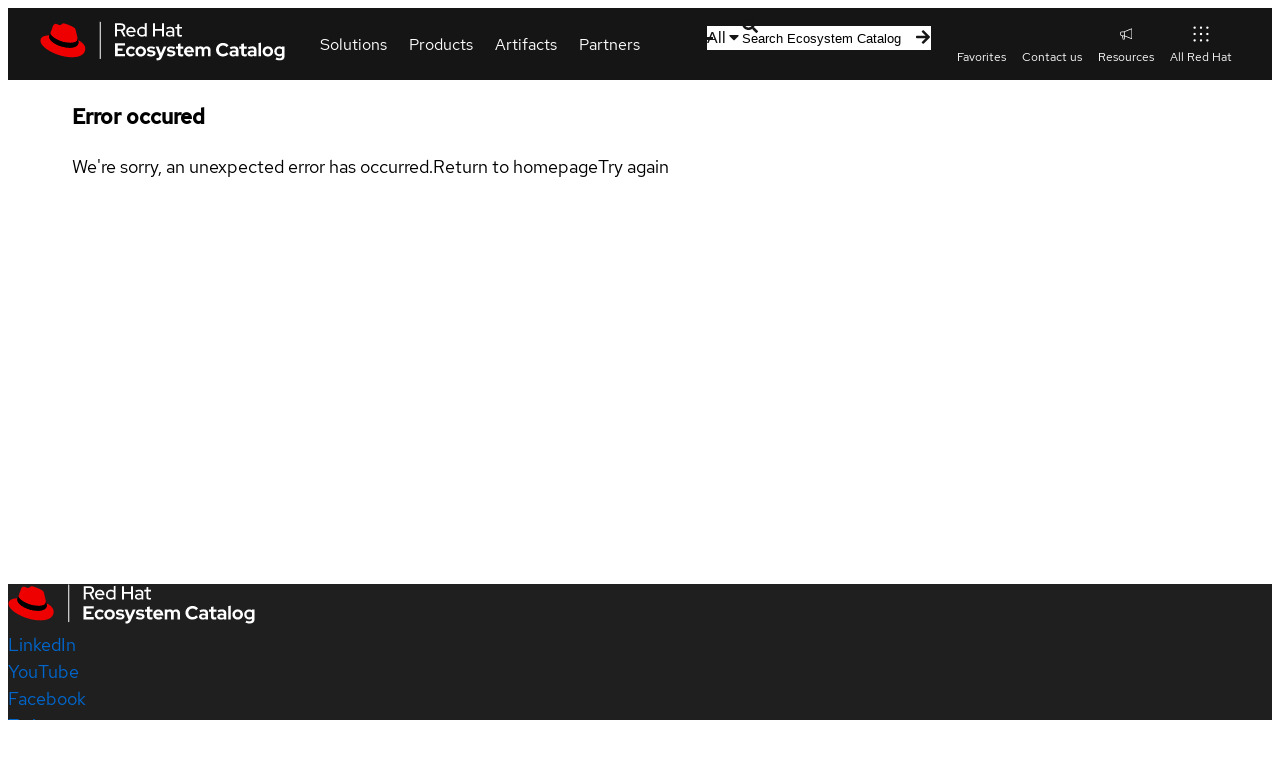

--- FILE ---
content_type: text/css; charset=UTF-8
request_url: https://catalog.redhat.com/_next/static/css/123d1e9c276dd81e.css
body_size: 1599
content:
.pf-v5-c-about-modal-box{--pf-v5-global--Color--100:var(--pf-v5-global--Color--light-100);--pf-v5-global--Color--200:var(--pf-v5-global--Color--light-200);--pf-v5-global--BorderColor--100:var(--pf-v5-global--BorderColor--light-100);--pf-v5-global--primary-color--100:var(--pf-v5-global--primary-color--light-100);--pf-v5-global--link--Color:var(--pf-v5-global--link--Color--light);--pf-v5-global--link--Color--hover:var(--pf-v5-global--link--Color--light);--pf-v5-global--BackgroundColor--100:var(--pf-v5-global--BackgroundColor--dark-100);--pf-v5-global--icon--Color--light:var(--pf-v5-global--icon--Color--light--light);--pf-v5-global--icon--Color--dark:var(--pf-v5-global--icon--Color--dark--light)}.pf-v5-c-about-modal-box .pf-v5-c-button{--pf-v5-c-button--m-primary--BackgroundColor:var(--pf-v5-global--primary-color--dark-100)}.pf-v5-c-about-modal-box{--pf-v5-c-about-modal-box--BackgroundImage:none;--pf-v5-c-about-modal-box--BackgroundColor:var(--pf-v5-global--palette--black-1000);--pf-v5-c-about-modal-box--BackgroundSize--min-width:200px;--pf-v5-c-about-modal-box--BackgroundSize--width:60%;--pf-v5-c-about-modal-box--BackgroundSize--max-width:600px;--pf-v5-c-about-modal-box--BackgroundSize:clamp(var(--pf-v5-c-about-modal-box--BackgroundSize--min-width),var(--pf-v5-c-about-modal-box--BackgroundSize--width),var(--pf-v5-c-about-modal-box--BackgroundSize--max-width));--pf-v5-c-about-modal-box--Height:100%;--pf-v5-c-about-modal-box--lg--Height:47.625rem;--pf-v5-c-about-modal-box--Width:100%;--pf-v5-c-about-modal-box--sm--GridTemplateColumns:5fr 1fr;--pf-v5-c-about-modal-box--lg--GridTemplateColumns:1fr .6fr;--pf-v5-c-about-modal-box--BackgroundPosition:bottom right;--pf-v5-c-about-modal-box__brand--PaddingTop:var(--pf-v5-global--spacer--2xl);--pf-v5-c-about-modal-box__brand--PaddingRight:var(--pf-v5-global--spacer--xl);--pf-v5-c-about-modal-box__brand--PaddingLeft:var(--pf-v5-global--spacer--xl);--pf-v5-c-about-modal-box__brand--PaddingBottom:var(--pf-v5-global--spacer--xl);--pf-v5-c-about-modal-box__brand--sm--PaddingRight:var(--pf-v5-global--spacer--3xl);--pf-v5-c-about-modal-box__brand--sm--PaddingLeft:var(--pf-v5-global--spacer--3xl);--pf-v5-c-about-modal-box__brand--sm--PaddingBottom:var(--pf-v5-global--spacer--3xl);--pf-v5-c-about-modal-box__close--ZIndex:var(--pf-v5-global--ZIndex--2xl);--pf-v5-c-about-modal-box__close--PaddingTop:var(--pf-v5-global--spacer--2xl);--pf-v5-c-about-modal-box__close--PaddingRight:var(--pf-v5-global--spacer--xl);--pf-v5-c-about-modal-box__close--PaddingBottom:var(--pf-v5-global--spacer--xl);--pf-v5-c-about-modal-box__close--sm--PaddingBottom:var(--pf-v5-global--spacer--3xl);--pf-v5-c-about-modal-box__close--lg--PaddingRight:var(--pf-v5-global--spacer--3xl);--pf-v5-c-about-modal-box__close--c-button--Color:var(--pf-v5-global--Color--100);--pf-v5-c-about-modal-box__close--c-button--FontSize:var(--pf-v5-global--FontSize--xl);--pf-v5-c-about-modal-box__close--c-button--BorderRadius:var(--pf-v5-global--BorderRadius--lg);--pf-v5-c-about-modal-box__close--c-button--Width:calc(var(--pf-v5-c-about-modal-box__close--c-button--FontSize) * 2);--pf-v5-c-about-modal-box__close--c-button--Height:calc(var(--pf-v5-c-about-modal-box__close--c-button--FontSize) * 2);--pf-v5-c-about-modal-box__close--c-button--BackgroundColor:var(--pf-v5-global--palette--black-1000);--pf-v5-c-about-modal-box__close--c-button--hover--BackgroundColor:rgba(3,3,3,.4);--pf-v5-c-about-modal-box__brand-image--Height:2.5rem;--pf-v5-c-about-modal-box__header--PaddingRight:var(--pf-v5-global--spacer--xl);--pf-v5-c-about-modal-box__header--PaddingBottom:var(--pf-v5-global--spacer--sm);--pf-v5-c-about-modal-box__header--PaddingLeft:var(--pf-v5-global--spacer--xl);--pf-v5-c-about-modal-box__header--sm--PaddingRight:var(--pf-v5-global--spacer--3xl);--pf-v5-c-about-modal-box__header--sm--PaddingLeft:var(--pf-v5-global--spacer--3xl);--pf-v5-c-about-modal-box__strapline--PaddingTop:var(--pf-v5-global--spacer--xl);--pf-v5-c-about-modal-box__strapline--FontSize:var(--pf-v5-global--FontSize--sm);--pf-v5-c-about-modal-box__strapline--sm--PaddingTop:var(--pf-v5-global--spacer--2xl);--pf-v5-c-about-modal-box__content--MarginTop:var(--pf-v5-global--spacer--xl);--pf-v5-c-about-modal-box__content--MarginRight:var(--pf-v5-global--spacer--xl);--pf-v5-c-about-modal-box__content--MarginBottom:var(--pf-v5-global--spacer--xl);--pf-v5-c-about-modal-box__content--MarginLeft:var(--pf-v5-global--spacer--xl);--pf-v5-c-about-modal-box__content--sm--MarginTop:var(--pf-v5-global--spacer--2xl);--pf-v5-c-about-modal-box__content--sm--MarginRight:var(--pf-v5-global--spacer--3xl);--pf-v5-c-about-modal-box__content--sm--MarginBottom:var(--pf-v5-global--spacer--2xl);--pf-v5-c-about-modal-box__content--sm--MarginLeft:var(--pf-v5-global--spacer--3xl);color:var(--pf-v5-global--Color--100);position:relative;display:grid;grid-template-areas:"brand close" "header header" "content content";grid-template-rows:max-content max-content auto;width:var(--pf-v5-c-about-modal-box--Width);height:var(--pf-v5-c-about-modal-box--Height);overflow-x:hidden;overflow-y:auto;background-color:var(--pf-v5-c-about-modal-box--BackgroundColor);background-image:var(--pf-v5-c-about-modal-box--BackgroundImage);background-repeat:no-repeat;background-position:var(--pf-v5-c-about-modal-box--BackgroundPosition);background-size:var(--pf-v5-c-about-modal-box--BackgroundSize)}:where(.pf-v5-m-dir-rtl,[dir=rtl]) .pf-v5-c-about-modal-box{--pf-v5-c-about-modal-box--BackgroundPosition:bottom left}@media screen and (min-width:576px){.pf-v5-c-about-modal-box{--pf-v5-c-about-modal-box__brand--PaddingRight:var(--pf-v5-c-about-modal-box__brand--sm--PaddingRight);--pf-v5-c-about-modal-box__brand--PaddingLeft:var(--pf-v5-c-about-modal-box__brand--sm--PaddingLeft);--pf-v5-c-about-modal-box__brand--PaddingBottom:var(--pf-v5-c-about-modal-box__brand--sm--PaddingBottom)}}@media only screen and (min-width:576px){.pf-v5-c-about-modal-box{--pf-v5-c-about-modal-box__close--PaddingBottom:var(--pf-v5-c-about-modal-box__close--sm--PaddingBottom)}}@media only screen and (min-width:992px){.pf-v5-c-about-modal-box{--pf-v5-c-about-modal-box__close--PaddingRight:var(--pf-v5-c-about-modal-box__close--lg--PaddingRight)}}@media only screen and (min-width:576px){.pf-v5-c-about-modal-box{--pf-v5-c-about-modal-box__header--PaddingRight:var(--pf-v5-c-about-modal-box__header--sm--PaddingRight);--pf-v5-c-about-modal-box__header--PaddingLeft:var(--pf-v5-c-about-modal-box__header--sm--PaddingLeft);--pf-v5-c-about-modal-box__strapline--PaddingTop:var(--pf-v5-c-about-modal-box__strapline--sm--PaddingTop);--pf-v5-c-about-modal-box__content--MarginTop:var(--pf-v5-c-about-modal-box__content--sm--MarginTop);--pf-v5-c-about-modal-box__content--MarginRight:var(--pf-v5-c-about-modal-box__content--sm--MarginRight);--pf-v5-c-about-modal-box__content--MarginBottom:var(--pf-v5-c-about-modal-box__content--sm--MarginBottom);--pf-v5-c-about-modal-box__content--MarginLeft:var(--pf-v5-c-about-modal-box__content--sm--MarginLeft);grid-template-areas:"brand          close" "header         close" "content        close";grid-template-columns:var(--pf-v5-c-about-modal-box--sm--GridTemplateColumns)}}@media only screen and (min-width:992px){.pf-v5-c-about-modal-box{--pf-v5-c-about-modal-box--Height:var(--pf-v5-c-about-modal-box--lg--Height);--pf-v5-c-about-modal-box--Width:var(--pf-v5-c-about-modal-box--lg--Width);grid-template-rows:max-content max-content auto;grid-template-columns:var(--pf-v5-c-about-modal-box--lg--GridTemplateColumns)}}.pf-v5-c-about-modal-box__brand{display:flex;grid-area:brand;-webkit-padding-before:var(--pf-v5-c-about-modal-box__brand--PaddingTop);padding-block-start:var(--pf-v5-c-about-modal-box__brand--PaddingTop);-webkit-padding-after:var(--pf-v5-c-about-modal-box__brand--PaddingBottom);padding-block-end:var(--pf-v5-c-about-modal-box__brand--PaddingBottom);-webkit-padding-start:var(--pf-v5-c-about-modal-box__brand--PaddingLeft);padding-inline-start:var(--pf-v5-c-about-modal-box__brand--PaddingLeft);-webkit-padding-end:var(--pf-v5-c-about-modal-box__brand--PaddingRight);padding-inline-end:var(--pf-v5-c-about-modal-box__brand--PaddingRight)}.pf-v5-c-about-modal-box__brand-image{height:var(--pf-v5-c-about-modal-box__brand-image--Height)}.pf-v5-c-about-modal-box__header{display:flex;flex-direction:column;grid-area:header;-webkit-padding-after:var(--pf-v5-c-about-modal-box__header--PaddingBottom);padding-block-end:var(--pf-v5-c-about-modal-box__header--PaddingBottom);-webkit-padding-start:var(--pf-v5-c-about-modal-box__header--PaddingLeft);padding-inline-start:var(--pf-v5-c-about-modal-box__header--PaddingLeft);-webkit-padding-end:var(--pf-v5-c-about-modal-box__header--PaddingRight);padding-inline-end:var(--pf-v5-c-about-modal-box__header--PaddingRight)}.pf-v5-c-about-modal-box__strapline{-webkit-padding-before:var(--pf-v5-c-about-modal-box__strapline--PaddingTop);padding-block-start:var(--pf-v5-c-about-modal-box__strapline--PaddingTop);-webkit-margin-before:auto;margin-block-start:auto;font-size:var(--pf-v5-c-about-modal-box__strapline--FontSize)}.pf-v5-c-about-modal-box__content{display:flex;flex-direction:column;grid-area:content;-webkit-margin-before:var(--pf-v5-c-about-modal-box__content--MarginTop);margin-block-start:var(--pf-v5-c-about-modal-box__content--MarginTop);-webkit-margin-after:var(--pf-v5-c-about-modal-box__content--MarginBottom);margin-block-end:var(--pf-v5-c-about-modal-box__content--MarginBottom);-webkit-margin-start:var(--pf-v5-c-about-modal-box__content--MarginLeft);margin-inline-start:var(--pf-v5-c-about-modal-box__content--MarginLeft);-webkit-margin-end:var(--pf-v5-c-about-modal-box__content--MarginRight);margin-inline-end:var(--pf-v5-c-about-modal-box__content--MarginRight);overflow-x:hidden;overflow-y:auto;overscroll-behavior:contain;word-break:break-word;-webkit-overflow-scrolling:touch}@media screen and (min-width:576px){.pf-v5-c-about-modal-box__content{overflow:visible;overscroll-behavior:auto}}.pf-v5-c-about-modal-box__close{position:-webkit-sticky;position:sticky;inset-block-start:0;display:flex;grid-area:close;align-items:flex-start;justify-content:flex-end;-webkit-padding-before:var(--pf-v5-c-about-modal-box__close--PaddingTop);padding-block-start:var(--pf-v5-c-about-modal-box__close--PaddingTop);-webkit-padding-after:var(--pf-v5-c-about-modal-box__close--PaddingBottom);padding-block-end:var(--pf-v5-c-about-modal-box__close--PaddingBottom);-webkit-padding-end:var(--pf-v5-c-about-modal-box__close--PaddingRight);padding-inline-end:var(--pf-v5-c-about-modal-box__close--PaddingRight)}@media only screen and (min-width:576px){.pf-v5-c-about-modal-box__close{grid-area:1/2;justify-content:center}}@media only screen and (min-width:992px){.pf-v5-c-about-modal-box__close{justify-content:flex-end}}.pf-v5-c-about-modal-box__close .pf-v5-c-button.pf-m-plain{display:flex;align-items:center;justify-content:center;width:var(--pf-v5-c-about-modal-box__close--c-button--Width);height:var(--pf-v5-c-about-modal-box__close--c-button--Height);padding:0;font-size:var(--pf-v5-c-about-modal-box__close--c-button--FontSize);color:var(--pf-v5-c-about-modal-box__close--c-button--Color);background-color:var(--pf-v5-c-about-modal-box__close--c-button--BackgroundColor);border-radius:var(--pf-v5-c-about-modal-box__close--c-button--BorderRadius)}.pf-v5-c-about-modal-box__close .pf-v5-c-button.pf-m-plain:hover{--pf-v5-c-about-modal-box__close--c-button--BackgroundColor:var(--pf-v5-c-about-modal-box__close--c-button--hover--BackgroundColor)}:where(.pf-v5-theme-dark) .pf-v5-c-about-modal-box .pf-v5-c-button{--pf-v5-c-button--m-primary--BackgroundColor:var(--pf-v5-global--primary-color--300)}:where(.pf-v5-theme-dark) .pf-v5-c-about-modal-box{color:var(--pf-v5-global--Color--100)}

--- FILE ---
content_type: text/css; charset=UTF-8
request_url: https://catalog.redhat.com/_next/static/css/efcc23cdf5eeb438.css
body_size: 1486
content:
.pf-v5-c-content{--pf-v5-c-content--MarginBottom:var(--pf-v5-global--spacer--md);--pf-v5-c-content--LineHeight:var(--pf-v5-global--LineHeight--md);--pf-v5-c-content--FontSize:var(--pf-v5-global--FontSize--md);--pf-v5-c-content--FontWeight:var(--pf-v5-global--FontWeight--normal);--pf-v5-c-content--Color:var(--pf-v5-global--Color--100);--pf-v5-c-content--heading--FontFamily:var(--pf-v5-global--FontFamily--heading);--pf-v5-c-content--h1--MarginTop:var(--pf-v5-global--spacer--lg);--pf-v5-c-content--h1--MarginBottom:var(--pf-v5-global--spacer--sm);--pf-v5-c-content--h1--LineHeight:var(--pf-v5-global--LineHeight--sm);--pf-v5-c-content--h1--FontSize:var(--pf-v5-global--FontSize--2xl);--pf-v5-c-content--h1--FontWeight:var(--pf-v5-global--FontWeight--normal);--pf-v5-c-content--h2--MarginTop:var(--pf-v5-global--spacer--lg);--pf-v5-c-content--h2--MarginBottom:var(--pf-v5-global--spacer--sm);--pf-v5-c-content--h2--LineHeight:var(--pf-v5-global--LineHeight--md);--pf-v5-c-content--h2--FontSize:var(--pf-v5-global--FontSize--xl);--pf-v5-c-content--h2--FontWeight:var(--pf-v5-global--FontWeight--normal);--pf-v5-c-content--h3--MarginTop:var(--pf-v5-global--spacer--lg);--pf-v5-c-content--h3--MarginBottom:var(--pf-v5-global--spacer--sm);--pf-v5-c-content--h3--LineHeight:var(--pf-v5-global--LineHeight--md);--pf-v5-c-content--h3--FontSize:var(--pf-v5-global--FontSize--lg);--pf-v5-c-content--h3--FontWeight:var(--pf-v5-global--FontWeight--normal);--pf-v5-c-content--h4--MarginTop:var(--pf-v5-global--spacer--lg);--pf-v5-c-content--h4--MarginBottom:var(--pf-v5-global--spacer--sm);--pf-v5-c-content--h4--LineHeight:var(--pf-v5-global--LineHeight--md);--pf-v5-c-content--h4--FontSize:var(--pf-v5-global--FontSize--md);--pf-v5-c-content--h4--FontWeight:var(--pf-v5-global--FontWeight--normal);--pf-v5-c-content--h5--MarginTop:var(--pf-v5-global--spacer--lg);--pf-v5-c-content--h5--MarginBottom:var(--pf-v5-global--spacer--sm);--pf-v5-c-content--h5--LineHeight:var(--pf-v5-global--LineHeight--md);--pf-v5-c-content--h5--FontSize:var(--pf-v5-global--FontSize--md);--pf-v5-c-content--h5--FontWeight:var(--pf-v5-global--FontWeight--normal);--pf-v5-c-content--h6--MarginTop:var(--pf-v5-global--spacer--lg);--pf-v5-c-content--h6--MarginBottom:var(--pf-v5-global--spacer--sm);--pf-v5-c-content--h6--LineHeight:var(--pf-v5-global--LineHeight--md);--pf-v5-c-content--h6--FontSize:var(--pf-v5-global--FontSize--md);--pf-v5-c-content--h6--FontWeight:var(--pf-v5-global--FontWeight--normal);--pf-v5-c-content--small--MarginBottom:var(--pf-v5-global--spacer--md);--pf-v5-c-content--small--LineHeight:var(--pf-v5-global--LineHeight--md);--pf-v5-c-content--small--FontSize:var(--pf-v5-global--FontSize--sm);--pf-v5-c-content--small--Color:var(--pf-v5-global--Color--200);--pf-v5-c-content--a--Color:var(--pf-v5-global--link--Color);--pf-v5-c-content--a--TextDecoration:var(--pf-v5-global--link--TextDecoration);--pf-v5-c-content--a--hover--Color:var(--pf-v5-global--link--Color--hover);--pf-v5-c-content--a--hover--TextDecoration:var(--pf-v5-global--link--TextDecoration--hover);--pf-v5-c-content--a--visited--Color:var(--pf-v5-global--link--Color--visited);--pf-v5-c-content--blockquote--PaddingTop:var(--pf-v5-global--spacer--md);--pf-v5-c-content--blockquote--PaddingRight:var(--pf-v5-global--spacer--md);--pf-v5-c-content--blockquote--PaddingBottom:var(--pf-v5-global--spacer--md);--pf-v5-c-content--blockquote--PaddingLeft:var(--pf-v5-global--spacer--md);--pf-v5-c-content--blockquote--Color:var(--pf-v5-global--Color--200);--pf-v5-c-content--blockquote--BorderLeftColor:var(--pf-v5-global--BorderColor--100);--pf-v5-c-content--blockquote--BorderLeftWidth:var(--pf-v5-global--BorderWidth--lg);--pf-v5-c-content--ol--PaddingLeft:var(--pf-v5-global--spacer--lg);--pf-v5-c-content--ol--MarginLeft:var(--pf-v5-global--spacer--lg);--pf-v5-c-content--ol--nested--MarginTop:var(--pf-v5-global--spacer--sm);--pf-v5-c-content--ol--nested--MarginLeft:var(--pf-v5-global--spacer--sm);--pf-v5-c-content--ul--PaddingLeft:var(--pf-v5-global--spacer--lg);--pf-v5-c-content--ul--MarginLeft:var(--pf-v5-global--spacer--lg);--pf-v5-c-content--ul--nested--MarginTop:var(--pf-v5-global--spacer--sm);--pf-v5-c-content--ul--nested--MarginLeft:var(--pf-v5-global--spacer--sm);--pf-v5-c-content--ul--ListStyle:var(--pf-v5-global--ListStyle);--pf-v5-c-content--li--MarginTop:var(--pf-v5-global--spacer--sm);--pf-v5-c-content--dl--ColumnGap:var(--pf-v5-global--spacer--2xl);--pf-v5-c-content--dl--RowGap:var(--pf-v5-global--spacer--md);--pf-v5-c-content--dt--FontWeight:var(--pf-v5-global--FontWeight--bold);--pf-v5-c-content--dt--MarginTop:var(--pf-v5-global--spacer--md);--pf-v5-c-content--dt--sm--MarginTop:0;--pf-v5-c-content--hr--Height:var(--pf-v5-global--BorderWidth--sm);--pf-v5-c-content--hr--BackgroundColor:var(--pf-v5-global--BorderColor--100);font-size:var(--pf-v5-c-content--FontSize);line-height:var(--pf-v5-c-content--LineHeight);color:var(--pf-v5-c-content--Color)}.pf-v5-c-content a{color:var(--pf-v5-c-content--a--Color);-webkit-text-decoration:var(--pf-v5-c-content--a--TextDecoration);text-decoration:var(--pf-v5-c-content--a--TextDecoration)}.pf-v5-c-content a:hover{--pf-v5-c-content--a--Color:var(--pf-v5-c-content--a--hover--Color);--pf-v5-c-content--a--TextDecoration:var(--pf-v5-c-content--a--hover--TextDecoration)}.pf-v5-c-content a.pf-m-visited:visited,.pf-v5-c-content.pf-m-visited a:visited{color:var(--pf-v5-c-content--a--visited--Color)}.pf-v5-c-content li+li{-webkit-margin-before:var(--pf-v5-c-content--li--MarginTop);margin-block-start:var(--pf-v5-c-content--li--MarginTop)}.pf-v5-c-content blockquote:not(:last-child),.pf-v5-c-content dl:not(:last-child),.pf-v5-c-content hr:not(:last-child),.pf-v5-c-content ol:not(:last-child),.pf-v5-c-content p:not(:last-child),.pf-v5-c-content pre:not(:last-child),.pf-v5-c-content small:not(:last-child),.pf-v5-c-content table:not(:last-child),.pf-v5-c-content ul:not(:last-child){-webkit-margin-after:var(--pf-v5-c-content--MarginBottom);margin-block-end:var(--pf-v5-c-content--MarginBottom)}.pf-v5-c-content h1,.pf-v5-c-content h2,.pf-v5-c-content h3,.pf-v5-c-content h4,.pf-v5-c-content h5,.pf-v5-c-content h6{margin:0;font-family:var(--pf-v5-c-content--heading--FontFamily)}.pf-v5-c-content h1:first-child,.pf-v5-c-content h2:first-child,.pf-v5-c-content h3:first-child,.pf-v5-c-content h4:first-child,.pf-v5-c-content h5:first-child,.pf-v5-c-content h6:first-child{-webkit-margin-before:0;margin-block-start:0}.pf-v5-c-content h1:last-child,.pf-v5-c-content h2:last-child,.pf-v5-c-content h3:last-child,.pf-v5-c-content h4:last-child,.pf-v5-c-content h5:last-child,.pf-v5-c-content h6:last-child{-webkit-margin-after:0;margin-block-end:0}.pf-v5-c-content ol,.pf-v5-c-content ul{margin:0}.pf-v5-c-content ol.pf-m-plain,.pf-v5-c-content ul.pf-m-plain{-webkit-padding-start:0;padding-inline-start:0;-webkit-margin-start:0;margin-inline-start:0;list-style:none}.pf-v5-c-content h1{-webkit-margin-before:var(--pf-v5-c-content--h1--MarginTop);margin-block-start:var(--pf-v5-c-content--h1--MarginTop);-webkit-margin-after:var(--pf-v5-c-content--h1--MarginBottom);margin-block-end:var(--pf-v5-c-content--h1--MarginBottom);font-size:var(--pf-v5-c-content--h1--FontSize);font-weight:var(--pf-v5-c-content--h1--FontWeight);line-height:var(--pf-v5-c-content--h1--LineHeight)}.pf-v5-c-content h2{-webkit-margin-before:var(--pf-v5-c-content--h2--MarginTop);margin-block-start:var(--pf-v5-c-content--h2--MarginTop);-webkit-margin-after:var(--pf-v5-c-content--h2--MarginBottom);margin-block-end:var(--pf-v5-c-content--h2--MarginBottom);font-size:var(--pf-v5-c-content--h2--FontSize);font-weight:var(--pf-v5-c-content--h2--FontWeight);line-height:var(--pf-v5-c-content--h2--LineHeight)}.pf-v5-c-content h3{-webkit-margin-before:var(--pf-v5-c-content--h3--MarginTop);margin-block-start:var(--pf-v5-c-content--h3--MarginTop);-webkit-margin-after:var(--pf-v5-c-content--h3--MarginBottom);margin-block-end:var(--pf-v5-c-content--h3--MarginBottom);font-size:var(--pf-v5-c-content--h3--FontSize);font-weight:var(--pf-v5-c-content--h3--FontWeight);line-height:var(--pf-v5-c-content--h3--LineHeight)}.pf-v5-c-content h4{-webkit-margin-before:var(--pf-v5-c-content--h4--MarginTop);margin-block-start:var(--pf-v5-c-content--h4--MarginTop);-webkit-margin-after:var(--pf-v5-c-content--h4--MarginBottom);margin-block-end:var(--pf-v5-c-content--h4--MarginBottom);font-size:var(--pf-v5-c-content--h4--FontSize);font-weight:var(--pf-v5-c-content--h4--FontWeight);line-height:var(--pf-v5-c-content--h4--LineHeight)}.pf-v5-c-content h5{-webkit-margin-before:var(--pf-v5-c-content--h5--MarginTop);margin-block-start:var(--pf-v5-c-content--h5--MarginTop);-webkit-margin-after:var(--pf-v5-c-content--h5--MarginBottom);margin-block-end:var(--pf-v5-c-content--h5--MarginBottom);font-size:var(--pf-v5-c-content--h5--FontSize);font-weight:var(--pf-v5-c-content--h5--FontWeight);line-height:var(--pf-v5-c-content--h5--LineHeight)}.pf-v5-c-content h6{-webkit-margin-before:var(--pf-v5-c-content--h6--MarginTop);margin-block-start:var(--pf-v5-c-content--h6--MarginTop);-webkit-margin-after:var(--pf-v5-c-content--h6--MarginBottom);margin-block-end:var(--pf-v5-c-content--h6--MarginBottom);font-size:var(--pf-v5-c-content--h6--FontSize);font-weight:var(--pf-v5-c-content--h6--FontWeight);line-height:var(--pf-v5-c-content--h6--LineHeight)}.pf-v5-c-content small{display:block;font-size:var(--pf-v5-c-content--small--FontSize);line-height:var(--pf-v5-c-content--small--LineHeight);color:var(--pf-v5-c-content--small--Color)}.pf-v5-c-content small:not(:last-child){-webkit-margin-after:var(--pf-v5-c-content--small--MarginBottom);margin-block-end:var(--pf-v5-c-content--small--MarginBottom)}.pf-v5-c-content blockquote{-webkit-padding-before:var(--pf-v5-c-content--blockquote--PaddingTop);padding-block-start:var(--pf-v5-c-content--blockquote--PaddingTop);-webkit-padding-after:var(--pf-v5-c-content--blockquote--PaddingBottom);padding-block-end:var(--pf-v5-c-content--blockquote--PaddingBottom);-webkit-padding-start:var(--pf-v5-c-content--blockquote--PaddingLeft);padding-inline-start:var(--pf-v5-c-content--blockquote--PaddingLeft);-webkit-padding-end:var(--pf-v5-c-content--blockquote--PaddingRight);padding-inline-end:var(--pf-v5-c-content--blockquote--PaddingRight);color:var(--pf-v5-c-content--blockquote--Color);-webkit-border-start:var(--pf-v5-c-content--blockquote--BorderLeftWidth) solid var(--pf-v5-c-content--blockquote--BorderLeftColor);border-inline-start:var(--pf-v5-c-content--blockquote--BorderLeftWidth) solid var(--pf-v5-c-content--blockquote--BorderLeftColor)}.pf-v5-c-content hr{height:var(--pf-v5-c-content--hr--Height);background-color:var(--pf-v5-c-content--hr--BackgroundColor);border:none}.pf-v5-c-content ol{-webkit-padding-start:var(--pf-v5-c-content--ol--PaddingLeft);padding-inline-start:var(--pf-v5-c-content--ol--PaddingLeft);-webkit-margin-start:var(--pf-v5-c-content--ol--MarginLeft);margin-inline-start:var(--pf-v5-c-content--ol--MarginLeft)}.pf-v5-c-content ol ul{--pf-v5-c-content--ul--MarginLeft:var(--pf-v5-c-content--ul--nested--MarginLeft);-webkit-margin-before:var(--pf-v5-c-content--ul--nested--MarginTop);margin-block-start:var(--pf-v5-c-content--ul--nested--MarginTop)}.pf-v5-c-content ol ol{--pf-v5-c-content--ol--MarginLeft:var(--pf-v5-c-content--ol--nested--MarginLeft);-webkit-margin-before:var(--pf-v5-c-content--ol--nested--MarginTop);margin-block-start:var(--pf-v5-c-content--ol--nested--MarginTop)}.pf-v5-c-content ul{-webkit-padding-start:var(--pf-v5-c-content--ul--PaddingLeft);padding-inline-start:var(--pf-v5-c-content--ul--PaddingLeft);-webkit-margin-start:var(--pf-v5-c-content--ul--MarginLeft);margin-inline-start:var(--pf-v5-c-content--ul--MarginLeft);list-style:var(--pf-v5-c-content--ul--ListStyle)}.pf-v5-c-content ul ul{--pf-v5-c-content--ul--MarginLeft:var(--pf-v5-c-content--ul--nested--MarginLeft);-webkit-margin-before:var(--pf-v5-c-content--ul--nested--MarginTop);margin-block-start:var(--pf-v5-c-content--ul--nested--MarginTop)}.pf-v5-c-content ul ol{--pf-v5-c-content--ol--MarginLeft:var(--pf-v5-c-content--ol--nested--MarginLeft);-webkit-margin-before:var(--pf-v5-c-content--ol--nested--MarginTop);margin-block-start:var(--pf-v5-c-content--ol--nested--MarginTop)}.pf-v5-c-content dl{display:grid;grid-template-columns:1fr}@media screen and (min-width:576px){.pf-v5-c-content dl{grid-template:auto/auto 1fr;grid-row-gap:var(--pf-v5-c-content--dl--RowGap);grid-column-gap:var(--pf-v5-c-content--dl--ColumnGap)}}.pf-v5-c-content dt{font-weight:var(--pf-v5-c-content--dt--FontWeight)}.pf-v5-c-content dt:not(:first-child){-webkit-margin-before:var(--pf-v5-c-content--dt--MarginTop);margin-block-start:var(--pf-v5-c-content--dt--MarginTop)}@media screen and (min-width:576px){.pf-v5-c-content dt:not(:first-child){--pf-v5-c-content--dt--MarginTop:var(--pf-v5-c-content--dt--sm--MarginTop)}.pf-v5-c-content dt{grid-column:1}.pf-v5-c-content dd{grid-column:2}}

--- FILE ---
content_type: text/css; charset=UTF-8
request_url: https://catalog.redhat.com/_next/static/css/3b2e2f220c7cf960.css
body_size: 331
content:
.pf-v5-c-title{--pf-v5-c-title--FontFamily:var(--pf-v5-global--FontFamily--heading);--pf-v5-c-title--m-4xl--LineHeight:var(--pf-v5-global--LineHeight--sm);--pf-v5-c-title--m-4xl--FontSize:var(--pf-v5-global--FontSize--4xl);--pf-v5-c-title--m-4xl--FontWeight:var(--pf-v5-global--FontWeight--normal);--pf-v5-c-title--m-3xl--LineHeight:var(--pf-v5-global--LineHeight--sm);--pf-v5-c-title--m-3xl--FontSize:var(--pf-v5-global--FontSize--3xl);--pf-v5-c-title--m-3xl--FontWeight:var(--pf-v5-global--FontWeight--normal);--pf-v5-c-title--m-2xl--LineHeight:var(--pf-v5-global--LineHeight--sm);--pf-v5-c-title--m-2xl--FontSize:var(--pf-v5-global--FontSize--2xl);--pf-v5-c-title--m-2xl--FontWeight:var(--pf-v5-global--FontWeight--normal);--pf-v5-c-title--m-xl--LineHeight:var(--pf-v5-global--LineHeight--md);--pf-v5-c-title--m-xl--FontSize:var(--pf-v5-global--FontSize--xl);--pf-v5-c-title--m-xl--FontWeight:var(--pf-v5-global--FontWeight--normal);--pf-v5-c-title--m-lg--LineHeight:var(--pf-v5-global--LineHeight--md);--pf-v5-c-title--m-lg--FontSize:var(--pf-v5-global--FontSize--lg);--pf-v5-c-title--m-lg--FontWeight:var(--pf-v5-global--FontWeight--normal);--pf-v5-c-title--m-md--LineHeight:var(--pf-v5-global--LineHeight--md);--pf-v5-c-title--m-md--FontSize:var(--pf-v5-global--FontSize--md);--pf-v5-c-title--m-md--FontWeight:var(--pf-v5-global--FontWeight--normal);font-family:var(--pf-v5-c-title--FontFamily);word-break:break-word}.pf-v5-c-title.pf-m-4xl{font-size:var(--pf-v5-c-title--m-4xl--FontSize);font-weight:var(--pf-v5-c-title--m-4xl--FontWeight);line-height:var(--pf-v5-c-title--m-4xl--LineHeight)}.pf-v5-c-title.pf-m-3xl{font-size:var(--pf-v5-c-title--m-3xl--FontSize);font-weight:var(--pf-v5-c-title--m-3xl--FontWeight);line-height:var(--pf-v5-c-title--m-3xl--LineHeight)}.pf-v5-c-title.pf-m-2xl{font-size:var(--pf-v5-c-title--m-2xl--FontSize);font-weight:var(--pf-v5-c-title--m-2xl--FontWeight);line-height:var(--pf-v5-c-title--m-2xl--LineHeight)}.pf-v5-c-title.pf-m-xl{font-size:var(--pf-v5-c-title--m-xl--FontSize);font-weight:var(--pf-v5-c-title--m-xl--FontWeight);line-height:var(--pf-v5-c-title--m-xl--LineHeight)}.pf-v5-c-title.pf-m-lg{font-size:var(--pf-v5-c-title--m-lg--FontSize);font-weight:var(--pf-v5-c-title--m-lg--FontWeight);line-height:var(--pf-v5-c-title--m-lg--LineHeight)}.pf-v5-c-title.pf-m-md{font-size:var(--pf-v5-c-title--m-md--FontSize);font-weight:var(--pf-v5-c-title--m-md--FontWeight);line-height:var(--pf-v5-c-title--m-md--LineHeight)}

--- FILE ---
content_type: text/css; charset=UTF-8
request_url: https://catalog.redhat.com/_next/static/css/2ff56bc0b250725e.css
body_size: 4112
content:
.pf-v5-c-button{--pf-v5-c-button--PaddingTop:var(--pf-v5-global--spacer--form-element);--pf-v5-c-button--PaddingRight:var(--pf-v5-global--spacer--md);--pf-v5-c-button--PaddingBottom:var(--pf-v5-global--spacer--form-element);--pf-v5-c-button--PaddingLeft:var(--pf-v5-global--spacer--md);--pf-v5-c-button--LineHeight:var(--pf-v5-global--LineHeight--md);--pf-v5-c-button--FontWeight:var(--pf-v5-global--FontWeight--normal);--pf-v5-c-button--FontSize:var(--pf-v5-global--FontSize--md);--pf-v5-c-button--BackgroundColor:transparent;--pf-v5-c-button--BorderRadius:var(--pf-v5-global--BorderRadius--sm);--pf-v5-c-button--after--BorderRadius:var(--pf-v5-global--BorderRadius--sm);--pf-v5-c-button--after--BorderColor:transparent;--pf-v5-c-button--after--BorderWidth:var(--pf-v5-global--BorderWidth--sm);--pf-v5-c-button--hover--after--BorderWidth:var(--pf-v5-global--BorderWidth--md);--pf-v5-c-button--focus--after--BorderWidth:var(--pf-v5-global--BorderWidth--md);--pf-v5-c-button--active--after--BorderWidth:var(--pf-v5-global--BorderWidth--md);--pf-v5-c-button--disabled--Color:var(--pf-v5-global--disabled-color--100);--pf-v5-c-button--disabled--BackgroundColor:var(--pf-v5-global--disabled-color--200);--pf-v5-c-button--disabled--after--BorderColor:transparent;--pf-v5-c-button--m-primary--BackgroundColor:var(--pf-v5-global--primary-color--100);--pf-v5-c-button--m-primary--Color:var(--pf-v5-global--Color--light-100);--pf-v5-c-button--m-primary--hover--BackgroundColor:var(--pf-v5-global--primary-color--200);--pf-v5-c-button--m-primary--hover--Color:var(--pf-v5-global--Color--light-100);--pf-v5-c-button--m-primary--focus--BackgroundColor:var(--pf-v5-global--primary-color--200);--pf-v5-c-button--m-primary--focus--Color:var(--pf-v5-global--Color--light-100);--pf-v5-c-button--m-primary--active--BackgroundColor:var(--pf-v5-global--primary-color--200);--pf-v5-c-button--m-primary--active--Color:var(--pf-v5-global--Color--light-100);--pf-v5-c-button--m-secondary--BackgroundColor:transparent;--pf-v5-c-button--m-secondary--after--BorderColor:var(--pf-v5-global--primary-color--100);--pf-v5-c-button--m-secondary--Color:var(--pf-v5-global--primary-color--100);--pf-v5-c-button--m-secondary--hover--BackgroundColor:transparent;--pf-v5-c-button--m-secondary--hover--after--BorderColor:var(--pf-v5-global--primary-color--100);--pf-v5-c-button--m-secondary--hover--Color:var(--pf-v5-global--primary-color--100);--pf-v5-c-button--m-secondary--focus--BackgroundColor:transparent;--pf-v5-c-button--m-secondary--focus--after--BorderColor:var(--pf-v5-global--primary-color--100);--pf-v5-c-button--m-secondary--focus--Color:var(--pf-v5-global--primary-color--100);--pf-v5-c-button--m-secondary--active--BackgroundColor:transparent;--pf-v5-c-button--m-secondary--active--after--BorderColor:var(--pf-v5-global--primary-color--100);--pf-v5-c-button--m-secondary--active--Color:var(--pf-v5-global--primary-color--100);--pf-v5-c-button--m-secondary--m-danger--BackgroundColor:transparent;--pf-v5-c-button--m-secondary--m-danger--Color:var(--pf-v5-global--danger-color--100);--pf-v5-c-button--m-secondary--m-danger--after--BorderColor:var(--pf-v5-global--danger-color--100);--pf-v5-c-button--m-secondary--m-danger--hover--BackgroundColor:transparent;--pf-v5-c-button--m-secondary--m-danger--hover--Color:var(--pf-v5-global--danger-color--200);--pf-v5-c-button--m-secondary--m-danger--hover--after--BorderColor:var(--pf-v5-global--danger-color--100);--pf-v5-c-button--m-secondary--m-danger--focus--BackgroundColor:transparent;--pf-v5-c-button--m-secondary--m-danger--focus--Color:var(--pf-v5-global--danger-color--200);--pf-v5-c-button--m-secondary--m-danger--focus--after--BorderColor:var(--pf-v5-global--danger-color--100);--pf-v5-c-button--m-secondary--m-danger--active--BackgroundColor:transparent;--pf-v5-c-button--m-secondary--m-danger--active--Color:var(--pf-v5-global--danger-color--200);--pf-v5-c-button--m-secondary--m-danger--active--after--BorderColor:var(--pf-v5-global--danger-color--100);--pf-v5-c-button--m-tertiary--BackgroundColor:transparent;--pf-v5-c-button--m-tertiary--after--BorderColor:var(--pf-v5-global--Color--100);--pf-v5-c-button--m-tertiary--Color:var(--pf-v5-global--Color--100);--pf-v5-c-button--m-tertiary--hover--BackgroundColor:transparent;--pf-v5-c-button--m-tertiary--hover--after--BorderColor:var(--pf-v5-global--Color--100);--pf-v5-c-button--m-tertiary--hover--Color:var(--pf-v5-global--Color--100);--pf-v5-c-button--m-tertiary--focus--BackgroundColor:transparent;--pf-v5-c-button--m-tertiary--focus--after--BorderColor:var(--pf-v5-global--Color--100);--pf-v5-c-button--m-tertiary--focus--Color:var(--pf-v5-global--Color--100);--pf-v5-c-button--m-tertiary--active--BackgroundColor:transparent;--pf-v5-c-button--m-tertiary--active--after--BorderColor:var(--pf-v5-global--Color--100);--pf-v5-c-button--m-tertiary--active--Color:var(--pf-v5-global--Color--100);--pf-v5-c-button--m-warning--BackgroundColor:var(--pf-v5-global--warning-color--100);--pf-v5-c-button--m-warning--Color:var(--pf-v5-global--Color--dark-100);--pf-v5-c-button--m-warning--hover--BackgroundColor:var(--pf-v5-global--palette--gold-500);--pf-v5-c-button--m-warning--hover--Color:var(--pf-v5-global--Color--dark-100);--pf-v5-c-button--m-warning--focus--BackgroundColor:var(--pf-v5-global--palette--gold-500);--pf-v5-c-button--m-warning--focus--Color:var(--pf-v5-global--Color--dark-100);--pf-v5-c-button--m-warning--active--BackgroundColor:var(--pf-v5-global--palette--gold-500);--pf-v5-c-button--m-warning--active--Color:var(--pf-v5-global--Color--dark-100);--pf-v5-c-button--m-danger--BackgroundColor:var(--pf-v5-global--danger-color--100);--pf-v5-c-button--m-danger--Color:var(--pf-v5-global--Color--light-100);--pf-v5-c-button--m-danger--hover--BackgroundColor:var(--pf-v5-global--danger-color--200);--pf-v5-c-button--m-danger--hover--Color:var(--pf-v5-global--Color--light-100);--pf-v5-c-button--m-danger--focus--BackgroundColor:var(--pf-v5-global--danger-color--200);--pf-v5-c-button--m-danger--focus--Color:var(--pf-v5-global--Color--light-100);--pf-v5-c-button--m-danger--active--BackgroundColor:var(--pf-v5-global--danger-color--200);--pf-v5-c-button--m-danger--active--Color:var(--pf-v5-global--Color--light-100);--pf-v5-c-button--m-link--BackgroundColor:transparent;--pf-v5-c-button--m-link--Color:var(--pf-v5-global--link--Color);--pf-v5-c-button--m-link--hover--BackgroundColor:transparent;--pf-v5-c-button--m-link--hover--Color:var(--pf-v5-global--link--Color--hover);--pf-v5-c-button--m-link--focus--BackgroundColor:transparent;--pf-v5-c-button--m-link--focus--Color:var(--pf-v5-global--link--Color--hover);--pf-v5-c-button--m-link--active--BackgroundColor:transparent;--pf-v5-c-button--m-link--active--Color:var(--pf-v5-global--link--Color--hover);--pf-v5-c-button--m-link--disabled--BackgroundColor:transparent;--pf-v5-c-button--m-link--disabled--Color:var(--pf-v5-global--disabled-color--100);--pf-v5-c-button--m-link--m-inline--FontSize:inherit;--pf-v5-c-button--m-link--m-inline--hover--TextDecoration:var(--pf-v5-global--link--TextDecoration--hover);--pf-v5-c-button--m-link--m-inline--hover--Color:var(--pf-v5-global--link--Color--hover);--pf-v5-c-button--m-link--m-inline--PaddingTop:0;--pf-v5-c-button--m-link--m-inline--PaddingRight:0;--pf-v5-c-button--m-link--m-inline--PaddingBottom:0;--pf-v5-c-button--m-link--m-inline--PaddingLeft:0;--pf-v5-c-button--m-link--m-inline__progress--Left:var(--pf-v5-global--spacer--xs);--pf-v5-c-button--m-link--m-inline--m-in-progress--PaddingLeft:calc(var(--pf-v5-c-button--m-link--m-inline__progress--Left) + 1rem + var(--pf-v5-global--spacer--sm));--pf-v5-c-button--m-link--m-danger--BackgroundColor:transparent;--pf-v5-c-button--m-link--m-danger--Color:var(--pf-v5-global--danger-color--100);--pf-v5-c-button--m-link--m-danger--hover--BackgroundColor:transparent;--pf-v5-c-button--m-link--m-danger--hover--Color:var(--pf-v5-global--danger-color--200);--pf-v5-c-button--m-link--m-danger--focus--BackgroundColor:transparent;--pf-v5-c-button--m-link--m-danger--focus--Color:var(--pf-v5-global--danger-color--200);--pf-v5-c-button--m-link--m-danger--active--BackgroundColor:transparent;--pf-v5-c-button--m-link--m-danger--active--Color:var(--pf-v5-global--danger-color--200);--pf-v5-c-button--m-plain--BackgroundColor:transparent;--pf-v5-c-button--m-plain--Color:var(--pf-v5-global--Color--200);--pf-v5-c-button--m-plain--hover--BackgroundColor:transparent;--pf-v5-c-button--m-plain--hover--Color:var(--pf-v5-global--Color--100);--pf-v5-c-button--m-plain--focus--BackgroundColor:transparent;--pf-v5-c-button--m-plain--focus--Color:var(--pf-v5-global--Color--100);--pf-v5-c-button--m-plain--active--BackgroundColor:transparent;--pf-v5-c-button--m-plain--active--Color:var(--pf-v5-global--Color--100);--pf-v5-c-button--m-plain--disabled--Color:var(--pf-v5-global--disabled-color--200);--pf-v5-c-button--m-plain--disabled--BackgroundColor:transparent;--pf-v5-c-button--m-control--BackgroundColor:var(--pf-v5-global--BackgroundColor--100);--pf-v5-c-button--m-control--Color:var(--pf-v5-global--Color--100);--pf-v5-c-button--m-control--BorderRadius:0;--pf-v5-c-button--m-control--after--BorderWidth:var(--pf-v5-global--BorderWidth--sm);--pf-v5-c-button--m-control--after--BorderTopColor:var(--pf-v5-global--BorderColor--300);--pf-v5-c-button--m-control--after--BorderRightColor:var(--pf-v5-global--BorderColor--300);--pf-v5-c-button--m-control--after--BorderBottomColor:var(--pf-v5-global--BorderColor--200);--pf-v5-c-button--m-control--after--BorderLeftColor:var(--pf-v5-global--BorderColor--300);--pf-v5-c-button--m-control--disabled--BackgroundColor:var(--pf-v5-global--disabled-color--300);--pf-v5-c-button--m-control--hover--BackgroundColor:var(--pf-v5-global--BackgroundColor--100);--pf-v5-c-button--m-control--hover--Color:var(--pf-v5-global--Color--100);--pf-v5-c-button--m-control--hover--after--BorderBottomWidth:var(--pf-v5-global--BorderWidth--md);--pf-v5-c-button--m-control--hover--after--BorderBottomColor:var(--pf-v5-global--active-color--100);--pf-v5-c-button--m-control--active--BackgroundColor:var(--pf-v5-global--BackgroundColor--100);--pf-v5-c-button--m-control--active--Color:var(--pf-v5-global--Color--100);--pf-v5-c-button--m-control--active--after--BorderBottomWidth:var(--pf-v5-global--BorderWidth--md);--pf-v5-c-button--m-control--active--after--BorderBottomColor:var(--pf-v5-global--active-color--100);--pf-v5-c-button--m-control--focus--BackgroundColor:var(--pf-v5-global--BackgroundColor--100);--pf-v5-c-button--m-control--focus--Color:var(--pf-v5-global--Color--100);--pf-v5-c-button--m-control--focus--after--BorderBottomWidth:var(--pf-v5-global--BorderWidth--md);--pf-v5-c-button--m-control--focus--after--BorderBottomColor:var(--pf-v5-global--active-color--100);--pf-v5-c-button--m-control--m-expanded--BackgroundColor:var(--pf-v5-global--BackgroundColor--100);--pf-v5-c-button--m-control--m-expanded--Color:var(--pf-v5-global--Color--100);--pf-v5-c-button--m-control--m-expanded--after--BorderBottomWidth:var(--pf-v5-global--BorderWidth--md);--pf-v5-c-button--m-control--m-expanded--after--BorderBottomColor:var(--pf-v5-global--active-color--100);--pf-v5-c-button--m-small--FontSize:var(--pf-v5-global--FontSize--sm);--pf-v5-c-button--m-display-lg--PaddingTop:var(--pf-v5-global--spacer--md);--pf-v5-c-button--m-display-lg--PaddingRight:var(--pf-v5-global--spacer--xl);--pf-v5-c-button--m-display-lg--PaddingBottom:var(--pf-v5-global--spacer--md);--pf-v5-c-button--m-display-lg--PaddingLeft:var(--pf-v5-global--spacer--xl);--pf-v5-c-button--m-display-lg--FontWeight:var(--pf-v5-global--FontWeight--bold);--pf-v5-c-button--m-link--m-display-lg--FontSize:var(--pf-v5-global--FontSize--lg);--pf-v5-c-button__icon--m-start--MarginRight:var(--pf-v5-global--spacer--xs);--pf-v5-c-button__icon--m-end--MarginLeft:var(--pf-v5-global--spacer--xs);--pf-v5-c-button__progress--width:calc(var(--pf-v5-global--icon--FontSize--md) + var(--pf-v5-global--spacer--sm));--pf-v5-c-button__progress--Opacity:0;--pf-v5-c-button__progress--TranslateY:-50%;--pf-v5-c-button__progress--TranslateX:0;--pf-v5-c-button__progress--Top:50%;--pf-v5-c-button__progress--Left:var(--pf-v5-global--spacer--md);--pf-v5-c-button--m-progress--TransitionProperty:padding;--pf-v5-c-button--m-progress--TransitionDuration:var(--pf-v5-global--TransitionDuration);--pf-v5-c-button--m-progress--PaddingRight:calc(var(--pf-v5-global--spacer--md) + var(--pf-v5-c-button__progress--width) / 2);--pf-v5-c-button--m-progress--PaddingLeft:calc(var(--pf-v5-global--spacer--md) + var(--pf-v5-c-button__progress--width) / 2);--pf-v5-c-button--m-in-progress--PaddingRight:var(--pf-v5-global--spacer--md);--pf-v5-c-button--m-in-progress--PaddingLeft:calc(var(--pf-v5-global--spacer--md) + var(--pf-v5-c-button__progress--width));--pf-v5-c-button--m-in-progress--m-plain--Color:var(--pf-v5-global--primary-color--100);--pf-v5-c-button--m-in-progress--m-plain__progress--Left:50%;--pf-v5-c-button--m-in-progress--m-plain__progress--TranslateX:-50%;--pf-v5-c-button__count--MarginLeft:var(--pf-v5-global--spacer--sm);--pf-v5-c-button--disabled__c-badge--Color:var(--pf-v5-global--Color--dark-100);--pf-v5-c-button--disabled__c-badge--BackgroundColor:var(--pf-v5-global--BackgroundColor--200);--pf-v5-c-button--m-primary__c-badge--BorderColor:var(--pf-v5-global--BorderColor--300);--pf-v5-c-button--m-primary__c-badge--BorderWidth:var(--pf-v5-global--BorderWidth--sm);position:relative;display:inline-block;-webkit-padding-before:var(--pf-v5-c-button--PaddingTop);padding-block-start:var(--pf-v5-c-button--PaddingTop);-webkit-padding-after:var(--pf-v5-c-button--PaddingBottom);padding-block-end:var(--pf-v5-c-button--PaddingBottom);-webkit-padding-start:var(--pf-v5-c-button--PaddingLeft);padding-inline-start:var(--pf-v5-c-button--PaddingLeft);-webkit-padding-end:var(--pf-v5-c-button--PaddingRight);padding-inline-end:var(--pf-v5-c-button--PaddingRight);font-size:var(--pf-v5-c-button--FontSize);font-weight:var(--pf-v5-c-button--FontWeight);line-height:var(--pf-v5-c-button--LineHeight);text-align:center;white-space:nowrap;-webkit-user-select:none;-moz-user-select:none;user-select:none;border:0;border-radius:var(--pf-v5-c-button--BorderRadius)}.pf-v5-c-button:after{position:absolute;inset-block-start:0;inset-block-end:0;inset-inline-start:0;inset-inline-end:0;pointer-events:none;content:"";border:var(--pf-v5-c-button--after--BorderWidth) solid;border-color:var(--pf-v5-c-button--after--BorderColor);border-radius:var(--pf-v5-c-button--after--BorderRadius)}.pf-v5-c-button:hover{--pf-v5-c-button--after--BorderWidth:var(--pf-v5-c-button--hover--after--BorderWidth);text-decoration:none}.pf-v5-c-button:focus{--pf-v5-c-button--after--BorderWidth:var(--pf-v5-c-button--focus--after--BorderWidth)}.pf-v5-c-button.pf-m-active,.pf-v5-c-button:active{--pf-v5-c-button--after--BorderWidth:var(--pf-v5-c-button--active--after--BorderWidth)}.pf-v5-c-button.pf-m-block{display:block;width:100%}.pf-v5-c-button.pf-m-small{--pf-v5-c-button--FontSize:var(--pf-v5-c-button--m-small--FontSize)}.pf-v5-c-button.pf-m-link.pf-m-display-lg,.pf-v5-c-button.pf-m-primary.pf-m-display-lg,.pf-v5-c-button.pf-m-secondary.pf-m-display-lg,.pf-v5-c-button.pf-m-tertiary.pf-m-display-lg{--pf-v5-c-button--PaddingTop:var(--pf-v5-c-button--m-display-lg--PaddingTop);--pf-v5-c-button--PaddingRight:var(--pf-v5-c-button--m-display-lg--PaddingRight);--pf-v5-c-button--PaddingBottom:var(--pf-v5-c-button--m-display-lg--PaddingBottom);--pf-v5-c-button--PaddingLeft:var(--pf-v5-c-button--m-display-lg--PaddingLeft);--pf-v5-c-button--FontWeight:var(--pf-v5-c-button--m-display-lg--FontWeight)}.pf-v5-c-button.pf-m-primary{color:var(--pf-v5-c-button--m-primary--Color);background-color:var(--pf-v5-c-button--m-primary--BackgroundColor)}.pf-v5-c-button.pf-m-primary:hover{--pf-v5-c-button--m-primary--Color:var(--pf-v5-c-button--m-primary--hover--Color);--pf-v5-c-button--m-primary--BackgroundColor:var(--pf-v5-c-button--m-primary--hover--BackgroundColor)}.pf-v5-c-button.pf-m-primary:focus{--pf-v5-c-button--m-primary--Color:var(--pf-v5-c-button--m-primary--focus--Color);--pf-v5-c-button--m-primary--BackgroundColor:var(--pf-v5-c-button--m-primary--focus--BackgroundColor)}.pf-v5-c-button.pf-m-primary.pf-m-active,.pf-v5-c-button.pf-m-primary:active{--pf-v5-c-button--m-primary--Color:var(--pf-v5-c-button--m-primary--active--Color);--pf-v5-c-button--m-primary--BackgroundColor:var(--pf-v5-c-button--m-primary--active--BackgroundColor)}.pf-v5-c-button.pf-m-primary .pf-v5-c-badge.pf-m-unread{border:var(--pf-v5-c-button--m-primary__c-badge--BorderWidth) solid var(--pf-v5-c-button--m-primary__c-badge--BorderColor)}.pf-v5-c-button.pf-m-secondary{--pf-v5-c-button--after--BorderColor:var(--pf-v5-c-button--m-secondary--after--BorderColor);color:var(--pf-v5-c-button--m-secondary--Color);background-color:var(--pf-v5-c-button--m-secondary--BackgroundColor)}.pf-v5-c-button.pf-m-secondary:hover{--pf-v5-c-button--m-secondary--Color:var(--pf-v5-c-button--m-secondary--hover--Color);--pf-v5-c-button--m-secondary--BackgroundColor:var(--pf-v5-c-button--m-secondary--hover--BackgroundColor);--pf-v5-c-button--after--BorderColor:var(--pf-v5-c-button--m-secondary--hover--after--BorderColor)}.pf-v5-c-button.pf-m-secondary:focus{--pf-v5-c-button--m-secondary--Color:var(--pf-v5-c-button--m-secondary--focus--Color);--pf-v5-c-button--m-secondary--BackgroundColor:var(--pf-v5-c-button--m-secondary--focus--BackgroundColor);--pf-v5-c-button--after--BorderColor:var(--pf-v5-c-button--m-secondary--focus--after--BorderColor)}.pf-v5-c-button.pf-m-secondary.pf-m-active,.pf-v5-c-button.pf-m-secondary:active{--pf-v5-c-button--m-secondary--Color:var(--pf-v5-c-button--m-secondary--active--Color);--pf-v5-c-button--m-secondary--BackgroundColor:var(--pf-v5-c-button--m-secondary--active--BackgroundColor);--pf-v5-c-button--after--BorderColor:var(--pf-v5-c-button--m-secondary--active--after--BorderColor)}.pf-v5-c-button.pf-m-tertiary{--pf-v5-c-button--after--BorderColor:var(--pf-v5-c-button--m-tertiary--after--BorderColor);color:var(--pf-v5-c-button--m-tertiary--Color);background-color:var(--pf-v5-c-button--m-tertiary--BackgroundColor)}.pf-v5-c-button.pf-m-tertiary:hover{--pf-v5-c-button--m-tertiary--Color:var(--pf-v5-c-button--m-tertiary--hover--Color);--pf-v5-c-button--m-tertiary--BackgroundColor:var(--pf-v5-c-button--m-tertiary--hover--BackgroundColor);--pf-v5-c-button--after--BorderColor:var(--pf-v5-c-button--m-tertiary--hover--after--BorderColor)}.pf-v5-c-button.pf-m-tertiary:focus{--pf-v5-c-button--m-tertiary--Color:var(--pf-v5-c-button--m-tertiary--focus--Color);--pf-v5-c-button--m-tertiary--BackgroundColor:var(--pf-v5-c-button--m-tertiary--focus--BackgroundColor);--pf-v5-c-button--after--BorderColor:var(--pf-v5-c-button--m-tertiary--focus--after--BorderColor)}.pf-v5-c-button.pf-m-tertiary.pf-m-active,.pf-v5-c-button.pf-m-tertiary:active{--pf-v5-c-button--m-tertiary--Color:var(--pf-v5-c-button--m-tertiary--active--Color);--pf-v5-c-button--m-tertiary--BackgroundColor:var(--pf-v5-c-button--m-tertiary--active--BackgroundColor);--pf-v5-c-button--after--BorderColor:var(--pf-v5-c-button--m-tertiary--active--after--BorderColor)}.pf-v5-c-button.pf-m-link{--pf-v5-c-button--disabled--BackgroundColor:var(--pf-v5-c-button--m-link--disabled--BackgroundColor);--pf-v5-c-button--disabled--Color:var(--pf-v5-c-button--m-link--disabled--Color);color:var(--pf-v5-c-button--m-link--Color);background-color:var(--pf-v5-c-button--m-link--BackgroundColor)}.pf-v5-c-button.pf-m-link:not(.pf-m-inline):hover{--pf-v5-c-button--m-link--Color:var(--pf-v5-c-button--m-link--hover--Color);--pf-v5-c-button--m-link--BackgroundColor:var(--pf-v5-c-button--m-link--hover--BackgroundColor)}.pf-v5-c-button.pf-m-link:not(.pf-m-inline):focus{--pf-v5-c-button--m-link--Color:var(--pf-v5-c-button--m-link--focus--Color);--pf-v5-c-button--m-link--BackgroundColor:var(--pf-v5-c-button--m-link--focus--BackgroundColor)}.pf-v5-c-button.pf-m-link:not(.pf-m-inline).pf-m-active,.pf-v5-c-button.pf-m-link:not(.pf-m-inline):active{--pf-v5-c-button--m-link--Color:var(--pf-v5-c-button--m-link--active--Color);--pf-v5-c-button--m-link--BackgroundColor:var(--pf-v5-c-button--m-link--active--BackgroundColor)}.pf-v5-c-button.pf-m-link.pf-m-inline{--pf-v5-c-button--FontSize:var(--pf-v5-c-button--m-link--m-inline--FontSize);--pf-v5-c-button__progress--Left:var(--pf-v5-c-button--m-link--m-inline__progress--Left);display:inline;-webkit-padding-before:var(--pf-v5-c-button--m-link--m-inline--PaddingTop);padding-block-start:var(--pf-v5-c-button--m-link--m-inline--PaddingTop);-webkit-padding-after:var(--pf-v5-c-button--m-link--m-inline--PaddingBottom);padding-block-end:var(--pf-v5-c-button--m-link--m-inline--PaddingBottom);-webkit-padding-start:var(--pf-v5-c-button--m-link--m-inline--PaddingLeft);padding-inline-start:var(--pf-v5-c-button--m-link--m-inline--PaddingLeft);-webkit-padding-end:var(--pf-v5-c-button--m-link--m-inline--PaddingRight);padding-inline-end:var(--pf-v5-c-button--m-link--m-inline--PaddingRight);text-align:start;white-space:normal;cursor:pointer}.pf-v5-c-button.pf-m-link.pf-m-inline:hover{--pf-v5-c-button--m-link--Color:var(--pf-v5-c-button--m-link--m-inline--hover--Color);-webkit-text-decoration:var(--pf-v5-c-button--m-link--m-inline--hover--TextDecoration);text-decoration:var(--pf-v5-c-button--m-link--m-inline--hover--TextDecoration)}.pf-v5-c-button.pf-m-link.pf-m-display-lg{--pf-v5-c-button--FontSize:var(--pf-v5-c-button--m-link--m-display-lg--FontSize)}.pf-v5-c-button.pf-m-danger{color:var(--pf-v5-c-button--m-danger--Color);background-color:var(--pf-v5-c-button--m-danger--BackgroundColor)}.pf-v5-c-button.pf-m-danger:hover{--pf-v5-c-button--m-danger--Color:var(--pf-v5-c-button--m-danger--hover--Color);--pf-v5-c-button--m-danger--BackgroundColor:var(--pf-v5-c-button--m-danger--hover--BackgroundColor)}.pf-v5-c-button.pf-m-danger:focus{--pf-v5-c-button--m-danger--Color:var(--pf-v5-c-button--m-danger--focus--Color);--pf-v5-c-button--m-danger--BackgroundColor:var(--pf-v5-c-button--m-danger--focus--BackgroundColor)}.pf-v5-c-button.pf-m-danger.pf-m-active,.pf-v5-c-button.pf-m-danger:active{--pf-v5-c-button--m-danger--Color:var(--pf-v5-c-button--m-danger--active--Color);--pf-v5-c-button--m-danger--BackgroundColor:var(--pf-v5-c-button--m-danger--active--BackgroundColor)}.pf-v5-c-button.pf-m-danger.pf-m-secondary{--pf-v5-c-button--m-danger--Color:var(--pf-v5-c-button--m-secondary--m-danger--Color);--pf-v5-c-button--m-danger--BackgroundColor:var(--pf-v5-c-button--m-secondary--m-danger--BackgroundColor);--pf-v5-c-button--after--BorderColor:var(--pf-v5-c-button--m-secondary--m-danger--after--BorderColor)}.pf-v5-c-button.pf-m-danger.pf-m-secondary:hover{--pf-v5-c-button--m-secondary--m-danger--Color:var(--pf-v5-c-button--m-secondary--m-danger--hover--Color);--pf-v5-c-button--m-secondary--m-danger--BackgroundColor:var(--pf-v5-c-button--m-secondary--m-danger--hover--BackgroundColor);--pf-v5-c-button--after--BorderColor:var(--pf-v5-c-button--m-secondary--m-danger--hover--after--BorderColor)}.pf-v5-c-button.pf-m-danger.pf-m-secondary:focus{--pf-v5-c-button--m-secondary--m-danger--Color:var(--pf-v5-c-button--m-secondary--m-danger--focus--Color);--pf-v5-c-button--m-secondary--m-danger--BackgroundColor:var(--pf-v5-c-button--m-secondary--m-danger--focus--BackgroundColor);--pf-v5-c-button--after--BorderColor:var(--pf-v5-c-button--m-secondary--m-danger--focus--after--BorderColor)}.pf-v5-c-button.pf-m-danger.pf-m-secondary.pf-m-active,.pf-v5-c-button.pf-m-danger.pf-m-secondary:active{--pf-v5-c-button--m-secondary--m-danger--Color:var(--pf-v5-c-button--m-secondary--m-danger--active--Color);--pf-v5-c-button--m-secondary--m-danger--BackgroundColor:var(--pf-v5-c-button--m-secondary--m-danger--active--BackgroundColor);--pf-v5-c-button--after--BorderColor:var(--pf-v5-c-button--m-secondary--m-danger--active--after--BorderColor)}.pf-v5-c-button.pf-m-danger.pf-m-link{--pf-v5-c-button--m-danger--Color:var(--pf-v5-c-button--m-link--m-danger--Color);--pf-v5-c-button--m-danger--BackgroundColor:var(--pf-v5-c-button--m-link--m-danger--BackgroundColor)}.pf-v5-c-button.pf-m-danger.pf-m-link:hover{--pf-v5-c-button--m-link--m-danger--Color:var(--pf-v5-c-button--m-link--m-danger--hover--Color);--pf-v5-c-button--m-link--m-danger--BackgroundColor:var(--pf-v5-c-button--m-link--m-danger--hover--BackgroundColor)}.pf-v5-c-button.pf-m-danger.pf-m-link:focus{--pf-v5-c-button--m-link--m-danger--Color:var(--pf-v5-c-button--m-link--m-danger--focus--Color);--pf-v5-c-button--m-link--m-danger--BackgroundColor:var(--pf-v5-c-button--m-link--m-danger--focus--BackgroundColor)}.pf-v5-c-button.pf-m-danger.pf-m-link.pf-m-active,.pf-v5-c-button.pf-m-danger.pf-m-link:active{--pf-v5-c-button--m-link--m-danger--Color:var(--pf-v5-c-button--m-link--m-danger--active--Color);--pf-v5-c-button--m-link--m-danger--BackgroundColor:var(--pf-v5-c-button--m-link--m-danger--active--BackgroundColor)}.pf-v5-c-button.pf-m-warning{color:var(--pf-v5-c-button--m-warning--Color);background-color:var(--pf-v5-c-button--m-warning--BackgroundColor)}.pf-v5-c-button.pf-m-warning:hover{--pf-v5-c-button--m-warning--Color:var(--pf-v5-c-button--m-warning--hover--Color);--pf-v5-c-button--m-warning--BackgroundColor:var(--pf-v5-c-button--m-warning--hover--BackgroundColor)}.pf-v5-c-button.pf-m-warning:focus{--pf-v5-c-button--m-warning--Color:var(--pf-v5-c-button--m-warning--focus--Color);--pf-v5-c-button--m-warning--BackgroundColor:var(--pf-v5-c-button--m-warning--focus--BackgroundColor)}.pf-v5-c-button.pf-m-warning.pf-m-active,.pf-v5-c-button.pf-m-warning:active{--pf-v5-c-button--m-warning--Color:var(--pf-v5-c-button--m-warning--active--Color);--pf-v5-c-button--m-warning--BackgroundColor:var(--pf-v5-c-button--m-warning--active--BackgroundColor)}.pf-v5-c-button.pf-m-control{--pf-v5-c-button--BorderRadius:var(--pf-v5-c-button--m-control--BorderRadius);--pf-v5-c-button--disabled--BackgroundColor:var(--pf-v5-c-button--m-control--disabled--BackgroundColor);--pf-v5-c-button--after--BorderWidth:var(--pf-v5-c-button--m-control--after--BorderWidth);--pf-v5-c-button--after--BorderColor:var(--pf-v5-c-button--m-control--after--BorderTopColor) var(--pf-v5-c-button--m-control--after--BorderRightColor) var(--pf-v5-c-button--m-control--after--BorderBottomColor) var(--pf-v5-c-button--m-control--after--BorderLeftColor);color:var(--pf-v5-c-button--m-control--Color);background-color:var(--pf-v5-c-button--m-control--BackgroundColor)}.pf-v5-c-button.pf-m-control:after{border-radius:initial}.pf-v5-c-button.pf-m-control:hover{--pf-v5-c-button--m-control--Color:var(--pf-v5-c-button--m-control--hover--Color);--pf-v5-c-button--m-control--BackgroundColor:var(--pf-v5-c-button--m-control--hover--BackgroundColor);--pf-v5-c-button--m-control--after--BorderBottomColor:var(--pf-v5-c-button--m-control--hover--after--BorderBottomColor)}.pf-v5-c-button.pf-m-control:hover:after{border-block-end-width:var(--pf-v5-c-button--m-control--hover--after--BorderBottomWidth)}.pf-v5-c-button.pf-m-control.pf-m-active,.pf-v5-c-button.pf-m-control:active{--pf-v5-c-button--m-control--Color:var(--pf-v5-c-button--m-control--active--Color);--pf-v5-c-button--m-control--BackgroundColor:var(--pf-v5-c-button--m-control--active--BackgroundColor);--pf-v5-c-button--m-control--after--BorderBottomColor:var(--pf-v5-c-button--m-control--active--after--BorderBottomColor)}.pf-v5-c-button.pf-m-control.pf-m-active:after,.pf-v5-c-button.pf-m-control:active:after{border-block-end-width:var(--pf-v5-c-button--m-control--active--after--BorderBottomWidth)}.pf-v5-c-button.pf-m-control:focus{--pf-v5-c-button--m-control--Color:var(--pf-v5-c-button--m-control--focus--Color);--pf-v5-c-button--m-control--BackgroundColor:var(--pf-v5-c-button--m-control--focus--BackgroundColor);--pf-v5-c-button--m-control--after--BorderBottomColor:var(--pf-v5-c-button--m-control--focus--after--BorderBottomColor)}.pf-v5-c-button.pf-m-control:focus:after{border-block-end-width:var(--pf-v5-c-button--m-control--focus--after--BorderBottomWidth)}.pf-v5-c-button.pf-m-control.pf-m-expanded{--pf-v5-c-button--m-control--Color:var(--pf-v5-c-button--m-control--m-expanded--Color);--pf-v5-c-button--m-control--BackgroundColor:var(--pf-v5-c-button--m-control--m-expanded--BackgroundColor);--pf-v5-c-button--m-control--after--BorderBottomColor:var(--pf-v5-c-button--m-control--m-expanded--after--BorderBottomColor)}.pf-v5-c-button.pf-m-control.pf-m-expanded:after{border-block-end-width:var(--pf-v5-c-button--m-control--m-expanded--after--BorderBottomWidth)}.pf-v5-c-button.pf-m-plain{--pf-v5-c-button--disabled--Color:var(--pf-v5-c-button--m-plain--disabled--Color);--pf-v5-c-button--disabled--BackgroundColor:var(--pf-v5-c-button--m-plain--disabled--BackgroundColor);color:var(--pf-v5-c-button--m-plain--Color);background-color:var(--pf-v5-c-button--m-plain--BackgroundColor)}.pf-v5-c-button.pf-m-plain.pf-m-no-padding{padding:0}.pf-v5-c-button.pf-m-plain:hover{--pf-v5-c-button--m-plain--Color:var(--pf-v5-c-button--m-plain--hover--Color);--pf-v5-c-button--m-plain--BackgroundColor:var(--pf-v5-c-button--m-plain--hover--BackgroundColor)}.pf-v5-c-button.pf-m-plain.pf-m-active,.pf-v5-c-button.pf-m-plain:active{--pf-v5-c-button--m-plain--Color:var(--pf-v5-c-button--m-plain--active--Color);--pf-v5-c-button--m-plain--BackgroundColor:var(--pf-v5-c-button--m-plain--active--BackgroundColor)}.pf-v5-c-button.pf-m-plain:focus{--pf-v5-c-button--m-plain--Color:var(--pf-v5-c-button--m-plain--focus--Color);--pf-v5-c-button--m-plain--BackgroundColor:var(--pf-v5-c-button--m-plain--focus--BackgroundColor)}.pf-v5-c-button.pf-m-disabled,.pf-v5-c-button:disabled{pointer-events:none}.pf-v5-c-button.pf-m-aria-disabled,.pf-v5-c-button.pf-m-disabled,.pf-v5-c-button:disabled{color:var(--pf-v5-c-button--disabled--Color);background-color:var(--pf-v5-c-button--disabled--BackgroundColor)}.pf-v5-c-button.pf-m-aria-disabled:after,.pf-v5-c-button.pf-m-disabled:after,.pf-v5-c-button:disabled:after{border-color:var(--pf-v5-c-button--disabled--after--BorderColor)}.pf-v5-c-button.pf-m-aria-disabled .pf-v5-c-badge,.pf-v5-c-button.pf-m-disabled .pf-v5-c-badge,.pf-v5-c-button:disabled .pf-v5-c-badge{--pf-v5-c-badge--m-unread--Color:var(--pf-v5-c-button--disabled__c-badge--Color);--pf-v5-c-badge--m-unread--BackgroundColor:var(--pf-v5-c-button--disabled__c-badge--BackgroundColor);--pf-v5-c-button--m-primary__c-badge--BorderWidth:0}.pf-v5-c-button.pf-m-aria-disabled{--pf-v5-c-button--after--BorderWidth:0;--pf-v5-c-button--m-link--m-inline--hover--TextDecoration:none;cursor:default}.pf-v5-c-button.pf-m-progress{--pf-v5-c-button--PaddingRight:var(--pf-v5-c-button--m-progress--PaddingRight);--pf-v5-c-button--PaddingLeft:var(--pf-v5-c-button--m-progress--PaddingLeft);transition:var(--pf-v5-c-button--m-progress--TransitionProperty) var(--pf-v5-c-button--m-progress--TransitionDuration)}.pf-v5-c-button.pf-m-in-progress{--pf-v5-c-button--m-link--m-inline--PaddingLeft:var(--pf-v5-c-button--m-link--m-inline--m-in-progress--PaddingLeft)}.pf-v5-c-button.pf-m-in-progress:not(.pf-m-plain){--pf-v5-c-button--PaddingRight:var(--pf-v5-c-button--m-in-progress--PaddingRight);--pf-v5-c-button--PaddingLeft:var(--pf-v5-c-button--m-in-progress--PaddingLeft)}.pf-v5-c-button.pf-m-in-progress.pf-m-plain{--pf-v5-c-button--m-plain--Color:var(--pf-v5-c-button--m-in-progress--m-plain--Color);--pf-v5-c-button__progress--Left:var(--pf-v5-c-button--m-in-progress--m-plain__progress--Left);--pf-v5-c-button__progress--TranslateX:var(--pf-v5-c-button--m-in-progress--m-plain__progress--TranslateX)}.pf-v5-c-button.pf-m-in-progress.pf-m-plain>:not(.pf-v5-c-button__progress){opacity:0}.pf-v5-c-button__icon.pf-m-start{-webkit-margin-end:var(--pf-v5-c-button__icon--m-start--MarginRight);margin-inline-end:var(--pf-v5-c-button__icon--m-start--MarginRight)}.pf-v5-c-button__icon.pf-m-end{-webkit-margin-start:var(--pf-v5-c-button__icon--m-end--MarginLeft);margin-inline-start:var(--pf-v5-c-button__icon--m-end--MarginLeft)}.pf-v5-c-button__progress{position:absolute;inset-block-start:var(--pf-v5-c-button__progress--Top);inset-inline-start:var(--pf-v5-c-button__progress--Left);line-height:1;transform:translate(var(--pf-v5-c-button__progress--TranslateX),var(--pf-v5-c-button__progress--TranslateY))}.pf-v5-c-button__progress .pf-v5-c-spinner{--pf-v5-c-spinner--Color:currentcolor}.pf-v5-c-button__count{display:inline-flex;align-items:center;-webkit-margin-start:var(--pf-v5-c-button__count--MarginLeft);margin-inline-start:var(--pf-v5-c-button__count--MarginLeft)}:where(.pf-v5-theme-dark) .pf-v5-c-button{--pf-v5-c-button--disabled--Color:var(--pf-v5-global--disabled-color--300);--pf-v5-c-button--m-primary--BackgroundColor:var(--pf-v5-global--primary-color--300);--pf-v5-c-button--m-primary--Color:var(--pf-v5-global--primary-color--400);--pf-v5-c-button--m-tertiary--after--BorderColor:var(--pf-v5-global--BorderColor--100);--pf-v5-c-button--m-tertiary--Color:var(--pf-v5-global--palette--black-100);--pf-v5-c-button--m-tertiary--hover--after--BorderColor:var(--pf-v5-global--BorderColor--100);--pf-v5-c-button--m-tertiary--hover--Color:var(--pf-v5-global--palette--black-100);--pf-v5-c-button--m-tertiary--focus--after--BorderColor:var(--pf-v5-global--BorderColor--100);--pf-v5-c-button--m-tertiary--focus--Color:var(--pf-v5-global--palette--black-100);--pf-v5-c-button--m-tertiary--active--after--BorderColor:var(--pf-v5-global--BorderColor--100);--pf-v5-c-button--m-tertiary--active--Color:var(--pf-v5-global--palette--black-100);--pf-v5-c-button--m-warning--Color:var(--pf-v5-global--palette--black-900);--pf-v5-c-button--m-warning--hover--Color:var(--pf-v5-global--palette--black-900);--pf-v5-c-button--m-warning--focus--Color:var(--pf-v5-global--palette--black-900);--pf-v5-c-button--m-warning--active--Color:var(--pf-v5-global--palette--black-900);--pf-v5-c-button--m-warning--hover--BackgroundColor:var(--pf-v5-global--warning-color--200);--pf-v5-c-button--m-warning--focus--BackgroundColor:var(--pf-v5-global--warning-color--200);--pf-v5-c-button--m-warning--active--BackgroundColor:var(--pf-v5-global--warning-color--200);--pf-v5-c-button--m-danger--Color:var(--pf-v5-global--palette--black-900);--pf-v5-c-button--m-danger--hover--Color:var(--pf-v5-global--palette--black-900);--pf-v5-c-button--m-danger--focus--Color:var(--pf-v5-global--palette--black-900);--pf-v5-c-button--m-danger--active--Color:var(--pf-v5-global--palette--black-900);--pf-v5-c-button--m-link--disabled--Color:var(--pf-v5-global--disabled-color--100);--pf-v5-c-button--m-control--BackgroundColor:var(--pf-v5-global--BackgroundColor--400);--pf-v5-c-button--m-control--hover--BackgroundColor:var(--pf-v5-global--BackgroundColor--400);--pf-v5-c-button--m-control--active--BackgroundColor:var(--pf-v5-global--BackgroundColor--400);--pf-v5-c-button--m-control--focus--BackgroundColor:var(--pf-v5-global--BackgroundColor--400);--pf-v5-c-button--m-control--m-expanded--BackgroundColor:var(--pf-v5-global--BackgroundColor--400);--pf-v5-c-button--m-control--after--BorderTopColor:transparent;--pf-v5-c-button--m-control--after--BorderRightColor:transparent;--pf-v5-c-button--m-control--after--BorderBottomColor:var(--pf-v5-global--BorderColor--400);--pf-v5-c-button--m-control--after--BorderLeftColor:transparent;--pf-v5-c-button--m-control--hover--after--BorderBottomColor:var(--pf-v5-global--primary-color--100);--pf-v5-c-button--m-control--active--after--BorderBottomColor:var(--pf-v5-global--primary-color--100);--pf-v5-c-button--m-control--focus--after--BorderBottomColor:var(--pf-v5-global--primary-color--100);--pf-v5-c-button--m-control--m-expanded--after--BorderBottomColor:var(--pf-v5-global--primary-color--100);--pf-v5-c-button--m-control--disabled--BackgroundColor:var(--pf-v5-global--disabled-color--200);--pf-v5-c-button--m-primary__c-badge--BorderColor:var(--pf-v5-global--Color--100)}:where(.pf-v5-theme-dark) .pf-v5-c-button.pf-m-control:disabled:after{border:0;-webkit-border-after:var(--pf-v5-global--BorderWidth--sm) solid var(--pf-v5-global--palette--black-700);border-block-end:var(--pf-v5-global--BorderWidth--sm) solid var(--pf-v5-global--palette--black-700)}.pf-v5-c-popover[data-popper-reference-hidden=true]{visibility:hidden;pointer-events:none}.pf-v5-c-spinner{--pf-v5-c-spinner--diameter:var(--pf-v5-global--icon--FontSize--xl);--pf-v5-c-spinner--Width:var(--pf-v5-c-spinner--diameter);--pf-v5-c-spinner--Height:var(--pf-v5-c-spinner--diameter);--pf-v5-c-spinner--Color:var(--pf-v5-global--primary-color--100);--pf-v5-c-spinner--m-sm--diameter:var(--pf-v5-global--icon--FontSize--sm);--pf-v5-c-spinner--m-md--diameter:var(--pf-v5-global--icon--FontSize--md);--pf-v5-c-spinner--m-lg--diameter:var(--pf-v5-global--icon--FontSize--lg);--pf-v5-c-spinner--m-xl--diameter:var(--pf-v5-global--icon--FontSize--xl);--pf-v5-c-spinner--m-inline--diameter:1em;width:var(--pf-v5-c-spinner--Width);height:var(--pf-v5-c-spinner--Height);overflow:hidden}.pf-v5-c-spinner.pf-m-inline{--pf-v5-c-spinner--diameter:var(--pf-v5-c-spinner--m-inline--diameter)}.pf-v5-c-spinner.pf-m-sm{--pf-v5-c-spinner--diameter:var(--pf-v5-c-spinner--m-sm--diameter)}.pf-v5-c-spinner.pf-m-md{--pf-v5-c-spinner--diameter:var(--pf-v5-c-spinner--m-md--diameter)}.pf-v5-c-spinner.pf-m-lg{--pf-v5-c-spinner--diameter:var(--pf-v5-c-spinner--m-lg--diameter)}.pf-v5-c-spinner.pf-m-xl{--pf-v5-c-spinner--diameter:var(--pf-v5-c-spinner--m-xl--diameter)}svg.pf-v5-c-spinner{--pf-v5-c-spinner--diameter:var(--pf-v5-global--icon--FontSize--xl);--pf-v5-c-spinner--AnimationDuration:1.4s;--pf-v5-c-spinner--AnimationTimingFunction:linear;--pf-v5-c-spinner--stroke-width:10;--pf-v5-c-spinner__path--Stroke:var(--pf-v5-c-spinner--Color);--pf-v5-c-spinner__path--StrokeWidth:var(--pf-v5-c-spinner--stroke-width);--pf-v5-c-spinner__path--AnimationTimingFunction:ease-in-out;--pf-v5-c-spinner--m-sm--diameter:var(--pf-v5-global--icon--FontSize--sm);--pf-v5-c-spinner--m-md--diameter:var(--pf-v5-global--icon--FontSize--md);--pf-v5-c-spinner--m-lg--diameter:var(--pf-v5-global--icon--FontSize--lg);--pf-v5-c-spinner--m-xl--diameter:var(--pf-v5-global--icon--FontSize--xl);animation:pf-v5-c-spinner-animation-rotate calc(var(--pf-v5-c-spinner--AnimationDuration) * 2) var(--pf-v5-c-spinner--AnimationTimingFunction) infinite}svg.pf-v5-c-spinner.pf-m-sm{--pf-v5-c-spinner--diameter:var(--pf-v5-c-spinner--m-sm--diameter)}svg.pf-v5-c-spinner.pf-m-md{--pf-v5-c-spinner--diameter:var(--pf-v5-c-spinner--m-md--diameter)}svg.pf-v5-c-spinner.pf-m-lg{--pf-v5-c-spinner--diameter:var(--pf-v5-c-spinner--m-lg--diameter)}svg.pf-v5-c-spinner.pf-m-xl{--pf-v5-c-spinner--diameter:var(--pf-v5-c-spinner--m-xl--diameter)}.pf-v5-c-spinner__path{width:100%;height:100%;stroke:var(--pf-v5-c-spinner--Color);stroke-dasharray:283;stroke-dashoffset:280;stroke-linecap:round;stroke-width:var(--pf-v5-c-spinner--stroke-width);transform-origin:50% 50%;animation:pf-v5-c-spinner-animation-dash var(--pf-v5-c-spinner--AnimationDuration) var(--pf-v5-c-spinner__path--AnimationTimingFunction) infinite}@keyframes pf-v5-c-spinner-animation-rotate{0%{transform:rotate(0deg)}to{transform:rotate(1turn)}}@keyframes pf-v5-c-spinner-animation-dash{0%{stroke-dashoffset:280;transform:rotate(0)}15%{stroke-width:calc(var(--pf-v5-c-spinner__path--StrokeWidth) - 4)}40%{stroke-dasharray:220;stroke-dashoffset:150}to{stroke-dashoffset:280;transform:rotate(2turn)}}.pf-v5-c-badge{--pf-v5-c-badge--BorderRadius:var(--pf-v5-global--BorderRadius--lg);--pf-v5-c-badge--FontSize:var(--pf-v5-global--FontSize--xs);--pf-v5-c-badge--FontWeight:var(--pf-v5-global--FontWeight--bold);--pf-v5-c-badge--PaddingRight:var(--pf-v5-global--spacer--sm);--pf-v5-c-badge--PaddingLeft:var(--pf-v5-global--spacer--sm);--pf-v5-c-badge--Color:var(--pf-v5-global--Color--dark-100);--pf-v5-c-badge--MinWidth:var(--pf-v5-global--spacer--xl);--pf-v5-c-badge--m-read--BackgroundColor:var(--pf-v5-global--BackgroundColor--200);--pf-v5-c-badge--m-read--Color:var(--pf-v5-global--Color--dark-100);--pf-v5-c-badge--m-unread--BackgroundColor:var(--pf-v5-global--primary-color--100);--pf-v5-c-badge--m-unread--Color:var(--pf-v5-global--Color--light-100);display:inline-block;min-width:var(--pf-v5-c-badge--MinWidth);-webkit-padding-start:var(--pf-v5-c-badge--PaddingLeft);padding-inline-start:var(--pf-v5-c-badge--PaddingLeft);-webkit-padding-end:var(--pf-v5-c-badge--PaddingRight);padding-inline-end:var(--pf-v5-c-badge--PaddingRight);font-size:var(--pf-v5-c-badge--FontSize);font-weight:var(--pf-v5-c-badge--FontWeight);color:var(--pf-v5-c-badge--Color);text-align:center;white-space:nowrap;background-color:var(--pf-v5-c-badge--BackgroundColor);border-radius:var(--pf-v5-c-badge--BorderRadius)}.pf-v5-c-badge.pf-m-read{--pf-v5-c-badge--Color:var(--pf-v5-c-badge--m-read--Color);--pf-v5-c-badge--BackgroundColor:var(--pf-v5-c-badge--m-read--BackgroundColor)}.pf-v5-c-badge.pf-m-unread{--pf-v5-c-badge--Color:var(--pf-v5-c-badge--m-unread--Color);--pf-v5-c-badge--BackgroundColor:var(--pf-v5-c-badge--m-unread--BackgroundColor)}:where(.pf-v5-theme-dark) .pf-v5-c-badge{--pf-v5-c-badge--m-read--BackgroundColor:var(--pf-v5-global--palette--black-500);--pf-v5-c-badge--m-unread--Color:var(--pf-v5-global--primary-color--400);--pf-v5-c-badge--m-unread--BackgroundColor:var(--pf-v5-global--primary-color--300)}

--- FILE ---
content_type: text/css; charset=UTF-8
request_url: https://catalog.redhat.com/_next/static/css/6910849e8363a3fd.css
body_size: 1553
content:
.pf-v5-c-backdrop{--pf-v5-c-backdrop--Position:fixed;--pf-v5-c-backdrop--ZIndex:var(--pf-v5-global--ZIndex--lg);--pf-v5-c-backdrop--BackgroundColor:var(--pf-v5-global--BackgroundColor--dark-transparent-100);position:var(--pf-v5-c-backdrop--Position);inset-block-start:0;inset-inline-start:0;z-index:var(--pf-v5-c-backdrop--ZIndex);width:100%;height:100%;background-color:var(--pf-v5-c-backdrop--BackgroundColor)}.pf-v5-c-backdrop__open{overflow:hidden}.pf-v5-c-modal-box{--pf-v5-c-modal-box--BackgroundColor:var(--pf-v5-global--BackgroundColor--100);--pf-v5-c-modal-box--BoxShadow:var(--pf-v5-global--BoxShadow--xl);--pf-v5-c-modal-box--ZIndex:var(--pf-v5-global--ZIndex--xl);--pf-v5-c-modal-box--Width:100%;--pf-v5-c-modal-box--MaxWidth:calc(100% - var(--pf-v5-global--spacer--xl));--pf-v5-c-modal-box--m-sm--sm--MaxWidth:35rem;--pf-v5-c-modal-box--m-md--Width:52.5rem;--pf-v5-c-modal-box--m-lg--lg--MaxWidth:70rem;--pf-v5-c-modal-box--MaxHeight:calc(100% - var(--pf-v5-global--spacer--2xl));--pf-v5-c-modal-box--m-align-top--spacer:var(--pf-v5-global--spacer--sm);--pf-v5-c-modal-box--m-align-top--xl--spacer:var(--pf-v5-global--spacer--xl);--pf-v5-c-modal-box--m-align-top--MarginTop:var(--pf-v5-c-modal-box--m-align-top--spacer);--pf-v5-c-modal-box--m-align-top--MaxHeight:calc(100% - min(var(--pf-v5-c-modal-box--m-align-top--spacer), var(--pf-v5-global--spacer--2xl)) - var(--pf-v5-c-modal-box--m-align-top--spacer));--pf-v5-c-modal-box--m-align-top--MaxWidth:calc(100% - min(var(--pf-v5-c-modal-box--m-align-top--spacer) * 2, var(--pf-v5-global--spacer--xl)));--pf-v5-c-modal-box--m-danger__title-icon--Color:var(--pf-v5-global--danger-color--100);--pf-v5-c-modal-box--m-warning__title-icon--Color:var(--pf-v5-global--warning-color--100);--pf-v5-c-modal-box--m-success__title-icon--Color:var(--pf-v5-global--success-color--100);--pf-v5-c-modal-box--m-info__title-icon--Color:var(--pf-v5-global--info-color--100);--pf-v5-c-modal-box--m-custom__title-icon--Color:var(--pf-v5-global--custom-color--200);--pf-v5-c-modal-box__header--PaddingTop:var(--pf-v5-global--spacer--lg);--pf-v5-c-modal-box__header--PaddingRight:var(--pf-v5-global--spacer--lg);--pf-v5-c-modal-box__header--PaddingLeft:var(--pf-v5-global--spacer--lg);--pf-v5-c-modal-box__header--last-child--PaddingBottom:var(--pf-v5-global--spacer--lg);--pf-v5-c-modal-box__title--LineHeight:var(--pf-v5-global--LineHeight--sm);--pf-v5-c-modal-box__title--FontFamily:var(--pf-v5-global--FontFamily--heading);--pf-v5-c-modal-box__title--FontSize:var(--pf-v5-global--FontSize--2xl);--pf-v5-c-modal-box__title-icon--MarginRight:var(--pf-v5-global--spacer--sm);--pf-v5-c-modal-box__title-icon--Color:var(--pf-v5-global--Color--100);--pf-v5-c-modal-box__description--PaddingTop:var(--pf-v5-global--spacer--xs);--pf-v5-c-modal-box__body--MinHeight:calc(var(--pf-v5-global--FontSize--md) * var(--pf-v5-global--LineHeight--md));--pf-v5-c-modal-box__body--PaddingTop:var(--pf-v5-global--spacer--lg);--pf-v5-c-modal-box__body--PaddingRight:var(--pf-v5-global--spacer--lg);--pf-v5-c-modal-box__body--PaddingLeft:var(--pf-v5-global--spacer--lg);--pf-v5-c-modal-box__body--last-child--PaddingBottom:var(--pf-v5-global--spacer--lg);--pf-v5-c-modal-box__header--body--PaddingTop:var(--pf-v5-global--spacer--md);--pf-v5-c-modal-box__close--Top:calc(var(--pf-v5-global--spacer--lg));--pf-v5-c-modal-box__close--Right:var(--pf-v5-global--spacer--md);--pf-v5-c-modal-box__close--sibling--MarginRight:calc(var(--pf-v5-global--spacer--xl) + var(--pf-v5-global--spacer--sm));--pf-v5-c-modal-box__footer--PaddingTop:var(--pf-v5-global--spacer--lg);--pf-v5-c-modal-box__footer--PaddingRight:var(--pf-v5-global--spacer--lg);--pf-v5-c-modal-box__footer--PaddingBottom:var(--pf-v5-global--spacer--lg);--pf-v5-c-modal-box__footer--PaddingLeft:var(--pf-v5-global--spacer--lg);--pf-v5-c-modal-box__footer--c-button--MarginRight:var(--pf-v5-global--spacer--md);--pf-v5-c-modal-box__footer--c-button--sm--MarginRight:calc(var(--pf-v5-c-modal-box__footer--c-button--MarginRight) / 2);position:relative;z-index:var(--pf-v5-c-modal-box--ZIndex);display:flex;flex-direction:column;width:var(--pf-v5-c-modal-box--Width);max-width:var(--pf-v5-c-modal-box--MaxWidth);max-height:var(--pf-v5-c-modal-box--MaxHeight);background-color:var(--pf-v5-c-modal-box--BackgroundColor);box-shadow:var(--pf-v5-c-modal-box--BoxShadow)}@media (min-width:1200px){.pf-v5-c-modal-box{--pf-v5-c-modal-box--m-align-top--spacer:var(--pf-v5-c-modal-box--m-align-top--xl--spacer)}}.pf-v5-c-modal-box.pf-m-sm{--pf-v5-c-modal-box--Width:var(--pf-v5-c-modal-box--m-sm--sm--MaxWidth)}.pf-v5-c-modal-box.pf-m-md{--pf-v5-c-modal-box--Width:var(--pf-v5-c-modal-box--m-md--Width)}.pf-v5-c-modal-box.pf-m-lg{--pf-v5-c-modal-box--Width:var(--pf-v5-c-modal-box--m-lg--lg--MaxWidth)}.pf-v5-c-modal-box.pf-m-align-top{inset-block-start:var(--pf-v5-c-modal-box--m-align-top--MarginTop);align-self:flex-start;max-width:var(--pf-v5-c-modal-box--m-align-top--MaxWidth);max-height:var(--pf-v5-c-modal-box--m-align-top--MaxHeight)}.pf-v5-c-modal-box.pf-m-danger,.pf-v5-c-modal-box__title.pf-m-danger{--pf-v5-c-modal-box__title-icon--Color:var(--pf-v5-c-modal-box--m-danger__title-icon--Color)}.pf-v5-c-modal-box.pf-m-warning,.pf-v5-c-modal-box__title.pf-m-warning{--pf-v5-c-modal-box__title-icon--Color:var(--pf-v5-c-modal-box--m-warning__title-icon--Color)}.pf-v5-c-modal-box.pf-m-success,.pf-v5-c-modal-box__title.pf-m-success{--pf-v5-c-modal-box__title-icon--Color:var(--pf-v5-c-modal-box--m-success__title-icon--Color)}.pf-v5-c-modal-box.pf-m-custom,.pf-v5-c-modal-box__title.pf-m-custom{--pf-v5-c-modal-box__title-icon--Color:var(--pf-v5-c-modal-box--m-custom__title-icon--Color)}.pf-v5-c-modal-box.pf-m-info,.pf-v5-c-modal-box__title.pf-m-info{--pf-v5-c-modal-box__title-icon--Color:var(--pf-v5-c-modal-box--m-info__title-icon--Color)}.pf-v5-c-modal-box__close{position:absolute;inset-block-start:var(--pf-v5-c-modal-box__close--Top);inset-inline-end:var(--pf-v5-c-modal-box__close--Right)}.pf-v5-c-modal-box__close+*{-webkit-margin-end:var(--pf-v5-c-modal-box__close--sibling--MarginRight);margin-inline-end:var(--pf-v5-c-modal-box__close--sibling--MarginRight)}.pf-v5-c-modal-box__header{display:flex;flex-direction:column;flex-shrink:0;-webkit-padding-before:var(--pf-v5-c-modal-box__header--PaddingTop);padding-block-start:var(--pf-v5-c-modal-box__header--PaddingTop);-webkit-padding-start:var(--pf-v5-c-modal-box__header--PaddingLeft);padding-inline-start:var(--pf-v5-c-modal-box__header--PaddingLeft);-webkit-padding-end:var(--pf-v5-c-modal-box__header--PaddingRight);padding-inline-end:var(--pf-v5-c-modal-box__header--PaddingRight)}.pf-v5-c-modal-box__header.pf-m-help{display:flex;flex-direction:row}.pf-v5-c-modal-box__header:last-child{-webkit-padding-after:var(--pf-v5-c-modal-box__header--last-child--PaddingBottom);padding-block-end:var(--pf-v5-c-modal-box__header--last-child--PaddingBottom)}.pf-v5-c-modal-box__header+.pf-v5-c-modal-box__body{--pf-v5-c-modal-box__body--PaddingTop:var(--pf-v5-c-modal-box__header--body--PaddingTop)}.pf-v5-c-modal-box__header-main{flex-grow:1;min-width:0}.pf-v5-c-modal-box__title,.pf-v5-c-modal-box__title-text{overflow:hidden;text-overflow:ellipsis;white-space:nowrap}.pf-v5-c-modal-box__title{flex:0 0 auto;font-family:var(--pf-v5-c-modal-box__title--FontFamily);font-size:var(--pf-v5-c-modal-box__title--FontSize);line-height:var(--pf-v5-c-modal-box__title--LineHeight)}.pf-v5-c-modal-box__title.pf-m-icon{display:flex}.pf-v5-c-modal-box__title-icon{-webkit-margin-end:var(--pf-v5-c-modal-box__title-icon--MarginRight);margin-inline-end:var(--pf-v5-c-modal-box__title-icon--MarginRight);color:var(--pf-v5-c-modal-box__title-icon--Color)}.pf-v5-c-modal-box__description{-webkit-padding-before:var(--pf-v5-c-modal-box__description--PaddingTop);padding-block-start:var(--pf-v5-c-modal-box__description--PaddingTop)}.pf-v5-c-modal-box__body{flex:1 1 auto;min-height:var(--pf-v5-c-modal-box__body--MinHeight);-webkit-padding-before:var(--pf-v5-c-modal-box__body--PaddingTop);padding-block-start:var(--pf-v5-c-modal-box__body--PaddingTop);-webkit-padding-start:var(--pf-v5-c-modal-box__body--PaddingLeft);padding-inline-start:var(--pf-v5-c-modal-box__body--PaddingLeft);-webkit-padding-end:var(--pf-v5-c-modal-box__body--PaddingRight);padding-inline-end:var(--pf-v5-c-modal-box__body--PaddingRight);overflow-x:hidden;overflow-y:auto;overscroll-behavior:contain;word-break:break-word;-webkit-overflow-scrolling:touch}.pf-v5-c-modal-box__body:last-child{-webkit-padding-after:var(--pf-v5-c-modal-box__body--last-child--PaddingBottom);padding-block-end:var(--pf-v5-c-modal-box__body--last-child--PaddingBottom)}.pf-v5-c-modal-box__footer{display:flex;flex:0 0 auto;align-items:center;-webkit-padding-before:var(--pf-v5-c-modal-box__footer--PaddingTop);padding-block-start:var(--pf-v5-c-modal-box__footer--PaddingTop);-webkit-padding-after:var(--pf-v5-c-modal-box__footer--PaddingBottom);padding-block-end:var(--pf-v5-c-modal-box__footer--PaddingBottom);-webkit-padding-start:var(--pf-v5-c-modal-box__footer--PaddingLeft);padding-inline-start:var(--pf-v5-c-modal-box__footer--PaddingLeft);-webkit-padding-end:var(--pf-v5-c-modal-box__footer--PaddingRight);padding-inline-end:var(--pf-v5-c-modal-box__footer--PaddingRight)}.pf-v5-c-modal-box__footer>.pf-v5-c-button:not(:last-child){-webkit-margin-end:var(--pf-v5-c-modal-box__footer--c-button--MarginRight);margin-inline-end:var(--pf-v5-c-modal-box__footer--c-button--MarginRight)}@media screen and (min-width:576px){.pf-v5-c-modal-box__footer>.pf-v5-c-button:not(:last-child){--pf-v5-c-modal-box__footer--c-button--MarginRight:var(--pf-v5-c-modal-box__footer--c-button--sm--MarginRight)}}:where(.pf-v5-theme-dark) .pf-v5-c-modal-box{--pf-v5-c-modal-box--BackgroundColor:var(--pf-v5-global--BackgroundColor--300)}

--- FILE ---
content_type: text/css; charset=UTF-8
request_url: https://catalog.redhat.com/_next/static/css/3c89e5b9c9e09486.css
body_size: 129
content:
.pf-v5-l-bullseye{--pf-v5-l-bullseye--Padding:0;display:flex;align-items:center;justify-content:center;height:100%;padding:var(--pf-v5-l-bullseye--Padding);margin:0}

--- FILE ---
content_type: text/css; charset=UTF-8
request_url: https://catalog.redhat.com/_next/static/css/679fca94478aec6b.css
body_size: 8494
content:
.pf-v5-c-tooltip{--pf-v5-c-tooltip--MaxWidth:18.75rem;--pf-v5-c-tooltip--BoxShadow:var(--pf-v5-global--BoxShadow--md);--pf-v5-c-tooltip__content--PaddingTop:var(--pf-v5-global--spacer--sm);--pf-v5-c-tooltip__content--PaddingRight:var(--pf-v5-global--spacer--sm);--pf-v5-c-tooltip__content--PaddingBottom:var(--pf-v5-global--spacer--sm);--pf-v5-c-tooltip__content--PaddingLeft:var(--pf-v5-global--spacer--sm);--pf-v5-c-tooltip__content--Color:var(--pf-v5-global--Color--light-100);--pf-v5-c-tooltip__content--BackgroundColor:var(--pf-v5-global--BackgroundColor--dark-100);--pf-v5-c-tooltip__content--FontSize:var(--pf-v5-global--FontSize--sm);--pf-v5-c-tooltip__arrow--Width:0.9375rem;--pf-v5-c-tooltip__arrow--Height:0.9375rem;--pf-v5-c-tooltip__arrow--BackgroundColor:var(--pf-v5-global--BackgroundColor--dark-100);--pf-v5-c-tooltip__arrow--BoxShadow:var(--pf-v5-global--BoxShadow--md);--pf-v5-c-tooltip__arrow--m-top--TranslateX:-50%;--pf-v5-c-tooltip__arrow--m-top--TranslateY:50%;--pf-v5-c-tooltip__arrow--m-top--Rotate:45deg;--pf-v5-c-tooltip__arrow--m-right--TranslateX:-50%;--pf-v5-c-tooltip__arrow--m-right--TranslateY:-50%;--pf-v5-c-tooltip__arrow--m-right--Rotate:45deg;--pf-v5-c-tooltip__arrow--m-bottom--TranslateX:-50%;--pf-v5-c-tooltip__arrow--m-bottom--TranslateY:-50%;--pf-v5-c-tooltip__arrow--m-bottom--Rotate:45deg;--pf-v5-c-tooltip__arrow--m-left--TranslateX:50%;--pf-v5-c-tooltip__arrow--m-left--TranslateY:-50%;--pf-v5-c-tooltip__arrow--m-left--Rotate:45deg;position:relative;max-width:var(--pf-v5-c-tooltip--MaxWidth);box-shadow:var(--pf-v5-c-tooltip--BoxShadow)}.pf-v5-c-tooltip:is(.pf-m-top,.pf-m-top-left,.pf-m-top-right){--pf-v5-c-tooltip__arrow--Bottom:var(--pf-v5-c-tooltip--m-top--Bottom,0);--pf-v5-c-tooltip__arrow--Left:var(--pf-v5-c-tooltip--m-top--Left,50%);--pf-v5-c-tooltip__arrow--TranslateX:var(--pf-v5-c-tooltip__arrow--m-top--TranslateX);--pf-v5-c-tooltip__arrow--TranslateY:var(--pf-v5-c-tooltip__arrow--m-top--TranslateY);--pf-v5-c-tooltip__arrow--Rotate:var(--pf-v5-c-tooltip__arrow--m-top--Rotate)}.pf-v5-c-tooltip:is(.pf-m-bottom,.pf-m-bottom-left,.pf-m-bottom-right){--pf-v5-c-tooltip__arrow--Top:var(--pf-v5-c-tooltip--m-bottom--Top,0);--pf-v5-c-tooltip__arrow--Left:var(--pf-v5-c-tooltip--m-bottom--Left,50%);--pf-v5-c-tooltip__arrow--TranslateX:var(--pf-v5-c-tooltip__arrow--m-bottom--TranslateX);--pf-v5-c-tooltip__arrow--TranslateY:var(--pf-v5-c-tooltip__arrow--m-bottom--TranslateY);--pf-v5-c-tooltip__arrow--Rotate:var(--pf-v5-c-tooltip__arrow--m-bottom--Rotate)}.pf-v5-c-tooltip:is(.pf-m-left,.pf-m-left-top,.pf-m-left-bottom){--pf-v5-c-tooltip__arrow--Top:var(--pf-v5-c-tooltip--m-left--Top,50%);--pf-v5-c-tooltip__arrow--Right:var(--pf-v5-c-tooltip--m-left--Right,0);--pf-v5-c-tooltip__arrow--TranslateX:var(--pf-v5-c-tooltip__arrow--m-left--TranslateX);--pf-v5-c-tooltip__arrow--TranslateY:var(--pf-v5-c-tooltip__arrow--m-left--TranslateY);--pf-v5-c-tooltip__arrow--Rotate:var(--pf-v5-c-tooltip__arrow--m-left--Rotate)}.pf-v5-c-tooltip:is(.pf-m-right,.pf-m-right-top,.pf-m-right-bottom){--pf-v5-c-tooltip__arrow--Top:var(--pf-v5-c-tooltip--m-right--Top,50%);--pf-v5-c-tooltip__arrow--Left:var(--pf-v5-c-tooltip--m-right--Left,0);--pf-v5-c-tooltip__arrow--TranslateX:var(--pf-v5-c-tooltip__arrow--m-right--TranslateX);--pf-v5-c-tooltip__arrow--TranslateY:var(--pf-v5-c-tooltip__arrow--m-right--TranslateY);--pf-v5-c-tooltip__arrow--Rotate:var(--pf-v5-c-tooltip__arrow--m-right--Rotate)}.pf-v5-c-tooltip:is(.pf-m-left-top,.pf-m-right-top){--pf-v5-c-tooltip__arrow--Top:0;--pf-v5-c-tooltip__arrow--TranslateY:var(--pf-v5-c-tooltip__arrow--m-top--TranslateY)}.pf-v5-c-tooltip:is(.pf-m-left-bottom,.pf-m-right-bottom){--pf-v5-c-tooltip__arrow--Top:auto;--pf-v5-c-tooltip__arrow--Bottom:0}.pf-v5-c-tooltip:is(.pf-m-top-left,.pf-m-bottom-left){--pf-v5-c-tooltip__arrow--Left:0;--pf-v5-c-tooltip__arrow--TranslateX:var(--pf-v5-c-tooltip__arrow--m-left--TranslateX)}.pf-v5-c-tooltip:is(.pf-m-top-right,.pf-m-bottom-right){--pf-v5-c-tooltip__arrow--Right:0;--pf-v5-c-tooltip__arrow--Left:auto}.pf-v5-c-tooltip__content{position:relative;-webkit-padding-before:var(--pf-v5-c-tooltip__content--PaddingTop);padding-block-start:var(--pf-v5-c-tooltip__content--PaddingTop);-webkit-padding-after:var(--pf-v5-c-tooltip__content--PaddingBottom);padding-block-end:var(--pf-v5-c-tooltip__content--PaddingBottom);-webkit-padding-start:var(--pf-v5-c-tooltip__content--PaddingLeft);padding-inline-start:var(--pf-v5-c-tooltip__content--PaddingLeft);-webkit-padding-end:var(--pf-v5-c-tooltip__content--PaddingRight);padding-inline-end:var(--pf-v5-c-tooltip__content--PaddingRight);font-size:var(--pf-v5-c-tooltip__content--FontSize);color:var(--pf-v5-c-tooltip__content--Color);text-align:center;word-break:break-word;background-color:var(--pf-v5-c-tooltip__content--BackgroundColor)}.pf-v5-c-tooltip__content.pf-m-text-align-left{text-align:start}.pf-v5-c-tooltip__arrow{position:absolute;top:var(--pf-v5-c-tooltip__arrow--Top,auto);right:var(--pf-v5-c-tooltip__arrow--Right,auto);bottom:var(--pf-v5-c-tooltip__arrow--Bottom,auto);left:var(--pf-v5-c-tooltip__arrow--Left,auto);width:var(--pf-v5-c-tooltip__arrow--Width);height:var(--pf-v5-c-tooltip__arrow--Height);pointer-events:none;background-color:var(--pf-v5-c-tooltip__arrow--BackgroundColor);box-shadow:var(--pf-v5-c-tooltip__arrow--BoxShadow);transform:translateX(var(--pf-v5-c-tooltip__arrow--TranslateX,0)) translateY(var(--pf-v5-c-tooltip__arrow--TranslateY,0)) rotate(var(--pf-v5-c-tooltip__arrow--Rotate,0))}:where(.pf-v5-theme-dark) .pf-v5-c-tooltip{--pf-v5-c-tooltip__content--BackgroundColor:var(--pf-v5-global--BackgroundColor--300);--pf-v5-c-tooltip__arrow--BackgroundColor:var(--pf-v5-global--BackgroundColor--300)}.pf-v5-c-breadcrumb{--pf-v5-c-breadcrumb__item--FontSize:var(--pf-v5-global--FontSize--sm);--pf-v5-c-breadcrumb__item--LineHeight:var(--pf-v5-global--LineHeight--sm);--pf-v5-c-breadcrumb__item--MarginRight:var(--pf-v5-global--spacer--sm);--pf-v5-c-breadcrumb__item-divider--Color:var(--pf-v5-global--icon--Color--dark);--pf-v5-c-breadcrumb__item-divider--MarginRight:var(--pf-v5-global--spacer--sm);--pf-v5-c-breadcrumb__item-divider--FontSize:var(--pf-v5-global--FontSize--sm);--pf-v5-c-breadcrumb__link--Color:var(--pf-v5-global--link--Color);--pf-v5-c-breadcrumb__link--TextDecoration:var(--pf-v5-global--link--TextDecoration);--pf-v5-c-breadcrumb__link--hover--Color:var(--pf-v5-global--link--Color--hover);--pf-v5-c-breadcrumb__link--hover--TextDecoration:var(--pf-v5-global--link--TextDecoration--hover);--pf-v5-c-breadcrumb__link--m-current--Color:var(--pf-v5-global--Color--100);--pf-v5-c-breadcrumb__link--BackgroundColor:transparent;--pf-v5-c-breadcrumb__heading--FontSize:var(--pf-v5-global--FontSize--sm);--pf-v5-c-breadcrumb__dropdown--MarginTop:calc(var(--pf-v5-global--spacer--form-element) * -1);--pf-v5-c-breadcrumb__dropdown--MarginRight:calc(var(--pf-v5-c-breadcrumb__item--MarginRight) * -1);--pf-v5-c-breadcrumb__dropdown--MarginBottom:calc(var(--pf-v5-global--spacer--form-element) * -1);--pf-v5-c-breadcrumb__dropdown--MarginLeft:calc(var(--pf-v5-c-breadcrumb__item-divider--MarginRight) * -1);--pf-v5-c-breadcrumb__dropdown--c-dropdown__toggle--LineHeight:var(--pf-v5-global--LineHeight--sm);display:inline-flex}.pf-v5-c-breadcrumb__list{display:flex;flex-wrap:wrap;align-items:center}.pf-v5-c-breadcrumb__item{display:flex;align-items:baseline;font-size:var(--pf-v5-c-breadcrumb__item--FontSize);font-weight:var(--pf-v5-c-breadcrumb__item--FontWeight);line-height:var(--pf-v5-c-breadcrumb__item--LineHeight);white-space:nowrap;list-style:none}.pf-v5-c-breadcrumb__item:not(:last-child){-webkit-margin-end:var(--pf-v5-c-breadcrumb__item--MarginRight);margin-inline-end:var(--pf-v5-c-breadcrumb__item--MarginRight)}.pf-v5-c-breadcrumb__item-divider{-webkit-margin-end:var(--pf-v5-c-breadcrumb__item-divider--MarginRight);margin-inline-end:var(--pf-v5-c-breadcrumb__item-divider--MarginRight);font-size:var(--pf-v5-c-breadcrumb__item-divider--FontSize);line-height:1;color:var(--pf-v5-c-breadcrumb__item-divider--Color)}:where(.pf-v5-m-dir-rtl,[dir=rtl]) .pf-v5-c-breadcrumb__item-divider{scale:-1 1}.pf-v5-c-breadcrumb__link{font-size:inherit;font-weight:var(--pf-v5-c-breadcrumb__link--FontWeight);line-height:inherit;color:var(--pf-v5-c-breadcrumb__link--Color);-webkit-text-decoration:var(--pf-v5-c-breadcrumb__link--TextDecoration);text-decoration:var(--pf-v5-c-breadcrumb__link--TextDecoration);word-break:break-word;background-color:var(--pf-v5-c-breadcrumb__link--BackgroundColor)}.pf-v5-c-breadcrumb__link:hover{--pf-v5-c-breadcrumb__link--Color:var(--pf-v5-c-breadcrumb__link--hover--Color);--pf-v5-c-breadcrumb__link--TextDecoration:var(--pf-v5-c-breadcrumb__link--hover--TextDecoration)}.pf-v5-c-breadcrumb__link.pf-m-current{cursor:default}.pf-v5-c-breadcrumb__link.pf-m-current,.pf-v5-c-breadcrumb__link.pf-m-current:hover{color:var(--pf-v5-c-breadcrumb__link--m-current--Color);text-decoration:none}button.pf-v5-c-breadcrumb__link{border:none}.pf-v5-c-breadcrumb__dropdown{-webkit-margin-before:var(--pf-v5-c-breadcrumb__dropdown--MarginTop);margin-block-start:var(--pf-v5-c-breadcrumb__dropdown--MarginTop);-webkit-margin-after:var(--pf-v5-c-breadcrumb__dropdown--MarginBottom);margin-block-end:var(--pf-v5-c-breadcrumb__dropdown--MarginBottom);-webkit-margin-start:var(--pf-v5-c-breadcrumb__dropdown--MarginLeft);margin-inline-start:var(--pf-v5-c-breadcrumb__dropdown--MarginLeft);-webkit-margin-end:var(--pf-v5-c-breadcrumb__dropdown--MarginRight);margin-inline-end:var(--pf-v5-c-breadcrumb__dropdown--MarginRight)}.pf-v5-c-breadcrumb__dropdown .pf-v5-c-dropdown__toggle{line-height:var(--pf-v5-c-breadcrumb__dropdown--c-dropdown__toggle--LineHeight)}.pf-v5-c-breadcrumb__heading{display:inline;font-size:var(--pf-v5-c-breadcrumb__heading--FontSize)}.pf-v5-c-breadcrumb__heading,.pf-v5-c-breadcrumb__link{white-space:normal}.pf-v5-c-breadcrumb__list>:first-child .pf-v5-c-breadcrumb__item-divider{display:none}.pf-v5-c-dropdown{--pf-v5-c-dropdown__toggle--PaddingTop:var(--pf-v5-global--spacer--form-element);--pf-v5-c-dropdown__toggle--PaddingRight:var(--pf-v5-global--spacer--sm);--pf-v5-c-dropdown__toggle--PaddingBottom:var(--pf-v5-global--spacer--form-element);--pf-v5-c-dropdown__toggle--PaddingLeft:var(--pf-v5-global--spacer--sm);--pf-v5-c-dropdown__toggle--ColumnGap:var(--pf-v5-global--spacer--sm);--pf-v5-c-dropdown__toggle--MinWidth:0;--pf-v5-c-dropdown__toggle--FontSize:var(--pf-v5-global--FontSize--md);--pf-v5-c-dropdown__toggle--FontWeight:var(--pf-v5-global--FontWeight--normal);--pf-v5-c-dropdown__toggle--Color:var(--pf-v5-global--Color--100);--pf-v5-c-dropdown__toggle--LineHeight:var(--pf-v5-global--LineHeight--md);--pf-v5-c-dropdown__toggle--BackgroundColor:transparent;--pf-v5-c-dropdown__toggle--before--BorderWidth:var(--pf-v5-global--BorderWidth--sm);--pf-v5-c-dropdown__toggle--before--BorderTopColor:var(--pf-v5-global--BorderColor--300);--pf-v5-c-dropdown__toggle--before--BorderRightColor:var(--pf-v5-global--BorderColor--300);--pf-v5-c-dropdown__toggle--before--BorderBottomColor:var(--pf-v5-global--BorderColor--200);--pf-v5-c-dropdown__toggle--before--BorderLeftColor:var(--pf-v5-global--BorderColor--300);--pf-v5-c-dropdown__toggle--hover--before--BorderBottomColor:var(--pf-v5-global--active-color--100);--pf-v5-c-dropdown__toggle--focus--before--BorderBottomWidth:var(--pf-v5-global--BorderWidth--md);--pf-v5-c-dropdown__toggle--focus--before--BorderBottomColor:var(--pf-v5-global--active-color--100);--pf-v5-c-dropdown__toggle--active--before--BorderBottomWidth:var(--pf-v5-global--BorderWidth--md);--pf-v5-c-dropdown__toggle--active--before--BorderBottomColor:var(--pf-v5-global--active-color--100);--pf-v5-c-dropdown--m-expanded__toggle--before--BorderBottomWidth:var(--pf-v5-global--BorderWidth--md);--pf-v5-c-dropdown--m-expanded__toggle--before--BorderBottomColor:var(--pf-v5-global--active-color--100);--pf-v5-c-dropdown__toggle--disabled--BackgroundColor:var(--pf-v5-global--disabled-color--300);--pf-v5-c-dropdown__toggle--m-plain--Color:var(--pf-v5-global--Color--200);--pf-v5-c-dropdown__toggle--m-plain--hover--Color:var(--pf-v5-global--Color--100);--pf-v5-c-dropdown__toggle--m-plain--disabled--Color:var(--pf-v5-global--disabled-color--200);--pf-v5-c-dropdown__toggle--m-plain--PaddingRight:var(--pf-v5-global--spacer--md);--pf-v5-c-dropdown__toggle--m-plain--PaddingLeft:var(--pf-v5-global--spacer--md);--pf-v5-c-dropdown__toggle--m-plain--child--LineHeight:normal;--pf-v5-c-dropdown__toggle--m-primary--Color:var(--pf-v5-global--Color--light-100);--pf-v5-c-dropdown__toggle--m-primary--BorderRadius:var(--pf-v5-global--BorderRadius--sm);--pf-v5-c-dropdown__toggle--m-primary--BackgroundColor:var(--pf-v5-global--primary-color--100);--pf-v5-c-dropdown__toggle--m-primary--hover--BackgroundColor:var(--pf-v5-global--primary-color--200);--pf-v5-c-dropdown__toggle--m-primary--focus--BackgroundColor:var(--pf-v5-global--primary-color--200);--pf-v5-c-dropdown__toggle--m-primary--active--BackgroundColor:var(--pf-v5-global--primary-color--200);--pf-v5-c-dropdown--m-expanded__toggle--m-primary--BackgroundColor:var(--pf-v5-global--primary-color--200);--pf-v5-c-dropdown__toggle--m-primary--disabled--Color:var(--pf-v5-global--Color--100);--pf-v5-c-dropdown__toggle--m-secondary--Color:var(--pf-v5-global--primary-color--100);--pf-v5-c-dropdown__toggle--m-secondary--BorderRadius:var(--pf-v5-global--BorderRadius--sm);--pf-v5-c-dropdown__toggle--m-secondary--BackgroundColor:transparent;--pf-v5-c-dropdown__toggle--m-secondary--before--BorderWidth:var(--pf-v5-global--BorderWidth--sm);--pf-v5-c-dropdown__toggle--m-secondary--hover--before--BorderWidth:var(--pf-v5-global--BorderWidth--md);--pf-v5-c-dropdown__toggle--m-secondary--focus--before--BorderWidth:var(--pf-v5-global--BorderWidth--md);--pf-v5-c-dropdown__toggle--m-secondary--active--before--BorderWidth:var(--pf-v5-global--BorderWidth--md);--pf-v5-c-dropdown__toggle--m-secondary--before--BorderColor:var(--pf-v5-global--primary-color--100);--pf-v5-c-dropdown__toggle--m-secondary--hover--before--BorderColor:var(--pf-v5-global--primary-color--100);--pf-v5-c-dropdown__toggle--m-secondary--focus--before--BorderColor:var(--pf-v5-global--primary-color--100);--pf-v5-c-dropdown__toggle--m-secondary--active--before--BorderColor:var(--pf-v5-global--primary-color--100);--pf-v5-c-dropdown--m-expanded__toggle--m-secondary--before--BorderWidth:var(--pf-v5-global--BorderWidth--md);--pf-v5-c-dropdown--m-expanded__toggle--m-secondary--before--BorderColor:var(--pf-v5-global--primary-color--100);--pf-v5-c-dropdown__toggle-button--Color:var(--pf-v5-global--Color--100);--pf-v5-c-dropdown__toggle-button--BackgroundColor:transparent;--pf-v5-c-dropdown__toggle-progress--Visibility:hidden;--pf-v5-c-dropdown__toggle-progress--c-spinner--diameter:var(--pf-v5-global--FontSize--sm);--pf-v5-c-dropdown__toggle--m-split-button--child--PaddingTop:var(--pf-v5-global--spacer--form-element);--pf-v5-c-dropdown__toggle--m-split-button--child--PaddingRight:var(--pf-v5-global--spacer--xs);--pf-v5-c-dropdown__toggle--m-split-button--child--PaddingBottom:var(--pf-v5-global--spacer--form-element);--pf-v5-c-dropdown__toggle--m-split-button--child--PaddingLeft:var(--pf-v5-global--spacer--xs);--pf-v5-c-dropdown__toggle--m-split-button--child--BackgroundColor:transparent;--pf-v5-c-dropdown__toggle--m-split-button--first-child--PaddingLeft:var(--pf-v5-global--spacer--sm);--pf-v5-c-dropdown__toggle--m-split-button--last-child--PaddingRight:var(--pf-v5-global--spacer--sm);--pf-v5-c-dropdown__toggle--m-split-button--m-action--child--PaddingLeft:var(--pf-v5-global--spacer--sm);--pf-v5-c-dropdown__toggle--m-split-button--m-action--child--PaddingRight:var(--pf-v5-global--spacer--sm);--pf-v5-c-dropdown__toggle--m-split-button--m-action__toggle-button--MarginRight:calc(-1 * var(--pf-v5-global--BorderWidth--sm));--pf-v5-c-dropdown__toggle--m-split-button__toggle-text--MarginLeft:var(--pf-v5-global--spacer--sm);--pf-v5-c-dropdown__toggle--m-split-button--child--BorderRadius:var(--pf-v5-global--BorderRadius--sm);--pf-v5-c-dropdown__toggle--m-split-button--m-primary--child--BorderRadius:var(--pf-v5-c-dropdown__toggle--m-split-button--child--BorderRadius);--pf-v5-c-dropdown__toggle--m-split-button--m-primary--child--BackgroundColor:var(--pf-v5-global--primary-color--100);--pf-v5-c-dropdown__toggle--m-split-button--m-primary--child--hover--BackgroundColor:var(--pf-v5-global--primary-color--200);--pf-v5-c-dropdown__toggle--m-split-button--m-primary--child--focus--BackgroundColor:var(--pf-v5-global--primary-color--200);--pf-v5-c-dropdown__toggle--m-split-button--m-primary--child--active--BackgroundColor:var(--pf-v5-global--primary-color--200);--pf-v5-c-dropdown__toggle--m-split-button--m-primary--child--m-expanded--BackgroundColor:var(--pf-v5-global--primary-color--200);--pf-v5-c-dropdown__toggle--m-split-button--m-primary--m-action--child--BorderLeftColor:var(--pf-v5-global--primary-color--200);--pf-v5-c-dropdown__toggle--m-split-button--m-primary--m-action--child--BorderLeftWidth:var(--pf-v5-global--BorderWidth--sm);--pf-v5-c-dropdown--m-expanded__toggle--m-secondary--m-split-button--child--before--BorderWidth:var(--pf-v5-global--BorderWidth--md);--pf-v5-c-dropdown__toggle--m-secondary--m-split-button--Color:var(--pf-v5-global--primary-color--100);--pf-v5-c-dropdown__toggle--m-secondary--m-split-button--hover--before--BorderWidth:var(--pf-v5-global--BorderWidth--md);--pf-v5-c-dropdown__toggle--m-secondary--m-split-button--focus--before--BorderWidth:var(--pf-v5-global--BorderWidth--md);--pf-v5-c-dropdown__toggle--m-secondary--m-split-button--active--before--BorderWidth:var(--pf-v5-global--BorderWidth--md);--pf-v5-c-dropdown__toggle--m-secondary--m-split-button--child--before--BorderWidth--base:var(--pf-v5-global--BorderWidth--sm);--pf-v5-c-dropdown__toggle--m-secondary--m-split-button--child--before--BorderColor--base:var(--pf-v5-global--primary-color--100);--pf-v5-c-dropdown__toggle--m-secondary--m-split-button--child--before--BorderColor:var(--pf-v5-c-dropdown__toggle--m-secondary--m-split-button--child--before--BorderColor--base);--pf-v5-c-dropdown__toggle--m-secondary--m-split-button--child--before--BorderWidth:var(--pf-v5-c-dropdown__toggle--m-secondary--m-split-button--child--before--BorderWidth--base);--pf-v5-c-dropdown__toggle--m-secondary--m-split-button--child--before--hover--BorderWidth:var(--pf-v5-global--BorderWidth--md);--pf-v5-c-dropdown__toggle--m-secondary--m-split-button--child--before--focus--BorderWidth:var(--pf-v5-global--BorderWidth--md);--pf-v5-c-dropdown__toggle--m-secondary--m-split-button--child--before--active--BorderWidth:var(--pf-v5-global--BorderWidth--md);--pf-v5-c-dropdown__toggle-icon--LineHeight:var(--pf-v5-global--LineHeight--md);--pf-v5-c-dropdown__toggle-icon--PaddingRight:var(--pf-v5-global--spacer--sm);--pf-v5-c-dropdown__toggle-icon--PaddingLeft:var(--pf-v5-global--spacer--sm);--pf-v5-c-dropdown__toggle-icon--MarginLeft:0;--pf-v5-c-dropdown--m-top--m-expanded__toggle-icon--Rotate:180deg;--pf-v5-c-dropdown--m-plain__toggle-icon--Color:var(--pf-v5-global--Color--200);--pf-v5-c-dropdown--m-plain--hover__toggle-icon--Color:var(--pf-v5-global--Color--100);--pf-v5-c-dropdown__menu--BackgroundColor:var(--pf-v5-global--BackgroundColor--light-100);--pf-v5-c-dropdown__menu--BoxShadow:var(--pf-v5-global--BoxShadow--md);--pf-v5-c-dropdown__menu--PaddingTop:var(--pf-v5-global--spacer--sm);--pf-v5-c-dropdown__menu--PaddingBottom:var(--pf-v5-global--spacer--sm);--pf-v5-c-dropdown__menu--Top:calc(100% + var(--pf-v5-global--spacer--xs));--pf-v5-c-dropdown__menu--ZIndex:var(--pf-v5-global--ZIndex--sm);--pf-v5-c-dropdown--m-top__menu--Top:0;--pf-v5-c-dropdown--m-top__menu--TranslateY:calc(-100% - var(--pf-v5-global--spacer--xs));--pf-v5-c-dropdown__menu-item--BackgroundColor:transparent;--pf-v5-c-dropdown__menu-item--PaddingTop:var(--pf-v5-global--spacer--sm);--pf-v5-c-dropdown__menu-item--PaddingRight:var(--pf-v5-global--spacer--md);--pf-v5-c-dropdown__menu-item--PaddingBottom:var(--pf-v5-global--spacer--sm);--pf-v5-c-dropdown__menu-item--PaddingLeft:var(--pf-v5-global--spacer--md);--pf-v5-c-dropdown__menu-item--FontSize:var(--pf-v5-global--FontSize--md);--pf-v5-c-dropdown__menu-item--FontWeight:var(--pf-v5-global--FontWeight--normal);--pf-v5-c-dropdown__menu-item--LineHeight:var(--pf-v5-global--LineHeight--md);--pf-v5-c-dropdown__menu-item--Color:var(--pf-v5-global--Color--dark-100);--pf-v5-c-dropdown__menu-item--hover--Color:var(--pf-v5-global--Color--dark-100);--pf-v5-c-dropdown__menu-item--disabled--Color:var(--pf-v5-global--Color--dark-200);--pf-v5-c-dropdown__menu-item--hover--BackgroundColor:var(--pf-v5-global--BackgroundColor--light-300);--pf-v5-c-dropdown__menu-item--disabled--BackgroundColor:transparent;--pf-v5-c-dropdown__menu-item--m-text--Color:var(--pf-v5-global--Color--dark-200);--pf-v5-c-dropdown__menu-item-icon--MarginRight:var(--pf-v5-global--spacer--sm);--pf-v5-c-dropdown__menu-item-icon--Width:var(--pf-v5-global--icon--FontSize--lg);--pf-v5-c-dropdown__menu-item-icon--Height:var(--pf-v5-global--icon--FontSize--lg);--pf-v5-c-dropdown__menu-item-description--FontSize:var(--pf-v5-global--FontSize--xs);--pf-v5-c-dropdown__menu-item-description--Color:var(--pf-v5-global--Color--dark-200);--pf-v5-c-dropdown__group--group--PaddingTop:var(--pf-v5-global--spacer--sm);--pf-v5-c-dropdown__group-title--PaddingTop:var(--pf-v5-global--spacer--sm);--pf-v5-c-dropdown__group-title--PaddingRight:var(--pf-v5-c-dropdown__menu-item--PaddingRight);--pf-v5-c-dropdown__group-title--PaddingBottom:var(--pf-v5-c-dropdown__menu-item--PaddingBottom);--pf-v5-c-dropdown__group-title--PaddingLeft:var(--pf-v5-c-dropdown__menu-item--PaddingLeft);--pf-v5-c-dropdown__group-title--FontSize:var(--pf-v5-global--FontSize--xs);--pf-v5-c-dropdown__group-title--FontWeight:var(--pf-v5-global--FontWeight--normal);--pf-v5-c-dropdown__group-title--Color:var(--pf-v5-global--Color--dark-200);--pf-v5-c-dropdown--c-divider--MarginTop:var(--pf-v5-global--spacer--sm);--pf-v5-c-dropdown--c-divider--MarginBottom:var(--pf-v5-global--spacer--sm);--pf-v5-c-dropdown__toggle--c-badge__toggle-icon--PaddingRight:0;--pf-v5-c-dropdown__toggle--c-badge__toggle-icon--PaddingLeft:0;--pf-v5-c-dropdown__toggle--c-badge__toggle-icon--MarginLeft:var(--pf-v5-global--spacer--xs);--pf-v5-c-dropdown__toggle--c-badge__toggle-icon--MarginRight:0;--pf-v5-c-dropdown--c-menu--Top:calc(100% + var(--pf-v5-global--spacer--xs));--pf-v5-c-dropdown--c-menu--ZIndex:var(--pf-v5-global--ZIndex--sm);--pf-v5-c-dropdown--m-top--c-menu--Top:0;--pf-v5-c-dropdown--m-top--c-menu--TranslateY:calc(-100% - var(--pf-v5-global--spacer--xs));--pf-v5-c-dropdown--m-full-height__toggle--before--BorderTopWidth:0;--pf-v5-c-dropdown--m-full-height__toggle--expanded--before--BorderBottomWidth:var(--pf-v5-global--BorderWidth--xl);--pf-v5-c-dropdown--m-full-height__toggle--hover--before--BorderBottomWidth:var(--pf-v5-global--BorderWidth--xl);--pf-v5-c-dropdown--m-full-height__toggle--active--before--BorderBottomWidth:var(--pf-v5-global--BorderWidth--xl);--pf-v5-c-dropdown--m-full-height__toggle--focus--before--BorderBottomWidth:var(--pf-v5-global--BorderWidth--xl);--pf-v5-c-dropdown--m-full-height__toggle--PaddingRight:var(--pf-v5-global--spacer--lg);--pf-v5-c-dropdown--m-full-height__toggle--PaddingLeft:var(--pf-v5-global--spacer--lg);position:relative;display:inline-flex;align-items:flex-start;max-width:100%}.pf-v5-c-dropdown .pf-v5-c-divider{-webkit-margin-before:var(--pf-v5-c-dropdown--c-divider--MarginTop);margin-block-start:var(--pf-v5-c-dropdown--c-divider--MarginTop);-webkit-margin-after:var(--pf-v5-c-dropdown--c-divider--MarginBottom);margin-block-end:var(--pf-v5-c-dropdown--c-divider--MarginBottom)}.pf-v5-c-dropdown .pf-v5-c-divider:last-child{--pf-v5-c-dropdown--c-divider--MarginBottom:0}.pf-v5-c-dropdown>.pf-v5-c-menu{position:absolute;inset-block-start:var(--pf-v5-c-dropdown--c-menu--Top);z-index:var(--pf-v5-c-dropdown--c-menu--ZIndex)}.pf-v5-c-dropdown.pf-m-full-height{--pf-v5-c-dropdown__toggle--PaddingRight:var(--pf-v5-c-dropdown--m-full-height__toggle--PaddingRight);--pf-v5-c-dropdown__toggle--PaddingLeft:var(--pf-v5-c-dropdown--m-full-height__toggle--PaddingLeft);--pf-v5-c-dropdown__toggle--active--before--BorderBottomWidth:var(--pf-v5-c-dropdown--m-full-height__toggle--active--before--BorderBottomWidth);--pf-v5-c-dropdown__toggle--focus--before--BorderBottomWidth:var(--pf-v5-c-dropdown--m-full-height__toggle--focus--before--BorderBottomWidth);--pf-v5-c-dropdown--m-expanded__toggle--before--BorderBottomWidth:var(--pf-v5-c-dropdown--m-full-height__toggle--expanded--before--BorderBottomWidth);display:inline-flex;align-items:center;height:100%}.pf-v5-c-dropdown.pf-m-full-height .pf-v5-c-dropdown__toggle{align-self:stretch}.pf-v5-c-dropdown.pf-m-full-height .pf-v5-c-dropdown__toggle:before{border-block-start-width:var(--pf-v5-c-dropdown--m-full-height__toggle--before--BorderTopWidth)}.pf-v5-c-dropdown.pf-m-full-height:hover .pf-v5-c-dropdown__toggle:before{border-block-end-width:var(--pf-v5-c-dropdown--m-full-height__toggle--hover--before--BorderBottomWidth)}.pf-v5-c-dropdown.pf-m-expanded{--pf-v5-c-dropdown__toggle--m-split-button--m-primary--child--BackgroundColor:var(--pf-v5-c-dropdown__toggle--m-split-button--m-primary--child--m-expanded--BackgroundColor);--pf-v5-c-dropdown__toggle--m-secondary--m-split-button--child--before--BorderWidth:var(--pf-v5-c-dropdown--m-expanded__toggle--m-secondary--m-split-button--child--before--BorderWidth)}.pf-v5-c-dropdown__toggle{position:relative;display:inline-flex;column-gap:var(--pf-v5-c-dropdown__toggle--ColumnGap);align-items:center;min-width:var(--pf-v5-c-dropdown__toggle--MinWidth);max-width:100%;-webkit-padding-before:var(--pf-v5-c-dropdown__toggle--PaddingTop);padding-block-start:var(--pf-v5-c-dropdown__toggle--PaddingTop);-webkit-padding-after:var(--pf-v5-c-dropdown__toggle--PaddingBottom);padding-block-end:var(--pf-v5-c-dropdown__toggle--PaddingBottom);-webkit-padding-start:var(--pf-v5-c-dropdown__toggle--PaddingLeft);padding-inline-start:var(--pf-v5-c-dropdown__toggle--PaddingLeft);-webkit-padding-end:var(--pf-v5-c-dropdown__toggle--PaddingRight);padding-inline-end:var(--pf-v5-c-dropdown__toggle--PaddingRight);font-size:var(--pf-v5-c-dropdown__toggle--FontSize);font-weight:var(--pf-v5-c-dropdown__toggle--FontWeight);line-height:var(--pf-v5-c-dropdown__toggle--LineHeight);color:var(--pf-v5-c-dropdown__toggle--Color);background-color:var(--pf-v5-c-dropdown__toggle--BackgroundColor);border:none}.pf-v5-c-dropdown__toggle.pf-m-action .pf-v5-c-dropdown__toggle-button:before,.pf-v5-c-dropdown__toggle:before{position:absolute;inset-block-start:0;inset-block-end:0;inset-inline-start:0;inset-inline-end:0;content:"";border:var(--pf-v5-c-dropdown__toggle--before--BorderWidth) solid;border-block-start-color:var(--pf-v5-c-dropdown__toggle--before--BorderTopColor);border-block-end-color:var(--pf-v5-c-dropdown__toggle--before--BorderBottomColor);border-inline-start-color:var(--pf-v5-c-dropdown__toggle--before--BorderLeftColor);border-inline-end-color:var(--pf-v5-c-dropdown__toggle--before--BorderRightColor)}.pf-v5-c-dropdown__toggle.pf-m-disabled,.pf-v5-c-dropdown__toggle:disabled{--pf-v5-c-dropdown__toggle--m-primary--Color:var(--pf-v5-c-dropdown__toggle--m-primary--disabled--Color);--pf-v5-c-dropdown__toggle--before--BorderBottomColor:transparent;pointer-events:none}.pf-v5-c-dropdown__toggle.pf-m-disabled.pf-m-plain.pf-m-text,.pf-v5-c-dropdown__toggle.pf-m-disabled:not(.pf-m-plain),.pf-v5-c-dropdown__toggle:disabled.pf-m-plain.pf-m-text,.pf-v5-c-dropdown__toggle:disabled:not(.pf-m-plain){--pf-v5-c-dropdown__toggle--BackgroundColor:var(--pf-v5-c-dropdown__toggle--disabled--BackgroundColor)}.pf-v5-c-dropdown__toggle.pf-m-disabled.pf-m-plain.pf-m-text:before,.pf-v5-c-dropdown__toggle.pf-m-disabled:not(.pf-m-plain):before,.pf-v5-c-dropdown__toggle:disabled.pf-m-plain.pf-m-text:before,.pf-v5-c-dropdown__toggle:disabled:not(.pf-m-plain):before{border:0}.pf-v5-c-dropdown__toggle.pf-m-split-button{--pf-v5-c-dropdown__toggle--ColumnGap:0;padding:0}.pf-v5-c-dropdown__toggle.pf-m-split-button:not(.pf-m-disabled){background-color:var(--pf-v5-c-dropdown__toggle--m-split-button--child--BackgroundColor)}.pf-v5-c-dropdown__toggle.pf-m-split-button>*{position:relative;-webkit-padding-before:var(--pf-v5-c-dropdown__toggle--m-split-button--child--PaddingTop);padding-block-start:var(--pf-v5-c-dropdown__toggle--m-split-button--child--PaddingTop);-webkit-padding-after:var(--pf-v5-c-dropdown__toggle--m-split-button--child--PaddingBottom);padding-block-end:var(--pf-v5-c-dropdown__toggle--m-split-button--child--PaddingBottom);-webkit-padding-start:var(--pf-v5-c-dropdown__toggle--m-split-button--child--PaddingLeft);padding-inline-start:var(--pf-v5-c-dropdown__toggle--m-split-button--child--PaddingLeft);-webkit-padding-end:var(--pf-v5-c-dropdown__toggle--m-split-button--child--PaddingRight);padding-inline-end:var(--pf-v5-c-dropdown__toggle--m-split-button--child--PaddingRight)}.pf-v5-c-dropdown__toggle.pf-m-split-button>:first-child{--pf-v5-c-dropdown__toggle--m-split-button--child--PaddingLeft:var(--pf-v5-c-dropdown__toggle--m-split-button--first-child--PaddingLeft)}.pf-v5-c-dropdown__toggle.pf-m-split-button>:last-child{--pf-v5-c-dropdown__toggle--m-split-button--child--PaddingRight:var(--pf-v5-c-dropdown__toggle--m-split-button--last-child--PaddingRight)}.pf-v5-c-dropdown__toggle.pf-m-split-button.pf-m-action{--pf-v5-c-dropdown__toggle--m-split-button--child--PaddingRight:var(--pf-v5-c-dropdown__toggle--m-split-button--m-action--child--PaddingRight);--pf-v5-c-dropdown__toggle--m-split-button--child--PaddingLeft:var(--pf-v5-c-dropdown__toggle--m-split-button--m-action--child--PaddingLeft)}.pf-v5-c-dropdown__toggle.pf-m-split-button.pf-m-action .pf-v5-c-dropdown__toggle-button{-webkit-margin-end:var(--pf-v5-c-dropdown__toggle--m-split-button--m-action__toggle-button--MarginRight);margin-inline-end:var(--pf-v5-c-dropdown__toggle--m-split-button--m-action__toggle-button--MarginRight)}.pf-v5-c-dropdown__toggle.pf-m-split-button.pf-m-action .pf-v5-c-dropdown__toggle-button:before{-webkit-border-start:0;border-inline-start:0}.pf-v5-c-dropdown__toggle.pf-m-split-button.pf-m-action .pf-v5-c-dropdown__toggle-button:last-child{--pf-v5-c-dropdown__toggle--m-split-button--m-action__toggle-button--MarginRight:0}.pf-v5-c-dropdown__toggle.pf-m-split-button.pf-m-action.pf-m-primary>:not(:first-child){-webkit-border-start:var(--pf-v5-c-dropdown__toggle--m-split-button--m-primary--m-action--child--BorderLeftWidth) solid var(--pf-v5-c-dropdown__toggle--m-split-button--m-primary--m-action--child--BorderLeftColor);border-inline-start:var(--pf-v5-c-dropdown__toggle--m-split-button--m-primary--m-action--child--BorderLeftWidth) solid var(--pf-v5-c-dropdown__toggle--m-split-button--m-primary--m-action--child--BorderLeftColor)}.pf-v5-c-dropdown__toggle.pf-m-split-button.pf-m-action.pf-m-primary.pf-m-disabled,.pf-v5-c-dropdown__toggle.pf-m-split-button.pf-m-action.pf-m-primary[disabled]{--pf-v5-c-dropdown__toggle--m-split-button--m-primary--m-action--child--BorderLeftWidth:0}.pf-v5-c-dropdown__toggle.pf-m-split-button .pf-v5-c-dropdown__toggle-check{display:flex;align-items:center;overflow:hidden;cursor:pointer}.pf-v5-c-dropdown__toggle.pf-m-split-button .pf-v5-c-dropdown__toggle-check.pf-m-in-progress{--pf-v5-c-dropdown__toggle--m-split-button__toggle-check__input--Visibility:hidden;--pf-v5-c-dropdown__toggle-progress--Visibility:visible}.pf-v5-c-dropdown__toggle.pf-m-split-button .pf-v5-c-dropdown__toggle-check .pf-v5-c-check,.pf-v5-c-dropdown__toggle.pf-m-split-button .pf-v5-c-dropdown__toggle-check>input{--pf-v5-c-check__input--TranslateY:none;align-self:revert;width:auto;cursor:pointer;visibility:var(--pf-v5-c-dropdown__toggle--m-split-button__toggle-check__input--Visibility,unset)}.pf-v5-c-dropdown__toggle.pf-m-split-button .pf-v5-c-dropdown__toggle-button{color:var(--pf-v5-c-dropdown__toggle-button--Color);background-color:var(--pf-v5-c-dropdown__toggle-button--BackgroundColor);border:0}.pf-v5-c-dropdown__toggle.pf-m-split-button .pf-v5-c-dropdown__toggle-text{-webkit-margin-start:var(--pf-v5-c-dropdown__toggle--m-split-button__toggle-text--MarginLeft);margin-inline-start:var(--pf-v5-c-dropdown__toggle--m-split-button__toggle-text--MarginLeft)}.pf-v5-c-dropdown__toggle.pf-m-primary.pf-m-split-button:not(.pf-m-disabled){--pf-v5-c-dropdown__toggle--before--BorderWidth:0;--pf-v5-c-dropdown--m-expanded__toggle--before--BorderBottomWidth:0}.pf-v5-c-dropdown__toggle.pf-m-primary.pf-m-split-button:not(.pf-m-disabled)>*{background-color:var(--pf-v5-c-dropdown__toggle--m-split-button--m-primary--child--BackgroundColor);border:0}.pf-v5-c-dropdown__toggle.pf-m-primary.pf-m-split-button:not(.pf-m-disabled)>:hover{--pf-v5-c-dropdown__toggle--m-split-button--m-primary--child--BackgroundColor:var(--pf-v5-c-dropdown__toggle--m-split-button--m-primary--child--hover--BackgroundColor)}.pf-v5-c-dropdown__toggle.pf-m-primary.pf-m-split-button:not(.pf-m-disabled)>.pf-m-active,.pf-v5-c-dropdown__toggle.pf-m-primary.pf-m-split-button:not(.pf-m-disabled)>:active,.pf-v5-c-dropdown__toggle.pf-m-primary.pf-m-split-button:not(.pf-m-disabled)>:focus{--pf-v5-c-dropdown__toggle--m-split-button--m-primary--child--BackgroundColor:var(--pf-v5-c-dropdown__toggle--m-split-button--m-primary--child--focus--BackgroundColor)}.pf-v5-c-dropdown__toggle.pf-m-primary.pf-m-split-button:not(.pf-m-disabled)>:first-child{border-start-start-radius:var(--pf-v5-c-dropdown__toggle--m-split-button--m-primary--child--BorderRadius);border-end-start-radius:var(--pf-v5-c-dropdown__toggle--m-split-button--m-primary--child--BorderRadius)}.pf-v5-c-dropdown__toggle.pf-m-primary.pf-m-split-button:not(.pf-m-disabled)>:last-child{border-start-end-radius:var(--pf-v5-c-dropdown__toggle--m-split-button--m-primary--child--BorderRadius);border-end-end-radius:var(--pf-v5-c-dropdown__toggle--m-split-button--m-primary--child--BorderRadius)}.pf-v5-c-dropdown__toggle.pf-m-action .pf-v5-c-dropdown__toggle-button:hover:before,.pf-v5-c-dropdown__toggle:not(.pf-m-action):not(.pf-m-secondary):hover:before{--pf-v5-c-dropdown__toggle--before--BorderBottomColor:var(--pf-v5-c-dropdown__toggle--hover--before--BorderBottomColor)}.pf-v5-c-dropdown__toggle.pf-m-action .pf-v5-c-dropdown__toggle-button:focus:before,.pf-v5-c-dropdown__toggle:not(.pf-m-action):not(.pf-m-secondary):focus:before{--pf-v5-c-dropdown__toggle--before--BorderBottomColor:var(--pf-v5-c-dropdown__toggle--focus--before--BorderBottomColor);border-block-end-width:var(--pf-v5-c-dropdown__toggle--focus--before--BorderBottomWidth)}.pf-v5-c-dropdown__toggle.pf-m-action .pf-v5-c-dropdown__toggle-button:active:before,.pf-v5-c-dropdown__toggle:not(.pf-m-action):not(.pf-m-secondary).pf-m-active:before,.pf-v5-c-dropdown__toggle:not(.pf-m-action):not(.pf-m-secondary):active:before{--pf-v5-c-dropdown__toggle--before--BorderBottomColor:var(--pf-v5-c-dropdown__toggle--active--before--BorderBottomColor);border-block-end-width:var(--pf-v5-c-dropdown__toggle--active--before--BorderBottomWidth)}.pf-m-expanded>.pf-v5-c-dropdown__toggle.pf-m-action .pf-v5-c-dropdown__toggle-button:before,.pf-m-expanded>.pf-v5-c-dropdown__toggle:not(.pf-m-action):not(.pf-m-secondary):before{--pf-v5-c-dropdown__toggle--before--BorderBottomColor:var(--pf-v5-c-dropdown--m-expanded__toggle--before--BorderBottomColor);border-block-end-width:var(--pf-v5-c-dropdown--m-expanded__toggle--before--BorderBottomWidth)}.pf-v5-c-dropdown__toggle.pf-m-plain{--pf-v5-c-dropdown__toggle-icon--Color:var(--pf-v5-c-dropdown--m-plain__toggle-icon--Color)}.pf-v5-c-dropdown__toggle.pf-m-plain:not(.pf-m-text){--pf-v5-c-dropdown__toggle--PaddingRight:var(--pf-v5-c-dropdown__toggle--m-plain--PaddingRight);--pf-v5-c-dropdown__toggle--PaddingLeft:var(--pf-v5-c-dropdown__toggle--m-plain--PaddingLeft);display:inline-block;color:var(--pf-v5-c-dropdown__toggle--m-plain--Color)}.pf-v5-c-dropdown__toggle.pf-m-plain:not(.pf-m-text)>*{line-height:var(--pf-v5-c-dropdown__toggle--m-plain--child--LineHeight)}.pf-v5-c-dropdown__toggle.pf-m-plain:before{border:0}.pf-m-expanded>.pf-v5-c-dropdown__toggle.pf-m-plain,.pf-v5-c-dropdown__toggle.pf-m-plain.pf-m-active,.pf-v5-c-dropdown__toggle.pf-m-plain:active,.pf-v5-c-dropdown__toggle.pf-m-plain:focus,.pf-v5-c-dropdown__toggle.pf-m-plain:hover{--pf-v5-c-dropdown__toggle--m-plain--Color:var(--pf-v5-c-dropdown__toggle--m-plain--hover--Color);--pf-v5-c-dropdown--m-plain__toggle-icon--Color:var(--pf-v5-c-dropdown--m-plain--hover__toggle-icon--Color)}.pf-v5-c-dropdown__toggle.pf-m-plain.pf-m-disabled,.pf-v5-c-dropdown__toggle.pf-m-plain:disabled{--pf-v5-c-dropdown__toggle--m-plain--Color:var(--pf-v5-c-dropdown__toggle--m-plain--disabled--Color)}.pf-v5-c-dropdown__toggle.pf-m-primary{--pf-v5-c-dropdown__toggle--Color:var(--pf-v5-c-dropdown__toggle--m-primary--Color);--pf-v5-c-dropdown__toggle--BackgroundColor:var(--pf-v5-c-dropdown__toggle--m-primary--BackgroundColor);--pf-v5-c-dropdown__toggle-button--Color:var(--pf-v5-c-dropdown__toggle--m-primary--Color);border-radius:var(--pf-v5-c-dropdown__toggle--m-primary--BorderRadius)}.pf-v5-c-dropdown__toggle.pf-m-primary .pf-v5-c-dropdown__toggle-button:before,.pf-v5-c-dropdown__toggle.pf-m-primary:before{border:0}.pf-v5-c-dropdown__toggle.pf-m-primary:hover{--pf-v5-c-dropdown__toggle--BackgroundColor:var(--pf-v5-c-dropdown__toggle--m-primary--hover--BackgroundColor)}.pf-v5-c-dropdown__toggle.pf-m-primary:focus{--pf-v5-c-dropdown__toggle--BackgroundColor:var(--pf-v5-c-dropdown__toggle--m-primary--focus--BackgroundColor)}.pf-v5-c-dropdown__toggle.pf-m-primary.pf-m-active,.pf-v5-c-dropdown__toggle.pf-m-primary:active{--pf-v5-c-dropdown__toggle--BackgroundColor:var(--pf-v5-c-dropdown__toggle--m-primary--active--BackgroundColor)}.pf-m-expanded>.pf-v5-c-dropdown__toggle.pf-m-primary{--pf-v5-c-dropdown__toggle--BackgroundColor:var(--pf-v5-c-dropdown--m-expanded__toggle--m-primary--BackgroundColor)}.pf-v5-c-dropdown__toggle.pf-m-secondary{border-radius:var(--pf-v5-c-dropdown__toggle--m-secondary--BorderRadius)}.pf-v5-c-dropdown__toggle.pf-m-secondary:not(.pf-m-disabled):not([disabled]){--pf-v5-c-dropdown__toggle--Color:var(--pf-v5-c-dropdown__toggle--m-secondary--Color);--pf-v5-c-dropdown__toggle--BackgroundColor:var(--pf-v5-c-dropdown__toggle--m-secondary--BackgroundColor)}.pf-v5-c-dropdown__toggle.pf-m-secondary:not(.pf-m-disabled):not([disabled]):before{border:var(--pf-v5-c-dropdown__toggle--m-secondary--before--BorderWidth) solid var(--pf-v5-c-dropdown__toggle--m-secondary--before--BorderColor);border-radius:var(--pf-v5-c-dropdown__toggle--m-secondary--BorderRadius)}.pf-v5-c-dropdown__toggle.pf-m-secondary:hover{--pf-v5-c-dropdown__toggle--m-secondary--before--BorderWidth:var(--pf-v5-c-dropdown__toggle--m-secondary--hover--before--BorderWidth)}.pf-v5-c-dropdown__toggle.pf-m-secondary:focus{--pf-v5-c-dropdown__toggle--m-secondary--before--BorderWidth:var(--pf-v5-c-dropdown__toggle--m-secondary--focus--before--BorderWidth)}.pf-v5-c-dropdown__toggle.pf-m-secondary.pf-m-active,.pf-v5-c-dropdown__toggle.pf-m-secondary:active{--pf-v5-c-dropdown__toggle--m-secondary--before--BorderWidth:var(--pf-v5-c-dropdown__toggle--m-secondary--active--before--BorderWidth)}.pf-m-expanded>.pf-v5-c-dropdown__toggle.pf-m-secondary{--pf-v5-c-dropdown__toggle--m-secondary--before--BorderWidth:var(--pf-v5-c-dropdown--m-expanded__toggle--m-secondary--before--BorderWidth);--pf-v5-c-dropdown__toggle--m-secondary--before--BorderColor:var(--pf-v5-c-dropdown--m-expanded__toggle--m-secondary--before--BorderColor)}.pf-v5-c-dropdown__toggle.pf-m-secondary.pf-m-split-button:not(.pf-m-disabled){--pf-v5-c-dropdown__toggle-button--Color:var(--pf-v5-c-dropdown__toggle--m-secondary--m-split-button--Color)}.pf-v5-c-dropdown__toggle.pf-m-secondary.pf-m-split-button:not(.pf-m-disabled):hover{--pf-v5-c-dropdown__toggle--m-secondary--hover--before--BorderWidth:var(--pf-v5-c-dropdown__toggle--m-secondary--m-split-button--hover--before--BorderWidth)}.pf-v5-c-dropdown__toggle.pf-m-secondary.pf-m-split-button:not(.pf-m-disabled):focus{--pf-v5-c-dropdown__toggle--m-secondary--focus--before--BorderWidth:var(--pf-v5-c-dropdown__toggle--m-secondary--m-split-button--focus--before--BorderWidth)}.pf-v5-c-dropdown__toggle.pf-m-secondary.pf-m-split-button:not(.pf-m-disabled):active{--pf-v5-c-dropdown__toggle--m-secondary--active--before--BorderWidth:var(--pf-v5-c-dropdown__toggle--m-secondary--m-split-button--active--before--BorderWidth)}.pf-v5-c-dropdown__toggle.pf-m-secondary.pf-m-split-button:not(.pf-m-disabled)>:before{border:var(--pf-v5-c-dropdown__toggle--m-secondary--m-split-button--child--before--BorderWidth) solid var(--pf-v5-c-dropdown__toggle--m-secondary--m-split-button--child--before--BorderColor)}.pf-v5-c-dropdown__toggle.pf-m-secondary.pf-m-split-button:not(.pf-m-disabled)>:hover{--pf-v5-c-dropdown__toggle--m-secondary--m-split-button--child--before--BorderWidth:var(--pf-v5-c-dropdown__toggle--m-secondary--m-split-button--child--before--hover--BorderWidth)}.pf-v5-c-dropdown__toggle.pf-m-secondary.pf-m-split-button:not(.pf-m-disabled)>:focus{--pf-v5-c-dropdown__toggle--m-secondary--m-split-button--child--before--BorderWidth:var(--pf-v5-c-dropdown__toggle--m-secondary--m-split-button--child--before--focus--BorderWidth)}.pf-v5-c-dropdown__toggle.pf-m-secondary.pf-m-split-button:not(.pf-m-disabled)>:active{--pf-v5-c-dropdown__toggle--m-secondary--m-split-button--child--before--BorderWidth:var(--pf-v5-c-dropdown__toggle--m-secondary--m-split-button--child--before--active--BorderWidth)}.pf-v5-c-dropdown__toggle.pf-m-secondary.pf-m-split-button:not(.pf-m-disabled)>:first-child:before{border-start-start-radius:var(--pf-v5-c-dropdown__toggle--m-split-button--child--BorderRadius);border-end-start-radius:var(--pf-v5-c-dropdown__toggle--m-split-button--child--BorderRadius)}.pf-v5-c-dropdown__toggle.pf-m-secondary.pf-m-split-button:not(.pf-m-disabled)>:last-child:before{border-start-end-radius:var(--pf-v5-c-dropdown__toggle--m-split-button--child--BorderRadius);border-end-end-radius:var(--pf-v5-c-dropdown__toggle--m-split-button--child--BorderRadius)}.pf-v5-c-dropdown__toggle.pf-m-secondary.pf-m-split-button:not(.pf-m-disabled)>:not(:first-child):before{-webkit-border-start:var(--pf-v5-c-dropdown__toggle--m-secondary--m-split-button--child--before--BorderWidth--base) solid var(--pf-v5-c-dropdown__toggle--m-secondary--m-split-button--child--before--BorderColor--base);border-inline-start:var(--pf-v5-c-dropdown__toggle--m-secondary--m-split-button--child--before--BorderWidth--base) solid var(--pf-v5-c-dropdown__toggle--m-secondary--m-split-button--child--before--BorderColor--base)}.pf-v5-c-dropdown__toggle.pf-m-secondary.pf-m-split-button:not(.pf-m-disabled)>:not(:last-child):before{-webkit-border-end:0;border-inline-end:0}.pf-v5-c-dropdown__toggle.pf-m-secondary.pf-m-split-button:not(.pf-m-disabled).pf-m-action:before{border:0}.pf-v5-c-dropdown__toggle>.pf-v5-c-badge{--pf-v5-c-dropdown__toggle-icon--PaddingRight:var(--pf-v5-c-dropdown__toggle--c-badge__toggle-icon--PaddingRight);--pf-v5-c-dropdown__toggle-icon--PaddingLeft:var(--pf-v5-c-dropdown__toggle--c-badge__toggle-icon--PaddingLeft);--pf-v5-c-dropdown__toggle-icon--MarginLeft:var(--pf-v5-c-dropdown__toggle--c-badge__toggle-icon--MarginLeft)}.pf-v5-c-dropdown__toggle .pf-v5-c-dropdown__toggle-text{overflow:hidden;text-overflow:ellipsis;white-space:nowrap}.pf-v5-c-dropdown__toggle-button{align-self:baseline}.pf-v5-c-dropdown__toggle-text{flex:1 1 auto;text-align:start}.pf-v5-c-dropdown__toggle-icon{-webkit-padding-start:var(--pf-v5-c-dropdown__toggle-icon--PaddingLeft);padding-inline-start:var(--pf-v5-c-dropdown__toggle-icon--PaddingLeft);-webkit-padding-end:var(--pf-v5-c-dropdown__toggle-icon--PaddingRight);padding-inline-end:var(--pf-v5-c-dropdown__toggle-icon--PaddingRight);-webkit-margin-start:var(--pf-v5-c-dropdown__toggle-icon--MarginLeft);margin-inline-start:var(--pf-v5-c-dropdown__toggle-icon--MarginLeft);line-height:var(--pf-v5-c-dropdown__toggle-icon--LineHeight);color:var(--pf-v5-c-dropdown__toggle-icon--Color,inherit)}.pf-v5-c-dropdown.pf-m-top.pf-m-expanded .pf-v5-c-dropdown__toggle-icon{transform:rotate(var(--pf-v5-c-dropdown--m-top--m-expanded__toggle-icon--Rotate))}.pf-v5-c-dropdown__toggle-image{display:inline-flex;flex-shrink:0;line-height:1}.pf-v5-c-dropdown__toggle-progress{position:absolute;inset-inline-start:var(--pf-v5-c-dropdown__toggle--m-split-button--child--PaddingLeft);visibility:var(--pf-v5-c-dropdown__toggle-progress--Visibility)}.pf-v5-c-dropdown__toggle-progress .pf-v5-c-spinner{--pf-v5-c-spinner--diameter:var(--pf-v5-c-dropdown__toggle-progress--c-spinner--diameter)}.pf-v5-c-dropdown__menu{position:absolute;inset-block-start:var(--pf-v5-c-dropdown__menu--Top);z-index:var(--pf-v5-c-dropdown__menu--ZIndex);-webkit-padding-before:var(--pf-v5-c-dropdown__menu--PaddingTop);padding-block-start:var(--pf-v5-c-dropdown__menu--PaddingTop);-webkit-padding-after:var(--pf-v5-c-dropdown__menu--PaddingBottom);padding-block-end:var(--pf-v5-c-dropdown__menu--PaddingBottom);background:var(--pf-v5-c-dropdown__menu--BackgroundColor);background-clip:padding-box;box-shadow:var(--pf-v5-c-dropdown__menu--BoxShadow)}.pf-v5-c-dropdown__menu.pf-m-static{--pf-v5-c-dropdown--m-top__menu--TranslateY:0;position:static;inset-block-start:auto;inset-block-end:auto;inset-inline-start:auto;inset-inline-end:auto;z-index:auto;min-width:min-content}.pf-v5-c-dropdown .pf-v5-c-menu,.pf-v5-c-dropdown__menu{min-width:100%}.pf-v5-c-dropdown .pf-v5-c-menu.pf-m-align-right,.pf-v5-c-dropdown__menu.pf-m-align-right{inset-inline-end:0}.pf-v5-c-dropdown .pf-v5-c-menu.pf-m-align-left,.pf-v5-c-dropdown__menu.pf-m-align-left{inset-inline-end:auto}@media (min-width:576px){.pf-v5-c-dropdown .pf-v5-c-menu.pf-m-align-right-on-sm,.pf-v5-c-dropdown__menu.pf-m-align-right-on-sm{inset-inline-end:0}.pf-v5-c-dropdown .pf-v5-c-menu.pf-m-align-left-on-sm,.pf-v5-c-dropdown__menu.pf-m-align-left-on-sm{inset-inline-end:auto}}@media (min-width:768px){.pf-v5-c-dropdown .pf-v5-c-menu.pf-m-align-right-on-md,.pf-v5-c-dropdown__menu.pf-m-align-right-on-md{inset-inline-end:0}.pf-v5-c-dropdown .pf-v5-c-menu.pf-m-align-left-on-md,.pf-v5-c-dropdown__menu.pf-m-align-left-on-md{inset-inline-end:auto}}@media (min-width:992px){.pf-v5-c-dropdown .pf-v5-c-menu.pf-m-align-right-on-lg,.pf-v5-c-dropdown__menu.pf-m-align-right-on-lg{inset-inline-end:0}.pf-v5-c-dropdown .pf-v5-c-menu.pf-m-align-left-on-lg,.pf-v5-c-dropdown__menu.pf-m-align-left-on-lg{inset-inline-end:auto}}@media (min-width:1200px){.pf-v5-c-dropdown .pf-v5-c-menu.pf-m-align-right-on-xl,.pf-v5-c-dropdown__menu.pf-m-align-right-on-xl{inset-inline-end:0}.pf-v5-c-dropdown .pf-v5-c-menu.pf-m-align-left-on-xl,.pf-v5-c-dropdown__menu.pf-m-align-left-on-xl{inset-inline-end:auto}}@media (min-width:1450px){.pf-v5-c-dropdown .pf-v5-c-menu.pf-m-align-right-on-2xl,.pf-v5-c-dropdown__menu.pf-m-align-right-on-2xl{inset-inline-end:0}.pf-v5-c-dropdown .pf-v5-c-menu.pf-m-align-left-on-2xl,.pf-v5-c-dropdown__menu.pf-m-align-left-on-2xl{inset-inline-end:auto}}.pf-v5-c-dropdown.pf-m-top .pf-v5-c-dropdown__menu{--pf-v5-c-dropdown__menu--Top:var(--pf-v5-c-dropdown--m-top__menu--Top);transform:translateY(var(--pf-v5-c-dropdown--m-top__menu--TranslateY))}.pf-v5-c-dropdown.pf-m-top>.pf-v5-c-menu{--pf-v5-c-dropdown--c-menu--Top:var(--pf-v5-c-dropdown--m-top--c-menu--Top);transform:translateY(var(--pf-v5-c-dropdown--m-top--c-menu--TranslateY))}.pf-v5-c-dropdown__menu-item{display:block;width:100%;-webkit-padding-before:var(--pf-v5-c-dropdown__menu-item--PaddingTop);padding-block-start:var(--pf-v5-c-dropdown__menu-item--PaddingTop);-webkit-padding-after:var(--pf-v5-c-dropdown__menu-item--PaddingBottom);padding-block-end:var(--pf-v5-c-dropdown__menu-item--PaddingBottom);-webkit-padding-start:var(--pf-v5-c-dropdown__menu-item--PaddingLeft);padding-inline-start:var(--pf-v5-c-dropdown__menu-item--PaddingLeft);-webkit-padding-end:var(--pf-v5-c-dropdown__menu-item--PaddingRight);padding-inline-end:var(--pf-v5-c-dropdown__menu-item--PaddingRight);font-size:var(--pf-v5-c-dropdown__menu-item--FontSize);font-weight:var(--pf-v5-c-dropdown__menu-item--FontWeight);line-height:var(--pf-v5-c-dropdown__menu-item--LineHeight);color:var(--pf-v5-c-dropdown__menu-item--Color);text-align:start;white-space:nowrap;background-color:var(--pf-v5-c-dropdown__menu-item--BackgroundColor);border:none}.pf-v5-c-dropdown__menu-item:focus,.pf-v5-c-dropdown__menu-item:hover{--pf-v5-c-dropdown__menu-item--Color:var(--pf-v5-c-dropdown__menu-item--hover--Color);--pf-v5-c-dropdown__menu-item--BackgroundColor:var(--pf-v5-c-dropdown__menu-item--hover--BackgroundColor);text-decoration:none}.pf-v5-c-dropdown__menu-item.pf-m-aria-disabled,.pf-v5-c-dropdown__menu-item.pf-m-disabled,.pf-v5-c-dropdown__menu-item:disabled{--pf-v5-c-dropdown__menu-item--Color:var(--pf-v5-c-dropdown__menu-item--disabled--Color);--pf-v5-c-dropdown__menu-item--BackgroundColor:var(--pf-v5-c-dropdown__menu-item--disabled--BackgroundColor)}.pf-v5-c-dropdown__menu-item.pf-m-disabled,.pf-v5-c-dropdown__menu-item:disabled{pointer-events:none}.pf-v5-c-dropdown__menu-item.pf-m-aria-disabled{cursor:default}.pf-v5-c-dropdown__menu-item.pf-m-icon{display:flex;align-items:center}.pf-v5-c-dropdown__menu-item.pf-m-icon.pf-m-description{flex-direction:column;align-items:flex-start}.pf-v5-c-dropdown__menu-item.pf-m-icon .pf-v5-c-dropdown__menu-item-main{display:flex;align-items:center}.pf-v5-c-dropdown__menu-item.pf-m-text{--pf-v5-c-dropdown__menu-item--Color:var(--pf-v5-c-dropdown__menu-item--m-text--Color)}.pf-v5-c-dropdown__menu-item.pf-m-text:focus,.pf-v5-c-dropdown__menu-item.pf-m-text:hover{--pf-v5-c-dropdown__menu-item--BackgroundColor:transparent}.pf-v5-c-dropdown__menu-item-icon{display:inline-flex;align-items:center;justify-content:center;width:var(--pf-v5-c-dropdown__menu-item-icon--Width);height:var(--pf-v5-c-dropdown__menu-item-icon--Height);-webkit-margin-end:var(--pf-v5-c-dropdown__menu-item-icon--MarginRight);margin-inline-end:var(--pf-v5-c-dropdown__menu-item-icon--MarginRight)}.pf-v5-c-dropdown__menu-item-icon>*{max-width:100%;max-height:100%}.pf-v5-c-dropdown__menu-item-description{font-size:var(--pf-v5-c-dropdown__menu-item-description--FontSize);color:var(--pf-v5-c-dropdown__menu-item-description--Color)}.pf-v5-c-dropdown__group+.pf-v5-c-dropdown__group{-webkit-padding-before:var(--pf-v5-c-dropdown__group--group--PaddingTop);padding-block-start:var(--pf-v5-c-dropdown__group--group--PaddingTop)}.pf-v5-c-dropdown__group-title{-webkit-padding-before:var(--pf-v5-c-dropdown__group-title--PaddingTop);padding-block-start:var(--pf-v5-c-dropdown__group-title--PaddingTop);-webkit-padding-after:var(--pf-v5-c-dropdown__group-title--PaddingBottom);padding-block-end:var(--pf-v5-c-dropdown__group-title--PaddingBottom);-webkit-padding-start:var(--pf-v5-c-dropdown__group-title--PaddingLeft);padding-inline-start:var(--pf-v5-c-dropdown__group-title--PaddingLeft);-webkit-padding-end:var(--pf-v5-c-dropdown__group-title--PaddingRight);padding-inline-end:var(--pf-v5-c-dropdown__group-title--PaddingRight);font-size:var(--pf-v5-c-dropdown__group-title--FontSize);font-weight:var(--pf-v5-c-dropdown__group-title--FontWeight);color:var(--pf-v5-c-dropdown__group-title--Color)}:where(.pf-v5-theme-dark) .pf-v5-c-dropdown{--pf-v5-c-dropdown__toggle--BackgroundColor:var(--pf-v5-global--BackgroundColor--400);--pf-v5-c-dropdown__toggle--before--BorderTopColor:transparent;--pf-v5-c-dropdown__toggle--before--BorderRightColor:transparent;--pf-v5-c-dropdown__toggle--before--BorderBottomColor:var(--pf-v5-global--BorderColor--400);--pf-v5-c-dropdown__toggle--before--BorderLeftColor:transparent;--pf-v5-c-dropdown__toggle--disabled--BackgroundColor:var(--pf-v5-global--palette--black-500);--pf-v5-c-dropdown__toggle--m-split-button--m-primary--child--BackgroundColor:var(--pf-v5-global--primary-color--300);--pf-v5-c-dropdown__toggle--m-primary--BackgroundColor:var(--pf-v5-global--primary-color--300);--pf-v5-c-dropdown__toggle--m-primary--Color:var(--pf-v5-global--primary-color--400);--pf-v5-c-dropdown__menu--BackgroundColor:var(--pf-v5-global--BackgroundColor--300);--pf-v5-c-dropdown__menu--Top:100%;--pf-v5-c-dropdown--m-top__menu--TranslateY:-100%;--pf-v5-c-dropdown__menu-item--hover--BackgroundColor:var(--pf-v5-global--BackgroundColor--400)}:where(.pf-v5-theme-dark) .pf-v5-c-dropdown__toggle:not(.pf-m-plain).pf-m-disabled,:where(.pf-v5-theme-dark) .pf-v5-c-dropdown__toggle:not(.pf-m-plain):disabled{color:var(--pf-v5-global--palette--black-100)}:where(.pf-v5-theme-dark) .pf-v5-c-dropdown__toggle.pf-m-plain{background:transparent}.pf-v5-c-check{--pf-v5-c-check--GridGap:var(--pf-v5-global--spacer--xs) var(--pf-v5-global--spacer--sm);--pf-v5-c-check__label--disabled--Color:var(--pf-v5-global--disabled-color--100);--pf-v5-c-check__label--Color:var(--pf-v5-global--Color--100);--pf-v5-c-check__label--FontWeight:var(--pf-v5-global--FontWeight--normal);--pf-v5-c-check__label--FontSize:var(--pf-v5-global--FontSize--md);--pf-v5-c-check__label--LineHeight:var(--pf-v5-global--LineHeight--md);--pf-v5-c-check__input--TranslateY:calc((var(--pf-v5-c-check__label--LineHeight) * var(--pf-v5-c-check__label--FontSize) / 2) - 50%);--pf-v5-c-check__input--TranslateY--moz:var(--pf-v5-c-check__input--TranslateY);--pf-v5-c-check__description--FontSize:var(--pf-v5-global--FontSize--sm);--pf-v5-c-check__description--Color:var(--pf-v5-global--Color--200);--pf-v5-c-check__body--MarginTop:var(--pf-v5-global--spacer--sm);--pf-v5-c-check__label-required--MarginLeft:var(--pf-v5-global--spacer--xs);--pf-v5-c-check__label-required--FontSize:var(--pf-v5-global--FontSize--sm);--pf-v5-c-check__label-required--Color:var(--pf-v5-global--danger-color--100);display:grid;grid-template-columns:auto 1fr;grid-gap:var(--pf-v5-c-check--GridGap);align-items:baseline}.pf-v5-c-check.pf-m-standalone{--pf-v5-c-check--GridGap:0;--pf-v5-c-check__input--TranslateY:none;display:inline-grid}.pf-v5-c-check__input{align-self:start;transform:translateY(var(--pf-v5-c-check__input--TranslateY))}.pf-v5-c-check__label{font-size:var(--pf-v5-c-check__label--FontSize);font-weight:var(--pf-v5-c-check__label--FontWeight);line-height:var(--pf-v5-c-check__label--LineHeight);color:var(--pf-v5-c-check__label--Color)}.pf-v5-c-check__description{grid-column:2;font-size:var(--pf-v5-c-check__description--FontSize);color:var(--pf-v5-c-check__description--Color)}.pf-v5-c-check__body{grid-column:2;-webkit-margin-before:var(--pf-v5-c-check__body--MarginTop);margin-block-start:var(--pf-v5-c-check__body--MarginTop)}.pf-v5-c-check__input,.pf-v5-c-check__label{justify-self:start}.pf-v5-c-check__input,.pf-v5-c-check__label,label.pf-v5-c-check{cursor:pointer}.pf-v5-c-check__input.pf-m-disabled,.pf-v5-c-check__input:disabled,.pf-v5-c-check__label.pf-m-disabled,.pf-v5-c-check__label:disabled{--pf-v5-c-check__label--Color:var(--pf-v5-c-check__label--disabled--Color);cursor:not-allowed}.pf-v5-c-check__label-required{-webkit-margin-start:var(--pf-v5-c-check__label-required--MarginLeft);margin-inline-start:var(--pf-v5-c-check__label-required--MarginLeft);font-size:var(--pf-v5-c-check__label-required--FontSize);color:var(--pf-v5-c-check__label-required--Color)}.pf-v5-c-menu-toggle{--pf-v5-c-menu-toggle--BorderRadius:0;--pf-v5-c-menu-toggle--PaddingTop:var(--pf-v5-global--spacer--form-element);--pf-v5-c-menu-toggle--PaddingRight:var(--pf-v5-global--spacer--sm);--pf-v5-c-menu-toggle--PaddingBottom:var(--pf-v5-global--spacer--form-element);--pf-v5-c-menu-toggle--PaddingLeft:var(--pf-v5-global--spacer--sm);--pf-v5-c-menu-toggle--FontSize:var(--pf-v5-global--FontSize--md);--pf-v5-c-menu-toggle--Color:var(--pf-v5-global--Color--100);--pf-v5-c-menu-toggle--LineHeight:var(--pf-v5-global--LineHeight--md);--pf-v5-c-menu-toggle--BackgroundColor:transparent;--pf-v5-c-menu-toggle--before--BorderTopWidth:var(--pf-v5-global--BorderWidth--sm);--pf-v5-c-menu-toggle--before--BorderRightWidth:var(--pf-v5-global--BorderWidth--sm);--pf-v5-c-menu-toggle--before--BorderBottomWidth:0;--pf-v5-c-menu-toggle--before--BorderLeftWidth:var(--pf-v5-global--BorderWidth--sm);--pf-v5-c-menu-toggle--before--BorderTopColor:var(--pf-v5-global--BorderColor--300);--pf-v5-c-menu-toggle--before--BorderRightColor:var(--pf-v5-global--BorderColor--300);--pf-v5-c-menu-toggle--before--BorderBottomColor:transparent;--pf-v5-c-menu-toggle--before--BorderLeftColor:var(--pf-v5-global--BorderColor--300);--pf-v5-c-menu-toggle--after--BorderBottomWidth:var(--pf-v5-global--BorderWidth--sm);--pf-v5-c-menu-toggle--after--BorderBottomColor:var(--pf-v5-global--BorderColor--200);--pf-v5-c-menu-toggle--hover--BackgroundColor:transparent;--pf-v5-c-menu-toggle--hover--after--BorderBottomWidth:var(--pf-v5-global--BorderWidth--sm);--pf-v5-c-menu-toggle--hover--after--BorderBottomColor:var(--pf-v5-global--active-color--100);--pf-v5-c-menu-toggle--focus--BackgroundColor:transparent;--pf-v5-c-menu-toggle--focus--after--BorderBottomWidth:var(--pf-v5-global--BorderWidth--md);--pf-v5-c-menu-toggle--focus--after--BorderBottomColor:var(--pf-v5-global--active-color--100);--pf-v5-c-menu-toggle--active--BackgroundColor:transparent;--pf-v5-c-menu-toggle--active--after--BorderBottomWidth:var(--pf-v5-global--BorderWidth--md);--pf-v5-c-menu-toggle--active--after--BorderBottomColor:var(--pf-v5-global--active-color--100);--pf-v5-c-menu-toggle--m-expanded--Color:var(--pf-v5-global--Color--100);--pf-v5-c-menu-toggle--m-expanded--BackgroundColor:transparent;--pf-v5-c-menu-toggle--m-expanded--after--BorderBottomWidth:var(--pf-v5-global--BorderWidth--md);--pf-v5-c-menu-toggle--m-expanded--after--BorderBottomColor:var(--pf-v5-global--active-color--100);--pf-v5-c-menu-toggle--disabled--Color:var(--pf-v5-global--disabled-color--100);--pf-v5-c-menu-toggle--disabled--BackgroundColor:var(--pf-v5-global--disabled-color--300);--pf-v5-c-menu-toggle--m-primary--Color:var(--pf-v5-global--Color--light-100);--pf-v5-c-menu-toggle--m-primary--BorderRadius:var(--pf-v5-global--BorderRadius--sm);--pf-v5-c-menu-toggle--m-primary--BackgroundColor:var(--pf-v5-global--primary-color--100);--pf-v5-c-menu-toggle--m-primary--hover--BackgroundColor:var(--pf-v5-global--primary-color--200);--pf-v5-c-menu-toggle--m-primary--focus--BackgroundColor:var(--pf-v5-global--primary-color--200);--pf-v5-c-menu-toggle--m-primary--active--BackgroundColor:var(--pf-v5-global--primary-color--200);--pf-v5-c-menu-toggle--m-primary--m-expanded--BackgroundColor:var(--pf-v5-global--primary-color--200);--pf-v5-c-menu-toggle--m-primary--m-expanded--Color:var(--pf-v5-global--Color--light-100);--pf-v5-c-menu-toggle--m-secondary--Color:var(--pf-v5-global--primary-color--100);--pf-v5-c-menu-toggle--m-secondary--BorderRadius:var(--pf-v5-global--BorderRadius--sm);--pf-v5-c-menu-toggle--m-secondary--BackgroundColor:transparent;--pf-v5-c-menu-toggle--m-secondary--hover--BackgroundColor:transparent;--pf-v5-c-menu-toggle--m-secondary--focus--BackgroundColor:transparent;--pf-v5-c-menu-toggle--m-secondary--active--BackgroundColor:transparent;--pf-v5-c-menu-toggle--m-secondary--before--BorderWidth:var(--pf-v5-global--BorderWidth--sm);--pf-v5-c-menu-toggle--m-secondary--hover--before--BorderWidth:var(--pf-v5-global--BorderWidth--md);--pf-v5-c-menu-toggle--m-secondary--focus--before--BorderWidth:var(--pf-v5-global--BorderWidth--md);--pf-v5-c-menu-toggle--m-secondary--active--before--BorderWidth:var(--pf-v5-global--BorderWidth--md);--pf-v5-c-menu-toggle--m-secondary--before--BorderColor:var(--pf-v5-global--primary-color--100);--pf-v5-c-menu-toggle--m-secondary--hover--before--BorderColor:var(--pf-v5-global--primary-color--100);--pf-v5-c-menu-toggle--m-secondary--focus--before--BorderColor:var(--pf-v5-global--primary-color--100);--pf-v5-c-menu-toggle--m-secondary--active--before--BorderColor:var(--pf-v5-global--primary-color--100);--pf-v5-c-menu-toggle--m-secondary--m-expanded--BackgroundColor:transparent;--pf-v5-c-menu-toggle--m-secondary--m-expanded--Color:var(--pf-v5-global--primary-color--100);--pf-v5-c-menu-toggle--m-expanded__toggle--m-secondary--before--BorderColor:var(--pf-v5-global--primary-color--100);--pf-v5-c-menu-toggle--m-expanded__toggle--m-secondary--before--BorderWidth:var(--pf-v5-global--BorderWidth--md);--pf-v5-c-menu-toggle--m-plain--Color:var(--pf-v5-global--Color--200);--pf-v5-c-menu-toggle--m-plain--PaddingRight:var(--pf-v5-global--spacer--md);--pf-v5-c-menu-toggle--m-plain--PaddingLeft:var(--pf-v5-global--spacer--md);--pf-v5-c-menu-toggle--m-plain--hover--Color:var(--pf-v5-global--Color--100);--pf-v5-c-menu-toggle--m-plain--focus--Color:var(--pf-v5-global--Color--100);--pf-v5-c-menu-toggle--m-plain--active--Color:var(--pf-v5-global--Color--100);--pf-v5-c-menu-toggle--m-plain--disabled--Color:var(--pf-v5-global--disabled-color--200);--pf-v5-c-menu-toggle--m-plain--m-expanded--Color:var(--pf-v5-global--Color--100);--pf-v5-c-menu-toggle__icon--MarginRight:var(--pf-v5-global--spacer--sm);--pf-v5-c-menu-toggle__count--MarginLeft:var(--pf-v5-global--spacer--sm);--pf-v5-c-menu-toggle__controls--PaddingLeft:var(--pf-v5-global--spacer--md);--pf-v5-c-menu-toggle__controls--MarginLeft:auto;--pf-v5-c-menu-toggle__controls--MarginRight:0;--pf-v5-c-menu-toggle__toggle-icon--MarginRight:var(--pf-v5-global--spacer--sm);--pf-v5-c-menu-toggle--m-plain__toggle-icon--Color:var(--pf-v5-global--Color--200);--pf-v5-c-menu-toggle--m-plain--hover__toggle-icon--Color:var(--pf-v5-global--Color--100);--pf-v5-c-menu-toggle--m-plain--active__toggle-icon--Color:var(--pf-v5-global--Color--100);--pf-v5-c-menu-toggle--m-plain--focus__toggle-icon--Color:var(--pf-v5-global--Color--100);--pf-v5-c-menu-toggle--m-plain--m-expanded__toggle-icon--Color:var(--pf-v5-global--Color--100);--pf-v5-c-menu-toggle--m-full-height--PaddingRight:var(--pf-v5-global--spacer--lg);--pf-v5-c-menu-toggle--m-full-height--PaddingLeft:var(--pf-v5-global--spacer--lg);--pf-v5-c-menu-toggle--m-full-height__toggle--before--BorderTopWidth:0;--pf-v5-c-menu-toggle--m-full-height__toggle--after--BorderBottomWidth:var(--pf-v5-global--BorderWidth--sm);--pf-v5-c-menu-toggle--m-full-height--m-expanded--after--BorderBottomWidth:var(--pf-v5-global--BorderWidth--xl);--pf-v5-c-menu-toggle--m-full-height--hover--after--BorderBottomWidth:var(--pf-v5-global--BorderWidth--xl);--pf-v5-c-menu-toggle--m-full-height--focus--after--BorderBottomWidth:var(--pf-v5-global--BorderWidth--xl);--pf-v5-c-menu-toggle--m-full-height--active--after--BorderBottomWidth:var(--pf-v5-global--BorderWidth--xl);--pf-v5-c-menu-toggle--m-split-button--BackgroundColor:var(--pf-v5-global--BackgroundColor--100);--pf-v5-c-menu-toggle--m-split-button--child--BackgroundColor:var(--pf-v5-global--BackgroundColor--100);--pf-v5-c-menu-toggle--m-split-button--child--disabled--Color:var(--pf-v5-global--disabled-color--100);--pf-v5-c-menu-toggle--m-split-button--child--disabled--BackgroundColor:var(--pf-v5-global--disabled-color--300);--pf-v5-c-menu-toggle--m-split-button--first-child--PaddingRight:var(--pf-v5-global--spacer--sm);--pf-v5-c-menu-toggle--m-split-button--last-child--PaddingLeft:0;--pf-v5-c-menu-toggle--m-split-button--m-action--child--BorderLeftWidth:var(--pf-v5-global--BorderWidth--sm);--pf-v5-c-menu-toggle--m-split-button--m-action--child--BorderLeftColor:var(--pf-v5-global--BorderColor--300);--pf-v5-c-menu-toggle--m-split-button--m-action--child--after--Left:0;--pf-v5-c-menu-toggle--m-split-button--m-action--child--after--BorderBottomWidth:var(--pf-v5-global--BorderWidth--sm);--pf-v5-c-menu-toggle--m-split-button--m-action--child--after--BorderBottomColor:var(--pf-v5-global--BorderColor--200);--pf-v5-c-menu-toggle--m-split-button--m-action--child--hover--after--BorderBottomWidth:var(--pf-v5-global--BorderWidth--sm);--pf-v5-c-menu-toggle--m-split-button--m-action--child--hover--after--BorderBottomColor:var(--pf-v5-global--active-color--100);--pf-v5-c-menu-toggle--m-split-button--m-action--child--focus--after--BorderBottomWidth:var(--pf-v5-global--BorderWidth--md);--pf-v5-c-menu-toggle--m-split-button--m-action--child--focus--after--BorderBottomColor:var(--pf-v5-global--active-color--100);--pf-v5-c-menu-toggle--m-split-button--m-action--child--active--after--BorderBottomWidth:var(--pf-v5-global--BorderWidth--md);--pf-v5-c-menu-toggle--m-split-button--m-action--child--active--after--BorderBottomColor:var(--pf-v5-global--active-color--100);--pf-v5-c-menu-toggle--m-split-button--m-action--child--BorderRadius:var(--pf-v5-global--BorderRadius--sm);--pf-v5-c-menu-toggle--m-split-button--m-action--m-primary--child--BackgroundColor:var(--pf-v5-global--primary-color--100);--pf-v5-c-menu-toggle--m-split-button--m-action--m-primary--child--hover--BackgroundColor:var(--pf-v5-global--primary-color--200);--pf-v5-c-menu-toggle--m-split-button--m-action--m-primary--child--focus--BackgroundColor:var(--pf-v5-global--primary-color--200);--pf-v5-c-menu-toggle--m-split-button--m-action--m-primary--child--active--BackgroundColor:var(--pf-v5-global--primary-color--200);--pf-v5-c-menu-toggle--m-split-button--m-action--m-primary--child--BorderLeftColor:var(--pf-v5-global--primary-color--200);--pf-v5-c-menu-toggle--m-split-button--m-action--m-primary--m-expanded--child--BackgroundColor:var(--pf-v5-global--primary-color--200);--pf-v5-c-menu-toggle--m-split-button--m-action--m-secondary--child--BorderLeftColor:var(--pf-v5-global--primary-color--100);--pf-v5-c-menu-toggle__button--BackgroundColor:transparent;--pf-v5-c-menu-toggle__button--AlignSelf:baseline;--pf-v5-c-menu-toggle__button--PaddingLeft:var(--pf-v5-global--spacer--sm);--pf-v5-c-menu-toggle__button--PaddingRight:var(--pf-v5-global--spacer--sm);--pf-v5-c-menu-toggle__button__controls--MarginRight:var(--pf-v5-global--spacer--sm);--pf-v5-c-menu-toggle__button__controls--MarginLeft:var(--pf-v5-global--spacer--sm);--pf-v5-c-menu-toggle__button--m-text--PaddingInlineStart:var(--pf-v5-global--spacer--xs);--pf-v5-c-menu-toggle--m-typeahead__controls--MarginRight:var(--pf-v5-global--spacer--sm);--pf-v5-c-menu-toggle--m-typeahead__controls--MarginLeft:var(--pf-v5-global--spacer--sm);--pf-v5-c-menu-toggle--m-typeahead--c-text-input-group__utilities--c-button--PaddingRight:var(--pf-v5-global--spacer--sm);--pf-v5-c-menu-toggle--m-typeahead__button--AlignSelf:center;--pf-v5-c-menu-toggle__status-icon--MarginInlineEnd:var(--pf-v5-global--spacer--md);--pf-v5-c-menu-toggle--m-success--after--BorderBottomWidth:var(--pf-v5-global--BorderWidth--md);--pf-v5-c-menu-toggle--m-success--after--BorderBottomColor:var(--pf-v5-global--success-color--100);--pf-v5-c-menu-toggle--m-success__status-icon--Color:var(--pf-v5-global--success-color--100);--pf-v5-c-menu-toggle--m-warning--after--BorderBottomWidth:var(--pf-v5-global--BorderWidth--md);--pf-v5-c-menu-toggle--m-warning--after--BorderBottomColor:var(--pf-v5-global--warning-color--100);--pf-v5-c-menu-toggle--m-warning__status-icon--Color:var(--pf-v5-global--warning-color--100);--pf-v5-c-menu-toggle--m-danger--after--BorderBottomWidth:var(--pf-v5-global--BorderWidth--md);--pf-v5-c-menu-toggle--m-danger--after--BorderBottomColor:var(--pf-v5-global--danger-color--100);--pf-v5-c-menu-toggle--m-danger__status-icon--Color:var(--pf-v5-global--danger-color--100);position:relative;display:inline-flex;align-items:center;max-width:100%;-webkit-padding-before:var(--pf-v5-c-menu-toggle--PaddingTop);padding-block-start:var(--pf-v5-c-menu-toggle--PaddingTop);-webkit-padding-after:var(--pf-v5-c-menu-toggle--PaddingBottom);padding-block-end:var(--pf-v5-c-menu-toggle--PaddingBottom);-webkit-padding-start:var(--pf-v5-c-menu-toggle--PaddingLeft);padding-inline-start:var(--pf-v5-c-menu-toggle--PaddingLeft);-webkit-padding-end:var(--pf-v5-c-menu-toggle--PaddingRight);padding-inline-end:var(--pf-v5-c-menu-toggle--PaddingRight);font-size:var(--pf-v5-c-menu-toggle--FontSize);line-height:var(--pf-v5-c-menu-toggle--LineHeight);color:var(--pf-v5-c-menu-toggle--Color);cursor:pointer;background-color:var(--pf-v5-c-menu-toggle--BackgroundColor);border:0;border-radius:var(--pf-v5-c-menu-toggle--BorderRadius)}.pf-v5-c-menu-toggle:after,.pf-v5-c-menu-toggle:before{position:absolute;inset-block-start:0;inset-block-end:0;inset-inline-start:0;inset-inline-end:0;pointer-events:none;content:""}.pf-v5-c-menu-toggle:before{border-style:solid;border-block-start-color:var(--pf-v5-c-menu-toggle--before--BorderTopColor);border-block-start-width:var(--pf-v5-c-menu-toggle--before--BorderTopWidth);border-block-end-color:var(--pf-v5-c-menu-toggle--before--BorderBottomColor);border-block-end-width:var(--pf-v5-c-menu-toggle--before--BorderBottomWidth);border-inline-start-color:var(--pf-v5-c-menu-toggle--before--BorderLeftColor);border-inline-start-width:var(--pf-v5-c-menu-toggle--before--BorderLeftWidth);border-inline-end-color:var(--pf-v5-c-menu-toggle--before--BorderRightColor);border-inline-end-width:var(--pf-v5-c-menu-toggle--before--BorderRightWidth)}.pf-v5-c-menu-toggle:after{-webkit-border-after:var(--pf-v5-c-menu-toggle--after--BorderBottomWidth) solid var(--pf-v5-c-menu-toggle--after--BorderBottomColor);border-block-end:var(--pf-v5-c-menu-toggle--after--BorderBottomWidth) solid var(--pf-v5-c-menu-toggle--after--BorderBottomColor)}.pf-v5-c-menu-toggle.pf-m-primary{--pf-v5-c-menu-toggle--BorderRadius:var(--pf-v5-c-menu-toggle--m-primary--BorderRadius);--pf-v5-c-menu-toggle--Color:var(--pf-v5-c-menu-toggle--m-primary--Color);--pf-v5-c-menu-toggle--BackgroundColor:var(--pf-v5-c-menu-toggle--m-primary--BackgroundColor);--pf-v5-c-menu-toggle--hover--BackgroundColor:var(--pf-v5-c-menu-toggle--m-primary--hover--BackgroundColor);--pf-v5-c-menu-toggle--focus--BackgroundColor:var(--pf-v5-c-menu-toggle--m-primary--focus--BackgroundColor);--pf-v5-c-menu-toggle--active--BackgroundColor:var(--pf-v5-c-menu-toggle--m-primary--active--BackgroundColor);--pf-v5-c-menu-toggle--m-expanded--Color:var(--pf-v5-c-menu-toggle--m-primary--m-expanded--Color);--pf-v5-c-menu-toggle--m-expanded--BackgroundColor:var(--pf-v5-c-menu-toggle--m-primary--m-expanded--BackgroundColor)}.pf-v5-c-menu-toggle.pf-m-primary,.pf-v5-c-menu-toggle.pf-m-primary:before{border-radius:var(--pf-v5-c-menu-toggle--m-primary--BorderRadius)}.pf-v5-c-menu-toggle.pf-m-secondary{--pf-v5-c-menu-toggle--Color:var(--pf-v5-c-menu-toggle--m-secondary--Color);--pf-v5-c-menu-toggle--BackgroundColor:var(--pf-v5-c-menu-toggle--m-secondary--BackgroundColor);--pf-v5-c-menu-toggle--hover--BackgroundColor:var(--pf-v5-c-menu-toggle--m-secondary--hover--BackgroundColor);--pf-v5-c-menu-toggle--focus--BackgroundColor:var(--pf-v5-c-menu-toggle--m-secondary--focus--BackgroundColor);--pf-v5-c-menu-toggle--active--BackgroundColor:var(--pf-v5-c-menu-toggle--m-secondary--active--BackgroundColor);--pf-v5-c-menu-toggle--m-expanded--BackgroundColor:var(--pf-v5-c-menu-toggle--m-secondary--m-expanded--BackgroundColor);--pf-v5-c-menu-toggle--m-expanded--Color:var(--pf-v5-c-menu-toggle--m-secondary--m-expanded--Color)}.pf-v5-c-menu-toggle.pf-m-secondary,.pf-v5-c-menu-toggle.pf-m-secondary:before{border-radius:var(--pf-v5-c-menu-toggle--m-secondary--BorderRadius)}.pf-v5-c-menu-toggle.pf-m-secondary:before{border-color:var(--pf-v5-c-menu-toggle--m-secondary--before--BorderColor);border-width:var(--pf-v5-c-menu-toggle--m-secondary--before--BorderWidth)}.pf-v5-c-menu-toggle.pf-m-secondary:after{border:0}.pf-v5-c-menu-toggle.pf-m-secondary:hover{--pf-v5-c-menu-toggle--m-secondary--before--BorderColor:var(--pf-v5-c-menu-toggle--m-secondary--hover--before--BorderColor);--pf-v5-c-menu-toggle--m-secondary--before--BorderWidth:var(--pf-v5-c-menu-toggle--m-secondary--hover--before--BorderWidth)}.pf-v5-c-menu-toggle.pf-m-secondary:focus{--pf-v5-c-menu-toggle--m-secondary--before--BorderColor:var(--pf-v5-c-menu-toggle--m-secondary--focus--before--BorderColor);--pf-v5-c-menu-toggle--m-secondary--before--BorderWidth:var(--pf-v5-c-menu-toggle--m-secondary--focus--before--BorderWidth)}.pf-v5-c-menu-toggle.pf-m-secondary:active{--pf-v5-c-menu-toggle--m-secondary--before--BorderColor:var(--pf-v5-c-menu-toggle--m-secondary--active--before--BorderColor);--pf-v5-c-menu-toggle--m-secondary--before--BorderWidth:var(--pf-v5-c-menu-toggle--m-secondary--active--before--BorderWidth)}.pf-v5-c-menu-toggle.pf-m-secondary.pf-m-expanded{--pf-v5-c-menu-toggle--m-secondary--before--BorderColor:var(--pf-v5-c-menu-toggle--m-expanded__toggle--m-secondary--before--BorderColor);--pf-v5-c-menu-toggle--m-secondary--before--BorderWidth:var(--pf-v5-c-menu-toggle--m-expanded__toggle--m-secondary--before--BorderWidth)}.pf-v5-c-menu-toggle.pf-m-plain{--pf-v5-c-menu-toggle__toggle-icon--Color:var(--pf-v5-c-menu-toggle--m-plain__toggle-icon--Color)}.pf-v5-c-menu-toggle.pf-m-plain:not(.pf-m-text){--pf-v5-c-menu-toggle--PaddingRight:var(--pf-v5-c-menu-toggle--m-plain--PaddingRight);--pf-v5-c-menu-toggle--PaddingLeft:var(--pf-v5-c-menu-toggle--m-plain--PaddingLeft);--pf-v5-c-menu-toggle--disabled--BackgroundColor:transparent;display:inline-block;color:var(--pf-v5-c-menu-toggle--m-plain--Color)}.pf-v5-c-menu-toggle.pf-m-full-height{--pf-v5-c-menu-toggle--PaddingRight:var(--pf-v5-c-menu-toggle--m-full-height--PaddingRight);--pf-v5-c-menu-toggle--PaddingLeft:var(--pf-v5-c-menu-toggle--m-full-height--PaddingLeft);--pf-v5-c-menu-toggle--before--BorderTopWidth:var(--pf-v5-c-menu-toggle--m-full-height__toggle--before--BorderTopWidth);--pf-v5-c-menu-toggle--after--BorderBottomWidth:var(--pf-v5-c-menu-toggle--m-full-height__toggle--after--BorderBottomWidth);--pf-v5-c-menu-toggle--m-expanded--after--BorderBottomWidth:var(--pf-v5-c-menu-toggle--m-full-height--m-expanded--after--BorderBottomWidth);--pf-v5-c-menu-toggle--hover--after--BorderBottomWidth:var(--pf-v5-c-menu-toggle--m-full-height--hover--after--BorderBottomWidth);--pf-v5-c-menu-toggle--focus--after--BorderBottomWidth:var(--pf-v5-c-menu-toggle--m-full-height--focus--after--BorderBottomWidth);--pf-v5-c-menu-toggle--active--after--BorderBottomWidth:var(--pf-v5-c-menu-toggle--m-full-height--active--after--BorderBottomWidth);align-items:center;height:100%}.pf-v5-c-menu-toggle:hover{--pf-v5-c-menu-toggle--BackgroundColor:var(--pf-v5-c-menu-toggle--hover--BackgroundColor);--pf-v5-c-menu-toggle--after--BorderBottomWidth:var(--pf-v5-c-menu-toggle--hover--after--BorderBottomWidth);--pf-v5-c-menu-toggle--after--BorderBottomColor:var(--pf-v5-c-menu-toggle--hover--after--BorderBottomColor);--pf-v5-c-menu-toggle--m-plain__toggle-icon--Color:var(--pf-v5-c-menu-toggle--m-plain--hover__toggle-icon--Color);--pf-v5-c-menu-toggle--m-plain--Color:var(--pf-v5-c-menu-toggle--m-plain--hover--Color)}.pf-v5-c-menu-toggle:focus,.pf-v5-c-menu-toggle:focus-within{--pf-v5-c-menu-toggle--BackgroundColor:var(--pf-v5-c-menu-toggle--focus--BackgroundColor);--pf-v5-c-menu-toggle--after--BorderBottomWidth:var(--pf-v5-c-menu-toggle--focus--after--BorderBottomWidth);--pf-v5-c-menu-toggle--after--BorderBottomColor:var(--pf-v5-c-menu-toggle--focus--after--BorderBottomColor);--pf-v5-c-menu-toggle--m-plain__toggle-icon--Color:var(--pf-v5-c-menu-toggle--m-plain--focus__toggle-icon--Color);--pf-v5-c-menu-toggle--m-plain--Color:var(--pf-v5-c-menu-toggle--m-plain--focus--Color)}.pf-v5-c-menu-toggle:active{--pf-v5-c-menu-toggle--BackgroundColor:var(--pf-v5-c-menu-toggle--active--BackgroundColor);--pf-v5-c-menu-toggle--after--BorderBottomWidth:var(--pf-v5-c-menu-toggle--active--after--BorderBottomWidth);--pf-v5-c-menu-toggle--after--BorderBottomColor:var(--pf-v5-c-menu-toggle--active--after--BorderBottomColor);--pf-v5-c-menu-toggle--m-plain__toggle-icon--Color:var(--pf-v5-c-menu-toggle--m-plain--active__toggle-icon--Color);--pf-v5-c-menu-toggle--m-plain--Color:var(--pf-v5-c-menu-toggle--m-plain--active--Color)}.pf-v5-c-menu-toggle.pf-m-expanded{--pf-v5-c-menu-toggle--Color:var(--pf-v5-c-menu-toggle--m-expanded--Color);--pf-v5-c-menu-toggle--BackgroundColor:var(--pf-v5-c-menu-toggle--m-expanded--BackgroundColor);--pf-v5-c-menu-toggle--after--BorderBottomWidth:var(--pf-v5-c-menu-toggle--m-expanded--after--BorderBottomWidth);--pf-v5-c-menu-toggle--after--BorderBottomColor:var(--pf-v5-c-menu-toggle--m-expanded--after--BorderBottomColor);--pf-v5-c-menu-toggle--m-plain__toggle-icon--Color:var(--pf-v5-c-menu-toggle--m-plain--m-expanded__toggle-icon--Color);--pf-v5-c-menu-toggle--m-plain--Color:var(--pf-v5-c-menu-toggle--m-plain--m-expanded--Color)}.pf-v5-c-menu-toggle.pf-m-disabled,.pf-v5-c-menu-toggle:disabled{--pf-v5-c-menu-toggle--Color:var(--pf-v5-c-menu-toggle--disabled--Color);--pf-v5-c-menu-toggle--BackgroundColor:var(--pf-v5-c-menu-toggle--disabled--BackgroundColor);--pf-v5-c-menu-toggle--m-plain--Color:var(--pf-v5-c-menu-toggle--m-plain--disabled--Color);pointer-events:none}.pf-v5-c-menu-toggle.pf-m-plain:after,.pf-v5-c-menu-toggle.pf-m-plain:before,.pf-v5-c-menu-toggle.pf-m-primary:after,.pf-v5-c-menu-toggle.pf-m-primary:before,.pf-v5-c-menu-toggle:disabled:after,.pf-v5-c-menu-toggle:disabled:before{border:0}.pf-v5-c-menu-toggle.pf-m-typeahead{--pf-v5-c-menu-toggle__button__controls--MarginRight:var(--pf-v5-c-menu-toggle--m-typeahead__controls--MarginRight);--pf-v5-c-menu-toggle__button__controls--MarginLeft:var(--pf-v5-c-menu-toggle--m-typeahead__controls--MarginLeft);--pf-v5-c-menu-toggle__button--AlignSelf:var(--pf-v5-c-menu-toggle--m-typeahead__button--AlignSelf);align-items:stretch;padding:0}.pf-v5-c-menu-toggle.pf-m-typeahead .pf-v5-c-text-input-group{--pf-v5-c-text-input-group__utilities--c-button--PaddingRight:var(--pf-v5-c-menu-toggle--m-typeahead--c-text-input-group__utilities--c-button--PaddingRight);--pf-v5-c-text-input-group__utilities--MarginRight:0;flex:1 1}.pf-v5-c-menu-toggle.pf-m-split-button{padding:0}.pf-v5-c-menu-toggle.pf-m-split-button>*{position:relative;-webkit-padding-before:var(--pf-v5-c-menu-toggle--PaddingTop);padding-block-start:var(--pf-v5-c-menu-toggle--PaddingTop);-webkit-padding-after:var(--pf-v5-c-menu-toggle--PaddingBottom);padding-block-end:var(--pf-v5-c-menu-toggle--PaddingBottom);-webkit-padding-start:var(--pf-v5-c-menu-toggle--PaddingLeft);padding-inline-start:var(--pf-v5-c-menu-toggle--PaddingLeft);-webkit-padding-end:var(--pf-v5-c-menu-toggle--PaddingRight);padding-inline-end:var(--pf-v5-c-menu-toggle--PaddingRight)}.pf-v5-c-menu-toggle.pf-m-split-button>:first-child{-webkit-padding-end:var(--pf-v5-c-menu-toggle--m-split-button--first-child--PaddingRight);padding-inline-end:var(--pf-v5-c-menu-toggle--m-split-button--first-child--PaddingRight)}.pf-v5-c-menu-toggle.pf-m-split-button:where(:not(.pf-m-action))>:last-child{-webkit-padding-start:var(--pf-v5-c-menu-toggle--m-split-button--last-child--PaddingLeft);padding-inline-start:var(--pf-v5-c-menu-toggle--m-split-button--last-child--PaddingLeft)}.pf-v5-c-menu-toggle.pf-m-split-button>.pf-v5-c-check{--pf-v5-c-menu-toggle--PaddingRight:0;--pf-v5-c-check__label--Color:currentcolor;--pf-v5-c-check__label--disabled--Color:currentcolor;align-items:center;align-self:stretch}.pf-v5-c-menu-toggle.pf-m-split-button>.pf-v5-c-check .pf-v5-c-check__input{--pf-v5-c-check__input--TranslateY:0;align-self:center}.pf-v5-c-menu-toggle.pf-m-split-button.pf-m-action:where(:not(.pf-m-primary,.pf-m-secondary,.pf-m-disabled))>:after{position:absolute;inset-block-start:0;inset-block-end:0;inset-inline-start:var(--pf-v5-c-menu-toggle--m-split-button--m-action--child--after--Left);inset-inline-end:0;pointer-events:none;content:"";-webkit-border-after:var(--pf-v5-c-menu-toggle--m-split-button--m-action--child--after--BorderBottomWidth) solid var(--pf-v5-c-menu-toggle--m-split-button--m-action--child--after--BorderBottomColor);border-block-end:var(--pf-v5-c-menu-toggle--m-split-button--m-action--child--after--BorderBottomWidth) solid var(--pf-v5-c-menu-toggle--m-split-button--m-action--child--after--BorderBottomColor)}.pf-v5-c-menu-toggle.pf-m-split-button.pf-m-action:where(:not(.pf-m-primary,.pf-m-secondary,.pf-m-disabled))>:hover{--pf-v5-c-menu-toggle--m-split-button--m-action--child--after--BorderBottomWidth:var(--pf-v5-c-menu-toggle--m-split-button--m-action--child--hover--after--BorderBottomWidth);--pf-v5-c-menu-toggle--m-split-button--m-action--child--after--BorderBottomColor:var(--pf-v5-c-menu-toggle--m-split-button--m-action--child--hover--after--BorderBottomColor)}.pf-v5-c-menu-toggle.pf-m-split-button.pf-m-action:where(:not(.pf-m-primary,.pf-m-secondary,.pf-m-disabled))>:focus{--pf-v5-c-menu-toggle--m-split-button--m-action--child--after--BorderBottomWidth:var(--pf-v5-c-menu-toggle--m-split-button--m-action--child--focus--after--BorderBottomWidth);--pf-v5-c-menu-toggle--m-split-button--m-action--child--after--BorderBottomColor:var(--pf-v5-c-menu-toggle--m-split-button--m-action--child--focus--after--BorderBottomColor)}.pf-v5-c-menu-toggle.pf-m-split-button.pf-m-action:where(:not(.pf-m-primary,.pf-m-secondary,.pf-m-disabled))>.pf-m-active,.pf-v5-c-menu-toggle.pf-m-split-button.pf-m-action:where(:not(.pf-m-primary,.pf-m-secondary,.pf-m-disabled))>:active{--pf-v5-c-menu-toggle--m-split-button--m-action--child--after--BorderBottomWidth:var(--pf-v5-c-menu-toggle--m-split-button--m-action--child--active--after--BorderBottomWidth);--pf-v5-c-menu-toggle--m-split-button--m-action--child--after--BorderBottomColor:var(--pf-v5-c-menu-toggle--m-split-button--m-action--child--active--after--BorderBottomColor)}.pf-v5-c-menu-toggle.pf-m-split-button.pf-m-action.pf-m-primary{--pf-v5-c-menu-toggle--m-split-button--m-action--child--BorderLeftColor:var(--pf-v5-c-menu-toggle--m-split-button--m-action--m-primary--child--BorderLeftColor);--pf-v5-c-menu-toggle--m-split-button--m-action--child--after--BorderBottomWidth:0}.pf-v5-c-menu-toggle.pf-m-split-button.pf-m-action.pf-m-primary>:where(:not(.pf-m-disabled):not([disabled])){background-color:var(--pf-v5-c-menu-toggle--m-split-button--m-action--m-primary--child--BackgroundColor)}.pf-v5-c-menu-toggle.pf-m-split-button.pf-m-action.pf-m-primary>:where(:not(.pf-m-disabled):not([disabled])):hover{--pf-v5-c-menu-toggle--m-split-button--m-action--m-primary--child--BackgroundColor:var(--pf-v5-c-menu-toggle--m-split-button--m-action--m-primary--child--hover--BackgroundColor)}.pf-v5-c-menu-toggle.pf-m-split-button.pf-m-action.pf-m-primary>:where(:not(.pf-m-disabled):not([disabled])):focus{--pf-v5-c-menu-toggle--m-split-button--m-action--m-primary--child--BackgroundColor:var(--pf-v5-c-menu-toggle--m-split-button--m-action--m-primary--child--focus--BackgroundColor)}.pf-v5-c-menu-toggle.pf-m-split-button.pf-m-action.pf-m-primary>:where(:not(.pf-m-disabled):not([disabled])).pf-m-active,.pf-v5-c-menu-toggle.pf-m-split-button.pf-m-action.pf-m-primary>:where(:not(.pf-m-disabled):not([disabled])):active{--pf-v5-c-menu-toggle--m-split-button--m-action--m-primary--child--BackgroundColor:var(--pf-v5-c-menu-toggle--m-split-button--m-action--m-primary--child--active--BackgroundColor)}.pf-v5-c-menu-toggle.pf-m-split-button.pf-m-action.pf-m-primary.pf-m-expanded{--pf-v5-c-menu-toggle--m-split-button--m-action--m-primary--child--BackgroundColor:var(--pf-v5-c-menu-toggle--m-split-button--m-action--m-primary--m-expanded--child--BackgroundColor)}.pf-v5-c-menu-toggle.pf-m-split-button.pf-m-action.pf-m-secondary{--pf-v5-c-menu-toggle--m-split-button--m-action--child--BorderLeftColor:var(--pf-v5-c-menu-toggle--m-split-button--m-action--m-secondary--child--BorderLeftColor)}.pf-v5-c-menu-toggle.pf-m-split-button.pf-m-action.pf-m-primary,.pf-v5-c-menu-toggle.pf-m-split-button.pf-m-action.pf-m-secondary{--pf-v5-c-menu-toggle--m-split-button--m-action--child--after--BorderBottomWidth:0}.pf-v5-c-menu-toggle.pf-m-split-button.pf-m-action.pf-m-primary>:first-child,.pf-v5-c-menu-toggle.pf-m-split-button.pf-m-action.pf-m-secondary>:first-child{border-start-start-radius:var(--pf-v5-c-menu-toggle--m-split-button--m-action--child--BorderRadius);border-end-start-radius:var(--pf-v5-c-menu-toggle--m-split-button--m-action--child--BorderRadius)}.pf-v5-c-menu-toggle.pf-m-split-button.pf-m-action.pf-m-primary>:last-child,.pf-v5-c-menu-toggle.pf-m-split-button.pf-m-action.pf-m-secondary>:last-child{border-start-end-radius:var(--pf-v5-c-menu-toggle--m-split-button--m-action--child--BorderRadius);border-end-end-radius:var(--pf-v5-c-menu-toggle--m-split-button--m-action--child--BorderRadius)}.pf-v5-c-menu-toggle.pf-m-split-button.pf-m-action>:not(:first-child){--pf-v5-c-menu-toggle--m-split-button--m-action--child--after--Left:calc(var(--pf-v5-c-menu-toggle--m-split-button--m-action--child--BorderLeftWidth) * -1);-webkit-border-start:var(--pf-v5-c-menu-toggle--m-split-button--m-action--child--BorderLeftWidth) solid var(--pf-v5-c-menu-toggle--m-split-button--m-action--child--BorderLeftColor);border-inline-start:var(--pf-v5-c-menu-toggle--m-split-button--m-action--child--BorderLeftWidth) solid var(--pf-v5-c-menu-toggle--m-split-button--m-action--child--BorderLeftColor)}.pf-v5-c-menu-toggle.pf-m-split-button.pf-m-action:not(.pf-m-expanded){--pf-v5-c-menu-toggle--after--BorderBottomColor:transparent}.pf-v5-c-menu-toggle.pf-m-split-button.pf-m-disabled,.pf-v5-c-menu-toggle.pf-m-split-button:disabled{--pf-v5-c-menu-toggle--m-split-button--m-action--child--BorderLeftColor:transparent}.pf-v5-c-menu-toggle.pf-m-split-button.pf-m-disabled:after,.pf-v5-c-menu-toggle.pf-m-split-button.pf-m-disabled:before,.pf-v5-c-menu-toggle.pf-m-split-button:disabled:after,.pf-v5-c-menu-toggle.pf-m-split-button:disabled:before{content:none}.pf-v5-c-menu-toggle.pf-m-split-button>.pf-m-disabled,.pf-v5-c-menu-toggle.pf-m-split-button>:disabled{--pf-v5-c-menu-toggle--m-split-button--m-action--child--BorderLeftColor:transparent;color:var(--pf-v5-c-menu-toggle--m-split-button--child--disabled--Color);background-color:var(--pf-v5-c-menu-toggle--m-split-button--child--disabled--BackgroundColor)}.pf-v5-c-menu-toggle.pf-m-split-button,.pf-v5-c-menu-toggle.pf-m-typeahead{--pf-v5-c-menu-toggle__toggle-icon--MarginRight:0}.pf-v5-c-menu-toggle.pf-m-full-width{width:100%}.pf-v5-c-menu-toggle.pf-m-success{--pf-v5-c-menu-toggle--after--BorderBottomWidth:var(--pf-v5-c-menu-toggle--m-success--after--BorderBottomWidth);--pf-v5-c-menu-toggle--after--BorderBottomColor:var(--pf-v5-c-menu-toggle--m-success--after--BorderBottomColor);--pf-v5-c-menu-toggle__status-icon--Color:var(--pf-v5-c-menu-toggle--m-success__status-icon--Color)}.pf-v5-c-menu-toggle.pf-m-warning{--pf-v5-c-menu-toggle--after--BorderBottomWidth:var(--pf-v5-c-menu-toggle--m-warning--after--BorderBottomWidth);--pf-v5-c-menu-toggle--after--BorderBottomColor:var(--pf-v5-c-menu-toggle--m-warning--after--BorderBottomColor);--pf-v5-c-menu-toggle__status-icon--Color:var(--pf-v5-c-menu-toggle--m-warning__status-icon--Color)}.pf-v5-c-menu-toggle.pf-m-danger{--pf-v5-c-menu-toggle--after--BorderBottomWidth:var(--pf-v5-c-menu-toggle--m-danger--after--BorderBottomWidth);--pf-v5-c-menu-toggle--after--BorderBottomColor:var(--pf-v5-c-menu-toggle--m-danger--after--BorderBottomColor);--pf-v5-c-menu-toggle__status-icon--Color:var(--pf-v5-c-menu-toggle--m-danger__status-icon--Color)}.pf-v5-c-menu-toggle__button{--pf-v5-c-menu-toggle__controls--PaddingLeft:0;--pf-v5-c-menu-toggle__controls--MarginRight:var(--pf-v5-c-menu-toggle__button__controls--MarginRight);--pf-v5-c-menu-toggle__controls--MarginLeft:var(--pf-v5-c-menu-toggle__button__controls--MarginLeft);align-self:var(--pf-v5-c-menu-toggle__button--AlignSelf);-webkit-padding-start:var(--pf-v5-c-menu-toggle__button--PaddingLeft);padding-inline-start:var(--pf-v5-c-menu-toggle__button--PaddingLeft);-webkit-padding-end:var(--pf-v5-c-menu-toggle__button--PaddingRight);padding-inline-end:var(--pf-v5-c-menu-toggle__button--PaddingRight);color:inherit;background-color:var(--pf-v5-c-menu-toggle__button--BackgroundColor);border:0}.pf-v5-c-menu-toggle__button.pf-m-text{--pf-v5-c-menu-toggle--m-split-button--last-child--PaddingLeft:var(--pf-v5-c-menu-toggle__button--m-text--PaddingInlineStart);display:inline-flex;align-items:baseline;-webkit-padding-start:var(--pf-v5-c-menu-toggle__button--m-text--PaddingInlineStart);padding-inline-start:var(--pf-v5-c-menu-toggle__button--m-text--PaddingInlineStart)}.pf-v5-c-menu-toggle__icon{flex-shrink:0;align-self:center;-webkit-margin-end:var(--pf-v5-c-menu-toggle__icon--MarginRight);margin-inline-end:var(--pf-v5-c-menu-toggle__icon--MarginRight);line-height:1}.pf-v5-c-menu-toggle__text{overflow:hidden;text-overflow:ellipsis;white-space:nowrap;min-width:0}.pf-v5-c-menu-toggle__count{display:flex;flex-wrap:nowrap;-webkit-margin-start:var(--pf-v5-c-menu-toggle__count--MarginLeft);margin-inline-start:var(--pf-v5-c-menu-toggle__count--MarginLeft)}.pf-v5-c-menu-toggle__controls{display:flex;-webkit-padding-start:var(--pf-v5-c-menu-toggle__controls--PaddingLeft);padding-inline-start:var(--pf-v5-c-menu-toggle__controls--PaddingLeft);-webkit-margin-start:var(--pf-v5-c-menu-toggle__controls--MarginLeft);margin-inline-start:var(--pf-v5-c-menu-toggle__controls--MarginLeft);-webkit-margin-end:var(--pf-v5-c-menu-toggle__controls--MarginRight);margin-inline-end:var(--pf-v5-c-menu-toggle__controls--MarginRight)}.pf-v5-c-menu-toggle__toggle-icon{-webkit-margin-end:var(--pf-v5-c-menu-toggle__toggle-icon--MarginRight);margin-inline-end:var(--pf-v5-c-menu-toggle__toggle-icon--MarginRight);color:var(--pf-v5-c-menu-toggle__toggle-icon--Color,inherit)}.pf-v5-c-menu-toggle__status-icon{-webkit-margin-end:var(--pf-v5-c-menu-toggle__status-icon--MarginInlineEnd);margin-inline-end:var(--pf-v5-c-menu-toggle__status-icon--MarginInlineEnd);color:var(--pf-v5-c-menu-toggle__status-icon--Color,inherit)}:where(.pf-v5-theme-dark) .pf-v5-c-menu-toggle{--pf-v5-c-menu-toggle--BackgroundColor:var(--pf-v5-global--BackgroundColor--400);--pf-v5-c-menu-toggle--hover--BackgroundColor:var(--pf-v5-global--BackgroundColor--400);--pf-v5-c-menu-toggle--active--BackgroundColor:var(--pf-v5-global--BackgroundColor--400);--pf-v5-c-menu-toggle--focus--BackgroundColor:var(--pf-v5-global--BackgroundColor--400);--pf-v5-c-menu-toggle--m-expanded--BackgroundColor:var(--pf-v5-global--BackgroundColor--400);--pf-v5-c-menu-toggle--before--BorderTopColor:transparent;--pf-v5-c-menu-toggle--before--BorderRightColor:transparent;--pf-v5-c-menu-toggle--before--BorderBottomColor:transparent;--pf-v5-c-menu-toggle--before--BorderLeftColor:transparent;--pf-v5-c-menu-toggle--after--BorderBottomColor:var(--pf-v5-global--BorderColor--400);--pf-v5-c-menu-toggle--m-primary--BackgroundColor:var(--pf-v5-global--primary-color--300);--pf-v5-c-menu-toggle--disabled--BackgroundColor:var(--pf-v5-global--disabled-color--200);--pf-v5-c-menu-toggle--disabled--Color:var(--pf-v5-global--disabled-color--300);--pf-v5-c-menu-toggle--m-split-button--m-action--m-primary--child--BackgroundColor:var(--pf-v5-global--primary-color--300);--pf-v5-c-menu-toggle--m-split-button--child--disabled--Color:var(--pf-v5-global--disabled-color--300);--pf-v5-c-menu-toggle--m-split-button--child--disabled--BackgroundColor:var(--pf-v5-global--disabled-color--200)}:where(.pf-v5-theme-dark) .pf-v5-c-menu-toggle.pf-m-full-height,:where(.pf-v5-theme-dark) .pf-v5-c-menu-toggle.pf-m-plain{background:transparent}

--- FILE ---
content_type: text/css; charset=UTF-8
request_url: https://catalog.redhat.com/_next/static/css/ec9930febc425d90.css
body_size: 1782
content:
.pf-v5-c-accordion{--pf-v5-global--Color--100:var(--pf-v5-global--Color--dark-100);--pf-v5-global--Color--200:var(--pf-v5-global--Color--dark-200);--pf-v5-global--BorderColor--100:var(--pf-v5-global--BorderColor--dark-100);--pf-v5-global--primary-color--100:var(--pf-v5-global--primary-color--dark-100);--pf-v5-global--link--Color:var(--pf-v5-global--link--Color--dark);--pf-v5-global--link--Color--hover:var(--pf-v5-global--link--Color--dark--hover);--pf-v5-global--BackgroundColor--100:var(--pf-v5-global--BackgroundColor--light-100);--pf-v5-global--icon--Color--light:var(--pf-v5-global--icon--Color--light--dark);--pf-v5-global--icon--Color--dark:var(--pf-v5-global--icon--Color--dark--dark);--pf-v5-c-accordion--BackgroundColor:var(--pf-v5-global--BackgroundColor--100);--pf-v5-c-accordion__toggle--PaddingTop:var(--pf-v5-global--spacer--sm);--pf-v5-c-accordion__toggle--PaddingRight:var(--pf-v5-global--spacer--md);--pf-v5-c-accordion__toggle--PaddingBottom:var(--pf-v5-global--spacer--sm);--pf-v5-c-accordion__toggle--PaddingLeft:var(--pf-v5-global--spacer--md);--pf-v5-c-accordion__toggle--before--Top:0;--pf-v5-c-accordion__toggle--after--Top:0;--pf-v5-c-accordion__toggle--after--BackgroundColor:transparent;--pf-v5-c-accordion__toggle--hover--BackgroundColor:var(--pf-v5-global--BackgroundColor--200);--pf-v5-c-accordion__toggle--focus--BackgroundColor:var(--pf-v5-global--BackgroundColor--200);--pf-v5-c-accordion__toggle--active--BackgroundColor:var(--pf-v5-global--BackgroundColor--200);--pf-v5-c-accordion__toggle--before--Width:var(--pf-v5-global--BorderWidth--lg);--pf-v5-c-accordion__toggle--after--Width:var(--pf-v5-global--BorderWidth--lg);--pf-v5-c-accordion__toggle--m-expanded--after--BackgroundColor:var(--pf-v5-global--primary-color--100);--pf-v5-c-accordion__toggle--BackgroundColor:transparent;--pf-v5-c-accordion__toggle--JustifyContent:space-between;--pf-v5-c-accordion__toggle--ColumnGap:0;--pf-v5-c-accordion--m-toggle-start__toggle--JustifyContent:start;--pf-v5-c-accordion--m-toggle-start__toggle--ColumnGap:var(--pf-v5-global--spacer--md);--pf-v5-c-accordion__toggle-text--MaxWidth:calc(100% - var(--pf-v5-global--spacer--lg));--pf-v5-c-accordion__toggle--hover__toggle-text--Color:var(--pf-v5-global--link--Color);--pf-v5-c-accordion__toggle--active__toggle-text--Color:var(--pf-v5-global--link--Color);--pf-v5-c-accordion__toggle--active__toggle-text--FontWeight:var(--pf-v5-global--FontWeight--bold);--pf-v5-c-accordion__toggle--focus__toggle-text--Color:var(--pf-v5-global--link--Color);--pf-v5-c-accordion__toggle--focus__toggle-text--FontWeight:var(--pf-v5-global--FontWeight--bold);--pf-v5-c-accordion__toggle--m-expanded__toggle-text--Color:var(--pf-v5-global--link--Color);--pf-v5-c-accordion__toggle--m-expanded__toggle-text--FontWeight:var(--pf-v5-global--FontWeight--bold);--pf-v5-c-accordion__toggle-icon--Transition:.2s ease-in 0s;--pf-v5-c-accordion__toggle--m-expanded__toggle-icon--Rotate:90deg;--pf-v5-c-accordion__expandable-content--Color:var(--pf-v5-global--Color--200);--pf-v5-c-accordion__expandable-content--FontSize:var(--pf-v5-global--FontSize--sm);--pf-v5-c-accordion__expandable-content--m-expanded__expandable-content-body--after--BackgroundColor:var(--pf-v5-global--primary-color--100);--pf-v5-c-accordion__expandable-content--m-fixed--MaxHeight:9.375rem;--pf-v5-c-accordion__expandable-content-body--PaddingTop:var(--pf-v5-global--spacer--sm);--pf-v5-c-accordion__expandable-content-body--PaddingRight:var(--pf-v5-global--spacer--md);--pf-v5-c-accordion__expandable-content-body--PaddingBottom:var(--pf-v5-global--spacer--sm);--pf-v5-c-accordion__expandable-content-body--PaddingLeft:var(--pf-v5-global--spacer--md);--pf-v5-c-accordion__expandable-content-body--expandable-content-body--PaddingTop:0;--pf-v5-c-accordion__expandable-content-body--after--BackgroundColor:transparent;--pf-v5-c-accordion__expandable-content-body--after--Width:var(--pf-v5-global--BorderWidth--lg);--pf-v5-c-accordion__expandable-content-body--before--Top:0;--pf-v5-c-accordion--m-display-lg__toggle--PaddingTop:var(--pf-v5-global--spacer--md);--pf-v5-c-accordion--m-display-lg__toggle--PaddingRight:var(--pf-v5-global--spacer--md);--pf-v5-c-accordion--m-display-lg__toggle--PaddingBottom:var(--pf-v5-global--spacer--md);--pf-v5-c-accordion--m-display-lg__toggle--PaddingLeft:var(--pf-v5-global--spacer--lg);--pf-v5-c-accordion--m-display-lg__toggle--FontFamily:var(--pf-v5-global--FontFamily--heading);--pf-v5-c-accordion--m-display-lg__toggle--FontSize:var(--pf-v5-global--FontSize--xl);--pf-v5-c-accordion--m-display-lg__toggle--hover__toggle-text--Color:var(--pf-v5-global--Color--100);--pf-v5-c-accordion--m-display-lg__toggle--active__toggle-text--Color:var(--pf-v5-global--Color--100);--pf-v5-c-accordion--m-display-lg__toggle--active__toggle-text--FontWeight:var(--pf-v5-global--FontWeight--normal);--pf-v5-c-accordion--m-display-lg__toggle--focus__toggle-text--Color:var(--pf-v5-global--Color--100);--pf-v5-c-accordion--m-display-lg__toggle--focus__toggle-text--FontWeight:var(--pf-v5-global--FontWeight--normal);--pf-v5-c-accordion--m-display-lg__toggle--m-expanded__toggle-text--Color:var(--pf-v5-global--Color--100);--pf-v5-c-accordion--m-display-lg__toggle--m-expanded__toggle-text--FontWeight:var(--pf-v5-global--FontWeight--normal);--pf-v5-c-accordion--m-display-lg__expandable-content--FontSize:var(--pf-v5-global--FontSize--md);--pf-v5-c-accordion--m-display-lg__expandable-content--Color:var(--pf-v5-global--Color--100);--pf-v5-c-accordion--m-display-lg__expandable-content-body--PaddingTop:0;--pf-v5-c-accordion--m-display-lg__expandable-content-body--PaddingRight:var(--pf-v5-global--spacer--md);--pf-v5-c-accordion--m-display-lg__expandable-content-body--PaddingBottom:var(--pf-v5-global--spacer--md);--pf-v5-c-accordion--m-display-lg__expandable-content-body--last-child--PaddingBottom:var(--pf-v5-global--spacer--lg);--pf-v5-c-accordion--m-display-lg__expandable-content-body--PaddingLeft:var(--pf-v5-global--spacer--lg);--pf-v5-c-accordion--m-bordered--BorderTopWidth:var(--pf-v5-global--BorderWidth--sm);--pf-v5-c-accordion--m-bordered--BorderTopColor:var(--pf-v5-global--BorderColor--100);--pf-v5-c-accordion--m-bordered__toggle--after--Top:calc(-1 * var(--pf-v5-global--BorderWidth--sm));--pf-v5-c-accordion--m-bordered__toggle--before--BorderColor:var(--pf-v5-global--BorderColor--100);--pf-v5-c-accordion--m-bordered__toggle--before--BorderTopWidth:0;--pf-v5-c-accordion--m-bordered__toggle--before--BorderBottomWidth:var(--pf-v5-global--BorderWidth--sm);--pf-v5-c-accordion--m-bordered__expandable-content--m-expanded__expandable-content-body--last-child--before--BorderBottomWidth:var(--pf-v5-global--BorderWidth--sm);--pf-v5-c-accordion--m-bordered__expandable-content--m-expanded__expandable-content-body--last-child--before--BorderBottomColor:var(--pf-v5-global--BorderColor--100);color:var(--pf-v5-global--Color--100);background-color:var(--pf-v5-c-accordion--BackgroundColor)}.pf-v5-c-accordion.pf-m-toggle-start{--pf-v5-c-accordion__toggle--JustifyContent:var(--pf-v5-c-accordion--m-toggle-start__toggle--JustifyContent);--pf-v5-c-accordion__toggle--ColumnGap:var(--pf-v5-c-accordion--m-toggle-start__toggle--ColumnGap)}.pf-v5-c-accordion.pf-m-display-lg{--pf-v5-c-accordion__toggle--PaddingTop:var(--pf-v5-c-accordion--m-display-lg__toggle--PaddingTop);--pf-v5-c-accordion__toggle--PaddingRight:var(--pf-v5-c-accordion--m-display-lg__toggle--PaddingRight);--pf-v5-c-accordion__toggle--PaddingBottom:var(--pf-v5-c-accordion--m-display-lg__toggle--PaddingBottom);--pf-v5-c-accordion__toggle--PaddingLeft:var(--pf-v5-c-accordion--m-display-lg__toggle--PaddingLeft);--pf-v5-c-accordion__toggle--FontFamily:var(--pf-v5-c-accordion--m-display-lg__toggle--FontFamily);--pf-v5-c-accordion__toggle--FontSize:var(--pf-v5-c-accordion--m-display-lg__toggle--FontSize);--pf-v5-c-accordion__toggle--hover__toggle-text--Color:var(--pf-v5-c-accordion--m-display-lg__toggle--hover__toggle-text--Color);--pf-v5-c-accordion__toggle--active__toggle-text--Color:var(--pf-v5-c-accordion--m-display-lg__toggle--active__toggle-text--Color);--pf-v5-c-accordion__toggle--active__toggle-text--FontWeight:var(--pf-v5-c-accordion--m-display-lg__toggle--active__toggle-text--FontWeight);--pf-v5-c-accordion__toggle--focus__toggle-text--Color:var(--pf-v5-c-accordion--m-display-lg__toggle--focus__toggle-text--Color);--pf-v5-c-accordion__toggle--focus__toggle-text--FontWeight:var(--pf-v5-c-accordion--m-display-lg__toggle--focus__toggle-text--FontWeight);--pf-v5-c-accordion__toggle--m-expanded__toggle-text--Color:var(--pf-v5-c-accordion--m-display-lg__toggle--m-expanded__toggle-text--Color);--pf-v5-c-accordion__toggle--m-expanded__toggle-text--FontWeight:var(--pf-v5-c-accordion--m-display-lg__toggle--m-expanded__toggle-text--FontWeight);--pf-v5-c-accordion__expandable-content-body--PaddingTop:var(--pf-v5-c-accordion--m-display-lg__expandable-content-body--PaddingTop);--pf-v5-c-accordion__expandable-content-body--PaddingRight:var(--pf-v5-c-accordion--m-display-lg__expandable-content-body--PaddingRight);--pf-v5-c-accordion__expandable-content-body--PaddingBottom:var(--pf-v5-c-accordion--m-display-lg__expandable-content-body--PaddingBottom);--pf-v5-c-accordion__expandable-content-body--PaddingLeft:var(--pf-v5-c-accordion--m-display-lg__expandable-content-body--PaddingLeft);--pf-v5-c-accordion__expandable-content--FontSize:var(--pf-v5-c-accordion--m-display-lg__expandable-content--FontSize);--pf-v5-c-accordion__expandable-content--Color:var(--pf-v5-c-accordion--m-display-lg__expandable-content--Color)}.pf-v5-c-accordion.pf-m-display-lg .pf-v5-c-accordion__expandable-content-body:last-child{--pf-v5-c-accordion__expandable-content-body--PaddingBottom:var(--pf-v5-c-accordion--m-display-lg__expandable-content-body--last-child--PaddingBottom)}.pf-v5-c-accordion.pf-m-bordered{--pf-v5-c-accordion__toggle--after--Top:var(--pf-v5-c-accordion--m-bordered__toggle--after--Top);-webkit-border-before:var(--pf-v5-c-accordion--m-bordered--BorderTopWidth) solid var(--pf-v5-c-accordion--m-bordered--BorderTopColor);border-block-start:var(--pf-v5-c-accordion--m-bordered--BorderTopWidth) solid var(--pf-v5-c-accordion--m-bordered--BorderTopColor)}.pf-v5-c-accordion.pf-m-bordered .pf-v5-c-accordion__toggle:before{position:absolute;inset-block-start:0;inset-block-end:0;inset-inline-start:0;inset-inline-end:0;content:"";border-color:var(--pf-v5-c-accordion--m-bordered__toggle--before--BorderColor);border-style:solid;border-block-start-width:var(--pf-v5-c-accordion--m-bordered__toggle--before--BorderTopWidth);border-block-end-width:var(--pf-v5-c-accordion--m-bordered__toggle--before--BorderBottomWidth);border-inline-start-width:0;border-inline-end-width:0}.pf-v5-c-accordion.pf-m-bordered .pf-v5-c-accordion__toggle.pf-m-expanded{--pf-v5-c-accordion--m-bordered__toggle--before--BorderBottomWidth:0}.pf-v5-c-accordion.pf-m-bordered .pf-v5-c-accordion__expandable-content.pf-m-expanded .pf-v5-c-accordion__expandable-content-body:last-child:before{position:absolute;inset-block-start:0;inset-block-end:0;inset-inline-start:0;inset-inline-end:0;pointer-events:none;content:"";-webkit-border-after:var(--pf-v5-c-accordion--m-bordered__expandable-content--m-expanded__expandable-content-body--last-child--before--BorderBottomWidth) solid var(--pf-v5-c-accordion--m-bordered__expandable-content--m-expanded__expandable-content-body--last-child--before--BorderBottomColor);border-block-end:var(--pf-v5-c-accordion--m-bordered__expandable-content--m-expanded__expandable-content-body--last-child--before--BorderBottomWidth) solid var(--pf-v5-c-accordion--m-bordered__expandable-content--m-expanded__expandable-content-body--last-child--before--BorderBottomColor)}.pf-v5-c-accordion__toggle{position:relative;display:flex;column-gap:var(--pf-v5-c-accordion__toggle--ColumnGap);align-items:center;justify-content:var(--pf-v5-c-accordion__toggle--JustifyContent);width:100%;-webkit-padding-before:var(--pf-v5-c-accordion__toggle--PaddingTop);padding-block-start:var(--pf-v5-c-accordion__toggle--PaddingTop);-webkit-padding-after:var(--pf-v5-c-accordion__toggle--PaddingBottom);padding-block-end:var(--pf-v5-c-accordion__toggle--PaddingBottom);-webkit-padding-start:var(--pf-v5-c-accordion__toggle--PaddingLeft);padding-inline-start:var(--pf-v5-c-accordion__toggle--PaddingLeft);-webkit-padding-end:var(--pf-v5-c-accordion__toggle--PaddingRight);padding-inline-end:var(--pf-v5-c-accordion__toggle--PaddingRight);font-family:var(--pf-v5-c-accordion__toggle--FontFamily,inherit);font-size:var(--pf-v5-c-accordion__toggle--FontSize,inherit);background-color:var(--pf-v5-c-accordion__toggle--BackgroundColor);border:0}.pf-v5-c-accordion__toggle:after{position:absolute;inset-block-start:var(--pf-v5-c-accordion__toggle--after--Top);inset-block-end:0;inset-inline-start:0;width:var(--pf-v5-c-accordion__toggle--after--Width);content:"";background-color:var(--pf-v5-c-accordion__toggle--after--BackgroundColor)}.pf-v5-c-accordion__toggle.pf-m-expanded{--pf-v5-c-accordion__toggle--after--BackgroundColor:var(--pf-v5-c-accordion__toggle--m-expanded--after--BackgroundColor)}.pf-v5-c-accordion__toggle.pf-m-expanded .pf-v5-c-accordion__toggle-text{font-weight:var(--pf-v5-c-accordion__toggle--m-expanded__toggle-text--FontWeight);color:var(--pf-v5-c-accordion__toggle--m-expanded__toggle-text--Color)}.pf-v5-c-accordion__toggle.pf-m-expanded .pf-v5-c-accordion__toggle-icon{transform:rotate(var(--pf-v5-c-accordion__toggle--m-expanded__toggle-icon--Rotate))}.pf-v5-c-accordion__toggle:hover{background-color:var(--pf-v5-c-accordion__toggle--hover--BackgroundColor)}.pf-v5-c-accordion__toggle:hover .pf-v5-c-accordion__toggle-text{color:var(--pf-v5-c-accordion__toggle--hover__toggle-text--Color)}.pf-v5-c-accordion__toggle:focus{background-color:var(--pf-v5-c-accordion__toggle--focus--BackgroundColor)}.pf-v5-c-accordion__toggle:focus .pf-v5-c-accordion__toggle-text{font-weight:var(--pf-v5-c-accordion__toggle--focus__toggle-text--FontWeight);color:var(--pf-v5-c-accordion__toggle--focus__toggle-text--Color)}.pf-v5-c-accordion__toggle:active{background-color:var(--pf-v5-c-accordion__toggle--active--BackgroundColor)}.pf-v5-c-accordion__toggle:active .pf-v5-c-accordion__toggle-text{font-weight:var(--pf-v5-c-accordion__toggle--active__toggle-text--FontWeight);color:var(--pf-v5-c-accordion__toggle--active__toggle-text--Color)}.pf-v5-c-accordion__toggle-text{overflow:hidden;text-overflow:ellipsis;white-space:nowrap;max-width:var(--pf-v5-c-accordion__toggle-text--MaxWidth)}.pf-v5-c-accordion__toggle-icon{transition:var(--pf-v5-c-accordion__toggle-icon--Transition)}:where(.pf-v5-m-dir-rtl,[dir=rtl]) .pf-v5-c-accordion__toggle-icon{scale:-1 1}.pf-v5-c-accordion__expandable-content{font-size:var(--pf-v5-c-accordion__expandable-content--FontSize);color:var(--pf-v5-c-accordion__expandable-content--Color)}.pf-v5-c-accordion__expandable-content.pf-m-fixed{max-height:var(--pf-v5-c-accordion__expandable-content--m-fixed--MaxHeight);overflow-y:auto}.pf-v5-c-accordion__expandable-content.pf-m-expanded{--pf-v5-c-accordion__expandable-content-body--after--BackgroundColor:var(--pf-v5-c-accordion__expandable-content--m-expanded__expandable-content-body--after--BackgroundColor)}.pf-v5-c-accordion__expandable-content-body{position:relative;-webkit-padding-before:var(--pf-v5-c-accordion__expandable-content-body--PaddingTop);padding-block-start:var(--pf-v5-c-accordion__expandable-content-body--PaddingTop);-webkit-padding-after:var(--pf-v5-c-accordion__expandable-content-body--PaddingBottom);padding-block-end:var(--pf-v5-c-accordion__expandable-content-body--PaddingBottom);-webkit-padding-start:var(--pf-v5-c-accordion__expandable-content-body--PaddingLeft);padding-inline-start:var(--pf-v5-c-accordion__expandable-content-body--PaddingLeft);-webkit-padding-end:var(--pf-v5-c-accordion__expandable-content-body--PaddingRight);padding-inline-end:var(--pf-v5-c-accordion__expandable-content-body--PaddingRight)}.pf-v5-c-accordion__expandable-content-body:after{position:absolute;inset-block-start:0;inset-block-end:0;inset-inline-start:0;width:var(--pf-v5-c-accordion__expandable-content-body--after--Width);content:"";background-color:var(--pf-v5-c-accordion__expandable-content-body--after--BackgroundColor)}.pf-v5-c-accordion__expandable-content-body+.pf-v5-c-accordion__expandable-content-body{--pf-v5-c-accordion__expandable-content-body--PaddingTop:var(--pf-v5-c-accordion__expandable-content-body--expandable-content-body--PaddingTop)}:where(.pf-v5-theme-dark) .pf-v5-c-accordion{--pf-v5-c-accordion__toggle--hover--BackgroundColor:var(--pf-v5-global--BackgroundColor--300);--pf-v5-c-accordion__toggle--focus--BackgroundColor:var(--pf-v5-global--BackgroundColor--300);--pf-v5-c-accordion__toggle--active--BackgroundColor:var(--pf-v5-global--BackgroundColor--300)}

--- FILE ---
content_type: text/css; charset=UTF-8
request_url: https://catalog.redhat.com/_next/static/css/a26dc56fa7572e35.css
body_size: 253
content:
.pf-v5-c-action-list{--pf-v5-c-action-list--m-icon--spacer:0;--pf-v5-c-action-list--child--spacer-base:var(--pf-v5-global--spacer--md);--pf-v5-c-action-list--group--spacer-base:var(--pf-v5-global--spacer--2xl)}.pf-v5-c-action-list,.pf-v5-c-action-list__group{--pf-v5-c-action-list--child--spacer:var(--pf-v5-c-action-list--child--spacer-base);--pf-v5-c-action-list--group--spacer:var(--pf-v5-c-action-list--group--spacer-base);display:flex;align-items:center}.pf-v5-c-action-list>*+*,.pf-v5-c-action-list__group>*+*{-webkit-margin-start:var(--pf-v5-c-action-list--child--spacer);margin-inline-start:var(--pf-v5-c-action-list--child--spacer)}.pf-v5-c-action-list .pf-v5-c-action-list__group+*,.pf-v5-c-action-list>*+.pf-v5-c-action-list__group,.pf-v5-c-action-list__group .pf-v5-c-action-list__group+*,.pf-v5-c-action-list__group>*+.pf-v5-c-action-list__group{-webkit-margin-start:var(--pf-v5-c-action-list--group--spacer);margin-inline-start:var(--pf-v5-c-action-list--group--spacer)}.pf-v5-c-action-list.pf-m-icons,.pf-v5-c-action-list__group.pf-m-icons{--pf-v5-c-action-list--child--spacer:var(--pf-v5-c-action-list--m-icon--spacer)}

--- FILE ---
content_type: text/css; charset=UTF-8
request_url: https://catalog.redhat.com/_next/static/css/6832e3b72ce26934.css
body_size: 1833
content:
.pf-v5-c-alert{--pf-v5-global--Color--100:var(--pf-v5-global--Color--dark-100);--pf-v5-global--Color--200:var(--pf-v5-global--Color--dark-200);--pf-v5-global--BorderColor--100:var(--pf-v5-global--BorderColor--dark-100);--pf-v5-global--primary-color--100:var(--pf-v5-global--primary-color--dark-100);--pf-v5-global--link--Color:var(--pf-v5-global--link--Color--dark);--pf-v5-global--link--Color--hover:var(--pf-v5-global--link--Color--dark--hover);--pf-v5-global--BackgroundColor--100:var(--pf-v5-global--BackgroundColor--light-100);--pf-v5-global--icon--Color--light:var(--pf-v5-global--icon--Color--light--dark);--pf-v5-global--icon--Color--dark:var(--pf-v5-global--icon--Color--dark--dark);--pf-v5-c-alert--BoxShadow:var(--pf-v5-global--BoxShadow--lg);--pf-v5-c-alert--BackgroundColor:var(--pf-v5-global--BackgroundColor--100);--pf-v5-c-alert--GridTemplateColumns:max-content 1fr max-content;--pf-v5-c-alert--GridTemplateAreas:"icon title action" ". description description" ". actiongroup actiongroup";--pf-v5-c-alert--BorderTopWidth:var(--pf-v5-global--BorderWidth--md);--pf-v5-c-alert--BorderTopColor:var(--pf-v5-global--BorderColor--100);--pf-v5-c-alert--PaddingTop:var(--pf-v5-global--spacer--md);--pf-v5-c-alert--PaddingRight:var(--pf-v5-global--spacer--md);--pf-v5-c-alert--PaddingBottom:var(--pf-v5-global--spacer--md);--pf-v5-c-alert--PaddingLeft:var(--pf-v5-global--spacer--md);--pf-v5-c-alert__FontSize:var(--pf-v5-global--FontSize--sm);--pf-v5-c-alert__toggle--MarginTop:calc(-1 * var(--pf-v5-global--spacer--form-element) - 0.0625rem);--pf-v5-c-alert__toggle--MarginBottom:calc(-1 * var(--pf-v5-global--spacer--form-element));--pf-v5-c-alert__toggle--MarginLeft:calc(-1 * var(--pf-v5-global--spacer--md));--pf-v5-c-alert__toggle-icon--Rotate:0;--pf-v5-c-alert__toggle-icon--Transition:var(--pf-v5-global--Transition);--pf-v5-c-alert__icon--Color:var(--pf-v5-global--Color--100);--pf-v5-c-alert__icon--MarginTop:0.0625rem;--pf-v5-c-alert__icon--MarginRight:var(--pf-v5-global--spacer--sm);--pf-v5-c-alert__icon--FontSize:var(--pf-v5-global--icon--FontSize--md);--pf-v5-c-alert__title--FontWeight:var(--pf-v5-global--FontWeight--bold);--pf-v5-c-alert__title--Color:var(--pf-v5-global--Color--100);--pf-v5-c-alert__title--max-lines:1;--pf-v5-c-alert__action--MarginTop:calc(var(--pf-v5-global--spacer--form-element) * -1);--pf-v5-c-alert__action--MarginBottom:calc(var(--pf-v5-global--spacer--form-element) * -1);--pf-v5-c-alert__action--TranslateY:0.125rem;--pf-v5-c-alert__action--MarginRight:calc(var(--pf-v5-global--spacer--sm) * -1);--pf-v5-c-alert__description--PaddingTop:var(--pf-v5-global--spacer--xs);--pf-v5-c-alert__action-group--PaddingTop-base:var(--pf-v5-global--spacer--xs);--pf-v5-c-alert__action-group--PaddingTop:var(--pf-v5-c-alert__action-group--PaddingTop-base);--pf-v5-c-alert__description--action-group--PaddingTop-base:var(--pf-v5-global--spacer--md);--pf-v5-c-alert__description--action-group--PaddingTop:var(--pf-v5-c-alert__description--action-group--PaddingTop-base);--pf-v5-c-alert__action-group__c-button--not-last-child--MarginRight:var(--pf-v5-global--spacer--lg);--pf-v5-c-alert--m-custom--BorderTopColor:var(--pf-v5-global--custom-color--200);--pf-v5-c-alert--m-custom__icon--Color:var(--pf-v5-global--custom-color--200);--pf-v5-c-alert--m-custom__title--Color:var(--pf-v5-global--custom-color--300);--pf-v5-c-alert--m-success--BorderTopColor:var(--pf-v5-global--success-color--100);--pf-v5-c-alert--m-success__icon--Color:var(--pf-v5-global--success-color--100);--pf-v5-c-alert--m-success__title--Color:var(--pf-v5-global--success-color--200);--pf-v5-c-alert--m-danger--BorderTopColor:var(--pf-v5-global--danger-color--100);--pf-v5-c-alert--m-danger__icon--Color:var(--pf-v5-global--danger-color--100);--pf-v5-c-alert--m-danger__title--Color:var(--pf-v5-global--danger-color--200);--pf-v5-c-alert--m-warning--BorderTopColor:var(--pf-v5-global--warning-color--100);--pf-v5-c-alert--m-warning__icon--Color:var(--pf-v5-global--warning-color--100);--pf-v5-c-alert--m-warning__title--Color:var(--pf-v5-global--warning-color--200);--pf-v5-c-alert--m-info--BorderTopColor:var(--pf-v5-global--info-color--100);--pf-v5-c-alert--m-info__icon--Color:var(--pf-v5-global--info-color--100);--pf-v5-c-alert--m-info__title--Color:var(--pf-v5-global--info-color--200);--pf-v5-c-alert--m-inline--BoxShadow:none;--pf-v5-c-alert--m-inline--m-custom--BackgroundColor:var(--pf-v5-global--palette--cyan-50);--pf-v5-c-alert--m-inline--m-success--BackgroundColor:var(--pf-v5-global--palette--green-50);--pf-v5-c-alert--m-inline--m-danger--BackgroundColor:var(--pf-v5-global--palette--red-50);--pf-v5-c-alert--m-inline--m-warning--BackgroundColor:var(--pf-v5-global--palette--gold-50);--pf-v5-c-alert--m-inline--m-info--BackgroundColor:var(--pf-v5-global--palette--blue-50);--pf-v5-c-alert--m-inline--m-plain--BorderTopWidth:0;--pf-v5-c-alert--m-inline--m-plain--BackgroundColor:transparent;--pf-v5-c-alert--m-inline--m-plain--PaddingTop:0;--pf-v5-c-alert--m-inline--m-plain--PaddingRight:0;--pf-v5-c-alert--m-inline--m-plain--PaddingBottom:0;--pf-v5-c-alert--m-inline--m-plain--PaddingLeft:0;--pf-v5-c-alert--m-expandable--GridTemplateColumns:auto max-content 1fr max-content;--pf-v5-c-alert--m-expandable--GridTemplateAreas:"toggle icon title action" ". . description description" ". . actiongroup actiongroup";--pf-v5-c-alert--m-expandable__description--action-group--PaddingTop:var(--pf-v5-c-alert__action-group--PaddingTop-base);--pf-v5-c-alert--m-expanded__toggle-icon--Rotate:90deg;--pf-v5-c-alert--m-expanded__description--action-group--PaddingTop:var(--pf-v5-c-alert__description--action-group--PaddingTop-base);color:var(--pf-v5-global--Color--100);position:relative;display:grid;grid-template-areas:var(--pf-v5-c-alert--GridTemplateAreas);grid-template-columns:var(--pf-v5-c-alert--GridTemplateColumns);-webkit-padding-before:var(--pf-v5-c-alert--PaddingTop);padding-block-start:var(--pf-v5-c-alert--PaddingTop);-webkit-padding-after:var(--pf-v5-c-alert--PaddingBottom);padding-block-end:var(--pf-v5-c-alert--PaddingBottom);-webkit-padding-start:var(--pf-v5-c-alert--PaddingLeft);padding-inline-start:var(--pf-v5-c-alert--PaddingLeft);-webkit-padding-end:var(--pf-v5-c-alert--PaddingRight);padding-inline-end:var(--pf-v5-c-alert--PaddingRight);font-size:var(--pf-v5-c-alert__FontSize);background-color:var(--pf-v5-c-alert--BackgroundColor);-webkit-border-before:var(--pf-v5-c-alert--BorderTopWidth) solid var(--pf-v5-c-alert--BorderTopColor);border-block-start:var(--pf-v5-c-alert--BorderTopWidth) solid var(--pf-v5-c-alert--BorderTopColor);box-shadow:var(--pf-v5-c-alert--BoxShadow)}.pf-v5-c-alert.pf-m-custom{--pf-v5-c-alert--BorderTopColor:var(--pf-v5-c-alert--m-custom--BorderTopColor);--pf-v5-c-alert__icon--Color:var(--pf-v5-c-alert--m-custom__icon--Color);--pf-v5-c-alert__title--Color:var(--pf-v5-c-alert--m-custom__title--Color);--pf-v5-c-alert--m-inline--BackgroundColor:var(--pf-v5-c-alert--m-inline--m-custom--BackgroundColor)}.pf-v5-c-alert.pf-m-success{--pf-v5-c-alert--BorderTopColor:var(--pf-v5-c-alert--m-success--BorderTopColor);--pf-v5-c-alert__icon--Color:var(--pf-v5-c-alert--m-success__icon--Color);--pf-v5-c-alert__title--Color:var(--pf-v5-c-alert--m-success__title--Color);--pf-v5-c-alert--m-inline--BackgroundColor:var(--pf-v5-c-alert--m-inline--m-success--BackgroundColor)}.pf-v5-c-alert.pf-m-danger{--pf-v5-c-alert--BorderTopColor:var(--pf-v5-c-alert--m-danger--BorderTopColor);--pf-v5-c-alert__icon--Color:var(--pf-v5-c-alert--m-danger__icon--Color);--pf-v5-c-alert__title--Color:var(--pf-v5-c-alert--m-danger__title--Color);--pf-v5-c-alert--m-inline--BackgroundColor:var(--pf-v5-c-alert--m-inline--m-danger--BackgroundColor)}.pf-v5-c-alert.pf-m-warning{--pf-v5-c-alert--BorderTopColor:var(--pf-v5-c-alert--m-warning--BorderTopColor);--pf-v5-c-alert__icon--Color:var(--pf-v5-c-alert--m-warning__icon--Color);--pf-v5-c-alert__title--Color:var(--pf-v5-c-alert--m-warning__title--Color);--pf-v5-c-alert--m-inline--BackgroundColor:var(--pf-v5-c-alert--m-inline--m-warning--BackgroundColor)}.pf-v5-c-alert.pf-m-info{--pf-v5-c-alert--BorderTopColor:var(--pf-v5-c-alert--m-info--BorderTopColor);--pf-v5-c-alert__icon--Color:var(--pf-v5-c-alert--m-info__icon--Color);--pf-v5-c-alert__title--Color:var(--pf-v5-c-alert--m-info__title--Color);--pf-v5-c-alert--m-inline--BackgroundColor:var(--pf-v5-c-alert--m-inline--m-info--BackgroundColor)}.pf-v5-c-alert.pf-m-inline{--pf-v5-c-alert--BoxShadow:var(--pf-v5-c-alert--m-inline--BoxShadow);--pf-v5-c-alert--BackgroundColor:var(--pf-v5-c-alert--m-inline--BackgroundColor)}.pf-v5-c-alert.pf-m-plain{--pf-v5-c-alert--BorderTopWidth:var(--pf-v5-c-alert--m-inline--m-plain--BorderTopWidth);--pf-v5-c-alert--BackgroundColor:var(--pf-v5-c-alert--m-inline--m-plain--BackgroundColor);--pf-v5-c-alert--PaddingTop:var(--pf-v5-c-alert--m-inline--m-plain--PaddingTop);--pf-v5-c-alert--PaddingRight:var(--pf-v5-c-alert--m-inline--m-plain--PaddingRight);--pf-v5-c-alert--PaddingBottom:var(--pf-v5-c-alert--m-inline--m-plain--PaddingBottom);--pf-v5-c-alert--PaddingLeft:var(--pf-v5-c-alert--m-inline--m-plain--PaddingLeft)}.pf-v5-c-alert.pf-m-expandable{--pf-v5-c-alert--GridTemplateColumns:var(--pf-v5-c-alert--m-expandable--GridTemplateColumns);--pf-v5-c-alert--GridTemplateAreas:var(--pf-v5-c-alert--m-expandable--GridTemplateAreas);--pf-v5-c-alert__description--action-group--PaddingTop:var(--pf-v5-c-alert--m-expandable__description--action-group--PaddingTop)}.pf-v5-c-alert.pf-m-expanded{--pf-v5-c-alert__toggle-icon--Rotate:var(--pf-v5-c-alert--m-expanded__toggle-icon--Rotate);--pf-v5-c-alert__description--action-group--PaddingTop:var(--pf-v5-c-alert--m-expanded__description--action-group--PaddingTop)}.pf-v5-c-alert__toggle{-webkit-margin-before:var(--pf-v5-c-alert__toggle--MarginTop);margin-block-start:var(--pf-v5-c-alert__toggle--MarginTop);-webkit-margin-after:var(--pf-v5-c-alert__toggle--MarginBottom);margin-block-end:var(--pf-v5-c-alert__toggle--MarginBottom);-webkit-margin-start:var(--pf-v5-c-alert__toggle--MarginLeft);margin-inline-start:var(--pf-v5-c-alert__toggle--MarginLeft)}.pf-v5-c-alert__toggle-icon{display:inline-block;transition:var(--pf-v5-c-alert__toggle-icon--Transition);transform:rotate(var(--pf-v5-c-alert__toggle-icon--Rotate))}:where(.pf-v5-m-dir-rtl,[dir=rtl]) .pf-v5-c-alert__toggle-icon{scale:-1 1}.pf-v5-c-alert__icon{display:flex;grid-area:icon;-webkit-margin-before:var(--pf-v5-c-alert__icon--MarginTop);margin-block-start:var(--pf-v5-c-alert__icon--MarginTop);-webkit-margin-end:var(--pf-v5-c-alert__icon--MarginRight);margin-inline-end:var(--pf-v5-c-alert__icon--MarginRight);font-size:var(--pf-v5-c-alert__icon--FontSize);color:var(--pf-v5-c-alert__icon--Color)}.pf-v5-c-alert__title{grid-area:title;font-weight:var(--pf-v5-c-alert__title--FontWeight);color:var(--pf-v5-c-alert__title--Color);word-break:break-word}.pf-v5-c-alert__title.pf-m-truncate{display:-webkit-box;-webkit-box-orient:vertical;-webkit-line-clamp:var(--pf-v5-c-alert__title--max-lines);overflow:hidden}.pf-v5-c-alert__description{grid-area:description;-webkit-padding-before:var(--pf-v5-c-alert__description--PaddingTop);padding-block-start:var(--pf-v5-c-alert__description--PaddingTop);word-break:break-word}.pf-v5-c-alert__description+.pf-v5-c-alert__action-group{--pf-v5-c-alert__action-group--PaddingTop:var(--pf-v5-c-alert__description--action-group--PaddingTop)}.pf-v5-c-alert__action{grid-area:action;-webkit-margin-before:var(--pf-v5-c-alert__action--MarginTop);margin-block-start:var(--pf-v5-c-alert__action--MarginTop);-webkit-margin-after:var(--pf-v5-c-alert__action--MarginBottom);margin-block-end:var(--pf-v5-c-alert__action--MarginBottom);-webkit-margin-end:var(--pf-v5-c-alert__action--MarginRight);margin-inline-end:var(--pf-v5-c-alert__action--MarginRight);transform:translateY(var(--pf-v5-c-alert__action--TranslateY))}.pf-v5-c-alert__action>.pf-v5-c-button{--pf-v5-c-button--LineHeight:1}.pf-v5-c-alert__action-group{grid-area:actiongroup;-webkit-padding-before:var(--pf-v5-c-alert__action-group--PaddingTop);padding-block-start:var(--pf-v5-c-alert__action-group--PaddingTop)}.pf-v5-c-alert__action-group>.pf-v5-c-button{--pf-v5-c-button--m-link--m-inline--hover--TextDecoration:none}.pf-v5-c-alert__action-group>.pf-v5-c-button:not(:last-child){-webkit-margin-end:var(--pf-v5-c-alert__action-group__c-button--not-last-child--MarginRight);margin-inline-end:var(--pf-v5-c-alert__action-group__c-button--not-last-child--MarginRight)}:where(.pf-v5-theme-dark) .pf-v5-c-alert{--pf-v5-c-alert--BackgroundColor:var(--pf-v5-global--BackgroundColor--300);--pf-v5-c-alert--m-custom__title--Color:var(--pf-v5-global--custom-color--200);--pf-v5-c-alert--m-success__title--Color:var(--pf-v5-global--success-color--100);--pf-v5-c-alert--m-danger__title--Color:var(--pf-v5-global--danger-color--100);--pf-v5-c-alert--m-warning__title--Color:var(--pf-v5-global--warning-color--100);--pf-v5-c-alert--m-info__title--Color:var(--pf-v5-global--info-color--100);--pf-v5-c-alert--m-inline--m-custom--BackgroundColor:var(--pf-v5-global--BackgroundColor--300);--pf-v5-c-alert--m-inline--m-success--BackgroundColor:var(--pf-v5-global--BackgroundColor--300);--pf-v5-c-alert--m-inline--m-danger--BackgroundColor:var(--pf-v5-global--BackgroundColor--300);--pf-v5-c-alert--m-inline--m-warning--BackgroundColor:var(--pf-v5-global--BackgroundColor--300);--pf-v5-c-alert--m-inline--m-info--BackgroundColor:var(--pf-v5-global--BackgroundColor--300)}

--- FILE ---
content_type: text/css; charset=UTF-8
request_url: https://catalog.redhat.com/_next/static/css/6f37a09df7e3899f.css
body_size: 2073
content:
.pf-v5-c-form-control{--pf-v5-global--Color--100:var(--pf-v5-global--Color--dark-100);--pf-v5-global--Color--200:var(--pf-v5-global--Color--dark-200);--pf-v5-global--BorderColor--100:var(--pf-v5-global--BorderColor--dark-100);--pf-v5-global--primary-color--100:var(--pf-v5-global--primary-color--dark-100);--pf-v5-global--link--Color:var(--pf-v5-global--link--Color--dark);--pf-v5-global--link--Color--hover:var(--pf-v5-global--link--Color--dark--hover);--pf-v5-global--BackgroundColor--100:var(--pf-v5-global--BackgroundColor--light-100);--pf-v5-global--icon--Color--light:var(--pf-v5-global--icon--Color--light--dark);--pf-v5-global--icon--Color--dark:var(--pf-v5-global--icon--Color--dark--dark);--pf-v5-c-form-control--ColumnGap:var(--pf-v5-global--spacer--sm);--pf-v5-c-form-control--Color:var(--pf-v5-global--Color--100);--pf-v5-c-form-control--FontSize:var(--pf-v5-global--FontSize--md);--pf-v5-c-form-control--LineHeight:var(--pf-v5-global--LineHeight--md);--pf-v5-c-form-control--Resize:none;--pf-v5-c-form-control--OutlineOffset:-2px;--pf-v5-c-form-control--before--BorderTopWidth:var(--pf-v5-global--BorderWidth--sm);--pf-v5-c-form-control--before--BorderRightWidth:var(--pf-v5-global--BorderWidth--sm);--pf-v5-c-form-control--before--BorderBottomWidth:0;--pf-v5-c-form-control--before--BorderLeftWidth:var(--pf-v5-global--BorderWidth--sm);--pf-v5-c-form-control--before--BorderTopColor:var(--pf-v5-global--BorderColor--300);--pf-v5-c-form-control--before--BorderRightColor:var(--pf-v5-global--BorderColor--300);--pf-v5-c-form-control--before--BorderBottomColor:transparent;--pf-v5-c-form-control--before--BorderLeftColor:var(--pf-v5-global--BorderColor--300);--pf-v5-c-form-control--after--BorderBottomWidth:var(--pf-v5-global--BorderWidth--sm);--pf-v5-c-form-control--after--BorderBottomColor:var(--pf-v5-global--BorderColor--200);--pf-v5-c-form-control--BackgroundColor:var(--pf-v5-global--BackgroundColor--100);--pf-v5-c-form-control--Width:100%;--pf-v5-c-form-control--inset--base:var(--pf-v5-global--spacer--sm);--pf-v5-c-form-control--PaddingTop:var(--pf-v5-global--spacer--form-element);--pf-v5-c-form-control--PaddingBottom:var(--pf-v5-global--spacer--form-element);--pf-v5-c-form-control--PaddingRight:var(--pf-v5-c-form-control--inset--base);--pf-v5-c-form-control--PaddingLeft:var(--pf-v5-c-form-control--inset--base);--pf-v5-c-form-control--hover--after--BorderBottomColor:var(--pf-v5-global--primary-color--100);--pf-v5-c-form-control--focus--after--BorderBottomWidth:var(--pf-v5-global--BorderWidth--md);--pf-v5-c-form-control--focus--after--BorderBottomColor:var(--pf-v5-global--primary-color--100);--pf-v5-c-form-control--m-expanded--after--BorderBottomWidth:var(--pf-v5-global--BorderWidth--md);--pf-v5-c-form-control--m-expanded--after--BorderBottomColor:var(--pf-v5-global--primary-color--100);--pf-v5-c-form-control--m-placeholder--Color:var(--pf-v5-global--Color--dark-200);--pf-v5-c-form-control--m-placeholder--child--Color:var(--pf-v5-global--Color--100);--pf-v5-c-form-control--m-disabled--Color:var(--pf-v5-global--disabled-color--100);--pf-v5-c-form-control--m-disabled--BackgroundColor:var(--pf-v5-global--disabled-color--300);--pf-v5-c-form-control--m-disabled--after--BorderColor:transparent;--pf-v5-c-form-control--m-readonly--BackgroundColor:var(--pf-v5-global--disabled-color--300);--pf-v5-c-form-control--m-readonly--hover--after--BorderBottomColor:var(--pf-v5-global--BorderColor--200);--pf-v5-c-form-control--m-readonly--focus--after--BorderBottomWidth:var(--pf-v5-global--BorderWidth--sm);--pf-v5-c-form-control--m-readonly--focus--after--BorderBottomColor:var(--pf-v5-global--BorderColor--200);--pf-v5-c-form-control--m-readonly--m-plain--BackgroundColor:transparent;--pf-v5-c-form-control--m-readonly--m-plain--inset--base:0;--pf-v5-c-form-control--m-readonly--m-plain--OutlineOffset:0;--pf-v5-c-form-control--m-success--after--BorderBottomWidth:var(--pf-v5-global--BorderWidth--md);--pf-v5-c-form-control--m-success--after--BorderBottomColor:var(--pf-v5-global--success-color--100);--pf-v5-c-form-control--m-success--PaddingRight:var(--pf-v5-global--spacer--xl);--pf-v5-c-form-control--m-warning--after--BorderBottomWidth:var(--pf-v5-global--BorderWidth--md);--pf-v5-c-form-control--m-warning--after--BorderBottomColor:var(--pf-v5-global--warning-color--100);--pf-v5-c-form-control--m-warning--PaddingRight:var(--pf-v5-global--spacer--xl);--pf-v5-c-form-control--m-error--after--BorderBottomWidth:var(--pf-v5-global--BorderWidth--md);--pf-v5-c-form-control--m-error--after--BorderBottomColor:var(--pf-v5-global--danger-color--100);--pf-v5-c-form-control--m-error--PaddingRight:var(--pf-v5-global--spacer--xl);--pf-v5-c-form-control--m-error--icon--width:var(--pf-v5-c-form-control--FontSize);--pf-v5-c-form-control--m-icon--PaddingRight:calc(var(--pf-v5-c-form-control--inset--base) + var(--pf-v5-c-form-control--m-icon--icon--width) + var(--pf-v5-c-form-control--m-icon--icon--spacer));--pf-v5-c-form-control--m-icon--icon--width:var(--pf-v5-c-form-control--FontSize);--pf-v5-c-form-control--m-icon--icon--spacer:var(--pf-v5-global--spacer--sm);--pf-v5-c-form-control--m-icon--icon--PaddingRight:calc(var(--pf-v5-c-form-control--inset--base) + var(--pf-v5-c-form-control--m-error--icon--width) + var(--pf-v5-c-form-control--m-icon--icon--spacer) + var(--pf-v5-c-form-control--m-icon--icon--width) + var(--pf-v5-c-form-control--m-icon--icon--spacer));--pf-v5-c-form-control__select--PaddingRight:var(--pf-v5-global--spacer--lg);--pf-v5-c-form-control__select--PaddingLeft:var(--pf-v5-global--spacer--sm);--pf-v5-c-form-control__select--m-success--m-status--PaddingRight:var(--pf-v5-global--spacer--3xl);--pf-v5-c-form-control__select--m-warning--m-status--PaddingRight:var(--pf-v5-global--spacer--3xl);--pf-v5-c-form-control__select--m-error--m-status--PaddingRight:var(--pf-v5-global--spacer--3xl);--pf-v5-c-form-control--textarea--Width:var(--pf-v5-c-form-control--Width);--pf-v5-c-form-control--textarea--Height:auto;--pf-v5-c-form-control__icon--PaddingTop:var(--pf-v5-global--spacer--form-element);--pf-v5-c-form-control__icon--Color:var(--pf-v5-global--icon--Color--light);--pf-v5-c-form-control__icon--m-status--Color:var(--pf-v5-global--icon--Color--light);--pf-v5-c-form-control--m-success__icon--m-status--Color:var(--pf-v5-global--success-color--100);--pf-v5-c-form-control--m-warning__icon--m-status--Color:var(--pf-v5-global--warning-color--100);--pf-v5-c-form-control--m-error__icon--m-status--Color:var(--pf-v5-global--danger-color--100);--pf-v5-c-form-control__utilities--Gap:var(--pf-v5-global--spacer--sm);--pf-v5-c-form-control__utilities--PaddingTop:var(--pf-v5-c-form-control--inset--base);--pf-v5-c-form-control__utilities--PaddingRight:var(--pf-v5-c-form-control--inset--base);--pf-v5-c-form-control__toggle-icon--PaddingTop:var(--pf-v5-global--spacer--form-element);--pf-v5-c-form-control__toggle-icon--PaddingRight:var(--pf-v5-c-form-control--inset--base);--pf-v5-c-form-control__toggle-icon--PaddingLeft:var(--pf-v5-c-form-control--inset--base);--pf-v5-c-form-control__toggle-icon--Color:var(--pf-v5-global--Color--100);--pf-v5-c-form-control--m-disabled__toggle-icon--Color:var(--pf-v5-global--disabled-color--100);color:var(--pf-v5-c-form-control--Color);position:relative;display:grid;grid-template-columns:1fr auto;grid-column-gap:var(--pf-v5-c-form-control--ColumnGap);column-gap:var(--pf-v5-c-form-control--ColumnGap);align-items:start;width:var(--pf-v5-c-form-control--Width);font-size:var(--pf-v5-c-form-control--FontSize);line-height:var(--pf-v5-c-form-control--LineHeight);resize:var(--pf-v5-c-form-control--Resize);background-color:var(--pf-v5-c-form-control--BackgroundColor)}.pf-v5-c-form-control:after,.pf-v5-c-form-control:before{position:absolute;inset:0;pointer-events:none;content:""}.pf-v5-c-form-control:before{border-style:var(--pf-v5-c-form-control--before--BorderStyle,solid);border-block-start-color:var(--pf-v5-c-form-control--before--BorderTopColor);border-block-start-width:var(--pf-v5-c-form-control--before--BorderTopWidth);border-block-end-color:var(--pf-v5-c-form-control--before--BorderBottomColor);border-block-end-width:var(--pf-v5-c-form-control--before--BorderBottomWidth);border-inline-start-color:var(--pf-v5-c-form-control--before--BorderLeftColor);border-inline-start-width:var(--pf-v5-c-form-control--before--BorderLeftWidth);border-inline-end-color:var(--pf-v5-c-form-control--before--BorderRightColor);border-inline-end-width:var(--pf-v5-c-form-control--before--BorderRightWidth)}.pf-v5-c-form-control:after{-webkit-border-after:var(--pf-v5-c-form-control--after--BorderBottomWidth) var(--pf-v5-c-form-control--after--BorderStyle,solid) var(--pf-v5-c-form-control--after--BorderBottomColor);border-block-end:var(--pf-v5-c-form-control--after--BorderBottomWidth) var(--pf-v5-c-form-control--after--BorderStyle,solid) var(--pf-v5-c-form-control--after--BorderBottomColor)}.pf-v5-c-form-control>:is(input,select,textarea){grid-row:1/2;grid-column:1/-1;-webkit-padding-before:var(--pf-v5-c-form-control--PaddingTop);padding-block-start:var(--pf-v5-c-form-control--PaddingTop);-webkit-padding-after:var(--pf-v5-c-form-control--PaddingBottom);padding-block-end:var(--pf-v5-c-form-control--PaddingBottom);-webkit-padding-start:var(--pf-v5-c-form-control--PaddingLeft);padding-inline-start:var(--pf-v5-c-form-control--PaddingLeft);-webkit-padding-end:var(--pf-v5-c-form-control--PaddingRight);padding-inline-end:var(--pf-v5-c-form-control--PaddingRight);color:var(--pf-v5-c-form-control--Color);background-color:transparent;border:none;-moz-appearance:none;-webkit-appearance:none}.pf-v5-c-form-control>:is(input,select,textarea):focus{outline-offset:var(--pf-v5-c-form-control--OutlineOffset)}.pf-v5-c-form-control>::placeholder{color:var(--pf-v5-c-form-control--m-placeholder--Color)}.pf-v5-c-form-control>:is(input,select){text-overflow:ellipsis}.pf-v5-c-form-control.pf-m-readonly{--pf-v5-c-form-control--BackgroundColor:var(--pf-v5-c-form-control--m-readonly--BackgroundColor)}.pf-v5-c-form-control.pf-m-readonly:not(.pf-m-success,.pf-m-warning,.pf-m-error){--pf-v5-c-form-control--hover--after--BorderBottomColor:var(--pf-v5-c-form-control--m-readonly--hover--after--BorderBottomColor);--pf-v5-c-form-control--focus--after--BorderBottomWidth:var(--pf-v5-c-form-control--m-readonly--focus--after--BorderBottomWidth);--pf-v5-c-form-control--focus--after--BorderBottomColor:var(--pf-v5-c-form-control--m-readonly--focus--after--BorderBottomColor)}.pf-v5-c-form-control.pf-m-readonly.pf-m-plain{--pf-v5-c-form-control--m-readonly--BackgroundColor:var(--pf-v5-c-form-control--m-readonly--m-plain--BackgroundColor);--pf-v5-c-form-control--inset--base:var(--pf-v5-c-form-control--m-readonly--m-plain--inset--base);--pf-v5-c-form-control--before--BorderStyle:none;--pf-v5-c-form-control--after--BorderStyle:none;--pf-v5-c-form-control--OutlineOffset:var(--pf-v5-c-form-control--m-readonly--m-plain--OutlineOffset)}.pf-v5-c-form-control:hover{--pf-v5-c-form-control--after--BorderBottomColor:var(--pf-v5-c-form-control--hover--after--BorderBottomColor)}.pf-v5-c-form-control:focus-within{--pf-v5-c-form-control--after--BorderBottomColor:var(--pf-v5-c-form-control--focus--after--BorderBottomColor);--pf-v5-c-form-control--after--BorderBottomWidth:var(--pf-v5-c-form-control--focus--after--BorderBottomWidth)}.pf-v5-c-form-control.pf-m-expanded{--pf-v5-c-form-control--after--BorderBottomColor:var(--pf-v5-c-form-control--m-expanded--after--BorderBottomColor);--pf-v5-c-form-control--after--BorderBottomWidth:var(--pf-v5-c-form-control--m-expanded--after--BorderBottomWidth)}.pf-v5-c-form-control.pf-m-disabled{--pf-v5-c-form-control--BackgroundColor:var(--pf-v5-c-form-control--m-disabled--BackgroundColor);--pf-v5-c-form-control--Color:var(--pf-v5-c-form-control--m-disabled--Color);--pf-v5-c-form-control--m-placeholder--Color:var(--pf-v5-c-form-control--m-disabled--Color);--pf-v5-c-form-control__toggle-icon--Color:var(--pf-v5-c-form-control--m-disabled__toggle-icon--Color);--pf-v5-c-form-control--before--BorderStyle:none;--pf-v5-c-form-control--after--BorderStyle:none;cursor:not-allowed}.pf-v5-c-form-control.pf-m-error{--pf-v5-c-form-control--PaddingRight:var(--pf-v5-c-form-control--m-error--PaddingRight);--pf-v5-c-form-control--after--BorderBottomColor:var(--pf-v5-c-form-control--m-error--after--BorderBottomColor);--pf-v5-c-form-control__icon--m-status--Color:var(--pf-v5-c-form-control--m-error__icon--m-status--Color);--pf-v5-c-form-control__select--PaddingRight:var(--pf-v5-c-form-control__select--m-error--m-status--PaddingRight);--pf-v5-c-form-control--after--BorderBottomWidth:var(--pf-v5-c-form-control--m-error--after--BorderBottomWidth)}.pf-v5-c-form-control.pf-m-error.pf-m-icon{--pf-v5-c-form-control--PaddingRight:var(--pf-v5-c-form-control--m-icon--icon--PaddingRight)}.pf-v5-c-form-control.pf-m-success{--pf-v5-c-form-control--PaddingRight:var(--pf-v5-c-form-control--m-success--PaddingRight);--pf-v5-c-form-control--after--BorderBottomColor:var(--pf-v5-c-form-control--m-success--after--BorderBottomColor);--pf-v5-c-form-control__icon--m-status--Color:var(--pf-v5-c-form-control--m-success__icon--m-status--Color);--pf-v5-c-form-control__select--PaddingRight:var(--pf-v5-c-form-control__select--m-success--m-status--PaddingRight);--pf-v5-c-form-control--after--BorderBottomWidth:var(--pf-v5-c-form-control--m-success--after--BorderBottomWidth)}.pf-v5-c-form-control.pf-m-success.pf-m-icon{--pf-v5-c-form-control--PaddingRight:var(--pf-v5-c-form-control--m-icon--icon--PaddingRight)}.pf-v5-c-form-control.pf-m-warning{--pf-v5-c-form-control--PaddingRight:var(--pf-v5-c-form-control--m-warning--PaddingRight);--pf-v5-c-form-control--after--BorderBottomColor:var(--pf-v5-c-form-control--m-warning--after--BorderBottomColor);--pf-v5-c-form-control__icon--m-status--Color:var(--pf-v5-c-form-control--m-warning__icon--m-status--Color);--pf-v5-c-form-control__select--PaddingRight:var(--pf-v5-c-form-control__select--m-warning--m-status--PaddingRight);--pf-v5-c-form-control--after--BorderBottomWidth:var(--pf-v5-c-form-control--m-warning--after--BorderBottomWidth)}.pf-v5-c-form-control.pf-m-warning.pf-m-icon{--pf-v5-c-form-control--PaddingRight:var(--pf-v5-c-form-control--m-icon--icon--PaddingRight)}.pf-v5-c-form-control.pf-m-icon{--pf-v5-c-form-control--PaddingRight:var(--pf-v5-c-form-control--m-icon--PaddingRight)}.pf-v5-c-form-control>select{--pf-v5-c-form-control--PaddingRight:var(--pf-v5-c-form-control__select--PaddingRight);--pf-v5-c-form-control--PaddingLeft:var(--pf-v5-c-form-control__select--PaddingLeft);background-color:var(--pf-v5-c-form-control--BackgroundColor)}@-moz-document url-prefix(){.pf-v5-c-form-control>select{--pf-v5-c-form-control--PaddingRight:calc(var(--pf-v5-c-form-control__select--PaddingRight) - 1px);--pf-v5-c-form-control--PaddingLeft:calc(var(--pf-v5-c-form-control__select--PaddingLeft) - 4px)}}.pf-v5-c-form-control.pf-m-placeholder>select{--pf-v5-c-form-control--Color:var(--pf-v5-c-form-control--m-placeholder--Color)}.pf-v5-c-form-control.pf-m-placeholder>select *{color:var(--pf-v5-c-form-control--m-placeholder--child--Color)}.pf-v5-c-form-control.pf-m-placeholder>select :disabled{color:revert}.pf-v5-c-form-control>textarea{width:100%;height:100%;vertical-align:bottom;resize:none}.pf-v5-c-form-control.pf-m-resize-vertical{--pf-v5-c-form-control--Resize:vertical;overflow:auto}.pf-v5-c-form-control.pf-m-resize-horizontal{--pf-v5-c-form-control--Resize:horizontal;overflow:auto}.pf-v5-c-form-control.pf-m-resize-both{--pf-v5-c-form-control--Resize:both;overflow:auto}.pf-v5-c-form-control__icon{-webkit-padding-before:var(--pf-v5-c-form-control__icon--PaddingTop);padding-block-start:var(--pf-v5-c-form-control__icon--PaddingTop);color:var(--pf-v5-c-form-control__icon--Color)}.pf-v5-c-form-control__icon.pf-m-status{--pf-v5-c-form-control__icon--Color:var(--pf-v5-c-form-control__icon--m-status--Color)}.pf-v5-c-form-control__toggle-icon{grid-row:1/2;grid-column:3;-webkit-padding-before:var(--pf-v5-c-form-control__toggle-icon--PaddingTop);padding-block-start:var(--pf-v5-c-form-control__toggle-icon--PaddingTop);-webkit-padding-start:var(--pf-v5-c-form-control__toggle-icon--PaddingLeft);padding-inline-start:var(--pf-v5-c-form-control__toggle-icon--PaddingLeft);-webkit-padding-end:var(--pf-v5-c-form-control__toggle-icon--PaddingRight);padding-inline-end:var(--pf-v5-c-form-control__toggle-icon--PaddingRight);color:var(--pf-v5-c-form-control__toggle-icon--Color);pointer-events:none}.pf-v5-c-form-control__utilities{display:flex;flex-wrap:nowrap;grid-row:1/2;grid-column:2;gap:var(--pf-v5-c-form-control__utilities--Gap);-webkit-padding-end:var(--pf-v5-c-form-control__utilities--PaddingRight);padding-inline-end:var(--pf-v5-c-form-control__utilities--PaddingRight);pointer-events:none}:where(.pf-v5-theme-dark) .pf-v5-c-form-control{--pf-v5-c-form-control--before--BorderTopColor:transparent;--pf-v5-c-form-control--before--BorderRightColor:transparent;--pf-v5-c-form-control--before--BorderLeftColor:transparent;--pf-v5-c-form-control--after--BorderBottomColor:var(--pf-v5-global--BorderColor--400);--pf-v5-c-form-control--BackgroundColor:var(--pf-v5-global--BackgroundColor--400);--pf-v5-c-form-control--m-disabled--Color:var(--pf-v5-global--disabled-color--300);--pf-v5-c-form-control--m-disabled--BackgroundColor:var(--pf-v5-global--disabled-color--200);--pf-v5-c-form-control--m-readonly--BackgroundColor:var(--pf-v5-global--disabled-color--200);--pf-v5-c-form-control--m-readonly--hover--after--BorderBottomColor:var(--pf-v5-global--BorderColor--400);--pf-v5-c-form-control--m-readonly--focus--after--BorderBottomColor:var(--pf-v5-global--BorderColor--400);--pf-v5-c-form-control--m-disabled__toggle-icon--Color:var(--pf-v5-global--disabled-color--300);color:var(--pf-v5-global--Color--100)}:where(.pf-v5-theme-dark) .pf-v5-c-form-control::-webkit-calendar-picker-indicator{filter:invert(1)}

--- FILE ---
content_type: text/css; charset=UTF-8
request_url: https://catalog.redhat.com/_next/static/css/915e8a397deaca61.css
body_size: 4227
content:
.pf-v5-c-menu{--pf-v5-global--Color--100:var(--pf-v5-global--Color--dark-100);--pf-v5-global--Color--200:var(--pf-v5-global--Color--dark-200);--pf-v5-global--BorderColor--100:var(--pf-v5-global--BorderColor--dark-100);--pf-v5-global--primary-color--100:var(--pf-v5-global--primary-color--dark-100);--pf-v5-global--link--Color:var(--pf-v5-global--link--Color--dark);--pf-v5-global--link--Color--hover:var(--pf-v5-global--link--Color--dark--hover);--pf-v5-global--BackgroundColor--100:var(--pf-v5-global--BackgroundColor--light-100);--pf-v5-global--icon--Color--light:var(--pf-v5-global--icon--Color--light--dark);--pf-v5-global--icon--Color--dark:var(--pf-v5-global--icon--Color--dark--dark)}.pf-v5-c-menu__group,.pf-v5-c-menu__list,.pf-v5-c-menu__list-item{--pf-v5-hidden-visible--hidden--Display:none;--pf-v5-hidden-visible--Display:var(--pf-v5-hidden-visible--visible--Display);display:var(--pf-v5-hidden-visible--Display)}.pf-m-hidden.pf-v5-c-menu__group,.pf-m-hidden.pf-v5-c-menu__list,.pf-m-hidden.pf-v5-c-menu__list-item{--pf-v5-hidden-visible--Display:var(--pf-v5-hidden-visible--hidden--Display)}@media screen and (min-width:576px){.pf-m-hidden-on-sm.pf-v5-c-menu__group,.pf-m-hidden-on-sm.pf-v5-c-menu__list,.pf-m-hidden-on-sm.pf-v5-c-menu__list-item{--pf-v5-hidden-visible--Display:var(--pf-v5-hidden-visible--hidden--Display)}.pf-m-visible-on-sm.pf-v5-c-menu__group,.pf-m-visible-on-sm.pf-v5-c-menu__list,.pf-m-visible-on-sm.pf-v5-c-menu__list-item{--pf-v5-hidden-visible--Display:var(--pf-v5-hidden-visible--visible--Display)}}@media screen and (min-width:768px){.pf-m-hidden-on-md.pf-v5-c-menu__group,.pf-m-hidden-on-md.pf-v5-c-menu__list,.pf-m-hidden-on-md.pf-v5-c-menu__list-item{--pf-v5-hidden-visible--Display:var(--pf-v5-hidden-visible--hidden--Display)}.pf-m-visible-on-md.pf-v5-c-menu__group,.pf-m-visible-on-md.pf-v5-c-menu__list,.pf-m-visible-on-md.pf-v5-c-menu__list-item{--pf-v5-hidden-visible--Display:var(--pf-v5-hidden-visible--visible--Display)}}@media screen and (min-width:992px){.pf-m-hidden-on-lg.pf-v5-c-menu__group,.pf-m-hidden-on-lg.pf-v5-c-menu__list,.pf-m-hidden-on-lg.pf-v5-c-menu__list-item{--pf-v5-hidden-visible--Display:var(--pf-v5-hidden-visible--hidden--Display)}.pf-m-visible-on-lg.pf-v5-c-menu__group,.pf-m-visible-on-lg.pf-v5-c-menu__list,.pf-m-visible-on-lg.pf-v5-c-menu__list-item{--pf-v5-hidden-visible--Display:var(--pf-v5-hidden-visible--visible--Display)}}@media screen and (min-width:1200px){.pf-m-hidden-on-xl.pf-v5-c-menu__group,.pf-m-hidden-on-xl.pf-v5-c-menu__list,.pf-m-hidden-on-xl.pf-v5-c-menu__list-item{--pf-v5-hidden-visible--Display:var(--pf-v5-hidden-visible--hidden--Display)}.pf-m-visible-on-xl.pf-v5-c-menu__group,.pf-m-visible-on-xl.pf-v5-c-menu__list,.pf-m-visible-on-xl.pf-v5-c-menu__list-item{--pf-v5-hidden-visible--Display:var(--pf-v5-hidden-visible--visible--Display)}}@media screen and (min-width:1450px){.pf-m-hidden-on-2xl.pf-v5-c-menu__group,.pf-m-hidden-on-2xl.pf-v5-c-menu__list,.pf-m-hidden-on-2xl.pf-v5-c-menu__list-item{--pf-v5-hidden-visible--Display:var(--pf-v5-hidden-visible--hidden--Display)}.pf-m-visible-on-2xl.pf-v5-c-menu__group,.pf-m-visible-on-2xl.pf-v5-c-menu__list,.pf-m-visible-on-2xl.pf-v5-c-menu__list-item{--pf-v5-hidden-visible--Display:var(--pf-v5-hidden-visible--visible--Display)}}.pf-v5-c-menu{color:var(--pf-v5-global--Color--100);--pf-v5-c-menu--BackgroundColor:var(--pf-v5-global--BackgroundColor--100);--pf-v5-c-menu--BoxShadow:var(--pf-v5-global--BoxShadow--md);--pf-v5-c-menu--MinWidth:auto;--pf-v5-c-menu--Width:auto;--pf-v5-c-menu--ZIndex:var(--pf-v5-global--ZIndex--sm);--pf-v5-c-menu--Top:auto;--pf-v5-c-menu--m-flyout__menu--Top:calc(var(--pf-v5-c-menu__list--PaddingTop) * -1 + var(--pf-v5-c-menu--m-flyout__menu--top-offset));--pf-v5-c-menu--m-flyout__menu--Right:auto;--pf-v5-c-menu--m-flyout__menu--Bottom:auto;--pf-v5-c-menu--m-flyout__menu--Left:calc(100% + var(--pf-v5-c-menu--m-flyout__menu--left-offset));--pf-v5-c-menu--m-flyout__menu--m-top--Bottom:calc(var(--pf-v5-c-menu__list--PaddingTop) * -1);--pf-v5-c-menu--m-flyout__menu--m-left--Right:calc(100% + var(--pf-v5-c-menu--m-flyout__menu--m-left--right-offset));--pf-v5-c-menu--m-plain--BoxShadow:none;--pf-v5-c-menu--m-flyout__menu--top-offset:0px;--pf-v5-c-menu--m-flyout__menu--left-offset:0px;--pf-v5-c-menu--m-flyout__menu--m-left--right-offset:0px;--pf-v5-c-menu__content--Height:auto;--pf-v5-c-menu__content--MaxHeight:none;--pf-v5-c-menu--m-scrollable__content--MaxHeight:18.75rem;--pf-v5-c-menu--c-divider--MarginTop:0;--pf-v5-c-menu--c-divider--MarginBottom:0;--pf-v5-c-menu__list--c-divider--MarginTop:var(--pf-v5-global--spacer--sm);--pf-v5-c-menu__list--c-divider--MarginBottom:var(--pf-v5-global--spacer--sm);--pf-v5-c-menu__header--PaddingTop:var(--pf-v5-global--spacer--md);--pf-v5-c-menu__header--PaddingRight:var(--pf-v5-global--spacer--md);--pf-v5-c-menu__header--PaddingBottom:var(--pf-v5-global--spacer--md);--pf-v5-c-menu__header--PaddingLeft:var(--pf-v5-global--spacer--md);--pf-v5-c-menu__header--c-menu__item--MarginTop:calc(var(--pf-v5-c-menu__header--PaddingTop) * -1 / 2);--pf-v5-c-menu__header--c-menu__item--MarginRight:calc(var(--pf-v5-c-menu__header--PaddingRight) * -1 / 2);--pf-v5-c-menu__header--c-menu__item--MarginBottom:calc(var(--pf-v5-c-menu__header--PaddingBottom) * -1 / 2);--pf-v5-c-menu__header--c-menu__item--MarginLeft:calc(var(--pf-v5-c-menu__header--PaddingLeft) * -1 / 2);--pf-v5-c-menu__header--c-menu__item--PaddingTop:var(--pf-v5-global--spacer--sm);--pf-v5-c-menu__header--c-menu__item--PaddingRight:var(--pf-v5-global--spacer--md);--pf-v5-c-menu__header--c-menu__item--PaddingBottom:var(--pf-v5-global--spacer--sm);--pf-v5-c-menu__header--c-menu__item--PaddingLeft:var(--pf-v5-global--spacer--md);--pf-v5-c-menu__header--c-menu__item--BackgroundColor:transparent;--pf-v5-c-menu__header--c-menu__item--hover--BackgroundColor:var(--pf-v5-global--BackgroundColor--200);--pf-v5-c-menu__header--c-menu__item--focus--BackgroundColor:var(--pf-v5-global--BackgroundColor--200);--pf-v5-c-menu__search--PaddingTop:var(--pf-v5-global--spacer--md);--pf-v5-c-menu__search--PaddingRight:var(--pf-v5-global--spacer--md);--pf-v5-c-menu__search--PaddingBottom:var(--pf-v5-global--spacer--md);--pf-v5-c-menu__search--PaddingLeft:var(--pf-v5-global--spacer--md);--pf-v5-c-menu__header__search--PaddingTop:0;--pf-v5-c-menu__list--Display:block;--pf-v5-c-menu__list--PaddingTop:var(--pf-v5-global--spacer--sm);--pf-v5-c-menu__list--PaddingBottom:var(--pf-v5-global--spacer--sm);--pf-v5-c-menu__list-item--Display:flex;--pf-v5-c-menu__list-item--Color:var(--pf-v5-global--Color--100);--pf-v5-c-menu__list-item--BackgroundColor:transparent;--pf-v5-c-menu__list-item--hover--BackgroundColor:var(--pf-v5-global--BackgroundColor--200);--pf-v5-c-menu__list-item--focus-within--BackgroundColor:var(--pf-v5-global--BackgroundColor--200);--pf-v5-c-menu__list-item--m-loading--PaddingTop:var(--pf-v5-global--spacer--sm);--pf-v5-c-menu__item--PaddingTop:var(--pf-v5-global--spacer--sm);--pf-v5-c-menu__item--PaddingRight:var(--pf-v5-global--spacer--md);--pf-v5-c-menu__item--PaddingBottom:var(--pf-v5-global--spacer--sm);--pf-v5-c-menu__item--PaddingLeft:var(--pf-v5-global--spacer--md);--pf-v5-c-menu__item--OutlineOffset:calc(0.125rem * -1);--pf-v5-c-menu__item--FontSize:var(--pf-v5-global--FontSize--md);--pf-v5-c-menu__item--FontWeight:var(--pf-v5-global--FontWeight--normal);--pf-v5-c-menu__item--LineHeight:var(--pf-v5-global--LineHeight--md);--pf-v5-c-menu__list-item--m-disabled__item--Color:var(--pf-v5-global--disabled-color--100);--pf-v5-c-menu__list-item--m-danger__item--Color:var(--pf-v5-global--danger-color--100);--pf-v5-c-menu__list-item--m-load__item--Color:var(--pf-v5-global--link--Color);--pf-v5-c-menu__group--Display:block;--pf-v5-c-menu__group-title--PaddingTop:var(--pf-v5-global--spacer--md);--pf-v5-c-menu__group-title--PaddingRight:var(--pf-v5-c-menu__item--PaddingRight);--pf-v5-c-menu__group-title--PaddingLeft:var(--pf-v5-c-menu__item--PaddingLeft);--pf-v5-c-menu__group-title--FontSize:var(--pf-v5-global--FontSize--xs);--pf-v5-c-menu__group-title--FontWeight:var(--pf-v5-global--FontWeight--normal);--pf-v5-c-menu__group-title--Color:var(--pf-v5-global--Color--200);--pf-v5-c-menu__item-description--FontSize:var(--pf-v5-global--FontSize--xs);--pf-v5-c-menu__item-description--Color:var(--pf-v5-global--Color--200);--pf-v5-c-menu__item-icon--MarginRight:var(--pf-v5-global--spacer--sm);--pf-v5-c-menu__item-check--MarginRight:var(--pf-v5-global--spacer--sm);--pf-v5-c-menu__item-toggle-icon--PaddingRight:var(--pf-v5-global--spacer--sm);--pf-v5-c-menu__item-toggle-icon--PaddingLeft:var(--pf-v5-global--spacer--sm);--pf-v5-c-menu__list-item--m-disabled__item-toggle-icon--Color:var(--pf-v5-global--disabled-color--200);--pf-v5-c-menu__item-text--item-toggle-icon--MarginLeft:var(--pf-v5-global--spacer--sm);--pf-v5-c-menu__item-toggle-icon--item-text--MarginLeft:var(--pf-v5-global--spacer--sm);--pf-v5-c-menu__item-select-icon--MarginLeft:var(--pf-v5-global--spacer--sm);--pf-v5-c-menu__item-select-icon--Color:var(--pf-v5-global--active-color--100);--pf-v5-c-menu__item-select-icon--FontSize:var(--pf-v5-global--icon--FontSize--sm);--pf-v5-c-menu__item-external-icon--MarginLeft:var(--pf-v5-global--spacer--sm);--pf-v5-c-menu__item-external-icon--Color:var(--pf-v5-global--link--Color);--pf-v5-c-menu__item-external-icon--FontSize:var(--pf-v5-global--icon--FontSize--sm);--pf-v5-c-menu__item-external-icon--Opacity:0;--pf-v5-c-menu__item-action--PaddingTop:var(--pf-v5-global--spacer--sm);--pf-v5-c-menu__item-action--PaddingRight:var(--pf-v5-global--spacer--md);--pf-v5-c-menu__item-action--PaddingBottom:var(--pf-v5-global--spacer--sm);--pf-v5-c-menu__item-action--PaddingLeft:var(--pf-v5-global--spacer--md);--pf-v5-c-menu__item-action--Color:var(--pf-v5-global--Color--200);--pf-v5-c-menu__item-action--BackgroundColor:transparent;--pf-v5-c-menu__item-action--hover--Color:var(--pf-v5-global--Color--100);--pf-v5-c-menu__item-action--disabled--Color:var(--pf-v5-global--disabled-color--200);--pf-v5-c-menu__item-action--m-favorited--Color:var(--pf-v5-global--palette--gold-400);--pf-v5-c-menu__item-action--m-favorited--hover--Color:var(--pf-v5-global--palette--gold-500);--pf-v5-c-menu__item-action-icon--Height:calc(var(--pf-v5-c-menu__item--FontSize) * var(--pf-v5-c-menu__item--LineHeight));--pf-v5-c-menu__item-action--m-favorite__icon--FontSize:var(--pf-v5-global--icon--FontSize--sm);--pf-v5-c-menu__breadcrumb--PaddingTop:var(--pf-v5-global--spacer--md);--pf-v5-c-menu__breadcrumb--PaddingRight:var(--pf-v5-global--spacer--md);--pf-v5-c-menu__breadcrumb--PaddingBottom:var(--pf-v5-global--spacer--md);--pf-v5-c-menu__breadcrumb--PaddingLeft:var(--pf-v5-global--spacer--md);--pf-v5-c-menu__breadcrumb--c-breadcrumb__item--FontSize:var(--pf-v5-global--FontSize--md);--pf-v5-c-menu__breadcrumb--c-breadcrumb__heading--FontSize:var(--pf-v5-global--FontSize--md);--pf-v5-c-menu--m-drilldown--c-menu--Top:0;--pf-v5-c-menu--m-drilldown--c-menu--TransitionDuration--transform:var(--pf-v5-global--TransitionDuration);--pf-v5-c-menu--m-drilldown--c-menu--Transition:transform var(--pf-v5-c-menu--m-drilldown--c-menu--TransitionDuration--transform);--pf-v5-c-menu--m-drilldown__content--TransitionDuration--height:var(--pf-v5-global--TransitionDuration);--pf-v5-c-menu--m-drilldown__content--TransitionDuration--transform:var(--pf-v5-global--TransitionDuration);--pf-v5-c-menu--m-drilldown__content--Transition:transform var(--pf-v5-c-menu--m-drilldown__content--TransitionDuration--transform),height var(--pf-v5-c-menu--m-drilldown__content--TransitionDuration--height);--pf-v5-c-menu--m-drilldown__list--TransitionDuration--transform:var(--pf-v5-global--TransitionDuration);--pf-v5-c-menu--m-drilldown__list--Transition:transform var(--pf-v5-c-menu--m-drilldown__list--TransitionDuration--transform);--pf-v5-c-menu--m-drilled-in--c-menu__list-item--m-current-path--c-menu--ZIndex:var(--pf-v5-global--ZIndex--xs);--pf-v5-c-menu__footer--PaddingTop:var(--pf-v5-global--spacer--md);--pf-v5-c-menu__footer--PaddingRight:var(--pf-v5-global--spacer--md);--pf-v5-c-menu__footer--PaddingBottom:var(--pf-v5-global--spacer--md);--pf-v5-c-menu__footer--PaddingLeft:var(--pf-v5-global--spacer--md);--pf-v5-c-menu__footer--BoxShadow:none;--pf-v5-c-menu__footer--after--BorderTopWidth:var(--pf-v5-global--BorderWidth--sm);--pf-v5-c-menu__footer--after--BorderTopColor:var(--pf-v5-global--BorderColor--100);--pf-v5-c-menu--m-scrollable__footer--BoxShadow:var(--pf-v5-global--BoxShadow--sm-top);--pf-v5-c-menu--m-scrollable__footer--after--BorderTopWidth:0;--pf-v5-c-menu--m-scrollable__footer--after--BorderBottomWidth:var(--pf-v5-global--BorderWidth--sm);--pf-v5-c-menu--m-nav--BoxShadow:var(--pf-v5-global--BoxShadow--lg);--pf-v5-c-menu--m-nav--BackgroundColor:var(--pf-v5-global--BackgroundColor--dark-300);--pf-v5-c-menu--m-nav__list--PaddingTop:0;--pf-v5-c-menu--m-nav__list--PaddingBottom:0;--pf-v5-c-menu--m-nav__list-item--hover--BackgroundColor:var(--pf-v5-global--BackgroundColor--dark-200);--pf-v5-c-menu--m-nav__list-item--focus-within--BackgroundColor:var(--pf-v5-global--BackgroundColor--dark-200);--pf-v5-c-menu--m-nav__list-item--active--BackgroundColor:var(--pf-v5-global--BackgroundColor--dark-200);--pf-v5-c-menu--m-nav__item--PaddingRight:var(--pf-v5-global--spacer--lg);--pf-v5-c-menu--m-nav__item--PaddingLeft:var(--pf-v5-global--spacer--lg);--pf-v5-c-menu--m-nav__item--Color:var(--pf-v5-global--Color--light-100);--pf-v5-c-menu--m-nav__item--FontSize:var(--pf-v5-global--FontSize--sm);--pf-v5-c-menu--m-nav__item--OutlineOffset:calc(var(--pf-v5-global--spacer--xs) * -1);--pf-v5-c-menu--m-nav__item--before--BorderBottomColor:var(--pf-v5-global--BackgroundColor--dark-200);--pf-v5-c-menu--m-nav__item--before--BorderBottomWidth:var(--pf-v5-global--BorderWidth--sm);--pf-v5-c-menu--m-nav__item--hover--after--BorderLeftColor:var(--pf-v5-global--BorderColor--200);--pf-v5-c-menu--m-nav__item--hover--after--BorderLeftWidth:var(--pf-v5-global--BorderWidth--sm);--pf-v5-c-menu--m-nav__item--hover--after--Top:calc(var(--pf-v5-c-menu--m-nav__item--before--BorderBottomWidth) * -1);--pf-v5-c-menu--m-nav__item__list-item--first-child__item--hover--after--Top:0;--pf-v5-c-menu--m-nav__item-description--Color:var(--pf-v5-global--Color--light-200);--pf-v5-c-menu--m-nav--c-menu--left-offset:0.25rem;--pf-v5-c-menu--m-nav--c-menu--m-top--bottom-offset:0;--pf-v5-c-menu--m-nav--c-menu--m-left--right-offset:0.25rem;--pf-v5-c-menu--m-nav--c-menu--Top:calc(var(--pf-v5-c-menu--m-nav__item--before--BorderBottomWidth) * -1);--pf-v5-c-menu--m-nav--c-menu--Left:calc(100% - var(--pf-v5-c-menu--m-nav--c-menu--left-offset));--pf-v5-c-menu--m-nav--c-menu--m-left--Right:calc(100% - var(--pf-v5-c-menu--m-nav--c-menu--m-left--right-offset));--pf-v5-c-menu--m-nav--c-menu--m-top--Bottom:calc(0 + var(--pf-v5-c-menu--m-nav--c-menu--m-top--bottom-offset));--pf-v5-c-menu--m-nav__list-item--first-child--c-menu--Top:0;inset-block-start:var(--pf-v5-c-menu--Top);z-index:var(--pf-v5-c-menu--ZIndex);width:var(--pf-v5-c-menu--Width);min-width:var(--pf-v5-c-menu--MinWidth);background-color:var(--pf-v5-c-menu--BackgroundColor);box-shadow:var(--pf-v5-c-menu--BoxShadow)}.pf-v5-c-menu .pf-v5-c-menu__content .pf-v5-c-menu .pf-v5-c-menu__content{overflow:visible}.pf-v5-c-menu .pf-v5-c-divider{-webkit-margin-before:var(--pf-v5-c-menu--c-divider--MarginTop);margin-block-start:var(--pf-v5-c-menu--c-divider--MarginTop);-webkit-margin-after:var(--pf-v5-c-menu--c-divider--MarginBottom);margin-block-end:var(--pf-v5-c-menu--c-divider--MarginBottom)}.pf-v5-c-menu .pf-v5-c-menu.pf-m-flyout,.pf-v5-c-menu.pf-m-flyout .pf-v5-c-menu{position:absolute;inset-block-start:var(--pf-v5-c-menu--m-flyout__menu--Top);inset-block-end:var(--pf-v5-c-menu--m-flyout__menu--Bottom);inset-inline-start:var(--pf-v5-c-menu--m-flyout__menu--Left);inset-inline-end:var(--pf-v5-c-menu--m-flyout__menu--Right)}.pf-v5-c-menu .pf-v5-c-menu.pf-m-flyout .pf-v5-c-menu__content,.pf-v5-c-menu.pf-m-flyout .pf-v5-c-menu .pf-v5-c-menu__content{overflow-y:visible}.pf-v5-c-menu.pf-m-top{--pf-v5-c-menu--m-flyout__menu--Top:auto;--pf-v5-c-menu--m-flyout__menu--Bottom:var(--pf-v5-c-menu--m-flyout__menu--m-top--Bottom)}.pf-v5-c-menu.pf-m-left{--pf-v5-c-menu--m-flyout__menu--Right:var(--pf-v5-c-menu--m-flyout__menu--m-left--Right);--pf-v5-c-menu--m-flyout__menu--Left:auto}.pf-v5-c-menu.pf-m-drilldown{display:flex;flex-direction:column}.pf-v5-c-menu.pf-m-drilldown[hidden]{display:none}.pf-v5-c-menu.pf-m-drilldown>.pf-v5-c-menu__content{flex-grow:1;overflow:hidden;transition:var(--pf-v5-c-menu--m-drilldown__content--Transition)}.pf-v5-c-menu.pf-m-drilldown.pf-m-drilled-in>.pf-v5-c-menu__content>.pf-v5-c-menu__list,.pf-v5-c-menu.pf-m-drilldown.pf-m-drilled-in>.pf-v5-c-menu__list{transform:translateX(-100%)}.pf-v5-c-menu.pf-m-drilldown.pf-m-drilled-in>.pf-v5-c-menu__list,:where(.pf-v5-m-dir-rtl,[dir=rtl]) .pf-v5-c-menu.pf-m-drilldown.pf-m-drilled-in>.pf-v5-c-menu__content>.pf-v5-c-menu__list{transform:translateX(calc(-100% * var(--pf-v5-global--inverse--multiplier)))}.pf-v5-c-menu.pf-m-drilldown>.pf-v5-c-menu__content .pf-v5-c-menu{--pf-v5-c-menu--BoxShadow:none;position:absolute;inset-block-start:var(--pf-v5-c-menu--m-drilldown--c-menu--Top);inset-inline-start:100%;width:100%;transition:var(--pf-v5-c-menu--m-drilldown--c-menu--Transition)}.pf-v5-c-menu.pf-m-drilldown>.pf-v5-c-menu__content .pf-v5-c-menu.pf-m-drilled-in{transform:translateX(-100%)}:where(.pf-v5-m-dir-rtl,[dir=rtl]) .pf-v5-c-menu.pf-m-drilldown>.pf-v5-c-menu__content .pf-v5-c-menu.pf-m-drilled-in{transform:translateX(calc(-100% * var(--pf-v5-global--inverse--multiplier)))}.pf-v5-c-menu.pf-m-drilldown .pf-v5-c-menu__list{position:relative;overflow:hidden;visibility:visible;transition:var(--pf-v5-c-menu--m-drilldown__list--Transition)}.pf-v5-c-menu.pf-m-drilldown .pf-v5-c-menu__list .pf-v5-c-menu__list{--pf-v5-c-menu__list--PaddingTop:0;--pf-v5-c-menu__list--PaddingBottom:0}.pf-v5-c-menu.pf-m-drilldown .pf-v5-c-menu__list-item.pf-m-current-path .pf-v5-c-menu{z-index:var(--pf-v5-c-menu--m-drilled-in--c-menu__list-item--m-current-path--c-menu--ZIndex)}.pf-v5-c-menu.pf-m-drilldown .pf-v5-c-menu__list-item.pf-m-current-path>.pf-v5-c-menu{overflow:visible}.pf-v5-c-menu.pf-m-drilldown .pf-v5-c-menu__list-item.pf-m-static>.pf-v5-c-menu{position:static}.pf-v5-c-menu.pf-m-drilldown .pf-v5-c-menu__list-item.pf-m-static:hover{background-color:transparent}.pf-v5-c-menu.pf-m-drilldown .pf-v5-c-menu__list-item:not(.pf-m-current-path) .pf-v5-c-menu{display:none}.pf-v5-c-menu.pf-m-drilldown .pf-v5-c-menu__item{outline-offset:var(--pf-v5-c-menu__item--OutlineOffset)}.pf-v5-c-menu.pf-m-drilled-in>.pf-v5-c-menu__content>.pf-v5-c-menu__list{overflow:visible;visibility:hidden}.pf-v5-c-menu.pf-m-drilled-in>.pf-v5-c-menu__content>.pf-v5-c-menu__list>.pf-v5-c-divider,.pf-v5-c-menu.pf-m-drilled-in>.pf-v5-c-menu__content>.pf-v5-c-menu__list>.pf-v5-c-menu__list-item:not(.pf-m-current-path){display:none}.pf-v5-c-menu.pf-m-drilled-in>.pf-v5-c-menu__content>.pf-v5-c-menu__list>.pf-v5-c-menu__list-item.pf-m-current-path{visibility:hidden}.pf-v5-c-menu.pf-m-plain{--pf-v5-c-menu--BoxShadow:var(--pf-v5-c-menu--m-plain--BoxShadow)}.pf-v5-c-menu.pf-m-scrollable{--pf-v5-c-menu__content--MaxHeight:var(--pf-v5-c-menu--m-scrollable__content--MaxHeight);--pf-v5-c-menu__footer--BoxShadow:var(--pf-v5-c-menu--m-scrollable__footer--BoxShadow);--pf-v5-c-menu__footer--after--BorderTopWidth:var(--pf-v5-c-menu--m-scrollable__footer--after--BorderTopWidth)}.pf-v5-c-menu.pf-m-scrollable .pf-v5-c-menu__content{overflow-y:auto}.pf-v5-c-menu.pf-m-nav,.pf-v5-c-menu.pf-m-nav .pf-v5-c-menu{--pf-v5-c-menu--BackgroundColor:var(--pf-v5-c-menu--m-nav--BackgroundColor);--pf-v5-c-menu__list--PaddingTop:var(--pf-v5-c-menu--m-nav__list--PaddingTop);--pf-v5-c-menu__list--PaddingBottom:var(--pf-v5-c-menu--m-nav__list--PaddingBottom);--pf-v5-c-menu__list-item--hover--BackgroundColor:var(--pf-v5-c-menu--m-nav__list-item--hover--BackgroundColor);--pf-v5-c-menu__list-item--focus-within--BackgroundColor:var(--pf-v5-c-menu--m-nav__list-item--focus-within--BackgroundColor);--pf-v5-c-menu__list-item--active--BackgroundColor:var(--pf-v5-c-menu--m-nav__list-item--active--BackgroundColor);--pf-v5-c-menu__item--Color:var(--pf-v5-c-menu--m-nav__item--Color);--pf-v5-c-menu__item--FontSize:var(--pf-v5-c-menu--m-nav__item--FontSize);--pf-v5-c-menu__item--OutlineOffset:var(--pf-v5-c-menu--m-nav__item--OutlineOffset);--pf-v5-c-menu__item--PaddingRight:var(--pf-v5-c-menu--m-nav__item--PaddingRight);--pf-v5-c-menu__item--PaddingLeft:var(--pf-v5-c-menu--m-nav__item--PaddingLeft);--pf-v5-c-menu__item-description--Color:var(--pf-v5-c-menu--m-nav__item-description--Color);box-shadow:var(--pf-v5-c-menu--m-nav--BoxShadow)}.pf-v5-c-menu.pf-m-nav .pf-v5-c-menu .pf-v5-c-menu__item,.pf-v5-c-menu.pf-m-nav .pf-v5-c-menu__item{position:relative;outline-offset:var(--pf-v5-c-nav__item--m-flyout--c-menu__item--OutlineOffset)}.pf-v5-c-menu.pf-m-nav .pf-v5-c-menu .pf-v5-c-menu__item:before,.pf-v5-c-menu.pf-m-nav .pf-v5-c-menu__item:before{position:absolute;inset-block-end:0;inset-inline-start:0;inset-inline-end:0;content:"";-webkit-border-after:var(--pf-v5-c-menu--m-nav__item--before--BorderBottomWidth) solid var(--pf-v5-c-menu--m-nav__item--before--BorderBottomColor);border-block-end:var(--pf-v5-c-menu--m-nav__item--before--BorderBottomWidth) solid var(--pf-v5-c-menu--m-nav__item--before--BorderBottomColor)}.pf-v5-c-menu.pf-m-nav .pf-v5-c-menu .pf-v5-c-menu__item:hover:after,.pf-v5-c-menu.pf-m-nav .pf-v5-c-menu__item:hover:after{position:absolute;inset-block-start:var(--pf-v5-c-menu--m-nav__item--hover--after--Top);inset-block-end:0;inset-inline-start:0;content:"";-webkit-border-start:var(--pf-v5-c-menu--m-nav__item--hover--after--BorderLeftWidth) solid var(--pf-v5-c-menu--m-nav__item--hover--after--BorderLeftColor);border-inline-start:var(--pf-v5-c-menu--m-nav__item--hover--after--BorderLeftWidth) solid var(--pf-v5-c-menu--m-nav__item--hover--after--BorderLeftColor)}.pf-v5-c-menu.pf-m-nav .pf-v5-c-menu{width:100%}.pf-v5-c-menu.pf-m-flyout.pf-m-nav,.pf-v5-c-menu.pf-m-flyout.pf-m-nav .pf-v5-c-menu{inset-block-start:var(--pf-v5-c-menu--m-nav--c-menu--Top);inset-inline-start:var(--pf-v5-c-menu--m-nav--c-menu--Left)}.pf-v5-c-menu.pf-m-flyout.pf-m-nav .pf-v5-c-menu.pf-m-top,.pf-v5-c-menu.pf-m-flyout.pf-m-nav.pf-m-top{--pf-v5-c-menu--m-nav--c-menu--Top:auto;inset-block-end:var(--pf-v5-c-menu--m-nav--c-menu--m-top--Bottom)}.pf-v5-c-menu.pf-m-flyout.pf-m-nav .pf-v5-c-menu.pf-m-left,.pf-v5-c-menu.pf-m-flyout.pf-m-nav.pf-m-left{--pf-v5-c-menu--m-nav--c-menu--Left:auto;inset-inline-end:var(--pf-v5-c-menu--m-nav--c-menu--m-left--Right)}.pf-v5-c-menu.pf-m-flyout.pf-m-nav .pf-v5-c-menu .pf-v5-c-menu__list-item:first-child,.pf-v5-c-menu.pf-m-flyout.pf-m-nav .pf-v5-c-menu__list-item:first-child{--pf-v5-c-menu--m-nav__item--hover--after--Top:var(--pf-v5-c-menu--m-nav__item__list-item--first-child__item--hover--after--Top)}.pf-v5-c-menu.pf-m-flyout.pf-m-nav .pf-v5-c-menu .pf-v5-c-menu__list-item:first-child .pf-v5-c-menu,.pf-v5-c-menu.pf-m-flyout.pf-m-nav .pf-v5-c-menu__list-item:first-child .pf-v5-c-menu{--pf-v5-c-menu--m-nav--c-menu--Top:var(--pf-v5-c-menu--m-nav__list-item--first-child--c-menu--Top)}.pf-v5-c-menu__breadcrumb{display:flex;align-items:center;min-height:var(--pf-v5-c-menu__breadcrumb--MinHeight);-webkit-padding-before:var(--pf-v5-c-menu__breadcrumb--PaddingTop);padding-block-start:var(--pf-v5-c-menu__breadcrumb--PaddingTop);-webkit-padding-after:var(--pf-v5-c-menu__breadcrumb--PaddingBottom);padding-block-end:var(--pf-v5-c-menu__breadcrumb--PaddingBottom);-webkit-padding-start:var(--pf-v5-c-menu__breadcrumb--PaddingLeft);padding-inline-start:var(--pf-v5-c-menu__breadcrumb--PaddingLeft);-webkit-padding-end:var(--pf-v5-c-menu__breadcrumb--PaddingRight);padding-inline-end:var(--pf-v5-c-menu__breadcrumb--PaddingRight)}.pf-v5-c-menu__breadcrumb .pf-v5-c-breadcrumb{--pf-v5-c-breadcrumb__item--FontSize:var(--pf-v5-c-menu__breadcrumb--c-breadcrumb__item--FontSize);--pf-v5-c-breadcrumb__heading--FontSize:var(--pf-v5-c-menu__breadcrumb--c-breadcrumb__heading--FontSize)}.pf-v5-c-menu__content{height:var(--pf-v5-c-menu__content--Height);max-height:var(--pf-v5-c-menu__content--MaxHeight)}.pf-v5-c-menu__content .pf-v5-c-menu__content{--pf-v5-c-menu__content--Height:auto}.pf-v5-c-menu__header{--pf-v5-c-menu__item--PaddingTop:var(--pf-v5-c-menu__header--c-menu__item--PaddingTop);--pf-v5-c-menu__item--PaddingRight:var(--pf-v5-c-menu__header--c-menu__item--PaddingRight);--pf-v5-c-menu__item--PaddingBottom:var(--pf-v5-c-menu__header--c-menu__item--PaddingBottom);--pf-v5-c-menu__item--PaddingLeft:var(--pf-v5-c-menu__header--c-menu__item--PaddingLeft);-webkit-padding-before:var(--pf-v5-c-menu__header--PaddingTop);padding-block-start:var(--pf-v5-c-menu__header--PaddingTop);-webkit-padding-after:var(--pf-v5-c-menu__header--PaddingBottom);padding-block-end:var(--pf-v5-c-menu__header--PaddingBottom);-webkit-padding-start:var(--pf-v5-c-menu__header--PaddingLeft);padding-inline-start:var(--pf-v5-c-menu__header--PaddingLeft);-webkit-padding-end:var(--pf-v5-c-menu__header--PaddingRight);padding-inline-end:var(--pf-v5-c-menu__header--PaddingRight)}.pf-v5-c-menu__header>.pf-v5-c-menu__item{--pf-v5-c-menu__item--BackgroundColor:var(--pf-v5-c-menu__header--c-menu__item--BackgroundColor);-webkit-margin-before:var(--pf-v5-c-menu__header--c-menu__item--MarginTop);margin-block-start:var(--pf-v5-c-menu__header--c-menu__item--MarginTop);-webkit-margin-after:var(--pf-v5-c-menu__header--c-menu__item--MarginBottom);margin-block-end:var(--pf-v5-c-menu__header--c-menu__item--MarginBottom);-webkit-margin-start:var(--pf-v5-c-menu__header--c-menu__item--MarginLeft);margin-inline-start:var(--pf-v5-c-menu__header--c-menu__item--MarginLeft);-webkit-margin-end:var(--pf-v5-c-menu__header--c-menu__item--MarginRight);margin-inline-end:var(--pf-v5-c-menu__header--c-menu__item--MarginRight)}.pf-v5-c-menu__header>.pf-v5-c-menu__item:hover{--pf-v5-c-menu__item--BackgroundColor:var(--pf-v5-c-menu__header--c-menu__item--hover--BackgroundColor)}.pf-v5-c-menu__header>.pf-v5-c-menu__item:focus{--pf-v5-c-menu__item--BackgroundColor:var(--pf-v5-c-menu__header--c-menu__item--focus--BackgroundColor)}.pf-v5-c-menu__header+.pf-v5-c-menu__search{--pf-v5-c-menu__search--PaddingTop:var(--pf-v5-c-menu__header__search--PaddingTop)}.pf-v5-c-menu__search{-webkit-padding-before:var(--pf-v5-c-menu__search--PaddingTop);padding-block-start:var(--pf-v5-c-menu__search--PaddingTop);-webkit-padding-after:var(--pf-v5-c-menu__search--PaddingBottom);padding-block-end:var(--pf-v5-c-menu__search--PaddingBottom);-webkit-padding-start:var(--pf-v5-c-menu__search--PaddingLeft);padding-inline-start:var(--pf-v5-c-menu__search--PaddingLeft);-webkit-padding-end:var(--pf-v5-c-menu__search--PaddingRight);padding-inline-end:var(--pf-v5-c-menu__search--PaddingRight)}.pf-v5-c-menu__list{--pf-v5-hidden-visible--visible--Display:var(--pf-v5-c-menu__list--Display);-webkit-padding-before:var(--pf-v5-c-menu__list--PaddingTop);padding-block-start:var(--pf-v5-c-menu__list--PaddingTop);-webkit-padding-after:var(--pf-v5-c-menu__list--PaddingBottom);padding-block-end:var(--pf-v5-c-menu__list--PaddingBottom)}.pf-v5-c-menu__list>.pf-v5-c-divider{-webkit-margin-before:var(--pf-v5-c-menu__list--c-divider--MarginTop);margin-block-start:var(--pf-v5-c-menu__list--c-divider--MarginTop);-webkit-margin-after:var(--pf-v5-c-menu__list--c-divider--MarginBottom);margin-block-end:var(--pf-v5-c-menu__list--c-divider--MarginBottom)}.pf-v5-c-menu__list-item{--pf-v5-hidden-visible--visible--Display:var(--pf-v5-c-menu__list-item--Display);position:relative;color:var(--pf-v5-c-menu__list-item--Color);background-color:var(--pf-v5-c-menu__list-item--BackgroundColor)}.pf-v5-c-menu__list-item:hover{--pf-v5-c-menu__list-item--BackgroundColor:var(--pf-v5-c-menu__list-item--hover--BackgroundColor);--pf-v5-c-menu__list-item--Color:var(--pf-v5-c-menu__list-item--hover--Color,inherit)}.pf-v5-c-menu__list-item.pf-m-focus,.pf-v5-c-menu__list-item:focus-within{--pf-v5-c-menu__list-item--BackgroundColor:var(--pf-v5-c-menu__list-item--focus-within--BackgroundColor);--pf-v5-c-menu__list-item--Color:var(--pf-v5-c-menu__list-item--focus-within--Color,inherit)}.pf-v5-c-menu__list-item.pf-m-aria-disabled,.pf-v5-c-menu__list-item.pf-m-disabled{--pf-v5-c-menu__list-item--hover--BackgroundColor:transparent;--pf-v5-c-menu__item--Color:var(--pf-v5-c-menu__list-item--m-disabled__item--Color);--pf-v5-c-menu__item-toggle-icon:var(--pf-v5-c-menu__list-item--m-disabled__item-toggle-icon--Color)}.pf-v5-c-menu__list-item.pf-m-disabled{--pf-v5-c-menu__list-item--focus-within--BackgroundColor:transparent;pointer-events:none}.pf-v5-c-menu__list-item.pf-m-aria-disabled .pf-v5-c-menu__item{cursor:default}.pf-v5-c-menu__list-item.pf-m-load{--pf-v5-c-menu__list-item--hover--BackgroundColor:transparent;--pf-v5-c-menu__list-item--focus-within--BackgroundColor:transparent;--pf-v5-c-menu__item--Color:var(--pf-v5-c-menu__list-item--m-load__item--Color)}.pf-v5-c-menu__list-item.pf-m-loading{--pf-v5-c-menu__list-item--hover--BackgroundColor:transparent;--pf-v5-c-menu__list-item--focus-within--BackgroundColor:transparent;justify-content:center;-webkit-padding-before:var(--pf-v5-c-menu__list-item--m-loading--PaddingTop);padding-block-start:var(--pf-v5-c-menu__list-item--m-loading--PaddingTop);overflow:hidden}.pf-v5-c-menu__list-item.pf-m-danger{--pf-v5-c-menu__item--Color:var(--pf-v5-c-menu__list-item--m-danger__item--Color,inherit)}.pf-v5-c-menu__item{display:flex;flex-basis:100%;flex-direction:column;min-width:0;-webkit-padding-before:var(--pf-v5-c-menu__item--PaddingTop);padding-block-start:var(--pf-v5-c-menu__item--PaddingTop);-webkit-padding-after:var(--pf-v5-c-menu__item--PaddingBottom);padding-block-end:var(--pf-v5-c-menu__item--PaddingBottom);-webkit-padding-start:var(--pf-v5-c-menu__item--PaddingLeft);padding-inline-start:var(--pf-v5-c-menu__item--PaddingLeft);-webkit-padding-end:var(--pf-v5-c-menu__item--PaddingRight);padding-inline-end:var(--pf-v5-c-menu__item--PaddingRight);font-size:var(--pf-v5-c-menu__item--FontSize);font-weight:var(--pf-v5-c-menu__item--FontWeight);line-height:var(--pf-v5-c-menu__item--LineHeight);color:var(--pf-v5-c-menu__item--Color);text-align:start;background-color:var(--pf-v5-c-menu__item--BackgroundColor);border:none}.pf-v5-c-menu__item:hover{text-decoration:none}.pf-v5-c-menu__item:focus,.pf-v5-c-menu__item:hover{--pf-v5-c-menu__item-external-icon--Opacity:1}.pf-v5-c-menu__item.pf-m-selected .pf-v5-c-menu__item-select-icon{opacity:1}label.pf-v5-c-menu__item:where(:not([disabled],.pf-m-disabled,.pf-m-aria-disabled)){cursor:pointer}.pf-v5-c-menu__item-main{display:flex;align-items:center;width:100%}.pf-v5-c-menu__item-external-icon{-webkit-margin-start:var(--pf-v5-c-menu__item-external-icon--MarginLeft);margin-inline-start:var(--pf-v5-c-menu__item-external-icon--MarginLeft);font-size:var(--pf-v5-c-menu__item-external-icon--FontSize);color:var(--pf-v5-c-menu__item-external-icon--Color);opacity:var(--pf-v5-c-menu__item-external-icon--Opacity)}.pf-v5-c-menu__item-text{overflow:hidden;text-overflow:ellipsis;white-space:nowrap;flex-grow:1}.pf-v5-c-menu__group{--pf-v5-hidden-visible--visible--Display:var(--pf-v5-c-menu__group--Display)}.pf-v5-c-menu__group-title{-webkit-padding-before:var(--pf-v5-c-menu__group-title--PaddingTop);padding-block-start:var(--pf-v5-c-menu__group-title--PaddingTop);-webkit-padding-start:var(--pf-v5-c-menu__group-title--PaddingLeft);padding-inline-start:var(--pf-v5-c-menu__group-title--PaddingLeft);-webkit-padding-end:var(--pf-v5-c-menu__group-title--PaddingRight);padding-inline-end:var(--pf-v5-c-menu__group-title--PaddingRight);font-size:var(--pf-v5-c-menu__group-title--FontSize);font-weight:var(--pf-v5-c-menu__group-title--FontWeight);color:var(--pf-v5-c-menu__group-title--Color)}.pf-v5-c-menu__item-description{font-size:var(--pf-v5-c-menu__item-description--FontSize);color:var(--pf-v5-c-menu__item-description--Color);word-break:break-word}.pf-v5-c-menu__item-icon{-webkit-margin-end:var(--pf-v5-c-menu__item-icon--MarginRight);margin-inline-end:var(--pf-v5-c-menu__item-icon--MarginRight)}.pf-v5-c-menu__item-check{display:flex;align-items:center;-webkit-margin-end:var(--pf-v5-c-menu__item-check--MarginRight);margin-inline-end:var(--pf-v5-c-menu__item-check--MarginRight)}.pf-v5-c-menu__item-check .pf-v5-c-check{--pf-v5-c-check__input--TranslateY:none}.pf-v5-c-menu__item-toggle-icon{-webkit-padding-start:var(--pf-v5-c-menu__item-toggle-icon--PaddingLeft);padding-inline-start:var(--pf-v5-c-menu__item-toggle-icon--PaddingLeft);-webkit-padding-end:var(--pf-v5-c-menu__item-toggle-icon--PaddingRight);padding-inline-end:var(--pf-v5-c-menu__item-toggle-icon--PaddingRight);color:var(--pf-v5-c-menu__item-toggle-icon,inherit)}:where(.pf-v5-m-dir-rtl,[dir=rtl]) .pf-v5-c-menu__item-toggle-icon{scale:-1 1}.pf-v5-c-menu__item-text+.pf-v5-c-menu__item-toggle-icon{-webkit-margin-start:var(--pf-v5-c-menu__item-text--item-toggle-icon--MarginLeft);margin-inline-start:var(--pf-v5-c-menu__item-text--item-toggle-icon--MarginLeft)}.pf-v5-c-menu__item-toggle-icon+.pf-v5-c-menu__item-text{-webkit-margin-start:var(--pf-v5-c-menu__item-toggle-icon--item-text--MarginLeft);margin-inline-start:var(--pf-v5-c-menu__item-toggle-icon--item-text--MarginLeft)}.pf-v5-c-menu__item-select-icon{-webkit-margin-start:var(--pf-v5-c-menu__item-select-icon--MarginLeft);margin-inline-start:var(--pf-v5-c-menu__item-select-icon--MarginLeft);font-size:var(--pf-v5-c-menu__item-select-icon--FontSize);color:var(--pf-v5-c-menu__item-select-icon--Color);opacity:0}.pf-v5-c-menu__item-action{display:flex;-webkit-padding-before:var(--pf-v5-c-menu__item-action--PaddingTop);padding-block-start:var(--pf-v5-c-menu__item-action--PaddingTop);-webkit-padding-after:var(--pf-v5-c-menu__item-action--PaddingBottom);padding-block-end:var(--pf-v5-c-menu__item-action--PaddingBottom);-webkit-padding-start:var(--pf-v5-c-menu__item-action--PaddingLeft);padding-inline-start:var(--pf-v5-c-menu__item-action--PaddingLeft);-webkit-padding-end:var(--pf-v5-c-menu__item-action--PaddingRight);padding-inline-end:var(--pf-v5-c-menu__item-action--PaddingRight);color:var(--pf-v5-c-menu__item-action--Color);background-color:var(--pf-v5-c-menu__item-action--BackgroundColor);border:none}.pf-v5-c-menu__item-action.pf-m-favorite .pf-v5-c-menu__item-action-icon{font-size:var(--pf-v5-c-menu__item-action--m-favorite__icon--FontSize)}.pf-v5-c-menu__item-action.pf-m-favorited{--pf-v5-c-menu__item-action--Color:var(--pf-v5-c-menu__item-action--m-favorited--Color);--pf-v5-c-menu__item-action--hover--Color:var(--pf-v5-c-menu__item-action--m-favorited--hover--Color)}.pf-v5-c-menu__item-action:focus,.pf-v5-c-menu__item-action:hover{--pf-v5-c-menu__item-action--Color:var(--pf-v5-c-menu__item-action--hover--Color)}.pf-v5-c-menu__item-action.pf-m-aria-disabled,.pf-v5-c-menu__item-action.pf-m-disabled,.pf-v5-c-menu__item-action:disabled{--pf-v5-c-menu__item-action--Color:var(--pf-v5-c-menu__item-action--disabled--Color)}.pf-v5-c-menu__item-action-icon{display:flex;align-items:center;height:var(--pf-v5-c-menu__item-action-icon--Height)}.pf-v5-c-menu__footer{position:relative;-webkit-padding-before:var(--pf-v5-c-menu__footer--PaddingTop);padding-block-start:var(--pf-v5-c-menu__footer--PaddingTop);-webkit-padding-after:var(--pf-v5-c-menu__footer--PaddingBottom);padding-block-end:var(--pf-v5-c-menu__footer--PaddingBottom);-webkit-padding-start:var(--pf-v5-c-menu__footer--PaddingLeft);padding-inline-start:var(--pf-v5-c-menu__footer--PaddingLeft);-webkit-padding-end:var(--pf-v5-c-menu__footer--PaddingRight);padding-inline-end:var(--pf-v5-c-menu__footer--PaddingRight);box-shadow:var(--pf-v5-c-menu__footer--BoxShadow)}.pf-v5-c-menu__footer:after{position:absolute;inset:0;pointer-events:none;content:"";-webkit-border-before:var(--pf-v5-c-menu__footer--after--BorderTopWidth) solid var(--pf-v5-c-menu__footer--after--BorderTopColor);border-block-start:var(--pf-v5-c-menu__footer--after--BorderTopWidth) solid var(--pf-v5-c-menu__footer--after--BorderTopColor)}:where(.pf-v5-theme-dark) .pf-v5-c-menu{--pf-v5-c-menu--BackgroundColor:var(--pf-v5-global--BackgroundColor--300);--pf-v5-c-menu__list-item--hover--BackgroundColor:var(--pf-v5-global--BackgroundColor--400);--pf-v5-c-menu__list-item--focus-within--BackgroundColor:var(--pf-v5-global--BackgroundColor--400)}

--- FILE ---
content_type: text/css; charset=UTF-8
request_url: https://catalog.redhat.com/_next/static/css/c4fc5fbe2421fdc5.css
body_size: 6651
content:
.pf-v5-c-input-group{--pf-v5-c-input-group--child--ZIndex:var(--pf-v5-global--ZIndex--xs);--pf-v5-c-input-group__item--offset:var(--pf-v5-global--BorderWidth--sm);--pf-v5-c-input-group__item--MarginLeft:calc(var(--pf-v5-c-input-group__item--offset) * -1);--pf-v5-c-input-group__item--BorderWidth--base:var(--pf-v5-c-input-group__item--offset);--pf-v5-c-input-group__item--BorderColor--base:var(--pf-v5-global--BorderColor--300);--pf-v5-c-input-group__item--BorderColor--accent:var(--pf-v5-global--BorderColor--200);--pf-v5-c-input-group__item--BackgroundColor:transparent;--pf-v5-c-input-group__item--m-box--PaddingRight:var(--pf-v5-global--spacer--sm);--pf-v5-c-input-group__item--m-box--PaddingLeft:var(--pf-v5-global--spacer--sm);--pf-v5-c-input-group__item--m-box--BackgroundColor:var(--pf-v5-global--BackgroundColor--100);--pf-v5-c-input-group__item--m-box--BorderWidth:var(--pf-v5-c-input-group__item--offset);--pf-v5-c-input-group__item--m-box--BorderTopColor:var(--pf-v5-c-input-group__item--BorderColor--base);--pf-v5-c-input-group__item--m-box--BorderRightColor:var(--pf-v5-c-input-group__item--BorderColor--base);--pf-v5-c-input-group__item--m-box--BorderBottomColor:var(--pf-v5-c-input-group__item--BorderColor--accent);--pf-v5-c-input-group__item--m-box--BorderLeftColor:var(--pf-v5-c-input-group__item--BorderColor--base);--pf-v5-c-input-group__item--m-plain--BackgroundColor:transparent;--pf-v5-c-input-group__text--FontSize:var(--pf-v5-global--FontSize--md);--pf-v5-c-input-group__text--Color:var(--pf-v5-global--Color--dark-200);--pf-v5-c-input-group__item--m-disabled__text--Color:var(--pf-v5-global--disabled-color--100);--pf-v5-c-input-group__item--m-disabled--BorderBottomColor:transparent;--pf-v5-c-input-group__item--m-disabled--BackgroundColor:var(--pf-v5-global--disabled-color--300);display:flex;width:100%}.pf-v5-c-input-group__item{position:relative;display:flex;min-width:var(--pf-v5-c-input-group__item--MinWidth,revert);max-width:var(--pf-v5-c-input-group__item--MaxWidth,revert);background-color:var(--pf-v5-c-input-group__item--BackgroundColor);border-block-start-color:var(--pf-v5-c-input-group__item--m-box--BorderTopColor);border-block-end-color:var(--pf-v5-c-input-group__item--m-box--BorderBottomColor);border-inline-start-color:var(--pf-v5-c-input-group__item--m-box--BorderLeftColor);border-inline-end-color:var(--pf-v5-c-input-group__item--m-box--BorderRightColor)}.pf-v5-c-input-group__item:where(:not(:first-child)){-webkit-margin-start:var(--pf-v5-c-input-group__item--MarginLeft);margin-inline-start:var(--pf-v5-c-input-group__item--MarginLeft)}.pf-v5-c-input-group__item.pf-m-box{--pf-v5-c-input-group__item--BackgroundColor:var(--pf-v5-c-input-group__item--m-box--BackgroundColor);-webkit-padding-start:var(--pf-v5-c-input-group__item--m-box--PaddingLeft);padding-inline-start:var(--pf-v5-c-input-group__item--m-box--PaddingLeft);-webkit-padding-end:var(--pf-v5-c-input-group__item--m-box--PaddingRight);padding-inline-end:var(--pf-v5-c-input-group__item--m-box--PaddingRight);border:var(--pf-v5-c-input-group__item--m-box--BorderWidth) solid;border-block-start-color:var(--pf-v5-c-input-group__item--m-box--BorderTopColor);border-block-end-color:var(--pf-v5-c-input-group__item--m-box--BorderBottomColor);border-inline-start-color:var(--pf-v5-c-input-group__item--m-box--BorderLeftColor);border-inline-end-color:var(--pf-v5-c-input-group__item--m-box--BorderRightColor)}.pf-v5-c-input-group__item.pf-m-plain{--pf-v5-c-input-group__item--MarginLeft:0;--pf-v5-c-input-group__item--BackgroundColor:var(--pf-v5-c-input-group__item--m-plain--BackgroundColor);border:none}.pf-v5-c-input-group__item.pf-m-disabled{--pf-v5-c-input-group__item--BackgroundColor:var(--pf-v5-c-input-group__item--m-disabled--BackgroundColor);--pf-v5-c-input-group__item--m-box--BorderBottomColor:var(--pf-v5-c-input-group__item--m-disabled--BorderBottomColor);--pf-v5-c-input-group__text--Color:var(--pf-v5-c-input-group__item--m-disabled__text--Color)}.pf-v5-c-input-group__item.pf-m-fill{flex-grow:1}.pf-v5-c-input-group__text{align-self:center;font-size:var(--pf-v5-c-input-group__text--FontSize);color:var(--pf-v5-c-input-group__text--Color)}label.pf-v5-c-input-group__text{cursor:pointer}:where(.pf-v5-theme-dark) .pf-v5-c-input-group{--pf-v5-c-input-group__item--BorderLeftWidth:var(--pf-v5-c-input-group__item--BorderWidth--base);--pf-v5-c-input-group__item--BorderLeftColor:var(--pf-v5-global--palette--black-700);--pf-v5-c-input-group__item--m-box--BackgroundColor:var(--pf-v5-global--BackgroundColor--400);--pf-v5-c-input-group__item--m-box--BorderTopColor:transparent;--pf-v5-c-input-group__item--m-box--BorderRightColor:transparent;--pf-v5-c-input-group__item--m-box--BorderBottomColor:var(--pf-v5-global--BorderColor--400);--pf-v5-c-input-group__item--m-box--BorderLeftColor:transparent;--pf-v5-c-input-group__item--m-disabled--BackgroundColor:var(--pf-v5-global--disabled-color--200);--pf-v5-c-input-group__item--m-disabled--BorderBottomColor:transparent;--pf-v5-c-input-group__item--m-disabled__text--Color:var(--pf-v5-global--disabled-color--300)}:where(.pf-v5-theme-dark) .pf-v5-c-input-group>*+*{--pf-v5-c-input-group__item--m-box--BorderLeftColor:var(--pf-v5-c-input-group__item--BorderLeftColor);-webkit-border-start:var(--pf-v5-c-input-group__item--BorderLeftWidth) solid var(--pf-v5-c-input-group__item--BorderLeftColor);border-inline-start:var(--pf-v5-c-input-group__item--BorderLeftWidth) solid var(--pf-v5-c-input-group__item--BorderLeftColor)}.pf-v5-c-icon{--pf-v5-c-icon--Width:1em;--pf-v5-c-icon--Height:1em;--pf-v5-c-icon--m-sm--Width:var(--pf-v5-global--icon--FontSize--sm);--pf-v5-c-icon--m-sm--Height:var(--pf-v5-global--icon--FontSize--sm);--pf-v5-c-icon--m-md--Width:var(--pf-v5-global--icon--FontSize--md);--pf-v5-c-icon--m-md--Height:var(--pf-v5-global--icon--FontSize--md);--pf-v5-c-icon--m-lg--Width:var(--pf-v5-global--icon--FontSize--lg);--pf-v5-c-icon--m-lg--Height:var(--pf-v5-global--icon--FontSize--lg);--pf-v5-c-icon--m-xl--Width:var(--pf-v5-global--icon--FontSize--xl);--pf-v5-c-icon--m-xl--Height:var(--pf-v5-global--icon--FontSize--xl);--pf-v5-c-icon--m-inline--Width:1em;--pf-v5-c-icon--m-inline--Height:1em;--pf-v5-c-icon__content--svg--VerticalAlign:-.125em;--pf-v5-c-icon__content--Color:initial;--pf-v5-c-icon__content--m-danger--Color:var(--pf-v5-global--danger-color--100);--pf-v5-c-icon__content--m-warning--Color:var(--pf-v5-global--warning-color--100);--pf-v5-c-icon__content--m-success--Color:var(--pf-v5-global--success-color--100);--pf-v5-c-icon__content--m-info--Color:var(--pf-v5-global--info-color--100);--pf-v5-c-icon__content--m-custom--Color:var(--pf-v5-global--custom-color--100);--pf-v5-c-icon--m-inline__content--Color:initial;--pf-v5-c-icon__content--FontSize:1em;--pf-v5-c-icon--m-sm__content--FontSize:var(--pf-v5-global--icon--FontSize--sm);--pf-v5-c-icon--m-md__content--FontSize:var(--pf-v5-global--icon--FontSize--md);--pf-v5-c-icon--m-lg__content--FontSize:var(--pf-v5-global--icon--FontSize--lg);--pf-v5-c-icon--m-xl__content--FontSize:var(--pf-v5-global--icon--FontSize--xl);--pf-v5-c-icon--m-inline__content--FontSize:1em;position:relative;display:inline-flex;align-items:center;justify-content:center;width:var(--pf-v5-c-icon--Width);height:var(--pf-v5-c-icon--Height)}.pf-v5-c-icon.pf-m-inline{--pf-v5-c-icon--Width:var(--pf-v5-c-icon--m-inline--Width);--pf-v5-c-icon--Height:var(--pf-v5-c-icon--m-inline--Height);--pf-v5-c-icon__content--FontSize:var(--pf-v5-c-icon--m-inline__content--FontSize);--pf-v5-c-icon__content--Color:var(--pf-v5-c-icon--m-inline__content--Color);line-height:1}.pf-v5-c-icon.pf-m-inline .pf-v5-c-spinner{--pf-v5-c-spinner--diameter:1em}.pf-v5-c-icon.pf-m-sm{--pf-v5-c-icon--Width:var(--pf-v5-c-icon--m-sm--Width);--pf-v5-c-icon--Height:var(--pf-v5-c-icon--m-sm--Height);--pf-v5-c-icon__content--FontSize:var(--pf-v5-c-icon--m-sm__content--FontSize)}.pf-v5-c-icon.pf-m-md{--pf-v5-c-icon--Width:var(--pf-v5-c-icon--m-md--Width);--pf-v5-c-icon--Height:var(--pf-v5-c-icon--m-md--Height);--pf-v5-c-icon__content--FontSize:var(--pf-v5-c-icon--m-md__content--FontSize)}.pf-v5-c-icon.pf-m-lg{--pf-v5-c-icon--Width:var(--pf-v5-c-icon--m-lg--Width);--pf-v5-c-icon--Height:var(--pf-v5-c-icon--m-lg--Height);--pf-v5-c-icon__content--FontSize:var(--pf-v5-c-icon--m-lg__content--FontSize)}.pf-v5-c-icon.pf-m-xl{--pf-v5-c-icon--Width:var(--pf-v5-c-icon--m-xl--Width);--pf-v5-c-icon--Height:var(--pf-v5-c-icon--m-xl--Height);--pf-v5-c-icon__content--FontSize:var(--pf-v5-c-icon--m-xl__content--FontSize)}.pf-v5-c-icon.pf-m-in-progress{--pf-v5-c-icon__content--Opacity:0;--pf-v5-c-icon__progress--Opacity:1}.pf-v5-c-icon__content,.pf-v5-c-icon__progress{font-size:var(--pf-v5-c-icon__content--FontSize)}.pf-v5-c-icon__content svg,.pf-v5-c-icon__progress svg{vertical-align:var(--pf-v5-c-icon__content--svg--VerticalAlign)}.pf-v5-c-icon__content.pf-m-sm,.pf-v5-c-icon__progress.pf-m-sm{--pf-v5-c-icon__content--FontSize:var(--pf-v5-c-icon--m-sm__content--FontSize)}.pf-v5-c-icon__content.pf-m-md,.pf-v5-c-icon__progress.pf-m-md{--pf-v5-c-icon__content--FontSize:var(--pf-v5-c-icon--m-md__content--FontSize)}.pf-v5-c-icon__content.pf-m-lg,.pf-v5-c-icon__progress.pf-m-lg{--pf-v5-c-icon__content--FontSize:var(--pf-v5-c-icon--m-lg__content--FontSize)}.pf-v5-c-icon__content.pf-m-xl,.pf-v5-c-icon__progress.pf-m-xl{--pf-v5-c-icon__content--FontSize:var(--pf-v5-c-icon--m-xl__content--FontSize)}.pf-v5-c-icon__content{color:var(--pf-v5-c-icon__content--Color,inherit);opacity:var(--pf-v5-c-icon__content--Opacity,1)}.pf-v5-c-icon__content.pf-m-danger{--pf-v5-c-icon__content--Color:var(--pf-v5-c-icon__content--m-danger--Color)}.pf-v5-c-icon__content.pf-m-warning{--pf-v5-c-icon__content--Color:var(--pf-v5-c-icon__content--m-warning--Color)}.pf-v5-c-icon__content.pf-m-success{--pf-v5-c-icon__content--Color:var(--pf-v5-c-icon__content--m-success--Color)}.pf-v5-c-icon__content.pf-m-info{--pf-v5-c-icon__content--Color:var(--pf-v5-c-icon__content--m-info--Color)}.pf-v5-c-icon__content.pf-m-custom{--pf-v5-c-icon__content--Color:var(--pf-v5-c-icon__content--m-custom--Color)}.pf-v5-c-icon__progress{position:absolute;inset-block-start:calc(50% + .5 * var(--pf-v5-c-icon__content--svg--VerticalAlign));opacity:var(--pf-v5-c-icon__progress--Opacity,0);transform:translateY(calc(-50% - .5 * var(--pf-v5-c-icon__content--svg--VerticalAlign)))}.pf-v5-c-form{--pf-v5-c-form--GridGap:var(--pf-v5-global--gutter--md);--pf-v5-c-form__group--m-action--MarginTop:var(--pf-v5-global--spacer--xl);--pf-v5-c-form--m-horizontal__group-label--md--GridColumnWidth:9.375rem;--pf-v5-c-form--m-horizontal__group-label--md--GridColumnGap:var(--pf-v5-global--spacer--md);--pf-v5-c-form--m-horizontal__group-control--md--GridColumnWidth:1fr;--pf-v5-c-form--m-limit-width--MaxWidth:55rem;--pf-v5-c-form--m-horizontal__group-label--md--PaddingTop:calc((((((var(--pf-v5-global--FontSize--md) * var(--pf-v5-global--LineHeight--md)) + (2 * var(--pf-v5-global--BorderWidth--sm))) - var(--pf-v5-global--FontSize--md)) / 2) + var(--pf-v5-global--FontSize--md)) - ((((var(--pf-v5-global--FontSize--sm) * var(--pf-v5-global--LineHeight--sm)) - var(--pf-v5-global--FontSize--sm)) / 2) + var(--pf-v5-global--FontSize--sm)) + var(--pf-v5-global--BorderWidth--sm));--pf-v5-c-form__group-label--PaddingBottom:var(--pf-v5-global--spacer--sm);--pf-v5-c-form--m-horizontal__group-label--m-no-padding--md--PaddingTop:0;--pf-v5-c-form--m-horizontal__group-label--m-no-padding--md--TranslateY:calc(((((var(--pf-v5-global--FontSize--sm) * var(--pf-v5-global--LineHeight--sm)) - var(--pf-v5-global--FontSize--sm)) / 2) + var(--pf-v5-global--FontSize--sm)) - ((((var(--pf-v5-global--FontSize--md) * var(--pf-v5-global--LineHeight--sm)) - var(--pf-v5-global--FontSize--md)) / 2) + var(--pf-v5-global--FontSize--md)));--pf-v5-c-form__label--FontSize:var(--pf-v5-global--FontSize--sm);--pf-v5-c-form__label--LineHeight:var(--pf-v5-global--LineHeight--sm);--pf-v5-c-form__label--m-disabled--Color:var(--pf-v5-global--disabled-color--100);--pf-v5-c-form__label--hover--Cursor:pointer;--pf-v5-c-form__label--m-disabled--hover--Cursor:not-allowed;--pf-v5-c-form__label-text--FontWeight:var(--pf-v5-global--FontWeight--bold);--pf-v5-c-form__label-required--MarginLeft:var(--pf-v5-global--spacer--xs);--pf-v5-c-form__label-required--FontSize:var(--pf-v5-global--FontSize--sm);--pf-v5-c-form__label-required--Color:var(--pf-v5-global--danger-color--100);--pf-v5-c-form__group-label-help--BackgroundColor:transparent;--pf-v5-c-form__group-label-help--PaddingTop:var(--pf-v5-global--spacer--xs);--pf-v5-c-form__group-label-help--PaddingRight:var(--pf-v5-global--spacer--xs);--pf-v5-c-form__group-label-help--PaddingBottom:var(--pf-v5-global--spacer--xs);--pf-v5-c-form__group-label-help--PaddingLeft:var(--pf-v5-global--spacer--xs);--pf-v5-c-form__group-label-help--MarginTop:calc(var(--pf-v5-c-form__group-label-help--PaddingTop) * -1);--pf-v5-c-form__group-label-help--MarginRight:calc(var(--pf-v5-c-form__group-label-help--PaddingRight) * -1);--pf-v5-c-form__group-label-help--MarginBottom:calc(var(--pf-v5-c-form__group-label-help--PaddingBottom) * -1);--pf-v5-c-form__group-label-help--MarginLeft:calc(var(--pf-v5-c-form__group-label-help--PaddingLeft) * -1 + var(--pf-v5-global--spacer--xs));--pf-v5-c-form__group-label-help--FontSize:var(--pf-v5-global--FontSize--sm);--pf-v5-c-form__group-label-help--TranslateY:0.125rem;--pf-v5-c-form__group-label-help--Color:var(--pf-v5-global--Color--200);--pf-v5-c-form__group-label-help--hover--Color:var(--pf-v5-global--Color--100);--pf-v5-c-form__group-label-help--focus--Color:var(--pf-v5-global--Color--100);--pf-v5-c-form__group-label--m-info--Gap:var(--pf-v5-global--spacer--sm);--pf-v5-c-form__group-label-info--FontSize:var(--pf-v5-global--FontSize--sm);--pf-v5-c-form--m-horizontal__group-label--m-info--Gap:var(--pf-v5-global--spacer--sm);--pf-v5-c-form__group-control--m-inline--child--MarginRight:var(--pf-v5-global--spacer--lg);--pf-v5-c-form__group-control__helper-text--MarginBottom:var(--pf-v5-global--spacer--xs);--pf-v5-c-form__group-control--m-stack--Gap:var(--pf-v5-global--spacer--sm);--pf-v5-c-form__group-control--m-stack__helper-text--MarginTop:calc(var(--pf-v5-c-form__group-control--m-stack--Gap) * -1 + var(--pf-v5-c-form__helper-text--MarginTop--base));--pf-v5-c-form__actions--child--MarginTop:var(--pf-v5-global--spacer--sm);--pf-v5-c-form__actions--child--MarginRight:var(--pf-v5-global--spacer--sm);--pf-v5-c-form__actions--child--MarginBottom:var(--pf-v5-global--spacer--sm);--pf-v5-c-form__actions--child--MarginLeft:var(--pf-v5-global--spacer--sm);--pf-v5-c-form__actions--MarginTop:calc(var(--pf-v5-c-form__actions--child--MarginTop) * -1);--pf-v5-c-form__actions--MarginRight:calc(var(--pf-v5-c-form__actions--child--MarginRight) * -1);--pf-v5-c-form__actions--MarginBottom:calc(var(--pf-v5-c-form__actions--child--MarginBottom) * -1);--pf-v5-c-form__actions--MarginLeft:calc(var(--pf-v5-c-form__actions--child--MarginLeft) * -1);--pf-v5-c-form__helper-text--MarginTop--base:var(--pf-v5-global--spacer--xs);--pf-v5-c-form__helper-text--MarginTop:var(--pf-v5-c-form__helper-text--MarginTop--base);--pf-v5-c-form__helper-text--FontSize:var(--pf-v5-global--FontSize--sm);--pf-v5-c-form__helper-text--Color:var(--pf-v5-global--Color--100);--pf-v5-c-form__helper-text-icon--FontSize:var(--pf-v5-global--FontSize--md);--pf-v5-c-form__helper-text-icon--MarginRight:var(--pf-v5-global--spacer--xs);--pf-v5-c-form__helper-text--m-success--Color:var(--pf-v5-global--success-color--200);--pf-v5-c-form__helper-text--m-warning--Color:var(--pf-v5-global--warning-color--200);--pf-v5-c-form__helper-text--m-error--Color:var(--pf-v5-global--danger-color--100);--pf-v5-c-form__section--MarginTop:var(--pf-v5-global--spacer--xl);--pf-v5-c-form__section--Gap:var(--pf-v5-global--gutter--md);--pf-v5-c-form__section-title--FontSize:var(--pf-v5-global--FontSize--lg);--pf-v5-c-form__section-title--FontWeight:var(--pf-v5-global--FontWeight--bold);--pf-v5-c-form__section-title--MarginBottom:calc(var(--pf-v5-global--spacer--sm) * -1);--pf-v5-c-form__field-group--border-width-base:var(--pf-v5-global--BorderWidth--sm);--pf-v5-c-form__field-group--BorderTopWidth:var(--pf-v5-c-form__field-group--border-width-base);--pf-v5-c-form__field-group--BorderTopColor:var(--pf-v5-global--BorderColor--100);--pf-v5-c-form__field-group--BorderBottomWidth:var(--pf-v5-c-form__field-group--border-width-base);--pf-v5-c-form__field-group--BorderBottomColor:var(--pf-v5-global--BorderColor--100);--pf-v5-c-form__field-group--field-group--MarginTop:calc(var(--pf-v5-c-form--GridGap) * -1);--pf-v5-c-form__field-group--GridTemplateColumns--toggle:calc(var(--pf-v5-global--spacer--md) * 2 + var(--pf-v5-c-form__field-group-toggle-icon--MinWidth) + var(--pf-v5-global--spacer--xs));--pf-v5-c-form__field-group-toggle--PaddingTop:var(--pf-v5-global--spacer--md);--pf-v5-c-form__field-group-toggle--PaddingRight:var(--pf-v5-global--spacer--xs);--pf-v5-c-form__field-group__field-group__field-group-toggle--PaddingTop:var(--pf-v5-global--spacer--lg);--pf-v5-c-form__field-group-header-toggle--BorderWidth--base:var(--pf-v5-global--BorderWidth--sm);--pf-v5-c-form__field-group__field-group--field-group__field-group-toggle--after--BorderTopWidth:var(--pf-v5-c-form__field-group-header-toggle--BorderWidth--base);--pf-v5-c-form__field-group-toggle-button--MarginTop:calc(var(--pf-v5-global--spacer--form-element) * -1);--pf-v5-c-form__field-group-toggle-button--MarginBottom:calc(var(--pf-v5-global--spacer--form-element) * -1);--pf-v5-c-form__field-group-toggle-icon--Transition:var(--pf-v5-global--Transition);--pf-v5-c-form__field-group-toggle-icon--MinWidth:var(--pf-v5-global--FontSize--md);--pf-v5-c-form__field-group-toggle-icon--Rotate:0;--pf-v5-c-form__field-group--m-expanded__toggle-icon--Rotate:90deg;--pf-v5-c-form__field-group-header--PaddingTop:var(--pf-v5-global--spacer--md);--pf-v5-c-form__field-group-header--PaddingBottom:var(--pf-v5-global--spacer--md);--pf-v5-c-form__field-group-header--GridColumn:1/3;--pf-v5-c-form__field-group__field-group__field-group-header--PaddingTop:var(--pf-v5-global--spacer--lg);--pf-v5-c-form__field-group__field-group__field-group-header--PaddingBottom:var(--pf-v5-global--spacer--lg);--pf-v5-c-form__field-group-toggle--field-group-header--GridColumn:2/3;--pf-v5-c-form__field-group__field-group--field-group__field-group-header--after--BorderTopWidth:var(--pf-v5-c-form__field-group-header-toggle--BorderWidth--base);--pf-v5-c-form__field-group-header-description--MarginTop:var(--pf-v5-global--spacer--xs);--pf-v5-c-form__field-group-header-description--Color:var(--pf-v5-global--Color--200);--pf-v5-c-form__field-group-header-actions--MarginTop:calc(var(--pf-v5-global--spacer--form-element) * -1);--pf-v5-c-form__field-group-header-actions--MarginBottom:calc(var(--pf-v5-global--spacer--form-element) * -1);--pf-v5-c-form__field-group-header-actions--MarginLeft:var(--pf-v5-global--spacer--sm);--pf-v5-c-form__field-group-body--PaddingTop:var(--pf-v5-global--spacer--lg);--pf-v5-c-form__field-group-body--PaddingBottom:var(--pf-v5-global--spacer--lg);--pf-v5-c-form__field-group-body--Gap:var(--pf-v5-c-form--GridGap);--pf-v5-c-form__field-group-body--GridColumn:2/3;--pf-v5-c-form__field-group__field-group__field-group-body--GridColumn:1/3;--pf-v5-c-form__field-group__field-group__field-group-toggle--field-group-body--GridColumn:2/3;--pf-v5-c-form__field-group-body__field-group--last-child--MarginBottom:calc(var(--pf-v5-c-form__field-group-body--PaddingBottom) * -1);display:grid;grid-gap:var(--pf-v5-c-form--GridGap);gap:var(--pf-v5-c-form--GridGap)}.pf-v5-c-form.pf-m-horizontal.pf-m-align-right .pf-v5-c-form__label{text-align:end}@media screen and (min-width:768px){.pf-v5-c-form.pf-m-horizontal{--pf-v5-c-form__group-label--PaddingBottom:0}.pf-v5-c-form.pf-m-horizontal .pf-v5-c-form__group{display:grid;grid-template-columns:var(--pf-v5-c-form--m-horizontal__group-label--md--GridColumnWidth) var(--pf-v5-c-form--m-horizontal__group-control--md--GridColumnWidth);grid-column-gap:var(--pf-v5-c-form--m-horizontal__group-label--md--GridColumnGap)}.pf-v5-c-form.pf-m-horizontal .pf-v5-c-form__group-label{-webkit-padding-before:var(--pf-v5-c-form--m-horizontal__group-label--md--PaddingTop);padding-block-start:var(--pf-v5-c-form--m-horizontal__group-label--md--PaddingTop)}.pf-v5-c-form.pf-m-horizontal .pf-v5-c-form__group-label.pf-m-no-padding-top{--pf-v5-c-form--m-horizontal__group-label--md--PaddingTop:var(--pf-v5-c-form--m-horizontal__group-label--m-no-padding--md--PaddingTop);transform:translateY(var(--pf-v5-c-form--m-horizontal__group-label--m-no-padding--md--TranslateY))}.pf-v5-c-form.pf-m-horizontal .pf-v5-c-form__group-label.pf-m-info{flex-direction:column;gap:var(--pf-v5-c-form--m-horizontal__group-label--m-info--Gap);align-items:flex-start}.pf-v5-c-form.pf-m-horizontal .pf-v5-c-form__group-label-main{flex-grow:0}.pf-v5-c-form.pf-m-horizontal .pf-v5-c-form__group-control{grid-column:2}}@media screen and (min-width:0){.pf-v5-c-form.pf-m-horizontal-on-xs{--pf-v5-c-form__group-label--PaddingBottom:0}.pf-v5-c-form.pf-m-horizontal-on-xs .pf-v5-c-form__group{display:grid;grid-template-columns:var(--pf-v5-c-form--m-horizontal__group-label--md--GridColumnWidth) var(--pf-v5-c-form--m-horizontal__group-control--md--GridColumnWidth);grid-column-gap:var(--pf-v5-c-form--m-horizontal__group-label--md--GridColumnGap)}.pf-v5-c-form.pf-m-horizontal-on-xs .pf-v5-c-form__group-label{-webkit-padding-before:var(--pf-v5-c-form--m-horizontal__group-label--md--PaddingTop);padding-block-start:var(--pf-v5-c-form--m-horizontal__group-label--md--PaddingTop)}.pf-v5-c-form.pf-m-horizontal-on-xs .pf-v5-c-form__group-label.pf-m-no-padding-top{--pf-v5-c-form--m-horizontal__group-label--md--PaddingTop:var(--pf-v5-c-form--m-horizontal__group-label--m-no-padding--md--PaddingTop);transform:translateY(var(--pf-v5-c-form--m-horizontal__group-label--m-no-padding--md--TranslateY))}.pf-v5-c-form.pf-m-horizontal-on-xs .pf-v5-c-form__group-label.pf-m-info{flex-direction:column;gap:var(--pf-v5-c-form--m-horizontal__group-label--m-info--Gap);align-items:flex-start}.pf-v5-c-form.pf-m-horizontal-on-xs .pf-v5-c-form__group-label-main{flex-grow:0}.pf-v5-c-form.pf-m-horizontal-on-xs .pf-v5-c-form__group-control{grid-column:2}}@media (min-width:576px){.pf-v5-c-form.pf-m-horizontal-on-sm{--pf-v5-c-form__group-label--PaddingBottom:0}.pf-v5-c-form.pf-m-horizontal-on-sm .pf-v5-c-form__group{display:grid;grid-template-columns:var(--pf-v5-c-form--m-horizontal__group-label--md--GridColumnWidth) var(--pf-v5-c-form--m-horizontal__group-control--md--GridColumnWidth);grid-column-gap:var(--pf-v5-c-form--m-horizontal__group-label--md--GridColumnGap)}.pf-v5-c-form.pf-m-horizontal-on-sm .pf-v5-c-form__group-label{-webkit-padding-before:var(--pf-v5-c-form--m-horizontal__group-label--md--PaddingTop);padding-block-start:var(--pf-v5-c-form--m-horizontal__group-label--md--PaddingTop)}.pf-v5-c-form.pf-m-horizontal-on-sm .pf-v5-c-form__group-label.pf-m-no-padding-top{--pf-v5-c-form--m-horizontal__group-label--md--PaddingTop:var(--pf-v5-c-form--m-horizontal__group-label--m-no-padding--md--PaddingTop);transform:translateY(var(--pf-v5-c-form--m-horizontal__group-label--m-no-padding--md--TranslateY))}.pf-v5-c-form.pf-m-horizontal-on-sm .pf-v5-c-form__group-label.pf-m-info{flex-direction:column;gap:var(--pf-v5-c-form--m-horizontal__group-label--m-info--Gap);align-items:flex-start}.pf-v5-c-form.pf-m-horizontal-on-sm .pf-v5-c-form__group-label-main{flex-grow:0}.pf-v5-c-form.pf-m-horizontal-on-sm .pf-v5-c-form__group-control{grid-column:2}}@media (min-width:768px){.pf-v5-c-form.pf-m-horizontal-on-md{--pf-v5-c-form__group-label--PaddingBottom:0}.pf-v5-c-form.pf-m-horizontal-on-md .pf-v5-c-form__group{display:grid;grid-template-columns:var(--pf-v5-c-form--m-horizontal__group-label--md--GridColumnWidth) var(--pf-v5-c-form--m-horizontal__group-control--md--GridColumnWidth);grid-column-gap:var(--pf-v5-c-form--m-horizontal__group-label--md--GridColumnGap)}.pf-v5-c-form.pf-m-horizontal-on-md .pf-v5-c-form__group-label{-webkit-padding-before:var(--pf-v5-c-form--m-horizontal__group-label--md--PaddingTop);padding-block-start:var(--pf-v5-c-form--m-horizontal__group-label--md--PaddingTop)}.pf-v5-c-form.pf-m-horizontal-on-md .pf-v5-c-form__group-label.pf-m-no-padding-top{--pf-v5-c-form--m-horizontal__group-label--md--PaddingTop:var(--pf-v5-c-form--m-horizontal__group-label--m-no-padding--md--PaddingTop);transform:translateY(var(--pf-v5-c-form--m-horizontal__group-label--m-no-padding--md--TranslateY))}.pf-v5-c-form.pf-m-horizontal-on-md .pf-v5-c-form__group-label.pf-m-info{flex-direction:column;gap:var(--pf-v5-c-form--m-horizontal__group-label--m-info--Gap);align-items:flex-start}.pf-v5-c-form.pf-m-horizontal-on-md .pf-v5-c-form__group-label-main{flex-grow:0}.pf-v5-c-form.pf-m-horizontal-on-md .pf-v5-c-form__group-control{grid-column:2}}@media (min-width:992px){.pf-v5-c-form.pf-m-horizontal-on-lg{--pf-v5-c-form__group-label--PaddingBottom:0}.pf-v5-c-form.pf-m-horizontal-on-lg .pf-v5-c-form__group{display:grid;grid-template-columns:var(--pf-v5-c-form--m-horizontal__group-label--md--GridColumnWidth) var(--pf-v5-c-form--m-horizontal__group-control--md--GridColumnWidth);grid-column-gap:var(--pf-v5-c-form--m-horizontal__group-label--md--GridColumnGap)}.pf-v5-c-form.pf-m-horizontal-on-lg .pf-v5-c-form__group-label{-webkit-padding-before:var(--pf-v5-c-form--m-horizontal__group-label--md--PaddingTop);padding-block-start:var(--pf-v5-c-form--m-horizontal__group-label--md--PaddingTop)}.pf-v5-c-form.pf-m-horizontal-on-lg .pf-v5-c-form__group-label.pf-m-no-padding-top{--pf-v5-c-form--m-horizontal__group-label--md--PaddingTop:var(--pf-v5-c-form--m-horizontal__group-label--m-no-padding--md--PaddingTop);transform:translateY(var(--pf-v5-c-form--m-horizontal__group-label--m-no-padding--md--TranslateY))}.pf-v5-c-form.pf-m-horizontal-on-lg .pf-v5-c-form__group-label.pf-m-info{flex-direction:column;gap:var(--pf-v5-c-form--m-horizontal__group-label--m-info--Gap);align-items:flex-start}.pf-v5-c-form.pf-m-horizontal-on-lg .pf-v5-c-form__group-label-main{flex-grow:0}.pf-v5-c-form.pf-m-horizontal-on-lg .pf-v5-c-form__group-control{grid-column:2}}@media (min-width:1200px){.pf-v5-c-form.pf-m-horizontal-on-xl{--pf-v5-c-form__group-label--PaddingBottom:0}.pf-v5-c-form.pf-m-horizontal-on-xl .pf-v5-c-form__group{display:grid;grid-template-columns:var(--pf-v5-c-form--m-horizontal__group-label--md--GridColumnWidth) var(--pf-v5-c-form--m-horizontal__group-control--md--GridColumnWidth);grid-column-gap:var(--pf-v5-c-form--m-horizontal__group-label--md--GridColumnGap)}.pf-v5-c-form.pf-m-horizontal-on-xl .pf-v5-c-form__group-label{-webkit-padding-before:var(--pf-v5-c-form--m-horizontal__group-label--md--PaddingTop);padding-block-start:var(--pf-v5-c-form--m-horizontal__group-label--md--PaddingTop)}.pf-v5-c-form.pf-m-horizontal-on-xl .pf-v5-c-form__group-label.pf-m-no-padding-top{--pf-v5-c-form--m-horizontal__group-label--md--PaddingTop:var(--pf-v5-c-form--m-horizontal__group-label--m-no-padding--md--PaddingTop);transform:translateY(var(--pf-v5-c-form--m-horizontal__group-label--m-no-padding--md--TranslateY))}.pf-v5-c-form.pf-m-horizontal-on-xl .pf-v5-c-form__group-label.pf-m-info{flex-direction:column;gap:var(--pf-v5-c-form--m-horizontal__group-label--m-info--Gap);align-items:flex-start}.pf-v5-c-form.pf-m-horizontal-on-xl .pf-v5-c-form__group-label-main{flex-grow:0}.pf-v5-c-form.pf-m-horizontal-on-xl .pf-v5-c-form__group-control{grid-column:2}}@media (min-width:1450px){.pf-v5-c-form.pf-m-horizontal-on-2xl{--pf-v5-c-form__group-label--PaddingBottom:0}.pf-v5-c-form.pf-m-horizontal-on-2xl .pf-v5-c-form__group{display:grid;grid-template-columns:var(--pf-v5-c-form--m-horizontal__group-label--md--GridColumnWidth) var(--pf-v5-c-form--m-horizontal__group-control--md--GridColumnWidth);grid-column-gap:var(--pf-v5-c-form--m-horizontal__group-label--md--GridColumnGap)}.pf-v5-c-form.pf-m-horizontal-on-2xl .pf-v5-c-form__group-label{-webkit-padding-before:var(--pf-v5-c-form--m-horizontal__group-label--md--PaddingTop);padding-block-start:var(--pf-v5-c-form--m-horizontal__group-label--md--PaddingTop)}.pf-v5-c-form.pf-m-horizontal-on-2xl .pf-v5-c-form__group-label.pf-m-no-padding-top{--pf-v5-c-form--m-horizontal__group-label--md--PaddingTop:var(--pf-v5-c-form--m-horizontal__group-label--m-no-padding--md--PaddingTop);transform:translateY(var(--pf-v5-c-form--m-horizontal__group-label--m-no-padding--md--TranslateY))}.pf-v5-c-form.pf-m-horizontal-on-2xl .pf-v5-c-form__group-label.pf-m-info{flex-direction:column;gap:var(--pf-v5-c-form--m-horizontal__group-label--m-info--Gap);align-items:flex-start}.pf-v5-c-form.pf-m-horizontal-on-2xl .pf-v5-c-form__group-label-main{flex-grow:0}.pf-v5-c-form.pf-m-horizontal-on-2xl .pf-v5-c-form__group-control{grid-column:2}}.pf-v5-c-form.pf-m-limit-width{max-width:var(--pf-v5-c-form--m-limit-width--MaxWidth)}.pf-v5-c-form__group{min-width:0}.pf-v5-c-form__group.pf-m-action{-webkit-margin-before:var(--pf-v5-c-form__group--m-action--MarginTop);margin-block-start:var(--pf-v5-c-form__group--m-action--MarginTop);overflow:hidden}.pf-v5-c-form__section{display:grid;grid-gap:var(--pf-v5-c-form__section--Gap);gap:var(--pf-v5-c-form__section--Gap)}.pf-v5-c-form__section+.pf-v5-c-form__group:not(.pf-m-action),.pf-v5-c-form__section:not(:first-child){-webkit-margin-before:var(--pf-v5-c-form__section--MarginTop);margin-block-start:var(--pf-v5-c-form__section--MarginTop)}.pf-v5-c-form__section-title{-webkit-margin-after:var(--pf-v5-c-form__section-title--MarginBottom);margin-block-end:var(--pf-v5-c-form__section-title--MarginBottom);font-size:var(--pf-v5-c-form__section-title--FontSize);font-weight:var(--pf-v5-c-form__section-title--FontWeight)}.pf-v5-c-form__group-label{--pf-v5-c-form__helper-text--MarginTop:0;-webkit-padding-after:var(--pf-v5-c-form__group-label--PaddingBottom);padding-block-end:var(--pf-v5-c-form__group-label--PaddingBottom)}.pf-v5-c-form__group-label.pf-m-info{display:flex;gap:var(--pf-v5-c-form__group-label--m-info--Gap);align-items:flex-end}.pf-v5-c-form__group-label-main{flex-grow:1}.pf-v5-c-form__group-label-info{font-size:var(--pf-v5-c-form__group-label-info--FontSize)}.pf-v5-c-form__label{font-size:var(--pf-v5-c-form__label--FontSize);line-height:var(--pf-v5-c-form__label--LineHeight)}.pf-v5-c-form__label::selection{background-color:none}.pf-v5-c-form__label:not(.pf-m-disabled):hover{cursor:var(--pf-v5-c-form__label--hover--Cursor)}.pf-v5-c-form__label.pf-m-disabled{color:var(--pf-v5-c-form__label--m-disabled--Color)}.pf-v5-c-form__label.pf-m-disabled:hover{cursor:var(--pf-v5-c-form__label--m-disabled--hover--Cursor)}.pf-v5-c-form__label-text{font-weight:var(--pf-v5-c-form__label-text--FontWeight)}.pf-v5-c-form__label-required{-webkit-margin-start:var(--pf-v5-c-form__label-required--MarginLeft);margin-inline-start:var(--pf-v5-c-form__label-required--MarginLeft);font-size:var(--pf-v5-c-form__label-required--FontSize);color:var(--pf-v5-c-form__label-required--Color)}.pf-v5-c-form__group-label-help{-webkit-padding-before:var(--pf-v5-c-form__group-label-help--PaddingTop);padding-block-start:var(--pf-v5-c-form__group-label-help--PaddingTop);-webkit-padding-after:var(--pf-v5-c-form__group-label-help--PaddingBottom);padding-block-end:var(--pf-v5-c-form__group-label-help--PaddingBottom);-webkit-padding-start:var(--pf-v5-c-form__group-label-help--PaddingLeft);padding-inline-start:var(--pf-v5-c-form__group-label-help--PaddingLeft);-webkit-padding-end:var(--pf-v5-c-form__group-label-help--PaddingRight);padding-inline-end:var(--pf-v5-c-form__group-label-help--PaddingRight);-webkit-margin-before:var(--pf-v5-c-form__group-label-help--MarginTop);margin-block-start:var(--pf-v5-c-form__group-label-help--MarginTop);-webkit-margin-after:var(--pf-v5-c-form__group-label-help--MarginBottom);margin-block-end:var(--pf-v5-c-form__group-label-help--MarginBottom);-webkit-margin-start:var(--pf-v5-c-form__group-label-help--MarginLeft);margin-inline-start:var(--pf-v5-c-form__group-label-help--MarginLeft);-webkit-margin-end:var(--pf-v5-c-form__group-label-help--MarginRight);margin-inline-end:var(--pf-v5-c-form__group-label-help--MarginRight);font-size:var(--pf-v5-c-form__group-label-help--FontSize);line-height:1;color:var(--pf-v5-c-form__group-label-help--Color);cursor:pointer;background-color:var(--pf-v5-c-form__group-label-help--BackgroundColor);border:0;transform:translateY(var(--pf-v5-c-form__group-label-help--TranslateY))}.pf-v5-c-form__group-label-help:hover{--pf-v5-c-form__group-label-help--Color:var(--pf-v5-c-form__group-label-help--hover--Color)}.pf-v5-c-form__group-label-help:focus-within{--pf-v5-c-form__group-label-help--Color:var(--pf-v5-c-form__group-label-help--focus--Color)}.pf-v5-c-form__group-control{min-width:0}.pf-v5-c-form__group-control.pf-m-inline{display:flex;flex-flow:row wrap}.pf-v5-c-form__group-control.pf-m-inline>*{-webkit-margin-end:var(--pf-v5-c-form__group-control--m-inline--child--MarginRight);margin-inline-end:var(--pf-v5-c-form__group-control--m-inline--child--MarginRight)}.pf-v5-c-form__group-control.pf-m-inline>:last-child{--pf-v5-c-form__group-control--m-inline--child--MarginRight:0}.pf-v5-c-form__group-control.pf-m-stack{--pf-v5-c-form__helper-text--MarginTop:var(--pf-v5-c-form__group-control--m-stack__helper-text--MarginTop);display:grid;grid-gap:var(--pf-v5-c-form__group-control--m-stack--Gap);gap:var(--pf-v5-c-form__group-control--m-stack--Gap)}.pf-v5-c-form__group-control .pf-v5-c-form__helper-text:first-child{--pf-v5-c-form__helper-text--MarginTop:0;-webkit-margin-after:var(--pf-v5-c-form__group-control__helper-text--MarginBottom);margin-block-end:var(--pf-v5-c-form__group-control__helper-text--MarginBottom)}.pf-v5-c-form__helper-text{-webkit-margin-before:var(--pf-v5-c-form__helper-text--MarginTop);margin-block-start:var(--pf-v5-c-form__helper-text--MarginTop);font-size:var(--pf-v5-c-form__helper-text--FontSize);color:var(--pf-v5-c-form__helper-text--Color)}.pf-v5-c-form__helper-text.pf-m-error{--pf-v5-c-form__helper-text--Color:var(--pf-v5-c-form__helper-text--m-error--Color)}.pf-v5-c-form__helper-text.pf-m-success{--pf-v5-c-form__helper-text--Color:var(--pf-v5-c-form__helper-text--m-success--Color)}.pf-v5-c-form__helper-text.pf-m-warning{--pf-v5-c-form__helper-text--Color:var(--pf-v5-c-form__helper-text--m-warning--Color)}.pf-v5-c-form__helper-text.pf-m-inactive{display:none}.pf-v5-c-form__helper-text.pf-m-hidden{visibility:hidden;opacity:0}.pf-v5-c-form__helper-text-icon{-webkit-margin-end:var(--pf-v5-c-form__helper-text-icon--MarginRight);margin-inline-end:var(--pf-v5-c-form__helper-text-icon--MarginRight);font-size:var(--pf-v5-c-form__helper-text-icon--FontSize)}.pf-v5-c-form__fieldset{border:0}.pf-v5-c-form__actions{display:flex;flex-wrap:wrap;-webkit-margin-before:var(--pf-v5-c-form__actions--MarginTop);margin-block-start:var(--pf-v5-c-form__actions--MarginTop);-webkit-margin-after:var(--pf-v5-c-form__actions--MarginBottom);margin-block-end:var(--pf-v5-c-form__actions--MarginBottom);-webkit-margin-start:var(--pf-v5-c-form__actions--MarginLeft);margin-inline-start:var(--pf-v5-c-form__actions--MarginLeft);-webkit-margin-end:var(--pf-v5-c-form__actions--MarginRight);margin-inline-end:var(--pf-v5-c-form__actions--MarginRight)}.pf-v5-c-form__actions>*{-webkit-margin-before:var(--pf-v5-c-form__actions--child--MarginTop);margin-block-start:var(--pf-v5-c-form__actions--child--MarginTop);-webkit-margin-after:var(--pf-v5-c-form__actions--child--MarginBottom);margin-block-end:var(--pf-v5-c-form__actions--child--MarginBottom);-webkit-margin-start:var(--pf-v5-c-form__actions--child--MarginLeft);margin-inline-start:var(--pf-v5-c-form__actions--child--MarginLeft);-webkit-margin-end:var(--pf-v5-c-form__actions--child--MarginRight);margin-inline-end:var(--pf-v5-c-form__actions--child--MarginRight)}.pf-v5-c-form__field-group{--pf-v5-c-form__field-group--BorderTopWidth:var(--pf-v5-c-form__field-group--border-width-base);display:grid;grid-template-columns:minmax(var(--pf-v5-c-form__field-group--GridTemplateColumns--toggle),max-content) 1fr;-webkit-border-before:var(--pf-v5-c-form__field-group--BorderTopWidth) solid var(--pf-v5-c-form__field-group--BorderTopColor);border-block-start:var(--pf-v5-c-form__field-group--BorderTopWidth) solid var(--pf-v5-c-form__field-group--BorderTopColor);-webkit-border-after:var(--pf-v5-c-form__field-group--BorderBottomWidth) solid var(--pf-v5-c-form__field-group--BorderBottomColor);border-block-end:var(--pf-v5-c-form__field-group--BorderBottomWidth) solid var(--pf-v5-c-form__field-group--BorderBottomColor)}.pf-v5-c-form__field-group:last-child{--pf-v5-c-form__field-group--BorderBottomWidth:0}.pf-v5-c-form__field-group+.pf-v5-c-form__field-group,.pf-v5-c-form__field-group:first-child{--pf-v5-c-form__field-group--BorderTopWidth:0}.pf-v5-c-form__field-group+.pf-v5-c-form__field-group{-webkit-margin-before:var(--pf-v5-c-form__field-group--field-group--MarginTop);margin-block-start:var(--pf-v5-c-form__field-group--field-group--MarginTop)}.pf-v5-c-form__field-group .pf-v5-c-form__field-group{--pf-v5-c-form__field-group-body--GridColumn:var(--pf-v5-c-form__field-group__field-group__field-group-body--GridColumn);--pf-v5-c-form__field-group-toggle--PaddingTop:var(--pf-v5-c-form__field-group__field-group__field-group-toggle--PaddingTop);--pf-v5-c-form__field-group-header--PaddingTop:var(--pf-v5-c-form__field-group__field-group__field-group-header--PaddingTop);--pf-v5-c-form__field-group-header--PaddingBottom:var(--pf-v5-c-form__field-group__field-group__field-group-header--PaddingBottom);--pf-v5-c-form__field-group-body--PaddingTop:0}.pf-v5-c-form__field-group .pf-v5-c-form__field-group .pf-v5-c-form__field-group-toggle~.pf-v5-c-form__field-group-body{--pf-v5-c-form__field-group-body--GridColumn:var(--pf-v5-c-form__field-group__field-group__field-group-toggle--field-group-body--GridColumn)}.pf-v5-c-form__field-group.pf-m-expanded>.pf-v5-c-form__field-group-toggle{--pf-v5-c-form__field-group-toggle-icon--Rotate:var(--pf-v5-c-form__field-group--m-expanded__toggle-icon--Rotate)}.pf-v5-c-form__field-group-toggle{grid-row:1/2;grid-column:1/2;-webkit-padding-before:var(--pf-v5-c-form__field-group-toggle--PaddingTop);padding-block-start:var(--pf-v5-c-form__field-group-toggle--PaddingTop);-webkit-padding-end:var(--pf-v5-c-form__field-group-toggle--PaddingRight);padding-inline-end:var(--pf-v5-c-form__field-group-toggle--PaddingRight)}.pf-v5-c-form__field-group-toggle+.pf-v5-c-form__field-group-header{--pf-v5-c-form__field-group-header--GridColumn:var(--pf-v5-c-form__field-group-toggle--field-group-header--GridColumn)}.pf-v5-c-form__field-group-toggle-button{-webkit-margin-before:var(--pf-v5-c-form__field-group-toggle-button--MarginTop);margin-block-start:var(--pf-v5-c-form__field-group-toggle-button--MarginTop);-webkit-margin-after:var(--pf-v5-c-form__field-group-toggle-button--MarginBottom);margin-block-end:var(--pf-v5-c-form__field-group-toggle-button--MarginBottom)}.pf-v5-c-form__field-group-toggle-icon{display:inline-block;min-width:var(--pf-v5-c-form__field-group-toggle-icon--MinWidth);text-align:center;transition:var(--pf-v5-c-form__field-group-toggle-icon--Transition);transform:rotate(var(--pf-v5-c-form__field-group-toggle-icon--Rotate))}:where(.pf-v5-m-dir-rtl,[dir=rtl]) .pf-v5-c-form__field-group-toggle-icon{scale:-1 1}.pf-v5-c-form__field-group-header{display:flex;grid-row:1/2;grid-column:var(--pf-v5-c-form__field-group-header--GridColumn);align-items:flex-start;-webkit-padding-before:var(--pf-v5-c-form__field-group-header--PaddingTop);padding-block-start:var(--pf-v5-c-form__field-group-header--PaddingTop);-webkit-padding-after:var(--pf-v5-c-form__field-group-header--PaddingBottom);padding-block-end:var(--pf-v5-c-form__field-group-header--PaddingBottom)}.pf-v5-c-form__field-group-header-main{display:flex;flex-direction:column;flex-grow:1}.pf-v5-c-form__field-group-header-title{display:flex}.pf-v5-c-form__field-group-header-title-text{flex-grow:1}.pf-v5-c-form__field-group-header-description{-webkit-margin-before:var(--pf-v5-c-form__field-group-header-description--MarginTop);margin-block-start:var(--pf-v5-c-form__field-group-header-description--MarginTop);color:var(--pf-v5-c-form__field-group-header-description--Color)}.pf-v5-c-form__field-group-header-actions{-webkit-margin-before:var(--pf-v5-c-form__field-group-header-actions--MarginTop);margin-block-start:var(--pf-v5-c-form__field-group-header-actions--MarginTop);-webkit-margin-after:var(--pf-v5-c-form__field-group-header-actions--MarginBottom);margin-block-end:var(--pf-v5-c-form__field-group-header-actions--MarginBottom);-webkit-margin-start:var(--pf-v5-c-form__field-group-header-actions--MarginLeft);margin-inline-start:var(--pf-v5-c-form__field-group-header-actions--MarginLeft);white-space:nowrap}.pf-v5-c-form__field-group-body{display:grid;grid-column:var(--pf-v5-c-form__field-group-body--GridColumn);grid-gap:var(--pf-v5-c-form__field-group-body--Gap);gap:var(--pf-v5-c-form__field-group-body--Gap);-webkit-padding-before:var(--pf-v5-c-form__field-group-body--PaddingTop);padding-block-start:var(--pf-v5-c-form__field-group-body--PaddingTop);-webkit-padding-after:var(--pf-v5-c-form__field-group-body--PaddingBottom);padding-block-end:var(--pf-v5-c-form__field-group-body--PaddingBottom)}.pf-v5-c-form__field-group-body>.pf-v5-c-form__field-group:first-child{--pf-v5-c-form__field-group-toggle--PaddingTop:0;--pf-v5-c-form__field-group-header--PaddingTop:0}.pf-v5-c-form__field-group-body>.pf-v5-c-form__field-group:last-child{-webkit-margin-after:var(--pf-v5-c-form__field-group-body__field-group--last-child--MarginBottom);margin-block-end:var(--pf-v5-c-form__field-group-body__field-group--last-child--MarginBottom)}:where(.pf-v5-theme-dark) .pf-v5-c-form{--pf-v5-c-form__helper-text--m-success--Color:var(--pf-v5-global--success-color--100)}.pf-v5-c-panel{--pf-v5-c-panel--Width:auto;--pf-v5-c-panel--MinWidth:auto;--pf-v5-c-panel--MaxWidth:none;--pf-v5-c-panel--ZIndex:auto;--pf-v5-c-panel--BackgroundColor:var(--pf-v5-global--BackgroundColor--100);--pf-v5-c-panel--BoxShadow:none;--pf-v5-c-panel--before--BorderWidth:0;--pf-v5-c-panel--before--BorderColor:var(--pf-v5-global--BorderColor--100);--pf-v5-c-panel--m-bordered--before--BorderWidth:var(--pf-v5-global--BorderWidth--sm);--pf-v5-c-panel--m-raised--BoxShadow:var(--pf-v5-global--BoxShadow--md);--pf-v5-c-panel--m-raised--ZIndex:var(--pf-v5-global--ZIndex--sm);--pf-v5-c-panel--m-raised--BackgroundColor:var(--pf-v5-global--BackgroundColor--100);--pf-v5-c-panel__header--PaddingTop:var(--pf-v5-global--spacer--md);--pf-v5-c-panel__header--PaddingRight:var(--pf-v5-global--spacer--md);--pf-v5-c-panel__header--PaddingBottom:var(--pf-v5-global--spacer--md);--pf-v5-c-panel__header--PaddingLeft:var(--pf-v5-global--spacer--md);--pf-v5-c-panel__main--MaxHeight:none;--pf-v5-c-panel__main--Overflow:visible;--pf-v5-c-panel__main-body--PaddingTop:var(--pf-v5-global--spacer--md);--pf-v5-c-panel__main-body--PaddingRight:var(--pf-v5-global--spacer--md);--pf-v5-c-panel__main-body--PaddingBottom:var(--pf-v5-global--spacer--md);--pf-v5-c-panel__main-body--PaddingLeft:var(--pf-v5-global--spacer--md);--pf-v5-c-panel__footer--PaddingTop:var(--pf-v5-global--spacer--md);--pf-v5-c-panel__footer--PaddingRight:var(--pf-v5-global--spacer--md);--pf-v5-c-panel__footer--PaddingBottom:var(--pf-v5-global--spacer--md);--pf-v5-c-panel__footer--PaddingLeft:var(--pf-v5-global--spacer--md);--pf-v5-c-panel__footer--BoxShadow:none;--pf-v5-c-panel--m-scrollable__main--MaxHeight:18.75rem;--pf-v5-c-panel--m-scrollable__main--Overflow:auto;--pf-v5-c-panel--m-scrollable__footer--BoxShadow:0 -0.3125rem 0.25rem -0.25rem rgba(3,3,3,.16);position:relative;z-index:var(--pf-v5-c-panel--ZIndex);width:var(--pf-v5-c-panel--Width);min-width:var(--pf-v5-c-panel--MinWidth);max-width:var(--pf-v5-c-panel--MaxWidth);background-color:var(--pf-v5-c-panel--BackgroundColor);box-shadow:var(--pf-v5-c-panel--BoxShadow)}.pf-v5-c-panel:before{position:absolute;inset:0;pointer-events:none;content:"";border:var(--pf-v5-c-panel--before--BorderWidth) solid var(--pf-v5-c-panel--before--BorderColor)}.pf-v5-c-panel.pf-m-bordered{--pf-v5-c-panel--before--BorderWidth:var(--pf-v5-c-panel--m-bordered--before--BorderWidth)}.pf-v5-c-panel.pf-m-raised{--pf-v5-c-panel--BackgroundColor:var(--pf-v5-c-panel--m-raised--BackgroundColor);--pf-v5-c-panel--BoxShadow:var(--pf-v5-c-panel--m-raised--BoxShadow);--pf-v5-c-panel--ZIndex:var(--pf-v5-c-panel--m-raised--ZIndex)}.pf-v5-c-panel.pf-m-scrollable{--pf-v5-c-panel__main--MaxHeight:var(--pf-v5-c-panel--m-scrollable__main--MaxHeight);--pf-v5-c-panel__main--Overflow:var(--pf-v5-c-panel--m-scrollable__main--Overflow);--pf-v5-c-panel__footer--BoxShadow:var(--pf-v5-c-panel--m-scrollable__footer--BoxShadow)}.pf-v5-c-panel__header{-webkit-padding-before:var(--pf-v5-c-panel__header--PaddingTop);padding-block-start:var(--pf-v5-c-panel__header--PaddingTop);-webkit-padding-after:var(--pf-v5-c-panel__header--PaddingBottom);padding-block-end:var(--pf-v5-c-panel__header--PaddingBottom);-webkit-padding-start:var(--pf-v5-c-panel__header--PaddingLeft);padding-inline-start:var(--pf-v5-c-panel__header--PaddingLeft);-webkit-padding-end:var(--pf-v5-c-panel__header--PaddingRight);padding-inline-end:var(--pf-v5-c-panel__header--PaddingRight)}.pf-v5-c-panel__main{max-height:var(--pf-v5-c-panel__main--MaxHeight);overflow:var(--pf-v5-c-panel__main--Overflow)}.pf-v5-c-panel__main-body{-webkit-padding-before:var(--pf-v5-c-panel__main-body--PaddingTop);padding-block-start:var(--pf-v5-c-panel__main-body--PaddingTop);-webkit-padding-after:var(--pf-v5-c-panel__main-body--PaddingBottom);padding-block-end:var(--pf-v5-c-panel__main-body--PaddingBottom);-webkit-padding-start:var(--pf-v5-c-panel__main-body--PaddingLeft);padding-inline-start:var(--pf-v5-c-panel__main-body--PaddingLeft);-webkit-padding-end:var(--pf-v5-c-panel__main-body--PaddingRight);padding-inline-end:var(--pf-v5-c-panel__main-body--PaddingRight)}.pf-v5-c-panel__footer{-webkit-padding-before:var(--pf-v5-c-panel__footer--PaddingTop);padding-block-start:var(--pf-v5-c-panel__footer--PaddingTop);-webkit-padding-after:var(--pf-v5-c-panel__footer--PaddingBottom);padding-block-end:var(--pf-v5-c-panel__footer--PaddingBottom);-webkit-padding-start:var(--pf-v5-c-panel__footer--PaddingLeft);padding-inline-start:var(--pf-v5-c-panel__footer--PaddingLeft);-webkit-padding-end:var(--pf-v5-c-panel__footer--PaddingRight);padding-inline-end:var(--pf-v5-c-panel__footer--PaddingRight);box-shadow:var(--pf-v5-c-panel__footer--BoxShadow)}:where(.pf-v5-theme-dark) .pf-v5-c-panel{--pf-v5-c-panel--m-raised--BackgroundColor:var(--pf-v5-global--BackgroundColor--300)}.pf-v5-c-pagination__nav-page-select .pf-v5-c-form-control>:is(input){-webkit-appearance:textfield;-moz-appearance:textfield;appearance:textfield}.pf-v5-c-pagination__nav-page-select .pf-v5-c-form-control>:is(input)::-webkit-inner-spin-button,.pf-v5-c-pagination__nav-page-select .pf-v5-c-form-control>:is(input)::-webkit-outer-spin-button{margin:0;-webkit-appearance:none;appearance:none}.pf-v5-c-pagination{--pf-v5-c-pagination--inset:0;--pf-v5-c-pagination--PaddingRight:var(--pf-v5-c-pagination--inset);--pf-v5-c-pagination--PaddingLeft:var(--pf-v5-c-pagination--inset);--pf-v5-c-pagination--m-page-insets--inset:var(--pf-v5-global--spacer--md);--pf-v5-c-pagination--m-page-insets--xl--inset:var(--pf-v5-global--spacer--lg);--pf-v5-c-pagination--child--MarginRight:var(--pf-v5-global--spacer--lg);--pf-v5-c-pagination--m-bottom--child--MarginRight:0;--pf-v5-c-pagination--m-bottom--child--md--MarginRight:var(--pf-v5-global--spacer--lg);--pf-v5-c-pagination--m-compact--child--MarginRight:var(--pf-v5-global--spacer--sm);--pf-v5-c-pagination__nav--Display:none;--pf-v5-c-pagination--m-display-summary__nav--Display:none;--pf-v5-c-pagination--m-display-full__nav--Display:inline-flex;--pf-v5-c-pagination__nav-control--c-button--PaddingRight:var(--pf-v5-global--spacer--sm);--pf-v5-c-pagination__nav-control--c-button--PaddingLeft:var(--pf-v5-global--spacer--sm);--pf-v5-c-pagination__nav-control--c-button--FontSize:var(--pf-v5-global--FontSize--md);--pf-v5-c-pagination--m-bottom__nav-control--c-button--OutlineOffset:calc(var(--pf-v5-global--spacer--xs) * -1);--pf-v5-c-pagination--m-bottom__nav-control--c-button--PaddingTop:var(--pf-v5-global--spacer--md);--pf-v5-c-pagination--m-bottom__nav-control--c-button--PaddingBottom:var(--pf-v5-global--spacer--md);--pf-v5-c-pagination--m-bottom__nav-control--c-button--PaddingRight:var(--pf-v5-global--spacer--md);--pf-v5-c-pagination--m-bottom__nav-control--c-button--md--PaddingTop:var(--pf-v5-global--spacer--form-element);--pf-v5-c-pagination--m-bottom__nav-control--c-button--md--PaddingRight:var(--pf-v5-global--spacer--sm);--pf-v5-c-pagination--m-bottom__nav-control--c-button--md--PaddingBottom:var(--pf-v5-global--spacer--form-element);--pf-v5-c-pagination--m-bottom__nav-control--c-button--md--PaddingLeft:var(--pf-v5-global--spacer--sm);--pf-v5-c-pagination--m-compact__nav-control--nav-control--MarginLeft:var(--pf-v5-global--spacer--md);--pf-v5-c-pagination__nav-page-select--FontSize:var(--pf-v5-global--FontSize--sm);--pf-v5-c-pagination__nav-page-select--PaddingLeft:var(--pf-v5-global--spacer--md);--pf-v5-c-pagination__nav-page-select--PaddingRight:var(--pf-v5-global--spacer--md);--pf-v5-c-pagination__nav-page-select--child--MarginRight:var(--pf-v5-global--spacer--xs);--pf-v5-c-pagination__nav-page-select--c-form-control--width-base:calc(var(--pf-v5-global--spacer--sm) * 2 + var(--pf-v5-global--BorderWidth--sm) * 2);--pf-v5-c-pagination__nav-page-select--c-form-control--width-chars:2;--pf-v5-c-pagination__nav-page-select--c-form-control--Width:calc(var(--pf-v5-c-pagination__nav-page-select--c-form-control--width-base) + (var(--pf-v5-c-pagination__nav-page-select--c-form-control--width-chars) * 1ch));--pf-v5-c-pagination__total-items--Display:block;--pf-v5-c-pagination--m-display-summary__total-items--Display:block;--pf-v5-c-pagination--m-display-full__total-items--Display:none;--pf-v5-c-pagination--m-sticky--BackgroundColor:var(--pf-v5-global--BackgroundColor--100);--pf-v5-c-pagination--m-sticky--BoxShadow:var(--pf-v5-global--BoxShadow--sm-bottom);--pf-v5-c-pagination--m-sticky--md--PaddingTop:var(--pf-v5-global--spacer--md);--pf-v5-c-pagination--m-sticky--md--PaddingRight:var(--pf-v5-global--spacer--md);--pf-v5-c-pagination--m-sticky--md--PaddingBottom:var(--pf-v5-global--spacer--md);--pf-v5-c-pagination--m-sticky--md--PaddingLeft:var(--pf-v5-global--spacer--md);--pf-v5-c-pagination--m-sticky--ZIndex:var(--pf-v5-global--ZIndex--xs);--pf-v5-c-pagination--m-sticky--Top:0;--pf-v5-c-pagination--m-bottom--BackgroundColor:var(--pf-v5-global--BackgroundColor--100);--pf-v5-c-pagination--m-bottom--BoxShadow:var(--pf-v5-global--BoxShadow--sm-top);--pf-v5-c-pagination--m-bottom--Bottom:0;--pf-v5-c-pagination--m-bottom--md--PaddingTop:var(--pf-v5-global--spacer--md);--pf-v5-c-pagination--m-bottom--md--PaddingRight:var(--pf-v5-global--spacer--md);--pf-v5-c-pagination--m-bottom--md--PaddingBottom:var(--pf-v5-global--spacer--md);--pf-v5-c-pagination--m-bottom--md--PaddingLeft:var(--pf-v5-global--spacer--md);--pf-v5-c-pagination--m-bottom--xl--PaddingRight:var(--pf-v5-global--spacer--lg);--pf-v5-c-pagination--m-bottom--xl--PaddingLeft:var(--pf-v5-global--spacer--lg);--pf-v5-c-pagination--m-bottom--m-sticky--BoxShadow:var(--pf-v5-global--BoxShadow--sm-top);--pf-v5-c-pagination--c-menu-toggle--FontSize:var(--pf-v5-global--FontSize--sm);--pf-v5-c-pagination--c-menu-toggle--Display--base:inline-flex;--pf-v5-c-pagination--c-menu-toggle--Display:none;--pf-v5-c-pagination--c-menu-toggle--md--Display:var(--pf-v5-c-pagination--c-menu-toggle--Display--base);--pf-v5-c-pagination--m-display-summary--c-menu-toggle--Display:none;--pf-v5-c-pagination--m-display-full--c-menu-toggle--Display:var(--pf-v5-c-pagination--c-menu-toggle--Display--base);--pf-v5-c-pagination--m-bottom--c-menu-toggle--Display:var(--pf-v5-c-pagination--c-menu-toggle--Display--base);display:flex;flex-wrap:wrap;align-items:center;justify-content:flex-end;-webkit-padding-start:var(--pf-v5-c-pagination--PaddingLeft);padding-inline-start:var(--pf-v5-c-pagination--PaddingLeft);-webkit-padding-end:var(--pf-v5-c-pagination--PaddingRight);padding-inline-end:var(--pf-v5-c-pagination--PaddingRight)}@media screen and (min-width:768px){.pf-v5-c-pagination{--pf-v5-c-pagination--m-bottom__nav-control--c-button--PaddingTop:var(--pf-v5-c-pagination--m-bottom__nav-control--c-button--md--PaddingTop);--pf-v5-c-pagination--m-bottom__nav-control--c-button--PaddingRight:var(--pf-v5-c-pagination--m-bottom__nav-control--c-button--md--PaddingRight);--pf-v5-c-pagination--m-bottom__nav-control--c-button--PaddingBottom:var(--pf-v5-c-pagination--m-bottom__nav-control--c-button--md--PaddingBottom);--pf-v5-c-pagination--m-bottom__nav-control--c-button--PaddingLeft:var(--pf-v5-c-pagination--m-bottom__nav-control--c-button--md--PaddingLeft);--pf-v5-c-pagination--m-bottom--child--MarginRight:var(--pf-v5-c-pagination--m-bottom--child--md--MarginRight);--pf-v5-c-pagination--m-bottom__nav-control--c-button--OutlineOffset:0;--pf-v5-c-pagination--m-bottom--BoxShadow:none;--pf-v5-c-pagination--c-menu-toggle--Display:var(--pf-v5-c-pagination--c-menu-toggle--md--Display);--pf-v5-c-pagination__nav--Display:inline-flex;--pf-v5-c-pagination__total-items--Display:none}}@media screen and (min-width:1200px){.pf-v5-c-pagination{--pf-v5-c-pagination--m-bottom--md--PaddingRight:var(--pf-v5-c-pagination--m-bottom--xl--PaddingRight);--pf-v5-c-pagination--m-bottom--md--PaddingLeft:var(--pf-v5-c-pagination--m-bottom--xl--PaddingLeft);--pf-v5-c-pagination__scroll-button--Width:var(--pf-v5-c-pagination__scroll-button--xl--Width);--pf-v5-c-pagination--m-page-insets--inset:var(--pf-v5-c-pagination--m-page-insets--xl--inset)}}.pf-v5-c-pagination>:not(:last-child):not(.pf-v5-c-pagination__total-items){-webkit-margin-end:var(--pf-v5-c-pagination--child--MarginRight);margin-inline-end:var(--pf-v5-c-pagination--child--MarginRight)}.pf-v5-c-pagination .pf-v5-c-menu-toggle{display:var(--pf-v5-c-pagination--c-menu-toggle--Display);font-size:var(--pf-v5-c-pagination--c-menu-toggle--FontSize)}.pf-v5-c-pagination.pf-m-bottom{--pf-v5-c-pagination--child--MarginRight:var(--pf-v5-c-pagination--m-bottom--child--MarginRight);--pf-v5-c-pagination__nav-control--c-button--PaddingRight:var(--pf-v5-c-pagination--m-bottom__nav-control--c-button--PaddingRight);--pf-v5-c-pagination__nav-control--c-button--PaddingLeft:var(--pf-v5-c-pagination--m-bottom__nav-control--c-button--PaddingRight);--pf-v5-c-pagination--m-sticky--BoxShadow:var(--pf-v5-c-pagination--m-bottom--m-sticky--BoxShadow);--pf-v5-c-pagination--m-sticky--Top:auto;position:-webkit-sticky;position:sticky;inset-block-end:var(--pf-v5-c-pagination--m-bottom--Bottom);justify-content:center;background-color:var(--pf-v5-c-pagination--m-bottom--BackgroundColor);box-shadow:var(--pf-v5-c-pagination--m-bottom--BoxShadow)}.pf-v5-c-pagination.pf-m-bottom .pf-v5-c-pagination__nav-control .pf-v5-c-button{--pf-v5-c-button--PaddingTop:var(--pf-v5-c-pagination--m-bottom__nav-control--c-button--PaddingTop);--pf-v5-c-button--PaddingBottom:var(--pf-v5-c-pagination--m-bottom__nav-control--c-button--PaddingBottom);outline-offset:var(--pf-v5-c-pagination--m-bottom__nav-control--c-button--OutlineOffset)}.pf-v5-c-pagination.pf-m-bottom.pf-m-static{--pf-v5-c-pagination--m-bottom--MarginTop:0;--pf-v5-c-pagination--m-bottom--BorderTopWidth:0;position:relative;box-shadow:none}.pf-v5-c-pagination.pf-m-bottom .pf-v5-c-pagination__nav-control.pf-m-first,.pf-v5-c-pagination.pf-m-bottom .pf-v5-c-pagination__nav-control.pf-m-last,.pf-v5-c-pagination.pf-m-bottom .pf-v5-c-pagination__nav-page-select{display:none}.pf-v5-c-pagination.pf-m-bottom .pf-v5-c-menu-toggle{position:absolute;display:var(--pf-v5-c-pagination--m-bottom--c-menu-toggle--Display)}.pf-v5-c-pagination.pf-m-bottom .pf-v5-c-pagination__nav{display:flex;flex-basis:100%;justify-content:space-between}@media screen and (min-width:768px){.pf-v5-c-pagination.pf-m-bottom{--pf-v5-c-pagination--m-bottom--BorderTopWidth:0;--pf-v5-c-pagination--m-bottom--MarginTop:0;--pf-v5-c-pagination--m-bottom--Bottom:auto;position:relative;justify-content:flex-end;-webkit-padding-before:var(--pf-v5-c-pagination--m-bottom--md--PaddingTop);padding-block-start:var(--pf-v5-c-pagination--m-bottom--md--PaddingTop);-webkit-padding-after:var(--pf-v5-c-pagination--m-bottom--md--PaddingBottom);padding-block-end:var(--pf-v5-c-pagination--m-bottom--md--PaddingBottom);-webkit-padding-start:var(--pf-v5-c-pagination--m-bottom--md--PaddingLeft);padding-inline-start:var(--pf-v5-c-pagination--m-bottom--md--PaddingLeft);-webkit-padding-end:var(--pf-v5-c-pagination--m-bottom--md--PaddingRight);padding-inline-end:var(--pf-v5-c-pagination--m-bottom--md--PaddingRight)}.pf-v5-c-pagination.pf-m-bottom .pf-v5-c-pagination__nav-control.pf-m-first,.pf-v5-c-pagination.pf-m-bottom .pf-v5-c-pagination__nav-control.pf-m-last,.pf-v5-c-pagination.pf-m-bottom .pf-v5-c-pagination__nav-page-select{display:block}.pf-v5-c-pagination.pf-m-bottom .pf-v5-c-pagination__nav-page-select{display:inline-flex}.pf-v5-c-pagination.pf-m-bottom .pf-v5-c-menu-toggle{position:relative}.pf-v5-c-pagination.pf-m-bottom .pf-v5-c-pagination__nav{display:inline-flex;flex-basis:auto}}.pf-v5-c-pagination.pf-m-sticky{--pf-v5-c-pagination--m-bottom--Bottom:0;position:-webkit-sticky;position:sticky;inset-block-start:var(--pf-v5-c-pagination--m-sticky--Top);z-index:var(--pf-v5-c-pagination--m-sticky--ZIndex);-webkit-padding-before:var(--pf-v5-c-pagination--m-sticky--PaddingTop);padding-block-start:var(--pf-v5-c-pagination--m-sticky--PaddingTop);-webkit-padding-after:var(--pf-v5-c-pagination--m-sticky--PaddingBottom);padding-block-end:var(--pf-v5-c-pagination--m-sticky--PaddingBottom);-webkit-padding-start:var(--pf-v5-c-pagination--m-sticky--PaddingLeft);padding-inline-start:var(--pf-v5-c-pagination--m-sticky--PaddingLeft);-webkit-padding-end:var(--pf-v5-c-pagination--m-sticky--PaddingRight);padding-inline-end:var(--pf-v5-c-pagination--m-sticky--PaddingRight);background-color:var(--pf-v5-c-pagination--m-sticky--BackgroundColor);box-shadow:var(--pf-v5-c-pagination--m-sticky--BoxShadow)}@media screen and (min-width:768px){.pf-v5-c-pagination.pf-m-sticky{-webkit-padding-before:var(--pf-v5-c-pagination--m-sticky--md--PaddingTop);padding-block-start:var(--pf-v5-c-pagination--m-sticky--md--PaddingTop);-webkit-padding-after:var(--pf-v5-c-pagination--m-sticky--md--PaddingBottom);padding-block-end:var(--pf-v5-c-pagination--m-sticky--md--PaddingBottom);-webkit-padding-start:var(--pf-v5-c-pagination--m-sticky--md--PaddingLeft);padding-inline-start:var(--pf-v5-c-pagination--m-sticky--md--PaddingLeft);-webkit-padding-end:var(--pf-v5-c-pagination--m-sticky--md--PaddingRight);padding-inline-end:var(--pf-v5-c-pagination--m-sticky--md--PaddingRight)}}.pf-v5-c-pagination.pf-m-compact{--pf-v5-c-pagination--child--MarginRight:var(--pf-v5-c-pagination--m-compact--child--MarginRight)}.pf-v5-c-pagination.pf-m-page-insets{--pf-v5-c-pagination--inset:var(--pf-v5-c-pagination--m-page-insets--inset)}.pf-v5-c-pagination__nav{display:var(--pf-v5-c-pagination__nav--Display);justify-content:flex-end}:where(.pf-v5-m-dir-rtl,[dir=rtl]) .pf-v5-c-pagination__nav-control{scale:-1 1}.pf-v5-c-pagination__nav-control .pf-v5-c-button{-webkit-padding-start:var(--pf-v5-c-pagination__nav-control--c-button--PaddingLeft);padding-inline-start:var(--pf-v5-c-pagination__nav-control--c-button--PaddingLeft);-webkit-padding-end:var(--pf-v5-c-pagination__nav-control--c-button--PaddingRight);padding-inline-end:var(--pf-v5-c-pagination__nav-control--c-button--PaddingRight);font-size:var(--pf-v5-c-pagination__nav-control--c-button--FontSize)}.pf-v5-c-pagination.pf-m-compact .pf-v5-c-pagination__nav-control+.pf-v5-c-pagination__nav-control{-webkit-margin-start:var(--pf-v5-c-pagination--m-compact__nav-control--nav-control--MarginLeft);margin-inline-start:var(--pf-v5-c-pagination--m-compact__nav-control--nav-control--MarginLeft)}.pf-v5-c-pagination__nav-page-select{display:flex;align-items:center;-webkit-padding-start:var(--pf-v5-c-pagination__nav-page-select--PaddingLeft);padding-inline-start:var(--pf-v5-c-pagination__nav-page-select--PaddingLeft);-webkit-padding-end:var(--pf-v5-c-pagination__nav-page-select--PaddingRight);padding-inline-end:var(--pf-v5-c-pagination__nav-page-select--PaddingRight)}.pf-v5-c-pagination__nav-page-select>*{font-size:var(--pf-v5-c-pagination__nav-page-select--FontSize);white-space:nowrap}.pf-v5-c-pagination__nav-page-select>:not(:last-child){-webkit-margin-end:var(--pf-v5-c-pagination__nav-page-select--child--MarginRight);margin-inline-end:var(--pf-v5-c-pagination__nav-page-select--child--MarginRight)}.pf-v5-c-pagination__nav-page-select .pf-v5-c-form-control{width:var(--pf-v5-c-pagination__nav-page-select--c-form-control--Width)}.pf-v5-c-pagination__total-items{display:var(--pf-v5-c-pagination__total-items--Display)}.pf-v5-c-pagination.pf-m-display-summary{--pf-v5-c-pagination__nav--Display:var(--pf-v5-c-pagination--m-display-summary__nav--Display);--pf-v5-c-pagination--c-menu-toggle--Display:var(--pf-v5-c-pagination--m-display-summary--c-menu-toggle--Display);--pf-v5-c-pagination__total-items--Display:var(--pf-v5-c-pagination--m-display-summary__total-items--Display)}.pf-v5-c-pagination.pf-m-display-full{--pf-v5-c-pagination__nav--Display:var(--pf-v5-c-pagination--m-display-full__nav--Display);--pf-v5-c-pagination--c-menu-toggle--Display:var(--pf-v5-c-pagination--m-display-full--c-menu-toggle--Display);--pf-v5-c-pagination__total-items--Display:var(--pf-v5-c-pagination--m-display-full__total-items--Display)}.pf-v5-c-pagination.pf-m-inset-none{--pf-v5-c-pagination--inset:0}.pf-v5-c-pagination.pf-m-inset-sm{--pf-v5-c-pagination--inset:var(--pf-v5-global--spacer--sm)}.pf-v5-c-pagination.pf-m-inset-md{--pf-v5-c-pagination--inset:var(--pf-v5-global--spacer--md)}.pf-v5-c-pagination.pf-m-inset-lg{--pf-v5-c-pagination--inset:var(--pf-v5-global--spacer--lg)}.pf-v5-c-pagination.pf-m-inset-xl{--pf-v5-c-pagination--inset:var(--pf-v5-global--spacer--xl)}.pf-v5-c-pagination.pf-m-inset-2xl{--pf-v5-c-pagination--inset:var(--pf-v5-global--spacer--2xl)}@media (min-width:576px){.pf-v5-c-pagination.pf-m-display-summary-on-sm{--pf-v5-c-pagination__nav--Display:var(--pf-v5-c-pagination--m-display-summary__nav--Display);--pf-v5-c-pagination--c-menu-toggle--Display:var(--pf-v5-c-pagination--m-display-summary--c-menu-toggle--Display);--pf-v5-c-pagination__total-items--Display:var(--pf-v5-c-pagination--m-display-summary__total-items--Display)}.pf-v5-c-pagination.pf-m-display-full-on-sm{--pf-v5-c-pagination__nav--Display:var(--pf-v5-c-pagination--m-display-full__nav--Display);--pf-v5-c-pagination--c-menu-toggle--Display:var(--pf-v5-c-pagination--m-display-full--c-menu-toggle--Display);--pf-v5-c-pagination__total-items--Display:var(--pf-v5-c-pagination--m-display-full__total-items--Display)}.pf-v5-c-pagination.pf-m-inset-none-on-sm{--pf-v5-c-pagination--inset:0}.pf-v5-c-pagination.pf-m-inset-sm-on-sm{--pf-v5-c-pagination--inset:var(--pf-v5-global--spacer--sm)}.pf-v5-c-pagination.pf-m-inset-md-on-sm{--pf-v5-c-pagination--inset:var(--pf-v5-global--spacer--md)}.pf-v5-c-pagination.pf-m-inset-lg-on-sm{--pf-v5-c-pagination--inset:var(--pf-v5-global--spacer--lg)}.pf-v5-c-pagination.pf-m-inset-xl-on-sm{--pf-v5-c-pagination--inset:var(--pf-v5-global--spacer--xl)}.pf-v5-c-pagination.pf-m-inset-2xl-on-sm{--pf-v5-c-pagination--inset:var(--pf-v5-global--spacer--2xl)}}@media (min-width:768px){.pf-v5-c-pagination.pf-m-display-summary-on-md{--pf-v5-c-pagination__nav--Display:var(--pf-v5-c-pagination--m-display-summary__nav--Display);--pf-v5-c-pagination--c-menu-toggle--Display:var(--pf-v5-c-pagination--m-display-summary--c-menu-toggle--Display);--pf-v5-c-pagination__total-items--Display:var(--pf-v5-c-pagination--m-display-summary__total-items--Display)}.pf-v5-c-pagination.pf-m-display-full-on-md{--pf-v5-c-pagination__nav--Display:var(--pf-v5-c-pagination--m-display-full__nav--Display);--pf-v5-c-pagination--c-menu-toggle--Display:var(--pf-v5-c-pagination--m-display-full--c-menu-toggle--Display);--pf-v5-c-pagination__total-items--Display:var(--pf-v5-c-pagination--m-display-full__total-items--Display)}.pf-v5-c-pagination.pf-m-inset-none-on-md{--pf-v5-c-pagination--inset:0}.pf-v5-c-pagination.pf-m-inset-sm-on-md{--pf-v5-c-pagination--inset:var(--pf-v5-global--spacer--sm)}.pf-v5-c-pagination.pf-m-inset-md-on-md{--pf-v5-c-pagination--inset:var(--pf-v5-global--spacer--md)}.pf-v5-c-pagination.pf-m-inset-lg-on-md{--pf-v5-c-pagination--inset:var(--pf-v5-global--spacer--lg)}.pf-v5-c-pagination.pf-m-inset-xl-on-md{--pf-v5-c-pagination--inset:var(--pf-v5-global--spacer--xl)}.pf-v5-c-pagination.pf-m-inset-2xl-on-md{--pf-v5-c-pagination--inset:var(--pf-v5-global--spacer--2xl)}}@media (min-width:992px){.pf-v5-c-pagination.pf-m-display-summary-on-lg{--pf-v5-c-pagination__nav--Display:var(--pf-v5-c-pagination--m-display-summary__nav--Display);--pf-v5-c-pagination--c-menu-toggle--Display:var(--pf-v5-c-pagination--m-display-summary--c-menu-toggle--Display);--pf-v5-c-pagination__total-items--Display:var(--pf-v5-c-pagination--m-display-summary__total-items--Display)}.pf-v5-c-pagination.pf-m-display-full-on-lg{--pf-v5-c-pagination__nav--Display:var(--pf-v5-c-pagination--m-display-full__nav--Display);--pf-v5-c-pagination--c-menu-toggle--Display:var(--pf-v5-c-pagination--m-display-full--c-menu-toggle--Display);--pf-v5-c-pagination__total-items--Display:var(--pf-v5-c-pagination--m-display-full__total-items--Display)}.pf-v5-c-pagination.pf-m-inset-none-on-lg{--pf-v5-c-pagination--inset:0}.pf-v5-c-pagination.pf-m-inset-sm-on-lg{--pf-v5-c-pagination--inset:var(--pf-v5-global--spacer--sm)}.pf-v5-c-pagination.pf-m-inset-md-on-lg{--pf-v5-c-pagination--inset:var(--pf-v5-global--spacer--md)}.pf-v5-c-pagination.pf-m-inset-lg-on-lg{--pf-v5-c-pagination--inset:var(--pf-v5-global--spacer--lg)}.pf-v5-c-pagination.pf-m-inset-xl-on-lg{--pf-v5-c-pagination--inset:var(--pf-v5-global--spacer--xl)}.pf-v5-c-pagination.pf-m-inset-2xl-on-lg{--pf-v5-c-pagination--inset:var(--pf-v5-global--spacer--2xl)}}@media (min-width:1200px){.pf-v5-c-pagination.pf-m-display-summary-on-xl{--pf-v5-c-pagination__nav--Display:var(--pf-v5-c-pagination--m-display-summary__nav--Display);--pf-v5-c-pagination--c-menu-toggle--Display:var(--pf-v5-c-pagination--m-display-summary--c-menu-toggle--Display);--pf-v5-c-pagination__total-items--Display:var(--pf-v5-c-pagination--m-display-summary__total-items--Display)}.pf-v5-c-pagination.pf-m-display-full-on-xl{--pf-v5-c-pagination__nav--Display:var(--pf-v5-c-pagination--m-display-full__nav--Display);--pf-v5-c-pagination--c-menu-toggle--Display:var(--pf-v5-c-pagination--m-display-full--c-menu-toggle--Display);--pf-v5-c-pagination__total-items--Display:var(--pf-v5-c-pagination--m-display-full__total-items--Display)}.pf-v5-c-pagination.pf-m-inset-none-on-xl{--pf-v5-c-pagination--inset:0}.pf-v5-c-pagination.pf-m-inset-sm-on-xl{--pf-v5-c-pagination--inset:var(--pf-v5-global--spacer--sm)}.pf-v5-c-pagination.pf-m-inset-md-on-xl{--pf-v5-c-pagination--inset:var(--pf-v5-global--spacer--md)}.pf-v5-c-pagination.pf-m-inset-lg-on-xl{--pf-v5-c-pagination--inset:var(--pf-v5-global--spacer--lg)}.pf-v5-c-pagination.pf-m-inset-xl-on-xl{--pf-v5-c-pagination--inset:var(--pf-v5-global--spacer--xl)}.pf-v5-c-pagination.pf-m-inset-2xl-on-xl{--pf-v5-c-pagination--inset:var(--pf-v5-global--spacer--2xl)}}@media (min-width:1450px){.pf-v5-c-pagination.pf-m-display-summary-on-2xl{--pf-v5-c-pagination__nav--Display:var(--pf-v5-c-pagination--m-display-summary__nav--Display);--pf-v5-c-pagination--c-menu-toggle--Display:var(--pf-v5-c-pagination--m-display-summary--c-menu-toggle--Display);--pf-v5-c-pagination__total-items--Display:var(--pf-v5-c-pagination--m-display-summary__total-items--Display)}.pf-v5-c-pagination.pf-m-display-full-on-2xl{--pf-v5-c-pagination__nav--Display:var(--pf-v5-c-pagination--m-display-full__nav--Display);--pf-v5-c-pagination--c-menu-toggle--Display:var(--pf-v5-c-pagination--m-display-full--c-menu-toggle--Display);--pf-v5-c-pagination__total-items--Display:var(--pf-v5-c-pagination--m-display-full__total-items--Display)}.pf-v5-c-pagination.pf-m-inset-none-on-2xl{--pf-v5-c-pagination--inset:0}.pf-v5-c-pagination.pf-m-inset-sm-on-2xl{--pf-v5-c-pagination--inset:var(--pf-v5-global--spacer--sm)}.pf-v5-c-pagination.pf-m-inset-md-on-2xl{--pf-v5-c-pagination--inset:var(--pf-v5-global--spacer--md)}.pf-v5-c-pagination.pf-m-inset-lg-on-2xl{--pf-v5-c-pagination--inset:var(--pf-v5-global--spacer--lg)}.pf-v5-c-pagination.pf-m-inset-xl-on-2xl{--pf-v5-c-pagination--inset:var(--pf-v5-global--spacer--xl)}.pf-v5-c-pagination.pf-m-inset-2xl-on-2xl{--pf-v5-c-pagination--inset:var(--pf-v5-global--spacer--2xl)}}:where(.pf-v5-theme-dark) .pf-v5-c-pagination{--pf-v5-c-pagination--m-sticky--BackgroundColor:var(--pf-v5-global--BackgroundColor--300)}

--- FILE ---
content_type: text/css; charset=UTF-8
request_url: https://catalog.redhat.com/_next/static/css/097b75845c110dd3.css
body_size: 4067
content:
.pf-v5-c-calendar-month{--pf-v5-global--Color--100:var(--pf-v5-global--Color--dark-100);--pf-v5-global--Color--200:var(--pf-v5-global--Color--dark-200);--pf-v5-global--BorderColor--100:var(--pf-v5-global--BorderColor--dark-100);--pf-v5-global--primary-color--100:var(--pf-v5-global--primary-color--dark-100);--pf-v5-global--link--Color:var(--pf-v5-global--link--Color--dark);--pf-v5-global--link--Color--hover:var(--pf-v5-global--link--Color--dark--hover);--pf-v5-global--BackgroundColor--100:var(--pf-v5-global--BackgroundColor--light-100);--pf-v5-global--icon--Color--light:var(--pf-v5-global--icon--Color--light--dark);--pf-v5-global--icon--Color--dark:var(--pf-v5-global--icon--Color--dark--dark);--pf-v5-c-calendar-month--BackgroundColor:var(--pf-v5-global--BackgroundColor--100);--pf-v5-c-calendar-month--PaddingTop:var(--pf-v5-global--spacer--lg);--pf-v5-c-calendar-month--PaddingRight:var(--pf-v5-global--spacer--lg);--pf-v5-c-calendar-month--PaddingBottom:var(--pf-v5-global--spacer--md);--pf-v5-c-calendar-month--PaddingLeft:var(--pf-v5-global--spacer--lg);--pf-v5-c-calendar-month--FontSize:var(--pf-v5-global--FontSize--sm);--pf-v5-c-calendar-month__header--MarginBottom:var(--pf-v5-global--spacer--md);--pf-v5-c-calendar-month__header-year--Width:8.5ch;--pf-v5-c-calendar-month__header-nav-control--MarginRight:0;--pf-v5-c-calendar-month__header-nav-control--MarginLeft:0;--pf-v5-c-calendar-month__header-nav-control--m-prev-month--MarginRight:0;--pf-v5-c-calendar-month__header-nav-control--m-prev-month--MarginLeft:0;--pf-v5-c-calendar-month__header-nav-control--m-next-month--MarginRight:0;--pf-v5-c-calendar-month__header-nav-control--m-next-month--MarginLeft:0;--pf-v5-c-calendar-month__days--BorderBottomWidth:var(--pf-v5-global--BorderWidth--sm);--pf-v5-c-calendar-month__days--BorderBottomColor:var(--pf-v5-global--BorderColor--100);--pf-v5-c-calendar-month__day--PaddingBottom:var(--pf-v5-global--spacer--md);--pf-v5-c-calendar-month__day--FontWeight:var(--pf-v5-global--FontWeight--normal);--pf-v5-c-calendar-month__dates-cell--PaddingTop:0.125rem;--pf-v5-c-calendar-month__dates-cell--PaddingRight:0.125rem;--pf-v5-c-calendar-month__dates-cell--PaddingBottom:0.125rem;--pf-v5-c-calendar-month__dates-cell--PaddingLeft:0.125rem;--pf-v5-c-calendar-month__dates-row--first-child__dates-cell--PaddingTop:var(--pf-v5-global--spacer--sm);--pf-v5-c-calendar-month__dates-cell--m-current__date--BackgroundColor:var(--pf-v5-global--BackgroundColor--200);--pf-v5-c-calendar-month__dates-cell--m-selected__date--BackgroundColor:var(--pf-v5-global--active-color--100);--pf-v5-c-calendar-month__dates-cell--m-selected__date--hover--BackgroundColor:var(--pf-v5-global--active-color--100);--pf-v5-c-calendar-month__dates-cell--m-selected__date--focus--BackgroundColor:var(--pf-v5-global--primary-color--200);--pf-v5-c-calendar-month__dates-cell--m-selected__date--focus--after--BorderColor:var(--pf-v5-global--primary-color--200);--pf-v5-c-calendar-month__dates-cell--m-selected__date--focus--BoxShadow:0 0 0.3125rem var(--pf-v5-global--primary-color--100);--pf-v5-c-calendar-month__dates-cell--m-selected__date--Color:var(--pf-v5-global--Color--light-100);--pf-v5-c-calendar-month__dates-cell--before--BackgroundColor:transparent;--pf-v5-c-calendar-month__dates-cell--before--Top:0;--pf-v5-c-calendar-month__dates-cell--before--Right:0;--pf-v5-c-calendar-month__dates-cell--before--Bottom:var(--pf-v5-c-calendar-month__dates-cell--PaddingBottom);--pf-v5-c-calendar-month__dates-cell--before--Left:0;--pf-v5-c-calendar-month__dates-cell--m-in-range--before--BackgroundColor:var(--pf-v5-global--palette--blue-50);--pf-v5-c-calendar-month__dates-cell--m-in-range--m-start-range--before--Left:50%;--pf-v5-c-calendar-month__dates-cell--m-in-range--m-end-range--before--Right:50%;--pf-v5-c-calendar-month__dates-cell--m-in-range__date--hover--BackgroundColor:var(--pf-v5-global--palette--blue-100);--pf-v5-c-calendar-month__dates-cell--m-in-range__date--focus--BackgroundColor:var(--pf-v5-global--palette--blue-100);--pf-v5-c-calendar-month__dates-cell--m-adjacent-month__date--Color:var(--pf-v5-global--Color--200);--pf-v5-c-calendar-month__date--Width:4ch;--pf-v5-c-calendar-month__date--Height:4ch;--pf-v5-c-calendar-month__date--BorderRadius:var(--pf-v5-global--BorderRadius--lg);--pf-v5-c-calendar-month__date--Color:var(--pf-v5-global--Color--100);--pf-v5-c-calendar-month__date--BackgroundColor:transparent;--pf-v5-c-calendar-month__date--disabled--Color:var(--pf-v5-global--disabled-color--200);--pf-v5-c-calendar-month__date--after--BorderWidth:var(--pf-v5-global--BorderWidth--md);--pf-v5-c-calendar-month__date--after--BorderColor:transparent;--pf-v5-c-calendar-month__date--hover--BackgroundColor:var(--pf-v5-global--palette--blue-50);--pf-v5-c-calendar-month__date--focus--BackgroundColor:var(--pf-v5-global--palette--blue-50);--pf-v5-c-calendar-month__date--focus--after--BorderColor:var(--pf-v5-global--active-color--100);--pf-v5-c-calendar-month__date--focus--BoxShadow:none;color:var(--pf-v5-global--Color--100);display:inline-flex;flex-direction:column;-webkit-padding-before:var(--pf-v5-c-calendar-month--PaddingTop);padding-block-start:var(--pf-v5-c-calendar-month--PaddingTop);-webkit-padding-after:var(--pf-v5-c-calendar-month--PaddingBottom);padding-block-end:var(--pf-v5-c-calendar-month--PaddingBottom);-webkit-padding-start:var(--pf-v5-c-calendar-month--PaddingLeft);padding-inline-start:var(--pf-v5-c-calendar-month--PaddingLeft);-webkit-padding-end:var(--pf-v5-c-calendar-month--PaddingRight);padding-inline-end:var(--pf-v5-c-calendar-month--PaddingRight);font-size:var(--pf-v5-c-calendar-month--FontSize);background-color:var(--pf-v5-c-calendar-month--BackgroundColor)}.pf-v5-c-calendar-month__header{display:flex;-webkit-margin-after:var(--pf-v5-c-calendar-month__header--MarginBottom);margin-block-end:var(--pf-v5-c-calendar-month__header--MarginBottom)}.pf-v5-c-calendar-month__header-nav-control{-webkit-margin-start:var(--pf-v5-c-calendar-month__header-nav-control--MarginLeft);margin-inline-start:var(--pf-v5-c-calendar-month__header-nav-control--MarginLeft);-webkit-margin-end:var(--pf-v5-c-calendar-month__header-nav-control--MarginRight);margin-inline-end:var(--pf-v5-c-calendar-month__header-nav-control--MarginRight)}:where(.pf-v5-m-dir-rtl,[dir=rtl]) .pf-v5-c-calendar-month__header-nav-control{scale:-1 1}.pf-v5-c-calendar-month__header-nav-control.pf-m-prev-month{--pf-v5-c-calendar-month__header-nav-control--MarginRight:var(--pf-v5-c-calendar-month__header-nav-control--m-prev-month--MarginRight);--pf-v5-c-calendar-month__header-nav-control--MarginLeft:var(--pf-v5-c-calendar-month__header-nav-control--m-prev-month--MarginLeft)}.pf-v5-c-calendar-month__header-nav-control.pf-m-next-month{--pf-v5-c-calendar-month__header-nav-control--MarginRight:var(--pf-v5-c-calendar-month__header-nav-control--m-next-month--MarginRight);--pf-v5-c-calendar-month__header-nav-control--MarginLeft:var(--pf-v5-c-calendar-month__header-nav-control--m-next-month--MarginLeft)}.pf-v5-c-calendar-month__header-month{flex-grow:1}.pf-v5-c-calendar-month__header-year{width:var(--pf-v5-c-calendar-month__header-year--Width)}.pf-v5-c-calendar-month__calendar{table-layout:fixed}.pf-v5-c-calendar-month__days{-webkit-border-after:var(--pf-v5-c-calendar-month__days--BorderBottomWidth) solid var(--pf-v5-c-calendar-month__days--BorderBottomColor);border-block-end:var(--pf-v5-c-calendar-month__days--BorderBottomWidth) solid var(--pf-v5-c-calendar-month__days--BorderBottomColor)}.pf-v5-c-calendar-month__day{-webkit-padding-after:var(--pf-v5-c-calendar-month__day--PaddingBottom);padding-block-end:var(--pf-v5-c-calendar-month__day--PaddingBottom);font-weight:var(--pf-v5-c-calendar-month__day--FontWeight);text-align:center}.pf-v5-c-calendar-month__dates-row:first-child{--pf-v5-c-calendar-month__dates-cell--PaddingTop:var(--pf-v5-c-calendar-month__dates-row--first-child__dates-cell--PaddingTop)}.pf-v5-c-calendar-month__dates-cell{--pf-v5-c-calendar-month__dates-cell--before--Top:var(--pf-v5-c-calendar-month__dates-cell--PaddingTop);position:relative;-webkit-padding-before:var(--pf-v5-c-calendar-month__dates-cell--PaddingTop);padding-block-start:var(--pf-v5-c-calendar-month__dates-cell--PaddingTop);-webkit-padding-after:var(--pf-v5-c-calendar-month__dates-cell--PaddingBottom);padding-block-end:var(--pf-v5-c-calendar-month__dates-cell--PaddingBottom);-webkit-padding-start:var(--pf-v5-c-calendar-month__dates-cell--PaddingLeft);padding-inline-start:var(--pf-v5-c-calendar-month__dates-cell--PaddingLeft);-webkit-padding-end:var(--pf-v5-c-calendar-month__dates-cell--PaddingRight);padding-inline-end:var(--pf-v5-c-calendar-month__dates-cell--PaddingRight);text-align:center}.pf-v5-c-calendar-month__dates-cell:before{position:absolute;inset-block-start:var(--pf-v5-c-calendar-month__dates-cell--before--Top);inset-block-end:var(--pf-v5-c-calendar-month__dates-cell--before--Bottom);inset-inline-start:var(--pf-v5-c-calendar-month__dates-cell--before--Left);inset-inline-end:var(--pf-v5-c-calendar-month__dates-cell--before--Right);content:"";background-color:var(--pf-v5-c-calendar-month__dates-cell--before--BackgroundColor)}.pf-v5-c-calendar-month__dates-cell.pf-m-current{--pf-v5-c-calendar-month__date--BackgroundColor:var(--pf-v5-c-calendar-month__dates-cell--m-current__date--BackgroundColor)}.pf-v5-c-calendar-month__dates-cell.pf-m-in-range{--pf-v5-c-calendar-month__dates-cell--before--BackgroundColor:var(--pf-v5-c-calendar-month__dates-cell--m-in-range--before--BackgroundColor);--pf-v5-c-calendar-month__date--hover--BackgroundColor:var(--pf-v5-c-calendar-month__dates-cell--m-in-range__date--hover--BackgroundColor);--pf-v5-c-calendar-month__date--focus--BackgroundColor:var(--pf-v5-c-calendar-month__dates-cell--m-in-range__date--focus--BackgroundColor)}.pf-v5-c-calendar-month__dates-cell.pf-m-start-range{--pf-v5-c-calendar-month__dates-cell--before--Left:var(--pf-v5-c-calendar-month__dates-cell--m-in-range--m-start-range--before--Left)}.pf-v5-c-calendar-month__dates-cell.pf-m-end-range{--pf-v5-c-calendar-month__dates-cell--before--Right:var(--pf-v5-c-calendar-month__dates-cell--m-in-range--m-end-range--before--Right)}.pf-v5-c-calendar-month__dates-cell.pf-m-adjacent-month{--pf-v5-c-calendar-month__date--Color:var(--pf-v5-c-calendar-month__dates-cell--m-adjacent-month__date--Color)}.pf-v5-c-calendar-month__dates-cell.pf-m-selected{--pf-v5-c-calendar-month__date--BackgroundColor:var(--pf-v5-c-calendar-month__dates-cell--m-selected__date--BackgroundColor);--pf-v5-c-calendar-month__date--hover--BackgroundColor:var(--pf-v5-c-calendar-month__dates-cell--m-selected__date--hover--BackgroundColor);--pf-v5-c-calendar-month__date--focus--BackgroundColor:var(--pf-v5-c-calendar-month__dates-cell--m-selected__date--focus--BackgroundColor);--pf-v5-c-calendar-month__date--focus--after--BorderColor:var(--pf-v5-c-calendar-month__dates-cell--m-selected__date--focus--after--BorderColor);--pf-v5-c-calendar-month__date--focus--BoxShadow:var(--pf-v5-c-calendar-month__dates-cell--m-selected__date--focus--BoxShadow);--pf-v5-c-calendar-month__date--Color:var(--pf-v5-c-calendar-month__dates-cell--m-selected__date--Color)}.pf-v5-c-calendar-month__dates-cell.pf-m-disabled{--pf-v5-c-calendar-month__dates-cell--before--BackgroundColor:transparent;--pf-v5-c-calendar-month__date--BackgroundColor:transparent}.pf-v5-c-calendar-month__date{position:relative;display:inline-flex;align-items:center;justify-content:center;width:var(--pf-v5-c-calendar-month__date--Width);height:var(--pf-v5-c-calendar-month__date--Height);line-height:1;color:var(--pf-v5-c-calendar-month__date--Color);background-color:var(--pf-v5-c-calendar-month__date--BackgroundColor);border:0}.pf-v5-c-calendar-month__date:after{position:absolute;inset-block-start:0;inset-block-end:0;inset-inline-start:0;inset-inline-end:0;content:"";border:var(--pf-v5-c-calendar-month__date--after--BorderWidth) solid var(--pf-v5-c-calendar-month__date--after--BorderColor)}.pf-v5-c-calendar-month__date,.pf-v5-c-calendar-month__date:after{border-radius:var(--pf-v5-c-calendar-month__date--BorderRadius)}.pf-v5-c-calendar-month__date.pf-m-hover,.pf-v5-c-calendar-month__date:hover{--pf-v5-c-calendar-month__date--BackgroundColor:var(--pf-v5-c-calendar-month__date--hover--BackgroundColor)}.pf-v5-c-calendar-month__date.pf-m-focus,.pf-v5-c-calendar-month__date:focus{--pf-v5-c-calendar-month__date--BackgroundColor:var(--pf-v5-c-calendar-month__date--focus--BackgroundColor);--pf-v5-c-calendar-month__date--after--BorderColor:var(--pf-v5-c-calendar-month__date--focus--after--BorderColor);outline:0;box-shadow:var(--pf-v5-c-calendar-month__date--focus--BoxShadow)}.pf-v5-c-calendar-month__date:disabled{--pf-v5-c-calendar-month__date--Color:var(--pf-v5-c-calendar-month__date--disabled--Color);--pf-v5-c-calendar-month__date--hover--focus--BorderColor:transparent;pointer-events:none}:where(.pf-v5-theme-dark) .pf-v5-c-calendar-month{--pf-v5-c-calendar-month--BackgroundColor:var(--pf-v5-global--BackgroundColor--300);--pf-v5-c-calendar-month__dates-cell--m-current__date--BackgroundColor:var(--pf-v5-global--palette--black-500);--pf-v5-c-calendar-month__dates-cell--m-selected__date--BackgroundColor:var(--pf-v5-global--primary-color--300);--pf-v5-c-calendar-month__dates-cell--m-selected__date--Color:var(--pf-v5-global--primary-color--400);--pf-v5-c-calendar-month__dates-cell--m-selected__date--hover--BackgroundColor:var(--pf-v5-global--palette--black-900);--pf-v5-c-calendar-month__dates-cell--m-selected__date--focus--BackgroundColor:var(--pf-v5-global--palette--blue-400);--pf-v5-c-calendar-month__dates-cell--m-in-range--before--BackgroundColor:var(--pf-v5-global--BackgroundColor--200);--pf-v5-c-calendar-month__dates-cell--m-in-range__date--hover--BackgroundColor:var(--pf-v5-global--BackgroundColor--200);--pf-v5-c-calendar-month__dates-cell--m-in-range__date--focus--BackgroundColor:var(--pf-v5-global--BackgroundColor--200);--pf-v5-c-calendar-month__date--hover--BackgroundColor:var(--pf-v5-global--BackgroundColor--200);--pf-v5-c-calendar-month__date--focus--BackgroundColor:var(--pf-v5-global--BackgroundColor--200);--pf-v5-c-calendar-month__date--focus--after--BorderColor:transparent}:where(.pf-v5-theme-dark) .pf-v5-c-calendar-month__date.pf-m-hover,:where(.pf-v5-theme-dark) .pf-v5-c-calendar-month__date:hover{--pf-v5-c-calendar-month__date--after--BorderColor:var(--pf-v5-global--BorderColor--100);--pf-v5-c-calendar-month__date--after--BorderWidth:var(--pf-v5-global--BorderWidth--sm)}:where(.pf-v5-theme-dark) .pf-v5-c-calendar-month__date.pf-m-focus,:where(.pf-v5-theme-dark) .pf-v5-c-calendar-month__date:focus{--pf-v5-c-calendar-month__date--after--BorderColor:var(--pf-v5-global--active-color--100);--pf-v5-c-calendar-month__date--after--BorderWidth:var(--pf-v5-global--BorderWidth--sm);--pf-v5-c-calendar-month__date--BackgroundColor:var(--pf-v5-global--primary-color--300);--pf-v5-c-calendar-month__date--Color:var(--pf-v5-global--primary-color--400)}.pf-v5-c-card{--pf-v5-c-card--BackgroundColor:var(--pf-v5-global--BackgroundColor--100);--pf-v5-c-card--BoxShadow:var(--pf-v5-global--BoxShadow--sm);--pf-v5-c-card--first-child--PaddingTop:var(--pf-v5-global--spacer--lg);--pf-v5-c-card--child--PaddingRight:var(--pf-v5-global--spacer--lg);--pf-v5-c-card--child--PaddingBottom:var(--pf-v5-global--spacer--lg);--pf-v5-c-card--child--PaddingLeft:var(--pf-v5-global--spacer--lg);--pf-v5-c-card--c-divider--child--PaddingTop:var(--pf-v5-global--spacer--lg);--pf-v5-c-card__title--not--last-child--PaddingBottom:var(--pf-v5-global--spacer--md);--pf-v5-c-card__title-text--FontFamily:var(--pf-v5-global--FontFamily--heading);--pf-v5-c-card__title-text--FontSize:var(--pf-v5-global--FontSize--md);--pf-v5-c-card__title-text--FontWeight:var(--pf-v5-global--FontWeight--normal);--pf-v5-c-card__title-text--LineHeight:var(--pf-v5-global--LineHeight--md);--pf-v5-c-card__body--FontSize:var(--pf-v5-global--FontSize--md);--pf-v5-c-card__footer--FontSize:var(--pf-v5-global--FontSize--md);--pf-v5-c-card__actions--PaddingLeft:var(--pf-v5-global--spacer--md);--pf-v5-c-card__actions--Gap:var(--pf-v5-global--spacer--sm);--pf-v5-c-card__actions--MarginTop:calc(var(--pf-v5-global--spacer--form-element) * -1);--pf-v5-c-card__actions--MarginBottom:calc(var(--pf-v5-global--spacer--form-element) * -1);--pf-v5-c-card__header-toggle--MarginTop:calc(var(--pf-v5-global--spacer--form-element) * -1);--pf-v5-c-card__header-toggle--MarginRight:var(--pf-v5-global--spacer--xs);--pf-v5-c-card__header-toggle--MarginBottom:calc(var(--pf-v5-global--spacer--form-element) * -1);--pf-v5-c-card__header-toggle--MarginLeft:calc(var(--pf-v5-global--spacer--md) * -1);--pf-v5-c-card__header-toggle-icon--Transition:var(--pf-v5-global--Transition);--pf-v5-c-card--m-expanded__header-toggle-icon--Rotate:90deg;--pf-v5-c-card--m-selectable--BorderWidth:var(--pf-v5-global--BorderWidth--sm);--pf-v5-c-card--m-selectable--m-selected--BackgroundColor:var(--pf-v5-global--BackgroundColor--200);--pf-v5-c-card--m-selectable--m-selected--BorderColor:var(--pf-v5-global--active-color--100);--pf-v5-c-card--m-selectable--hover--BackgroundColor:var(--pf-v5-global--palette--black-150);--pf-v5-c-card--m-selectable--hover--BoxShadow:var(--pf-v5-global--BoxShadow--lg);--pf-v5-c-card--m-selectable--focus--BackgroundColor:var(--pf-v5-global--palette--blue-100);--pf-v5-c-card--m-selectable--focus--BorderColor:var(--pf-v5-global--active-color--100);--pf-v5-c-card--m-selectable--m-selected--focus--BorderColor:var(--pf-v5-global--active-color--100);--pf-v5-c-card--m-selectable--m-disabled--BackgroundColor:var(--pf-v5-global--palette--black-100);--pf-v5-c-card--m-selectable--m-disabled--BorderColor:var(--pf-v5-global--BorderColor--100);--pf-v5-c-card--m-selectable--m-disabled--BoxShadow:var(--pf-v5-global--BoxShadow--sm);--pf-v5-c-card--m-selectable--m-clickable--hover--BackgroundColor:var(--pf-v5-global--BackgroundColor--100);--pf-v5-c-card--m-selectable--m-clickable--hover--BoxShadow:var(--pf-v5-global--BoxShadow--sm);--pf-v5-c-card--m-selectable--m-clickable--m-selected--BorderColor:transparent;--pf-v5-c-card--m-selectable--m-clickable--m-selected--BackgroundColor:var(--pf-v5-global--BackgroundColor--100);--pf-v5-c-card--m-selectable--m-clickable--m-current--BackgroundColor:var(--pf-v5-global--palette--black-150);--pf-v5-c-card--m-selectable--m-clickable--m-current--BorderColor:var(--pf-v5-global--active-color--100);--pf-v5-c-card--m-hoverable-raised--hover--BoxShadow:var(--pf-v5-global--BoxShadow--md);--pf-v5-c-card--m-hoverable-raised--hover--before--BackgroundColor:var(--pf-v5-global--active-color--400);--pf-v5-c-card--m-selectable-raised--before--Right:0;--pf-v5-c-card--m-selectable-raised--before--Bottom:0;--pf-v5-c-card--m-selectable-raised--before--Left:0;--pf-v5-c-card--m-flat--m-selectable-raised--before--Right:calc(-1 * var(--pf-v5-c-card--m-flat--BorderWidth));--pf-v5-c-card--m-flat--m-selectable-raised--before--Bottom:calc(-1 * var(--pf-v5-c-card--m-flat--BorderWidth));--pf-v5-c-card--m-flat--m-selectable-raised--before--Left:calc(-1 * var(--pf-v5-c-card--m-flat--BorderWidth));--pf-v5-c-card--m-selectable-raised--before--Height:var(--pf-v5-global--BorderWidth--xl);--pf-v5-c-card--m-selectable-raised--before--BackgroundColor:transparent;--pf-v5-c-card--m-selectable-raised--before--Transition:none;--pf-v5-c-card--m-selectable-raised--before--ScaleY:1;--pf-v5-c-card--m-selectable-raised--before--TranslateY:0;--pf-v5-c-card--m-selectable-raised--hover--BoxShadow:var(--pf-v5-global--BoxShadow--md);--pf-v5-c-card--m-selectable-raised--hover--before--BackgroundColor:var(--pf-v5-global--active-color--400);--pf-v5-c-card--m-selectable-raised--focus--BoxShadow:var(--pf-v5-global--BoxShadow--md);--pf-v5-c-card--m-selectable-raised--focus--before--BackgroundColor:var(--pf-v5-global--active-color--400);--pf-v5-c-card--m-selectable-raised--active--BoxShadow:var(--pf-v5-global--BoxShadow--md);--pf-v5-c-card--m-selectable-raised--active--before--BackgroundColor:var(--pf-v5-global--active-color--400);--pf-v5-c-card--m-selectable-raised--m-selected-raised--before--BackgroundColor:var(--pf-v5-global--active-color--100);--pf-v5-c-card--m-selectable-raised--m-selected-raised--BoxShadow:var(--pf-v5-global--BoxShadow--lg);--pf-v5-c-card--m-selectable-raised--m-selected-raised--TranslateY--base:-0.5rem;--pf-v5-c-card--m-selectable-raised--m-selected-raised--TranslateY:var(--pf-v5-c-card--m-selectable-raised--m-selected-raised--TranslateY--base);--pf-v5-c-card--m-flat--m-selectable-raised--m-selected-raised--TranslateY:calc(var(--pf-v5-c-card--m-selectable-raised--m-selected-raised--TranslateY--base) + var(--pf-v5-c-card--m-flat--BorderWidth));--pf-v5-c-card--m-rounded--m-selectable-raised--m-selected-raised--TranslateY:calc(var(--pf-v5-c-card--m-selectable-raised--m-selected-raised--TranslateY--base) + var(--pf-v5-c-card--m-rounded--BorderRadius));--pf-v5-c-card--m-selectable-raised--m-selected-raised--ZIndex:var(--pf-v5-global--ZIndex--xs);--pf-v5-c-card--m-selectable-raised--m-selected-raised--Transition:transform .25s linear,box-shadow .25s linear;--pf-v5-c-card--m-selectable-raised--m-selected-raised--before--Transition:transform .25s linear;--pf-v5-c-card--m-selectable-raised--m-selected-raised--before--TranslateY:calc(var(--pf-v5-c-card--m-selectable-raised--m-selected-raised--TranslateY) * -1);--pf-v5-c-card--m-selectable-raised--m-selected-raised--before--ScaleY:2;--pf-v5-c-card--m-non-selectable-raised--BackgroundColor:var(--pf-v5-global--BackgroundColor--light-200);--pf-v5-c-card--m-non-selectable-raised--before--BackgroundColor:var(--pf-v5-global--disabled-color--200);--pf-v5-c-card--m-non-selectable-raised--before--ScaleY:2;--pf-v5-c-card--m-flat--m-non-selectable-raised--before--BorderColor:var(--pf-v5-global--disabled-color--200);--pf-v5-c-card--m-compact__body--FontSize:var(--pf-v5-global--FontSize--sm);--pf-v5-c-card--m-compact__footer--FontSize:var(--pf-v5-global--FontSize--sm);--pf-v5-c-card--m-compact--first-child--PaddingTop:var(--pf-v5-global--spacer--md);--pf-v5-c-card--m-compact--child--PaddingRight:var(--pf-v5-global--spacer--md);--pf-v5-c-card--m-compact--child--PaddingBottom:var(--pf-v5-global--spacer--md);--pf-v5-c-card--m-compact--child--PaddingLeft:var(--pf-v5-global--spacer--md);--pf-v5-c-card--m-compact--c-divider--child--PaddingTop:var(--pf-v5-global--spacer--md);--pf-v5-c-card--m-compact__title--not--last-child--PaddingBottom:var(--pf-v5-global--spacer--sm);--pf-v5-c-card--m-display-lg__title-text--FontSize:var(--pf-v5-global--FontSize--xl);--pf-v5-c-card--m-display-lg--first-child--PaddingTop:var(--pf-v5-global--spacer--xl);--pf-v5-c-card--m-display-lg--child--PaddingRight:var(--pf-v5-global--spacer--xl);--pf-v5-c-card--m-display-lg--child--PaddingBottom:var(--pf-v5-global--spacer--xl);--pf-v5-c-card--m-display-lg--child--PaddingLeft:var(--pf-v5-global--spacer--xl);--pf-v5-c-card--m-display-lg--c-divider--child--PaddingTop:var(--pf-v5-global--spacer--xl);--pf-v5-c-card--m-display-lg__title--not--last-child--PaddingBottom:var(--pf-v5-global--spacer--lg);--pf-v5-c-card--m-flat--BorderWidth:var(--pf-v5-global--BorderWidth--sm);--pf-v5-c-card--m-flat--BorderColor:var(--pf-v5-global--BorderColor--100);--pf-v5-c-card--m-rounded--BorderRadius:var(--pf-v5-global--BorderRadius--sm);--pf-v5-c-card--m-full-height--Height:100%;--pf-v5-c-card--m-plain--BoxShadow:none;--pf-v5-c-card--m-plain--BackgroundColor:transparent;--pf-v5-c-card__header--m-toggle-right--toggle--MarginRight:calc(var(--pf-v5-global--spacer--form-element) * -1);--pf-v5-c-card__header--m-toggle-right--toggle--MarginLeft:var(--pf-v5-global--spacer--xs);--pf-v5-c-card__input--focus--BorderWidth:var(--pf-v5-global--BorderWidth--md);--pf-v5-c-card__input--focus--BorderColor:var(--pf-v5-global--primary-color--100);position:relative;display:flex;flex-direction:column;background-color:var(--pf-v5-c-card--BackgroundColor);box-shadow:var(--pf-v5-c-card--BoxShadow)}.pf-v5-c-card.pf-m-selectable .pf-v5-c-card__selectable-actions :is(.pf-v5-c-check,.pf-v5-c-radio){gap:0}.pf-v5-c-card.pf-m-clickable,.pf-v5-c-card.pf-m-selectable{isolation:isolate;box-shadow:none}.pf-v5-c-card.pf-m-selectable.pf-m-clickable .pf-v5-c-card__selectable-actions .pf-v5-c-check__label,.pf-v5-c-card.pf-m-selectable.pf-m-clickable .pf-v5-c-card__selectable-actions .pf-v5-c-radio__label{position:unset}.pf-v5-c-card.pf-m-selectable.pf-m-clickable .pf-v5-c-card__selectable-actions .pf-v5-c-check__label:before,.pf-v5-c-card.pf-m-selectable.pf-m-clickable .pf-v5-c-card__selectable-actions .pf-v5-c-radio__label:before{position:absolute;inset:0;cursor:pointer}.pf-v5-c-card.pf-m-selectable.pf-m-clickable .pf-v5-c-card__selectable-actions .pf-v5-c-check__input:where(:focus-visible)~.pf-v5-c-check__label,.pf-v5-c-card.pf-m-selectable.pf-m-clickable .pf-v5-c-card__selectable-actions .pf-v5-c-radio__input:where(:focus-visible)~.pf-v5-c-radio__label{--pf-v5-c-card--BackgroundColor:unset;--pf-v5-c-card--BorderColor:unset}.pf-v5-c-card.pf-m-selectable.pf-m-clickable .pf-v5-c-card__selectable-actions .pf-v5-c-check__input:where(:checked)~.pf-v5-c-check__label,.pf-v5-c-card.pf-m-selectable.pf-m-clickable .pf-v5-c-card__selectable-actions .pf-v5-c-radio__input:where(:checked)~.pf-v5-c-radio__label,.pf-v5-c-card.pf-m-selectable.pf-m-clickable.pf-m-selected{--pf-v5-c-card--BackgroundColor:var(--pf-v5-c-card--m-selectable--m-clickable--m-selected--BackgroundColor);--pf-v5-c-card--BorderColor:var(--pf-v5-c-card--m-selectable--m-clickable--m-selected--BorderColor)}.pf-v5-c-card.pf-m-selectable.pf-m-clickable.pf-m-current{--pf-v5-c-card--BackgroundColor:var(--pf-v5-c-card--m-selectable--m-clickable--m-current--BackgroundColor);--pf-v5-c-card--BorderColor:var(--pf-v5-c-card--m-selectable--m-clickable--m-current--BorderColor)}.pf-v5-c-card.pf-m-selectable.pf-m-clickable.pf-m-current .pf-v5-c-card__selectable-actions .pf-v5-c-check__input:where(:checked)~.pf-v5-c-check__label,.pf-v5-c-card.pf-m-selectable.pf-m-clickable.pf-m-current .pf-v5-c-card__selectable-actions .pf-v5-c-radio__input:where(:checked)~.pf-v5-c-radio__label,.pf-v5-c-card.pf-m-selectable.pf-m-clickable.pf-m-current.pf-m-selected{--pf-v5-c-card--BackgroundColor:var(--pf-v5-c-card--m-selectable--m-clickable--m-current--BackgroundColor);--pf-v5-c-card--BorderColor:var(--pf-v5-c-card--m-selectable--m-clickable--m-current--BorderColor)}.pf-v5-c-card.pf-m-selectable.pf-m-clickable .pf-v5-c-card__selectable-actions .pf-v5-c-check__input:where(:disabled)~.pf-v5-c-check__label,.pf-v5-c-card.pf-m-selectable.pf-m-clickable .pf-v5-c-card__selectable-actions .pf-v5-c-radio__input:where(:disabled)~.pf-v5-c-radio__label,.pf-v5-c-card.pf-m-selectable.pf-m-clickable.pf-m-disabled{--pf-v5-c-card--BackgroundColor:var(--pf-v5-c-card--m-selectable--m-disabled--BackgroundColor);--pf-v5-c-card--BorderColor:var(--pf-v5-c-card--m-selectable--m-disabled--BorderColor);--pf-v5-c-card--BoxShadow:var(--pf-v5-c-card--m-selectable--m-disabled--BoxShadow)}.pf-v5-c-card.pf-m-hoverable-raised:before,.pf-v5-c-card.pf-m-non-selectable-raised:before,.pf-v5-c-card.pf-m-selectable-raised:before{position:absolute;inset-block-end:var(--pf-v5-c-card--m-selectable-raised--before--Bottom);inset-inline-start:var(--pf-v5-c-card--m-selectable-raised--before--Left);inset-inline-end:var(--pf-v5-c-card--m-selectable-raised--before--Right);height:var(--pf-v5-c-card--m-selectable-raised--before--Height);content:"";background-color:var(--pf-v5-c-card--m-selectable-raised--before--BackgroundColor);transition:var(--pf-v5-c-card--m-selectable-raised--before--Transition);transform:translateY(var(--pf-v5-c-card--m-selectable-raised--before--TranslateY)) scaleY(var(--pf-v5-c-card--m-selectable-raised--before--ScaleY));transform-origin:center bottom}.pf-v5-c-card.pf-m-hoverable-raised:hover{--pf-v5-c-card--BoxShadow:var(--pf-v5-c-card--m-hoverable-raised--hover--BoxShadow);--pf-v5-c-card--m-selectable-raised--before--BackgroundColor:var(--pf-v5-c-card--m-hoverable-raised--hover--before--BackgroundColor)}.pf-v5-c-card.pf-m-selectable-raised{cursor:pointer}.pf-v5-c-card.pf-m-selectable-raised:hover{--pf-v5-c-card--BoxShadow:var(--pf-v5-c-card--m-selectable-raised--hover--BoxShadow);--pf-v5-c-card--m-selectable-raised--before--BackgroundColor:var(--pf-v5-c-card--m-selectable-raised--hover--before--BackgroundColor)}.pf-v5-c-card.pf-m-selectable-raised:focus{--pf-v5-c-card--BoxShadow:var(--pf-v5-c-card--m-selectable-raised--focus--BoxShadow);--pf-v5-c-card--m-selectable-raised--before--BackgroundColor:var(--pf-v5-c-card--m-selectable-raised--focus--before--BackgroundColor)}.pf-v5-c-card.pf-m-selectable-raised:active{--pf-v5-c-card--BoxShadow:var(--pf-v5-c-card--m-selectable-raised--active--BoxShadow);--pf-v5-c-card--m-selectable-raised--before--BackgroundColor:var(--pf-v5-c-card--m-selectable-raised--active--before--BackgroundColor)}.pf-v5-c-card.pf-m-selectable-raised.pf-m-selected-raised{--pf-v5-c-card--m-selectable-raised--before--BackgroundColor:var(--pf-v5-c-card--m-selectable-raised--m-selected-raised--before--BackgroundColor);--pf-v5-c-card--m-selectable-raised--before--Transition:var(--pf-v5-c-card--m-selectable-raised--m-selected-raised--before--Transition);--pf-v5-c-card--m-selectable-raised--before--TranslateY:var(--pf-v5-c-card--m-selectable-raised--m-selected-raised--before--TranslateY);--pf-v5-c-card--m-selectable-raised--before--ScaleY:var(--pf-v5-c-card--m-selectable-raised--m-selected-raised--before--ScaleY);z-index:var(--pf-v5-c-card--m-selectable-raised--m-selected-raised--ZIndex);box-shadow:var(--pf-v5-c-card--m-selectable-raised--m-selected-raised--BoxShadow);transition:var(--pf-v5-c-card--m-selectable-raised--m-selected-raised--Transition);transform:translateY(var(--pf-v5-c-card--m-selectable-raised--m-selected-raised--TranslateY))}.pf-v5-c-card.pf-m-non-selectable-raised{--pf-v5-c-card--BackgroundColor:var(--pf-v5-c-card--m-non-selectable-raised--BackgroundColor);--pf-v5-c-card--BoxShadow:none;--pf-v5-c-card--m-flat--BorderColor:var(--pf-v5-c-card--m-flat--m-non-selectable-raised--before--BorderColor);--pf-v5-c-card--m-selectable-raised--before--BackgroundColor:var(--pf-v5-c-card--m-non-selectable-raised--before--BackgroundColor);--pf-v5-c-card--m-selectable-raised--before--ScaleY:var(--pf-v5-c-card--m-non-selectable-raised--before--ScaleY)}.pf-v5-c-card.pf-m-compact{--pf-v5-c-card__body--FontSize:var(--pf-v5-c-card--m-compact__body--FontSize);--pf-v5-c-card__footer--FontSize:var(--pf-v5-c-card--m-compact__footer--FontSize);--pf-v5-c-card--first-child--PaddingTop:var(--pf-v5-c-card--m-compact--first-child--PaddingTop);--pf-v5-c-card--child--PaddingRight:var(--pf-v5-c-card--m-compact--child--PaddingRight);--pf-v5-c-card--child--PaddingBottom:var(--pf-v5-c-card--m-compact--child--PaddingBottom);--pf-v5-c-card--child--PaddingLeft:var(--pf-v5-c-card--m-compact--child--PaddingLeft);--pf-v5-c-card--c-divider--child--PaddingTop:var(--pf-v5-c-card--m-compact--c-divider--child--PaddingTop);--pf-v5-c-card__title--not--last-child--PaddingBottom:var(--pf-v5-c-card--m-compact__title--not--last-child--PaddingBottom)}.pf-v5-c-card.pf-m-display-lg{--pf-v5-c-card__title-text--FontSize:var(--pf-v5-c-card--m-display-lg__title-text--FontSize);--pf-v5-c-card--first-child--PaddingTop:var(--pf-v5-c-card--m-display-lg--first-child--PaddingTop);--pf-v5-c-card--child--PaddingRight:var(--pf-v5-c-card--m-display-lg--child--PaddingRight);--pf-v5-c-card--child--PaddingBottom:var(--pf-v5-c-card--m-display-lg--child--PaddingBottom);--pf-v5-c-card--child--PaddingLeft:var(--pf-v5-c-card--m-display-lg--child--PaddingLeft);--pf-v5-c-card--c-divider--child--PaddingTop:var(--pf-v5-c-card--m-display-lg--c-divider--child--PaddingTop);--pf-v5-c-card__title--not--last-child--PaddingBottom:var(--pf-v5-c-card--m-display-lg__title--not--last-child--PaddingBottom)}.pf-v5-c-card.pf-m-flat{--pf-v5-c-card--BoxShadow:none;--pf-v5-c-card--m-selectable-raised--before--Right:var(--pf-v5-c-card--m-flat--m-selectable-raised--before--Right);--pf-v5-c-card--m-selectable-raised--before--Bottom:var(--pf-v5-c-card--m-flat--m-selectable-raised--before--Bottom);--pf-v5-c-card--m-selectable-raised--before--Left:var(--pf-v5-c-card--m-flat--m-selectable-raised--before--Left);--pf-v5-c-card--m-selectable-raised--m-selected-raised--TranslateY:var(--pf-v5-c-card--m-flat--m-selectable-raised--m-selected-raised--TranslateY);border:var(--pf-v5-c-card--m-flat--BorderWidth) solid var(--pf-v5-c-card--m-flat--BorderColor)}.pf-v5-c-card.pf-m-plain{--pf-v5-c-card--BoxShadow:var(--pf-v5-c-card--m-plain--BoxShadow);--pf-v5-c-card--BackgroundColor:var(--pf-v5-c-card--m-plain--BackgroundColor)}.pf-v5-c-card.pf-m-rounded{--pf-v5-c-card--m-selectable-raised--m-selected-raised--TranslateY:var(--pf-v5-c-card--m-rounded--m-selectable-raised--m-selected-raised--TranslateY);border-radius:var(--pf-v5-c-card--m-rounded--BorderRadius)}.pf-v5-c-card.pf-m-expanded .pf-v5-c-card__header-toggle-icon{transform:rotate(var(--pf-v5-c-card--m-expanded__header-toggle-icon--Rotate))}.pf-v5-c-card.pf-m-full-height{height:var(--pf-v5-c-card--m-full-height--Height)}.pf-v5-c-card>.pf-v5-c-divider+.pf-v5-c-card__body,.pf-v5-c-card>.pf-v5-c-divider+.pf-v5-c-card__footer,.pf-v5-c-card>.pf-v5-c-divider+.pf-v5-c-card__header,.pf-v5-c-card>.pf-v5-c-divider+.pf-v5-c-card__title{-webkit-padding-before:var(--pf-v5-c-card--c-divider--child--PaddingTop);padding-block-start:var(--pf-v5-c-card--c-divider--child--PaddingTop)}.pf-v5-c-card__header{display:flex;flex-direction:row;align-items:center}.pf-v5-c-card__header .pf-v5-c-card__title{--pf-v5-c-card--first-child--PaddingTop:0;--pf-v5-c-card__title--not--last-child--PaddingBottom:0;padding:0}.pf-v5-c-card__header.pf-m-toggle-right{--pf-v5-c-card__header-toggle--MarginRight:var(--pf-v5-c-card__header--m-toggle-right--toggle--MarginRight);--pf-v5-c-card__header-toggle--MarginLeft:var(--pf-v5-c-card__header--m-toggle-right--toggle--MarginLeft)}.pf-v5-c-card__header.pf-m-toggle-right .pf-v5-c-card__header-toggle{order:2}.pf-v5-c-card__header-main{flex:1 1}.pf-v5-c-card__header-toggle{align-self:flex-start;-webkit-margin-before:var(--pf-v5-c-card__header-toggle--MarginTop);margin-block-start:var(--pf-v5-c-card__header-toggle--MarginTop);-webkit-margin-after:var(--pf-v5-c-card__header-toggle--MarginBottom);margin-block-end:var(--pf-v5-c-card__header-toggle--MarginBottom);-webkit-margin-start:var(--pf-v5-c-card__header-toggle--MarginLeft);margin-inline-start:var(--pf-v5-c-card__header-toggle--MarginLeft);-webkit-margin-end:var(--pf-v5-c-card__header-toggle--MarginRight);margin-inline-end:var(--pf-v5-c-card__header-toggle--MarginRight)}.pf-v5-c-card__header-toggle-icon{display:inline-block;transition:var(--pf-v5-c-card__header-toggle-icon--Transition)}:where(.pf-v5-m-dir-rtl,[dir=rtl]) .pf-v5-c-card__header-toggle-icon{scale:-1 1}.pf-v5-c-card__title-text{font-family:var(--pf-v5-c-card__title-text--FontFamily);font-size:var(--pf-v5-c-card__title-text--FontSize);font-weight:var(--pf-v5-c-card__title-text--FontWeight);line-height:var(--pf-v5-c-card__title-text--LineHeight)}.pf-v5-c-card__actions{display:flex;gap:var(--pf-v5-c-card__actions--Gap);align-items:center;align-self:flex-start;order:1;-webkit-padding-start:var(--pf-v5-c-card__actions--PaddingLeft);padding-inline-start:var(--pf-v5-c-card__actions--PaddingLeft);-webkit-margin-before:var(--pf-v5-c-card__actions--MarginTop);margin-block-start:var(--pf-v5-c-card__actions--MarginTop);-webkit-margin-after:var(--pf-v5-c-card__actions--MarginBottom);margin-block-end:var(--pf-v5-c-card__actions--MarginBottom);-webkit-margin-start:auto;margin-inline-start:auto}.pf-v5-c-card__actions+.pf-v5-c-card__body,.pf-v5-c-card__actions+.pf-v5-c-card__footer,.pf-v5-c-card__actions+.pf-v5-c-card__title{padding:0}.pf-v5-c-card__actions.pf-m-no-offset{--pf-v5-c-card__actions--MarginTop:0;--pf-v5-c-card__actions--MarginBottom:0}.pf-v5-c-card__selectable-actions .pf-v5-c-check__label,.pf-v5-c-card__selectable-actions .pf-v5-c-radio__label{position:absolute;inset:0;justify-self:auto;cursor:pointer}.pf-v5-c-card__selectable-actions .pf-v5-c-check__label:before,.pf-v5-c-card__selectable-actions .pf-v5-c-radio__label:before{position:absolute;inset:0;z-index:-1;content:"";background-color:var(--pf-v5-c-card--BackgroundColor,transparent);border:var(--pf-v5-c-card--m-selectable--BorderWidth) solid var(--pf-v5-c-card--BorderColor,transparent);box-shadow:var(--pf-v5-c-card--BoxShadow,none)}.pf-v5-c-card__selectable-actions .pf-v5-c-check__label:hover,.pf-v5-c-card__selectable-actions .pf-v5-c-radio__label:hover{--pf-v5-c-card--BackgroundColor:var(--pf-v5-c-card--m-selectable--hover--BackgroundColor);--pf-v5-c-card--BoxShadow:var(--pf-v5-c-card--m-selectable--hover--BoxShadow)}.pf-v5-c-card.pf-m-selected,.pf-v5-c-card__selectable-actions .pf-v5-c-check__input:where(:checked)~.pf-v5-c-check__label,.pf-v5-c-card__selectable-actions .pf-v5-c-radio__input:where(:checked)~.pf-v5-c-radio__label{--pf-v5-c-card--BorderColor:var(--pf-v5-c-card--m-selectable--m-selected--BorderColor);--pf-v5-c-card--BackgroundColor:var(--pf-v5-c-card--m-selectable--m-selected--BackgroundColor)}.pf-v5-c-card__selectable-actions .pf-v5-c-check__input:where(:focus-visible)~.pf-v5-c-check__label,.pf-v5-c-card__selectable-actions .pf-v5-c-radio__input:where(:focus-visible)~.pf-v5-c-radio__label{--pf-v5-c-card--BorderColor:var(--pf-v5-c-card--m-selectable--focus--BorderColor);--pf-v5-c-card--BackgroundColor:var(--pf-v5-c-card--m-selectable--focus--BackgroundColor)}.pf-v5-c-card__selectable-actions .pf-v5-c-check__input:where(:focus-visible):where(:checked)~.pf-v5-c-check__label,.pf-v5-c-card__selectable-actions .pf-v5-c-radio__input:where(:focus-visible):where(:checked)~.pf-v5-c-radio__label{--pf-v5-c-card--BorderColor:var(--pf-v5-c-card--m-selectable--m-selected--focus--BorderColor)}.pf-v5-c-card.pf-m-disabled,.pf-v5-c-card__selectable-actions .pf-v5-c-check__input:where(:disabled)~.pf-v5-c-check__label,.pf-v5-c-card__selectable-actions .pf-v5-c-radio__input:where(:disabled)~.pf-v5-c-radio__label{--pf-v5-c-card--BackgroundColor:var(--pf-v5-c-card--m-selectable--m-disabled--BackgroundColor);--pf-v5-c-card--BorderColor:var(--pf-v5-c-card--m-selectable--m-disabled--BorderColor);--pf-v5-c-card--BoxShadow:var(--pf-v5-c-card--m-selectable--m-disabled--BoxShadow)}.pf-v5-c-card__body,.pf-v5-c-card__footer,.pf-v5-c-card__header,.pf-v5-c-card__title{-webkit-padding-after:var(--pf-v5-c-card--child--PaddingBottom);padding-block-end:var(--pf-v5-c-card--child--PaddingBottom);-webkit-padding-start:var(--pf-v5-c-card--child--PaddingLeft);padding-inline-start:var(--pf-v5-c-card--child--PaddingLeft);-webkit-padding-end:var(--pf-v5-c-card--child--PaddingRight);padding-inline-end:var(--pf-v5-c-card--child--PaddingRight)}.pf-v5-c-card__body:first-child,.pf-v5-c-card__footer:first-child,.pf-v5-c-card__header:first-child,.pf-v5-c-card__title:first-child{-webkit-padding-before:var(--pf-v5-c-card--first-child--PaddingTop);padding-block-start:var(--pf-v5-c-card--first-child--PaddingTop)}.pf-v5-c-card__header:not(:last-child),.pf-v5-c-card__title:not(:last-child){-webkit-padding-after:var(--pf-v5-c-card__title--not--last-child--PaddingBottom);padding-block-end:var(--pf-v5-c-card__title--not--last-child--PaddingBottom)}.pf-v5-c-card__expandable-content{--pf-v5-c-card--first-child--PaddingTop:0}.pf-v5-c-card__body:not(.pf-m-no-fill){flex:1 1 auto}.pf-v5-c-card__body{font-size:var(--pf-v5-c-card__body--FontSize)}.pf-v5-c-card__footer{font-size:var(--pf-v5-c-card__footer--FontSize)}.pf-v5-c-card__sr-input:focus+.pf-v5-c-card:after{position:absolute;inset-block-start:0;inset-block-end:0;inset-inline-start:0;inset-inline-end:0;content:"";border:var(--pf-v5-c-card__input--focus--BorderWidth) solid var(--pf-v5-c-card__input--focus--BorderColor)}:where(.pf-v5-theme-dark) .pf-v5-c-card,:where(.pf-v5-theme-dark) .pf-v5-c-card.pf-m-non-selectable-raised{--pf-v5-c-card--BoxShadow:var(--pf-v5-global--BoxShadow--md);--pf-v5-c-card--m-selectable--m-disabled--BackgroundColor:var(--pf-v5-global--palette--black-700);--pf-v5-c-card--m-selectable--hover--BackgroundColor:var(--pf-v5-global--BackgroundColor--150);--pf-v5-c-card--m-selectable--m-clickable--m-current--BackgroundColor:var(--pf-v5-global--BackgroundColor--150);--pf-v5-c-card--m-selectable--focus--BackgroundColor:var(--pf-v5-global--palette--blue-600);--pf-v5-c-card--m-hoverable-raised--hover--BoxShadow:var(--pf-v5-global--BoxShadow--lg);--pf-v5-c-card--m-selectable-raised--hover--BoxShadow:var(--pf-v5-global--BoxShadow--lg);--pf-v5-c-card--m-selectable-raised--focus--BoxShadow:var(--pf-v5-global--BoxShadow--lg);--pf-v5-c-card--m-selectable-raised--active--BoxShadow:var(--pf-v5-global--BoxShadow--lg)}

--- FILE ---
content_type: text/css; charset=UTF-8
request_url: https://catalog.redhat.com/_next/static/css/71a7181f7a260a66.css
body_size: 612
content:
.pf-v5-c-radio{--pf-v5-c-radio--GridGap:var(--pf-v5-global--spacer--xs) var(--pf-v5-global--spacer--sm);--pf-v5-c-radio__label--disabled--Color:var(--pf-v5-global--disabled-color--100);--pf-v5-c-radio__label--Color:var(--pf-v5-global--Color--100);--pf-v5-c-radio__label--FontWeight:var(--pf-v5-global--FontWeight--normal);--pf-v5-c-radio__label--FontSize:var(--pf-v5-global--FontSize--md);--pf-v5-c-radio__label--LineHeight:var(--pf-v5-global--LineHeight--md);--pf-v5-c-radio__input--TranslateY:calc((var(--pf-v5-c-radio__label--LineHeight) * var(--pf-v5-c-radio__label--FontSize) / 2) - 50%);--pf-v5-c-radio__input--TranslateY--moz:var(--pf-v5-c-radio__input--TranslateY);--pf-v5-c-radio__input--first-child--MarginLeft:0.0625rem;--pf-v5-c-radio__input--last-child--MarginRight:0.0625rem;--pf-v5-c-radio__description--FontSize:var(--pf-v5-global--FontSize--sm);--pf-v5-c-radio__description--Color:var(--pf-v5-global--Color--200);--pf-v5-c-radio__body--MarginTop:var(--pf-v5-global--spacer--sm);display:grid;grid-template-columns:auto 1fr;grid-gap:var(--pf-v5-c-radio--GridGap);align-items:baseline}.pf-v5-c-radio.pf-m-standalone{--pf-v5-c-radio--GridGap:0;--pf-v5-c-radio__input--TranslateY:none;display:inline-grid}.pf-v5-c-radio__input{align-self:start;transform:translateY(var(--pf-v5-c-radio__input--TranslateY))}.pf-v5-c-radio__input:first-child{-webkit-margin-start:var(--pf-v5-c-radio__input--first-child--MarginLeft);margin-inline-start:var(--pf-v5-c-radio__input--first-child--MarginLeft)}.pf-v5-c-radio__input:last-child{-webkit-margin-end:var(--pf-v5-c-radio__input--last-child--MarginRight);margin-inline-end:var(--pf-v5-c-radio__input--last-child--MarginRight)}.pf-v5-c-radio__label{font-size:var(--pf-v5-c-radio__label--FontSize);font-weight:var(--pf-v5-c-radio__label--FontWeight);line-height:var(--pf-v5-c-radio__label--LineHeight);color:var(--pf-v5-c-radio__label--Color)}.pf-v5-c-radio__description{grid-column:2;font-size:var(--pf-v5-c-radio__description--FontSize);color:var(--pf-v5-c-radio__description--Color)}.pf-v5-c-radio__body{grid-column:2;-webkit-margin-before:var(--pf-v5-c-radio__body--MarginTop);margin-block-start:var(--pf-v5-c-radio__body--MarginTop)}.pf-v5-c-radio__input,.pf-v5-c-radio__label{justify-self:start}.pf-v5-c-radio__input,.pf-v5-c-radio__label,label.pf-v5-c-radio{cursor:pointer}.pf-v5-c-radio__input.pf-m-disabled,.pf-v5-c-radio__input:disabled,.pf-v5-c-radio__label.pf-m-disabled,.pf-v5-c-radio__label:disabled{--pf-v5-c-radio__label--Color:var(--pf-v5-c-radio__label--disabled--Color);cursor:not-allowed}

--- FILE ---
content_type: text/css; charset=UTF-8
request_url: https://catalog.redhat.com/_next/static/css/8659d14cb32ab049.css
body_size: 1004
content:
.pf-v5-c-clipboard-copy{--pf-v5-c-clipboard-copy__toggle-icon--Transition:.2s ease-in 0s;--pf-v5-c-clipboard-copy--m-expanded__toggle-icon--Rotate:90deg;--pf-v5-c-clipboard-copy__expandable-content--PaddingTop:var(--pf-v5-global--spacer--md);--pf-v5-c-clipboard-copy__expandable-content--PaddingRight:var(--pf-v5-global--spacer--md);--pf-v5-c-clipboard-copy__expandable-content--PaddingBottom:var(--pf-v5-global--spacer--md);--pf-v5-c-clipboard-copy__expandable-content--PaddingLeft:var(--pf-v5-global--spacer--md);--pf-v5-c-clipboard-copy__expandable-content--BackgroundColor:var(--pf-v5-global--BackgroundColor--light-100);--pf-v5-c-clipboard-copy__expandable-content--BorderTopWidth:0;--pf-v5-c-clipboard-copy__expandable-content--BorderRightWidth:var(--pf-v5-global--BorderWidth--sm);--pf-v5-c-clipboard-copy__expandable-content--BorderBottomWidth:var(--pf-v5-global--BorderWidth--sm);--pf-v5-c-clipboard-copy__expandable-content--BorderLeftWidth:var(--pf-v5-global--BorderWidth--sm);--pf-v5-c-clipboard-copy__expandable-content--BorderColor:var(--pf-v5-global--BorderColor--100);--pf-v5-c-clipboard-copy__expandable-content--OutlineOffset:calc(-1 * var(--pf-v5-global--spacer--xs));--pf-v5-c-clipboard-copy--m-inline--PaddingTop:0;--pf-v5-c-clipboard-copy--m-inline--PaddingBottom:0;--pf-v5-c-clipboard-copy--m-inline--PaddingLeft:var(--pf-v5-global--spacer--xs);--pf-v5-c-clipboard-copy--m-inline--BackgroundColor:var(--pf-v5-global--BackgroundColor--200);--pf-v5-c-clipboard-copy__text--m-code--FontFamily:var(--pf-v5-global--FontFamily--monospace);--pf-v5-c-clipboard-copy__text--m-code--FontSize:var(--pf-v5-global--FontSize--sm);--pf-v5-c-clipboard-copy__actions-item--MarginTop:calc(-1 * var(--pf-v5-global--spacer--form-element));--pf-v5-c-clipboard-copy__actions-item--MarginBottom:calc(-1 * var(--pf-v5-global--spacer--form-element));--pf-v5-c-clipboard-copy__actions-item--button--PaddingTop:var(--pf-v5-global--spacer--xs);--pf-v5-c-clipboard-copy__actions-item--button--PaddingRight:var(--pf-v5-global--spacer--sm);--pf-v5-c-clipboard-copy__actions-item--button--PaddingBottom:var(--pf-v5-global--spacer--xs);--pf-v5-c-clipboard-copy__actions-item--button--PaddingLeft:var(--pf-v5-global--spacer--sm)}.pf-v5-c-clipboard-copy.pf-m-expanded .pf-v5-c-clipboard-copy__toggle-icon{transform:rotate(var(--pf-v5-c-clipboard-copy--m-expanded__toggle-icon--Rotate))}.pf-v5-c-clipboard-copy.pf-m-inline{display:inline;-webkit-padding-before:var(--pf-v5-c-clipboard-copy--m-inline--PaddingTop);padding-block-start:var(--pf-v5-c-clipboard-copy--m-inline--PaddingTop);-webkit-padding-after:var(--pf-v5-c-clipboard-copy--m-inline--PaddingBottom);padding-block-end:var(--pf-v5-c-clipboard-copy--m-inline--PaddingBottom);-webkit-padding-start:var(--pf-v5-c-clipboard-copy--m-inline--PaddingLeft);padding-inline-start:var(--pf-v5-c-clipboard-copy--m-inline--PaddingLeft);white-space:nowrap;background-color:var(--pf-v5-c-clipboard-copy--m-inline--BackgroundColor)}.pf-v5-c-clipboard-copy.pf-m-inline.pf-m-block{display:block}.pf-v5-c-clipboard-copy__group{display:flex}.pf-v5-c-clipboard-copy__group>*+*{-webkit-margin-start:-1px;margin-inline-start:-1px}.pf-v5-c-clipboard-copy__toggle-icon{transition:var(--pf-v5-c-clipboard-copy__toggle-icon--Transition)}:where(.pf-v5-m-dir-rtl,[dir=rtl]) .pf-v5-c-clipboard-copy__toggle-icon{scale:-1 1}.pf-v5-c-clipboard-copy__expandable-content{-webkit-padding-before:var(--pf-v5-c-clipboard-copy__expandable-content--PaddingTop);padding-block-start:var(--pf-v5-c-clipboard-copy__expandable-content--PaddingTop);-webkit-padding-after:var(--pf-v5-c-clipboard-copy__expandable-content--PaddingBottom);padding-block-end:var(--pf-v5-c-clipboard-copy__expandable-content--PaddingBottom);-webkit-padding-start:var(--pf-v5-c-clipboard-copy__expandable-content--PaddingLeft);padding-inline-start:var(--pf-v5-c-clipboard-copy__expandable-content--PaddingLeft);-webkit-padding-end:var(--pf-v5-c-clipboard-copy__expandable-content--PaddingRight);padding-inline-end:var(--pf-v5-c-clipboard-copy__expandable-content--PaddingRight);word-wrap:break-word;background-color:var(--pf-v5-c-clipboard-copy__expandable-content--BackgroundColor);background-clip:padding-box;border:solid var(--pf-v5-c-clipboard-copy__expandable-content--BorderColor);border-block-start-width:var(--pf-v5-c-clipboard-copy__expandable-content--BorderTopWidth);border-block-end-width:var(--pf-v5-c-clipboard-copy__expandable-content--BorderBottomWidth);border-inline-start-width:var(--pf-v5-c-clipboard-copy__expandable-content--BorderLeftWidth);border-inline-end-width:var(--pf-v5-c-clipboard-copy__expandable-content--BorderRightWidth);box-shadow:var(--pf-v5-c-clipboard-copy__expandable-content--BoxShadow)}.pf-v5-c-clipboard-copy__expandable-content pre{white-space:pre-wrap}.pf-v5-c-clipboard-copy__text{word-break:break-word;white-space:normal}.pf-v5-c-clipboard-copy__text.pf-m-code{font-family:var(--pf-v5-c-clipboard-copy__text--m-code--FontFamily);font-size:var(--pf-v5-c-clipboard-copy__text--m-code--FontSize)}.pf-v5-c-clipboard-copy__actions{display:inline-flex}.pf-v5-c-clipboard-copy__actions-item{-webkit-margin-before:calc(-1 * var(--pf-v5-c-clipboard-copy__actions-item--button--PaddingTop));margin-block-start:calc(-1 * var(--pf-v5-c-clipboard-copy__actions-item--button--PaddingTop));-webkit-margin-after:calc(-1 * var(--pf-v5-c-clipboard-copy__actions-item--button--PaddingBottom));margin-block-end:calc(-1 * var(--pf-v5-c-clipboard-copy__actions-item--button--PaddingBottom))}.pf-v5-c-clipboard-copy__actions-item .pf-v5-c-button{--pf-v5-c-button--PaddingTop:var(--pf-v5-c-clipboard-copy__actions-item--button--PaddingTop);--pf-v5-c-button--PaddingRight:var(--pf-v5-c-clipboard-copy__actions-item--button--PaddingRight);--pf-v5-c-button--PaddingBottom:var(--pf-v5-c-clipboard-copy__actions-item--button--PaddingBottom);--pf-v5-c-button--PaddingLeft:var(--pf-v5-c-clipboard-copy__actions-item--button--PaddingLeft)}:where(.pf-v5-theme-dark) .pf-v5-c-clipboard-copy{--pf-v5-c-clipboard-copy__expandable-content--BackgroundColor:var(--pf-v5-global--BackgroundColor--400)}:where(.pf-v5-theme-dark) .pf-v5-c-clipboard-copy__group>*+*{-webkit-margin-start:0;margin-inline-start:0;-webkit-border-start:1px solid var(--pf-v5-global--palette--black-700)!important;border-inline-start:1px solid var(--pf-v5-global--palette--black-700)!important}:where(.pf-v5-theme-dark) .pf-v5-c-clipboard-copy__expandable-content{border:0}

--- FILE ---
content_type: text/css; charset=UTF-8
request_url: https://catalog.redhat.com/_next/static/css/b252a381f562e042.css
body_size: 4663
content:
.pf-v5-c-code-block{--pf-v5-c-code-block--BackgroundColor:var(--pf-v5-global--BackgroundColor--200);--pf-v5-c-code-block__header--BorderBottomWidth:var(--pf-v5-global--BorderWidth--sm);--pf-v5-c-code-block__header--BorderBottomColor:var(--pf-v5-global--BorderColor--100);--pf-v5-c-code-block__content--PaddingTop:var(--pf-v5-global--spacer--md);--pf-v5-c-code-block__content--PaddingRight:var(--pf-v5-global--spacer--md);--pf-v5-c-code-block__content--PaddingBottom:var(--pf-v5-global--spacer--md);--pf-v5-c-code-block__content--PaddingLeft:var(--pf-v5-global--spacer--md);--pf-v5-c-code-block__pre--FontFamily:var(--pf-v5-global--FontFamily--monospace);--pf-v5-c-code-block__pre--FontSize:var(--pf-v5-global--FontSize--sm);background-color:var(--pf-v5-c-code-block--BackgroundColor)}.pf-v5-c-code-block__header{display:flex;-webkit-border-after:var(--pf-v5-c-code-block__header--BorderBottomWidth) solid var(--pf-v5-c-code-block__header--BorderBottomColor);border-block-end:var(--pf-v5-c-code-block__header--BorderBottomWidth) solid var(--pf-v5-c-code-block__header--BorderBottomColor)}.pf-v5-c-code-block__actions{display:flex;-webkit-margin-start:auto;margin-inline-start:auto}.pf-v5-c-code-block__content{-webkit-padding-before:var(--pf-v5-c-code-block__content--PaddingTop);padding-block-start:var(--pf-v5-c-code-block__content--PaddingTop);-webkit-padding-after:var(--pf-v5-c-code-block__content--PaddingBottom);padding-block-end:var(--pf-v5-c-code-block__content--PaddingBottom);-webkit-padding-start:var(--pf-v5-c-code-block__content--PaddingLeft);padding-inline-start:var(--pf-v5-c-code-block__content--PaddingLeft);-webkit-padding-end:var(--pf-v5-c-code-block__content--PaddingRight);padding-inline-end:var(--pf-v5-c-code-block__content--PaddingRight)}.pf-v5-c-code-block__pre{font-family:var(--pf-v5-c-code-block__pre--FontFamily);font-size:var(--pf-v5-c-code-block__pre--FontSize);overflow-wrap:break-word;white-space:pre-wrap}.pf-v5-c-code-block__code{font-family:var(--pf-v5-c-code-block__code--FontFamily,inherit)}.pf-v5-c-data-list{--pf-v5-global--Color--100:var(--pf-v5-global--Color--dark-100);--pf-v5-global--Color--200:var(--pf-v5-global--Color--dark-200);--pf-v5-global--BorderColor--100:var(--pf-v5-global--BorderColor--dark-100);--pf-v5-global--primary-color--100:var(--pf-v5-global--primary-color--dark-100);--pf-v5-global--link--Color:var(--pf-v5-global--link--Color--dark);--pf-v5-global--link--Color--hover:var(--pf-v5-global--link--Color--dark--hover);--pf-v5-global--BackgroundColor--100:var(--pf-v5-global--BackgroundColor--light-100);--pf-v5-global--icon--Color--light:var(--pf-v5-global--icon--Color--light--dark);--pf-v5-global--icon--Color--dark:var(--pf-v5-global--icon--Color--dark--dark)}.pf-v5-c-data-list__item-action{--pf-v5-hidden-visible--hidden--Display:none;--pf-v5-hidden-visible--Display:var(--pf-v5-hidden-visible--visible--Display);display:var(--pf-v5-hidden-visible--Display)}.pf-m-hidden.pf-v5-c-data-list__item-action{--pf-v5-hidden-visible--Display:var(--pf-v5-hidden-visible--hidden--Display)}@media screen and (min-width:576px){.pf-m-hidden-on-sm.pf-v5-c-data-list__item-action{--pf-v5-hidden-visible--Display:var(--pf-v5-hidden-visible--hidden--Display)}.pf-m-visible-on-sm.pf-v5-c-data-list__item-action{--pf-v5-hidden-visible--Display:var(--pf-v5-hidden-visible--visible--Display)}}@media screen and (min-width:768px){.pf-m-hidden-on-md.pf-v5-c-data-list__item-action{--pf-v5-hidden-visible--Display:var(--pf-v5-hidden-visible--hidden--Display)}.pf-m-visible-on-md.pf-v5-c-data-list__item-action{--pf-v5-hidden-visible--Display:var(--pf-v5-hidden-visible--visible--Display)}}@media screen and (min-width:992px){.pf-m-hidden-on-lg.pf-v5-c-data-list__item-action{--pf-v5-hidden-visible--Display:var(--pf-v5-hidden-visible--hidden--Display)}.pf-m-visible-on-lg.pf-v5-c-data-list__item-action{--pf-v5-hidden-visible--Display:var(--pf-v5-hidden-visible--visible--Display)}}@media screen and (min-width:1200px){.pf-m-hidden-on-xl.pf-v5-c-data-list__item-action{--pf-v5-hidden-visible--Display:var(--pf-v5-hidden-visible--hidden--Display)}.pf-m-visible-on-xl.pf-v5-c-data-list__item-action{--pf-v5-hidden-visible--Display:var(--pf-v5-hidden-visible--visible--Display)}}@media screen and (min-width:1450px){.pf-m-hidden-on-2xl.pf-v5-c-data-list__item-action{--pf-v5-hidden-visible--Display:var(--pf-v5-hidden-visible--hidden--Display)}.pf-m-visible-on-2xl.pf-v5-c-data-list__item-action{--pf-v5-hidden-visible--Display:var(--pf-v5-hidden-visible--visible--Display)}}@media screen and (min-width:768px){.pf-v5-c-data-list:not([class*=pf-m-grid]){--pf-v5-c-data-list__cell--cell--PaddingTop:var(--pf-v5-c-data-list__cell--cell--md--PaddingTop);--pf-v5-c-data-list__cell--PaddingBottom:var(--pf-v5-c-data-list__cell--md--PaddingBottom);--pf-v5-c-data-list__item-control--MarginRight:var(--pf-v5-c-data-list__item-control--md--MarginRight);--pf-v5-c-data-list__item-action--MarginLeft:var(--pf-v5-c-data-list__item-action--md--MarginLeft);--pf-v5-c-data-list__expandable-content-body--PaddingTop:var(--pf-v5-c-data-list__expandable-content-body--md--PaddingTop);--pf-v5-c-data-list__expandable-content-body--PaddingBottom:var(--pf-v5-c-data-list__expandable-content-body--md--PaddingBottom);--pf-v5-c-data-list--m-compact__cell--PaddingBottom:var(--pf-v5-c-data-list--m-compact__cell--md--PaddingBottom);--pf-v5-c-data-list--m-compact__cell-cell--PaddingTop:var(--pf-v5-c-data-list--m-compact__cell-cell--md--PaddingTop)}}@media screen and (min-width:768px) and (min-width:1200px){.pf-v5-c-data-list:not([class*=pf-m-grid]){--pf-v5-c-data-list__item-row--PaddingRight:var(--pf-v5-c-data-list__item-row--xl--PaddingRight);--pf-v5-c-data-list__item-row--PaddingLeft:var(--pf-v5-c-data-list__item-row--xl--PaddingLeft);--pf-v5-c-data-list__expandable-content-body--PaddingRight:var(--pf-v5-c-data-list__expandable-content-body--xl--PaddingRight);--pf-v5-c-data-list__expandable-content-body--PaddingLeft:var(--pf-v5-c-data-list__expandable-content-body--xl--PaddingLeft)}}@media screen and (min-width:768px){.pf-v5-c-data-list:not([class*=pf-m-grid]) .pf-v5-c-data-list__item-content{display:flex;flex-grow:1;flex-wrap:wrap;-webkit-padding-after:var(--pf-v5-c-data-list__item-content--md--PaddingBottom);padding-block-end:var(--pf-v5-c-data-list__item-content--md--PaddingBottom)}.pf-v5-c-data-list:not([class*=pf-m-grid]) .pf-v5-c-data-list__cell:not(:last-child):not(.pf-m-icon){-webkit-margin-end:var(--pf-v5-c-data-list__cell--MarginRight);margin-inline-end:var(--pf-v5-c-data-list__cell--MarginRight)}.pf-v5-c-data-list:not([class*=pf-m-grid]) .pf-v5-c-data-list__cell+.pf-v5-c-data-list__cell{flex:1 1;order:0}.pf-v5-c-data-list:not([class*=pf-m-grid]) .pf-v5-c-data-list__cell.pf-m-align-right{-webkit-margin-start:auto;margin-inline-start:auto}.pf-v5-c-data-list:not([class*=pf-m-grid]) .pf-v5-c-data-list__cell.pf-m-no-fill{flex:none}.pf-v5-c-data-list:not([class*=pf-m-grid]) .pf-v5-c-data-list__cell.pf-m-flex-2{flex-grow:2}.pf-v5-c-data-list:not([class*=pf-m-grid]) .pf-v5-c-data-list__cell.pf-m-flex-3{flex-grow:3}.pf-v5-c-data-list:not([class*=pf-m-grid]) .pf-v5-c-data-list__cell.pf-m-flex-4{flex-grow:4}.pf-v5-c-data-list:not([class*=pf-m-grid]) .pf-v5-c-data-list__cell.pf-m-flex-5{flex-grow:5}.pf-v5-c-data-list:not([class*=pf-m-grid]) .pf-v5-c-data-list__expandable-content{max-height:none;overflow-y:visible}}@media screen and (min-width:0){.pf-v5-c-data-list.pf-m-grid-none{--pf-v5-c-data-list__cell--cell--PaddingTop:var(--pf-v5-c-data-list__cell--cell--md--PaddingTop);--pf-v5-c-data-list__cell--PaddingBottom:var(--pf-v5-c-data-list__cell--md--PaddingBottom);--pf-v5-c-data-list__item-control--MarginRight:var(--pf-v5-c-data-list__item-control--md--MarginRight);--pf-v5-c-data-list__item-action--MarginLeft:var(--pf-v5-c-data-list__item-action--md--MarginLeft);--pf-v5-c-data-list__expandable-content-body--PaddingTop:var(--pf-v5-c-data-list__expandable-content-body--md--PaddingTop);--pf-v5-c-data-list__expandable-content-body--PaddingBottom:var(--pf-v5-c-data-list__expandable-content-body--md--PaddingBottom);--pf-v5-c-data-list--m-compact__cell--PaddingBottom:var(--pf-v5-c-data-list--m-compact__cell--md--PaddingBottom);--pf-v5-c-data-list--m-compact__cell-cell--PaddingTop:var(--pf-v5-c-data-list--m-compact__cell-cell--md--PaddingTop)}}@media screen and (min-width:0) and (min-width:1200px){.pf-v5-c-data-list.pf-m-grid-none{--pf-v5-c-data-list__item-row--PaddingRight:var(--pf-v5-c-data-list__item-row--xl--PaddingRight);--pf-v5-c-data-list__item-row--PaddingLeft:var(--pf-v5-c-data-list__item-row--xl--PaddingLeft);--pf-v5-c-data-list__expandable-content-body--PaddingRight:var(--pf-v5-c-data-list__expandable-content-body--xl--PaddingRight);--pf-v5-c-data-list__expandable-content-body--PaddingLeft:var(--pf-v5-c-data-list__expandable-content-body--xl--PaddingLeft)}}@media screen and (min-width:0){.pf-v5-c-data-list.pf-m-grid-none .pf-v5-c-data-list__item-content{display:flex;flex-grow:1;flex-wrap:wrap;-webkit-padding-after:var(--pf-v5-c-data-list__item-content--md--PaddingBottom);padding-block-end:var(--pf-v5-c-data-list__item-content--md--PaddingBottom)}.pf-v5-c-data-list.pf-m-grid-none .pf-v5-c-data-list__cell:not(:last-child):not(.pf-m-icon){-webkit-margin-end:var(--pf-v5-c-data-list__cell--MarginRight);margin-inline-end:var(--pf-v5-c-data-list__cell--MarginRight)}.pf-v5-c-data-list.pf-m-grid-none .pf-v5-c-data-list__cell+.pf-v5-c-data-list__cell{flex:1 1;order:0}.pf-v5-c-data-list.pf-m-grid-none .pf-v5-c-data-list__cell.pf-m-align-right{-webkit-margin-start:auto;margin-inline-start:auto}.pf-v5-c-data-list.pf-m-grid-none .pf-v5-c-data-list__cell.pf-m-no-fill{flex:none}.pf-v5-c-data-list.pf-m-grid-none .pf-v5-c-data-list__cell.pf-m-flex-2{flex-grow:2}.pf-v5-c-data-list.pf-m-grid-none .pf-v5-c-data-list__cell.pf-m-flex-3{flex-grow:3}.pf-v5-c-data-list.pf-m-grid-none .pf-v5-c-data-list__cell.pf-m-flex-4{flex-grow:4}.pf-v5-c-data-list.pf-m-grid-none .pf-v5-c-data-list__cell.pf-m-flex-5{flex-grow:5}.pf-v5-c-data-list.pf-m-grid-none .pf-v5-c-data-list__expandable-content{max-height:none;overflow-y:visible}}@media screen and (min-width:576px){.pf-v5-c-data-list.pf-m-grid-sm{--pf-v5-c-data-list__cell--cell--PaddingTop:var(--pf-v5-c-data-list__cell--cell--md--PaddingTop);--pf-v5-c-data-list__cell--PaddingBottom:var(--pf-v5-c-data-list__cell--md--PaddingBottom);--pf-v5-c-data-list__item-control--MarginRight:var(--pf-v5-c-data-list__item-control--md--MarginRight);--pf-v5-c-data-list__item-action--MarginLeft:var(--pf-v5-c-data-list__item-action--md--MarginLeft);--pf-v5-c-data-list__expandable-content-body--PaddingTop:var(--pf-v5-c-data-list__expandable-content-body--md--PaddingTop);--pf-v5-c-data-list__expandable-content-body--PaddingBottom:var(--pf-v5-c-data-list__expandable-content-body--md--PaddingBottom);--pf-v5-c-data-list--m-compact__cell--PaddingBottom:var(--pf-v5-c-data-list--m-compact__cell--md--PaddingBottom);--pf-v5-c-data-list--m-compact__cell-cell--PaddingTop:var(--pf-v5-c-data-list--m-compact__cell-cell--md--PaddingTop)}}@media screen and (min-width:576px) and (min-width:1200px){.pf-v5-c-data-list.pf-m-grid-sm{--pf-v5-c-data-list__item-row--PaddingRight:var(--pf-v5-c-data-list__item-row--xl--PaddingRight);--pf-v5-c-data-list__item-row--PaddingLeft:var(--pf-v5-c-data-list__item-row--xl--PaddingLeft);--pf-v5-c-data-list__expandable-content-body--PaddingRight:var(--pf-v5-c-data-list__expandable-content-body--xl--PaddingRight);--pf-v5-c-data-list__expandable-content-body--PaddingLeft:var(--pf-v5-c-data-list__expandable-content-body--xl--PaddingLeft)}}@media screen and (min-width:576px){.pf-v5-c-data-list.pf-m-grid-sm .pf-v5-c-data-list__item-content{display:flex;flex-grow:1;flex-wrap:wrap;-webkit-padding-after:var(--pf-v5-c-data-list__item-content--md--PaddingBottom);padding-block-end:var(--pf-v5-c-data-list__item-content--md--PaddingBottom)}.pf-v5-c-data-list.pf-m-grid-sm .pf-v5-c-data-list__cell:not(:last-child):not(.pf-m-icon){-webkit-margin-end:var(--pf-v5-c-data-list__cell--MarginRight);margin-inline-end:var(--pf-v5-c-data-list__cell--MarginRight)}.pf-v5-c-data-list.pf-m-grid-sm .pf-v5-c-data-list__cell+.pf-v5-c-data-list__cell{flex:1 1;order:0}.pf-v5-c-data-list.pf-m-grid-sm .pf-v5-c-data-list__cell.pf-m-align-right{-webkit-margin-start:auto;margin-inline-start:auto}.pf-v5-c-data-list.pf-m-grid-sm .pf-v5-c-data-list__cell.pf-m-no-fill{flex:none}.pf-v5-c-data-list.pf-m-grid-sm .pf-v5-c-data-list__cell.pf-m-flex-2{flex-grow:2}.pf-v5-c-data-list.pf-m-grid-sm .pf-v5-c-data-list__cell.pf-m-flex-3{flex-grow:3}.pf-v5-c-data-list.pf-m-grid-sm .pf-v5-c-data-list__cell.pf-m-flex-4{flex-grow:4}.pf-v5-c-data-list.pf-m-grid-sm .pf-v5-c-data-list__cell.pf-m-flex-5{flex-grow:5}.pf-v5-c-data-list.pf-m-grid-sm .pf-v5-c-data-list__expandable-content{max-height:none;overflow-y:visible}}@media screen and (min-width:768px){.pf-v5-c-data-list.pf-m-grid-md{--pf-v5-c-data-list__cell--cell--PaddingTop:var(--pf-v5-c-data-list__cell--cell--md--PaddingTop);--pf-v5-c-data-list__cell--PaddingBottom:var(--pf-v5-c-data-list__cell--md--PaddingBottom);--pf-v5-c-data-list__item-control--MarginRight:var(--pf-v5-c-data-list__item-control--md--MarginRight);--pf-v5-c-data-list__item-action--MarginLeft:var(--pf-v5-c-data-list__item-action--md--MarginLeft);--pf-v5-c-data-list__expandable-content-body--PaddingTop:var(--pf-v5-c-data-list__expandable-content-body--md--PaddingTop);--pf-v5-c-data-list__expandable-content-body--PaddingBottom:var(--pf-v5-c-data-list__expandable-content-body--md--PaddingBottom);--pf-v5-c-data-list--m-compact__cell--PaddingBottom:var(--pf-v5-c-data-list--m-compact__cell--md--PaddingBottom);--pf-v5-c-data-list--m-compact__cell-cell--PaddingTop:var(--pf-v5-c-data-list--m-compact__cell-cell--md--PaddingTop)}}@media screen and (min-width:768px) and (min-width:1200px){.pf-v5-c-data-list.pf-m-grid-md{--pf-v5-c-data-list__item-row--PaddingRight:var(--pf-v5-c-data-list__item-row--xl--PaddingRight);--pf-v5-c-data-list__item-row--PaddingLeft:var(--pf-v5-c-data-list__item-row--xl--PaddingLeft);--pf-v5-c-data-list__expandable-content-body--PaddingRight:var(--pf-v5-c-data-list__expandable-content-body--xl--PaddingRight);--pf-v5-c-data-list__expandable-content-body--PaddingLeft:var(--pf-v5-c-data-list__expandable-content-body--xl--PaddingLeft)}}@media screen and (min-width:768px){.pf-v5-c-data-list.pf-m-grid-md .pf-v5-c-data-list__item-content{display:flex;flex-grow:1;flex-wrap:wrap;-webkit-padding-after:var(--pf-v5-c-data-list__item-content--md--PaddingBottom);padding-block-end:var(--pf-v5-c-data-list__item-content--md--PaddingBottom)}.pf-v5-c-data-list.pf-m-grid-md .pf-v5-c-data-list__cell:not(:last-child):not(.pf-m-icon){-webkit-margin-end:var(--pf-v5-c-data-list__cell--MarginRight);margin-inline-end:var(--pf-v5-c-data-list__cell--MarginRight)}.pf-v5-c-data-list.pf-m-grid-md .pf-v5-c-data-list__cell+.pf-v5-c-data-list__cell{flex:1 1;order:0}.pf-v5-c-data-list.pf-m-grid-md .pf-v5-c-data-list__cell.pf-m-align-right{-webkit-margin-start:auto;margin-inline-start:auto}.pf-v5-c-data-list.pf-m-grid-md .pf-v5-c-data-list__cell.pf-m-no-fill{flex:none}.pf-v5-c-data-list.pf-m-grid-md .pf-v5-c-data-list__cell.pf-m-flex-2{flex-grow:2}.pf-v5-c-data-list.pf-m-grid-md .pf-v5-c-data-list__cell.pf-m-flex-3{flex-grow:3}.pf-v5-c-data-list.pf-m-grid-md .pf-v5-c-data-list__cell.pf-m-flex-4{flex-grow:4}.pf-v5-c-data-list.pf-m-grid-md .pf-v5-c-data-list__cell.pf-m-flex-5{flex-grow:5}.pf-v5-c-data-list.pf-m-grid-md .pf-v5-c-data-list__expandable-content{max-height:none;overflow-y:visible}}@media screen and (min-width:992px){.pf-v5-c-data-list.pf-m-grid-lg{--pf-v5-c-data-list__cell--cell--PaddingTop:var(--pf-v5-c-data-list__cell--cell--md--PaddingTop);--pf-v5-c-data-list__cell--PaddingBottom:var(--pf-v5-c-data-list__cell--md--PaddingBottom);--pf-v5-c-data-list__item-control--MarginRight:var(--pf-v5-c-data-list__item-control--md--MarginRight);--pf-v5-c-data-list__item-action--MarginLeft:var(--pf-v5-c-data-list__item-action--md--MarginLeft);--pf-v5-c-data-list__expandable-content-body--PaddingTop:var(--pf-v5-c-data-list__expandable-content-body--md--PaddingTop);--pf-v5-c-data-list__expandable-content-body--PaddingBottom:var(--pf-v5-c-data-list__expandable-content-body--md--PaddingBottom);--pf-v5-c-data-list--m-compact__cell--PaddingBottom:var(--pf-v5-c-data-list--m-compact__cell--md--PaddingBottom);--pf-v5-c-data-list--m-compact__cell-cell--PaddingTop:var(--pf-v5-c-data-list--m-compact__cell-cell--md--PaddingTop)}}@media screen and (min-width:992px) and (min-width:1200px){.pf-v5-c-data-list.pf-m-grid-lg{--pf-v5-c-data-list__item-row--PaddingRight:var(--pf-v5-c-data-list__item-row--xl--PaddingRight);--pf-v5-c-data-list__item-row--PaddingLeft:var(--pf-v5-c-data-list__item-row--xl--PaddingLeft);--pf-v5-c-data-list__expandable-content-body--PaddingRight:var(--pf-v5-c-data-list__expandable-content-body--xl--PaddingRight);--pf-v5-c-data-list__expandable-content-body--PaddingLeft:var(--pf-v5-c-data-list__expandable-content-body--xl--PaddingLeft)}}@media screen and (min-width:992px){.pf-v5-c-data-list.pf-m-grid-lg .pf-v5-c-data-list__item-content{display:flex;flex-grow:1;flex-wrap:wrap;-webkit-padding-after:var(--pf-v5-c-data-list__item-content--md--PaddingBottom);padding-block-end:var(--pf-v5-c-data-list__item-content--md--PaddingBottom)}.pf-v5-c-data-list.pf-m-grid-lg .pf-v5-c-data-list__cell:not(:last-child):not(.pf-m-icon){-webkit-margin-end:var(--pf-v5-c-data-list__cell--MarginRight);margin-inline-end:var(--pf-v5-c-data-list__cell--MarginRight)}.pf-v5-c-data-list.pf-m-grid-lg .pf-v5-c-data-list__cell+.pf-v5-c-data-list__cell{flex:1 1;order:0}.pf-v5-c-data-list.pf-m-grid-lg .pf-v5-c-data-list__cell.pf-m-align-right{-webkit-margin-start:auto;margin-inline-start:auto}.pf-v5-c-data-list.pf-m-grid-lg .pf-v5-c-data-list__cell.pf-m-no-fill{flex:none}.pf-v5-c-data-list.pf-m-grid-lg .pf-v5-c-data-list__cell.pf-m-flex-2{flex-grow:2}.pf-v5-c-data-list.pf-m-grid-lg .pf-v5-c-data-list__cell.pf-m-flex-3{flex-grow:3}.pf-v5-c-data-list.pf-m-grid-lg .pf-v5-c-data-list__cell.pf-m-flex-4{flex-grow:4}.pf-v5-c-data-list.pf-m-grid-lg .pf-v5-c-data-list__cell.pf-m-flex-5{flex-grow:5}.pf-v5-c-data-list.pf-m-grid-lg .pf-v5-c-data-list__expandable-content{max-height:none;overflow-y:visible}}@media screen and (min-width:1200px){.pf-v5-c-data-list.pf-m-grid-xl{--pf-v5-c-data-list__cell--cell--PaddingTop:var(--pf-v5-c-data-list__cell--cell--md--PaddingTop);--pf-v5-c-data-list__cell--PaddingBottom:var(--pf-v5-c-data-list__cell--md--PaddingBottom);--pf-v5-c-data-list__item-control--MarginRight:var(--pf-v5-c-data-list__item-control--md--MarginRight);--pf-v5-c-data-list__item-action--MarginLeft:var(--pf-v5-c-data-list__item-action--md--MarginLeft);--pf-v5-c-data-list__expandable-content-body--PaddingTop:var(--pf-v5-c-data-list__expandable-content-body--md--PaddingTop);--pf-v5-c-data-list__expandable-content-body--PaddingBottom:var(--pf-v5-c-data-list__expandable-content-body--md--PaddingBottom);--pf-v5-c-data-list--m-compact__cell--PaddingBottom:var(--pf-v5-c-data-list--m-compact__cell--md--PaddingBottom);--pf-v5-c-data-list--m-compact__cell-cell--PaddingTop:var(--pf-v5-c-data-list--m-compact__cell-cell--md--PaddingTop)}}@media screen and (min-width:1200px) and (min-width:1200px){.pf-v5-c-data-list.pf-m-grid-xl{--pf-v5-c-data-list__item-row--PaddingRight:var(--pf-v5-c-data-list__item-row--xl--PaddingRight);--pf-v5-c-data-list__item-row--PaddingLeft:var(--pf-v5-c-data-list__item-row--xl--PaddingLeft);--pf-v5-c-data-list__expandable-content-body--PaddingRight:var(--pf-v5-c-data-list__expandable-content-body--xl--PaddingRight);--pf-v5-c-data-list__expandable-content-body--PaddingLeft:var(--pf-v5-c-data-list__expandable-content-body--xl--PaddingLeft)}}@media screen and (min-width:1200px){.pf-v5-c-data-list.pf-m-grid-xl .pf-v5-c-data-list__item-content{display:flex;flex-grow:1;flex-wrap:wrap;-webkit-padding-after:var(--pf-v5-c-data-list__item-content--md--PaddingBottom);padding-block-end:var(--pf-v5-c-data-list__item-content--md--PaddingBottom)}.pf-v5-c-data-list.pf-m-grid-xl .pf-v5-c-data-list__cell:not(:last-child):not(.pf-m-icon){-webkit-margin-end:var(--pf-v5-c-data-list__cell--MarginRight);margin-inline-end:var(--pf-v5-c-data-list__cell--MarginRight)}.pf-v5-c-data-list.pf-m-grid-xl .pf-v5-c-data-list__cell+.pf-v5-c-data-list__cell{flex:1 1;order:0}.pf-v5-c-data-list.pf-m-grid-xl .pf-v5-c-data-list__cell.pf-m-align-right{-webkit-margin-start:auto;margin-inline-start:auto}.pf-v5-c-data-list.pf-m-grid-xl .pf-v5-c-data-list__cell.pf-m-no-fill{flex:none}.pf-v5-c-data-list.pf-m-grid-xl .pf-v5-c-data-list__cell.pf-m-flex-2{flex-grow:2}.pf-v5-c-data-list.pf-m-grid-xl .pf-v5-c-data-list__cell.pf-m-flex-3{flex-grow:3}.pf-v5-c-data-list.pf-m-grid-xl .pf-v5-c-data-list__cell.pf-m-flex-4{flex-grow:4}.pf-v5-c-data-list.pf-m-grid-xl .pf-v5-c-data-list__cell.pf-m-flex-5{flex-grow:5}.pf-v5-c-data-list.pf-m-grid-xl .pf-v5-c-data-list__expandable-content{max-height:none;overflow-y:visible}}@media screen and (min-width:1450px){.pf-v5-c-data-list.pf-m-grid-2xl{--pf-v5-c-data-list__cell--cell--PaddingTop:var(--pf-v5-c-data-list__cell--cell--md--PaddingTop);--pf-v5-c-data-list__cell--PaddingBottom:var(--pf-v5-c-data-list__cell--md--PaddingBottom);--pf-v5-c-data-list__item-control--MarginRight:var(--pf-v5-c-data-list__item-control--md--MarginRight);--pf-v5-c-data-list__item-action--MarginLeft:var(--pf-v5-c-data-list__item-action--md--MarginLeft);--pf-v5-c-data-list__expandable-content-body--PaddingTop:var(--pf-v5-c-data-list__expandable-content-body--md--PaddingTop);--pf-v5-c-data-list__expandable-content-body--PaddingBottom:var(--pf-v5-c-data-list__expandable-content-body--md--PaddingBottom);--pf-v5-c-data-list--m-compact__cell--PaddingBottom:var(--pf-v5-c-data-list--m-compact__cell--md--PaddingBottom);--pf-v5-c-data-list--m-compact__cell-cell--PaddingTop:var(--pf-v5-c-data-list--m-compact__cell-cell--md--PaddingTop)}}@media screen and (min-width:1450px) and (min-width:1200px){.pf-v5-c-data-list.pf-m-grid-2xl{--pf-v5-c-data-list__item-row--PaddingRight:var(--pf-v5-c-data-list__item-row--xl--PaddingRight);--pf-v5-c-data-list__item-row--PaddingLeft:var(--pf-v5-c-data-list__item-row--xl--PaddingLeft);--pf-v5-c-data-list__expandable-content-body--PaddingRight:var(--pf-v5-c-data-list__expandable-content-body--xl--PaddingRight);--pf-v5-c-data-list__expandable-content-body--PaddingLeft:var(--pf-v5-c-data-list__expandable-content-body--xl--PaddingLeft)}}@media screen and (min-width:1450px){.pf-v5-c-data-list.pf-m-grid-2xl .pf-v5-c-data-list__item-content{display:flex;flex-grow:1;flex-wrap:wrap;-webkit-padding-after:var(--pf-v5-c-data-list__item-content--md--PaddingBottom);padding-block-end:var(--pf-v5-c-data-list__item-content--md--PaddingBottom)}.pf-v5-c-data-list.pf-m-grid-2xl .pf-v5-c-data-list__cell:not(:last-child):not(.pf-m-icon){-webkit-margin-end:var(--pf-v5-c-data-list__cell--MarginRight);margin-inline-end:var(--pf-v5-c-data-list__cell--MarginRight)}.pf-v5-c-data-list.pf-m-grid-2xl .pf-v5-c-data-list__cell+.pf-v5-c-data-list__cell{flex:1 1;order:0}.pf-v5-c-data-list.pf-m-grid-2xl .pf-v5-c-data-list__cell.pf-m-align-right{-webkit-margin-start:auto;margin-inline-start:auto}.pf-v5-c-data-list.pf-m-grid-2xl .pf-v5-c-data-list__cell.pf-m-no-fill{flex:none}.pf-v5-c-data-list.pf-m-grid-2xl .pf-v5-c-data-list__cell.pf-m-flex-2{flex-grow:2}.pf-v5-c-data-list.pf-m-grid-2xl .pf-v5-c-data-list__cell.pf-m-flex-3{flex-grow:3}.pf-v5-c-data-list.pf-m-grid-2xl .pf-v5-c-data-list__cell.pf-m-flex-4{flex-grow:4}.pf-v5-c-data-list.pf-m-grid-2xl .pf-v5-c-data-list__cell.pf-m-flex-5{flex-grow:5}.pf-v5-c-data-list.pf-m-grid-2xl .pf-v5-c-data-list__expandable-content{max-height:none;overflow-y:visible}}.pf-v5-c-data-list{--pf-v5-c-data-list--FontSize:1em;--pf-v5-c-data-list--LineHeight:var(--pf-v5-global--LineHeight--md);--pf-v5-c-data-list--BorderTopColor:var(--pf-v5-global--BorderColor--300);--pf-v5-c-data-list--BorderTopWidth:var(--pf-v5-global--spacer--sm);--pf-v5-c-data-list--sm--BorderTopWidth:var(--pf-v5-global--BorderWidth--sm);--pf-v5-c-data-list--sm--BorderTopColor:var(--pf-v5-global--BorderColor--100);--pf-v5-c-data-list--MarginLeft:var(--pf-v5-global--spacer--md);--pf-v5-c-data-list__item--BackgroundColor:var(--pf-v5-global--BackgroundColor--100);--pf-v5-c-data-list__item--m-selected--ZIndex:var(--pf-v5-global--ZIndex--xs);--pf-v5-c-data-list__item--m-expanded--before--BackgroundColor:var(--pf-v5-global--active-color--100);--pf-v5-c-data-list__item--m-selected--before--BackgroundColor:var(--pf-v5-global--active-color--100);--pf-v5-c-data-list__item--m-selected--BoxShadow:var(--pf-v5-global--BoxShadow--sm-top),var(--pf-v5-global--BoxShadow--sm-bottom);--pf-v5-c-data-list__item--m-clickable--OutlineOffset:calc(-1 * var(--pf-v5-global--spacer--xs));--pf-v5-c-data-list__item--m-clickable--hover--ZIndex:calc(var(--pf-v5-c-data-list__item--m-selected--ZIndex) + 1);--pf-v5-c-data-list__item--m-clickable--hover--BoxShadow:var(--pf-v5-global--BoxShadow--sm-top),var(--pf-v5-global--BoxShadow--sm-bottom);--pf-v5-c-data-list__item--m-clickable--focus--BoxShadow:var(--pf-v5-global--BoxShadow--sm-top),var(--pf-v5-global--BoxShadow--sm-bottom);--pf-v5-c-data-list__item--m-clickable--active--BoxShadow:var(--pf-v5-global--BoxShadow--sm-top),var(--pf-v5-global--BoxShadow--sm-bottom);--pf-v5-c-data-list__item--BorderBottomColor:var(--pf-v5-global--BorderColor--300);--pf-v5-c-data-list__item--BorderBottomWidth:0.5rem;--pf-v5-c-data-list__item--m-clickable--hover--item--BorderTopColor:var(--pf-v5-c-data-list__item--BorderBottomColor);--pf-v5-c-data-list__item--m-clickable--hover--item--BorderTopWidth:var(--pf-v5-c-data-list__item--BorderBottomWidth);--pf-v5-c-data-list__item--sm--BorderBottomWidth:var(--pf-v5-global--BorderWidth--sm);--pf-v5-c-data-list__item--sm--BorderBottomColor:var(--pf-v5-global--BorderColor--100);--pf-v5-c-data-list__item--before--BackgroundColor:transparent;--pf-v5-c-data-list__item--before--Width:calc(2 * var(--pf-v5-global--BorderWidth--lg));--pf-v5-c-data-list__item--before--Transition:var(--pf-v5-global--Transition);--pf-v5-c-data-list__item--before--Top:0;--pf-v5-c-data-list__item--before--sm--Top:calc(var(--pf-v5-c-data-list__item--BorderBottomWidth) * -1);--pf-v5-c-data-list__item-row--PaddingRight:var(--pf-v5-global--spacer--md);--pf-v5-c-data-list__item-row--PaddingLeft:var(--pf-v5-global--spacer--md);--pf-v5-c-data-list__item-row--xl--PaddingRight:var(--pf-v5-global--spacer--lg);--pf-v5-c-data-list__item-row--xl--PaddingLeft:var(--pf-v5-global--spacer--lg);--pf-v5-c-data-list__item-content--md--PaddingBottom:var(--pf-v5-global--spacer--lg);--pf-v5-c-data-list__cell--PaddingTop:var(--pf-v5-global--spacer--lg);--pf-v5-c-data-list__cell--PaddingBottom:var(--pf-v5-global--spacer--lg);--pf-v5-c-data-list__cell--MarginRight:var(--pf-v5-global--spacer--xl);--pf-v5-c-data-list__cell--md--PaddingBottom:0;--pf-v5-c-data-list__cell--m-icon--MarginRight:var(--pf-v5-global--spacer--md);--pf-v5-c-data-list__cell--cell--PaddingTop:0;--pf-v5-c-data-list__cell--cell--md--PaddingTop:var(--pf-v5-global--spacer--lg);--pf-v5-c-data-list__cell--m-icon--cell--PaddingTop:var(--pf-v5-global--spacer--lg);--pf-v5-c-data-list--cell--MinWidth:initial;--pf-v5-c-data-list--cell--Overflow:visible;--pf-v5-c-data-list--cell--TextOverflow:clip;--pf-v5-c-data-list--cell--WhiteSpace:normal;--pf-v5-c-data-list--cell--WordBreak:normal;--pf-v5-c-data-list--cell--m-truncate--MinWidth:5ch;--pf-v5-c-data-list__toggle--MarginLeft:calc(var(--pf-v5-global--spacer--sm) * -1);--pf-v5-c-data-list__toggle--MarginTop:calc(var(--pf-v5-global--spacer--form-element) * -1);--pf-v5-c-data-list__toggle--MarginBottom:calc(var(--pf-v5-global--spacer--form-element) * -1);--pf-v5-c-data-list__toggle-icon--Height:calc(var(--pf-v5-c-data-list--FontSize) * var(--pf-v5-c-data-list--LineHeight));--pf-v5-c-data-list__toggle-icon--Transition:.2s ease-in 0s;--pf-v5-c-data-list__toggle-icon--Rotate:0;--pf-v5-c-data-list__item--m-expanded__toggle-icon--Rotate:90deg;--pf-v5-c-data-list__item-draggable-button--BackgroundColor:transparent;--pf-v5-c-data-list__item-draggable-button--PaddingLeft:var(--pf-v5-global--spacer--md);--pf-v5-c-data-list__item-draggable-button--PaddingRight:var(--pf-v5-global--spacer--md);--pf-v5-c-data-list__item-draggable-button--MarginTop:calc(var(--pf-v5-global--spacer--lg) * -1);--pf-v5-c-data-list__item-draggable-button--MarginBottom:calc(var(--pf-v5-global--spacer--lg) * -1);--pf-v5-c-data-list__item-draggable-button--PaddingTop:var(--pf-v5-global--spacer--lg);--pf-v5-c-data-list__item-draggable-button--PaddingBottom:var(--pf-v5-global--spacer--lg);--pf-v5-c-data-list__item-draggable-button--MarginLeft:calc(var(--pf-v5-global--spacer--md) * -1);--pf-v5-c-data-list__item-draggable-button-icon--Color:var(--pf-v5-global--icon--Color--light);--pf-v5-c-data-list__item-draggable-button--m-disabled__draggable-icon--Color:var(--pf-v5-global--disabled-color--200);--pf-v5-c-data-list__item-draggable-button--hover__draggable-icon--Color:var(--pf-v5-global--icon--Color--dark);--pf-v5-c-data-list__item-draggable-button--focus__draggable-icon--Color:var(--pf-v5-global--icon--Color--dark);--pf-v5-c-data-list__item--m-ghost-row--after--BackgroundColor:var(--pf-v5-global--BackgroundColor--100);--pf-v5-c-data-list__item--m-ghost-row--after--Opacity:.6;--pf-v5-c-data-list__item-control--PaddingTop:var(--pf-v5-global--spacer--lg);--pf-v5-c-data-list__item-control--PaddingBottom:var(--pf-v5-global--spacer--lg);--pf-v5-c-data-list__item-control--MarginRight:var(--pf-v5-global--spacer--md);--pf-v5-c-data-list__item-control--md--MarginRight:var(--pf-v5-global--spacer--xl);--pf-v5-c-data-list__item-control--not-last-child--MarginRight:var(--pf-v5-global--spacer--md);--pf-v5-c-data-list__check--Height:calc(var(--pf-v5-c-data-list--FontSize) * var(--pf-v5-c-data-list--LineHeight));--pf-v5-c-data-list__check--MarginTop:-0.0625rem;--pf-v5-c-data-list__item-action--Display:flex;--pf-v5-c-data-list__item-action--PaddingTop:var(--pf-v5-global--spacer--lg);--pf-v5-c-data-list__item-action--PaddingBottom:var(--pf-v5-global--spacer--lg);--pf-v5-c-data-list__item-action--MarginLeft:var(--pf-v5-global--spacer--md);--pf-v5-c-data-list__item-action--md--MarginLeft:var(--pf-v5-global--spacer--xl);--pf-v5-c-data-list__item-action--not-last-child--MarginRight:var(--pf-v5-global--spacer--md);--pf-v5-c-data-list__item-action__action--MarginTop:calc(var(--pf-v5-global--spacer--form-element) * -1);--pf-v5-c-data-list__action--MarginTop:var(--pf-v5-c-data-list__item-action__action--MarginTop);--pf-v5-c-data-list__item-action__action--MarginBottom:calc(var(--pf-v5-global--spacer--form-element) * -1);--pf-v5-c-data-list__expandable-content--MarginRight:calc(var(--pf-v5-c-data-list__expandable-content-body--PaddingRight) * -1);--pf-v5-c-data-list__expandable-content--MarginLeft:calc(var(--pf-v5-c-data-list__expandable-content-body--PaddingLeft) * -1);--pf-v5-c-data-list__expandable-content--MaxHeight:37.5rem;--pf-v5-c-data-list__expandable-content--before--Top:calc(var(--pf-v5-c-data-list__item--BorderBottomWidth) * -1);--pf-v5-c-data-list__expandable-content-body--PaddingTop:var(--pf-v5-global--spacer--md);--pf-v5-c-data-list__expandable-content-body--PaddingRight:var(--pf-v5-global--spacer--md);--pf-v5-c-data-list__expandable-content-body--PaddingBottom:var(--pf-v5-global--spacer--md);--pf-v5-c-data-list__expandable-content-body--PaddingLeft:var(--pf-v5-global--spacer--md);--pf-v5-c-data-list__expandable-content-body--md--PaddingTop:var(--pf-v5-global--spacer--lg);--pf-v5-c-data-list__expandable-content-body--xl--PaddingRight:var(--pf-v5-global--spacer--lg);--pf-v5-c-data-list__expandable-content-body--md--PaddingBottom:var(--pf-v5-global--spacer--lg);--pf-v5-c-data-list__expandable-content-body--xl--PaddingLeft:var(--pf-v5-global--spacer--lg);--pf-v5-c-data-list--m-compact--FontSize:var(--pf-v5-global--FontSize--sm);--pf-v5-c-data-list--m-compact--LineHeight:var(--pf-v5-global--LineHeight--sm);--pf-v5-c-data-list--m-compact__check--FontSize:var(--pf-v5-global--FontSize--md);--pf-v5-c-data-list--m-compact__cell--PaddingTop:var(--pf-v5-global--spacer--sm);--pf-v5-c-data-list--m-compact__cell--PaddingBottom:var(--pf-v5-global--spacer--sm);--pf-v5-c-data-list--m-compact__cell--md--PaddingBottom:0;--pf-v5-c-data-list--m-compact__cell-cell--PaddingTop:0;--pf-v5-c-data-list--m-compact__cell-cell--md--PaddingTop:var(--pf-v5-global--spacer--sm);--pf-v5-c-data-list--m-compact__cell--cell--MarginRight:var(--pf-v5-global--spacer--md);--pf-v5-c-data-list--m-compact__item-control--PaddingTop:var(--pf-v5-global--spacer--sm);--pf-v5-c-data-list--m-compact__item-control--PaddingBottom:var(--pf-v5-global--spacer--sm);--pf-v5-c-data-list--m-compact__item-control--MarginRight:var(--pf-v5-global--spacer--md);--pf-v5-c-data-list--m-compact__item-action--PaddingTop:var(--pf-v5-global--spacer--sm);--pf-v5-c-data-list--m-compact__item-action--PaddingBottom:var(--pf-v5-global--spacer--sm);--pf-v5-c-data-list--m-compact__item-action--MarginLeft:var(--pf-v5-global--spacer--md);--pf-v5-c-data-list--m-compact__item-action__action--MarginTop:calc(var(--pf-v5-c-data-list--m-compact__item-action--PaddingTop) * -1);--pf-v5-c-data-list--m-compact__item-action__action--MarginBottom:calc(var(--pf-v5-c-data-list--m-compact__item-action--PaddingBottom) * -1);--pf-v5-c-data-list--m-compact__action--MarginTop:var(--pf-v5-c-data-list--m-compact__item-action__action--MarginTop);--pf-v5-c-data-list--m-compact__item-content--PaddingBottom:var(--pf-v5-global--spacer--sm);--pf-v5-c-data-list--m-compact__item-draggable-button--MarginTop:calc(var(--pf-v5-global--spacer--sm) * -1);--pf-v5-c-data-list--m-compact__item-draggable-button--MarginBottom:calc(var(--pf-v5-global--spacer--sm) * -1);--pf-v5-c-data-list--m-compact__item-draggable-button--PaddingTop:var(--pf-v5-global--spacer--sm);--pf-v5-c-data-list--m-compact__item-draggable-button--PaddingBottom:var(--pf-v5-global--spacer--sm);--pf-v5-c-data-list--m-compact__cell--m-icon--cell--PaddingTop:var(--pf-v5-global--spacer--sm);color:var(--pf-v5-global--Color--100);font-size:var(--pf-v5-c-data-list--FontSize);line-height:var(--pf-v5-c-data-list--LineHeight);overflow-wrap:break-word;-webkit-border-before:var(--pf-v5-c-data-list--BorderTopWidth) solid var(--pf-v5-c-data-list--BorderTopColor);border-block-start:var(--pf-v5-c-data-list--BorderTopWidth) solid var(--pf-v5-c-data-list--BorderTopColor)}@media screen and (min-width:576px){.pf-v5-c-data-list{--pf-v5-c-data-list--BorderTopColor:var(--pf-v5-c-data-list--sm--BorderTopColor);--pf-v5-c-data-list--BorderTopWidth:var(--pf-v5-c-data-list--sm--BorderTopWidth);--pf-v5-c-data-list__item--BorderBottomWidth:var(--pf-v5-c-data-list__item--sm--BorderBottomWidth);--pf-v5-c-data-list__item--BorderBottomColor:var(--pf-v5-c-data-list__item--sm--BorderBottomColor)}}@media (min-width:576px){.pf-v5-c-data-list{--pf-v5-c-data-list__item--before--Top:var(--pf-v5-c-data-list__item--before--sm--Top)}}.pf-v5-c-data-list.pf-m-compact{--pf-v5-c-data-list__check--FontSize:var(--pf-v5-c-data-list--m-compact__check--FontSize);--pf-v5-c-data-list__action--MarginTop:var(--pf-v5-c-data-list--m-compact__action--MarginTop);--pf-v5-c-data-list--FontSize:var(--pf-v5-c-data-list--m-compact--FontSize);--pf-v5-c-data-list__item-action--MarginLeft:var(--pf-v5-c-data-list--m-compact__item-action--MarginLeft);--pf-v5-c-data-list__item-action--PaddingTop:var(--pf-v5-c-data-list--m-compact__item-action--PaddingTop);--pf-v5-c-data-list__item-action--PaddingBottom:var(--pf-v5-c-data-list--m-compact__item-action--PaddingBottom);--pf-v5-c-data-list__item-action__action--MarginTop:var(--pf-v5-c-data-list--m-compact__item-action__action--MarginTop);--pf-v5-c-data-list__item-action__action--MarginBottom:var(--pf-v5-c-data-list--m-compact__item-action__action--MarginBottom);--pf-v5-c-data-list__item-control--MarginRight:var(--pf-v5-c-data-list--m-compact__item-control--MarginRight);--pf-v5-c-data-list__item-control--PaddingTop:var(--pf-v5-c-data-list--m-compact__item-control--PaddingTop);--pf-v5-c-data-list__item-control--PaddingBottom:var(--pf-v5-c-data-list--m-compact__item-control--PaddingBottom);--pf-v5-c-data-list__item-content--md--PaddingBottom:var(--pf-v5-c-data-list--m-compact__item-content--PaddingBottom);--pf-v5-c-data-list__item-draggable-button--MarginTop:var(--pf-v5-c-data-list--m-compact__item-draggable-button--MarginTop);--pf-v5-c-data-list__item-draggable-button--MarginBottom:var(--pf-v5-c-data-list--m-compact__item-draggable-button--MarginBottom);--pf-v5-c-data-list__item-draggable-button--PaddingTop:var(--pf-v5-c-data-list--m-compact__item-draggable-button--PaddingTop);--pf-v5-c-data-list__item-draggable-button--PaddingBottom:var(--pf-v5-c-data-list--m-compact__item-draggable-button--PaddingBottom);--pf-v5-c-data-list__cell--m-icon--cell--PaddingTop:var(--pf-v5-c-data-list--m-compact__cell--m-icon--cell--PaddingTop);font-size:var(--pf-v5-c-data-list--m-compact--FontSize)}.pf-v5-c-data-list.pf-m-compact .pf-v5-c-data-list__cell{--pf-v5-c-data-list__cell--PaddingTop:var(--pf-v5-c-data-list--m-compact__cell--PaddingTop);--pf-v5-c-data-list__cell--PaddingBottom:var(--pf-v5-c-data-list--m-compact__cell--PaddingBottom);--pf-v5-c-data-list__cell--MarginRight:var(--pf-v5-c-data-list--m-compact__cell--cell--MarginRight);--pf-v5-c-data-list__cell--cell--PaddingTop:var(--pf-v5-c-data-list--m-compact__cell-cell--PaddingTop)}.pf-v5-c-data-list.pf-m-compact .pf-v5-c-data-list__check{font-size:var(--pf-v5-c-data-list--m-compact__check--FontSize)}.pf-v5-c-data-list.pf-m-drag-over{overflow-anchor:none}.pf-v5-c-data-list.pf-m-truncate,.pf-v5-c-data-list__cell.pf-m-truncate,.pf-v5-c-data-list__item-row.pf-m-truncate,.pf-v5-c-data-list__text.pf-m-truncate{--pf-v5-c-data-list--cell--MinWidth:var(--pf-v5-c-data-list--cell--m-truncate--MinWidth);--pf-v5-c-data-list--cell--Overflow:hidden;--pf-v5-c-data-list--cell--TextOverflow:ellipsis;--pf-v5-c-data-list--cell--WhiteSpace:nowrap}.pf-v5-c-data-list.pf-m-break-word,.pf-v5-c-data-list__cell.pf-m-break-word,.pf-v5-c-data-list__item-row.pf-m-break-word,.pf-v5-c-data-list__text.pf-m-break-word{--pf-v5-c-data-list--cell--WordBreak:break-word}.pf-v5-c-data-list.pf-m-nowrap,.pf-v5-c-data-list__cell.pf-m-nowrap,.pf-v5-c-data-list__item-row.pf-m-nowrap,.pf-v5-c-data-list__text.pf-m-nowrap{--pf-v5-c-data-list--cell--WhiteSpace:nowrap}.pf-v5-c-data-list__item{position:relative;display:flex;flex-direction:column;background-color:var(--pf-v5-c-data-list__item--BackgroundColor);-webkit-border-after:var(--pf-v5-c-data-list__item--BorderBottomWidth) solid var(--pf-v5-c-data-list__item--BorderBottomColor);border-block-end:var(--pf-v5-c-data-list__item--BorderBottomWidth) solid var(--pf-v5-c-data-list__item--BorderBottomColor)}.pf-v5-c-data-list__item:before{position:absolute;inset-block-start:var(--pf-v5-c-data-list__item--before--Top);inset-block-end:0;inset-inline-start:0;width:var(--pf-v5-c-data-list__item--before--Width);content:"";background-color:var(--pf-v5-c-data-list__item--before--BackgroundColor);transition:var(--pf-v5-c-data-list__item--before--Transition)}.pf-v5-c-data-list__item.pf-m-clickable{cursor:pointer;outline-offset:var(--pf-v5-c-data-list__item--m-clickable--OutlineOffset)}.pf-v5-c-data-list__item.pf-m-clickable:focus,.pf-v5-c-data-list__item.pf-m-clickable:hover{position:relative;z-index:var(--pf-v5-c-data-list__item--m-clickable--hover--ZIndex)}.pf-v5-c-data-list__item.pf-m-clickable:focus:not(.pf-m-selected):not(:last-child),.pf-v5-c-data-list__item.pf-m-clickable:hover:not(.pf-m-selected):not(:last-child){--pf-v5-c-data-list__item--BorderBottomWidth:0}.pf-v5-c-data-list__item.pf-m-clickable:focus:not(.pf-m-selected):not(:last-child)+.pf-v5-c-data-list__item,.pf-v5-c-data-list__item.pf-m-clickable:hover:not(.pf-m-selected):not(:last-child)+.pf-v5-c-data-list__item{-webkit-border-before:var(--pf-v5-c-data-list__item--m-clickable--hover--item--BorderTopWidth) solid var(--pf-v5-c-data-list__item--m-clickable--hover--item--BorderTopColor);border-block-start:var(--pf-v5-c-data-list__item--m-clickable--hover--item--BorderTopWidth) solid var(--pf-v5-c-data-list__item--m-clickable--hover--item--BorderTopColor)}.pf-v5-c-data-list__item.pf-m-clickable:hover{box-shadow:var(--pf-v5-c-data-list__item--m-clickable--hover--BoxShadow)}.pf-v5-c-data-list__item.pf-m-clickable:focus{box-shadow:var(--pf-v5-c-data-list__item--m-clickable--focus--BoxShadow)}.pf-v5-c-data-list__item.pf-m-clickable:active{box-shadow:var(--pf-v5-c-data-list__item--m-clickable--active--BoxShadow)}.pf-v5-c-data-list__item.pf-m-selected{--pf-v5-c-data-list__item--before--BackgroundColor:var(--pf-v5-c-data-list__item--m-selected--before--BackgroundColor);position:relative;z-index:var(--pf-v5-c-data-list__item--m-selected--ZIndex);box-shadow:var(--pf-v5-c-data-list__item--m-selected--BoxShadow)}.pf-v5-c-data-list__item.pf-m-ghost-row:after{position:absolute;inset-block-start:0;inset-block-end:0;inset-inline-start:0;inset-inline-end:0;content:"";background-color:var(--pf-v5-c-data-list__item--m-ghost-row--after--BackgroundColor);opacity:var(--pf-v5-c-data-list__item--m-ghost-row--after--Opacity)}.pf-v5-c-data-list__item.pf-m-expanded{--pf-v5-c-data-list__toggle-icon--Rotate:var(--pf-v5-c-data-list__item--m-expanded__toggle-icon--Rotate)}.pf-v5-c-data-list__item-row{display:flex;flex-wrap:nowrap;-webkit-padding-start:var(--pf-v5-c-data-list__item-row--PaddingLeft);padding-inline-start:var(--pf-v5-c-data-list__item-row--PaddingLeft);-webkit-padding-end:var(--pf-v5-c-data-list__item-row--PaddingRight);padding-inline-end:var(--pf-v5-c-data-list__item-row--PaddingRight)}.pf-v5-c-data-list__item-control{display:flex;flex-wrap:nowrap;-webkit-padding-before:var(--pf-v5-c-data-list__item-control--PaddingTop);padding-block-start:var(--pf-v5-c-data-list__item-control--PaddingTop);-webkit-padding-after:var(--pf-v5-c-data-list__item-control--PaddingBottom);padding-block-end:var(--pf-v5-c-data-list__item-control--PaddingBottom);-webkit-margin-end:var(--pf-v5-c-data-list__item-control--MarginRight);margin-inline-end:var(--pf-v5-c-data-list__item-control--MarginRight)}.pf-v5-c-data-list__item-control>:not(:last-child){-webkit-margin-end:var(--pf-v5-c-data-list__item-control--not-last-child--MarginRight);margin-inline-end:var(--pf-v5-c-data-list__item-control--not-last-child--MarginRight)}.pf-v5-c-data-list__check{display:flex;align-items:center;align-self:flex-start;height:var(--pf-v5-c-data-list__check--Height);-webkit-margin-before:var(--pf-v5-c-data-list__check--MarginTop);margin-block-start:var(--pf-v5-c-data-list__check--MarginTop)}.pf-v5-c-data-list__check>input{cursor:pointer}.pf-v5-c-data-list__item-draggable-button{display:flex;flex-direction:column;-webkit-padding-before:var(--pf-v5-c-data-list__item-draggable-button--PaddingTop);padding-block-start:var(--pf-v5-c-data-list__item-draggable-button--PaddingTop);-webkit-padding-after:var(--pf-v5-c-data-list__item-draggable-button--PaddingBottom);padding-block-end:var(--pf-v5-c-data-list__item-draggable-button--PaddingBottom);-webkit-padding-start:var(--pf-v5-c-data-list__item-draggable-button--PaddingLeft);padding-inline-start:var(--pf-v5-c-data-list__item-draggable-button--PaddingLeft);-webkit-padding-end:var(--pf-v5-c-data-list__item-draggable-button--PaddingRight);padding-inline-end:var(--pf-v5-c-data-list__item-draggable-button--PaddingRight);-webkit-margin-before:var(--pf-v5-c-data-list__item-draggable-button--MarginTop);margin-block-start:var(--pf-v5-c-data-list__item-draggable-button--MarginTop);-webkit-margin-after:var(--pf-v5-c-data-list__item-draggable-button--MarginBottom);margin-block-end:var(--pf-v5-c-data-list__item-draggable-button--MarginBottom);-webkit-margin-start:var(--pf-v5-c-data-list__item-draggable-button--MarginLeft);margin-inline-start:var(--pf-v5-c-data-list__item-draggable-button--MarginLeft);background-color:var(--pf-v5-c-data-list__item-draggable-button--BackgroundColor);border:0}.pf-v5-c-data-list__item-draggable-button:hover{--pf-v5-c-data-list__item-draggable-button-icon--Color:var(--pf-v5-c-data-list__item-draggable-button--hover__draggable-icon--Color);cursor:-webkit-grab;cursor:grab}.pf-v5-c-data-list__item-draggable-button:focus{--pf-v5-c-data-list__item-draggable-button-icon--Color:var(--pf-v5-c-data-list__item-draggable-button--focus__draggable-icon--Color)}.pf-v5-c-data-list__item-draggable-button:active{cursor:-webkit-grabbing;cursor:grabbing}.pf-v5-c-data-list__item-draggable-button.pf-m-disabled{--pf-v5-c-data-list__item-draggable-button-icon--Color:var(--pf-v5-c-data-list__item-draggable-button--m-disabled__draggable-icon--Color);pointer-events:none}.pf-v5-c-data-list__item-draggable-button .pf-v5-c-data-list__item-draggable-icon{color:var(--pf-v5-c-data-list__item-draggable-button-icon--Color)}.pf-v5-c-data-list__item-action{--pf-v5-hidden-visible--visible--Display:var(--pf-v5-c-data-list__item-action--Display);align-content:flex-start;align-items:flex-start;-webkit-padding-before:var(--pf-v5-c-data-list__item-action--PaddingTop);padding-block-start:var(--pf-v5-c-data-list__item-action--PaddingTop);-webkit-padding-after:var(--pf-v5-c-data-list__item-action--PaddingBottom);padding-block-end:var(--pf-v5-c-data-list__item-action--PaddingBottom);-webkit-margin-start:var(--pf-v5-c-data-list__item-action--MarginLeft);margin-inline-start:var(--pf-v5-c-data-list__item-action--MarginLeft)}.pf-v5-c-data-list__item-action>:not(:last-child){-webkit-margin-end:var(--pf-v5-c-data-list__item-action--not-last-child--MarginRight);margin-inline-end:var(--pf-v5-c-data-list__item-action--not-last-child--MarginRight)}.pf-v5-c-data-list__item-action .pf-v5-c-data-list__action{-webkit-margin-before:var(--pf-v5-c-data-list__action--MarginTop);margin-block-start:var(--pf-v5-c-data-list__action--MarginTop);-webkit-margin-after:var(--pf-v5-c-data-list__item-action__action--MarginBottom);margin-block-end:var(--pf-v5-c-data-list__item-action__action--MarginBottom)}.pf-v5-c-data-list__toggle{-webkit-margin-before:var(--pf-v5-c-data-list__toggle--MarginTop);margin-block-start:var(--pf-v5-c-data-list__toggle--MarginTop);-webkit-margin-after:var(--pf-v5-c-data-list__toggle--MarginBottom);margin-block-end:var(--pf-v5-c-data-list__toggle--MarginBottom);-webkit-margin-start:var(--pf-v5-c-data-list__toggle--MarginLeft);margin-inline-start:var(--pf-v5-c-data-list__toggle--MarginLeft)}.pf-v5-c-data-list__toggle-icon{height:var(--pf-v5-c-data-list__toggle-icon--Height);pointer-events:none;transition:var(--pf-v5-c-data-list__toggle-icon--Transition);transform:rotate(var(--pf-v5-c-data-list__toggle-icon--Rotate))}:where(.pf-v5-m-dir-rtl,[dir=rtl]) .pf-v5-c-data-list__toggle-icon{scale:-1 1}.pf-v5-c-data-list__item-content{display:grid;grid-template-columns:auto 1fr;width:100%}.pf-v5-c-data-list__cell{flex:1 1;grid-column:1/-1;-webkit-padding-before:var(--pf-v5-c-data-list__cell--PaddingTop);padding-block-start:var(--pf-v5-c-data-list__cell--PaddingTop);-webkit-padding-after:var(--pf-v5-c-data-list__cell--PaddingBottom);padding-block-end:var(--pf-v5-c-data-list__cell--PaddingBottom)}.pf-v5-c-data-list__cell+.pf-v5-c-data-list__cell{flex:1 0 100%;order:1;-webkit-padding-before:var(--pf-v5-c-data-list__cell--cell--PaddingTop);padding-block-start:var(--pf-v5-c-data-list__cell--cell--PaddingTop)}.pf-v5-c-data-list__cell.pf-m-icon{flex-grow:0;grid-column:1/2;-webkit-margin-end:var(--pf-v5-c-data-list__cell--m-icon--MarginRight);margin-inline-end:var(--pf-v5-c-data-list__cell--m-icon--MarginRight)}.pf-v5-c-data-list__cell.pf-m-icon+.pf-v5-c-data-list__cell{grid-column:2/3;-webkit-padding-before:var(--pf-v5-c-data-list__cell--m-icon--cell--PaddingTop);padding-block-start:var(--pf-v5-c-data-list__cell--m-icon--cell--PaddingTop)}.pf-v5-c-data-list__cell.pf-m-align-right{-webkit-margin-start:0;margin-inline-start:0}.pf-v5-c-data-list__text{display:inline-block}.pf-v5-c-data-list__cell,.pf-v5-c-data-list__text{min-width:var(--pf-v5-c-data-list--cell--MinWidth);max-width:100%;overflow:var(--pf-v5-c-data-list--cell--Overflow);text-overflow:var(--pf-v5-c-data-list--cell--TextOverflow);word-break:var(--pf-v5-c-data-list--cell--WordBreak);white-space:var(--pf-v5-c-data-list--cell--WhiteSpace)}.pf-v5-c-data-list__expandable-content{max-height:var(--pf-v5-c-data-list__expandable-content--MaxHeight);overflow-y:auto}.pf-v5-c-data-list__expandable-content .pf-v5-c-data-list__expandable-content-body{-webkit-padding-before:var(--pf-v5-c-data-list__expandable-content-body--PaddingTop);padding-block-start:var(--pf-v5-c-data-list__expandable-content-body--PaddingTop);-webkit-padding-after:var(--pf-v5-c-data-list__expandable-content-body--PaddingBottom);padding-block-end:var(--pf-v5-c-data-list__expandable-content-body--PaddingBottom);-webkit-padding-start:var(--pf-v5-c-data-list__expandable-content-body--PaddingLeft);padding-inline-start:var(--pf-v5-c-data-list__expandable-content-body--PaddingLeft);-webkit-padding-end:var(--pf-v5-c-data-list__expandable-content-body--PaddingRight);padding-inline-end:var(--pf-v5-c-data-list__expandable-content-body--PaddingRight)}.pf-v5-c-data-list__expandable-content .pf-v5-c-data-list__expandable-content-body>.pf-v5-c-data-list{-webkit-margin-start:var(--pf-v5-c-data-list--MarginLeft);margin-inline-start:var(--pf-v5-c-data-list--MarginLeft)}.pf-v5-c-data-list__expandable-content .pf-v5-c-data-list__expandable-content-body .pf-v5-c-data-list__item:last-child{-webkit-border-after:0;border-block-end:0}.pf-v5-c-data-list__expandable-content .pf-v5-c-data-list__expandable-content-body .pf-v5-c-data-list__item-row{--pf-v5-c-data-list__item-row--PaddingLeft:0}.pf-v5-c-data-list__expandable-content .pf-v5-c-data-list__expandable-content-body .pf-v5-c-data-list__expandable-content-body{--pf-v5-c-data-list__expandable-content-body--PaddingLeft:0}.pf-v5-c-data-list__expandable-content .pf-v5-c-data-list__expandable-content-body.pf-m-no-padding{padding:0}:where(.pf-v5-theme-dark) .pf-v5-c-data-list{--pf-v5-c-data-list--BorderTopColor:var(--pf-v5-global--BorderColor--100);--pf-v5-c-data-list--sm--BorderTopColor:var(--pf-v5-global--BorderColor--100);--pf-v5-c-data-list__item--BorderBottomColor:var(--pf-v5-global--BorderColor--100);--pf-v5-c-data-list__item--sm--BorderBottomColor:var(--pf-v5-global--BorderColor--100)}.pf-v5-c-date-picker{--pf-v5-c-date-picker--m-top__calendar--Top:0;--pf-v5-c-date-picker--m-top__calendar--TranslateY:calc(-100% - var(--pf-v5-global--spacer--xs));--pf-v5-c-date-picker__helper-text--MarginTop:var(--pf-v5-global--spacer--xs);--pf-v5-c-date-picker__input--c-form-control--Width:calc(var(--pf-v5-c-date-picker__input--c-form-control--width-chars) * 1ch + var(--pf-v5-c-date-picker__input--c-form-control--width-base));--pf-v5-c-date-picker__input--c-form-control--width-base:calc(var(--pf-v5-global--spacer--xl) + var(--pf-v5-global--spacer--sm));--pf-v5-c-date-picker__input--c-form-control--width-chars:10;--pf-v5-c-date-picker__calendar--BackgroundColor:var(--pf-v5-global--BackgroundColor--light-100);--pf-v5-c-date-picker__calendar--BoxShadow:var(--pf-v5-global--BoxShadow--md);--pf-v5-c-date-picker__calendar--ZIndex:var(--pf-v5-global--ZIndex--sm);--pf-v5-c-date-picker__calendar--Top:calc(100% + var(--pf-v5-global--spacer--xs));--pf-v5-c-date-picker__calendar--Right:auto;--pf-v5-c-date-picker__calendar--Left:0;--pf-v5-c-date-picker__calendar--m-align-right--Right:0;--pf-v5-c-date-picker__calendar--m-align-right--Left:auto;position:relative;display:inline-block}.pf-v5-c-date-picker__helper-text{-webkit-margin-before:var(--pf-v5-c-date-picker__helper-text--MarginTop);margin-block-start:var(--pf-v5-c-date-picker__helper-text--MarginTop)}.pf-v5-c-date-picker__input .pf-v5-c-form-control{width:var(--pf-v5-c-date-picker__input--c-form-control--Width)}.pf-v5-c-date-picker__calendar{position:absolute;inset-block-start:var(--pf-v5-c-date-picker__calendar--Top);inset-inline-start:var(--pf-v5-c-date-picker__calendar--Left);inset-inline-end:var(--pf-v5-c-date-picker__calendar--Right);z-index:var(--pf-v5-c-date-picker__calendar--ZIndex);background-color:var(--pf-v5-c-date-picker__calendar--BackgroundColor);box-shadow:var(--pf-v5-c-date-picker__calendar--BoxShadow)}.pf-v5-c-date-picker__calendar.pf-m-align-right{--pf-v5-c-date-picker__calendar--Right:var(--pf-v5-c-date-picker__calendar--m-align-right--Right);--pf-v5-c-date-picker__calendar--Left:var(--pf-v5-c-date-picker__calendar--m-align-right--Left)}.pf-v5-c-date-picker.pf-m-top .pf-v5-c-date-picker__calendar{--pf-v5-c-date-picker__calendar--Top:var(--pf-v5-c-date-picker--m-top__calendar--Top);transform:translateY(var(--pf-v5-c-date-picker--m-top__calendar--TranslateY))}.pf-v5-c-date-picker__calendar.pf-m-static{--pf-v5-c-date-picker--m-top__calendar--TranslateY:0;position:static;inset-block-start:auto;inset-block-end:auto;inset-inline-start:auto;inset-inline-end:auto;z-index:auto;min-width:min-content}:where(.pf-v5-theme-dark) .pf-v5-c-date-picker{--pf-v5-c-date-picker__calendar--BackgroundColor:var(--pf-v5-global--BackgroundColor--300);--pf-v5-c-date-picker__calendar--Top:100%}

--- FILE ---
content_type: text/css; charset=UTF-8
request_url: https://catalog.redhat.com/_next/static/css/71fa0235b094447c.css
body_size: 1500
content:
.pf-v5-c-popover{--pf-v5-c-popover--FontSize:var(--pf-v5-global--FontSize--sm);--pf-v5-c-popover--MinWidth:calc(var(--pf-v5-c-popover__content--PaddingLeft) + var(--pf-v5-c-popover__content--PaddingRight) + 18.75rem);--pf-v5-c-popover--MaxWidth:calc(var(--pf-v5-c-popover__content--PaddingLeft) + var(--pf-v5-c-popover__content--PaddingRight) + 18.75rem);--pf-v5-c-popover--BoxShadow:var(--pf-v5-global--BoxShadow--lg);--pf-v5-c-popover--m-danger__title-icon--Color:var(--pf-v5-global--danger-color--100);--pf-v5-c-popover--m-warning__title-icon--Color:var(--pf-v5-global--warning-color--100);--pf-v5-c-popover--m-success__title-icon--Color:var(--pf-v5-global--success-color--100);--pf-v5-c-popover--m-info__title-icon--Color:var(--pf-v5-global--info-color--100);--pf-v5-c-popover--m-custom__title-icon--Color:var(--pf-v5-global--custom-color--200);--pf-v5-c-popover--m-danger__title-text--Color:var(--pf-v5-global--danger-color--200);--pf-v5-c-popover--m-warning__title-text--Color:var(--pf-v5-global--warning-color--200);--pf-v5-c-popover--m-success__title-text--Color:var(--pf-v5-global--success-color--200);--pf-v5-c-popover--m-info__title-text--Color:var(--pf-v5-global--info-color--200);--pf-v5-c-popover--m-custom__title-text--Color:var(--pf-v5-global--custom-color--300);--pf-v5-c-popover__content--BackgroundColor:var(--pf-v5-global--BackgroundColor--100);--pf-v5-c-popover__content--PaddingTop:var(--pf-v5-global--spacer--md);--pf-v5-c-popover__content--PaddingRight:var(--pf-v5-global--spacer--md);--pf-v5-c-popover__content--PaddingBottom:var(--pf-v5-global--spacer--md);--pf-v5-c-popover__content--PaddingLeft:var(--pf-v5-global--spacer--md);--pf-v5-c-popover__arrow--Width:var(--pf-v5-global--arrow--width-lg);--pf-v5-c-popover__arrow--Height:var(--pf-v5-global--arrow--width-lg);--pf-v5-c-popover__arrow--BoxShadow:var(--pf-v5-global--BoxShadow--lg);--pf-v5-c-popover__arrow--BackgroundColor:var(--pf-v5-global--BackgroundColor--100);--pf-v5-c-popover__arrow--m-top--TranslateX:-50%;--pf-v5-c-popover__arrow--m-top--TranslateY:50%;--pf-v5-c-popover__arrow--m-top--Rotate:45deg;--pf-v5-c-popover__arrow--m-right--TranslateX:-50%;--pf-v5-c-popover__arrow--m-right--TranslateY:-50%;--pf-v5-c-popover__arrow--m-right--Rotate:45deg;--pf-v5-c-popover__arrow--m-bottom--TranslateX:-50%;--pf-v5-c-popover__arrow--m-bottom--TranslateY:-50%;--pf-v5-c-popover__arrow--m-bottom--Rotate:45deg;--pf-v5-c-popover__arrow--m-left--TranslateX:50%;--pf-v5-c-popover__arrow--m-left--TranslateY:-50%;--pf-v5-c-popover__arrow--m-left--Rotate:45deg;--pf-v5-c-popover__close--Top:calc(var(--pf-v5-c-popover__content--PaddingTop) - var(--pf-v5-global--spacer--form-element));--pf-v5-c-popover__close--Right:calc(var(--pf-v5-c-popover__content--PaddingRight) - var(--pf-v5-global--spacer--md));--pf-v5-c-popover__close--sibling--PaddingRight:var(--pf-v5-global--spacer--2xl);--pf-v5-c-popover__header--MarginBottom:var(--pf-v5-global--spacer--sm);--pf-v5-c-popover__title-text--LineHeight:var(--pf-v5-global--LineHeight--md);--pf-v5-c-popover__title-text--FontFamily:var(--pf-v5-global--FontFamily--heading);--pf-v5-c-popover__title-text--FontSize:var(--pf-v5-global--FontSize--md);--pf-v5-c-popover__title-icon--MarginRight:var(--pf-v5-global--spacer--sm);--pf-v5-c-popover__title-icon--Color:var(--pf-v5-global--Color--100);--pf-v5-c-popover__title-icon--FontSize:var(--pf-v5-global--FontSize--md);--pf-v5-c-popover__footer--MarginTop:var(--pf-v5-global--spacer--md);position:relative;min-width:var(--pf-v5-c-popover--MinWidth);max-width:var(--pf-v5-c-popover--MaxWidth);font-size:var(--pf-v5-c-popover--FontSize);box-shadow:var(--pf-v5-c-popover--BoxShadow)}.pf-v5-c-popover.pf-m-no-padding{--pf-v5-c-popover__content--PaddingTop:0px;--pf-v5-c-popover__content--PaddingRight:0px;--pf-v5-c-popover__content--PaddingBottom:0px;--pf-v5-c-popover__content--PaddingLeft:0px}.pf-v5-c-popover.pf-m-width-auto{--pf-v5-c-popover--MinWidth:auto;--pf-v5-c-popover--MaxWidth:none}.pf-v5-c-popover:is(.pf-m-top,.pf-m-top-left,.pf-m-top-right){--pf-v5-c-popover__arrow--Bottom:var(--pf-v5-c-popover--m-top--Bottom,0);--pf-v5-c-popover__arrow--Left:var(--pf-v5-c-popover--m-top--Left,50%);--pf-v5-c-popover__arrow--TranslateX:var(--pf-v5-c-popover__arrow--m-top--TranslateX);--pf-v5-c-popover__arrow--TranslateY:var(--pf-v5-c-popover__arrow--m-top--TranslateY);--pf-v5-c-popover__arrow--Rotate:var(--pf-v5-c-popover__arrow--m-top--Rotate)}.pf-v5-c-popover:is(.pf-m-bottom,.pf-m-bottom-left,.pf-m-bottom-right){--pf-v5-c-popover__arrow--Top:var(--pf-v5-c-popover--m-bottom--Top,0);--pf-v5-c-popover__arrow--Left:var(--pf-v5-c-popover--m-bottom--Left,50%);--pf-v5-c-popover__arrow--TranslateX:var(--pf-v5-c-popover__arrow--m-bottom--TranslateX);--pf-v5-c-popover__arrow--TranslateY:var(--pf-v5-c-popover__arrow--m-bottom--TranslateY);--pf-v5-c-popover__arrow--Rotate:var(--pf-v5-c-popover__arrow--m-bottom--Rotate)}.pf-v5-c-popover:is(.pf-m-left,.pf-m-left-top,.pf-m-left-bottom){--pf-v5-c-popover__arrow--Top:var(--pf-v5-c-popover--m-left--Top,50%);--pf-v5-c-popover__arrow--Right:var(--pf-v5-c-popover--m-left--Right,0);--pf-v5-c-popover__arrow--TranslateX:var(--pf-v5-c-popover__arrow--m-left--TranslateX);--pf-v5-c-popover__arrow--TranslateY:var(--pf-v5-c-popover__arrow--m-left--TranslateY);--pf-v5-c-popover__arrow--Rotate:var(--pf-v5-c-popover__arrow--m-left--Rotate)}.pf-v5-c-popover:is(.pf-m-right,.pf-m-right-top,.pf-m-right-bottom){--pf-v5-c-popover__arrow--Top:var(--pf-v5-c-popover--m-right--Top,50%);--pf-v5-c-popover__arrow--Left:var(--pf-v5-c-popover--m-right--Left,0);--pf-v5-c-popover__arrow--TranslateX:var(--pf-v5-c-popover__arrow--m-right--TranslateX);--pf-v5-c-popover__arrow--TranslateY:var(--pf-v5-c-popover__arrow--m-right--TranslateY);--pf-v5-c-popover__arrow--Rotate:var(--pf-v5-c-popover__arrow--m-right--Rotate)}.pf-v5-c-popover:is(.pf-m-left-top,.pf-m-right-top){--pf-v5-c-popover__arrow--Top:0;--pf-v5-c-popover__arrow--TranslateY:var(--pf-v5-c-popover__arrow--m-top--TranslateY)}.pf-v5-c-popover:is(.pf-m-left-bottom,.pf-m-right-bottom){--pf-v5-c-popover__arrow--Top:auto;--pf-v5-c-popover__arrow--Bottom:0}.pf-v5-c-popover:is(.pf-m-top-left,.pf-m-bottom-left){--pf-v5-c-popover__arrow--Left:0;--pf-v5-c-popover__arrow--TranslateX:var(--pf-v5-c-popover__arrow--m-left--TranslateX)}.pf-v5-c-popover:is(.pf-m-top-right,.pf-m-bottom-right){--pf-v5-c-popover__arrow--Right:0;--pf-v5-c-popover__arrow--Left:auto}.pf-v5-c-popover.pf-m-danger{--pf-v5-c-popover__title-icon--Color:var(--pf-v5-c-popover--m-danger__title-icon--Color);--pf-v5-c-popover__title-text--Color:var(--pf-v5-c-popover--m-danger__title-text--Color)}.pf-v5-c-popover.pf-m-warning{--pf-v5-c-popover__title-icon--Color:var(--pf-v5-c-popover--m-warning__title-icon--Color);--pf-v5-c-popover__title-text--Color:var(--pf-v5-c-popover--m-warning__title-text--Color)}.pf-v5-c-popover.pf-m-success{--pf-v5-c-popover__title-icon--Color:var(--pf-v5-c-popover--m-success__title-icon--Color);--pf-v5-c-popover__title-text--Color:var(--pf-v5-c-popover--m-success__title-text--Color)}.pf-v5-c-popover.pf-m-custom{--pf-v5-c-popover__title-icon--Color:var(--pf-v5-c-popover--m-custom__title-icon--Color);--pf-v5-c-popover__title-text--Color:var(--pf-v5-c-popover--m-custom__title-text--Color)}.pf-v5-c-popover.pf-m-info{--pf-v5-c-popover__title-icon--Color:var(--pf-v5-c-popover--m-info__title-icon--Color);--pf-v5-c-popover__title-text--Color:var(--pf-v5-c-popover--m-info__title-text--Color)}.pf-v5-c-popover__content{position:relative;-webkit-padding-before:var(--pf-v5-c-popover__content--PaddingTop);padding-block-start:var(--pf-v5-c-popover__content--PaddingTop);-webkit-padding-after:var(--pf-v5-c-popover__content--PaddingBottom);padding-block-end:var(--pf-v5-c-popover__content--PaddingBottom);-webkit-padding-start:var(--pf-v5-c-popover__content--PaddingLeft);padding-inline-start:var(--pf-v5-c-popover__content--PaddingLeft);-webkit-padding-end:var(--pf-v5-c-popover__content--PaddingRight);padding-inline-end:var(--pf-v5-c-popover__content--PaddingRight);background-color:var(--pf-v5-c-popover__content--BackgroundColor)}.pf-v5-c-popover__close{position:absolute;inset-block-start:var(--pf-v5-c-popover__close--Top);inset-inline-end:var(--pf-v5-c-popover__close--Right)}.pf-v5-c-popover__close+*{-webkit-padding-end:var(--pf-v5-c-popover__close--sibling--PaddingRight);padding-inline-end:var(--pf-v5-c-popover__close--sibling--PaddingRight)}.pf-v5-c-popover__arrow{position:absolute;top:var(--pf-v5-c-popover__arrow--Top,auto);right:var(--pf-v5-c-popover__arrow--Right,auto);bottom:var(--pf-v5-c-popover__arrow--Bottom,auto);left:var(--pf-v5-c-popover__arrow--Left,auto);width:var(--pf-v5-c-popover__arrow--Width);height:var(--pf-v5-c-popover__arrow--Height);pointer-events:none;background-color:var(--pf-v5-c-popover__arrow--BackgroundColor);box-shadow:var(--pf-v5-c-popover__arrow--BoxShadow);transform:translateX(var(--pf-v5-c-popover__arrow--TranslateX,0)) translateY(var(--pf-v5-c-popover__arrow--TranslateY,0)) rotate(var(--pf-v5-c-popover__arrow--Rotate,0))}.pf-v5-c-popover__header{-webkit-margin-after:var(--pf-v5-c-popover__header--MarginBottom);margin-block-end:var(--pf-v5-c-popover__header--MarginBottom)}.pf-v5-c-popover__title{display:flex;flex:0 0 auto}.pf-v5-c-popover__title-icon{-webkit-margin-end:var(--pf-v5-c-popover__title-icon--MarginRight);margin-inline-end:var(--pf-v5-c-popover__title-icon--MarginRight);font-size:var(--pf-v5-c-popover__title-icon--FontSize);color:var(--pf-v5-c-popover__title-icon--Color)}.pf-v5-c-popover__title-text{font-family:var(--pf-v5-c-popover__title-text--FontFamily);font-size:var(--pf-v5-c-popover__title-text--FontSize);line-height:var(--pf-v5-c-popover__title-text--LineHeight);color:var(--pf-v5-c-popover__title-text--Color,inherit)}.pf-v5-c-popover__body{word-wrap:break-word}.pf-v5-c-popover__footer{-webkit-margin-before:var(--pf-v5-c-popover__footer--MarginTop);margin-block-start:var(--pf-v5-c-popover__footer--MarginTop)}:where(.pf-v5-theme-dark) .pf-v5-c-popover{--pf-v5-c-popover__content--BackgroundColor:var(--pf-v5-global--BackgroundColor--300);--pf-v5-c-popover__arrow--BackgroundColor:var(--pf-v5-global--BackgroundColor--300);--pf-v5-c-popover--m-custom__title-text--Color:var(--pf-v5-global--custom-color--200);--pf-v5-c-popover--m-info__title-text--Color:var(--pf-v5-global--info-color--100);--pf-v5-c-popover--m-success__title-text--Color:var(--pf-v5-global--success-color--100)}

--- FILE ---
content_type: text/css; charset=UTF-8
request_url: https://catalog.redhat.com/_next/static/css/9e7f656ec272c7cc.css
body_size: 2231
content:
.pf-v5-c-helper-text{--pf-v5-c-helper-text--Gap:var(--pf-v5-global--spacer--xs);--pf-v5-c-helper-text--FontSize:var(--pf-v5-global--FontSize--sm);--pf-v5-c-helper-text__item-icon--Color:var(--pf-v5-global--Color--100);--pf-v5-c-helper-text__item-text--Color:var(--pf-v5-global--Color--100);--pf-v5-c-helper-text__item-icon--m-indeterminate--Color:var(--pf-v5-global--Color--200);--pf-v5-c-helper-text__item-text--m-indeterminate--Color:var(--pf-v5-global--Color--200);--pf-v5-c-helper-text__item-icon--m-warning--Color:var(--pf-v5-global--warning-color--100);--pf-v5-c-helper-text__item-text--m-warning--Color:var(--pf-v5-global--warning-color--200);--pf-v5-c-helper-text__item-icon--m-success--Color:var(--pf-v5-global--success-color--100);--pf-v5-c-helper-text__item-text--m-success--Color:var(--pf-v5-global--success-color--200);--pf-v5-c-helper-text__item-icon--m-error--Color:var(--pf-v5-global--danger-color--100);--pf-v5-c-helper-text__item-text--m-error--Color:var(--pf-v5-global--danger-color--200);--pf-v5-c-helper-text--m-dynamic__item-icon--Color:var(--pf-v5-global--Color--100);--pf-v5-c-helper-text--m-dynamic__item-text--Color:var(--pf-v5-global--Color--100);--pf-v5-c-helper-text--m-dynamic--m-indeterminate__item-icon--Color:var(--pf-v5-global--Color--200);--pf-v5-c-helper-text--m-dynamic--m-indeterminate__item-text--Color:var(--pf-v5-global--Color--200);--pf-v5-c-helper-text--m-dynamic--m-warning__item-icon--Color:var(--pf-v5-global--warning-color--100);--pf-v5-c-helper-text--m-dynamic--m-warning__item-text--Color:var(--pf-v5-global--Color--200);--pf-v5-c-helper-text--m-dynamic--m-success__item-icon--Color:var(--pf-v5-global--success-color--100);--pf-v5-c-helper-text--m-dynamic--m-success__item-text--Color:var(--pf-v5-global--Color--200);--pf-v5-c-helper-text--m-dynamic--m-error__item-icon--Color:var(--pf-v5-global--danger-color--100);--pf-v5-c-helper-text--m-dynamic--m-error__item-text--Color:var(--pf-v5-global--Color--100);--pf-v5-c-helper-text__item-icon--MarginRight:var(--pf-v5-global--spacer--xs);display:grid;grid-gap:var(--pf-v5-c-helper-text--Gap);gap:var(--pf-v5-c-helper-text--Gap);font-size:var(--pf-v5-c-helper-text--FontSize)}.pf-v5-c-helper-text.pf-m-hidden{visibility:hidden;opacity:0}.pf-v5-c-helper-text__item{display:flex}.pf-v5-c-helper-text__item.pf-m-indeterminate{--pf-v5-c-helper-text__item-icon--Color:var(--pf-v5-c-helper-text__item-icon--m-indeterminate--Color);--pf-v5-c-helper-text__item-text--Color:var(--pf-v5-c-helper-text__item-text--m-indeterminate--Color);--pf-v5-c-helper-text--m-dynamic__item-icon--Color:var(--pf-v5-c-helper-text--m-dynamic--m-indeterminate__item-icon--Color);--pf-v5-c-helper-text--m-dynamic__item-text--Color:var(--pf-v5-c-helper-text--m-dynamic--m-indeterminate__item-text--Color)}.pf-v5-c-helper-text__item.pf-m-warning{--pf-v5-c-helper-text__item-icon--Color:var(--pf-v5-c-helper-text__item-icon--m-warning--Color);--pf-v5-c-helper-text__item-text--Color:var(--pf-v5-c-helper-text__item-text--m-warning--Color);--pf-v5-c-helper-text--m-dynamic__item-icon--Color:var(--pf-v5-c-helper-text--m-dynamic--m-warning__item-icon--Color);--pf-v5-c-helper-text--m-dynamic__item-text--Color:var(--pf-v5-c-helper-text--m-dynamic--m-warning__item-text--Color)}.pf-v5-c-helper-text__item.pf-m-success{--pf-v5-c-helper-text__item-icon--Color:var(--pf-v5-c-helper-text__item-icon--m-success--Color);--pf-v5-c-helper-text__item-text--Color:var(--pf-v5-c-helper-text__item-text--m-success--Color);--pf-v5-c-helper-text--m-dynamic__item-icon--Color:var(--pf-v5-c-helper-text--m-dynamic--m-success__item-icon--Color);--pf-v5-c-helper-text--m-dynamic__item-text--Color:var(--pf-v5-c-helper-text--m-dynamic--m-success__item-text--Color)}.pf-v5-c-helper-text__item.pf-m-error{--pf-v5-c-helper-text__item-icon--Color:var(--pf-v5-c-helper-text__item-icon--m-error--Color);--pf-v5-c-helper-text__item-text--Color:var(--pf-v5-c-helper-text__item-text--m-error--Color);--pf-v5-c-helper-text--m-dynamic__item-icon--Color:var(--pf-v5-c-helper-text--m-dynamic--m-error__item-icon--Color);--pf-v5-c-helper-text--m-dynamic__item-text--Color:var(--pf-v5-c-helper-text--m-dynamic--m-error__item-text--Color)}.pf-v5-c-helper-text__item.pf-m-dynamic{--pf-v5-c-helper-text__item-text--Color:var(--pf-v5-c-helper-text--m-dynamic__item-text--Color);--pf-v5-c-helper-text__item-icon--Color:var(--pf-v5-c-helper-text--m-dynamic__item-icon--Color)}.pf-v5-c-helper-text__item-icon{-webkit-margin-end:var(--pf-v5-c-helper-text__item-icon--MarginRight);margin-inline-end:var(--pf-v5-c-helper-text__item-icon--MarginRight);color:var(--pf-v5-c-helper-text__item-icon--Color)}.pf-v5-c-helper-text__item-text{color:var(--pf-v5-c-helper-text__item-text--Color)}:where(.pf-v5-theme-dark) .pf-v5-c-helper-text{--pf-v5-c-helper-text__item-text--m-success--Color:var(--pf-v5-global--success-color--100)}.pf-v5-c-description-list{--pf-v5-c-description-list--RowGap:var(--pf-v5-global--gutter--md);--pf-v5-c-description-list--ColumnGap:var(--pf-v5-global--spacer--lg);--pf-v5-c-description-list--GridTemplateColumns--count:1;--pf-v5-c-description-list--GridTemplateColumns--width:1fr;--pf-v5-c-description-list--GridTemplateColumns--min:0;--pf-v5-c-description-list--GridTemplateColumns:repeat(var(--pf-v5-c-description-list--GridTemplateColumns--count),var(--pf-v5-c-description-list--GridTemplateColumns--width));--pf-v5-c-description-list__group--RowGap:var(--pf-v5-global--spacer--sm);--pf-v5-c-description-list__group--ColumnGap:var(--pf-v5-global--spacer--sm);--pf-v5-c-description-list__group--GridTemplateColumns:auto;--pf-v5-c-description-list__group--GridTemplateRows:auto 1fr;--pf-v5-c-description-list__group--GridColumn:auto;--pf-v5-c-description-list--m-compact--RowGap:var(--pf-v5-global--gutter);--pf-v5-c-description-list--m-compact--ColumnGap:var(--pf-v5-global--spacer--sm);--pf-v5-c-description-list__term--Display:inline;--pf-v5-c-description-list__term--sm--Display:flex;--pf-v5-c-description-list__term--FontWeight:var(--pf-v5-global--FontWeight--bold);--pf-v5-c-description-list__term--FontSize:var(--pf-v5-global--FontSize--sm);--pf-v5-c-description-list__term--LineHeight:var(--pf-v5-global--LineHeight--sm);--pf-v5-c-description-list__term-icon--MinWidth:var(--pf-v5-global--icon--FontSize--sm);--pf-v5-c-description-list__term-icon--MarginRight:var(--pf-v5-global--spacer--sm);--pf-v5-c-description-list__term-icon--Color:var(--pf-v5-global--icon--Color--light);--pf-v5-c-description-list--m-vertical__group--GridTemplateColumns:repeat(var(--pf-v5-c-description-list--GridTemplateColumns--count));--pf-v5-c-description-list--m-vertical__group--GridTemplateRows:auto 1fr;--pf-v5-c-description-list--m-horizontal__term--width:12ch;--pf-v5-c-description-list--m-horizontal__description--width:minmax(10ch,auto);--pf-v5-c-description-list--m-horizontal__group--GridTemplateColumns:var(--pf-v5-c-description-list__term--width) var(--pf-v5-c-description-list--m-horizontal__description--width);--pf-v5-c-description-list--m-horizontal__group--GridTemplateRows:auto;--pf-v5-c-description-list--m-1-col--GridTemplateColumns--count:1;--pf-v5-c-description-list--m-2-col--GridTemplateColumns--count:2;--pf-v5-c-description-list--m-3-col--GridTemplateColumns--count:3;--pf-v5-c-description-list--m-auto-fit--GridTemplateColumns--min:15.625rem;--pf-v5-c-description-list--m-auto-fit--GridTemplateColumns--minmax--min:var(--pf-v5-c-description-list--m-auto-fit--GridTemplateColumns--min);--pf-v5-c-description-list__text--m-help-text--TextDecorationColor:var(--pf-v5-global--BorderColor--200);--pf-v5-c-description-list__text--m-help-text--TextDecorationThickness:var(--pf-v5-global--BorderWidth--sm);--pf-v5-c-description-list__text--m-help-text--TextDecorationOffset:0.25rem;--pf-v5-c-description-list__text--m-help-text--hover--TextDecorationColor:var(--pf-v5-global--Color--100);--pf-v5-c-description-list__text--m-help-text--focus--TextDecorationColor:var(--pf-v5-global--Color--100);--pf-v5-c-description-list--m-display-lg__description--FontSize:var(--pf-v5-global--FontSize--lg);--pf-v5-c-description-list--m-display-2xl__description--FontSize:var(--pf-v5-global--FontSize--2xl);display:grid;grid-template-columns:var(--pf-v5-c-description-list--GridTemplateColumns);grid-row-gap:var(--pf-v5-c-description-list--RowGap);row-gap:var(--pf-v5-c-description-list--RowGap);grid-column-gap:var(--pf-v5-c-description-list--ColumnGap);column-gap:var(--pf-v5-c-description-list--ColumnGap);align-items:baseline}@media screen and (min-width:576px){.pf-v5-c-description-list{--pf-v5-c-description-list__term--Display:var(--pf-v5-c-description-list__term--sm--Display)}}.pf-v5-c-description-list[class*=pf-m-horizontal]{--pf-v5-c-description-list__term--width:var(--pf-v5-c-description-list--m-horizontal__term--width)}@media (min-width:576px){.pf-v5-c-description-list[class*=pf-m-horizontal]{--pf-v5-c-description-list__term--width:var(--pf-v5-c-description-list--m-horizontal__term--width-on-sm,var(--pf-v5-c-description-list--m-horizontal__term--width))}}@media (min-width:768px){.pf-v5-c-description-list[class*=pf-m-horizontal]{--pf-v5-c-description-list__term--width:var(--pf-v5-c-description-list--m-horizontal__term--width-on-md,var(--pf-v5-c-description-list--m-horizontal__term--width-on-sm,var(--pf-v5-c-description-list--m-horizontal__term--width)))}}@media (min-width:992px){.pf-v5-c-description-list[class*=pf-m-horizontal]{--pf-v5-c-description-list__term--width:var(--pf-v5-c-description-list--m-horizontal__term--width-on-lg,var(--pf-v5-c-description-list--m-horizontal__term--width-on-md,var(--pf-v5-c-description-list--m-horizontal__term--width-on-sm,var(--pf-v5-c-description-list--m-horizontal__term--width))))}}@media (min-width:1200px){.pf-v5-c-description-list[class*=pf-m-horizontal]{--pf-v5-c-description-list__term--width:var(--pf-v5-c-description-list--m-horizontal__term--width-on-xl,var(--pf-v5-c-description-list--m-horizontal__term--width-on-lg,var(--pf-v5-c-description-list--m-horizontal__term--width-on-md,var(--pf-v5-c-description-list--m-horizontal__term--width-on-sm,var(--pf-v5-c-description-list--m-horizontal__term--width)))))}}@media (min-width:1450px){.pf-v5-c-description-list[class*=pf-m-horizontal]{--pf-v5-c-description-list__term--width:var(--pf-v5-c-description-list--m-horizontal__term--width-on-2xl,var(--pf-v5-c-description-list--m-horizontal__term--width-on-xl,var(--pf-v5-c-description-list--m-horizontal__term--width-on-lg,var(--pf-v5-c-description-list--m-horizontal__term--width-on-md,var(--pf-v5-c-description-list--m-horizontal__term--width-on-sm,var(--pf-v5-c-description-list--m-horizontal__term--width))))))}}.pf-v5-c-description-list.pf-m-inline-grid{display:inline-grid}.pf-v5-c-description-list.pf-m-auto-column-widths{--pf-v5-c-description-list--GridTemplateColumns--width:minmax(8ch,max-content)}.pf-v5-c-description-list.pf-m-auto-fit{grid-template-columns:repeat(auto-fit,minmax(var(--pf-v5-c-description-list--m-auto-fit--GridTemplateColumns--minmax--min),1fr));--pf-v5-c-description-list--GridTemplateColumns--minmax--min:var(--pf-v5-c-description-list--GridTemplateColumns--min)}@media (min-width:576px){.pf-v5-c-description-list.pf-m-auto-fit{--pf-v5-c-description-list--GridTemplateColumns--minmax--min:var(--pf-v5-c-description-list--GridTemplateColumns--min-on-sm,var(--pf-v5-c-description-list--GridTemplateColumns--min))}}@media (min-width:768px){.pf-v5-c-description-list.pf-m-auto-fit{--pf-v5-c-description-list--GridTemplateColumns--minmax--min:var(--pf-v5-c-description-list--GridTemplateColumns--min-on-md,var(--pf-v5-c-description-list--GridTemplateColumns--min-on-sm,var(--pf-v5-c-description-list--GridTemplateColumns--min)))}}@media (min-width:992px){.pf-v5-c-description-list.pf-m-auto-fit{--pf-v5-c-description-list--GridTemplateColumns--minmax--min:var(--pf-v5-c-description-list--GridTemplateColumns--min-on-lg,var(--pf-v5-c-description-list--GridTemplateColumns--min-on-md,var(--pf-v5-c-description-list--GridTemplateColumns--min-on-sm,var(--pf-v5-c-description-list--GridTemplateColumns--min))))}}@media (min-width:1200px){.pf-v5-c-description-list.pf-m-auto-fit{--pf-v5-c-description-list--GridTemplateColumns--minmax--min:var(--pf-v5-c-description-list--GridTemplateColumns--min-on-xl,var(--pf-v5-c-description-list--GridTemplateColumns--min-on-lg,var(--pf-v5-c-description-list--GridTemplateColumns--min-on-md,var(--pf-v5-c-description-list--GridTemplateColumns--min-on-sm,var(--pf-v5-c-description-list--GridTemplateColumns--min)))))}}@media (min-width:1450px){.pf-v5-c-description-list.pf-m-auto-fit{--pf-v5-c-description-list--GridTemplateColumns--minmax--min:var(--pf-v5-c-description-list--GridTemplateColumns--min-on-2xl,var(--pf-v5-c-description-list--GridTemplateColumns--min-on-xl,var(--pf-v5-c-description-list--GridTemplateColumns--min-on-lg,var(--pf-v5-c-description-list--GridTemplateColumns--min-on-md,var(--pf-v5-c-description-list--GridTemplateColumns--min-on-sm,var(--pf-v5-c-description-list--GridTemplateColumns--min))))))}}.pf-v5-c-description-list.pf-m-compact{--pf-v5-c-description-list--RowGap:var(--pf-v5-c-description-list--m-compact--RowGap);--pf-v5-c-description-list--ColumnGap:var(--pf-v5-c-description-list--m-compact--ColumnGap)}.pf-v5-c-description-list.pf-m-fluid{--pf-v5-c-description-list--m-horizontal__term--width:fit-content(20ch)}.pf-v5-c-description-list.pf-m-fill-columns{display:block;column-count:var(--pf-v5-c-description-list--GridTemplateColumns--count);-webkit-margin-after:calc(var(--pf-v5-c-description-list--RowGap) * -1);margin-block-end:calc(var(--pf-v5-c-description-list--RowGap) * -1)}.pf-v5-c-description-list.pf-m-fill-columns .pf-v5-c-description-list__group,.pf-v5-c-description-list.pf-m-fill-columns>.pf-v5-c-card{display:inline-grid;width:100%;-webkit-margin-after:var(--pf-v5-c-description-list--RowGap);margin-block-end:var(--pf-v5-c-description-list--RowGap);break-inside:avoid;page-break-inside:avoid;-webkit-column-break-inside:avoid;-moz-column-break-inside:avoid}.pf-v5-c-description-list.pf-m-display-lg{--pf-v5-c-description-list__description--FontSize:var(--pf-v5-c-description-list--m-display-lg__description--FontSize)}.pf-v5-c-description-list.pf-m-display-2xl{--pf-v5-c-description-list__description--FontSize:var(--pf-v5-c-description-list--m-display-2xl__description--FontSize)}.pf-v5-c-description-list>.pf-v5-c-card{align-self:stretch;-webkit-padding-before:var(--pf-v5-c-card--first-child--PaddingTop);padding-block-start:var(--pf-v5-c-card--first-child--PaddingTop);-webkit-padding-after:var(--pf-v5-c-card--child--PaddingBottom);padding-block-end:var(--pf-v5-c-card--child--PaddingBottom);-webkit-padding-start:var(--pf-v5-c-card--child--PaddingLeft);padding-inline-start:var(--pf-v5-c-card--child--PaddingLeft);-webkit-padding-end:var(--pf-v5-c-card--child--PaddingRight);padding-inline-end:var(--pf-v5-c-card--child--PaddingRight)}.pf-v5-c-description-list>.pf-v5-c-card,.pf-v5-c-description-list__group{display:grid;grid-template-rows:var(--pf-v5-c-description-list__group--GridTemplateRows);grid-template-columns:var(--pf-v5-c-description-list__group--GridTemplateColumns);grid-column:var(--pf-v5-c-description-list__group--GridColumn);grid-row-gap:var(--pf-v5-c-description-list__group--RowGap);row-gap:var(--pf-v5-c-description-list__group--RowGap);grid-column-gap:var(--pf-v5-c-description-list__group--ColumnGap);column-gap:var(--pf-v5-c-description-list__group--ColumnGap);align-items:baseline}.pf-v5-c-description-list__description,.pf-v5-c-description-list__term{min-width:0;text-align:start;overflow-wrap:break-word}.pf-v5-c-description-list__term{display:var(--pf-v5-c-description-list__term--Display);font-size:var(--pf-v5-c-description-list__term--FontSize);font-weight:var(--pf-v5-c-description-list__term--FontWeight);line-height:var(--pf-v5-c-description-list__term--LineHeight)}.pf-v5-c-description-list__term .pf-v5-c-description-list__text{display:inline}.pf-v5-c-description-list__term-icon{flex-shrink:0;min-width:var(--pf-v5-c-description-list__term-icon--MinWidth);-webkit-margin-end:var(--pf-v5-c-description-list__term-icon--MarginRight);margin-inline-end:var(--pf-v5-c-description-list__term-icon--MarginRight);color:var(--pf-v5-c-description-list__term-icon--Color)}.pf-v5-c-description-list__description{font-size:var(--pf-v5-c-description-list__description--FontSize,inherit)}.pf-v5-c-description-list__text{min-width:0}.pf-v5-c-description-list__text.pf-m-help-text{text-decoration:underline;text-decoration-thickness:var(--pf-v5-c-description-list__text--m-help-text--TextDecorationThickness);-webkit-text-decoration-style:dashed;text-decoration-style:dashed;-webkit-text-decoration-color:var(--pf-v5-c-description-list__text--m-help-text--TextDecorationColor);text-decoration-color:var(--pf-v5-c-description-list__text--m-help-text--TextDecorationColor);text-underline-offset:var(--pf-v5-c-description-list__text--m-help-text--TextDecorationOffset);cursor:pointer}.pf-v5-c-description-list__text.pf-m-help-text:hover{--pf-v5-c-description-list__text--m-help-text--TextDecorationColor:var(--pf-v5-c-description-list__text--m-help-text--hover--TextDecorationColor)}.pf-v5-c-description-list__text.pf-m-help-text:focus{--pf-v5-c-description-list__text--m-help-text--TextDecorationColor:var(--pf-v5-c-description-list__text--m-help-text--focus--TextDecorationColor)}.pf-v5-c-description-list.pf-m-1-col{--pf-v5-c-description-list--GridTemplateColumns--count:var(--pf-v5-c-description-list--m-1-col--GridTemplateColumns--count)}.pf-v5-c-description-list.pf-m-2-col{--pf-v5-c-description-list--GridTemplateColumns--count:var(--pf-v5-c-description-list--m-2-col--GridTemplateColumns--count)}.pf-v5-c-description-list.pf-m-3-col{--pf-v5-c-description-list--GridTemplateColumns--count:var(--pf-v5-c-description-list--m-3-col--GridTemplateColumns--count)}.pf-v5-c-description-list.pf-m-horizontal{--pf-v5-c-description-list__group--GridTemplateColumns:var(--pf-v5-c-description-list--m-horizontal__group--GridTemplateColumns);--pf-v5-c-description-list__group--GridTemplateRows:var(--pf-v5-c-description-list--m-horizontal__group--GridTemplateRows)}.pf-v5-c-description-list.pf-m-vertical{--pf-v5-c-description-list__group--GridTemplateColumns:var(--pf-v5-c-description-list--m-vertical__group--GridTemplateColumns);--pf-v5-c-description-list__group--GridTemplateRows:var(--pf-v5-c-description-list--m-vertical__group--GridTemplateRows)}@media (min-width:576px){.pf-v5-c-description-list.pf-m-1-col-on-sm{--pf-v5-c-description-list--GridTemplateColumns--count:var(--pf-v5-c-description-list--m-1-col--GridTemplateColumns--count)}.pf-v5-c-description-list.pf-m-2-col-on-sm{--pf-v5-c-description-list--GridTemplateColumns--count:var(--pf-v5-c-description-list--m-2-col--GridTemplateColumns--count)}.pf-v5-c-description-list.pf-m-3-col-on-sm{--pf-v5-c-description-list--GridTemplateColumns--count:var(--pf-v5-c-description-list--m-3-col--GridTemplateColumns--count)}.pf-v5-c-description-list.pf-m-horizontal-on-sm{--pf-v5-c-description-list__group--GridTemplateColumns:var(--pf-v5-c-description-list--m-horizontal__group--GridTemplateColumns);--pf-v5-c-description-list__group--GridTemplateRows:var(--pf-v5-c-description-list--m-horizontal__group--GridTemplateRows)}.pf-v5-c-description-list.pf-m-vertical-on-sm{--pf-v5-c-description-list__group--GridTemplateColumns:var(--pf-v5-c-description-list--m-vertical__group--GridTemplateColumns);--pf-v5-c-description-list__group--GridTemplateRows:var(--pf-v5-c-description-list--m-vertical__group--GridTemplateRows)}}@media (min-width:768px){.pf-v5-c-description-list.pf-m-1-col-on-md{--pf-v5-c-description-list--GridTemplateColumns--count:var(--pf-v5-c-description-list--m-1-col--GridTemplateColumns--count)}.pf-v5-c-description-list.pf-m-2-col-on-md{--pf-v5-c-description-list--GridTemplateColumns--count:var(--pf-v5-c-description-list--m-2-col--GridTemplateColumns--count)}.pf-v5-c-description-list.pf-m-3-col-on-md{--pf-v5-c-description-list--GridTemplateColumns--count:var(--pf-v5-c-description-list--m-3-col--GridTemplateColumns--count)}.pf-v5-c-description-list.pf-m-horizontal-on-md{--pf-v5-c-description-list__group--GridTemplateColumns:var(--pf-v5-c-description-list--m-horizontal__group--GridTemplateColumns);--pf-v5-c-description-list__group--GridTemplateRows:var(--pf-v5-c-description-list--m-horizontal__group--GridTemplateRows)}.pf-v5-c-description-list.pf-m-vertical-on-md{--pf-v5-c-description-list__group--GridTemplateColumns:var(--pf-v5-c-description-list--m-vertical__group--GridTemplateColumns);--pf-v5-c-description-list__group--GridTemplateRows:var(--pf-v5-c-description-list--m-vertical__group--GridTemplateRows)}}@media (min-width:992px){.pf-v5-c-description-list.pf-m-1-col-on-lg{--pf-v5-c-description-list--GridTemplateColumns--count:var(--pf-v5-c-description-list--m-1-col--GridTemplateColumns--count)}.pf-v5-c-description-list.pf-m-2-col-on-lg{--pf-v5-c-description-list--GridTemplateColumns--count:var(--pf-v5-c-description-list--m-2-col--GridTemplateColumns--count)}.pf-v5-c-description-list.pf-m-3-col-on-lg{--pf-v5-c-description-list--GridTemplateColumns--count:var(--pf-v5-c-description-list--m-3-col--GridTemplateColumns--count)}.pf-v5-c-description-list.pf-m-horizontal-on-lg{--pf-v5-c-description-list__group--GridTemplateColumns:var(--pf-v5-c-description-list--m-horizontal__group--GridTemplateColumns);--pf-v5-c-description-list__group--GridTemplateRows:var(--pf-v5-c-description-list--m-horizontal__group--GridTemplateRows)}.pf-v5-c-description-list.pf-m-vertical-on-lg{--pf-v5-c-description-list__group--GridTemplateColumns:var(--pf-v5-c-description-list--m-vertical__group--GridTemplateColumns);--pf-v5-c-description-list__group--GridTemplateRows:var(--pf-v5-c-description-list--m-vertical__group--GridTemplateRows)}}@media (min-width:1200px){.pf-v5-c-description-list.pf-m-1-col-on-xl{--pf-v5-c-description-list--GridTemplateColumns--count:var(--pf-v5-c-description-list--m-1-col--GridTemplateColumns--count)}.pf-v5-c-description-list.pf-m-2-col-on-xl{--pf-v5-c-description-list--GridTemplateColumns--count:var(--pf-v5-c-description-list--m-2-col--GridTemplateColumns--count)}.pf-v5-c-description-list.pf-m-3-col-on-xl{--pf-v5-c-description-list--GridTemplateColumns--count:var(--pf-v5-c-description-list--m-3-col--GridTemplateColumns--count)}.pf-v5-c-description-list.pf-m-horizontal-on-xl{--pf-v5-c-description-list__group--GridTemplateColumns:var(--pf-v5-c-description-list--m-horizontal__group--GridTemplateColumns);--pf-v5-c-description-list__group--GridTemplateRows:var(--pf-v5-c-description-list--m-horizontal__group--GridTemplateRows)}.pf-v5-c-description-list.pf-m-vertical-on-xl{--pf-v5-c-description-list__group--GridTemplateColumns:var(--pf-v5-c-description-list--m-vertical__group--GridTemplateColumns);--pf-v5-c-description-list__group--GridTemplateRows:var(--pf-v5-c-description-list--m-vertical__group--GridTemplateRows)}}@media (min-width:1450px){.pf-v5-c-description-list.pf-m-1-col-on-2xl{--pf-v5-c-description-list--GridTemplateColumns--count:var(--pf-v5-c-description-list--m-1-col--GridTemplateColumns--count)}.pf-v5-c-description-list.pf-m-2-col-on-2xl{--pf-v5-c-description-list--GridTemplateColumns--count:var(--pf-v5-c-description-list--m-2-col--GridTemplateColumns--count)}.pf-v5-c-description-list.pf-m-3-col-on-2xl{--pf-v5-c-description-list--GridTemplateColumns--count:var(--pf-v5-c-description-list--m-3-col--GridTemplateColumns--count)}.pf-v5-c-description-list.pf-m-horizontal-on-2xl{--pf-v5-c-description-list__group--GridTemplateColumns:var(--pf-v5-c-description-list--m-horizontal__group--GridTemplateColumns);--pf-v5-c-description-list__group--GridTemplateRows:var(--pf-v5-c-description-list--m-horizontal__group--GridTemplateRows)}.pf-v5-c-description-list.pf-m-vertical-on-2xl{--pf-v5-c-description-list__group--GridTemplateColumns:var(--pf-v5-c-description-list--m-vertical__group--GridTemplateColumns);--pf-v5-c-description-list__group--GridTemplateRows:var(--pf-v5-c-description-list--m-vertical__group--GridTemplateRows)}}

--- FILE ---
content_type: text/css; charset=UTF-8
request_url: https://catalog.redhat.com/_next/static/css/0c2f6799695f8429.css
body_size: 1079
content:
.pf-v5-c-divider{--pf-v5-hidden-visible--hidden--Display:none;--pf-v5-hidden-visible--Display:var(--pf-v5-hidden-visible--visible--Display);display:var(--pf-v5-hidden-visible--Display)}.pf-m-hidden.pf-v5-c-divider{--pf-v5-hidden-visible--Display:var(--pf-v5-hidden-visible--hidden--Display)}@media screen and (min-width:576px){.pf-m-hidden-on-sm.pf-v5-c-divider{--pf-v5-hidden-visible--Display:var(--pf-v5-hidden-visible--hidden--Display)}.pf-m-visible-on-sm.pf-v5-c-divider{--pf-v5-hidden-visible--Display:var(--pf-v5-hidden-visible--visible--Display)}}@media screen and (min-width:768px){.pf-m-hidden-on-md.pf-v5-c-divider{--pf-v5-hidden-visible--Display:var(--pf-v5-hidden-visible--hidden--Display)}.pf-m-visible-on-md.pf-v5-c-divider{--pf-v5-hidden-visible--Display:var(--pf-v5-hidden-visible--visible--Display)}}@media screen and (min-width:992px){.pf-m-hidden-on-lg.pf-v5-c-divider{--pf-v5-hidden-visible--Display:var(--pf-v5-hidden-visible--hidden--Display)}.pf-m-visible-on-lg.pf-v5-c-divider{--pf-v5-hidden-visible--Display:var(--pf-v5-hidden-visible--visible--Display)}}@media screen and (min-width:1200px){.pf-m-hidden-on-xl.pf-v5-c-divider{--pf-v5-hidden-visible--Display:var(--pf-v5-hidden-visible--hidden--Display)}.pf-m-visible-on-xl.pf-v5-c-divider{--pf-v5-hidden-visible--Display:var(--pf-v5-hidden-visible--visible--Display)}}@media screen and (min-width:1450px){.pf-m-hidden-on-2xl.pf-v5-c-divider{--pf-v5-hidden-visible--Display:var(--pf-v5-hidden-visible--hidden--Display)}.pf-m-visible-on-2xl.pf-v5-c-divider{--pf-v5-hidden-visible--Display:var(--pf-v5-hidden-visible--visible--Display)}}.pf-v5-c-divider{--pf-v5-c-divider--BorderWidth--base:var(--pf-v5-global--BorderWidth--sm);--pf-v5-c-divider--BorderColor--base:var(--pf-v5-c-divider--BackgroundColor);--pf-v5-c-divider--Height:var(--pf-v5-c-divider--BorderWidth--base);--pf-v5-c-divider--BackgroundColor:var(--pf-v5-global--BorderColor--100);--pf-v5-c-divider--after--BackgroundColor:var(--pf-v5-c-divider--BorderColor--base);--pf-v5-c-divider--after--FlexBasis:100%;--pf-v5-c-divider--after--Inset:0%;--pf-v5-c-divider--m-vertical--after--FlexBasis:100%;--pf-v5-c-divider--m-horizontal--Display:flex;--pf-v5-c-divider--m-horizontal--FlexDirection:row;--pf-v5-c-divider--m-horizontal--after--Height:var(--pf-v5-c-divider--Height);--pf-v5-c-divider--m-horizontal--after--Width:auto;--pf-v5-c-divider--m-vertical--Display:inline-flex;--pf-v5-c-divider--m-vertical--FlexDirection:column;--pf-v5-c-divider--m-vertical--after--Height:auto;--pf-v5-c-divider--m-vertical--after--Width:var(--pf-v5-c-divider--BorderWidth--base);--pf-v5-hidden-visible--visible--Display:var(--pf-v5-c-divider--Display);--pf-v5-c-divider--Display:var(--pf-v5-c-divider--m-horizontal--Display);--pf-v5-c-divider--FlexDirection:var(--pf-v5-c-divider--m-horizontal--FlexDirection);--pf-v5-c-divider--after--Width:var(--pf-v5-c-divider--m-horizontal--after--Width);--pf-v5-c-divider--after--Height:var(--pf-v5-c-divider--m-horizontal--after--Height);width:100%;height:auto;flex-direction:var(--pf-v5-c-divider--FlexDirection);flex-shrink:0;align-items:center;align-self:stretch;justify-content:center;border:0}.pf-v5-c-divider:after{flex-basis:calc(var(--pf-v5-c-divider--after--FlexBasis) - var(--pf-v5-c-divider--after--Inset) * 2);align-self:stretch;justify-self:center;width:var(--pf-v5-c-divider--after--Width);height:var(--pf-v5-c-divider--after--Height);content:"";background-color:var(--pf-v5-c-divider--after--BackgroundColor)}.pf-v5-c-divider.pf-m-vertical{--pf-v5-c-divider--Display:var(--pf-v5-c-divider--m-vertical--Display);--pf-v5-c-divider--FlexDirection:var(--pf-v5-c-divider--m-vertical--FlexDirection);--pf-v5-c-divider--after--Width:var(--pf-v5-c-divider--m-vertical--after--Width);--pf-v5-c-divider--after--Height:var(--pf-v5-c-divider--m-vertical--after--Height);width:auto;height:inherit}.pf-v5-c-divider.pf-m-vertical:after{flex-basis:calc(var(--pf-v5-c-divider--m-vertical--after--FlexBasis) - var(--pf-v5-c-divider--after--Inset))}.pf-v5-c-divider.pf-m-inset-none{--pf-v5-c-divider--after--Inset:0%}.pf-v5-c-divider.pf-m-inset-xs{--pf-v5-c-divider--after--Inset:var(--pf-v5-global--spacer--xs)}.pf-v5-c-divider.pf-m-inset-sm{--pf-v5-c-divider--after--Inset:var(--pf-v5-global--spacer--sm)}.pf-v5-c-divider.pf-m-inset-md{--pf-v5-c-divider--after--Inset:var(--pf-v5-global--spacer--md)}.pf-v5-c-divider.pf-m-inset-lg{--pf-v5-c-divider--after--Inset:var(--pf-v5-global--spacer--lg)}.pf-v5-c-divider.pf-m-inset-xl{--pf-v5-c-divider--after--Inset:var(--pf-v5-global--spacer--xl)}.pf-v5-c-divider.pf-m-inset-2xl{--pf-v5-c-divider--after--Inset:var(--pf-v5-global--spacer--2xl)}.pf-v5-c-divider.pf-m-inset-3xl{--pf-v5-c-divider--after--Inset:var(--pf-v5-global--spacer--3xl)}@media (min-width:576px){.pf-v5-c-divider.pf-m-horizontal-on-sm{--pf-v5-c-divider--Display:var(--pf-v5-c-divider--m-horizontal--Display);--pf-v5-c-divider--FlexDirection:var(--pf-v5-c-divider--m-horizontal--FlexDirection);--pf-v5-c-divider--after--Width:var(--pf-v5-c-divider--m-horizontal--after--Width);--pf-v5-c-divider--after--Height:var(--pf-v5-c-divider--m-horizontal--after--Height);width:100%;height:auto}.pf-v5-c-divider.pf-m-horizontal-on-sm:after{flex-basis:calc(var(--pf-v5-c-divider--after--FlexBasis) - var(--pf-v5-c-divider--after--Inset) * 2)}.pf-v5-c-divider.pf-m-vertical-on-sm{--pf-v5-c-divider--Display:var(--pf-v5-c-divider--m-vertical--Display);--pf-v5-c-divider--FlexDirection:var(--pf-v5-c-divider--m-vertical--FlexDirection);--pf-v5-c-divider--after--Width:var(--pf-v5-c-divider--m-vertical--after--Width);--pf-v5-c-divider--after--Height:var(--pf-v5-c-divider--m-vertical--after--Height);width:auto;height:inherit}.pf-v5-c-divider.pf-m-vertical-on-sm:after{flex-basis:calc(var(--pf-v5-c-divider--m-vertical--after--FlexBasis) - var(--pf-v5-c-divider--after--Inset))}.pf-v5-c-divider.pf-m-inset-none-on-sm{--pf-v5-c-divider--after--Inset:0%}.pf-v5-c-divider.pf-m-inset-xs-on-sm{--pf-v5-c-divider--after--Inset:var(--pf-v5-global--spacer--xs)}.pf-v5-c-divider.pf-m-inset-sm-on-sm{--pf-v5-c-divider--after--Inset:var(--pf-v5-global--spacer--sm)}.pf-v5-c-divider.pf-m-inset-md-on-sm{--pf-v5-c-divider--after--Inset:var(--pf-v5-global--spacer--md)}.pf-v5-c-divider.pf-m-inset-lg-on-sm{--pf-v5-c-divider--after--Inset:var(--pf-v5-global--spacer--lg)}.pf-v5-c-divider.pf-m-inset-xl-on-sm{--pf-v5-c-divider--after--Inset:var(--pf-v5-global--spacer--xl)}.pf-v5-c-divider.pf-m-inset-2xl-on-sm{--pf-v5-c-divider--after--Inset:var(--pf-v5-global--spacer--2xl)}.pf-v5-c-divider.pf-m-inset-3xl-on-sm{--pf-v5-c-divider--after--Inset:var(--pf-v5-global--spacer--3xl)}}@media (min-width:768px){.pf-v5-c-divider.pf-m-horizontal-on-md{--pf-v5-c-divider--Display:var(--pf-v5-c-divider--m-horizontal--Display);--pf-v5-c-divider--FlexDirection:var(--pf-v5-c-divider--m-horizontal--FlexDirection);--pf-v5-c-divider--after--Width:var(--pf-v5-c-divider--m-horizontal--after--Width);--pf-v5-c-divider--after--Height:var(--pf-v5-c-divider--m-horizontal--after--Height);width:100%;height:auto}.pf-v5-c-divider.pf-m-horizontal-on-md:after{flex-basis:calc(var(--pf-v5-c-divider--after--FlexBasis) - var(--pf-v5-c-divider--after--Inset) * 2)}.pf-v5-c-divider.pf-m-vertical-on-md{--pf-v5-c-divider--Display:var(--pf-v5-c-divider--m-vertical--Display);--pf-v5-c-divider--FlexDirection:var(--pf-v5-c-divider--m-vertical--FlexDirection);--pf-v5-c-divider--after--Width:var(--pf-v5-c-divider--m-vertical--after--Width);--pf-v5-c-divider--after--Height:var(--pf-v5-c-divider--m-vertical--after--Height);width:auto;height:inherit}.pf-v5-c-divider.pf-m-vertical-on-md:after{flex-basis:calc(var(--pf-v5-c-divider--m-vertical--after--FlexBasis) - var(--pf-v5-c-divider--after--Inset))}.pf-v5-c-divider.pf-m-inset-none-on-md{--pf-v5-c-divider--after--Inset:0%}.pf-v5-c-divider.pf-m-inset-xs-on-md{--pf-v5-c-divider--after--Inset:var(--pf-v5-global--spacer--xs)}.pf-v5-c-divider.pf-m-inset-sm-on-md{--pf-v5-c-divider--after--Inset:var(--pf-v5-global--spacer--sm)}.pf-v5-c-divider.pf-m-inset-md-on-md{--pf-v5-c-divider--after--Inset:var(--pf-v5-global--spacer--md)}.pf-v5-c-divider.pf-m-inset-lg-on-md{--pf-v5-c-divider--after--Inset:var(--pf-v5-global--spacer--lg)}.pf-v5-c-divider.pf-m-inset-xl-on-md{--pf-v5-c-divider--after--Inset:var(--pf-v5-global--spacer--xl)}.pf-v5-c-divider.pf-m-inset-2xl-on-md{--pf-v5-c-divider--after--Inset:var(--pf-v5-global--spacer--2xl)}.pf-v5-c-divider.pf-m-inset-3xl-on-md{--pf-v5-c-divider--after--Inset:var(--pf-v5-global--spacer--3xl)}}@media (min-width:992px){.pf-v5-c-divider.pf-m-horizontal-on-lg{--pf-v5-c-divider--Display:var(--pf-v5-c-divider--m-horizontal--Display);--pf-v5-c-divider--FlexDirection:var(--pf-v5-c-divider--m-horizontal--FlexDirection);--pf-v5-c-divider--after--Width:var(--pf-v5-c-divider--m-horizontal--after--Width);--pf-v5-c-divider--after--Height:var(--pf-v5-c-divider--m-horizontal--after--Height);width:100%;height:auto}.pf-v5-c-divider.pf-m-horizontal-on-lg:after{flex-basis:calc(var(--pf-v5-c-divider--after--FlexBasis) - var(--pf-v5-c-divider--after--Inset) * 2)}.pf-v5-c-divider.pf-m-vertical-on-lg{--pf-v5-c-divider--Display:var(--pf-v5-c-divider--m-vertical--Display);--pf-v5-c-divider--FlexDirection:var(--pf-v5-c-divider--m-vertical--FlexDirection);--pf-v5-c-divider--after--Width:var(--pf-v5-c-divider--m-vertical--after--Width);--pf-v5-c-divider--after--Height:var(--pf-v5-c-divider--m-vertical--after--Height);width:auto;height:inherit}.pf-v5-c-divider.pf-m-vertical-on-lg:after{flex-basis:calc(var(--pf-v5-c-divider--m-vertical--after--FlexBasis) - var(--pf-v5-c-divider--after--Inset))}.pf-v5-c-divider.pf-m-inset-none-on-lg{--pf-v5-c-divider--after--Inset:0%}.pf-v5-c-divider.pf-m-inset-xs-on-lg{--pf-v5-c-divider--after--Inset:var(--pf-v5-global--spacer--xs)}.pf-v5-c-divider.pf-m-inset-sm-on-lg{--pf-v5-c-divider--after--Inset:var(--pf-v5-global--spacer--sm)}.pf-v5-c-divider.pf-m-inset-md-on-lg{--pf-v5-c-divider--after--Inset:var(--pf-v5-global--spacer--md)}.pf-v5-c-divider.pf-m-inset-lg-on-lg{--pf-v5-c-divider--after--Inset:var(--pf-v5-global--spacer--lg)}.pf-v5-c-divider.pf-m-inset-xl-on-lg{--pf-v5-c-divider--after--Inset:var(--pf-v5-global--spacer--xl)}.pf-v5-c-divider.pf-m-inset-2xl-on-lg{--pf-v5-c-divider--after--Inset:var(--pf-v5-global--spacer--2xl)}.pf-v5-c-divider.pf-m-inset-3xl-on-lg{--pf-v5-c-divider--after--Inset:var(--pf-v5-global--spacer--3xl)}}@media (min-width:1200px){.pf-v5-c-divider.pf-m-horizontal-on-xl{--pf-v5-c-divider--Display:var(--pf-v5-c-divider--m-horizontal--Display);--pf-v5-c-divider--FlexDirection:var(--pf-v5-c-divider--m-horizontal--FlexDirection);--pf-v5-c-divider--after--Width:var(--pf-v5-c-divider--m-horizontal--after--Width);--pf-v5-c-divider--after--Height:var(--pf-v5-c-divider--m-horizontal--after--Height);width:100%;height:auto}.pf-v5-c-divider.pf-m-horizontal-on-xl:after{flex-basis:calc(var(--pf-v5-c-divider--after--FlexBasis) - var(--pf-v5-c-divider--after--Inset) * 2)}.pf-v5-c-divider.pf-m-vertical-on-xl{--pf-v5-c-divider--Display:var(--pf-v5-c-divider--m-vertical--Display);--pf-v5-c-divider--FlexDirection:var(--pf-v5-c-divider--m-vertical--FlexDirection);--pf-v5-c-divider--after--Width:var(--pf-v5-c-divider--m-vertical--after--Width);--pf-v5-c-divider--after--Height:var(--pf-v5-c-divider--m-vertical--after--Height);width:auto;height:inherit}.pf-v5-c-divider.pf-m-vertical-on-xl:after{flex-basis:calc(var(--pf-v5-c-divider--m-vertical--after--FlexBasis) - var(--pf-v5-c-divider--after--Inset))}.pf-v5-c-divider.pf-m-inset-none-on-xl{--pf-v5-c-divider--after--Inset:0%}.pf-v5-c-divider.pf-m-inset-xs-on-xl{--pf-v5-c-divider--after--Inset:var(--pf-v5-global--spacer--xs)}.pf-v5-c-divider.pf-m-inset-sm-on-xl{--pf-v5-c-divider--after--Inset:var(--pf-v5-global--spacer--sm)}.pf-v5-c-divider.pf-m-inset-md-on-xl{--pf-v5-c-divider--after--Inset:var(--pf-v5-global--spacer--md)}.pf-v5-c-divider.pf-m-inset-lg-on-xl{--pf-v5-c-divider--after--Inset:var(--pf-v5-global--spacer--lg)}.pf-v5-c-divider.pf-m-inset-xl-on-xl{--pf-v5-c-divider--after--Inset:var(--pf-v5-global--spacer--xl)}.pf-v5-c-divider.pf-m-inset-2xl-on-xl{--pf-v5-c-divider--after--Inset:var(--pf-v5-global--spacer--2xl)}.pf-v5-c-divider.pf-m-inset-3xl-on-xl{--pf-v5-c-divider--after--Inset:var(--pf-v5-global--spacer--3xl)}}@media (min-width:1450px){.pf-v5-c-divider.pf-m-horizontal-on-2xl{--pf-v5-c-divider--Display:var(--pf-v5-c-divider--m-horizontal--Display);--pf-v5-c-divider--FlexDirection:var(--pf-v5-c-divider--m-horizontal--FlexDirection);--pf-v5-c-divider--after--Width:var(--pf-v5-c-divider--m-horizontal--after--Width);--pf-v5-c-divider--after--Height:var(--pf-v5-c-divider--m-horizontal--after--Height);width:100%;height:auto}.pf-v5-c-divider.pf-m-horizontal-on-2xl:after{flex-basis:calc(var(--pf-v5-c-divider--after--FlexBasis) - var(--pf-v5-c-divider--after--Inset) * 2)}.pf-v5-c-divider.pf-m-vertical-on-2xl{--pf-v5-c-divider--Display:var(--pf-v5-c-divider--m-vertical--Display);--pf-v5-c-divider--FlexDirection:var(--pf-v5-c-divider--m-vertical--FlexDirection);--pf-v5-c-divider--after--Width:var(--pf-v5-c-divider--m-vertical--after--Width);--pf-v5-c-divider--after--Height:var(--pf-v5-c-divider--m-vertical--after--Height);width:auto;height:inherit}.pf-v5-c-divider.pf-m-vertical-on-2xl:after{flex-basis:calc(var(--pf-v5-c-divider--m-vertical--after--FlexBasis) - var(--pf-v5-c-divider--after--Inset))}.pf-v5-c-divider.pf-m-inset-none-on-2xl{--pf-v5-c-divider--after--Inset:0%}.pf-v5-c-divider.pf-m-inset-xs-on-2xl{--pf-v5-c-divider--after--Inset:var(--pf-v5-global--spacer--xs)}.pf-v5-c-divider.pf-m-inset-sm-on-2xl{--pf-v5-c-divider--after--Inset:var(--pf-v5-global--spacer--sm)}.pf-v5-c-divider.pf-m-inset-md-on-2xl{--pf-v5-c-divider--after--Inset:var(--pf-v5-global--spacer--md)}.pf-v5-c-divider.pf-m-inset-lg-on-2xl{--pf-v5-c-divider--after--Inset:var(--pf-v5-global--spacer--lg)}.pf-v5-c-divider.pf-m-inset-xl-on-2xl{--pf-v5-c-divider--after--Inset:var(--pf-v5-global--spacer--xl)}.pf-v5-c-divider.pf-m-inset-2xl-on-2xl{--pf-v5-c-divider--after--Inset:var(--pf-v5-global--spacer--2xl)}.pf-v5-c-divider.pf-m-inset-3xl-on-2xl{--pf-v5-c-divider--after--Inset:var(--pf-v5-global--spacer--3xl)}}

--- FILE ---
content_type: text/css; charset=UTF-8
request_url: https://catalog.redhat.com/_next/static/css/229daacab229375a.css
body_size: 6004
content:
.pf-v5-c-draggable{--pf-v5-c-draggable--Cursor:auto;--pf-v5-c-draggable--m-dragging--Cursor:grabbing;--pf-v5-c-draggable--m-dragging--BoxShadow:var(--pf-v5-global--BoxShadow--md);--pf-v5-c-draggable--m-dragging--after--BorderWidth:var(--pf-v5-global--BorderWidth--sm);--pf-v5-c-draggable--m-dragging--after--BorderColor:var(--pf-v5-global--active-color--100);--pf-v5-c-draggable--m-drag-outside--Cursor:not-allowed;--pf-v5-c-draggable--m-drag-outside--after--BorderColor:var(--pf-v5-global--danger-color--100);cursor:var(--pf-v5-c-draggable--Cursor)}.pf-v5-c-draggable.pf-m-dragging{--pf-v5-c-draggable--Cursor:var(--pf-v5-c-draggable--m-dragging--Cursor);position:relative;background-color:var(--pf-v5-c-draggable--m-dragging--BackgroundColor);box-shadow:var(--pf-v5-c-draggable--m-dragging--BoxShadow)}.pf-v5-c-draggable.pf-m-dragging:after{position:absolute;inset-block-start:0;inset-block-end:0;inset-inline-start:0;inset-inline-end:0;content:"";border:var(--pf-v5-c-draggable--m-dragging--after--BorderWidth) solid var(--pf-v5-c-draggable--m-dragging--after--BorderColor)}.pf-v5-c-draggable.pf-m-drag-outside{--pf-v5-c-draggable--m-dragging--Cursor:var(--pf-v5-c-draggable--m-drag-outside--Cursor);--pf-v5-c-draggable--m-dragging--after--BorderColor:var(--pf-v5-c-draggable--m-drag-outside--after--BorderColor)}.pf-v5-c-droppable{--pf-v5-c-droppable--before--BackgroundColor:transparent;--pf-v5-c-droppable--before--Opacity:0;--pf-v5-c-droppable--after--BorderWidth:0;--pf-v5-c-droppable--after--BorderColor:transparent;--pf-v5-c-droppable--m-dragging--before--BackgroundColor:var(--pf-v5-global--palette--white);--pf-v5-c-droppable--m-dragging--before--Opacity:.6;--pf-v5-c-droppable--m-dragging--after--BorderWidth:var(--pf-v5-global--BorderWidth--sm);--pf-v5-c-droppable--m-dragging--after--BorderColor:var(--pf-v5-global--active-color--100);--pf-v5-c-droppable--m-drag-outside--after--BorderColor:var(--pf-v5-global--danger-color--100)}.pf-v5-c-droppable:after,.pf-v5-c-droppable:before{position:absolute;inset-block-start:0;inset-block-end:0;inset-inline-start:0;inset-inline-end:0;pointer-events:none;content:""}.pf-v5-c-droppable:before{background-color:var(--pf-v5-c-droppable--before--BackgroundColor);opacity:var(--pf-v5-c-droppable--before--Opacity)}.pf-v5-c-droppable:after{border:var(--pf-v5-c-droppable--after--BorderWidth,0) solid var(--pf-v5-c-droppable--after--BorderColor,transparent)}.pf-v5-c-droppable.pf-m-dragging{--pf-v5-c-droppable--before--BackgroundColor:var(--pf-v5-c-droppable--m-dragging--before--BackgroundColor);--pf-v5-c-droppable--before--Opacity:var(--pf-v5-c-droppable--m-dragging--before--Opacity);--pf-v5-c-droppable--after--BorderWidth:var(--pf-v5-c-droppable--m-dragging--after--BorderWidth);--pf-v5-c-droppable--after--BorderColor:var(--pf-v5-c-droppable--m-dragging--after--BorderColor);position:relative}.pf-v5-c-droppable.pf-m-drag-outside{--pf-v5-c-droppable--m-dragging--after--BorderColor:var(--pf-v5-c-droppable--m-drag-outside--after--BorderColor)}:where(.pf-v5-theme-dark) .pf-v5-c-droppable{--pf-v5-c-droppable--m-dragging--before--Opacity:.2}.pf-v5-c-drawer{--pf-v5-c-drawer__section--BackgroundColor:var(--pf-v5-global--BackgroundColor--100);--pf-v5-c-drawer__section--m-light-200--BackgroundColor:var(--pf-v5-global--BackgroundColor--200);--pf-v5-c-drawer__content--FlexBasis:100%;--pf-v5-c-drawer__content--BackgroundColor:var(--pf-v5-global--BackgroundColor--100);--pf-v5-c-drawer__content--m-light-200--BackgroundColor:var(--pf-v5-global--BackgroundColor--200);--pf-v5-c-drawer__content--ZIndex:var(--pf-v5-global--ZIndex--xs);--pf-v5-c-drawer__panel--MinWidth:50%;--pf-v5-c-drawer__panel--MaxHeight:auto;--pf-v5-c-drawer__panel--ZIndex:var(--pf-v5-global--ZIndex--sm);--pf-v5-c-drawer__panel--BackgroundColor:var(--pf-v5-global--BackgroundColor--100);--pf-v5-c-drawer__panel--m-light-200--BackgroundColor:var(--pf-v5-global--BackgroundColor--200);--pf-v5-c-drawer__panel--TransitionDuration:var(--pf-v5-global--TransitionDuration);--pf-v5-c-drawer__panel--TransitionProperty:margin,transform,box-shadow,flex-basis;--pf-v5-c-drawer__panel--FlexBasis:100%;--pf-v5-c-drawer__panel--md--FlexBasis--min:1.5rem;--pf-v5-c-drawer__panel--md--FlexBasis:50%;--pf-v5-c-drawer__panel--md--FlexBasis--max:100%;--pf-v5-c-drawer__panel--xl--MinWidth:28.125rem;--pf-v5-c-drawer__panel--xl--FlexBasis:28.125rem;--pf-v5-c-drawer--m-panel-bottom__panel--md--MinHeight:50%;--pf-v5-c-drawer--m-panel-bottom__panel--xl--MinHeight:18.75rem;--pf-v5-c-drawer--m-panel-bottom__panel--xl--FlexBasis:18.75rem;--pf-v5-c-drawer__panel--m-resizable--FlexDirection:row;--pf-v5-c-drawer__panel--m-resizable--md--FlexBasis--min:var(--pf-v5-c-drawer__splitter--m-vertical--Width);--pf-v5-c-drawer__panel--m-resizable--MinWidth:1.5rem;--pf-v5-c-drawer--m-panel-bottom__panel--m-resizable--FlexDirection:column;--pf-v5-c-drawer--m-panel-bottom__panel--m-resizable--md--FlexBasis--min:1.5rem;--pf-v5-c-drawer--m-panel-bottom__panel--m-resizable--MinHeight:1.5rem;--pf-v5-c-drawer--child--PaddingTop:var(--pf-v5-global--spacer--md);--pf-v5-c-drawer--child--PaddingRight:var(--pf-v5-global--spacer--md);--pf-v5-c-drawer--child--PaddingBottom:var(--pf-v5-global--spacer--md);--pf-v5-c-drawer--child--PaddingLeft:var(--pf-v5-global--spacer--md);--pf-v5-c-drawer--child--md--PaddingTop:var(--pf-v5-global--spacer--lg);--pf-v5-c-drawer--child--md--PaddingRight:var(--pf-v5-global--spacer--lg);--pf-v5-c-drawer--child--md--PaddingBottom:var(--pf-v5-global--spacer--lg);--pf-v5-c-drawer--child--md--PaddingLeft:var(--pf-v5-global--spacer--lg);--pf-v5-c-drawer--child--m-padding--PaddingTop:var(--pf-v5-global--spacer--md);--pf-v5-c-drawer--child--m-padding--PaddingRight:var(--pf-v5-global--spacer--md);--pf-v5-c-drawer--child--m-padding--PaddingBottom:var(--pf-v5-global--spacer--md);--pf-v5-c-drawer--child--m-padding--PaddingLeft:var(--pf-v5-global--spacer--md);--pf-v5-c-drawer--child--m-padding--md--PaddingTop:var(--pf-v5-global--spacer--lg);--pf-v5-c-drawer--child--m-padding--md--PaddingRight:var(--pf-v5-global--spacer--lg);--pf-v5-c-drawer--child--m-padding--md--PaddingBottom:var(--pf-v5-global--spacer--lg);--pf-v5-c-drawer--child--m-padding--md--PaddingLeft:var(--pf-v5-global--spacer--lg);--pf-v5-c-drawer__content--child--PaddingTop:0;--pf-v5-c-drawer__content--child--PaddingRight:0;--pf-v5-c-drawer__content--child--PaddingBottom:0;--pf-v5-c-drawer__content--child--PaddingLeft:0;--pf-v5-c-drawer__splitter--Height:0.5625rem;--pf-v5-c-drawer__splitter--Width:100%;--pf-v5-c-drawer__splitter--BackgroundColor:var(--pf-v5-global--BackgroundColor--100);--pf-v5-c-drawer__splitter--Cursor:row-resize;--pf-v5-c-drawer__splitter--m-vertical--Height:100%;--pf-v5-c-drawer__splitter--m-vertical--Width:0.5625rem;--pf-v5-c-drawer__splitter--m-vertical--Cursor:col-resize;--pf-v5-c-drawer--m-inline__splitter--focus--OutlineOffset:-0.0625rem;--pf-v5-c-drawer__splitter--after--BorderColor:var(--pf-v5-global--BorderColor--100);--pf-v5-c-drawer__splitter--after--border-width--base:var(--pf-v5-global--BorderWidth--sm);--pf-v5-c-drawer__splitter--after--BorderTopWidth:0;--pf-v5-c-drawer__splitter--after--BorderRightWidth:var(--pf-v5-c-drawer__splitter--after--border-width--base);--pf-v5-c-drawer__splitter--after--BorderBottomWidth:0;--pf-v5-c-drawer__splitter--after--BorderLeftWidth:0;--pf-v5-c-drawer--m-panel-left__splitter--after--BorderLeftWidth:var(--pf-v5-c-drawer__splitter--after--border-width--base);--pf-v5-c-drawer--m-panel-bottom__splitter--after--BorderBottomWidth:var(--pf-v5-c-drawer__splitter--after--border-width--base);--pf-v5-c-drawer--m-inline__splitter--m-vertical--Width:0.625rem;--pf-v5-c-drawer--m-inline__splitter-handle--Left:50%;--pf-v5-c-drawer--m-inline__splitter--after--BorderRightWidth:var(--pf-v5-c-drawer__splitter--after--border-width--base);--pf-v5-c-drawer--m-inline__splitter--after--BorderLeftWidth:var(--pf-v5-c-drawer__splitter--after--border-width--base);--pf-v5-c-drawer--m-inline--m-panel-bottom__splitter--Height:0.625rem;--pf-v5-c-drawer--m-inline--m-panel-bottom__splitter-handle--Top:50%;--pf-v5-c-drawer--m-inline--m-panel-bottom__splitter--after--BorderTopWidth:var(--pf-v5-c-drawer__splitter--after--border-width--base);--pf-v5-c-drawer__splitter-handle--Top:50%;--pf-v5-c-drawer__splitter-handle--Left:calc(50% - var(--pf-v5-c-drawer__splitter--after--border-width--base));--pf-v5-c-drawer--m-panel-left__splitter-handle--Left:50%;--pf-v5-c-drawer--m-panel-bottom__splitter-handle--Top:calc(50% - var(--pf-v5-c-drawer__splitter--after--border-width--base));--pf-v5-c-drawer__splitter-handle--after--BorderColor:var(--pf-v5-global--Color--200);--pf-v5-c-drawer__splitter-handle--after--BorderTopWidth:var(--pf-v5-global--BorderWidth--sm);--pf-v5-c-drawer__splitter-handle--after--BorderRightWidth:0;--pf-v5-c-drawer__splitter-handle--after--BorderBottomWidth:var(--pf-v5-global--BorderWidth--sm);--pf-v5-c-drawer__splitter-handle--after--BorderLeftWidth:0;--pf-v5-c-drawer__splitter--hover__splitter-handle--after--BorderColor:var(--pf-v5-global--Color--100);--pf-v5-c-drawer__splitter--focus__splitter-handle--after--BorderColor:var(--pf-v5-global--Color--100);--pf-v5-c-drawer__splitter--m-vertical__splitter-handle--after--BorderTopWidth:0;--pf-v5-c-drawer__splitter--m-vertical__splitter-handle--after--BorderRightWidth:var(--pf-v5-global--BorderWidth--sm);--pf-v5-c-drawer__splitter--m-vertical__splitter-handle--after--BorderBottomWidth:0;--pf-v5-c-drawer__splitter--m-vertical__splitter-handle--after--BorderLeftWidth:var(--pf-v5-global--BorderWidth--sm);--pf-v5-c-drawer__splitter-handle--after--Width:0.75rem;--pf-v5-c-drawer__splitter-handle--after--Height:0.25rem;--pf-v5-c-drawer__splitter--m-vertical__splitter-handle--after--Width:0.25rem;--pf-v5-c-drawer__splitter--m-vertical__splitter-handle--after--Height:0.75rem;--pf-v5-c-drawer__actions--MarginTop:calc(var(--pf-v5-global--spacer--form-element) * -1);--pf-v5-c-drawer__actions--MarginRight:calc(var(--pf-v5-global--spacer--form-element) * -1);--pf-v5-c-drawer__panel--BoxShadow:none;--pf-v5-c-drawer--m-expanded--m-panel-bottom__panel--BoxShadow:var(--pf-v5-global--BoxShadow--lg-top);--pf-v5-c-drawer--m-expanded__panel--BoxShadow:var(--pf-v5-global--BoxShadow--lg-left);--pf-v5-c-drawer--m-expanded--m-panel-left__panel--BoxShadow:var(--pf-v5-global--BoxShadow--lg-right);--pf-v5-c-drawer__panel--after--Width:var(--pf-v5-global--BorderWidth--sm);--pf-v5-c-drawer--m-panel-bottom__panel--after--Height:var(--pf-v5-global--BorderWidth--sm);--pf-v5-c-drawer__panel--after--BackgroundColor:transparent;--pf-v5-c-drawer--m-inline--m-expanded__panel--after--BackgroundColor:var(--pf-v5-global--BorderColor--100);--pf-v5-c-drawer--m-inline__panel--PaddingLeft:var(--pf-v5-c-drawer__panel--after--Width);--pf-v5-c-drawer--m-panel-left--m-inline__panel--PaddingRight:var(--pf-v5-c-drawer__panel--after--Width);--pf-v5-c-drawer--m-panel-bottom--m-inline__panel--PaddingTop:var(--pf-v5-c-drawer__panel--after--Width);display:flex;flex-direction:column;height:100%;overflow-x:hidden}@media screen and (min-width:768px){.pf-v5-c-drawer{--pf-v5-c-drawer--child--PaddingTop:var(--pf-v5-c-drawer--child--md--PaddingTop);--pf-v5-c-drawer--child--PaddingRight:var(--pf-v5-c-drawer--child--md--PaddingRight);--pf-v5-c-drawer--child--PaddingBottom:var(--pf-v5-c-drawer--child--md--PaddingBottom);--pf-v5-c-drawer--child--PaddingLeft:var(--pf-v5-c-drawer--child--md--PaddingLeft);--pf-v5-c-drawer--child--m-padding--PaddingTop:var(--pf-v5-c-drawer--child--m-padding--md--PaddingTop);--pf-v5-c-drawer--child--m-padding--PaddingRight:var(--pf-v5-c-drawer--child--m-padding--md--PaddingRight);--pf-v5-c-drawer--child--m-padding--PaddingBottom:var(--pf-v5-c-drawer--child--m-padding--md--PaddingBottom);--pf-v5-c-drawer--child--m-padding--PaddingLeft:var(--pf-v5-c-drawer--child--m-padding--md--PaddingLeft)}}@media screen and (min-width:1200px){.pf-v5-c-drawer{--pf-v5-c-drawer__panel--MinWidth:var(--pf-v5-c-drawer__panel--xl--MinWidth)}.pf-v5-c-drawer.pf-m-panel-bottom{--pf-v5-c-drawer__panel--MinWidth:auto;--pf-v5-c-drawer__panel--MinHeight:var(--pf-v5-c-drawer--m-panel-bottom__panel--xl--MinHeight)}}:where(.pf-v5-m-dir-rtl,[dir=rtl]) .pf-v5-c-drawer{--pf-v5-c-drawer--m-expanded__panel--BoxShadow:var(--pf-v5-global--BoxShadow--lg-right)}:where(.pf-v5-m-dir-rtl,[dir=rtl]) .pf-v5-c-drawer{--pf-v5-c-drawer--m-expanded--m-panel-left__panel--BoxShadow:var(--pf-v5-global--BoxShadow--lg-left)}.pf-v5-c-drawer.pf-m-inline>.pf-v5-c-drawer__main>.pf-v5-c-drawer__panel:not(.pf-m-no-border,.pf-m-resizable),.pf-v5-c-drawer.pf-m-static>.pf-v5-c-drawer__main>.pf-v5-c-drawer__panel:not(.pf-m-no-border,.pf-m-resizable){-webkit-padding-start:var(--pf-v5-c-drawer--m-inline__panel--PaddingLeft);padding-inline-start:var(--pf-v5-c-drawer--m-inline__panel--PaddingLeft)}.pf-v5-c-drawer.pf-m-panel-left>.pf-v5-c-drawer__main>.pf-v5-c-drawer__panel{order:0;-webkit-margin-end:calc(var(--pf-v5-c-drawer__panel--FlexBasis) * -1);margin-inline-end:calc(var(--pf-v5-c-drawer__panel--FlexBasis) * -1);transform:translateX(-100%)}:where(.pf-v5-m-dir-rtl,[dir=rtl]) .pf-v5-c-drawer.pf-m-panel-left>.pf-v5-c-drawer__main>.pf-v5-c-drawer__panel{transform:translateX(calc(-100% * var(--pf-v5-global--inverse--multiplier)))}.pf-v5-c-drawer.pf-m-panel-left>.pf-v5-c-drawer__main>.pf-v5-c-drawer__content{order:1}.pf-v5-c-drawer.pf-m-panel-bottom>.pf-v5-c-drawer__main{flex-direction:column}.pf-v5-c-drawer.pf-m-expanded>.pf-v5-c-drawer__main>.pf-v5-c-drawer__panel{transform:translateX(-100%)}:where(.pf-v5-m-dir-rtl,[dir=rtl]) .pf-v5-c-drawer.pf-m-expanded>.pf-v5-c-drawer__main>.pf-v5-c-drawer__panel{transform:translateX(calc(-100% * var(--pf-v5-global--inverse--multiplier)))}.pf-v5-c-drawer.pf-m-expanded.pf-m-panel-left>.pf-v5-c-drawer__main>.pf-v5-c-drawer__panel{transform:translateX(0)}.pf-v5-c-drawer.pf-m-expanded.pf-m-panel-bottom>.pf-v5-c-drawer__main>.pf-v5-c-drawer__panel{transform:translateY(-100%)}.pf-v5-c-drawer.pf-m-resizing{--pf-v5-c-drawer__panel--TransitionProperty:none;pointer-events:none}.pf-v5-c-drawer.pf-m-resizing .pf-v5-c-drawer__splitter{pointer-events:auto}.pf-v5-c-drawer__section{flex-grow:0;background-color:var(--pf-v5-c-drawer__section--BackgroundColor)}.pf-v5-c-drawer__section.pf-m-no-background{--pf-v5-c-drawer__section--BackgroundColor:transparent}.pf-v5-c-drawer__section.pf-m-light-200{--pf-v5-c-drawer__section--BackgroundColor:var(--pf-v5-c-drawer__section--m-light-200--BackgroundColor)}.pf-v5-c-drawer__main{display:flex;flex:1 1;overflow:hidden}.pf-v5-c-drawer__content,.pf-v5-c-drawer__panel,.pf-v5-c-drawer__panel-main{display:flex;flex-direction:column;flex-shrink:0;overflow:auto}.pf-v5-c-drawer__content{z-index:var(--pf-v5-c-drawer__content--ZIndex);flex-basis:var(--pf-v5-c-drawer__content--FlexBasis);order:0;background-color:var(--pf-v5-c-drawer__content--BackgroundColor)}.pf-v5-c-drawer__content.pf-m-no-background{--pf-v5-c-drawer__content--BackgroundColor:transparent}.pf-v5-c-drawer__content.pf-m-light-200{--pf-v5-c-drawer__content--BackgroundColor:var(--pf-v5-c-drawer__content--m-light-200--BackgroundColor)}.pf-v5-c-drawer__content>.pf-v5-c-drawer__body{-webkit-padding-before:var(--pf-v5-c-drawer__content--child--PaddingTop);padding-block-start:var(--pf-v5-c-drawer__content--child--PaddingTop);-webkit-padding-after:var(--pf-v5-c-drawer__content--child--PaddingBottom);padding-block-end:var(--pf-v5-c-drawer__content--child--PaddingBottom);-webkit-padding-start:var(--pf-v5-c-drawer__content--child--PaddingLeft);padding-inline-start:var(--pf-v5-c-drawer__content--child--PaddingLeft);-webkit-padding-end:var(--pf-v5-c-drawer__content--child--PaddingRight);padding-inline-end:var(--pf-v5-c-drawer__content--child--PaddingRight)}.pf-v5-c-drawer__panel{position:relative;z-index:var(--pf-v5-c-drawer__panel--ZIndex);flex-basis:var(--pf-v5-c-drawer__panel--FlexBasis);order:1;max-height:var(--pf-v5-c-drawer__panel--MaxHeight);overflow:auto;background-color:var(--pf-v5-c-drawer__panel--BackgroundColor);box-shadow:var(--pf-v5-c-drawer__panel--BoxShadow);transition-duration:var(--pf-v5-c-drawer__panel--TransitionDuration);transition-property:var(--pf-v5-c-drawer__panel--TransitionProperty);-webkit-overflow-scrolling:touch}.pf-v5-c-drawer__panel:after{position:absolute;inset-block-start:0;inset-inline-start:0;width:var(--pf-v5-c-drawer__panel--after--Width);height:100%;content:"";background-color:var(--pf-v5-c-drawer__panel--after--BackgroundColor)}.pf-v5-c-drawer__panel.pf-m-no-background{--pf-v5-c-drawer__panel--BackgroundColor:transparent}.pf-v5-c-drawer__panel.pf-m-light-200{--pf-v5-c-drawer__panel--BackgroundColor:var(--pf-v5-c-drawer__panel--m-light-200--BackgroundColor)}@media screen and (min-width:768px){.pf-v5-c-drawer__panel{--pf-v5-c-drawer__panel--FlexBasis:max(var(--pf-v5-c-drawer__panel--md--FlexBasis--min),min(var(--pf-v5-c-drawer__panel--md--FlexBasis),var(--pf-v5-c-drawer__panel--md--FlexBasis--max)))}}@media screen and (min-width:1200px){.pf-v5-c-drawer__panel{--pf-v5-c-drawer__panel--md--FlexBasis:var(--pf-v5-c-drawer__panel--xl--FlexBasis)}.pf-v5-c-drawer.pf-m-panel-bottom .pf-v5-c-drawer__panel{--pf-v5-c-drawer__panel--md--FlexBasis:var(--pf-v5-c-drawer--m-panel-bottom__panel--xl--FlexBasis)}}.pf-v5-c-drawer__panel-main{flex-grow:1}@keyframes pf-remove-tab-focus{to{visibility:hidden}}.pf-v5-c-drawer__panel[hidden]{animation-name:pf-remove-tab-focus;animation-delay:var(--pf-v5-c-drawer__panel--TransitionDuration);animation-fill-mode:forwards}.pf-v5-c-drawer__head{display:grid;grid-template-columns:auto;grid-auto-columns:max-content}.pf-v5-c-drawer__head>*{grid-column:1}.pf-v5-c-drawer__actions{display:flex;grid-row:1;grid-column:2;align-self:baseline;-webkit-margin-before:var(--pf-v5-c-drawer__actions--MarginTop);margin-block-start:var(--pf-v5-c-drawer__actions--MarginTop);-webkit-margin-end:var(--pf-v5-c-drawer__actions--MarginRight);margin-inline-end:var(--pf-v5-c-drawer__actions--MarginRight)}.pf-v5-c-drawer__body{-webkit-padding-before:var(--pf-v5-c-drawer--child--PaddingTop);padding-block-start:var(--pf-v5-c-drawer--child--PaddingTop);-webkit-padding-after:var(--pf-v5-c-drawer--child--PaddingBottom);padding-block-end:var(--pf-v5-c-drawer--child--PaddingBottom);-webkit-padding-start:var(--pf-v5-c-drawer--child--PaddingLeft);padding-inline-start:var(--pf-v5-c-drawer--child--PaddingLeft);-webkit-padding-end:var(--pf-v5-c-drawer--child--PaddingRight);padding-inline-end:var(--pf-v5-c-drawer--child--PaddingRight)}.pf-v5-c-drawer__body.pf-m-no-padding{padding:0}.pf-v5-c-drawer__body.pf-m-no-padding>.pf-v5-c-drawer__actions,.pf-v5-c-drawer__body.pf-m-no-padding>.pf-v5-c-drawer__head>.pf-v5-c-drawer__actions{-webkit-margin-before:0;margin-block-start:0;-webkit-margin-end:0;margin-inline-end:0}.pf-v5-c-drawer__body.pf-m-padding{-webkit-padding-before:var(--pf-v5-c-drawer--child--m-padding--PaddingTop);padding-block-start:var(--pf-v5-c-drawer--child--m-padding--PaddingTop);-webkit-padding-after:var(--pf-v5-c-drawer--child--m-padding--PaddingBottom);padding-block-end:var(--pf-v5-c-drawer--child--m-padding--PaddingBottom);-webkit-padding-start:var(--pf-v5-c-drawer--child--m-padding--PaddingLeft);padding-inline-start:var(--pf-v5-c-drawer--child--m-padding--PaddingLeft);-webkit-padding-end:var(--pf-v5-c-drawer--child--m-padding--PaddingRight);padding-inline-end:var(--pf-v5-c-drawer--child--m-padding--PaddingRight)}.pf-v5-c-drawer__body:not(.pf-m-no-padding)+*{-webkit-padding-before:0;padding-block-start:0}.pf-v5-c-drawer__body:last-child{flex:1 1}.pf-v5-c-drawer__body>.pf-v5-c-page__main{height:100%}.pf-v5-c-drawer__splitter{position:relative;display:none;width:var(--pf-v5-c-drawer__splitter--Width);height:var(--pf-v5-c-drawer__splitter--Height);cursor:var(--pf-v5-c-drawer__splitter--Cursor);background-color:var(--pf-v5-c-drawer__splitter--BackgroundColor)}.pf-v5-c-drawer__splitter.pf-m-vertical{--pf-v5-c-drawer__splitter--Height:var(--pf-v5-c-drawer__splitter--m-vertical--Height);--pf-v5-c-drawer__splitter--Width:var(--pf-v5-c-drawer__splitter--m-vertical--Width);--pf-v5-c-drawer__splitter--Cursor:var(--pf-v5-c-drawer__splitter--m-vertical--Cursor);--pf-v5-c-drawer__splitter-handle--after--Width:var(--pf-v5-c-drawer__splitter--m-vertical__splitter-handle--after--Width);--pf-v5-c-drawer__splitter-handle--after--Height:var(--pf-v5-c-drawer__splitter--m-vertical__splitter-handle--after--Height);--pf-v5-c-drawer__splitter-handle--after--BorderTopWidth:var(--pf-v5-c-drawer__splitter--m-vertical__splitter-handle--after--BorderTopWidth);--pf-v5-c-drawer__splitter-handle--after--BorderRightWidth:var(--pf-v5-c-drawer__splitter--m-vertical__splitter-handle--after--BorderRightWidth);--pf-v5-c-drawer__splitter-handle--after--BorderBottomWidth:var(--pf-v5-c-drawer__splitter--m-vertical__splitter-handle--after--BorderBottomWidth);--pf-v5-c-drawer__splitter-handle--after--BorderLeftWidth:var(--pf-v5-c-drawer__splitter--m-vertical__splitter-handle--after--BorderLeftWidth)}.pf-v5-c-drawer__splitter:hover{--pf-v5-c-drawer__splitter-handle--after--BorderColor:var(--pf-v5-c-drawer__splitter--hover__splitter-handle--after--BorderColor)}.pf-v5-c-drawer__splitter:focus{--pf-v5-c-drawer__splitter-handle--after--BorderColor:var(--pf-v5-c-drawer__splitter--focus__splitter-handle--after--BorderColor)}.pf-v5-c-drawer__splitter:after{position:absolute;inset-block-start:0;inset-block-end:0;inset-inline-start:0;inset-inline-end:0;content:"";border:solid var(--pf-v5-c-drawer__splitter--after--BorderColor);border-block-start-width:var(--pf-v5-c-drawer__splitter--after--BorderTopWidth);border-block-end-width:var(--pf-v5-c-drawer__splitter--after--BorderBottomWidth);border-inline-start-width:var(--pf-v5-c-drawer__splitter--after--BorderLeftWidth);border-inline-end-width:var(--pf-v5-c-drawer__splitter--after--BorderRightWidth)}.pf-v5-c-drawer__splitter-handle{position:absolute;inset-block-start:var(--pf-v5-c-drawer__splitter-handle--Top);inset-inline-start:var(--pf-v5-c-drawer__splitter-handle--Left);transform:translate(-50%,-50%)}:where(.pf-v5-m-dir-rtl,[dir=rtl]) .pf-v5-c-drawer__splitter-handle{transform:translate(calc(-50% * var(--pf-v5-global--inverse--multiplier)),-50%)}.pf-v5-c-drawer__splitter-handle:after{display:block;width:var(--pf-v5-c-drawer__splitter-handle--after--Width);height:var(--pf-v5-c-drawer__splitter-handle--after--Height);content:"";border-color:var(--pf-v5-c-drawer__splitter-handle--after--BorderColor);border-style:solid;border-block-start-width:var(--pf-v5-c-drawer__splitter-handle--after--BorderTopWidth);border-block-end-width:var(--pf-v5-c-drawer__splitter-handle--after--BorderBottomWidth);border-inline-start-width:var(--pf-v5-c-drawer__splitter-handle--after--BorderLeftWidth);border-inline-end-width:var(--pf-v5-c-drawer__splitter-handle--after--BorderRightWidth)}@media screen and (min-width:768px){.pf-v5-c-drawer{min-width:var(--pf-v5-c-drawer__panel--MinWidth)}.pf-v5-c-drawer.pf-m-expanded>.pf-v5-c-drawer__main>.pf-v5-c-drawer__panel{box-shadow:var(--pf-v5-c-drawer--m-expanded__panel--BoxShadow)}.pf-v5-c-drawer>.pf-v5-c-drawer__main>.pf-v5-c-drawer__panel.pf-m-resizable{--pf-v5-c-drawer__panel--md--FlexBasis--min:var(--pf-v5-c-drawer__panel--m-resizable--md--FlexBasis--min);flex-direction:var(--pf-v5-c-drawer__panel--m-resizable--FlexDirection);min-width:var(--pf-v5-c-drawer__panel--m-resizable--MinWidth)}.pf-v5-c-drawer>.pf-v5-c-drawer__main>.pf-v5-c-drawer__panel.pf-m-resizable:after{width:0;height:0}.pf-v5-c-drawer>.pf-v5-c-drawer__main>.pf-v5-c-drawer__panel.pf-m-resizable>.pf-v5-c-drawer__splitter{flex-shrink:0}.pf-v5-c-drawer>.pf-v5-c-drawer__main>.pf-v5-c-drawer__panel.pf-m-resizable>.pf-v5-c-drawer__panel-main{flex-shrink:1}.pf-v5-c-drawer.pf-m-panel-left{--pf-v5-c-drawer--m-expanded__panel--BoxShadow:var(--pf-v5-c-drawer--m-expanded--m-panel-left__panel--BoxShadow)}.pf-v5-c-drawer.pf-m-panel-left.pf-m-inline>.pf-v5-c-drawer__main>.pf-v5-c-drawer__panel:not(.pf-m-no-border,.pf-m-resizable),.pf-v5-c-drawer.pf-m-panel-left.pf-m-static>.pf-v5-c-drawer__main>.pf-v5-c-drawer__panel:not(.pf-m-no-border,.pf-m-resizable){-webkit-padding-start:0;padding-inline-start:0;-webkit-padding-end:var(--pf-v5-c-drawer--m-panel-left--m-inline__panel--PaddingRight);padding-inline-end:var(--pf-v5-c-drawer--m-panel-left--m-inline__panel--PaddingRight)}.pf-v5-c-drawer.pf-m-panel-left.pf-m-expanded>.pf-v5-c-drawer__main>.pf-v5-c-drawer__panel{transform:translateX(0)}.pf-v5-c-drawer.pf-m-panel-left>.pf-v5-c-drawer__main>.pf-v5-c-drawer__panel:after{inset-inline-start:auto;inset-inline-end:0}.pf-v5-c-drawer.pf-m-panel-left>.pf-v5-c-drawer__main>.pf-v5-c-drawer__panel.pf-m-resizable>.pf-v5-c-drawer__splitter{--pf-v5-c-drawer__splitter-handle--Left:var(--pf-v5-c-drawer--m-panel-left__splitter-handle--Left);--pf-v5-c-drawer__splitter--after--BorderRightWidth:0;--pf-v5-c-drawer__splitter--after--BorderLeftWidth:var(--pf-v5-c-drawer--m-panel-left__splitter--after--BorderLeftWidth);order:1}.pf-v5-c-drawer.pf-m-panel-bottom{--pf-v5-c-drawer--m-expanded__panel--BoxShadow:var(--pf-v5-c-drawer--m-expanded--m-panel-bottom__panel--BoxShadow);--pf-v5-c-drawer__panel--MaxHeight:100%;--pf-v5-c-drawer__panel--FlexBasis--min:var(--pf-v5-c-drawer--m-panel-bottom__panel--FlexBasis--min);min-width:auto;min-height:var(--pf-v5-c-drawer--m-panel-bottom__panel--md--MinHeight)}.pf-v5-c-drawer.pf-m-panel-bottom.pf-m-inline>.pf-v5-c-drawer__main>.pf-v5-c-drawer__panel:not(.pf-m-no-border,.pf-m-resizable),.pf-v5-c-drawer.pf-m-panel-bottom.pf-m-static>.pf-v5-c-drawer__main>.pf-v5-c-drawer__panel:not(.pf-m-no-border,.pf-m-resizable){-webkit-padding-before:var(--pf-v5-c-drawer--m-panel-bottom--m-inline__panel--PaddingTop);padding-block-start:var(--pf-v5-c-drawer--m-panel-bottom--m-inline__panel--PaddingTop);-webkit-padding-start:0;padding-inline-start:0}.pf-v5-c-drawer.pf-m-panel-bottom>.pf-v5-c-drawer__main>.pf-v5-c-drawer__panel:after{inset-block-start:0;inset-inline-start:auto;width:100%;height:var(--pf-v5-c-drawer--m-panel-bottom__panel--after--Height)}.pf-v5-c-drawer.pf-m-panel-bottom>.pf-v5-c-drawer__main>.pf-v5-c-drawer__panel.pf-m-resizable{--pf-v5-c-drawer__panel--md--FlexBasis--min:var(--pf-v5-c-drawer--m-panel-bottom__panel--m-resizable--md--FlexBasis--min);--pf-v5-c-drawer__panel--m-resizable--FlexDirection:var(--pf-v5-c-drawer--m-panel-bottom__panel--m-resizable--FlexDirection);--pf-v5-c-drawer__panel--m-resizable--MinWidth:0;min-height:var(--pf-v5-c-drawer--m-panel-bottom__panel--m-resizable--MinHeight)}.pf-v5-c-drawer.pf-m-panel-bottom>.pf-v5-c-drawer__main>.pf-v5-c-drawer__panel.pf-m-resizable>.pf-v5-c-drawer__splitter{--pf-v5-c-drawer__splitter-handle--Top:var(--pf-v5-c-drawer--m-panel-bottom__splitter-handle--Top);--pf-v5-c-drawer__splitter--after--BorderRightWidth:0;--pf-v5-c-drawer__splitter--after--BorderBottomWidth:var(--pf-v5-c-drawer--m-panel-bottom__splitter--after--BorderBottomWidth)}.pf-v5-c-drawer.pf-m-inline>.pf-v5-c-drawer__main>.pf-v5-c-drawer__panel.pf-m-resizable>.pf-v5-c-drawer__splitter{--pf-v5-c-drawer__splitter--m-vertical--Width:var(--pf-v5-c-drawer--m-inline__splitter--m-vertical--Width);--pf-v5-c-drawer__splitter-handle--Left:var(--pf-v5-c-drawer--m-inline__splitter-handle--Left);--pf-v5-c-drawer__splitter--after--BorderRightWidth:var(--pf-v5-c-drawer--m-inline__splitter--after--BorderRightWidth);--pf-v5-c-drawer__splitter--after--BorderLeftWidth:var(--pf-v5-c-drawer--m-inline__splitter--after--BorderLeftWidth);outline-offset:var(--pf-v5-c-drawer--m-inline__splitter--focus--OutlineOffset)}.pf-v5-c-drawer.pf-m-inline.pf-m-panel-bottom>.pf-v5-c-drawer__main>.pf-v5-c-drawer__panel.pf-m-resizable>.pf-v5-c-drawer__splitter{--pf-v5-c-drawer__splitter--Height:var(--pf-v5-c-drawer--m-inline--m-panel-bottom__splitter--Height);--pf-v5-c-drawer__splitter-handle--Top:var(--pf-v5-c-drawer--m-inline--m-panel-bottom__splitter-handle--Top);--pf-v5-c-drawer__splitter--after--BorderTopWidth:var(--pf-v5-c-drawer--m-inline--m-panel-bottom__splitter--after--BorderTopWidth);--pf-v5-c-drawer__splitter--after--BorderRightWidth:0;--pf-v5-c-drawer__splitter--after--BorderLeftWidth:0}.pf-v5-c-drawer.pf-m-panel-left>.pf-v5-c-drawer__main>.pf-v5-c-drawer__panel.pf-m-no-border,.pf-v5-c-drawer>.pf-v5-c-drawer__main>.pf-v5-c-drawer__panel.pf-m-no-border{--pf-v5-c-drawer--m-expanded__panel--BoxShadow:none}.pf-v5-c-drawer__splitter{display:block}}@media (min-width:768px){.pf-v5-c-drawer__panel.pf-m-width-25{--pf-v5-c-drawer__panel--md--FlexBasis:25%}.pf-v5-c-drawer__panel.pf-m-width-33{--pf-v5-c-drawer__panel--md--FlexBasis:33%}.pf-v5-c-drawer__panel.pf-m-width-50{--pf-v5-c-drawer__panel--md--FlexBasis:50%}.pf-v5-c-drawer__panel.pf-m-width-66{--pf-v5-c-drawer__panel--md--FlexBasis:66%}.pf-v5-c-drawer__panel.pf-m-width-75{--pf-v5-c-drawer__panel--md--FlexBasis:75%}.pf-v5-c-drawer__panel.pf-m-width-100{--pf-v5-c-drawer__panel--md--FlexBasis:100%}}@media (min-width:992px){.pf-v5-c-drawer__panel.pf-m-width-25-on-lg{--pf-v5-c-drawer__panel--md--FlexBasis:25%}.pf-v5-c-drawer__panel.pf-m-width-33-on-lg{--pf-v5-c-drawer__panel--md--FlexBasis:33%}.pf-v5-c-drawer__panel.pf-m-width-50-on-lg{--pf-v5-c-drawer__panel--md--FlexBasis:50%}.pf-v5-c-drawer__panel.pf-m-width-66-on-lg{--pf-v5-c-drawer__panel--md--FlexBasis:66%}.pf-v5-c-drawer__panel.pf-m-width-75-on-lg{--pf-v5-c-drawer__panel--md--FlexBasis:75%}.pf-v5-c-drawer__panel.pf-m-width-100-on-lg{--pf-v5-c-drawer__panel--md--FlexBasis:100%}}@media (min-width:1200px){.pf-v5-c-drawer__panel.pf-m-width-25-on-xl{--pf-v5-c-drawer__panel--md--FlexBasis:25%}.pf-v5-c-drawer__panel.pf-m-width-33-on-xl{--pf-v5-c-drawer__panel--md--FlexBasis:33%}.pf-v5-c-drawer__panel.pf-m-width-50-on-xl{--pf-v5-c-drawer__panel--md--FlexBasis:50%}.pf-v5-c-drawer__panel.pf-m-width-66-on-xl{--pf-v5-c-drawer__panel--md--FlexBasis:66%}.pf-v5-c-drawer__panel.pf-m-width-75-on-xl{--pf-v5-c-drawer__panel--md--FlexBasis:75%}.pf-v5-c-drawer__panel.pf-m-width-100-on-xl{--pf-v5-c-drawer__panel--md--FlexBasis:100%}}@media (min-width:1450px){.pf-v5-c-drawer__panel.pf-m-width-25-on-2xl{--pf-v5-c-drawer__panel--md--FlexBasis:25%}.pf-v5-c-drawer__panel.pf-m-width-33-on-2xl{--pf-v5-c-drawer__panel--md--FlexBasis:33%}.pf-v5-c-drawer__panel.pf-m-width-50-on-2xl{--pf-v5-c-drawer__panel--md--FlexBasis:50%}.pf-v5-c-drawer__panel.pf-m-width-66-on-2xl{--pf-v5-c-drawer__panel--md--FlexBasis:66%}.pf-v5-c-drawer__panel.pf-m-width-75-on-2xl{--pf-v5-c-drawer__panel--md--FlexBasis:75%}.pf-v5-c-drawer__panel.pf-m-width-100-on-2xl{--pf-v5-c-drawer__panel--md--FlexBasis:100%}}@media (min-width:768px){.pf-v5-c-drawer.pf-m-inline>.pf-v5-c-drawer__main>.pf-v5-c-drawer__content,.pf-v5-c-drawer.pf-m-static>.pf-v5-c-drawer__main>.pf-v5-c-drawer__content{flex-shrink:1}.pf-v5-c-drawer.pf-m-inline>.pf-v5-c-drawer__main>.pf-v5-c-drawer__panel,.pf-v5-c-drawer.pf-m-static>.pf-v5-c-drawer__main>.pf-v5-c-drawer__panel{--pf-v5-c-drawer--m-expanded__panel--BoxShadow:none}.pf-v5-c-drawer.pf-m-inline>.pf-v5-c-drawer__main>.pf-v5-c-drawer__panel:not(.pf-m-no-border):after,.pf-v5-c-drawer.pf-m-static>.pf-v5-c-drawer__main>.pf-v5-c-drawer__panel:not(.pf-m-no-border):after{background-color:var(--pf-v5-c-drawer--m-inline--m-expanded__panel--after--BackgroundColor)}.pf-v5-c-drawer.pf-m-inline>.pf-v5-c-drawer__main>.pf-v5-c-drawer__content{overflow-x:auto}.pf-v5-c-drawer.pf-m-inline>.pf-v5-c-drawer__main>.pf-v5-c-drawer__panel{-webkit-margin-start:calc(var(--pf-v5-c-drawer__panel--FlexBasis) * -1);margin-inline-start:calc(var(--pf-v5-c-drawer__panel--FlexBasis) * -1);transform:translateX(100%)}:where(.pf-v5-m-dir-rtl,[dir=rtl]) .pf-v5-c-drawer.pf-m-inline>.pf-v5-c-drawer__main>.pf-v5-c-drawer__panel{transform:translateX(calc(100% * var(--pf-v5-global--inverse--multiplier)))}.pf-v5-c-drawer.pf-m-inline.pf-m-expanded>.pf-v5-c-drawer__main>.pf-v5-c-drawer__panel{-webkit-margin-start:0;margin-inline-start:0;transform:translateX(0)}.pf-v5-c-drawer.pf-m-inline>.pf-v5-c-drawer__main>.pf-v5-c-drawer__panel>.pf-v5-c-drawer__body>.pf-v5-c-drawer__head .pf-v5-c-drawer__close{display:unset}.pf-v5-c-drawer.pf-m-inline.pf-m-panel-left>.pf-v5-c-drawer__main>.pf-v5-c-drawer__panel{-webkit-margin-start:0;margin-inline-start:0;-webkit-margin-end:calc(var(--pf-v5-c-drawer__panel--FlexBasis) * -1);margin-inline-end:calc(var(--pf-v5-c-drawer__panel--FlexBasis) * -1);transform:translateX(-100%)}:where(.pf-v5-m-dir-rtl,[dir=rtl]) .pf-v5-c-drawer.pf-m-inline.pf-m-panel-left>.pf-v5-c-drawer__main>.pf-v5-c-drawer__panel{transform:translateX(calc(-100% * var(--pf-v5-global--inverse--multiplier)))}.pf-v5-c-drawer.pf-m-inline.pf-m-panel-left.pf-m-expanded>.pf-v5-c-drawer__main>.pf-v5-c-drawer__panel{-webkit-margin-end:0;margin-inline-end:0;transform:translateX(0)}.pf-v5-c-drawer.pf-m-inline.pf-m-panel-left>.pf-v5-c-drawer__main>.pf-v5-c-drawer__panel>.pf-v5-c-drawer__body>.pf-v5-c-drawer__head .pf-v5-c-drawer__close{display:unset}.pf-v5-c-drawer.pf-m-inline.pf-m-panel-bottom>.pf-v5-c-drawer__main>.pf-v5-c-drawer__panel{-webkit-margin-after:calc(var(--pf-v5-c-drawer__panel--FlexBasis) * -1);margin-block-end:calc(var(--pf-v5-c-drawer__panel--FlexBasis) * -1);transform:translateY(100%)}.pf-v5-c-drawer.pf-m-inline.pf-m-panel-bottom.pf-m-expanded>.pf-v5-c-drawer__main>.pf-v5-c-drawer__panel{-webkit-margin-after:0;margin-block-end:0;transform:translateY(0)}.pf-v5-c-drawer.pf-m-static>.pf-v5-c-drawer__main>.pf-v5-c-drawer__panel{transform:translateX(0)}.pf-v5-c-drawer.pf-m-static.pf-m-panel-left>.pf-v5-c-drawer__main>.pf-v5-c-drawer__panel{-webkit-margin-end:0;margin-inline-end:0;transform:translateX(0)}.pf-v5-c-drawer.pf-m-static.pf-m-panel-bottom>.pf-v5-c-drawer__main>.pf-v5-c-drawer__panel{transform:translateX(0)}.pf-v5-c-drawer.pf-m-static>.pf-v5-c-drawer__main>.pf-v5-c-drawer__panel>.pf-v5-c-drawer__body>.pf-v5-c-drawer__head .pf-v5-c-drawer__close{display:none}}@media (min-width:992px){.pf-v5-c-drawer.pf-m-inline-on-lg>.pf-v5-c-drawer__main>.pf-v5-c-drawer__content,.pf-v5-c-drawer.pf-m-static-on-lg>.pf-v5-c-drawer__main>.pf-v5-c-drawer__content{flex-shrink:1}.pf-v5-c-drawer.pf-m-inline-on-lg>.pf-v5-c-drawer__main>.pf-v5-c-drawer__panel,.pf-v5-c-drawer.pf-m-static-on-lg>.pf-v5-c-drawer__main>.pf-v5-c-drawer__panel{--pf-v5-c-drawer--m-expanded__panel--BoxShadow:none}.pf-v5-c-drawer.pf-m-inline-on-lg>.pf-v5-c-drawer__main>.pf-v5-c-drawer__panel:not(.pf-m-no-border):after,.pf-v5-c-drawer.pf-m-static-on-lg>.pf-v5-c-drawer__main>.pf-v5-c-drawer__panel:not(.pf-m-no-border):after{background-color:var(--pf-v5-c-drawer--m-inline--m-expanded__panel--after--BackgroundColor)}.pf-v5-c-drawer.pf-m-inline-on-lg>.pf-v5-c-drawer__main>.pf-v5-c-drawer__content{overflow-x:auto}.pf-v5-c-drawer.pf-m-inline-on-lg>.pf-v5-c-drawer__main>.pf-v5-c-drawer__panel{-webkit-margin-start:calc(var(--pf-v5-c-drawer__panel--FlexBasis) * -1);margin-inline-start:calc(var(--pf-v5-c-drawer__panel--FlexBasis) * -1);transform:translateX(100%)}:where(.pf-v5-m-dir-rtl,[dir=rtl]) .pf-v5-c-drawer.pf-m-inline-on-lg>.pf-v5-c-drawer__main>.pf-v5-c-drawer__panel{transform:translateX(calc(100% * var(--pf-v5-global--inverse--multiplier)))}.pf-v5-c-drawer.pf-m-inline-on-lg.pf-m-expanded>.pf-v5-c-drawer__main>.pf-v5-c-drawer__panel{-webkit-margin-start:0;margin-inline-start:0;transform:translateX(0)}.pf-v5-c-drawer.pf-m-inline-on-lg>.pf-v5-c-drawer__main>.pf-v5-c-drawer__panel>.pf-v5-c-drawer__body>.pf-v5-c-drawer__head .pf-v5-c-drawer__close{display:unset}.pf-v5-c-drawer.pf-m-inline-on-lg.pf-m-panel-left>.pf-v5-c-drawer__main>.pf-v5-c-drawer__panel{-webkit-margin-start:0;margin-inline-start:0;-webkit-margin-end:calc(var(--pf-v5-c-drawer__panel--FlexBasis) * -1);margin-inline-end:calc(var(--pf-v5-c-drawer__panel--FlexBasis) * -1);transform:translateX(-100%)}:where(.pf-v5-m-dir-rtl,[dir=rtl]) .pf-v5-c-drawer.pf-m-inline-on-lg.pf-m-panel-left>.pf-v5-c-drawer__main>.pf-v5-c-drawer__panel{transform:translateX(calc(-100% * var(--pf-v5-global--inverse--multiplier)))}.pf-v5-c-drawer.pf-m-inline-on-lg.pf-m-panel-left.pf-m-expanded>.pf-v5-c-drawer__main>.pf-v5-c-drawer__panel{-webkit-margin-end:0;margin-inline-end:0;transform:translateX(0)}.pf-v5-c-drawer.pf-m-inline-on-lg.pf-m-panel-left>.pf-v5-c-drawer__main>.pf-v5-c-drawer__panel>.pf-v5-c-drawer__body>.pf-v5-c-drawer__head .pf-v5-c-drawer__close{display:unset}.pf-v5-c-drawer.pf-m-inline-on-lg.pf-m-panel-bottom>.pf-v5-c-drawer__main>.pf-v5-c-drawer__panel{-webkit-margin-after:calc(var(--pf-v5-c-drawer__panel--FlexBasis) * -1);margin-block-end:calc(var(--pf-v5-c-drawer__panel--FlexBasis) * -1);transform:translateY(100%)}.pf-v5-c-drawer.pf-m-inline-on-lg.pf-m-panel-bottom.pf-m-expanded>.pf-v5-c-drawer__main>.pf-v5-c-drawer__panel{-webkit-margin-after:0;margin-block-end:0;transform:translateY(0)}.pf-v5-c-drawer.pf-m-static-on-lg>.pf-v5-c-drawer__main>.pf-v5-c-drawer__panel{transform:translateX(0)}.pf-v5-c-drawer.pf-m-static-on-lg.pf-m-panel-left>.pf-v5-c-drawer__main>.pf-v5-c-drawer__panel{-webkit-margin-end:0;margin-inline-end:0;transform:translateX(0)}.pf-v5-c-drawer.pf-m-static-on-lg.pf-m-panel-bottom>.pf-v5-c-drawer__main>.pf-v5-c-drawer__panel{transform:translateX(0)}.pf-v5-c-drawer.pf-m-static-on-lg>.pf-v5-c-drawer__main>.pf-v5-c-drawer__panel>.pf-v5-c-drawer__body>.pf-v5-c-drawer__head .pf-v5-c-drawer__close{display:none}}@media (min-width:1200px){.pf-v5-c-drawer.pf-m-inline-on-xl>.pf-v5-c-drawer__main>.pf-v5-c-drawer__content,.pf-v5-c-drawer.pf-m-static-on-xl>.pf-v5-c-drawer__main>.pf-v5-c-drawer__content{flex-shrink:1}.pf-v5-c-drawer.pf-m-inline-on-xl>.pf-v5-c-drawer__main>.pf-v5-c-drawer__panel,.pf-v5-c-drawer.pf-m-static-on-xl>.pf-v5-c-drawer__main>.pf-v5-c-drawer__panel{--pf-v5-c-drawer--m-expanded__panel--BoxShadow:none}.pf-v5-c-drawer.pf-m-inline-on-xl>.pf-v5-c-drawer__main>.pf-v5-c-drawer__panel:not(.pf-m-no-border):after,.pf-v5-c-drawer.pf-m-static-on-xl>.pf-v5-c-drawer__main>.pf-v5-c-drawer__panel:not(.pf-m-no-border):after{background-color:var(--pf-v5-c-drawer--m-inline--m-expanded__panel--after--BackgroundColor)}.pf-v5-c-drawer.pf-m-inline-on-xl>.pf-v5-c-drawer__main>.pf-v5-c-drawer__content{overflow-x:auto}.pf-v5-c-drawer.pf-m-inline-on-xl>.pf-v5-c-drawer__main>.pf-v5-c-drawer__panel{-webkit-margin-start:calc(var(--pf-v5-c-drawer__panel--FlexBasis) * -1);margin-inline-start:calc(var(--pf-v5-c-drawer__panel--FlexBasis) * -1);transform:translateX(100%)}:where(.pf-v5-m-dir-rtl,[dir=rtl]) .pf-v5-c-drawer.pf-m-inline-on-xl>.pf-v5-c-drawer__main>.pf-v5-c-drawer__panel{transform:translateX(calc(100% * var(--pf-v5-global--inverse--multiplier)))}.pf-v5-c-drawer.pf-m-inline-on-xl.pf-m-expanded>.pf-v5-c-drawer__main>.pf-v5-c-drawer__panel{-webkit-margin-start:0;margin-inline-start:0;transform:translateX(0)}.pf-v5-c-drawer.pf-m-inline-on-xl>.pf-v5-c-drawer__main>.pf-v5-c-drawer__panel>.pf-v5-c-drawer__body>.pf-v5-c-drawer__head .pf-v5-c-drawer__close{display:unset}.pf-v5-c-drawer.pf-m-inline-on-xl.pf-m-panel-left>.pf-v5-c-drawer__main>.pf-v5-c-drawer__panel{-webkit-margin-start:0;margin-inline-start:0;-webkit-margin-end:calc(var(--pf-v5-c-drawer__panel--FlexBasis) * -1);margin-inline-end:calc(var(--pf-v5-c-drawer__panel--FlexBasis) * -1);transform:translateX(-100%)}:where(.pf-v5-m-dir-rtl,[dir=rtl]) .pf-v5-c-drawer.pf-m-inline-on-xl.pf-m-panel-left>.pf-v5-c-drawer__main>.pf-v5-c-drawer__panel{transform:translateX(calc(-100% * var(--pf-v5-global--inverse--multiplier)))}.pf-v5-c-drawer.pf-m-inline-on-xl.pf-m-panel-left.pf-m-expanded>.pf-v5-c-drawer__main>.pf-v5-c-drawer__panel{-webkit-margin-end:0;margin-inline-end:0;transform:translateX(0)}.pf-v5-c-drawer.pf-m-inline-on-xl.pf-m-panel-left>.pf-v5-c-drawer__main>.pf-v5-c-drawer__panel>.pf-v5-c-drawer__body>.pf-v5-c-drawer__head .pf-v5-c-drawer__close{display:unset}.pf-v5-c-drawer.pf-m-inline-on-xl.pf-m-panel-bottom>.pf-v5-c-drawer__main>.pf-v5-c-drawer__panel{-webkit-margin-after:calc(var(--pf-v5-c-drawer__panel--FlexBasis) * -1);margin-block-end:calc(var(--pf-v5-c-drawer__panel--FlexBasis) * -1);transform:translateY(100%)}.pf-v5-c-drawer.pf-m-inline-on-xl.pf-m-panel-bottom.pf-m-expanded>.pf-v5-c-drawer__main>.pf-v5-c-drawer__panel{-webkit-margin-after:0;margin-block-end:0;transform:translateY(0)}.pf-v5-c-drawer.pf-m-static-on-xl>.pf-v5-c-drawer__main>.pf-v5-c-drawer__panel{transform:translateX(0)}.pf-v5-c-drawer.pf-m-static-on-xl.pf-m-panel-left>.pf-v5-c-drawer__main>.pf-v5-c-drawer__panel{-webkit-margin-end:0;margin-inline-end:0;transform:translateX(0)}.pf-v5-c-drawer.pf-m-static-on-xl.pf-m-panel-bottom>.pf-v5-c-drawer__main>.pf-v5-c-drawer__panel{transform:translateX(0)}.pf-v5-c-drawer.pf-m-static-on-xl>.pf-v5-c-drawer__main>.pf-v5-c-drawer__panel>.pf-v5-c-drawer__body>.pf-v5-c-drawer__head .pf-v5-c-drawer__close{display:none}}@media (min-width:1450px){.pf-v5-c-drawer.pf-m-inline-on-2xl>.pf-v5-c-drawer__main>.pf-v5-c-drawer__content,.pf-v5-c-drawer.pf-m-static-on-2xl>.pf-v5-c-drawer__main>.pf-v5-c-drawer__content{flex-shrink:1}.pf-v5-c-drawer.pf-m-inline-on-2xl>.pf-v5-c-drawer__main>.pf-v5-c-drawer__panel,.pf-v5-c-drawer.pf-m-static-on-2xl>.pf-v5-c-drawer__main>.pf-v5-c-drawer__panel{--pf-v5-c-drawer--m-expanded__panel--BoxShadow:none}.pf-v5-c-drawer.pf-m-inline-on-2xl>.pf-v5-c-drawer__main>.pf-v5-c-drawer__panel:not(.pf-m-no-border):after,.pf-v5-c-drawer.pf-m-static-on-2xl>.pf-v5-c-drawer__main>.pf-v5-c-drawer__panel:not(.pf-m-no-border):after{background-color:var(--pf-v5-c-drawer--m-inline--m-expanded__panel--after--BackgroundColor)}.pf-v5-c-drawer.pf-m-inline-on-2xl>.pf-v5-c-drawer__main>.pf-v5-c-drawer__content{overflow-x:auto}.pf-v5-c-drawer.pf-m-inline-on-2xl>.pf-v5-c-drawer__main>.pf-v5-c-drawer__panel{-webkit-margin-start:calc(var(--pf-v5-c-drawer__panel--FlexBasis) * -1);margin-inline-start:calc(var(--pf-v5-c-drawer__panel--FlexBasis) * -1);transform:translateX(100%)}:where(.pf-v5-m-dir-rtl,[dir=rtl]) .pf-v5-c-drawer.pf-m-inline-on-2xl>.pf-v5-c-drawer__main>.pf-v5-c-drawer__panel{transform:translateX(calc(100% * var(--pf-v5-global--inverse--multiplier)))}.pf-v5-c-drawer.pf-m-inline-on-2xl.pf-m-expanded>.pf-v5-c-drawer__main>.pf-v5-c-drawer__panel{-webkit-margin-start:0;margin-inline-start:0;transform:translateX(0)}.pf-v5-c-drawer.pf-m-inline-on-2xl>.pf-v5-c-drawer__main>.pf-v5-c-drawer__panel>.pf-v5-c-drawer__body>.pf-v5-c-drawer__head .pf-v5-c-drawer__close{display:unset}.pf-v5-c-drawer.pf-m-inline-on-2xl.pf-m-panel-left>.pf-v5-c-drawer__main>.pf-v5-c-drawer__panel{-webkit-margin-start:0;margin-inline-start:0;-webkit-margin-end:calc(var(--pf-v5-c-drawer__panel--FlexBasis) * -1);margin-inline-end:calc(var(--pf-v5-c-drawer__panel--FlexBasis) * -1);transform:translateX(-100%)}:where(.pf-v5-m-dir-rtl,[dir=rtl]) .pf-v5-c-drawer.pf-m-inline-on-2xl.pf-m-panel-left>.pf-v5-c-drawer__main>.pf-v5-c-drawer__panel{transform:translateX(calc(-100% * var(--pf-v5-global--inverse--multiplier)))}.pf-v5-c-drawer.pf-m-inline-on-2xl.pf-m-panel-left.pf-m-expanded>.pf-v5-c-drawer__main>.pf-v5-c-drawer__panel{-webkit-margin-end:0;margin-inline-end:0;transform:translateX(0)}.pf-v5-c-drawer.pf-m-inline-on-2xl.pf-m-panel-left>.pf-v5-c-drawer__main>.pf-v5-c-drawer__panel>.pf-v5-c-drawer__body>.pf-v5-c-drawer__head .pf-v5-c-drawer__close{display:unset}.pf-v5-c-drawer.pf-m-inline-on-2xl.pf-m-panel-bottom>.pf-v5-c-drawer__main>.pf-v5-c-drawer__panel{-webkit-margin-after:calc(var(--pf-v5-c-drawer__panel--FlexBasis) * -1);margin-block-end:calc(var(--pf-v5-c-drawer__panel--FlexBasis) * -1);transform:translateY(100%)}.pf-v5-c-drawer.pf-m-inline-on-2xl.pf-m-panel-bottom.pf-m-expanded>.pf-v5-c-drawer__main>.pf-v5-c-drawer__panel{-webkit-margin-after:0;margin-block-end:0;transform:translateY(0)}.pf-v5-c-drawer.pf-m-static-on-2xl>.pf-v5-c-drawer__main>.pf-v5-c-drawer__panel{transform:translateX(0)}.pf-v5-c-drawer.pf-m-static-on-2xl.pf-m-panel-left>.pf-v5-c-drawer__main>.pf-v5-c-drawer__panel{-webkit-margin-end:0;margin-inline-end:0;transform:translateX(0)}.pf-v5-c-drawer.pf-m-static-on-2xl.pf-m-panel-bottom>.pf-v5-c-drawer__main>.pf-v5-c-drawer__panel{transform:translateX(0)}.pf-v5-c-drawer.pf-m-static-on-2xl>.pf-v5-c-drawer__main>.pf-v5-c-drawer__panel>.pf-v5-c-drawer__body>.pf-v5-c-drawer__head .pf-v5-c-drawer__close{display:none}}:where(.pf-v5-theme-dark) .pf-v5-c-drawer{--pf-v5-c-drawer__panel--BackgroundColor:var(--pf-v5-global--BackgroundColor--400);--pf-v5-c-drawer__splitter--BackgroundColor:transparent}:where(.pf-v5-theme-dark) .pf-v5-c-drawer.pf-m-inline,:where(.pf-v5-theme-dark) .pf-v5-c-drawer.pf-m-static{--pf-v5-c-drawer__panel--BackgroundColor:var(--pf-v5-global--BackgroundColor--100)}.pf-v5-c-dual-list-selector{--pf-v5-c-dual-list-selector__header--GridArea:pane-header;--pf-v5-c-dual-list-selector__tools--GridArea:pane-tools;--pf-v5-c-dual-list-selector__status--GridArea:pane-status;--pf-v5-c-dual-list-selector__menu--GridArea:pane-menu;--pf-v5-c-dual-list-selector__controls--GridArea:controls;--pf-v5-c-dual-list-selector--m-chosen__header--GridArea:pane-header-c;--pf-v5-c-dual-list-selector--m-chosen__tools--GridArea:pane-tools-c;--pf-v5-c-dual-list-selector--m-chosen__status--GridArea:pane-status-c;--pf-v5-c-dual-list-selector--m-chosen__menu--GridArea:pane-menu-c;--pf-v5-c-dual-list-selector--GridTemplateColumns--pane--MinMax--min:12.5rem;--pf-v5-c-dual-list-selector--GridTemplateColumns--pane--MinMax--max:28.125rem;--pf-v5-c-dual-list-selector__header--MarginBottom:var(--pf-v5-global--spacer--sm);--pf-v5-c-dual-list-selector__title-text--FontWeight:var(--pf-v5-global--FontWeight--bold);--pf-v5-c-dual-list-selector__tools--MarginBottom:var(--pf-v5-global--spacer--md);--pf-v5-c-dual-list-selector__tools-filter--tools-actions--MarginLeft:var(--pf-v5-global--spacer--sm);--pf-v5-c-dual-list-selector__menu--BorderWidth:var(--pf-v5-global--BorderWidth--sm);--pf-v5-c-dual-list-selector__menu--BorderColor:var(--pf-v5-global--BorderColor--100);--pf-v5-c-dual-list-selector__menu--MinHeight:12.5rem;--pf-v5-c-dual-list-selector__menu--MaxHeight:20rem;--pf-v5-c-dual-list-selector__list-item-row--FontSize:var(--pf-v5-global--FontSize--sm);--pf-v5-c-dual-list-selector__list-item-row--BackgroundColor:transparent;--pf-v5-c-dual-list-selector__list-item-row--hover--BackgroundColor:var(--pf-v5-global--BackgroundColor--200);--pf-v5-c-dual-list-selector__list-item-row--focus-within--BackgroundColor:var(--pf-v5-global--BackgroundColor--200);--pf-v5-c-dual-list-selector__list-item-row--m-selected--BackgroundColor:var(--pf-v5-global--BackgroundColor--200);--pf-v5-c-dual-list-selector__list-item--m-ghost-row--BackgroundColor:var(--pf-v5-global--BackgroundColor--100);--pf-v5-c-dual-list-selector__list-item--m-ghost-row--Opacity:.4;--pf-v5-c-dual-list-selector__item--PaddingTop:var(--pf-v5-global--spacer--sm);--pf-v5-c-dual-list-selector__item--PaddingRight:var(--pf-v5-global--spacer--md);--pf-v5-c-dual-list-selector__item--PaddingBottom:var(--pf-v5-global--spacer--sm);--pf-v5-c-dual-list-selector__item--PaddingLeft:var(--pf-v5-global--spacer--md);--pf-v5-c-dual-list-selector__item--m-expandable--PaddingLeft:0;--pf-v5-c-dual-list-selector__item--indent--base:calc(var(--pf-v5-global--spacer--md) + var(--pf-v5-global--spacer--sm) + var(--pf-v5-c-dual-list-selector__list-item-row--FontSize));--pf-v5-c-dual-list-selector__item--nested-indent--base:calc(var(--pf-v5-c-dual-list-selector__item--indent--base) - var(--pf-v5-global--spacer--md));--pf-v5-c-dual-list-selector__draggable--item--PaddingLeft:var(--pf-v5-global--spacer--xs);--pf-v5-c-dual-list-selector__item-text--Color:var(--pf-v5-global--Color--100);--pf-v5-c-dual-list-selector__list-item-row--m-selected__text--Color:var(--pf-v5-global--active-color--100);--pf-v5-c-dual-list-selector__list-item-row--m-selected__text--FontWeight:var(--pf-v5-global--FontWeight--bold);--pf-v5-c-dual-list-selector__list-item--m-disabled__item-text--Color:var(--pf-v5-global--disabled-color--100);--pf-v5-c-dual-list-selector__status--MarginBottom:var(--pf-v5-global--spacer--sm);--pf-v5-c-dual-list-selector__status-text--FontSize:var(--pf-v5-global--FontSize--sm);--pf-v5-c-dual-list-selector__status-text--Color:var(--pf-v5-global--Color--200);--pf-v5-c-dual-list-selector__controls--PaddingRight:var(--pf-v5-global--spacer--md);--pf-v5-c-dual-list-selector__controls--PaddingLeft:var(--pf-v5-global--spacer--md);--pf-v5-c-dual-list-selector__item-toggle--PaddingTop:var(--pf-v5-global--spacer--sm);--pf-v5-c-dual-list-selector__item-toggle--PaddingRight:var(--pf-v5-global--spacer--sm);--pf-v5-c-dual-list-selector__item-toggle--PaddingBottom:var(--pf-v5-global--spacer--sm);--pf-v5-c-dual-list-selector__item-toggle--PaddingLeft:var(--pf-v5-global--spacer--md);--pf-v5-c-dual-list-selector__item-toggle--MarginTop:calc(var(--pf-v5-global--spacer--sm) * -1);--pf-v5-c-dual-list-selector__item-toggle--MarginBottom:calc(var(--pf-v5-global--spacer--sm) * -1);--pf-v5-c-dual-list-selector__list__list__item-toggle--Left:0;--pf-v5-c-dual-list-selector__list__list__item-toggle--TranslateX:-100%;--pf-v5-c-dual-list-selector__item-check--MarginRight:var(--pf-v5-global--spacer--sm);--pf-v5-c-dual-list-selector__item-count--Marginleft:var(--pf-v5-global--spacer--sm);--pf-v5-c-dual-list-selector__item--c-badge--m-read--BackgroundColor:var(--pf-v5-global--disabled-color--200);--pf-v5-c-dual-list-selector__item-toggle-icon--Rotate:0;--pf-v5-c-dual-list-selector__list-item--m-expanded__item-toggle-icon--Rotate:90deg;--pf-v5-c-dual-list-selector__item-toggle-icon--Transition:var(--pf-v5-global--Transition);--pf-v5-c-dual-list-selector__item-toggle-icon--MinWidth:var(--pf-v5-c-dual-list-selector__list-item-row--FontSize);--pf-v5-c-dual-list-selector__list-item--m-disabled__item-toggle-icon--Color:var(--pf-v5-global--disabled-color--200);display:grid;grid-template-areas:"pane-header . pane-header-c" "pane-tools . pane-tools-c" "pane-status . pane-status-c" "pane-menu controls pane-menu-c";grid-template-rows:repeat(3,auto) auto;grid-template-columns:minmax(var(--pf-v5-c-dual-list-selector--GridTemplateColumns--pane--MinMax--min),var(--pf-v5-c-dual-list-selector--GridTemplateColumns--pane--MinMax--max)) min-content minmax(var(--pf-v5-c-dual-list-selector--GridTemplateColumns--pane--MinMax--min),var(--pf-v5-c-dual-list-selector--GridTemplateColumns--pane--MinMax--max))}.pf-v5-c-dual-list-selector__pane{display:contents}.pf-v5-c-dual-list-selector__pane.pf-m-chosen{--pf-v5-c-dual-list-selector__header--GridArea:var(--pf-v5-c-dual-list-selector--m-chosen__header--GridArea);--pf-v5-c-dual-list-selector__tools--GridArea:var(--pf-v5-c-dual-list-selector--m-chosen__tools--GridArea);--pf-v5-c-dual-list-selector__status--GridArea:var(--pf-v5-c-dual-list-selector--m-chosen__status--GridArea);--pf-v5-c-dual-list-selector__menu--GridArea:var(--pf-v5-c-dual-list-selector--m-chosen__menu--GridArea)}.pf-v5-c-dual-list-selector__header{grid-area:var(--pf-v5-c-dual-list-selector__header--GridArea);-webkit-margin-after:var(--pf-v5-c-dual-list-selector__header--MarginBottom);margin-block-end:var(--pf-v5-c-dual-list-selector__header--MarginBottom)}.pf-v5-c-dual-list-selector__title-text{font-weight:var(--pf-v5-c-dual-list-selector__title-text--FontWeight)}.pf-v5-c-dual-list-selector__tools{display:flex;grid-area:var(--pf-v5-c-dual-list-selector__tools--GridArea);-webkit-margin-after:var(--pf-v5-c-dual-list-selector__tools--MarginBottom);margin-block-end:var(--pf-v5-c-dual-list-selector__tools--MarginBottom)}.pf-v5-c-dual-list-selector__tools-filter{flex-grow:1}.pf-v5-c-dual-list-selector__tools-actions{display:flex}.pf-v5-c-dual-list-selector__tools-filter~.pf-v5-c-dual-list-selector__tools-actions{-webkit-margin-start:var(--pf-v5-c-dual-list-selector__tools-filter--tools-actions--MarginLeft);margin-inline-start:var(--pf-v5-c-dual-list-selector__tools-filter--tools-actions--MarginLeft)}.pf-v5-c-dual-list-selector__status{display:flex;grid-area:var(--pf-v5-c-dual-list-selector__status--GridArea);-webkit-margin-after:var(--pf-v5-c-dual-list-selector__status--MarginBottom);margin-block-end:var(--pf-v5-c-dual-list-selector__status--MarginBottom)}.pf-v5-c-dual-list-selector__status-text{flex-grow:1;font-size:var(--pf-v5-c-dual-list-selector__status-text--FontSize);color:var(--pf-v5-c-dual-list-selector__status-text--Color)}.pf-v5-c-dual-list-selector__menu{grid-area:var(--pf-v5-c-dual-list-selector__menu--GridArea);min-height:var(--pf-v5-c-dual-list-selector__menu--MinHeight);max-height:var(--pf-v5-c-dual-list-selector__menu--MaxHeight);overflow:auto;border:var(--pf-v5-c-dual-list-selector__menu--BorderWidth) solid var(--pf-v5-c-dual-list-selector__menu--BorderColor)}.pf-v5-c-dual-list-selector__list{--pf-v5-c-dual-list-selector__item-toggle-icon--Rotate:0;display:flex;flex-direction:column}.pf-v5-c-dual-list-selector__list .pf-v5-c-dual-list-selector__list{--pf-v5-c-dual-list-selector__item-toggle--MarginTop:0;--pf-v5-c-dual-list-selector__item-toggle--MarginBottom:0}.pf-v5-c-dual-list-selector__list .pf-v5-c-dual-list-selector__list .pf-v5-c-dual-list-selector__item-toggle{transform:translateX(var(--pf-v5-c-dual-list-selector__list__list__item-toggle--TranslateX));position:absolute;inset-block-start:0;inset-inline-start:var(--pf-v5-c-dual-list-selector__list__list__item-toggle--Left)}:where(.pf-v5-m-dir-rtl,[dir=rtl]) .pf-v5-c-dual-list-selector__list .pf-v5-c-dual-list-selector__list .pf-v5-c-dual-list-selector__item-toggle{transform:translateX(calc(var(--pf-v5-c-dual-list-selector__list__list__item-toggle--TranslateX) * var(--pf-v5-global--inverse--multiplier)))}.pf-v5-c-dual-list-selector__list.pf-m-drag-over{overflow-anchor:none}.pf-v5-c-dual-list-selector__list-item:focus{--pf-v5-c-dual-list-selector__list-item-row--BackgroundColor:var(--pf-v5-c-dual-list-selector__list-item-row--focus-within--BackgroundColor)}.pf-v5-c-dual-list-selector__list-item.pf-m-expandable{--pf-v5-c-dual-list-selector__item--PaddingLeft:var(--pf-v5-c-dual-list-selector__item--m-expandable--PaddingLeft)}.pf-v5-c-dual-list-selector__list-item.pf-m-expanded{--pf-v5-c-dual-list-selector__item-toggle-icon--Rotate:var(--pf-v5-c-dual-list-selector__list-item--m-expanded__item-toggle-icon--Rotate)}.pf-v5-c-dual-list-selector__list-item.pf-m-disabled{--pf-v5-c-dual-list-selector__item-text--Color:var(--pf-v5-c-dual-list-selector__list-item--m-disabled__item-text--Color);--pf-v5-c-dual-list-selector__item-toggle-icon--Color:var(--pf-v5-c-dual-list-selector__list-item--m-disabled__item-toggle-icon--Color);pointer-events:none}.pf-v5-c-dual-list-selector__list-item-row{display:flex;font-size:var(--pf-v5-c-dual-list-selector__list-item-row--FontSize);background-color:var(--pf-v5-c-dual-list-selector__list-item-row--BackgroundColor)}.pf-v5-c-dual-list-selector__list-item-row:hover{--pf-v5-c-dual-list-selector__list-item-row--BackgroundColor:var(--pf-v5-c-dual-list-selector__list-item-row--hover--BackgroundColor)}.pf-v5-c-dual-list-selector__list-item-row.pf-m-selected{--pf-v5-c-dual-list-selector__list-item-row--BackgroundColor:var(--pf-v5-c-dual-list-selector__list-item-row--m-selected--BackgroundColor)}.pf-v5-c-dual-list-selector__list-item-row.pf-m-selected .pf-v5-c-dual-list-selector__item-text{--pf-v5-c-dual-list-selector__item-text--Color:var(--pf-v5-c-dual-list-selector__list-item-row--m-selected__text--Color);font-weight:var(--pf-v5-c-dual-list-selector__list-item-row--m-selected__text--FontWeight)}.pf-v5-c-dual-list-selector__list-item-row.pf-m-check{--pf-v5-c-dual-list-selector__list-item-row--m-selected--BackgroundColor:transparent}.pf-v5-c-dual-list-selector__list-item-row.pf-m-ghost-row{--pf-v5-c-dual-list-selector__list-item-row--BackgroundColor:var(--pf-v5-c-dual-list-selector__list-item--m-ghost-row--BackgroundColor);opacity:var(--pf-v5-c-dual-list-selector__list-item--m-ghost-row--Opacity)}.pf-v5-c-dual-list-selector__item,.pf-v5-c-dual-list-selector__main{display:flex}.pf-v5-c-dual-list-selector__item,.pf-v5-c-dual-list-selector__item-main{flex-basis:100%}.pf-v5-c-dual-list-selector__draggable{display:flex}.pf-v5-c-dual-list-selector__draggable+.pf-v5-c-dual-list-selector__item{--pf-v5-c-dual-list-selector__item--PaddingLeft:var(--pf-v5-c-dual-list-selector__draggable--item--PaddingLeft)}.pf-v5-c-dual-list-selector__draggable .pf-v5-c-button{--pf-v5-c-button--FontSize:inherit;cursor:-webkit-grab;cursor:grab}.pf-v5-c-dual-list-selector__draggable .pf-v5-c-button:active{cursor:-webkit-grabbing;cursor:grabbing}.pf-v5-c-dual-list-selector__item{position:relative;width:100%;-webkit-padding-before:var(--pf-v5-c-dual-list-selector__item--PaddingTop);padding-block-start:var(--pf-v5-c-dual-list-selector__item--PaddingTop);-webkit-padding-after:var(--pf-v5-c-dual-list-selector__item--PaddingBottom);padding-block-end:var(--pf-v5-c-dual-list-selector__item--PaddingBottom);-webkit-padding-start:var(--pf-v5-c-dual-list-selector__item--PaddingLeft);padding-inline-start:var(--pf-v5-c-dual-list-selector__item--PaddingLeft);-webkit-padding-end:var(--pf-v5-c-dual-list-selector__item--PaddingRight);padding-inline-end:var(--pf-v5-c-dual-list-selector__item--PaddingRight);cursor:pointer}.pf-v5-c-dual-list-selector__item-count{-webkit-margin-start:var(--pf-v5-c-dual-list-selector__item-count--Marginleft);margin-inline-start:var(--pf-v5-c-dual-list-selector__item-count--Marginleft)}.pf-v5-c-dual-list-selector__item-count .pf-v5-c-badge.pf-m-read{--pf-v5-c-badge--m-read--BackgroundColor:var(--pf-v5-c-dual-list-selector__item--c-badge--m-read--BackgroundColor)}.pf-v5-c-dual-list-selector__item-text{overflow:hidden;text-overflow:ellipsis;white-space:nowrap;flex-grow:1;color:var(--pf-v5-c-dual-list-selector__item-text--Color)}.pf-v5-c-dual-list-selector__controls{grid-area:var(--pf-v5-c-dual-list-selector__controls--GridArea);align-self:center;-webkit-padding-start:var(--pf-v5-c-dual-list-selector__controls--PaddingLeft);padding-inline-start:var(--pf-v5-c-dual-list-selector__controls--PaddingLeft);-webkit-padding-end:var(--pf-v5-c-dual-list-selector__controls--PaddingRight);padding-inline-end:var(--pf-v5-c-dual-list-selector__controls--PaddingRight)}:where(.pf-v5-m-dir-rtl,[dir=rtl]) :is(.pf-v5-c-dual-list-selector__controls-item,.pf-v5-c-dual-list-selector__item-toggle-icon){scale:-1 1}.pf-v5-c-dual-list-selector__item-main{display:flex;min-width:0}.pf-v5-c-dual-list-selector__item-toggle{-webkit-padding-before:var(--pf-v5-c-dual-list-selector__item-toggle--PaddingTop);padding-block-start:var(--pf-v5-c-dual-list-selector__item-toggle--PaddingTop);-webkit-padding-after:var(--pf-v5-c-dual-list-selector__item-toggle--PaddingBottom);padding-block-end:var(--pf-v5-c-dual-list-selector__item-toggle--PaddingBottom);-webkit-padding-start:var(--pf-v5-c-dual-list-selector__item-toggle--PaddingLeft);padding-inline-start:var(--pf-v5-c-dual-list-selector__item-toggle--PaddingLeft);-webkit-padding-end:var(--pf-v5-c-dual-list-selector__item-toggle--PaddingRight);padding-inline-end:var(--pf-v5-c-dual-list-selector__item-toggle--PaddingRight);-webkit-margin-before:var(--pf-v5-c-dual-list-selector__item-toggle--MarginTop);margin-block-start:var(--pf-v5-c-dual-list-selector__item-toggle--MarginTop);-webkit-margin-after:var(--pf-v5-c-dual-list-selector__item-toggle--MarginBottom);margin-block-end:var(--pf-v5-c-dual-list-selector__item-toggle--MarginBottom)}.pf-v5-c-dual-list-selector__item-check{display:flex;align-items:center;-webkit-margin-end:var(--pf-v5-c-dual-list-selector__item-check--MarginRight);margin-inline-end:var(--pf-v5-c-dual-list-selector__item-check--MarginRight)}.pf-v5-c-dual-list-selector__item-toggle-icon{display:inline-block;min-width:var(--pf-v5-c-dual-list-selector__item-toggle-icon--MinWidth);color:var(--pf-v5-c-dual-list-selector__item-toggle-icon--Color,inherit);text-align:center;transition:var(--pf-v5-c-dual-list-selector__item-toggle-icon--Transition);transform:rotate(var(--pf-v5-c-dual-list-selector__item-toggle-icon--Rotate))}.pf-v5-c-dual-list-selector__list-item .pf-v5-c-dual-list-selector__list-item{--pf-v5-c-dual-list-selector__item--PaddingLeft:calc(var(--pf-v5-c-dual-list-selector__item--nested-indent--base) * 1 + var(--pf-v5-c-dual-list-selector__item--indent--base));--pf-v5-c-dual-list-selector__list__list__item-toggle--Left:var(--pf-v5-c-dual-list-selector__item--PaddingLeft)}.pf-v5-c-dual-list-selector__list-item .pf-v5-c-dual-list-selector__list-item .pf-v5-c-dual-list-selector__list-item{--pf-v5-c-dual-list-selector__item--PaddingLeft:calc(var(--pf-v5-c-dual-list-selector__item--nested-indent--base) * 2 + var(--pf-v5-c-dual-list-selector__item--indent--base));--pf-v5-c-dual-list-selector__list__list__item-toggle--Left:var(--pf-v5-c-dual-list-selector__item--PaddingLeft)}.pf-v5-c-dual-list-selector__list-item .pf-v5-c-dual-list-selector__list-item .pf-v5-c-dual-list-selector__list-item .pf-v5-c-dual-list-selector__list-item{--pf-v5-c-dual-list-selector__item--PaddingLeft:calc(var(--pf-v5-c-dual-list-selector__item--nested-indent--base) * 3 + var(--pf-v5-c-dual-list-selector__item--indent--base));--pf-v5-c-dual-list-selector__list__list__item-toggle--Left:var(--pf-v5-c-dual-list-selector__item--PaddingLeft)}.pf-v5-c-dual-list-selector__list-item .pf-v5-c-dual-list-selector__list-item .pf-v5-c-dual-list-selector__list-item .pf-v5-c-dual-list-selector__list-item .pf-v5-c-dual-list-selector__list-item{--pf-v5-c-dual-list-selector__item--PaddingLeft:calc(var(--pf-v5-c-dual-list-selector__item--nested-indent--base) * 4 + var(--pf-v5-c-dual-list-selector__item--indent--base));--pf-v5-c-dual-list-selector__list__list__item-toggle--Left:var(--pf-v5-c-dual-list-selector__item--PaddingLeft)}.pf-v5-c-dual-list-selector__list-item .pf-v5-c-dual-list-selector__list-item .pf-v5-c-dual-list-selector__list-item .pf-v5-c-dual-list-selector__list-item .pf-v5-c-dual-list-selector__list-item .pf-v5-c-dual-list-selector__list-item{--pf-v5-c-dual-list-selector__item--PaddingLeft:calc(var(--pf-v5-c-dual-list-selector__item--nested-indent--base) * 5 + var(--pf-v5-c-dual-list-selector__item--indent--base));--pf-v5-c-dual-list-selector__list__list__item-toggle--Left:var(--pf-v5-c-dual-list-selector__item--PaddingLeft)}.pf-v5-c-dual-list-selector__list-item .pf-v5-c-dual-list-selector__list-item .pf-v5-c-dual-list-selector__list-item .pf-v5-c-dual-list-selector__list-item .pf-v5-c-dual-list-selector__list-item .pf-v5-c-dual-list-selector__list-item .pf-v5-c-dual-list-selector__list-item{--pf-v5-c-dual-list-selector__item--PaddingLeft:calc(var(--pf-v5-c-dual-list-selector__item--nested-indent--base) * 6 + var(--pf-v5-c-dual-list-selector__item--indent--base));--pf-v5-c-dual-list-selector__list__list__item-toggle--Left:var(--pf-v5-c-dual-list-selector__item--PaddingLeft)}.pf-v5-c-dual-list-selector__list-item .pf-v5-c-dual-list-selector__list-item .pf-v5-c-dual-list-selector__list-item .pf-v5-c-dual-list-selector__list-item .pf-v5-c-dual-list-selector__list-item .pf-v5-c-dual-list-selector__list-item .pf-v5-c-dual-list-selector__list-item .pf-v5-c-dual-list-selector__list-item{--pf-v5-c-dual-list-selector__item--PaddingLeft:calc(var(--pf-v5-c-dual-list-selector__item--nested-indent--base) * 7 + var(--pf-v5-c-dual-list-selector__item--indent--base));--pf-v5-c-dual-list-selector__list__list__item-toggle--Left:var(--pf-v5-c-dual-list-selector__item--PaddingLeft)}.pf-v5-c-dual-list-selector__list-item .pf-v5-c-dual-list-selector__list-item .pf-v5-c-dual-list-selector__list-item .pf-v5-c-dual-list-selector__list-item .pf-v5-c-dual-list-selector__list-item .pf-v5-c-dual-list-selector__list-item .pf-v5-c-dual-list-selector__list-item .pf-v5-c-dual-list-selector__list-item .pf-v5-c-dual-list-selector__list-item{--pf-v5-c-dual-list-selector__item--PaddingLeft:calc(var(--pf-v5-c-dual-list-selector__item--nested-indent--base) * 8 + var(--pf-v5-c-dual-list-selector__item--indent--base));--pf-v5-c-dual-list-selector__list__list__item-toggle--Left:var(--pf-v5-c-dual-list-selector__item--PaddingLeft)}.pf-v5-c-dual-list-selector__list-item .pf-v5-c-dual-list-selector__list-item .pf-v5-c-dual-list-selector__list-item .pf-v5-c-dual-list-selector__list-item .pf-v5-c-dual-list-selector__list-item .pf-v5-c-dual-list-selector__list-item .pf-v5-c-dual-list-selector__list-item .pf-v5-c-dual-list-selector__list-item .pf-v5-c-dual-list-selector__list-item .pf-v5-c-dual-list-selector__list-item{--pf-v5-c-dual-list-selector__item--PaddingLeft:calc(var(--pf-v5-c-dual-list-selector__item--nested-indent--base) * 9 + var(--pf-v5-c-dual-list-selector__item--indent--base));--pf-v5-c-dual-list-selector__list__list__item-toggle--Left:var(--pf-v5-c-dual-list-selector__item--PaddingLeft)}.pf-v5-c-dual-list-selector__list-item .pf-v5-c-dual-list-selector__list-item .pf-v5-c-dual-list-selector__list-item .pf-v5-c-dual-list-selector__list-item .pf-v5-c-dual-list-selector__list-item .pf-v5-c-dual-list-selector__list-item .pf-v5-c-dual-list-selector__list-item .pf-v5-c-dual-list-selector__list-item .pf-v5-c-dual-list-selector__list-item .pf-v5-c-dual-list-selector__list-item .pf-v5-c-dual-list-selector__list-item{--pf-v5-c-dual-list-selector__item--PaddingLeft:calc(var(--pf-v5-c-dual-list-selector__item--nested-indent--base) * 10 + var(--pf-v5-c-dual-list-selector__item--indent--base));--pf-v5-c-dual-list-selector__list__list__item-toggle--Left:var(--pf-v5-c-dual-list-selector__item--PaddingLeft)}:where(.pf-v5-theme-dark) .pf-v5-c-dual-list-selector{--pf-v5-c-dual-list-selector__list-item-row--hover--BackgroundColor:var(--pf-v5-global--BackgroundColor--400);--pf-v5-c-dual-list-selector__list-item-row--focus-within--BackgroundColor:var(--pf-v5-global--BackgroundColor--400);--pf-v5-c-dual-list-selector__list-item-row--m-selected--BackgroundColor:var(--pf-v5-global--BackgroundColor--400)}

--- FILE ---
content_type: text/css; charset=UTF-8
request_url: https://catalog.redhat.com/_next/static/css/65824a38667d1797.css
body_size: 1252
content:
.pf-v5-c-text-input-group{--pf-v5-c-text-input-group--BackgroundColor:var(--pf-v5-global--BackgroundColor--100);--pf-v5-c-text-input-group__text--before--BorderWidth:var(--pf-v5-global--BorderWidth--sm);--pf-v5-c-text-input-group__text--before--BorderColor:var(--pf-v5-global--BorderColor--300);--pf-v5-c-text-input-group__text--after--BorderBottomWidth:var(--pf-v5-global--BorderWidth--sm);--pf-v5-c-text-input-group__text--after--BorderBottomColor:var(--pf-v5-global--BorderColor--200);--pf-v5-c-text-input-group--hover__text--after--BorderBottomColor:var(--pf-v5-global--primary-color--100);--pf-v5-c-text-input-group__text--focus-within--after--BorderBottomWidth:var(--pf-v5-global--BorderWidth--md);--pf-v5-c-text-input-group__text--focus-within--after--BorderBottomColor:var(--pf-v5-global--primary-color--100);--pf-v5-c-text-input-group__main--first-child--not--text-input--MarginLeft:var(--pf-v5-global--spacer--sm);--pf-v5-c-text-input-group__main--m-icon__text-input--PaddingLeft:var(--pf-v5-global--spacer--xl);--pf-v5-c-text-input-group__main--RowGap:var(--pf-v5-global--spacer--xs);--pf-v5-c-text-input-group__main--ColumnGap:var(--pf-v5-global--spacer--sm);--pf-v5-c-text-input-group--c-chip-group__main--PaddingTop:var(--pf-v5-global--spacer--xs);--pf-v5-c-text-input-group--c-chip-group__main--PaddingRight:var(--pf-v5-global--spacer--xs);--pf-v5-c-text-input-group--c-chip-group__main--PaddingBottom:var(--pf-v5-global--spacer--xs);--pf-v5-c-text-input-group__text-input--PaddingTop:var(--pf-v5-global--spacer--form-element);--pf-v5-c-text-input-group__text-input--PaddingRight:var(--pf-v5-global--spacer--sm);--pf-v5-c-text-input-group__text-input--PaddingBottom:var(--pf-v5-global--spacer--form-element);--pf-v5-c-text-input-group__text-input--PaddingLeft:var(--pf-v5-global--spacer--sm);--pf-v5-c-text-input-group__text-input--MinWidth:12ch;--pf-v5-c-text-input-group__text-input--m-hint--Color:var(--pf-v5-global--Color--200);--pf-v5-c-text-input-group__text-input--placeholder--Color:var(--pf-v5-global--Color--200);--pf-v5-c-text-input-group__text-input--BackgroundColor:transparent;--pf-v5-c-text-input-group__icon--Left:var(--pf-v5-global--spacer--sm);--pf-v5-c-text-input-group__icon--Color:var(--pf-v5-global--icon--Color--dark);--pf-v5-c-text-input-group__icon--TranslateY:-50%;--pf-v5-c-text-input-group__utilities--MarginRight:var(--pf-v5-global--spacer--sm);--pf-v5-c-text-input-group__utilities--MarginLeft:var(--pf-v5-global--spacer--xs);--pf-v5-c-text-input-group__utilities--child--MarginLeft:var(--pf-v5-global--spacer--xs);--pf-v5-c-text-input-group__utilities--c-button--PaddingRight:var(--pf-v5-global--spacer--xs);--pf-v5-c-text-input-group__utilities--c-button--PaddingLeft:var(--pf-v5-global--spacer--xs);--pf-v5-c-text-input-group--m-disabled--Color:var(--pf-v5-global--disabled-color--100);--pf-v5-c-text-input-group--m-disabled--BackgroundColor:var(--pf-v5-global--disabled-color--300);position:relative;display:flex;width:100%;color:var(--pf-v5-c-text-input-group--Color,inherit);background-color:var(--pf-v5-c-text-input-group--BackgroundColor)}.pf-v5-c-text-input-group:hover{--pf-v5-c-text-input-group__text--after--BorderBottomColor:var(--pf-v5-c-text-input-group--hover__text--after--BorderBottomColor)}.pf-v5-c-text-input-group.pf-m-disabled{--pf-v5-c-text-input-group__text--before--BorderWidth:0;--pf-v5-c-text-input-group__text--after--BorderBottomWidth:0;--pf-v5-c-text-input-group--Color:var(--pf-v5-c-text-input-group--m-disabled--Color);--pf-v5-c-text-input-group__icon--Color:var(--pf-v5-c-text-input-group--m-disabled--Color);--pf-v5-c-text-input-group--BackgroundColor:var(--pf-v5-c-text-input-group--m-disabled--BackgroundColor);pointer-events:none}.pf-v5-c-text-input-group.pf-m-plain{--pf-v5-c-text-input-group--BackgroundColor:transparent}.pf-v5-c-text-input-group.pf-m-plain .pf-v5-c-text-input-group__text:after,.pf-v5-c-text-input-group.pf-m-plain .pf-v5-c-text-input-group__text:before{border:0}.pf-v5-c-text-input-group__main{display:flex;flex:1 1;flex-wrap:wrap;gap:var(--pf-v5-c-text-input-group__main--RowGap) var(--pf-v5-c-text-input-group__main--ColumnGap);min-width:0}.pf-v5-c-text-input-group__main.pf-m-icon{--pf-v5-c-text-input-group__text-input--PaddingLeft:var(--pf-v5-c-text-input-group__main--m-icon__text-input--PaddingLeft)}.pf-v5-c-text-input-group__main>:first-child:not(.pf-v5-c-text-input-group__text){-webkit-margin-start:var(--pf-v5-c-text-input-group__main--first-child--not--text-input--MarginLeft);margin-inline-start:var(--pf-v5-c-text-input-group__main--first-child--not--text-input--MarginLeft)}.pf-v5-c-text-input-group__main .pf-v5-c-chip-group__main{-webkit-padding-before:var(--pf-v5-c-text-input-group--c-chip-group__main--PaddingTop);padding-block-start:var(--pf-v5-c-text-input-group--c-chip-group__main--PaddingTop);-webkit-padding-after:var(--pf-v5-c-text-input-group--c-chip-group__main--PaddingBottom);padding-block-end:var(--pf-v5-c-text-input-group--c-chip-group__main--PaddingBottom);-webkit-padding-end:var(--pf-v5-c-text-input-group--c-chip-group__main--PaddingRight);padding-inline-end:var(--pf-v5-c-text-input-group--c-chip-group__main--PaddingRight)}.pf-v5-c-text-input-group__text{display:inline-grid;flex:1 1;grid-template-areas:"text-input";grid-template-columns:1fr}.pf-v5-c-text-input-group__text:after,.pf-v5-c-text-input-group__text:before{position:absolute;inset:0;pointer-events:none;content:""}.pf-v5-c-text-input-group__text:before{border:var(--pf-v5-c-text-input-group__text--before--BorderWidth) solid var(--pf-v5-c-text-input-group__text--before--BorderColor)}.pf-v5-c-text-input-group__text:after{-webkit-border-after:var(--pf-v5-c-text-input-group__text--after--BorderBottomWidth) solid var(--pf-v5-c-text-input-group__text--after--BorderBottomColor);border-block-end:var(--pf-v5-c-text-input-group__text--after--BorderBottomWidth) solid var(--pf-v5-c-text-input-group__text--after--BorderBottomColor)}.pf-v5-c-text-input-group__text:focus-within{--pf-v5-c-text-input-group__text--after--BorderBottomWidth:var(--pf-v5-c-text-input-group__text--focus-within--after--BorderBottomWidth);--pf-v5-c-text-input-group__text--after--BorderBottomColor:var(--pf-v5-c-text-input-group__text--focus-within--after--BorderBottomColor)}.pf-v5-c-text-input-group__icon{position:absolute;inset-block-start:50%;inset-inline-start:var(--pf-v5-c-text-input-group__icon--Left);color:var(--pf-v5-c-text-input-group__icon--Color);transform:translateY(var(--pf-v5-c-text-input-group__icon--TranslateY))}.pf-v5-c-text-input-group__text-input{overflow:hidden;text-overflow:ellipsis;white-space:nowrap;position:relative;width:100%;min-width:var(--pf-v5-c-text-input-group__text-input--MinWidth);-webkit-padding-before:var(--pf-v5-c-text-input-group__text-input--PaddingTop);padding-block-start:var(--pf-v5-c-text-input-group__text-input--PaddingTop);-webkit-padding-after:var(--pf-v5-c-text-input-group__text-input--PaddingBottom);padding-block-end:var(--pf-v5-c-text-input-group__text-input--PaddingBottom);-webkit-padding-start:var(--pf-v5-c-text-input-group__text-input--PaddingLeft);padding-inline-start:var(--pf-v5-c-text-input-group__text-input--PaddingLeft);-webkit-padding-end:var(--pf-v5-c-text-input-group__text-input--PaddingRight);padding-inline-end:var(--pf-v5-c-text-input-group__text-input--PaddingRight);background-color:var(--pf-v5-c-text-input-group__text-input--BackgroundColor);border:0}.pf-v5-c-text-input-group__text-input,.pf-v5-c-text-input-group__text-input.pf-m-hint{grid-area:text-input}.pf-v5-c-text-input-group__text-input.pf-m-hint{color:var(--pf-v5-c-text-input-group__text-input--m-hint--Color)}.pf-v5-c-text-input-group__text-input::placeholder{color:var(--pf-v5-c-text-input-group__text-input--placeholder--Color)}.pf-v5-c-text-input-group__utilities{display:flex;align-items:center;-webkit-margin-start:var(--pf-v5-c-text-input-group__utilities--MarginLeft);margin-inline-start:var(--pf-v5-c-text-input-group__utilities--MarginLeft);-webkit-margin-end:var(--pf-v5-c-text-input-group__utilities--MarginRight);margin-inline-end:var(--pf-v5-c-text-input-group__utilities--MarginRight)}.pf-v5-c-text-input-group__utilities>*+*{-webkit-margin-start:var(--pf-v5-c-text-input-group__utilities--child--MarginLeft);margin-inline-start:var(--pf-v5-c-text-input-group__utilities--child--MarginLeft)}.pf-v5-c-text-input-group__utilities .pf-v5-c-button{--pf-v5-c-button--PaddingRight:var(--pf-v5-c-text-input-group__utilities--c-button--PaddingRight);--pf-v5-c-button--PaddingLeft:var(--pf-v5-c-text-input-group__utilities--c-button--PaddingLeft)}.pf-v5-c-text-input-group__group{display:flex}:where(.pf-v5-theme-dark) .pf-v5-c-text-input-group{--pf-v5-c-text-input-group--BackgroundColor:var(--pf-v5-global--BackgroundColor--400);--pf-v5-c-text-input-group--m-disabled--Color:var(--pf-v5-global--disabled-color--300);--pf-v5-c-text-input-group--m-disabled--BackgroundColor:var(--pf-v5-global--disabled-color--200);--pf-v5-c-text-input-group__text--before--BorderWidth:0;--pf-v5-c-text-input-group__text--after--BorderBottomColor:var(--pf-v5-global--BorderColor--400)}

--- FILE ---
content_type: text/css; charset=UTF-8
request_url: https://catalog.redhat.com/_next/static/css/68ca22597332e4a4.css
body_size: 865
content:
.pf-v5-c-empty-state{--pf-v5-c-empty-state--PaddingTop:var(--pf-v5-global--spacer--xl);--pf-v5-c-empty-state--PaddingRight:var(--pf-v5-global--spacer--xl);--pf-v5-c-empty-state--PaddingBottom:var(--pf-v5-global--spacer--xl);--pf-v5-c-empty-state--PaddingLeft:var(--pf-v5-global--spacer--xl);--pf-v5-c-empty-state--m-xs--PaddingTop:var(--pf-v5-global--spacer--md);--pf-v5-c-empty-state--m-xs--PaddingRight:var(--pf-v5-global--spacer--md);--pf-v5-c-empty-state--m-xs--PaddingBottom:var(--pf-v5-global--spacer--md);--pf-v5-c-empty-state--m-xs--PaddingLeft:var(--pf-v5-global--spacer--md);--pf-v5-c-empty-state__content--MaxWidth:none;--pf-v5-c-empty-state--m-xs__content--MaxWidth:21.875rem;--pf-v5-c-empty-state--m-sm__content--MaxWidth:25rem;--pf-v5-c-empty-state--m-lg__content--MaxWidth:37.5rem;--pf-v5-c-empty-state__icon--MarginBottom:var(--pf-v5-global--spacer--lg);--pf-v5-c-empty-state__icon--FontSize:var(--pf-v5-global--icon--FontSize--xl);--pf-v5-c-empty-state__icon--Color:var(--pf-v5-global--icon--Color--light);--pf-v5-c-empty-state--m-xs__icon--MarginBottom:var(--pf-v5-global--spacer--md);--pf-v5-c-empty-state--m-xl__icon--MarginBottom:var(--pf-v5-global--spacer--xl);--pf-v5-c-empty-state--m-xl__icon--FontSize:6.25rem;--pf-v5-c-empty-state__title-text--FontFamily:var(--pf-v5-global--FontFamily--heading);--pf-v5-c-empty-state__title-text--FontSize:var(--pf-v5-global--FontSize--xl);--pf-v5-c-empty-state__title-text--FontWeight:var(--pf-v5-global--FontWeight--normal);--pf-v5-c-empty-state__title-text--LineHeight:var(--pf-v5-global--LineHeight--md);--pf-v5-c-empty-state--m-xs__title-text--FontSize:var(--pf-v5-global--FontSize--md);--pf-v5-c-empty-state--m-xl__title-text--FontSize:var(--pf-v5-global--FontSize--4xl);--pf-v5-c-empty-state--m-xl__title-text--LineHeight:var(--pf-v5-global--LineHeight--sm);--pf-v5-c-empty-state__body--MarginTop:var(--pf-v5-global--spacer--md);--pf-v5-c-empty-state__body--Color:var(--pf-v5-global--Color--200);--pf-v5-c-empty-state--body--FontSize:var(--pf-v5-global--FontSize--md);--pf-v5-c-empty-state--m-xs__body--FontSize:var(--pf-v5-global--FontSize--sm);--pf-v5-c-empty-state--m-xs__body--MarginTop:var(--pf-v5-global--spacer--md);--pf-v5-c-empty-state--m-xl__body--FontSize:var(--pf-v5-global--FontSize--xl);--pf-v5-c-empty-state--m-xl__body--MarginTop:var(--pf-v5-global--spacer--lg);--pf-v5-c-empty-state__footer--RowGap:var(--pf-v5-global--spacer--sm);--pf-v5-c-empty-state__footer--MarginTop:var(--pf-v5-global--spacer--xl);--pf-v5-c-empty-state--m-xs__footer--MarginTop:var(--pf-v5-global--spacer--md);--pf-v5-c-empty-state__actions--RowGap:var(--pf-v5-global--spacer--xs);--pf-v5-c-empty-state__actions--ColumnGap:var(--pf-v5-global--spacer--xs);display:flex;align-items:center;justify-content:center;-webkit-padding-before:var(--pf-v5-c-empty-state--PaddingTop);padding-block-start:var(--pf-v5-c-empty-state--PaddingTop);-webkit-padding-after:var(--pf-v5-c-empty-state--PaddingBottom);padding-block-end:var(--pf-v5-c-empty-state--PaddingBottom);-webkit-padding-start:var(--pf-v5-c-empty-state--PaddingLeft);padding-inline-start:var(--pf-v5-c-empty-state--PaddingLeft);-webkit-padding-end:var(--pf-v5-c-empty-state--PaddingRight);padding-inline-end:var(--pf-v5-c-empty-state--PaddingRight);text-align:center}.pf-v5-c-empty-state.pf-m-xs{--pf-v5-c-empty-state--PaddingTop:var(--pf-v5-c-empty-state--m-xs--PaddingTop);--pf-v5-c-empty-state--PaddingRight:var(--pf-v5-c-empty-state--m-xs--PaddingRight);--pf-v5-c-empty-state--PaddingBottom:var(--pf-v5-c-empty-state--m-xs--PaddingBottom);--pf-v5-c-empty-state--PaddingLeft:var(--pf-v5-c-empty-state--m-xs--PaddingLeft);--pf-v5-c-empty-state__title-text--FontSize:var(--pf-v5-c-empty-state--m-xs__title-text--FontSize);--pf-v5-c-empty-state__content--MaxWidth:var(--pf-v5-c-empty-state--m-xs__content--MaxWidth);--pf-v5-c-empty-state__icon--MarginBottom:var(--pf-v5-c-empty-state--m-xs__icon--MarginBottom);--pf-v5-c-empty-state__body--MarginTop:var(--pf-v5-c-empty-state--m-xs__body--MarginTop);--pf-v5-c-empty-state--body--FontSize:var(--pf-v5-c-empty-state--m-xs__body--FontSize);--pf-v5-c-empty-state__footer--MarginTop:var(--pf-v5-c-empty-state--m-xs__footer--MarginTop)}.pf-v5-c-empty-state.pf-m-sm{--pf-v5-c-empty-state__content--MaxWidth:var(--pf-v5-c-empty-state--m-sm__content--MaxWidth)}.pf-v5-c-empty-state.pf-m-lg{--pf-v5-c-empty-state__content--MaxWidth:var(--pf-v5-c-empty-state--m-lg__content--MaxWidth)}.pf-v5-c-empty-state.pf-m-xl{--pf-v5-c-empty-state__body--MarginTop:var(--pf-v5-c-empty-state--m-xl__body--MarginTop);--pf-v5-c-empty-state--body--FontSize:var(--pf-v5-c-empty-state--m-xl__body--FontSize);--pf-v5-c-empty-state__icon--MarginBottom:var(--pf-v5-c-empty-state--m-xl__icon--MarginBottom);--pf-v5-c-empty-state__icon--FontSize:var(--pf-v5-c-empty-state--m-xl__icon--FontSize);--pf-v5-c-empty-state__title-text--FontSize:var(--pf-v5-c-empty-state--m-xl__title-text--FontSize);--pf-v5-c-empty-state__title-text--LineHeight:var(--pf-v5-c-empty-state--m-xl__title-text--LineHeight)}.pf-v5-c-empty-state.pf-m-full-height{height:100%}.pf-v5-c-empty-state__content{max-width:var(--pf-v5-c-empty-state__content--MaxWidth)}.pf-v5-c-empty-state__icon{-webkit-margin-after:var(--pf-v5-c-empty-state__icon--MarginBottom);margin-block-end:var(--pf-v5-c-empty-state__icon--MarginBottom);font-size:var(--pf-v5-c-empty-state__icon--FontSize);line-height:1;color:var(--pf-v5-c-empty-state__icon--Color)}.pf-v5-c-empty-state__title-text{font-family:var(--pf-v5-c-empty-state__title-text--FontFamily);font-size:var(--pf-v5-c-empty-state__title-text--FontSize);font-weight:var(--pf-v5-c-empty-state__title-text--FontWeight);line-height:var(--pf-v5-c-empty-state__title-text--LineHeight)}.pf-v5-c-empty-state__body{-webkit-margin-before:var(--pf-v5-c-empty-state__body--MarginTop);margin-block-start:var(--pf-v5-c-empty-state__body--MarginTop);font-size:var(--pf-v5-c-empty-state--body--FontSize);color:var(--pf-v5-c-empty-state__body--Color)}.pf-v5-c-empty-state__footer{display:flex;flex-direction:column;row-gap:var(--pf-v5-c-empty-state__footer--RowGap);align-items:center;-webkit-margin-before:var(--pf-v5-c-empty-state__footer--MarginTop);margin-block-start:var(--pf-v5-c-empty-state__footer--MarginTop)}.pf-v5-c-empty-state__actions{display:flex;flex-wrap:wrap;gap:var(--pf-v5-c-empty-state__actions--RowGap) var(--pf-v5-c-empty-state__actions--ColumnGap);justify-content:center}

--- FILE ---
content_type: text/css; charset=UTF-8
request_url: https://catalog.redhat.com/_next/static/css/3b761cb543ba0501.css
body_size: 3768
content:
.pf-v5-c-label{--pf-v5-c-label--PaddingTop:var(--pf-v5-global--spacer--xs);--pf-v5-c-label--PaddingRight:var(--pf-v5-global--spacer--sm);--pf-v5-c-label--PaddingBottom:var(--pf-v5-global--spacer--xs);--pf-v5-c-label--PaddingLeft:var(--pf-v5-global--spacer--sm);--pf-v5-c-label--MaxWidth:100%;--pf-v5-c-label--BorderRadius:var(--pf-v5-global--BorderRadius--lg);--pf-v5-c-label--BackgroundColor:var(--pf-v5-global--palette--black-150);--pf-v5-c-label--Color:var(--pf-v5-global--Color--100);--pf-v5-c-label--FontSize:var(--pf-v5-global--FontSize--sm);--pf-v5-c-label__content--before--BorderWidth:var(--pf-v5-global--BorderWidth--sm);--pf-v5-c-label__content--before--BorderColor:var(--pf-v5-global--BorderColor--100);--pf-v5-c-label--m-outline--BackgroundColor:var(--pf-v5-global--BackgroundColor--100);--pf-v5-c-label--m-outline__content--before--BorderWidth:var(--pf-v5-global--BorderWidth--sm);--pf-v5-c-label--m-outline__content--before--BorderColor:var(--pf-v5-global--BorderColor--100);--pf-v5-c-label__content--link--hover--before--BorderWidth:var(--pf-v5-global--BorderWidth--md);--pf-v5-c-label__content--link--focus--before--BorderWidth:var(--pf-v5-global--BorderWidth--md);--pf-v5-c-label__content--link--hover--before--BorderColor:var(--pf-v5-global--BorderColor--200);--pf-v5-c-label__content--link--focus--before--BorderColor:var(--pf-v5-global--BorderColor--200);--pf-v5-c-label--m-outline__content--link--hover--before--BorderWidth:var(--pf-v5-global--BorderWidth--md);--pf-v5-c-label--m-outline__content--link--focus--before--BorderWidth:var(--pf-v5-global--BorderWidth--md);--pf-v5-c-label--m-outline__content--link--hover--before--BorderColor:var(--pf-v5-global--BorderColor--100);--pf-v5-c-label--m-outline__content--link--focus--before--BorderColor:var(--pf-v5-global--BorderColor--100);--pf-v5-c-label--m-blue--BackgroundColor:var(--pf-v5-global--palette--blue-50);--pf-v5-c-label--m-blue__icon--Color:var(--pf-v5-global--primary-color--100);--pf-v5-c-label--m-blue__content--Color:var(--pf-v5-global--info-color--200);--pf-v5-c-label--m-blue__content--before--BorderColor:var(--pf-v5-global--palette--blue-100);--pf-v5-c-label--m-blue__content--link--hover--before--BorderColor:var(--pf-v5-global--primary-color--100);--pf-v5-c-label--m-blue__content--link--focus--before--BorderColor:var(--pf-v5-global--primary-color--100);--pf-v5-c-label--m-outline--m-blue__content--Color:var(--pf-v5-global--primary-color--100);--pf-v5-c-label--m-outline--m-blue__content--before--BorderColor:var(--pf-v5-global--BorderColor--100);--pf-v5-c-label--m-outline--m-blue__content--link--hover--before--BorderColor:var(--pf-v5-global--BorderColor--100);--pf-v5-c-label--m-outline--m-blue__content--link--focus--before--BorderColor:var(--pf-v5-global--BorderColor--100);--pf-v5-c-label--m-green--BackgroundColor:var(--pf-v5-global--palette--green-50);--pf-v5-c-label--m-green__icon--Color:var(--pf-v5-global--success-color--100);--pf-v5-c-label--m-green__content--Color:var(--pf-v5-global--success-color--200);--pf-v5-c-label--m-green__content--before--BorderColor:var(--pf-v5-global--palette--green-100);--pf-v5-c-label--m-green__content--link--hover--before--BorderColor:var(--pf-v5-global--success-color--100);--pf-v5-c-label--m-green__content--link--focus--before--BorderColor:var(--pf-v5-global--success-color--100);--pf-v5-c-label--m-outline--m-green__content--Color:var(--pf-v5-global--success-color--100);--pf-v5-c-label--m-outline--m-green__content--before--BorderColor:var(--pf-v5-global--BorderColor--100);--pf-v5-c-label--m-outline--m-green__content--link--hover--before--BorderColor:var(--pf-v5-global--BorderColor--100);--pf-v5-c-label--m-outline--m-green__content--link--focus--before--BorderColor:var(--pf-v5-global--BorderColor--100);--pf-v5-c-label--m-orange--BackgroundColor:var(--pf-v5-global--palette--orange-50);--pf-v5-c-label--m-orange__icon--Color:var(--pf-v5-global--palette--orange-300);--pf-v5-c-label--m-orange__content--Color:var(--pf-v5-global--palette--orange-700);--pf-v5-c-label--m-orange__content--before--BorderColor:var(--pf-v5-global--palette--orange-100);--pf-v5-c-label--m-orange__content--link--hover--before--BorderColor:var(--pf-v5-global--palette--orange-300);--pf-v5-c-label--m-orange__content--link--focus--before--BorderColor:var(--pf-v5-global--palette--orange-300);--pf-v5-c-label--m-outline--m-orange__content--Color:var(--pf-v5-global--palette--orange-500);--pf-v5-c-label--m-outline--m-orange__content--before--BorderColor:var(--pf-v5-global--BorderColor--100);--pf-v5-c-label--m-outline--m-orange__content--link--hover--before--BorderColor:var(--pf-v5-global--BorderColor--100);--pf-v5-c-label--m-outline--m-orange__content--link--focus--before--BorderColor:var(--pf-v5-global--BorderColor--100);--pf-v5-c-label--m-red--BackgroundColor:var(--pf-v5-global--palette--red-50);--pf-v5-c-label--m-red__icon--Color:var(--pf-v5-global--danger-color--100);--pf-v5-c-label--m-red__content--Color:var(--pf-v5-global--palette--red-300);--pf-v5-c-label--m-red__content--before--BorderColor:var(--pf-v5-global--palette--red-100);--pf-v5-c-label--m-red__content--link--hover--before--BorderColor:var(--pf-v5-global--danger-color--100);--pf-v5-c-label--m-red__content--link--focus--before--BorderColor:var(--pf-v5-global--danger-color--100);--pf-v5-c-label--m-outline--m-red__content--Color:var(--pf-v5-global--danger-color--100);--pf-v5-c-label--m-outline--m-red__content--before--BorderColor:var(--pf-v5-global--BorderColor--100);--pf-v5-c-label--m-outline--m-red__content--link--hover--before--BorderColor:var(--pf-v5-global--BorderColor--100);--pf-v5-c-label--m-outline--m-red__content--link--focus--before--BorderColor:var(--pf-v5-global--BorderColor--100);--pf-v5-c-label--m-purple--BackgroundColor:var(--pf-v5-global--palette--purple-50);--pf-v5-c-label--m-purple__icon--Color:var(--pf-v5-global--palette--purple-500);--pf-v5-c-label--m-purple__content--Color:var(--pf-v5-global--palette--purple-700);--pf-v5-c-label--m-purple__content--before--BorderColor:var(--pf-v5-global--palette--purple-100);--pf-v5-c-label--m-purple__content--link--hover--before--BorderColor:var(--pf-v5-global--palette--purple-500);--pf-v5-c-label--m-purple__content--link--focus--before--BorderColor:var(--pf-v5-global--palette--purple-500);--pf-v5-c-label--m-outline--m-purple__content--Color:var(--pf-v5-global--palette--purple-500);--pf-v5-c-label--m-outline--m-purple__content--before--BorderColor:var(--pf-v5-global--BorderColor--100);--pf-v5-c-label--m-outline--m-purple__content--link--hover--before--BorderColor:var(--pf-v5-global--BorderColor--100);--pf-v5-c-label--m-outline--m-purple__content--link--focus--before--BorderColor:var(--pf-v5-global--BorderColor--100);--pf-v5-c-label--m-cyan--BackgroundColor:var(--pf-v5-global--palette--cyan-50);--pf-v5-c-label--m-cyan__icon--Color:var(--pf-v5-global--custom-color--200);--pf-v5-c-label--m-cyan__content--Color:var(--pf-v5-global--custom-color--300);--pf-v5-c-label--m-cyan__content--before--BorderColor:var(--pf-v5-global--palette--cyan-100);--pf-v5-c-label--m-cyan__content--link--hover--before--BorderColor:var(--pf-v5-global--custom-color--200);--pf-v5-c-label--m-cyan__content--link--focus--before--BorderColor:var(--pf-v5-global--custom-color--200);--pf-v5-c-label--m-outline--m-cyan__content--Color:var(--pf-v5-global--palette--cyan-400);--pf-v5-c-label--m-outline--m-cyan__content--before--BorderColor:var(--pf-v5-global--BorderColor--100);--pf-v5-c-label--m-outline--m-cyan__content--link--hover--before--BorderColor:var(--pf-v5-global--BorderColor--100);--pf-v5-c-label--m-outline--m-cyan__content--link--focus--before--BorderColor:var(--pf-v5-global--BorderColor--100);--pf-v5-c-label--m-gold--BackgroundColor:var(--pf-v5-global--palette--gold-50);--pf-v5-c-label--m-gold__icon--Color:var(--pf-v5-global--palette--gold-400);--pf-v5-c-label--m-gold__content--Color:var(--pf-v5-global--palette--gold-700);--pf-v5-c-label--m-gold__content--before--BorderColor:var(--pf-v5-global--palette--gold-100);--pf-v5-c-label--m-gold__content--link--hover--before--BorderColor:var(--pf-v5-global--palette--gold-300);--pf-v5-c-label--m-gold__content--link--focus--before--BorderColor:var(--pf-v5-global--palette--gold-300);--pf-v5-c-label--m-outline--m-gold__content--Color:var(--pf-v5-global--palette--gold-600);--pf-v5-c-label--m-outline--m-gold__content--before--BorderColor:var(--pf-v5-global--BorderColor--100);--pf-v5-c-label--m-outline--m-gold__content--link--hover--before--BorderColor:var(--pf-v5-global--BorderColor--100);--pf-v5-c-label--m-outline--m-gold__content--link--focus--before--BorderColor:var(--pf-v5-global--BorderColor--100);--pf-v5-c-label--m-overflow__content--Color:var(--pf-v5-global--link--Color);--pf-v5-c-label--m-overflow__content--BackgroundColor:var(--pf-v5-global--BackgroundColor--100);--pf-v5-c-label--m-overflow__content--before--BorderWidth:var(--pf-v5-global--BorderWidth--sm);--pf-v5-c-label--m-overflow__content--before--BorderColor:var(--pf-v5-global--BorderColor--300);--pf-v5-c-label--m-overflow__content--link--hover--before--BorderWidth:var(--pf-v5-global--BorderWidth--md);--pf-v5-c-label--m-overflow__content--link--hover--before--BorderColor:var(--pf-v5-global--BorderColor--300);--pf-v5-c-label--m-overflow__content--link--focus--before--BorderWidth:var(--pf-v5-global--BorderWidth--md);--pf-v5-c-label--m-overflow__content--link--focus--before--BorderColor:var(--pf-v5-global--BorderColor--300);--pf-v5-c-label--m-compact--PaddingTop:0;--pf-v5-c-label--m-compact--PaddingRight:var(--pf-v5-global--spacer--sm);--pf-v5-c-label--m-compact--PaddingBottom:0;--pf-v5-c-label--m-compact--PaddingLeft:var(--pf-v5-global--spacer--sm);--pf-v5-c-label--m-compact--FontSize:var(--pf-v5-global--FontSize--xs);--pf-v5-c-label--m-compact--m-editable--TextDecorationOffset:0.0625rem;--pf-v5-c-label__content--Color:var(--pf-v5-global--Color--100);--pf-v5-c-label__content--BackgroundColor:transparent;--pf-v5-c-label__content--MaxWidth:100%;--pf-v5-c-label--m-outline__content--Color:var(--pf-v5-global--Color--100);--pf-v5-c-label--m-editable__content--MaxWidth:16ch;--pf-v5-c-label__text--MaxWidth:100%;--pf-v5-c-label__icon--Color:var(--pf-v5-global--Color--100);--pf-v5-c-label__icon--MarginRight:var(--pf-v5-global--spacer--xs);--pf-v5-c-label__actions--FontSize:var(--pf-v5-global--FontSize--xs);--pf-v5-c-label__actions--MarginRight:calc(var(--pf-v5-c-label__actions--c-button--PaddingRight) * -1);--pf-v5-c-label__actions--c-button--FontSize:var(--pf-v5-global--FontSize--xs);--pf-v5-c-label__actions--c-button--MarginTop:calc(var(--pf-v5-c-label__actions--c-button--PaddingTop) * -1);--pf-v5-c-label__actions--c-button--MarginBottom:calc(var(--pf-v5-c-label__actions--c-button--PaddingBottom) * -1);--pf-v5-c-label__actions--c-button--PaddingTop:var(--pf-v5-global--spacer--xs);--pf-v5-c-label__actions--c-button--PaddingRight:var(--pf-v5-global--spacer--sm);--pf-v5-c-label__actions--c-button--PaddingBottom:var(--pf-v5-global--spacer--xs);--pf-v5-c-label__actions--c-button--PaddingLeft:var(--pf-v5-global--spacer--sm);--pf-v5-c-label--m-editable--Cursor:pointer;--pf-v5-c-label--m-editable--TextDecoration:underline;--pf-v5-c-label--m-editable--TextDecorationStyle:dashed;--pf-v5-c-label--m-editable--TextDecorationThickness:var(--pf-v5-global--BorderWidth--sm);--pf-v5-c-label--m-editable--TextDecorationOffset:0.25rem;--pf-v5-c-label--m-editable--TextDecorationColor:var(--pf-v5-global--BorderColor--200);--pf-v5-c-label--m-editable--hover--TextDecorationColor:var(--pf-v5-global--Color--100);--pf-v5-c-label--m-editable--focus--TextDecorationColor:var(--pf-v5-global--Color--100);--pf-v5-c-label--m-editable__content--before--BorderWidth:var(--pf-v5-global--BorderWidth--sm);--pf-v5-c-label--m-editable__content--before--BorderColor:var(--pf-v5-global--BorderColor--100);--pf-v5-c-label--m-editable__content--hover--before--BorderWidth:var(--pf-v5-global--BorderWidth--sm);--pf-v5-c-label--m-editable__content--hover--before--BorderColor:var(--pf-v5-global--BorderColor--100);--pf-v5-c-label--m-editable__content--focus--before--BorderWidth:var(--pf-v5-global--BorderWidth--sm);--pf-v5-c-label--m-editable__content--focus--before--BorderColor:var(--pf-v5-global--BorderColor--100);--pf-v5-c-label--m-editable--m-editable-active--Cursor:auto;--pf-v5-c-label--m-editable--m-editable-active--TextDecoration:none;--pf-v5-c-label--m-editable--m-editable-active--BackgroundColor:transparent;--pf-v5-c-label--m-editable--m-editable-active__content--before--BorderWidth:0;--pf-v5-c-label--m-editable--m-editable-active__content--before--BorderColor:transparent;--pf-v5-c-label--m-disabled--BackgroundColor:var(--pf-v5-global--disabled-color--200);--pf-v5-c-label--m-disabled__content--Color:var(--pf-v5-global--disabled-color--100);--pf-v5-c-label--m-disabled__icon--Color:var(--pf-v5-global--disabled-color--100);--pf-v5-c-label--c-button--m-disabled--Color:var(--pf-v5-global--disabled-color--100);position:relative;max-width:var(--pf-v5-c-label--MaxWidth);-webkit-padding-before:var(--pf-v5-c-label--PaddingTop);padding-block-start:var(--pf-v5-c-label--PaddingTop);-webkit-padding-after:var(--pf-v5-c-label--PaddingBottom);padding-block-end:var(--pf-v5-c-label--PaddingBottom);-webkit-padding-start:var(--pf-v5-c-label--PaddingLeft);padding-inline-start:var(--pf-v5-c-label--PaddingLeft);-webkit-padding-end:var(--pf-v5-c-label--PaddingRight);padding-inline-end:var(--pf-v5-c-label--PaddingRight);font-size:var(--pf-v5-c-label--FontSize);color:var(--pf-v5-c-label--Color);white-space:nowrap;background-color:var(--pf-v5-c-label--BackgroundColor);border:0;border-radius:var(--pf-v5-c-label--BorderRadius)}.pf-v5-c-label.pf-m-compact{--pf-v5-c-label--PaddingTop:var(--pf-v5-c-label--m-compact--PaddingTop);--pf-v5-c-label--PaddingRight:var(--pf-v5-c-label--m-compact--PaddingRight);--pf-v5-c-label--PaddingBottom:var(--pf-v5-c-label--m-compact--PaddingBottom);--pf-v5-c-label--PaddingLeft:var(--pf-v5-c-label--m-compact--PaddingLeft);--pf-v5-c-label--FontSize:var(--pf-v5-c-label--m-compact--FontSize);--pf-v5-c-label--m-editable--TextDecorationOffset:var(--pf-v5-c-label--m-compact--m-editable--TextDecorationOffset)}.pf-v5-c-label.pf-m-blue{--pf-v5-c-label--BackgroundColor:var(--pf-v5-c-label--m-blue--BackgroundColor);--pf-v5-c-label__icon--Color:var(--pf-v5-c-label--m-blue__icon--Color);--pf-v5-c-label__content--Color:var(--pf-v5-c-label--m-blue__content--Color);--pf-v5-c-label__content--before--BorderColor:var(--pf-v5-c-label--m-blue__content--before--BorderColor);--pf-v5-c-label__content--link--hover--before--BorderColor:var(--pf-v5-c-label--m-blue__content--link--hover--before--BorderColor);--pf-v5-c-label__content--link--focus--before--BorderColor:var(--pf-v5-c-label--m-blue__content--link--focus--before--BorderColor);--pf-v5-c-label--m-outline__content--Color:var(--pf-v5-c-label--m-outline--m-blue__content--Color);--pf-v5-c-label--m-outline__content--before--BorderColor:var(--pf-v5-c-label--m-outline--m-blue__content--before--BorderColor);--pf-v5-c-label--m-outline__content--link--hover--before--BorderColor:var(--pf-v5-c-label--m-outline--m-blue__content--link--hover--before--BorderColor);--pf-v5-c-label--m-outline__content--link--focus--before--BorderColor:var(--pf-v5-c-label--m-outline--m-blue__content--link--focus--before--BorderColor);--pf-v5-c-label--m-editable__content--before--BorderColor:var(--pf-v5-c-label--m-blue__content--before--BorderColor);--pf-v5-c-label--m-editable__content--hover--before--BorderColor:var(--pf-v5-c-label--m-blue__content--before--BorderColor);--pf-v5-c-label--m-editable__content--focus--before--BorderColor:var(--pf-v5-c-label--m-blue__content--before--BorderColor)}.pf-v5-c-label.pf-m-green{--pf-v5-c-label--BackgroundColor:var(--pf-v5-c-label--m-green--BackgroundColor);--pf-v5-c-label__icon--Color:var(--pf-v5-c-label--m-green__icon--Color);--pf-v5-c-label__content--Color:var(--pf-v5-c-label--m-green__content--Color);--pf-v5-c-label__content--before--BorderColor:var(--pf-v5-c-label--m-green__content--before--BorderColor);--pf-v5-c-label__content--link--hover--before--BorderColor:var(--pf-v5-c-label--m-green__content--link--hover--before--BorderColor);--pf-v5-c-label__content--link--focus--before--BorderColor:var(--pf-v5-c-label--m-green__content--link--focus--before--BorderColor);--pf-v5-c-label--m-outline__content--Color:var(--pf-v5-c-label--m-outline--m-green__content--Color);--pf-v5-c-label--m-outline__content--before--BorderColor:var(--pf-v5-c-label--m-outline--m-green__content--before--BorderColor);--pf-v5-c-label--m-outline__content--link--hover--before--BorderColor:var(--pf-v5-c-label--m-outline--m-green__content--link--hover--before--BorderColor);--pf-v5-c-label--m-outline__content--link--focus--before--BorderColor:var(--pf-v5-c-label--m-outline--m-green__content--link--focus--before--BorderColor);--pf-v5-c-label--m-editable__content--before--BorderColor:var(--pf-v5-c-label--m-green__content--before--BorderColor);--pf-v5-c-label--m-editable__content--hover--before--BorderColor:var(--pf-v5-c-label--m-green__content--before--BorderColor);--pf-v5-c-label--m-editable__content--focus--before--BorderColor:var(--pf-v5-c-label--m-green__content--before--BorderColor)}.pf-v5-c-label.pf-m-orange{--pf-v5-c-label--BackgroundColor:var(--pf-v5-c-label--m-orange--BackgroundColor);--pf-v5-c-label__icon--Color:var(--pf-v5-c-label--m-orange__icon--Color);--pf-v5-c-label__content--Color:var(--pf-v5-c-label--m-orange__content--Color);--pf-v5-c-label__content--before--BorderColor:var(--pf-v5-c-label--m-orange__content--before--BorderColor);--pf-v5-c-label__content--link--hover--before--BorderColor:var(--pf-v5-c-label--m-orange__content--link--hover--before--BorderColor);--pf-v5-c-label__content--link--focus--before--BorderColor:var(--pf-v5-c-label--m-orange__content--link--focus--before--BorderColor);--pf-v5-c-label--m-outline__content--Color:var(--pf-v5-c-label--m-outline--m-orange__content--Color);--pf-v5-c-label--m-outline__content--before--BorderColor:var(--pf-v5-c-label--m-outline--m-orange__content--before--BorderColor);--pf-v5-c-label--m-outline__content--link--hover--before--BorderColor:var(--pf-v5-c-label--m-outline--m-orange__content--link--hover--before--BorderColor);--pf-v5-c-label--m-outline__content--link--focus--before--BorderColor:var(--pf-v5-c-label--m-outline--m-orange__content--link--focus--before--BorderColor);--pf-v5-c-label--m-editable__content--before--BorderColor:var(--pf-v5-c-label--m-orange__content--before--BorderColor);--pf-v5-c-label--m-editable__content--hover--before--BorderColor:var(--pf-v5-c-label--m-orange__content--before--BorderColor);--pf-v5-c-label--m-editable__content--focus--before--BorderColor:var(--pf-v5-c-label--m-orange__content--before--BorderColor)}.pf-v5-c-label.pf-m-red{--pf-v5-c-label--BackgroundColor:var(--pf-v5-c-label--m-red--BackgroundColor);--pf-v5-c-label__icon--Color:var(--pf-v5-c-label--m-red__icon--Color);--pf-v5-c-label__content--Color:var(--pf-v5-c-label--m-red__content--Color);--pf-v5-c-label__content--before--BorderColor:var(--pf-v5-c-label--m-red__content--before--BorderColor);--pf-v5-c-label__content--link--hover--before--BorderColor:var(--pf-v5-c-label--m-red__content--link--hover--before--BorderColor);--pf-v5-c-label__content--link--focus--before--BorderColor:var(--pf-v5-c-label--m-red__content--link--focus--before--BorderColor);--pf-v5-c-label--m-outline__content--Color:var(--pf-v5-c-label--m-outline--m-red__content--Color);--pf-v5-c-label--m-outline__content--before--BorderColor:var(--pf-v5-c-label--m-outline--m-red__content--before--BorderColor);--pf-v5-c-label--m-outline__content--link--hover--before--BorderColor:var(--pf-v5-c-label--m-outline--m-red__content--link--hover--before--BorderColor);--pf-v5-c-label--m-outline__content--link--focus--before--BorderColor:var(--pf-v5-c-label--m-outline--m-red__content--link--focus--before--BorderColor);--pf-v5-c-label--m-editable__content--before--BorderColor:var(--pf-v5-c-label--m-red__content--before--BorderColor);--pf-v5-c-label--m-editable__content--hover--before--BorderColor:var(--pf-v5-c-label--m-red__content--before--BorderColor);--pf-v5-c-label--m-editable__content--focus--before--BorderColor:var(--pf-v5-c-label--m-red__content--before--BorderColor)}.pf-v5-c-label.pf-m-purple{--pf-v5-c-label--BackgroundColor:var(--pf-v5-c-label--m-purple--BackgroundColor);--pf-v5-c-label__icon--Color:var(--pf-v5-c-label--m-purple__icon--Color);--pf-v5-c-label__content--Color:var(--pf-v5-c-label--m-purple__content--Color);--pf-v5-c-label__content--before--BorderColor:var(--pf-v5-c-label--m-purple__content--before--BorderColor);--pf-v5-c-label__content--link--hover--before--BorderColor:var(--pf-v5-c-label--m-purple__content--link--hover--before--BorderColor);--pf-v5-c-label__content--link--focus--before--BorderColor:var(--pf-v5-c-label--m-purple__content--link--focus--before--BorderColor);--pf-v5-c-label--m-outline__content--Color:var(--pf-v5-c-label--m-outline--m-purple__content--Color);--pf-v5-c-label--m-outline__content--before--BorderColor:var(--pf-v5-c-label--m-outline--m-purple__content--before--BorderColor);--pf-v5-c-label--m-outline__content--link--hover--before--BorderColor:var(--pf-v5-c-label--m-outline--m-purple__content--link--hover--before--BorderColor);--pf-v5-c-label--m-outline__content--link--focus--before--BorderColor:var(--pf-v5-c-label--m-outline--m-purple__content--link--focus--before--BorderColor);--pf-v5-c-label--m-editable__content--before--BorderColor:var(--pf-v5-c-label--m-purple__content--before--BorderColor);--pf-v5-c-label--m-editable__content--hover--before--BorderColor:var(--pf-v5-c-label--m-purple__content--before--BorderColor);--pf-v5-c-label--m-editable__content--focus--before--BorderColor:var(--pf-v5-c-label--m-purple__content--before--BorderColor)}.pf-v5-c-label.pf-m-cyan{--pf-v5-c-label--BackgroundColor:var(--pf-v5-c-label--m-cyan--BackgroundColor);--pf-v5-c-label__icon--Color:var(--pf-v5-c-label--m-cyan__icon--Color);--pf-v5-c-label__content--Color:var(--pf-v5-c-label--m-cyan__content--Color);--pf-v5-c-label__content--before--BorderColor:var(--pf-v5-c-label--m-cyan__content--before--BorderColor);--pf-v5-c-label__content--link--hover--before--BorderColor:var(--pf-v5-c-label--m-cyan__content--link--hover--before--BorderColor);--pf-v5-c-label__content--link--focus--before--BorderColor:var(--pf-v5-c-label--m-cyan__content--link--focus--before--BorderColor);--pf-v5-c-label--m-outline__content--Color:var(--pf-v5-c-label--m-outline--m-cyan__content--Color);--pf-v5-c-label--m-outline__content--before--BorderColor:var(--pf-v5-c-label--m-outline--m-cyan__content--before--BorderColor);--pf-v5-c-label--m-outline__content--link--hover--before--BorderColor:var(--pf-v5-c-label--m-outline--m-cyan__content--link--hover--before--BorderColor);--pf-v5-c-label--m-outline__content--link--focus--before--BorderColor:var(--pf-v5-c-label--m-outline--m-cyan__content--link--focus--before--BorderColor);--pf-v5-c-label--m-editable__content--before--BorderColor:var(--pf-v5-c-label--m-cyan__content--before--BorderColor);--pf-v5-c-label--m-editable__content--hover--before--BorderColor:var(--pf-v5-c-label--m-cyan__content--before--BorderColor);--pf-v5-c-label--m-editable__content--focus--before--BorderColor:var(--pf-v5-c-label--m-cyan__content--before--BorderColor)}.pf-v5-c-label.pf-m-gold{--pf-v5-c-label--BackgroundColor:var(--pf-v5-c-label--m-gold--BackgroundColor);--pf-v5-c-label__icon--Color:var(--pf-v5-c-label--m-gold__icon--Color);--pf-v5-c-label__content--Color:var(--pf-v5-c-label--m-gold__content--Color);--pf-v5-c-label__content--before--BorderColor:var(--pf-v5-c-label--m-gold__content--before--BorderColor);--pf-v5-c-label__content--link--hover--before--BorderColor:var(--pf-v5-c-label--m-gold__content--link--hover--before--BorderColor);--pf-v5-c-label__content--link--focus--before--BorderColor:var(--pf-v5-c-label--m-gold__content--link--focus--before--BorderColor);--pf-v5-c-label--m-outline__content--Color:var(--pf-v5-c-label--m-outline--m-gold__content--Color);--pf-v5-c-label--m-outline__content--before--BorderColor:var(--pf-v5-c-label--m-outline--m-gold__content--before--BorderColor);--pf-v5-c-label--m-outline__content--link--hover--before--BorderColor:var(--pf-v5-c-label--m-outline--m-gold__content--link--hover--before--BorderColor);--pf-v5-c-label--m-outline__content--link--focus--before--BorderColor:var(--pf-v5-c-label--m-outline--m-gold__content--link--focus--before--BorderColor);--pf-v5-c-label--m-editable__content--before--BorderColor:var(--pf-v5-c-label--m-gold__content--before--BorderColor);--pf-v5-c-label--m-editable__content--hover--before--BorderColor:var(--pf-v5-c-label--m-gold__content--before--BorderColor);--pf-v5-c-label--m-editable__content--focus--before--BorderColor:var(--pf-v5-c-label--m-gold__content--before--BorderColor)}.pf-v5-c-label.pf-m-outline{--pf-v5-c-label__content--Color:var(--pf-v5-c-label--m-outline__content--Color);--pf-v5-c-label__content--before--BorderWidth:var(--pf-v5-c-label--m-outline__content--before--BorderWidth);--pf-v5-c-label__content--before--BorderColor:var(--pf-v5-c-label--m-outline__content--before--BorderColor);--pf-v5-c-label--BackgroundColor:var(--pf-v5-c-label--m-outline--BackgroundColor);--pf-v5-c-label--m-editable__content--before--BorderColor:var(--pf-v5-c-label--m-outline__content--before--BorderColor);--pf-v5-c-label--m-editable__content--hover--before--BorderColor:var(--pf-v5-c-label--m-outline__content--before--BorderColor);--pf-v5-c-label--m-editable__content--focus--before--BorderColor:var(--pf-v5-c-label--m-outline__content--before--BorderColor)}.pf-v5-c-label.pf-m-add:hover,.pf-v5-c-label.pf-m-outline a.pf-v5-c-label__content:hover,.pf-v5-c-label.pf-m-outline button.pf-v5-c-label__content:hover,.pf-v5-c-label.pf-m-overflow:hover{--pf-v5-c-label__content--before--BorderWidth:var(--pf-v5-c-label--m-outline__content--link--hover--before--BorderWidth);--pf-v5-c-label__content--before--BorderColor:var(--pf-v5-c-label--m-outline__content--link--hover--before--BorderColor)}.pf-v5-c-label.pf-m-add:focus,.pf-v5-c-label.pf-m-outline a.pf-v5-c-label__content:focus,.pf-v5-c-label.pf-m-outline button.pf-v5-c-label__content:focus,.pf-v5-c-label.pf-m-overflow:focus{--pf-v5-c-label__content--before--BorderWidth:var(--pf-v5-c-label--m-outline__content--link--focus--before--BorderWidth);--pf-v5-c-label__content--before--BorderColor:var(--pf-v5-c-label--m-outline__content--link--focus--before--BorderColor)}.pf-v5-c-label.pf-m-editable{--pf-v5-c-label__content--MaxWidth:var(--pf-v5-c-label--m-editable__content--MaxWidth);--pf-v5-c-label__content--before--BorderWidth:var(--pf-v5-c-label--m-editable__content--before--BorderWidth);--pf-v5-c-label__content--before--BorderColor:var(--pf-v5-c-label--m-editable__content--before--BorderColor);--pf-v5-c-label__content--link--hover--before--BorderWidth:var(--pf-v5-c-label--m-editable__content--hover--before--BorderWidth);--pf-v5-c-label__content--link--hover--before--BorderColor:var(--pf-v5-c-label--m-editable__content--hover--before--BorderColor);--pf-v5-c-label__content--link--focus--before--BorderWidth:var(--pf-v5-c-label--m-editable__content--focus--before--BorderWidth);--pf-v5-c-label__content--link--focus--before--BorderColor:var(--pf-v5-c-label--m-editable__content--focus--before--BorderColor);--pf-v5-c-label--m-outline__content--link--hover--before--BorderWidth:var(--pf-v5-c-label--m-editable__content--before--BorderWidth);--pf-v5-c-label--m-outline__content--link--focus--before--BorderWidth:var(--pf-v5-c-label--m-editable__content--before--BorderWidth);-webkit-text-decoration:var(--pf-v5-c-label--m-editable--TextDecoration);text-decoration:var(--pf-v5-c-label--m-editable--TextDecoration);text-decoration-thickness:var(--pf-v5-c-label--m-editable--TextDecorationThickness);-webkit-text-decoration-style:var(--pf-v5-c-label--m-editable--TextDecorationStyle);text-decoration-style:var(--pf-v5-c-label--m-editable--TextDecorationStyle);-webkit-text-decoration-color:var(--pf-v5-c-label--m-editable--TextDecorationColor);text-decoration-color:var(--pf-v5-c-label--m-editable--TextDecorationColor);text-underline-offset:var(--pf-v5-c-label--m-editable--TextDecorationOffset);cursor:var(--pf-v5-c-label--m-editable--Cursor)}.pf-v5-c-label.pf-m-editable:hover{--pf-v5-c-label--m-editable--TextDecorationColor:var(--pf-v5-c-label--m-editable--hover--TextDecorationColor)}.pf-v5-c-label.pf-m-editable:focus{--pf-v5-c-label--m-editable--TextDecorationColor:var(--pf-v5-c-label--m-editable--focus--TextDecorationColor)}.pf-v5-c-label.pf-m-editable-active{--pf-v5-c-label--m-editable--Cursor:var(--pf-v5-c-label--m-editable--m-editable-active--Cursor);--pf-v5-c-label--m-editable--TextDecoration:var(--pf-v5-c-label--m-editable--m-editable-active--TextDecoration);--pf-v5-c-label--BackgroundColor:var(--pf-v5-c-label--m-editable--m-editable-active--BackgroundColor)}.pf-v5-c-label.pf-m-add,.pf-v5-c-label.pf-m-overflow{--pf-v5-c-label__content--Color:var(--pf-v5-c-label--m-overflow__content--Color);--pf-v5-c-label--BackgroundColor:var(--pf-v5-c-label--m-overflow__content--BackgroundColor);--pf-v5-c-label__content--before--BorderWidth:var(--pf-v5-c-label--m-overflow__content--before--BorderWidth);--pf-v5-c-label__content--before--BorderColor:var(--pf-v5-c-label--m-overflow__content--before--BorderColor);--pf-v5-c-label__content--link--hover--before--BorderWidth:var(--pf-v5-c-label--m-overflow__content--link--hover--before--BorderWidth);--pf-v5-c-label__content--link--hover--before--BorderColor:var(--pf-v5-c-label--m-overflow__content--link--hover--before--BorderColor);--pf-v5-c-label__content--link--focus--before--BorderWidth:var(--pf-v5-c-label--m-overflow__content--link--focus--before--BorderWidth);--pf-v5-c-label__content--link--focus--before--BorderColor:var(--pf-v5-c-label--m-overflow__content--link--focus--before--BorderColor)}.pf-v5-c-label.pf-m-disabled{--pf-v5-c-label--BackgroundColor:var(--pf-v5-c-label--m-disabled--BackgroundColor);--pf-v5-c-label__content--Color:var(--pf-v5-c-label--m-disabled__content--Color);--pf-v5-c-label__icon--Color:var(--pf-v5-c-label--m-disabled__icon--Color);--pf-v5-c-label__content--before--BorderWidth:0;pointer-events:none}.pf-v5-c-label.pf-m-disabled .pf-v5-c-button{--pf-v5-c-button--m-plain--disabled--Color:var(--pf-v5-c-label--c-button--m-disabled--Color)}.pf-v5-c-label,.pf-v5-c-label__content{display:inline-flex;align-items:center}.pf-v5-c-label__text{overflow:hidden;text-overflow:ellipsis;white-space:nowrap;max-width:var(--pf-v5-c-label__text--MaxWidth)}.pf-v5-c-label__content{max-width:var(--pf-v5-c-label__content--MaxWidth);overflow:hidden;color:var(--pf-v5-c-label__content--Color);background-color:var(--pf-v5-c-label__content--BackgroundColor);border-width:0}.pf-v5-c-label__content:before{position:absolute;inset:0;pointer-events:none;content:"";border:var(--pf-v5-c-label__content--before--BorderWidth) solid var(--pf-v5-c-label__content--before--BorderColor);border-radius:var(--pf-v5-c-label--BorderRadius)}input.pf-v5-c-label__content{overflow:hidden;text-overflow:ellipsis;white-space:nowrap}a.pf-v5-c-label__content,button.pf-v5-c-label__content{padding:0;cursor:pointer;background-color:transparent;border:none}a.pf-v5-c-label__content,a.pf-v5-c-label__content:focus,a.pf-v5-c-label__content:hover,button.pf-v5-c-label__content,button.pf-v5-c-label__content:focus,button.pf-v5-c-label__content:hover{text-decoration:none}a.pf-v5-c-label__content:hover,button.pf-v5-c-label__content:hover{--pf-v5-c-label__content--before--BorderWidth:var(--pf-v5-c-label__content--link--hover--before--BorderWidth);--pf-v5-c-label__content--before--BorderColor:var(--pf-v5-c-label__content--link--hover--before--BorderColor)}a.pf-v5-c-label__content:focus,button.pf-v5-c-label__content:focus{--pf-v5-c-label__content--before--BorderWidth:var(--pf-v5-c-label__content--link--focus--before--BorderWidth);--pf-v5-c-label__content--before--BorderColor:var(--pf-v5-c-label__content--link--focus--before--BorderColor)}.pf-v5-c-label__icon{-webkit-margin-end:var(--pf-v5-c-label__icon--MarginRight);margin-inline-end:var(--pf-v5-c-label__icon--MarginRight);color:var(--pf-v5-c-label__icon--Color)}.pf-v5-c-label__actions{-webkit-margin-end:var(--pf-v5-c-label__actions--MarginRight);margin-inline-end:var(--pf-v5-c-label__actions--MarginRight);font-size:var(--pf-v5-c-label__actions--FontSize)}.pf-v5-c-label__actions .pf-v5-c-button{--pf-v5-c-button--FontSize:var(--pf-v5-c-label__actions--c-button--FontSize);--pf-v5-c-button--PaddingTop:var(--pf-v5-c-label__actions--c-button--PaddingTop);--pf-v5-c-button--PaddingRight:var(--pf-v5-c-label__actions--c-button--PaddingRight);--pf-v5-c-button--PaddingBottom:var(--pf-v5-c-label__actions--c-button--PaddingBottom);--pf-v5-c-button--PaddingLeft:var(--pf-v5-c-label__actions--c-button--PaddingLeft);-webkit-margin-before:var(--pf-v5-c-label__actions--c-button--MarginTop);margin-block-start:var(--pf-v5-c-label__actions--c-button--MarginTop);-webkit-margin-after:var(--pf-v5-c-label__actions--c-button--MarginBottom);margin-block-end:var(--pf-v5-c-label__actions--c-button--MarginBottom)}:where(.pf-v5-theme-dark) .pf-v5-c-label{--pf-v5-c-label--BackgroundColor:var(--pf-v5-global--BackgroundColor--300);--pf-v5-c-label--m-blue--BackgroundColor:var(--pf-v5-global--BackgroundColor--300);--pf-v5-c-label--m-green--BackgroundColor:var(--pf-v5-global--BackgroundColor--300);--pf-v5-c-label--m-orange--BackgroundColor:var(--pf-v5-global--BackgroundColor--300);--pf-v5-c-label--m-red--BackgroundColor:var(--pf-v5-global--BackgroundColor--300);--pf-v5-c-label--m-purple--BackgroundColor:var(--pf-v5-global--BackgroundColor--300);--pf-v5-c-label--m-cyan--BackgroundColor:var(--pf-v5-global--BackgroundColor--300);--pf-v5-c-label--m-gold--BackgroundColor:var(--pf-v5-global--BackgroundColor--300);--pf-v5-c-label__content--before--BorderWidth:0;--pf-v5-c-label__content--before--BorderColor:transparent;--pf-v5-c-label__content--link--hover--before--BorderWidth:var(--pf-v5-global--BorderWidth--sm);--pf-v5-c-label__content--link--focus--before--BorderWidth:var(--pf-v5-global--BorderWidth--sm);--pf-v5-c-label--m-blue__content--Color:var(--pf-v5-global--primary-color--100);--pf-v5-c-label--m-outline--m-blue__content--before--BorderColor:var(--pf-v5-global--active-color--200);--pf-v5-c-label--m-outline--m-blue__content--link--hover--before--BorderColor:var(--pf-v5-global--active-color--200);--pf-v5-c-label--m-outline--m-blue__content--link--focus--before--BorderColor:var(--pf-v5-global--active-color--200);--pf-v5-c-label--m-green__content--Color:var(--pf-v5-global--success-color--100);--pf-v5-c-label--m-outline--m-green__content--before--BorderColor:var(--pf-v5-global--palette--green-100);--pf-v5-c-label--m-outline--m-green__content--link--hover--before--BorderColor:var(--pf-v5-global--palette--green-100);--pf-v5-c-label--m-outline--m-green__content--link--focus--before--BorderColor:var(--pf-v5-global--palette--green-100);--pf-v5-c-label--m-orange__content--Color:var(--pf-v5-global--palette--orange-300);--pf-v5-c-label--m-outline--m-orange__content--Color:var(--pf-v5-global--palette--orange-300);--pf-v5-c-label--m-outline--m-orange__content--before--BorderColor:var(--pf-v5-global--palette--gold-100);--pf-v5-c-label--m-outline--m-orange__content--link--hover--before--BorderColor:var(--pf-v5-global--palette--gold-100);--pf-v5-c-label--m-outline--m-orange__content--link--focus--before--BorderColor:var(--pf-v5-global--palette--gold-100);--pf-v5-c-label--m-red__content--Color:var(--pf-v5-global--danger-color--100);--pf-v5-c-label--m-outline--m-red__content--before--BorderColor:var(--pf-v5-global--danger-color--100);--pf-v5-c-label--m-outline--m-red__content--link--hover--before--BorderColor:var(--pf-v5-global--danger-color--100);--pf-v5-c-label--m-outline--m-red__content--link--focus--before--BorderColor:var(--pf-v5-global--danger-color--100);--pf-v5-c-label--m-purple__content--Color:var(--pf-v5-global--palette--purple-300);--pf-v5-c-label--m-purple__icon--Color:var(--pf-v5-global--palette--purple-300);--pf-v5-c-label--m-purple__content--link--hover--before--BorderColor:var(--pf-v5-global--palette--purple-300);--pf-v5-c-label--m-purple__content--link--focus--before--BorderColor:var(--pf-v5-global--palette--purple-300);--pf-v5-c-label--m-outline--m-purple__content--before--BorderColor:var(--pf-v5-global--palette--purple-100);--pf-v5-c-label--m-outline--m-purple__content--link--hover--before--BorderColor:var(--pf-v5-global--palette--purple-100);--pf-v5-c-label--m-outline--m-purple__content--link--focus--before--BorderColor:var(--pf-v5-global--palette--purple-100);--pf-v5-c-label--m-outline--m-purple__content--Color:var(--pf-v5-global--palette--purple-300);--pf-v5-c-label--m-cyan__content--Color:var(--pf-v5-global--custom-color--200);--pf-v5-c-label--m-outline--m-cyan__content--Color:var(--pf-v5-global--custom-color--200);--pf-v5-c-label--m-outline--m-cyan__content--before--BorderColor:var(--pf-v5-global--palette--cyan-100);--pf-v5-c-label--m-outline--m-cyan__content--link--hover--before--BorderColor:var(--pf-v5-global--palette--cyan-100);--pf-v5-c-label--m-outline--m-cyan__content--link--focus--before--BorderColor:var(--pf-v5-global--palette--cyan-100);--pf-v5-c-label--m-gold__content--Color:var(--pf-v5-global--palette--gold-300);--pf-v5-c-label--m-outline--m-gold__content--Color:var(--pf-v5-global--palette--gold-300);--pf-v5-c-label--m-outline--m-gold__content--before--BorderColor:var(--pf-v5-global--palette--gold-100);--pf-v5-c-label--m-outline--m-gold__content--link--hover--before--BorderColor:var(--pf-v5-global--palette--gold-100);--pf-v5-c-label--m-outline--m-gold__content--link--focus--before--BorderColor:var(--pf-v5-global--palette--gold-100)}.pf-v5-c-label-group{--pf-v5-c-label-group--RowGap:var(--pf-v5-global--spacer--sm);--pf-v5-c-label-group--ColumnGap:0;--pf-v5-c-label-group--m-vertical--RowGap:var(--pf-v5-global--spacer--sm);--pf-v5-c-label-group--m-vertical--ColumnGap:var(--pf-v5-global--spacer--sm);--pf-v5-c-label-group__main--RowGap:var(--pf-v5-global--spacer--xs);--pf-v5-c-label-group__main--ColumnGap:var(--pf-v5-global--spacer--sm);--pf-v5-c-label-group--m-vertical__main--RowGap:var(--pf-v5-global--spacer--sm);--pf-v5-c-label-group--m-vertical__main--ColumnGap:var(--pf-v5-global--spacer--xs);--pf-v5-c-label-group__list--RowGap:var(--pf-v5-global--spacer--xs);--pf-v5-c-label-group__list--ColumnGap:var(--pf-v5-global--spacer--xs);--pf-v5-c-label-group--m-vertical__list--RowGap:var(--pf-v5-global--spacer--xs);--pf-v5-c-label-group--m-vertical__list--ColumnGap:var(--pf-v5-global--spacer--xs);--pf-v5-c-label-group--m-category--PaddingTop:var(--pf-v5-global--spacer--xs);--pf-v5-c-label-group--m-category--PaddingRight:var(--pf-v5-global--spacer--xs);--pf-v5-c-label-group--m-category--PaddingBottom:var(--pf-v5-global--spacer--xs);--pf-v5-c-label-group--m-category--PaddingLeft:var(--pf-v5-global--spacer--sm);--pf-v5-c-label-group--m-vertical--m-category--PaddingRight:var(--pf-v5-global--spacer--sm);--pf-v5-c-label-group--m-category--BorderRadius:var(--pf-v5-global--BorderRadius--sm);--pf-v5-c-label-group--m-category--BorderWidth:var(--pf-v5-global--BorderWidth--sm);--pf-v5-c-label-group--m-category--BorderColor:var(--pf-v5-global--BorderColor--300);--pf-v5-c-label-group--m-category--BackgroundColor:var(--pf-v5-global--BackgroundColor--100);--pf-v5-c-label-group__label--FontSize:var(--pf-v5-global--FontSize--sm);--pf-v5-c-label-group__label--MaxWidth:18ch;--pf-v5-c-label-group__close--MarginTop:calc(var(--pf-v5-global--spacer--xs) * -1);--pf-v5-c-label-group__close--MarginBottom:calc(var(--pf-v5-global--spacer--xs) * -1);--pf-v5-c-label-group--m-vertical__close--MarginTop:calc(var(--pf-v5-global--spacer--form-element) * -1);--pf-v5-c-label-group--m-vertical__close--MarginRight:calc(var(--pf-v5-global--spacer--form-element) * -1);--pf-v5-c-label-group--m-vertical__close--c-button--PaddingRight:var(--pf-v5-global--spacer--sm);--pf-v5-c-label-group--m-vertical__close--c-button--PaddingLeft:var(--pf-v5-global--spacer--sm);--pf-v5-c-label-group__textarea--MinWidth:12.5rem;--pf-v5-c-label-group__textarea--PaddingTop:0.125rem;--pf-v5-c-label-group__textarea--PaddingRight:var(--pf-v5-global--spacer--xs);--pf-v5-c-label-group__textarea--PaddingBottom:0;--pf-v5-c-label-group__textarea--PaddingLeft:var(--pf-v5-global--spacer--xs);display:inline-flex;row-gap:var(--pf-v5-c-label-group--RowGap);column-gap:var(--pf-v5-c-label-group--ColumnGap);align-items:center}.pf-v5-c-label-group.pf-m-category{-webkit-padding-before:var(--pf-v5-c-label-group--m-category--PaddingTop);padding-block-start:var(--pf-v5-c-label-group--m-category--PaddingTop);-webkit-padding-after:var(--pf-v5-c-label-group--m-category--PaddingBottom);padding-block-end:var(--pf-v5-c-label-group--m-category--PaddingBottom);-webkit-padding-start:var(--pf-v5-c-label-group--m-category--PaddingLeft);padding-inline-start:var(--pf-v5-c-label-group--m-category--PaddingLeft);-webkit-padding-end:var(--pf-v5-c-label-group--m-category--PaddingRight);padding-inline-end:var(--pf-v5-c-label-group--m-category--PaddingRight);background-color:var(--pf-v5-c-label-group--m-category--BackgroundColor);border:var(--pf-v5-c-label-group--m-category--BorderWidth) solid var(--pf-v5-c-label-group--m-category--BorderColor);border-radius:var(--pf-v5-c-label-group--m-category--BorderRadius)}.pf-v5-c-label-group.pf-m-vertical{--pf-v5-c-label-group--RowGap:var(--pf-v5-c-label-group--m-vertical--RowGap);--pf-v5-c-label-group--ColumnGap:var(--pf-v5-c-label-group--m-vertical--ColumnGap);--pf-v5-c-label-group__main--RowGap:var(--pf-v5-c-label-group--m-vertical__main--RowGap);--pf-v5-c-label-group__main--ColumnGap:var(--pf-v5-c-label-group--m-vertical__main--ColumnGap);--pf-v5-c-label-group__list--RowGap:var(--pf-v5-c-label-group--m-vertical__list--RowGap);--pf-v5-c-label-group__list--ColumnGap:var(--pf-v5-c-label-group--m-vertical__list--ColumnGap);--pf-v5-c-label-group__close--MarginTop:var(--pf-v5-c-label-group--m-vertical__close--MarginTop);--pf-v5-c-label-group__close--MarginLeft:var(--pf-v5-c-label-group--m-vertical__close--MarginLeft);--pf-v5-c-label-group__close--MarginBottom:0;--pf-v5-c-label-group__close--MarginRight:var(--pf-v5-c-label-group--m-vertical__close--MarginRight);--pf-v5-c-label-group--m-category--PaddingRight:var(--pf-v5-c-label-group--m-vertical--m-category--PaddingRight)}.pf-v5-c-label-group.pf-m-vertical.pf-v5-c-label-group{align-items:flex-start}.pf-v5-c-label-group.pf-m-vertical .pf-v5-c-label-group__list{flex-direction:column;align-items:flex-start}.pf-v5-c-label-group.pf-m-vertical .pf-v5-c-label-group__main{flex-direction:column}.pf-v5-c-label-group.pf-m-vertical .pf-v5-c-label-group__close .pf-v5-c-button{--pf-v5-c-button--PaddingLeft:var(--pf-v5-c-label-group--m-vertical__close--c-button--PaddingLeft);--pf-v5-c-button--PaddingRight:var(--pf-v5-c-label-group--m-vertical__close--c-button--PaddingRight)}.pf-v5-c-label-group.pf-m-editable,.pf-v5-c-label-group.pf-m-editable .pf-v5-c-label-group__list,.pf-v5-c-label-group.pf-m-editable .pf-v5-c-label-group__main{display:flex}.pf-v5-c-label-group.pf-m-editable .pf-v5-c-label-group__list,.pf-v5-c-label-group.pf-m-editable .pf-v5-c-label-group__list-item.pf-m-textarea,.pf-v5-c-label-group.pf-m-editable .pf-v5-c-label-group__main,.pf-v5-c-label-group.pf-m-editable .pf-v5-c-label-group__textarea{flex:1 1}.pf-v5-c-label-group__main{display:flex;flex:1 1;flex-wrap:wrap;row-gap:var(--pf-v5-c-label-group__main--RowGap);column-gap:var(--pf-v5-c-label-group__main--ColumnGap);align-items:baseline}.pf-v5-c-label-group__list{display:inline-flex;flex-wrap:wrap;row-gap:var(--pf-v5-c-label-group__list--RowGap);column-gap:var(--pf-v5-c-label-group__list--ColumnGap)}.pf-v5-c-label-group__list-item{display:inline-flex}.pf-v5-c-label-group__label{overflow:hidden;text-overflow:ellipsis;white-space:nowrap;max-width:var(--pf-v5-c-label-group__label--MaxWidth);font-size:var(--pf-v5-c-label-group__label--FontSize)}.pf-v5-c-label-group__close{display:flex;align-self:flex-start;-webkit-margin-before:var(--pf-v5-c-label-group__close--MarginTop);margin-block-start:var(--pf-v5-c-label-group__close--MarginTop);-webkit-margin-after:var(--pf-v5-c-label-group__close--MarginBottom);margin-block-end:var(--pf-v5-c-label-group__close--MarginBottom);-webkit-margin-start:var(--pf-v5-c-label-group__close--MarginLeft);margin-inline-start:var(--pf-v5-c-label-group__close--MarginLeft);-webkit-margin-end:var(--pf-v5-c-label-group__close--MarginRight);margin-inline-end:var(--pf-v5-c-label-group__close--MarginRight)}.pf-v5-c-label-group__textarea{min-width:var(--pf-v5-c-label-group__textarea--MinWidth);-webkit-padding-before:var(--pf-v5-c-label-group__textarea--PaddingTop);padding-block-start:var(--pf-v5-c-label-group__textarea--PaddingTop);-webkit-padding-after:var(--pf-v5-c-label-group__textarea--PaddingBottom);padding-block-end:var(--pf-v5-c-label-group__textarea--PaddingBottom);-webkit-padding-start:var(--pf-v5-c-label-group__textarea--PaddingLeft);padding-inline-start:var(--pf-v5-c-label-group__textarea--PaddingLeft);-webkit-padding-end:var(--pf-v5-c-label-group__textarea--PaddingRight);padding-inline-end:var(--pf-v5-c-label-group__textarea--PaddingRight);white-space:nowrap;resize:none;border:0;-ms-overflow-style:none;scrollbar-width:none}.pf-v5-c-label-group__textarea::-webkit-scrollbar{display:none}

--- FILE ---
content_type: text/css; charset=UTF-8
request_url: https://catalog.redhat.com/_next/static/css/950f9b6535cd25b4.css
body_size: 6732
content:
.pf-v5-c-list{--pf-v5-c-list--PaddingLeft:var(--pf-v5-global--spacer--lg);--pf-v5-c-list--nested--MarginTop:var(--pf-v5-global--spacer--sm);--pf-v5-c-list--nested--MarginLeft:var(--pf-v5-global--spacer--sm);--pf-v5-c-list--ul--ListStyle:var(--pf-v5-global--ListStyle);--pf-v5-c-list--li--MarginTop:var(--pf-v5-global--spacer--sm);--pf-v5-c-list--m-inline--li--MarginRight:var(--pf-v5-global--spacer--lg);--pf-v5-c-list--m-bordered--li--PaddingBottom:var(--pf-v5-global--spacer--sm);--pf-v5-c-list--m-bordered--li--BorderBottomColor:var(--pf-v5-global--BorderColor--100);--pf-v5-c-list--m-bordered--li--BorderBottomWidth:var(--pf-v5-global--BorderWidth--sm);--pf-v5-c-list__item-icon--MinWidth:var(--pf-v5-global--icon--FontSize--sm);--pf-v5-c-list__item-icon--MarginTop:0.375rem;--pf-v5-c-list__item-icon--MarginRight:var(--pf-v5-global--spacer--sm);--pf-v5-c-list__item-icon--Color:var(--pf-v5-global--icon--Color--dark);--pf-v5-c-list__item-icon--FontSize:var(--pf-v5-global--icon--FontSize--sm);--pf-v5-c-list--m-icon-lg__item-icon--MinWidth:var(--pf-v5-global--icon--FontSize--lg);--pf-v5-c-list--m-icon-lg__item-icon--MarginRight:var(--pf-v5-global--spacer--md);--pf-v5-c-list--m-icon-lg__item-icon--FontSize:var(--pf-v5-global--icon--FontSize--lg);-webkit-padding-start:var(--pf-v5-c-list--PaddingLeft);padding-inline-start:var(--pf-v5-c-list--PaddingLeft)}.pf-v5-c-list ol,.pf-v5-c-list ul{-webkit-margin-before:var(--pf-v5-c-list--nested--MarginTop);margin-block-start:var(--pf-v5-c-list--nested--MarginTop);-webkit-margin-start:var(--pf-v5-c-list--nested--MarginLeft);margin-inline-start:var(--pf-v5-c-list--nested--MarginLeft)}.pf-v5-c-list li+li{-webkit-margin-before:var(--pf-v5-c-list--li--MarginTop);margin-block-start:var(--pf-v5-c-list--li--MarginTop)}ul.pf-v5-c-list{list-style:var(--pf-v5-c-list--ul--ListStyle)}.pf-v5-c-list .pf-v5-c-list__item{display:flex}.pf-v5-c-list .pf-v5-c-list__item-icon{flex-shrink:0;min-width:var(--pf-v5-c-list__item-icon--MinWidth);-webkit-margin-before:var(--pf-v5-c-list__item-icon--MarginTop);margin-block-start:var(--pf-v5-c-list__item-icon--MarginTop);-webkit-margin-end:var(--pf-v5-c-list__item-icon--MarginRight);margin-inline-end:var(--pf-v5-c-list__item-icon--MarginRight);font-size:var(--pf-v5-c-list__item-icon--FontSize);line-height:1;color:var(--pf-v5-c-list__item-icon--Color)}.pf-v5-c-list.pf-m-icon-lg{--pf-v5-c-list__item-icon--MinWidth:var(--pf-v5-c-list--m-icon-lg__item-icon--MinWidth);--pf-v5-c-list__item-icon--MarginTop:0;--pf-v5-c-list__item-icon--MarginRight:var(--pf-v5-c-list--m-icon-lg__item-icon--MarginRight);--pf-v5-c-list__item-icon--FontSize:var(--pf-v5-c-list--m-icon-lg__item-icon--FontSize)}.pf-v5-c-list.pf-m-inline,.pf-v5-c-list.pf-m-plain{--pf-v5-c-list--PaddingLeft:0;list-style:none}.pf-v5-c-list.pf-m-inline{display:flex;flex-wrap:wrap}.pf-v5-c-list.pf-m-inline li{--pf-v5-c-list--li--MarginTop:0}.pf-v5-c-list.pf-m-inline li:not(:last-child){-webkit-margin-end:var(--pf-v5-c-list--m-inline--li--MarginRight);margin-inline-end:var(--pf-v5-c-list--m-inline--li--MarginRight)}.pf-v5-c-list.pf-m-bordered>*{-webkit-padding-after:var(--pf-v5-c-list--m-bordered--li--PaddingBottom);padding-block-end:var(--pf-v5-c-list--m-bordered--li--PaddingBottom);-webkit-border-after:var(--pf-v5-c-list--m-bordered--li--BorderBottomWidth) solid var(--pf-v5-c-list--m-bordered--li--BorderBottomColor);border-block-end:var(--pf-v5-c-list--m-bordered--li--BorderBottomWidth) solid var(--pf-v5-c-list--m-bordered--li--BorderBottomColor)}.pf-v5-c-list.pf-m-bordered>:last-child{--pf-v5-c-list--m-bordered--li--PaddingBottom:0;--pf-v5-c-list--m-bordered--li--BorderBottomWidth:0}.pf-v5-c-login__footer,.pf-v5-c-login__header{--pf-v5-global--Color--100:var(--pf-v5-global--Color--light-100);--pf-v5-global--Color--200:var(--pf-v5-global--Color--light-200);--pf-v5-global--BorderColor--100:var(--pf-v5-global--BorderColor--light-100);--pf-v5-global--primary-color--100:var(--pf-v5-global--primary-color--light-100);--pf-v5-global--link--Color:var(--pf-v5-global--link--Color--light);--pf-v5-global--link--Color--hover:var(--pf-v5-global--link--Color--light);--pf-v5-global--BackgroundColor--100:var(--pf-v5-global--BackgroundColor--dark-100);--pf-v5-global--icon--Color--light:var(--pf-v5-global--icon--Color--light--light);--pf-v5-global--icon--Color--dark:var(--pf-v5-global--icon--Color--dark--light)}.pf-v5-c-login__footer .pf-v5-c-button,.pf-v5-c-login__header .pf-v5-c-button{--pf-v5-c-button--m-primary--BackgroundColor:var(--pf-v5-global--primary-color--dark-100)}.pf-v5-c-login{--pf-v5-c-login--PaddingTop:var(--pf-v5-global--spacer--lg);--pf-v5-c-login--PaddingBottom:var(--pf-v5-global--spacer--lg);--pf-v5-c-login__container--xl--GridColumnGap:var(--pf-v5-global--spacer--3xl);--pf-v5-c-login__container--MaxWidth:31.25rem;--pf-v5-c-login__container--xl--MaxWidth:none;--pf-v5-c-login__container--PaddingLeft:6.125rem;--pf-v5-c-login__container--PaddingRight:6.125rem;--pf-v5-c-login__container--xl--GridTemplateColumns:34rem minmax(auto,34rem);--pf-v5-c-login__header--MarginBottom:var(--pf-v5-global--spacer--md);--pf-v5-c-login__header--PaddingLeft:var(--pf-v5-global--spacer--md);--pf-v5-c-login__header--PaddingRight:var(--pf-v5-global--spacer--md);--pf-v5-c-login__header--xl--MarginBottom:var(--pf-v5-global--spacer--2xl);--pf-v5-c-login__header--xl--MarginTop:var(--pf-v5-global--spacer--3xl);--pf-v5-c-login__header--c-brand--MarginBottom:var(--pf-v5-global--spacer--lg);--pf-v5-c-login__header--c-brand--xl--MarginBottom:var(--pf-v5-global--spacer--2xl);--pf-v5-c-login__main--BackgroundColor:var(--pf-v5-global--BackgroundColor--light-100);--pf-v5-c-login__main--MarginBottom:var(--pf-v5-global--spacer--lg);--pf-v5-c-login__main--BoxShadow:var(--pf-v5-global--BoxShadow--xl);--pf-v5-c-login__main-header--PaddingTop:var(--pf-v5-global--spacer--2xl);--pf-v5-c-login__main-header--PaddingRight:var(--pf-v5-global--spacer--xl);--pf-v5-c-login__main-header--PaddingBottom:var(--pf-v5-global--spacer--md);--pf-v5-c-login__main-header--PaddingLeft:var(--pf-v5-global--spacer--xl);--pf-v5-c-login__main-header--md--PaddingRight:var(--pf-v5-global--spacer--2xl);--pf-v5-c-login__main-header--md--PaddingLeft:var(--pf-v5-global--spacer--2xl);--pf-v5-c-login__main-header--ColumnGap:var(--pf-v5-global--spacer--md);--pf-v5-c-login__main-header--RowGap:var(--pf-v5-global--spacer--md);--pf-v5-c-login__main-header-desc--MarginBottom:var(--pf-v5-global--spacer--sm);--pf-v5-c-login__main-header-desc--md--MarginBottom:0;--pf-v5-c-login__main-header-desc--FontSize:var(--pf-v5-global--FontSize--sm);--pf-v5-c-login__main-body--PaddingRight:var(--pf-v5-global--spacer--xl);--pf-v5-c-login__main-body--PaddingBottom:var(--pf-v5-global--spacer--xl);--pf-v5-c-login__main-body--PaddingLeft:var(--pf-v5-global--spacer--xl);--pf-v5-c-login__main-body--md--PaddingRight:var(--pf-v5-global--spacer--2xl);--pf-v5-c-login__main-body--md--PaddingLeft:var(--pf-v5-global--spacer--2xl);--pf-v5-c-login__main-footer--PaddingBottom:var(--pf-v5-global--spacer--3xl);--pf-v5-c-login__main-footer--c-title--MarginBottom:var(--pf-v5-global--spacer--md);--pf-v5-c-login__main-footer-links--PaddingTop:var(--pf-v5-global--spacer--sm);--pf-v5-c-login__main-footer-links--PaddingRight:var(--pf-v5-global--spacer--3xl);--pf-v5-c-login__main-footer-links--PaddingBottom:var(--pf-v5-global--spacer--xl);--pf-v5-c-login__main-footer-links--PaddingLeft:var(--pf-v5-global--spacer--3xl);--pf-v5-c-login__main-footer-links-item--PaddingRight:var(--pf-v5-global--spacer--md);--pf-v5-c-login__main-footer-links-item--PaddingLeft:var(--pf-v5-global--spacer--md);--pf-v5-c-login__main-footer-links-item--MarginBottom:var(--pf-v5-global--spacer--sm);--pf-v5-c-login__main-footer-links-item-link-svg--Fill:var(--pf-v5-global--icon--Color--light);--pf-v5-c-login__main-footer-links-item-link-svg--Width:var(--pf-v5-global--icon--FontSize--lg);--pf-v5-c-login__main-footer-links-item-link-svg--Height:var(--pf-v5-global--icon--FontSize--lg);--pf-v5-c-login__main-footer-links-item-link-svg--hover--Fill:var(--pf-v5-global--icon--Color--dark);--pf-v5-c-login__main-footer-band--PaddingTop:var(--pf-v5-global--spacer--lg);--pf-v5-c-login__main-footer-band--PaddingRight:var(--pf-v5-global--spacer--md);--pf-v5-c-login__main-footer-band--PaddingBottom:var(--pf-v5-global--spacer--lg);--pf-v5-c-login__main-footer-band--PaddingLeft:var(--pf-v5-global--spacer--md);--pf-v5-c-login__main-footer-band--BorderTopColor:var(--pf-v5-global--BorderColor--100);--pf-v5-c-login__main-footer-band--BorderTopWidth:var(--pf-v5-global--BorderWidth--sm);--pf-v5-c-login__main-footer-band-item--PaddingTop:var(--pf-v5-global--spacer--md);--pf-v5-c-login__footer--PaddingLeft:var(--pf-v5-global--spacer--md);--pf-v5-c-login__footer--PaddingRight:var(--pf-v5-global--spacer--md);--pf-v5-c-login__footer--c-list--PaddingTop:var(--pf-v5-global--spacer--md);--pf-v5-c-login__footer--c-list--xl--PaddingTop:var(--pf-v5-global--spacer--2xl);display:flex;justify-content:center;min-height:100vh;-webkit-padding-before:var(--pf-v5-c-login--PaddingTop);padding-block-start:var(--pf-v5-c-login--PaddingTop);-webkit-padding-after:var(--pf-v5-c-login--PaddingBottom);padding-block-end:var(--pf-v5-c-login--PaddingBottom)}@media (min-width:1200px){.pf-v5-c-login{--pf-v5-c-login__container--MaxWidth:var(--pf-v5-c-login__container--xl--MaxWidth)}}@media (min-width:576px){.pf-v5-c-login{--pf-v5-c-login__header--PaddingRight:0;--pf-v5-c-login__header--PaddingLeft:0}}@media (min-width:1200px){.pf-v5-c-login{--pf-v5-c-login__header--MarginBottom:var(--pf-v5-c-login__header--xl--MarginBottom);--pf-v5-c-login__header--c-brand--MarginBottom:var(--pf-v5-c-login__header--c-brand--xl--MarginBottom);--pf-v5-c-login__main--MarginBottom:0}}@media (min-width:768px){.pf-v5-c-login{--pf-v5-c-login__main-header--PaddingRight:var(--pf-v5-c-login__main-header--md--PaddingRight);--pf-v5-c-login__main-header--PaddingLeft:var(--pf-v5-c-login__main-header--md--PaddingLeft);--pf-v5-c-login__main-header-desc--MarginBottom:var(--pf-v5-c-login__main-header-desc--md--MarginBottom);--pf-v5-c-login__main-body--PaddingRight:var(--pf-v5-c-login__main-body--md--PaddingRight);--pf-v5-c-login__main-body--PaddingLeft:var(--pf-v5-c-login__main-body--md--PaddingLeft)}}@media (min-width:576px){.pf-v5-c-login{--pf-v5-c-login__footer--PaddingRight:0;--pf-v5-c-login__footer--PaddingLeft:0}}@media (min-width:1200px){.pf-v5-c-login{--pf-v5-c-login__footer--c-list--PaddingTop:var(--pf-v5-c-login__footer--c-list--xl--PaddingTop)}}@media (min-width:576px){.pf-v5-c-login{align-items:center}}.pf-v5-c-login__container{width:100%;max-width:var(--pf-v5-c-login__container--MaxWidth)}@media (min-width:1200px){.pf-v5-c-login__container{display:grid;grid-template-areas:"main header" "main footer" "main .";grid-template-columns:var(--pf-v5-c-login__container--xl--GridTemplateColumns);grid-column-gap:var(--pf-v5-c-login__container--xl--GridColumnGap);justify-content:center;-webkit-padding-start:var(--pf-v5-c-login__container--PaddingLeft);padding-inline-start:var(--pf-v5-c-login__container--PaddingLeft);-webkit-padding-end:var(--pf-v5-c-login__container--PaddingRight);padding-inline-end:var(--pf-v5-c-login__container--PaddingRight)}}.pf-v5-c-login__header{color:var(--pf-v5-global--Color--100);grid-area:header;-webkit-padding-start:var(--pf-v5-c-login__header--PaddingLeft);padding-inline-start:var(--pf-v5-c-login__header--PaddingLeft);-webkit-padding-end:var(--pf-v5-c-login__header--PaddingRight);padding-inline-end:var(--pf-v5-c-login__header--PaddingRight)}@media (min-width:1200px){.pf-v5-c-login__header{-webkit-margin-before:var(--pf-v5-c-login__header--xl--MarginTop);margin-block-start:var(--pf-v5-c-login__header--xl--MarginTop)}}.pf-v5-c-login__header .pf-v5-c-brand{-webkit-margin-after:var(--pf-v5-c-login__header--c-brand--MarginBottom);margin-block-end:var(--pf-v5-c-login__header--c-brand--MarginBottom)}.pf-v5-c-login__main{grid-area:main;align-self:start;-webkit-margin-after:var(--pf-v5-c-login__main--MarginBottom);margin-block-end:var(--pf-v5-c-login__main--MarginBottom);background-color:var(--pf-v5-c-login__main--BackgroundColor);box-shadow:var(--pf-v5-c-login__main--BoxShadow)}.pf-v5-c-login__main>:first-child:not(.pf-v5-c-login__main-header){-webkit-padding-before:var(--pf-v5-c-login__main-header--PaddingTop);padding-block-start:var(--pf-v5-c-login__main-header--PaddingTop)}.pf-v5-c-login__main>:last-child:not(.pf-v5-c-login__main-footer){-webkit-padding-after:var(--pf-v5-c-login__main-footer--PaddingBottom);padding-block-end:var(--pf-v5-c-login__main-footer--PaddingBottom)}.pf-v5-c-login__main-header{display:grid;grid-template-columns:100%;grid-row-gap:var(--pf-v5-c-login__main-header--RowGap);row-gap:var(--pf-v5-c-login__main-header--RowGap);grid-column-gap:var(--pf-v5-c-login__main-header--ColumnGap);column-gap:var(--pf-v5-c-login__main-header--ColumnGap);align-items:center;-webkit-padding-before:var(--pf-v5-c-login__main-header--PaddingTop);padding-block-start:var(--pf-v5-c-login__main-header--PaddingTop);-webkit-padding-after:var(--pf-v5-c-login__main-header--PaddingBottom);padding-block-end:var(--pf-v5-c-login__main-header--PaddingBottom);-webkit-padding-start:var(--pf-v5-c-login__main-header--PaddingLeft);padding-inline-start:var(--pf-v5-c-login__main-header--PaddingLeft);-webkit-padding-end:var(--pf-v5-c-login__main-header--PaddingRight);padding-inline-end:var(--pf-v5-c-login__main-header--PaddingRight)}@media (min-width:768px){.pf-v5-c-login__main-header{grid-template-columns:1fr auto}}.pf-v5-c-login__main-header .pf-v5-c-dropdown,.pf-v5-c-login__main-header-utilities{grid-row:auto;grid-column:auto}@media (min-width:768px){.pf-v5-c-login__main-header .pf-v5-c-dropdown,.pf-v5-c-login__main-header-utilities{grid-row:1;grid-column:2/3}}.pf-v5-c-login__main-header-utilities .pf-v5-c-dropdown{grid-row:auto;grid-column:auto}.pf-v5-c-login__main-header-desc{grid-column:1/-1;-webkit-margin-after:var(--pf-v5-c-login__main-header-desc--MarginBottom);margin-block-end:var(--pf-v5-c-login__main-header-desc--MarginBottom);font-size:var(--pf-v5-c-login__main-header-desc--FontSize)}.pf-v5-c-login__main-body{-webkit-padding-after:var(--pf-v5-c-login__main-body--PaddingBottom);padding-block-end:var(--pf-v5-c-login__main-body--PaddingBottom);-webkit-padding-start:var(--pf-v5-c-login__main-body--PaddingLeft);padding-inline-start:var(--pf-v5-c-login__main-body--PaddingLeft);-webkit-padding-end:var(--pf-v5-c-login__main-body--PaddingRight);padding-inline-end:var(--pf-v5-c-login__main-body--PaddingRight)}.pf-v5-c-login__main-footer{display:flex;flex-wrap:wrap}.pf-v5-c-login__main-footer .pf-v5-c-title{-webkit-margin-after:var(--pf-v5-c-login__main-footer--c-title--MarginBottom);margin-block-end:var(--pf-v5-c-login__main-footer--c-title--MarginBottom);text-align:center}.pf-v5-c-login__main-footer>*{flex-basis:100%}.pf-v5-c-login__main-footer-links{display:flex;flex-wrap:wrap;justify-content:center;-webkit-padding-before:var(--pf-v5-c-login__main-footer-links--PaddingTop);padding-block-start:var(--pf-v5-c-login__main-footer-links--PaddingTop);-webkit-padding-after:var(--pf-v5-c-login__main-footer-links--PaddingBottom);padding-block-end:var(--pf-v5-c-login__main-footer-links--PaddingBottom);-webkit-padding-start:var(--pf-v5-c-login__main-footer-links--PaddingLeft);padding-inline-start:var(--pf-v5-c-login__main-footer-links--PaddingLeft);-webkit-padding-end:var(--pf-v5-c-login__main-footer-links--PaddingRight);padding-inline-end:var(--pf-v5-c-login__main-footer-links--PaddingRight)}.pf-v5-c-login__main-footer-links-item{-webkit-padding-start:var(--pf-v5-c-login__main-footer-links-item--PaddingLeft);padding-inline-start:var(--pf-v5-c-login__main-footer-links-item--PaddingLeft);-webkit-padding-end:var(--pf-v5-c-login__main-footer-links-item--PaddingRight);padding-inline-end:var(--pf-v5-c-login__main-footer-links-item--PaddingRight);-webkit-margin-after:var(--pf-v5-c-login__main-footer-links-item--MarginBottom);margin-block-end:var(--pf-v5-c-login__main-footer-links-item--MarginBottom)}.pf-v5-c-login__main-footer-links-item-link svg{width:100%;max-width:var(--pf-v5-c-login__main-footer-links-item-link-svg--Width);height:100%;max-height:var(--pf-v5-c-login__main-footer-links-item-link-svg--Height);fill:var(--pf-v5-c-login__main-footer-links-item-link-svg--Fill)}.pf-v5-c-login__main-footer-links-item-link:hover svg{fill:var(--pf-v5-c-login__main-footer-links-item-link-svg--hover--Fill)}.pf-v5-c-login__main-footer-band{-webkit-padding-before:var(--pf-v5-c-login__main-footer-band--PaddingTop);padding-block-start:var(--pf-v5-c-login__main-footer-band--PaddingTop);-webkit-padding-after:var(--pf-v5-c-login__main-footer-band--PaddingBottom);padding-block-end:var(--pf-v5-c-login__main-footer-band--PaddingBottom);-webkit-padding-start:var(--pf-v5-c-login__main-footer-band--PaddingLeft);padding-inline-start:var(--pf-v5-c-login__main-footer-band--PaddingLeft);-webkit-padding-end:var(--pf-v5-c-login__main-footer-band--PaddingRight);padding-inline-end:var(--pf-v5-c-login__main-footer-band--PaddingRight);text-align:center;-webkit-border-before:var(--pf-v5-c-login__main-footer-band--BorderTopWidth) solid var(--pf-v5-c-login__main-footer-band--BorderTopColor);border-block-start:var(--pf-v5-c-login__main-footer-band--BorderTopWidth) solid var(--pf-v5-c-login__main-footer-band--BorderTopColor)}.pf-v5-c-login__main-footer-band>*+*{-webkit-padding-before:var(--pf-v5-c-login__main-footer-band-item--PaddingTop);padding-block-start:var(--pf-v5-c-login__main-footer-band-item--PaddingTop)}.pf-v5-c-login__footer{color:var(--pf-v5-global--Color--100);grid-area:footer;-webkit-padding-start:var(--pf-v5-c-login__footer--PaddingLeft);padding-inline-start:var(--pf-v5-c-login__footer--PaddingLeft);-webkit-padding-end:var(--pf-v5-c-login__footer--PaddingRight);padding-inline-end:var(--pf-v5-c-login__footer--PaddingRight)}.pf-v5-c-login__footer .pf-v5-c-list a{color:unset}.pf-v5-c-login__footer .pf-v5-c-list:not(:only-child){-webkit-padding-before:var(--pf-v5-c-login__footer--c-list--PaddingTop);padding-block-start:var(--pf-v5-c-login__footer--c-list--PaddingTop)}:where(.pf-v5-theme-dark) .pf-v5-c-login__footer .pf-v5-c-button,:where(.pf-v5-theme-dark) .pf-v5-c-login__header .pf-v5-c-button{--pf-v5-c-button--m-primary--BackgroundColor:var(--pf-v5-global--primary-color--300)}:where(.pf-v5-theme-dark) .pf-v5-c-login{--pf-v5-c-login__main--BackgroundColor:var(--pf-v5-global--BackgroundColor--300)}:where(.pf-v5-theme-dark) .pf-v5-c-login__footer,:where(.pf-v5-theme-dark) .pf-v5-c-login__header{color:var(--pf-v5-global--Color--100)}.pf-v5-c-masthead.pf-m-light,.pf-v5-c-masthead.pf-m-light-200{--pf-v5-global--Color--100:var(--pf-v5-global--Color--dark-100);--pf-v5-global--Color--200:var(--pf-v5-global--Color--dark-200);--pf-v5-global--BorderColor--100:var(--pf-v5-global--BorderColor--dark-100);--pf-v5-global--primary-color--100:var(--pf-v5-global--primary-color--dark-100);--pf-v5-global--link--Color:var(--pf-v5-global--link--Color--dark);--pf-v5-global--link--Color--hover:var(--pf-v5-global--link--Color--dark--hover);--pf-v5-global--BackgroundColor--100:var(--pf-v5-global--BackgroundColor--light-100);--pf-v5-global--icon--Color--light:var(--pf-v5-global--icon--Color--light--dark);--pf-v5-global--icon--Color--dark:var(--pf-v5-global--icon--Color--dark--dark)}.pf-v5-c-masthead,.pf-v5-c-masthead .pf-v5-c-button.pf-m-plain{--pf-v5-global--Color--100:var(--pf-v5-global--Color--light-100);--pf-v5-global--Color--200:var(--pf-v5-global--Color--light-200);--pf-v5-global--BorderColor--100:var(--pf-v5-global--BorderColor--light-100);--pf-v5-global--primary-color--100:var(--pf-v5-global--primary-color--light-100);--pf-v5-global--link--Color:var(--pf-v5-global--link--Color--light);--pf-v5-global--link--Color--hover:var(--pf-v5-global--link--Color--light);--pf-v5-global--BackgroundColor--100:var(--pf-v5-global--BackgroundColor--dark-100);--pf-v5-global--icon--Color--light:var(--pf-v5-global--icon--Color--light--light);--pf-v5-global--icon--Color--dark:var(--pf-v5-global--icon--Color--dark--light)}.pf-v5-c-masthead .pf-v5-c-button,.pf-v5-c-masthead .pf-v5-c-button.pf-m-plain .pf-v5-c-button{--pf-v5-c-button--m-primary--BackgroundColor:var(--pf-v5-global--primary-color--dark-100)}.pf-v5-c-masthead{--pf-v5-c-masthead--PaddingLeft:var(--pf-v5-c-masthead--inset);--pf-v5-c-masthead--PaddingRight:var(--pf-v5-c-masthead--inset);--pf-v5-c-masthead--BackgroundColor:var(--pf-v5-global--BackgroundColor--dark-100);--pf-v5-c-masthead--inset:var(--pf-v5-global--spacer--md);--pf-v5-c-masthead--xl--inset:var(--pf-v5-global--spacer--lg);--pf-v5-c-masthead--m-display-stack--GridTemplateColumns:max-content 1fr;--pf-v5-c-masthead--m-display-stack__main--GridColumn:-1/1;--pf-v5-c-masthead--m-display-stack__main--MinHeight:4.375rem;--pf-v5-c-masthead--m-display-stack__main--Order:-1;--pf-v5-c-masthead--m-display-stack__main--FlexBasis:100%;--pf-v5-c-masthead--m-display-stack__main--PaddingTop:var(--pf-v5-global--spacer--sm);--pf-v5-c-masthead--m-display-stack__main--PaddingBottom:var(--pf-v5-global--spacer--sm);--pf-v5-c-masthead--m-display-stack__main--MarginRight:0;--pf-v5-c-masthead--m-display-stack__main--before--BorderBottom:var(--pf-v5-c-masthead__main--before--BorderBottomWidth) solid var(--pf-v5-c-masthead__main--before--BorderBottomColor);--pf-v5-c-masthead--m-display-stack__toggle--GridColumn:1;--pf-v5-c-masthead--m-display-stack__content--GridColumn:2;--pf-v5-c-masthead--m-display-stack__content--MinHeight:auto;--pf-v5-c-masthead--m-display-stack__content--Order:1;--pf-v5-c-masthead--m-display-stack__content--PaddingTop:0;--pf-v5-c-masthead--m-display-stack__content--PaddingBottom:0;--pf-v5-c-masthead--m-display-stack__content--MarginLeft:0;--pf-v5-c-masthead--m-display-stack__content--c-nav--m-horizontal--MarginRight:calc(var(--pf-v5-c-masthead--inset) * -1);--pf-v5-c-masthead--m-display-stack__content--c-nav--m-horizontal--MarginLeft:calc(var(--pf-v5-c-masthead--inset) * -1);--pf-v5-c-masthead--m-display-inline--GridTemplateColumns:max-content max-content 1fr;--pf-v5-c-masthead--m-display-inline__main--GridColumn:2;--pf-v5-c-masthead--m-display-inline__main--MinHeight:4.375rem;--pf-v5-c-masthead--m-display-inline__main--Order:0;--pf-v5-c-masthead--m-display-inline__main--FlexBasis:auto;--pf-v5-c-masthead--m-display-inline__main--PaddingTop:0;--pf-v5-c-masthead--m-display-inline__main--PaddingBottom:0;--pf-v5-c-masthead--m-display-inline__main--MarginRight:calc(var(--pf-v5-global--spacer--lg) / 2);--pf-v5-c-masthead--m-display-inline__main--BorderBottom:0;--pf-v5-c-masthead--m-display-inline__toggle--GridColumn:1;--pf-v5-c-masthead--m-display-inline__content--GridColumn:3;--pf-v5-c-masthead--m-display-inline__content--MinHeight:4.375rem;--pf-v5-c-masthead--m-display-inline__content--Order:0;--pf-v5-c-masthead--m-display-inline__content--PaddingTop:0;--pf-v5-c-masthead--m-display-inline__content--PaddingBottom:0;--pf-v5-c-masthead--m-display-inline__content--MarginLeft:calc(var(--pf-v5-global--spacer--lg) / 2);--pf-v5-c-masthead--m-display-inline__content--c-nav--m-horizontal--MarginRight:0;--pf-v5-c-masthead--m-display-inline__content--c-nav--m-horizontal--MarginLeft:0;--pf-v5-c-masthead__main--before--Right:calc(var(--pf-v5-c-masthead--inset) * -1);--pf-v5-c-masthead__main--before--Left:calc(var(--pf-v5-c-masthead--inset) * -1);--pf-v5-c-masthead__main--before--BorderBottomWidth:var(--pf-v5-global--BorderWidth--sm);--pf-v5-c-masthead__main--before--BorderBottomColor:var(--pf-v5-global--palette--black-600);--pf-v5-c-masthead__toggle--MarginRight:var(--pf-v5-global--spacer--sm);--pf-v5-c-masthead__toggle--MarginLeft:calc(var(--pf-v5-global--spacer--md) * -1);--pf-v5-c-masthead__toggle--c-button--FontSize:var(--pf-v5-global--FontSize--2xl);--pf-v5-c-masthead--m-light--BackgroundColor:var(--pf-v5-global--BackgroundColor--100);--pf-v5-c-masthead--m-light__main--BorderBottomColor:var(--pf-v5-global--BorderColor--300);--pf-v5-c-masthead--m-light-200--BackgroundColor:var(--pf-v5-global--BackgroundColor--200);--pf-v5-c-masthead--m-light-200__main--BorderBottomColor:var(--pf-v5-global--BorderColor--100);--pf-v5-c-masthead--c-toolbar__item--Display:flex;--pf-v5-c-masthead--item-border-color--base:var(--pf-v5-global--palette--black-800);--pf-v5-c-masthead--c-context-selector--Width:auto;--pf-v5-c-masthead--c-context-selector__toggle--BorderTopColor:var(--pf-v5-c-masthead--item-border-color--base);--pf-v5-c-masthead--c-context-selector__toggle--BorderRightColor:var(--pf-v5-c-masthead--item-border-color--base);--pf-v5-c-masthead--c-context-selector__toggle--BorderLeftColor:var(--pf-v5-c-masthead--item-border-color--base);--pf-v5-c-masthead--c-context-selector--m-full-height__toggle--BorderTopColor:transparent;--pf-v5-c-masthead--c-context-selector--m-full-height__toggle--BorderBottomColor:transparent;--pf-v5-c-masthead--c-dropdown__toggle--before--BorderTopColor:var(--pf-v5-c-masthead--item-border-color--base);--pf-v5-c-masthead--c-dropdown__toggle--before--BorderRightColor:var(--pf-v5-c-masthead--item-border-color--base);--pf-v5-c-masthead--c-dropdown__toggle--before--BorderLeftColor:var(--pf-v5-c-masthead--item-border-color--base);--pf-v5-c-masthead--c-dropdown--m-full-height__toggle--before--BorderTopColor:transparent;--pf-v5-c-masthead--c-dropdown--m-full-height__toggle--before--BorderBottomColor:transparent;--pf-v5-c-masthead--c-menu-toggle--before--BorderTopColor:var(--pf-v5-c-masthead--item-border-color--base);--pf-v5-c-masthead--c-menu-toggle--before--BorderRightColor:var(--pf-v5-c-masthead--item-border-color--base);--pf-v5-c-masthead--c-menu-toggle--before--BorderLeftColor:var(--pf-v5-c-masthead--item-border-color--base);--pf-v5-c-masthead--c-toolbar--BackgroundColor:var(--pf-v5-c-masthead--BackgroundColor);--pf-v5-c-masthead--c-toolbar--AlignItems--base:center;--pf-v5-c-masthead--c-toolbar__content--PaddingRight:0;--pf-v5-c-masthead--c-toolbar__content--PaddingLeft:0;--pf-v5-c-masthead--c-toolbar__expandable-content--PaddingTop:var(--pf-v5-global--spacer--md);--pf-v5-c-masthead--c-toolbar__expandable-content--PaddingRight:var(--pf-v5-c-masthead--inset);--pf-v5-c-masthead--c-toolbar__expandable-content--PaddingBottom:var(--pf-v5-global--spacer--md);--pf-v5-c-masthead--c-toolbar__expandable-content--PaddingLeft:var(--pf-v5-c-masthead--inset);--pf-v5-c-masthead--c-toolbar__expandable-content--before--BorderTopWidth:var(--pf-v5-global--BorderWidth--sm);--pf-v5-c-masthead--c-toolbar__expandable-content--before--BorderTopColor:var(--pf-v5-c-masthead--item-border-color--base);--pf-v5-c-masthead--GridTemplateColumns:var(--pf-v5-c-masthead--m-display-stack--GridTemplateColumns);--pf-v5-c-masthead__main--GridColumn:var(--pf-v5-c-masthead--m-display-stack__main--GridColumn);--pf-v5-c-masthead__main--MinHeight:var(--pf-v5-c-masthead--m-display-stack__main--MinHeight);--pf-v5-c-masthead__main--Order:var(--pf-v5-c-masthead--m-display-stack__main--Order);--pf-v5-c-masthead__main--FlexBasis:var(--pf-v5-c-masthead--m-display-stack__main--FlexBasis);--pf-v5-c-masthead__main--PaddingTop:var(--pf-v5-c-masthead--m-display-stack__main--PaddingTop);--pf-v5-c-masthead__main--PaddingBottom:var(--pf-v5-c-masthead--m-display-stack__main--PaddingBottom);--pf-v5-c-masthead__main--MarginRight:var(--pf-v5-c-masthead--m-display-stack__main--MarginRight);--pf-v5-c-masthead__main--before--BorderBottom:var(--pf-v5-c-masthead--m-display-stack__main--before--BorderBottom);--pf-v5-c-masthead__content--GridColumn:var(--pf-v5-c-masthead--m-display-stack__content--GridColumn);--pf-v5-c-masthead__content--MinHeight:var(--pf-v5-c-masthead--m-display-stack__content--MinHeight);--pf-v5-c-masthead__content--Order:var(--pf-v5-c-masthead--m-display-stack__content--Order);--pf-v5-c-masthead__content--PaddingTop:var(--pf-v5-c-masthead--m-display-stack__content--PaddingTop);--pf-v5-c-masthead__content--PaddingBottom:var(--pf-v5-c-masthead--m-display-stack__content--PaddingBottom);--pf-v5-c-masthead__content--MarginLeft:var(--pf-v5-c-masthead--m-display-stack__content--MarginLeft);--pf-v5-c-masthead__content--c-nav--m-horizontal--MarginRight:var(--pf-v5-c-masthead--m-display-stack__content--c-nav--m-horizontal--MarginRight);--pf-v5-c-masthead__content--c-nav--m-horizontal--MarginLeft:var(--pf-v5-c-masthead--m-display-stack__content--c-nav--m-horizontal--MarginLeft);color:var(--pf-v5-global--Color--100);position:relative;display:grid;grid-template-columns:var(--pf-v5-c-masthead--GridTemplateColumns);align-items:center;min-width:0;-webkit-padding-start:var(--pf-v5-c-masthead--PaddingLeft);padding-inline-start:var(--pf-v5-c-masthead--PaddingLeft);-webkit-padding-end:var(--pf-v5-c-masthead--PaddingRight);padding-inline-end:var(--pf-v5-c-masthead--PaddingRight);background-color:var(--pf-v5-c-masthead--BackgroundColor)}@media screen and (min-width:768px){.pf-v5-c-page:where(:not(.pf-m-resize-observer)) .pf-v5-c-masthead{--pf-v5-c-masthead--GridTemplateColumns:var(--pf-v5-c-masthead--m-display-inline--GridTemplateColumns);--pf-v5-c-masthead__main--GridColumn:var(--pf-v5-c-masthead--m-display-inline__main--GridColumn);--pf-v5-c-masthead__main--MinHeight:var(--pf-v5-c-masthead--m-display-inline__main--MinHeight);--pf-v5-c-masthead__main--Order:var(--pf-v5-c-masthead--m-display-inline__main--Order);--pf-v5-c-masthead__main--FlexBasis:var(--pf-v5-c-masthead--m-display-inline__main--FlexBasis);--pf-v5-c-masthead__main--PaddingTop:var(--pf-v5-c-masthead--m-display-inline__main--PaddingTop);--pf-v5-c-masthead__main--PaddingBottom:var(--pf-v5-c-masthead--m-display-inline__main--PaddingBottom);--pf-v5-c-masthead__main--MarginRight:var(--pf-v5-c-masthead--m-display-inline__main--MarginRight);--pf-v5-c-masthead__main--before--BorderBottom:var(--pf-v5-c-masthead--m-display-inline__main--BorderBottom);--pf-v5-c-masthead__content--GridColumn:var(--pf-v5-c-masthead--m-display-inline__content--GridColumn);--pf-v5-c-masthead__content--MinHeight:var(--pf-v5-c-masthead--m-display-inline__content--MinHeight);--pf-v5-c-masthead__content--Order:var(--pf-v5-c-masthead--m-display-inline__content--Order);--pf-v5-c-masthead__content--PaddingTop:var(--pf-v5-c-masthead--m-display-inline__content--PaddingTop);--pf-v5-c-masthead__content--PaddingBottom:var(--pf-v5-c-masthead--m-display-inline__content--PaddingBottom);--pf-v5-c-masthead__content--MarginLeft:var(--pf-v5-c-masthead--m-display-inline__content--MarginLeft);--pf-v5-c-masthead__content--c-nav--m-horizontal--MarginRight:var(--pf-v5-c-masthead--m-display-inline__content--c-nav--m-horizontal--MarginRight);--pf-v5-c-masthead__content--c-nav--m-horizontal--MarginLeft:var(--pf-v5-c-masthead--m-display-inline__content--c-nav--m-horizontal--MarginLeft)}}@media screen and (min-width:1200px){.pf-v5-c-masthead{--pf-v5-c-masthead--inset:var(--pf-v5-c-masthead--xl--inset)}}.pf-v5-c-masthead.pf-m-light{color:var(--pf-v5-global--Color--100);--pf-v5-c-masthead--BackgroundColor:var(--pf-v5-c-masthead--m-light--BackgroundColor);--pf-v5-c-masthead__main--BorderBottomColor:var(--pf-v5-c-masthead--m-light__main--BorderBottomColor)}.pf-v5-c-masthead.pf-m-light-200{color:var(--pf-v5-global--Color--100);--pf-v5-c-masthead--BackgroundColor:var(--pf-v5-c-masthead--m-light-200--BackgroundColor);--pf-v5-c-masthead__main--BorderBottomColor:var(--pf-v5-c-masthead--m-light-200__main--BorderBottomColor)}.pf-v5-c-masthead .pf-v5-c-toolbar{--pf-v5-c-toolbar--BackgroundColor:var(--pf-v5-c-masthead--c-toolbar--BackgroundColor);--pf-v5-c-toolbar--AlignItems--base:var(--pf-v5-c-masthead--c-toolbar--AlignItems--base);--pf-v5-c-toolbar__content--PaddingRight:var(--pf-v5-c-masthead--c-toolbar__content--PaddingRight);--pf-v5-c-toolbar__content--PaddingLeft:var(--pf-v5-c-masthead--c-toolbar__content--PaddingLeft);--pf-v5-c-toolbar__expandable-content--PaddingTop:var(--pf-v5-c-masthead--c-toolbar__expandable-content--PaddingTop);--pf-v5-c-toolbar__expandable-content--PaddingRight:var(--pf-v5-c-masthead--c-toolbar__expandable-content--PaddingRight);--pf-v5-c-toolbar__expandable-content--PaddingBottom:var(--pf-v5-c-masthead--c-toolbar__expandable-content--PaddingBottom);--pf-v5-c-toolbar__expandable-content--PaddingLeft:var(--pf-v5-c-masthead--c-toolbar__expandable-content--PaddingLeft);width:100%}.pf-v5-c-masthead .pf-v5-c-toolbar__content-section{flex-wrap:nowrap}.pf-v5-c-masthead .pf-v5-c-toolbar__expandable-content{inset-block-start:100%}.pf-v5-c-masthead .pf-v5-c-toolbar__expandable-content:before{position:absolute;inset:0;content:"";-webkit-border-before:var(--pf-v5-c-masthead--c-toolbar__expandable-content--before--BorderTopWidth) solid var(--pf-v5-c-masthead--c-toolbar__expandable-content--before--BorderTopColor);border-block-start:var(--pf-v5-c-masthead--c-toolbar__expandable-content--before--BorderTopWidth) solid var(--pf-v5-c-masthead--c-toolbar__expandable-content--before--BorderTopColor);box-shadow:var(--pf-v5-c-toolbar__expandable-content--before--BoxShadow)}.pf-v5-c-masthead .pf-v5-c-menu-toggle{--pf-v5-c-menu-toggle--before--BorderTopColor:var(--pf-v5-c-masthead--c-menu-toggle--before--BorderTopColor);--pf-v5-c-menu-toggle--before--BorderRightColor:var(--pf-v5-c-masthead--c-menu-toggle--before--BorderRightColor);--pf-v5-c-menu-toggle--before--BorderLeftColor:var(--pf-v5-c-masthead--c-menu-toggle--before--BorderLeftColor);--pf-v5-c-menu-toggle--m-full-height__toggle--after--BorderBottomWidth:0}.pf-v5-c-masthead .pf-v5-c-context-selector{--pf-v5-c-context-selector--Width:var(--pf-v5-c-masthead--c-context-selector--Width);--pf-v5-c-context-selector__toggle--BorderTopColor:var(--pf-v5-c-masthead--c-context-selector__toggle--BorderTopColor);--pf-v5-c-context-selector__toggle--BorderRightColor:var(--pf-v5-c-masthead--c-context-selector__toggle--BorderRightColor);--pf-v5-c-context-selector__toggle--BorderLeftColor:var(--pf-v5-c-masthead--c-context-selector__toggle--BorderLeftColor)}.pf-v5-c-masthead .pf-v5-c-context-selector.pf-m-full-height{--pf-v5-c-context-selector__toggle--BorderTopColor:var(--pf-v5-c-masthead--c-context-selector--m-full-height__toggle--BorderTopColor);--pf-v5-c-context-selector__toggle--BorderBottomColor:var(--pf-v5-c-masthead--c-context-selector--m-full-height__toggle--BorderBottomColor)}.pf-v5-c-masthead .pf-v5-c-dropdown{--pf-v5-c-dropdown__toggle--before--BorderTopColor:var(--pf-v5-c-masthead--c-dropdown__toggle--before--BorderTopColor);--pf-v5-c-dropdown__toggle--before--BorderRightColor:var(--pf-v5-c-masthead--c-dropdown__toggle--before--BorderRightColor);--pf-v5-c-dropdown__toggle--before--BorderLeftColor:var(--pf-v5-c-masthead--c-dropdown__toggle--before--BorderLeftColor)}.pf-v5-c-masthead .pf-v5-c-dropdown.pf-m-full-height{--pf-v5-c-dropdown__toggle--before--BorderTopColor:var(--pf-v5-c-masthead--c-dropdown--m-full-height__toggle--before--BorderTopColor);--pf-v5-c-dropdown__toggle--before--BorderBottomColor:var(--pf-v5-c-masthead--c-dropdown--m-full-height__toggle--before--BorderBottomColor)}.pf-v5-c-masthead .pf-v5-c-nav{align-self:stretch}.pf-v5-c-masthead .pf-v5-c-button.pf-m-plain{color:var(--pf-v5-c-button--m-plain--Color)}.pf-v5-c-masthead__main{position:relative;display:flex;flex-basis:var(--pf-v5-c-masthead__main--FlexBasis);grid-column:var(--pf-v5-c-masthead__main--GridColumn);align-items:center;align-self:stretch;order:var(--pf-v5-c-masthead__main--Order);min-height:var(--pf-v5-c-masthead__main--MinHeight);-webkit-padding-before:var(--pf-v5-c-masthead__main--PaddingTop);padding-block-start:var(--pf-v5-c-masthead__main--PaddingTop);-webkit-padding-after:var(--pf-v5-c-masthead__main--PaddingBottom);padding-block-end:var(--pf-v5-c-masthead__main--PaddingBottom);-webkit-margin-end:var(--pf-v5-c-masthead__main--MarginRight);margin-inline-end:var(--pf-v5-c-masthead__main--MarginRight)}.pf-v5-c-masthead__main:before{position:absolute;inset-block-end:0;inset-inline-start:var(--pf-v5-c-masthead__main--before--Left);inset-inline-end:var(--pf-v5-c-masthead__main--before--Right);content:"";-webkit-border-after:var(--pf-v5-c-masthead__main--before--BorderBottom);border-block-end:var(--pf-v5-c-masthead__main--before--BorderBottom)}.pf-v5-c-masthead__main:last-child{--pf-v5-c-masthead__main--MarginRight:0}.pf-v5-c-masthead__content{display:flex;flex-grow:1;flex-shrink:1;grid-column:var(--pf-v5-c-masthead__content--GridColumn);grid-column-end:-1;align-items:center;align-self:stretch;order:var(--pf-v5-c-masthead__content--Order);min-height:var(--pf-v5-c-masthead__content--MinHeight);-webkit-padding-before:var(--pf-v5-c-masthead__content--PaddingTop);padding-block-start:var(--pf-v5-c-masthead__content--PaddingTop);-webkit-padding-after:var(--pf-v5-c-masthead__content--PaddingBottom);padding-block-end:var(--pf-v5-c-masthead__content--PaddingBottom);-webkit-margin-start:var(--pf-v5-c-masthead__content--MarginLeft);margin-inline-start:var(--pf-v5-c-masthead__content--MarginLeft)}.pf-v5-c-masthead__content:only-child{--pf-v5-c-masthead__content--MarginLeft:0}.pf-v5-c-masthead__content .pf-v5-c-nav.pf-m-horizontal{-webkit-margin-start:var(--pf-v5-c-masthead__content--c-nav--m-horizontal--MarginLeft);margin-inline-start:var(--pf-v5-c-masthead__content--c-nav--m-horizontal--MarginLeft);-webkit-margin-end:var(--pf-v5-c-masthead__content--c-nav--m-horizontal--MarginRight);margin-inline-end:var(--pf-v5-c-masthead__content--c-nav--m-horizontal--MarginRight)}.pf-v5-c-masthead__toggle~.pf-v5-c-masthead__content{--pf-v5-c-masthead__content--c-nav--m-horizontal--MarginLeft:calc(var(--pf-v5-c-masthead__content--MarginLeft) * -1)}.pf-v5-c-masthead__brand,.pf-v5-c-masthead__content,.pf-v5-c-masthead__main{min-width:0}.pf-v5-c-masthead__brand{display:inline-flex;align-self:center}.pf-v5-c-masthead__toggle{grid-column:var(--pf-v5-c-masthead__toggle--GridColumn);align-self:center;-webkit-margin-start:var(--pf-v5-c-masthead__toggle--MarginLeft);margin-inline-start:var(--pf-v5-c-masthead__toggle--MarginLeft);-webkit-margin-end:var(--pf-v5-c-masthead__toggle--MarginRight);margin-inline-end:var(--pf-v5-c-masthead__toggle--MarginRight)}.pf-v5-c-masthead__toggle .pf-v5-c-button{--pf-v5-c-button--FontSize:var(--pf-v5-c-masthead__toggle--c-button--FontSize)}.pf-v5-c-masthead.pf-m-display-stack{--pf-v5-c-masthead--GridTemplateColumns:var(--pf-v5-c-masthead--m-display-stack--GridTemplateColumns);--pf-v5-c-masthead__main--GridColumn:var(--pf-v5-c-masthead--m-display-stack__main--GridColumn);--pf-v5-c-masthead__main--MinHeight:var(--pf-v5-c-masthead--m-display-stack__main--MinHeight);--pf-v5-c-masthead__main--Order:var(--pf-v5-c-masthead--m-display-stack__main--Order);--pf-v5-c-masthead__main--FlexBasis:var(--pf-v5-c-masthead--m-display-stack__main--FlexBasis);--pf-v5-c-masthead__main--PaddingTop:var(--pf-v5-c-masthead--m-display-stack__main--PaddingTop);--pf-v5-c-masthead__main--PaddingBottom:var(--pf-v5-c-masthead--m-display-stack__main--PaddingBottom);--pf-v5-c-masthead__main--MarginRight:var(--pf-v5-c-masthead--m-display-stack__main--MarginRight);--pf-v5-c-masthead__main--before--BorderBottom:var(--pf-v5-c-masthead--m-display-stack__main--before--BorderBottom);--pf-v5-c-masthead__content--GridColumn:var(--pf-v5-c-masthead--m-display-stack__content--GridColumn);--pf-v5-c-masthead__content--MinHeight:var(--pf-v5-c-masthead--m-display-stack__content--MinHeight);--pf-v5-c-masthead__content--Order:var(--pf-v5-c-masthead--m-display-stack__content--Order);--pf-v5-c-masthead__content--PaddingTop:var(--pf-v5-c-masthead--m-display-stack__content--PaddingTop);--pf-v5-c-masthead__content--PaddingBottom:var(--pf-v5-c-masthead--m-display-stack__content--PaddingBottom);--pf-v5-c-masthead__content--MarginLeft:var(--pf-v5-c-masthead--m-display-stack__content--MarginLeft);--pf-v5-c-masthead__content--c-nav--m-horizontal--MarginRight:var(--pf-v5-c-masthead--m-display-stack__content--c-nav--m-horizontal--MarginRight);--pf-v5-c-masthead__content--c-nav--m-horizontal--MarginLeft:var(--pf-v5-c-masthead--m-display-stack__content--c-nav--m-horizontal--MarginLeft)}.pf-v5-c-masthead.pf-m-display-inline{--pf-v5-c-masthead--GridTemplateColumns:var(--pf-v5-c-masthead--m-display-inline--GridTemplateColumns);--pf-v5-c-masthead__main--GridColumn:var(--pf-v5-c-masthead--m-display-inline__main--GridColumn);--pf-v5-c-masthead__main--MinHeight:var(--pf-v5-c-masthead--m-display-inline__main--MinHeight);--pf-v5-c-masthead__main--Order:var(--pf-v5-c-masthead--m-display-inline__main--Order);--pf-v5-c-masthead__main--FlexBasis:var(--pf-v5-c-masthead--m-display-inline__main--FlexBasis);--pf-v5-c-masthead__main--PaddingTop:var(--pf-v5-c-masthead--m-display-inline__main--PaddingTop);--pf-v5-c-masthead__main--PaddingBottom:var(--pf-v5-c-masthead--m-display-inline__main--PaddingBottom);--pf-v5-c-masthead__main--MarginRight:var(--pf-v5-c-masthead--m-display-inline__main--MarginRight);--pf-v5-c-masthead__main--before--BorderBottom:var(--pf-v5-c-masthead--m-display-inline__main--BorderBottom);--pf-v5-c-masthead__content--GridColumn:var(--pf-v5-c-masthead--m-display-inline__content--GridColumn);--pf-v5-c-masthead__content--MinHeight:var(--pf-v5-c-masthead--m-display-inline__content--MinHeight);--pf-v5-c-masthead__content--Order:var(--pf-v5-c-masthead--m-display-inline__content--Order);--pf-v5-c-masthead__content--PaddingTop:var(--pf-v5-c-masthead--m-display-inline__content--PaddingTop);--pf-v5-c-masthead__content--PaddingBottom:var(--pf-v5-c-masthead--m-display-inline__content--PaddingBottom);--pf-v5-c-masthead__content--MarginLeft:var(--pf-v5-c-masthead--m-display-inline__content--MarginLeft);--pf-v5-c-masthead__content--c-nav--m-horizontal--MarginRight:var(--pf-v5-c-masthead--m-display-inline__content--c-nav--m-horizontal--MarginRight);--pf-v5-c-masthead__content--c-nav--m-horizontal--MarginLeft:var(--pf-v5-c-masthead--m-display-inline__content--c-nav--m-horizontal--MarginLeft)}.pf-v5-c-masthead.pf-m-inset-none{--pf-v5-c-masthead--inset:0}.pf-v5-c-masthead.pf-m-inset-sm{--pf-v5-c-masthead--inset:var(--pf-v5-global--spacer--sm)}.pf-v5-c-masthead.pf-m-inset-md{--pf-v5-c-masthead--inset:var(--pf-v5-global--spacer--md)}.pf-v5-c-masthead.pf-m-inset-lg{--pf-v5-c-masthead--inset:var(--pf-v5-global--spacer--lg)}.pf-v5-c-masthead.pf-m-inset-xl{--pf-v5-c-masthead--inset:var(--pf-v5-global--spacer--xl)}.pf-v5-c-masthead.pf-m-inset-2xl{--pf-v5-c-masthead--inset:var(--pf-v5-global--spacer--2xl)}@media (min-width:576px){.pf-v5-c-masthead.pf-m-display-stack-on-sm{--pf-v5-c-masthead--GridTemplateColumns:var(--pf-v5-c-masthead--m-display-stack--GridTemplateColumns);--pf-v5-c-masthead__main--GridColumn:var(--pf-v5-c-masthead--m-display-stack__main--GridColumn);--pf-v5-c-masthead__main--MinHeight:var(--pf-v5-c-masthead--m-display-stack__main--MinHeight);--pf-v5-c-masthead__main--Order:var(--pf-v5-c-masthead--m-display-stack__main--Order);--pf-v5-c-masthead__main--FlexBasis:var(--pf-v5-c-masthead--m-display-stack__main--FlexBasis);--pf-v5-c-masthead__main--PaddingTop:var(--pf-v5-c-masthead--m-display-stack__main--PaddingTop);--pf-v5-c-masthead__main--PaddingBottom:var(--pf-v5-c-masthead--m-display-stack__main--PaddingBottom);--pf-v5-c-masthead__main--MarginRight:var(--pf-v5-c-masthead--m-display-stack__main--MarginRight);--pf-v5-c-masthead__main--before--BorderBottom:var(--pf-v5-c-masthead--m-display-stack__main--before--BorderBottom);--pf-v5-c-masthead__content--GridColumn:var(--pf-v5-c-masthead--m-display-stack__content--GridColumn);--pf-v5-c-masthead__content--MinHeight:var(--pf-v5-c-masthead--m-display-stack__content--MinHeight);--pf-v5-c-masthead__content--Order:var(--pf-v5-c-masthead--m-display-stack__content--Order);--pf-v5-c-masthead__content--PaddingTop:var(--pf-v5-c-masthead--m-display-stack__content--PaddingTop);--pf-v5-c-masthead__content--PaddingBottom:var(--pf-v5-c-masthead--m-display-stack__content--PaddingBottom);--pf-v5-c-masthead__content--MarginLeft:var(--pf-v5-c-masthead--m-display-stack__content--MarginLeft);--pf-v5-c-masthead__content--c-nav--m-horizontal--MarginRight:var(--pf-v5-c-masthead--m-display-stack__content--c-nav--m-horizontal--MarginRight);--pf-v5-c-masthead__content--c-nav--m-horizontal--MarginLeft:var(--pf-v5-c-masthead--m-display-stack__content--c-nav--m-horizontal--MarginLeft)}.pf-v5-c-masthead.pf-m-display-inline-on-sm{--pf-v5-c-masthead--GridTemplateColumns:var(--pf-v5-c-masthead--m-display-inline--GridTemplateColumns);--pf-v5-c-masthead__main--GridColumn:var(--pf-v5-c-masthead--m-display-inline__main--GridColumn);--pf-v5-c-masthead__main--MinHeight:var(--pf-v5-c-masthead--m-display-inline__main--MinHeight);--pf-v5-c-masthead__main--Order:var(--pf-v5-c-masthead--m-display-inline__main--Order);--pf-v5-c-masthead__main--FlexBasis:var(--pf-v5-c-masthead--m-display-inline__main--FlexBasis);--pf-v5-c-masthead__main--PaddingTop:var(--pf-v5-c-masthead--m-display-inline__main--PaddingTop);--pf-v5-c-masthead__main--PaddingBottom:var(--pf-v5-c-masthead--m-display-inline__main--PaddingBottom);--pf-v5-c-masthead__main--MarginRight:var(--pf-v5-c-masthead--m-display-inline__main--MarginRight);--pf-v5-c-masthead__main--before--BorderBottom:var(--pf-v5-c-masthead--m-display-inline__main--BorderBottom);--pf-v5-c-masthead__content--GridColumn:var(--pf-v5-c-masthead--m-display-inline__content--GridColumn);--pf-v5-c-masthead__content--MinHeight:var(--pf-v5-c-masthead--m-display-inline__content--MinHeight);--pf-v5-c-masthead__content--Order:var(--pf-v5-c-masthead--m-display-inline__content--Order);--pf-v5-c-masthead__content--PaddingTop:var(--pf-v5-c-masthead--m-display-inline__content--PaddingTop);--pf-v5-c-masthead__content--PaddingBottom:var(--pf-v5-c-masthead--m-display-inline__content--PaddingBottom);--pf-v5-c-masthead__content--MarginLeft:var(--pf-v5-c-masthead--m-display-inline__content--MarginLeft);--pf-v5-c-masthead__content--c-nav--m-horizontal--MarginRight:var(--pf-v5-c-masthead--m-display-inline__content--c-nav--m-horizontal--MarginRight);--pf-v5-c-masthead__content--c-nav--m-horizontal--MarginLeft:var(--pf-v5-c-masthead--m-display-inline__content--c-nav--m-horizontal--MarginLeft)}.pf-v5-c-masthead.pf-m-inset-none-on-sm{--pf-v5-c-masthead--inset:0}.pf-v5-c-masthead.pf-m-inset-sm-on-sm{--pf-v5-c-masthead--inset:var(--pf-v5-global--spacer--sm)}.pf-v5-c-masthead.pf-m-inset-md-on-sm{--pf-v5-c-masthead--inset:var(--pf-v5-global--spacer--md)}.pf-v5-c-masthead.pf-m-inset-lg-on-sm{--pf-v5-c-masthead--inset:var(--pf-v5-global--spacer--lg)}.pf-v5-c-masthead.pf-m-inset-xl-on-sm{--pf-v5-c-masthead--inset:var(--pf-v5-global--spacer--xl)}.pf-v5-c-masthead.pf-m-inset-2xl-on-sm{--pf-v5-c-masthead--inset:var(--pf-v5-global--spacer--2xl)}}@media (min-width:768px){.pf-v5-c-masthead.pf-m-display-stack-on-md{--pf-v5-c-masthead--GridTemplateColumns:var(--pf-v5-c-masthead--m-display-stack--GridTemplateColumns);--pf-v5-c-masthead__main--GridColumn:var(--pf-v5-c-masthead--m-display-stack__main--GridColumn);--pf-v5-c-masthead__main--MinHeight:var(--pf-v5-c-masthead--m-display-stack__main--MinHeight);--pf-v5-c-masthead__main--Order:var(--pf-v5-c-masthead--m-display-stack__main--Order);--pf-v5-c-masthead__main--FlexBasis:var(--pf-v5-c-masthead--m-display-stack__main--FlexBasis);--pf-v5-c-masthead__main--PaddingTop:var(--pf-v5-c-masthead--m-display-stack__main--PaddingTop);--pf-v5-c-masthead__main--PaddingBottom:var(--pf-v5-c-masthead--m-display-stack__main--PaddingBottom);--pf-v5-c-masthead__main--MarginRight:var(--pf-v5-c-masthead--m-display-stack__main--MarginRight);--pf-v5-c-masthead__main--before--BorderBottom:var(--pf-v5-c-masthead--m-display-stack__main--before--BorderBottom);--pf-v5-c-masthead__content--GridColumn:var(--pf-v5-c-masthead--m-display-stack__content--GridColumn);--pf-v5-c-masthead__content--MinHeight:var(--pf-v5-c-masthead--m-display-stack__content--MinHeight);--pf-v5-c-masthead__content--Order:var(--pf-v5-c-masthead--m-display-stack__content--Order);--pf-v5-c-masthead__content--PaddingTop:var(--pf-v5-c-masthead--m-display-stack__content--PaddingTop);--pf-v5-c-masthead__content--PaddingBottom:var(--pf-v5-c-masthead--m-display-stack__content--PaddingBottom);--pf-v5-c-masthead__content--MarginLeft:var(--pf-v5-c-masthead--m-display-stack__content--MarginLeft);--pf-v5-c-masthead__content--c-nav--m-horizontal--MarginRight:var(--pf-v5-c-masthead--m-display-stack__content--c-nav--m-horizontal--MarginRight);--pf-v5-c-masthead__content--c-nav--m-horizontal--MarginLeft:var(--pf-v5-c-masthead--m-display-stack__content--c-nav--m-horizontal--MarginLeft)}.pf-v5-c-masthead.pf-m-display-inline-on-md{--pf-v5-c-masthead--GridTemplateColumns:var(--pf-v5-c-masthead--m-display-inline--GridTemplateColumns);--pf-v5-c-masthead__main--GridColumn:var(--pf-v5-c-masthead--m-display-inline__main--GridColumn);--pf-v5-c-masthead__main--MinHeight:var(--pf-v5-c-masthead--m-display-inline__main--MinHeight);--pf-v5-c-masthead__main--Order:var(--pf-v5-c-masthead--m-display-inline__main--Order);--pf-v5-c-masthead__main--FlexBasis:var(--pf-v5-c-masthead--m-display-inline__main--FlexBasis);--pf-v5-c-masthead__main--PaddingTop:var(--pf-v5-c-masthead--m-display-inline__main--PaddingTop);--pf-v5-c-masthead__main--PaddingBottom:var(--pf-v5-c-masthead--m-display-inline__main--PaddingBottom);--pf-v5-c-masthead__main--MarginRight:var(--pf-v5-c-masthead--m-display-inline__main--MarginRight);--pf-v5-c-masthead__main--before--BorderBottom:var(--pf-v5-c-masthead--m-display-inline__main--BorderBottom);--pf-v5-c-masthead__content--GridColumn:var(--pf-v5-c-masthead--m-display-inline__content--GridColumn);--pf-v5-c-masthead__content--MinHeight:var(--pf-v5-c-masthead--m-display-inline__content--MinHeight);--pf-v5-c-masthead__content--Order:var(--pf-v5-c-masthead--m-display-inline__content--Order);--pf-v5-c-masthead__content--PaddingTop:var(--pf-v5-c-masthead--m-display-inline__content--PaddingTop);--pf-v5-c-masthead__content--PaddingBottom:var(--pf-v5-c-masthead--m-display-inline__content--PaddingBottom);--pf-v5-c-masthead__content--MarginLeft:var(--pf-v5-c-masthead--m-display-inline__content--MarginLeft);--pf-v5-c-masthead__content--c-nav--m-horizontal--MarginRight:var(--pf-v5-c-masthead--m-display-inline__content--c-nav--m-horizontal--MarginRight);--pf-v5-c-masthead__content--c-nav--m-horizontal--MarginLeft:var(--pf-v5-c-masthead--m-display-inline__content--c-nav--m-horizontal--MarginLeft)}.pf-v5-c-masthead.pf-m-inset-none-on-md{--pf-v5-c-masthead--inset:0}.pf-v5-c-masthead.pf-m-inset-sm-on-md{--pf-v5-c-masthead--inset:var(--pf-v5-global--spacer--sm)}.pf-v5-c-masthead.pf-m-inset-md-on-md{--pf-v5-c-masthead--inset:var(--pf-v5-global--spacer--md)}.pf-v5-c-masthead.pf-m-inset-lg-on-md{--pf-v5-c-masthead--inset:var(--pf-v5-global--spacer--lg)}.pf-v5-c-masthead.pf-m-inset-xl-on-md{--pf-v5-c-masthead--inset:var(--pf-v5-global--spacer--xl)}.pf-v5-c-masthead.pf-m-inset-2xl-on-md{--pf-v5-c-masthead--inset:var(--pf-v5-global--spacer--2xl)}}@media (min-width:992px){.pf-v5-c-masthead.pf-m-display-stack-on-lg{--pf-v5-c-masthead--GridTemplateColumns:var(--pf-v5-c-masthead--m-display-stack--GridTemplateColumns);--pf-v5-c-masthead__main--GridColumn:var(--pf-v5-c-masthead--m-display-stack__main--GridColumn);--pf-v5-c-masthead__main--MinHeight:var(--pf-v5-c-masthead--m-display-stack__main--MinHeight);--pf-v5-c-masthead__main--Order:var(--pf-v5-c-masthead--m-display-stack__main--Order);--pf-v5-c-masthead__main--FlexBasis:var(--pf-v5-c-masthead--m-display-stack__main--FlexBasis);--pf-v5-c-masthead__main--PaddingTop:var(--pf-v5-c-masthead--m-display-stack__main--PaddingTop);--pf-v5-c-masthead__main--PaddingBottom:var(--pf-v5-c-masthead--m-display-stack__main--PaddingBottom);--pf-v5-c-masthead__main--MarginRight:var(--pf-v5-c-masthead--m-display-stack__main--MarginRight);--pf-v5-c-masthead__main--before--BorderBottom:var(--pf-v5-c-masthead--m-display-stack__main--before--BorderBottom);--pf-v5-c-masthead__content--GridColumn:var(--pf-v5-c-masthead--m-display-stack__content--GridColumn);--pf-v5-c-masthead__content--MinHeight:var(--pf-v5-c-masthead--m-display-stack__content--MinHeight);--pf-v5-c-masthead__content--Order:var(--pf-v5-c-masthead--m-display-stack__content--Order);--pf-v5-c-masthead__content--PaddingTop:var(--pf-v5-c-masthead--m-display-stack__content--PaddingTop);--pf-v5-c-masthead__content--PaddingBottom:var(--pf-v5-c-masthead--m-display-stack__content--PaddingBottom);--pf-v5-c-masthead__content--MarginLeft:var(--pf-v5-c-masthead--m-display-stack__content--MarginLeft);--pf-v5-c-masthead__content--c-nav--m-horizontal--MarginRight:var(--pf-v5-c-masthead--m-display-stack__content--c-nav--m-horizontal--MarginRight);--pf-v5-c-masthead__content--c-nav--m-horizontal--MarginLeft:var(--pf-v5-c-masthead--m-display-stack__content--c-nav--m-horizontal--MarginLeft)}.pf-v5-c-masthead.pf-m-display-inline-on-lg{--pf-v5-c-masthead--GridTemplateColumns:var(--pf-v5-c-masthead--m-display-inline--GridTemplateColumns);--pf-v5-c-masthead__main--GridColumn:var(--pf-v5-c-masthead--m-display-inline__main--GridColumn);--pf-v5-c-masthead__main--MinHeight:var(--pf-v5-c-masthead--m-display-inline__main--MinHeight);--pf-v5-c-masthead__main--Order:var(--pf-v5-c-masthead--m-display-inline__main--Order);--pf-v5-c-masthead__main--FlexBasis:var(--pf-v5-c-masthead--m-display-inline__main--FlexBasis);--pf-v5-c-masthead__main--PaddingTop:var(--pf-v5-c-masthead--m-display-inline__main--PaddingTop);--pf-v5-c-masthead__main--PaddingBottom:var(--pf-v5-c-masthead--m-display-inline__main--PaddingBottom);--pf-v5-c-masthead__main--MarginRight:var(--pf-v5-c-masthead--m-display-inline__main--MarginRight);--pf-v5-c-masthead__main--before--BorderBottom:var(--pf-v5-c-masthead--m-display-inline__main--BorderBottom);--pf-v5-c-masthead__content--GridColumn:var(--pf-v5-c-masthead--m-display-inline__content--GridColumn);--pf-v5-c-masthead__content--MinHeight:var(--pf-v5-c-masthead--m-display-inline__content--MinHeight);--pf-v5-c-masthead__content--Order:var(--pf-v5-c-masthead--m-display-inline__content--Order);--pf-v5-c-masthead__content--PaddingTop:var(--pf-v5-c-masthead--m-display-inline__content--PaddingTop);--pf-v5-c-masthead__content--PaddingBottom:var(--pf-v5-c-masthead--m-display-inline__content--PaddingBottom);--pf-v5-c-masthead__content--MarginLeft:var(--pf-v5-c-masthead--m-display-inline__content--MarginLeft);--pf-v5-c-masthead__content--c-nav--m-horizontal--MarginRight:var(--pf-v5-c-masthead--m-display-inline__content--c-nav--m-horizontal--MarginRight);--pf-v5-c-masthead__content--c-nav--m-horizontal--MarginLeft:var(--pf-v5-c-masthead--m-display-inline__content--c-nav--m-horizontal--MarginLeft)}.pf-v5-c-masthead.pf-m-inset-none-on-lg{--pf-v5-c-masthead--inset:0}.pf-v5-c-masthead.pf-m-inset-sm-on-lg{--pf-v5-c-masthead--inset:var(--pf-v5-global--spacer--sm)}.pf-v5-c-masthead.pf-m-inset-md-on-lg{--pf-v5-c-masthead--inset:var(--pf-v5-global--spacer--md)}.pf-v5-c-masthead.pf-m-inset-lg-on-lg{--pf-v5-c-masthead--inset:var(--pf-v5-global--spacer--lg)}.pf-v5-c-masthead.pf-m-inset-xl-on-lg{--pf-v5-c-masthead--inset:var(--pf-v5-global--spacer--xl)}.pf-v5-c-masthead.pf-m-inset-2xl-on-lg{--pf-v5-c-masthead--inset:var(--pf-v5-global--spacer--2xl)}}@media (min-width:1200px){.pf-v5-c-masthead.pf-m-display-stack-on-xl{--pf-v5-c-masthead--GridTemplateColumns:var(--pf-v5-c-masthead--m-display-stack--GridTemplateColumns);--pf-v5-c-masthead__main--GridColumn:var(--pf-v5-c-masthead--m-display-stack__main--GridColumn);--pf-v5-c-masthead__main--MinHeight:var(--pf-v5-c-masthead--m-display-stack__main--MinHeight);--pf-v5-c-masthead__main--Order:var(--pf-v5-c-masthead--m-display-stack__main--Order);--pf-v5-c-masthead__main--FlexBasis:var(--pf-v5-c-masthead--m-display-stack__main--FlexBasis);--pf-v5-c-masthead__main--PaddingTop:var(--pf-v5-c-masthead--m-display-stack__main--PaddingTop);--pf-v5-c-masthead__main--PaddingBottom:var(--pf-v5-c-masthead--m-display-stack__main--PaddingBottom);--pf-v5-c-masthead__main--MarginRight:var(--pf-v5-c-masthead--m-display-stack__main--MarginRight);--pf-v5-c-masthead__main--before--BorderBottom:var(--pf-v5-c-masthead--m-display-stack__main--before--BorderBottom);--pf-v5-c-masthead__content--GridColumn:var(--pf-v5-c-masthead--m-display-stack__content--GridColumn);--pf-v5-c-masthead__content--MinHeight:var(--pf-v5-c-masthead--m-display-stack__content--MinHeight);--pf-v5-c-masthead__content--Order:var(--pf-v5-c-masthead--m-display-stack__content--Order);--pf-v5-c-masthead__content--PaddingTop:var(--pf-v5-c-masthead--m-display-stack__content--PaddingTop);--pf-v5-c-masthead__content--PaddingBottom:var(--pf-v5-c-masthead--m-display-stack__content--PaddingBottom);--pf-v5-c-masthead__content--MarginLeft:var(--pf-v5-c-masthead--m-display-stack__content--MarginLeft);--pf-v5-c-masthead__content--c-nav--m-horizontal--MarginRight:var(--pf-v5-c-masthead--m-display-stack__content--c-nav--m-horizontal--MarginRight);--pf-v5-c-masthead__content--c-nav--m-horizontal--MarginLeft:var(--pf-v5-c-masthead--m-display-stack__content--c-nav--m-horizontal--MarginLeft)}.pf-v5-c-masthead.pf-m-display-inline-on-xl{--pf-v5-c-masthead--GridTemplateColumns:var(--pf-v5-c-masthead--m-display-inline--GridTemplateColumns);--pf-v5-c-masthead__main--GridColumn:var(--pf-v5-c-masthead--m-display-inline__main--GridColumn);--pf-v5-c-masthead__main--MinHeight:var(--pf-v5-c-masthead--m-display-inline__main--MinHeight);--pf-v5-c-masthead__main--Order:var(--pf-v5-c-masthead--m-display-inline__main--Order);--pf-v5-c-masthead__main--FlexBasis:var(--pf-v5-c-masthead--m-display-inline__main--FlexBasis);--pf-v5-c-masthead__main--PaddingTop:var(--pf-v5-c-masthead--m-display-inline__main--PaddingTop);--pf-v5-c-masthead__main--PaddingBottom:var(--pf-v5-c-masthead--m-display-inline__main--PaddingBottom);--pf-v5-c-masthead__main--MarginRight:var(--pf-v5-c-masthead--m-display-inline__main--MarginRight);--pf-v5-c-masthead__main--before--BorderBottom:var(--pf-v5-c-masthead--m-display-inline__main--BorderBottom);--pf-v5-c-masthead__content--GridColumn:var(--pf-v5-c-masthead--m-display-inline__content--GridColumn);--pf-v5-c-masthead__content--MinHeight:var(--pf-v5-c-masthead--m-display-inline__content--MinHeight);--pf-v5-c-masthead__content--Order:var(--pf-v5-c-masthead--m-display-inline__content--Order);--pf-v5-c-masthead__content--PaddingTop:var(--pf-v5-c-masthead--m-display-inline__content--PaddingTop);--pf-v5-c-masthead__content--PaddingBottom:var(--pf-v5-c-masthead--m-display-inline__content--PaddingBottom);--pf-v5-c-masthead__content--MarginLeft:var(--pf-v5-c-masthead--m-display-inline__content--MarginLeft);--pf-v5-c-masthead__content--c-nav--m-horizontal--MarginRight:var(--pf-v5-c-masthead--m-display-inline__content--c-nav--m-horizontal--MarginRight);--pf-v5-c-masthead__content--c-nav--m-horizontal--MarginLeft:var(--pf-v5-c-masthead--m-display-inline__content--c-nav--m-horizontal--MarginLeft)}.pf-v5-c-masthead.pf-m-inset-none-on-xl{--pf-v5-c-masthead--inset:0}.pf-v5-c-masthead.pf-m-inset-sm-on-xl{--pf-v5-c-masthead--inset:var(--pf-v5-global--spacer--sm)}.pf-v5-c-masthead.pf-m-inset-md-on-xl{--pf-v5-c-masthead--inset:var(--pf-v5-global--spacer--md)}.pf-v5-c-masthead.pf-m-inset-lg-on-xl{--pf-v5-c-masthead--inset:var(--pf-v5-global--spacer--lg)}.pf-v5-c-masthead.pf-m-inset-xl-on-xl{--pf-v5-c-masthead--inset:var(--pf-v5-global--spacer--xl)}.pf-v5-c-masthead.pf-m-inset-2xl-on-xl{--pf-v5-c-masthead--inset:var(--pf-v5-global--spacer--2xl)}}@media (min-width:1450px){.pf-v5-c-masthead.pf-m-display-stack-on-2xl{--pf-v5-c-masthead--GridTemplateColumns:var(--pf-v5-c-masthead--m-display-stack--GridTemplateColumns);--pf-v5-c-masthead__main--GridColumn:var(--pf-v5-c-masthead--m-display-stack__main--GridColumn);--pf-v5-c-masthead__main--MinHeight:var(--pf-v5-c-masthead--m-display-stack__main--MinHeight);--pf-v5-c-masthead__main--Order:var(--pf-v5-c-masthead--m-display-stack__main--Order);--pf-v5-c-masthead__main--FlexBasis:var(--pf-v5-c-masthead--m-display-stack__main--FlexBasis);--pf-v5-c-masthead__main--PaddingTop:var(--pf-v5-c-masthead--m-display-stack__main--PaddingTop);--pf-v5-c-masthead__main--PaddingBottom:var(--pf-v5-c-masthead--m-display-stack__main--PaddingBottom);--pf-v5-c-masthead__main--MarginRight:var(--pf-v5-c-masthead--m-display-stack__main--MarginRight);--pf-v5-c-masthead__main--before--BorderBottom:var(--pf-v5-c-masthead--m-display-stack__main--before--BorderBottom);--pf-v5-c-masthead__content--GridColumn:var(--pf-v5-c-masthead--m-display-stack__content--GridColumn);--pf-v5-c-masthead__content--MinHeight:var(--pf-v5-c-masthead--m-display-stack__content--MinHeight);--pf-v5-c-masthead__content--Order:var(--pf-v5-c-masthead--m-display-stack__content--Order);--pf-v5-c-masthead__content--PaddingTop:var(--pf-v5-c-masthead--m-display-stack__content--PaddingTop);--pf-v5-c-masthead__content--PaddingBottom:var(--pf-v5-c-masthead--m-display-stack__content--PaddingBottom);--pf-v5-c-masthead__content--MarginLeft:var(--pf-v5-c-masthead--m-display-stack__content--MarginLeft);--pf-v5-c-masthead__content--c-nav--m-horizontal--MarginRight:var(--pf-v5-c-masthead--m-display-stack__content--c-nav--m-horizontal--MarginRight);--pf-v5-c-masthead__content--c-nav--m-horizontal--MarginLeft:var(--pf-v5-c-masthead--m-display-stack__content--c-nav--m-horizontal--MarginLeft)}.pf-v5-c-masthead.pf-m-display-inline-on-2xl{--pf-v5-c-masthead--GridTemplateColumns:var(--pf-v5-c-masthead--m-display-inline--GridTemplateColumns);--pf-v5-c-masthead__main--GridColumn:var(--pf-v5-c-masthead--m-display-inline__main--GridColumn);--pf-v5-c-masthead__main--MinHeight:var(--pf-v5-c-masthead--m-display-inline__main--MinHeight);--pf-v5-c-masthead__main--Order:var(--pf-v5-c-masthead--m-display-inline__main--Order);--pf-v5-c-masthead__main--FlexBasis:var(--pf-v5-c-masthead--m-display-inline__main--FlexBasis);--pf-v5-c-masthead__main--PaddingTop:var(--pf-v5-c-masthead--m-display-inline__main--PaddingTop);--pf-v5-c-masthead__main--PaddingBottom:var(--pf-v5-c-masthead--m-display-inline__main--PaddingBottom);--pf-v5-c-masthead__main--MarginRight:var(--pf-v5-c-masthead--m-display-inline__main--MarginRight);--pf-v5-c-masthead__main--before--BorderBottom:var(--pf-v5-c-masthead--m-display-inline__main--BorderBottom);--pf-v5-c-masthead__content--GridColumn:var(--pf-v5-c-masthead--m-display-inline__content--GridColumn);--pf-v5-c-masthead__content--MinHeight:var(--pf-v5-c-masthead--m-display-inline__content--MinHeight);--pf-v5-c-masthead__content--Order:var(--pf-v5-c-masthead--m-display-inline__content--Order);--pf-v5-c-masthead__content--PaddingTop:var(--pf-v5-c-masthead--m-display-inline__content--PaddingTop);--pf-v5-c-masthead__content--PaddingBottom:var(--pf-v5-c-masthead--m-display-inline__content--PaddingBottom);--pf-v5-c-masthead__content--MarginLeft:var(--pf-v5-c-masthead--m-display-inline__content--MarginLeft);--pf-v5-c-masthead__content--c-nav--m-horizontal--MarginRight:var(--pf-v5-c-masthead--m-display-inline__content--c-nav--m-horizontal--MarginRight);--pf-v5-c-masthead__content--c-nav--m-horizontal--MarginLeft:var(--pf-v5-c-masthead--m-display-inline__content--c-nav--m-horizontal--MarginLeft)}.pf-v5-c-masthead.pf-m-inset-none-on-2xl{--pf-v5-c-masthead--inset:0}.pf-v5-c-masthead.pf-m-inset-sm-on-2xl{--pf-v5-c-masthead--inset:var(--pf-v5-global--spacer--sm)}.pf-v5-c-masthead.pf-m-inset-md-on-2xl{--pf-v5-c-masthead--inset:var(--pf-v5-global--spacer--md)}.pf-v5-c-masthead.pf-m-inset-lg-on-2xl{--pf-v5-c-masthead--inset:var(--pf-v5-global--spacer--lg)}.pf-v5-c-masthead.pf-m-inset-xl-on-2xl{--pf-v5-c-masthead--inset:var(--pf-v5-global--spacer--xl)}.pf-v5-c-masthead.pf-m-inset-2xl-on-2xl{--pf-v5-c-masthead--inset:var(--pf-v5-global--spacer--2xl)}}:where(.pf-v5-theme-dark) .pf-v5-c-masthead .pf-v5-c-button{--pf-v5-c-button--m-primary--BackgroundColor:var(--pf-v5-global--primary-color--300)}:where(.pf-v5-theme-dark) .pf-v5-c-masthead{--pf-v5-c-masthead--BackgroundColor:var(--pf-v5-global--palette--black-1000);--pf-v5-c-masthead--item-border-color--base:var(--pf-v5-global--BorderColor--100);color:var(--pf-v5-global--Color--100)}:where(.pf-v5-theme-dark) .pf-v5-c-masthead .pf-v5-c-toolbar{--pf-v5-c-toolbar--BackgroundColor:var(--pf-v5-global--palette--black-1000)}.pf-v5-c-multiple-file-upload{--pf-v5-c-multiple-file-upload--GridTemplateColumns:1fr;--pf-v5-c-multiple-file-upload--Gap:var(--pf-v5-global--spacer--lg);--pf-v5-c-multiple-file-upload__main--TextAlign:center;--pf-v5-c-multiple-file-upload__main--GridTemplateColumns:auto;--pf-v5-c-multiple-file-upload__main--GridTemplateRows:auto;--pf-v5-c-multiple-file-upload__main--GridTemplateAreas:"title" "upload" "info";--pf-v5-c-multiple-file-upload__main--Gap:var(--pf-v5-global--spacer--md);--pf-v5-c-multiple-file-upload__main--PaddingTop:var(--pf-v5-global--spacer--lg);--pf-v5-c-multiple-file-upload__main--PaddingRight:var(--pf-v5-global--spacer--lg);--pf-v5-c-multiple-file-upload__main--PaddingBottom:var(--pf-v5-global--spacer--xl);--pf-v5-c-multiple-file-upload__main--PaddingLeft:var(--pf-v5-global--spacer--lg);--pf-v5-c-multiple-file-upload__main--BorderWidth:var(--pf-v5-global--BorderWidth--sm);--pf-v5-c-multiple-file-upload__main--BorderStyle:dashed;--pf-v5-c-multiple-file-upload__main--BorderColor:var(--pf-v5-global--BorderColor--100);--pf-v5-c-multiple-file-upload__main--BackgroundColor:var(--pf-v5-global--BackgroundColor--100);--pf-v5-c-multiple-file-upload__title--Display:grid;--pf-v5-c-multiple-file-upload__title--GridTemplateColumns:auto;--pf-v5-c-multiple-file-upload__title--Gap:var(--pf-v5-global--spacer--sm);--pf-v5-c-multiple-file-upload__title-icon--Color:var(--pf-v5-global--icon--Color--dark);--pf-v5-c-multiple-file-upload__title-text-separator--Display:block;--pf-v5-c-multiple-file-upload__title-text-separator--MarginTop:var(--pf-v5-global--spacer--sm);--pf-v5-c-multiple-file-upload__info--FontSize:var(--pf-v5-global--FontSize--sm);--pf-v5-c-multiple-file-upload__info--Color:var(--pf-v5-global--Color--200);--pf-v5-c-multiple-file-upload__info--MarginTop:var(--pf-v5-global--spacer--sm);--pf-v5-c-multiple-file-upload--m-drag-over__main--BorderStyle:solid;--pf-v5-c-multiple-file-upload--m-drag-over__main--BorderColor:var(--pf-v5-global--active-color--100);--pf-v5-c-multiple-file-upload--m-drag-over__main--BackgroundColor:var(--pf-v5-global--palette--blue-50);--pf-v5-c-multiple-file-upload--m-drag-over__main__title-icon--Color:var(--pf-v5-global--active-color--100);--pf-v5-c-multiple-file-upload--m-drag-over__main__title-text--Color:var(--pf-v5-global--active-color--100);--pf-v5-c-multiple-file-upload--m-drag-over__main__info--Color:var(--pf-v5-global--active-color--100);--pf-v5-c-multiple-file-upload--m-horizontal--GridTemplateColumns:fit-content(100%);--pf-v5-c-multiple-file-upload--m-horizontal__main--TextAlign:start;--pf-v5-c-multiple-file-upload--m-horizontal__main--GridTemplateColumns:1fr auto;--pf-v5-c-multiple-file-upload--m-horizontal__main--GridTemplateAreas:"title upload" "info upload";--pf-v5-c-multiple-file-upload--m-horizontal__main--Gap:var(--pf-v5-global--spacer--sm) var(--pf-v5-global--spacer--2xl);--pf-v5-c-multiple-file-upload--m-horizontal__main--PaddingBottom:var(--pf-v5-global--spacer--lg);--pf-v5-c-multiple-file-upload--m-horizontal__title--GridTemplateColumns:auto 1fr;--pf-v5-c-multiple-file-upload--m-horizontal__title--Gap:var(--pf-v5-global--spacer--xs);--pf-v5-c-multiple-file-upload--m-horizontal__title-text-separator--Display:inline;--pf-v5-c-multiple-file-upload--m-horizontal__title-text-separator--MarginTop:0;--pf-v5-c-multiple-file-upload--m-horizontal__info--MarginTop:0;--pf-v5-c-multiple-file-upload__status-progress--GridTemplateColumns:auto 1fr;--pf-v5-c-multiple-file-upload__status-progress--Gap:var(--pf-v5-global--spacer--sm);--pf-v5-c-multiple-file-upload__status-progress-icon--Color:var(--pf-v5-global--icon--Color--dark);--pf-v5-c-multiple-file-upload__status-item--PaddingTop:var(--pf-v5-global--spacer--md);--pf-v5-c-multiple-file-upload__status-item--PaddingBottom:var(--pf-v5-global--spacer--md);--pf-v5-c-multiple-file-upload__status-item--first-child--PaddingTop:0;--pf-v5-c-multiple-file-upload__status-item--GridTemplateColumns:auto 1fr auto;--pf-v5-c-multiple-file-upload__status-item--Gap:var(--pf-v5-global--spacer--sm);--pf-v5-c-multiple-file-upload__status-item--BorderWidth:var(--pf-v5-global--BorderWidth--sm);--pf-v5-c-multiple-file-upload__status-item--BorderColor:var(--pf-v5-global--BorderColor--100);--pf-v5-c-multiple-file-upload__status-item-icon--Color:var(--pf-v5-global--icon--Color--dark);--pf-v5-c-multiple-file-upload__status-item-close--MarginTop:calc(var(--pf-v5-global--spacer--form-element) * -1);--pf-v5-c-multiple-file-upload__status-item-progress--GridTemplateColumns:fit-content(100%) max-content;--pf-v5-c-multiple-file-upload__status-item-progress--Gap:var(--pf-v5-global--spacer--sm);--pf-v5-c-multiple-file-upload__status-item-progress-text--Color:var(--pf-v5-global--primary-color--100);--pf-v5-c-multiple-file-upload__status-item-progress-size--Color:var(--pf-v5-global--Color--200);display:grid;grid-template-columns:var(--pf-v5-c-multiple-file-upload--GridTemplateColumns);grid-gap:var(--pf-v5-c-multiple-file-upload--Gap);gap:var(--pf-v5-c-multiple-file-upload--Gap)}.pf-v5-c-multiple-file-upload.pf-m-horizontal{--pf-v5-c-multiple-file-upload--GridTemplateColumns:var(--pf-v5-c-multiple-file-upload--m-horizontal--GridTemplateColumns);--pf-v5-c-multiple-file-upload__main--TextAlign:var(--pf-v5-c-multiple-file-upload--m-horizontal__main--TextAlign);--pf-v5-c-multiple-file-upload__main--GridTemplateColumns:var(--pf-v5-c-multiple-file-upload--m-horizontal__main--GridTemplateColumns);--pf-v5-c-multiple-file-upload__main--GridTemplateAreas:var(--pf-v5-c-multiple-file-upload--m-horizontal__main--GridTemplateAreas);--pf-v5-c-multiple-file-upload__main--Gap:var(--pf-v5-c-multiple-file-upload--m-horizontal__main--Gap);--pf-v5-c-multiple-file-upload__main--PaddingBottom:var(--pf-v5-c-multiple-file-upload--m-horizontal__main--PaddingBottom);--pf-v5-c-multiple-file-upload__title--GridTemplateColumns:var(--pf-v5-c-multiple-file-upload--m-horizontal__title--GridTemplateColumns);--pf-v5-c-multiple-file-upload__title--Gap:var(--pf-v5-c-multiple-file-upload--m-horizontal__title--Gap);--pf-v5-c-multiple-file-upload__title-text-separator--Display:var(--pf-v5-c-multiple-file-upload--m-horizontal__title-text-separator--Display);--pf-v5-c-multiple-file-upload__title-text-separator--MarginTop:var(--pf-v5-c-multiple-file-upload--m-horizontal__title-text-separator--MarginTop);--pf-v5-c-multiple-file-upload__info--MarginTop:var(--pf-v5-c-multiple-file-upload--m-horizontal__info--MarginTop)}.pf-v5-c-multiple-file-upload.pf-m-drag-over{--pf-v5-c-multiple-file-upload__main--BorderStyle:var(--pf-v5-c-multiple-file-upload--m-drag-over__main--BorderStyle);--pf-v5-c-multiple-file-upload__main--BorderColor:var(--pf-v5-c-multiple-file-upload--m-drag-over__main--BorderColor);--pf-v5-c-multiple-file-upload__main--BackgroundColor:var(--pf-v5-c-multiple-file-upload--m-drag-over__main--BackgroundColor);--pf-v5-c-multiple-file-upload__title-icon--Color:var(--pf-v5-c-multiple-file-upload--m-drag-over__main__title-icon--Color);--pf-v5-c-multiple-file-upload__title-text--Color:var(--pf-v5-c-multiple-file-upload--m-drag-over__main__title-text--Color);--pf-v5-c-multiple-file-upload__info--Color:var(--pf-v5-c-multiple-file-upload--m-drag-over__main__info--Color)}.pf-v5-c-multiple-file-upload__main{display:grid;grid-template-areas:var(--pf-v5-c-multiple-file-upload__main--GridTemplateAreas);grid-template-rows:var(--pf-v5-c-multiple-file-upload__main--GridTemplateRows);grid-template-columns:var(--pf-v5-c-multiple-file-upload__main--GridTemplateColumns);grid-gap:var(--pf-v5-c-multiple-file-upload__main--Gap);gap:var(--pf-v5-c-multiple-file-upload__main--Gap);-webkit-padding-before:var(--pf-v5-c-multiple-file-upload__main--PaddingTop);padding-block-start:var(--pf-v5-c-multiple-file-upload__main--PaddingTop);-webkit-padding-after:var(--pf-v5-c-multiple-file-upload__main--PaddingBottom);padding-block-end:var(--pf-v5-c-multiple-file-upload__main--PaddingBottom);-webkit-padding-start:var(--pf-v5-c-multiple-file-upload__main--PaddingLeft);padding-inline-start:var(--pf-v5-c-multiple-file-upload__main--PaddingLeft);-webkit-padding-end:var(--pf-v5-c-multiple-file-upload__main--PaddingRight);padding-inline-end:var(--pf-v5-c-multiple-file-upload__main--PaddingRight);text-align:var(--pf-v5-c-multiple-file-upload__main--TextAlign);background-color:var(--pf-v5-c-multiple-file-upload__main--BackgroundColor);border:var(--pf-v5-c-multiple-file-upload__main--BorderWidth) var(--pf-v5-c-multiple-file-upload__main--BorderStyle) var(--pf-v5-c-multiple-file-upload__main--BorderColor)}.pf-v5-c-multiple-file-upload__title{display:var(--pf-v5-c-multiple-file-upload__title--Display);grid-area:title;grid-template-columns:var(--pf-v5-c-multiple-file-upload__title--GridTemplateColumns);gap:var(--pf-v5-c-multiple-file-upload__title--Gap)}.pf-v5-c-multiple-file-upload__title-icon{color:var(--pf-v5-c-multiple-file-upload__title-icon--Color)}.pf-v5-c-multiple-file-upload__title-text{color:var(--pf-v5-c-multiple-file-upload__title-text--Color,inherit)}.pf-v5-c-multiple-file-upload__title-text-separator{display:var(--pf-v5-c-multiple-file-upload__title-text-separator--Display);-webkit-margin-before:var(--pf-v5-c-multiple-file-upload__title-text-separator--MarginTop);margin-block-start:var(--pf-v5-c-multiple-file-upload__title-text-separator--MarginTop)}.pf-v5-c-multiple-file-upload__upload{grid-area:upload}.pf-v5-c-multiple-file-upload__info{grid-area:info;-webkit-margin-before:var(--pf-v5-c-multiple-file-upload__info--MarginTop);margin-block-start:var(--pf-v5-c-multiple-file-upload__info--MarginTop);font-size:var(--pf-v5-c-multiple-file-upload__info--FontSize);color:var(--pf-v5-c-multiple-file-upload__info--Color)}.pf-v5-c-multiple-file-upload__status,.pf-v5-c-multiple-file-upload__status-item-main{min-width:0}.pf-v5-c-multiple-file-upload__status-progress{display:grid;grid-template-columns:var(--pf-v5-c-multiple-file-upload__status-progress--GridTemplateColumns);grid-gap:var(--pf-v5-c-multiple-file-upload__status-progress--Gap);gap:var(--pf-v5-c-multiple-file-upload__status-progress--Gap)}.pf-v5-c-multiple-file-upload__status-progress-icon{color:var(--pf-v5-c-multiple-file-upload__status-progress-icon--Color)}.pf-v5-c-multiple-file-upload__status-item{display:grid;grid-template-columns:var(--pf-v5-c-multiple-file-upload__status-item--GridTemplateColumns);grid-gap:var(--pf-v5-c-multiple-file-upload__status-item--Gap);gap:var(--pf-v5-c-multiple-file-upload__status-item--Gap);-webkit-padding-before:var(--pf-v5-c-multiple-file-upload__status-item--PaddingTop);padding-block-start:var(--pf-v5-c-multiple-file-upload__status-item--PaddingTop);-webkit-padding-after:var(--pf-v5-c-multiple-file-upload__status-item--PaddingBottom);padding-block-end:var(--pf-v5-c-multiple-file-upload__status-item--PaddingBottom);-webkit-border-after:var(--pf-v5-c-multiple-file-upload__status-item--BorderWidth) solid var(--pf-v5-c-multiple-file-upload__status-item--BorderColor);border-block-end:var(--pf-v5-c-multiple-file-upload__status-item--BorderWidth) solid var(--pf-v5-c-multiple-file-upload__status-item--BorderColor)}.pf-v5-c-multiple-file-upload__status-item:first-child{--pf-v5-c-multiple-file-upload__status-item--PaddingTop:var(--pf-v5-c-multiple-file-upload__status-item--first-child--PaddingTop)}.pf-v5-c-multiple-file-upload__status-item-icon{color:var(--pf-v5-c-multiple-file-upload__status-item-icon--Color)}.pf-v5-c-multiple-file-upload__status-item-close{-webkit-margin-before:var(--pf-v5-c-multiple-file-upload__status-item-close--MarginTop);margin-block-start:var(--pf-v5-c-multiple-file-upload__status-item-close--MarginTop)}.pf-v5-c-multiple-file-upload__status-item-progress{display:grid;grid-template-columns:var(--pf-v5-c-multiple-file-upload__status-item-progress--GridTemplateColumns);grid-gap:var(--pf-v5-c-multiple-file-upload__status-item-progress--Gap);gap:var(--pf-v5-c-multiple-file-upload__status-item-progress--Gap)}.pf-v5-c-multiple-file-upload__status-item-progress-text{color:var(--pf-v5-c-multiple-file-upload__status-item-progress-text--Color)}.pf-v5-c-multiple-file-upload__status-item-progress-size{color:var(--pf-v5-c-multiple-file-upload__status-item-progress-size--Color)}.pf-v5-c-progress{--pf-v5-c-progress--GridGap:var(--pf-v5-global--spacer--md);--pf-v5-c-progress__bar--before--BackgroundColor:var(--pf-v5-global--primary-color--100);--pf-v5-c-progress__bar--Height:var(--pf-v5-global--spacer--md);--pf-v5-c-progress__bar--BackgroundColor:var(--pf-v5-global--BackgroundColor--light-100);--pf-v5-c-progress__measure--m-static-width--MinWidth:4.5ch;--pf-v5-c-progress__status--Gap:var(--pf-v5-global--spacer--sm);--pf-v5-c-progress__status-icon--Color:var(--pf-v5-global--Color--100);--pf-v5-c-progress__bar--before--Opacity:.2;--pf-v5-c-progress__indicator--Height:var(--pf-v5-c-progress__bar--Height);--pf-v5-c-progress__indicator--BackgroundColor:var(--pf-v5-c-progress__bar--before--BackgroundColor);--pf-v5-c-progress__helper-text--MarginTop:calc(var(--pf-v5-global--spacer--xs) - var(--pf-v5-c-progress--GridGap));--pf-v5-c-progress--m-success__bar--BackgroundColor:var(--pf-v5-global--success-color--100);--pf-v5-c-progress--m-warning__bar--BackgroundColor:var(--pf-v5-global--warning-color--100);--pf-v5-c-progress--m-danger__bar--BackgroundColor:var(--pf-v5-global--danger-color--100);--pf-v5-c-progress--m-success__status-icon--Color:var(--pf-v5-global--success-color--100);--pf-v5-c-progress--m-warning__status-icon--Color:var(--pf-v5-global--warning-color--100);--pf-v5-c-progress--m-danger__status-icon--Color:var(--pf-v5-global--danger-color--100);--pf-v5-c-progress--m-inside__indicator--MinWidth:var(--pf-v5-global--spacer--xl);--pf-v5-c-progress--m-inside__measure--Color:var(--pf-v5-global--Color--light-100);--pf-v5-c-progress--m-success--m-inside__measure--Color:var(--pf-v5-global--Color--light-100);--pf-v5-c-progress--m-warning--m-inside__measure--Color:var(--pf-v5-global--Color--dark-100);--pf-v5-c-progress--m-inside__measure--FontSize:var(--pf-v5-global--FontSize--sm);--pf-v5-c-progress--m-outside__measure--FontSize:var(--pf-v5-global--FontSize--sm);--pf-v5-c-progress--m-sm__bar--Height:var(--pf-v5-global--spacer--sm);--pf-v5-c-progress--m-sm__description--FontSize:var(--pf-v5-global--FontSize--sm);--pf-v5-c-progress--m-sm__measure--FontSize:var(--pf-v5-global--FontSize--sm);--pf-v5-c-progress--m-lg__bar--Height:var(--pf-v5-global--spacer--lg);display:grid;grid-template-rows:1fr auto;grid-template-columns:auto auto;grid-gap:var(--pf-v5-c-progress--GridGap);align-items:end}.pf-v5-c-progress.pf-m-sm{--pf-v5-c-progress__bar--Height:var(--pf-v5-c-progress--m-sm__bar--Height)}.pf-v5-c-progress.pf-m-sm .pf-v5-c-progress__description{font-size:var(--pf-v5-c-progress--m-sm__description--FontSize)}.pf-v5-c-progress.pf-m-sm .pf-v5-c-progress__measure{font-size:var(--pf-v5-c-progress--m-sm__measure--FontSize)}.pf-v5-c-progress.pf-m-lg{--pf-v5-c-progress__bar--Height:var(--pf-v5-c-progress--m-lg__bar--Height)}.pf-v5-c-progress.pf-m-inside .pf-v5-c-progress__indicator{display:flex;align-items:center;justify-content:center;min-width:var(--pf-v5-c-progress--m-inside__indicator--MinWidth)}.pf-v5-c-progress.pf-m-inside .pf-v5-c-progress__measure{font-size:var(--pf-v5-c-progress--m-inside__measure--FontSize);color:var(--pf-v5-c-progress--m-inside__measure--Color);text-align:center}.pf-v5-c-progress.pf-m-outside .pf-v5-c-progress__description{grid-column:1/3}.pf-v5-c-progress.pf-m-outside .pf-v5-c-progress__status{grid-row:2/3;grid-column:2/3;align-self:center}.pf-v5-c-progress.pf-m-outside .pf-v5-c-progress__measure{display:inline-block;font-size:var(--pf-v5-c-progress--m-outside__measure--FontSize)}.pf-v5-c-progress.pf-m-outside .pf-v5-c-progress__measure.pf-m-static-width{min-width:var(--pf-v5-c-progress__measure--m-static-width--MinWidth);text-align:start}.pf-v5-c-progress.pf-m-outside .pf-v5-c-progress__bar,.pf-v5-c-progress.pf-m-outside .pf-v5-c-progress__indicator{grid-column:1/2}.pf-v5-c-progress.pf-m-singleline{grid-template-rows:1fr}.pf-v5-c-progress.pf-m-singleline .pf-v5-c-progress__description{display:none}.pf-v5-c-progress.pf-m-singleline .pf-v5-c-progress__bar{grid-row:1/2;grid-column:1/2}.pf-v5-c-progress.pf-m-singleline .pf-v5-c-progress__status{grid-row:1/2;grid-column:2/3}.pf-v5-c-progress.pf-m-outside,.pf-v5-c-progress.pf-m-singleline{grid-template-columns:1fr fit-content(50%)}.pf-v5-c-progress.pf-m-success{--pf-v5-c-progress__bar--before--BackgroundColor:var(--pf-v5-c-progress--m-success__bar--BackgroundColor);--pf-v5-c-progress__status-icon--Color:var(--pf-v5-c-progress--m-success__status-icon--Color);--pf-v5-c-progress--m-inside__measure--Color:var(--pf-v5-c-progress--m-success--m-inside__measure--Color)}.pf-v5-c-progress.pf-m-warning{--pf-v5-c-progress__bar--before--BackgroundColor:var(--pf-v5-c-progress--m-warning__bar--BackgroundColor);--pf-v5-c-progress__status-icon--Color:var(--pf-v5-c-progress--m-warning__status-icon--Color);--pf-v5-c-progress--m-inside__measure--Color:var(--pf-v5-c-progress--m-warning--m-inside__measure--Color)}.pf-v5-c-progress.pf-m-danger{--pf-v5-c-progress__bar--before--BackgroundColor:var(--pf-v5-c-progress--m-danger__bar--BackgroundColor);--pf-v5-c-progress__status-icon--Color:var(--pf-v5-c-progress--m-danger__status-icon--Color)}.pf-v5-c-progress__description{grid-column:1/2;word-break:break-word}.pf-v5-c-progress__description.pf-m-truncate{overflow:hidden;text-overflow:ellipsis;white-space:nowrap}.pf-v5-c-progress__status{display:flex;grid-row:1/2;grid-column:2/3;gap:var(--pf-v5-c-progress__status--Gap);align-items:flex-start;justify-content:flex-end;text-align:end;word-break:break-word}.pf-v5-c-progress__status-icon{color:var(--pf-v5-c-progress__status-icon--Color)}.pf-v5-c-progress__bar:before,.pf-v5-c-progress__indicator{top:0;left:0}.pf-v5-c-progress__bar{position:relative;grid-row:2/3;grid-column:1/3;align-self:center;height:var(--pf-v5-c-progress__bar--Height);background-color:var(--pf-v5-c-progress__bar--BackgroundColor)}.pf-v5-c-progress__bar:before{position:absolute;width:100%;height:100%;content:"";background-color:var(--pf-v5-c-progress__bar--before--BackgroundColor);opacity:var(--pf-v5-c-progress__bar--before--Opacity)}.pf-v5-c-progress__indicator{position:absolute;height:var(--pf-v5-c-progress__indicator--Height);background-color:var(--pf-v5-c-progress__indicator--BackgroundColor)}.pf-v5-c-progress__helper-text{grid-row:3/4;grid-column:1/3;-webkit-margin-before:var(--pf-v5-c-progress__helper-text--MarginTop);margin-block-start:var(--pf-v5-c-progress__helper-text--MarginTop)}:where(.pf-v5-theme-dark) .pf-v5-c-progress{--pf-v5-c-progress--m-inside__measure--Color:var(--pf-v5-global--palette--black-900);--pf-v5-c-progress--m-success--m-inside__measure--Color:var(--pf-v5-global--palette--black-900);--pf-v5-c-progress--m-warning--m-inside__measure--Color:var(--pf-v5-global--palette--black-900)}

--- FILE ---
content_type: text/css; charset=UTF-8
request_url: https://catalog.redhat.com/_next/static/css/82a80e251be6be81.css
body_size: 5002
content:
.pf-v5-c-page__sidebar.pf-m-light{--pf-v5-global--Color--100:var(--pf-v5-global--Color--dark-100);--pf-v5-global--Color--200:var(--pf-v5-global--Color--dark-200);--pf-v5-global--BorderColor--100:var(--pf-v5-global--BorderColor--dark-100);--pf-v5-global--primary-color--100:var(--pf-v5-global--primary-color--dark-100);--pf-v5-global--link--Color:var(--pf-v5-global--link--Color--dark);--pf-v5-global--link--Color--hover:var(--pf-v5-global--link--Color--dark--hover);--pf-v5-global--BackgroundColor--100:var(--pf-v5-global--BackgroundColor--light-100);--pf-v5-global--icon--Color--light:var(--pf-v5-global--icon--Color--light--dark);--pf-v5-global--icon--Color--dark:var(--pf-v5-global--icon--Color--dark--dark)}.pf-v5-c-page__header,.pf-v5-c-page__main-section[class*=pf-m-dark-],.pf-v5-c-page__sidebar,.pf-v5-c-page__sidebar-body.pf-m-menu .pf-v5-c-context-selector{--pf-v5-global--Color--100:var(--pf-v5-global--Color--light-100);--pf-v5-global--Color--200:var(--pf-v5-global--Color--light-200);--pf-v5-global--BorderColor--100:var(--pf-v5-global--BorderColor--light-100);--pf-v5-global--primary-color--100:var(--pf-v5-global--primary-color--light-100);--pf-v5-global--link--Color:var(--pf-v5-global--link--Color--light);--pf-v5-global--link--Color--hover:var(--pf-v5-global--link--Color--light);--pf-v5-global--BackgroundColor--100:var(--pf-v5-global--BackgroundColor--dark-100);--pf-v5-global--icon--Color--light:var(--pf-v5-global--icon--Color--light--light);--pf-v5-global--icon--Color--dark:var(--pf-v5-global--icon--Color--dark--light)}.pf-v5-c-page__header .pf-v5-c-button,.pf-v5-c-page__main-section[class*=pf-m-dark-] .pf-v5-c-button,.pf-v5-c-page__sidebar .pf-v5-c-button,.pf-v5-c-page__sidebar-body.pf-m-menu .pf-v5-c-context-selector .pf-v5-c-button{--pf-v5-c-button--m-primary--BackgroundColor:var(--pf-v5-global--primary-color--dark-100)}.pf-v5-c-page__header-tools-group,.pf-v5-c-page__header-tools-item{--pf-v5-hidden-visible--hidden--Display:none;--pf-v5-hidden-visible--Display:var(--pf-v5-hidden-visible--visible--Display);display:var(--pf-v5-hidden-visible--Display)}.pf-m-hidden.pf-v5-c-page__header-tools-group,.pf-m-hidden.pf-v5-c-page__header-tools-item{--pf-v5-hidden-visible--Display:var(--pf-v5-hidden-visible--hidden--Display)}@media screen and (min-width:576px){.pf-m-hidden-on-sm.pf-v5-c-page__header-tools-group,.pf-m-hidden-on-sm.pf-v5-c-page__header-tools-item{--pf-v5-hidden-visible--Display:var(--pf-v5-hidden-visible--hidden--Display)}.pf-m-visible-on-sm.pf-v5-c-page__header-tools-group,.pf-m-visible-on-sm.pf-v5-c-page__header-tools-item{--pf-v5-hidden-visible--Display:var(--pf-v5-hidden-visible--visible--Display)}}@media screen and (min-width:768px){.pf-m-hidden-on-md.pf-v5-c-page__header-tools-group,.pf-m-hidden-on-md.pf-v5-c-page__header-tools-item{--pf-v5-hidden-visible--Display:var(--pf-v5-hidden-visible--hidden--Display)}.pf-m-visible-on-md.pf-v5-c-page__header-tools-group,.pf-m-visible-on-md.pf-v5-c-page__header-tools-item{--pf-v5-hidden-visible--Display:var(--pf-v5-hidden-visible--visible--Display)}}@media screen and (min-width:992px){.pf-m-hidden-on-lg.pf-v5-c-page__header-tools-group,.pf-m-hidden-on-lg.pf-v5-c-page__header-tools-item{--pf-v5-hidden-visible--Display:var(--pf-v5-hidden-visible--hidden--Display)}.pf-m-visible-on-lg.pf-v5-c-page__header-tools-group,.pf-m-visible-on-lg.pf-v5-c-page__header-tools-item{--pf-v5-hidden-visible--Display:var(--pf-v5-hidden-visible--visible--Display)}}@media screen and (min-width:1200px){.pf-m-hidden-on-xl.pf-v5-c-page__header-tools-group,.pf-m-hidden-on-xl.pf-v5-c-page__header-tools-item{--pf-v5-hidden-visible--Display:var(--pf-v5-hidden-visible--hidden--Display)}.pf-m-visible-on-xl.pf-v5-c-page__header-tools-group,.pf-m-visible-on-xl.pf-v5-c-page__header-tools-item{--pf-v5-hidden-visible--Display:var(--pf-v5-hidden-visible--visible--Display)}}@media screen and (min-width:1450px){.pf-m-hidden-on-2xl.pf-v5-c-page__header-tools-group,.pf-m-hidden-on-2xl.pf-v5-c-page__header-tools-item{--pf-v5-hidden-visible--Display:var(--pf-v5-hidden-visible--hidden--Display)}.pf-m-visible-on-2xl.pf-v5-c-page__header-tools-group,.pf-m-visible-on-2xl.pf-v5-c-page__header-tools-item{--pf-v5-hidden-visible--Display:var(--pf-v5-hidden-visible--visible--Display)}}:root{--pf-v5-c-page--BackgroundColor:var(--pf-v5-global--BackgroundColor--light-300);--pf-v5-c-page--inset:var(--pf-v5-global--spacer--md);--pf-v5-c-page--xl--inset:var(--pf-v5-global--spacer--lg);--pf-v5-c-page__header--BackgroundColor:var(--pf-v5-global--BackgroundColor--dark-100);--pf-v5-c-page__header--ZIndex:var(--pf-v5-global--ZIndex--md);--pf-v5-c-page__header--MinHeight:4.75rem;--pf-v5-c-page__header-brand--PaddingLeft:var(--pf-v5-global--spacer--md);--pf-v5-c-page__header-brand--xl--PaddingRight:var(--pf-v5-global--spacer--xl);--pf-v5-c-page__header-brand--xl--PaddingLeft:var(--pf-v5-global--spacer--lg);--pf-v5-c-page__header-sidebar-toggle__c-button--PaddingTop:var(--pf-v5-global--spacer--sm);--pf-v5-c-page__header-sidebar-toggle__c-button--PaddingRight:var(--pf-v5-global--spacer--sm);--pf-v5-c-page__header-sidebar-toggle__c-button--PaddingBottom:var(--pf-v5-global--spacer--sm);--pf-v5-c-page__header-sidebar-toggle__c-button--PaddingLeft:var(--pf-v5-global--spacer--sm);--pf-v5-c-page__header-sidebar-toggle__c-button--MarginRight:var(--pf-v5-global--spacer--md);--pf-v5-c-page__header-sidebar-toggle__c-button--MarginLeft:calc(var(--pf-v5-c-page__header-sidebar-toggle__c-button--PaddingLeft) * -1);--pf-v5-c-page__header-sidebar-toggle__c-button--FontSize:var(--pf-v5-global--FontSize--2xl);--pf-v5-c-page__header-brand-link--c-brand--MaxHeight:3.75rem;--pf-v5-c-page__header-nav--BackgroundColor:var(--pf-v5-global--BackgroundColor--dark-300);--pf-v5-c-page__header-nav--xl--BackgroundColor:transparent;--pf-v5-c-page__header-nav--xl--PaddingRight:var(--pf-v5-global--spacer--xl);--pf-v5-c-page__header-nav--xl--PaddingLeft:var(--pf-v5-global--spacer--xl);--pf-v5-c-page__header-tools--MarginRight:var(--pf-v5-global--spacer--md);--pf-v5-c-page__header-tools--xl--MarginRight:var(--pf-v5-global--spacer--lg);--pf-v5-c-page__header-tools--c-avatar--MarginLeft:var(--pf-v5-global--spacer--md);--pf-v5-c-page__header-tools-group--MarginLeft:var(--pf-v5-global--spacer--xl);--pf-v5-c-page__header-tools-group--Display:flex;--pf-v5-c-page__header-tools-item--Display:block;--pf-v5-c-page__header-tools-item--c-notification-badge--hover--BackgroundColor:var(--pf-v5-global--BackgroundColor--dark-200);--pf-v5-c-page__header-tools--c-button--notification-badge--m-unread--after--BackgroundColor:var(--pf-v5-global--primary-color--200);--pf-v5-c-page__header-tools--c-button--notification-badge--m-attention--after--BackgroundColor:var(--pf-v5-global--danger-color--200);--pf-v5-c-page__header-tools--c-button--m-selected--notification-badge--m-unread--after--BackgroundColor:var(--pf-v5-global--primary-color--200);--pf-v5-c-page__header-tools--c-button--m-selected--notification-badge--m-attention--after--BackgroundColor:var(--pf-v5-global--danger-color--200);--pf-v5-c-page__header-tools--c-button--m-selected--before--Width:auto;--pf-v5-c-page__header-tools--c-button--m-selected--before--Height:auto;--pf-v5-c-page__header-tools--c-button--m-selected--before--BackgroundColor:var(--pf-v5-global--BackgroundColor--dark-200);--pf-v5-c-page__header-tools--c-button--m-selected--before--BorderRadius:var(--pf-v5-global--BorderRadius--sm);--pf-v5-c-page__header-tools--c-button--m-selected--c-notification-badge--m-unread--after--BorderColor:transparent;--pf-v5-c-page__sidebar--ZIndex:var(--pf-v5-global--ZIndex--sm);--pf-v5-c-page__sidebar--Width:18.125rem;--pf-v5-c-page__sidebar--BackgroundColor:var(--pf-v5-global--BackgroundColor--dark-300);--pf-v5-c-page__sidebar--m-light--BackgroundColor:var(--pf-v5-global--BackgroundColor--light-100);--pf-v5-c-page__sidebar--m-light--BorderRightWidth:var(--pf-v5-global--BorderWidth--sm);--pf-v5-c-page__sidebar--m-light--BorderRightColor:var(--pf-v5-global--BorderColor--100);--pf-v5-c-page__sidebar--BoxShadow:var(--pf-v5-global--BoxShadow--lg-right);--pf-v5-c-page__sidebar--Transition:var(--pf-v5-global--Transition);--pf-v5-c-page__sidebar--TranslateX:-100%;--pf-v5-c-page__sidebar--TranslateZ:0;--pf-v5-c-page__sidebar--m-expanded--TranslateX:0;--pf-v5-c-page__sidebar--xl--TranslateX:0;--pf-v5-c-page__sidebar-body--PaddingRight:0;--pf-v5-c-page__sidebar-body--PaddingLeft:0;--pf-v5-c-page__sidebar-body--m-page-insets--PaddingRight:var(--pf-v5-c-page--inset);--pf-v5-c-page__sidebar-body--m-page-insets--PaddingLeft:var(--pf-v5-c-page--inset);--pf-v5-c-page__sidebar-body--m-menu--BorderTopColor:var(--pf-v5-global--BackgroundColor--dark-200);--pf-v5-c-page__sidebar-body--m-menu--BorderTopWidth:var(--pf-v5-global--BorderWidth--sm);--pf-v5-c-page__sidebar-body--m-menu--c-context-selector--BorderBottomColor:var(--pf-v5-global--BackgroundColor--dark-200);--pf-v5-c-page__main--ZIndex:var(--pf-v5-global--ZIndex--xs);--pf-v5-c-page__main-section--PaddingTop:var(--pf-v5-global--spacer--md);--pf-v5-c-page__main-section--PaddingRight:var(--pf-v5-global--spacer--md);--pf-v5-c-page__main-section--PaddingBottom:var(--pf-v5-global--spacer--md);--pf-v5-c-page__main-section--PaddingLeft:var(--pf-v5-global--spacer--md);--pf-v5-c-page__main-section--xl--PaddingTop:var(--pf-v5-global--spacer--lg);--pf-v5-c-page__main-section--xl--PaddingRight:var(--pf-v5-global--spacer--lg);--pf-v5-c-page__main-section--xl--PaddingBottom:var(--pf-v5-global--spacer--lg);--pf-v5-c-page__main-section--xl--PaddingLeft:var(--pf-v5-global--spacer--lg);--pf-v5-c-page__main-breadcrumb--main-section--PaddingTop:var(--pf-v5-global--spacer--md);--pf-v5-c-page__main-section--BackgroundColor:var(--pf-v5-global--BackgroundColor--light-300);--pf-v5-c-page__main-section--m-light--BackgroundColor:var(--pf-v5-global--BackgroundColor--light-100);--pf-v5-c-page__main-section--m-light-100--BackgroundColor:var(--pf-v5-global--BackgroundColor--150);--pf-v5-c-page__main-section--m-dark-100--BackgroundColor:var(--pf-v5-global--BackgroundColor--dark-transparent-100);--pf-v5-c-page__main-section--m-dark-200--BackgroundColor:var(--pf-v5-global--BackgroundColor--dark-transparent-200);--pf-v5-c-page__main-breadcrumb--page__main-tabs--PaddingTop:var(--pf-v5-global--spacer--md);--pf-v5-c-page__main-nav--page__main-tabs--PaddingTop:var(--pf-v5-global--spacer--md);--pf-v5-c-page--section--m-limit-width--MaxWidth:calc(125rem - var(--pf-v5-c-page__sidebar--Width));--pf-v5-c-page--section--m-sticky-top--ZIndex:var(--pf-v5-global--ZIndex--md);--pf-v5-c-page--section--m-sticky-top--BoxShadow:var(--pf-v5-global--BoxShadow--sm-bottom);--pf-v5-c-page--section--m-sticky-bottom--ZIndex:var(--pf-v5-global--ZIndex--md);--pf-v5-c-page--section--m-sticky-bottom--BoxShadow:var(--pf-v5-global--BoxShadow--sm-top);--pf-v5-c-page--section--m-shadow-bottom--BoxShadow:var(--pf-v5-global--BoxShadow--sm-bottom);--pf-v5-c-page--section--m-shadow-bottom--ZIndex:var(--pf-v5-global--ZIndex--xs);--pf-v5-c-page--section--m-shadow-top--BoxShadow:var(--pf-v5-global--BoxShadow--sm-top);--pf-v5-c-page--section--m-shadow-top--ZIndex:var(--pf-v5-global--ZIndex--xs);--pf-v5-c-page__main-nav--BackgroundColor:var(--pf-v5-global--BackgroundColor--light-100);--pf-v5-c-page__main-nav--PaddingTop:var(--pf-v5-global--spacer--md);--pf-v5-c-page__main-nav--PaddingRight:0;--pf-v5-c-page__main-nav--PaddingLeft:0;--pf-v5-c-page__main-nav--m-sticky-top--PaddingBottom:var(--pf-v5-global--spacer--md);--pf-v5-c-page__main-nav--xl--PaddingRight:var(--pf-v5-global--spacer--sm);--pf-v5-c-page__main-nav--xl--PaddingLeft:var(--pf-v5-global--spacer--sm);--pf-v5-c-page__main-subnav--BackgroundColor:var(--pf-v5-global--BackgroundColor--dark-300);--pf-v5-c-page__main-subnav--BorderTopWidth:var(--pf-v5-global--BorderWidth--sm);--pf-v5-c-page__main-subnav--BorderTopColor:var(--pf-v5-global--palette--black-800);--pf-v5-c-page__main-subnav--BorderLeftWidth:0;--pf-v5-c-page__main-subnav--BorderLeftColor:var(--pf-v5-global--palette--black-800);--pf-v5-c-page__sidebar--main__main-subnav--BorderLeftWidth:var(--pf-v5-global--BorderWidth--sm);--pf-v5-c-page__sidebar--m-collapsed--main__main-subnav--BorderLeftWidth:0;--pf-v5-c-page__main-breadcrumb--BackgroundColor:var(--pf-v5-global--BackgroundColor--light-100);--pf-v5-c-page__main-breadcrumb--PaddingTop:var(--pf-v5-global--spacer--md);--pf-v5-c-page__main-breadcrumb--PaddingRight:var(--pf-v5-global--spacer--md);--pf-v5-c-page__main-breadcrumb--PaddingBottom:0;--pf-v5-c-page__main-breadcrumb--PaddingLeft:var(--pf-v5-global--spacer--md);--pf-v5-c-page__main-breadcrumb--m-sticky-top--PaddingBottom:var(--pf-v5-global--spacer--md);--pf-v5-c-page__main-breadcrumb--xl--PaddingRight:var(--pf-v5-global--spacer--lg);--pf-v5-c-page__main-breadcrumb--xl--PaddingLeft:var(--pf-v5-global--spacer--lg);--pf-v5-c-page__main-tabs--PaddingTop:0;--pf-v5-c-page__main-tabs--PaddingRight:0;--pf-v5-c-page__main-tabs--PaddingBottom:0;--pf-v5-c-page__main-tabs--PaddingLeft:0;--pf-v5-c-page__main-tabs--BackgroundColor:var(--pf-v5-global--BackgroundColor--light-100);--pf-v5-c-page__main-wizard--BackgroundColor:var(--pf-v5-global--BackgroundColor--light-100);--pf-v5-c-page__main-wizard--BorderTopColor:var(--pf-v5-global--BorderColor--100);--pf-v5-c-page__main-wizard--BorderTopWidth:var(--pf-v5-global--BorderWidth--sm);--pf-v5-c-page__main-wizard--m-light-200--BackgroundColor:var(--pf-v5-global--BackgroundColor--200)}@media (min-width:1200px){:root{--pf-v5-c-page__header-brand--PaddingLeft:var(--pf-v5-c-page__header-brand--xl--PaddingLeft);--pf-v5-c-page--inset:var(--pf-v5-c-page--xl--inset)}}@media screen and (min-width:1200px){:root{--pf-v5-c-page__header-nav--BackgroundColor:var(--pf-v5-c-page__header-nav--xl--BackgroundColor);--pf-v5-c-page__header-nav--PaddingRight:var(--pf-v5-c-page__header-nav--xl--PaddingRight);--pf-v5-c-page__header-nav--PaddingLeft:var(--pf-v5-c-page__header-nav--xl--PaddingLeft);--pf-v5-c-page__header-tools--MarginRight:var(--pf-v5-c-page__header-tools--xl--MarginRight);--pf-v5-c-page__sidebar--TranslateX:var(--pf-v5-c-page__sidebar--xl--TranslateX);--pf-v5-c-page__main-section--PaddingTop:var(--pf-v5-c-page__main-section--xl--PaddingTop);--pf-v5-c-page__main-section--PaddingRight:var(--pf-v5-c-page__main-section--xl--PaddingRight);--pf-v5-c-page__main-section--PaddingBottom:var(--pf-v5-c-page__main-section--xl--PaddingBottom);--pf-v5-c-page__main-section--PaddingLeft:var(--pf-v5-c-page__main-section--xl--PaddingLeft);--pf-v5-c-page__main-nav--PaddingRight:var(--pf-v5-c-page__main-nav--xl--PaddingRight);--pf-v5-c-page__main-nav--PaddingLeft:var(--pf-v5-c-page__main-nav--xl--PaddingLeft);--pf-v5-c-page__main-breadcrumb--PaddingRight:var(--pf-v5-c-page__main-breadcrumb--xl--PaddingRight);--pf-v5-c-page__main-breadcrumb--PaddingLeft:var(--pf-v5-c-page__main-breadcrumb--xl--PaddingLeft)}}.pf-v5-c-page{display:grid;grid-template-areas:"header" "main";grid-template-rows:max-content 1fr;grid-template-columns:1fr;height:100vh;height:100dvh;max-height:100%;background-color:var(--pf-v5-c-page--BackgroundColor)}@media (min-width:1200px){.pf-v5-c-page{grid-template-areas:"header header" "nav main";grid-template-columns:max-content 1fr}}.pf-v5-c-page>.pf-v5-c-masthead,.pf-v5-c-page__header{z-index:var(--pf-v5-c-page__header--ZIndex);grid-area:header}.pf-v5-c-page__header{color:var(--pf-v5-global--Color--100);display:grid;grid-template-columns:auto auto;align-items:center;min-width:0;min-height:var(--pf-v5-c-page__header--MinHeight);background-color:var(--pf-v5-c-page__header--BackgroundColor)}.pf-v5-c-page__header>*{display:flex;align-items:center}@media screen and (min-width:992px){.pf-v5-c-page__header{grid-template-columns:auto 1fr auto}}.pf-v5-c-page__header .pf-v5-c-masthead{grid-column:span 2;align-self:stretch}.pf-v5-c-page__header-brand{grid-column:1/2;-webkit-padding-start:var(--pf-v5-c-page__header-brand--PaddingLeft);padding-inline-start:var(--pf-v5-c-page__header-brand--PaddingLeft)}@media (min-width:1200px){.pf-v5-c-page__header-brand{-webkit-padding-end:var(--pf-v5-c-page__header-brand--xl--PaddingRight);padding-inline-end:var(--pf-v5-c-page__header-brand--xl--PaddingRight)}}.pf-v5-c-page__header-brand-link{display:flex;flex:1 1;align-items:center}.pf-v5-c-page__header-brand-link .pf-v5-c-brand{max-height:var(--pf-v5-c-page__header-brand-link--c-brand--MaxHeight)}.pf-v5-c-page__header-brand-toggle .pf-v5-c-button{-webkit-padding-before:var(--pf-v5-c-page__header-sidebar-toggle__c-button--PaddingTop);padding-block-start:var(--pf-v5-c-page__header-sidebar-toggle__c-button--PaddingTop);-webkit-padding-after:var(--pf-v5-c-page__header-sidebar-toggle__c-button--PaddingBottom);padding-block-end:var(--pf-v5-c-page__header-sidebar-toggle__c-button--PaddingBottom);-webkit-padding-start:var(--pf-v5-c-page__header-sidebar-toggle__c-button--PaddingLeft);padding-inline-start:var(--pf-v5-c-page__header-sidebar-toggle__c-button--PaddingLeft);-webkit-padding-end:var(--pf-v5-c-page__header-sidebar-toggle__c-button--PaddingRight);padding-inline-end:var(--pf-v5-c-page__header-sidebar-toggle__c-button--PaddingRight);-webkit-margin-start:var(--pf-v5-c-page__header-sidebar-toggle__c-button--MarginLeft);margin-inline-start:var(--pf-v5-c-page__header-sidebar-toggle__c-button--MarginLeft);-webkit-margin-end:var(--pf-v5-c-page__header-sidebar-toggle__c-button--MarginRight);margin-inline-end:var(--pf-v5-c-page__header-sidebar-toggle__c-button--MarginRight);font-size:var(--pf-v5-c-page__header-sidebar-toggle__c-button--FontSize);line-height:1}.pf-v5-c-page__header-nav{grid-row:2/3;grid-column:1/-1;align-self:stretch;min-width:0;-webkit-padding-start:var(--pf-v5-c-page__header-nav--PaddingLeft);padding-inline-start:var(--pf-v5-c-page__header-nav--PaddingLeft);-webkit-padding-end:var(--pf-v5-c-page__header-nav--PaddingRight);padding-inline-end:var(--pf-v5-c-page__header-nav--PaddingRight);background-color:var(--pf-v5-c-page__header-nav--BackgroundColor)}@media screen and (min-width:1200px){.pf-v5-c-page__header-nav{grid-row:1/2;grid-column:2/3}}.pf-v5-c-page__header-nav .pf-v5-c-nav{align-self:stretch}.pf-v5-c-page__header-tools{grid-column:2/3;-webkit-margin-start:auto;margin-inline-start:auto;-webkit-margin-end:var(--pf-v5-c-page__header-tools--MarginRight);margin-inline-end:var(--pf-v5-c-page__header-tools--MarginRight)}.pf-v5-c-page__header-tools .pf-v5-c-avatar{-webkit-margin-start:var(--pf-v5-c-page__header-tools--c-avatar--MarginLeft);margin-inline-start:var(--pf-v5-c-page__header-tools--c-avatar--MarginLeft)}@media screen and (min-width:992px){.pf-v5-c-page__header-tools{grid-column:3/4}}.pf-v5-c-page__header-tools-group{--pf-v5-hidden-visible--visible--Display:var(--pf-v5-c-page__header-tools-group--Display);align-items:center}.pf-v5-c-page__header-tools-group+.pf-v5-c-page__header-tools-group{-webkit-margin-start:var(--pf-v5-c-page__header-tools-group--MarginLeft);margin-inline-start:var(--pf-v5-c-page__header-tools-group--MarginLeft)}.pf-v5-c-page__header-tools-item{--pf-v5-hidden-visible--visible--Display:var(--pf-v5-c-page__header-tools-item--Display)}.pf-v5-c-page__header-tools-item .pf-v5-c-notification-badge.pf-m-read:hover{--pf-v5-c-notification-badge--after--BackgroundColor:var(--pf-v5-c-page__header-tools-item--c-notification-badge--hover--BackgroundColor)}.pf-v5-c-page__header-tools-item.pf-m-selected .pf-v5-c-button{background-color:var(--pf-v5-c-page__header-tools--c-button--m-selected--before--BackgroundColor);border-radius:var(--pf-v5-c-page__header-tools--c-button--m-selected--before--BorderRadius)}.pf-v5-c-page__header-tools-item.pf-m-selected .pf-v5-c-button:before{position:absolute;inset:0;width:var(--pf-v5-c-page__header-tools--c-button--m-selected--before--Width);height:var(--pf-v5-c-page__header-tools--c-button--m-selected--before--Height);content:""}.pf-v5-c-page__header-tools-item.pf-m-selected .pf-v5-c-button .pf-v5-c-notification-badge.pf-m-unread{--pf-v5-c-notification-badge--after--BackgroundColor:var(--pf-v5-c-page__header-tools--c-button--m-selected--notification-badge--m-unread--after--BackgroundColor)}.pf-v5-c-page__header-tools-item.pf-m-selected .pf-v5-c-button .pf-v5-c-notification-badge.pf-m-unread:after{border-color:var(--pf-v5-c-page__header-tools--c-button--m-selected--c-notification-badge--m-unread--after--BorderColor)}.pf-v5-c-page__header-tools-item.pf-m-selected .pf-v5-c-button .pf-v5-c-notification-badge.pf-m-attention{--pf-v5-c-notification-badge--after--BackgroundColor:var(--pf-v5-global--danger-color--200)}.pf-v5-c-page__header-tools-item .pf-v5-c-button:focus .pf-v5-c-notification-badge.pf-m-unread{--pf-v5-c-notification-badge--after--BackgroundColor:var(--pf-v5-c-page__header-tools--c-button--notification-badge--m-unread--after--BackgroundColor)}.pf-v5-c-page__header-tools-item .pf-v5-c-button:focus .pf-v5-c-notification-badge.pf-m-attention{--pf-v5-c-notification-badge--after--BackgroundColor:var(--pf-v5-c-page__header-tools--c-button--notification-badge--m-attention--after--BackgroundColor)}.pf-v5-c-page__sidebar{color:var(--pf-v5-global--Color--100);z-index:var(--pf-v5-c-page__sidebar--ZIndex);display:flex;flex-direction:column;grid-area:nav;grid-row-start:2;grid-column-start:1;width:var(--pf-v5-c-page__sidebar--Width);overflow-x:hidden;overflow-y:auto;-webkit-overflow-scrolling:touch;background-color:var(--pf-v5-c-page__sidebar--BackgroundColor);transition:var(--pf-v5-c-page__sidebar--Transition);transform:translateX(var(--pf-v5-c-page__sidebar--TranslateX)) translateZ(var(--pf-v5-c-page__sidebar--TranslateZ))}:where(.pf-v5-m-dir-rtl,[dir=rtl]) .pf-v5-c-page__sidebar{transform:translateX(calc(var(--pf-v5-c-page__sidebar--TranslateX) * var(--pf-v5-global--inverse--multiplier))) translateZ(var(--pf-v5-c-page__sidebar--TranslateZ))}.pf-v5-c-page__sidebar.pf-m-expanded{--pf-v5-c-page__sidebar--TranslateX:var(--pf-v5-c-page__sidebar--m-expanded--TranslateX);box-shadow:var(--pf-v5-c-page__sidebar--BoxShadow)}@media screen and (min-width:1200px){.pf-v5-c-page__sidebar.pf-m-expanded{--pf-v5-c-page__sidebar--BoxShadow:none}}.pf-v5-c-page__sidebar.pf-m-collapsed{max-width:0;overflow:hidden}.pf-v5-c-page__sidebar.pf-m-light{color:var(--pf-v5-global--Color--100);--pf-v5-c-page__sidebar--BackgroundColor:var(--pf-v5-c-page__sidebar--m-light--BackgroundColor);-webkit-border-end:var(--pf-v5-c-page__sidebar--m-light--BorderRightWidth) solid var(--pf-v5-c-page__sidebar--m-light--BorderRightColor);border-inline-end:var(--pf-v5-c-page__sidebar--m-light--BorderRightWidth) solid var(--pf-v5-c-page__sidebar--m-light--BorderRightColor)}.pf-v5-c-page__sidebar-body{-webkit-padding-start:var(--pf-v5-c-page__sidebar-body--PaddingLeft);padding-inline-start:var(--pf-v5-c-page__sidebar-body--PaddingLeft);-webkit-padding-end:var(--pf-v5-c-page__sidebar-body--PaddingRight);padding-inline-end:var(--pf-v5-c-page__sidebar-body--PaddingRight)}.pf-v5-c-page__sidebar-body:last-child{flex-grow:1}.pf-v5-c-page__sidebar-body.pf-m-menu{background-color:var(--pf-v5-global--palette--black-900);-webkit-border-before:var(--pf-v5-c-page__sidebar-body--m-menu--BorderTopWidth) solid var(--pf-v5-c-page__sidebar-body--m-menu--BorderTopColor);border-block-start:var(--pf-v5-c-page__sidebar-body--m-menu--BorderTopWidth) solid var(--pf-v5-c-page__sidebar-body--m-menu--BorderTopColor)}.pf-v5-c-page__sidebar-body.pf-m-menu+.pf-v5-c-page__sidebar-body.pf-m-menu{--pf-v5-c-page__sidebar-body--m-menu--BorderTopWidth:0}.pf-v5-c-page__sidebar-body.pf-m-menu .pf-v5-c-context-selector{--pf-v5-c-context-selector__toggle--BorderTopColor:transparent;--pf-v5-c-context-selector__toggle--BorderRightColor:transparent;--pf-v5-c-context-selector__toggle--BorderBottomColor:var(--pf-v5-c-page__sidebar-body--m-menu--c-context-selector--BorderBottomColor);--pf-v5-c-context-selector__toggle--BorderLeftColor:transparent;--pf-v5-c-context-selector__menu--Top:100%;color:var(--pf-v5-global--Color--100);width:100%}.pf-v5-c-page__sidebar-body.pf-m-page-insets{--pf-v5-c-page__sidebar-body--PaddingRight:var(--pf-v5-c-page__sidebar-body--m-page-insets--PaddingRight);--pf-v5-c-page__sidebar-body--PaddingLeft:var(--pf-v5-c-page__sidebar-body--m-page-insets--PaddingLeft)}.pf-v5-c-page__sidebar-body.pf-m-inset-none{--pf-v5-c-page__sidebar-body--PaddingRight:0;--pf-v5-c-page__sidebar-body--PaddingLeft:0}.pf-v5-c-page__sidebar-body.pf-m-fill{flex-grow:1}.pf-v5-c-page__sidebar-body.pf-m-no-fill{flex-grow:0}.pf-v5-c-page__main-breadcrumb.pf-m-limit-width,.pf-v5-c-page__main-nav.pf-m-limit-width,.pf-v5-c-page__main-section.pf-m-limit-width,.pf-v5-c-page__main-tabs.pf-m-limit-width,.pf-v5-c-page__main-wizard.pf-m-limit-width{display:flex;flex-direction:column;padding:0}.pf-v5-c-page__main-breadcrumb.pf-m-limit-width>.pf-v5-c-page__main-body,.pf-v5-c-page__main-nav.pf-m-limit-width>.pf-v5-c-page__main-body,.pf-v5-c-page__main-section.pf-m-limit-width>.pf-v5-c-page__main-body,.pf-v5-c-page__main-tabs.pf-m-limit-width>.pf-v5-c-page__main-body,.pf-v5-c-page__main-wizard.pf-m-limit-width>.pf-v5-c-page__main-body{flex:1 1;max-width:var(--pf-v5-c-page--section--m-limit-width--MaxWidth)}.pf-v5-c-page__main-breadcrumb.pf-m-limit-width.pf-m-align-center,.pf-v5-c-page__main-nav.pf-m-limit-width.pf-m-align-center,.pf-v5-c-page__main-section.pf-m-limit-width.pf-m-align-center,.pf-v5-c-page__main-tabs.pf-m-limit-width.pf-m-align-center,.pf-v5-c-page__main-wizard.pf-m-limit-width.pf-m-align-center{align-items:center}.pf-v5-c-page__main-breadcrumb.pf-m-limit-width.pf-m-align-center>.pf-v5-c-page__main-body,.pf-v5-c-page__main-nav.pf-m-limit-width.pf-m-align-center>.pf-v5-c-page__main-body,.pf-v5-c-page__main-section.pf-m-limit-width.pf-m-align-center>.pf-v5-c-page__main-body,.pf-v5-c-page__main-tabs.pf-m-limit-width.pf-m-align-center>.pf-v5-c-page__main-body,.pf-v5-c-page__main-wizard.pf-m-limit-width.pf-m-align-center>.pf-v5-c-page__main-body{width:100%}.pf-v5-c-page__main-breadcrumb,.pf-v5-c-page__main-group,.pf-v5-c-page__main-nav,.pf-v5-c-page__main-section,.pf-v5-c-page__main-subnav,.pf-v5-c-page__main-tabs,.pf-v5-c-page__main-wizard{flex-shrink:0}.pf-v5-c-page__main-breadcrumb.pf-m-overflow-scroll,.pf-v5-c-page__main-group.pf-m-overflow-scroll,.pf-v5-c-page__main-nav.pf-m-overflow-scroll,.pf-v5-c-page__main-section.pf-m-overflow-scroll,.pf-v5-c-page__main-subnav.pf-m-overflow-scroll,.pf-v5-c-page__main-tabs.pf-m-overflow-scroll,.pf-v5-c-page__main-wizard.pf-m-overflow-scroll{position:relative;flex-shrink:1;overflow:auto}.pf-v5-c-page__main-breadcrumb.pf-m-shadow-bottom,.pf-v5-c-page__main-group.pf-m-shadow-bottom,.pf-v5-c-page__main-nav.pf-m-shadow-bottom,.pf-v5-c-page__main-section.pf-m-shadow-bottom,.pf-v5-c-page__main-subnav.pf-m-shadow-bottom,.pf-v5-c-page__main-tabs.pf-m-shadow-bottom,.pf-v5-c-page__main-wizard.pf-m-shadow-bottom{z-index:var(--pf-v5-c-page--section--m-shadow-bottom--ZIndex);box-shadow:var(--pf-v5-c-page--section--m-shadow-bottom--BoxShadow)}.pf-v5-c-page__main-breadcrumb.pf-m-shadow-top,.pf-v5-c-page__main-group.pf-m-shadow-top,.pf-v5-c-page__main-nav.pf-m-shadow-top,.pf-v5-c-page__main-section.pf-m-shadow-top,.pf-v5-c-page__main-subnav.pf-m-shadow-top,.pf-v5-c-page__main-tabs.pf-m-shadow-top,.pf-v5-c-page__main-wizard.pf-m-shadow-top{z-index:var(--pf-v5-c-page--section--m-shadow-top--ZIndex);box-shadow:var(--pf-v5-c-page--section--m-shadow-top--BoxShadow)}.pf-v5-c-page__main-breadcrumb.pf-m-sticky-top,.pf-v5-c-page__main-group.pf-m-sticky-top,.pf-v5-c-page__main-nav.pf-m-sticky-top,.pf-v5-c-page__main-section.pf-m-sticky-top,.pf-v5-c-page__main-subnav.pf-m-sticky-top,.pf-v5-c-page__main-tabs.pf-m-sticky-top,.pf-v5-c-page__main-wizard.pf-m-sticky-top{position:-webkit-sticky;position:sticky;inset-block-start:0;z-index:var(--pf-v5-c-page--section--m-sticky-top--ZIndex);box-shadow:var(--pf-v5-c-page--section--m-sticky-top--BoxShadow)}.pf-v5-c-page__main-breadcrumb.pf-m-sticky-bottom,.pf-v5-c-page__main-group.pf-m-sticky-bottom,.pf-v5-c-page__main-nav.pf-m-sticky-bottom,.pf-v5-c-page__main-section.pf-m-sticky-bottom,.pf-v5-c-page__main-subnav.pf-m-sticky-bottom,.pf-v5-c-page__main-tabs.pf-m-sticky-bottom,.pf-v5-c-page__main-wizard.pf-m-sticky-bottom{position:-webkit-sticky;position:sticky;inset-block-end:0;z-index:var(--pf-v5-c-page--section--m-sticky-bottom--ZIndex);box-shadow:var(--pf-v5-c-page--section--m-sticky-bottom--BoxShadow)}@media (min-height:0){.pf-v5-c-page__main-breadcrumb.pf-m-sticky-top-on-sm-height,.pf-v5-c-page__main-group.pf-m-sticky-top-on-sm-height,.pf-v5-c-page__main-nav.pf-m-sticky-top-on-sm-height,.pf-v5-c-page__main-section.pf-m-sticky-top-on-sm-height,.pf-v5-c-page__main-subnav.pf-m-sticky-top-on-sm-height,.pf-v5-c-page__main-tabs.pf-m-sticky-top-on-sm-height,.pf-v5-c-page__main-wizard.pf-m-sticky-top-on-sm-height{position:-webkit-sticky;position:sticky;inset-block-start:0;z-index:var(--pf-v5-c-page--section--m-sticky-top--ZIndex);box-shadow:var(--pf-v5-c-page--section--m-sticky-top--BoxShadow)}.pf-v5-c-page__main-breadcrumb.pf-m-sticky-bottom-on-sm-height,.pf-v5-c-page__main-group.pf-m-sticky-bottom-on-sm-height,.pf-v5-c-page__main-nav.pf-m-sticky-bottom-on-sm-height,.pf-v5-c-page__main-section.pf-m-sticky-bottom-on-sm-height,.pf-v5-c-page__main-subnav.pf-m-sticky-bottom-on-sm-height,.pf-v5-c-page__main-tabs.pf-m-sticky-bottom-on-sm-height,.pf-v5-c-page__main-wizard.pf-m-sticky-bottom-on-sm-height{position:-webkit-sticky;position:sticky;inset-block-end:0;z-index:var(--pf-v5-c-page--section--m-sticky-bottom--ZIndex);box-shadow:var(--pf-v5-c-page--section--m-sticky-bottom--BoxShadow)}}@media (min-height:40rem){.pf-v5-c-page__main-breadcrumb.pf-m-sticky-top-on-md-height,.pf-v5-c-page__main-group.pf-m-sticky-top-on-md-height,.pf-v5-c-page__main-nav.pf-m-sticky-top-on-md-height,.pf-v5-c-page__main-section.pf-m-sticky-top-on-md-height,.pf-v5-c-page__main-subnav.pf-m-sticky-top-on-md-height,.pf-v5-c-page__main-tabs.pf-m-sticky-top-on-md-height,.pf-v5-c-page__main-wizard.pf-m-sticky-top-on-md-height{position:-webkit-sticky;position:sticky;inset-block-start:0;z-index:var(--pf-v5-c-page--section--m-sticky-top--ZIndex);box-shadow:var(--pf-v5-c-page--section--m-sticky-top--BoxShadow)}.pf-v5-c-page__main-breadcrumb.pf-m-sticky-bottom-on-md-height,.pf-v5-c-page__main-group.pf-m-sticky-bottom-on-md-height,.pf-v5-c-page__main-nav.pf-m-sticky-bottom-on-md-height,.pf-v5-c-page__main-section.pf-m-sticky-bottom-on-md-height,.pf-v5-c-page__main-subnav.pf-m-sticky-bottom-on-md-height,.pf-v5-c-page__main-tabs.pf-m-sticky-bottom-on-md-height,.pf-v5-c-page__main-wizard.pf-m-sticky-bottom-on-md-height{position:-webkit-sticky;position:sticky;inset-block-end:0;z-index:var(--pf-v5-c-page--section--m-sticky-bottom--ZIndex);box-shadow:var(--pf-v5-c-page--section--m-sticky-bottom--BoxShadow)}}@media (min-height:48rem){.pf-v5-c-page__main-breadcrumb.pf-m-sticky-top-on-lg-height,.pf-v5-c-page__main-group.pf-m-sticky-top-on-lg-height,.pf-v5-c-page__main-nav.pf-m-sticky-top-on-lg-height,.pf-v5-c-page__main-section.pf-m-sticky-top-on-lg-height,.pf-v5-c-page__main-subnav.pf-m-sticky-top-on-lg-height,.pf-v5-c-page__main-tabs.pf-m-sticky-top-on-lg-height,.pf-v5-c-page__main-wizard.pf-m-sticky-top-on-lg-height{position:-webkit-sticky;position:sticky;inset-block-start:0;z-index:var(--pf-v5-c-page--section--m-sticky-top--ZIndex);box-shadow:var(--pf-v5-c-page--section--m-sticky-top--BoxShadow)}.pf-v5-c-page__main-breadcrumb.pf-m-sticky-bottom-on-lg-height,.pf-v5-c-page__main-group.pf-m-sticky-bottom-on-lg-height,.pf-v5-c-page__main-nav.pf-m-sticky-bottom-on-lg-height,.pf-v5-c-page__main-section.pf-m-sticky-bottom-on-lg-height,.pf-v5-c-page__main-subnav.pf-m-sticky-bottom-on-lg-height,.pf-v5-c-page__main-tabs.pf-m-sticky-bottom-on-lg-height,.pf-v5-c-page__main-wizard.pf-m-sticky-bottom-on-lg-height{position:-webkit-sticky;position:sticky;inset-block-end:0;z-index:var(--pf-v5-c-page--section--m-sticky-bottom--ZIndex);box-shadow:var(--pf-v5-c-page--section--m-sticky-bottom--BoxShadow)}}@media (min-height:60rem){.pf-v5-c-page__main-breadcrumb.pf-m-sticky-top-on-xl-height,.pf-v5-c-page__main-group.pf-m-sticky-top-on-xl-height,.pf-v5-c-page__main-nav.pf-m-sticky-top-on-xl-height,.pf-v5-c-page__main-section.pf-m-sticky-top-on-xl-height,.pf-v5-c-page__main-subnav.pf-m-sticky-top-on-xl-height,.pf-v5-c-page__main-tabs.pf-m-sticky-top-on-xl-height,.pf-v5-c-page__main-wizard.pf-m-sticky-top-on-xl-height{position:-webkit-sticky;position:sticky;inset-block-start:0;z-index:var(--pf-v5-c-page--section--m-sticky-top--ZIndex);box-shadow:var(--pf-v5-c-page--section--m-sticky-top--BoxShadow)}.pf-v5-c-page__main-breadcrumb.pf-m-sticky-bottom-on-xl-height,.pf-v5-c-page__main-group.pf-m-sticky-bottom-on-xl-height,.pf-v5-c-page__main-nav.pf-m-sticky-bottom-on-xl-height,.pf-v5-c-page__main-section.pf-m-sticky-bottom-on-xl-height,.pf-v5-c-page__main-subnav.pf-m-sticky-bottom-on-xl-height,.pf-v5-c-page__main-tabs.pf-m-sticky-bottom-on-xl-height,.pf-v5-c-page__main-wizard.pf-m-sticky-bottom-on-xl-height{position:-webkit-sticky;position:sticky;inset-block-end:0;z-index:var(--pf-v5-c-page--section--m-sticky-bottom--ZIndex);box-shadow:var(--pf-v5-c-page--section--m-sticky-bottom--BoxShadow)}}@media (min-height:80rem){.pf-v5-c-page__main-breadcrumb.pf-m-sticky-top-on-2xl-height,.pf-v5-c-page__main-group.pf-m-sticky-top-on-2xl-height,.pf-v5-c-page__main-nav.pf-m-sticky-top-on-2xl-height,.pf-v5-c-page__main-section.pf-m-sticky-top-on-2xl-height,.pf-v5-c-page__main-subnav.pf-m-sticky-top-on-2xl-height,.pf-v5-c-page__main-tabs.pf-m-sticky-top-on-2xl-height,.pf-v5-c-page__main-wizard.pf-m-sticky-top-on-2xl-height{position:-webkit-sticky;position:sticky;inset-block-start:0;z-index:var(--pf-v5-c-page--section--m-sticky-top--ZIndex);box-shadow:var(--pf-v5-c-page--section--m-sticky-top--BoxShadow)}.pf-v5-c-page__main-breadcrumb.pf-m-sticky-bottom-on-2xl-height,.pf-v5-c-page__main-group.pf-m-sticky-bottom-on-2xl-height,.pf-v5-c-page__main-nav.pf-m-sticky-bottom-on-2xl-height,.pf-v5-c-page__main-section.pf-m-sticky-bottom-on-2xl-height,.pf-v5-c-page__main-subnav.pf-m-sticky-bottom-on-2xl-height,.pf-v5-c-page__main-tabs.pf-m-sticky-bottom-on-2xl-height,.pf-v5-c-page__main-wizard.pf-m-sticky-bottom-on-2xl-height{position:-webkit-sticky;position:sticky;inset-block-end:0;z-index:var(--pf-v5-c-page--section--m-sticky-bottom--ZIndex);box-shadow:var(--pf-v5-c-page--section--m-sticky-bottom--BoxShadow)}}.pf-v5-c-page__drawer,.pf-v5-c-page__main{z-index:var(--pf-v5-c-page__main--ZIndex);grid-area:main;overflow-x:hidden;overflow-y:auto;-webkit-overflow-scrolling:touch}.pf-v5-c-page__drawer:focus,.pf-v5-c-page__main:focus{outline:0}.pf-v5-c-page__main,.pf-v5-c-page__main-drawer,.pf-v5-c-page__main-group{display:flex;flex-direction:column}.pf-v5-c-page__main-nav{-webkit-padding-before:var(--pf-v5-c-page__main-nav--PaddingTop);padding-block-start:var(--pf-v5-c-page__main-nav--PaddingTop);-webkit-padding-start:var(--pf-v5-c-page__main-nav--PaddingLeft);padding-inline-start:var(--pf-v5-c-page__main-nav--PaddingLeft);-webkit-padding-end:var(--pf-v5-c-page__main-nav--PaddingRight);padding-inline-end:var(--pf-v5-c-page__main-nav--PaddingRight);background-color:var(--pf-v5-c-page__main-nav--BackgroundColor)}.pf-v5-c-page__main-group.pf-m-sticky-top .pf-v5-c-page__main-nav:last-child,.pf-v5-c-page__main-nav.pf-m-sticky-top{-webkit-padding-after:var(--pf-v5-c-page__main-nav--m-sticky-top--PaddingBottom);padding-block-end:var(--pf-v5-c-page__main-nav--m-sticky-top--PaddingBottom)}@media (min-height:0){.pf-v5-c-page__main-group.pf-m-sticky-top-on-sm-height .pf-v5-c-page__main-nav:last-child,.pf-v5-c-page__main-nav.pf-m-sticky-top-on-sm-height{-webkit-padding-after:var(--pf-v5-c-page__main-nav--m-sticky-top--PaddingBottom);padding-block-end:var(--pf-v5-c-page__main-nav--m-sticky-top--PaddingBottom)}}@media (min-height:40rem){.pf-v5-c-page__main-group.pf-m-sticky-top-on-md-height .pf-v5-c-page__main-nav:last-child,.pf-v5-c-page__main-nav.pf-m-sticky-top-on-md-height{-webkit-padding-after:var(--pf-v5-c-page__main-nav--m-sticky-top--PaddingBottom);padding-block-end:var(--pf-v5-c-page__main-nav--m-sticky-top--PaddingBottom)}}@media (min-height:48rem){.pf-v5-c-page__main-group.pf-m-sticky-top-on-lg-height .pf-v5-c-page__main-nav:last-child,.pf-v5-c-page__main-nav.pf-m-sticky-top-on-lg-height{-webkit-padding-after:var(--pf-v5-c-page__main-nav--m-sticky-top--PaddingBottom);padding-block-end:var(--pf-v5-c-page__main-nav--m-sticky-top--PaddingBottom)}}@media (min-height:60rem){.pf-v5-c-page__main-group.pf-m-sticky-top-on-xl-height .pf-v5-c-page__main-nav:last-child,.pf-v5-c-page__main-nav.pf-m-sticky-top-on-xl-height{-webkit-padding-after:var(--pf-v5-c-page__main-nav--m-sticky-top--PaddingBottom);padding-block-end:var(--pf-v5-c-page__main-nav--m-sticky-top--PaddingBottom)}}@media (min-height:80rem){.pf-v5-c-page__main-group.pf-m-sticky-top-on-2xl-height .pf-v5-c-page__main-nav:last-child,.pf-v5-c-page__main-nav.pf-m-sticky-top-on-2xl-height{-webkit-padding-after:var(--pf-v5-c-page__main-nav--m-sticky-top--PaddingBottom);padding-block-end:var(--pf-v5-c-page__main-nav--m-sticky-top--PaddingBottom)}}.pf-v5-c-page__main-subnav{background-color:var(--pf-v5-c-page__main-subnav--BackgroundColor);-webkit-border-before:var(--pf-v5-c-page__main-subnav--BorderTopWidth) solid var(--pf-v5-c-page__main-subnav--BorderTopColor);border-block-start:var(--pf-v5-c-page__main-subnav--BorderTopWidth) solid var(--pf-v5-c-page__main-subnav--BorderTopColor);-webkit-border-start:var(--pf-v5-c-page__main-subnav--BorderLeftWidth) solid var(--pf-v5-c-page__main-subnav--BorderLeftColor);border-inline-start:var(--pf-v5-c-page__main-subnav--BorderLeftWidth) solid var(--pf-v5-c-page__main-subnav--BorderLeftColor)}@media screen and (min-width:1200px){.pf-v5-c-page__sidebar~.pf-v5-c-page__main{--pf-v5-c-page__main-subnav--BorderLeftWidth:var(--pf-v5-c-page__sidebar--main__main-subnav--BorderLeftWidth)}}.pf-v5-c-page__sidebar.pf-m-collapsed~.pf-v5-c-page__main{--pf-v5-c-page__main-subnav--BorderLeftWidth:var(--pf-v5-c-page__sidebar--m-collapsed--main__main-subnav--BorderLeftWidth)}.pf-v5-c-page__main-breadcrumb{-webkit-padding-before:var(--pf-v5-c-page__main-breadcrumb--PaddingTop);padding-block-start:var(--pf-v5-c-page__main-breadcrumb--PaddingTop);-webkit-padding-after:var(--pf-v5-c-page__main-breadcrumb--PaddingBottom);padding-block-end:var(--pf-v5-c-page__main-breadcrumb--PaddingBottom);-webkit-padding-start:var(--pf-v5-c-page__main-breadcrumb--PaddingLeft);padding-inline-start:var(--pf-v5-c-page__main-breadcrumb--PaddingLeft);-webkit-padding-end:var(--pf-v5-c-page__main-breadcrumb--PaddingRight);padding-inline-end:var(--pf-v5-c-page__main-breadcrumb--PaddingRight);background-color:var(--pf-v5-c-page__main-breadcrumb--BackgroundColor)}.pf-v5-c-page__main-breadcrumb+.pf-v5-c-page__main-section{--pf-v5-c-page__main-section--PaddingTop:var(--pf-v5-c-page__main-breadcrumb--main-section--PaddingTop)}.pf-v5-c-page__main-breadcrumb.pf-m-sticky-top,.pf-v5-c-page__main-group.pf-m-sticky-top .pf-v5-c-page__main-breadcrumb:last-child{--pf-v5-c-page__main-breadcrumb--PaddingBottom:var(--pf-v5-c-page__main-breadcrumb--m-sticky-top--PaddingBottom)}@media (min-height:0){.pf-v5-c-page__main-breadcrumb.pf-m-sticky-top-on-sm-height,.pf-v5-c-page__main-group.pf-m-sticky-top-on-sm-height .pf-v5-c-page__main-breadcrumb:last-child{--pf-v5-c-page__main-breadcrumb--PaddingBottom:var(--pf-v5-c-page__main-breadcrumb--m-sticky-top--PaddingBottom)}}@media (min-height:40rem){.pf-v5-c-page__main-breadcrumb.pf-m-sticky-top-on-md-height,.pf-v5-c-page__main-group.pf-m-sticky-top-on-md-height .pf-v5-c-page__main-breadcrumb:last-child{--pf-v5-c-page__main-breadcrumb--PaddingBottom:var(--pf-v5-c-page__main-breadcrumb--m-sticky-top--PaddingBottom)}}@media (min-height:48rem){.pf-v5-c-page__main-breadcrumb.pf-m-sticky-top-on-lg-height,.pf-v5-c-page__main-group.pf-m-sticky-top-on-lg-height .pf-v5-c-page__main-breadcrumb:last-child{--pf-v5-c-page__main-breadcrumb--PaddingBottom:var(--pf-v5-c-page__main-breadcrumb--m-sticky-top--PaddingBottom)}}@media (min-height:60rem){.pf-v5-c-page__main-breadcrumb.pf-m-sticky-top-on-xl-height,.pf-v5-c-page__main-group.pf-m-sticky-top-on-xl-height .pf-v5-c-page__main-breadcrumb:last-child{--pf-v5-c-page__main-breadcrumb--PaddingBottom:var(--pf-v5-c-page__main-breadcrumb--m-sticky-top--PaddingBottom)}}@media (min-height:80rem){.pf-v5-c-page__main-breadcrumb.pf-m-sticky-top-on-2xl-height,.pf-v5-c-page__main-group.pf-m-sticky-top-on-2xl-height .pf-v5-c-page__main-breadcrumb:last-child{--pf-v5-c-page__main-breadcrumb--PaddingBottom:var(--pf-v5-c-page__main-breadcrumb--m-sticky-top--PaddingBottom)}}.pf-v5-c-page__main-tabs{-webkit-padding-before:var(--pf-v5-c-page__main-tabs--PaddingTop);padding-block-start:var(--pf-v5-c-page__main-tabs--PaddingTop);-webkit-padding-after:var(--pf-v5-c-page__main-tabs--PaddingBottom);padding-block-end:var(--pf-v5-c-page__main-tabs--PaddingBottom);-webkit-padding-start:var(--pf-v5-c-page__main-tabs--PaddingLeft);padding-inline-start:var(--pf-v5-c-page__main-tabs--PaddingLeft);-webkit-padding-end:var(--pf-v5-c-page__main-tabs--PaddingRight);padding-inline-end:var(--pf-v5-c-page__main-tabs--PaddingRight);background-color:var(--pf-v5-c-page__main-tabs--BackgroundColor)}.pf-v5-c-page__main-nav+.pf-v5-c-page__main-tabs{--pf-v5-c-page__main-tabs--PaddingTop:var(--pf-v5-c-page__main-nav--page__main-tabs--PaddingTop)}.pf-v5-c-page__main-breadcrumb+.pf-v5-c-page__main-tabs{--pf-v5-c-page__main-tabs--PaddingTop:var(--pf-v5-c-page__main-breadcrumb--page__main-tabs--PaddingTop)}.pf-v5-c-page__main-group.pf-m-fill,.pf-v5-c-page__main-group:last-child,.pf-v5-c-page__main-group:only-child,.pf-v5-c-page__main-section.pf-m-fill,.pf-v5-c-page__main-section:last-child,.pf-v5-c-page__main-section:only-child,.pf-v5-c-page__main-wizard.pf-m-fill,.pf-v5-c-page__main-wizard:last-child,.pf-v5-c-page__main-wizard:only-child{flex-grow:1}.pf-v5-c-page__main-group.pf-m-no-fill,.pf-v5-c-page__main-section.pf-m-no-fill,.pf-v5-c-page__main-wizard.pf-m-no-fill{flex-grow:0}.pf-v5-c-page__main-section{-webkit-padding-before:var(--pf-v5-c-page__main-section--PaddingTop);padding-block-start:var(--pf-v5-c-page__main-section--PaddingTop);-webkit-padding-after:var(--pf-v5-c-page__main-section--PaddingBottom);padding-block-end:var(--pf-v5-c-page__main-section--PaddingBottom);-webkit-padding-start:var(--pf-v5-c-page__main-section--PaddingLeft);padding-inline-start:var(--pf-v5-c-page__main-section--PaddingLeft);-webkit-padding-end:var(--pf-v5-c-page__main-section--PaddingRight);padding-inline-end:var(--pf-v5-c-page__main-section--PaddingRight);background-color:var(--pf-v5-c-page__main-section--BackgroundColor)}.pf-v5-c-page__main-section.pf-m-light{--pf-v5-c-page__main-section--BackgroundColor:var(--pf-v5-c-page__main-section--m-light--BackgroundColor)}.pf-v5-c-page__main-section.pf-m-light-100{--pf-v5-c-page__main-section--BackgroundColor:var(--pf-v5-c-page__main-section--m-light-100--BackgroundColor)}.pf-v5-c-page__main-section[class*=pf-m-dark-]{color:var(--pf-v5-global--Color--100)}.pf-v5-c-page__main-section.pf-m-dark-100{--pf-v5-c-page__main-section--BackgroundColor:var(--pf-v5-c-page__main-section--m-dark-100--BackgroundColor)}.pf-v5-c-page__main-section.pf-m-dark-200{--pf-v5-c-page__main-section--BackgroundColor:var(--pf-v5-c-page__main-section--m-dark-200--BackgroundColor)}.pf-v5-c-page__main-section.pf-m-padding{-webkit-padding-before:var(--pf-v5-c-page__main-section--PaddingTop);padding-block-start:var(--pf-v5-c-page__main-section--PaddingTop);-webkit-padding-after:var(--pf-v5-c-page__main-section--PaddingBottom);padding-block-end:var(--pf-v5-c-page__main-section--PaddingBottom);-webkit-padding-start:var(--pf-v5-c-page__main-section--PaddingLeft);padding-inline-start:var(--pf-v5-c-page__main-section--PaddingLeft);-webkit-padding-end:var(--pf-v5-c-page__main-section--PaddingRight);padding-inline-end:var(--pf-v5-c-page__main-section--PaddingRight)}.pf-v5-c-page__main-section.pf-m-padding.pf-m-limit-width{padding:0}.pf-v5-c-page__main-section.pf-m-padding.pf-m-limit-width .pf-v5-c-page__main-body{-webkit-padding-before:var(--pf-v5-c-page__main-section--PaddingTop);padding-block-start:var(--pf-v5-c-page__main-section--PaddingTop);-webkit-padding-after:var(--pf-v5-c-page__main-section--PaddingBottom);padding-block-end:var(--pf-v5-c-page__main-section--PaddingBottom);-webkit-padding-start:var(--pf-v5-c-page__main-section--PaddingLeft);padding-inline-start:var(--pf-v5-c-page__main-section--PaddingLeft);-webkit-padding-end:var(--pf-v5-c-page__main-section--PaddingRight);padding-inline-end:var(--pf-v5-c-page__main-section--PaddingRight)}.pf-v5-c-page__main-section.pf-m-no-padding,.pf-v5-c-page__main-section.pf-m-no-padding.pf-m-limit-width .pf-v5-c-page__main-body{padding:0}@media (min-width:576px){.pf-v5-c-page__main-section.pf-m-padding-on-sm{-webkit-padding-before:var(--pf-v5-c-page__main-section--PaddingTop);padding-block-start:var(--pf-v5-c-page__main-section--PaddingTop);-webkit-padding-after:var(--pf-v5-c-page__main-section--PaddingBottom);padding-block-end:var(--pf-v5-c-page__main-section--PaddingBottom);-webkit-padding-start:var(--pf-v5-c-page__main-section--PaddingLeft);padding-inline-start:var(--pf-v5-c-page__main-section--PaddingLeft);-webkit-padding-end:var(--pf-v5-c-page__main-section--PaddingRight);padding-inline-end:var(--pf-v5-c-page__main-section--PaddingRight)}.pf-v5-c-page__main-section.pf-m-padding-on-sm.pf-m-limit-width{padding:0}.pf-v5-c-page__main-section.pf-m-padding-on-sm.pf-m-limit-width .pf-v5-c-page__main-body{-webkit-padding-before:var(--pf-v5-c-page__main-section--PaddingTop);padding-block-start:var(--pf-v5-c-page__main-section--PaddingTop);-webkit-padding-after:var(--pf-v5-c-page__main-section--PaddingBottom);padding-block-end:var(--pf-v5-c-page__main-section--PaddingBottom);-webkit-padding-start:var(--pf-v5-c-page__main-section--PaddingLeft);padding-inline-start:var(--pf-v5-c-page__main-section--PaddingLeft);-webkit-padding-end:var(--pf-v5-c-page__main-section--PaddingRight);padding-inline-end:var(--pf-v5-c-page__main-section--PaddingRight)}.pf-v5-c-page__main-section.pf-m-no-padding-on-sm,.pf-v5-c-page__main-section.pf-m-no-padding-on-sm.pf-m-limit-width .pf-v5-c-page__main-body{padding:0}}@media (min-width:768px){.pf-v5-c-page__main-section.pf-m-padding-on-md{-webkit-padding-before:var(--pf-v5-c-page__main-section--PaddingTop);padding-block-start:var(--pf-v5-c-page__main-section--PaddingTop);-webkit-padding-after:var(--pf-v5-c-page__main-section--PaddingBottom);padding-block-end:var(--pf-v5-c-page__main-section--PaddingBottom);-webkit-padding-start:var(--pf-v5-c-page__main-section--PaddingLeft);padding-inline-start:var(--pf-v5-c-page__main-section--PaddingLeft);-webkit-padding-end:var(--pf-v5-c-page__main-section--PaddingRight);padding-inline-end:var(--pf-v5-c-page__main-section--PaddingRight)}.pf-v5-c-page__main-section.pf-m-padding-on-md.pf-m-limit-width{padding:0}.pf-v5-c-page__main-section.pf-m-padding-on-md.pf-m-limit-width .pf-v5-c-page__main-body{-webkit-padding-before:var(--pf-v5-c-page__main-section--PaddingTop);padding-block-start:var(--pf-v5-c-page__main-section--PaddingTop);-webkit-padding-after:var(--pf-v5-c-page__main-section--PaddingBottom);padding-block-end:var(--pf-v5-c-page__main-section--PaddingBottom);-webkit-padding-start:var(--pf-v5-c-page__main-section--PaddingLeft);padding-inline-start:var(--pf-v5-c-page__main-section--PaddingLeft);-webkit-padding-end:var(--pf-v5-c-page__main-section--PaddingRight);padding-inline-end:var(--pf-v5-c-page__main-section--PaddingRight)}.pf-v5-c-page__main-section.pf-m-no-padding-on-md,.pf-v5-c-page__main-section.pf-m-no-padding-on-md.pf-m-limit-width .pf-v5-c-page__main-body{padding:0}}@media (min-width:992px){.pf-v5-c-page__main-section.pf-m-padding-on-lg{-webkit-padding-before:var(--pf-v5-c-page__main-section--PaddingTop);padding-block-start:var(--pf-v5-c-page__main-section--PaddingTop);-webkit-padding-after:var(--pf-v5-c-page__main-section--PaddingBottom);padding-block-end:var(--pf-v5-c-page__main-section--PaddingBottom);-webkit-padding-start:var(--pf-v5-c-page__main-section--PaddingLeft);padding-inline-start:var(--pf-v5-c-page__main-section--PaddingLeft);-webkit-padding-end:var(--pf-v5-c-page__main-section--PaddingRight);padding-inline-end:var(--pf-v5-c-page__main-section--PaddingRight)}.pf-v5-c-page__main-section.pf-m-padding-on-lg.pf-m-limit-width{padding:0}.pf-v5-c-page__main-section.pf-m-padding-on-lg.pf-m-limit-width .pf-v5-c-page__main-body{-webkit-padding-before:var(--pf-v5-c-page__main-section--PaddingTop);padding-block-start:var(--pf-v5-c-page__main-section--PaddingTop);-webkit-padding-after:var(--pf-v5-c-page__main-section--PaddingBottom);padding-block-end:var(--pf-v5-c-page__main-section--PaddingBottom);-webkit-padding-start:var(--pf-v5-c-page__main-section--PaddingLeft);padding-inline-start:var(--pf-v5-c-page__main-section--PaddingLeft);-webkit-padding-end:var(--pf-v5-c-page__main-section--PaddingRight);padding-inline-end:var(--pf-v5-c-page__main-section--PaddingRight)}.pf-v5-c-page__main-section.pf-m-no-padding-on-lg,.pf-v5-c-page__main-section.pf-m-no-padding-on-lg.pf-m-limit-width .pf-v5-c-page__main-body{padding:0}}@media (min-width:1200px){.pf-v5-c-page__main-section.pf-m-padding-on-xl{-webkit-padding-before:var(--pf-v5-c-page__main-section--PaddingTop);padding-block-start:var(--pf-v5-c-page__main-section--PaddingTop);-webkit-padding-after:var(--pf-v5-c-page__main-section--PaddingBottom);padding-block-end:var(--pf-v5-c-page__main-section--PaddingBottom);-webkit-padding-start:var(--pf-v5-c-page__main-section--PaddingLeft);padding-inline-start:var(--pf-v5-c-page__main-section--PaddingLeft);-webkit-padding-end:var(--pf-v5-c-page__main-section--PaddingRight);padding-inline-end:var(--pf-v5-c-page__main-section--PaddingRight)}.pf-v5-c-page__main-section.pf-m-padding-on-xl.pf-m-limit-width{padding:0}.pf-v5-c-page__main-section.pf-m-padding-on-xl.pf-m-limit-width .pf-v5-c-page__main-body{-webkit-padding-before:var(--pf-v5-c-page__main-section--PaddingTop);padding-block-start:var(--pf-v5-c-page__main-section--PaddingTop);-webkit-padding-after:var(--pf-v5-c-page__main-section--PaddingBottom);padding-block-end:var(--pf-v5-c-page__main-section--PaddingBottom);-webkit-padding-start:var(--pf-v5-c-page__main-section--PaddingLeft);padding-inline-start:var(--pf-v5-c-page__main-section--PaddingLeft);-webkit-padding-end:var(--pf-v5-c-page__main-section--PaddingRight);padding-inline-end:var(--pf-v5-c-page__main-section--PaddingRight)}.pf-v5-c-page__main-section.pf-m-no-padding-on-xl,.pf-v5-c-page__main-section.pf-m-no-padding-on-xl.pf-m-limit-width .pf-v5-c-page__main-body{padding:0}}@media (min-width:1450px){.pf-v5-c-page__main-section.pf-m-padding-on-2xl{-webkit-padding-before:var(--pf-v5-c-page__main-section--PaddingTop);padding-block-start:var(--pf-v5-c-page__main-section--PaddingTop);-webkit-padding-after:var(--pf-v5-c-page__main-section--PaddingBottom);padding-block-end:var(--pf-v5-c-page__main-section--PaddingBottom);-webkit-padding-start:var(--pf-v5-c-page__main-section--PaddingLeft);padding-inline-start:var(--pf-v5-c-page__main-section--PaddingLeft);-webkit-padding-end:var(--pf-v5-c-page__main-section--PaddingRight);padding-inline-end:var(--pf-v5-c-page__main-section--PaddingRight)}.pf-v5-c-page__main-section.pf-m-padding-on-2xl.pf-m-limit-width{padding:0}.pf-v5-c-page__main-section.pf-m-padding-on-2xl.pf-m-limit-width .pf-v5-c-page__main-body{-webkit-padding-before:var(--pf-v5-c-page__main-section--PaddingTop);padding-block-start:var(--pf-v5-c-page__main-section--PaddingTop);-webkit-padding-after:var(--pf-v5-c-page__main-section--PaddingBottom);padding-block-end:var(--pf-v5-c-page__main-section--PaddingBottom);-webkit-padding-start:var(--pf-v5-c-page__main-section--PaddingLeft);padding-inline-start:var(--pf-v5-c-page__main-section--PaddingLeft);-webkit-padding-end:var(--pf-v5-c-page__main-section--PaddingRight);padding-inline-end:var(--pf-v5-c-page__main-section--PaddingRight)}.pf-v5-c-page__main-section.pf-m-no-padding-on-2xl,.pf-v5-c-page__main-section.pf-m-no-padding-on-2xl.pf-m-limit-width .pf-v5-c-page__main-body{padding:0}}.pf-v5-c-page__main-wizard{flex:1 1;min-height:0;background-color:var(--pf-v5-c-page__main-wizard--BackgroundColor);-webkit-border-before:var(--pf-v5-c-page__main-wizard--BorderTopWidth) solid var(--pf-v5-c-page__main-wizard--BorderTopColor);border-block-start:var(--pf-v5-c-page__main-wizard--BorderTopWidth) solid var(--pf-v5-c-page__main-wizard--BorderTopColor)}.pf-v5-c-page__main-wizard:first-child{--pf-v5-c-page__main-wizard--BorderTopWidth:0}.pf-v5-c-page__main-wizard.pf-m-light-200{--pf-v5-c-page__main-wizard--BackgroundColor:var(--pf-v5-c-page__main-wizard--m-light-200--BackgroundColor)}.pf-v5-c-page__main-wizard .pf-v5-c-page__main-body{min-height:0}.pf-v5-c-page__main-group{flex-shrink:0}.pf-v5-c-page__main-nav .pf-v5-c-page__main-body{-webkit-padding-before:var(--pf-v5-c-page__main-nav--PaddingTop);padding-block-start:var(--pf-v5-c-page__main-nav--PaddingTop);-webkit-padding-start:var(--pf-v5-c-page__main-nav--PaddingLeft);padding-inline-start:var(--pf-v5-c-page__main-nav--PaddingLeft);-webkit-padding-end:var(--pf-v5-c-page__main-nav--PaddingRight);padding-inline-end:var(--pf-v5-c-page__main-nav--PaddingRight)}.pf-v5-c-page__main-breadcrumb .pf-v5-c-page__main-body{-webkit-padding-before:var(--pf-v5-c-page__main-breadcrumb--PaddingTop);padding-block-start:var(--pf-v5-c-page__main-breadcrumb--PaddingTop);-webkit-padding-after:var(--pf-v5-c-page__main-breadcrumb--PaddingBottom);padding-block-end:var(--pf-v5-c-page__main-breadcrumb--PaddingBottom);-webkit-padding-start:var(--pf-v5-c-page__main-breadcrumb--PaddingLeft);padding-inline-start:var(--pf-v5-c-page__main-breadcrumb--PaddingLeft);-webkit-padding-end:var(--pf-v5-c-page__main-breadcrumb--PaddingRight);padding-inline-end:var(--pf-v5-c-page__main-breadcrumb--PaddingRight)}.pf-v5-c-page__main-section .pf-v5-c-page__main-body{-webkit-padding-before:var(--pf-v5-c-page__main-section--PaddingTop);padding-block-start:var(--pf-v5-c-page__main-section--PaddingTop);-webkit-padding-after:var(--pf-v5-c-page__main-section--PaddingBottom);padding-block-end:var(--pf-v5-c-page__main-section--PaddingBottom);-webkit-padding-start:var(--pf-v5-c-page__main-section--PaddingLeft);padding-inline-start:var(--pf-v5-c-page__main-section--PaddingLeft);-webkit-padding-end:var(--pf-v5-c-page__main-section--PaddingRight);padding-inline-end:var(--pf-v5-c-page__main-section--PaddingRight)}.pf-v5-c-page__main-tabs .pf-v5-c-page__main-body{-webkit-padding-before:var(--pf-v5-c-page__main-tabs--PaddingTop);padding-block-start:var(--pf-v5-c-page__main-tabs--PaddingTop);-webkit-padding-after:var(--pf-v5-c-page__main-tabs--PaddingBottom);padding-block-end:var(--pf-v5-c-page__main-tabs--PaddingBottom);-webkit-padding-start:var(--pf-v5-c-page__main-tabs--PaddingLeft);padding-inline-start:var(--pf-v5-c-page__main-tabs--PaddingLeft);-webkit-padding-end:var(--pf-v5-c-page__main-tabs--PaddingRight);padding-inline-end:var(--pf-v5-c-page__main-tabs--PaddingRight)}.pf-v5-c-page__drawer{grid-area:main}.pf-v5-c-page__drawer>.pf-v5-c-drawer{flex:1 0 auto}:where(.pf-v5-theme-dark) .pf-v5-c-page__header .pf-v5-c-button,:where(.pf-v5-theme-dark) .pf-v5-c-page__main-section[class*=pf-m-dark-] .pf-v5-c-button,:where(.pf-v5-theme-dark) .pf-v5-c-page__sidebar-body.pf-m-menu .pf-v5-c-context-selector .pf-v5-c-button{--pf-v5-c-button--m-primary--BackgroundColor:var(--pf-v5-global--primary-color--300)}:where(.pf-v5-theme-dark):root{--pf-v5-c-page__main-section--BackgroundColor:var(--pf-v5-global--BackgroundColor--200);--pf-v5-c-page__header-tools--c-button--m-selected--before--BackgroundColor:var(--pf-v5-global--BackgroundColor--300);--pf-v5-c-page__sidebar--BackgroundColor:var(--pf-v5-global--BackgroundColor--100);--pf-v5-c-page__header--BackgroundColor:var(--pf-v5-global--palette--black-1000)}:where(.pf-v5-theme-dark) .pf-v5-c-page__header-tools-item.pf-m-selected .pf-v5-c-button{color:var(--pf-v5-global--Color--100)}:where(.pf-v5-theme-dark) .pf-v5-c-page__header-tools-item.pf-m-selected .pf-v5-c-button .pf-v5-c-notification-badge:hover:before{background-color:var(--pf-v5-c-page__header-tools--c-button--m-selected--before--BackgroundColor)}:where(.pf-v5-theme-dark) .pf-v5-c-page__sidebar{-webkit-border-end:var(--pf-v5-global--BorderWidth--sm) solid var(--pf-v5-global--BorderColor--100);border-inline-end:var(--pf-v5-global--BorderWidth--sm) solid var(--pf-v5-global--BorderColor--100)}:where(.pf-v5-theme-dark) .pf-v5-c-page__main-nav.pf-m-sticky-bottom,:where(.pf-v5-theme-dark) .pf-v5-c-page__main-nav.pf-m-sticky-top{--pf-v5-c-page__main-nav--BackgroundColor:var(--pf-v5-global--BackgroundColor--300)}:where(.pf-v5-theme-dark) .pf-v5-c-page__main-breadcrumb.pf-m-sticky-bottom,:where(.pf-v5-theme-dark) .pf-v5-c-page__main-breadcrumb.pf-m-sticky-top{--pf-v5-c-page__main-breadcrumb--BackgroundColor:var(--pf-v5-global--BackgroundColor--300)}:where(.pf-v5-theme-dark) .pf-v5-c-page__main-group.pf-m-sticky-bottom,:where(.pf-v5-theme-dark) .pf-v5-c-page__main-group.pf-m-sticky-top{--pf-v5-c-page__main-section--m-light--BackgroundColor:var(--pf-v5-global--BackgroundColor--300);--pf-v5-c-page__main-section--BackgroundColor:var(--pf-v5-global--BackgroundColor--300);--pf-v5-c-page__main-breadcrumb--BackgroundColor:var(--pf-v5-global--BackgroundColor--300);--pf-v5-c-page__main-nav--BackgroundColor:var(--pf-v5-global--BackgroundColor--300)}:where(.pf-v5-theme-dark) .pf-v5-c-page__main-section.pf-m-sticky-bottom,:where(.pf-v5-theme-dark) .pf-v5-c-page__main-section.pf-m-sticky-top{--pf-v5-c-page__main-section--BackgroundColor:var(--pf-v5-global--BackgroundColor--300)}:where(.pf-v5-theme-dark) .pf-v5-c-page__header,:where(.pf-v5-theme-dark) .pf-v5-c-page__main-section[class*=pf-m-dark-],:where(.pf-v5-theme-dark) .pf-v5-c-page__sidebar-body.pf-m-menu .pf-v5-c-context-selector{color:var(--pf-v5-global--Color--100)}

--- FILE ---
content_type: text/css; charset=UTF-8
request_url: https://catalog.redhat.com/_next/static/css/076b85d5acd98cf8.css
body_size: 3020
content:
.pf-v5-c-notification-badge{--pf-v5-c-notification-badge--PaddingTop:var(--pf-v5-global--spacer--form-element);--pf-v5-c-notification-badge--PaddingRight:var(--pf-v5-global--spacer--md);--pf-v5-c-notification-badge--PaddingBottom:var(--pf-v5-global--spacer--form-element);--pf-v5-c-notification-badge--PaddingLeft:var(--pf-v5-global--spacer--md);--pf-v5-c-notification-badge--MarginTop:calc(-1 * var(--pf-v5-global--spacer--form-element));--pf-v5-c-notification-badge--MarginRight:calc(-1 * var(--pf-v5-global--spacer--md));--pf-v5-c-notification-badge--MarginBottom:calc(-1 * var(--pf-v5-global--spacer--form-element));--pf-v5-c-notification-badge--MarginLeft:calc(-1 * var(--pf-v5-global--spacer--md));--pf-v5-c-notification-badge--after--BorderColor:transparent;--pf-v5-c-notification-badge--after--BorderRadius:var(--pf-v5-global--BorderRadius--sm);--pf-v5-c-notification-badge--after--BorderWidth:0;--pf-v5-c-notification-badge--after--Top:0;--pf-v5-c-notification-badge--after--Right:0;--pf-v5-c-notification-badge--after--Width:auto;--pf-v5-c-notification-badge--after--Height:auto;--pf-v5-c-notification-badge--after--BackgroundColor:transparent;--pf-v5-c-notification-badge--after--TranslateX:0;--pf-v5-c-notification-badge--after--TranslateY:0;--pf-v5-c-notification-badge__i--Width:auto;--pf-v5-c-notification-badge__i--Height:auto;--pf-v5-c-notification-badge--m-read--after--BorderColor:transparent;--pf-v5-c-notification-badge--m-read--after--BackgroundColor:transparent;--pf-v5-c-notification-badge--m-read--m-expanded--after--BackgroundColor:var(--pf-v5-global--BackgroundColor--dark-200);--pf-v5-c-notification-badge--m-unread--Color:var(--pf-v5-global--Color--light-100);--pf-v5-c-notification-badge--m-unread--after--BackgroundColor:var(--pf-v5-global--active-color--100);--pf-v5-c-notification-badge--m-unread--hover--after--BackgroundColor:var(--pf-v5-global--primary-color--200);--pf-v5-c-notification-badge--m-unread--m-expanded--after--BackgroundColor:var(--pf-v5-global--primary-color--200);--pf-v5-c-notification-badge--m-attention--Color:var(--pf-v5-global--Color--light-100);--pf-v5-c-notification-badge--m-attention--after--BackgroundColor:var(--pf-v5-global--danger-color--100);--pf-v5-c-notification-badge--m-attention--hover--after--BackgroundColor:var(--pf-v5-global--danger-color--200);--pf-v5-c-notification-badge--m-attention--m-expanded--after--BackgroundColor:var(--pf-v5-global--danger-color--200);--pf-v5-c-notification-badge__count--MarginLeft:var(--pf-v5-global--spacer--xs);--pf-v5-c-notification-badge--pf-v5-pficon-attention-bell--LineHeight:var(--pf-v5-global--LineHeight--sm);position:relative;display:inline-block;-webkit-padding-before:var(--pf-v5-c-notification-badge--PaddingTop);padding-block-start:var(--pf-v5-c-notification-badge--PaddingTop);-webkit-padding-after:var(--pf-v5-c-notification-badge--PaddingBottom);padding-block-end:var(--pf-v5-c-notification-badge--PaddingBottom);-webkit-padding-start:var(--pf-v5-c-notification-badge--PaddingLeft);padding-inline-start:var(--pf-v5-c-notification-badge--PaddingLeft);-webkit-padding-end:var(--pf-v5-c-notification-badge--PaddingRight);padding-inline-end:var(--pf-v5-c-notification-badge--PaddingRight);-webkit-margin-before:var(--pf-v5-c-notification-badge--MarginTop);margin-block-start:var(--pf-v5-c-notification-badge--MarginTop);-webkit-margin-after:var(--pf-v5-c-notification-badge--MarginBottom);margin-block-end:var(--pf-v5-c-notification-badge--MarginBottom);-webkit-margin-start:var(--pf-v5-c-notification-badge--MarginLeft);margin-inline-start:var(--pf-v5-c-notification-badge--MarginLeft);-webkit-margin-end:var(--pf-v5-c-notification-badge--MarginRight);margin-inline-end:var(--pf-v5-c-notification-badge--MarginRight);background-color:var(--pf-v5-c-notification-badge--after--BackgroundColor);border-radius:var(--pf-v5-c-notification-badge--after--BorderRadius)}.pf-v5-c-notification-badge:before{position:absolute;inset-block-start:var(--pf-v5-c-notification-badge--after--Top);inset-block-end:0;inset-inline-start:0;inset-inline-end:var(--pf-v5-c-notification-badge--after--Right);width:var(--pf-v5-c-notification-badge--after--Width);height:var(--pf-v5-c-notification-badge--after--Height);content:"";border:var(--pf-v5-c-notification-badge--after--BorderWidth) solid var(--pf-v5-c-notification-badge--after--BorderColor);border-radius:var(--pf-v5-c-notification-badge--after--BorderRadius);transform:translate(var(--pf-v5-c-notification-badge--after--TranslateX),var(--pf-v5-c-notification-badge--after--TranslateY))}.pf-v5-c-notification-badge>i{width:var(--pf-v5-c-notification-badge__i--Width);height:var(--pf-v5-c-notification-badge__i--Height)}.pf-v5-c-notification-badge>*{position:relative}.pf-v5-c-notification-badge .pf-v5-c-icon-attention-bell,.pf-v5-c-notification-badge .pf-v5-c-icon-bell{display:inline-block;line-height:var(--pf-v5-c-notification-badge--pf-v5-pficon-attention-bell--LineHeight)}.pf-v5-c-notification-badge .pf-v5-c-icon-attention-bell:before,.pf-v5-c-notification-badge .pf-v5-c-icon-bell:before{vertical-align:bottom}.pf-v5-c-notification-badge.pf-m-read{--pf-v5-c-notification-badge--after--BackgroundColor:var(--pf-v5-c-notification-badge--m-read--after--BackgroundColor);--pf-v5-c-notification-badge--after--BorderColor:var(--pf-v5-c-notification-badge--m-read--after--BorderColor);color:var(--pf-v5-c-notification-badge--m-read--Color,inherit)}.pf-v5-c-notification-badge.pf-m-unread{--pf-v5-c-notification-badge--after--BackgroundColor:var(--pf-v5-c-notification-badge--m-unread--after--BackgroundColor);color:var(--pf-v5-c-notification-badge--m-unread--Color)}.pf-v5-c-notification-badge.pf-m-unread:hover{--pf-v5-c-notification-badge--after--BackgroundColor:var(--pf-v5-c-notification-badge--m-unread--hover--after--BackgroundColor)}.pf-v5-c-notification-badge.pf-m-attention{--pf-v5-c-notification-badge--after--BackgroundColor:var(--pf-v5-c-notification-badge--m-attention--after--BackgroundColor);color:var(--pf-v5-c-notification-badge--m-attention--Color)}.pf-v5-c-notification-badge.pf-m-attention:hover{--pf-v5-c-notification-badge--m-attention--after--BackgroundColor:var(--pf-v5-c-notification-badge--m-attention--hover--after--BackgroundColor)}.pf-v5-c-notification-badge.pf-m-expanded{--pf-v5-c-notification-badge--m-read--Color:var(--pf-v5-global--Color--light-100);--pf-v5-c-notification-badge--m-read--after--BackgroundColor:var(--pf-v5-c-notification-badge--m-read--m-expanded--after--BackgroundColor);--pf-v5-c-notification-badge--m-unread--after--BackgroundColor:var(--pf-v5-c-notification-badge--m-unread--m-expanded--after--BackgroundColor);--pf-v5-c-notification-badge--m-attention--after--BackgroundColor:var(--pf-v5-c-notification-badge--m-attention--m-expanded--after--BackgroundColor)}.pf-v5-c-notification-badge__count{-webkit-margin-start:var(--pf-v5-c-notification-badge__count--MarginLeft);margin-inline-start:var(--pf-v5-c-notification-badge__count--MarginLeft)}:where(.pf-v5-theme-dark) .pf-v5-c-notification-badge{--pf-v5-c-notification-badge--m-read--m-expanded--after--BackgroundColor:var(--pf-v5-global--BackgroundColor--400);--pf-v5-c-notification-badge--m-unread--Color:var(--pf-v5-global--primary-color--400);--pf-v5-c-notification-badge--m-unread--after--BackgroundColor:var(--pf-v5-global--primary-color--300);--pf-v5-c-notification-badge--m-attention--Color:var(--pf-v5-global--palette--black-900)}.pf-v5-c-notification-drawer{--pf-v5-c-notification-drawer--BackgroundColor:var(--pf-v5-global--BackgroundColor--200);--pf-v5-c-notification-drawer__header--PaddingTop:var(--pf-v5-global--spacer--md);--pf-v5-c-notification-drawer__header--PaddingRight:var(--pf-v5-global--spacer--md);--pf-v5-c-notification-drawer__header--PaddingBottom:var(--pf-v5-global--spacer--md);--pf-v5-c-notification-drawer__header--PaddingLeft:var(--pf-v5-global--spacer--md);--pf-v5-c-notification-drawer__header--BackgroundColor:var(--pf-v5-global--BackgroundColor--100);--pf-v5-c-notification-drawer__header--BoxShadow:var(--pf-v5-global--BoxShadow--sm-bottom);--pf-v5-c-notification-drawer__header--ZIndex:var(--pf-v5-global--ZIndex--sm);--pf-v5-c-notification-drawer__header-title--FontSize:var(--pf-v5-global--FontSize--xl);--pf-v5-c-notification-drawer__header-status--MarginLeft:var(--pf-v5-global--spacer--md);--pf-v5-c-notification-drawer__body--ZIndex:var(--pf-v5-global--ZIndex--xs);--pf-v5-c-notification-drawer__list-item--PaddingTop:var(--pf-v5-global--spacer--md);--pf-v5-c-notification-drawer__list-item--PaddingRight:var(--pf-v5-global--spacer--md);--pf-v5-c-notification-drawer__list-item--PaddingBottom:var(--pf-v5-global--spacer--md);--pf-v5-c-notification-drawer__list-item--PaddingLeft:var(--pf-v5-global--spacer--md);--pf-v5-c-notification-drawer__list-item--BackgroundColor:var(--pf-v5-global--BackgroundColor--100);--pf-v5-c-notification-drawer__list-item--BoxShadow:inset var(--pf-v5-global--BoxShadow--sm-bottom);--pf-v5-c-notification-drawer__list-item--BorderBottomWidth:var(--pf-v5-global--BorderWidth--sm);--pf-v5-c-notification-drawer__list-item--BorderBottomColor:transparent;--pf-v5-c-notification-drawer__list-item--OutlineOffset:-0.25rem;--pf-v5-c-notification-drawer__list-item--before--Width:var(--pf-v5-global--BorderWidth--lg);--pf-v5-c-notification-drawer__list-item--before--Top:0;--pf-v5-c-notification-drawer__list-item--before--Bottom:calc(var(--pf-v5-c-notification-drawer__list-item--BorderBottomWidth) * -1);--pf-v5-c-notification-drawer__list-item--m-info__list-item-header-icon--Color:var(--pf-v5-global--info-color--100);--pf-v5-c-notification-drawer__list-item--m-info__list-item--before--BackgroundColor:var(--pf-v5-global--info-color--100);--pf-v5-c-notification-drawer__list-item--m-warning__list-item-header-icon--Color:var(--pf-v5-global--warning-color--100);--pf-v5-c-notification-drawer__list-item--m-warning__list-item--before--BackgroundColor:var(--pf-v5-global--warning-color--100);--pf-v5-c-notification-drawer__list-item--m-danger__list-item-header-icon--Color:var(--pf-v5-global--danger-color--100);--pf-v5-c-notification-drawer__list-item--m-danger__list-item--before--BackgroundColor:var(--pf-v5-global--danger-color--100);--pf-v5-c-notification-drawer__list-item--m-success__list-item-header-icon--Color:var(--pf-v5-global--success-color--100);--pf-v5-c-notification-drawer__list-item--m-success__list-item--before--BackgroundColor:var(--pf-v5-global--success-color--100);--pf-v5-c-notification-drawer__list-item--m-custom__list-item-header-icon--Color:var(--pf-v5-global--custom-color--200);--pf-v5-c-notification-drawer__list-item--m-custom__list-item--before--BackgroundColor:var(--pf-v5-global--custom-color--200);--pf-v5-c-notification-drawer__list-item--m-read--BackgroundColor:var(--pf-v5-global--BackgroundColor--200);--pf-v5-c-notification-drawer__list-item--m-read--BorderBottomColor:var(--pf-v5-global--BorderColor--100);--pf-v5-c-notification-drawer__list-item--m-read--before--Top:calc(var(--pf-v5-c-notification-drawer__list-item--BorderBottomWidth) * -1);--pf-v5-c-notification-drawer__list-item--m-read--before--Bottom:0;--pf-v5-c-notification-drawer__list-item--m-read--before--BackgroundColor:transparent;--pf-v5-c-notification-drawer__list-item--list-item--m-read--before--Top:0;--pf-v5-c-notification-drawer__list-item--list-item--m-read--BoxShadow:inset var(--pf-v5-global--BoxShadow--sm-bottom);--pf-v5-c-notification-drawer__list-item--m-hoverable--hover--ZIndex:var(--pf-v5-global--ZIndex--xs);--pf-v5-c-notification-drawer__list-item--m-hoverable--hover--BoxShadow:var(--pf-v5-global--BoxShadow--md-top),var(--pf-v5-global--BoxShadow--md-bottom);--pf-v5-c-notification-drawer__list-item-header--MarginBottom:var(--pf-v5-global--spacer--xs);--pf-v5-c-notification-drawer__list-item-header-icon--Color:inherit;--pf-v5-c-notification-drawer__list-item-header-icon--MarginRight:var(--pf-v5-global--spacer--sm);--pf-v5-c-notification-drawer__list-item-header-title--FontWeight:var(--pf-v5-global--FontWeight--bold);--pf-v5-c-notification-drawer__list-item-header-title--max-lines:1;--pf-v5-c-notification-drawer__list-item--m-read__list-item-header-title--FontWeight:var(--pf-v5-global--FontWeight--normal);--pf-v5-c-notification-drawer__list-item-description--MarginBottom:var(--pf-v5-global--spacer--sm);--pf-v5-c-notification-drawer__list-item-timestamp--Color:var(--pf-v5-global--Color--200);--pf-v5-c-notification-drawer__list-item-timestamp--FontSize:var(--pf-v5-global--FontSize--sm);--pf-v5-c-notification-drawer__group--m-expanded--group--BorderTopWidth:var(--pf-v5-global--BorderWidth--sm);--pf-v5-c-notification-drawer__group--m-expanded--group--BorderTopColor:var(--pf-v5-global--BorderColor--100);--pf-v5-c-notification-drawer__group--m-expanded--MinHeight:0;--pf-v5-c-notification-drawer__group-toggle--PaddingTop:var(--pf-v5-global--spacer--md);--pf-v5-c-notification-drawer__group-toggle--PaddingRight:var(--pf-v5-global--spacer--md);--pf-v5-c-notification-drawer__group-toggle--PaddingBottom:var(--pf-v5-global--spacer--md);--pf-v5-c-notification-drawer__group-toggle--PaddingLeft:var(--pf-v5-global--spacer--md);--pf-v5-c-notification-drawer__group-toggle--BackgroundColor:var(--pf-v5-global--BackgroundColor--100);--pf-v5-c-notification-drawer__group-toggle--BorderColor:var(--pf-v5-global--BorderColor--100);--pf-v5-c-notification-drawer__group-toggle--BorderBottomWidth:var(--pf-v5-global--BorderWidth--sm);--pf-v5-c-notification-drawer__group-toggle--OutlineOffset:-0.25rem;--pf-v5-c-notification-drawer__group-toggle-title--MarginRight:var(--pf-v5-global--spacer--md);--pf-v5-c-notification-drawer__group-toggle-title--max-lines:1;--pf-v5-c-notification-drawer__group-toggle-count--MarginRight:var(--pf-v5-global--spacer--md);--pf-v5-c-notification-drawer__group-toggle-icon--MarginRight:var(--pf-v5-global--spacer--md);--pf-v5-c-notification-drawer__group-toggle-icon--Color:var(--pf-v5-global--Color--200);--pf-v5-c-notification-drawer__group-toggle-icon--Transition:.2s ease-in 0s;--pf-v5-c-notification-drawer__group--m-expanded__group-toggle-icon--Rotate:90deg;display:flex;flex-direction:column;height:100%;background-color:var(--pf-v5-c-notification-drawer--BackgroundColor)}.pf-v5-c-notification-drawer__header{position:relative;z-index:var(--pf-v5-c-notification-drawer__header--ZIndex);display:flex;flex-shrink:0;align-items:baseline;-webkit-padding-before:var(--pf-v5-c-notification-drawer__header--PaddingTop);padding-block-start:var(--pf-v5-c-notification-drawer__header--PaddingTop);-webkit-padding-after:var(--pf-v5-c-notification-drawer__header--PaddingBottom);padding-block-end:var(--pf-v5-c-notification-drawer__header--PaddingBottom);-webkit-padding-start:var(--pf-v5-c-notification-drawer__header--PaddingLeft);padding-inline-start:var(--pf-v5-c-notification-drawer__header--PaddingLeft);-webkit-padding-end:var(--pf-v5-c-notification-drawer__header--PaddingRight);padding-inline-end:var(--pf-v5-c-notification-drawer__header--PaddingRight);background-color:var(--pf-v5-c-notification-drawer__header--BackgroundColor);box-shadow:var(--pf-v5-c-notification-drawer__header--BoxShadow)}.pf-v5-c-notification-drawer__header-title{font-size:var(--pf-v5-c-notification-drawer__header-title--FontSize)}.pf-v5-c-notification-drawer__header-status{-webkit-margin-start:var(--pf-v5-c-notification-drawer__header-status--MarginLeft);margin-inline-start:var(--pf-v5-c-notification-drawer__header-status--MarginLeft)}.pf-v5-c-notification-drawer__header-action{display:flex;align-items:center;-webkit-margin-start:auto;margin-inline-start:auto}.pf-v5-c-notification-drawer__body{flex:1 1;overflow-y:auto;box-shadow:var(--pf-v5-c-notification-drawer__body--ZIndex)}.pf-v5-c-notification-drawer__list-item{position:relative;display:grid;grid-template-columns:1fr auto;-webkit-padding-before:var(--pf-v5-c-notification-drawer__list-item--PaddingTop);padding-block-start:var(--pf-v5-c-notification-drawer__list-item--PaddingTop);-webkit-padding-after:var(--pf-v5-c-notification-drawer__list-item--PaddingBottom);padding-block-end:var(--pf-v5-c-notification-drawer__list-item--PaddingBottom);-webkit-padding-start:var(--pf-v5-c-notification-drawer__list-item--PaddingLeft);padding-inline-start:var(--pf-v5-c-notification-drawer__list-item--PaddingLeft);-webkit-padding-end:var(--pf-v5-c-notification-drawer__list-item--PaddingRight);padding-inline-end:var(--pf-v5-c-notification-drawer__list-item--PaddingRight);background-color:var(--pf-v5-c-notification-drawer__list-item--BackgroundColor);-webkit-border-after:var(--pf-v5-c-notification-drawer__list-item--BorderBottomWidth) solid var(--pf-v5-c-notification-drawer__list-item--BorderBottomColor);border-block-end:var(--pf-v5-c-notification-drawer__list-item--BorderBottomWidth) solid var(--pf-v5-c-notification-drawer__list-item--BorderBottomColor);outline-offset:var(--pf-v5-c-notification-drawer__list-item--OutlineOffset);box-shadow:var(--pf-v5-c-notification-drawer__list-item--BoxShadow)}.pf-v5-c-notification-drawer__list-item.pf-m-read,.pf-v5-c-notification-drawer__list-item:first-child{--pf-v5-c-notification-drawer__list-item--BoxShadow:none}.pf-v5-c-notification-drawer__list-item:not(.pf-m-read)+.pf-v5-c-notification-drawer__list-item.pf-m-read{--pf-v5-c-notification-drawer__list-item--BoxShadow:var(--pf-v5-c-notification-drawer__list-item--list-item--m-read--BoxShadow);--pf-v5-c-notification-drawer__list-item--before--Top:var(--pf-v5-c-notification-drawer__list-item--list-item--m-read--before--Top)}.pf-v5-c-notification-drawer__list-item:before{position:absolute;inset-block-start:var(--pf-v5-c-notification-drawer__list-item--before--Top);inset-block-end:var(--pf-v5-c-notification-drawer__list-item--before--Bottom);width:var(--pf-v5-c-notification-drawer__list-item--before--Width);content:"";background-color:var(--pf-v5-c-notification-drawer__list-item--before--BackgroundColor)}.pf-v5-c-notification-drawer__list-item.pf-m-info{--pf-v5-c-notification-drawer__list-item--before--BackgroundColor:var(--pf-v5-c-notification-drawer__list-item--m-info__list-item--before--BackgroundColor);--pf-v5-c-notification-drawer__list-item-header-icon--Color:var(--pf-v5-c-notification-drawer__list-item--m-info__list-item-header-icon--Color)}.pf-v5-c-notification-drawer__list-item.pf-m-warning{--pf-v5-c-notification-drawer__list-item--before--BackgroundColor:var(--pf-v5-c-notification-drawer__list-item--m-warning__list-item--before--BackgroundColor);--pf-v5-c-notification-drawer__list-item-header-icon--Color:var(--pf-v5-c-notification-drawer__list-item--m-warning__list-item-header-icon--Color)}.pf-v5-c-notification-drawer__list-item.pf-m-danger{--pf-v5-c-notification-drawer__list-item--before--BackgroundColor:var(--pf-v5-c-notification-drawer__list-item--m-danger__list-item--before--BackgroundColor);--pf-v5-c-notification-drawer__list-item-header-icon--Color:var(--pf-v5-c-notification-drawer__list-item--m-danger__list-item-header-icon--Color)}.pf-v5-c-notification-drawer__list-item.pf-m-success{--pf-v5-c-notification-drawer__list-item--before--BackgroundColor:var(--pf-v5-c-notification-drawer__list-item--m-success__list-item--before--BackgroundColor);--pf-v5-c-notification-drawer__list-item-header-icon--Color:var(--pf-v5-c-notification-drawer__list-item--m-success__list-item-header-icon--Color)}.pf-v5-c-notification-drawer__list-item.pf-m-custom{--pf-v5-c-notification-drawer__list-item--before--BackgroundColor:var(--pf-v5-c-notification-drawer__list-item--m-custom__list-item--before--BackgroundColor);--pf-v5-c-notification-drawer__list-item-header-icon--Color:var(--pf-v5-c-notification-drawer__list-item--m-custom__list-item-header-icon--Color)}.pf-v5-c-notification-drawer__list-item.pf-m-read{--pf-v5-c-notification-drawer__list-item--BorderBottomColor:var(--pf-v5-c-notification-drawer__list-item--m-read--BorderBottomColor);--pf-v5-c-notification-drawer__list-item--BackgroundColor:var(--pf-v5-c-notification-drawer__list-item--m-read--BackgroundColor);--pf-v5-c-notification-drawer__list-item--before--Top:var(--pf-v5-c-notification-drawer__list-item--m-read--before--Top);--pf-v5-c-notification-drawer__list-item--before--Bottom:var(--pf-v5-c-notification-drawer__list-item--m-read--before--Bottom);--pf-v5-c-notification-drawer__list-item--before--BackgroundColor:var(--pf-v5-c-notification-drawer__list-item--m-read--before--BackgroundColor);--pf-v5-c-notification-drawer__list-item-header-title--FontWeight:var(--pf-v5-c-notification-drawer__list-item--m-read__list-item-header-title--FontWeight);position:relative}.pf-v5-c-notification-drawer__list-item.pf-m-hoverable{cursor:pointer}.pf-v5-c-notification-drawer__list-item.pf-m-hoverable:hover{z-index:var(--pf-v5-c-notification-drawer__list-item--m-hoverable--hover--ZIndex);box-shadow:var(--pf-v5-c-notification-drawer__list-item--m-hoverable--hover--BoxShadow)}.pf-v5-c-notification-drawer__list-item-header{display:flex;grid-row:1/2;grid-column:1/2;align-items:baseline;-webkit-margin-after:var(--pf-v5-c-notification-drawer__list-item-header--MarginBottom);margin-block-end:var(--pf-v5-c-notification-drawer__list-item-header--MarginBottom)}.pf-v5-c-notification-drawer__list-item-header-icon{-webkit-margin-end:var(--pf-v5-c-notification-drawer__list-item-header-icon--MarginRight);margin-inline-end:var(--pf-v5-c-notification-drawer__list-item-header-icon--MarginRight);color:var(--pf-v5-c-notification-drawer__list-item-header-icon--Color)}.pf-v5-c-notification-drawer__list-item-header-title{font-weight:var(--pf-v5-c-notification-drawer__list-item-header-title--FontWeight);word-break:break-word}.pf-v5-c-notification-drawer__list-item-header-title.pf-m-truncate{display:-webkit-box;-webkit-box-orient:vertical;-webkit-line-clamp:var(--pf-v5-c-notification-drawer__list-item-header-title--max-lines);overflow:hidden}.pf-v5-c-notification-drawer__list-item-action{grid-row:1/3;grid-column:2/3}.pf-v5-c-notification-drawer__list-item-description{grid-row:2/3;grid-column:1/2;-webkit-margin-after:var(--pf-v5-c-notification-drawer__list-item-description--MarginBottom);margin-block-end:var(--pf-v5-c-notification-drawer__list-item-description--MarginBottom);word-break:break-word}.pf-v5-c-notification-drawer__list-item-timestamp{grid-row:3/4;grid-column:1/2;font-size:var(--pf-v5-c-notification-drawer__list-item-timestamp--FontSize);color:var(--pf-v5-c-notification-drawer__list-item-timestamp--Color)}.pf-v5-c-notification-drawer__group-list{display:flex;flex-direction:column}.pf-v5-c-notification-drawer__group.pf-m-expanded{min-height:var(--pf-v5-c-notification-drawer__group--m-expanded--MinHeight)}.pf-v5-c-notification-drawer__group.pf-m-expanded+.pf-v5-c-notification-drawer__group{-webkit-border-before:var(--pf-v5-c-notification-drawer__group--m-expanded--group--BorderTopWidth) solid var(--pf-v5-c-notification-drawer__group--m-expanded--group--BorderTopColor);border-block-start:var(--pf-v5-c-notification-drawer__group--m-expanded--group--BorderTopWidth) solid var(--pf-v5-c-notification-drawer__group--m-expanded--group--BorderTopColor)}.pf-v5-c-notification-drawer__group .pf-v5-c-notification-drawer__list-item:last-child{--pf-v5-c-notification-drawer__list-item--BorderBottomWidth:0;--pf-v5-c-notification-drawer__list-item--before--Bottom:0}.pf-v5-c-notification-drawer__group-toggle{display:flex;align-items:baseline;width:100%;-webkit-padding-before:var(--pf-v5-c-notification-drawer__group-toggle--PaddingTop);padding-block-start:var(--pf-v5-c-notification-drawer__group-toggle--PaddingTop);-webkit-padding-after:var(--pf-v5-c-notification-drawer__group-toggle--PaddingBottom);padding-block-end:var(--pf-v5-c-notification-drawer__group-toggle--PaddingBottom);-webkit-padding-start:var(--pf-v5-c-notification-drawer__group-toggle--PaddingLeft);padding-inline-start:var(--pf-v5-c-notification-drawer__group-toggle--PaddingLeft);-webkit-padding-end:var(--pf-v5-c-notification-drawer__group-toggle--PaddingRight);padding-inline-end:var(--pf-v5-c-notification-drawer__group-toggle--PaddingRight);background-color:var(--pf-v5-c-notification-drawer__group-toggle--BackgroundColor);border:0 solid var(--pf-v5-c-notification-drawer__group-toggle--BorderColor);border-block-end-width:var(--pf-v5-c-notification-drawer__group-toggle--BorderBottomWidth);outline-offset:var(--pf-v5-c-notification-drawer__group-toggle--OutlineOffset)}.pf-v5-c-notification-drawer__group-toggle-title{display:-webkit-box;-webkit-box-orient:vertical;-webkit-line-clamp:var(--pf-v5-c-notification-drawer__group-toggle-title--max-lines);overflow:hidden;flex:1 1;-webkit-margin-end:var(--pf-v5-c-notification-drawer__group-toggle-title--MarginRight);margin-inline-end:var(--pf-v5-c-notification-drawer__group-toggle-title--MarginRight);text-align:start;word-break:break-word}.pf-v5-c-notification-drawer__group-toggle-count{-webkit-margin-start:auto;margin-inline-start:auto;-webkit-margin-end:var(--pf-v5-c-notification-drawer__group-toggle-count--MarginRight);margin-inline-end:var(--pf-v5-c-notification-drawer__group-toggle-count--MarginRight)}.pf-v5-c-notification-drawer__group-toggle-icon{-webkit-margin-end:var(--pf-v5-c-notification-drawer__group-toggle-icon--MarginRight);margin-inline-end:var(--pf-v5-c-notification-drawer__group-toggle-icon--MarginRight);color:var(--pf-v5-c-notification-drawer__group-toggle-icon--Color);transition:var(--pf-v5-c-notification-drawer__group-toggle-icon--Transition)}:where(.pf-v5-m-dir-rtl,[dir=rtl]) .pf-v5-c-notification-drawer__group-toggle-icon{scale:-1 1}.pf-v5-c-notification-drawer__group.pf-m-expanded .pf-v5-c-notification-drawer__group-toggle-icon{transform:rotate(var(--pf-v5-c-notification-drawer__group--m-expanded__group-toggle-icon--Rotate))}:where(.pf-v5-theme-dark) .pf-v5-c-notification-drawer{--pf-v5-c-notification-drawer--BackgroundColor:var(--pf-v5-global--BackgroundColor--300);--pf-v5-c-notification-drawer__header--BackgroundColor:var(--pf-v5-global--BackgroundColor--300);--pf-v5-c-notification-drawer__list-item--BackgroundColor:var(--pf-v5-global--BackgroundColor--300);--pf-v5-c-notification-drawer__list-item--BoxShadow:none;--pf-v5-c-notification-drawer__list-item--BorderBottomColor:var(--pf-v5-global--BorderColor--100);--pf-v5-c-notification-drawer__list-item--m-read--BackgroundColor:var(--pf-v5-global--BackgroundColor--100);--pf-v5-c-notification-drawer__list-item--list-item--m-read--BoxShadow:none;--pf-v5-c-notification-drawer__group-toggle--BackgroundColor:var(--pf-v5-global--BackgroundColor--300)}.pf-v5-c-overflow-menu{--pf-v5-c-overflow-menu--spacer--base:var(--pf-v5-global--spacer--md);--pf-v5-c-overflow-menu--spacer:var(--pf-v5-global--spacer--sm);--pf-v5-c-overflow-menu__group--spacer:var(--pf-v5-c-overflow-menu--spacer--base);--pf-v5-c-overflow-menu__item--spacer:var(--pf-v5-c-overflow-menu--spacer--base);--pf-v5-c-overflow-menu--c-divider--m-vertical--spacer:var(--pf-v5-c-overflow-menu--spacer--base);--pf-v5-c-overflow-menu__group--m-button-group--spacer:var(--pf-v5-c-overflow-menu--spacer--base);--pf-v5-c-overflow-menu__group--m-button-group--space-items:var(--pf-v5-global--spacer--sm);--pf-v5-c-overflow-menu__group--m-icon-button-group--spacer:var(--pf-v5-c-overflow-menu--spacer--base);--pf-v5-c-overflow-menu__group--m-icon-button-group--space-items:0;display:inline-flex;align-items:center}.pf-v5-c-overflow-menu__content,.pf-v5-c-overflow-menu__group{display:flex;align-items:center}.pf-v5-c-overflow-menu__group{--pf-v5-c-overflow-menu--spacer:var(--pf-v5-c-overflow-menu__group--spacer)}.pf-v5-c-overflow-menu__group.pf-m-button-group{--pf-v5-c-overflow-menu--spacer:var(--pf-v5-c-overflow-menu__group--m-button-group--spacer)}.pf-v5-c-overflow-menu__group.pf-m-button-group>*{--pf-v5-c-overflow-menu--spacer:var(--pf-v5-c-overflow-menu__group--m-button-group--space-items)}.pf-v5-c-overflow-menu__group.pf-m-icon-button-group{--pf-v5-c-overflow-menu--spacer:var(--pf-v5-c-overflow-menu__group--m-icon-button-group--spacer)}.pf-v5-c-overflow-menu__group.pf-m-icon-button-group>*{--pf-v5-c-overflow-menu--spacer:var(--pf-v5-c-overflow-menu__group--m-icon-button-group--space-items)}.pf-v5-c-overflow-menu__item{--pf-v5-c-overflow-menu--spacer:var(--pf-v5-c-overflow-menu__item--spacer)}.pf-v5-c-overflow-menu__content,.pf-v5-c-overflow-menu__control,.pf-v5-c-overflow-menu__group,.pf-v5-c-overflow-menu__item{-webkit-margin-end:var(--pf-v5-c-overflow-menu--spacer);margin-inline-end:var(--pf-v5-c-overflow-menu--spacer)}.pf-v5-c-overflow-menu__content:last-child,.pf-v5-c-overflow-menu__control:last-child,.pf-v5-c-overflow-menu__group:last-child,.pf-v5-c-overflow-menu__item:last-child{--pf-v5-c-overflow-menu--spacer:0}.pf-v5-c-overflow-menu>.pf-v5-c-divider,.pf-v5-c-overflow-menu__group>.pf-v5-c-divider{--pf-v5-c-overflow-menu--spacer:var(--pf-v5-c-overflow-menu--c-divider--m-vertical--spacer)}.pf-v5-c-overflow-menu>.pf-v5-c-divider.pf-m-vertical,.pf-v5-c-overflow-menu__group>.pf-v5-c-divider.pf-m-vertical{-webkit-margin-end:var(--pf-v5-c-overflow-menu--spacer);margin-inline-end:var(--pf-v5-c-overflow-menu--spacer)}.pf-v5-c-overflow-menu>.pf-v5-c-divider.pf-m-vertical:last-child,.pf-v5-c-overflow-menu__group>.pf-v5-c-divider.pf-m-vertical:last-child{--pf-v5-c-overflow-menu--spacer:0}

--- FILE ---
content_type: text/css; charset=UTF-8
request_url: https://catalog.redhat.com/_next/static/css/ae71aa7dfbe76e9d.css
body_size: 1637
content:
.pf-v5-c-skip-to-content{--pf-v5-c-skip-to-content--Top:var(--pf-v5-global--spacer--md);--pf-v5-c-skip-to-content--ZIndex:var(--pf-v5-global--ZIndex--2xl);--pf-v5-c-skip-to-content--focus--Left:var(--pf-v5-global--spacer--md);position:absolute;inset-block-start:var(--pf-v5-c-skip-to-content--Top);inset-inline-start:-300%;z-index:var(--pf-v5-c-skip-to-content--ZIndex)}.pf-v5-c-skip-to-content:focus-within{inset-inline-start:var(--pf-v5-c-skip-to-content--focus--Left)}.pf-v5-c-slider{--pf-v5-c-slider--value:0;--pf-v5-c-slider__step--Left:0;--pf-v5-c-slider__rail--PaddingTop:var(--pf-v5-global--spacer--md);--pf-v5-c-slider__rail--PaddingBottom:var(--pf-v5-global--spacer--md);--pf-v5-c-slider__rail-track--Height:0.25rem;--pf-v5-c-slider__rail-track--before--base--BackgroundColor:var(--pf-v5-global--BorderColor--100);--pf-v5-c-slider__rail-track--before--fill--BackgroundColor:var(--pf-v5-global--active-color--300);--pf-v5-c-slider__rail-track--before--BorderRadius:var(--pf-v5-global--BorderRadius--lg);--pf-v5-c-slider__rail-track--before--fill--BackgroundColor--gradient-stop:var(--pf-v5-c-slider--value);--pf-v5-c-slider__rail-track--before--fill--direction:right;--pf-v5-c-slider__steps--FontSize:var(--pf-v5-global--FontSize--sm);--pf-v5-c-slider__steps--Height:var(--pf-v5-c-slider__steps--FontSize);--pf-v5-c-slider__step-tick--Top:var(--pf-v5-global--spacer--md);--pf-v5-c-slider__step-tick--Width:0.25rem;--pf-v5-c-slider__step-tick--Height:0.25rem;--pf-v5-c-slider__step-tick--BackgroundColor:var(--pf-v5-global--BorderColor--200);--pf-v5-c-slider__step-tick--TranslateX:-50%;--pf-v5-c-slider__step-tick--BorderRadius:var(--pf-v5-global--BorderRadius--lg);--pf-v5-c-slider__step--m-active__slider-tick--BackgroundColor:var(--pf-v5-global--primary-color--100);--pf-v5-c-slider__step--first-child__step-tick--TranslateX:0;--pf-v5-c-slider__step--last-child__step-tick--TranslateX:-100%;--pf-v5-c-slider__step-label--TranslateX:-50%;--pf-v5-c-slider__step-label--Top:calc(var(--pf-v5-global--spacer--xl) + var(--pf-v5-c-slider__rail-track--Height));--pf-v5-c-slider__step--first-child__step-label--TranslateX:0;--pf-v5-c-slider__step--last-child__step-label--TranslateX:-100%;--pf-v5-c-slider__thumb--Top:calc(var(--pf-v5-c-slider__rail-track--Height) / 2 + var(--pf-v5-global--spacer--md));--pf-v5-c-slider__thumb--Width:1rem;--pf-v5-c-slider__thumb--Height:1rem;--pf-v5-c-slider__thumb--Left:var(--pf-v5-c-slider--value);--pf-v5-c-slider__thumb--BackgroundColor:var(--pf-v5-global--primary-color--100);--pf-v5-c-slider__thumb--TranslateX:-50%;--pf-v5-c-slider__thumb--TranslateY:-50%;--pf-v5-c-slider__thumb--BorderRadius:var(--pf-v5-global--BorderRadius--lg);--pf-v5-c-slider__thumb--BoxShadow--base:0 0 0 2px var(--pf-v5-global--BackgroundColor--100),0 0 0 3px var(--pf-v5-global--primary-color--100);--pf-v5-c-slider__thumb--hover--BoxShadow:var(--pf-v5-c-slider__thumb--BoxShadow--base);--pf-v5-c-slider__thumb--focus--BoxShadow:var(--pf-v5-c-slider__thumb--BoxShadow--base);--pf-v5-c-slider__thumb--active--BoxShadow:var(--pf-v5-c-slider__thumb--BoxShadow--base),0 0 2px 5px var(--pf-v5-global--active-color--200);--pf-v5-c-slider__thumb--before--Width:var(--pf-v5-global--target-size--MinWidth);--pf-v5-c-slider__thumb--before--Height:var(--pf-v5-global--target-size--MinHeight);--pf-v5-c-slider__thumb--before--BorderRadius:var(--pf-v5-global--BorderRadius--lg);--pf-v5-c-slider__thumb--before--TranslateX:-50%;--pf-v5-c-slider__thumb--before--TranslateY:-50%;--pf-v5-c-slider__value--MarginLeft:var(--pf-v5-global--spacer--md);--pf-v5-c-slider__value--c-form-control--width-base:3.5ch;--pf-v5-c-slider__value--c-form-control--width-chars:3;--pf-v5-c-slider__value--c-form-control--Width:calc(var(--pf-v5-c-slider__value--c-form-control--width-base) + (var(--pf-v5-c-slider__value--c-form-control--width-chars) * 1ch));--pf-v5-c-slider__value--m-floating--TranslateX:-50%;--pf-v5-c-slider__value--m-floating--TranslateY:-100%;--pf-v5-c-slider__value--m-floating--Left:var(--pf-v5-c-slider--value);--pf-v5-c-slider__value--m-floating--ZIndex:var(--pf-v5-global--ZIndex--sm);--pf-v5-c-slider__actions--MarginRight:var(--pf-v5-global--spacer--sm);--pf-v5-c-slider__main--actions--MarginLeft:var(--pf-v5-global--spacer--sm);--pf-v5-c-slider--m-disabled__rail-track--before--fill--BackgroundColor:var(--pf-v5-global--palette--black-500);--pf-v5-c-slider--m-disabled__step--m-active__slider-tick--BackgroundColor:var(--pf-v5-global--palette--black-700);--pf-v5-c-slider--m-disabled__thumb--BackgroundColor:var(--pf-v5-global--palette--black-700);display:flex}:where(.pf-v5-m-dir-rtl,[dir=rtl]) .pf-v5-c-slider{--pf-v5-c-slider__rail-track--before--fill--direction:left}.pf-v5-c-slider.pf-m-disabled{--pf-v5-c-slider__rail-track--before--fill--BackgroundColor:var(--pf-v5-c-slider--m-disabled__rail-track--before--fill--BackgroundColor);--pf-v5-c-slider__step--m-active__slider-tick--BackgroundColor:var(--pf-v5-c-slider--m-disabled__step--m-active__slider-tick--BackgroundColor);--pf-v5-c-slider__thumb--BackgroundColor:var(--pf-v5-c-slider--m-disabled__thumb--BackgroundColor)}.pf-v5-c-slider.pf-m-disabled .pf-v5-c-slider__rail,.pf-v5-c-slider.pf-m-disabled .pf-v5-c-slider__thumb{cursor:not-allowed}.pf-v5-c-slider.pf-m-disabled .pf-v5-c-slider__thumb{--pf-v5-c-slider__thumb--BoxShadow:none}.pf-v5-c-slider__main{position:relative;flex-grow:1}.pf-v5-c-slider__rail{-webkit-padding-before:var(--pf-v5-c-slider__rail--PaddingTop);padding-block-start:var(--pf-v5-c-slider__rail--PaddingTop);-webkit-padding-after:var(--pf-v5-c-slider__rail--PaddingBottom);padding-block-end:var(--pf-v5-c-slider__rail--PaddingBottom)}.pf-v5-c-slider__rail-track{position:relative;height:var(--pf-v5-c-slider__rail-track--Height)}.pf-v5-c-slider__rail-track:before{position:absolute;inset:0;content:"";background:linear-gradient(to var(--pf-v5-c-slider__rail-track--before--fill--direction),var(--pf-v5-c-slider__rail-track--before--fill--BackgroundColor),var(--pf-v5-c-slider__rail-track--before--fill--BackgroundColor) var(--pf-v5-c-slider__rail-track--before--fill--BackgroundColor--gradient-stop),var(--pf-v5-c-slider__rail-track--before--base--BackgroundColor) var(--pf-v5-c-slider__rail-track--before--fill--BackgroundColor--gradient-stop));border-radius:var(--pf-v5-c-slider__rail-track--before--BorderRadius)}.pf-v5-c-slider__steps{height:var(--pf-v5-c-slider__steps--Height);font-size:var(--pf-v5-c-slider__steps--FontSize);line-height:1}.pf-v5-c-slider__step{position:absolute;inset-block-start:0;inset-inline-start:var(--pf-v5-c-slider__step--Left);content:""}.pf-v5-c-slider__step.pf-m-active{--pf-v5-c-slider__step-tick--BackgroundColor:var(--pf-v5-c-slider__step--m-active__slider-tick--BackgroundColor)}.pf-v5-c-slider__step:first-child{--pf-v5-c-slider__step-tick--TranslateX:var(--pf-v5-c-slider__step--first-child__step-tick--TranslateX);--pf-v5-c-slider__step-label--TranslateX:var(--pf-v5-c-slider__step--first-child__step-label--TranslateX)}.pf-v5-c-slider__step:last-child{--pf-v5-c-slider__step-tick--TranslateX:var(--pf-v5-c-slider__step--last-child__step-tick--TranslateX);--pf-v5-c-slider__step-label--TranslateX:var(--pf-v5-c-slider__step--last-child__step-label--TranslateX)}.pf-v5-c-slider__step-tick{transform:translateX(var(--pf-v5-c-slider__step-tick--TranslateX));position:absolute;inset-block-start:var(--pf-v5-c-slider__step-tick--Top);inset-inline-start:0;width:var(--pf-v5-c-slider__step-tick--Width);height:var(--pf-v5-c-slider__step-tick--Height);background-color:var(--pf-v5-c-slider__step-tick--BackgroundColor);border-radius:var(--pf-v5-c-slider__step-tick--BorderRadius)}:where(.pf-v5-m-dir-rtl,[dir=rtl]) .pf-v5-c-slider__step-tick{transform:translateX(calc(var(--pf-v5-c-slider__step-tick--TranslateX) * var(--pf-v5-global--inverse--multiplier)))}.pf-v5-c-slider__step-label{transform:translateX(var(--pf-v5-c-slider__step-label--TranslateX));position:absolute;inset-block-start:var(--pf-v5-c-slider__step-label--Top);word-break:normal}:where(.pf-v5-m-dir-rtl,[dir=rtl]) .pf-v5-c-slider__step-label{transform:translateX(calc(var(--pf-v5-c-slider__step-label--TranslateX) * var(--pf-v5-global--inverse--multiplier)))}.pf-v5-c-slider__thumb{transform:translate(var(--pf-v5-c-slider__thumb--TranslateX),var(--pf-v5-c-slider__thumb--TranslateY));position:absolute;inset-block-start:var(--pf-v5-c-slider__thumb--Top);inset-inline-start:var(--pf-v5-c-slider__thumb--Left);width:var(--pf-v5-c-slider__thumb--Width);height:var(--pf-v5-c-slider__thumb--Height);cursor:pointer;background-color:var(--pf-v5-c-slider__thumb--BackgroundColor);border-radius:var(--pf-v5-c-slider__thumb--BorderRadius);box-shadow:var(--pf-v5-c-slider__thumb--BoxShadow)}:where(.pf-v5-m-dir-rtl,[dir=rtl]) .pf-v5-c-slider__thumb{transform:translate(calc(var(--pf-v5-c-slider__thumb--TranslateX) * var(--pf-v5-global--inverse--multiplier)),var(--pf-v5-c-slider__thumb--TranslateY))}.pf-v5-c-slider__thumb:before{transform:translate(var(--pf-v5-c-slider__thumb--before--TranslateX),var(--pf-v5-c-slider__thumb--before--TranslateY));position:absolute;inset-block-start:50%;inset-inline-start:50%;width:var(--pf-v5-c-slider__thumb--before--Width);height:var(--pf-v5-c-slider__thumb--before--Height);content:"";border-radius:var(--pf-v5-c-slider__thumb--before--BorderRadius)}:where(.pf-v5-m-dir-rtl,[dir=rtl]) .pf-v5-c-slider__thumb:before{transform:translate(calc(var(--pf-v5-c-slider__thumb--before--TranslateX) * var(--pf-v5-global--inverse--multiplier)),var(--pf-v5-c-slider__thumb--before--TranslateY))}.pf-v5-c-slider__thumb:hover{--pf-v5-c-slider__thumb--BoxShadow:var(--pf-v5-c-slider__thumb--hover--BoxShadow)}.pf-v5-c-slider__thumb:focus{--pf-v5-c-slider__thumb--BoxShadow:var(--pf-v5-c-slider__thumb--focus--BoxShadow);outline:0}.pf-v5-c-slider__thumb:active{--pf-v5-c-slider__thumb--BoxShadow:var(--pf-v5-c-slider__thumb--active--BoxShadow)}.pf-v5-c-slider__value{-webkit-margin-start:var(--pf-v5-c-slider__value--MarginLeft);margin-inline-start:var(--pf-v5-c-slider__value--MarginLeft)}.pf-v5-c-slider__value.pf-m-floating{transform:translate(var(--pf-v5-c-slider__value--m-floating--TranslateX),var(--pf-v5-c-slider__value--m-floating--TranslateY));--pf-v5-c-slider__value--MarginLeft:0;position:absolute;inset-block-start:0;inset-inline-start:var(--pf-v5-c-slider__value--m-floating--Left);z-index:var(--pf-v5-c-slider__value--m-floating--ZIndex)}:where(.pf-v5-m-dir-rtl,[dir=rtl]) .pf-v5-c-slider__value.pf-m-floating{transform:translate(calc(var(--pf-v5-c-slider__value--m-floating--TranslateX) * var(--pf-v5-global--inverse--multiplier)),var(--pf-v5-c-slider__value--m-floating--TranslateY))}.pf-v5-c-slider__value .pf-v5-c-form-control{width:var(--pf-v5-c-slider__value--c-form-control--Width)}.pf-v5-c-slider__actions{display:flex;-webkit-margin-end:var(--pf-v5-c-slider__actions--MarginRight);margin-inline-end:var(--pf-v5-c-slider__actions--MarginRight)}.pf-v5-c-slider__main~.pf-v5-c-slider__actions{--pf-v5-c-slider__actions--MarginRight:0;-webkit-margin-start:var(--pf-v5-c-slider__main--actions--MarginLeft);margin-inline-start:var(--pf-v5-c-slider__main--actions--MarginLeft)}

--- FILE ---
content_type: text/css; charset=UTF-8
request_url: https://catalog.redhat.com/_next/static/css/277a6f51662aed6f.css
body_size: 1183
content:
.pf-v5-c-switch{--pf-v5-c-switch--FontSize:var(--pf-v5-global--FontSize--md);--pf-v5-c-switch__label--PaddingLeft:var(--pf-v5-global--spacer--md);--pf-v5-c-switch--ColumnGap:var(--pf-v5-c-switch__label--PaddingLeft);--pf-v5-c-switch__toggle-icon--FontSize:calc(var(--pf-v5-c-switch--FontSize) * .625);--pf-v5-c-switch__toggle-icon--Color:var(--pf-v5-global--Color--light-100);--pf-v5-c-switch__toggle-icon--Left:calc(var(--pf-v5-c-switch--FontSize) * .4);--pf-v5-c-switch__toggle-icon--Offset:0.125rem;--pf-v5-c-switch__input--disabled__toggle-icon--Color:var(--pf-v5-global--palette--black-150);--pf-v5-c-switch--LineHeight:var(--pf-v5-global--LineHeight--md);--pf-v5-c-switch--Height:auto;--pf-v5-c-switch__input--checked__toggle--BackgroundColor:var(--pf-v5-global--primary-color--100);--pf-v5-c-switch__input--checked__toggle--before--TranslateX:calc(100% + var(--pf-v5-c-switch__toggle-icon--Offset));--pf-v5-c-switch__input--checked__label--Color:var(--pf-v5-global--Color--dark-100);--pf-v5-c-switch__input--not-checked__label--Color:var(--pf-v5-global--disabled-color--100);--pf-v5-c-switch__input--disabled__label--Color:var(--pf-v5-global--disabled-color--100);--pf-v5-c-switch__input--disabled__toggle--BackgroundColor:var(--pf-v5-global--disabled-color--200);--pf-v5-c-switch__input--disabled__toggle--before--BackgroundColor:var(--pf-v5-global--palette--black-150);--pf-v5-c-switch__input--focus__toggle--OutlineWidth:var(--pf-v5-global--BorderWidth--md);--pf-v5-c-switch__input--focus__toggle--OutlineOffset:var(--pf-v5-global--spacer--sm);--pf-v5-c-switch__input--focus__toggle--OutlineColor:var(--pf-v5-global--primary-color--100);--pf-v5-c-switch__toggle--Height:calc(var(--pf-v5-c-switch--FontSize) * var(--pf-v5-c-switch--LineHeight));--pf-v5-c-switch__toggle--BackgroundColor:var(--pf-v5-global--palette--black-500);--pf-v5-c-switch__toggle--BorderRadius:var(--pf-v5-c-switch__toggle--Height);--pf-v5-c-switch__toggle--before--Width:calc(var(--pf-v5-c-switch--FontSize) - var(--pf-v5-c-switch__toggle-icon--Offset));--pf-v5-c-switch__toggle--before--Height:var(--pf-v5-c-switch__toggle--before--Width);--pf-v5-c-switch__toggle--before--Top:calc((var(--pf-v5-c-switch__toggle--Height) - var(--pf-v5-c-switch__toggle--before--Height)) / 2);--pf-v5-c-switch__toggle--before--Left:var(--pf-v5-c-switch__toggle--before--Top);--pf-v5-c-switch__toggle--before--BackgroundColor:var(--pf-v5-global--BackgroundColor--100);--pf-v5-c-switch__toggle--before--BorderRadius:var(--pf-v5-global--BorderRadius--lg);--pf-v5-c-switch__toggle--before--BoxShadow:var(--pf-v5-global--BoxShadow--md);--pf-v5-c-switch__toggle--before--Transition:transform .25s ease 0s;--pf-v5-c-switch__toggle--Width:calc(var(--pf-v5-c-switch__toggle--Height) + var(--pf-v5-c-switch__toggle-icon--Offset) + var(--pf-v5-c-switch__toggle--before--Width));--pf-v5-c-switch__label--Color:var(--pf-v5-global--Color--dark-100);position:relative;display:inline-grid;grid-template-columns:auto;grid-auto-columns:1fr;column-gap:var(--pf-v5-c-switch--ColumnGap);height:var(--pf-v5-c-switch--Height);font-size:var(--pf-v5-c-switch--FontSize);line-height:var(--pf-v5-c-switch--LineHeight);vertical-align:middle;cursor:pointer}.pf-v5-c-switch.pf-m-reverse .pf-v5-c-switch__label,.pf-v5-c-switch.pf-m-reverse .pf-v5-c-switch__toggle{grid-row:1}.pf-v5-c-switch.pf-m-reverse .pf-v5-c-switch__label{grid-column:1}.pf-v5-c-switch__input{position:absolute;cursor:pointer;opacity:0}.pf-v5-c-switch__input:focus-visible~.pf-v5-c-switch__toggle{outline:var(--pf-v5-c-switch__input--focus__toggle--OutlineWidth) solid var(--pf-v5-c-switch__input--focus__toggle--OutlineColor);outline-offset:var(--pf-v5-c-switch__input--focus__toggle--OutlineOffset)}.pf-v5-c-switch__input:checked~.pf-v5-c-switch__label{color:var(--pf-v5-c-switch__input--checked__label--Color)}.pf-v5-c-switch__input:checked~.pf-v5-c-switch__toggle{background-color:var(--pf-v5-c-switch__input--checked__toggle--BackgroundColor)}.pf-v5-c-switch__input:checked~.pf-v5-c-switch__toggle:before{transform:translateX(var(--pf-v5-c-switch__input--checked__toggle--before--TranslateX))}:where(.pf-v5-m-dir-rtl,[dir=rtl]) .pf-v5-c-switch__input:checked~.pf-v5-c-switch__toggle:before{transform:translateX(calc(var(--pf-v5-c-switch__input--checked__toggle--before--TranslateX) * var(--pf-v5-global--inverse--multiplier)))}.pf-v5-c-switch__input:checked~.pf-m-off{display:none}.pf-v5-c-switch__input:not(:checked)~.pf-v5-c-switch__label{color:var(--pf-v5-c-switch__input--not-checked__label--Color)}.pf-v5-c-switch__input:not(:checked)~.pf-m-on,.pf-v5-c-switch__input:not(:checked)~.pf-v5-c-switch__toggle .pf-v5-c-switch__toggle-icon{display:none}.pf-v5-c-switch__input:disabled{cursor:not-allowed}.pf-v5-c-switch__input:disabled~.pf-v5-c-switch__label{color:var(--pf-v5-c-switch__input--disabled__label--Color);cursor:not-allowed}.pf-v5-c-switch__input:disabled~.pf-v5-c-switch__toggle{--pf-v5-c-switch__toggle-icon--Color:var(--pf-v5-c-switch__input--disabled__toggle-icon--Color);cursor:not-allowed;background-color:var(--pf-v5-c-switch__input--disabled__toggle--BackgroundColor)}.pf-v5-c-switch__input:disabled~.pf-v5-c-switch__toggle:before{background-color:var(--pf-v5-c-switch__input--disabled__toggle--before--BackgroundColor)}.pf-v5-c-switch__toggle{position:relative;display:inline-block;width:var(--pf-v5-c-switch__toggle--Width);height:var(--pf-v5-c-switch__toggle--Height);background-color:var(--pf-v5-c-switch__toggle--BackgroundColor);border-radius:var(--pf-v5-c-switch__toggle--BorderRadius)}.pf-v5-c-switch__toggle:before{position:absolute;inset-block-start:var(--pf-v5-c-switch__toggle--before--Top);inset-inline-start:var(--pf-v5-c-switch__toggle--before--Left);display:block;width:var(--pf-v5-c-switch__toggle--before--Width);height:var(--pf-v5-c-switch__toggle--before--Height);content:"";background-color:var(--pf-v5-c-switch__toggle--before--BackgroundColor);border-radius:var(--pf-v5-c-switch__toggle--before--BorderRadius);box-shadow:var(--pf-v5-c-switch__toggle--before--BoxShadow);transition:var(--pf-v5-c-switch__toggle--before--Transition)}.pf-v5-c-switch__toggle-icon{position:absolute;inset-block-start:0;inset-block-end:0;inset-inline-start:var(--pf-v5-c-switch__toggle-icon--Left);display:flex;align-items:center;font-size:var(--pf-v5-c-switch__toggle-icon--FontSize);color:var(--pf-v5-c-switch__toggle-icon--Color)}.pf-v5-c-switch__label{display:inline-block;grid-column:2;color:var(--pf-v5-c-switch__label--Color);vertical-align:top}:where(.pf-v5-theme-dark) .pf-v5-c-switch{--pf-v5-c-switch__toggle-icon--Color:var(--pf-v5-global--BackgroundColor--100);--pf-v5-c-switch__input--not-checked__label--Color:var(--pf-v5-global--Color--100);--pf-v5-c-switch__input--disabled__toggle--before--BackgroundColor:var(--pf-v5-global--disabled-color--100);--pf-v5-c-switch__toggle--before--BoxShadow:none;--pf-v5-c-switch__input--disabled__toggle-icon--Color:var(--pf-v5-global--disabled-color--100)}

--- FILE ---
content_type: text/css; charset=UTF-8
request_url: https://catalog.redhat.com/_next/static/css/befba265f1961d66.css
body_size: 1391
content:
.pf-v5-c-tile{--pf-v5-c-tile--PaddingTop:var(--pf-v5-global--spacer--lg);--pf-v5-c-tile--PaddingRight:var(--pf-v5-global--spacer--lg);--pf-v5-c-tile--PaddingBottom:var(--pf-v5-global--spacer--lg);--pf-v5-c-tile--PaddingLeft:var(--pf-v5-global--spacer--lg);--pf-v5-c-tile--BackgroundColor:var(--pf-v5-global--BackgroundColor--100);--pf-v5-c-tile--Transition:none;--pf-v5-c-tile--TranslateY:0;--pf-v5-c-tile--before--BorderColor:var(--pf-v5-global--BorderColor--100);--pf-v5-c-tile--before--BorderWidth:var(--pf-v5-global--BorderWidth--sm);--pf-v5-c-tile--after--Height:var(--pf-v5-global--BorderWidth--lg);--pf-v5-c-tile--after--BackgroundColor:transparent;--pf-v5-c-tile--after--Transition:none;--pf-v5-c-tile--after--ScaleY:1;--pf-v5-c-tile--after--TranslateY:0;--pf-v5-c-tile__icon--MarginRight:var(--pf-v5-global--spacer--sm);--pf-v5-c-tile__icon--FontSize:var(--pf-v5-global--icon--FontSize--md);--pf-v5-c-tile__icon--Color:var(--pf-v5-global--Color--100);--pf-v5-c-tile__title--Color:var(--pf-v5-global--Color--100);--pf-v5-c-tile__body--Color:var(--pf-v5-global--Color--100);--pf-v5-c-tile__body--FontSize:var(--pf-v5-global--FontSize--xs);--pf-v5-c-tile--hover--after--BackgroundColor:var(--pf-v5-global--active-color--400);--pf-v5-c-tile--hover__icon--Color:var(--pf-v5-global--primary-color--100);--pf-v5-c-tile--hover__title--Color:var(--pf-v5-global--primary-color--100);--pf-v5-c-tile--focus--after--BackgroundColor:var(--pf-v5-global--active-color--400);--pf-v5-c-tile--focus__icon--Color:var(--pf-v5-global--primary-color--100);--pf-v5-c-tile--focus__title--Color:var(--pf-v5-global--primary-color--100);--pf-v5-c-tile--m-selected--TranslateY:calc(-1 * var(--pf-v5-c-tile--m-selected--after--ScaleY) * var(--pf-v5-c-tile--m-selected--after--Height));--pf-v5-c-tile--m-selected--Transition:var(--pf-v5-global--Transition);--pf-v5-c-tile--m-selected--after--Height:var(--pf-v5-global--BorderWidth--lg);--pf-v5-c-tile--m-selected--after--BackgroundColor:var(--pf-v5-global--active-color--100);--pf-v5-c-tile--m-selected--after--Transition:var(--pf-v5-global--Transition);--pf-v5-c-tile--m-selected--after--ScaleY:2;--pf-v5-c-tile--m-selected__icon--Color:var(--pf-v5-global--primary-color--100);--pf-v5-c-tile--m-selected__title--Color:var(--pf-v5-global--primary-color--100);--pf-v5-c-tile--m-disabled--BackgroundColor:var(--pf-v5-global--disabled-color--300);--pf-v5-c-tile--m-disabled__icon--Color:var(--pf-v5-global--disabled-color--100);--pf-v5-c-tile--m-disabled__title--Color:var(--pf-v5-global--disabled-color--100);--pf-v5-c-tile--m-disabled__body--Color:var(--pf-v5-global--disabled-color--100);--pf-v5-c-tile__header--m-stacked__icon--MarginBottom:var(--pf-v5-global--spacer--xs);--pf-v5-c-tile__header--m-stacked__icon--FontSize:var(--pf-v5-global--icon--FontSize--lg);--pf-v5-c-tile--m-display-lg__header--m-stacked__icon--FontSize:var(--pf-v5-global--icon--FontSize--xl);position:relative;display:inline-grid;grid-template-rows:min-content;-webkit-padding-before:var(--pf-v5-c-tile--PaddingTop);padding-block-start:var(--pf-v5-c-tile--PaddingTop);-webkit-padding-after:var(--pf-v5-c-tile--PaddingBottom);padding-block-end:var(--pf-v5-c-tile--PaddingBottom);-webkit-padding-start:var(--pf-v5-c-tile--PaddingLeft);padding-inline-start:var(--pf-v5-c-tile--PaddingLeft);-webkit-padding-end:var(--pf-v5-c-tile--PaddingRight);padding-inline-end:var(--pf-v5-c-tile--PaddingRight);text-align:center;cursor:pointer;background-color:var(--pf-v5-c-tile--BackgroundColor);transition:var(--pf-v5-c-tile--Transition);transform:translateY(var(--pf-v5-c-tile--TranslateY))}.pf-v5-c-tile:after,.pf-v5-c-tile:before{position:absolute;pointer-events:none;content:""}.pf-v5-c-tile:before{inset:0;border:var(--pf-v5-c-tile--before--BorderWidth) solid var(--pf-v5-c-tile--before--BorderColor)}.pf-v5-c-tile:after{inset-block-end:0;inset-inline-start:0;inset-inline-end:0;height:var(--pf-v5-c-tile--after--Height);background-color:var(--pf-v5-c-tile--after--BackgroundColor);transition:var(--pf-v5-c-tile--after--Transition);transform:scaleY(var(--pf-v5-c-tile--after--ScaleY)) translateY(var(--pf-v5-c-tile--after--TranslateY))}.pf-v5-c-tile:hover{--pf-v5-c-tile__title--Color:var(--pf-v5-c-tile--hover__title--Color);--pf-v5-c-tile__icon--Color:var(--pf-v5-c-tile--hover__icon--Color);--pf-v5-c-tile--after--BackgroundColor:var(--pf-v5-c-tile--hover--after--BackgroundColor)}.pf-v5-c-tile:focus{--pf-v5-c-tile__title--Color:var(--pf-v5-c-tile--focus__title--Color);--pf-v5-c-tile__icon--Color:var(--pf-v5-c-tile--focus__icon--Color);--pf-v5-c-tile--after--BackgroundColor:var(--pf-v5-c-tile--focus--after--BackgroundColor)}.pf-v5-c-tile.pf-m-selected,.pf-v5-c-tile:active{--pf-v5-c-tile__title--Color:var(--pf-v5-c-tile--m-selected__title--Color);--pf-v5-c-tile__icon--Color:var(--pf-v5-c-tile--m-selected__icon--Color);--pf-v5-c-tile--TranslateY:var(--pf-v5-c-tile--m-selected--TranslateY);--pf-v5-c-tile--Transition:var(--pf-v5-c-tile--m-selected--Transition);--pf-v5-c-tile--after--Height:var(--pf-v5-c-tile--m-selected--after--Height);--pf-v5-c-tile--after--BackgroundColor:var(--pf-v5-c-tile--m-selected--after--BackgroundColor);--pf-v5-c-tile--after--Transition:var(--pf-v5-c-tile--m-selected--after--Transition);--pf-v5-c-tile--after--ScaleY:var(--pf-v5-c-tile--m-selected--after--ScaleY)}.pf-v5-c-tile.pf-m-disabled{--pf-v5-c-tile--BackgroundColor:var(--pf-v5-c-tile--m-disabled--BackgroundColor);--pf-v5-c-tile__title--Color:var(--pf-v5-c-tile--m-disabled__title--Color);--pf-v5-c-tile__body--Color:var(--pf-v5-c-tile--m-disabled__body--Color);--pf-v5-c-tile--before--BorderWidth:0;--pf-v5-c-tile__icon--Color:var(--pf-v5-c-tile--m-disabled__icon--Color);pointer-events:none}.pf-v5-c-tile.pf-m-display-lg .pf-v5-c-tile__header.pf-m-stacked{--pf-v5-c-tile__icon--FontSize:var(--pf-v5-c-tile--m-display-lg__header--m-stacked__icon--FontSize)}.pf-v5-c-tile__header{display:flex;align-items:center;justify-content:center}.pf-v5-c-tile__header.pf-m-stacked{--pf-v5-c-tile__icon--MarginRight:0;--pf-v5-c-tile__icon--FontSize:var(--pf-v5-c-tile__header--m-stacked__icon--FontSize);flex-direction:column;justify-content:normal}.pf-v5-c-tile__header.pf-m-stacked .pf-v5-c-tile__icon{display:flex;align-items:center;justify-content:center;-webkit-margin-after:var(--pf-v5-c-tile__header--m-stacked__icon--MarginBottom);margin-block-end:var(--pf-v5-c-tile__header--m-stacked__icon--MarginBottom)}.pf-v5-c-tile__title{color:var(--pf-v5-c-tile__title--Color)}.pf-v5-c-tile__body{font-size:var(--pf-v5-c-tile__body--FontSize);color:var(--pf-v5-c-tile__body--Color)}.pf-v5-c-tile__icon{-webkit-margin-end:var(--pf-v5-c-tile__icon--MarginRight);margin-inline-end:var(--pf-v5-c-tile__icon--MarginRight);font-size:var(--pf-v5-c-tile__icon--FontSize);color:var(--pf-v5-c-tile__icon--Color)}:where(.pf-v5-theme-dark) .pf-v5-c-tile{--pf-v5-c-tile--m-disabled--BackgroundColor:var(--pf-v5-global--disabled-color--200);--pf-v5-c-tile--m-disabled__title--Color:var(--pf-v5-global--disabled-color--300);--pf-v5-c-tile--m-disabled__icon--Color:var(--pf-v5-global--disabled-color--300);--pf-v5-c-tile--m-disabled__body--Color:var(--pf-v5-global--disabled-color--300)}.pf-v5-c-timestamp{--pf-v5-c-timestamp--FontSize:var(--pf-v5-global--FontSize--sm);--pf-v5-c-timestamp--Color:var(--pf-v5-global--Color--200);--pf-v5-c-timestamp--OutlineOffset:0.1875rem;--pf-v5-c-timestamp--m-help-text--TextDecorationLine:underline;--pf-v5-c-timestamp--m-help-text--TextDecorationStyle:dashed;--pf-v5-c-timestamp--m-help-text--TextDecorationThickness:var(--pf-v5-global--BorderWidth--sm);--pf-v5-c-timestamp--m-help-text--TextUnderlineOffset:0.25rem;--pf-v5-c-timestamp--m-help-text--TextDecorationColor:var(--pf-v5-global--BorderColor--200);--pf-v5-c-timestamp--m-help-text--hover--Color:var(--pf-v5-global--Color--100);--pf-v5-c-timestamp--m-help-text--focus--Color:var(--pf-v5-global--Color--100);--pf-v5-c-timestamp--m-help-text--hover--TextDecorationColor:var(--pf-v5-global--Color--100);--pf-v5-c-timestamp--m-help-text--focus--TextDecorationColor:var(--pf-v5-global--Color--100);display:inline-block;font-size:var(--pf-v5-c-timestamp--FontSize);color:var(--pf-v5-c-timestamp--Color);outline-offset:var(--pf-v5-c-timestamp--OutlineOffset)}.pf-v5-c-timestamp.pf-m-help-text{-webkit-text-decoration-line:var(--pf-v5-c-timestamp--m-help-text--TextDecorationLine);text-decoration-line:var(--pf-v5-c-timestamp--m-help-text--TextDecorationLine);text-decoration-thickness:var(--pf-v5-c-timestamp--m-help-text--TextDecorationThickness);-webkit-text-decoration-style:var(--pf-v5-c-timestamp--m-help-text--TextDecorationStyle);text-decoration-style:var(--pf-v5-c-timestamp--m-help-text--TextDecorationStyle);-webkit-text-decoration-color:var(--pf-v5-c-timestamp--m-help-text--TextDecorationColor);text-decoration-color:var(--pf-v5-c-timestamp--m-help-text--TextDecorationColor);text-underline-offset:var(--pf-v5-c-timestamp--m-help-text--TextUnderlineOffset);cursor:pointer}.pf-v5-c-timestamp.pf-m-help-text:hover{--pf-v5-c-timestamp--Color:var(--pf-v5-c-timestamp--m-help-text--hover--Color);--pf-v5-c-timestamp--m-help-text--TextDecorationColor:var(--pf-v5-c-timestamp--m-help-text--hover--TextDecorationColor)}.pf-v5-c-timestamp.pf-m-help-text:focus{--pf-v5-c-timestamp--Color:var(--pf-v5-c-timestamp--m-help-text--focus--Color);--pf-v5-c-timestamp--m-help-text--TextDecorationColor:var(--pf-v5-c-timestamp--m-help-text--focus--TextDecorationColor)}

--- FILE ---
content_type: text/css; charset=UTF-8
request_url: https://catalog.redhat.com/_next/static/css/d9c3c942e4ef9d77.css
body_size: 3966
content:
.pf-v5-c-toolbar__content,.pf-v5-c-toolbar__content-section,.pf-v5-c-toolbar__group,.pf-v5-c-toolbar__item{--pf-v5-hidden-visible--hidden--Display:none;--pf-v5-hidden-visible--Display:var(--pf-v5-hidden-visible--visible--Display);display:var(--pf-v5-hidden-visible--Display)}.pf-m-hidden.pf-v5-c-toolbar__content,.pf-m-hidden.pf-v5-c-toolbar__content-section,.pf-m-hidden.pf-v5-c-toolbar__group,.pf-m-hidden.pf-v5-c-toolbar__item{--pf-v5-hidden-visible--Display:var(--pf-v5-hidden-visible--hidden--Display)}@media screen and (min-width:576px){.pf-m-hidden-on-sm.pf-v5-c-toolbar__content,.pf-m-hidden-on-sm.pf-v5-c-toolbar__content-section,.pf-m-hidden-on-sm.pf-v5-c-toolbar__group,.pf-m-hidden-on-sm.pf-v5-c-toolbar__item{--pf-v5-hidden-visible--Display:var(--pf-v5-hidden-visible--hidden--Display)}.pf-m-visible-on-sm.pf-v5-c-toolbar__content,.pf-m-visible-on-sm.pf-v5-c-toolbar__content-section,.pf-m-visible-on-sm.pf-v5-c-toolbar__group,.pf-m-visible-on-sm.pf-v5-c-toolbar__item{--pf-v5-hidden-visible--Display:var(--pf-v5-hidden-visible--visible--Display)}}@media screen and (min-width:768px){.pf-m-hidden-on-md.pf-v5-c-toolbar__content,.pf-m-hidden-on-md.pf-v5-c-toolbar__content-section,.pf-m-hidden-on-md.pf-v5-c-toolbar__group,.pf-m-hidden-on-md.pf-v5-c-toolbar__item{--pf-v5-hidden-visible--Display:var(--pf-v5-hidden-visible--hidden--Display)}.pf-m-visible-on-md.pf-v5-c-toolbar__content,.pf-m-visible-on-md.pf-v5-c-toolbar__content-section,.pf-m-visible-on-md.pf-v5-c-toolbar__group,.pf-m-visible-on-md.pf-v5-c-toolbar__item{--pf-v5-hidden-visible--Display:var(--pf-v5-hidden-visible--visible--Display)}}@media screen and (min-width:992px){.pf-m-hidden-on-lg.pf-v5-c-toolbar__content,.pf-m-hidden-on-lg.pf-v5-c-toolbar__content-section,.pf-m-hidden-on-lg.pf-v5-c-toolbar__group,.pf-m-hidden-on-lg.pf-v5-c-toolbar__item{--pf-v5-hidden-visible--Display:var(--pf-v5-hidden-visible--hidden--Display)}.pf-m-visible-on-lg.pf-v5-c-toolbar__content,.pf-m-visible-on-lg.pf-v5-c-toolbar__content-section,.pf-m-visible-on-lg.pf-v5-c-toolbar__group,.pf-m-visible-on-lg.pf-v5-c-toolbar__item{--pf-v5-hidden-visible--Display:var(--pf-v5-hidden-visible--visible--Display)}}@media screen and (min-width:1200px){.pf-m-hidden-on-xl.pf-v5-c-toolbar__content,.pf-m-hidden-on-xl.pf-v5-c-toolbar__content-section,.pf-m-hidden-on-xl.pf-v5-c-toolbar__group,.pf-m-hidden-on-xl.pf-v5-c-toolbar__item{--pf-v5-hidden-visible--Display:var(--pf-v5-hidden-visible--hidden--Display)}.pf-m-visible-on-xl.pf-v5-c-toolbar__content,.pf-m-visible-on-xl.pf-v5-c-toolbar__content-section,.pf-m-visible-on-xl.pf-v5-c-toolbar__group,.pf-m-visible-on-xl.pf-v5-c-toolbar__item{--pf-v5-hidden-visible--Display:var(--pf-v5-hidden-visible--visible--Display)}}@media screen and (min-width:1450px){.pf-m-hidden-on-2xl.pf-v5-c-toolbar__content,.pf-m-hidden-on-2xl.pf-v5-c-toolbar__content-section,.pf-m-hidden-on-2xl.pf-v5-c-toolbar__group,.pf-m-hidden-on-2xl.pf-v5-c-toolbar__item{--pf-v5-hidden-visible--Display:var(--pf-v5-hidden-visible--hidden--Display)}.pf-m-visible-on-2xl.pf-v5-c-toolbar__content,.pf-m-visible-on-2xl.pf-v5-c-toolbar__content-section,.pf-m-visible-on-2xl.pf-v5-c-toolbar__group,.pf-m-visible-on-2xl.pf-v5-c-toolbar__item{--pf-v5-hidden-visible--Display:var(--pf-v5-hidden-visible--visible--Display)}}.pf-v5-c-toolbar{--pf-v5-c-toolbar--AlignItems--base:flex-start;--pf-v5-c-toolbar--BackgroundColor:var(--pf-v5-global--BackgroundColor--100);--pf-v5-c-toolbar--RowGap--base:var(--pf-v5-global--spacer--lg);--pf-v5-c-toolbar--RowGap:var(--pf-v5-c-toolbar--RowGap--base);--pf-v5-c-toolbar--PaddingTop:var(--pf-v5-global--spacer--md);--pf-v5-c-toolbar--PaddingBottom:var(--pf-v5-global--spacer--md);--pf-v5-c-toolbar--item--RowGap--base:var(--pf-v5-global--spacer--xs);--pf-v5-c-toolbar__item--Display:flex;--pf-v5-c-toolbar__item--MinWidth--base:auto;--pf-v5-c-toolbar__item--AlignItems:var(--pf-v5-c-toolbar--AlignItems--base);--pf-v5-c-toolbar__item--AlignSelf:var(--pf-v5-c-toolbar--AlignItems--base);--pf-v5-c-toolbar__group--Display:flex;--pf-v5-c-toolbar__group--RowGap:var(--pf-v5-c-toolbar--item--RowGap--base);--pf-v5-c-toolbar__group--AlignItems:var(--pf-v5-c-toolbar--AlignItems--base);--pf-v5-c-toolbar__group--AlignSelf:auto;--pf-v5-c-toolbar--m-sticky--ZIndex:var(--pf-v5-global--ZIndex--xs);--pf-v5-c-toolbar--m-sticky--BoxShadow:var(--pf-v5-global--BoxShadow--sm-bottom);--pf-v5-c-toolbar--m-align-items-center--AlignItems:center;--pf-v5-c-toolbar--m-align-items-baseline--AlignItems:baseline;--pf-v5-c-toolbar--m-align-self-center--AlignSelf:center;--pf-v5-c-toolbar--m-align-self-baseline--AlignSelf:baseline;--pf-v5-c-toolbar__content--Display:flex;--pf-v5-c-toolbar__content--AlignItems:var(--pf-v5-c-toolbar--AlignItems--base);--pf-v5-c-toolbar__content--RowGap:var(--pf-v5-c-toolbar--RowGap--base);--pf-v5-c-toolbar__content--PaddingRight:var(--pf-v5-global--spacer--md);--pf-v5-c-toolbar__content--PaddingLeft:var(--pf-v5-global--spacer--md);--pf-v5-c-toolbar__content-section--Display:flex;--pf-v5-c-toolbar__content-section--AlignItems:var(--pf-v5-c-toolbar--AlignItems--base);--pf-v5-c-toolbar__content-section--RowGap:var(--pf-v5-c-toolbar--item--RowGap--base);--pf-v5-c-toolbar--m-page-insets--inset:var(--pf-v5-global--spacer--md);--pf-v5-c-toolbar--m-page-insets--xl--inset:var(--pf-v5-global--spacer--lg);--pf-v5-c-toolbar__expandable-content--Display:grid;--pf-v5-c-toolbar__expandable-content--PaddingTop:0;--pf-v5-c-toolbar__expandable-content--PaddingRight:var(--pf-v5-c-toolbar__content--PaddingRight);--pf-v5-c-toolbar__expandable-content--PaddingBottom:var(--pf-v5-global--spacer--md);--pf-v5-c-toolbar__expandable-content--PaddingLeft:var(--pf-v5-c-toolbar__content--PaddingLeft);--pf-v5-c-toolbar__expandable-content--lg--PaddingRight:0;--pf-v5-c-toolbar__expandable-content--lg--PaddingBottom:0;--pf-v5-c-toolbar__expandable-content--lg--PaddingLeft:0;--pf-v5-c-toolbar__expandable-content--ZIndex:var(--pf-v5-global--ZIndex--sm);--pf-v5-c-toolbar__expandable-content--BoxShadow:var(--pf-v5-global--BoxShadow--md-bottom);--pf-v5-c-toolbar__expandable-content--BackgroundColor:var(--pf-v5-c-toolbar--BackgroundColor);--pf-v5-c-toolbar__expandable-content--m-expanded--GridRowGap:var(--pf-v5-global--gutter--md);--pf-v5-c-toolbar__group--m-chip-container--MarginTop:calc(var(--pf-v5-global--spacer--md) * -1);--pf-v5-c-toolbar__group--m-chip-container__item--MarginTop:var(--pf-v5-global--spacer--md);--pf-v5-c-toolbar--spacer--base:var(--pf-v5-global--spacer--md);--pf-v5-c-toolbar__item--spacer:var(--pf-v5-c-toolbar--spacer--base);--pf-v5-c-toolbar__item--Width:auto;--pf-v5-c-toolbar__group--spacer:var(--pf-v5-c-toolbar--spacer--base);--pf-v5-c-toolbar__group--m-toggle-group--spacer:var(--pf-v5-global--spacer--sm);--pf-v5-c-toolbar__group--m-toggle-group--m-show--spacer:var(--pf-v5-c-toolbar__group--spacer);--pf-v5-c-toolbar__group--m-icon-button-group--spacer:var(--pf-v5-c-toolbar__group--spacer);--pf-v5-c-toolbar__group--m-icon-button-group--space-items:0;--pf-v5-c-toolbar__group--m-button-group--spacer:var(--pf-v5-c-toolbar__group--spacer);--pf-v5-c-toolbar__group--m-button-group--space-items:var(--pf-v5-global--spacer--sm);--pf-v5-c-toolbar__group--m-filter-group--spacer:var(--pf-v5-c-toolbar__group--spacer);--pf-v5-c-toolbar__group--m-filter-group--space-items:0;--pf-v5-c-toolbar__item--m-overflow-menu--spacer:var(--pf-v5-c-toolbar__item--spacer);--pf-v5-c-toolbar__item--m-bulk-select--spacer:var(--pf-v5-global--spacer--lg);--pf-v5-c-toolbar__expand-all-icon--Rotate:0;--pf-v5-c-toolbar__expand-all-icon--Transition:var(--pf-v5-global--Transition);--pf-v5-c-toolbar__item--m-expand-all--m-expanded__expand-all-icon--Rotate:90deg;--pf-v5-c-toolbar__item--m-search-filter--spacer:var(--pf-v5-global--spacer--sm);--pf-v5-c-toolbar__item--m-chip-group--spacer:var(--pf-v5-global--spacer--sm);--pf-v5-c-toolbar__item--m-label--spacer:var(--pf-v5-c-toolbar__item--spacer);--pf-v5-c-toolbar__item--m-label--TranslateY:var(--pf-v5-global--spacer--form-element);--pf-v5-c-toolbar__item--m-label--FontWeight:var(--pf-v5-global--FontWeight--bold);--pf-v5-c-toolbar__item--m-form-element--spacer:var(--pf-v5-c-toolbar__item--spacer);--pf-v5-c-toolbar__item--m-form-element--TranslateY:var(--pf-v5-global--spacer--form-element);--pf-v5-c-toolbar__item--m-form-element--FontWeight:var(--pf-v5-global--FontWeight--bold);--pf-v5-c-toolbar__item--m-form-control--TranslateY:var(--pf-v5-global--spacer--form-element);--pf-v5-c-toolbar__expandable-content__item--m-label--MarginBottom:calc(-1 * var(--pf-v5-c-toolbar__expandable-content--m-expanded--GridRowGap) + var(--pf-v5-global--spacer--sm));--pf-v5-c-toolbar__expandable-content__item--m-label--FontSize:var(--pf-v5-global--FontSize--sm);--pf-v5-c-toolbar__toggle--m-expanded__c-button--m-plain--Color:var(--pf-v5-global--Color--100);--pf-v5-c-toolbar--c-divider--m-vertical--spacer:var(--pf-v5-c-toolbar--spacer--base);--pf-v5-c-toolbar--m-full-height--PaddingTop:0;--pf-v5-c-toolbar--m-full-height--PaddingBottom:0;--pf-v5-c-toolbar--m-full-height__item--Display:flex;--pf-v5-c-toolbar--m-full-height__item--AlignItems:center;position:relative;display:grid;grid-row-gap:var(--pf-v5-c-toolbar--RowGap);row-gap:var(--pf-v5-c-toolbar--RowGap);-webkit-padding-before:var(--pf-v5-c-toolbar--PaddingTop);padding-block-start:var(--pf-v5-c-toolbar--PaddingTop);-webkit-padding-after:var(--pf-v5-c-toolbar--PaddingBottom);padding-block-end:var(--pf-v5-c-toolbar--PaddingBottom);background-color:var(--pf-v5-c-toolbar--BackgroundColor)}@media screen and (min-width:992px){.pf-v5-c-toolbar{--pf-v5-c-toolbar__expandable-content--PaddingRight:var(--pf-v5-c-toolbar__expandable-content--lg--PaddingRight);--pf-v5-c-toolbar__expandable-content--PaddingBottom:var(--pf-v5-c-toolbar__expandable-content--lg--PaddingBottom);--pf-v5-c-toolbar__expandable-content--PaddingLeft:var(--pf-v5-c-toolbar__expandable-content--lg--PaddingLeft)}}@media screen and (min-width:1200px){.pf-v5-c-toolbar{--pf-v5-c-toolbar--m-page-insets--inset:var(--pf-v5-c-toolbar--m-page-insets--xl--inset)}}.pf-v5-c-toolbar.pf-m-page-insets{--pf-v5-c-toolbar__content--PaddingRight:var(--pf-v5-c-toolbar--m-page-insets--inset);--pf-v5-c-toolbar__content--PaddingLeft:var(--pf-v5-c-toolbar--m-page-insets--inset)}.pf-v5-c-toolbar.pf-m-sticky{position:-webkit-sticky;position:sticky;inset-block-start:0;z-index:var(--pf-v5-c-toolbar--m-sticky--ZIndex);box-shadow:var(--pf-v5-c-toolbar--m-sticky--BoxShadow)}.pf-v5-c-toolbar.pf-m-full-height{--pf-v5-c-toolbar--PaddingTop:var(--pf-v5-c-toolbar--m-full-height--PaddingTop);--pf-v5-c-toolbar--PaddingBottom:var(--pf-v5-c-toolbar--m-full-height--PaddingTop);--pf-v5-c-toolbar__item--Display:var(--pf-v5-c-toolbar--m-full-height__item--Display);height:100%}.pf-v5-c-toolbar.pf-m-full-height,.pf-v5-c-toolbar.pf-m-full-height .pf-v5-c-toolbar__content,.pf-v5-c-toolbar.pf-m-full-height .pf-v5-c-toolbar__content-section,.pf-v5-c-toolbar.pf-m-full-height .pf-v5-c-toolbar__expandable-content,.pf-v5-c-toolbar.pf-m-full-height .pf-v5-c-toolbar__group{min-width:0}.pf-v5-c-toolbar.pf-m-full-height,.pf-v5-c-toolbar.pf-m-full-height .pf-v5-c-toolbar__content,.pf-v5-c-toolbar.pf-m-full-height .pf-v5-c-toolbar__content-section,.pf-v5-c-toolbar.pf-m-full-height .pf-v5-c-toolbar__group,.pf-v5-c-toolbar.pf-m-full-height .pf-v5-c-toolbar__item{align-self:stretch}.pf-v5-c-toolbar.pf-m-full-height :where(.pf-v5-c-toolbar__item){--pf-v5-c-toolbar__item--AlignItems:var(--pf-v5-c-toolbar--m-full-height__item--AlignItems)}.pf-v5-c-toolbar.pf-m-static,.pf-v5-c-toolbar.pf-m-static .pf-v5-c-toolbar__content{position:static}.pf-v5-c-toolbar.pf-m-static .pf-v5-c-toolbar__expandable-content{position:absolute}.pf-v5-c-toolbar__content-section>.pf-v5-c-divider,.pf-v5-c-toolbar__group>.pf-v5-c-divider{--pf-v5-c-toolbar--spacer:var(--pf-v5-c-toolbar--c-divider--m-vertical--spacer)}.pf-v5-c-toolbar__content-section>.pf-v5-c-divider.pf-m-vertical,.pf-v5-c-toolbar__group>.pf-v5-c-divider.pf-m-vertical{-webkit-margin-end:var(--pf-v5-c-toolbar--spacer);margin-inline-end:var(--pf-v5-c-toolbar--spacer)}.pf-v5-c-toolbar__content-section>.pf-v5-c-divider.pf-m-vertical:last-child,.pf-v5-c-toolbar__group>.pf-v5-c-divider.pf-m-vertical:last-child{--pf-v5-c-toolbar--spacer:0}.pf-v5-c-toolbar__content-section.pf-m-align-items-start,.pf-v5-c-toolbar__group.pf-m-align-items-start{align-items:flex-start}.pf-v5-c-toolbar__content-section.pf-m-align-items-center,.pf-v5-c-toolbar__group.pf-m-align-items-center{--pf-v5-c-toolbar__group--AlignItems:var(--pf-v5-c-toolbar--m-align-items-center--AlignItems)}.pf-v5-c-toolbar__content-section.pf-m-align-items-baseline,.pf-v5-c-toolbar__group.pf-m-align-items-baseline{--pf-v5-c-toolbar__group--AlignItems:var(--pf-v5-c-toolbar--m-align-items-baseline--AlignItems)}.pf-v5-c-toolbar__content-section.pf-m-align-self-start,.pf-v5-c-toolbar__group.pf-m-align-self-start{align-self:flex-start}.pf-v5-c-toolbar__content-section.pf-m-align-self-center,.pf-v5-c-toolbar__group.pf-m-align-self-center{--pf-v5-c-toolbar__group--AlignSelf:var(--pf-v5-c-toolbar--m-align-self-center--AlignItems)}.pf-v5-c-toolbar__content-section.pf-m-align-self-baseline,.pf-v5-c-toolbar__group.pf-m-align-self-baseline{--pf-v5-c-toolbar__group--AlignSelf:var(--pf-v5-c-toolbar--m-align-self-baseline--AlignItems)}.pf-v5-c-toolbar__group{--pf-v5-c-toolbar--spacer:var(--pf-v5-c-toolbar__group--spacer);--pf-v5-hidden-visible--visible--Display:var(--pf-v5-c-toolbar__group--Display);row-gap:var(--pf-v5-c-toolbar__group--RowGap);align-items:var(--pf-v5-c-toolbar__group--AlignItems);align-self:var(--pf-v5-c-toolbar__group--AlignSelf);-webkit-margin-end:var(--pf-v5-c-toolbar--spacer);margin-inline-end:var(--pf-v5-c-toolbar--spacer)}.pf-v5-c-toolbar__group.pf-m-button-group{--pf-v5-c-toolbar--spacer:var(--pf-v5-c-toolbar__group--m-button-group--spacer)}.pf-v5-c-toolbar__group.pf-m-button-group>*{--pf-v5-c-toolbar--spacer:var(--pf-v5-c-toolbar__group--m-button-group--space-items)}.pf-v5-c-toolbar__group.pf-m-icon-button-group{--pf-v5-c-toolbar--spacer:var(--pf-v5-c-toolbar__group--m-icon-button-group--spacer)}.pf-v5-c-toolbar__group.pf-m-icon-button-group>*{--pf-v5-c-toolbar--spacer:var(--pf-v5-c-toolbar__group--m-icon-button-group--space-items)}.pf-v5-c-toolbar__group.pf-m-filter-group{--pf-v5-c-toolbar--spacer:var(--pf-v5-c-toolbar__group--m-filter-group--spacer)}.pf-v5-c-toolbar__group.pf-m-filter-group>*{--pf-v5-c-toolbar--spacer:var(--pf-v5-c-toolbar__group--m-filter-group--space-items)}.pf-v5-c-toolbar__group.pf-m-filter-group>*+*{-webkit-margin-start:-1px;margin-inline-start:-1px}.pf-v5-c-toolbar__group.pf-m-toggle-group{--pf-v5-c-toolbar--spacer:var(--pf-v5-c-toolbar__group--m-toggle-group--spacer)}.pf-v5-c-toolbar__group.pf-m-toggle-group .pf-v5-c-toolbar__group,.pf-v5-c-toolbar__group.pf-m-toggle-group .pf-v5-c-toolbar__item{display:none}.pf-v5-c-toolbar__group.pf-m-toggle-group .pf-v5-c-toolbar__toggle{display:inline-block}.pf-v5-c-toolbar__group:last-child{--pf-v5-c-toolbar--spacer:0}.pf-v5-c-toolbar__item{--pf-v5-c-toolbar--spacer:var(--pf-v5-c-toolbar__item--spacer);--pf-v5-c-toolbar__item--Width--base:var(--pf-v5-c-toolbar__item--Width);--pf-v5-c-toolbar__item--MinWidth--base:var(--pf-v5-c-toolbar__item--MinWidth);--pf-v5-hidden-visible--visible--Display:var(--pf-v5-c-toolbar__item--Display);align-items:var(--pf-v5-c-toolbar__item--AlignItems);align-self:var(--pf-v5-c-toolbar__item--AlignSelf);width:var(--pf-v5-c-toolbar__item--Width--base);min-width:var(--pf-v5-c-toolbar__item--MinWidth--base);-webkit-margin-end:var(--pf-v5-c-toolbar--spacer);margin-inline-end:var(--pf-v5-c-toolbar--spacer)}@media (min-width:576px){.pf-v5-c-toolbar__item{--pf-v5-c-toolbar__item--Width--base:var(--pf-v5-c-toolbar__item--Width-on-sm,var(--pf-v5-c-toolbar__item--Width))}}@media (min-width:768px){.pf-v5-c-toolbar__item{--pf-v5-c-toolbar__item--Width--base:var(--pf-v5-c-toolbar__item--Width-on-md,var(--pf-v5-c-toolbar__item--Width-on-sm,var(--pf-v5-c-toolbar__item--Width)))}}@media (min-width:992px){.pf-v5-c-toolbar__item{--pf-v5-c-toolbar__item--Width--base:var(--pf-v5-c-toolbar__item--Width-on-lg,var(--pf-v5-c-toolbar__item--Width-on-md,var(--pf-v5-c-toolbar__item--Width-on-sm,var(--pf-v5-c-toolbar__item--Width))))}}@media (min-width:1200px){.pf-v5-c-toolbar__item{--pf-v5-c-toolbar__item--Width--base:var(--pf-v5-c-toolbar__item--Width-on-xl,var(--pf-v5-c-toolbar__item--Width-on-lg,var(--pf-v5-c-toolbar__item--Width-on-md,var(--pf-v5-c-toolbar__item--Width-on-sm,var(--pf-v5-c-toolbar__item--Width)))))}}@media (min-width:1450px){.pf-v5-c-toolbar__item{--pf-v5-c-toolbar__item--Width--base:var(--pf-v5-c-toolbar__item--Width-on-2xl,var(--pf-v5-c-toolbar__item--Width-on-xl,var(--pf-v5-c-toolbar__item--Width-on-lg,var(--pf-v5-c-toolbar__item--Width-on-md,var(--pf-v5-c-toolbar__item--Width-on-sm,var(--pf-v5-c-toolbar__item--Width))))))}}@media (min-width:576px){.pf-v5-c-toolbar__item{--pf-v5-c-toolbar__item--MinWidth--base:var(--pf-v5-c-toolbar__item--MinWidth-on-sm,var(--pf-v5-c-toolbar__item--MinWidth))}}@media (min-width:768px){.pf-v5-c-toolbar__item{--pf-v5-c-toolbar__item--MinWidth--base:var(--pf-v5-c-toolbar__item--MinWidth-on-md,var(--pf-v5-c-toolbar__item--MinWidth-on-sm,var(--pf-v5-c-toolbar__item--MinWidth)))}}@media (min-width:992px){.pf-v5-c-toolbar__item{--pf-v5-c-toolbar__item--MinWidth--base:var(--pf-v5-c-toolbar__item--MinWidth-on-lg,var(--pf-v5-c-toolbar__item--MinWidth-on-md,var(--pf-v5-c-toolbar__item--MinWidth-on-sm,var(--pf-v5-c-toolbar__item--MinWidth))))}}@media (min-width:1200px){.pf-v5-c-toolbar__item{--pf-v5-c-toolbar__item--MinWidth--base:var(--pf-v5-c-toolbar__item--MinWidth-on-xl,var(--pf-v5-c-toolbar__item--MinWidth-on-lg,var(--pf-v5-c-toolbar__item--MinWidth-on-md,var(--pf-v5-c-toolbar__item--MinWidth-on-sm,var(--pf-v5-c-toolbar__item--MinWidth)))))}}@media (min-width:1450px){.pf-v5-c-toolbar__item{--pf-v5-c-toolbar__item--MinWidth--base:var(--pf-v5-c-toolbar__item--MinWidth-on-2xl,var(--pf-v5-c-toolbar__item--MinWidth-on-xl,var(--pf-v5-c-toolbar__item--MinWidth-on-lg,var(--pf-v5-c-toolbar__item--MinWidth-on-md,var(--pf-v5-c-toolbar__item--MinWidth-on-sm,var(--pf-v5-c-toolbar__item--MinWidth))))))}}.pf-v5-c-toolbar__item.pf-m-align-items-start{align-items:flex-start}.pf-v5-c-toolbar__item.pf-m-align-items-center{align-items:center}.pf-v5-c-toolbar__item.pf-m-align-items-baseline{align-items:baseline}.pf-v5-c-toolbar__item.pf-m-align-self-start{align-self:flex-start}.pf-v5-c-toolbar__item.pf-m-align-self-center{align-self:center}.pf-v5-c-toolbar__item.pf-m-align-self-baseline{align-self:baseline}.pf-v5-c-toolbar__item.pf-m-overflow-menu{--pf-v5-c-toolbar--spacer:var(--pf-v5-c-toolbar__item--m-overflow-menu--spacer)}.pf-v5-c-toolbar__item.pf-m-bulk-select{--pf-v5-c-toolbar--spacer:var(--pf-v5-c-toolbar__item--m-bulk-select--spacer)}.pf-v5-c-toolbar__item.pf-m-expand-all.pf-m-expanded{--pf-v5-c-toolbar__expand-all-icon--Rotate:var(--pf-v5-c-toolbar__item--m-expand-all--m-expanded__expand-all-icon--Rotate)}.pf-v5-c-toolbar__item.pf-m-search-filter{--pf-v5-c-toolbar--spacer:var(--pf-v5-c-toolbar__item--m-search-filter--spacer)}.pf-v5-c-toolbar__item.pf-m-chip-group{--pf-v5-c-toolbar--spacer:var(--pf-v5-c-toolbar__item--m-chip-group--spacer)}.pf-v5-c-toolbar__item.pf-m-label{--pf-v5-c-toolbar--spacer:var(--pf-v5-c-toolbar__item--m-label--spacer);font-weight:var(--pf-v5-c-toolbar__item--m-label--FontWeight);transform:translateY(var(--pf-v5-c-toolbar__item--m-label--TranslateY))}.pf-v5-c-toolbar__item.pf-m-form-element{--pf-v5-c-toolbar--spacer:var(--pf-v5-c-toolbar__item--m-form-element--spacer);font-weight:var(--pf-v5-c-toolbar__item--m-form-element--FontWeight);transform:translateY(var(--pf-v5-c-toolbar__item--m-form-element--TranslateY))}.pf-v5-c-toolbar__item.pf-m-pagination{-webkit-margin-start:auto;margin-inline-start:auto}.pf-v5-c-toolbar__item.pf-m-pagination .pf-v5-c-pagination{flex-wrap:nowrap}.pf-v5-c-toolbar__item:last-child{--pf-v5-c-toolbar--spacer:0}.pf-v5-c-toolbar__group.pf-m-overflow-container,.pf-v5-c-toolbar__item.pf-m-overflow-container{flex:1 1;overflow:hidden}.pf-v5-c-toolbar__expand-all-icon{display:inline-block;transition:var(--pf-v5-c-toolbar__expand-all-icon--Transition);transform:rotate(var(--pf-v5-c-toolbar__expand-all-icon--Rotate))}.pf-v5-c-toolbar__content,.pf-v5-c-toolbar__content-section{flex-wrap:wrap}.pf-v5-c-toolbar__content{--pf-v5-hidden-visible--visible--Display:var(--pf-v5-c-toolbar__content--Display);position:relative;row-gap:var(--pf-v5-c-toolbar__content--RowGap);align-items:var(--pf-v5-c-toolbar__content--AlignItems);-webkit-padding-start:var(--pf-v5-c-toolbar__content--PaddingLeft);padding-inline-start:var(--pf-v5-c-toolbar__content--PaddingLeft);-webkit-padding-end:var(--pf-v5-c-toolbar__content--PaddingRight);padding-inline-end:var(--pf-v5-c-toolbar__content--PaddingRight)}.pf-v5-c-toolbar__content-section{--pf-v5-hidden-visible--visible--Display:var(--pf-v5-c-toolbar__content-section--Display);row-gap:var(--pf-v5-c-toolbar__content-section--RowGap);align-items:var(--pf-v5-c-toolbar__content-section--AlignItems);width:100%}.pf-v5-c-toolbar__content-section.pf-m-align-items-start{align-items:flex-start}.pf-v5-c-toolbar__content-section.pf-m-align-items-center{--pf-v5-c-toolbar__content-section--AlignItems:var(--pf-v5-c-toolbar--m-align-items-center--AlignItems)}.pf-v5-c-toolbar__content-section.pf-m-align-items-baseline{align-items:baseline}.pf-v5-c-toolbar__expandable-content{position:absolute;inset-block-start:calc(100% + var(--pf-v5-c-toolbar__content--RowGap));inset-inline-start:0;inset-inline-end:0;z-index:var(--pf-v5-c-toolbar__expandable-content--ZIndex);display:none;width:100%;-webkit-padding-before:var(--pf-v5-c-toolbar__expandable-content--PaddingTop);padding-block-start:var(--pf-v5-c-toolbar__expandable-content--PaddingTop);-webkit-padding-after:var(--pf-v5-c-toolbar__expandable-content--PaddingBottom);padding-block-end:var(--pf-v5-c-toolbar__expandable-content--PaddingBottom);-webkit-padding-start:var(--pf-v5-c-toolbar__expandable-content--PaddingLeft);padding-inline-start:var(--pf-v5-c-toolbar__expandable-content--PaddingLeft);-webkit-padding-end:var(--pf-v5-c-toolbar__expandable-content--PaddingRight);padding-inline-end:var(--pf-v5-c-toolbar__expandable-content--PaddingRight);background-color:var(--pf-v5-c-toolbar__expandable-content--BackgroundColor);box-shadow:var(--pf-v5-c-toolbar__expandable-content--BoxShadow)}@media screen and (min-width:992px){.pf-v5-c-toolbar__expandable-content{position:static;box-shadow:none}}.pf-v5-c-toolbar__expandable-content.pf-m-expanded{display:grid;grid-row-gap:var(--pf-v5-c-toolbar__expandable-content--m-expanded--GridRowGap)}.pf-v5-c-toolbar__expandable-content .pf-v5-c-toolbar__group,.pf-v5-c-toolbar__expandable-content .pf-v5-c-toolbar__item{--pf-v5-c-toolbar--spacer:0}.pf-v5-c-toolbar__expandable-content .pf-v5-c-toolbar__group{display:grid;grid-row-gap:var(--pf-v5-c-toolbar__expandable-content--m-expanded--GridRowGap)}.pf-v5-c-toolbar__expandable-content .pf-v5-c-toolbar__item.pf-m-label{-webkit-margin-after:var(--pf-v5-c-toolbar__expandable-content__item--m-label--MarginBottom);margin-block-end:var(--pf-v5-c-toolbar__expandable-content__item--m-label--MarginBottom);font-size:var(--pf-v5-c-toolbar__expandable-content__item--m-label--FontSize)}.pf-v5-c-toolbar__content.pf-m-chip-container,.pf-v5-c-toolbar__group.pf-m-chip-container{display:flex;flex-wrap:wrap;grid-row-gap:0;align-items:baseline;-webkit-margin-before:var(--pf-v5-c-toolbar__group--m-chip-container--MarginTop);margin-block-start:var(--pf-v5-c-toolbar__group--m-chip-container--MarginTop)}.pf-v5-c-toolbar__content.pf-m-chip-container .pf-v5-c-toolbar__item,.pf-v5-c-toolbar__group.pf-m-chip-container .pf-v5-c-toolbar__item{--pf-v5-c-toolbar--spacer:var(--pf-v5-c-toolbar__item--spacer);--pf-v5-c-toolbar__item--AlignSelf:auto;-webkit-margin-before:var(--pf-v5-c-toolbar__group--m-chip-container__item--MarginTop);margin-block-start:var(--pf-v5-c-toolbar__group--m-chip-container__item--MarginTop)}.pf-v5-c-toolbar__content.pf-m-chip-container .pf-v5-c-toolbar__group,.pf-v5-c-toolbar__group.pf-m-chip-container .pf-v5-c-toolbar__group{--pf-v5-c-toolbar__group--AlignItems:center;--pf-v5-c-toolbar--spacer:var(--pf-v5-c-toolbar__group--spacer);display:flex;flex-wrap:wrap;grid-row-gap:0}.pf-v5-c-toolbar__content.pf-m-chip-container .pf-v5-c-toolbar__group:last-child,.pf-v5-c-toolbar__content.pf-m-chip-container .pf-v5-c-toolbar__item:last-child,.pf-v5-c-toolbar__group.pf-m-chip-container .pf-v5-c-toolbar__group:last-child,.pf-v5-c-toolbar__group.pf-m-chip-container .pf-v5-c-toolbar__item:last-child{--pf-v5-c-toolbar--spacer:0}.pf-v5-c-toolbar .pf-v5-c-chip-group:last-child{--pf-v5-c-chip-group--MarginRight:0}.pf-v5-c-toolbar .pf-v5-c-chip-group li:last-child{--pf-v5-c-chip-group__li--m-toolbar--MarginRight:0}.pf-v5-c-toolbar__toggle.pf-m-expanded .pf-v5-c-button.pf-m-plain{color:var(--pf-v5-c-toolbar__toggle--m-expanded__c-button--m-plain--Color)}.pf-m-toggle-group.pf-m-show{--pf-v5-c-toolbar--spacer:var(--pf-v5-c-toolbar__group--m-toggle-group--m-show--spacer)}.pf-m-toggle-group.pf-m-show .pf-v5-c-toolbar__group,.pf-m-toggle-group.pf-m-show .pf-v5-c-toolbar__item{display:flex;flex:0 1 auto}.pf-m-toggle-group.pf-m-show .pf-v5-c-toolbar__toggle{display:none}@media (min-width:576px){.pf-m-toggle-group.pf-m-show-on-sm{--pf-v5-c-toolbar--spacer:var(--pf-v5-c-toolbar__group--m-toggle-group--m-show--spacer)}.pf-m-toggle-group.pf-m-show-on-sm .pf-v5-c-toolbar__group,.pf-m-toggle-group.pf-m-show-on-sm .pf-v5-c-toolbar__item{display:flex;flex:0 1 auto}.pf-m-toggle-group.pf-m-show-on-sm .pf-v5-c-toolbar__toggle{display:none}}@media (min-width:768px){.pf-m-toggle-group.pf-m-show-on-md{--pf-v5-c-toolbar--spacer:var(--pf-v5-c-toolbar__group--m-toggle-group--m-show--spacer)}.pf-m-toggle-group.pf-m-show-on-md .pf-v5-c-toolbar__group,.pf-m-toggle-group.pf-m-show-on-md .pf-v5-c-toolbar__item{display:flex;flex:0 1 auto}.pf-m-toggle-group.pf-m-show-on-md .pf-v5-c-toolbar__toggle{display:none}}@media (min-width:992px){.pf-m-toggle-group.pf-m-show-on-lg{--pf-v5-c-toolbar--spacer:var(--pf-v5-c-toolbar__group--m-toggle-group--m-show--spacer)}.pf-m-toggle-group.pf-m-show-on-lg .pf-v5-c-toolbar__group,.pf-m-toggle-group.pf-m-show-on-lg .pf-v5-c-toolbar__item{display:flex;flex:0 1 auto}.pf-m-toggle-group.pf-m-show-on-lg .pf-v5-c-toolbar__toggle{display:none}}@media (min-width:1200px){.pf-m-toggle-group.pf-m-show-on-xl{--pf-v5-c-toolbar--spacer:var(--pf-v5-c-toolbar__group--m-toggle-group--m-show--spacer)}.pf-m-toggle-group.pf-m-show-on-xl .pf-v5-c-toolbar__group,.pf-m-toggle-group.pf-m-show-on-xl .pf-v5-c-toolbar__item{display:flex;flex:0 1 auto}.pf-m-toggle-group.pf-m-show-on-xl .pf-v5-c-toolbar__toggle{display:none}}@media (min-width:1450px){.pf-m-toggle-group.pf-m-show-on-2xl{--pf-v5-c-toolbar--spacer:var(--pf-v5-c-toolbar__group--m-toggle-group--m-show--spacer)}.pf-m-toggle-group.pf-m-show-on-2xl .pf-v5-c-toolbar__group,.pf-m-toggle-group.pf-m-show-on-2xl .pf-v5-c-toolbar__item{display:flex;flex:0 1 auto}.pf-m-toggle-group.pf-m-show-on-2xl .pf-v5-c-toolbar__toggle{display:none}}.pf-v5-c-toolbar .pf-v5-c-toolbar__group.pf-m-align-right,.pf-v5-c-toolbar .pf-v5-c-toolbar__item.pf-m-align-right{-webkit-margin-start:auto;margin-inline-start:auto}.pf-v5-c-toolbar .pf-v5-c-toolbar__group.pf-m-align-left,.pf-v5-c-toolbar .pf-v5-c-toolbar__group.pf-m-align-right~.pf-m-pagination,.pf-v5-c-toolbar .pf-v5-c-toolbar__item.pf-m-align-left,.pf-v5-c-toolbar .pf-v5-c-toolbar__item.pf-m-align-right~.pf-m-pagination{-webkit-margin-start:0;margin-inline-start:0}.pf-v5-c-toolbar .pf-v5-c-toolbar__group.pf-m-align-left~.pf-m-pagination,.pf-v5-c-toolbar .pf-v5-c-toolbar__item.pf-m-align-left~.pf-m-pagination{-webkit-margin-start:auto;margin-inline-start:auto}.pf-v5-c-toolbar .pf-v5-c-toolbar__content-section.pf-m-nowrap,.pf-v5-c-toolbar .pf-v5-c-toolbar__group.pf-m-nowrap{flex-wrap:nowrap}.pf-v5-c-toolbar .pf-v5-c-toolbar__content-section.pf-m-wrap,.pf-v5-c-toolbar .pf-v5-c-toolbar__group.pf-m-wrap{flex-wrap:wrap}@media (min-width:576px){.pf-v5-c-toolbar .pf-v5-c-toolbar__group.pf-m-align-right-on-sm,.pf-v5-c-toolbar .pf-v5-c-toolbar__item.pf-m-align-right-on-sm{-webkit-margin-start:auto;margin-inline-start:auto}.pf-v5-c-toolbar .pf-v5-c-toolbar__group.pf-m-align-left-on-sm,.pf-v5-c-toolbar .pf-v5-c-toolbar__group.pf-m-align-right-on-sm~.pf-m-pagination,.pf-v5-c-toolbar .pf-v5-c-toolbar__item.pf-m-align-left-on-sm,.pf-v5-c-toolbar .pf-v5-c-toolbar__item.pf-m-align-right-on-sm~.pf-m-pagination{-webkit-margin-start:0;margin-inline-start:0}.pf-v5-c-toolbar .pf-v5-c-toolbar__group.pf-m-align-left-on-sm~.pf-m-pagination,.pf-v5-c-toolbar .pf-v5-c-toolbar__item.pf-m-align-left-on-sm~.pf-m-pagination{-webkit-margin-start:auto;margin-inline-start:auto}.pf-v5-c-toolbar .pf-v5-c-toolbar__content-section.pf-m-nowrap-on-sm,.pf-v5-c-toolbar .pf-v5-c-toolbar__group.pf-m-nowrap-on-sm{flex-wrap:nowrap}.pf-v5-c-toolbar .pf-v5-c-toolbar__content-section.pf-m-wrap-on-sm,.pf-v5-c-toolbar .pf-v5-c-toolbar__group.pf-m-wrap-on-sm{flex-wrap:wrap}}@media (min-width:768px){.pf-v5-c-toolbar .pf-v5-c-toolbar__group.pf-m-align-right-on-md,.pf-v5-c-toolbar .pf-v5-c-toolbar__item.pf-m-align-right-on-md{-webkit-margin-start:auto;margin-inline-start:auto}.pf-v5-c-toolbar .pf-v5-c-toolbar__group.pf-m-align-left-on-md,.pf-v5-c-toolbar .pf-v5-c-toolbar__group.pf-m-align-right-on-md~.pf-m-pagination,.pf-v5-c-toolbar .pf-v5-c-toolbar__item.pf-m-align-left-on-md,.pf-v5-c-toolbar .pf-v5-c-toolbar__item.pf-m-align-right-on-md~.pf-m-pagination{-webkit-margin-start:0;margin-inline-start:0}.pf-v5-c-toolbar .pf-v5-c-toolbar__group.pf-m-align-left-on-md~.pf-m-pagination,.pf-v5-c-toolbar .pf-v5-c-toolbar__item.pf-m-align-left-on-md~.pf-m-pagination{-webkit-margin-start:auto;margin-inline-start:auto}.pf-v5-c-toolbar .pf-v5-c-toolbar__content-section.pf-m-nowrap-on-md,.pf-v5-c-toolbar .pf-v5-c-toolbar__group.pf-m-nowrap-on-md{flex-wrap:nowrap}.pf-v5-c-toolbar .pf-v5-c-toolbar__content-section.pf-m-wrap-on-md,.pf-v5-c-toolbar .pf-v5-c-toolbar__group.pf-m-wrap-on-md{flex-wrap:wrap}}@media (min-width:992px){.pf-v5-c-toolbar .pf-v5-c-toolbar__group.pf-m-align-right-on-lg,.pf-v5-c-toolbar .pf-v5-c-toolbar__item.pf-m-align-right-on-lg{-webkit-margin-start:auto;margin-inline-start:auto}.pf-v5-c-toolbar .pf-v5-c-toolbar__group.pf-m-align-left-on-lg,.pf-v5-c-toolbar .pf-v5-c-toolbar__group.pf-m-align-right-on-lg~.pf-m-pagination,.pf-v5-c-toolbar .pf-v5-c-toolbar__item.pf-m-align-left-on-lg,.pf-v5-c-toolbar .pf-v5-c-toolbar__item.pf-m-align-right-on-lg~.pf-m-pagination{-webkit-margin-start:0;margin-inline-start:0}.pf-v5-c-toolbar .pf-v5-c-toolbar__group.pf-m-align-left-on-lg~.pf-m-pagination,.pf-v5-c-toolbar .pf-v5-c-toolbar__item.pf-m-align-left-on-lg~.pf-m-pagination{-webkit-margin-start:auto;margin-inline-start:auto}.pf-v5-c-toolbar .pf-v5-c-toolbar__content-section.pf-m-nowrap-on-lg,.pf-v5-c-toolbar .pf-v5-c-toolbar__group.pf-m-nowrap-on-lg{flex-wrap:nowrap}.pf-v5-c-toolbar .pf-v5-c-toolbar__content-section.pf-m-wrap-on-lg,.pf-v5-c-toolbar .pf-v5-c-toolbar__group.pf-m-wrap-on-lg{flex-wrap:wrap}}@media (min-width:1200px){.pf-v5-c-toolbar .pf-v5-c-toolbar__group.pf-m-align-right-on-xl,.pf-v5-c-toolbar .pf-v5-c-toolbar__item.pf-m-align-right-on-xl{-webkit-margin-start:auto;margin-inline-start:auto}.pf-v5-c-toolbar .pf-v5-c-toolbar__group.pf-m-align-left-on-xl,.pf-v5-c-toolbar .pf-v5-c-toolbar__group.pf-m-align-right-on-xl~.pf-m-pagination,.pf-v5-c-toolbar .pf-v5-c-toolbar__item.pf-m-align-left-on-xl,.pf-v5-c-toolbar .pf-v5-c-toolbar__item.pf-m-align-right-on-xl~.pf-m-pagination{-webkit-margin-start:0;margin-inline-start:0}.pf-v5-c-toolbar .pf-v5-c-toolbar__group.pf-m-align-left-on-xl~.pf-m-pagination,.pf-v5-c-toolbar .pf-v5-c-toolbar__item.pf-m-align-left-on-xl~.pf-m-pagination{-webkit-margin-start:auto;margin-inline-start:auto}.pf-v5-c-toolbar .pf-v5-c-toolbar__content-section.pf-m-nowrap-on-xl,.pf-v5-c-toolbar .pf-v5-c-toolbar__group.pf-m-nowrap-on-xl{flex-wrap:nowrap}.pf-v5-c-toolbar .pf-v5-c-toolbar__content-section.pf-m-wrap-on-xl,.pf-v5-c-toolbar .pf-v5-c-toolbar__group.pf-m-wrap-on-xl{flex-wrap:wrap}}@media (min-width:1450px){.pf-v5-c-toolbar .pf-v5-c-toolbar__group.pf-m-align-right-on-2xl,.pf-v5-c-toolbar .pf-v5-c-toolbar__item.pf-m-align-right-on-2xl{-webkit-margin-start:auto;margin-inline-start:auto}.pf-v5-c-toolbar .pf-v5-c-toolbar__group.pf-m-align-left-on-2xl,.pf-v5-c-toolbar .pf-v5-c-toolbar__group.pf-m-align-right-on-2xl~.pf-m-pagination,.pf-v5-c-toolbar .pf-v5-c-toolbar__item.pf-m-align-left-on-2xl,.pf-v5-c-toolbar .pf-v5-c-toolbar__item.pf-m-align-right-on-2xl~.pf-m-pagination{-webkit-margin-start:0;margin-inline-start:0}.pf-v5-c-toolbar .pf-v5-c-toolbar__group.pf-m-align-left-on-2xl~.pf-m-pagination,.pf-v5-c-toolbar .pf-v5-c-toolbar__item.pf-m-align-left-on-2xl~.pf-m-pagination{-webkit-margin-start:auto;margin-inline-start:auto}.pf-v5-c-toolbar .pf-v5-c-toolbar__content-section.pf-m-nowrap-on-2xl,.pf-v5-c-toolbar .pf-v5-c-toolbar__group.pf-m-nowrap-on-2xl{flex-wrap:nowrap}.pf-v5-c-toolbar .pf-v5-c-toolbar__content-section.pf-m-wrap-on-2xl,.pf-v5-c-toolbar .pf-v5-c-toolbar__group.pf-m-wrap-on-2xl{flex-wrap:wrap}}.pf-v5-c-toolbar .pf-m-space-items-none>*,.pf-v5-c-toolbar .pf-m-space-items-none>:last-child{--pf-v5-c-toolbar--spacer:0}.pf-v5-c-toolbar .pf-m-space-items-sm>*{--pf-v5-c-toolbar--spacer:var(--pf-v5-global--spacer--sm)}.pf-v5-c-toolbar .pf-m-space-items-sm>:last-child{--pf-v5-c-toolbar--spacer:0}.pf-v5-c-toolbar .pf-m-space-items-md>*{--pf-v5-c-toolbar--spacer:var(--pf-v5-global--spacer--md)}.pf-v5-c-toolbar .pf-m-space-items-md>:last-child{--pf-v5-c-toolbar--spacer:0}.pf-v5-c-toolbar .pf-m-space-items-lg>*{--pf-v5-c-toolbar--spacer:var(--pf-v5-global--spacer--lg)}.pf-v5-c-toolbar .pf-m-space-items-lg>:last-child{--pf-v5-c-toolbar--spacer:0}@media (min-width:576px){.pf-v5-c-toolbar .pf-m-space-items-none-on-sm>*,.pf-v5-c-toolbar .pf-m-space-items-none-on-sm>:last-child{--pf-v5-c-toolbar--spacer:0}.pf-v5-c-toolbar .pf-m-space-items-sm-on-sm>*{--pf-v5-c-toolbar--spacer:var(--pf-v5-global--spacer--sm)}.pf-v5-c-toolbar .pf-m-space-items-sm-on-sm>:last-child{--pf-v5-c-toolbar--spacer:0}.pf-v5-c-toolbar .pf-m-space-items-md-on-sm>*{--pf-v5-c-toolbar--spacer:var(--pf-v5-global--spacer--md)}.pf-v5-c-toolbar .pf-m-space-items-md-on-sm>:last-child{--pf-v5-c-toolbar--spacer:0}.pf-v5-c-toolbar .pf-m-space-items-lg-on-sm>*{--pf-v5-c-toolbar--spacer:var(--pf-v5-global--spacer--lg)}.pf-v5-c-toolbar .pf-m-space-items-lg-on-sm>:last-child{--pf-v5-c-toolbar--spacer:0}}@media (min-width:768px){.pf-v5-c-toolbar .pf-m-space-items-none-on-md>*,.pf-v5-c-toolbar .pf-m-space-items-none-on-md>:last-child{--pf-v5-c-toolbar--spacer:0}.pf-v5-c-toolbar .pf-m-space-items-sm-on-md>*{--pf-v5-c-toolbar--spacer:var(--pf-v5-global--spacer--sm)}.pf-v5-c-toolbar .pf-m-space-items-sm-on-md>:last-child{--pf-v5-c-toolbar--spacer:0}.pf-v5-c-toolbar .pf-m-space-items-md-on-md>*{--pf-v5-c-toolbar--spacer:var(--pf-v5-global--spacer--md)}.pf-v5-c-toolbar .pf-m-space-items-md-on-md>:last-child{--pf-v5-c-toolbar--spacer:0}.pf-v5-c-toolbar .pf-m-space-items-lg-on-md>*{--pf-v5-c-toolbar--spacer:var(--pf-v5-global--spacer--lg)}.pf-v5-c-toolbar .pf-m-space-items-lg-on-md>:last-child{--pf-v5-c-toolbar--spacer:0}}@media (min-width:992px){.pf-v5-c-toolbar .pf-m-space-items-none-on-lg>*,.pf-v5-c-toolbar .pf-m-space-items-none-on-lg>:last-child{--pf-v5-c-toolbar--spacer:0}.pf-v5-c-toolbar .pf-m-space-items-sm-on-lg>*{--pf-v5-c-toolbar--spacer:var(--pf-v5-global--spacer--sm)}.pf-v5-c-toolbar .pf-m-space-items-sm-on-lg>:last-child{--pf-v5-c-toolbar--spacer:0}.pf-v5-c-toolbar .pf-m-space-items-md-on-lg>*{--pf-v5-c-toolbar--spacer:var(--pf-v5-global--spacer--md)}.pf-v5-c-toolbar .pf-m-space-items-md-on-lg>:last-child{--pf-v5-c-toolbar--spacer:0}.pf-v5-c-toolbar .pf-m-space-items-lg-on-lg>*{--pf-v5-c-toolbar--spacer:var(--pf-v5-global--spacer--lg)}.pf-v5-c-toolbar .pf-m-space-items-lg-on-lg>:last-child{--pf-v5-c-toolbar--spacer:0}}@media (min-width:1200px){.pf-v5-c-toolbar .pf-m-space-items-none-on-xl>*,.pf-v5-c-toolbar .pf-m-space-items-none-on-xl>:last-child{--pf-v5-c-toolbar--spacer:0}.pf-v5-c-toolbar .pf-m-space-items-sm-on-xl>*{--pf-v5-c-toolbar--spacer:var(--pf-v5-global--spacer--sm)}.pf-v5-c-toolbar .pf-m-space-items-sm-on-xl>:last-child{--pf-v5-c-toolbar--spacer:0}.pf-v5-c-toolbar .pf-m-space-items-md-on-xl>*{--pf-v5-c-toolbar--spacer:var(--pf-v5-global--spacer--md)}.pf-v5-c-toolbar .pf-m-space-items-md-on-xl>:last-child{--pf-v5-c-toolbar--spacer:0}.pf-v5-c-toolbar .pf-m-space-items-lg-on-xl>*{--pf-v5-c-toolbar--spacer:var(--pf-v5-global--spacer--lg)}.pf-v5-c-toolbar .pf-m-space-items-lg-on-xl>:last-child{--pf-v5-c-toolbar--spacer:0}}@media (min-width:1450px){.pf-v5-c-toolbar .pf-m-space-items-none-on-2xl>*,.pf-v5-c-toolbar .pf-m-space-items-none-on-2xl>:last-child{--pf-v5-c-toolbar--spacer:0}.pf-v5-c-toolbar .pf-m-space-items-sm-on-2xl>*{--pf-v5-c-toolbar--spacer:var(--pf-v5-global--spacer--sm)}.pf-v5-c-toolbar .pf-m-space-items-sm-on-2xl>:last-child{--pf-v5-c-toolbar--spacer:0}.pf-v5-c-toolbar .pf-m-space-items-md-on-2xl>*{--pf-v5-c-toolbar--spacer:var(--pf-v5-global--spacer--md)}.pf-v5-c-toolbar .pf-m-space-items-md-on-2xl>:last-child{--pf-v5-c-toolbar--spacer:0}.pf-v5-c-toolbar .pf-m-space-items-lg-on-2xl>*{--pf-v5-c-toolbar--spacer:var(--pf-v5-global--spacer--lg)}.pf-v5-c-toolbar .pf-m-space-items-lg-on-2xl>:last-child{--pf-v5-c-toolbar--spacer:0}}.pf-v5-c-toolbar .pf-m-spacer-none,.pf-v5-c-toolbar .pf-m-spacer-none:last-child{--pf-v5-c-toolbar--spacer:0}.pf-v5-c-toolbar .pf-m-spacer-sm,.pf-v5-c-toolbar .pf-m-spacer-sm:last-child{--pf-v5-c-toolbar--spacer:var(--pf-v5-global--spacer--sm)}.pf-v5-c-toolbar .pf-m-spacer-md,.pf-v5-c-toolbar .pf-m-spacer-md:last-child{--pf-v5-c-toolbar--spacer:var(--pf-v5-global--spacer--md)}.pf-v5-c-toolbar .pf-m-spacer-lg,.pf-v5-c-toolbar .pf-m-spacer-lg:last-child{--pf-v5-c-toolbar--spacer:var(--pf-v5-global--spacer--lg)}@media (min-width:576px){.pf-v5-c-toolbar .pf-m-spacer-none-on-sm,.pf-v5-c-toolbar .pf-m-spacer-none-on-sm:last-child{--pf-v5-c-toolbar--spacer:0}.pf-v5-c-toolbar .pf-m-spacer-sm-on-sm,.pf-v5-c-toolbar .pf-m-spacer-sm-on-sm:last-child{--pf-v5-c-toolbar--spacer:var(--pf-v5-global--spacer--sm)}.pf-v5-c-toolbar .pf-m-spacer-md-on-sm,.pf-v5-c-toolbar .pf-m-spacer-md-on-sm:last-child{--pf-v5-c-toolbar--spacer:var(--pf-v5-global--spacer--md)}.pf-v5-c-toolbar .pf-m-spacer-lg-on-sm,.pf-v5-c-toolbar .pf-m-spacer-lg-on-sm:last-child{--pf-v5-c-toolbar--spacer:var(--pf-v5-global--spacer--lg)}}@media (min-width:768px){.pf-v5-c-toolbar .pf-m-spacer-none-on-md,.pf-v5-c-toolbar .pf-m-spacer-none-on-md:last-child{--pf-v5-c-toolbar--spacer:0}.pf-v5-c-toolbar .pf-m-spacer-sm-on-md,.pf-v5-c-toolbar .pf-m-spacer-sm-on-md:last-child{--pf-v5-c-toolbar--spacer:var(--pf-v5-global--spacer--sm)}.pf-v5-c-toolbar .pf-m-spacer-md-on-md,.pf-v5-c-toolbar .pf-m-spacer-md-on-md:last-child{--pf-v5-c-toolbar--spacer:var(--pf-v5-global--spacer--md)}.pf-v5-c-toolbar .pf-m-spacer-lg-on-md,.pf-v5-c-toolbar .pf-m-spacer-lg-on-md:last-child{--pf-v5-c-toolbar--spacer:var(--pf-v5-global--spacer--lg)}}@media (min-width:992px){.pf-v5-c-toolbar .pf-m-spacer-none-on-lg,.pf-v5-c-toolbar .pf-m-spacer-none-on-lg:last-child{--pf-v5-c-toolbar--spacer:0}.pf-v5-c-toolbar .pf-m-spacer-sm-on-lg,.pf-v5-c-toolbar .pf-m-spacer-sm-on-lg:last-child{--pf-v5-c-toolbar--spacer:var(--pf-v5-global--spacer--sm)}.pf-v5-c-toolbar .pf-m-spacer-md-on-lg,.pf-v5-c-toolbar .pf-m-spacer-md-on-lg:last-child{--pf-v5-c-toolbar--spacer:var(--pf-v5-global--spacer--md)}.pf-v5-c-toolbar .pf-m-spacer-lg-on-lg,.pf-v5-c-toolbar .pf-m-spacer-lg-on-lg:last-child{--pf-v5-c-toolbar--spacer:var(--pf-v5-global--spacer--lg)}}@media (min-width:1200px){.pf-v5-c-toolbar .pf-m-spacer-none-on-xl,.pf-v5-c-toolbar .pf-m-spacer-none-on-xl:last-child{--pf-v5-c-toolbar--spacer:0}.pf-v5-c-toolbar .pf-m-spacer-sm-on-xl,.pf-v5-c-toolbar .pf-m-spacer-sm-on-xl:last-child{--pf-v5-c-toolbar--spacer:var(--pf-v5-global--spacer--sm)}.pf-v5-c-toolbar .pf-m-spacer-md-on-xl,.pf-v5-c-toolbar .pf-m-spacer-md-on-xl:last-child{--pf-v5-c-toolbar--spacer:var(--pf-v5-global--spacer--md)}.pf-v5-c-toolbar .pf-m-spacer-lg-on-xl,.pf-v5-c-toolbar .pf-m-spacer-lg-on-xl:last-child{--pf-v5-c-toolbar--spacer:var(--pf-v5-global--spacer--lg)}}@media (min-width:1450px){.pf-v5-c-toolbar .pf-m-spacer-none-on-2xl,.pf-v5-c-toolbar .pf-m-spacer-none-on-2xl:last-child{--pf-v5-c-toolbar--spacer:0}.pf-v5-c-toolbar .pf-m-spacer-sm-on-2xl,.pf-v5-c-toolbar .pf-m-spacer-sm-on-2xl:last-child{--pf-v5-c-toolbar--spacer:var(--pf-v5-global--spacer--sm)}.pf-v5-c-toolbar .pf-m-spacer-md-on-2xl,.pf-v5-c-toolbar .pf-m-spacer-md-on-2xl:last-child{--pf-v5-c-toolbar--spacer:var(--pf-v5-global--spacer--md)}.pf-v5-c-toolbar .pf-m-spacer-lg-on-2xl,.pf-v5-c-toolbar .pf-m-spacer-lg-on-2xl:last-child{--pf-v5-c-toolbar--spacer:var(--pf-v5-global--spacer--lg)}}.pf-v5-c-toolbar.pf-m-inset-none{--pf-v5-c-toolbar--inset:0;--pf-v5-c-toolbar__content--PaddingRight:var(--pf-v5-c-toolbar--inset);--pf-v5-c-toolbar__content--PaddingLeft:var(--pf-v5-c-toolbar--inset)}.pf-v5-c-toolbar.pf-m-inset-sm{--pf-v5-c-toolbar--inset:var(--pf-v5-global--spacer--sm);--pf-v5-c-toolbar__content--PaddingRight:var(--pf-v5-c-toolbar--inset);--pf-v5-c-toolbar__content--PaddingLeft:var(--pf-v5-c-toolbar--inset)}.pf-v5-c-toolbar.pf-m-inset-md{--pf-v5-c-toolbar--inset:var(--pf-v5-global--spacer--md);--pf-v5-c-toolbar__content--PaddingRight:var(--pf-v5-c-toolbar--inset);--pf-v5-c-toolbar__content--PaddingLeft:var(--pf-v5-c-toolbar--inset)}.pf-v5-c-toolbar.pf-m-inset-lg{--pf-v5-c-toolbar--inset:var(--pf-v5-global--spacer--lg);--pf-v5-c-toolbar__content--PaddingRight:var(--pf-v5-c-toolbar--inset);--pf-v5-c-toolbar__content--PaddingLeft:var(--pf-v5-c-toolbar--inset)}.pf-v5-c-toolbar.pf-m-inset-xl{--pf-v5-c-toolbar--inset:var(--pf-v5-global--spacer--xl);--pf-v5-c-toolbar__content--PaddingRight:var(--pf-v5-c-toolbar--inset);--pf-v5-c-toolbar__content--PaddingLeft:var(--pf-v5-c-toolbar--inset)}.pf-v5-c-toolbar.pf-m-inset-2xl{--pf-v5-c-toolbar--inset:var(--pf-v5-global--spacer--2xl);--pf-v5-c-toolbar__content--PaddingRight:var(--pf-v5-c-toolbar--inset);--pf-v5-c-toolbar__content--PaddingLeft:var(--pf-v5-c-toolbar--inset)}@media (min-width:576px){.pf-v5-c-toolbar.pf-m-inset-none-on-sm{--pf-v5-c-toolbar--inset:0;--pf-v5-c-toolbar__content--PaddingRight:var(--pf-v5-c-toolbar--inset);--pf-v5-c-toolbar__content--PaddingLeft:var(--pf-v5-c-toolbar--inset)}.pf-v5-c-toolbar.pf-m-inset-sm-on-sm{--pf-v5-c-toolbar--inset:var(--pf-v5-global--spacer--sm);--pf-v5-c-toolbar__content--PaddingRight:var(--pf-v5-c-toolbar--inset);--pf-v5-c-toolbar__content--PaddingLeft:var(--pf-v5-c-toolbar--inset)}.pf-v5-c-toolbar.pf-m-inset-md-on-sm{--pf-v5-c-toolbar--inset:var(--pf-v5-global--spacer--md);--pf-v5-c-toolbar__content--PaddingRight:var(--pf-v5-c-toolbar--inset);--pf-v5-c-toolbar__content--PaddingLeft:var(--pf-v5-c-toolbar--inset)}.pf-v5-c-toolbar.pf-m-inset-lg-on-sm{--pf-v5-c-toolbar--inset:var(--pf-v5-global--spacer--lg);--pf-v5-c-toolbar__content--PaddingRight:var(--pf-v5-c-toolbar--inset);--pf-v5-c-toolbar__content--PaddingLeft:var(--pf-v5-c-toolbar--inset)}.pf-v5-c-toolbar.pf-m-inset-xl-on-sm{--pf-v5-c-toolbar--inset:var(--pf-v5-global--spacer--xl);--pf-v5-c-toolbar__content--PaddingRight:var(--pf-v5-c-toolbar--inset);--pf-v5-c-toolbar__content--PaddingLeft:var(--pf-v5-c-toolbar--inset)}.pf-v5-c-toolbar.pf-m-inset-2xl-on-sm{--pf-v5-c-toolbar--inset:var(--pf-v5-global--spacer--2xl);--pf-v5-c-toolbar__content--PaddingRight:var(--pf-v5-c-toolbar--inset);--pf-v5-c-toolbar__content--PaddingLeft:var(--pf-v5-c-toolbar--inset)}}@media (min-width:768px){.pf-v5-c-toolbar.pf-m-inset-none-on-md{--pf-v5-c-toolbar--inset:0;--pf-v5-c-toolbar__content--PaddingRight:var(--pf-v5-c-toolbar--inset);--pf-v5-c-toolbar__content--PaddingLeft:var(--pf-v5-c-toolbar--inset)}.pf-v5-c-toolbar.pf-m-inset-sm-on-md{--pf-v5-c-toolbar--inset:var(--pf-v5-global--spacer--sm);--pf-v5-c-toolbar__content--PaddingRight:var(--pf-v5-c-toolbar--inset);--pf-v5-c-toolbar__content--PaddingLeft:var(--pf-v5-c-toolbar--inset)}.pf-v5-c-toolbar.pf-m-inset-md-on-md{--pf-v5-c-toolbar--inset:var(--pf-v5-global--spacer--md);--pf-v5-c-toolbar__content--PaddingRight:var(--pf-v5-c-toolbar--inset);--pf-v5-c-toolbar__content--PaddingLeft:var(--pf-v5-c-toolbar--inset)}.pf-v5-c-toolbar.pf-m-inset-lg-on-md{--pf-v5-c-toolbar--inset:var(--pf-v5-global--spacer--lg);--pf-v5-c-toolbar__content--PaddingRight:var(--pf-v5-c-toolbar--inset);--pf-v5-c-toolbar__content--PaddingLeft:var(--pf-v5-c-toolbar--inset)}.pf-v5-c-toolbar.pf-m-inset-xl-on-md{--pf-v5-c-toolbar--inset:var(--pf-v5-global--spacer--xl);--pf-v5-c-toolbar__content--PaddingRight:var(--pf-v5-c-toolbar--inset);--pf-v5-c-toolbar__content--PaddingLeft:var(--pf-v5-c-toolbar--inset)}.pf-v5-c-toolbar.pf-m-inset-2xl-on-md{--pf-v5-c-toolbar--inset:var(--pf-v5-global--spacer--2xl);--pf-v5-c-toolbar__content--PaddingRight:var(--pf-v5-c-toolbar--inset);--pf-v5-c-toolbar__content--PaddingLeft:var(--pf-v5-c-toolbar--inset)}}@media (min-width:992px){.pf-v5-c-toolbar.pf-m-inset-none-on-lg{--pf-v5-c-toolbar--inset:0;--pf-v5-c-toolbar__content--PaddingRight:var(--pf-v5-c-toolbar--inset);--pf-v5-c-toolbar__content--PaddingLeft:var(--pf-v5-c-toolbar--inset)}.pf-v5-c-toolbar.pf-m-inset-sm-on-lg{--pf-v5-c-toolbar--inset:var(--pf-v5-global--spacer--sm);--pf-v5-c-toolbar__content--PaddingRight:var(--pf-v5-c-toolbar--inset);--pf-v5-c-toolbar__content--PaddingLeft:var(--pf-v5-c-toolbar--inset)}.pf-v5-c-toolbar.pf-m-inset-md-on-lg{--pf-v5-c-toolbar--inset:var(--pf-v5-global--spacer--md);--pf-v5-c-toolbar__content--PaddingRight:var(--pf-v5-c-toolbar--inset);--pf-v5-c-toolbar__content--PaddingLeft:var(--pf-v5-c-toolbar--inset)}.pf-v5-c-toolbar.pf-m-inset-lg-on-lg{--pf-v5-c-toolbar--inset:var(--pf-v5-global--spacer--lg);--pf-v5-c-toolbar__content--PaddingRight:var(--pf-v5-c-toolbar--inset);--pf-v5-c-toolbar__content--PaddingLeft:var(--pf-v5-c-toolbar--inset)}.pf-v5-c-toolbar.pf-m-inset-xl-on-lg{--pf-v5-c-toolbar--inset:var(--pf-v5-global--spacer--xl);--pf-v5-c-toolbar__content--PaddingRight:var(--pf-v5-c-toolbar--inset);--pf-v5-c-toolbar__content--PaddingLeft:var(--pf-v5-c-toolbar--inset)}.pf-v5-c-toolbar.pf-m-inset-2xl-on-lg{--pf-v5-c-toolbar--inset:var(--pf-v5-global--spacer--2xl);--pf-v5-c-toolbar__content--PaddingRight:var(--pf-v5-c-toolbar--inset);--pf-v5-c-toolbar__content--PaddingLeft:var(--pf-v5-c-toolbar--inset)}}@media (min-width:1200px){.pf-v5-c-toolbar.pf-m-inset-none-on-xl{--pf-v5-c-toolbar--inset:0;--pf-v5-c-toolbar__content--PaddingRight:var(--pf-v5-c-toolbar--inset);--pf-v5-c-toolbar__content--PaddingLeft:var(--pf-v5-c-toolbar--inset)}.pf-v5-c-toolbar.pf-m-inset-sm-on-xl{--pf-v5-c-toolbar--inset:var(--pf-v5-global--spacer--sm);--pf-v5-c-toolbar__content--PaddingRight:var(--pf-v5-c-toolbar--inset);--pf-v5-c-toolbar__content--PaddingLeft:var(--pf-v5-c-toolbar--inset)}.pf-v5-c-toolbar.pf-m-inset-md-on-xl{--pf-v5-c-toolbar--inset:var(--pf-v5-global--spacer--md);--pf-v5-c-toolbar__content--PaddingRight:var(--pf-v5-c-toolbar--inset);--pf-v5-c-toolbar__content--PaddingLeft:var(--pf-v5-c-toolbar--inset)}.pf-v5-c-toolbar.pf-m-inset-lg-on-xl{--pf-v5-c-toolbar--inset:var(--pf-v5-global--spacer--lg);--pf-v5-c-toolbar__content--PaddingRight:var(--pf-v5-c-toolbar--inset);--pf-v5-c-toolbar__content--PaddingLeft:var(--pf-v5-c-toolbar--inset)}.pf-v5-c-toolbar.pf-m-inset-xl-on-xl{--pf-v5-c-toolbar--inset:var(--pf-v5-global--spacer--xl);--pf-v5-c-toolbar__content--PaddingRight:var(--pf-v5-c-toolbar--inset);--pf-v5-c-toolbar__content--PaddingLeft:var(--pf-v5-c-toolbar--inset)}.pf-v5-c-toolbar.pf-m-inset-2xl-on-xl{--pf-v5-c-toolbar--inset:var(--pf-v5-global--spacer--2xl);--pf-v5-c-toolbar__content--PaddingRight:var(--pf-v5-c-toolbar--inset);--pf-v5-c-toolbar__content--PaddingLeft:var(--pf-v5-c-toolbar--inset)}}@media (min-width:1450px){.pf-v5-c-toolbar.pf-m-inset-none-on-2xl{--pf-v5-c-toolbar--inset:0;--pf-v5-c-toolbar__content--PaddingRight:var(--pf-v5-c-toolbar--inset);--pf-v5-c-toolbar__content--PaddingLeft:var(--pf-v5-c-toolbar--inset)}.pf-v5-c-toolbar.pf-m-inset-sm-on-2xl{--pf-v5-c-toolbar--inset:var(--pf-v5-global--spacer--sm);--pf-v5-c-toolbar__content--PaddingRight:var(--pf-v5-c-toolbar--inset);--pf-v5-c-toolbar__content--PaddingLeft:var(--pf-v5-c-toolbar--inset)}.pf-v5-c-toolbar.pf-m-inset-md-on-2xl{--pf-v5-c-toolbar--inset:var(--pf-v5-global--spacer--md);--pf-v5-c-toolbar__content--PaddingRight:var(--pf-v5-c-toolbar--inset);--pf-v5-c-toolbar__content--PaddingLeft:var(--pf-v5-c-toolbar--inset)}.pf-v5-c-toolbar.pf-m-inset-lg-on-2xl{--pf-v5-c-toolbar--inset:var(--pf-v5-global--spacer--lg);--pf-v5-c-toolbar__content--PaddingRight:var(--pf-v5-c-toolbar--inset);--pf-v5-c-toolbar__content--PaddingLeft:var(--pf-v5-c-toolbar--inset)}.pf-v5-c-toolbar.pf-m-inset-xl-on-2xl{--pf-v5-c-toolbar--inset:var(--pf-v5-global--spacer--xl);--pf-v5-c-toolbar__content--PaddingRight:var(--pf-v5-c-toolbar--inset);--pf-v5-c-toolbar__content--PaddingLeft:var(--pf-v5-c-toolbar--inset)}.pf-v5-c-toolbar.pf-m-inset-2xl-on-2xl{--pf-v5-c-toolbar--inset:var(--pf-v5-global--spacer--2xl);--pf-v5-c-toolbar__content--PaddingRight:var(--pf-v5-c-toolbar--inset);--pf-v5-c-toolbar__content--PaddingLeft:var(--pf-v5-c-toolbar--inset)}}.pf-v5-c-toolbar__content-section>:last-child{--pf-v5-c-toolbar--spacer:0}

--- FILE ---
content_type: text/css; charset=UTF-8
request_url: https://catalog.redhat.com/_next/static/css/c14354952995d38d.css
body_size: 6642
content:
.pf-v5-c-number-input .pf-v5-c-form-control>:is(input){-webkit-appearance:textfield;-moz-appearance:textfield;appearance:textfield}.pf-v5-c-number-input .pf-v5-c-form-control>:is(input)::-webkit-inner-spin-button,.pf-v5-c-number-input .pf-v5-c-form-control>:is(input)::-webkit-outer-spin-button{margin:0;-webkit-appearance:none;appearance:none}.pf-v5-c-number-input{--pf-v5-c-number-input__unit--c-input-group--MarginLeft:var(--pf-v5-global--spacer--sm);--pf-v5-c-number-input__icon--FontSize:var(--pf-v5-global--FontSize--xs);--pf-v5-c-number-input--c-form-control--width-base:calc(var(--pf-v5-global--spacer--sm) * 2 + var(--pf-v5-global--BorderWidth--sm) * 2);--pf-v5-c-number-input--c-form-control--width-icon:0px;--pf-v5-c-number-input--m-status--c-form-control--width-icon:var(--pf-v5-global--spacer--xl);--pf-v5-c-number-input--c-form-control--width-chars:4;--pf-v5-c-number-input--c-form-control--Width:calc(calc(var(--pf-v5-c-number-input--c-form-control--width-base) + var(--pf-v5-c-number-input--c-form-control--width-chars) * 1ch) + var(--pf-v5-c-number-input--c-form-control--width-icon));display:inline-flex;align-items:center}.pf-v5-c-number-input.pf-m-status{--pf-v5-c-number-input--c-form-control--width-icon:var(--pf-v5-c-number-input--m-status--c-form-control--width-icon)}.pf-v5-c-number-input .pf-v5-c-form-control{width:var(--pf-v5-c-number-input--c-form-control--Width)}.pf-v5-c-number-input .pf-v5-c-form-control>:is(input){text-align:end}.pf-v5-c-input-group+.pf-v5-c-number-input__unit,.pf-v5-c-number-input__unit+.pf-v5-c-input-group{-webkit-margin-start:var(--pf-v5-c-number-input__unit--c-input-group--MarginLeft);margin-inline-start:var(--pf-v5-c-number-input__unit--c-input-group--MarginLeft)}.pf-v5-c-number-input__icon{display:flex;font-size:var(--pf-v5-c-number-input__icon--FontSize)}.pf-v5-c-tree-view{--pf-v5-c-tree-view--PaddingTop:var(--pf-v5-global--spacer--sm);--pf-v5-c-tree-view--PaddingBottom:var(--pf-v5-global--spacer--sm);--pf-v5-c-tree-view__node--indent--base:calc(var(--pf-v5-global--spacer--md) * 2 + var(--pf-v5-c-tree-view__node-toggle-icon--MinWidth));--pf-v5-c-tree-view__node--nested-indent--base:calc(var(--pf-v5-c-tree-view__node--indent--base) - var(--pf-v5-global--spacer--md));--pf-v5-c-tree-view__node--PaddingTop--base:var(--pf-v5-global--spacer--sm);--pf-v5-c-tree-view__node--PaddingTop:var(--pf-v5-c-tree-view__node--PaddingTop--base);--pf-v5-c-tree-view__node--PaddingRight:var(--pf-v5-global--spacer--sm);--pf-v5-c-tree-view__node--PaddingBottom:var(--pf-v5-global--spacer--sm);--pf-v5-c-tree-view__node--PaddingLeft:var(--pf-v5-c-tree-view__node--indent--base);--pf-v5-c-tree-view__node--Color:var(--pf-v5-global--Color--100);--pf-v5-c-tree-view__node--m-current--Color:var(--pf-v5-global--link--Color);--pf-v5-c-tree-view__node--m-current--FontWeight:var(--pf-v5-global--FontWeight--bold);--pf-v5-c-tree-view__node--BackgroundColor:transparent;--pf-v5-c-tree-view__node-container--Display:contents;--pf-v5-c-tree-view__node-content--RowGap:var(--pf-v5-global--spacer--sm);--pf-v5-c-tree-view__node-content--Overflow:visible;--pf-v5-c-tree-view__node--hover--BackgroundColor:var(--pf-v5-global--BackgroundColor--200);--pf-v5-c-tree-view__node--focus--BackgroundColor:var(--pf-v5-global--BackgroundColor--200);--pf-v5-c-tree-view__list-item__list-item__node-toggle--Top:var(--pf-v5-c-tree-view__node--PaddingTop--base);--pf-v5-c-tree-view__list-item__list-item__node-toggle--Left:var(--pf-v5-c-tree-view__node--PaddingLeft);--pf-v5-c-tree-view__list-item__list-item__node-toggle--TranslateX:-100%;--pf-v5-c-tree-view__node-toggle--Position:absolute;--pf-v5-c-tree-view__node-toggle--Color--base:var(--pf-v5-global--Color--200);--pf-v5-c-tree-view__node-toggle--Color:var(--pf-v5-c-tree-view__node-toggle--Color--base);--pf-v5-c-tree-view__node-toggle--hover--Color:var(--pf-v5-global--Color--100);--pf-v5-c-tree-view__node-toggle--focus--Color:var(--pf-v5-global--Color--100);--pf-v5-c-tree-view__node-toggle--active--Color:var(--pf-v5-global--Color--100);--pf-v5-c-tree-view__node-toggle--BackgroundColor:transparent;--pf-v5-c-tree-view__list-item--m-expanded__node-toggle--Color:var(--pf-v5-global--Color--100);--pf-v5-c-tree-view__node-toggle-icon--MinWidth:var(--pf-v5-global--FontSize--md);--pf-v5-c-tree-view__node-toggle-icon--Transition:transform var(--pf-v5-global--TransitionDuration) var(--pf-v5-global--TimingFunction);--pf-v5-c-tree-view__node-toggle-button--PaddingTop:var(--pf-v5-global--spacer--form-element);--pf-v5-c-tree-view__node-toggle-button--PaddingRight:var(--pf-v5-global--spacer--md);--pf-v5-c-tree-view__node-toggle-button--PaddingBottom:var(--pf-v5-global--spacer--form-element);--pf-v5-c-tree-view__node-toggle-button--PaddingLeft:var(--pf-v5-global--spacer--md);--pf-v5-c-tree-view__node-toggle-button--MarginTop:calc(var(--pf-v5-global--spacer--form-element) * -1);--pf-v5-c-tree-view__node-toggle-button--MarginBottom:calc(var(--pf-v5-global--spacer--form-element) * -1);--pf-v5-c-tree-view__node-check--MarginRight:var(--pf-v5-global--spacer--sm);--pf-v5-c-tree-view__node-count--MarginLeft:var(--pf-v5-global--spacer--sm);--pf-v5-c-tree-view__node-count--c-badge--m-read--BackgroundColor:var(--pf-v5-global--disabled-color--200);--pf-v5-c-tree-view__search--PaddingTop:var(--pf-v5-global--spacer--sm);--pf-v5-c-tree-view__search--PaddingRight:var(--pf-v5-global--spacer--sm);--pf-v5-c-tree-view__search--PaddingBottom:var(--pf-v5-global--spacer--sm);--pf-v5-c-tree-view__search--PaddingLeft:var(--pf-v5-global--spacer--sm);--pf-v5-c-tree-view__node-icon--PaddingRight:var(--pf-v5-global--spacer--sm);--pf-v5-c-tree-view__node-icon--Color:var(--pf-v5-global--icon--Color--light);--pf-v5-c-tree-view__node-toggle-icon--base--Rotate:0;--pf-v5-c-tree-view__node-toggle-icon--Rotate:var(--pf-v5-c-tree-view__node-toggle-icon--base--Rotate);--pf-v5-c-tree-view__list-item--m-expanded__node-toggle-icon--Rotate:90deg;--pf-v5-c-tree-view__node-text--max-lines:1;--pf-v5-c-tree-view__node-title--FontWeight:var(--pf-v5-global--FontWeight--bold);--pf-v5-c-tree-view__action--MarginLeft:var(--pf-v5-global--spacer--md);--pf-v5-c-tree-view--m-guides--guide--Left:var(--pf-v5-c-tree-view--m-guides--guide-left--base);--pf-v5-c-tree-view--m-guides--guide-color--base:var(--pf-v5-global--BorderColor--100);--pf-v5-c-tree-view--m-guides--guide-width--base:var(--pf-v5-global--BorderWidth--sm);--pf-v5-c-tree-view--m-guides--guide-left--base:calc(var(--pf-v5-c-tree-view__node--PaddingLeft) - var(--pf-v5-c-tree-view--m-guides__list-node--guide-width--base));--pf-v5-c-tree-view--m-guides--guide-left--base--offset:calc(var(--pf-v5-c-tree-view__list-item__list-item__node-toggle--Left) + var(--pf-v5-c-tree-view__node-toggle-icon--MinWidth) / 2);--pf-v5-c-tree-view--m-guides__list-node--guide-width--base:var(--pf-v5-global--spacer--lg);--pf-v5-c-tree-view--m-guides__list-item--before--Top:0;--pf-v5-c-tree-view--m-guides__list-item--before--Width:var(--pf-v5-c-tree-view--m-guides--guide-width--base);--pf-v5-c-tree-view--m-guides__list-item--before--Height:100%;--pf-v5-c-tree-view--m-guides__list-item--before--BackgroundColor:var(--pf-v5-c-tree-view--m-guides--guide-color--base);--pf-v5-c-tree-view--m-guides__list-item--last-child--before--Top:var(--pf-v5-c-tree-view--m-guides__node--before--Top);--pf-v5-c-tree-view--m-guides__list-item--last-child--before--Height:var(--pf-v5-c-tree-view--m-guides__list-item--last-child--before--Top);--pf-v5-c-tree-view--m-guides__list-item--ZIndex:var(--pf-v5-global--ZIndex--xs);--pf-v5-c-tree-view--m-guides__node--before--Width:1rem;--pf-v5-c-tree-view--m-guides__node--before--Height:var(--pf-v5-c-tree-view--m-guides--guide-width--base);--pf-v5-c-tree-view--m-guides__node--before--Top:1.125rem;--pf-v5-c-tree-view--m-guides__node--before--BackgroundColor:var(--pf-v5-c-tree-view--m-guides--guide-color--base);--pf-v5-c-tree-view--m-compact--base-border--Left--offset:var(--pf-v5-global--spacer--md);--pf-v5-c-tree-view--m-compact--base-border--Left:calc(var(--pf-v5-c-tree-view__node--PaddingLeft) - var(--pf-v5-c-tree-view--m-compact--base-border--Left--offset));--pf-v5-c-tree-view--m-compact__node--indent--base:var(--pf-v5-c-tree-view__node--indent--base);--pf-v5-c-tree-view--m-compact__node--nested-indent--base:var(--pf-v5-global--spacer--lg);--pf-v5-c-tree-view--m-compact--border--Left:var(--pf-v5-c-tree-view--m-compact--base-border--Left);--pf-v5-c-tree-view--m-compact__node--PaddingTop:0;--pf-v5-c-tree-view--m-compact__node--PaddingBottom:0;--pf-v5-c-tree-view--m-compact__node--nested--PaddingTop:var(--pf-v5-global--spacer--sm);--pf-v5-c-tree-view--m-compact__node--nested--PaddingBottom:var(--pf-v5-global--spacer--sm);--pf-v5-c-tree-view--m-compact__list-item__list-item__node-toggle--Top:calc(var(--pf-v5-c-tree-view--m-compact__node-container--PaddingTop));--pf-v5-c-tree-view--m-compact__list-item--BorderBottomWidth:var(--pf-v5-global--BorderWidth--sm);--pf-v5-c-tree-view--m-compact__list-item--BorderBottomColor:var(--pf-v5-global--BorderColor--100);--pf-v5-c-tree-view--m-compact__list-item--before--Top:0;--pf-v5-c-tree-view--m-compact__list-item--last-child--before--Height:var(--pf-v5-c-tree-view--m-compact__node--before--Top);--pf-v5-c-tree-view--m-compact__list-item--nested--before--Top:calc(var(--pf-v5-c-tree-view__node--PaddingTop--base) * -1);--pf-v5-c-tree-view--m-compact__list-item--nested--last-child--before--Height:calc(var(--pf-v5-c-tree-view--m-compact__node--before--Top) + var(--pf-v5-c-tree-view__node--PaddingTop--base));--pf-v5-c-tree-view--m-compact__node--PaddingLeft:var(--pf-v5-c-tree-view--m-compact__node--indent--base);--pf-v5-c-tree-view--m-compact__node--before--Top:calc(var(--pf-v5-c-tree-view--m-compact__node-container--PaddingTop) + var(--pf-v5-c-tree-view--m-compact__node--nested--PaddingTop) + 0.25rem);--pf-v5-c-tree-view--m-compact__node--level-2--PaddingLeft:var(--pf-v5-c-tree-view--m-compact__node--indent--base);--pf-v5-c-tree-view--m-compact__node-toggle--nested--MarginRight:calc(var(--pf-v5-c-tree-view__node-toggle-button--PaddingLeft) * -.5);--pf-v5-c-tree-view--m-compact__node-toggle--nested--MarginLeft:calc(var(--pf-v5-c-tree-view__node-toggle-button--PaddingLeft) * -1.5);--pf-v5-c-tree-view--m-compact__node-container--Display:flex;--pf-v5-c-tree-view--m-compact__node-container--PaddingBottom--base:var(--pf-v5-global--spacer--lg);--pf-v5-c-tree-view--m-compact__node-container--PaddingTop:var(--pf-v5-global--spacer--lg);--pf-v5-c-tree-view--m-compact__node-container--PaddingRight:var(--pf-v5-global--spacer--lg);--pf-v5-c-tree-view--m-compact__node-container--PaddingBottom:var(--pf-v5-c-tree-view--m-compact__node-container--PaddingBottom--base);--pf-v5-c-tree-view--m-compact__node-container--PaddingLeft:var(--pf-v5-global--spacer--xs);--pf-v5-c-tree-view--m-compact__node-container--nested--PaddingTop:var(--pf-v5-global--spacer--md);--pf-v5-c-tree-view--m-compact__node-container--nested--PaddingRight:var(--pf-v5-global--spacer--lg);--pf-v5-c-tree-view--m-compact__node-container--nested--PaddingBottom:var(--pf-v5-global--spacer--md);--pf-v5-c-tree-view--m-compact__node-container--nested--PaddingLeft:var(--pf-v5-global--spacer--lg);--pf-v5-c-tree-view--m-compact__node-container--nested--BackgroundColor:var(--pf-v5-global--BackgroundColor--200);--pf-v5-c-tree-view--m-compact__list-item--m-expanded__node-container--PaddingBottom:0;--pf-v5-c-tree-view--m-no-background__node-container--BackgroundColor:transparent;--pf-v5-c-tree-view--m-compact--m-no-background--base-border--Left--offset:var(--pf-v5-global--spacer--sm);--pf-v5-c-tree-view--m-compact--m-no-background--base-border--Left:calc(var(--pf-v5-c-tree-view__node--PaddingLeft) - var(--pf-v5-c-tree-view--m-compact--m-no-background--base-border--Left--offset));--pf-v5-c-tree-view--m-compact--m-no-background__node--indent--base:var(--pf-v5-c-tree-view__node--indent--base);--pf-v5-c-tree-view--m-compact--m-no-background__node--nested-indent--base:var(--pf-v5-global--spacer--2xl);--pf-v5-c-tree-view--m-compact--m-no-background__node--nested--PaddingTop:0;--pf-v5-c-tree-view--m-compact--m-no-background__node--nested--PaddingBottom:0;--pf-v5-c-tree-view--m-compact--m-no-background__node--before--Top:calc(var(--pf-v5-c-tree-view--m-compact__node-container--nested--PaddingTop) + var(--pf-v5-c-tree-view--m-compact__node--nested--PaddingTop) + 0.25rem);-webkit-padding-before:var(--pf-v5-c-tree-view--PaddingTop);padding-block-start:var(--pf-v5-c-tree-view--PaddingTop);-webkit-padding-after:var(--pf-v5-c-tree-view--PaddingBottom);padding-block-end:var(--pf-v5-c-tree-view--PaddingBottom)}.pf-v5-c-tree-view.pf-m-compact .pf-v5-c-tree-view__list-item,.pf-v5-c-tree-view.pf-m-guides .pf-v5-c-tree-view__list-item{position:relative}.pf-v5-c-tree-view.pf-m-compact .pf-v5-c-tree-view__list-item .pf-v5-c-tree-view__list-item .pf-v5-c-tree-view__node:before,.pf-v5-c-tree-view.pf-m-compact .pf-v5-c-tree-view__list-item .pf-v5-c-tree-view__list-item:before,.pf-v5-c-tree-view.pf-m-guides .pf-v5-c-tree-view__list-item .pf-v5-c-tree-view__list-item .pf-v5-c-tree-view__node:before,.pf-v5-c-tree-view.pf-m-guides .pf-v5-c-tree-view__list-item .pf-v5-c-tree-view__list-item:before{position:absolute;inset-inline-start:var(--pf-v5-c-tree-view--m-guides--guide--Left);content:""}.pf-v5-c-tree-view.pf-m-compact .pf-v5-c-tree-view__list-item .pf-v5-c-tree-view__list-item:before,.pf-v5-c-tree-view.pf-m-guides .pf-v5-c-tree-view__list-item .pf-v5-c-tree-view__list-item:before{inset-block-start:var(--pf-v5-c-tree-view--m-guides__list-item--before--Top);z-index:var(--pf-v5-c-tree-view--m-guides__list-item--ZIndex);width:var(--pf-v5-c-tree-view--m-guides__list-item--before--Width);height:var(--pf-v5-c-tree-view--m-guides__list-item--before--Height);background-color:var(--pf-v5-c-tree-view--m-guides__list-item--before--BackgroundColor)}.pf-v5-c-tree-view.pf-m-compact .pf-v5-c-tree-view__list-item .pf-v5-c-tree-view__list-item .pf-v5-c-tree-view__node:before,.pf-v5-c-tree-view.pf-m-guides .pf-v5-c-tree-view__list-item .pf-v5-c-tree-view__list-item .pf-v5-c-tree-view__node:before{inset-block-start:var(--pf-v5-c-tree-view--m-guides__node--before--Top);width:var(--pf-v5-c-tree-view--m-guides__node--before--Width);height:var(--pf-v5-c-tree-view--m-guides__node--before--Height);background-color:var(--pf-v5-c-tree-view--m-guides__node--before--BackgroundColor)}.pf-v5-c-tree-view.pf-m-compact .pf-v5-c-tree-view__list-item .pf-v5-c-tree-view__list-item:last-child:before,.pf-v5-c-tree-view.pf-m-guides .pf-v5-c-tree-view__list-item .pf-v5-c-tree-view__list-item:last-child:before{height:var(--pf-v5-c-tree-view--m-guides__list-item--last-child--before--Height)}.pf-v5-c-tree-view.pf-m-compact .pf-v5-c-tree-view__list-item .pf-v5-c-tree-view__list-item .pf-v5-c-tree-view__list-item,.pf-v5-c-tree-view.pf-m-guides .pf-v5-c-tree-view__list-item .pf-v5-c-tree-view__list-item .pf-v5-c-tree-view__list-item{--pf-v5-c-tree-view--m-guides--guide--Left:var(--pf-v5-c-tree-view--m-guides--border--nested--Left)}.pf-v5-c-tree-view.pf-m-compact .pf-v5-c-tree-view__list-item:last-child,.pf-v5-c-tree-view.pf-m-guides .pf-v5-c-tree-view__list-item:last-child{--pf-v5-c-tree-view--m-compact__list-item--BorderBottomWidth:0}.pf-v5-c-tree-view.pf-m-compact{--pf-v5-c-tree-view__node--PaddingTop:var(--pf-v5-c-tree-view--m-compact__node--PaddingTop);--pf-v5-c-tree-view__node--PaddingBottom:var(--pf-v5-c-tree-view--m-compact__node--PaddingBottom);--pf-v5-c-tree-view__node-container--Display:var(--pf-v5-c-tree-view--m-compact__node-container--Display);--pf-v5-c-tree-view__node--hover--BackgroundColor:transparent;--pf-v5-c-tree-view__node--focus--BackgroundColor:transparent;--pf-v5-c-tree-view__list-item__list-item__node-toggle--Top:var(--pf-v5-c-tree-view--m-compact__list-item__list-item__node-toggle--Top)}.pf-v5-c-tree-view.pf-m-compact .pf-v5-c-tree-view__list-item{-webkit-border-after:var(--pf-v5-c-tree-view--m-compact__list-item--BorderBottomWidth) solid var(--pf-v5-c-tree-view--m-compact__list-item--BorderBottomColor);border-block-end:var(--pf-v5-c-tree-view--m-compact__list-item--BorderBottomWidth) solid var(--pf-v5-c-tree-view--m-compact__list-item--BorderBottomColor)}.pf-v5-c-tree-view.pf-m-compact .pf-v5-c-tree-view__list-item.pf-m-expanded{--pf-v5-c-tree-view--m-compact__node-container--PaddingBottom:var(--pf-v5-c-tree-view--m-compact__list-item--m-expanded__node-container--PaddingBottom)}.pf-v5-c-tree-view.pf-m-compact .pf-v5-c-tree-view__list-item .pf-v5-c-tree-view__list-item{--pf-v5-c-tree-view__node--PaddingTop:var(--pf-v5-c-tree-view--m-compact__node--nested--PaddingTop);--pf-v5-c-tree-view__node--PaddingBottom:var(--pf-v5-c-tree-view--m-compact__node--nested--PaddingBottom);--pf-v5-c-tree-view__node-toggle--Position:static;--pf-v5-c-tree-view__node--PaddingLeft:var(--pf-v5-c-tree-view--m-compact__node--level-2--PaddingLeft);--pf-v5-c-tree-view__list-item__list-item__node-toggle--TranslateX:0;--pf-v5-c-tree-view--m-compact__list-item--BorderBottomWidth:0;--pf-v5-c-tree-view--m-compact__node-container--PaddingBottom:var(--pf-v5-c-tree-view--m-compact__node-container--PaddingBottom--base)}.pf-v5-c-tree-view.pf-m-compact .pf-v5-c-tree-view__list-item .pf-v5-c-tree-view__list-item .pf-v5-c-tree-view__node:before,.pf-v5-c-tree-view.pf-m-compact .pf-v5-c-tree-view__list-item .pf-v5-c-tree-view__list-item:before{inset-inline-start:var(--pf-v5-c-tree-view--m-compact--border--Left)}.pf-v5-c-tree-view.pf-m-compact .pf-v5-c-tree-view__list-item .pf-v5-c-tree-view__list-item:before{inset-block-start:var(--pf-v5-c-tree-view--m-compact__list-item--before--Top)}.pf-v5-c-tree-view.pf-m-compact .pf-v5-c-tree-view__list-item .pf-v5-c-tree-view__list-item .pf-v5-c-tree-view__node:before{inset-block-start:var(--pf-v5-c-tree-view--m-compact__node--before--Top)}.pf-v5-c-tree-view.pf-m-compact .pf-v5-c-tree-view__list-item .pf-v5-c-tree-view__list-item:last-child:before{height:var(--pf-v5-c-tree-view--m-compact__list-item--last-child--before--Height)}.pf-v5-c-tree-view.pf-m-compact .pf-v5-c-tree-view__list-item .pf-v5-c-tree-view__list-item .pf-v5-c-tree-view__list-item{--pf-v5-c-tree-view__node--PaddingLeft:var(--pf-v5-c-tree-view--m-compact__node--PaddingLeft);--pf-v5-c-tree-view--m-compact--border--Left:var(--pf-v5-c-tree-view--m-compact--border--nested--Left);--pf-v5-c-tree-view--m-compact__list-item--before--Top:var(--pf-v5-c-tree-view--m-compact__list-item--nested--before--Top);--pf-v5-c-tree-view--m-compact__list-item--last-child--before--Height:var(--pf-v5-c-tree-view--m-compact__list-item--nested--last-child--before--Height)}.pf-v5-c-tree-view.pf-m-compact .pf-v5-c-tree-view__list-item .pf-v5-c-tree-view__list-item .pf-v5-c-tree-view__node-container{-webkit-padding-before:var(--pf-v5-c-tree-view--m-compact__node-container--nested--PaddingTop);padding-block-start:var(--pf-v5-c-tree-view--m-compact__node-container--nested--PaddingTop);-webkit-padding-after:var(--pf-v5-c-tree-view--m-compact__node-container--nested--PaddingBottom);padding-block-end:var(--pf-v5-c-tree-view--m-compact__node-container--nested--PaddingBottom);-webkit-padding-start:var(--pf-v5-c-tree-view--m-compact__node-container--nested--PaddingLeft);padding-inline-start:var(--pf-v5-c-tree-view--m-compact__node-container--nested--PaddingLeft);-webkit-padding-end:var(--pf-v5-c-tree-view--m-compact__node-container--nested--PaddingRight);padding-inline-end:var(--pf-v5-c-tree-view--m-compact__node-container--nested--PaddingRight);background-color:var(--pf-v5-c-tree-view--m-compact__node-container--nested--BackgroundColor)}.pf-v5-c-tree-view.pf-m-compact .pf-v5-c-tree-view__list-item .pf-v5-c-tree-view__list-item .pf-v5-c-tree-view__node-toggle{-webkit-margin-start:var(--pf-v5-c-tree-view--m-compact__node-toggle--nested--MarginLeft);margin-inline-start:var(--pf-v5-c-tree-view--m-compact__node-toggle--nested--MarginLeft);-webkit-margin-end:var(--pf-v5-c-tree-view--m-compact__node-toggle--nested--MarginRight);margin-inline-end:var(--pf-v5-c-tree-view--m-compact__node-toggle--nested--MarginRight)}.pf-v5-c-tree-view.pf-m-compact .pf-v5-c-tree-view__node-container{-webkit-padding-before:var(--pf-v5-c-tree-view--m-compact__node-container--PaddingTop);padding-block-start:var(--pf-v5-c-tree-view--m-compact__node-container--PaddingTop);-webkit-padding-after:var(--pf-v5-c-tree-view--m-compact__node-container--PaddingBottom);padding-block-end:var(--pf-v5-c-tree-view--m-compact__node-container--PaddingBottom);-webkit-padding-start:var(--pf-v5-c-tree-view--m-compact__node-container--PaddingLeft);padding-inline-start:var(--pf-v5-c-tree-view--m-compact__node-container--PaddingLeft);-webkit-padding-end:var(--pf-v5-c-tree-view--m-compact__node-container--PaddingRight);padding-inline-end:var(--pf-v5-c-tree-view--m-compact__node-container--PaddingRight)}.pf-v5-c-tree-view.pf-m-compact .pf-v5-c-tree-view__list-item:not([aria-expanded])>.pf-v5-c-tree-view__content>.pf-v5-c-tree-view__node,.pf-v5-c-tree-view.pf-m-compact .pf-v5-c-tree-view__list-item:not([aria-expanded])>.pf-v5-c-tree-view__content>.pf-v5-c-tree-view__node>.pf-v5-c-tree-view__node-container{cursor:default}.pf-v5-c-tree-view.pf-m-compact.pf-m-no-background{--pf-v5-c-tree-view--m-compact__node--before--Top:var(--pf-v5-c-tree-view--m-compact--m-no-background__node--before--Top)}.pf-v5-c-tree-view.pf-m-compact.pf-m-no-background .pf-v5-c-tree-view__list-item .pf-v5-c-tree-view__list-item{--pf-v5-c-tree-view__node--PaddingTop:var(--pf-v5-c-tree-view--m-compact--m-no-background__node--nested--PaddingTop);--pf-v5-c-tree-view__node--PaddingBottom:var(--pf-v5-c-tree-view--m-compact--m-no-background__node--nested--PaddingBottom)}.pf-v5-c-tree-view.pf-m-compact.pf-m-no-background .pf-v5-c-tree-view__list-item .pf-v5-c-tree-view__list-item .pf-v5-c-tree-view__list-item{--pf-v5-c-tree-view--m-compact--border--Left:var(--pf-v5-c-tree-view--m-compact--m-no-background--border--nested--Left);--pf-v5-c-tree-view__node--PaddingLeft:var(--pf-v5-c-tree-view--m-compact--m-no-background__node--PaddingLeft)}.pf-v5-c-tree-view.pf-m-no-background{--pf-v5-c-tree-view--m-compact__node-container--nested--BackgroundColor:var(--pf-v5-c-tree-view--m-no-background__node-container--BackgroundColor)}.pf-v5-c-tree-view__node-toggle-icon{display:inline-block;min-width:var(--pf-v5-c-tree-view__node-toggle-icon--MinWidth);text-align:center;transition:var(--pf-v5-c-tree-view__node-toggle-icon--Transition);transform:rotate(var(--pf-v5-c-tree-view__node-toggle-icon--Rotate))}:where(.pf-v5-m-dir-rtl,[dir=rtl]) .pf-v5-c-tree-view__node-toggle-icon{scale:-1 1}.pf-v5-c-tree-view__list-item .pf-v5-c-tree-view__list-item{--pf-v5-c-tree-view__node-toggle-icon--Rotate:var(--pf-v5-c-tree-view__node-toggle-icon--base--Rotate);--pf-v5-c-tree-view__node-toggle--Color:var(--pf-v5-c-tree-view__node-toggle--Color--base)}.pf-v5-c-tree-view__list-item.pf-m-expanded{--pf-v5-c-tree-view__node-toggle--Color:var(--pf-v5-c-tree-view__list-item--m-expanded__node-toggle--Color);--pf-v5-c-tree-view__node-toggle-icon--Rotate:var(--pf-v5-c-tree-view__list-item--m-expanded__node-toggle-icon--Rotate)}.pf-v5-c-tree-view__node,.pf-v5-c-tree-view__node-container{flex:1 1;align-items:flex-start;min-width:0;text-align:start;cursor:pointer;border:0}.pf-v5-c-tree-view__node{position:relative;display:flex;-webkit-padding-before:var(--pf-v5-c-tree-view__node--PaddingTop);padding-block-start:var(--pf-v5-c-tree-view__node--PaddingTop);-webkit-padding-after:var(--pf-v5-c-tree-view__node--PaddingBottom);padding-block-end:var(--pf-v5-c-tree-view__node--PaddingBottom);-webkit-padding-start:var(--pf-v5-c-tree-view__node--PaddingLeft);padding-inline-start:var(--pf-v5-c-tree-view__node--PaddingLeft);-webkit-padding-end:var(--pf-v5-c-tree-view__node--PaddingRight);padding-inline-end:var(--pf-v5-c-tree-view__node--PaddingRight);color:var(--pf-v5-c-tree-view__node--Color);background-color:var(--pf-v5-c-tree-view__node--BackgroundColor)}.pf-v5-c-tree-view__node.pf-m-current{--pf-v5-c-tree-view__node--Color:var(--pf-v5-c-tree-view__node--m-current--Color);font-weight:var(--pf-v5-c-tree-view__node--m-current--FontWeight)}.pf-v5-c-tree-view__node:focus{--pf-v5-c-tree-view__node--BackgroundColor:var(--pf-v5-c-tree-view__node--focus--BackgroundColor)}.pf-v5-c-tree-view__node .pf-v5-c-tree-view__node-count{-webkit-margin-start:var(--pf-v5-c-tree-view__node-count--MarginLeft);margin-inline-start:var(--pf-v5-c-tree-view__node-count--MarginLeft)}.pf-v5-c-tree-view__node .pf-v5-c-tree-view__node-count .pf-v5-c-badge.pf-m-read{--pf-v5-c-badge--m-read--BackgroundColor:var(--pf-v5-c-tree-view__node-count--c-badge--m-read--BackgroundColor)}.pf-v5-c-tree-view__node.pf-m-selectable .pf-v5-c-tree-view__node-toggle:hover,.pf-v5-c-tree-view__node:not(.pf-m-selectable):hover{--pf-v5-c-tree-view__node-toggle--Color:var(--pf-v5-c-tree-view__node-toggle--hover--Color)}.pf-v5-c-tree-view__node.pf-m-selectable .pf-v5-c-tree-view__node-toggle:focus,.pf-v5-c-tree-view__node:not(.pf-m-selectable):focus{--pf-v5-c-tree-view__node-toggle--Color:var(--pf-v5-c-tree-view__node-toggle--focus--Color)}.pf-v5-c-tree-view__node.pf-m-selectable .pf-v5-c-tree-view__node-toggle:active,.pf-v5-c-tree-view__node:not(.pf-m-selectable):active{--pf-v5-c-tree-view__node-toggle--Color:var(--pf-v5-c-tree-view__node-toggle--active--Color)}.pf-v5-c-tree-view__node-container{display:var(--pf-v5-c-tree-view__node-container--Display);flex-grow:1}.pf-v5-c-tree-view__node-content{display:flex;flex-direction:column;overflow:var(--pf-v5-c-tree-view__node-content--Overflow)}.pf-v5-c-tree-view__node-content>*+*{-webkit-margin-before:var(--pf-v5-c-tree-view__node-content--RowGap);margin-block-start:var(--pf-v5-c-tree-view__node-content--RowGap)}.pf-v5-c-tree-view__node-check{-webkit-margin-end:var(--pf-v5-c-tree-view__node-check--MarginRight);margin-inline-end:var(--pf-v5-c-tree-view__node-check--MarginRight)}.pf-v5-c-tree-view__node-toggle{position:var(--pf-v5-c-tree-view__node-toggle--Position);inset-block-start:var(--pf-v5-c-tree-view__list-item__list-item__node-toggle--Top);inset-inline-start:var(--pf-v5-c-tree-view__list-item__list-item__node-toggle--Left);display:inline-flex;align-items:center;justify-content:center;-webkit-padding-before:var(--pf-v5-c-tree-view__node-toggle-button--PaddingTop);padding-block-start:var(--pf-v5-c-tree-view__node-toggle-button--PaddingTop);-webkit-padding-after:var(--pf-v5-c-tree-view__node-toggle-button--PaddingBottom);padding-block-end:var(--pf-v5-c-tree-view__node-toggle-button--PaddingBottom);-webkit-padding-start:var(--pf-v5-c-tree-view__node-toggle-button--PaddingLeft);padding-inline-start:var(--pf-v5-c-tree-view__node-toggle-button--PaddingLeft);-webkit-padding-end:var(--pf-v5-c-tree-view__node-toggle-button--PaddingRight);padding-inline-end:var(--pf-v5-c-tree-view__node-toggle-button--PaddingRight);-webkit-margin-before:var(--pf-v5-c-tree-view__node-toggle-button--MarginTop);margin-block-start:var(--pf-v5-c-tree-view__node-toggle-button--MarginTop);-webkit-margin-after:var(--pf-v5-c-tree-view__node-toggle-button--MarginBottom);margin-block-end:var(--pf-v5-c-tree-view__node-toggle-button--MarginBottom);color:var(--pf-v5-c-tree-view__node-toggle--Color);background-color:var(--pf-v5-c-tree-view__node-toggle--BackgroundColor);border:0;transform:translateX(var(--pf-v5-c-tree-view__list-item__list-item__node-toggle--TranslateX))}:where(.pf-v5-m-dir-rtl,[dir=rtl]) .pf-v5-c-tree-view__node-toggle{transform:translateX(calc(var(--pf-v5-c-tree-view__list-item__list-item__node-toggle--TranslateX) * var(--pf-v5-global--inverse--multiplier)))}.pf-v5-c-tree-view.pf-m-truncate .pf-v5-c-tree-view__node-text,.pf-v5-c-tree-view.pf-m-truncate .pf-v5-c-tree-view__node-title,.pf-v5-c-tree-view__node-text.pf-m-truncate,.pf-v5-c-tree-view__node-title.pf-m-truncate{--pf-v5-c-tree-view__node-content--Overflow:hidden;overflow:hidden;text-overflow:ellipsis;white-space:nowrap}.pf-v5-c-tree-view__node-text{font-weight:inherit;color:inherit;text-align:start;background-color:transparent;border:0}label.pf-v5-c-tree-view__node-text{cursor:pointer}.pf-v5-c-tree-view__node-title{font-weight:var(--pf-v5-c-tree-view__node-title--FontWeight)}.pf-v5-c-tree-view__search{-webkit-padding-before:var(--pf-v5-c-tree-view__search--PaddingTop);padding-block-start:var(--pf-v5-c-tree-view__search--PaddingTop);-webkit-padding-after:var(--pf-v5-c-tree-view__search--PaddingBottom);padding-block-end:var(--pf-v5-c-tree-view__search--PaddingBottom);-webkit-padding-start:var(--pf-v5-c-tree-view__search--PaddingLeft);padding-inline-start:var(--pf-v5-c-tree-view__search--PaddingLeft);-webkit-padding-end:var(--pf-v5-c-tree-view__search--PaddingRight);padding-inline-end:var(--pf-v5-c-tree-view__search--PaddingRight)}.pf-v5-c-tree-view__node-icon{-webkit-padding-end:var(--pf-v5-c-tree-view__node-icon--PaddingRight);padding-inline-end:var(--pf-v5-c-tree-view__node-icon--PaddingRight);color:var(--pf-v5-c-tree-view__node-icon--Color)}.pf-v5-c-tree-view__content{display:flex;align-items:center}.pf-v5-c-tree-view__content:focus-within,.pf-v5-c-tree-view__content:hover{background-color:var(--pf-v5-c-tree-view__node--hover--BackgroundColor)}.pf-v5-c-tree-view__action{-webkit-margin-start:var(--pf-v5-c-tree-view__action--MarginLeft);margin-inline-start:var(--pf-v5-c-tree-view__action--MarginLeft)}.pf-v5-c-tree-view__list-item .pf-v5-c-tree-view__list-item{--pf-v5-c-tree-view__list-item__list-item__node-toggle--Left:var(--pf-v5-c-tree-view__node--PaddingLeft);--pf-v5-c-tree-view__node--PaddingLeft:calc(var(--pf-v5-c-tree-view__node--nested-indent--base) * 1 + var(--pf-v5-c-tree-view__node--indent--base));--pf-v5-c-tree-view--m-guides--border--nested--Left:calc(var(--pf-v5-c-tree-view__node--PaddingLeft) - var(--pf-v5-c-tree-view--m-guides--guide-left--base--offset))}.pf-v5-c-tree-view__list-item .pf-v5-c-tree-view__list-item .pf-v5-c-tree-view__list-item{--pf-v5-c-tree-view__list-item__list-item__node-toggle--Left:var(--pf-v5-c-tree-view__node--PaddingLeft);--pf-v5-c-tree-view__node--PaddingLeft:calc(var(--pf-v5-c-tree-view__node--nested-indent--base) * 2 + var(--pf-v5-c-tree-view__node--indent--base));--pf-v5-c-tree-view--m-guides--border--nested--Left:calc(var(--pf-v5-c-tree-view__node--PaddingLeft) - var(--pf-v5-c-tree-view--m-guides--guide-left--base--offset));--pf-v5-c-tree-view--m-compact__node--PaddingLeft:calc(var(--pf-v5-c-tree-view--m-compact__node--nested-indent--base) * 1 + var(--pf-v5-c-tree-view--m-compact__node--indent--base));--pf-v5-c-tree-view--m-compact--border--nested--Left:calc(var(--pf-v5-c-tree-view__node--PaddingLeft) - var(--pf-v5-c-tree-view--m-compact--base-border--Left--offset));--pf-v5-c-tree-view--m-compact--m-no-background__node--PaddingLeft:calc(var(--pf-v5-c-tree-view--m-compact--m-no-background__node--nested-indent--base) * 1 + var(--pf-v5-c-tree-view--m-compact--m-no-background__node--indent--base));--pf-v5-c-tree-view--m-compact--m-no-background--border--nested--Left:calc(var(--pf-v5-c-tree-view__node--PaddingLeft) - var(--pf-v5-c-tree-view--m-compact--m-no-background--base-border--Left--offset))}.pf-v5-c-tree-view__list-item .pf-v5-c-tree-view__list-item .pf-v5-c-tree-view__list-item .pf-v5-c-tree-view__list-item{--pf-v5-c-tree-view__list-item__list-item__node-toggle--Left:var(--pf-v5-c-tree-view__node--PaddingLeft);--pf-v5-c-tree-view__node--PaddingLeft:calc(var(--pf-v5-c-tree-view__node--nested-indent--base) * 3 + var(--pf-v5-c-tree-view__node--indent--base));--pf-v5-c-tree-view--m-guides--border--nested--Left:calc(var(--pf-v5-c-tree-view__node--PaddingLeft) - var(--pf-v5-c-tree-view--m-guides--guide-left--base--offset));--pf-v5-c-tree-view--m-compact__node--PaddingLeft:calc(var(--pf-v5-c-tree-view--m-compact__node--nested-indent--base) * 2 + var(--pf-v5-c-tree-view--m-compact__node--indent--base));--pf-v5-c-tree-view--m-compact--border--nested--Left:calc(var(--pf-v5-c-tree-view__node--PaddingLeft) - var(--pf-v5-c-tree-view--m-compact--base-border--Left--offset));--pf-v5-c-tree-view--m-compact--m-no-background__node--PaddingLeft:calc(var(--pf-v5-c-tree-view--m-compact--m-no-background__node--nested-indent--base) * 2 + var(--pf-v5-c-tree-view--m-compact--m-no-background__node--indent--base));--pf-v5-c-tree-view--m-compact--m-no-background--border--nested--Left:calc(var(--pf-v5-c-tree-view__node--PaddingLeft) - var(--pf-v5-c-tree-view--m-compact--m-no-background--base-border--Left--offset))}.pf-v5-c-tree-view__list-item .pf-v5-c-tree-view__list-item .pf-v5-c-tree-view__list-item .pf-v5-c-tree-view__list-item .pf-v5-c-tree-view__list-item{--pf-v5-c-tree-view__list-item__list-item__node-toggle--Left:var(--pf-v5-c-tree-view__node--PaddingLeft);--pf-v5-c-tree-view__node--PaddingLeft:calc(var(--pf-v5-c-tree-view__node--nested-indent--base) * 4 + var(--pf-v5-c-tree-view__node--indent--base));--pf-v5-c-tree-view--m-guides--border--nested--Left:calc(var(--pf-v5-c-tree-view__node--PaddingLeft) - var(--pf-v5-c-tree-view--m-guides--guide-left--base--offset));--pf-v5-c-tree-view--m-compact__node--PaddingLeft:calc(var(--pf-v5-c-tree-view--m-compact__node--nested-indent--base) * 3 + var(--pf-v5-c-tree-view--m-compact__node--indent--base));--pf-v5-c-tree-view--m-compact--border--nested--Left:calc(var(--pf-v5-c-tree-view__node--PaddingLeft) - var(--pf-v5-c-tree-view--m-compact--base-border--Left--offset));--pf-v5-c-tree-view--m-compact--m-no-background__node--PaddingLeft:calc(var(--pf-v5-c-tree-view--m-compact--m-no-background__node--nested-indent--base) * 3 + var(--pf-v5-c-tree-view--m-compact--m-no-background__node--indent--base));--pf-v5-c-tree-view--m-compact--m-no-background--border--nested--Left:calc(var(--pf-v5-c-tree-view__node--PaddingLeft) - var(--pf-v5-c-tree-view--m-compact--m-no-background--base-border--Left--offset))}.pf-v5-c-tree-view__list-item .pf-v5-c-tree-view__list-item .pf-v5-c-tree-view__list-item .pf-v5-c-tree-view__list-item .pf-v5-c-tree-view__list-item .pf-v5-c-tree-view__list-item{--pf-v5-c-tree-view__list-item__list-item__node-toggle--Left:var(--pf-v5-c-tree-view__node--PaddingLeft);--pf-v5-c-tree-view__node--PaddingLeft:calc(var(--pf-v5-c-tree-view__node--nested-indent--base) * 5 + var(--pf-v5-c-tree-view__node--indent--base));--pf-v5-c-tree-view--m-guides--border--nested--Left:calc(var(--pf-v5-c-tree-view__node--PaddingLeft) - var(--pf-v5-c-tree-view--m-guides--guide-left--base--offset));--pf-v5-c-tree-view--m-compact__node--PaddingLeft:calc(var(--pf-v5-c-tree-view--m-compact__node--nested-indent--base) * 4 + var(--pf-v5-c-tree-view--m-compact__node--indent--base));--pf-v5-c-tree-view--m-compact--border--nested--Left:calc(var(--pf-v5-c-tree-view__node--PaddingLeft) - var(--pf-v5-c-tree-view--m-compact--base-border--Left--offset));--pf-v5-c-tree-view--m-compact--m-no-background__node--PaddingLeft:calc(var(--pf-v5-c-tree-view--m-compact--m-no-background__node--nested-indent--base) * 4 + var(--pf-v5-c-tree-view--m-compact--m-no-background__node--indent--base));--pf-v5-c-tree-view--m-compact--m-no-background--border--nested--Left:calc(var(--pf-v5-c-tree-view__node--PaddingLeft) - var(--pf-v5-c-tree-view--m-compact--m-no-background--base-border--Left--offset))}.pf-v5-c-tree-view__list-item .pf-v5-c-tree-view__list-item .pf-v5-c-tree-view__list-item .pf-v5-c-tree-view__list-item .pf-v5-c-tree-view__list-item .pf-v5-c-tree-view__list-item .pf-v5-c-tree-view__list-item{--pf-v5-c-tree-view__list-item__list-item__node-toggle--Left:var(--pf-v5-c-tree-view__node--PaddingLeft);--pf-v5-c-tree-view__node--PaddingLeft:calc(var(--pf-v5-c-tree-view__node--nested-indent--base) * 6 + var(--pf-v5-c-tree-view__node--indent--base));--pf-v5-c-tree-view--m-guides--border--nested--Left:calc(var(--pf-v5-c-tree-view__node--PaddingLeft) - var(--pf-v5-c-tree-view--m-guides--guide-left--base--offset));--pf-v5-c-tree-view--m-compact__node--PaddingLeft:calc(var(--pf-v5-c-tree-view--m-compact__node--nested-indent--base) * 5 + var(--pf-v5-c-tree-view--m-compact__node--indent--base));--pf-v5-c-tree-view--m-compact--border--nested--Left:calc(var(--pf-v5-c-tree-view__node--PaddingLeft) - var(--pf-v5-c-tree-view--m-compact--base-border--Left--offset));--pf-v5-c-tree-view--m-compact--m-no-background__node--PaddingLeft:calc(var(--pf-v5-c-tree-view--m-compact--m-no-background__node--nested-indent--base) * 5 + var(--pf-v5-c-tree-view--m-compact--m-no-background__node--indent--base));--pf-v5-c-tree-view--m-compact--m-no-background--border--nested--Left:calc(var(--pf-v5-c-tree-view__node--PaddingLeft) - var(--pf-v5-c-tree-view--m-compact--m-no-background--base-border--Left--offset))}.pf-v5-c-tree-view__list-item .pf-v5-c-tree-view__list-item .pf-v5-c-tree-view__list-item .pf-v5-c-tree-view__list-item .pf-v5-c-tree-view__list-item .pf-v5-c-tree-view__list-item .pf-v5-c-tree-view__list-item .pf-v5-c-tree-view__list-item{--pf-v5-c-tree-view__list-item__list-item__node-toggle--Left:var(--pf-v5-c-tree-view__node--PaddingLeft);--pf-v5-c-tree-view__node--PaddingLeft:calc(var(--pf-v5-c-tree-view__node--nested-indent--base) * 7 + var(--pf-v5-c-tree-view__node--indent--base));--pf-v5-c-tree-view--m-guides--border--nested--Left:calc(var(--pf-v5-c-tree-view__node--PaddingLeft) - var(--pf-v5-c-tree-view--m-guides--guide-left--base--offset));--pf-v5-c-tree-view--m-compact__node--PaddingLeft:calc(var(--pf-v5-c-tree-view--m-compact__node--nested-indent--base) * 6 + var(--pf-v5-c-tree-view--m-compact__node--indent--base));--pf-v5-c-tree-view--m-compact--border--nested--Left:calc(var(--pf-v5-c-tree-view__node--PaddingLeft) - var(--pf-v5-c-tree-view--m-compact--base-border--Left--offset));--pf-v5-c-tree-view--m-compact--m-no-background__node--PaddingLeft:calc(var(--pf-v5-c-tree-view--m-compact--m-no-background__node--nested-indent--base) * 6 + var(--pf-v5-c-tree-view--m-compact--m-no-background__node--indent--base));--pf-v5-c-tree-view--m-compact--m-no-background--border--nested--Left:calc(var(--pf-v5-c-tree-view__node--PaddingLeft) - var(--pf-v5-c-tree-view--m-compact--m-no-background--base-border--Left--offset))}.pf-v5-c-tree-view__list-item .pf-v5-c-tree-view__list-item .pf-v5-c-tree-view__list-item .pf-v5-c-tree-view__list-item .pf-v5-c-tree-view__list-item .pf-v5-c-tree-view__list-item .pf-v5-c-tree-view__list-item .pf-v5-c-tree-view__list-item .pf-v5-c-tree-view__list-item{--pf-v5-c-tree-view__list-item__list-item__node-toggle--Left:var(--pf-v5-c-tree-view__node--PaddingLeft);--pf-v5-c-tree-view__node--PaddingLeft:calc(var(--pf-v5-c-tree-view__node--nested-indent--base) * 8 + var(--pf-v5-c-tree-view__node--indent--base));--pf-v5-c-tree-view--m-guides--border--nested--Left:calc(var(--pf-v5-c-tree-view__node--PaddingLeft) - var(--pf-v5-c-tree-view--m-guides--guide-left--base--offset));--pf-v5-c-tree-view--m-compact__node--PaddingLeft:calc(var(--pf-v5-c-tree-view--m-compact__node--nested-indent--base) * 7 + var(--pf-v5-c-tree-view--m-compact__node--indent--base));--pf-v5-c-tree-view--m-compact--border--nested--Left:calc(var(--pf-v5-c-tree-view__node--PaddingLeft) - var(--pf-v5-c-tree-view--m-compact--base-border--Left--offset));--pf-v5-c-tree-view--m-compact--m-no-background__node--PaddingLeft:calc(var(--pf-v5-c-tree-view--m-compact--m-no-background__node--nested-indent--base) * 7 + var(--pf-v5-c-tree-view--m-compact--m-no-background__node--indent--base));--pf-v5-c-tree-view--m-compact--m-no-background--border--nested--Left:calc(var(--pf-v5-c-tree-view__node--PaddingLeft) - var(--pf-v5-c-tree-view--m-compact--m-no-background--base-border--Left--offset))}.pf-v5-c-tree-view__list-item .pf-v5-c-tree-view__list-item .pf-v5-c-tree-view__list-item .pf-v5-c-tree-view__list-item .pf-v5-c-tree-view__list-item .pf-v5-c-tree-view__list-item .pf-v5-c-tree-view__list-item .pf-v5-c-tree-view__list-item .pf-v5-c-tree-view__list-item .pf-v5-c-tree-view__list-item{--pf-v5-c-tree-view__list-item__list-item__node-toggle--Left:var(--pf-v5-c-tree-view__node--PaddingLeft);--pf-v5-c-tree-view__node--PaddingLeft:calc(var(--pf-v5-c-tree-view__node--nested-indent--base) * 9 + var(--pf-v5-c-tree-view__node--indent--base));--pf-v5-c-tree-view--m-guides--border--nested--Left:calc(var(--pf-v5-c-tree-view__node--PaddingLeft) - var(--pf-v5-c-tree-view--m-guides--guide-left--base--offset));--pf-v5-c-tree-view--m-compact__node--PaddingLeft:calc(var(--pf-v5-c-tree-view--m-compact__node--nested-indent--base) * 8 + var(--pf-v5-c-tree-view--m-compact__node--indent--base));--pf-v5-c-tree-view--m-compact--border--nested--Left:calc(var(--pf-v5-c-tree-view__node--PaddingLeft) - var(--pf-v5-c-tree-view--m-compact--base-border--Left--offset));--pf-v5-c-tree-view--m-compact--m-no-background__node--PaddingLeft:calc(var(--pf-v5-c-tree-view--m-compact--m-no-background__node--nested-indent--base) * 8 + var(--pf-v5-c-tree-view--m-compact--m-no-background__node--indent--base));--pf-v5-c-tree-view--m-compact--m-no-background--border--nested--Left:calc(var(--pf-v5-c-tree-view__node--PaddingLeft) - var(--pf-v5-c-tree-view--m-compact--m-no-background--base-border--Left--offset))}.pf-v5-c-tree-view__list-item .pf-v5-c-tree-view__list-item .pf-v5-c-tree-view__list-item .pf-v5-c-tree-view__list-item .pf-v5-c-tree-view__list-item .pf-v5-c-tree-view__list-item .pf-v5-c-tree-view__list-item .pf-v5-c-tree-view__list-item .pf-v5-c-tree-view__list-item .pf-v5-c-tree-view__list-item .pf-v5-c-tree-view__list-item{--pf-v5-c-tree-view__list-item__list-item__node-toggle--Left:var(--pf-v5-c-tree-view__node--PaddingLeft);--pf-v5-c-tree-view__node--PaddingLeft:calc(var(--pf-v5-c-tree-view__node--nested-indent--base) * 10 + var(--pf-v5-c-tree-view__node--indent--base));--pf-v5-c-tree-view--m-guides--border--nested--Left:calc(var(--pf-v5-c-tree-view__node--PaddingLeft) - var(--pf-v5-c-tree-view--m-guides--guide-left--base--offset));--pf-v5-c-tree-view--m-compact__node--PaddingLeft:calc(var(--pf-v5-c-tree-view--m-compact__node--nested-indent--base) * 9 + var(--pf-v5-c-tree-view--m-compact__node--indent--base));--pf-v5-c-tree-view--m-compact--border--nested--Left:calc(var(--pf-v5-c-tree-view__node--PaddingLeft) - var(--pf-v5-c-tree-view--m-compact--base-border--Left--offset));--pf-v5-c-tree-view--m-compact--m-no-background__node--PaddingLeft:calc(var(--pf-v5-c-tree-view--m-compact--m-no-background__node--nested-indent--base) * 9 + var(--pf-v5-c-tree-view--m-compact--m-no-background__node--indent--base));--pf-v5-c-tree-view--m-compact--m-no-background--border--nested--Left:calc(var(--pf-v5-c-tree-view__node--PaddingLeft) - var(--pf-v5-c-tree-view--m-compact--m-no-background--base-border--Left--offset))}:where(.pf-v5-theme-dark) .pf-v5-c-tree-view{--pf-v5-c-tree-view__node--hover--BackgroundColor:var(--pf-v5-global--BackgroundColor--300);--pf-v5-c-tree-view__node--focus--BackgroundColor:var(--pf-v5-global--BackgroundColor--300)}.pf-v5-c-wizard__header{--pf-v5-global--Color--100:var(--pf-v5-global--Color--light-100);--pf-v5-global--Color--200:var(--pf-v5-global--Color--light-200);--pf-v5-global--BorderColor--100:var(--pf-v5-global--BorderColor--light-100);--pf-v5-global--primary-color--100:var(--pf-v5-global--primary-color--light-100);--pf-v5-global--link--Color:var(--pf-v5-global--link--Color--light);--pf-v5-global--link--Color--hover:var(--pf-v5-global--link--Color--light);--pf-v5-global--BackgroundColor--100:var(--pf-v5-global--BackgroundColor--dark-100);--pf-v5-global--icon--Color--light:var(--pf-v5-global--icon--Color--light--light);--pf-v5-global--icon--Color--dark:var(--pf-v5-global--icon--Color--dark--light)}.pf-v5-c-wizard__header .pf-v5-c-button{--pf-v5-c-button--m-primary--BackgroundColor:var(--pf-v5-global--primary-color--dark-100)}.pf-v5-c-wizard{--pf-v5-c-wizard--Height:100%;--pf-v5-c-modal-box--c-wizard--FlexBasis:47.625rem;--pf-v5-c-wizard__header--BackgroundColor:var(--pf-v5-global--BackgroundColor--dark-100);--pf-v5-c-wizard__header--ZIndex:auto;--pf-v5-c-wizard__header--PaddingTop:var(--pf-v5-global--spacer--lg);--pf-v5-c-wizard__header--PaddingRight:var(--pf-v5-global--spacer--md);--pf-v5-c-wizard__header--PaddingBottom:var(--pf-v5-global--spacer--lg);--pf-v5-c-wizard__header--PaddingLeft:var(--pf-v5-global--spacer--md);--pf-v5-c-wizard__header--lg--PaddingRight:var(--pf-v5-global--spacer--md);--pf-v5-c-wizard__header--lg--PaddingLeft:var(--pf-v5-global--spacer--md);--pf-v5-c-wizard__header--xl--PaddingRight:var(--pf-v5-global--spacer--lg);--pf-v5-c-wizard__header--xl--PaddingLeft:var(--pf-v5-global--spacer--lg);--pf-v5-c-wizard__close--Top:calc(var(--pf-v5-global--spacer--lg) - var(--pf-v5-global--spacer--form-element));--pf-v5-c-wizard__close--Right:0;--pf-v5-c-wizard__close--xl--Right:var(--pf-v5-global--spacer--lg);--pf-v5-c-wizard__close--FontSize:var(--pf-v5-global--FontSize--xl);--pf-v5-c-wizard__title--PaddingRight:var(--pf-v5-global--spacer--2xl);--pf-v5-c-wizard__title-text--FontSize:var(--pf-v5-global--FontSize--3xl);--pf-v5-c-wizard__title-text--FontFamily:var(--pf-v5-global--FontFamily--heading);--pf-v5-c-wizard__title-text--FontWeight:var(--pf-v5-global--FontWeight--normal);--pf-v5-c-wizard__title-text--LineHeight:var(--pf-v5-global--LineHeight--sm);--pf-v5-c-wizard__description--PaddingTop:var(--pf-v5-global--spacer--sm);--pf-v5-c-wizard__description--Color:var(--pf-v5-global--Color--light-200);--pf-v5-c-wizard__nav-link--Color:var(--pf-v5-global--Color--100);--pf-v5-c-wizard__nav-link--BackgroundColor:transparent;--pf-v5-c-wizard__nav-link--TextDecoration:var(--pf-v5-global--link--TextDecoration);--pf-v5-c-wizard__nav-link--hover--Color:var(--pf-v5-global--link--Color);--pf-v5-c-wizard__nav-link--focus--Color:var(--pf-v5-global--link--Color);--pf-v5-c-wizard__nav-link--m-current--Color:var(--pf-v5-global--link--Color);--pf-v5-c-wizard__nav-link--m-current--FontWeight:var(--pf-v5-global--FontWeight--normal);--pf-v5-c-wizard__nav-link--m-disabled--Color:var(--pf-v5-global--disabled-color--100);--pf-v5-c-wizard__nav-list__nav-list__nav-link--m-current--FontWeight:var(--pf-v5-global--FontWeight--normal);--pf-v5-c-wizard__nav-link-toggle--PaddingRight:var(--pf-v5-global--spacer--sm);--pf-v5-c-wizard__nav-link-toggle--PaddingLeft:var(--pf-v5-global--spacer--sm);--pf-v5-c-wizard__nav-link-toggle--Color:var(--pf-v5-global--Color--200);--pf-v5-c-wizard__nav-link--hover__nav-link-toggle-icon--Color:var(--pf-v5-global--Color--100);--pf-v5-c-wizard__nav-link--focus__nav-link-toggle-icon--Color:var(--pf-v5-global--Color--100);--pf-v5-c-wizard__nav-link-toggle-icon--Transition:var(--pf-v5-global--Transition);--pf-v5-c-wizard__nav-link-toggle-icon--Rotate:0;--pf-v5-c-wizard__nav-item--m-expanded__link-toggle-icon--Rotate:90deg;--pf-v5-c-wizard__nav-link--before--Width:1.5rem;--pf-v5-c-wizard__nav-link--before--Height:1.5rem;--pf-v5-c-wizard__nav-link--before--Top:0;--pf-v5-c-wizard__nav-link--before--BackgroundColor:var(--pf-v5-global--BackgroundColor--200);--pf-v5-c-wizard__nav-link--before--BorderRadius:var(--pf-v5-global--BorderRadius--lg);--pf-v5-c-wizard__nav-link--before--Color:var(--pf-v5-global--Color--100);--pf-v5-c-wizard__nav-link--before--FontSize:var(--pf-v5-global--FontSize--sm);--pf-v5-c-wizard__nav-link--before--TranslateX:calc(-100% - var(--pf-v5-global--spacer--sm));--pf-v5-c-wizard__nav-link--m-current--before--BackgroundColor:var(--pf-v5-global--active-color--100);--pf-v5-c-wizard__nav-link--m-current--before--Color:var(--pf-v5-global--Color--light-100);--pf-v5-c-wizard__nav-link--m-disabled--before--BackgroundColor:transparent;--pf-v5-c-wizard__nav-link--m-disabled--before--Color:var(--pf-v5-global--disabled-color--100);--pf-v5-c-wizard__toggle--BackgroundColor:var(--pf-v5-global--BackgroundColor--100);--pf-v5-c-wizard__toggle--ZIndex:var(--pf-v5-global--ZIndex--xs);--pf-v5-c-wizard__toggle--BoxShadow:var(--pf-v5-global--BoxShadow--md-bottom);--pf-v5-c-wizard__toggle--PaddingTop:var(--pf-v5-global--spacer--lg);--pf-v5-c-wizard__toggle--PaddingRight:var(--pf-v5-global--spacer--md);--pf-v5-c-wizard__toggle--PaddingBottom:var(--pf-v5-global--spacer--lg);--pf-v5-c-wizard__toggle--PaddingLeft:calc(var(--pf-v5-global--spacer--md) + var(--pf-v5-c-wizard__nav-link--before--Width) + var(--pf-v5-global--spacer--sm));--pf-v5-c-wizard__toggle--m-expanded--BorderBottomWidth:var(--pf-v5-global--BorderWidth--sm);--pf-v5-c-wizard__toggle--m-expanded--BorderBottomColor:var(--pf-v5-global--BorderColor--100);--pf-v5-c-wizard--m-in-page__toggle--xl--PaddingLeft:calc(var(--pf-v5-global--spacer--xl) + var(--pf-v5-c-wizard__nav-link--before--Width) + var(--pf-v5-global--spacer--sm));--pf-v5-c-wizard__toggle-num--before--Top:0;--pf-v5-c-wizard__toggle-list-item--not-last-child--MarginRight:var(--pf-v5-global--spacer--sm);--pf-v5-c-wizard__toggle-list-item--MarginBottom:var(--pf-v5-global--spacer--xs);--pf-v5-c-wizard__toggle-list--MarginRight:var(--pf-v5-global--spacer--sm);--pf-v5-c-wizard__toggle-list--MarginBottom:calc(var(--pf-v5-c-wizard__toggle-list-item--MarginBottom) * -1);--pf-v5-c-wizard__toggle-separator--MarginLeft:var(--pf-v5-global--spacer--sm);--pf-v5-c-wizard__toggle-separator--Color:var(--pf-v5-global--BorderColor--200);--pf-v5-c-wizard__toggle-icon--LineHeight:var(--pf-v5-global--LineHeight--md);--pf-v5-c-wizard__toggle--m-expanded__toggle-icon--Rotate:180deg;--pf-v5-c-wizard__nav--ZIndex:var(--pf-v5-global--ZIndex--xs);--pf-v5-c-wizard__nav--BackgroundColor:var(--pf-v5-global--BackgroundColor--100);--pf-v5-c-wizard__nav--BoxShadow:var(--pf-v5-global--BoxShadow--md-bottom);--pf-v5-c-wizard__nav--Width:100%;--pf-v5-c-wizard__nav--lg--Width:15.625rem;--pf-v5-c-wizard__nav--lg--BorderRightWidth:var(--pf-v5-global--BorderWidth--sm);--pf-v5-c-wizard__nav--lg--BorderRightColor:var(--pf-v5-global--BorderColor--100);--pf-v5-c-wizard__nav-list--PaddingTop:var(--pf-v5-global--spacer--lg);--pf-v5-c-wizard__nav-list--PaddingRight:var(--pf-v5-global--spacer--md);--pf-v5-c-wizard__nav-list--PaddingBottom:var(--pf-v5-global--spacer--lg);--pf-v5-c-wizard__nav-list--PaddingLeft:calc(var(--pf-v5-global--spacer--md) + var(--pf-v5-c-wizard__nav-link--before--Width) + var(--pf-v5-global--spacer--sm));--pf-v5-c-wizard__nav-list--lg--PaddingTop:var(--pf-v5-global--spacer--md);--pf-v5-c-wizard__nav-list--lg--PaddingRight:var(--pf-v5-global--spacer--md);--pf-v5-c-wizard__nav-list--lg--PaddingBottom:var(--pf-v5-global--spacer--md);--pf-v5-c-wizard__nav-list--xl--PaddingTop:var(--pf-v5-global--spacer--lg);--pf-v5-c-wizard__nav-list--xl--PaddingRight:var(--pf-v5-global--spacer--lg);--pf-v5-c-wizard__nav-list--xl--PaddingBottom:var(--pf-v5-global--spacer--lg);--pf-v5-c-wizard__nav-list--xl--PaddingLeft:calc(var(--pf-v5-global--spacer--lg) + var(--pf-v5-c-wizard__nav-link--before--Width) + var(--pf-v5-global--spacer--sm));--pf-v5-c-wizard__nav-list--nested--MarginLeft:var(--pf-v5-global--spacer--md);--pf-v5-c-wizard__nav-list--nested--MarginTop:var(--pf-v5-global--spacer--md);--pf-v5-c-wizard__nav-item--MarginTop:var(--pf-v5-global--spacer--md);--pf-v5-c-wizard__outer-wrap--BackgroundColor:var(--pf-v5-global--BackgroundColor--100);--pf-v5-c-wizard__outer-wrap--lg--PaddingLeft:var(--pf-v5-c-wizard__nav--Width);--pf-v5-c-wizard__outer-wrap--MinHeight:15.625rem;--pf-v5-c-wizard__main--ZIndex:auto;--pf-v5-c-wizard__main-body--PaddingTop:var(--pf-v5-global--spacer--md);--pf-v5-c-wizard__main-body--PaddingRight:var(--pf-v5-global--spacer--md);--pf-v5-c-wizard__main-body--PaddingBottom:var(--pf-v5-global--spacer--md);--pf-v5-c-wizard__main-body--PaddingLeft:var(--pf-v5-global--spacer--md);--pf-v5-c-wizard__main-body--xl--PaddingTop:var(--pf-v5-global--spacer--lg);--pf-v5-c-wizard__main-body--xl--PaddingRight:var(--pf-v5-global--spacer--lg);--pf-v5-c-wizard__main-body--xl--PaddingBottom:var(--pf-v5-global--spacer--lg);--pf-v5-c-wizard__main-body--xl--PaddingLeft:var(--pf-v5-global--spacer--lg);--pf-v5-c-wizard__footer--BackgroundColor:var(--pf-v5-global--BackgroundColor--100);--pf-v5-c-wizard__footer--ZIndex:var(--pf-v5-global--ZIndex--xs);--pf-v5-c-wizard__footer--PaddingTop:var(--pf-v5-global--spacer--md);--pf-v5-c-wizard__footer--PaddingRight:var(--pf-v5-global--spacer--md);--pf-v5-c-wizard__footer--PaddingBottom:var(--pf-v5-global--spacer--sm);--pf-v5-c-wizard__footer--PaddingLeft:var(--pf-v5-global--spacer--md);--pf-v5-c-wizard__footer--xl--PaddingTop:var(--pf-v5-global--spacer--lg);--pf-v5-c-wizard__footer--xl--PaddingRight:var(--pf-v5-global--spacer--lg);--pf-v5-c-wizard__footer--xl--PaddingBottom:var(--pf-v5-global--spacer--md);--pf-v5-c-wizard__footer--xl--PaddingLeft:var(--pf-v5-global--spacer--lg);--pf-v5-c-wizard__footer--BoxShadow:var(--pf-v5-global--BoxShadow--sm-top);--pf-v5-c-wizard__footer--child--MarginRight:var(--pf-v5-global--spacer--md);--pf-v5-c-wizard__footer--child--MarginBottom:var(--pf-v5-global--spacer--sm);--pf-v5-c-wizard__footer-cancel--MarginLeft:calc(var(--pf-v5-global--spacer--2xl) - var(--pf-v5-c-wizard__footer--child--MarginRight));position:relative;display:flex;flex-direction:column;height:var(--pf-v5-c-wizard--Height)}@media screen and (min-width:992px){.pf-v5-c-wizard{--pf-v5-c-wizard__header--PaddingRight:var(--pf-v5-c-wizard__header--lg--PaddingRight);--pf-v5-c-wizard__header--PaddingLeft:var(--pf-v5-c-wizard__header--lg--PaddingLeft)}}@media screen and (min-width:1200px){.pf-v5-c-wizard{--pf-v5-c-wizard__header--PaddingRight:var(--pf-v5-c-wizard__header--xl--PaddingRight);--pf-v5-c-wizard__header--PaddingLeft:var(--pf-v5-c-wizard__header--xl--PaddingLeft);--pf-v5-c-wizard__close--Right:var(--pf-v5-c-wizard__close--xl--Right)}}@media screen and (min-width:992px){.pf-v5-c-wizard{--pf-v5-c-wizard__nav--Width:var(--pf-v5-c-wizard__nav--lg--Width);--pf-v5-c-wizard__nav--BoxShadow:none;--pf-v5-c-wizard__nav-list--PaddingTop:var(--pf-v5-c-wizard__nav-list--lg--PaddingTop);--pf-v5-c-wizard__nav-list--PaddingRight:var(--pf-v5-c-wizard__nav-list--lg--PaddingRight);--pf-v5-c-wizard__nav-list--PaddingBottom:var(--pf-v5-c-wizard__nav-list--lg--PaddingBottom)}}@media screen and (min-width:1200px){.pf-v5-c-wizard{--pf-v5-c-wizard__nav-list--PaddingTop:var(--pf-v5-c-wizard__nav-list--xl--PaddingTop);--pf-v5-c-wizard__nav-list--PaddingRight:var(--pf-v5-c-wizard__nav-list--xl--PaddingRight);--pf-v5-c-wizard__nav-list--PaddingBottom:var(--pf-v5-c-wizard__nav-list--xl--PaddingBottom);--pf-v5-c-wizard__nav-list--PaddingLeft:var(--pf-v5-c-wizard__nav-list--xl--PaddingLeft);--pf-v5-c-wizard__main-body--PaddingTop:var(--pf-v5-c-wizard__main-body--xl--PaddingTop);--pf-v5-c-wizard__main-body--PaddingRight:var(--pf-v5-c-wizard__main-body--xl--PaddingRight);--pf-v5-c-wizard__main-body--PaddingBottom:var(--pf-v5-c-wizard__main-body--xl--PaddingBottom);--pf-v5-c-wizard__main-body--PaddingLeft:var(--pf-v5-c-wizard__main-body--xl--PaddingLeft);--pf-v5-c-wizard__footer--PaddingTop:var(--pf-v5-c-wizard__footer--xl--PaddingTop);--pf-v5-c-wizard__footer--PaddingRight:var(--pf-v5-c-wizard__footer--xl--PaddingRight);--pf-v5-c-wizard__footer--PaddingBottom:var(--pf-v5-c-wizard__footer--xl--PaddingBottom);--pf-v5-c-wizard__footer--PaddingLeft:var(--pf-v5-c-wizard__footer--xl--PaddingLeft)}}.pf-v5-c-modal-box .pf-v5-c-wizard{flex:1 1 var(--pf-v5-c-modal-box--c-wizard--FlexBasis);min-height:0}.pf-v5-c-wizard>:not(.pf-v5-c-wizard__outer-wrap):not(.pf-v5-c-drawer){flex-shrink:0}.pf-v5-c-wizard.pf-m-finished{--pf-v5-c-wizard__outer-wrap--lg--PaddingLeft:0}.pf-v5-c-wizard.pf-m-finished .pf-v5-c-wizard__footer,.pf-v5-c-wizard.pf-m-finished .pf-v5-c-wizard__nav,.pf-v5-c-wizard.pf-m-finished .pf-v5-c-wizard__toggle{display:none}.pf-v5-c-wizard__header{color:var(--pf-v5-global--Color--100);position:relative;z-index:var(--pf-v5-c-wizard__header--ZIndex);-webkit-padding-before:var(--pf-v5-c-wizard__header--PaddingTop);padding-block-start:var(--pf-v5-c-wizard__header--PaddingTop);-webkit-padding-after:var(--pf-v5-c-wizard__header--PaddingBottom);padding-block-end:var(--pf-v5-c-wizard__header--PaddingBottom);-webkit-padding-start:var(--pf-v5-c-wizard__header--PaddingLeft);padding-inline-start:var(--pf-v5-c-wizard__header--PaddingLeft);-webkit-padding-end:var(--pf-v5-c-wizard__header--PaddingRight);padding-inline-end:var(--pf-v5-c-wizard__header--PaddingRight);background-color:var(--pf-v5-c-wizard__header--BackgroundColor)}.pf-v5-c-wizard__header .pf-v5-c-wizard__close{position:absolute;inset-block-start:var(--pf-v5-c-wizard__close--Top);inset-inline-end:var(--pf-v5-c-wizard__close--Right)}.pf-v5-c-wizard__header .pf-v5-c-wizard__close button{font-size:var(--pf-v5-c-wizard__close--FontSize)}.pf-v5-c-wizard__title{-webkit-padding-end:var(--pf-v5-c-wizard__title--PaddingRight);padding-inline-end:var(--pf-v5-c-wizard__title--PaddingRight);word-wrap:break-word}.pf-v5-c-wizard__title-text{font-family:var(--pf-v5-c-wizard__title-text--FontFamily);font-size:var(--pf-v5-c-wizard__title-text--FontSize);font-weight:var(--pf-v5-c-wizard__title-text--FontWeight);line-height:var(--pf-v5-c-wizard__title-text--LineHeight)}.pf-v5-c-wizard__description{display:none;-webkit-padding-before:var(--pf-v5-c-wizard__description--PaddingTop);padding-block-start:var(--pf-v5-c-wizard__description--PaddingTop);color:var(--pf-v5-c-wizard__description--Color)}@media screen and (min-width:992px){.pf-v5-c-wizard__description{display:block}}.pf-v5-c-wizard__toggle{position:relative;z-index:var(--pf-v5-c-wizard__toggle--ZIndex);display:flex;justify-content:space-between;width:100%;-webkit-padding-before:var(--pf-v5-c-wizard__toggle--PaddingTop);padding-block-start:var(--pf-v5-c-wizard__toggle--PaddingTop);-webkit-padding-after:var(--pf-v5-c-wizard__toggle--PaddingBottom);padding-block-end:var(--pf-v5-c-wizard__toggle--PaddingBottom);-webkit-padding-start:var(--pf-v5-c-wizard__toggle--PaddingLeft);padding-inline-start:var(--pf-v5-c-wizard__toggle--PaddingLeft);-webkit-padding-end:var(--pf-v5-c-wizard__toggle--PaddingRight);padding-inline-end:var(--pf-v5-c-wizard__toggle--PaddingRight);background-color:var(--pf-v5-c-wizard__toggle--BackgroundColor);border:0;box-shadow:var(--pf-v5-c-wizard__toggle--BoxShadow)}@media screen and (min-width:992px){.pf-v5-c-wizard__toggle{display:none}}.pf-v5-c-wizard__toggle.pf-m-expanded{--pf-v5-c-wizard__toggle--BoxShadow:none;-webkit-border-after:var(--pf-v5-c-wizard__toggle--m-expanded--BorderBottomWidth) solid var(--pf-v5-c-wizard__toggle--m-expanded--BorderBottomColor);border-block-end:var(--pf-v5-c-wizard__toggle--m-expanded--BorderBottomWidth) solid var(--pf-v5-c-wizard__toggle--m-expanded--BorderBottomColor)}.pf-v5-c-wizard__toggle.pf-m-expanded .pf-v5-c-wizard__toggle-icon{transform:rotate(var(--pf-v5-c-wizard__toggle--m-expanded__toggle-icon--Rotate))}.pf-v5-c-wizard__toggle-list{position:relative;display:flex;flex-wrap:wrap;align-items:baseline;-webkit-margin-after:var(--pf-v5-c-wizard__toggle-list--MarginBottom);margin-block-end:var(--pf-v5-c-wizard__toggle-list--MarginBottom);-webkit-margin-end:var(--pf-v5-c-wizard__toggle-list--MarginRight);margin-inline-end:var(--pf-v5-c-wizard__toggle-list--MarginRight);list-style:none}.pf-v5-c-wizard__toggle-list-item{-webkit-margin-after:var(--pf-v5-c-wizard__toggle-list-item--MarginBottom);margin-block-end:var(--pf-v5-c-wizard__toggle-list-item--MarginBottom);text-align:start;word-break:break-word}.pf-v5-c-wizard__toggle-list-item:not(:last-child){-webkit-margin-end:var(--pf-v5-c-wizard__toggle-list-item--not-last-child--MarginRight);margin-inline-end:var(--pf-v5-c-wizard__toggle-list-item--not-last-child--MarginRight)}.pf-v5-c-wizard__toggle-num{--pf-v5-c-wizard__nav-link--before--Top:var(--pf-v5-c-wizard__toggle-num--before--Top)}.pf-v5-c-wizard__toggle-separator{-webkit-margin-start:var(--pf-v5-c-wizard__toggle-separator--MarginLeft);margin-inline-start:var(--pf-v5-c-wizard__toggle-separator--MarginLeft);color:var(--pf-v5-c-wizard__toggle-separator--Color)}:where(.pf-v5-m-dir-rtl,[dir=rtl]) .pf-v5-c-wizard__toggle-separator{scale:-1 1}.pf-v5-c-wizard__toggle-icon{line-height:var(--pf-v5-c-wizard__toggle-icon--LineHeight)}.pf-v5-c-wizard__outer-wrap{position:relative;display:flex;flex-direction:column;flex-grow:1;min-height:var(--pf-v5-c-wizard__outer-wrap--MinHeight);background-color:var(--pf-v5-c-wizard__outer-wrap--BackgroundColor)}@media screen and (min-width:992px){.pf-v5-c-wizard__outer-wrap{-webkit-padding-start:var(--pf-v5-c-wizard__outer-wrap--lg--PaddingLeft);padding-inline-start:var(--pf-v5-c-wizard__outer-wrap--lg--PaddingLeft)}}.pf-v5-c-wizard__inner-wrap{position:relative;display:flex;flex-direction:column;flex-grow:1;min-height:0}@media screen and (min-width:992px){.pf-v5-c-wizard__inner-wrap{position:static}}.pf-v5-c-wizard__nav{position:absolute;inset-block-start:0;inset-inline-start:0;z-index:var(--pf-v5-c-wizard__nav--ZIndex);display:none;width:var(--pf-v5-c-wizard__nav--Width);max-height:100%;overflow-y:auto;-webkit-overflow-scrolling:touch;background-color:var(--pf-v5-c-wizard__nav--BackgroundColor);box-shadow:var(--pf-v5-c-wizard__nav--BoxShadow)}.pf-v5-c-wizard__nav.pf-m-expanded{display:block}@media screen and (min-width:992px){.pf-v5-c-wizard__nav{display:block;height:100%;-webkit-border-end:var(--pf-v5-c-wizard__nav--lg--BorderRightWidth) solid var(--pf-v5-c-wizard__nav--lg--BorderRightColor);border-inline-end:var(--pf-v5-c-wizard__nav--lg--BorderRightWidth) solid var(--pf-v5-c-wizard__nav--lg--BorderRightColor)}}.pf-v5-c-wizard__nav-list{-webkit-padding-before:var(--pf-v5-c-wizard__nav-list--PaddingTop);padding-block-start:var(--pf-v5-c-wizard__nav-list--PaddingTop);-webkit-padding-after:var(--pf-v5-c-wizard__nav-list--PaddingBottom);padding-block-end:var(--pf-v5-c-wizard__nav-list--PaddingBottom);-webkit-padding-start:var(--pf-v5-c-wizard__nav-list--PaddingLeft);padding-inline-start:var(--pf-v5-c-wizard__nav-list--PaddingLeft);-webkit-padding-end:var(--pf-v5-c-wizard__nav-list--PaddingRight);padding-inline-end:var(--pf-v5-c-wizard__nav-list--PaddingRight);list-style:none;counter-reset:wizard-nav-count}.pf-v5-c-wizard__nav-list .pf-v5-c-wizard__nav-list{padding:0;-webkit-margin-before:var(--pf-v5-c-wizard__nav-list--nested--MarginTop);margin-block-start:var(--pf-v5-c-wizard__nav-list--nested--MarginTop);-webkit-margin-start:var(--pf-v5-c-wizard__nav-list--nested--MarginLeft);margin-inline-start:var(--pf-v5-c-wizard__nav-list--nested--MarginLeft)}.pf-v5-c-wizard__nav-list .pf-v5-c-wizard__nav-list .pf-v5-c-wizard__nav-link:before{content:none}.pf-v5-c-wizard__nav-list .pf-v5-c-wizard__nav-list .pf-v5-c-wizard__nav-link.pf-m-current{font-weight:var(--pf-v5-c-wizard__nav-list__nav-list__nav-link--m-current--FontWeight)}.pf-v5-c-wizard__nav-item+.pf-v5-c-wizard__nav-item{-webkit-margin-before:var(--pf-v5-c-wizard__nav-item--MarginTop);margin-block-start:var(--pf-v5-c-wizard__nav-item--MarginTop)}.pf-v5-c-wizard__nav-item.pf-m-expandable>.pf-v5-c-wizard__nav-link{display:flex}.pf-v5-c-wizard__nav-item.pf-m-expandable>.pf-v5-c-wizard__nav-list{display:none}.pf-v5-c-wizard__nav-item.pf-m-expanded>.pf-v5-c-wizard__nav-list{display:block}.pf-v5-c-wizard__nav-item.pf-m-expanded>.pf-v5-c-wizard__nav-link{--pf-v5-c-wizard__nav-link-toggle-icon--Rotate:var(--pf-v5-c-wizard__nav-item--m-expanded__link-toggle-icon--Rotate)}.pf-v5-c-wizard__nav-link{position:relative;display:inline-block;width:100%;color:var(--pf-v5-c-wizard__nav-link--Color);text-align:start;-webkit-text-decoration:var(--pf-v5-c-wizard__nav-link--TextDecoration);text-decoration:var(--pf-v5-c-wizard__nav-link--TextDecoration);word-break:break-word;background-color:var(--pf-v5-c-wizard__nav-link--BackgroundColor);border:0}.pf-v5-c-wizard__nav-link:before,.pf-v5-c-wizard__toggle-num{transform:translateX(var(--pf-v5-c-wizard__nav-link--before--TranslateX));position:absolute;inset-block-start:var(--pf-v5-c-wizard__nav-link--before--Top);inset-inline-start:0;display:inline-flex;align-items:center;justify-content:center;width:var(--pf-v5-c-wizard__nav-link--before--Width);height:var(--pf-v5-c-wizard__nav-link--before--Height);font-size:var(--pf-v5-c-wizard__nav-link--before--FontSize);line-height:1;color:var(--pf-v5-c-wizard__nav-link--before--Color);background-color:var(--pf-v5-c-wizard__nav-link--before--BackgroundColor);border-radius:var(--pf-v5-c-wizard__nav-link--before--BorderRadius)}.pf-v5-c-wizard__nav-link:before,:where(.pf-v5-m-dir-rtl,[dir=rtl]) .pf-v5-c-wizard__toggle-num{transform:translateX(calc(var(--pf-v5-c-wizard__nav-link--before--TranslateX) * var(--pf-v5-global--inverse--multiplier)))}.pf-v5-c-wizard__nav-link:before{inset-block-start:0;content:counter(wizard-nav-count);counter-increment:wizard-nav-count}.pf-v5-c-wizard__nav-link:hover{--pf-v5-c-wizard__nav-link--Color:var(--pf-v5-c-wizard__nav-link--hover--Color);--pf-v5-c-wizard__nav-link-toggle--Color:var(--pf-v5-c-wizard__nav-link--hover__nav-link-toggle-icon--Color)}.pf-v5-c-wizard__nav-link:focus{--pf-v5-c-wizard__nav-link--Color:var(--pf-v5-c-wizard__nav-link--focus--Color);--pf-v5-c-wizard__nav-link-toggle--Color:var(--pf-v5-c-wizard__nav-link--focus__nav-link-toggle-icon--Color)}.pf-v5-c-wizard__nav-link.pf-m-current{--pf-v5-c-wizard__nav-link--Color:var(--pf-v5-c-wizard__nav-link--m-current--Color);font-weight:var(--pf-v5-c-wizard__nav-link--m-current--FontWeight)}.pf-v5-c-wizard__nav-link.pf-m-current:before,.pf-v5-c-wizard__toggle-num{--pf-v5-c-wizard__nav-link--before--BackgroundColor:var(--pf-v5-c-wizard__nav-link--m-current--before--BackgroundColor);--pf-v5-c-wizard__nav-link--before--Color:var(--pf-v5-c-wizard__nav-link--m-current--before--Color)}.pf-v5-c-wizard__nav-link.pf-m-disabled,.pf-v5-c-wizard__nav-link:disabled{--pf-v5-c-wizard__nav-link--Color:var(--pf-v5-c-wizard__nav-link--m-disabled--Color);pointer-events:none}.pf-v5-c-wizard__nav-link.pf-m-disabled:before,.pf-v5-c-wizard__nav-link:disabled:before{--pf-v5-c-wizard__nav-link--before--BackgroundColor:var(--pf-v5-c-wizard__nav-link--m-disabled--before--BackgroundColor);--pf-v5-c-wizard__nav-link--before--Color:var(--pf-v5-c-wizard__nav-link--m-disabled--before--Color)}.pf-v5-c-wizard__nav-link-text{flex-grow:1}.pf-v5-c-wizard__nav-link-toggle{-webkit-padding-start:var(--pf-v5-c-wizard__nav-link-toggle--PaddingLeft);padding-inline-start:var(--pf-v5-c-wizard__nav-link-toggle--PaddingLeft);-webkit-padding-end:var(--pf-v5-c-wizard__nav-link-toggle--PaddingRight);padding-inline-end:var(--pf-v5-c-wizard__nav-link-toggle--PaddingRight);color:var(--pf-v5-c-wizard__nav-link-toggle--Color)}.pf-v5-c-wizard__nav-link-toggle-icon{display:inline-block;transition:var(--pf-v5-c-wizard__nav-link-toggle-icon--Transition);transform:rotate(var(--pf-v5-c-wizard__nav-link-toggle-icon--Rotate))}:where(.pf-v5-m-dir-rtl,[dir=rtl]) .pf-v5-c-wizard__nav-link-toggle-icon{scale:-1 1}.pf-v5-c-wizard__main{z-index:var(--pf-v5-c-wizard__main--ZIndex);flex:1 1 auto;overflow-x:hidden;overflow-y:auto;word-break:break-word}.pf-v5-c-wizard__main-body{-webkit-padding-before:var(--pf-v5-c-wizard__main-body--PaddingTop);padding-block-start:var(--pf-v5-c-wizard__main-body--PaddingTop);-webkit-padding-after:var(--pf-v5-c-wizard__main-body--PaddingBottom);padding-block-end:var(--pf-v5-c-wizard__main-body--PaddingBottom);-webkit-padding-start:var(--pf-v5-c-wizard__main-body--PaddingLeft);padding-inline-start:var(--pf-v5-c-wizard__main-body--PaddingLeft);-webkit-padding-end:var(--pf-v5-c-wizard__main-body--PaddingRight);padding-inline-end:var(--pf-v5-c-wizard__main-body--PaddingRight)}.pf-v5-c-wizard__main-body.pf-m-no-padding{padding:0}.pf-v5-c-wizard__footer{position:relative;z-index:var(--pf-v5-c-wizard__footer--ZIndex);display:flex;flex-shrink:0;flex-wrap:wrap;-webkit-padding-before:var(--pf-v5-c-wizard__footer--PaddingTop);padding-block-start:var(--pf-v5-c-wizard__footer--PaddingTop);-webkit-padding-after:var(--pf-v5-c-wizard__footer--PaddingBottom);padding-block-end:var(--pf-v5-c-wizard__footer--PaddingBottom);-webkit-padding-start:var(--pf-v5-c-wizard__footer--PaddingLeft);padding-inline-start:var(--pf-v5-c-wizard__footer--PaddingLeft);-webkit-padding-end:var(--pf-v5-c-wizard__footer--PaddingRight);padding-inline-end:var(--pf-v5-c-wizard__footer--PaddingRight);background-color:var(--pf-v5-c-wizard__footer--BackgroundColor)}.pf-v5-c-wizard__footer>*{-webkit-margin-after:var(--pf-v5-c-wizard__footer--child--MarginBottom);margin-block-end:var(--pf-v5-c-wizard__footer--child--MarginBottom)}.pf-v5-c-wizard__footer>:not(:last-child){-webkit-margin-end:var(--pf-v5-c-wizard__footer--child--MarginRight);margin-inline-end:var(--pf-v5-c-wizard__footer--child--MarginRight)}.pf-v5-c-drawer>.pf-v5-c-wizard__footer,.pf-v5-c-modal-box .pf-v5-c-wizard__footer,.pf-v5-c-page__main-wizard .pf-v5-c-wizard__footer{box-shadow:var(--pf-v5-c-wizard__footer--BoxShadow)}.pf-v5-c-wizard__footer-cancel{-webkit-margin-start:var(--pf-v5-c-wizard__footer-cancel--MarginLeft);margin-inline-start:var(--pf-v5-c-wizard__footer-cancel--MarginLeft)}:where(.pf-v5-theme-dark) .pf-v5-c-wizard__header .pf-v5-c-button{--pf-v5-c-button--m-primary--BackgroundColor:var(--pf-v5-global--primary-color--300)}:where(.pf-v5-theme-dark) .pf-v5-c-wizard{--pf-v5-c-wizard__header--BackgroundColor:var(--pf-v5-global--palette--black-1000);--pf-v5-c-wizard__nav-link--before--BackgroundColor:var(--pf-v5-global--palette--black-500)}:where(.pf-v5-theme-dark) .pf-v5-c-wizard__header{color:var(--pf-v5-global--Color--100)}.pf-v5-c-truncate{--pf-v5-c-truncate--MinWidth:12ch;--pf-v5-c-truncate__start--MinWidth:6ch;display:inline-grid;grid-auto-flow:column;align-items:baseline;min-width:var(--pf-v5-c-truncate--MinWidth)}.pf-v5-c-truncate__end,.pf-v5-c-truncate__start{overflow:hidden;text-overflow:ellipsis;white-space:nowrap}.pf-v5-c-truncate__start{min-width:var(--pf-v5-c-truncate__start--MinWidth)}.pf-v5-c-truncate__end{direction:rtl}:where(.pf-v5-m-dir-rtl,[dir=rtl]) .pf-v5-c-truncate__end{direction:ltr}.pf-v5-c-truncate__start+.pf-v5-c-truncate__end{overflow:visible;direction:ltr}:where(.pf-v5-m-dir-rtl,[dir=rtl]) .pf-v5-c-truncate__start+.pf-v5-c-truncate__end{direction:rtl}@supports (-webkit-hyphens:none){.pf-v5-c-truncate__end{direction:ltr}:where(.pf-v5-m-dir-rtl,[dir=rtl]) .pf-v5-c-truncate__end{direction:rtl}}

--- FILE ---
content_type: text/css; charset=UTF-8
request_url: https://catalog.redhat.com/_next/static/css/374f84f1b7282ea1.css
body_size: 5626
content:
@charset "UTF-8";.pf-v5-l-level{--pf-v5-l-level--m-gutter--Gap:var(--pf-v5-global--gutter);display:flex;flex-wrap:wrap;align-items:center;justify-content:space-between}.pf-v5-l-level.pf-m-gutter{gap:var(--pf-v5-l-level--m-gutter--Gap)}.pf-v5-l-split{--pf-v5-l-stack--m-gutter--Gap:var(--pf-v5-global--gutter);display:flex;padding:0;margin:0}.pf-v5-l-split.pf-m-wrap{flex-wrap:wrap}.pf-v5-l-split__item.pf-m-fill{flex-grow:1}.pf-v5-l-split.pf-m-gutter{gap:var(--pf-v5-l-stack--m-gutter--Gap)}.pf-v5-l-stack{--pf-v5-l-stack--m-gutter--Gap:var(--pf-v5-global--gutter);display:flex;flex-direction:column;height:100%}.pf-v5-l-stack__item.pf-m-fill{flex-grow:1}.pf-v5-l-stack.pf-m-gutter{gap:var(--pf-v5-l-stack--m-gutter--Gap)}:where(:root){--pf-v5-global--palette--black-100:#fafafa;--pf-v5-global--palette--black-150:#f5f5f5;--pf-v5-global--palette--black-200:#f0f0f0;--pf-v5-global--palette--black-300:#d2d2d2;--pf-v5-global--palette--black-400:#b8bbbe;--pf-v5-global--palette--black-500:#8a8d90;--pf-v5-global--palette--black-600:#6a6e73;--pf-v5-global--palette--black-700:#4f5255;--pf-v5-global--palette--black-800:#3c3f42;--pf-v5-global--palette--black-850:#212427;--pf-v5-global--palette--black-900:#151515;--pf-v5-global--palette--black-1000:#030303;--pf-v5-global--palette--blue-50:#e7f1fa;--pf-v5-global--palette--blue-100:#bee1f4;--pf-v5-global--palette--blue-200:#73bcf7;--pf-v5-global--palette--blue-300:#2b9af3;--pf-v5-global--palette--blue-400:#06c;--pf-v5-global--palette--blue-500:#004080;--pf-v5-global--palette--blue-600:#002952;--pf-v5-global--palette--blue-700:#001223;--pf-v5-global--palette--cyan-50:#f2f9f9;--pf-v5-global--palette--cyan-100:#a2d9d9;--pf-v5-global--palette--cyan-200:#73c5c5;--pf-v5-global--palette--cyan-300:#009596;--pf-v5-global--palette--cyan-400:#005f60;--pf-v5-global--palette--cyan-500:#003737;--pf-v5-global--palette--cyan-600:#002323;--pf-v5-global--palette--cyan-700:#000f0f;--pf-v5-global--palette--gold-50:#fdf7e7;--pf-v5-global--palette--gold-100:#f9e0a2;--pf-v5-global--palette--gold-200:#f6d173;--pf-v5-global--palette--gold-300:#f4c145;--pf-v5-global--palette--gold-400:#f0ab00;--pf-v5-global--palette--gold-500:#c58c00;--pf-v5-global--palette--gold-600:#795600;--pf-v5-global--palette--gold-700:#3d2c00;--pf-v5-global--palette--green-50:#f3faf2;--pf-v5-global--palette--green-100:#bde5b8;--pf-v5-global--palette--green-200:#95d58e;--pf-v5-global--palette--green-300:#6ec664;--pf-v5-global--palette--green-400:#5ba352;--pf-v5-global--palette--green-500:#3e8635;--pf-v5-global--palette--green-600:#1e4f18;--pf-v5-global--palette--green-700:#0f280d;--pf-v5-global--palette--light-blue-100:#beedf9;--pf-v5-global--palette--light-blue-200:#7cdbf3;--pf-v5-global--palette--light-blue-300:#35caed;--pf-v5-global--palette--light-blue-400:#00b9e4;--pf-v5-global--palette--light-blue-500:#008bad;--pf-v5-global--palette--light-blue-600:#005c73;--pf-v5-global--palette--light-blue-700:#002d39;--pf-v5-global--palette--light-green-100:#e4f5bc;--pf-v5-global--palette--light-green-200:#c8eb79;--pf-v5-global--palette--light-green-300:#ace12e;--pf-v5-global--palette--light-green-400:#92d400;--pf-v5-global--palette--light-green-500:#6ca100;--pf-v5-global--palette--light-green-600:#486b00;--pf-v5-global--palette--light-green-700:#253600;--pf-v5-global--palette--orange-50:#fff6ec;--pf-v5-global--palette--orange-100:#f4b678;--pf-v5-global--palette--orange-200:#ef9234;--pf-v5-global--palette--orange-300:#ec7a08;--pf-v5-global--palette--orange-400:#c46100;--pf-v5-global--palette--orange-500:#8f4700;--pf-v5-global--palette--orange-600:#773d00;--pf-v5-global--palette--orange-700:#3b1f00;--pf-v5-global--palette--purple-50:#f2f0fc;--pf-v5-global--palette--purple-100:#cbc1ff;--pf-v5-global--palette--purple-200:#b2a3ff;--pf-v5-global--palette--purple-300:#a18fff;--pf-v5-global--palette--purple-400:#8476d1;--pf-v5-global--palette--purple-500:#6753ac;--pf-v5-global--palette--purple-600:#40199a;--pf-v5-global--palette--purple-700:#1f0066;--pf-v5-global--palette--red-50:#faeae8;--pf-v5-global--palette--red-100:#c9190b;--pf-v5-global--palette--red-200:#a30000;--pf-v5-global--palette--red-300:#7d1007;--pf-v5-global--palette--red-400:#470000;--pf-v5-global--palette--red-500:#2c0000;--pf-v5-global--palette--white:#fff;--pf-v5-global--BackgroundColor--100:#fff;--pf-v5-global--BackgroundColor--150:#fafafa;--pf-v5-global--BackgroundColor--200:#f0f0f0;--pf-v5-global--BackgroundColor--light-100:#fff;--pf-v5-global--BackgroundColor--light-200:#fafafa;--pf-v5-global--BackgroundColor--light-300:#f0f0f0;--pf-v5-global--BackgroundColor--dark-100:#151515;--pf-v5-global--BackgroundColor--dark-200:#3c3f42;--pf-v5-global--BackgroundColor--dark-300:#212427;--pf-v5-global--BackgroundColor--dark-400:#4f5255;--pf-v5-global--BackgroundColor--dark-transparent-100:rgba(3,3,3,.62);--pf-v5-global--BackgroundColor--dark-transparent-200:rgba(3,3,3,.32);--pf-v5-global--Color--100:#151515;--pf-v5-global--Color--200:#6a6e73;--pf-v5-global--Color--300:#3c3f42;--pf-v5-global--Color--400:#8a8d90;--pf-v5-global--Color--light-100:#fff;--pf-v5-global--Color--light-200:#f0f0f0;--pf-v5-global--Color--light-300:#d2d2d2;--pf-v5-global--Color--dark-100:#151515;--pf-v5-global--Color--dark-200:#6a6e73;--pf-v5-global--active-color--100:#06c;--pf-v5-global--active-color--200:#bee1f4;--pf-v5-global--active-color--300:#2b9af3;--pf-v5-global--active-color--400:#73bcf7;--pf-v5-global--disabled-color--100:#6a6e73;--pf-v5-global--disabled-color--200:#d2d2d2;--pf-v5-global--disabled-color--300:#f0f0f0;--pf-v5-global--primary-color--100:#06c;--pf-v5-global--primary-color--200:#004080;--pf-v5-global--primary-color--light-100:#73bcf7;--pf-v5-global--primary-color--dark-100:#06c;--pf-v5-global--secondary-color--100:#6a6e73;--pf-v5-global--custom-color--100:#73c5c5;--pf-v5-global--custom-color--200:#009596;--pf-v5-global--custom-color--300:#003737;--pf-v5-global--success-color--100:#3e8635;--pf-v5-global--success-color--200:#1e4f18;--pf-v5-global--info-color--100:#2b9af3;--pf-v5-global--info-color--200:#002952;--pf-v5-global--warning-color--100:#f0ab00;--pf-v5-global--warning-color--200:#795600;--pf-v5-global--danger-color--100:#c9190b;--pf-v5-global--danger-color--200:#a30000;--pf-v5-global--danger-color--300:#470000;--pf-v5-global--BoxShadow--sm:0 0.0625rem 0.125rem 0 rgba(3,3,3,.12),0 0 0.125rem 0 rgba(3,3,3,.06);--pf-v5-global--BoxShadow--sm-top:0 -0.125rem 0.25rem -0.0625rem rgba(3,3,3,.16);--pf-v5-global--BoxShadow--sm-right:0.125rem 0 0.25rem -0.0625rem rgba(3,3,3,.16);--pf-v5-global--BoxShadow--sm-bottom:0 0.125rem 0.25rem -0.0625rem rgba(3,3,3,.16);--pf-v5-global--BoxShadow--sm-left:-0.125rem 0 0.25rem -0.0625rem rgba(3,3,3,.16);--pf-v5-global--BoxShadow--md:0 0.25rem 0.5rem 0rem rgba(3,3,3,.12),0 0 0.25rem 0 rgba(3,3,3,.06);--pf-v5-global--BoxShadow--md-top:0 -0.5rem 0.5rem -0.375rem rgba(3,3,3,.18);--pf-v5-global--BoxShadow--md-right:0.5rem 0 0.5rem -0.375rem rgba(3,3,3,.18);--pf-v5-global--BoxShadow--md-bottom:0 0.5rem 0.5rem -0.375rem rgba(3,3,3,.18);--pf-v5-global--BoxShadow--md-left:-0.5rem 0 0.5rem -0.375rem rgba(3,3,3,.18);--pf-v5-global--BoxShadow--lg:0 0.5rem 1rem 0 rgba(3,3,3,.16),0 0 0.375rem 0 rgba(3,3,3,.08);--pf-v5-global--BoxShadow--lg-top:0 -0.75rem 0.75rem -0.5rem rgba(3,3,3,.18);--pf-v5-global--BoxShadow--lg-right:0.75rem 0 0.75rem -0.5rem rgba(3,3,3,.18);--pf-v5-global--BoxShadow--lg-bottom:0 0.75rem 0.75rem -0.5rem rgba(3,3,3,.18);--pf-v5-global--BoxShadow--lg-left:-0.75rem 0 0.75rem -0.5rem rgba(3,3,3,.18);--pf-v5-global--BoxShadow--xl:0 1rem 2rem 0 rgba(3,3,3,.16),0 0 0.5rem 0 rgba(3,3,3,.1);--pf-v5-global--BoxShadow--xl-top:0 -1rem 1rem -0.5rem rgba(3,3,3,.2);--pf-v5-global--BoxShadow--xl-right:1rem 0 1rem -0.5rem rgba(3,3,3,.2);--pf-v5-global--BoxShadow--xl-bottom:0 1rem 1rem -0.5rem rgba(3,3,3,.2);--pf-v5-global--BoxShadow--xl-left:-1rem 0 1rem -0.5rem rgba(3,3,3,.2);--pf-v5-global--BoxShadow--inset:inset 0 0 0.625rem 0 rgba(3,3,3,.25);--pf-v5-global--font-path:"./assets/fonts";--pf-v5-global--fonticon-path:"./assets/pficon";--pf-v5-global--spacer--xs:0.25rem;--pf-v5-global--spacer--sm:0.5rem;--pf-v5-global--spacer--md:1rem;--pf-v5-global--spacer--lg:1.5rem;--pf-v5-global--spacer--xl:2rem;--pf-v5-global--spacer--2xl:3rem;--pf-v5-global--spacer--3xl:4rem;--pf-v5-global--spacer--4xl:5rem;--pf-v5-global--spacer--form-element:0.375rem;--pf-v5-global--gutter:1rem;--pf-v5-global--gutter--md:1.5rem;--pf-v5-global--ZIndex--xs:100;--pf-v5-global--ZIndex--sm:200;--pf-v5-global--ZIndex--md:300;--pf-v5-global--ZIndex--lg:400;--pf-v5-global--ZIndex--xl:500;--pf-v5-global--ZIndex--2xl:600;--pf-v5-global--breakpoint--xs:0;--pf-v5-global--breakpoint--sm:576px;--pf-v5-global--breakpoint--md:768px;--pf-v5-global--breakpoint--lg:992px;--pf-v5-global--breakpoint--xl:1200px;--pf-v5-global--breakpoint--2xl:1450px;--pf-v5-global--height-breakpoint--sm:0;--pf-v5-global--height-breakpoint--md:40rem;--pf-v5-global--height-breakpoint--lg:48rem;--pf-v5-global--height-breakpoint--xl:60rem;--pf-v5-global--height-breakpoint--2xl:80rem;--pf-v5-global--link--Color:#06c;--pf-v5-global--link--Color--hover:#004080;--pf-v5-global--link--Color--light:#2b9af3;--pf-v5-global--link--Color--light--hover:#73bcf7;--pf-v5-global--link--Color--dark:#06c;--pf-v5-global--link--Color--dark--hover:#004080;--pf-v5-global--link--Color--visited:#40199a;--pf-v5-global--link--TextDecoration:none;--pf-v5-global--link--TextDecoration--hover:underline;--pf-v5-global--BorderWidth--sm:1px;--pf-v5-global--BorderWidth--md:2px;--pf-v5-global--BorderWidth--lg:3px;--pf-v5-global--BorderWidth--xl:4px;--pf-v5-global--BorderColor--100:#d2d2d2;--pf-v5-global--BorderColor--200:#8a8d90;--pf-v5-global--BorderColor--300:#f0f0f0;--pf-v5-global--BorderColor--dark-100:#d2d2d2;--pf-v5-global--BorderColor--light-100:#b8bbbe;--pf-v5-global--BorderRadius--sm:3px;--pf-v5-global--BorderRadius--lg:30em;--pf-v5-global--icon--Color--light:#6a6e73;--pf-v5-global--icon--Color--dark:#151515;--pf-v5-global--icon--Color--light--light:#f0f0f0;--pf-v5-global--icon--Color--dark--light:#fff;--pf-v5-global--icon--Color--light--dark:#6a6e73;--pf-v5-global--icon--Color--dark--dark:#151515;--pf-v5-global--icon--FontSize--sm:0.75rem;--pf-v5-global--icon--FontSize--md:1rem;--pf-v5-global--icon--FontSize--lg:1.5rem;--pf-v5-global--icon--FontSize--xl:3.375rem;--pf-v5-global--FontFamily--text:"RedHatText",helvetica,arial,sans-serif;--pf-v5-global--FontFamily--heading:"RedHatDisplay",helvetica,arial,sans-serif;--pf-v5-global--FontFamily--monospace:"RedHatMono","Liberation Mono",consolas,"SFMono-Regular",menlo,monaco,"Courier New",monospace;--pf-v5-global--FontFamily--text--vf:"RedHatTextVF","RedHatText",helvetica,arial,sans-serif;--pf-v5-global--FontFamily--heading--vf:"RedHatDisplayVF","RedHatDisplay",helvetica,arial,sans-serif;--pf-v5-global--FontFamily--monospace--vf:"RedHatMonoVF","RedHatMono","Liberation Mono",consolas,"SFMono-Regular",menlo,monaco,"Courier New",monospace;--pf-v5-global--FontSize--4xl:2.25rem;--pf-v5-global--FontSize--3xl:1.75rem;--pf-v5-global--FontSize--2xl:1.5rem;--pf-v5-global--FontSize--xl:1.25rem;--pf-v5-global--FontSize--lg:1.125rem;--pf-v5-global--FontSize--md:1rem;--pf-v5-global--FontSize--sm:0.875rem;--pf-v5-global--FontSize--xs:0.75rem;--pf-v5-global--FontWeight--normal:400;--pf-v5-global--FontWeight--bold:700;--pf-v5-global--LineHeight--sm:1.3;--pf-v5-global--LineHeight--md:1.5;--pf-v5-global--ListStyle:disc outside;--pf-v5-global--Transition:all 250ms cubic-bezier(0.42,0,0.58,1);--pf-v5-global--TimingFunction:cubic-bezier(0.645,0.045,0.355,1);--pf-v5-global--TransitionDuration:250ms;--pf-v5-global--arrow--width:0.9375rem;--pf-v5-global--arrow--width-lg:1.5625rem;--pf-v5-global--target-size--MinWidth:44px;--pf-v5-global--target-size--MinHeight:44px;--pf-v5-global--inverse--multiplier:1}:where(.pf-v5-m-dir-rtl,[dir=rtl]){--pf-v5-global--inverse--multiplier:-1}:where(.pf-v5-theme-dark){--pf-v5-global--palette--black-50:#e0e0e0;--pf-v5-global--palette--black-100:#c6c7c8;--pf-v5-global--palette--black-200:#aaabac;--pf-v5-global--palette--black-300:#868789;--pf-v5-global--palette--black-400:#57585a;--pf-v5-global--palette--black-500:#444548;--pf-v5-global--palette--black-600:#36373a;--pf-v5-global--palette--black-700:#26292d;--pf-v5-global--palette--black-800:#1b1d21;--pf-v5-global--palette--black-900:#0f1214;--pf-v5-global--palette--red-9999:#fe5142;--pf-v5-global--palette--red-8888:#ff7468;--pf-v5-global--palette--blue-300:#1fa7f8;--pf-v5-global--BackgroundColor--100:#1b1d21;--pf-v5-global--BackgroundColor--150:#212427;--pf-v5-global--BackgroundColor--200:#0f1214;--pf-v5-global--BackgroundColor--300:#26292d;--pf-v5-global--BackgroundColor--400:#36373a;--pf-v5-global--BorderColor--100:#444548;--pf-v5-global--BorderColor--200:#444548;--pf-v5-global--BorderColor--300:#57585a;--pf-v5-global--BorderColor--400:#aaabac;--pf-v5-global--Color--100:#e0e0e0;--pf-v5-global--Color--200:#aaabac;--pf-v5-global--active-color--100:#1fa7f8;--pf-v5-global--primary-color--100:#1fa7f8;--pf-v5-global--primary-color--300:#06c;--pf-v5-global--primary-color--400:#fff;--pf-v5-global--custom-color--200:#73c5c5;--pf-v5-global--success-color--100:#5ba352;--pf-v5-global--warning-color--100:#f0ab00;--pf-v5-global--warning-color--200:#f4c145;--pf-v5-global--danger-color--100:#fe5142;--pf-v5-global--danger-color--200:#ff7468;--pf-v5-global--link--Color:#1fa7f8;--pf-v5-global--link--Color--hover:#73bcf7;--pf-v5-global--link--Color--visited:#a18fff;--pf-v5-global--disabled-color--100:#868789;--pf-v5-global--disabled-color--200:#444548;--pf-v5-global--disabled-color--300:#aaabac;--pf-v5-global--icon--Color--light:#aaabac;--pf-v5-global--icon--Color--dark:#e0e0e0;--pf-v5-global--Color--dark-100:#e0e0e0;--pf-v5-global--Color--dark-200:#aaabac;--pf-v5-global--Color--light-100:#e0e0e0;--pf-v5-global--Color--light-200:#aaabac;--pf-v5-global--Color--light-300:#3c3f42;--pf-v5-global--BorderColor--dark-100:#444548;--pf-v5-global--BorderColor--light-100:#444548;--pf-v5-global--primary-color--light-100:#1fa7f8;--pf-v5-global--primary-color--dark-100:#1fa7f8;--pf-v5-global--link--Color--light:#1fa7f8;--pf-v5-global--link--Color--light--hover:#73bcf7;--pf-v5-global--link--Color--dark:#1fa7f8;--pf-v5-global--link--Color--dark--hover:#73bcf7;--pf-v5-global--icon--Color--light--light:#aaabac;--pf-v5-global--icon--Color--dark--light:#e0e0e0;--pf-v5-global--icon--Color--light--dark:#aaabac;--pf-v5-global--icon--Color--dark--dark:#e0e0e0;--pf-v5-global--BackgroundColor--light-100:#1b1d21;--pf-v5-global--BackgroundColor--light-200:#0f1214;--pf-v5-global--BackgroundColor--light-300:#26292d;--pf-v5-global--BackgroundColor--dark-100:#1b1d21;--pf-v5-global--BackgroundColor--dark-200:#0f1214;--pf-v5-global--BackgroundColor--dark-300:#26292d;--pf-v5-global--BackgroundColor--dark-400:#36373a;--pf-v5-global--BoxShadow--sm:0 0.0625rem 0.125rem 0 rgba(3,3,3,.48),0 0 0.125rem 0 rgba(3,3,3,.24);--pf-v5-global--BoxShadow--sm-top:0 -0.125rem 0.25rem -0.0625rem rgba(3,3,3,.64);--pf-v5-global--BoxShadow--sm-right:0.125rem 0 0.25rem -0.0625rem rgba(3,3,3,.64);--pf-v5-global--BoxShadow--sm-bottom:0 0.125rem 0.25rem -0.0625rem rgba(3,3,3,.64);--pf-v5-global--BoxShadow--sm-left:-0.125rem 0 0.25rem -0.0625rem rgba(3,3,3,.64);--pf-v5-global--BoxShadow--md:0 0.25rem 0.5rem 0rem rgba(3,3,3,.48),0 0 0.25rem 0 rgba(3,3,3,.24);--pf-v5-global--BoxShadow--md-top:0 -0.5rem 0.5rem -0.375rem rgba(3,3,3,.72);--pf-v5-global--BoxShadow--md-right:0.5rem 0 0.5rem -0.375rem rgba(3,3,3,.72);--pf-v5-global--BoxShadow--md-bottom:0 0.5rem 0.5rem -0.375rem rgba(3,3,3,.72);--pf-v5-global--BoxShadow--md-left:-0.5rem 0 0.5rem -0.375rem rgba(3,3,3,.72);--pf-v5-global--BoxShadow--lg:0 0.5rem 1rem 0 rgba(3,3,3,.64),0 0 0.375rem 0 rgba(3,3,3,.32);--pf-v5-global--BoxShadow--lg-top:0 -0.75rem 0.75rem -0.5rem rgba(3,3,3,.72);--pf-v5-global--BoxShadow--lg-right:0.75rem 0 0.75rem -0.5rem rgba(3,3,3,.72);--pf-v5-global--BoxShadow--lg-bottom:0 0.75rem 0.75rem -0.5rem rgba(3,3,3,.72);--pf-v5-global--BoxShadow--lg-left:-0.75rem 0 0.75rem -0.5rem rgba(3,3,3,.72);--pf-v5-global--BoxShadow--xl:0 1rem 2rem 0 rgba(3,3,3,.64),0 0 0.5rem 0 rgba(3,3,3,.4);--pf-v5-global--BoxShadow--xl-top:0 -1rem 1rem -0.5rem rgba(3,3,3,.8);--pf-v5-global--BoxShadow--xl-right:1rem 0 1rem -0.5rem rgba(3,3,3,.8);--pf-v5-global--BoxShadow--xl-bottom:0 1rem 1rem -0.5rem rgba(3,3,3,.8);--pf-v5-global--BoxShadow--xl-left:-1rem 0 1rem -0.5rem rgba(3,3,3,.8);--pf-v5-global--BoxShadow--inset:inset 0 0 0.625rem 0 #030303}.pf-v5-l-grid{--pf-v5-l-grid--m-gutter--GridGap:var(--pf-v5-global--gutter);--pf-v5-l-grid__item--GridColumnStart:auto;--pf-v5-l-grid__item--GridColumnEnd:span 12;--pf-v5-l-grid--item--Order:0;display:grid;grid-template-columns:repeat(12,[col-start] 1fr)}.pf-v5-l-grid .pf-v5-l-grid__item,.pf-v5-l-grid>*{grid-column-start:var(--pf-v5-l-grid__item--GridColumnStart);grid-column-end:var(--pf-v5-l-grid__item--GridColumnEnd);min-width:0;min-height:0;order:var(--pf-v5-l-grid--item--Order)}@media (min-width:576px){.pf-v5-l-grid .pf-v5-l-grid__item,.pf-v5-l-grid>*{order:var(--pf-v5-l-grid--item--Order-on-sm,var(--pf-v5-l-grid--item--Order))}}@media (min-width:768px){.pf-v5-l-grid .pf-v5-l-grid__item,.pf-v5-l-grid>*{order:var(--pf-v5-l-grid--item--Order-on-md,var(--pf-v5-l-grid--item--Order-on-sm,var(--pf-v5-l-grid--item--Order)))}}@media (min-width:992px){.pf-v5-l-grid .pf-v5-l-grid__item,.pf-v5-l-grid>*{order:var(--pf-v5-l-grid--item--Order-on-lg,var(--pf-v5-l-grid--item--Order-on-md,var(--pf-v5-l-grid--item--Order-on-sm,var(--pf-v5-l-grid--item--Order))))}}@media (min-width:1200px){.pf-v5-l-grid .pf-v5-l-grid__item,.pf-v5-l-grid>*{order:var(--pf-v5-l-grid--item--Order-on-xl,var(--pf-v5-l-grid--item--Order-on-lg,var(--pf-v5-l-grid--item--Order-on-md,var(--pf-v5-l-grid--item--Order-on-sm,var(--pf-v5-l-grid--item--Order)))))}}@media (min-width:1450px){.pf-v5-l-grid .pf-v5-l-grid__item,.pf-v5-l-grid>*{order:var(--pf-v5-l-grid--item--Order-on-2xl,var(--pf-v5-l-grid--item--Order-on-xl,var(--pf-v5-l-grid--item--Order-on-lg,var(--pf-v5-l-grid--item--Order-on-md,var(--pf-v5-l-grid--item--Order-on-sm,var(--pf-v5-l-grid--item--Order))))))}}.pf-v5-l-grid.pf-m-all-1-col>*{--pf-v5-l-grid__item--GridColumnEnd:span 1}.pf-v5-l-grid.pf-m-all-2-col>*{--pf-v5-l-grid__item--GridColumnEnd:span 2}.pf-v5-l-grid.pf-m-all-3-col>*{--pf-v5-l-grid__item--GridColumnEnd:span 3}.pf-v5-l-grid.pf-m-all-4-col>*{--pf-v5-l-grid__item--GridColumnEnd:span 4}.pf-v5-l-grid.pf-m-all-5-col>*{--pf-v5-l-grid__item--GridColumnEnd:span 5}.pf-v5-l-grid.pf-m-all-6-col>*{--pf-v5-l-grid__item--GridColumnEnd:span 6}.pf-v5-l-grid.pf-m-all-7-col>*{--pf-v5-l-grid__item--GridColumnEnd:span 7}.pf-v5-l-grid.pf-m-all-8-col>*{--pf-v5-l-grid__item--GridColumnEnd:span 8}.pf-v5-l-grid.pf-m-all-9-col>*{--pf-v5-l-grid__item--GridColumnEnd:span 9}.pf-v5-l-grid.pf-m-all-10-col>*{--pf-v5-l-grid__item--GridColumnEnd:span 10}.pf-v5-l-grid.pf-m-all-11-col>*{--pf-v5-l-grid__item--GridColumnEnd:span 11}.pf-v5-l-grid.pf-m-all-12-col>*{--pf-v5-l-grid__item--GridColumnEnd:span 12}@media screen and (min-width:576px){.pf-v5-l-grid.pf-m-all-1-col-on-sm>*{--pf-v5-l-grid__item--GridColumnEnd:span 1}.pf-v5-l-grid.pf-m-all-2-col-on-sm>*{--pf-v5-l-grid__item--GridColumnEnd:span 2}.pf-v5-l-grid.pf-m-all-3-col-on-sm>*{--pf-v5-l-grid__item--GridColumnEnd:span 3}.pf-v5-l-grid.pf-m-all-4-col-on-sm>*{--pf-v5-l-grid__item--GridColumnEnd:span 4}.pf-v5-l-grid.pf-m-all-5-col-on-sm>*{--pf-v5-l-grid__item--GridColumnEnd:span 5}.pf-v5-l-grid.pf-m-all-6-col-on-sm>*{--pf-v5-l-grid__item--GridColumnEnd:span 6}.pf-v5-l-grid.pf-m-all-7-col-on-sm>*{--pf-v5-l-grid__item--GridColumnEnd:span 7}.pf-v5-l-grid.pf-m-all-8-col-on-sm>*{--pf-v5-l-grid__item--GridColumnEnd:span 8}.pf-v5-l-grid.pf-m-all-9-col-on-sm>*{--pf-v5-l-grid__item--GridColumnEnd:span 9}.pf-v5-l-grid.pf-m-all-10-col-on-sm>*{--pf-v5-l-grid__item--GridColumnEnd:span 10}.pf-v5-l-grid.pf-m-all-11-col-on-sm>*{--pf-v5-l-grid__item--GridColumnEnd:span 11}.pf-v5-l-grid.pf-m-all-12-col-on-sm>*{--pf-v5-l-grid__item--GridColumnEnd:span 12}}@media screen and (min-width:768px){.pf-v5-l-grid.pf-m-all-1-col-on-md>*{--pf-v5-l-grid__item--GridColumnEnd:span 1}.pf-v5-l-grid.pf-m-all-2-col-on-md>*{--pf-v5-l-grid__item--GridColumnEnd:span 2}.pf-v5-l-grid.pf-m-all-3-col-on-md>*{--pf-v5-l-grid__item--GridColumnEnd:span 3}.pf-v5-l-grid.pf-m-all-4-col-on-md>*{--pf-v5-l-grid__item--GridColumnEnd:span 4}.pf-v5-l-grid.pf-m-all-5-col-on-md>*{--pf-v5-l-grid__item--GridColumnEnd:span 5}.pf-v5-l-grid.pf-m-all-6-col-on-md>*{--pf-v5-l-grid__item--GridColumnEnd:span 6}.pf-v5-l-grid.pf-m-all-7-col-on-md>*{--pf-v5-l-grid__item--GridColumnEnd:span 7}.pf-v5-l-grid.pf-m-all-8-col-on-md>*{--pf-v5-l-grid__item--GridColumnEnd:span 8}.pf-v5-l-grid.pf-m-all-9-col-on-md>*{--pf-v5-l-grid__item--GridColumnEnd:span 9}.pf-v5-l-grid.pf-m-all-10-col-on-md>*{--pf-v5-l-grid__item--GridColumnEnd:span 10}.pf-v5-l-grid.pf-m-all-11-col-on-md>*{--pf-v5-l-grid__item--GridColumnEnd:span 11}.pf-v5-l-grid.pf-m-all-12-col-on-md>*{--pf-v5-l-grid__item--GridColumnEnd:span 12}}@media screen and (min-width:992px){.pf-v5-l-grid.pf-m-all-1-col-on-lg>*{--pf-v5-l-grid__item--GridColumnEnd:span 1}.pf-v5-l-grid.pf-m-all-2-col-on-lg>*{--pf-v5-l-grid__item--GridColumnEnd:span 2}.pf-v5-l-grid.pf-m-all-3-col-on-lg>*{--pf-v5-l-grid__item--GridColumnEnd:span 3}.pf-v5-l-grid.pf-m-all-4-col-on-lg>*{--pf-v5-l-grid__item--GridColumnEnd:span 4}.pf-v5-l-grid.pf-m-all-5-col-on-lg>*{--pf-v5-l-grid__item--GridColumnEnd:span 5}.pf-v5-l-grid.pf-m-all-6-col-on-lg>*{--pf-v5-l-grid__item--GridColumnEnd:span 6}.pf-v5-l-grid.pf-m-all-7-col-on-lg>*{--pf-v5-l-grid__item--GridColumnEnd:span 7}.pf-v5-l-grid.pf-m-all-8-col-on-lg>*{--pf-v5-l-grid__item--GridColumnEnd:span 8}.pf-v5-l-grid.pf-m-all-9-col-on-lg>*{--pf-v5-l-grid__item--GridColumnEnd:span 9}.pf-v5-l-grid.pf-m-all-10-col-on-lg>*{--pf-v5-l-grid__item--GridColumnEnd:span 10}.pf-v5-l-grid.pf-m-all-11-col-on-lg>*{--pf-v5-l-grid__item--GridColumnEnd:span 11}.pf-v5-l-grid.pf-m-all-12-col-on-lg>*{--pf-v5-l-grid__item--GridColumnEnd:span 12}}@media screen and (min-width:1200px){.pf-v5-l-grid.pf-m-all-1-col-on-xl>*{--pf-v5-l-grid__item--GridColumnEnd:span 1}.pf-v5-l-grid.pf-m-all-2-col-on-xl>*{--pf-v5-l-grid__item--GridColumnEnd:span 2}.pf-v5-l-grid.pf-m-all-3-col-on-xl>*{--pf-v5-l-grid__item--GridColumnEnd:span 3}.pf-v5-l-grid.pf-m-all-4-col-on-xl>*{--pf-v5-l-grid__item--GridColumnEnd:span 4}.pf-v5-l-grid.pf-m-all-5-col-on-xl>*{--pf-v5-l-grid__item--GridColumnEnd:span 5}.pf-v5-l-grid.pf-m-all-6-col-on-xl>*{--pf-v5-l-grid__item--GridColumnEnd:span 6}.pf-v5-l-grid.pf-m-all-7-col-on-xl>*{--pf-v5-l-grid__item--GridColumnEnd:span 7}.pf-v5-l-grid.pf-m-all-8-col-on-xl>*{--pf-v5-l-grid__item--GridColumnEnd:span 8}.pf-v5-l-grid.pf-m-all-9-col-on-xl>*{--pf-v5-l-grid__item--GridColumnEnd:span 9}.pf-v5-l-grid.pf-m-all-10-col-on-xl>*{--pf-v5-l-grid__item--GridColumnEnd:span 10}.pf-v5-l-grid.pf-m-all-11-col-on-xl>*{--pf-v5-l-grid__item--GridColumnEnd:span 11}.pf-v5-l-grid.pf-m-all-12-col-on-xl>*{--pf-v5-l-grid__item--GridColumnEnd:span 12}}@media screen and (min-width:1450px){.pf-v5-l-grid.pf-m-all-1-col-on-2xl>*{--pf-v5-l-grid__item--GridColumnEnd:span 1}.pf-v5-l-grid.pf-m-all-2-col-on-2xl>*{--pf-v5-l-grid__item--GridColumnEnd:span 2}.pf-v5-l-grid.pf-m-all-3-col-on-2xl>*{--pf-v5-l-grid__item--GridColumnEnd:span 3}.pf-v5-l-grid.pf-m-all-4-col-on-2xl>*{--pf-v5-l-grid__item--GridColumnEnd:span 4}.pf-v5-l-grid.pf-m-all-5-col-on-2xl>*{--pf-v5-l-grid__item--GridColumnEnd:span 5}.pf-v5-l-grid.pf-m-all-6-col-on-2xl>*{--pf-v5-l-grid__item--GridColumnEnd:span 6}.pf-v5-l-grid.pf-m-all-7-col-on-2xl>*{--pf-v5-l-grid__item--GridColumnEnd:span 7}.pf-v5-l-grid.pf-m-all-8-col-on-2xl>*{--pf-v5-l-grid__item--GridColumnEnd:span 8}.pf-v5-l-grid.pf-m-all-9-col-on-2xl>*{--pf-v5-l-grid__item--GridColumnEnd:span 9}.pf-v5-l-grid.pf-m-all-10-col-on-2xl>*{--pf-v5-l-grid__item--GridColumnEnd:span 10}.pf-v5-l-grid.pf-m-all-11-col-on-2xl>*{--pf-v5-l-grid__item--GridColumnEnd:span 11}.pf-v5-l-grid.pf-m-all-12-col-on-2xl>*{--pf-v5-l-grid__item--GridColumnEnd:span 12}}.pf-v5-l-grid>.pf-m-1-col{--pf-v5-l-grid__item--GridColumnEnd:span 1}.pf-v5-l-grid>.pf-m-2-col{--pf-v5-l-grid__item--GridColumnEnd:span 2}.pf-v5-l-grid>.pf-m-3-col{--pf-v5-l-grid__item--GridColumnEnd:span 3}.pf-v5-l-grid>.pf-m-4-col{--pf-v5-l-grid__item--GridColumnEnd:span 4}.pf-v5-l-grid>.pf-m-5-col{--pf-v5-l-grid__item--GridColumnEnd:span 5}.pf-v5-l-grid>.pf-m-6-col{--pf-v5-l-grid__item--GridColumnEnd:span 6}.pf-v5-l-grid>.pf-m-7-col{--pf-v5-l-grid__item--GridColumnEnd:span 7}.pf-v5-l-grid>.pf-m-8-col{--pf-v5-l-grid__item--GridColumnEnd:span 8}.pf-v5-l-grid>.pf-m-9-col{--pf-v5-l-grid__item--GridColumnEnd:span 9}.pf-v5-l-grid>.pf-m-10-col{--pf-v5-l-grid__item--GridColumnEnd:span 10}.pf-v5-l-grid>.pf-m-11-col{--pf-v5-l-grid__item--GridColumnEnd:span 11}.pf-v5-l-grid>.pf-m-12-col{--pf-v5-l-grid__item--GridColumnEnd:span 12}.pf-v5-l-grid>.pf-m-offset-1-col{--pf-v5-l-grid__item--GridColumnStart:col-start calc(1 + 1)}.pf-v5-l-grid>.pf-m-offset-2-col{--pf-v5-l-grid__item--GridColumnStart:col-start calc(2 + 1)}.pf-v5-l-grid>.pf-m-offset-3-col{--pf-v5-l-grid__item--GridColumnStart:col-start calc(3 + 1)}.pf-v5-l-grid>.pf-m-offset-4-col{--pf-v5-l-grid__item--GridColumnStart:col-start calc(4 + 1)}.pf-v5-l-grid>.pf-m-offset-5-col{--pf-v5-l-grid__item--GridColumnStart:col-start calc(5 + 1)}.pf-v5-l-grid>.pf-m-offset-6-col{--pf-v5-l-grid__item--GridColumnStart:col-start calc(6 + 1)}.pf-v5-l-grid>.pf-m-offset-7-col{--pf-v5-l-grid__item--GridColumnStart:col-start calc(7 + 1)}.pf-v5-l-grid>.pf-m-offset-8-col{--pf-v5-l-grid__item--GridColumnStart:col-start calc(8 + 1)}.pf-v5-l-grid>.pf-m-offset-9-col{--pf-v5-l-grid__item--GridColumnStart:col-start calc(9 + 1)}.pf-v5-l-grid>.pf-m-offset-10-col{--pf-v5-l-grid__item--GridColumnStart:col-start calc(10 + 1)}.pf-v5-l-grid>.pf-m-offset-11-col{--pf-v5-l-grid__item--GridColumnStart:col-start calc(11 + 1)}.pf-v5-l-grid>.pf-m-offset-12-col{--pf-v5-l-grid__item--GridColumnStart:col-start calc(12 + 1)}.pf-v5-l-grid>.pf-m-1-row{grid-row:span 1}.pf-v5-l-grid>.pf-m-2-row{grid-row:span 2}.pf-v5-l-grid>.pf-m-3-row{grid-row:span 3}.pf-v5-l-grid>.pf-m-4-row{grid-row:span 4}.pf-v5-l-grid>.pf-m-5-row{grid-row:span 5}.pf-v5-l-grid>.pf-m-6-row{grid-row:span 6}.pf-v5-l-grid>.pf-m-7-row{grid-row:span 7}.pf-v5-l-grid>.pf-m-8-row{grid-row:span 8}.pf-v5-l-grid>.pf-m-9-row{grid-row:span 9}.pf-v5-l-grid>.pf-m-10-row{grid-row:span 10}.pf-v5-l-grid>.pf-m-11-row{grid-row:span 11}.pf-v5-l-grid>.pf-m-12-row{grid-row:span 12}@media screen and (min-width:576px){.pf-v5-l-grid>.pf-m-1-col-on-sm{--pf-v5-l-grid__item--GridColumnEnd:span 1}.pf-v5-l-grid>.pf-m-2-col-on-sm{--pf-v5-l-grid__item--GridColumnEnd:span 2}.pf-v5-l-grid>.pf-m-3-col-on-sm{--pf-v5-l-grid__item--GridColumnEnd:span 3}.pf-v5-l-grid>.pf-m-4-col-on-sm{--pf-v5-l-grid__item--GridColumnEnd:span 4}.pf-v5-l-grid>.pf-m-5-col-on-sm{--pf-v5-l-grid__item--GridColumnEnd:span 5}.pf-v5-l-grid>.pf-m-6-col-on-sm{--pf-v5-l-grid__item--GridColumnEnd:span 6}.pf-v5-l-grid>.pf-m-7-col-on-sm{--pf-v5-l-grid__item--GridColumnEnd:span 7}.pf-v5-l-grid>.pf-m-8-col-on-sm{--pf-v5-l-grid__item--GridColumnEnd:span 8}.pf-v5-l-grid>.pf-m-9-col-on-sm{--pf-v5-l-grid__item--GridColumnEnd:span 9}.pf-v5-l-grid>.pf-m-10-col-on-sm{--pf-v5-l-grid__item--GridColumnEnd:span 10}.pf-v5-l-grid>.pf-m-11-col-on-sm{--pf-v5-l-grid__item--GridColumnEnd:span 11}.pf-v5-l-grid>.pf-m-12-col-on-sm{--pf-v5-l-grid__item--GridColumnEnd:span 12}.pf-v5-l-grid>.pf-m-offset-1-col-on-sm{--pf-v5-l-grid__item--GridColumnStart:col-start calc(1 + 1)}.pf-v5-l-grid>.pf-m-offset-2-col-on-sm{--pf-v5-l-grid__item--GridColumnStart:col-start calc(2 + 1)}.pf-v5-l-grid>.pf-m-offset-3-col-on-sm{--pf-v5-l-grid__item--GridColumnStart:col-start calc(3 + 1)}.pf-v5-l-grid>.pf-m-offset-4-col-on-sm{--pf-v5-l-grid__item--GridColumnStart:col-start calc(4 + 1)}.pf-v5-l-grid>.pf-m-offset-5-col-on-sm{--pf-v5-l-grid__item--GridColumnStart:col-start calc(5 + 1)}.pf-v5-l-grid>.pf-m-offset-6-col-on-sm{--pf-v5-l-grid__item--GridColumnStart:col-start calc(6 + 1)}.pf-v5-l-grid>.pf-m-offset-7-col-on-sm{--pf-v5-l-grid__item--GridColumnStart:col-start calc(7 + 1)}.pf-v5-l-grid>.pf-m-offset-8-col-on-sm{--pf-v5-l-grid__item--GridColumnStart:col-start calc(8 + 1)}.pf-v5-l-grid>.pf-m-offset-9-col-on-sm{--pf-v5-l-grid__item--GridColumnStart:col-start calc(9 + 1)}.pf-v5-l-grid>.pf-m-offset-10-col-on-sm{--pf-v5-l-grid__item--GridColumnStart:col-start calc(10 + 1)}.pf-v5-l-grid>.pf-m-offset-11-col-on-sm{--pf-v5-l-grid__item--GridColumnStart:col-start calc(11 + 1)}.pf-v5-l-grid>.pf-m-offset-12-col-on-sm{--pf-v5-l-grid__item--GridColumnStart:col-start calc(12 + 1)}.pf-v5-l-grid>.pf-m-1-row-on-sm{grid-row:span 1}.pf-v5-l-grid>.pf-m-2-row-on-sm{grid-row:span 2}.pf-v5-l-grid>.pf-m-3-row-on-sm{grid-row:span 3}.pf-v5-l-grid>.pf-m-4-row-on-sm{grid-row:span 4}.pf-v5-l-grid>.pf-m-5-row-on-sm{grid-row:span 5}.pf-v5-l-grid>.pf-m-6-row-on-sm{grid-row:span 6}.pf-v5-l-grid>.pf-m-7-row-on-sm{grid-row:span 7}.pf-v5-l-grid>.pf-m-8-row-on-sm{grid-row:span 8}.pf-v5-l-grid>.pf-m-9-row-on-sm{grid-row:span 9}.pf-v5-l-grid>.pf-m-10-row-on-sm{grid-row:span 10}.pf-v5-l-grid>.pf-m-11-row-on-sm{grid-row:span 11}.pf-v5-l-grid>.pf-m-12-row-on-sm{grid-row:span 12}}@media screen and (min-width:768px){.pf-v5-l-grid>.pf-m-1-col-on-md{--pf-v5-l-grid__item--GridColumnEnd:span 1}.pf-v5-l-grid>.pf-m-2-col-on-md{--pf-v5-l-grid__item--GridColumnEnd:span 2}.pf-v5-l-grid>.pf-m-3-col-on-md{--pf-v5-l-grid__item--GridColumnEnd:span 3}.pf-v5-l-grid>.pf-m-4-col-on-md{--pf-v5-l-grid__item--GridColumnEnd:span 4}.pf-v5-l-grid>.pf-m-5-col-on-md{--pf-v5-l-grid__item--GridColumnEnd:span 5}.pf-v5-l-grid>.pf-m-6-col-on-md{--pf-v5-l-grid__item--GridColumnEnd:span 6}.pf-v5-l-grid>.pf-m-7-col-on-md{--pf-v5-l-grid__item--GridColumnEnd:span 7}.pf-v5-l-grid>.pf-m-8-col-on-md{--pf-v5-l-grid__item--GridColumnEnd:span 8}.pf-v5-l-grid>.pf-m-9-col-on-md{--pf-v5-l-grid__item--GridColumnEnd:span 9}.pf-v5-l-grid>.pf-m-10-col-on-md{--pf-v5-l-grid__item--GridColumnEnd:span 10}.pf-v5-l-grid>.pf-m-11-col-on-md{--pf-v5-l-grid__item--GridColumnEnd:span 11}.pf-v5-l-grid>.pf-m-12-col-on-md{--pf-v5-l-grid__item--GridColumnEnd:span 12}.pf-v5-l-grid>.pf-m-offset-1-col-on-md{--pf-v5-l-grid__item--GridColumnStart:col-start calc(1 + 1)}.pf-v5-l-grid>.pf-m-offset-2-col-on-md{--pf-v5-l-grid__item--GridColumnStart:col-start calc(2 + 1)}.pf-v5-l-grid>.pf-m-offset-3-col-on-md{--pf-v5-l-grid__item--GridColumnStart:col-start calc(3 + 1)}.pf-v5-l-grid>.pf-m-offset-4-col-on-md{--pf-v5-l-grid__item--GridColumnStart:col-start calc(4 + 1)}.pf-v5-l-grid>.pf-m-offset-5-col-on-md{--pf-v5-l-grid__item--GridColumnStart:col-start calc(5 + 1)}.pf-v5-l-grid>.pf-m-offset-6-col-on-md{--pf-v5-l-grid__item--GridColumnStart:col-start calc(6 + 1)}.pf-v5-l-grid>.pf-m-offset-7-col-on-md{--pf-v5-l-grid__item--GridColumnStart:col-start calc(7 + 1)}.pf-v5-l-grid>.pf-m-offset-8-col-on-md{--pf-v5-l-grid__item--GridColumnStart:col-start calc(8 + 1)}.pf-v5-l-grid>.pf-m-offset-9-col-on-md{--pf-v5-l-grid__item--GridColumnStart:col-start calc(9 + 1)}.pf-v5-l-grid>.pf-m-offset-10-col-on-md{--pf-v5-l-grid__item--GridColumnStart:col-start calc(10 + 1)}.pf-v5-l-grid>.pf-m-offset-11-col-on-md{--pf-v5-l-grid__item--GridColumnStart:col-start calc(11 + 1)}.pf-v5-l-grid>.pf-m-offset-12-col-on-md{--pf-v5-l-grid__item--GridColumnStart:col-start calc(12 + 1)}.pf-v5-l-grid>.pf-m-1-row-on-md{grid-row:span 1}.pf-v5-l-grid>.pf-m-2-row-on-md{grid-row:span 2}.pf-v5-l-grid>.pf-m-3-row-on-md{grid-row:span 3}.pf-v5-l-grid>.pf-m-4-row-on-md{grid-row:span 4}.pf-v5-l-grid>.pf-m-5-row-on-md{grid-row:span 5}.pf-v5-l-grid>.pf-m-6-row-on-md{grid-row:span 6}.pf-v5-l-grid>.pf-m-7-row-on-md{grid-row:span 7}.pf-v5-l-grid>.pf-m-8-row-on-md{grid-row:span 8}.pf-v5-l-grid>.pf-m-9-row-on-md{grid-row:span 9}.pf-v5-l-grid>.pf-m-10-row-on-md{grid-row:span 10}.pf-v5-l-grid>.pf-m-11-row-on-md{grid-row:span 11}.pf-v5-l-grid>.pf-m-12-row-on-md{grid-row:span 12}}@media screen and (min-width:992px){.pf-v5-l-grid>.pf-m-1-col-on-lg{--pf-v5-l-grid__item--GridColumnEnd:span 1}.pf-v5-l-grid>.pf-m-2-col-on-lg{--pf-v5-l-grid__item--GridColumnEnd:span 2}.pf-v5-l-grid>.pf-m-3-col-on-lg{--pf-v5-l-grid__item--GridColumnEnd:span 3}.pf-v5-l-grid>.pf-m-4-col-on-lg{--pf-v5-l-grid__item--GridColumnEnd:span 4}.pf-v5-l-grid>.pf-m-5-col-on-lg{--pf-v5-l-grid__item--GridColumnEnd:span 5}.pf-v5-l-grid>.pf-m-6-col-on-lg{--pf-v5-l-grid__item--GridColumnEnd:span 6}.pf-v5-l-grid>.pf-m-7-col-on-lg{--pf-v5-l-grid__item--GridColumnEnd:span 7}.pf-v5-l-grid>.pf-m-8-col-on-lg{--pf-v5-l-grid__item--GridColumnEnd:span 8}.pf-v5-l-grid>.pf-m-9-col-on-lg{--pf-v5-l-grid__item--GridColumnEnd:span 9}.pf-v5-l-grid>.pf-m-10-col-on-lg{--pf-v5-l-grid__item--GridColumnEnd:span 10}.pf-v5-l-grid>.pf-m-11-col-on-lg{--pf-v5-l-grid__item--GridColumnEnd:span 11}.pf-v5-l-grid>.pf-m-12-col-on-lg{--pf-v5-l-grid__item--GridColumnEnd:span 12}.pf-v5-l-grid>.pf-m-offset-1-col-on-lg{--pf-v5-l-grid__item--GridColumnStart:col-start calc(1 + 1)}.pf-v5-l-grid>.pf-m-offset-2-col-on-lg{--pf-v5-l-grid__item--GridColumnStart:col-start calc(2 + 1)}.pf-v5-l-grid>.pf-m-offset-3-col-on-lg{--pf-v5-l-grid__item--GridColumnStart:col-start calc(3 + 1)}.pf-v5-l-grid>.pf-m-offset-4-col-on-lg{--pf-v5-l-grid__item--GridColumnStart:col-start calc(4 + 1)}.pf-v5-l-grid>.pf-m-offset-5-col-on-lg{--pf-v5-l-grid__item--GridColumnStart:col-start calc(5 + 1)}.pf-v5-l-grid>.pf-m-offset-6-col-on-lg{--pf-v5-l-grid__item--GridColumnStart:col-start calc(6 + 1)}.pf-v5-l-grid>.pf-m-offset-7-col-on-lg{--pf-v5-l-grid__item--GridColumnStart:col-start calc(7 + 1)}.pf-v5-l-grid>.pf-m-offset-8-col-on-lg{--pf-v5-l-grid__item--GridColumnStart:col-start calc(8 + 1)}.pf-v5-l-grid>.pf-m-offset-9-col-on-lg{--pf-v5-l-grid__item--GridColumnStart:col-start calc(9 + 1)}.pf-v5-l-grid>.pf-m-offset-10-col-on-lg{--pf-v5-l-grid__item--GridColumnStart:col-start calc(10 + 1)}.pf-v5-l-grid>.pf-m-offset-11-col-on-lg{--pf-v5-l-grid__item--GridColumnStart:col-start calc(11 + 1)}.pf-v5-l-grid>.pf-m-offset-12-col-on-lg{--pf-v5-l-grid__item--GridColumnStart:col-start calc(12 + 1)}.pf-v5-l-grid>.pf-m-1-row-on-lg{grid-row:span 1}.pf-v5-l-grid>.pf-m-2-row-on-lg{grid-row:span 2}.pf-v5-l-grid>.pf-m-3-row-on-lg{grid-row:span 3}.pf-v5-l-grid>.pf-m-4-row-on-lg{grid-row:span 4}.pf-v5-l-grid>.pf-m-5-row-on-lg{grid-row:span 5}.pf-v5-l-grid>.pf-m-6-row-on-lg{grid-row:span 6}.pf-v5-l-grid>.pf-m-7-row-on-lg{grid-row:span 7}.pf-v5-l-grid>.pf-m-8-row-on-lg{grid-row:span 8}.pf-v5-l-grid>.pf-m-9-row-on-lg{grid-row:span 9}.pf-v5-l-grid>.pf-m-10-row-on-lg{grid-row:span 10}.pf-v5-l-grid>.pf-m-11-row-on-lg{grid-row:span 11}.pf-v5-l-grid>.pf-m-12-row-on-lg{grid-row:span 12}}@media screen and (min-width:1200px){.pf-v5-l-grid>.pf-m-1-col-on-xl{--pf-v5-l-grid__item--GridColumnEnd:span 1}.pf-v5-l-grid>.pf-m-2-col-on-xl{--pf-v5-l-grid__item--GridColumnEnd:span 2}.pf-v5-l-grid>.pf-m-3-col-on-xl{--pf-v5-l-grid__item--GridColumnEnd:span 3}.pf-v5-l-grid>.pf-m-4-col-on-xl{--pf-v5-l-grid__item--GridColumnEnd:span 4}.pf-v5-l-grid>.pf-m-5-col-on-xl{--pf-v5-l-grid__item--GridColumnEnd:span 5}.pf-v5-l-grid>.pf-m-6-col-on-xl{--pf-v5-l-grid__item--GridColumnEnd:span 6}.pf-v5-l-grid>.pf-m-7-col-on-xl{--pf-v5-l-grid__item--GridColumnEnd:span 7}.pf-v5-l-grid>.pf-m-8-col-on-xl{--pf-v5-l-grid__item--GridColumnEnd:span 8}.pf-v5-l-grid>.pf-m-9-col-on-xl{--pf-v5-l-grid__item--GridColumnEnd:span 9}.pf-v5-l-grid>.pf-m-10-col-on-xl{--pf-v5-l-grid__item--GridColumnEnd:span 10}.pf-v5-l-grid>.pf-m-11-col-on-xl{--pf-v5-l-grid__item--GridColumnEnd:span 11}.pf-v5-l-grid>.pf-m-12-col-on-xl{--pf-v5-l-grid__item--GridColumnEnd:span 12}.pf-v5-l-grid>.pf-m-offset-1-col-on-xl{--pf-v5-l-grid__item--GridColumnStart:col-start calc(1 + 1)}.pf-v5-l-grid>.pf-m-offset-2-col-on-xl{--pf-v5-l-grid__item--GridColumnStart:col-start calc(2 + 1)}.pf-v5-l-grid>.pf-m-offset-3-col-on-xl{--pf-v5-l-grid__item--GridColumnStart:col-start calc(3 + 1)}.pf-v5-l-grid>.pf-m-offset-4-col-on-xl{--pf-v5-l-grid__item--GridColumnStart:col-start calc(4 + 1)}.pf-v5-l-grid>.pf-m-offset-5-col-on-xl{--pf-v5-l-grid__item--GridColumnStart:col-start calc(5 + 1)}.pf-v5-l-grid>.pf-m-offset-6-col-on-xl{--pf-v5-l-grid__item--GridColumnStart:col-start calc(6 + 1)}.pf-v5-l-grid>.pf-m-offset-7-col-on-xl{--pf-v5-l-grid__item--GridColumnStart:col-start calc(7 + 1)}.pf-v5-l-grid>.pf-m-offset-8-col-on-xl{--pf-v5-l-grid__item--GridColumnStart:col-start calc(8 + 1)}.pf-v5-l-grid>.pf-m-offset-9-col-on-xl{--pf-v5-l-grid__item--GridColumnStart:col-start calc(9 + 1)}.pf-v5-l-grid>.pf-m-offset-10-col-on-xl{--pf-v5-l-grid__item--GridColumnStart:col-start calc(10 + 1)}.pf-v5-l-grid>.pf-m-offset-11-col-on-xl{--pf-v5-l-grid__item--GridColumnStart:col-start calc(11 + 1)}.pf-v5-l-grid>.pf-m-offset-12-col-on-xl{--pf-v5-l-grid__item--GridColumnStart:col-start calc(12 + 1)}.pf-v5-l-grid>.pf-m-1-row-on-xl{grid-row:span 1}.pf-v5-l-grid>.pf-m-2-row-on-xl{grid-row:span 2}.pf-v5-l-grid>.pf-m-3-row-on-xl{grid-row:span 3}.pf-v5-l-grid>.pf-m-4-row-on-xl{grid-row:span 4}.pf-v5-l-grid>.pf-m-5-row-on-xl{grid-row:span 5}.pf-v5-l-grid>.pf-m-6-row-on-xl{grid-row:span 6}.pf-v5-l-grid>.pf-m-7-row-on-xl{grid-row:span 7}.pf-v5-l-grid>.pf-m-8-row-on-xl{grid-row:span 8}.pf-v5-l-grid>.pf-m-9-row-on-xl{grid-row:span 9}.pf-v5-l-grid>.pf-m-10-row-on-xl{grid-row:span 10}.pf-v5-l-grid>.pf-m-11-row-on-xl{grid-row:span 11}.pf-v5-l-grid>.pf-m-12-row-on-xl{grid-row:span 12}}@media screen and (min-width:1450px){.pf-v5-l-grid>.pf-m-1-col-on-2xl{--pf-v5-l-grid__item--GridColumnEnd:span 1}.pf-v5-l-grid>.pf-m-2-col-on-2xl{--pf-v5-l-grid__item--GridColumnEnd:span 2}.pf-v5-l-grid>.pf-m-3-col-on-2xl{--pf-v5-l-grid__item--GridColumnEnd:span 3}.pf-v5-l-grid>.pf-m-4-col-on-2xl{--pf-v5-l-grid__item--GridColumnEnd:span 4}.pf-v5-l-grid>.pf-m-5-col-on-2xl{--pf-v5-l-grid__item--GridColumnEnd:span 5}.pf-v5-l-grid>.pf-m-6-col-on-2xl{--pf-v5-l-grid__item--GridColumnEnd:span 6}.pf-v5-l-grid>.pf-m-7-col-on-2xl{--pf-v5-l-grid__item--GridColumnEnd:span 7}.pf-v5-l-grid>.pf-m-8-col-on-2xl{--pf-v5-l-grid__item--GridColumnEnd:span 8}.pf-v5-l-grid>.pf-m-9-col-on-2xl{--pf-v5-l-grid__item--GridColumnEnd:span 9}.pf-v5-l-grid>.pf-m-10-col-on-2xl{--pf-v5-l-grid__item--GridColumnEnd:span 10}.pf-v5-l-grid>.pf-m-11-col-on-2xl{--pf-v5-l-grid__item--GridColumnEnd:span 11}.pf-v5-l-grid>.pf-m-12-col-on-2xl{--pf-v5-l-grid__item--GridColumnEnd:span 12}.pf-v5-l-grid>.pf-m-offset-1-col-on-2xl{--pf-v5-l-grid__item--GridColumnStart:col-start calc(1 + 1)}.pf-v5-l-grid>.pf-m-offset-2-col-on-2xl{--pf-v5-l-grid__item--GridColumnStart:col-start calc(2 + 1)}.pf-v5-l-grid>.pf-m-offset-3-col-on-2xl{--pf-v5-l-grid__item--GridColumnStart:col-start calc(3 + 1)}.pf-v5-l-grid>.pf-m-offset-4-col-on-2xl{--pf-v5-l-grid__item--GridColumnStart:col-start calc(4 + 1)}.pf-v5-l-grid>.pf-m-offset-5-col-on-2xl{--pf-v5-l-grid__item--GridColumnStart:col-start calc(5 + 1)}.pf-v5-l-grid>.pf-m-offset-6-col-on-2xl{--pf-v5-l-grid__item--GridColumnStart:col-start calc(6 + 1)}.pf-v5-l-grid>.pf-m-offset-7-col-on-2xl{--pf-v5-l-grid__item--GridColumnStart:col-start calc(7 + 1)}.pf-v5-l-grid>.pf-m-offset-8-col-on-2xl{--pf-v5-l-grid__item--GridColumnStart:col-start calc(8 + 1)}.pf-v5-l-grid>.pf-m-offset-9-col-on-2xl{--pf-v5-l-grid__item--GridColumnStart:col-start calc(9 + 1)}.pf-v5-l-grid>.pf-m-offset-10-col-on-2xl{--pf-v5-l-grid__item--GridColumnStart:col-start calc(10 + 1)}.pf-v5-l-grid>.pf-m-offset-11-col-on-2xl{--pf-v5-l-grid__item--GridColumnStart:col-start calc(11 + 1)}.pf-v5-l-grid>.pf-m-offset-12-col-on-2xl{--pf-v5-l-grid__item--GridColumnStart:col-start calc(12 + 1)}.pf-v5-l-grid>.pf-m-1-row-on-2xl{grid-row:span 1}.pf-v5-l-grid>.pf-m-2-row-on-2xl{grid-row:span 2}.pf-v5-l-grid>.pf-m-3-row-on-2xl{grid-row:span 3}.pf-v5-l-grid>.pf-m-4-row-on-2xl{grid-row:span 4}.pf-v5-l-grid>.pf-m-5-row-on-2xl{grid-row:span 5}.pf-v5-l-grid>.pf-m-6-row-on-2xl{grid-row:span 6}.pf-v5-l-grid>.pf-m-7-row-on-2xl{grid-row:span 7}.pf-v5-l-grid>.pf-m-8-row-on-2xl{grid-row:span 8}.pf-v5-l-grid>.pf-m-9-row-on-2xl{grid-row:span 9}.pf-v5-l-grid>.pf-m-10-row-on-2xl{grid-row:span 10}.pf-v5-l-grid>.pf-m-11-row-on-2xl{grid-row:span 11}.pf-v5-l-grid>.pf-m-12-row-on-2xl{grid-row:span 12}}.pf-v5-l-grid.pf-m-gutter{grid-gap:var(--pf-v5-l-grid--m-gutter--GridGap)}.pf-v5-c-skeleton{--pf-v5-c-skeleton--BackgroundColor:var(--pf-v5-global--palette--black-150);--pf-v5-c-skeleton--Width:auto;--pf-v5-c-skeleton--Height:auto;--pf-v5-c-skeleton--BorderRadius:var(--pf-v5-global--BorderRadius--sm);--pf-v5-c-skeleton--before--PaddingBottom:0;--pf-v5-c-skeleton--before--Height:auto;--pf-v5-c-skeleton--before--Content:" ";--pf-v5-c-skeleton--after--LinearGradientAngle:90deg;--pf-v5-c-skeleton--after--LinearGradientColorStop1:var(--pf-v5-global--palette--black-150);--pf-v5-c-skeleton--after--LinearGradientColorStop2:#ededed;--pf-v5-c-skeleton--after--LinearGradientColorStop3:var(--pf-v5-global--palette--black-150);--pf-v5-c-skeleton--after--TranslateX:-100%;--pf-v5-c-skeleton--after--AnimationName:pf-v5-c-skeleton-loading;--pf-v5-c-skeleton--after--AnimationDuration:2s;--pf-v5-c-skeleton--after--AnimationIterationCount:infinite;--pf-v5-c-skeleton--after--AnimationTimingFunction:linear;--pf-v5-c-skeleton--after--AnimationDelay:.5s;--pf-v5-c-skeleton--m-circle--BorderRadius:var(--pf-v5-global--BorderRadius--lg);--pf-v5-c-skeleton--m-circle--before--PaddingBottom:100%;--pf-v5-c-skeleton--m-text-4xl--Height:calc(var(--pf-v5-global--FontSize--4xl) * var(--pf-v5-global--LineHeight--sm));--pf-v5-c-skeleton--m-text-3xl--Height:calc(var(--pf-v5-global--FontSize--3xl) * var(--pf-v5-global--LineHeight--sm));--pf-v5-c-skeleton--m-text-2xl--Height:calc(var(--pf-v5-global--FontSize--2xl) * var(--pf-v5-global--LineHeight--sm));--pf-v5-c-skeleton--m-text-xl--Height:calc(var(--pf-v5-global--FontSize--xl) * var(--pf-v5-global--LineHeight--sm));--pf-v5-c-skeleton--m-text-lg--Height:calc(var(--pf-v5-global--FontSize--lg) * var(--pf-v5-global--LineHeight--md));--pf-v5-c-skeleton--m-text-md--Height:calc(var(--pf-v5-global--FontSize--md) * var(--pf-v5-global--LineHeight--md));--pf-v5-c-skeleton--m-text-sm--Height:calc(var(--pf-v5-global--FontSize--sm) * var(--pf-v5-global--LineHeight--md));--pf-v5-c-skeleton--m-width-sm--Width:6.25rem;--pf-v5-c-skeleton--m-width-md--Width:12.5rem;--pf-v5-c-skeleton--m-width-lg--Width:18.75rem;--pf-v5-c-skeleton--m-width-25--Width:25%;--pf-v5-c-skeleton--m-width-33--Width:calc(100% / 3);--pf-v5-c-skeleton--m-width-50--Width:50%;--pf-v5-c-skeleton--m-width-66--Width:calc(100% / 3 * 2);--pf-v5-c-skeleton--m-width-75--Width:75%;--pf-v5-c-skeleton--m-height-sm--Height:6.25rem;--pf-v5-c-skeleton--m-height-md--Height:12.5rem;--pf-v5-c-skeleton--m-height-lg--Height:18.75rem;--pf-v5-c-skeleton--m-height-25--Height:25%;--pf-v5-c-skeleton--m-height-33--Height:calc(100% / 3);--pf-v5-c-skeleton--m-height-50--Height:50%;--pf-v5-c-skeleton--m-height-66--Height:calc(100% / 3 * 2);--pf-v5-c-skeleton--m-height-75--Height:75%;--pf-v5-c-skeleton--m-height-100--Height:100%;position:relative;width:var(--pf-v5-c-skeleton--Width);height:var(--pf-v5-c-skeleton--Height);overflow:hidden;background-color:var(--pf-v5-c-skeleton--BackgroundColor);border-radius:var(--pf-v5-c-skeleton--BorderRadius);transform:translate(0)}.pf-v5-c-skeleton:before{display:block;height:var(--pf-v5-c-skeleton--before--Height);-webkit-padding-after:var(--pf-v5-c-skeleton--before--PaddingBottom);padding-block-end:var(--pf-v5-c-skeleton--before--PaddingBottom);content:var(--pf-v5-c-skeleton--before--Content)}.pf-v5-c-skeleton:after{position:absolute;inset:0;display:block;content:"";background:linear-gradient(var(--pf-v5-c-skeleton--after--LinearGradientAngle),var(--pf-v5-c-skeleton--after--LinearGradientColorStop1),var(--pf-v5-c-skeleton--after--LinearGradientColorStop2),var(--pf-v5-c-skeleton--after--LinearGradientColorStop3));transform:translate3d(var(--pf-v5-c-skeleton--after--TranslateX),0,0);animation:var(--pf-v5-c-skeleton--after--AnimationName) var(--pf-v5-c-skeleton--after--AnimationDuration) var(--pf-v5-c-skeleton--after--AnimationTimingFunction) var(--pf-v5-c-skeleton--after--AnimationDelay) var(--pf-v5-c-skeleton--after--AnimationIterationCount)}:where(.pf-v5-m-dir-rtl,[dir=rtl]) .pf-v5-c-skeleton:after{scale:-1 1}.pf-v5-c-skeleton.pf-m-circle{--pf-v5-c-skeleton--BorderRadius:var(--pf-v5-c-skeleton--m-circle--BorderRadius)}.pf-v5-c-skeleton.pf-m-circle,.pf-v5-c-skeleton.pf-m-square{--pf-v5-c-skeleton--before--Height:0;--pf-v5-c-skeleton--before--PaddingBottom:var(--pf-v5-c-skeleton--m-circle--before--PaddingBottom)}.pf-v5-c-skeleton.pf-m-width-sm{--pf-v5-c-skeleton--Width:var(--pf-v5-c-skeleton--m-width-sm--Width)}.pf-v5-c-skeleton.pf-m-width-md{--pf-v5-c-skeleton--Width:var(--pf-v5-c-skeleton--m-width-md--Width)}.pf-v5-c-skeleton.pf-m-width-lg{--pf-v5-c-skeleton--Width:var(--pf-v5-c-skeleton--m-width-lg--Width)}.pf-v5-c-skeleton.pf-m-width-25{--pf-v5-c-skeleton--Width:var(--pf-v5-c-skeleton--m-width-25--Width)}.pf-v5-c-skeleton.pf-m-width-33{--pf-v5-c-skeleton--Width:var(--pf-v5-c-skeleton--m-width-33--Width)}.pf-v5-c-skeleton.pf-m-width-50{--pf-v5-c-skeleton--Width:var(--pf-v5-c-skeleton--m-width-50--Width)}.pf-v5-c-skeleton.pf-m-width-66{--pf-v5-c-skeleton--Width:var(--pf-v5-c-skeleton--m-width-66--Width)}.pf-v5-c-skeleton.pf-m-width-75{--pf-v5-c-skeleton--Width:var(--pf-v5-c-skeleton--m-width-75--Width)}.pf-v5-c-skeleton.pf-m-height-sm{--pf-v5-c-skeleton--Height:var(--pf-v5-c-skeleton--m-height-sm--Height)}.pf-v5-c-skeleton.pf-m-height-md{--pf-v5-c-skeleton--Height:var(--pf-v5-c-skeleton--m-height-md--Height)}.pf-v5-c-skeleton.pf-m-height-lg{--pf-v5-c-skeleton--Height:var(--pf-v5-c-skeleton--m-height-lg--Height)}.pf-v5-c-skeleton.pf-m-height-25{--pf-v5-c-skeleton--Height:var(--pf-v5-c-skeleton--m-height-25--Height)}.pf-v5-c-skeleton.pf-m-height-33{--pf-v5-c-skeleton--Height:var(--pf-v5-c-skeleton--m-height-33--Height)}.pf-v5-c-skeleton.pf-m-height-50{--pf-v5-c-skeleton--Height:var(--pf-v5-c-skeleton--m-height-50--Height)}.pf-v5-c-skeleton.pf-m-height-66{--pf-v5-c-skeleton--Height:var(--pf-v5-c-skeleton--m-height-66--Height)}.pf-v5-c-skeleton.pf-m-height-75{--pf-v5-c-skeleton--Height:var(--pf-v5-c-skeleton--m-height-75--Height)}.pf-v5-c-skeleton.pf-m-height-100{--pf-v5-c-skeleton--Height:var(--pf-v5-c-skeleton--m-height-100--Height)}.pf-v5-c-skeleton.pf-m-text-4xl{--pf-v5-c-skeleton--Height:var(--pf-v5-c-skeleton--m-text-4xl--Height)}.pf-v5-c-skeleton.pf-m-text-3xl{--pf-v5-c-skeleton--Height:var(--pf-v5-c-skeleton--m-text-3xl--Height)}.pf-v5-c-skeleton.pf-m-text-2xl{--pf-v5-c-skeleton--Height:var(--pf-v5-c-skeleton--m-text-2xl--Height)}.pf-v5-c-skeleton.pf-m-text-xl{--pf-v5-c-skeleton--Height:var(--pf-v5-c-skeleton--m-text-xl--Height)}.pf-v5-c-skeleton.pf-m-text-lg{--pf-v5-c-skeleton--Height:var(--pf-v5-c-skeleton--m-text-lg--Height)}.pf-v5-c-skeleton.pf-m-text-md{--pf-v5-c-skeleton--Height:var(--pf-v5-c-skeleton--m-text-md--Height)}.pf-v5-c-skeleton.pf-m-text-sm{--pf-v5-c-skeleton--Height:var(--pf-v5-c-skeleton--m-text-sm--Height)}@keyframes pf-v5-c-skeleton-loading{0%{transform:translateX(-100%)}60%{transform:translateX(100%)}to{transform:translateX(100%)}}:where(.pf-v5-theme-dark) .pf-v5-c-skeleton{--pf-v5-c-skeleton--BackgroundColor:var(--pf-v5-global--palette--black-600);--pf-v5-c-skeleton--after--LinearGradientColorStop1:var(--pf-v5-global--palette--black-600);--pf-v5-c-skeleton--after--LinearGradientColorStop2:var(--pf-v5-global--palette--black-500);--pf-v5-c-skeleton--after--LinearGradientColorStop3:var(--pf-v5-global--palette--black-600)}

--- FILE ---
content_type: text/css; charset=UTF-8
request_url: https://catalog.redhat.com/_next/static/css/18e00f1498214cc2.css
body_size: 3364
content:
.status-page__maintenance--container{display:flex}.status-page__maintenance--container pf-icon{padding-right:var(--rh-space-xs,8px)!important}.status-page__maintenance--container rh-timestamp{padding-left:var(--rh-space-xs,8px)!important}.status-page__maintenance--container-desktop{display:none;justify-content:center}.status-page__maintenance--container-desktop pf-icon{padding-right:var(--rh-space-xs,8px)!important}.status-page__maintenance--container-desktop-text{padding-right:4px!important}@media(min-width:768px){.status-page__maintenance--container-desktop{display:flex}}.status-page__maintenance--container-mobile{display:flex;justify-content:center;align-items:baseline}.status-page__maintenance--container-mobile pf-icon{padding-right:var(--rh-space-xs,8px)!important}.status-page__maintenance--container-mobile-text{padding-left:4px!important}@media(min-width:768px){.status-page__maintenance--container-mobile{display:none}}@font-face{font-family:RedHatDisplay;src:local("RedHatDisplay"),url(/_next/static/media/RedHatDisplay-Regular.7bb3ddb0.woff) format("woff"),url(https://fonts.gstatic.com/s/redhatdisplay/v20/8vIf7wUr0m80wwYf0QCXZzYzUoTK8RZQvRd-D1NYbmyWQk8z-FWZk33BGg.woff2) format("woff2");font-style:normal;font-weight:400;text-rendering:optimizelegibility;font-display:swap}@font-face{font-family:RedHatDisplay;src:local("RedHatDisplay"),url(/_next/static/media/RedHatDisplay-Medium.1039d3d8.woff) format("woff"),url(https://fonts.gstatic.com/s/redhatdisplay/v20/8vIf7wUr0m80wwYf0QCXZzYzUoTK8RZQvRd-D1NYbl6WQk8z-FWZk33BGg.woff2) format("woff2");font-style:normal;font-weight:500;text-rendering:optimizelegibility;font-display:swap}@font-face{font-family:RedHatDisplay;src:local("RedHatDisplay"),url(/_next/static/media/RedHatDisplay-Bold.d2cf7e79.woff) format("woff"),url(https://fonts.gstatic.com/s/redhatdisplay/v20/8vIf7wUr0m80wwYf0QCXZzYzUoTK8RZQvRd-D1NYbouRQk8z-FWZk33BGg.woff2) format("woff2");font-style:normal;font-weight:700;text-rendering:optimizelegibility;font-display:swap}@font-face{font-family:RedHatText;src:local("RedHatText"),url(/_next/static/media/RedHatText-Regular.f66882ba.woff) format("woff"),url(https://fonts.gstatic.com/s/redhattext/v18/RrQCbohi_ic6B3yVSzGBrMx6ZI_cy1A6Ok2ML7hwZrHQcKdApIcn_g.woff2) format("woff2");font-style:normal;font-weight:400;text-rendering:optimizelegibility;font-display:swap}@font-face{font-family:RedHatText;src:local("RedHatText"),url(/_next/static/media/RedHatText-Medium.f830d4d0.woff) format("woff"),url(https://fonts.gstatic.com/s/redhattext/v18/RrQCbohi_ic6B3yVSzGBrMx6ZI_cy1A6Ok2ML4pwZrHQcKdApIcn_g.woff2) format("woff2");font-style:normal;font-weight:500;text-rendering:optimizelegibility;font-display:swap}@font-face{font-family:RedHatMono;src:local("RedHatMono"),url(/_next/static/media/RedHatMono-Bold.f68108c6.woff2) format("woff2"),url(https://fonts.gstatic.com/s/redhatmono/v15/jVyY7nDnA2uf2zVvFAhhzEs-VMSjJpBTfgjwQbrPy7bHuEwVqKMBuw.woff2) format("woff2");font-weight:700;font-style:normal;font-display:swap}@font-face{font-family:RedHatMono;src:local("RedHatMono"),url(/_next/static/media/RedHatMono-BoldItalic.7fa63739.woff2) format("woff2"),url(https://fonts.gstatic.com/s/redhatmono/v15/jVyY7nDnA2uf2zVvFAhhzEs-VMSjJpBTfgjwQbrPy7bHuEwVqKMBuw.woff2) format("woff2");font-weight:700;font-style:italic;font-display:swap}@font-face{font-family:RedHatMono;src:local("RedHatMono"),url(/_next/static/media/RedHatMono-Italic.a05a665c.woff2) format("woff2"),url(https://fonts.gstatic.com/s/redhatmono/v15/jVyY7nDnA2uf2zVvFAhhzEs-VMSjJpBTfgjwQV3Iy7bHuEwVqKMBuw.woff2) format("woff2");font-weight:400;font-style:italic;font-display:swap}@font-face{font-family:RedHatMono;src:local("RedHatMono"),url(/_next/static/media/RedHatMono-Light.a909895c.woff2) format("woff2"),url(https://fonts.gstatic.com/s/redhatmono/v15/jVyY7nDnA2uf2zVvFAhhzEs-VMSjJpBTfgjwQQPIy7bHuEwVqKMBuw.woff2) format("woff2");font-weight:300;font-style:normal;font-display:swap}@font-face{font-family:RedHatMono;src:local("RedHatMono"),url(/_next/static/media/RedHatMono-LightItalic.a30081b0.woff2) format("woff2"),url(https://fonts.gstatic.com/s/redhatmono/v15/jVyY7nDnA2uf2zVvFAhhzEs-VMSjJpBTfgjwQQPIy7bHuEwVqKMBuw.woff2) format("woff2");font-weight:300;font-style:italic;font-display:swap}@font-face{font-family:RedHatMono;src:local("RedHatMono"),url(/_next/static/media/RedHatMono-Medium.57fa0bd8.woff2) format("woff2"),url(https://fonts.gstatic.com/s/redhatmono/v15/jVyY7nDnA2uf2zVvFAhhzEs-VMSjJpBTfgjwQW_Iy7bHuEwVqKMBuw.woff2) format("woff2");font-weight:500;font-style:normal;font-display:swap}@font-face{font-family:RedHatMono;src:local("RedHatMono"),url(/_next/static/media/RedHatMono-MediumItalic.73cdbfda.woff2) format("woff2"),url(https://fonts.gstatic.com/s/redhatmono/v15/jVyY7nDnA2uf2zVvFAhhzEs-VMSjJpBTfgjwQW_Iy7bHuEwVqKMBuw.woff2) format("woff2");font-weight:500;font-style:italic;font-display:swap}@font-face{font-family:RedHatMono;src:local("RedHatMono"),url(/_next/static/media/RedHatMono-Regular.393500de.woff2) format("woff2"),url(https://fonts.gstatic.com/s/redhatmono/v15/jVyY7nDnA2uf2zVvFAhhzEs-VMSjJpBTfgjwQV3Iy7bHuEwVqKMBuw.woff2) format("woff2");font-weight:400;font-style:normal;font-display:swap}@font-face{font-family:RedHatMono;src:local("RedHatMono"),url(/_next/static/media/RedHatMono-SemiBold.ed911a5a.woff2) format("woff2"),url(https://fonts.gstatic.com/s/redhatmono/v15/jVyY7nDnA2uf2zVvFAhhzEs-VMSjJpBTfgjwQYPPy7bHuEwVqKMBuw.woff2) format("woff2");font-weight:600;font-style:normal;font-display:swap}@font-face{font-family:RedHatMono;src:local("RedHatMono"),url(/_next/static/media/RedHatMono-SemiBoldItalic.8814746f.woff2) format("woff2"),url(https://fonts.gstatic.com/s/redhatmono/v15/jVyY7nDnA2uf2zVvFAhhzEs-VMSjJpBTfgjwQYPPy7bHuEwVqKMBuw.woff2) format("woff2");font-weight:600;font-style:italic;font-display:swap}:root{--font-size-mobile:16px;--font-size-desktop:18px;--padding-block-eco-container:var(--rh-space-4xl,64px);--spacer-eco-container:var(--rh-space-lg,16px);--max-width-eco-container:1440px;--width-eco-container:calc(var(--max-width-eco-container) - (var(--spacer-eco-container) * 2));--pf-v5-global--gutter:var(--rh-space-xl,24px);--pf-global--FontFamily--sans-serif:var( --rh-font-family-body-text,RedHatText,"Red Hat Text",Helvetica,Arial,sans-serif );--rh-font-weight-heading-bold:500;--pfe-navigation__nav-bar--Height:72px}@media(min-width:768px){:root{--spacer-eco-container:var(--rh-space-2xl,32px)}}@media(min-width:1200px){:root{--spacer-eco-container:var(--rh-space-4xl,64px)}}*,:after,:before{box-sizing:border-box}body,html{font-size:100%;font-style:normal;line-height:var(--rh-line-height-body-text,1.5);-webkit-font-smoothing:antialiased;-moz-osx-font-smoothing:grayscale}body{font-family:var(--rh-font-family-body-text,RedHatText,"Red Hat Text",Helvetica,Arial,sans-serif);font-size:var(--font-size-mobile)}@media(min-width:768px){body{font-size:var(--font-size-desktop)}}body:has(.pfe-navigation--stuck){padding-top:72px}.eco-container{display:grid;grid-template-columns:1fr [full-width-start] var(--spacer-eco-container) [content-start] minmax(0,var(--width-eco-container)) [content-end] var(--spacer-eco-container) [full-width-end] 1fr;padding-block:var(--padding-block-eco-container)}.eco-container>*{grid-column:3}.eco-container--full-width>*{grid-column:-1/1}:is(h1,h2,h3,h4,h5,h6){font-family:var(--rh-font-family-heading,RedHatDisplay,"Red Hat Display","Noto Sans Arabic","Noto Sans Hebrew","Noto Sans JP","Noto Sans KR","Noto Sans Malayalam","Noto Sans SC","Noto Sans TC","Noto Sans Thai",Helvetica,Arial,sans-serif);font-weight:var(--rh-font-weight-heading-medium,500);line-height:var(--rh-line-height-heading,1.3)}b,strong{font-weight:var(--rh-font-weight-body-text-medium,500)}a{color:var(--rh-color-interactive-primary,#06c);text-decoration:none}a:hover{text-decoration:underline}ol,ul{list-style-type:none}blockquote:not(rh-footer *),body:not(rh-footer *),dd:not(rh-footer *),dl:not(rh-footer *),dt:not(rh-footer *),fieldset:not(rh-footer *),figure:not(rh-footer *),h1:not(rh-footer *),h2:not(rh-footer *),h3:not(rh-footer *),h4:not(rh-footer *),h5:not(rh-footer *),h6:not(rh-footer *),hr:not(rh-footer *),html:not(rh-footer *),iframe:not(rh-footer *),legend:not(rh-footer *),li:not(rh-footer *),ol:not(rh-footer *),p:not(rh-footer *),pre:not(rh-footer *),textarea:not(rh-footer *),ul:not(rh-footer *){margin:0;padding:0}p:not(:last-child){margin-bottom:var(--rh-space-lg,16px)}rh-surface a{color:var(--rh-color-interactive-primary-default)}rh-surface a:hover{color:var(--rh-color-interactive-primary-hover)}rh-surface a:focus-within{color:var(--rh-color-interactive-primary-focus)}rh-surface a:active{color:var(--rh-color-interactive-primary-active)}rh-surface a:visited:hover{color:var(--rh-color-interactive-primary-visited-hover)}rh-surface a:visited:focus-within{color:var(--rh-color-interactive-primary-visited-focus)}rh-surface a:visited:active{color:var(--rh-color-interactive-primary-visited-active)}rh-surface#main{display:block;min-height:70vh}@media(max-width:767px){rh-surface#main{min-height:60vh}}.touch-target{display:inline-block;padding:20px;margin:-20px}rh-tab-panel{padding-inline:0;-webkit-padding-before:var(--rh-space-xl,24px);padding-block-start:var(--rh-space-xl,24px);-webkit-padding-after:0;padding-block-end:0}rh-tab-panel .tab-panel__description{font-size:var(--rh-font-size-body-text-lg,1.125rem);-webkit-margin-after:var(--rh-space-xl,24px);margin-block-end:var(--rh-space-xl,24px);color:var(--rh-color-text-primary);max-width:70ch}rh-tab-panel .tab-panel__description>p{-webkit-margin-after:var(--rh-space-lg,16px);margin-block-end:var(--rh-space-lg,16px)}@media(min-width:768px){rh-tab-panel .tab-panel__description{-webkit-margin-after:var(--rh-space-2xl,32px);margin-block-end:var(--rh-space-2xl,32px)}}rh-tile [slot=image]:is(img,svg){object-fit:cover}rh-table tbody tr th{font-weight:var(--rh-font-weight-heading-medium,500);text-align:left}rh-blockquote p{font-weight:var(--rh-font-weight-body-text-regular,400)}rh-breadcrumb>ol>li:last-child{color:unset!important}rh-accordion-panel::part(container){font-size:var(--rh-font-size-body-text-md,1rem)}.pf-v5-c-menu-toggle:active,.pf-v5-c-menu-toggle:focus,.pf-v5-c-menu-toggle:focus-within,.pf-v5-c-menu-toggle:hover{--pf-v5-c-menu-toggle--after--BorderBottomColor:var( --rh-color-red-50,#e00 )!important}.pf-v5-c-menu-toggle{--pf-v5-c-menu-toggle--m-expanded--after--BorderBottomColor:var( --rh-color-red-50,#e00 )!important;--pf-v5-c-menu-toggle--hover--after--BorderBottomColor:var( --rh-color-red-50,#e00 )!important}:where(a,button){cursor:pointer}:where(button,input,optgroup,select,textarea){margin:0;font-family:inherit;font-size:100%}.pf-v5-svg{height:1em;vertical-align:-.125em;width:1em}.pf-v5-screen-reader{position:fixed;inset-block-start:0;inset-inline-start:0;overflow:hidden;clip:rect(0,0,0,0);white-space:nowrap;border:0}.pf-v5-c-table__th{--pf-v5-c-table--cell--FontWeight:500}@media(max-width:768px){.alert-banner .alert-banner__item{word-wrap:break-word}}.alert-banner a{color:var(--rh-color-interactive-blue-darker,#06c);text-decoration:underline}.alert-banner a:hover{color:var(--rh-color-interactive-blue-darkest,#004080)}.alert-banner a:focus{outline:2px solid var(--rh-color-interactive-blue-darker,#06c);outline-offset:2px}:is(rh-footer,rh-footer-universal){color:var(--rh-color-white,#fff);color-scheme:only dark;--rh-footer-section-side-gap:var(--rh-space-lg,16px);--rh-footer-links-gap:var(--rh-space-md,8px)}@media screen and (min-width:1200px){:is(rh-footer,rh-footer-universal){--rh-footer-section-side-gap:var(--rh-space-2xl,32px)}}:is(rh-footer,rh-footer-universal)>[slot^=links] a{line-height:var(--rh-line-height-body-text,1.5)}:is(rh-footer,rh-footer-universal) [slot^=logo]{display:inline-flex!important;max-width:24em;min-width:16em}:is(rh-footer,rh-footer-universal) :is(h1[slot^=links],h2[slot^=links],h3[slot^=links],h4[slot^=links],h5[slot^=links]){--rh-font-weight-heading-medium:var(--rh-font-weight-heading-bold,700)}@media(min-width:992px){:is(rh-footer,rh-footer-universal) h3{padding-bottom:var(--rh-space-md,8px);line-height:var(--rh-line-height-heading,1.3)}}:is(rh-footer,rh-footer-universal) rh-footer-social-link{position:relative;top:4px}:is(rh-footer,rh-footer-universal) rh-footer-block{--pfe-broadcasted--link:var(--rh-color-blue-30,#92c5f9);--pfe-broadcasted--link--hover:var(--rh-color-blue-20,#b9dafc);width:100%}:is(rh-footer,rh-footer-universal) rh-footer-block h3{padding-bottom:0}:is(rh-footer,rh-footer-universal) rh-footer-block :is(h1[slot^=header],h2[slot^=header],h3[slot^=header],h4[slot^=header],h5[slot^=header]){--rh-font-weight-heading-medium:var(--rh-font-weight-heading-bold,700)}:is(rh-footer,rh-footer-universal) rh-footer-block p{margin-top:-1px;line-height:var(--rh-line-height-body-text,1.5)}:is(rh-footer,rh-footer-universal) rh-footer-block p a{-webkit-text-decoration:underline dashed 1px;text-decoration:underline dashed 1px;text-underline-offset:max(5px,.28em);transition:all .3s ease}:is(rh-footer,rh-footer-universal) rh-footer-block p a:hover{-webkit-text-decoration:underline dashed 1px;text-decoration:underline dashed 1px;text-underline-offset:max(6px,.33em)}:is(rh-footer,rh-footer-universal) rh-footer-block p+ul{list-style-type:none;column-count:2;column-gap:1em;padding-bottom:16px}:is(rh-footer,rh-footer-universal) rh-footer-block p+ul li{margin-top:16px;display:inline-block;width:100%}:is(rh-footer,rh-footer-universal) rh-footer-block pfe-cta{margin-top:calc(-1*var(--rh-space-xs, 4px))}rh-footer::part(links){row-gap:0}rh-footer::part(main-secondary){gap:var(--rh-space-xl,24px);grid-template-columns:1fr}[slot=main-secondary]{--rh-space-2xl:var(--rh-space-xl,24px)}pfe-navigation{--pfe-navigation__nav-bar--highlight-color:var( --rh-color-brand-red-on-dark,#e00 );--rhdc--logo:initial;--rhdc--backgroundColor:initial;--rhdc--label:initial;--rhdc--margin-top:initial}pfe-navigation:not(:defined) .global-search,pfe-navigation:not(:defined) pfe-navigation-dropdown{display:none!important}pfe-navigation::part(pfe-navigation__dropdown-wrapper){overflow-y:auto;max-height:calc(100vh - var(--pfe-navigation__nav-bar--Height, 72px));height:auto}pfe-navigation #profile{-webkit-margin-start:var(--rh-space-4xl);margin-inline-start:var(--rh-space-4xl);display:grid;grid-template-columns:max-content 1fr;grid-template-areas:"avatar content";margin-right:var(--rh-space-xl,32px)!important;grid-column-gap:var(--rh-space-lg,16px);column-gap:var(--rh-space-lg,16px)}pfe-navigation #profile rh-avatar{--rh-size-icon-06:72px;grid-area:avatar;display:block}pfe-navigation #profile .lockup{display:contents}pfe-navigation #profile .lockup .account{grid-area:content}pfe-navigation #profile .lockup .account .name{font-family:var(--rh-font-family-heading,RedHatDisplay,"Red Hat Display",Helvetica,Arial,sans-serif);font-size:var(--rh-font-size-heading-sm,1.5rem)}pfe-navigation #profile .lockup .info{grid-area:content;grid-row:2}pfe-navigation #profile .lockup .logout{grid-area:content;grid-row:3}pfe-navigation .content-column{display:grid;max-width:500px;margin-block:var(--rh-space-md);line-height:var(--rh-line-height-body-text)}pfe-navigation ul{display:flex;flex-direction:column;gap:var(--rh-space-2xl,1.5rem);list-style:none;margin:0;padding:0}pfe-navigation ul p{font-size:var(--rh-font-size-body-text-sm,.875rem)}

--- FILE ---
content_type: text/css; charset=UTF-8
request_url: https://catalog.redhat.com/_next/static/css/d6aece63bd9a65cf.css
body_size: 154
content:
.call-to-action::part(container){white-space:normal}.call-to-action--full-width{max-width:none}.call-to-action--full-width::part(container){display:inline-flex;justify-content:center;width:100%}.call-to-action--full-width::part(button){display:inline-flex;justify-content:center;width:100%}.call-to-action rh-button::part(button){display:inline-flex;justify-content:center;width:100%}

--- FILE ---
content_type: text/css; charset=UTF-8
request_url: https://catalog.redhat.com/_next/static/css/9af9092c5ea91c52.css
body_size: 125
content:
.tabs{--rh-color-surface:transparent;--rh-tabs-inset:0}.tabs__tab-panel{position:relative;padding:var(--rh-space-2xl,32px) 0 0 0}

--- FILE ---
content_type: text/css; charset=UTF-8
request_url: https://catalog.redhat.com/_next/static/css/ca51418a01e46c9e.css
body_size: 7709
content:
.element-invisible,.sr-only,.visually-hidden{position:absolute;width:1px;height:1px;padding:0;overflow:hidden;clip:rect(0,0,0,0);white-space:nowrap;border:0}@keyframes reveal-nav{0%{visibility:hidden;opacity:0;max-height:72px;max-height:var(--pfe-navigation__nav-bar--Height,72px)}99%{max-height:72px;max-height:var(--pfe-navigation__nav-bar--Height,72px)}to{opacity:1;visibility:visible;max-height:9999em}}@keyframes reveal-nav-parts{0%{visibility:hidden;opacity:0;max-height:72px;max-height:var(--pfe-navigation__nav-bar--Height,72px)}1%{visibility:visible}99%{max-height:72px;max-height:var(--pfe-navigation__nav-bar--Height,72px)}to{opacity:1;visibility:visible;max-height:9999em}}@media print{.pfe-navigation__menu,pfe-navigation [slot]{display:none!important}}pfe-navigation{--pfe-broadcasted--text:var(--pfe-theme--color--text,#151515);--pfe-broadcasted--text--muted:var(--pfe-theme--color--text--muted,#6a6e73);--pfe-broadcasted--link:var(--pfe-theme--color--link,#06c);--pfe-broadcasted--link--hover:var(--pfe-theme--color--link--hover,#004080);--pfe-broadcasted--link--focus:var(--pfe-theme--color--link--focus,#004080);--pfe-broadcasted--link--visited:var(
		--pfe-theme--color--link--visited,#6753ac
	);--pfe-broadcasted--link-decoration:var(--pfe-theme--link-decoration,none);--pfe-broadcasted--link-decoration--hover:var(
		--pfe-theme--link-decoration--hover,underline
	);--pfe-broadcasted--link-decoration--focus:var(
		--pfe-theme--link-decoration--focus,underline
	);--pfe-broadcasted--link-decoration--visited:var(
		--pfe-theme--link-decoration--visited,none
	)}@supports (display:grid){pfe-navigation{max-height:72px;max-height:var(--pfe-navigation__nav-bar--Height,72px);animation:reveal-nav .1618s 4s 1 forwards}pfe-navigation>*{transition:opacity .1618s ease-in-out;transition:opacity var(--pfe-reveal-duration,.1618s) ease-in-out;opacity:0;visibility:hidden;animation:reveal-nav-parts .1618s 4s 1 forwards}}pfe-navigation.pfe-navigation--processed,pfe-navigation.pfe-navigation--processed>*{animation:none;visibility:visible;opacity:1}pfe-navigation pfe-primary-detail{display:none}pfe-navigation[pfelement]{display:block}pfe-navigation-dropdown{color:#151515;color:var(--pfe-navigation__dropdown--Color,#151515)}#pfe-navigation[breakpoint=desktop] .hidden-at-desktop[class][class][class],#pfe-navigation[breakpoint=mobile] .hidden-at-mobile[class][class][class],#pfe-navigation[breakpoint=tablet] .hidden-at-tablet[class][class][class],pfe-navigation[breakpoint=desktop] .hidden-at-desktop[class][class][class],pfe-navigation[breakpoint=mobile] .hidden-at-mobile[class][class][class],pfe-navigation[breakpoint=tablet] .hidden-at-tablet[class][class][class]{display:none}#pfe-navigation,#pfe-navigation *,pfe-navigation,pfe-navigation *{box-sizing:border-box}#pfe-navigation [pfelement] .pfe-navigation__log-in-link,pfe-navigation [pfelement] .pfe-navigation__log-in-link{display:none}#pfe-navigation,pfe-navigation{z-index:95;z-index:var(
		--pfe-navigation--ZIndex,var(--pfe-theme--zindex--navigation,95)
	);display:flex;align-items:stretch;height:72px;height:var(--pfe-navigation__nav-bar--Height,72px);font-size:1rem;font-size:var(--pf-global--FontSize--md,1rem);line-height:1.5;font-family:Red Hat Text,RedHatText,Arial,Helvetica,sans-serif;font-family:var(
		--pfe-navigation--FontFamily,Red Hat Text,RedHatText,Arial,Helvetica,sans-serif
	);color:#fff;color:var(
		--pfe-navigation__nav-bar--Color--default,var(--pfe-theme--color--ui-base--text,#fff)
	);background:#151515;background:var(--pfe-navigation__nav-bar--Background,#151515);max-width:9999em;margin:0;padding:0 16px;position:relative;height:auto;min-height:72px;min-height:var(--pfe-navigation__nav-bar--Height,72px)}@media (min-width:768px){#pfe-navigation,pfe-navigation{max-width:9999em;margin:0;padding:0 16px;flex-wrap:wrap}}@media (min-width:1200px){#pfe-navigation,pfe-navigation{margin:0 auto;padding:0 32px}}#pfe-navigation .pfe-navigation__dropdown,#pfe-navigation pfe-navigation-dropdown,pfe-navigation .pfe-navigation__dropdown,pfe-navigation pfe-navigation-dropdown{display:none}#pfe-navigation>[slot=account],#pfe-navigation>[slot=search],#pfe-navigation>[slot=secondary-links],pfe-navigation>[slot=account],pfe-navigation>[slot=search],pfe-navigation>[slot=secondary-links]{width:0;height:0;overflow:hidden;visibility:hidden}@media (min-width:768px){#pfe-navigation nav.pfe-navigation,pfe-navigation nav.pfe-navigation{display:flex;align-items:stretch;flex-wrap:wrap}}@media (min-width:992px){#pfe-navigation nav.pfe-navigation,pfe-navigation nav.pfe-navigation{flex-wrap:nowrap}}#pfe-navigation .pfe-navigation__logo-wrapper,pfe-navigation .pfe-navigation__logo-wrapper{display:flex;align-items:center;justify-content:flex-start;margin:0;padding:10px 16px 10px 0;min-width:150px}@media (min-width:768px){.pfe-navigation--no-main-menu #pfe-navigation .pfe-navigation__logo-wrapper,.pfe-navigation--no-main-menu pfe-navigation .pfe-navigation__logo-wrapper{margin-right:auto}}.pfe-navigation--collapse-secondary-links
	.pfe-navigation--no-main-menu
	#pfe-navigation
	.pfe-navigation__logo-wrapper,.pfe-navigation--collapse-secondary-links
	.pfe-navigation--no-main-menu
	pfe-navigation
	.pfe-navigation__logo-wrapper{margin-right:0}#pfe-navigation .pfe-navigation__logo-link,pfe-navigation .pfe-navigation__logo-link{position:relative;display:block;padding:6px 8px;margin-left:-8px;outline:0;border-radius:3px}#pfe-navigation .pfe-navigation__logo-link:focus,pfe-navigation .pfe-navigation__logo-link:focus{outline:0}#pfe-navigation .pfe-navigation__logo-link:focus:after,pfe-navigation .pfe-navigation__logo-link:focus:after{content:"";position:absolute;right:0;bottom:0;top:0;left:0;display:block;border:1px dashed #fff}#pfe-navigation .pfe-navigation__logo-image,pfe-navigation .pfe-navigation__logo-image{display:block;width:100%;height:auto}@media (min-width:576px){#pfe-navigation .pfe-navigation__logo-image,pfe-navigation .pfe-navigation__logo-image{width:auto;height:40px;height:var(--pfe-navigation__logo--height,40px)}}@media print{#pfe-navigation .pfe-navigation__logo-image,pfe-navigation .pfe-navigation__logo-image{display:none}}#pfe-navigation .pfe-navigation__logo-image:only-child,pfe-navigation .pfe-navigation__logo-image:only-child{display:block}@media (min-width:576px){#pfe-navigation .pfe-navigation__logo-image.pfe-navigation__logo-image--small,pfe-navigation .pfe-navigation__logo-image.pfe-navigation__logo-image--small{height:32px;height:var(--pfe-navigation__logo--height,32px)}}@media print{#pfe-navigation
		.pfe-navigation__logo-image.pfe-navigation__logo-image--screen,pfe-navigation
		.pfe-navigation__logo-image.pfe-navigation__logo-image--screen{display:none!important}}@media screen{#pfe-navigation .pfe-navigation__logo-image.pfe-navigation__logo-image--print,pfe-navigation .pfe-navigation__logo-image.pfe-navigation__logo-image--print{display:none!important}}#pfe-navigation
	.pfe-navigation__logo-image.pfe-navigation__logo-image--screen.pfe-navigation__logo-image--print,pfe-navigation
	.pfe-navigation__logo-image.pfe-navigation__logo-image--screen.pfe-navigation__logo-image--print{display:inline-block!important}#pfe-navigation .pfe-navigation__fallback-links a,#pfe-navigation .pfe-navigation__log-in-link,#pfe-navigation .pfe-navigation__menu-link,#pfe-navigation .pfe-navigation__secondary-link,pfe-navigation .pfe-navigation__fallback-links a,pfe-navigation .pfe-navigation__log-in-link,pfe-navigation .pfe-navigation__menu-link,pfe-navigation .pfe-navigation__secondary-link{--pfe-icon--color:var(
		--pfe-navigation__dropdown--link--Color,var(--pfe-theme--color--link,#06c)
	);position:relative;display:flex;width:100%;margin:0;padding:8px 24px;border:0;white-space:nowrap;font-family:inherit;font-size:1rem;font-size:var(--pf-global--FontSize--md,1rem);color:#06c;color:var(
		--pfe-navigation__dropdown--link--Color,var(--pfe-theme--color--link,#06c)
	);text-align:center;text-decoration:none;background:0 0;outline:0;-webkit-appearance:none;-moz-appearance:none;appearance:none;cursor:pointer;justify-content:flex-start;justify-content:center;align-items:center;color:#fff;color:var(
		--pfe-navigation__nav-bar--Color--default,var(--pfe-theme--color--ui-base--text,#fff)
	)}@media print{#pfe-navigation .pfe-navigation__fallback-links a,#pfe-navigation .pfe-navigation__log-in-link,#pfe-navigation .pfe-navigation__menu-link,#pfe-navigation .pfe-navigation__secondary-link,pfe-navigation .pfe-navigation__fallback-links a,pfe-navigation .pfe-navigation__log-in-link,pfe-navigation .pfe-navigation__menu-link,pfe-navigation .pfe-navigation__secondary-link{display:none!important}}@media (min-width:768px){#pfe-navigation .pfe-navigation__fallback-links a,#pfe-navigation .pfe-navigation__log-in-link,#pfe-navigation .pfe-navigation__menu-link,#pfe-navigation .pfe-navigation__secondary-link,pfe-navigation .pfe-navigation__fallback-links a,pfe-navigation .pfe-navigation__log-in-link,pfe-navigation .pfe-navigation__menu-link,pfe-navigation .pfe-navigation__secondary-link{--pfe-icon--color:var(
			--pfe-navigation__nav-bar--Color--default,var(--pfe-theme--color--ui-base--text,#fff)
		);display:flex;flex-direction:column;justify-content:flex-end;width:auto;height:72px;height:var(--pfe-navigation__nav-bar--Height,72px);padding:14px 8px;font-size:12px;font-size:var(--pfe-navigation--FontSize--xs,12px);color:#fff;color:var(
			--pfe-navigation__nav-bar--Color--default,var(--pfe-theme--color--ui-base--text,#fff)
		)}@supports (display:grid){#pfe-navigation .pfe-navigation__fallback-links a,#pfe-navigation .pfe-navigation__log-in-link,#pfe-navigation .pfe-navigation__menu-link,#pfe-navigation .pfe-navigation__secondary-link,pfe-navigation .pfe-navigation__fallback-links a,pfe-navigation .pfe-navigation__log-in-link,pfe-navigation .pfe-navigation__menu-link,pfe-navigation .pfe-navigation__secondary-link{display:grid;grid-template-rows:26px 18px;align-items:center;justify-items:center}}#pfe-navigation .pfe-navigation__fallback-links a[class]:focus,#pfe-navigation .pfe-navigation__fallback-links a[class]:hover,#pfe-navigation .pfe-navigation__log-in-link[class]:focus,#pfe-navigation .pfe-navigation__log-in-link[class]:hover,#pfe-navigation .pfe-navigation__menu-link[class]:focus,#pfe-navigation .pfe-navigation__menu-link[class]:hover,#pfe-navigation .pfe-navigation__secondary-link[class]:focus,#pfe-navigation .pfe-navigation__secondary-link[class]:hover,pfe-navigation .pfe-navigation__fallback-links a[class]:focus,pfe-navigation .pfe-navigation__fallback-links a[class]:hover,pfe-navigation .pfe-navigation__log-in-link[class]:focus,pfe-navigation .pfe-navigation__log-in-link[class]:hover,pfe-navigation .pfe-navigation__menu-link[class]:focus,pfe-navigation .pfe-navigation__menu-link[class]:hover,pfe-navigation .pfe-navigation__secondary-link[class]:focus,pfe-navigation .pfe-navigation__secondary-link[class]:hover{box-shadow:inset 0 4px 0 0 #06c;box-shadow:inset 0 4px 0 0 var(
				--pfe-navigation__nav-bar--highlight-color,var(--pfe-theme--color--ui-accent,#06c)
			)}}#pfe-navigation .pfe-navigation__fallback-links a:focus,#pfe-navigation .pfe-navigation__fallback-links a:hover,#pfe-navigation .pfe-navigation__log-in-link:focus,#pfe-navigation .pfe-navigation__log-in-link:hover,#pfe-navigation .pfe-navigation__menu-link:focus,#pfe-navigation .pfe-navigation__menu-link:hover,#pfe-navigation .pfe-navigation__secondary-link:focus,#pfe-navigation .pfe-navigation__secondary-link:hover,pfe-navigation .pfe-navigation__fallback-links a:focus,pfe-navigation .pfe-navigation__fallback-links a:hover,pfe-navigation .pfe-navigation__log-in-link:focus,pfe-navigation .pfe-navigation__log-in-link:hover,pfe-navigation .pfe-navigation__menu-link:focus,pfe-navigation .pfe-navigation__menu-link:hover,pfe-navigation .pfe-navigation__secondary-link:focus,pfe-navigation .pfe-navigation__secondary-link:hover{box-shadow:inset 4px 0 0 0 #06c;box-shadow:inset 4px 0 0 0 var(
			--pfe-navigation__nav-bar--highlight-color,var(--pfe-theme--color--ui-accent,#06c)
		)}@media (min-width:768px){#pfe-navigation .pfe-navigation__fallback-links a:focus,#pfe-navigation .pfe-navigation__fallback-links a:hover,#pfe-navigation .pfe-navigation__log-in-link:focus,#pfe-navigation .pfe-navigation__log-in-link:hover,#pfe-navigation .pfe-navigation__menu-link:focus,#pfe-navigation .pfe-navigation__menu-link:hover,#pfe-navigation .pfe-navigation__secondary-link:focus,#pfe-navigation .pfe-navigation__secondary-link:hover,pfe-navigation .pfe-navigation__fallback-links a:focus,pfe-navigation .pfe-navigation__fallback-links a:hover,pfe-navigation .pfe-navigation__log-in-link:focus,pfe-navigation .pfe-navigation__log-in-link:hover,pfe-navigation .pfe-navigation__menu-link:focus,pfe-navigation .pfe-navigation__menu-link:hover,pfe-navigation .pfe-navigation__secondary-link:focus,pfe-navigation .pfe-navigation__secondary-link:hover{box-shadow:inset 0 4px 0 0 #06c;box-shadow:inset 0 4px 0 0 var(
				--pfe-navigation__nav-bar--highlight-color,var(--pfe-theme--color--ui-accent,#06c)
			)}}.pfe-navigation--collapse-secondary-links
	#pfe-navigation
	.pfe-navigation__fallback-links
	a:focus,.pfe-navigation--collapse-secondary-links
	#pfe-navigation
	.pfe-navigation__fallback-links
	a:hover,.pfe-navigation--collapse-secondary-links
	#pfe-navigation
	.pfe-navigation__log-in-link:focus,.pfe-navigation--collapse-secondary-links
	#pfe-navigation
	.pfe-navigation__log-in-link:hover,.pfe-navigation--collapse-secondary-links
	#pfe-navigation
	.pfe-navigation__menu-link:focus,.pfe-navigation--collapse-secondary-links
	#pfe-navigation
	.pfe-navigation__menu-link:hover,.pfe-navigation--collapse-secondary-links
	#pfe-navigation
	.pfe-navigation__secondary-link:focus,.pfe-navigation--collapse-secondary-links
	#pfe-navigation
	.pfe-navigation__secondary-link:hover,.pfe-navigation--collapse-secondary-links
	pfe-navigation
	.pfe-navigation__fallback-links
	a:focus,.pfe-navigation--collapse-secondary-links
	pfe-navigation
	.pfe-navigation__fallback-links
	a:hover,.pfe-navigation--collapse-secondary-links
	pfe-navigation
	.pfe-navigation__log-in-link:focus,.pfe-navigation--collapse-secondary-links
	pfe-navigation
	.pfe-navigation__log-in-link:hover,.pfe-navigation--collapse-secondary-links
	pfe-navigation
	.pfe-navigation__menu-link:focus,.pfe-navigation--collapse-secondary-links
	pfe-navigation
	.pfe-navigation__menu-link:hover,.pfe-navigation--collapse-secondary-links
	pfe-navigation
	.pfe-navigation__secondary-link:focus,.pfe-navigation--collapse-secondary-links
	pfe-navigation
	.pfe-navigation__secondary-link:hover{box-shadow:inset 4px 0 0 0 #06c;box-shadow:inset 4px 0 0 0 var(
			--pfe-navigation__nav-bar--highlight-color,var(--pfe-theme--color--ui-accent,#06c)
		)}#pfe-navigation .pfe-navigation__fallback-links a:focus,#pfe-navigation .pfe-navigation__log-in-link:focus,#pfe-navigation .pfe-navigation__menu-link:focus,#pfe-navigation .pfe-navigation__secondary-link:focus,pfe-navigation .pfe-navigation__fallback-links a:focus,pfe-navigation .pfe-navigation__log-in-link:focus,pfe-navigation .pfe-navigation__menu-link:focus,pfe-navigation .pfe-navigation__secondary-link:focus{outline:0}#pfe-navigation .pfe-navigation__fallback-links a:focus:after,#pfe-navigation .pfe-navigation__log-in-link:focus:after,#pfe-navigation .pfe-navigation__menu-link:focus:after,#pfe-navigation .pfe-navigation__secondary-link:focus:after,pfe-navigation .pfe-navigation__fallback-links a:focus:after,pfe-navigation .pfe-navigation__log-in-link:focus:after,pfe-navigation .pfe-navigation__menu-link:focus:after,pfe-navigation .pfe-navigation__secondary-link:focus:after{content:"";position:absolute;right:0;bottom:0;top:0;left:0;display:block;border:1px dashed}#pfe-navigation .pfe-navigation__fallback-links a pfe-icon,#pfe-navigation .pfe-navigation__log-in-link pfe-icon,#pfe-navigation .pfe-navigation__menu-link pfe-icon,#pfe-navigation .pfe-navigation__secondary-link pfe-icon,pfe-navigation .pfe-navigation__fallback-links a pfe-icon,pfe-navigation .pfe-navigation__log-in-link pfe-icon,pfe-navigation .pfe-navigation__menu-link pfe-icon,pfe-navigation .pfe-navigation__secondary-link pfe-icon{pointer-events:none}#pfe-navigation .pfe-navigation__fallback-links a .secondary-link__icon-wrapper,#pfe-navigation .pfe-navigation__fallback-links a>pfe-icon,#pfe-navigation .pfe-navigation__log-in-link .secondary-link__icon-wrapper,#pfe-navigation .pfe-navigation__log-in-link>pfe-icon,#pfe-navigation .pfe-navigation__menu-link .secondary-link__icon-wrapper,#pfe-navigation .pfe-navigation__menu-link>pfe-icon,#pfe-navigation .pfe-navigation__secondary-link .secondary-link__icon-wrapper,#pfe-navigation .pfe-navigation__secondary-link>pfe-icon,pfe-navigation .pfe-navigation__fallback-links a .secondary-link__icon-wrapper,pfe-navigation .pfe-navigation__fallback-links a>pfe-icon,pfe-navigation .pfe-navigation__log-in-link .secondary-link__icon-wrapper,pfe-navigation .pfe-navigation__log-in-link>pfe-icon,pfe-navigation .pfe-navigation__menu-link .secondary-link__icon-wrapper,pfe-navigation .pfe-navigation__menu-link>pfe-icon,pfe-navigation .pfe-navigation__secondary-link .secondary-link__icon-wrapper,pfe-navigation .pfe-navigation__secondary-link>pfe-icon{--pfe-icon--size:18px;padding-right:5px}@media (min-width:768px){#pfe-navigation
		.pfe-navigation__fallback-links
		a
		.secondary-link__icon-wrapper,#pfe-navigation .pfe-navigation__fallback-links a>pfe-icon,#pfe-navigation .pfe-navigation__log-in-link .secondary-link__icon-wrapper,#pfe-navigation .pfe-navigation__log-in-link>pfe-icon,#pfe-navigation .pfe-navigation__menu-link .secondary-link__icon-wrapper,#pfe-navigation .pfe-navigation__menu-link>pfe-icon,#pfe-navigation .pfe-navigation__secondary-link .secondary-link__icon-wrapper,#pfe-navigation .pfe-navigation__secondary-link>pfe-icon,pfe-navigation
		.pfe-navigation__fallback-links
		a
		.secondary-link__icon-wrapper,pfe-navigation .pfe-navigation__fallback-links a>pfe-icon,pfe-navigation .pfe-navigation__log-in-link .secondary-link__icon-wrapper,pfe-navigation .pfe-navigation__log-in-link>pfe-icon,pfe-navigation .pfe-navigation__menu-link .secondary-link__icon-wrapper,pfe-navigation .pfe-navigation__menu-link>pfe-icon,pfe-navigation .pfe-navigation__secondary-link .secondary-link__icon-wrapper,pfe-navigation .pfe-navigation__secondary-link>pfe-icon{padding-right:0;padding:2px 0 4px}}.pfe-navigation--collapse-secondary-links
	#pfe-navigation
	.pfe-navigation__fallback-links
	a
	.secondary-link__icon-wrapper,.pfe-navigation--collapse-secondary-links
	#pfe-navigation
	.pfe-navigation__fallback-links
	a>pfe-icon,.pfe-navigation--collapse-secondary-links
	#pfe-navigation
	.pfe-navigation__log-in-link
	.secondary-link__icon-wrapper,.pfe-navigation--collapse-secondary-links
	#pfe-navigation
	.pfe-navigation__log-in-link>pfe-icon,.pfe-navigation--collapse-secondary-links
	#pfe-navigation
	.pfe-navigation__menu-link
	.secondary-link__icon-wrapper,.pfe-navigation--collapse-secondary-links
	#pfe-navigation
	.pfe-navigation__menu-link>pfe-icon,.pfe-navigation--collapse-secondary-links
	#pfe-navigation
	.pfe-navigation__secondary-link
	.secondary-link__icon-wrapper,.pfe-navigation--collapse-secondary-links
	#pfe-navigation
	.pfe-navigation__secondary-link>pfe-icon,.pfe-navigation--collapse-secondary-links
	pfe-navigation
	.pfe-navigation__fallback-links
	a
	.secondary-link__icon-wrapper,.pfe-navigation--collapse-secondary-links
	pfe-navigation
	.pfe-navigation__fallback-links
	a>pfe-icon,.pfe-navigation--collapse-secondary-links
	pfe-navigation
	.pfe-navigation__log-in-link
	.secondary-link__icon-wrapper,.pfe-navigation--collapse-secondary-links
	pfe-navigation
	.pfe-navigation__log-in-link>pfe-icon,.pfe-navigation--collapse-secondary-links
	pfe-navigation
	.pfe-navigation__menu-link
	.secondary-link__icon-wrapper,.pfe-navigation--collapse-secondary-links
	pfe-navigation
	.pfe-navigation__menu-link>pfe-icon,.pfe-navigation--collapse-secondary-links
	pfe-navigation
	.pfe-navigation__secondary-link
	.secondary-link__icon-wrapper,.pfe-navigation--collapse-secondary-links
	pfe-navigation
	.pfe-navigation__secondary-link>pfe-icon{padding:0 16px 0 0}#pfe-navigation .pfe-navigation__fallback-links a pfe-icon,#pfe-navigation .pfe-navigation__log-in-link pfe-icon,#pfe-navigation .pfe-navigation__menu-link pfe-icon,#pfe-navigation .pfe-navigation__secondary-link pfe-icon,pfe-navigation .pfe-navigation__fallback-links a pfe-icon,pfe-navigation .pfe-navigation__log-in-link pfe-icon,pfe-navigation .pfe-navigation__menu-link pfe-icon,pfe-navigation .pfe-navigation__secondary-link pfe-icon{display:block;height:18px}#pfe-navigation .pfe-navigation__fallback-links a[class],#pfe-navigation .pfe-navigation__fallback-links a[href],#pfe-navigation .pfe-navigation__log-in-link[class],#pfe-navigation .pfe-navigation__log-in-link[href],#pfe-navigation .pfe-navigation__menu-link[class],#pfe-navigation .pfe-navigation__menu-link[href],#pfe-navigation .pfe-navigation__secondary-link[class],#pfe-navigation .pfe-navigation__secondary-link[href],pfe-navigation .pfe-navigation__fallback-links a[class],pfe-navigation .pfe-navigation__fallback-links a[href],pfe-navigation .pfe-navigation__log-in-link[class],pfe-navigation .pfe-navigation__log-in-link[href],pfe-navigation .pfe-navigation__menu-link[class],pfe-navigation .pfe-navigation__menu-link[href],pfe-navigation .pfe-navigation__secondary-link[class],pfe-navigation .pfe-navigation__secondary-link[href]{justify-content:center;align-items:center}#pfe-navigation .pfe-navigation__account-toggle,#pfe-navigation [slot=account]>a[href],pfe-navigation .pfe-navigation__account-toggle,pfe-navigation [slot=account]>a[href]{--pfe-icon--color:var(
		--pfe-navigation__dropdown--link--Color,var(--pfe-theme--color--link,#06c)
	);position:relative;align-items:center;width:100%;margin:0;border:0;white-space:nowrap;font-family:inherit;font-size:1rem;font-size:var(--pf-global--FontSize--md,1rem);color:#06c;color:var(
		--pfe-navigation__dropdown--link--Color,var(--pfe-theme--color--link,#06c)
	);text-align:center;text-decoration:none;background:0 0;outline:0;-webkit-appearance:none;-moz-appearance:none;appearance:none;cursor:pointer;justify-content:flex-start;--pfe-icon--color:var(
		--pfe-navigation__nav-bar--Color--default,var(--pfe-theme--color--ui-base--text,#fff)
	);display:flex;flex-direction:column;justify-content:flex-end;width:auto;height:72px;height:var(--pfe-navigation__nav-bar--Height,72px);padding:14px 8px;font-size:12px;font-size:var(--pfe-navigation--FontSize--xs,12px);color:#fff;color:var(
		--pfe-navigation__nav-bar--Color--default,var(--pfe-theme--color--ui-base--text,#fff)
	)}@media print{#pfe-navigation .pfe-navigation__account-toggle,#pfe-navigation [slot=account]>a[href],pfe-navigation .pfe-navigation__account-toggle,pfe-navigation [slot=account]>a[href]{display:none!important}}#pfe-navigation .pfe-navigation__account-toggle:focus,#pfe-navigation .pfe-navigation__account-toggle:hover,#pfe-navigation [slot=account]>a[href]:focus,#pfe-navigation [slot=account]>a[href]:hover,pfe-navigation .pfe-navigation__account-toggle:focus,pfe-navigation .pfe-navigation__account-toggle:hover,pfe-navigation [slot=account]>a[href]:focus,pfe-navigation [slot=account]>a[href]:hover{box-shadow:inset 4px 0 0 0 #06c;box-shadow:inset 4px 0 0 0 var(
			--pfe-navigation__nav-bar--highlight-color,var(--pfe-theme--color--ui-accent,#06c)
		)}#pfe-navigation .pfe-navigation__account-toggle:focus,#pfe-navigation [slot=account]>a[href]:focus,pfe-navigation .pfe-navigation__account-toggle:focus,pfe-navigation [slot=account]>a[href]:focus{outline:0}#pfe-navigation .pfe-navigation__account-toggle:focus:after,#pfe-navigation [slot=account]>a[href]:focus:after,pfe-navigation .pfe-navigation__account-toggle:focus:after,pfe-navigation [slot=account]>a[href]:focus:after{content:"";position:absolute;right:0;bottom:0;top:0;left:0;display:block;border:1px dashed}#pfe-navigation .pfe-navigation__account-toggle pfe-icon,#pfe-navigation [slot=account]>a[href] pfe-icon,pfe-navigation .pfe-navigation__account-toggle pfe-icon,pfe-navigation [slot=account]>a[href] pfe-icon{pointer-events:none}@supports (display:grid){#pfe-navigation .pfe-navigation__account-toggle,#pfe-navigation [slot=account]>a[href],pfe-navigation .pfe-navigation__account-toggle,pfe-navigation [slot=account]>a[href]{display:grid;grid-template-rows:26px 18px;align-items:center;justify-items:center}}#pfe-navigation .pfe-navigation__account-toggle[class]:focus,#pfe-navigation .pfe-navigation__account-toggle[class]:hover,#pfe-navigation [slot=account]>a[href][class]:focus,#pfe-navigation [slot=account]>a[href][class]:hover,pfe-navigation .pfe-navigation__account-toggle[class]:focus,pfe-navigation .pfe-navigation__account-toggle[class]:hover,pfe-navigation [slot=account]>a[href][class]:focus,pfe-navigation [slot=account]>a[href][class]:hover{box-shadow:inset 0 4px 0 0 #06c;box-shadow:inset 0 4px 0 0 var(
			--pfe-navigation__nav-bar--highlight-color,var(--pfe-theme--color--ui-accent,#06c)
		)}@media print{#pfe-navigation .pfe-navigation__account-toggle,#pfe-navigation [slot=account]>a[href],pfe-navigation .pfe-navigation__account-toggle,pfe-navigation [slot=account]>a[href]{display:none}}#pfe-navigation .pfe-navigation__account-toggle pfe-icon,#pfe-navigation [slot=account]>a[href] pfe-icon,pfe-navigation .pfe-navigation__account-toggle pfe-icon,pfe-navigation [slot=account]>a[href] pfe-icon{--pfe-icon--size:18px;padding:2px 0 4px}@media (min-width:768px){#pfe-navigation .pfe-navigation__account-toggle pfe-icon,#pfe-navigation [slot=account]>a[href] pfe-icon,pfe-navigation .pfe-navigation__account-toggle pfe-icon,pfe-navigation [slot=account]>a[href] pfe-icon{padding-right:0}}#pfe-navigation .pfe-navigation__account-toggle:focus,#pfe-navigation .pfe-navigation__account-toggle:hover,#pfe-navigation .pfe-navigation__account-toggle[aria-expanded=true],#pfe-navigation [slot=account]>a[href][href]:focus,#pfe-navigation [slot=account]>a[href][href]:hover,pfe-navigation .pfe-navigation__account-toggle:focus,pfe-navigation .pfe-navigation__account-toggle:hover,pfe-navigation .pfe-navigation__account-toggle[aria-expanded=true],pfe-navigation [slot=account]>a[href][href]:focus,pfe-navigation [slot=account]>a[href][href]:hover{box-shadow:inset 0 4px 0 0 #06c;box-shadow:inset 0 4px 0 0 var(
			--pfe-navigation__nav-bar--highlight-color,var(--pfe-theme--color--ui-accent,#06c)
		)}#pfe-navigation .pfe-navigation__account-toggle[aria-expanded=true],pfe-navigation .pfe-navigation__account-toggle[aria-expanded=true]{--pfe-icon--color:var(
		--pfe-navigation__nav-bar--Color--active,var(--pfe-theme--color--text,#151515)
	);color:#151515;color:var(
		--pfe-navigation__nav-bar--Color--active,var(--pfe-theme--color--text,#151515)
	);background:#fff;background:var(
		--pfe-navigation__nav-bar--toggle--BackgroundColor--active,var(--pfe-theme--color--surface--lightest,#fff)
	)}#pfe-navigation .pfe-navigation__account-toggle[aria-expanded=true]:focus,pfe-navigation .pfe-navigation__account-toggle[aria-expanded=true]:focus{outline:0}#pfe-navigation
	.pfe-navigation__account-toggle[aria-expanded=true]:focus:after,pfe-navigation
	.pfe-navigation__account-toggle[aria-expanded=true]:focus:after{content:"";position:absolute;right:0;bottom:0;top:0;left:0;display:block;border:1px dashed #151515;border:1px dashed var(
			--pfe-navigation__nav-bar--Color--active,var(--pfe-theme--color--text,#151515)
		)}#pfe-navigation .pfe-navigation__fallback-links,#pfe-navigation .pfe-navigation__menu,pfe-navigation .pfe-navigation__fallback-links,pfe-navigation .pfe-navigation__menu{margin:0;padding:0;list-style:none;font-size:inherit}@media (min-width:768px){#pfe-navigation .pfe-navigation__fallback-links,#pfe-navigation .pfe-navigation__menu,pfe-navigation .pfe-navigation__fallback-links,pfe-navigation .pfe-navigation__menu{display:flex;align-items:stretch}}#pfe-navigation .pfe-navigation__fallback-links li,#pfe-navigation .pfe-navigation__menu li,pfe-navigation .pfe-navigation__fallback-links li,pfe-navigation .pfe-navigation__menu li{margin:0;padding:0;font-size:inherit}#pfe-navigation .pfe-navigation__fallback-links li:before,#pfe-navigation .pfe-navigation__menu li:before,pfe-navigation .pfe-navigation__fallback-links li:before,pfe-navigation .pfe-navigation__menu li:before{content:none}#pfe-navigation .pfe-navigation__fallback-links,pfe-navigation .pfe-navigation__fallback-links{margin-left:auto}#pfe-navigation .pfe-navigation__menu-link,pfe-navigation .pfe-navigation__menu-link{display:flex;white-space:nowrap;font-size:1rem;font-size:var(--pf-global--FontSize--md,1rem)}#pfe-navigation.pfe-navigation--processed,pfe-navigation.pfe-navigation--processed{display:block;padding:0}#pfe-navigation.pfe-navigation--processed:before,pfe-navigation.pfe-navigation--processed:before{content:none}#pfe-navigation.pfe-navigation--processed>[slot=account],#pfe-navigation.pfe-navigation--processed>[slot=search],#pfe-navigation.pfe-navigation--processed>[slot=secondary-links],pfe-navigation.pfe-navigation--processed>[slot=account],pfe-navigation.pfe-navigation--processed>[slot=search],pfe-navigation.pfe-navigation--processed>[slot=secondary-links]{visibility:visible;width:auto;height:auto;overflow:visible}#pfe-navigation.pfe-navigation--processed pfe-navigation-dropdown,pfe-navigation.pfe-navigation--processed pfe-navigation-dropdown{display:block}#pfe-navigation.pfe-navigation--processed .pfe-navigation__dropdown,#pfe-navigation.pfe-navigation--processed pfe-navigation-dropdown,#pfe-navigation.pfe-navigation--processed>[slot],pfe-navigation.pfe-navigation--processed .pfe-navigation__dropdown,pfe-navigation.pfe-navigation--processed pfe-navigation-dropdown,pfe-navigation.pfe-navigation--processed>[slot]{opacity:1;animation:none}#pfe-navigation.pfe-navigation--processed [slot=secondary-links],pfe-navigation.pfe-navigation--processed [slot=secondary-links]{display:block;width:auto;height:auto;margin:0 0 8px;padding:0;list-style:none}@media (min-width:768px){#pfe-navigation.pfe-navigation--processed [slot=secondary-links],pfe-navigation.pfe-navigation--processed [slot=secondary-links]{margin:0}}.pfe-navigation--collapse-secondary-links
	#pfe-navigation.pfe-navigation--processed
	[slot=secondary-links],.pfe-navigation--collapse-secondary-links
	pfe-navigation.pfe-navigation--processed
	[slot=secondary-links]{margin:0 0 8px}#pfe-navigation.pfe-navigation--processed [slot=secondary-links]>a,#pfe-navigation.pfe-navigation--processed [slot=secondary-links]>button,pfe-navigation.pfe-navigation--processed [slot=secondary-links]>a,pfe-navigation.pfe-navigation--processed [slot=secondary-links]>button{--pfe-icon--color:var(
		--pfe-navigation__dropdown--link--Color,var(--pfe-theme--color--link,#06c)
	);position:relative;display:flex;align-items:center;width:100%;margin:0;padding:8px 24px;border:0;white-space:nowrap;font-family:inherit;font-size:1rem;font-size:var(--pf-global--FontSize--md,1rem);color:#06c;color:var(
		--pfe-navigation__dropdown--link--Color,var(--pfe-theme--color--link,#06c)
	);text-align:center;text-decoration:none;background:0 0;outline:0;-webkit-appearance:none;-moz-appearance:none;appearance:none;cursor:pointer;justify-content:flex-start}@media print{#pfe-navigation.pfe-navigation--processed [slot=secondary-links]>a,#pfe-navigation.pfe-navigation--processed [slot=secondary-links]>button,pfe-navigation.pfe-navigation--processed [slot=secondary-links]>a,pfe-navigation.pfe-navigation--processed [slot=secondary-links]>button{display:none!important}}@media (min-width:768px){#pfe-navigation.pfe-navigation--processed [slot=secondary-links]>a,#pfe-navigation.pfe-navigation--processed [slot=secondary-links]>button,pfe-navigation.pfe-navigation--processed [slot=secondary-links]>a,pfe-navigation.pfe-navigation--processed [slot=secondary-links]>button{--pfe-icon--color:var(
			--pfe-navigation__nav-bar--Color--default,var(--pfe-theme--color--ui-base--text,#fff)
		);display:flex;flex-direction:column;justify-content:flex-end;width:auto;height:72px;height:var(--pfe-navigation__nav-bar--Height,72px);padding:14px 8px;font-size:12px;font-size:var(--pfe-navigation--FontSize--xs,12px);color:#fff;color:var(
			--pfe-navigation__nav-bar--Color--default,var(--pfe-theme--color--ui-base--text,#fff)
		)}@supports (display:grid){#pfe-navigation.pfe-navigation--processed [slot=secondary-links]>a,#pfe-navigation.pfe-navigation--processed [slot=secondary-links]>button,pfe-navigation.pfe-navigation--processed [slot=secondary-links]>a,pfe-navigation.pfe-navigation--processed [slot=secondary-links]>button{display:grid;grid-template-rows:26px 18px;align-items:center;justify-items:center}}#pfe-navigation.pfe-navigation--processed
		[slot=secondary-links]>a[class]:focus,#pfe-navigation.pfe-navigation--processed
		[slot=secondary-links]>a[class]:hover,#pfe-navigation.pfe-navigation--processed
		[slot=secondary-links]>button[class]:focus,#pfe-navigation.pfe-navigation--processed
		[slot=secondary-links]>button[class]:hover,pfe-navigation.pfe-navigation--processed
		[slot=secondary-links]>a[class]:focus,pfe-navigation.pfe-navigation--processed
		[slot=secondary-links]>a[class]:hover,pfe-navigation.pfe-navigation--processed
		[slot=secondary-links]>button[class]:focus,pfe-navigation.pfe-navigation--processed
		[slot=secondary-links]>button[class]:hover{box-shadow:inset 0 4px 0 0 #06c;box-shadow:inset 0 4px 0 0 var(
				--pfe-navigation__nav-bar--highlight-color,var(--pfe-theme--color--ui-accent,#06c)
			)}}#pfe-navigation.pfe-navigation--processed
	[slot=secondary-links]>button:focus,#pfe-navigation.pfe-navigation--processed
	[slot=secondary-links]>button:hover,#pfe-navigation.pfe-navigation--processed [slot=secondary-links]>a:focus,#pfe-navigation.pfe-navigation--processed [slot=secondary-links]>a:hover,pfe-navigation.pfe-navigation--processed
	[slot=secondary-links]>button:focus,pfe-navigation.pfe-navigation--processed
	[slot=secondary-links]>button:hover,pfe-navigation.pfe-navigation--processed [slot=secondary-links]>a:focus,pfe-navigation.pfe-navigation--processed [slot=secondary-links]>a:hover{box-shadow:inset 4px 0 0 0 #06c;box-shadow:inset 4px 0 0 0 var(
			--pfe-navigation__nav-bar--highlight-color,var(--pfe-theme--color--ui-accent,#06c)
		)}@media (min-width:768px){#pfe-navigation.pfe-navigation--processed
		[slot=secondary-links]>button:focus,#pfe-navigation.pfe-navigation--processed
		[slot=secondary-links]>button:hover,#pfe-navigation.pfe-navigation--processed [slot=secondary-links]>a:focus,#pfe-navigation.pfe-navigation--processed [slot=secondary-links]>a:hover,pfe-navigation.pfe-navigation--processed
		[slot=secondary-links]>button:focus,pfe-navigation.pfe-navigation--processed
		[slot=secondary-links]>button:hover,pfe-navigation.pfe-navigation--processed [slot=secondary-links]>a:focus,pfe-navigation.pfe-navigation--processed [slot=secondary-links]>a:hover{box-shadow:inset 0 4px 0 0 #06c;box-shadow:inset 0 4px 0 0 var(
				--pfe-navigation__nav-bar--highlight-color,var(--pfe-theme--color--ui-accent,#06c)
			)}}.pfe-navigation--collapse-secondary-links
	#pfe-navigation.pfe-navigation--processed
	[slot=secondary-links]>a:focus,.pfe-navigation--collapse-secondary-links
	#pfe-navigation.pfe-navigation--processed
	[slot=secondary-links]>a:hover,.pfe-navigation--collapse-secondary-links
	#pfe-navigation.pfe-navigation--processed
	[slot=secondary-links]>button:focus,.pfe-navigation--collapse-secondary-links
	#pfe-navigation.pfe-navigation--processed
	[slot=secondary-links]>button:hover,.pfe-navigation--collapse-secondary-links
	pfe-navigation.pfe-navigation--processed
	[slot=secondary-links]>a:focus,.pfe-navigation--collapse-secondary-links
	pfe-navigation.pfe-navigation--processed
	[slot=secondary-links]>a:hover,.pfe-navigation--collapse-secondary-links
	pfe-navigation.pfe-navigation--processed
	[slot=secondary-links]>button:focus,.pfe-navigation--collapse-secondary-links
	pfe-navigation.pfe-navigation--processed
	[slot=secondary-links]>button:hover{box-shadow:inset 4px 0 0 0 #06c;box-shadow:inset 4px 0 0 0 var(
			--pfe-navigation__nav-bar--highlight-color,var(--pfe-theme--color--ui-accent,#06c)
		)}#pfe-navigation.pfe-navigation--processed
	[slot=secondary-links]>button:focus,#pfe-navigation.pfe-navigation--processed [slot=secondary-links]>a:focus,pfe-navigation.pfe-navigation--processed
	[slot=secondary-links]>button:focus,pfe-navigation.pfe-navigation--processed [slot=secondary-links]>a:focus{outline:0}#pfe-navigation.pfe-navigation--processed
	[slot=secondary-links]>a:focus:after,#pfe-navigation.pfe-navigation--processed
	[slot=secondary-links]>button:focus:after,pfe-navigation.pfe-navigation--processed
	[slot=secondary-links]>a:focus:after,pfe-navigation.pfe-navigation--processed
	[slot=secondary-links]>button:focus:after{content:"";position:absolute;right:0;bottom:0;top:0;left:0;display:block;border:1px dashed}#pfe-navigation.pfe-navigation--processed
	[slot=secondary-links]>button
	pfe-icon,#pfe-navigation.pfe-navigation--processed [slot=secondary-links]>a pfe-icon,pfe-navigation.pfe-navigation--processed
	[slot=secondary-links]>button
	pfe-icon,pfe-navigation.pfe-navigation--processed [slot=secondary-links]>a pfe-icon{pointer-events:none}#pfe-navigation.pfe-navigation--processed
	[slot=secondary-links]>a
	.secondary-link__icon-wrapper,#pfe-navigation.pfe-navigation--processed
	[slot=secondary-links]>a>pfe-icon,#pfe-navigation.pfe-navigation--processed
	[slot=secondary-links]>button
	.secondary-link__icon-wrapper,#pfe-navigation.pfe-navigation--processed
	[slot=secondary-links]>button>pfe-icon,pfe-navigation.pfe-navigation--processed
	[slot=secondary-links]>a
	.secondary-link__icon-wrapper,pfe-navigation.pfe-navigation--processed
	[slot=secondary-links]>a>pfe-icon,pfe-navigation.pfe-navigation--processed
	[slot=secondary-links]>button
	.secondary-link__icon-wrapper,pfe-navigation.pfe-navigation--processed
	[slot=secondary-links]>button>pfe-icon{--pfe-icon--size:18px;padding-right:5px}@media (min-width:768px){#pfe-navigation.pfe-navigation--processed
		[slot=secondary-links]>a
		.secondary-link__icon-wrapper,#pfe-navigation.pfe-navigation--processed
		[slot=secondary-links]>a>pfe-icon,#pfe-navigation.pfe-navigation--processed
		[slot=secondary-links]>button
		.secondary-link__icon-wrapper,#pfe-navigation.pfe-navigation--processed
		[slot=secondary-links]>button>pfe-icon,pfe-navigation.pfe-navigation--processed
		[slot=secondary-links]>a
		.secondary-link__icon-wrapper,pfe-navigation.pfe-navigation--processed
		[slot=secondary-links]>a>pfe-icon,pfe-navigation.pfe-navigation--processed
		[slot=secondary-links]>button
		.secondary-link__icon-wrapper,pfe-navigation.pfe-navigation--processed
		[slot=secondary-links]>button>pfe-icon{padding-right:0;padding:2px 0 4px}}.pfe-navigation--collapse-secondary-links
	#pfe-navigation.pfe-navigation--processed
	[slot=secondary-links]>a
	.secondary-link__icon-wrapper,.pfe-navigation--collapse-secondary-links
	#pfe-navigation.pfe-navigation--processed
	[slot=secondary-links]>a>pfe-icon,.pfe-navigation--collapse-secondary-links
	#pfe-navigation.pfe-navigation--processed
	[slot=secondary-links]>button
	.secondary-link__icon-wrapper,.pfe-navigation--collapse-secondary-links
	#pfe-navigation.pfe-navigation--processed
	[slot=secondary-links]>button>pfe-icon,.pfe-navigation--collapse-secondary-links
	pfe-navigation.pfe-navigation--processed
	[slot=secondary-links]>a
	.secondary-link__icon-wrapper,.pfe-navigation--collapse-secondary-links
	pfe-navigation.pfe-navigation--processed
	[slot=secondary-links]>a>pfe-icon,.pfe-navigation--collapse-secondary-links
	pfe-navigation.pfe-navigation--processed
	[slot=secondary-links]>button
	.secondary-link__icon-wrapper,.pfe-navigation--collapse-secondary-links
	pfe-navigation.pfe-navigation--processed
	[slot=secondary-links]>button>pfe-icon{padding:0 16px 0 0}#pfe-navigation.pfe-navigation--processed
	[slot=secondary-links]>button
	pfe-icon,#pfe-navigation.pfe-navigation--processed [slot=secondary-links]>a pfe-icon,pfe-navigation.pfe-navigation--processed
	[slot=secondary-links]>button
	pfe-icon,pfe-navigation.pfe-navigation--processed [slot=secondary-links]>a pfe-icon{display:block;height:18px}@media (min-width:768px){#pfe-navigation.pfe-navigation--processed
		[slot=secondary-links]>button:focus,#pfe-navigation.pfe-navigation--processed [slot=secondary-links]>a:focus,pfe-navigation.pfe-navigation--processed
		[slot=secondary-links]>button:focus,pfe-navigation.pfe-navigation--processed [slot=secondary-links]>a:focus{outline:0}#pfe-navigation.pfe-navigation--processed
		[slot=secondary-links]>a:focus:after,#pfe-navigation.pfe-navigation--processed
		[slot=secondary-links]>button:focus:after,pfe-navigation.pfe-navigation--processed
		[slot=secondary-links]>a:focus:after,pfe-navigation.pfe-navigation--processed
		[slot=secondary-links]>button:focus:after{content:"";position:absolute;right:0;bottom:0;top:0;left:0;display:block;border:1px dashed #fff;border:1px dashed var(
				--pfe-navigation__nav-bar--Color--default,var(--pfe-theme--color--ui-base--text,#fff)
			)}}.pfe-navigation--collapse-secondary-links
	#pfe-navigation.pfe-navigation--processed
	[slot=secondary-links]>a:focus,.pfe-navigation--collapse-secondary-links
	#pfe-navigation.pfe-navigation--processed
	[slot=secondary-links]>button:focus,.pfe-navigation--collapse-secondary-links
	pfe-navigation.pfe-navigation--processed
	[slot=secondary-links]>a:focus,.pfe-navigation--collapse-secondary-links
	pfe-navigation.pfe-navigation--processed
	[slot=secondary-links]>button:focus{box-shadow:none}@media (min-width:768px){#pfe-navigation.pfe-navigation--processed
		[slot=secondary-links]>a[aria-expanded=true],#pfe-navigation.pfe-navigation--processed
		[slot=secondary-links]>button[aria-expanded=true],pfe-navigation.pfe-navigation--processed
		[slot=secondary-links]>a[aria-expanded=true],pfe-navigation.pfe-navigation--processed
		[slot=secondary-links]>button[aria-expanded=true]{--pfe-icon--color:var(
			--pfe-navigation__nav-bar--Color--active,var(--pfe-theme--color--text,#151515)
		);color:#151515;color:var(
			--pfe-navigation__nav-bar--Color--active,var(--pfe-theme--color--text,#151515)
		);background:#fff;background:var(
			--pfe-navigation__nav-bar--toggle--BackgroundColor--active,var(--pfe-theme--color--surface--lightest,#fff)
		)}}.pfe-navigation--collapse-secondary-links
	#pfe-navigation.pfe-navigation--processed
	[slot=secondary-links]>a[aria-expanded=true],.pfe-navigation--collapse-secondary-links
	#pfe-navigation.pfe-navigation--processed
	[slot=secondary-links]>button[aria-expanded=true],.pfe-navigation--collapse-secondary-links
	pfe-navigation.pfe-navigation--processed
	[slot=secondary-links]>a[aria-expanded=true],.pfe-navigation--collapse-secondary-links
	pfe-navigation.pfe-navigation--processed
	[slot=secondary-links]>button[aria-expanded=true]{box-shadow:none;background:0 0}#pfe-navigation.pfe-navigation--processed
	.pfe-navigation__custom-dropdown__wrapper--single-column,pfe-navigation.pfe-navigation--processed
	.pfe-navigation__custom-dropdown__wrapper--single-column{position:relative}#pfe-navigation.pfe-navigation--processed
	.pfe-navigation__custom-dropdown__wrapper,pfe-navigation.pfe-navigation--processed
	.pfe-navigation__custom-dropdown__wrapper{display:block}#pfe-navigation.pfe-navigation--processed
	[slot=secondary-links]
	.pfe-navigation__dropdown-wrapper[class],pfe-navigation.pfe-navigation--processed
	[slot=secondary-links]
	.pfe-navigation__dropdown-wrapper[class]{height:0;transition:height .25s ease-in-out;transition:var(
		--pfe-navigation--accordion-transition,height .25s ease-in-out
	)}@media (prefers-reduced-motion){#pfe-navigation.pfe-navigation--processed
		[slot=secondary-links]
		.pfe-navigation__dropdown-wrapper[class],pfe-navigation.pfe-navigation--processed
		[slot=secondary-links]
		.pfe-navigation__dropdown-wrapper[class]{transition:none}}@media (min-width:768px){#pfe-navigation.pfe-navigation--processed
		[slot=secondary-links]
		.pfe-navigation__dropdown-wrapper[class],pfe-navigation.pfe-navigation--processed
		[slot=secondary-links]
		.pfe-navigation__dropdown-wrapper[class]{position:absolute;top:72px;top:var(--pfe-navigation__nav-bar--Height,72px);right:0}}.pfe-navigation--collapse-secondary-links
	#pfe-navigation.pfe-navigation--processed
	[slot=secondary-links]
	.pfe-navigation__dropdown-wrapper[class],.pfe-navigation--collapse-secondary-links
	pfe-navigation.pfe-navigation--processed
	[slot=secondary-links]
	.pfe-navigation__dropdown-wrapper[class]{position:static}@media (min-width:768px){#pfe-navigation.pfe-navigation--processed
		[slot=secondary-links]
		.pfe-navigation__dropdown-wrapper[class][aria-hidden=false],pfe-navigation.pfe-navigation--processed
		[slot=secondary-links]
		.pfe-navigation__dropdown-wrapper[class][aria-hidden=false]{height:auto}}.pfe-navigation--collapse-secondary-links
	#pfe-navigation.pfe-navigation--processed
	[slot=secondary-links]
	.pfe-navigation__dropdown-wrapper[class][aria-hidden=false],.pfe-navigation--collapse-secondary-links
	pfe-navigation.pfe-navigation--processed
	[slot=secondary-links]
	.pfe-navigation__dropdown-wrapper[class][aria-hidden=false]{height:0}#pfe-navigation.pfe-navigation--processed[breakpoint=mobile]
	[slot=secondary-links][mobile-slider]
	.pfe-navigation__dropdown-wrapper,pfe-navigation.pfe-navigation--processed[breakpoint=mobile]
	[slot=secondary-links][mobile-slider]
	.pfe-navigation__dropdown-wrapper{position:absolute;top:0;left:100vw;left:calc(100vw - 32px);left:calc(100vw - var(--pfe-navigation__mobile-dropdown--PaddingHorizontal, 32px));width:100vw}#pfe-navigation.pfe-navigation--processed[breakpoint=mobile]
	[slot=secondary-links][mobile-slider]
	.pfe-navigation__dropdown-wrapper[aria-hidden=false],pfe-navigation.pfe-navigation--processed[breakpoint=mobile]
	[slot=secondary-links][mobile-slider]
	.pfe-navigation__dropdown-wrapper[aria-hidden=false]{height:100vh;height:calc(100vh - 72px);height:calc(100vh - var(--pfe-navigation__nav-bar--Height, 72px));overflow-y:scroll}#pfe-navigation.pfe-navigation--processed
	.pfe-navigation__dropdown-wrapper--default-styles,#pfe-navigation.pfe-navigation--processed
	.pfe-navigation__site-switcher
	.pfe-navigation__dropdown-wrapper,#pfe-navigation.pfe-navigation--processed .pfe-navigation-item__tray--container,pfe-navigation.pfe-navigation--processed
	.pfe-navigation__dropdown-wrapper--default-styles,pfe-navigation.pfe-navigation--processed
	.pfe-navigation__site-switcher
	.pfe-navigation__dropdown-wrapper,pfe-navigation.pfe-navigation--processed .pfe-navigation-item__tray--container{padding:0 24px;padding:0 var(--pfe-navigation__dropdown--full-width--spacing--mobile,24px);background:#fff;background:var(
		--pfe-navigation__dropdown--Background,var(--pfe-theme--color--surface--lightest,#fff)
	)}@media (min-width:768px){#pfe-navigation.pfe-navigation--processed
		.pfe-navigation-item__tray--container,#pfe-navigation.pfe-navigation--processed
		.pfe-navigation__dropdown-wrapper--default-styles,#pfe-navigation.pfe-navigation--processed
		.pfe-navigation__site-switcher
		.pfe-navigation__dropdown-wrapper,pfe-navigation.pfe-navigation--processed
		.pfe-navigation-item__tray--container,pfe-navigation.pfe-navigation--processed
		.pfe-navigation__dropdown-wrapper--default-styles,pfe-navigation.pfe-navigation--processed
		.pfe-navigation__site-switcher
		.pfe-navigation__dropdown-wrapper{padding:0 64px24px;padding:0 var(--pfe-navigation__dropdown--full-width--spacing--desktop,64px) var(--pfe-navigation__dropdown--full-width--spacing--mobile,24px)}}.pfe-navigation--collapse-secondary-links
	#pfe-navigation.pfe-navigation--processed
	.pfe-navigation-item__tray--container,.pfe-navigation--collapse-secondary-links
	#pfe-navigation.pfe-navigation--processed
	.pfe-navigation__dropdown-wrapper--default-styles,.pfe-navigation--collapse-secondary-links
	#pfe-navigation.pfe-navigation--processed
	.pfe-navigation__site-switcher
	.pfe-navigation__dropdown-wrapper,.pfe-navigation--collapse-secondary-links
	pfe-navigation.pfe-navigation--processed
	.pfe-navigation-item__tray--container,.pfe-navigation--collapse-secondary-links
	pfe-navigation.pfe-navigation--processed
	.pfe-navigation__dropdown-wrapper--default-styles,.pfe-navigation--collapse-secondary-links
	pfe-navigation.pfe-navigation--processed
	.pfe-navigation__site-switcher
	.pfe-navigation__dropdown-wrapper{padding:0 24px;padding:0 var(--pfe-navigation__dropdown--full-width--spacing--mobile,24px)}#pfe-navigation.pfe-navigation--processed
	.pfe-navigation-item__tray--container
	a,#pfe-navigation.pfe-navigation--processed
	.pfe-navigation__dropdown-wrapper--default-styles
	a,pfe-navigation.pfe-navigation--processed
	.pfe-navigation-item__tray--container
	a,pfe-navigation.pfe-navigation--processed
	.pfe-navigation__dropdown-wrapper--default-styles
	a{display:inline-block;color:#06c;color:var(
		--pfe-navigation__dropdown--link--Color,var(--pfe-theme--color--link,#06c)
	);border:1px solid transparent}#pfe-navigation.pfe-navigation--processed
	.pfe-navigation-item__tray--container
	a:focus,#pfe-navigation.pfe-navigation--processed
	.pfe-navigation-item__tray--container
	a:hover,#pfe-navigation.pfe-navigation--processed
	.pfe-navigation__dropdown-wrapper--default-styles
	a:focus,#pfe-navigation.pfe-navigation--processed
	.pfe-navigation__dropdown-wrapper--default-styles
	a:hover,pfe-navigation.pfe-navigation--processed
	.pfe-navigation-item__tray--container
	a:focus,pfe-navigation.pfe-navigation--processed
	.pfe-navigation-item__tray--container
	a:hover,pfe-navigation.pfe-navigation--processed
	.pfe-navigation__dropdown-wrapper--default-styles
	a:focus,pfe-navigation.pfe-navigation--processed
	.pfe-navigation__dropdown-wrapper--default-styles
	a:hover{color:#036;color:var(--pfe-navigation__dropdown--link--Color--hover,#036);text-decoration:underline}#pfe-navigation.pfe-navigation--processed
	.pfe-navigation-item__tray--container
	a:focus,#pfe-navigation.pfe-navigation--processed
	.pfe-navigation__dropdown-wrapper--default-styles
	a:focus,pfe-navigation.pfe-navigation--processed
	.pfe-navigation-item__tray--container
	a:focus,pfe-navigation.pfe-navigation--processed
	.pfe-navigation__dropdown-wrapper--default-styles
	a:focus{border:1px dashed;outline:0}#pfe-navigation.pfe-navigation--processed
	.pfe-navigation-item__tray--container
	.pfe-link-list--header,#pfe-navigation.pfe-navigation--processed
	.pfe-navigation-item__tray--container
	[role=heading][aria-heading-level],#pfe-navigation.pfe-navigation--processed
	.pfe-navigation-item__tray--container
	h2,#pfe-navigation.pfe-navigation--processed
	.pfe-navigation-item__tray--container
	h3,#pfe-navigation.pfe-navigation--processed
	.pfe-navigation-item__tray--container
	h4,#pfe-navigation.pfe-navigation--processed
	.pfe-navigation-item__tray--container
	h5,#pfe-navigation.pfe-navigation--processed
	.pfe-navigation-item__tray--container
	h6,#pfe-navigation.pfe-navigation--processed
	.pfe-navigation__dropdown-wrapper--default-styles
	.pfe-link-list--header,#pfe-navigation.pfe-navigation--processed
	.pfe-navigation__dropdown-wrapper--default-styles
	[role=heading][aria-heading-level],#pfe-navigation.pfe-navigation--processed
	.pfe-navigation__dropdown-wrapper--default-styles
	h2,#pfe-navigation.pfe-navigation--processed
	.pfe-navigation__dropdown-wrapper--default-styles
	h3,#pfe-navigation.pfe-navigation--processed
	.pfe-navigation__dropdown-wrapper--default-styles
	h4,#pfe-navigation.pfe-navigation--processed
	.pfe-navigation__dropdown-wrapper--default-styles
	h5,#pfe-navigation.pfe-navigation--processed
	.pfe-navigation__dropdown-wrapper--default-styles
	h6,pfe-navigation.pfe-navigation--processed
	.pfe-navigation-item__tray--container
	.pfe-link-list--header,pfe-navigation.pfe-navigation--processed
	.pfe-navigation-item__tray--container
	[role=heading][aria-heading-level],pfe-navigation.pfe-navigation--processed
	.pfe-navigation-item__tray--container
	h2,pfe-navigation.pfe-navigation--processed
	.pfe-navigation-item__tray--container
	h3,pfe-navigation.pfe-navigation--processed
	.pfe-navigation-item__tray--container
	h4,pfe-navigation.pfe-navigation--processed
	.pfe-navigation-item__tray--container
	h5,pfe-navigation.pfe-navigation--processed
	.pfe-navigation-item__tray--container
	h6,pfe-navigation.pfe-navigation--processed
	.pfe-navigation__dropdown-wrapper--default-styles
	.pfe-link-list--header,pfe-navigation.pfe-navigation--processed
	.pfe-navigation__dropdown-wrapper--default-styles
	[role=heading][aria-heading-level],pfe-navigation.pfe-navigation--processed
	.pfe-navigation__dropdown-wrapper--default-styles
	h2,pfe-navigation.pfe-navigation--processed
	.pfe-navigation__dropdown-wrapper--default-styles
	h3,pfe-navigation.pfe-navigation--processed
	.pfe-navigation__dropdown-wrapper--default-styles
	h4,pfe-navigation.pfe-navigation--processed
	.pfe-navigation__dropdown-wrapper--default-styles
	h5,pfe-navigation.pfe-navigation--processed
	.pfe-navigation__dropdown-wrapper--default-styles
	h6{margin:32px 0 .75em;margin:var(--pfe-navigation--gutter,32px) 0 .75em;padding:0;page-break-inside:avoid;break-inside:avoid;font-size:1.125rem;font-size:var(--pf-global--FontSize--lg,1.125rem);font-family:Red Hat Display,RedHatDisplay,Arial,Helvetica,sans-serif;font-family:var(
		--pfe-navigation--FontFamilyHeadline,Red Hat Display,RedHatDisplay,Arial,Helvetica,sans-serif
	);font-weight:500;color:#464646;color:var(--pfe-navigation__dropdown--headings--Color,#464646)}#pfe-navigation.pfe-navigation--processed
	.pfe-navigation-item__tray--container
	.pfe-link-list--header:first-child,#pfe-navigation.pfe-navigation--processed
	.pfe-navigation-item__tray--container
	[role=heading][aria-heading-level]:first-child,#pfe-navigation.pfe-navigation--processed
	.pfe-navigation-item__tray--container
	h2:first-child,#pfe-navigation.pfe-navigation--processed
	.pfe-navigation-item__tray--container
	h3:first-child,#pfe-navigation.pfe-navigation--processed
	.pfe-navigation-item__tray--container
	h4:first-child,#pfe-navigation.pfe-navigation--processed
	.pfe-navigation-item__tray--container
	h5:first-child,#pfe-navigation.pfe-navigation--processed
	.pfe-navigation-item__tray--container
	h6:first-child,#pfe-navigation.pfe-navigation--processed
	.pfe-navigation__dropdown-wrapper--default-styles
	.pfe-link-list--header:first-child,#pfe-navigation.pfe-navigation--processed
	.pfe-navigation__dropdown-wrapper--default-styles
	[role=heading][aria-heading-level]:first-child,#pfe-navigation.pfe-navigation--processed
	.pfe-navigation__dropdown-wrapper--default-styles
	h2:first-child,#pfe-navigation.pfe-navigation--processed
	.pfe-navigation__dropdown-wrapper--default-styles
	h3:first-child,#pfe-navigation.pfe-navigation--processed
	.pfe-navigation__dropdown-wrapper--default-styles
	h4:first-child,#pfe-navigation.pfe-navigation--processed
	.pfe-navigation__dropdown-wrapper--default-styles
	h5:first-child,#pfe-navigation.pfe-navigation--processed
	.pfe-navigation__dropdown-wrapper--default-styles
	h6:first-child,pfe-navigation.pfe-navigation--processed
	.pfe-navigation-item__tray--container
	.pfe-link-list--header:first-child,pfe-navigation.pfe-navigation--processed
	.pfe-navigation-item__tray--container
	[role=heading][aria-heading-level]:first-child,pfe-navigation.pfe-navigation--processed
	.pfe-navigation-item__tray--container
	h2:first-child,pfe-navigation.pfe-navigation--processed
	.pfe-navigation-item__tray--container
	h3:first-child,pfe-navigation.pfe-navigation--processed
	.pfe-navigation-item__tray--container
	h4:first-child,pfe-navigation.pfe-navigation--processed
	.pfe-navigation-item__tray--container
	h5:first-child,pfe-navigation.pfe-navigation--processed
	.pfe-navigation-item__tray--container
	h6:first-child,pfe-navigation.pfe-navigation--processed
	.pfe-navigation__dropdown-wrapper--default-styles
	.pfe-link-list--header:first-child,pfe-navigation.pfe-navigation--processed
	.pfe-navigation__dropdown-wrapper--default-styles
	[role=heading][aria-heading-level]:first-child,pfe-navigation.pfe-navigation--processed
	.pfe-navigation__dropdown-wrapper--default-styles
	h2:first-child,pfe-navigation.pfe-navigation--processed
	.pfe-navigation__dropdown-wrapper--default-styles
	h3:first-child,pfe-navigation.pfe-navigation--processed
	.pfe-navigation__dropdown-wrapper--default-styles
	h4:first-child,pfe-navigation.pfe-navigation--processed
	.pfe-navigation__dropdown-wrapper--default-styles
	h5:first-child,pfe-navigation.pfe-navigation--processed
	.pfe-navigation__dropdown-wrapper--default-styles
	h6:first-child{margin-top:0}#pfe-navigation.pfe-navigation--processed
	.pfe-navigation-item__tray--container
	.pfe-link-list--header
	a,#pfe-navigation.pfe-navigation--processed
	.pfe-navigation-item__tray--container
	[role=heading][aria-heading-level]
	a,#pfe-navigation.pfe-navigation--processed
	.pfe-navigation-item__tray--container
	h2
	a,#pfe-navigation.pfe-navigation--processed
	.pfe-navigation-item__tray--container
	h3
	a,#pfe-navigation.pfe-navigation--processed
	.pfe-navigation-item__tray--container
	h4
	a,#pfe-navigation.pfe-navigation--processed
	.pfe-navigation-item__tray--container
	h5
	a,#pfe-navigation.pfe-navigation--processed
	.pfe-navigation-item__tray--container
	h6
	a,#pfe-navigation.pfe-navigation--processed
	.pfe-navigation__dropdown-wrapper--default-styles
	.pfe-link-list--header
	a,#pfe-navigation.pfe-navigation--processed
	.pfe-navigation__dropdown-wrapper--default-styles
	[role=heading][aria-heading-level]
	a,#pfe-navigation.pfe-navigation--processed
	.pfe-navigation__dropdown-wrapper--default-styles
	h2
	a,#pfe-navigation.pfe-navigation--processed
	.pfe-navigation__dropdown-wrapper--default-styles
	h3
	a,#pfe-navigation.pfe-navigation--processed
	.pfe-navigation__dropdown-wrapper--default-styles
	h4
	a,#pfe-navigation.pfe-navigation--processed
	.pfe-navigation__dropdown-wrapper--default-styles
	h5
	a,#pfe-navigation.pfe-navigation--processed
	.pfe-navigation__dropdown-wrapper--default-styles
	h6
	a,pfe-navigation.pfe-navigation--processed
	.pfe-navigation-item__tray--container
	.pfe-link-list--header
	a,pfe-navigation.pfe-navigation--processed
	.pfe-navigation-item__tray--container
	[role=heading][aria-heading-level]
	a,pfe-navigation.pfe-navigation--processed
	.pfe-navigation-item__tray--container
	h2
	a,pfe-navigation.pfe-navigation--processed
	.pfe-navigation-item__tray--container
	h3
	a,pfe-navigation.pfe-navigation--processed
	.pfe-navigation-item__tray--container
	h4
	a,pfe-navigation.pfe-navigation--processed
	.pfe-navigation-item__tray--container
	h5
	a,pfe-navigation.pfe-navigation--processed
	.pfe-navigation-item__tray--container
	h6
	a,pfe-navigation.pfe-navigation--processed
	.pfe-navigation__dropdown-wrapper--default-styles
	.pfe-link-list--header
	a,pfe-navigation.pfe-navigation--processed
	.pfe-navigation__dropdown-wrapper--default-styles
	[role=heading][aria-heading-level]
	a,pfe-navigation.pfe-navigation--processed
	.pfe-navigation__dropdown-wrapper--default-styles
	h2
	a,pfe-navigation.pfe-navigation--processed
	.pfe-navigation__dropdown-wrapper--default-styles
	h3
	a,pfe-navigation.pfe-navigation--processed
	.pfe-navigation__dropdown-wrapper--default-styles
	h4
	a,pfe-navigation.pfe-navigation--processed
	.pfe-navigation__dropdown-wrapper--default-styles
	h5
	a,pfe-navigation.pfe-navigation--processed
	.pfe-navigation__dropdown-wrapper--default-styles
	h6
	a{color:#464646;color:var(--pfe-navigation__dropdown--headings--Color,#464646);border:1px solid transparent;text-decoration:underline}#pfe-navigation.pfe-navigation--processed
	.pfe-navigation-item__tray--container
	.pfe-link-list--header
	a:focus,#pfe-navigation.pfe-navigation--processed
	.pfe-navigation-item__tray--container
	.pfe-link-list--header
	a:hover,#pfe-navigation.pfe-navigation--processed
	.pfe-navigation-item__tray--container
	[role=heading][aria-heading-level]
	a:focus,#pfe-navigation.pfe-navigation--processed
	.pfe-navigation-item__tray--container
	[role=heading][aria-heading-level]
	a:hover,#pfe-navigation.pfe-navigation--processed
	.pfe-navigation-item__tray--container
	h2
	a:focus,#pfe-navigation.pfe-navigation--processed
	.pfe-navigation-item__tray--container
	h2
	a:hover,#pfe-navigation.pfe-navigation--processed
	.pfe-navigation-item__tray--container
	h3
	a:focus,#pfe-navigation.pfe-navigation--processed
	.pfe-navigation-item__tray--container
	h3
	a:hover,#pfe-navigation.pfe-navigation--processed
	.pfe-navigation-item__tray--container
	h4
	a:focus,#pfe-navigation.pfe-navigation--processed
	.pfe-navigation-item__tray--container
	h4
	a:hover,#pfe-navigation.pfe-navigation--processed
	.pfe-navigation-item__tray--container
	h5
	a:focus,#pfe-navigation.pfe-navigation--processed
	.pfe-navigation-item__tray--container
	h5
	a:hover,#pfe-navigation.pfe-navigation--processed
	.pfe-navigation-item__tray--container
	h6
	a:focus,#pfe-navigation.pfe-navigation--processed
	.pfe-navigation-item__tray--container
	h6
	a:hover,#pfe-navigation.pfe-navigation--processed
	.pfe-navigation__dropdown-wrapper--default-styles
	.pfe-link-list--header
	a:focus,#pfe-navigation.pfe-navigation--processed
	.pfe-navigation__dropdown-wrapper--default-styles
	.pfe-link-list--header
	a:hover,#pfe-navigation.pfe-navigation--processed
	.pfe-navigation__dropdown-wrapper--default-styles
	[role=heading][aria-heading-level]
	a:focus,#pfe-navigation.pfe-navigation--processed
	.pfe-navigation__dropdown-wrapper--default-styles
	[role=heading][aria-heading-level]
	a:hover,#pfe-navigation.pfe-navigation--processed
	.pfe-navigation__dropdown-wrapper--default-styles
	h2
	a:focus,#pfe-navigation.pfe-navigation--processed
	.pfe-navigation__dropdown-wrapper--default-styles
	h2
	a:hover,#pfe-navigation.pfe-navigation--processed
	.pfe-navigation__dropdown-wrapper--default-styles
	h3
	a:focus,#pfe-navigation.pfe-navigation--processed
	.pfe-navigation__dropdown-wrapper--default-styles
	h3
	a:hover,#pfe-navigation.pfe-navigation--processed
	.pfe-navigation__dropdown-wrapper--default-styles
	h4
	a:focus,#pfe-navigation.pfe-navigation--processed
	.pfe-navigation__dropdown-wrapper--default-styles
	h4
	a:hover,#pfe-navigation.pfe-navigation--processed
	.pfe-navigation__dropdown-wrapper--default-styles
	h5
	a:focus,#pfe-navigation.pfe-navigation--processed
	.pfe-navigation__dropdown-wrapper--default-styles
	h5
	a:hover,#pfe-navigation.pfe-navigation--processed
	.pfe-navigation__dropdown-wrapper--default-styles
	h6
	a:focus,#pfe-navigation.pfe-navigation--processed
	.pfe-navigation__dropdown-wrapper--default-styles
	h6
	a:hover,pfe-navigation.pfe-navigation--processed
	.pfe-navigation-item__tray--container
	.pfe-link-list--header
	a:focus,pfe-navigation.pfe-navigation--processed
	.pfe-navigation-item__tray--container
	.pfe-link-list--header
	a:hover,pfe-navigation.pfe-navigation--processed
	.pfe-navigation-item__tray--container
	[role=heading][aria-heading-level]
	a:focus,pfe-navigation.pfe-navigation--processed
	.pfe-navigation-item__tray--container
	[role=heading][aria-heading-level]
	a:hover,pfe-navigation.pfe-navigation--processed
	.pfe-navigation-item__tray--container
	h2
	a:focus,pfe-navigation.pfe-navigation--processed
	.pfe-navigation-item__tray--container
	h2
	a:hover,pfe-navigation.pfe-navigation--processed
	.pfe-navigation-item__tray--container
	h3
	a:focus,pfe-navigation.pfe-navigation--processed
	.pfe-navigation-item__tray--container
	h3
	a:hover,pfe-navigation.pfe-navigation--processed
	.pfe-navigation-item__tray--container
	h4
	a:focus,pfe-navigation.pfe-navigation--processed
	.pfe-navigation-item__tray--container
	h4
	a:hover,pfe-navigation.pfe-navigation--processed
	.pfe-navigation-item__tray--container
	h5
	a:focus,pfe-navigation.pfe-navigation--processed
	.pfe-navigation-item__tray--container
	h5
	a:hover,pfe-navigation.pfe-navigation--processed
	.pfe-navigation-item__tray--container
	h6
	a:focus,pfe-navigation.pfe-navigation--processed
	.pfe-navigation-item__tray--container
	h6
	a:hover,pfe-navigation.pfe-navigation--processed
	.pfe-navigation__dropdown-wrapper--default-styles
	.pfe-link-list--header
	a:focus,pfe-navigation.pfe-navigation--processed
	.pfe-navigation__dropdown-wrapper--default-styles
	.pfe-link-list--header
	a:hover,pfe-navigation.pfe-navigation--processed
	.pfe-navigation__dropdown-wrapper--default-styles
	[role=heading][aria-heading-level]
	a:focus,pfe-navigation.pfe-navigation--processed
	.pfe-navigation__dropdown-wrapper--default-styles
	[role=heading][aria-heading-level]
	a:hover,pfe-navigation.pfe-navigation--processed
	.pfe-navigation__dropdown-wrapper--default-styles
	h2
	a:focus,pfe-navigation.pfe-navigation--processed
	.pfe-navigation__dropdown-wrapper--default-styles
	h2
	a:hover,pfe-navigation.pfe-navigation--processed
	.pfe-navigation__dropdown-wrapper--default-styles
	h3
	a:focus,pfe-navigation.pfe-navigation--processed
	.pfe-navigation__dropdown-wrapper--default-styles
	h3
	a:hover,pfe-navigation.pfe-navigation--processed
	.pfe-navigation__dropdown-wrapper--default-styles
	h4
	a:focus,pfe-navigation.pfe-navigation--processed
	.pfe-navigation__dropdown-wrapper--default-styles
	h4
	a:hover,pfe-navigation.pfe-navigation--processed
	.pfe-navigation__dropdown-wrapper--default-styles
	h5
	a:focus,pfe-navigation.pfe-navigation--processed
	.pfe-navigation__dropdown-wrapper--default-styles
	h5
	a:hover,pfe-navigation.pfe-navigation--processed
	.pfe-navigation__dropdown-wrapper--default-styles
	h6
	a:focus,pfe-navigation.pfe-navigation--processed
	.pfe-navigation__dropdown-wrapper--default-styles
	h6
	a:hover{text-decoration:none;color:#036;color:var(--pfe-navigation__dropdown--link--Color--hover,#036)}#pfe-navigation.pfe-navigation--processed
	.pfe-navigation-item__tray--container
	.pfe-link-list--header
	a:focus,#pfe-navigation.pfe-navigation--processed
	.pfe-navigation-item__tray--container
	[role=heading][aria-heading-level]
	a:focus,#pfe-navigation.pfe-navigation--processed
	.pfe-navigation-item__tray--container
	h2
	a:focus,#pfe-navigation.pfe-navigation--processed
	.pfe-navigation-item__tray--container
	h3
	a:focus,#pfe-navigation.pfe-navigation--processed
	.pfe-navigation-item__tray--container
	h4
	a:focus,#pfe-navigation.pfe-navigation--processed
	.pfe-navigation-item__tray--container
	h5
	a:focus,#pfe-navigation.pfe-navigation--processed
	.pfe-navigation-item__tray--container
	h6
	a:focus,#pfe-navigation.pfe-navigation--processed
	.pfe-navigation__dropdown-wrapper--default-styles
	.pfe-link-list--header
	a:focus,#pfe-navigation.pfe-navigation--processed
	.pfe-navigation__dropdown-wrapper--default-styles
	[role=heading][aria-heading-level]
	a:focus,#pfe-navigation.pfe-navigation--processed
	.pfe-navigation__dropdown-wrapper--default-styles
	h2
	a:focus,#pfe-navigation.pfe-navigation--processed
	.pfe-navigation__dropdown-wrapper--default-styles
	h3
	a:focus,#pfe-navigation.pfe-navigation--processed
	.pfe-navigation__dropdown-wrapper--default-styles
	h4
	a:focus,#pfe-navigation.pfe-navigation--processed
	.pfe-navigation__dropdown-wrapper--default-styles
	h5
	a:focus,#pfe-navigation.pfe-navigation--processed
	.pfe-navigation__dropdown-wrapper--default-styles
	h6
	a:focus,pfe-navigation.pfe-navigation--processed
	.pfe-navigation-item__tray--container
	.pfe-link-list--header
	a:focus,pfe-navigation.pfe-navigation--processed
	.pfe-navigation-item__tray--container
	[role=heading][aria-heading-level]
	a:focus,pfe-navigation.pfe-navigation--processed
	.pfe-navigation-item__tray--container
	h2
	a:focus,pfe-navigation.pfe-navigation--processed
	.pfe-navigation-item__tray--container
	h3
	a:focus,pfe-navigation.pfe-navigation--processed
	.pfe-navigation-item__tray--container
	h4
	a:focus,pfe-navigation.pfe-navigation--processed
	.pfe-navigation-item__tray--container
	h5
	a:focus,pfe-navigation.pfe-navigation--processed
	.pfe-navigation-item__tray--container
	h6
	a:focus,pfe-navigation.pfe-navigation--processed
	.pfe-navigation__dropdown-wrapper--default-styles
	.pfe-link-list--header
	a:focus,pfe-navigation.pfe-navigation--processed
	.pfe-navigation__dropdown-wrapper--default-styles
	[role=heading][aria-heading-level]
	a:focus,pfe-navigation.pfe-navigation--processed
	.pfe-navigation__dropdown-wrapper--default-styles
	h2
	a:focus,pfe-navigation.pfe-navigation--processed
	.pfe-navigation__dropdown-wrapper--default-styles
	h3
	a:focus,pfe-navigation.pfe-navigation--processed
	.pfe-navigation__dropdown-wrapper--default-styles
	h4
	a:focus,pfe-navigation.pfe-navigation--processed
	.pfe-navigation__dropdown-wrapper--default-styles
	h5
	a:focus,pfe-navigation.pfe-navigation--processed
	.pfe-navigation__dropdown-wrapper--default-styles
	h6
	a:focus{border:1px dashed;outline:0}#pfe-navigation.pfe-navigation--processed
	.pfe-navigation-item__tray--container
	li,#pfe-navigation.pfe-navigation--processed
	.pfe-navigation__dropdown-wrapper--default-styles
	li,pfe-navigation.pfe-navigation--processed
	.pfe-navigation-item__tray--container
	li,pfe-navigation.pfe-navigation--processed
	.pfe-navigation__dropdown-wrapper--default-styles
	li{margin:0 0 16px;page-break-inside:avoid;break-inside:avoid}#pfe-navigation.pfe-navigation--processed
	.pfe-navigation-item__tray--container
	a,#pfe-navigation.pfe-navigation--processed
	.pfe-navigation-item__tray--container
	pfe-card,#pfe-navigation.pfe-navigation--processed
	.pfe-navigation-item__tray--container
	pfe-cta,#pfe-navigation.pfe-navigation--processed
	.pfe-navigation__dropdown-wrapper--default-styles
	a,#pfe-navigation.pfe-navigation--processed
	.pfe-navigation__dropdown-wrapper--default-styles
	pfe-card,#pfe-navigation.pfe-navigation--processed
	.pfe-navigation__dropdown-wrapper--default-styles
	pfe-cta,pfe-navigation.pfe-navigation--processed
	.pfe-navigation-item__tray--container
	a,pfe-navigation.pfe-navigation--processed
	.pfe-navigation-item__tray--container
	pfe-card,pfe-navigation.pfe-navigation--processed
	.pfe-navigation-item__tray--container
	pfe-cta,pfe-navigation.pfe-navigation--processed
	.pfe-navigation__dropdown-wrapper--default-styles
	a,pfe-navigation.pfe-navigation--processed
	.pfe-navigation__dropdown-wrapper--default-styles
	pfe-card,pfe-navigation.pfe-navigation--processed
	.pfe-navigation__dropdown-wrapper--default-styles
	pfe-cta{page-break-inside:avoid;break-inside:avoid}#pfe-navigation.pfe-navigation--processed
	.pfe-navigation-item__tray--container
	pfe-cta[pfe-priority=primary],#pfe-navigation.pfe-navigation--processed
	.pfe-navigation-item__tray--container
	pfe-cta[priority=primary],#pfe-navigation.pfe-navigation--processed
	.pfe-navigation__dropdown-wrapper--default-styles
	pfe-cta[pfe-priority=primary],#pfe-navigation.pfe-navigation--processed
	.pfe-navigation__dropdown-wrapper--default-styles
	pfe-cta[priority=primary],pfe-navigation.pfe-navigation--processed
	.pfe-navigation-item__tray--container
	pfe-cta[pfe-priority=primary],pfe-navigation.pfe-navigation--processed
	.pfe-navigation-item__tray--container
	pfe-cta[priority=primary],pfe-navigation.pfe-navigation--processed
	.pfe-navigation__dropdown-wrapper--default-styles
	pfe-cta[pfe-priority=primary],pfe-navigation.pfe-navigation--processed
	.pfe-navigation__dropdown-wrapper--default-styles
	pfe-cta[priority=primary]{--pfe-cta--BackgroundColor:var(
		--pfe-navigation__dropdown--pfe-cta--BackgroundColor,#e00
	);--pfe-cta--BackgroundColor--hover:var(
		--pfe-navigation__dropdown--pfe-cta--hover--BackgroundColor,#c00
	);--pfe-theme--ui--border-width:0}#pfe-navigation.pfe-navigation--processed
	.pfe-navigation-item__tray--container
	pfe-cta[pfe-priority=primary]:focus,#pfe-navigation.pfe-navigation--processed
	.pfe-navigation-item__tray--container
	pfe-cta[pfe-priority=primary]:hover,#pfe-navigation.pfe-navigation--processed
	.pfe-navigation-item__tray--container
	pfe-cta[priority=primary]:focus,#pfe-navigation.pfe-navigation--processed
	.pfe-navigation-item__tray--container
	pfe-cta[priority=primary]:hover,#pfe-navigation.pfe-navigation--processed
	.pfe-navigation__dropdown-wrapper--default-styles
	pfe-cta[pfe-priority=primary]:focus,#pfe-navigation.pfe-navigation--processed
	.pfe-navigation__dropdown-wrapper--default-styles
	pfe-cta[pfe-priority=primary]:hover,#pfe-navigation.pfe-navigation--processed
	.pfe-navigation__dropdown-wrapper--default-styles
	pfe-cta[priority=primary]:focus,#pfe-navigation.pfe-navigation--processed
	.pfe-navigation__dropdown-wrapper--default-styles
	pfe-cta[priority=primary]:hover,pfe-navigation.pfe-navigation--processed
	.pfe-navigation-item__tray--container
	pfe-cta[pfe-priority=primary]:focus,pfe-navigation.pfe-navigation--processed
	.pfe-navigation-item__tray--container
	pfe-cta[pfe-priority=primary]:hover,pfe-navigation.pfe-navigation--processed
	.pfe-navigation-item__tray--container
	pfe-cta[priority=primary]:focus,pfe-navigation.pfe-navigation--processed
	.pfe-navigation-item__tray--container
	pfe-cta[priority=primary]:hover,pfe-navigation.pfe-navigation--processed
	.pfe-navigation__dropdown-wrapper--default-styles
	pfe-cta[pfe-priority=primary]:focus,pfe-navigation.pfe-navigation--processed
	.pfe-navigation__dropdown-wrapper--default-styles
	pfe-cta[pfe-priority=primary]:hover,pfe-navigation.pfe-navigation--processed
	.pfe-navigation__dropdown-wrapper--default-styles
	pfe-cta[priority=primary]:focus,pfe-navigation.pfe-navigation--processed
	.pfe-navigation__dropdown-wrapper--default-styles
	pfe-cta[priority=primary]:hover{--pfe-cta--BackgroundColor:var(
		--pfe-navigation__dropdown--pfe-cta--hover--BackgroundColor,#c00
	)}pfe-card
	#pfe-navigation.pfe-navigation--processed
	.pfe-navigation-item__tray--container
	pfe-cta,pfe-card
	#pfe-navigation.pfe-navigation--processed
	.pfe-navigation__dropdown-wrapper--default-styles
	pfe-cta,pfe-card
	pfe-navigation.pfe-navigation--processed
	.pfe-navigation-item__tray--container
	pfe-cta,pfe-card
	pfe-navigation.pfe-navigation--processed
	.pfe-navigation__dropdown-wrapper--default-styles
	pfe-cta{margin-top:0}#pfe-navigation.pfe-navigation--processed
	.pfe-navigation-item__tray--container
	li,#pfe-navigation.pfe-navigation--processed
	.pfe-navigation-item__tray--container
	ul,#pfe-navigation.pfe-navigation--processed
	.pfe-navigation__dropdown-wrapper--default-styles
	li,#pfe-navigation.pfe-navigation--processed
	.pfe-navigation__dropdown-wrapper--default-styles
	ul,pfe-navigation.pfe-navigation--processed
	.pfe-navigation-item__tray--container
	li,pfe-navigation.pfe-navigation--processed
	.pfe-navigation-item__tray--container
	ul,pfe-navigation.pfe-navigation--processed
	.pfe-navigation__dropdown-wrapper--default-styles
	li,pfe-navigation.pfe-navigation--processed
	.pfe-navigation__dropdown-wrapper--default-styles
	ul{margin:0;padding:0;list-style:none}#pfe-navigation.pfe-navigation--processed
	.pfe-navigation__dropdown--default-styles,#pfe-navigation.pfe-navigation--processed .pfe-navigation-grid,pfe-navigation.pfe-navigation--processed
	.pfe-navigation__dropdown--default-styles,pfe-navigation.pfe-navigation--processed .pfe-navigation-grid{display:block;width:calc(100% + 32px);max-width:1136px;max-width:var(--pfe-navigation--content-max-width,1136px);padding-top:12px;padding-bottom:12px;column-count:auto;gap:0;margin-left:auto;margin-right:auto;font-size:1rem;font-size:var(--pf-global--FontSize--md,1rem);color:#151515;color:var(--pfe-navigation__dropdown--Color,#151515)}@media (min-width:768px){#pfe-navigation.pfe-navigation--processed
		.pfe-navigation__dropdown--default-styles,#pfe-navigation.pfe-navigation--processed .pfe-navigation-grid,pfe-navigation.pfe-navigation--processed
		.pfe-navigation__dropdown--default-styles,pfe-navigation.pfe-navigation--processed .pfe-navigation-grid{display:block;column-count:3;gap:32px;gap:var(--pfe-navigation--gutter,32px);padding-top:12px;padding-bottom:12px}}@media (min-width:1200px){#pfe-navigation.pfe-navigation--processed
		.pfe-navigation__dropdown--default-styles,#pfe-navigation.pfe-navigation--processed .pfe-navigation-grid,pfe-navigation.pfe-navigation--processed
		.pfe-navigation__dropdown--default-styles,pfe-navigation.pfe-navigation--processed .pfe-navigation-grid{display:flex;flex-wrap:wrap;column-count:auto;padding-top:32px;padding-bottom:32px}@supports (display:grid){#pfe-navigation.pfe-navigation--processed
			.pfe-navigation__dropdown--default-styles,#pfe-navigation.pfe-navigation--processed .pfe-navigation-grid,pfe-navigation.pfe-navigation--processed
			.pfe-navigation__dropdown--default-styles,pfe-navigation.pfe-navigation--processed .pfe-navigation-grid{display:grid;grid-template-columns:repeat(4,minmax(0,1fr));grid-gap:32px;gap:32px;grid-gap:var(--pfe-navigation--gutter,32px);gap:var(--pfe-navigation--gutter,32px);grid-auto-flow:row}}}.pfe-navigation--collapse-main-menu
	#pfe-navigation.pfe-navigation--processed
	.pfe-navigation-grid,.pfe-navigation--collapse-main-menu
	#pfe-navigation.pfe-navigation--processed
	.pfe-navigation__dropdown--default-styles,.pfe-navigation--collapse-main-menu
	pfe-navigation.pfe-navigation--processed
	.pfe-navigation-grid,.pfe-navigation--collapse-main-menu
	pfe-navigation.pfe-navigation--processed
	.pfe-navigation__dropdown--default-styles{display:block;column-count:3;gap:32px;gap:var(--pfe-navigation--gutter,32px);padding-top:12px;padding-bottom:12px}.pfe-navigation--collapse-secondary-links
	#pfe-navigation.pfe-navigation--processed
	.pfe-navigation-grid,.pfe-navigation--collapse-secondary-links
	#pfe-navigation.pfe-navigation--processed
	.pfe-navigation__dropdown--default-styles,.pfe-navigation--collapse-secondary-links
	pfe-navigation.pfe-navigation--processed
	.pfe-navigation-grid,.pfe-navigation--collapse-secondary-links
	pfe-navigation.pfe-navigation--processed
	.pfe-navigation__dropdown--default-styles{display:block;width:calc(100% + 32px);max-width:1136px;max-width:var(--pfe-navigation--content-max-width,1136px);margin-left:-16px;margin-right:-16px;padding-top:12px;padding-bottom:12px;column-count:auto;gap:0}.pfe-navigation__menu-item--open
	#pfe-navigation.pfe-navigation--processed
	.pfe-navigation-grid,.pfe-navigation__menu-item--open
	#pfe-navigation.pfe-navigation--processed
	.pfe-navigation__dropdown--default-styles,.pfe-navigation__menu-item--open
	pfe-navigation.pfe-navigation--processed
	.pfe-navigation-grid,.pfe-navigation__menu-item--open
	pfe-navigation.pfe-navigation--processed
	.pfe-navigation__dropdown--default-styles{visibility:visible;transition-delay:0s}#pfe-navigation.pfe-navigation--processed
	.pfe-navigation__dropdown--default-styles>*,#pfe-navigation.pfe-navigation--processed .pfe-navigation-grid>*,pfe-navigation.pfe-navigation--processed
	.pfe-navigation__dropdown--default-styles>*,pfe-navigation.pfe-navigation--processed .pfe-navigation-grid>*{margin:0 0 18px;page-break-inside:avoid;break-inside:avoid}@media (min-width:1200px){#pfe-navigation.pfe-navigation--processed
		.pfe-navigation__dropdown--default-styles>*,#pfe-navigation.pfe-navigation--processed .pfe-navigation-grid>*,pfe-navigation.pfe-navigation--processed
		.pfe-navigation__dropdown--default-styles>*,pfe-navigation.pfe-navigation--processed .pfe-navigation-grid>*{margin:0}}.pfe-navigation--collapse-main-menu
	#pfe-navigation.pfe-navigation--processed
	.pfe-navigation-grid>*,.pfe-navigation--collapse-main-menu
	#pfe-navigation.pfe-navigation--processed
	.pfe-navigation__dropdown--default-styles>*,.pfe-navigation--collapse-main-menu
	pfe-navigation.pfe-navigation--processed
	.pfe-navigation-grid>*,.pfe-navigation--collapse-main-menu
	pfe-navigation.pfe-navigation--processed
	.pfe-navigation__dropdown--default-styles>*{margin:0 0 18px}#pfe-navigation.pfe-navigation--processed .pfe-navigation-grid,pfe-navigation.pfe-navigation--processed .pfe-navigation-grid{max-width:100%}#pfe-navigation.pfe-navigation--processed .pfe-navigation__dropdown--1-x,pfe-navigation.pfe-navigation--processed .pfe-navigation__dropdown--1-x{display:block}#pfe-navigation.pfe-navigation--processed
	.pfe-navigation__site-switcher
	.pfe-navigation__dropdown,pfe-navigation.pfe-navigation--processed
	.pfe-navigation__site-switcher
	.pfe-navigation__dropdown{background:#fff}#pfe-navigation.pfe-navigation--processed
	.pfe-navigation__site-switcher
	.pfe-navigation__dropdown
	site-switcher,pfe-navigation.pfe-navigation--processed
	.pfe-navigation__site-switcher
	.pfe-navigation__dropdown
	site-switcher{max-width:1136px;max-width:var(--pfe-navigation--content-max-width,1136px);margin-left:auto;margin-right:auto;padding:12px 24px;padding:12px var(--pfe-navigation__dropdown--full-width--spacing--mobile,24px)}@media (min-width:1200px){#pfe-navigation.pfe-navigation--processed
		.pfe-navigation__site-switcher
		.pfe-navigation__dropdown
		site-switcher,pfe-navigation.pfe-navigation--processed
		.pfe-navigation__site-switcher
		.pfe-navigation__dropdown
		site-switcher{padding:32px 64px;padding:32px var(--pfe-navigation__dropdown--full-width--spacing--desktop,64px)}}.pfe-navigation--collapse-main-menu
	#pfe-navigation.pfe-navigation--processed
	.pfe-navigation__site-switcher
	.pfe-navigation__dropdown
	site-switcher,.pfe-navigation--collapse-main-menu
	pfe-navigation.pfe-navigation--processed
	.pfe-navigation__site-switcher
	.pfe-navigation__dropdown
	site-switcher{padding:12px 24px;padding:12px var(--pfe-navigation__dropdown--full-width--spacing--mobile,24px)}#pfe-navigation.pfe-navigation--processed
	.pfe-navigation__site-switcher
	.pfe-navigation__dropdown
	site-switcher
	.container,pfe-navigation.pfe-navigation--processed
	.pfe-navigation__site-switcher
	.pfe-navigation__dropdown
	site-switcher
	.container{width:auto;margin:0;padding:0}#pfe-navigation.pfe-navigation--processed
	.pfe-navigation__dropdown-wrapper--invisible[class],pfe-navigation.pfe-navigation--processed
	.pfe-navigation__dropdown-wrapper--invisible[class]{padding:0}#pfe-navigation.pfe-navigation--processed
	.pfe-navigation__dropdown-wrapper--invisible
	pfe-navigation-dropdown,pfe-navigation.pfe-navigation--processed
	.pfe-navigation__dropdown-wrapper--invisible
	pfe-navigation-dropdown{visibility:hidden}#pfe-navigation.pfe-navigation--processed
	.pfe-navigation__custom-dropdown--single-column[class],pfe-navigation.pfe-navigation--processed
	.pfe-navigation__custom-dropdown--single-column[class]{padding:0}@media (min-width:768px){#pfe-navigation.pfe-navigation--processed
		.pfe-navigation__custom-dropdown--single-column[class],pfe-navigation.pfe-navigation--processed
		.pfe-navigation__custom-dropdown--single-column[class]{position:absolute;top:100%;max-width:100%;min-width:13em;padding:0 32px;box-shadow:0 1px 2px rgba(0,0,0,.12);box-shadow:var(
			--pfe-navigation__dropdown--BoxShadow,0 1px 2px rgba(0,0,0,.12)
		)}}.pfe-navigation--collapse-secondary-links
	#pfe-navigation.pfe-navigation--processed
	.pfe-navigation__custom-dropdown--single-column[class],.pfe-navigation--collapse-secondary-links
	pfe-navigation.pfe-navigation--processed
	.pfe-navigation__custom-dropdown--single-column[class]{position:static;max-width:100%;box-shadow:none}@media (min-width:768px){#pfe-navigation.pfe-navigation--processed
		.pfe-navigation__custom-dropdown--single-column[class],pfe-navigation.pfe-navigation--processed
		.pfe-navigation__custom-dropdown--single-column[class]{right:0}}#pfe-navigation.pfe-navigation--processed
	.pfe-navigation__custom-dropdown--full[class],pfe-navigation.pfe-navigation--processed
	.pfe-navigation__custom-dropdown--full[class]{width:100%}@media (min-width:768px){#pfe-navigation.pfe-navigation--processed
		.pfe-navigation__custom-dropdown--full[class],pfe-navigation.pfe-navigation--processed
		.pfe-navigation__custom-dropdown--full[class]{position:absolute;left:0;right:0}}.pfe-navigation--collapse-secondary-links
	#pfe-navigation.pfe-navigation--processed
	.pfe-navigation__custom-dropdown--full[class],.pfe-navigation--collapse-secondary-links
	pfe-navigation.pfe-navigation--processed
	.pfe-navigation__custom-dropdown--full[class]{position:static}#pfe-navigation.pfe-navigation--processed
	.pfe-navigation__custom-dropdown--full[class]
	.pfe-navigation__dropdown,pfe-navigation.pfe-navigation--processed
	.pfe-navigation__custom-dropdown--full[class]
	.pfe-navigation__dropdown{width:100%}#pfe-navigation.pfe-navigation--processed
	.pfe-navigation__search--default-styles,pfe-navigation.pfe-navigation--processed
	.pfe-navigation__search--default-styles{padding-left:16px;padding-right:16px}#pfe-navigation.pfe-navigation--processed
	.pfe-navigation__search--default-styles
	form,pfe-navigation.pfe-navigation--processed
	.pfe-navigation__search--default-styles
	form{display:flex;align-items:center}#pfe-navigation.pfe-navigation--processed
	.pfe-navigation__search--default-styles
	button,#pfe-navigation.pfe-navigation--processed
	.pfe-navigation__search--default-styles
	input,pfe-navigation.pfe-navigation--processed
	.pfe-navigation__search--default-styles
	button,pfe-navigation.pfe-navigation--processed
	.pfe-navigation__search--default-styles
	input{padding:10px;transition:box-shadow .2s}#pfe-navigation.pfe-navigation--processed
	.pfe-navigation__search--default-styles
	input,pfe-navigation.pfe-navigation--processed
	.pfe-navigation__search--default-styles
	input{flex-grow:1;flex-shrink:1;flex-basis:0%;margin-right:8px;border:1px solid #f0f0f0;border-bottom-color:#8b8e91;color:#717579;font-size:1rem;font-size:var(--pf-global--FontSize--md,1rem)}#pfe-navigation.pfe-navigation--processed
	.pfe-navigation__search--default-styles
	input::placeholder,pfe-navigation.pfe-navigation--processed
	.pfe-navigation__search--default-styles
	input::placeholder{color:#717579}#pfe-navigation.pfe-navigation--processed
	.pfe-navigation__search--default-styles
	button,pfe-navigation.pfe-navigation--processed
	.pfe-navigation__search--default-styles
	button{flex-grow:0;flex-shrink:1;flex-basis:auto;border-radius:2px;border:1px solid #e00;background-color:#e00;color:#fff;font-size:1rem;font-size:var(--pf-global--FontSize--md,1rem)}#pfe-navigation.pfe-navigation--processed
	.pfe-navigation__search--default-styles
	input:focus,#pfe-navigation.pfe-navigation--processed
	.pfe-navigation__search--default-styles
	input:hover,pfe-navigation.pfe-navigation--processed
	.pfe-navigation__search--default-styles
	input:focus,pfe-navigation.pfe-navigation--processed
	.pfe-navigation__search--default-styles
	input:hover{outline:0}#pfe-navigation.pfe-navigation--processed
	.pfe-navigation__search--default-styles
	input:focus:after,#pfe-navigation.pfe-navigation--processed
	.pfe-navigation__search--default-styles
	input:hover:after,pfe-navigation.pfe-navigation--processed
	.pfe-navigation__search--default-styles
	input:focus:after,pfe-navigation.pfe-navigation--processed
	.pfe-navigation__search--default-styles
	input:hover:after{content:"";position:absolute;right:0;bottom:0;top:0;left:0;display:block;border:1px dashed #000}#pfe-navigation.pfe-navigation--processed
	.pfe-navigation__search--default-styles
	button:focus,#pfe-navigation.pfe-navigation--processed
	.pfe-navigation__search--default-styles
	button:hover,pfe-navigation.pfe-navigation--processed
	.pfe-navigation__search--default-styles
	button:focus,pfe-navigation.pfe-navigation--processed
	.pfe-navigation__search--default-styles
	button:hover{outline:0}#pfe-navigation.pfe-navigation--processed
	.pfe-navigation__search--default-styles
	button:focus:after,#pfe-navigation.pfe-navigation--processed
	.pfe-navigation__search--default-styles
	button:hover:after,pfe-navigation.pfe-navigation--processed
	.pfe-navigation__search--default-styles
	button:focus:after,pfe-navigation.pfe-navigation--processed
	.pfe-navigation__search--default-styles
	button:hover:after{content:"";position:absolute;right:0;bottom:0;top:0;left:0;display:block;border:1px dashed #fff}#pfe-navigation .pfe-navigation__site-switcher__back-wrapper,pfe-navigation .pfe-navigation__site-switcher__back-wrapper{display:block;border-bottom:1px solid #d2d2d2;border-bottom:var(
		--pfe-navigation__dropdown--separator--Border,1px solid var(--pfe-theme--color--ui--border--lighter,#d2d2d2)
	)}@media (min-width:768px){#pfe-navigation .pfe-navigation__site-switcher__back-wrapper,pfe-navigation .pfe-navigation__site-switcher__back-wrapper{display:none}}.pfe-navigation--collapse-secondary-links
	#pfe-navigation
	.pfe-navigation__site-switcher__back-wrapper,.pfe-navigation--collapse-secondary-links
	pfe-navigation
	.pfe-navigation__site-switcher__back-wrapper{display:block}#pfe-navigation .pfe-navigation__site-switcher__back-button,pfe-navigation .pfe-navigation__site-switcher__back-button{position:relative;width:100%;padding:21px 21px 21px 45px;border:1px solid transparent;font-size:1rem;font-size:var(--pf-global--FontSize--md,1rem);color:#06c;color:var(
		--pfe-navigation__dropdown--link--Color,var(--pfe-theme--color--link,#06c)
	);text-align:left;background-color:transparent;cursor:pointer}#pfe-navigation .pfe-navigation__site-switcher__back-button:before,pfe-navigation .pfe-navigation__site-switcher__back-button:before{position:absolute;top:27px;left:35px;right:auto;display:block;width:8px;height:8px;border:2px solid #06c;border:2px solid var(
			--pfe-navigation__dropdown--link--Color,var(--pfe-theme--color--link,#06c)
		);border-top:0;border-right:0;transform:rotate(45deg);transform-origin:left top;content:""}#pfe-navigation .pfe-navigation__site-switcher__back-button:focus,#pfe-navigation .pfe-navigation__site-switcher__back-button:hover,pfe-navigation .pfe-navigation__site-switcher__back-button:focus,pfe-navigation .pfe-navigation__site-switcher__back-button:hover{color:#036;color:var(--pfe-navigation__dropdown--link--Color--hover,#036);border:1px dashed #151515;border-top:1px dashed #151515;border:1px dashed var(--pfe-navigation__dropdown--Color,#151515);outline:0}#pfe-navigation.pfe-navigation--processed site-switcher,pfe-navigation.pfe-navigation--processed site-switcher{display:block;columns:auto}#pfe-navigation.pfe-navigation--stuck,pfe-navigation.pfe-navigation--stuck{position:fixed;top:0;left:0;width:100%;z-index:95;z-index:var(--pfe-theme--zindex--navigation,95)}#pfe-navigation.pfe-navigation--in-crusty-browser
	.pfe-navigation__outer-menu-wrapper__inner,pfe-navigation.pfe-navigation--in-crusty-browser
	.pfe-navigation__outer-menu-wrapper__inner{opacity:1!important}#pfe-navigation.pfe-navigation--in-crusty-browser pfe-navigation-account,#pfe-navigation.pfe-navigation--in-crusty-browser rh-account-dropdown,pfe-navigation.pfe-navigation--in-crusty-browser pfe-navigation-account,pfe-navigation.pfe-navigation--in-crusty-browser rh-account-dropdown{display:none!important}#pfe-navigation.pfe-navigation--in-crusty-browser[open-toggle=pfe-navigation__account-toggle]
	pfe-navigation-account,#pfe-navigation.pfe-navigation--in-crusty-browser[open-toggle=pfe-navigation__account-toggle]
	rh-account-dropdown,pfe-navigation.pfe-navigation--in-crusty-browser[open-toggle=pfe-navigation__account-toggle]
	pfe-navigation-account,pfe-navigation.pfe-navigation--in-crusty-browser[open-toggle=pfe-navigation__account-toggle]
	rh-account-dropdown{display:block!important}#pfe-navigation.pfe-navigation--in-crusty-browser .pfe-navigation__menu-item,pfe-navigation.pfe-navigation--in-crusty-browser .pfe-navigation__menu-item{display:block}#pfe-navigation.pfe-navigation--in-crusty-browser
	.pfe-navigation__menu-link[aria-expanded=true],pfe-navigation.pfe-navigation--in-crusty-browser
	.pfe-navigation__menu-link[aria-expanded=true]{--pfe-icon--color:var(
		--pfe-navigation__nav-bar--Color--active,var(--pfe-theme--color--text,#151515)
	);color:#151515;color:var(
		--pfe-navigation__nav-bar--Color--active,var(--pfe-theme--color--text,#151515)
	);background:#fff;background:var(
		--pfe-navigation__nav-bar--toggle--BackgroundColor--active,var(--pfe-theme--color--surface--lightest,#fff)
	)}#pfe-navigation.pfe-navigation--in-crusty-browser
	.pfe-navigation__menu-link[aria-expanded=true]:focus,pfe-navigation.pfe-navigation--in-crusty-browser
	.pfe-navigation__menu-link[aria-expanded=true]:focus{outline:0}#pfe-navigation.pfe-navigation--in-crusty-browser
	.pfe-navigation__menu-link[aria-expanded=true]:focus:after,pfe-navigation.pfe-navigation--in-crusty-browser
	.pfe-navigation__menu-link[aria-expanded=true]:focus:after{content:"";position:absolute;right:0;bottom:0;top:0;left:0;display:block;border:1px dashed}#pfe-navigation.pfe-navigation--in-crusty-browser .pfe-navigation__dropdown,pfe-navigation.pfe-navigation--in-crusty-browser .pfe-navigation__dropdown{display:flex;flex-wrap:wrap}#pfe-navigation.pfe-navigation--in-crusty-browser
	.pfe-navigation__dropdown>.style-scope,pfe-navigation.pfe-navigation--in-crusty-browser
	.pfe-navigation__dropdown>.style-scope{flex-basis:25%}#pfe-navigation.pfe-navigation--in-crusty-browser
	.pfe-navigation__dropdown
	.pfe-navigation__footer.style-scope,pfe-navigation.pfe-navigation--in-crusty-browser
	.pfe-navigation__dropdown
	.pfe-navigation__footer.style-scope{flex-basis:100%}#pfe-navigation.pfe-navigation--in-crusty-browser
	.pfe-navigation__dropdown
	.pfe-navigation__footer.style-scope>.style-scope,pfe-navigation.pfe-navigation--in-crusty-browser
	.pfe-navigation__dropdown
	.pfe-navigation__footer.style-scope>.style-scope{margin-right:16px}#pfe-navigation.pfe-navigation--in-crusty-browser
	.pfe-navigation__dropdown--single-column,#pfe-navigation.pfe-navigation--in-crusty-browser
	.pfe-navigation__dropdown--single-column
	ul,#pfe-navigation.pfe-navigation--in-crusty-browser
	.pfe-navigation__dropdown--single-column>.style-scope,pfe-navigation.pfe-navigation--in-crusty-browser
	.pfe-navigation__dropdown--single-column,pfe-navigation.pfe-navigation--in-crusty-browser
	.pfe-navigation__dropdown--single-column
	ul,pfe-navigation.pfe-navigation--in-crusty-browser
	.pfe-navigation__dropdown--single-column>.style-scope{display:flex;flex-direction:column;flex-wrap:nowrap}#pfe-navigation.pfe-navigation--in-crusty-browser
	.pfe-navigation__dropdown--single-column>.style-scope,pfe-navigation.pfe-navigation--in-crusty-browser
	.pfe-navigation__dropdown--single-column>.style-scope{flex-basis:auto}#pfe-navigation.pfe-navigation--in-crusty-browser
	.pfe-navigation__search-toggle,#pfe-navigation.pfe-navigation--in-crusty-browser
	.pfe-navigation__secondary-link,#pfe-navigation.pfe-navigation--in-crusty-browser [slot=secondary-links]>a,pfe-navigation.pfe-navigation--in-crusty-browser
	.pfe-navigation__secondary-link,pfe-navigation.pfe-navigation--in-crusty-browser .pfe-navigation__search-toggle,pfe-navigation.pfe-navigation--in-crusty-browser [slot=secondary-links]>a{color:#fff!important;justify-content:center!important}#pfe-navigation.pfe-navigation--in-crusty-browser
	.pfe-navigation__search-toggle[aria-expanded=true],#pfe-navigation.pfe-navigation--in-crusty-browser
	.pfe-navigation__secondary-link[aria-expanded=true],#pfe-navigation.pfe-navigation--in-crusty-browser
	[slot=secondary-links]>a[aria-expanded=true],pfe-navigation.pfe-navigation--in-crusty-browser
	.pfe-navigation__search-toggle[aria-expanded=true],pfe-navigation.pfe-navigation--in-crusty-browser
	.pfe-navigation__secondary-link[aria-expanded=true],pfe-navigation.pfe-navigation--in-crusty-browser
	[slot=secondary-links]>a[aria-expanded=true]{color:#151515!important}#pfe-navigation.pfe-navigation--in-crusty-browser
	.pfe-navigation__account-wrapper--logged-in
	.pfe-navigation__log-in-link,#pfe-navigation.pfe-navigation--in-crusty-browser
	.pfe-navigation__search-toggle
	.secondary-link__icon-wrapper,#pfe-navigation.pfe-navigation--in-crusty-browser
	.pfe-navigation__search-toggle
	pfe-icon,#pfe-navigation.pfe-navigation--in-crusty-browser
	.pfe-navigation__secondary-link
	.secondary-link__icon-wrapper,#pfe-navigation.pfe-navigation--in-crusty-browser
	.pfe-navigation__secondary-link
	pfe-icon,#pfe-navigation.pfe-navigation--in-crusty-browser
	[slot=secondary-links]>a
	.secondary-link__icon-wrapper,#pfe-navigation.pfe-navigation--in-crusty-browser
	[slot=secondary-links]>a
	pfe-icon,pfe-navigation.pfe-navigation--in-crusty-browser
	.pfe-navigation__account-wrapper--logged-in
	.pfe-navigation__log-in-link,pfe-navigation.pfe-navigation--in-crusty-browser
	.pfe-navigation__search-toggle
	.secondary-link__icon-wrapper,pfe-navigation.pfe-navigation--in-crusty-browser
	.pfe-navigation__search-toggle
	pfe-icon,pfe-navigation.pfe-navigation--in-crusty-browser
	.pfe-navigation__secondary-link
	.secondary-link__icon-wrapper,pfe-navigation.pfe-navigation--in-crusty-browser
	.pfe-navigation__secondary-link
	pfe-icon,pfe-navigation.pfe-navigation--in-crusty-browser
	[slot=secondary-links]>a
	.secondary-link__icon-wrapper,pfe-navigation.pfe-navigation--in-crusty-browser
	[slot=secondary-links]>a
	pfe-icon{display:none!important}[id=pfe-navigation__account-dropdown][class][class]{position:absolute;top:72px;top:var(--pfe-navigation__nav-bar--Height,72px);left:0;width:100%;display:block;padding:0;height:auto}[id=pfe-navigation__account-dropdown].pfe-navigation__dropdown-wrapper--invisible[class]{display:none}.pfe-navigation__dropdown-wrapper{overflow:hidden}@media (min-width:768px){.pfe-navigation__custom-dropdown--single-column{min-width:25em}}.pfe-navigation--collapse-secondary-links
	.pfe-navigation__custom-dropdown--single-column{min-width:0}.secondary-link__icon-wrapper{display:flex;justify-content:center;align-items:center}.secondary-link__alert-count{display:block;font-size:12px;font-size:var(--pfe-navigation--FontSize--xs,12px);line-height:20px;min-width:23px;margin:0 4px 0 2px;padding:0 8px;border-radius:20px;overflow:hidden;color:#fff;color:var(
		--pfe-navigation__nav-bar--Color--on-highlight,var(--pfe-theme--color--text--on-saturated,#fff)
	);background:#06c;background:var(
		--pfe-navigation__nav-bar--alert-color,var(--pfe-theme--color--link,#06c)
	)}.secondary-link__alert-count:empty{display:none}#pfe-navigation__1x-skip-links{position:absolute;top:0;left:0}#pfe-navigation__1x-skip-links,#pfe-navigation__1x-skip-links li{list-style:none;margin:0;padding:0;width:0;height:0}.skip-link[class][class]{font-size:.875rem;font-size:var(--pf-global--FontSize--sm,.875rem);line-height:18px}.skip-link[class][class]:focus{position:fixed;top:8px;left:50%;z-index:99999;width:auto;height:auto;padding:.42857em .57143em;border-radius:.21429em;transform:translateX(-50%);clip:auto;background:#fff;background:var(
		--pfe-navigation__skip-link--BackgroundColor,var(--pfe-theme--color--surface--lightest,#fff)
	);color:#06c;color:var(
		--pfe-navigation__skip-link--Color,var(--pfe-theme--color--link,#06c)
	);text-decoration:none}pfe-navigation pfe-navigation-account[slot=account]{width:100%;background:#fff;background:var(
		--pfe-navigation__dropdown--Background,var(--pfe-theme--color--surface--lightest,#fff)
	)}

--- FILE ---
content_type: text/css; charset=UTF-8
request_url: https://catalog.redhat.com/_next/static/css/432d8b0e1eb130b6.css
body_size: 179
content:
.helper-text{display:inline-block}.helper-text__trigger-text{text-decoration:underline;-webkit-text-decoration-style:dashed;text-decoration-style:dashed;text-decoration-thickness:1px;color:var(--rh-color-blue-50,#06c);padding-bottom:var(--rh-space-sm,8px);cursor:pointer}

--- FILE ---
content_type: text/css; charset=UTF-8
request_url: https://catalog.redhat.com/_next/static/css/bcb932780c7311f1.css
body_size: 1080
content:
.link-list li:not(:last-child){-webkit-margin-after:var(--rh-space-lg,16px);margin-block-end:var(--rh-space-lg,16px)}.section-link-list h4{-webkit-margin-after:var(--rh-space-md,8px);margin-block-end:var(--rh-space-md,8px)}.section-link-list ul li a{white-space:normal}.feature-table table,.feature-table tbody,.feature-table td,.feature-table th,.feature-table thead,.feature-table tr{all:revert!important}.feature-table th{font-weight:500!important}.feature-table td,.feature-table th{font-size:16px!important}.feature-table .eco-link{white-space:break-spaces;display:flex;align-items:center}.feature-table__table[class]{table-layout:fixed!important;width:100%!important;border-collapse:collapse!important;white-space:nowrap!important}@media(max-width:768px){.feature-table__table[class]{width:unset!important}}.feature-table__table[class] tbody tr:first-child td,.feature-table__table[class] tbody tr:first-child>th{padding-top:1rem!important;padding-left:1rem!important}.feature-table__table[class] tbody tr:last-child td,.feature-table__table[class] tbody tr:last-child>th{padding-bottom:1rem!important}.feature-table__table[class] tbody:nth-child(2n){background-color:var(--pf-v5-global--palette--black-100)!important}.feature-table__table[class] td,.feature-table__table[class] th{text-align:left!important;white-space:wrap!important;overflow:hidden!important;text-overflow:ellipsis!important;padding:var(--pf-v5-global--spacer--sm) var(--pf-v5-global--spacer--xs)!important}.feature-table__table[class] td:first-child,.feature-table__table[class] th:first-child{min-width:20%!important;max-width:50%!important}.feature-table__table[class] td:nth-child(2),.feature-table__table[class] th:nth-child(2){min-width:80%!important;max-width:50%!important}.feature-table__table[class] .minor-versions{display:flex;justify-content:space-between}.feature-table__table[class] .feature-row-group td,.feature-table__table[class] .feature-row-group th,.feature-table__table[class] .no-feature-row-group td,.feature-table__table[class] .no-feature-row-group th{vertical-align:top!important;padding-top:1rem!important;padding-left:1rem!important}.feature-table__table[class] .feature-row-group .feature-row__container,.feature-table__table[class] .no-feature-row-group .feature-row__container{display:flex}@media screen and (min-width:768px){.feature-table__table[class] .feature-row-group .feature-row__container,.feature-table__table[class] .no-feature-row-group .feature-row__container{flex-wrap:nowrap}}.feature-table__table[class] .feature-row-group .feature-row__version-support__container,.feature-table__table[class] .no-feature-row-group .feature-row__version-support__container{display:flex;flex-direction:column}@media screen and (min-width:576px){.feature-table__table[class] .feature-row-group .feature-row__version-support__container,.feature-table__table[class] .no-feature-row-group .feature-row__version-support__container{flex-direction:row;flex-wrap:nowrap}}.feature-table__table[class] .feature-row-group .feature-row__version-support__container .version-support-line-tip__container,.feature-table__table[class] .no-feature-row-group .feature-row__version-support__container .version-support-line-tip__container{text-align:center}@media screen and (min-width:576px){.feature-table__table[class] .feature-row-group .feature-row__version-support__container .version-support-line-tip__container,.feature-table__table[class] .no-feature-row-group .feature-row__version-support__container .version-support-line-tip__container{margin:auto 0 auto 6px;width:auto;text-align:left}}.feature-table__table[class] .feature-row-group .feature-row__version-support__container .version-support-line-tip__container .line-tip,.feature-table__table[class] .no-feature-row-group .feature-row__version-support__container .version-support-line-tip__container .line-tip{font-weight:var(--pf-v5-global--FontWeight--normal)}.feature-table__table[class] .not-supported{text-align:center!important}.feature-table__table[class] .eco-icon__container{display:inline-flex;margin-left:.25rem}.feature-table__table[class] .eco-icon__container pfe-icon{--pfe-icon--size:var(--pf-v5-global--FontSize--md)}.feature-table .helper-text .pf-v5-c-description-list__text{padding:0!important}.feature-table rh-icon{color:var(--rh-color-black,#000);margin-left:.25rem;--rh-icon-size:16px!important}.version-support-svg__container{margin:auto 0 auto 8px}pf-popover::part(content){display:flex!important}.base-os-arch{margin-bottom:0!important;font-size:var(--rh-font-size-body-text-sm,.875rem)!important;color:var(--rh-color-text-secondary,#4d4d4d)}@media(min-width:768px){.base-os-arch{text-wrap:nowrap}}.pf-v5-c-table__toggle .pf-v5-c-table__toggle-icon{transition:transform .2s ease-in 0s!important;transform:rotate(270deg)!important}.pf-v5-c-table__toggle .pf-v5-c-button.pf-m-expanded .pf-v5-c-table__toggle-icon{transform:rotate(0deg)!important}

--- FILE ---
content_type: text/css; charset=UTF-8
request_url: https://catalog.redhat.com/_next/static/css/a579ddd956335660.css
body_size: 431
content:
.cloud-instance-certifications__title{-webkit-margin-after:var(--rh-space-xl,24px);margin-block-end:var(--rh-space-xl,24px)}.cloud-instance-certifications__filters{display:flex;flex-direction:column-reverse;-webkit-margin-after:var(--rh-space-lg,16px);margin-block-end:var(--rh-space-lg,16px);gap:var(--rh-space-lg,16px);position:relative}.cloud-instance-certifications__filters .select__toggle{width:100%;max-width:240px}.cloud-instance-certifications__filters .pf-v5-c-text-input-group{width:100%;font-size:var(--rh-font-size-body-text-md,16px);max-width:240px}.cloud-instance-certifications__table__expand{order:5}.cloud-instance-certifications__table__product span:first-child{display:block}.cloud-instance-certifications__table__product__name{-webkit-margin-after:var(--rh-space-xs,4px);margin-block-end:var(--rh-space-xs,4px)}.cloud-instance-certifications__expand-toggle{background:none;border:none;padding:0;cursor:pointer}.cloud-instance-certifications__expandable-row td{padding:0;--pf-v5-global--spacer--xs:16px}@media(min-width:768px){.cloud-instance-certifications__table__product span:first-child{display:flex;gap:var(--rh-space-md,8px)}.cloud-instance-certifications__filters{flex-direction:row}.cloud-instance-certifications__filters .pf-v5-c-text-input-group{width:40%;max-width:400px;-webkit-margin-start:var(--rh-space-lg,16px);margin-inline-start:var(--rh-space-lg,16px)}}

--- FILE ---
content_type: text/css; charset=UTF-8
request_url: https://catalog.redhat.com/_next/static/css/5e79aa0d445493ac.css
body_size: 93
content:
.select__toggle[class]{background-color:var(--rh-color-surface-lightest,#fff)}

--- FILE ---
content_type: text/css; charset=UTF-8
request_url: https://catalog.redhat.com/_next/static/css/b4de99bf794decbc.css
body_size: 548
content:
.section{--_section-spacing:var(--section-spacing,56px);--_subsection-spacing:calc(var(--_section-spacing) / 2);-webkit-margin-after:var(--_section-spacing);margin-block-end:var(--_section-spacing);background-color:var(--section-background-color,none);padding-block:var(--section-padding-block,0);color:var(--section-color)}.section--full-width{position:relative}.section--full-width:before{background-color:var(--section-background-color,none);position:absolute;content:"";display:block;top:0;height:100%;left:calc(var(--vw, 1vw)*50*-1 + 50%);width:calc(var(--vw, 1vw)*100);z-index:-1}.section:last-of-type{-webkit-margin-after:0;margin-block-end:0}.section>:not(:last-child){-webkit-margin-after:var(--_subsection-spacing);margin-block-end:var(--_subsection-spacing)}.section>:last-child{-webkit-margin-after:0;margin-block-end:0}.section .subsection__title,.section__title{font-family:var(--rh-font-family-heading,RedHatDisplay,"Red Hat Display","Noto Sans Arabic","Noto Sans Hebrew","Noto Sans JP","Noto Sans KR","Noto Sans Malayalam","Noto Sans SC","Noto Sans TC","Noto Sans Thai",Helvetica,Arial,sans-serif);font-size:var(--rh-font-size-heading-sm,1.5rem);font-weight:var(--rh-font-weight-heading-medium,500);line-height:31.2px;-webkit-margin-after:var(--rh-space-xl,24px)!important;margin-block-end:var(--rh-space-xl,24px)!important}@media(min-width:768px){.section{--_section-spacing:var(--section-spacing,var(--rh-space-4xl,64px))}}

--- FILE ---
content_type: text/css; charset=UTF-8
request_url: https://catalog.redhat.com/_next/static/css/8bfec3bebd68fd00.css
body_size: 6458
content:
.pf-v5-c-table{--pf-v5-global--Color--100:var(--pf-v5-global--Color--dark-100);--pf-v5-global--Color--200:var(--pf-v5-global--Color--dark-200);--pf-v5-global--BorderColor--100:var(--pf-v5-global--BorderColor--dark-100);--pf-v5-global--primary-color--100:var(--pf-v5-global--primary-color--dark-100);--pf-v5-global--link--Color:var(--pf-v5-global--link--Color--dark);--pf-v5-global--link--Color--hover:var(--pf-v5-global--link--Color--dark--hover);--pf-v5-global--BackgroundColor--100:var(--pf-v5-global--BackgroundColor--light-100);--pf-v5-global--icon--Color--light:var(--pf-v5-global--icon--Color--light--dark);--pf-v5-global--icon--Color--dark:var(--pf-v5-global--icon--Color--dark--dark)}.pf-v5-c-table tr:where(.pf-v5-c-table__tr)>*{--pf-v5-hidden-visible--hidden--Display:none;--pf-v5-hidden-visible--Display:var(--pf-v5-hidden-visible--visible--Display);display:var(--pf-v5-hidden-visible--Display)}.pf-v5-c-table tr:where(.pf-v5-c-table__tr)>.pf-m-hidden{--pf-v5-hidden-visible--Display:var(--pf-v5-hidden-visible--hidden--Display)}@media screen and (min-width:576px){.pf-v5-c-table tr:where(.pf-v5-c-table__tr)>.pf-m-hidden-on-sm{--pf-v5-hidden-visible--Display:var(--pf-v5-hidden-visible--hidden--Display)}.pf-v5-c-table tr:where(.pf-v5-c-table__tr)>.pf-m-visible-on-sm{--pf-v5-hidden-visible--Display:var(--pf-v5-hidden-visible--visible--Display)}}@media screen and (min-width:768px){.pf-v5-c-table tr:where(.pf-v5-c-table__tr)>.pf-m-hidden-on-md{--pf-v5-hidden-visible--Display:var(--pf-v5-hidden-visible--hidden--Display)}.pf-v5-c-table tr:where(.pf-v5-c-table__tr)>.pf-m-visible-on-md{--pf-v5-hidden-visible--Display:var(--pf-v5-hidden-visible--visible--Display)}}@media screen and (min-width:992px){.pf-v5-c-table tr:where(.pf-v5-c-table__tr)>.pf-m-hidden-on-lg{--pf-v5-hidden-visible--Display:var(--pf-v5-hidden-visible--hidden--Display)}.pf-v5-c-table tr:where(.pf-v5-c-table__tr)>.pf-m-visible-on-lg{--pf-v5-hidden-visible--Display:var(--pf-v5-hidden-visible--visible--Display)}}@media screen and (min-width:1200px){.pf-v5-c-table tr:where(.pf-v5-c-table__tr)>.pf-m-hidden-on-xl{--pf-v5-hidden-visible--Display:var(--pf-v5-hidden-visible--hidden--Display)}.pf-v5-c-table tr:where(.pf-v5-c-table__tr)>.pf-m-visible-on-xl{--pf-v5-hidden-visible--Display:var(--pf-v5-hidden-visible--visible--Display)}}@media screen and (min-width:1450px){.pf-v5-c-table tr:where(.pf-v5-c-table__tr)>.pf-m-hidden-on-2xl{--pf-v5-hidden-visible--Display:var(--pf-v5-hidden-visible--hidden--Display)}.pf-v5-c-table tr:where(.pf-v5-c-table__tr)>.pf-m-visible-on-2xl{--pf-v5-hidden-visible--Display:var(--pf-v5-hidden-visible--visible--Display)}}.pf-v5-c-table{--pf-v5-c-table--BackgroundColor:var(--pf-v5-global--BackgroundColor--100);--pf-v5-c-table--BorderColor:var(--pf-v5-global--BorderColor--100);--pf-v5-c-table--border-width--base:var(--pf-v5-global--BorderWidth--sm);--pf-v5-c-table__caption--FontSize:var(--pf-v5-global--FontSize--sm);--pf-v5-c-table__caption--Color:var(--pf-v5-global--Color--200);--pf-v5-c-table__caption--PaddingTop:var(--pf-v5-global--spacer--md);--pf-v5-c-table__caption--PaddingRight:var(--pf-v5-global--spacer--lg);--pf-v5-c-table__caption--PaddingBottom:var(--pf-v5-global--spacer--md);--pf-v5-c-table__caption--PaddingLeft:var(--pf-v5-global--spacer--lg);--pf-v5-c-table__caption--xl--PaddingRight:var(--pf-v5-global--spacer--md);--pf-v5-c-table__caption--xl--PaddingLeft:var(--pf-v5-global--spacer--md);--pf-v5-c-table__thead--cell--FontSize:var(--pf-v5-global--FontSize--sm);--pf-v5-c-table__thead--cell--FontWeight:var(--pf-v5-global--FontWeight--bold);--pf-v5-c-table__tbody--cell--PaddingTop:var(--pf-v5-global--spacer--lg);--pf-v5-c-table__tbody--cell--PaddingBottom:var(--pf-v5-global--spacer--lg);--pf-v5-c-table__tr--BoxShadow--top--base:0 -0.1875rem 0.25rem -0.125rem rgba(3,3,3,.08);--pf-v5-c-table--cell--Padding--base:var(--pf-v5-global--spacer--md);--pf-v5-c-table--cell--FontSize:var(--pf-v5-global--FontSize--md);--pf-v5-c-table--cell--FontWeight:var(--pf-v5-global--FontWeight--normal);--pf-v5-c-table--cell--Color:var(--pf-v5-global--Color--100);--pf-v5-c-table--cell--PaddingTop:var(--pf-v5-c-table--cell--Padding--base);--pf-v5-c-table--cell--PaddingRight:var(--pf-v5-c-table--cell--Padding--base);--pf-v5-c-table--cell--PaddingBottom:var(--pf-v5-c-table--cell--Padding--base);--pf-v5-c-table--cell--PaddingLeft:var(--pf-v5-c-table--cell--Padding--base);--pf-v5-c-table--cell--first-last-child--PaddingLeft:var(--pf-v5-global--spacer--md);--pf-v5-c-table--cell--first-last-child--PaddingRight:var(--pf-v5-global--spacer--md);--pf-v5-c-table--cell--first-last-child--xl--PaddingLeft:var(--pf-v5-global--spacer--lg);--pf-v5-c-table--cell--first-last-child--xl--PaddingRight:var(--pf-v5-global--spacer--lg);--pf-v5-c-table__tr--m-first-cell-offset-reset--cell--PaddingLeft:var(--pf-v5-c-table--cell--Padding--base);--pf-v5-c-table--cell--MinWidth:0;--pf-v5-c-table--cell--MaxWidth:none;--pf-v5-c-table--cell--Width:auto;--pf-v5-c-table--cell--Overflow:visible;--pf-v5-c-table--cell--TextOverflow:clip;--pf-v5-c-table--cell--WhiteSpace:normal;--pf-v5-c-table--cell--WordBreak:normal;--pf-v5-c-table--cell--m-border-right--before--BorderRightWidth:var(--pf-v5-global--BorderWidth--sm);--pf-v5-c-table--cell--m-border-right--before--BorderRightColor:var(--pf-v5-global--BorderColor--100);--pf-v5-c-table--cell--m-border-left--before--BorderLeftWidth:var(--pf-v5-global--BorderWidth--sm);--pf-v5-c-table--cell--m-border-left--before--BorderLeftColor:var(--pf-v5-global--BorderColor--100);--pf-v5-c-table--cell--m-help--MinWidth:11ch;--pf-v5-c-table--m-truncate--cell--MaxWidth:1px;--pf-v5-c-table--m-truncate--cell--MinWidth:calc(5ch + var(--pf-v5-c-table--cell--PaddingRight) + var(--pf-v5-c-table--cell--PaddingLeft));--pf-v5-c-table--cell--hidden-visible--Display:table-cell;--pf-v5-c-table__toggle--c-button--MarginTop:calc(0.375rem * -1);--pf-v5-c-table__toggle--c-button--MarginBottom:calc(0.375rem * -1);--pf-v5-c-table__toggle--c-button__toggle-icon--Rotate:270deg;--pf-v5-c-table__toggle--c-button__toggle-icon--Transition:.2s ease-in 0s;--pf-v5-c-table__toggle--c-button--m-expanded__toggle-icon--Rotate:360deg;--pf-v5-c-table__button--BackgroundColor:transparent;--pf-v5-c-table__button--Color:var(--pf-v5-global--Color--100);--pf-v5-c-table__button--hover--Color:var(--pf-v5-global--Color--100);--pf-v5-c-table__button--focus--Color:var(--pf-v5-global--Color--100);--pf-v5-c-table__button--active--Color:var(--pf-v5-global--Color--100);--pf-v5-c-table__button--OutlineOffset:calc(var(--pf-v5-global--BorderWidth--lg) * -1);--pf-v5-c-table--m-compact__toggle--PaddingTop:0;--pf-v5-c-table--m-compact__toggle--PaddingBottom:0;--pf-v5-c-table__check--input--MarginTop:0.1875rem;--pf-v5-c-table__thead__check--input--TranslateY:var(--pf-v5-c-table__check--input--MarginTop);--pf-v5-c-table__check--input--FontSize:var(--pf-v5-global--FontSize--md);--pf-v5-c-table--cell--m-favorite--Color:var(--pf-v5-global--Color--light-300);--pf-v5-c-table__favorite--c-button--Color:var(--pf-v5-global--Color--light-300);--pf-v5-c-table__favorite--c-button--FontSize:var(--pf-v5-global--FontSize--sm);--pf-v5-c-table__favorite--c-button--MarginTop:calc(var(--pf-v5-global--spacer--form-element) * -1);--pf-v5-c-table__favorite--c-button--MarginRight:calc(var(--pf-v5-global--spacer--md) * -1);--pf-v5-c-table__favorite--c-button--MarginBottom:calc(var(--pf-v5-global--spacer--form-element) * -1);--pf-v5-c-table__favorite--c-button--MarginLeft:calc(var(--pf-v5-global--spacer--md) * -1);--pf-v5-c-table__favorite--m-favorited--c-button--Color:var(--pf-v5-global--palette--gold-400);--pf-v5-c-table__sort--m-favorite__button__text--Color:var(--pf-v5-global--Color--200);--pf-v5-c-table__sort--m-favorite__button--hover__text--Color:var(--pf-v5-global--Color--100);--pf-v5-c-table__sort--m-favorite__button--focus__text--Color:var(--pf-v5-global--Color--100);--pf-v5-c-table__sort--m-favorite__button--active__text--Color:var(--pf-v5-global--Color--100);--pf-v5-c-table__draggable--c-button--MarginTop:calc(var(--pf-v5-global--spacer--form-element) * -1);--pf-v5-c-table__draggable--c-button--MarginRight:calc(var(--pf-v5-global--spacer--md) * -1);--pf-v5-c-table__draggable--c-button--MarginBottom:calc(var(--pf-v5-global--spacer--form-element) * -1);--pf-v5-c-table__draggable--c-button--MarginLeft:calc(var(--pf-v5-global--spacer--md) * -1);--pf-v5-c-table__tr--m-ghost-row--Opacity:.4;--pf-v5-c-table__tr--m-ghost-row--BackgroundColor:var(--pf-v5-global--BackgroundColor--100);--pf-v5-c-table__action--PaddingTop:0;--pf-v5-c-table__action--PaddingRight:0;--pf-v5-c-table__action--PaddingBottom:0;--pf-v5-c-table__action--PaddingLeft:0;--pf-v5-c-table__inline-edit-action--PaddingTop:0;--pf-v5-c-table__inline-edit-action--PaddingRight:0;--pf-v5-c-table__inline-edit-action--PaddingBottom:0;--pf-v5-c-table__inline-edit-action--PaddingLeft:0;--pf-v5-c-table__expandable-row--Transition:var(--pf-v5-global--Transition);--pf-v5-c-table__expandable-row--MaxHeight:28.125rem;--pf-v5-c-table__expandable-row-content--Transition:var(--pf-v5-global--Transition);--pf-v5-c-table__expandable-row-content--PaddingTop:var(--pf-v5-global--spacer--lg);--pf-v5-c-table__expandable-row-content--PaddingBottom:var(--pf-v5-global--spacer--lg);--pf-v5-c-table__expandable-row--after--Top:calc(var(--pf-v5-c-table--border-width--base) * -1);--pf-v5-c-table__expandable-row--after--Bottom:calc(var(--pf-v5-c-table--border-width--base) * -1);--pf-v5-c-table__expandable-row--after--border-width--base:var(--pf-v5-global--BorderWidth--lg);--pf-v5-c-table__expandable-row--after--BorderLeftWidth:0;--pf-v5-c-table__expandable-row--after--BorderColor:var(--pf-v5-global--active-color--100);--pf-v5-c-table__icon-inline--MarginRight:var(--pf-v5-global--spacer--sm);--pf-v5-c-table__sort--MinWidth:calc(6ch + var(--pf-v5-c-table--cell--PaddingRight) + var(--pf-v5-c-table--cell--PaddingLeft) + var(--pf-v5-c-table__sort-indicator--MarginLeft));--pf-v5-c-table__sort__button--PaddingTop:var(--pf-v5-global--spacer--form-element);--pf-v5-c-table__sort__button--PaddingRight:var(--pf-v5-global--spacer--sm);--pf-v5-c-table__sort__button--PaddingBottom:var(--pf-v5-global--spacer--form-element);--pf-v5-c-table__sort__button--PaddingLeft:var(--pf-v5-global--spacer--sm);--pf-v5-c-table__sort__button--MarginTop:calc(var(--pf-v5-c-table__sort__button--PaddingTop) * -1);--pf-v5-c-table__sort__button--MarginBottom:calc(var(--pf-v5-c-table__sort__button--PaddingBottom) * -1);--pf-v5-c-table__sort__button--MarginLeft:calc(var(--pf-v5-c-table__sort__button--PaddingLeft) * -1);--pf-v5-c-table__sort__button--Color:var(--pf-v5-global--Color--100);--pf-v5-c-table__sort--m-selected__button--Color:var(--pf-v5-global--active-color--100);--pf-v5-c-table__sort--m-help--MinWidth:15ch;--pf-v5-c-table__sort__button__text--Color:currentcolor;--pf-v5-c-table__sort__button--hover__text--Color:currentcolor;--pf-v5-c-table__sort__button--focus__text--Color:currentcolor;--pf-v5-c-table__sort__button--active__text--Color:currentcolor;--pf-v5-c-table__sort-indicator--Color:var(--pf-v5-global--disabled-color--200);--pf-v5-c-table__sort-indicator--MarginLeft:var(--pf-v5-global--spacer--md);--pf-v5-c-table__sort--m-selected__sort-indicator--Color:var(--pf-v5-global--active-color--100);--pf-v5-c-table__sort__button--hover__sort-indicator--Color:var(--pf-v5-global--Color--100);--pf-v5-c-table__sort__button--active__sort-indicator--Color:var(--pf-v5-global--Color--100);--pf-v5-c-table__sort__button--focus__sort-indicator--Color:var(--pf-v5-global--Color--100);--pf-v5-c-table__th--m-help--MinWidth:11ch;--pf-v5-c-table__column-help--MarginLeft:var(--pf-v5-global--spacer--xs);--pf-v5-c-table__column-help--TranslateY:0.125rem;--pf-v5-c-table__column-help--c-button--MarginTop:calc(var(--pf-v5-global--spacer--form-element) * -1);--pf-v5-c-table__column-help--c-button--MarginBottom:calc(var(--pf-v5-global--spacer--form-element) * -1);--pf-v5-c-table__column-help--c-button--PaddingRight:var(--pf-v5-global--spacer--sm);--pf-v5-c-table__column-help--c-button--PaddingLeft:var(--pf-v5-global--spacer--sm);--pf-v5-c-table__compound-expansion-toggle__button--Color:var(--pf-v5-global--active-color--100);--pf-v5-c-table__compound-expansion-toggle__button--hover--Color:var(--pf-v5-global--link--Color--hover);--pf-v5-c-table__compound-expansion-toggle__button--focus--Color:var(--pf-v5-global--link--Color--hover);--pf-v5-c-table__compound-expansion-toggle__button--active--Color:var(--pf-v5-global--link--Color--hover);--pf-v5-c-table__compound-expansion-toggle__button--before--border-width--base:var(--pf-v5-global--BorderWidth--sm);--pf-v5-c-table__compound-expansion-toggle__button--before--BorderColor:var(--pf-v5-global--BorderColor--100);--pf-v5-c-table__compound-expansion-toggle__button--before--BorderRightWidth:0;--pf-v5-c-table__compound-expansion-toggle__button--before--BorderLeftWidth:0;--pf-v5-c-table__compound-expansion-toggle__button--before--Bottom:calc(var(--pf-v5-c-table__compound-expansion-toggle__button--before--border-width--base) * -1);--pf-v5-c-table__compound-expansion-toggle__button--before--Left:calc(var(--pf-v5-c-table__compound-expansion-toggle__button--before--border-width--base) * -1);--pf-v5-c-table__compound-expansion-toggle__button--after--border-width--base:var(--pf-v5-global--BorderWidth--lg);--pf-v5-c-table__compound-expansion-toggle__button--after--BorderColor:var(--pf-v5-global--primary-color--100);--pf-v5-c-table__compound-expansion-toggle__button--after--BorderTopWidth:0;--pf-v5-c-table__compound-expansion-toggle__button--after--Top:calc(var(--pf-v5-c-table__compound-expansion-toggle__button--before--border-width--base) * -1);--pf-v5-c-table__compound-expansion-toggle__button--after--Left:calc(var(--pf-v5-c-table__compound-expansion-toggle__button--before--border-width--base) * -1);--pf-v5-c-table--m-compact__th--PaddingTop:calc(var(--pf-v5-global--spacer--sm) + var(--pf-v5-global--spacer--xs));--pf-v5-c-table--m-compact__th--PaddingBottom:var(--pf-v5-global--spacer--sm);--pf-v5-c-table--m-compact--cell--PaddingTop:var(--pf-v5-global--spacer--sm);--pf-v5-c-table--m-compact--cell--PaddingRight:var(--pf-v5-global--spacer--sm);--pf-v5-c-table--m-compact--cell--PaddingBottom:var(--pf-v5-global--spacer--sm);--pf-v5-c-table--m-compact--cell--PaddingLeft:var(--pf-v5-global--spacer--sm);--pf-v5-c-table--m-compact--cell--first-last-child--PaddingLeft:var(--pf-v5-global--spacer--md);--pf-v5-c-table--m-compact--cell--first-last-child--PaddingRight:var(--pf-v5-global--spacer--md);--pf-v5-c-table--m-compact--cell--first-last-child--xl--PaddingLeft:var(--pf-v5-global--spacer--lg);--pf-v5-c-table--m-compact--cell--first-last-child--xl--PaddingRight:var(--pf-v5-global--spacer--lg);--pf-v5-c-table--m-compact--FontSize:var(--pf-v5-global--FontSize--sm);--pf-v5-c-table--m-compact__expandable-row-content--PaddingTop:var(--pf-v5-global--spacer--lg);--pf-v5-c-table--m-compact__expandable-row-content--PaddingRight:var(--pf-v5-global--spacer--lg);--pf-v5-c-table--m-compact__expandable-row-content--PaddingBottom:var(--pf-v5-global--spacer--lg);--pf-v5-c-table--m-compact__expandable-row-content--PaddingLeft:var(--pf-v5-global--spacer--lg);--pf-v5-c-table--nested--first-last-child--PaddingRight:var(--pf-v5-c-table--m-compact--cell--first-last-child--PaddingLeft);--pf-v5-c-table--nested--first-last-child--PaddingLeft:var(--pf-v5-c-table--m-compact--cell--first-last-child--PaddingRight);--pf-v5-c-table__expandable-row--m-expanded--BorderBottomColor:var(--pf-v5-global--BorderColor--100);--pf-v5-c-table__tr--m-clickable--BoxShadow--top:var(--pf-v5-c-table__tr--BoxShadow--top--base);--pf-v5-c-table__tr--m-clickable--BackgroundColor:transparent;--pf-v5-c-table__tr--m-clickable--BoxShadow:none;--pf-v5-c-table__tr--m-clickable--OutlineOffset:calc(-1 * var(--pf-v5-global--spacer--xs));--pf-v5-c-table__tr--m-clickable--hover--BoxShadow:var(--pf-v5-c-table__tr--m-clickable--BoxShadow--top),var(--pf-v5-global--BoxShadow--sm-bottom);--pf-v5-c-table__tr--m-clickable--hover--BackgroundColor:var(--pf-v5-global--BackgroundColor--100);--pf-v5-c-table__tr--m-clickable--focus--BoxShadow:var(--pf-v5-c-table__tr--m-clickable--BoxShadow--top),var(--pf-v5-global--BoxShadow--sm-bottom);--pf-v5-c-table__tr--m-clickable--focus--BackgroundColor:var(--pf-v5-global--BackgroundColor--100);--pf-v5-c-table__tr--m-clickable--active--BoxShadow:var(--pf-v5-c-table__tr--m-clickable--BoxShadow--top),var(--pf-v5-global--BoxShadow--sm-bottom);--pf-v5-c-table__tr--m-clickable--active--BackgroundColor:var(--pf-v5-global--BackgroundColor--100);--pf-v5-c-table__tr--m-clickable--m-selected--BoxShadow:var(--pf-v5-global--BoxShadow--sm-bottom) inset,var(--pf-v5-global--BoxShadow--sm-bottom);--pf-v5-c-table__tr--m-selected--BoxShadow--top:var(--pf-v5-c-table__tr--BoxShadow--top--base);--pf-v5-c-table__tr--m-selected--BackgroundColor:var(--pf-v5-global--BackgroundColor--100);--pf-v5-c-table__tr--m-selected--BoxShadow:var(--pf-v5-c-table__tr--m-selected--BoxShadow--top),var(--pf-v5-global--BoxShadow--sm-bottom);--pf-v5-c-table__tr--m-selected--OutlineOffset:calc(-1 * var(--pf-v5-global--spacer--xs));--pf-v5-c-table__tr--m-selected--after--BorderLeftWidth:calc(2 * var(--pf-v5-c-table__expandable-row--after--border-width--base));--pf-v5-c-table__tr--m-selected--after--BorderLeftColor:var(--pf-v5-global--active-color--100);--pf-v5-c-table__tr--m-selected--m-selected--BoxShadow:var(--pf-v5-global--BoxShadow--sm-bottom);--pf-v5-c-table__tr--m-selected--hover__tr--m-selected--BoxShadow:var(--pf-v5-global--BoxShadow--sm-bottom) inset,var(--pf-v5-global--BoxShadow--sm-bottom);--pf-v5-c-table__tr--m-selected__tr--m-selected--hover--BoxShadow:var(--pf-v5-c-table__tr--m-selected--BoxShadow--top),var(--pf-v5-global--BoxShadow--sm-bottom);--pf-v5-c-table__tbody--m-clickable--BoxShadow--top:var(--pf-v5-c-table__tr--BoxShadow--top--base);--pf-v5-c-table__tbody--m-clickable--BoxShadow:none;--pf-v5-c-table__tbody--m-clickable--BackgroundColor:transparent;--pf-v5-c-table__tbody--m-clickable--OutlineOffset:calc(-1 * var(--pf-v5-global--spacer--xs));--pf-v5-c-table__tbody--m-clickable--hover--BoxShadow:var(--pf-v5-c-table__tbody--m-clickable--BoxShadow--top),var(--pf-v5-global--BoxShadow--sm-bottom);--pf-v5-c-table__tbody--m-clickable--hover--BackgroundColor:var(--pf-v5-global--BackgroundColor--100);--pf-v5-c-table__tbody--m-clickable--focus--BoxShadow:var(--pf-v5-c-table__tbody--m-clickable--BoxShadow--top),var(--pf-v5-global--BoxShadow--sm-bottom);--pf-v5-c-table__tbody--m-clickable--focus--BackgroundColor:var(--pf-v5-global--BackgroundColor--100);--pf-v5-c-table__tbody--m-clickable--active--BoxShadow:var(--pf-v5-c-table__tbody--m-clickable--BoxShadow--top),var(--pf-v5-global--BoxShadow--sm-bottom);--pf-v5-c-table__tbody--m-clickable--active--BackgroundColor:var(--pf-v5-global--BackgroundColor--100);--pf-v5-c-table__tbody--m-clickable--m-expanded--BorderColor:var(--pf-v5-global--active-color--400);--pf-v5-c-table__tbody--m-clickable--m-selected--hover__tr--BoxShadow:var(--pf-v5-global--BoxShadow--sm-bottom) inset,var(--pf-v5-global--BoxShadow--sm-bottom);--pf-v5-c-table__tbody--m-selected--BackgroundColor:var(--pf-v5-global--BackgroundColor--100);--pf-v5-c-table__tbody--m-selected--BoxShadow--top:var(--pf-v5-c-table__tr--BoxShadow--top--base);--pf-v5-c-table__tbody--m-selected--BoxShadow:var(--pf-v5-c-table__tbody--m-selected--BoxShadow--top),var(--pf-v5-global--BoxShadow--sm-bottom);--pf-v5-c-table__tbody--m-selected--OutlineOffset:calc(-1 * var(--pf-v5-global--spacer--xs));--pf-v5-c-table__tbody--m-selected--after--BorderLeftWidth:calc(2 * var(--pf-v5-c-table__expandable-row--after--border-width--base));--pf-v5-c-table__tbody--m-selected--after--BorderLeftColor:var(--pf-v5-global--active-color--100);--pf-v5-c-table__tbody--m-selected--m-selected--BoxShadow:var(--pf-v5-global--BoxShadow--sm-bottom);--pf-v5-c-table__tbody--m-selected--hover__tbody--m-selected--BoxShadow:var(--pf-v5-global--BoxShadow--sm-bottom) inset,var(--pf-v5-global--BoxShadow--sm-bottom);--pf-v5-c-table__tbody--m-selected__tbody--m-selected--hover--BoxShadow:var(--pf-v5-c-table__tr--m-selected--BoxShadow--top),var(--pf-v5-global--BoxShadow--sm-bottom);--pf-v5-c-table__thead--m-nested-column-header--button--OutlineOffset:-0.1875rem;--pf-v5-c-table__thead--m-nested-column-header__tr--PaddingTop:var(--pf-v5-global--spacer--xs);--pf-v5-c-table__thead--m-nested-column-header__tr--PaddingBottom:var(--pf-v5-global--spacer--xs);--pf-v5-c-table__subhead--Color:var(--pf-v5-global--Color--200);--pf-v5-c-table--m-striped__tr--BackgroundColor:var(--pf-v5-global--BackgroundColor--light-200);--pf-v5-c-table--m-sticky-header--cell--ZIndex:var(--pf-v5-global--ZIndex--xs);color:var(--pf-v5-global--Color--100);width:100%;background-color:var(--pf-v5-c-table--BackgroundColor)}@media screen and (max-width:1200px){.pf-v5-c-table{--pf-v5-c-table__caption--PaddingRight:var(--pf-v5-c-table__caption--xl--PaddingRight);--pf-v5-c-table__caption--PaddingLeft:var(--pf-v5-c-table__caption--xl--PaddingLeft)}}@media screen and (min-width:1200px){.pf-v5-c-table{--pf-v5-c-table--cell--first-last-child--PaddingRight:var(--pf-v5-c-table--cell--first-last-child--xl--PaddingRight);--pf-v5-c-table--cell--first-last-child--PaddingLeft:var(--pf-v5-c-table--cell--first-last-child--xl--PaddingLeft);--pf-v5-c-table--m-compact--cell--first-last-child--PaddingLeft:var(--pf-v5-c-table--m-compact--cell--first-last-child--xl--PaddingLeft);--pf-v5-c-table--m-compact--cell--first-last-child--PaddingRight:var(--pf-v5-c-table--m-compact--cell--first-last-child--xl--PaddingRight)}}.pf-v5-c-table.pf-m-fixed{table-layout:fixed}.pf-v5-c-table.pf-m-sticky-header{position:relative}.pf-v5-c-table.pf-m-sticky-header thead:where(.pf-v5-c-table__thead) tr:where(.pf-v5-c-table__tr){-webkit-border-after:0;border-block-end:0}.pf-v5-c-table.pf-m-sticky-header thead:where(.pf-v5-c-table__thead) tr:where(.pf-v5-c-table__tr)>*{z-index:var(--pf-v5-c-table--m-sticky-header--cell--ZIndex)}.pf-v5-c-table.pf-m-sticky-header>thead:where(.pf-v5-c-table__thead):not(.pf-m-nested-column-header)>tr:where(.pf-v5-c-table__tr)>*{position:-webkit-sticky;position:sticky;inset-block-start:0;background:var(--pf-v5-c-table--BackgroundColor)}.pf-v5-c-table.pf-m-sticky-header>thead:where(.pf-v5-c-table__thead):not(.pf-m-nested-column-header)>tr:where(.pf-v5-c-table__tr)>:after{position:absolute;inset-block-end:0;inset-inline-start:0;inset-inline-end:0;content:"";-webkit-border-after:var(--pf-v5-c-table--border-width--base) solid var(--pf-v5-c-table--BorderColor);border-block-end:var(--pf-v5-c-table--border-width--base) solid var(--pf-v5-c-table--BorderColor)}.pf-v5-c-table.pf-m-sticky-header>.pf-m-nested-column-header{position:-webkit-sticky;position:sticky;inset-block-start:0;z-index:var(--pf-v5-global--ZIndex--xs);background:var(--pf-v5-c-table--BackgroundColor)}.pf-v5-c-table.pf-m-sticky-header>.pf-m-nested-column-header>.pf-m-border-row{height:var(--pf-v5-c-table--border-width--base);background-color:var(--pf-v5-c-table--BorderColor)}.pf-v5-c-table.pf-m-sticky-header>.pf-m-nested-column-header tr:where(.pf-v5-c-table__tr):not(:nth-last-child(2)) td:where(.pf-v5-c-table__td):not([rowspan]),.pf-v5-c-table.pf-m-sticky-header>.pf-m-nested-column-header tr:where(.pf-v5-c-table__tr):not(:nth-last-child(2)) th:where(.pf-v5-c-table__th):not([rowspan]){--pf-v5-c-table--cell--PaddingBottom:var(--pf-v5-c-table__thead--m-nested-column-header__tr--PaddingBottom)}.pf-v5-c-table:not(.pf-m-sticky-header)>.pf-m-nested-column-header tr:where(.pf-v5-c-table__tr):not(:last-child){-webkit-border-after:0;border-block-end:0}.pf-v5-c-table:not(.pf-m-sticky-header)>.pf-m-nested-column-header tr:where(.pf-v5-c-table__tr):not(:last-child) td:where(.pf-v5-c-table__td):not([rowspan]),.pf-v5-c-table:not(.pf-m-sticky-header)>.pf-m-nested-column-header tr:where(.pf-v5-c-table__tr):not(:last-child) th:where(.pf-v5-c-table__th):not([rowspan]){--pf-v5-c-table--cell--PaddingBottom:var(--pf-v5-c-table__thead--m-nested-column-header__tr--PaddingBottom)}.pf-v5-c-table tr:where(.pf-v5-c-table__tr).pf-m-striped,.pf-v5-c-table.pf-m-striped.pf-m-expandable>tbody:where(.pf-v5-c-table__tbody):nth-of-type(odd)>tr:where(.pf-v5-c-table__tr):not(.pf-v5-c-table__expandable-row),.pf-v5-c-table.pf-m-striped:not(.pf-m-expandable)>tbody:where(.pf-v5-c-table__tbody)>tr:where(.pf-v5-c-table__tr):nth-child(odd),.pf-v5-c-table>.pf-m-striped-even>tr:nth-child(2n),.pf-v5-c-table>.pf-m-striped>tr:nth-child(odd){--pf-v5-c-table__sticky-column--BackgroundColor:var(--pf-v5-c-table--m-striped__tr--BackgroundColor);background:var(--pf-v5-c-table--m-striped__tr--BackgroundColor)}.pf-v5-c-table tr:where(.pf-v5-c-table__tr):not(.pf-v5-c-table__expandable-row){-webkit-border-after:var(--pf-v5-c-table--border-width--base) solid var(--pf-v5-c-table--BorderColor);border-block-end:var(--pf-v5-c-table--border-width--base) solid var(--pf-v5-c-table--BorderColor)}.pf-v5-c-table tr:where(.pf-v5-c-table__tr):not(.pf-v5-c-table__expandable-row).pf-m-ghost-row{background-color:var(--pf-v5-c-table__tr--m-ghost-row--BackgroundColor);opacity:var(--pf-v5-c-table__tr--m-ghost-row--Opacity)}.pf-v5-c-table tr:where(.pf-v5-c-table__tr)>*{--pf-v5-hidden-visible--visible--Display:var(--pf-v5-c-table--cell--hidden-visible--Display);position:relative;width:var(--pf-v5-c-table--cell--Width);min-width:var(--pf-v5-c-table--cell--MinWidth);max-width:var(--pf-v5-c-table--cell--MaxWidth);-webkit-padding-before:var(--pf-v5-c-table--cell--PaddingTop);padding-block-start:var(--pf-v5-c-table--cell--PaddingTop);-webkit-padding-after:var(--pf-v5-c-table--cell--PaddingBottom);padding-block-end:var(--pf-v5-c-table--cell--PaddingBottom);-webkit-padding-start:var(--pf-v5-c-table--cell--PaddingLeft);padding-inline-start:var(--pf-v5-c-table--cell--PaddingLeft);-webkit-padding-end:var(--pf-v5-c-table--cell--PaddingRight);padding-inline-end:var(--pf-v5-c-table--cell--PaddingRight);overflow:var(--pf-v5-c-table--cell--Overflow);font-size:var(--pf-v5-c-table--cell--FontSize);font-weight:var(--pf-v5-c-table--cell--FontWeight);color:var(--pf-v5-c-table--cell--Color);text-overflow:var(--pf-v5-c-table--cell--TextOverflow);word-break:var(--pf-v5-c-table--cell--WordBreak);white-space:var(--pf-v5-c-table--cell--WhiteSpace)}.pf-v5-c-table tr:where(.pf-v5-c-table__tr)>:first-child{--pf-v5-c-table--cell--PaddingLeft:var(--pf-v5-c-table--cell--first-last-child--PaddingLeft)}.pf-v5-c-table tr:where(.pf-v5-c-table__tr)>:last-child{--pf-v5-c-table--cell--PaddingRight:var(--pf-v5-c-table--cell--first-last-child--PaddingRight)}.pf-v5-c-table tr:where(.pf-v5-c-table__tr)>.pf-m-center{text-align:center}.pf-v5-c-table tr:where(.pf-v5-c-table__tr)>:empty{width:auto;min-width:0;padding:0}.pf-v5-c-table tr:where(.pf-v5-c-table__tr)>.pf-m-help{--pf-v5-c-table--cell--MinWidth:var(--pf-v5-c-table--cell--m-help--MinWidth)}.pf-v5-c-table tr:where(.pf-v5-c-table__tr)>.pf-m-favorite{--pf-v5-c-table__button--Color:var(--pf-v5-c-table--cell--m-favorite--Color);--pf-v5-c-table__sort--MinWidth:fit-content;--pf-v5-c-table--cell--MaxWidth:fit-content;--pf-v5-c-table--cell--Overflow:visible}.pf-v5-c-table tr:where(.pf-v5-c-table__tr)>.pf-m-border-left:before,.pf-v5-c-table tr:where(.pf-v5-c-table__tr)>.pf-m-border-right:before{position:absolute;inset-block-start:0;inset-block-end:0;inset-inline-start:0;inset-inline-end:0;pointer-events:none;content:""}.pf-v5-c-table tr:where(.pf-v5-c-table__tr)>.pf-m-border-right:before{-webkit-border-end:var(--pf-v5-c-table--cell--m-border-right--before--BorderRightWidth) solid var(--pf-v5-c-table--cell--m-border-right--before--BorderRightColor);border-inline-end:var(--pf-v5-c-table--cell--m-border-right--before--BorderRightWidth) solid var(--pf-v5-c-table--cell--m-border-right--before--BorderRightColor)}.pf-v5-c-table tr:where(.pf-v5-c-table__tr)>.pf-m-border-left:before{-webkit-border-start:var(--pf-v5-c-table--cell--m-border-left--before--BorderLeftWidth) solid var(--pf-v5-c-table--cell--m-border-left--before--BorderLeftColor);border-inline-start:var(--pf-v5-c-table--cell--m-border-left--before--BorderLeftWidth) solid var(--pf-v5-c-table--cell--m-border-left--before--BorderLeftColor)}.pf-v5-c-table caption:where(.pf-v5-c-table__caption){-webkit-padding-before:var(--pf-v5-c-table__caption--PaddingTop);padding-block-start:var(--pf-v5-c-table__caption--PaddingTop);-webkit-padding-after:var(--pf-v5-c-table__caption--PaddingBottom);padding-block-end:var(--pf-v5-c-table__caption--PaddingBottom);-webkit-padding-start:var(--pf-v5-c-table__caption--PaddingLeft);padding-inline-start:var(--pf-v5-c-table__caption--PaddingLeft);font-size:var(--pf-v5-c-table__caption--FontSize);color:var(--pf-v5-c-table__caption--Color);text-align:start;background-color:var(--pf-v5-c-table--BackgroundColor)}.pf-v5-c-table thead:where(.pf-v5-c-table__thead){--pf-v5-c-table--cell--FontSize:var(--pf-v5-c-table__thead--cell--FontSize);--pf-v5-c-table--cell--FontWeight:var(--pf-v5-c-table__thead--cell--FontWeight);vertical-align:bottom}.pf-v5-c-table thead:where(.pf-v5-c-table__thead).pf-m-nested-column-header button:where(.pf-v5-c-button){outline-offset:var(--pf-v5-c-table__thead--m-nested-column-header--button--OutlineOffset)}.pf-v5-c-table thead:where(.pf-v5-c-table__thead).pf-m-nested-column-header input:where(.pf-v5-c-check__input),.pf-v5-c-table thead:where(.pf-v5-c-table__thead).pf-m-nested-column-header td:where(.pf-v5-c-table__td),.pf-v5-c-table thead:where(.pf-v5-c-table__thead).pf-m-nested-column-header th:where(.pf-v5-c-table__th){vertical-align:middle}.pf-v5-c-table thead:where(.pf-v5-c-table__thead).pf-m-nested-column-header .pf-v5-c-table__check label{display:flex;align-items:center}.pf-v5-c-table thead:where(.pf-v5-c-table__thead).pf-m-nested-column-header tr:where(.pf-v5-c-table__tr):not(:first-child) td:where(.pf-v5-c-table__td):not([rowspan]),.pf-v5-c-table thead:where(.pf-v5-c-table__thead).pf-m-nested-column-header tr:where(.pf-v5-c-table__tr):not(:first-child) th:where(.pf-v5-c-table__th):not([rowspan]){--pf-v5-c-table--cell--PaddingTop:var(--pf-v5-c-table__thead--m-nested-column-header__tr--PaddingTop)}.pf-v5-c-table thead:where(.pf-v5-c-table__thead) .pf-v5-c-table__subhead{--pf-v5-c-table__sort__button__text--Color:var(--pf-v5-c-table__subhead--Color);color:var(--pf-v5-c-table__subhead--Color)}.pf-v5-c-table tbody:where(.pf-v5-c-table__tbody){--pf-v5-c-table--cell--PaddingTop:var(--pf-v5-c-table__tbody--cell--PaddingTop);--pf-v5-c-table--cell--PaddingBottom:var(--pf-v5-c-table__tbody--cell--PaddingBottom)}.pf-v5-c-table tbody:where(.pf-v5-c-table__tbody)>tr:where(.pf-v5-c-table__tr)>*{overflow-wrap:break-word;vertical-align:baseline}.pf-v5-c-table tbody:where(.pf-v5-c-table__tbody)>tr:where(.pf-v5-c-table__tr)>:first-child:after{position:absolute;inset-block-start:var(--pf-v5-c-table__expandable-row--after--Top);inset-block-end:var(--pf-v5-c-table__expandable-row--after--Bottom);inset-inline-start:0;content:"";background-color:transparent;-webkit-border-start:var(--pf-v5-c-table__expandable-row--after--BorderLeftWidth) solid var(--pf-v5-c-table__expandable-row--after--BorderColor);border-inline-start:var(--pf-v5-c-table__expandable-row--after--BorderLeftWidth) solid var(--pf-v5-c-table__expandable-row--after--BorderColor)}.pf-v5-c-table tbody:where(.pf-v5-c-table__tbody) .pf-v5-c-table__check input:where(.pf-v5-c-check__input){-webkit-margin-before:var(--pf-v5-c-table__check--input--MarginTop);margin-block-start:var(--pf-v5-c-table__check--input--MarginTop);vertical-align:top}.pf-v5-c-table tbody:where(.pf-v5-c-table__tbody).pf-m-expanded>:first-child:not(.pf-v5-c-table__control-row){border-block-end-width:0}.pf-v5-c-table .pf-v5-c-table__compound-expansion-toggle,.pf-v5-c-table .pf-v5-c-table__compound-expansion-toggle:first-child,.pf-v5-c-table .pf-v5-c-table__compound-expansion-toggle:last-child{padding:0}.pf-v5-c-table .pf-v5-c-table__sort{min-width:var(--pf-v5-c-table__sort--MinWidth)}.pf-v5-c-table :where(.pf-v5-c-table__th,.pf-v5-c-table__td).pf-m-help{min-width:var(--pf-v5-c-table__th--m-help--MinWidth)}.pf-v5-c-table :where([class*=pf-v5-c-table]).pf-m-truncate,.pf-v5-c-table>thead,:where(.pf-v5-c-table)>:is(thead,tbody).pf-m-truncate{--pf-v5-c-table--cell--MinWidth:var(--pf-v5-c-table--m-truncate--cell--MinWidth);--pf-v5-c-table--cell--MaxWidth:var(--pf-v5-c-table--m-truncate--cell--MaxWidth);--pf-v5-c-table--cell--Overflow:hidden;--pf-v5-c-table--cell--TextOverflow:ellipsis;--pf-v5-c-table--cell--WhiteSpace:nowrap}.pf-v5-c-table :where([class*=pf-v5-c-table]).pf-m-wrap,:where(.pf-v5-c-table)>:is(thead,tbody).pf-m-wrap{--pf-v5-c-table--cell--MinWidth:0;--pf-v5-c-table--cell--MaxWidth:none;--pf-v5-c-table--cell--Overflow:visible;--pf-v5-c-table--cell--TextOverflow:clip;--pf-v5-c-table--cell--WhiteSpace:normal}.pf-v5-c-table :where([class*=pf-v5-c-table]).pf-m-nowrap,:where(.pf-v5-c-table)>:is(thead,tbody).pf-m-nowrap{--pf-v5-c-table--cell--MinWidth:0;--pf-v5-c-table--cell--MaxWidth:none;--pf-v5-c-table--cell--Overflow:visible;--pf-v5-c-table--cell--TextOverflow:clip;--pf-v5-c-table--cell--WhiteSpace:nowrap}.pf-v5-c-table :where([class*=pf-v5-c-table]) .pf-v5-c-table__icon,.pf-v5-c-table :where([class*=pf-v5-c-table]).pf-m-fit-content,:where(.pf-v5-c-table)>:is(thead,tbody) .pf-v5-c-table__icon,:where(.pf-v5-c-table)>:is(thead,tbody).pf-m-fit-content{--pf-v5-c-table--cell--MinWidth:fit-content;--pf-v5-c-table--cell--MaxWidth:none;--pf-v5-c-table--cell--Width:1%;--pf-v5-c-table--cell--Overflow:visible;--pf-v5-c-table--cell--TextOverflow:clip;--pf-v5-c-table--cell--WhiteSpace:nowrap}.pf-v5-c-table :where([class*=pf-v5-c-table]).pf-m-break-word,:where(.pf-v5-c-table)>:is(thead,tbody).pf-m-break-word{--pf-v5-c-table--cell--WordBreak:break-word;--pf-v5-c-table--cell--WhiteSpace:normal}.pf-v5-c-table.pf-m-no-border-rows>tbody:where(.pf-v5-c-table__tbody)>tr:where(.pf-v5-c-table__tr){-webkit-border-after:0;border-block-end:0}.pf-v5-c-table.pf-m-no-border-rows>tbody:where(.pf-v5-c-table__tbody)>tr:where(.pf-v5-c-table__tr)>:first-child:after{-webkit-border-start:0;border-inline-start:0}.pf-v5-c-table.pf-m-no-border-rows>tbody:where(.pf-v5-c-table__tbody):not(.pf-m-expanded) .pf-v5-c-table__compound-expansion-toggle .pf-v5-c-table__button:before{display:none}.pf-v5-c-table.pf-m-no-border-rows>tbody:where(.pf-v5-c-table__tbody).pf-m-expanded>.pf-v5-c-table__control-row{-webkit-border-after:var(--pf-v5-c-table--border-width--base) solid var(--pf-v5-c-table--BorderColor);border-block-end:var(--pf-v5-c-table--border-width--base) solid var(--pf-v5-c-table--BorderColor)}.pf-v5-c-table.pf-m-no-border-rows>tbody:where(.pf-v5-c-table__tbody) .pf-v5-c-table__control-row>.pf-v5-c-table__compound-expansion-toggle:first-child>:before{border-inline-start-width:0}.pf-v5-c-table tr:where(.pf-v5-c-table__tr).pf-m-clickable{cursor:pointer;background-color:var(--pf-v5-c-table__tr--m-clickable--BackgroundColor);outline-offset:var(--pf-v5-c-table__tr--m-clickable--OutlineOffset);box-shadow:var(--pf-v5-c-table__tr--m-clickable--BoxShadow)}.pf-v5-c-table tr:where(.pf-v5-c-table__tr).pf-m-clickable:active:not(.pf-m-selected)+tr:where(.pf-v5-c-table__tr).pf-m-selected,.pf-v5-c-table tr:where(.pf-v5-c-table__tr).pf-m-clickable:focus:not(.pf-m-selected)+tr:where(.pf-v5-c-table__tr).pf-m-selected,.pf-v5-c-table tr:where(.pf-v5-c-table__tr).pf-m-clickable:hover:not(.pf-m-selected)+tr:where(.pf-v5-c-table__tr).pf-m-selected{box-shadow:var(--pf-v5-c-table__tr--m-clickable--m-selected--BoxShadow)}.pf-v5-c-table tr:where(.pf-v5-c-table__tr).pf-m-clickable:hover{--pf-v5-c-table__tr--m-clickable--BoxShadow:var(--pf-v5-c-table__tr--m-clickable--hover--BoxShadow);--pf-v5-c-table__tr--m-clickable--BackgroundColor:var(--pf-v5-c-table__tr--m-clickable--hover--BackgroundColor)}.pf-v5-c-table tr:where(.pf-v5-c-table__tr).pf-m-clickable:focus{--pf-v5-c-table__tr--m-clickable--BoxShadow:var(--pf-v5-c-table__tr--m-clickable--focus--BoxShadow);--pf-v5-c-table__tr--m-clickable--BackgroundColor:var(--pf-v5-c-table__tr--m-clickable--focus--BackgroundColor)}.pf-v5-c-table tr:where(.pf-v5-c-table__tr).pf-m-clickable:active{--pf-v5-c-table__tr--m-clickable--BoxShadow:var(--pf-v5-c-table__tr--m-clickable--active--BoxShadow);--pf-v5-c-table__tr--m-clickable--BackgroundColor:var(--pf-v5-c-table__tr--m-clickable--active--BackgroundColor)}.pf-v5-c-table tr:where(.pf-v5-c-table__tr).pf-m-selected{--pf-v5-c-table__expandable-row--after--BorderLeftWidth:var(--pf-v5-c-table__tr--m-selected--after--BorderLeftWidth);--pf-v5-c-table__expandable-row--after--BorderColor:var(--pf-v5-c-table__tr--m-selected--after--BorderLeftColor);position:relative;background-color:var(--pf-v5-c-table__tr--m-selected--BackgroundColor);outline-offset:var(--pf-v5-c-table__tr--m-selected--OutlineOffset);box-shadow:var(--pf-v5-c-table__tr--m-selected--BoxShadow)}.pf-v5-c-table tr:where(.pf-v5-c-table__tr).pf-m-selected+tr:where(.pf-v5-c-table__tr).pf-m-selected{box-shadow:var(--pf-v5-c-table__tr--m-selected--m-selected--BoxShadow)}.pf-v5-c-table tr:where(.pf-v5-c-table__tr).pf-m-selected+tr:where(.pf-v5-c-table__tr).pf-m-selected:hover{box-shadow:var(--pf-v5-c-table__tr--m-selected__tr--m-selected--hover--BoxShadow)}.pf-v5-c-table tr:where(.pf-v5-c-table__tr).pf-m-selected:hover+tr:where(.pf-v5-c-table__tr).pf-m-selected{box-shadow:var(--pf-v5-c-table__tr--m-selected--hover__tr--m-selected--BoxShadow)}.pf-v5-c-table tr:where(.pf-v5-c-table__tr).pf-m-first-cell-offset-reset{--pf-v5-c-table--cell--first-last-child--PaddingLeft:var(--pf-v5-c-table__tr--m-first-cell-offset-reset--cell--PaddingLeft)}.pf-v5-c-table tbody:where(.pf-v5-c-table__tbody).pf-m-clickable{cursor:pointer;background-color:var(--pf-v5-c-table__tbody--m-clickable--BackgroundColor);outline-offset:var(--pf-v5-c-table__tbody--m-clickable--OutlineOffset);box-shadow:var(--pf-v5-c-table__tbody--m-clickable--BoxShadow)}.pf-v5-c-table tbody:where(.pf-v5-c-table__tbody).pf-m-clickable.pf-m-expanded:not(.pf-m-selected){--pf-v5-c-table__expandable-row--after--BorderColor:var(--pf-v5-c-table__tbody--m-clickable--m-expanded--BorderColor)}.pf-v5-c-table tbody:where(.pf-v5-c-table__tbody).pf-m-clickable:active:not(.pf-m-selected)+tbody:where(.pf-v5-c-table__tbody).pf-m-selected,.pf-v5-c-table tbody:where(.pf-v5-c-table__tbody).pf-m-clickable:focus:not(.pf-m-selected)+tbody:where(.pf-v5-c-table__tbody).pf-m-selected,.pf-v5-c-table tbody:where(.pf-v5-c-table__tbody).pf-m-clickable:hover:not(.pf-m-selected)+tbody:where(.pf-v5-c-table__tbody).pf-m-selected{box-shadow:var(--pf-v5-c-table__tbody--m-clickable--m-selected--hover__tr--BoxShadow)}.pf-v5-c-table tbody:where(.pf-v5-c-table__tbody).pf-m-clickable:hover{--pf-v5-c-table__tbody--m-clickable--BoxShadow:var(--pf-v5-c-table__tbody--m-clickable--hover--BoxShadow);--pf-v5-c-table__tbody--m-clickable--BackgroundColor:var(--pf-v5-c-table__tbody--m-clickable--hover--BackgroundColor)}.pf-v5-c-table tbody:where(.pf-v5-c-table__tbody).pf-m-clickable:focus{--pf-v5-c-table__tbody--m-clickable--BoxShadow:var(--pf-v5-c-table__tbody--m-clickable--focus--BoxShadow);--pf-v5-c-table__tbody--m-clickable--BackgroundColor:var(--pf-v5-c-table__tbody--m-clickable--focus--BackgroundColor)}.pf-v5-c-table tbody:where(.pf-v5-c-table__tbody).pf-m-clickable:active{--pf-v5-c-table__tbody--m-clickable--BoxShadow:var(--pf-v5-c-table__tbody--m-clickable--active--BoxShadow);--pf-v5-c-table__tbody--m-clickable--BackgroundColor:var(--pf-v5-c-table__tbody--m-clickable--active--BackgroundColor)}.pf-v5-c-table tbody:where(.pf-v5-c-table__tbody).pf-m-selected{--pf-v5-c-table__expandable-row--after--BorderLeftWidth:var(--pf-v5-c-table__tbody--m-selected--after--BorderLeftWidth);--pf-v5-c-table__expandable-row--after--BorderColor:var(--pf-v5-c-table__tbody--m-selected--after--BorderLeftColor);background-color:var(--pf-v5-c-table__tbody--m-selected--BackgroundColor);outline-offset:var(--pf-v5-c-table__tbody--m-selected--OutlineOffset);box-shadow:var(--pf-v5-c-table__tbody--m-selected--BoxShadow)}.pf-v5-c-table tbody:where(.pf-v5-c-table__tbody).pf-m-selected+tbody:where(.pf-v5-c-table__tbody).pf-m-selected{--pf-v5-c-table__tbody--m-selected--BoxShadow:var(--pf-v5-c-table__tbody--m-selected--m-selected--BoxShadow)}.pf-v5-c-table tbody:where(.pf-v5-c-table__tbody).pf-m-selected+tbody:where(.pf-v5-c-table__tbody).pf-m-selected:hover{box-shadow:var(--pf-v5-c-table__tbody--m-selected__tbody--m-selected--hover--BoxShadow)}.pf-v5-c-table tbody:where(.pf-v5-c-table__tbody).pf-m-selected:hover+tbody:where(.pf-v5-c-table__tbody).pf-m-selected{box-shadow:var(--pf-v5-c-table__tbody--m-selected--hover__tbody--m-selected--BoxShadow)}.pf-v5-c-table.pf-m-drag-over{overflow-anchor:none}.pf-v5-c-table__text{--pf-v5-c-table--cell--MaxWidth:100%;position:relative;display:block;width:var(--pf-v5-c-table--cell--Width);min-width:var(--pf-v5-c-table--cell--MinWidth);max-width:var(--pf-v5-c-table--cell--MaxWidth);overflow:var(--pf-v5-c-table--cell--Overflow);text-overflow:var(--pf-v5-c-table--cell--TextOverflow);word-break:var(--pf-v5-c-table--cell--WordBreak);white-space:var(--pf-v5-c-table--cell--WhiteSpace)}.pf-v5-c-table__text.pf-m-truncate{--pf-v5-c-table--cell--MinWidth:100%}.pf-v5-c-table__text.pf-m-truncate>*{overflow:var(--pf-v5-c-table--cell--Overflow);text-overflow:var(--pf-v5-c-table--cell--TextOverflow);white-space:var(--pf-v5-c-table--cell--WhiteSpace)}.pf-v5-c-table__button{position:static;width:100%;-webkit-padding-before:var(--pf-v5-c-table--cell--PaddingTop);padding-block-start:var(--pf-v5-c-table--cell--PaddingTop);-webkit-padding-after:var(--pf-v5-c-table--cell--PaddingBottom);padding-block-end:var(--pf-v5-c-table--cell--PaddingBottom);-webkit-padding-start:var(--pf-v5-c-table--cell--PaddingLeft);padding-inline-start:var(--pf-v5-c-table--cell--PaddingLeft);-webkit-padding-end:var(--pf-v5-c-table--cell--PaddingRight);padding-inline-end:var(--pf-v5-c-table--cell--PaddingRight);font-size:inherit;font-weight:inherit;color:var(--pf-v5-c-table__button--Color);text-align:start;white-space:inherit;-webkit-user-select:text;-moz-user-select:text;user-select:text;background-color:var(--pf-v5-c-table__button--BackgroundColor);border:0}.pf-v5-c-table__button:before{position:absolute;inset-block-start:0;inset-block-end:0;inset-inline-start:0;inset-inline-end:0;cursor:pointer;content:""}.pf-v5-c-table__button:hover{color:var(--pf-v5-c-table__button--hover--Color)}.pf-v5-c-table__button:focus{color:var(--pf-v5-c-table__button--focus--Color)}.pf-v5-c-table__button:active{color:var(--pf-v5-c-table__button--active--Color)}.pf-v5-c-table__compound-expansion-toggle .pf-v5-c-table__text,.pf-v5-c-table__sort .pf-v5-c-table__text{display:block;width:auto;overflow:var(--pf-v5-c-table--cell--Overflow);text-overflow:var(--pf-v5-c-table--cell--TextOverflow);white-space:var(--pf-v5-c-table--cell--WhiteSpace)}.pf-v5-c-table__sort .pf-v5-c-table__text{--pf-v5-c-table--cell--MinWidth:0}.pf-v5-c-table__button-content,.pf-v5-c-table__column-help{display:grid;grid-template-columns:auto max-content;align-items:end;justify-content:start}.pf-v5-c-table__button-content .pf-v5-c-table__text,.pf-v5-c-table__column-help .pf-v5-c-table__text{min-width:auto}.pf-v5-c-table th:where(.pf-v5-c-table__th).pf-m-nowrap .pf-v5-c-table__button-content,.pf-v5-c-table th:where(.pf-v5-c-table__th).pf-m-nowrap .pf-v5-c-table__column-help,.pf-v5-c-table thead:where(.pf-v5-c-table__thead).pf-m-nowrap .pf-v5-c-table__button-content,.pf-v5-c-table thead:where(.pf-v5-c-table__thead).pf-m-nowrap .pf-v5-c-table__column-help,.pf-v5-c-table tr:where(.pf-v5-c-table__tr).pf-m-nowrap .pf-v5-c-table__button-content,.pf-v5-c-table tr:where(.pf-v5-c-table__tr).pf-m-nowrap .pf-v5-c-table__column-help{grid-template-columns:min-content max-content}.pf-v5-c-table th:where(.pf-v5-c-table__th).pf-m-fit-content .pf-v5-c-table__button-content,.pf-v5-c-table th:where(.pf-v5-c-table__th).pf-m-fit-content .pf-v5-c-table__column-help,.pf-v5-c-table thead:where(.pf-v5-c-table__thead).pf-m-fit-content .pf-v5-c-table__button-content,.pf-v5-c-table thead:where(.pf-v5-c-table__thead).pf-m-fit-content .pf-v5-c-table__column-help,.pf-v5-c-table tr:where(.pf-v5-c-table__tr).pf-m-fit-content .pf-v5-c-table__button-content,.pf-v5-c-table tr:where(.pf-v5-c-table__tr).pf-m-fit-content .pf-v5-c-table__column-help{grid-template-columns:fit-content max-content}.pf-v5-c-table th:where(.pf-v5-c-table__th).pf-m-truncate .pf-v5-c-table__button-content,.pf-v5-c-table th:where(.pf-v5-c-table__th).pf-m-truncate .pf-v5-c-table__column-help,.pf-v5-c-table th:where(.pf-v5-c-table__th).pf-m-wrap .pf-v5-c-table__button-content,.pf-v5-c-table th:where(.pf-v5-c-table__th).pf-m-wrap .pf-v5-c-table__column-help,.pf-v5-c-table thead:where(.pf-v5-c-table__thead).pf-m-truncate .pf-v5-c-table__button-content,.pf-v5-c-table thead:where(.pf-v5-c-table__thead).pf-m-truncate .pf-v5-c-table__column-help,.pf-v5-c-table thead:where(.pf-v5-c-table__thead).pf-m-wrap .pf-v5-c-table__button-content,.pf-v5-c-table thead:where(.pf-v5-c-table__thead).pf-m-wrap .pf-v5-c-table__column-help,.pf-v5-c-table tr:where(.pf-v5-c-table__tr).pf-m-truncate .pf-v5-c-table__button-content,.pf-v5-c-table tr:where(.pf-v5-c-table__tr).pf-m-truncate .pf-v5-c-table__column-help,.pf-v5-c-table tr:where(.pf-v5-c-table__tr).pf-m-wrap .pf-v5-c-table__button-content,.pf-v5-c-table tr:where(.pf-v5-c-table__tr).pf-m-wrap .pf-v5-c-table__column-help{grid-template-columns:auto max-content}.pf-v5-c-table .pf-v5-c-table__action,.pf-v5-c-table .pf-v5-c-table__inline-edit-action,.pf-v5-c-table .pf-v5-c-table__toggle{--pf-v5-c-table--cell--PaddingBottom:0}.pf-v5-c-table .pf-v5-c-table__action,.pf-v5-c-table .pf-v5-c-table__check,.pf-v5-c-table .pf-v5-c-table__draggable,.pf-v5-c-table .pf-v5-c-table__favorite,.pf-v5-c-table .pf-v5-c-table__inline-edit-action,.pf-v5-c-table .pf-v5-c-table__toggle,.pf-v5-c-table th:where(.pf-v5-c-table__th).pf-m-favorite{--pf-v5-c-table--cell--MinWidth:0;--pf-v5-c-table--cell--Width:1%}.pf-v5-c-table__toggle{--pf-v5-c-table--cell--PaddingRight:0;--pf-v5-c-table--cell--PaddingLeft:0;vertical-align:top}.pf-v5-c-table__toggle .pf-v5-c-button{-webkit-margin-before:var(--pf-v5-c-table__toggle--c-button--MarginTop);margin-block-start:var(--pf-v5-c-table__toggle--c-button--MarginTop);-webkit-margin-after:var(--pf-v5-c-table__toggle--c-button--MarginBottom);margin-block-end:var(--pf-v5-c-table__toggle--c-button--MarginBottom)}.pf-v5-c-table__toggle .pf-v5-c-button.pf-m-expanded .pf-v5-c-table__toggle-icon{transform:rotate(var(--pf-v5-c-table__toggle--c-button--m-expanded__toggle-icon--Rotate))}.pf-v5-c-table__toggle .pf-v5-c-table__toggle-icon{transition:var(--pf-v5-c-table__toggle--c-button__toggle-icon--Transition);transform:rotate(var(--pf-v5-c-table__toggle--c-button__toggle-icon--Rotate))}:where(.pf-v5-m-dir-rtl,[dir=rtl]) .pf-v5-c-table__toggle .pf-v5-c-table__toggle-icon{scale:-1 1}.pf-v5-c-table__toggle svg{pointer-events:none}.pf-v5-c-table__check{--pf-v5-c-table--cell--FontSize:var(--pf-v5-c-table__check--input--FontSize)}.pf-v5-c-table__check input:not([disabled]),.pf-v5-c-table__check label:not([disabled]){cursor:pointer}.pf-v5-c-table__check label{display:inline-flex;padding:inherit;-webkit-margin-before:calc(var(--pf-v5-c-table--cell--PaddingTop) * -1);margin-block-start:calc(var(--pf-v5-c-table--cell--PaddingTop) * -1);-webkit-margin-after:calc(var(--pf-v5-c-table--cell--PaddingBottom) * -1);margin-block-end:calc(var(--pf-v5-c-table--cell--PaddingBottom) * -1);-webkit-margin-start:calc(var(--pf-v5-c-table--cell--PaddingLeft) * -1);margin-inline-start:calc(var(--pf-v5-c-table--cell--PaddingLeft) * -1);-webkit-margin-end:calc(var(--pf-v5-c-table--cell--PaddingRight) * -1);margin-inline-end:calc(var(--pf-v5-c-table--cell--PaddingRight) * -1)}.pf-v5-c-table__thead .pf-v5-c-check.pf-m-standalone{--pf-v5-c-check__input--TranslateY:var(--pf-v5-c-table__thead__check--input--TranslateY)}.pf-v5-c-table__favorite .pf-v5-c-button{--pf-v5-c-button--m-plain--Color:var(--pf-v5-c-table__favorite--c-button--Color);--pf-v5-c-button--FontSize:var(--pf-v5-c-table__favorite--c-button--FontSize);-webkit-margin-before:var(--pf-v5-c-table__favorite--c-button--MarginTop);margin-block-start:var(--pf-v5-c-table__favorite--c-button--MarginTop);-webkit-margin-after:var(--pf-v5-c-table__favorite--c-button--MarginBottom);margin-block-end:var(--pf-v5-c-table__favorite--c-button--MarginBottom);-webkit-margin-start:var(--pf-v5-c-table__favorite--c-button--MarginLeft);margin-inline-start:var(--pf-v5-c-table__favorite--c-button--MarginLeft);-webkit-margin-end:var(--pf-v5-c-table__favorite--c-button--MarginRight);margin-inline-end:var(--pf-v5-c-table__favorite--c-button--MarginRight)}.pf-m-favorited.pf-v5-c-table__favorite .pf-v5-c-button{--pf-v5-c-button--m-plain--Color:var(--pf-v5-c-table__favorite--m-favorited--c-button--Color)}.pf-v5-c-table__draggable .pf-v5-c-button{-webkit-margin-before:var(--pf-v5-c-table__draggable--c-button--MarginTop);margin-block-start:var(--pf-v5-c-table__draggable--c-button--MarginTop);-webkit-margin-after:var(--pf-v5-c-table__draggable--c-button--MarginBottom);margin-block-end:var(--pf-v5-c-table__draggable--c-button--MarginBottom);-webkit-margin-start:var(--pf-v5-c-table__draggable--c-button--MarginLeft);margin-inline-start:var(--pf-v5-c-table__draggable--c-button--MarginLeft);-webkit-margin-end:var(--pf-v5-c-table__draggable--c-button--MarginRight);margin-inline-end:var(--pf-v5-c-table__draggable--c-button--MarginRight);cursor:-webkit-grab;cursor:grab}.pf-v5-c-table__draggable .pf-v5-c-button:active{cursor:-webkit-grabbing;cursor:grabbing}.pf-v5-c-table__action,.pf-v5-c-table__inline-edit-action{--pf-v5-c-table--cell--PaddingTop:0;--pf-v5-c-table--cell--PaddingRight:var(--pf-v5-c-table__action--PaddingRight);--pf-v5-c-table--cell--PaddingBottom:0;--pf-v5-c-table--cell--PaddingLeft:var(--pf-v5-c-table__action--PaddingLeft);-webkit-padding-before:0;padding-block-start:0;-webkit-padding-after:0;padding-block-end:0;vertical-align:middle}.pf-v5-c-table__action{text-align:end}.pf-v5-c-table__inline-edit-action{--pf-v5-c-table--cell--PaddingLeft:0;--pf-v5-c-table--cell--PaddingRight:0;text-align:end}.pf-v5-c-table__compound-expansion-toggle{--pf-v5-c-table__button--Color:var(--pf-v5-c-table__compound-expansion-toggle__button--Color);--pf-v5-c-table__button--hover--Color:var(--pf-v5-c-table__compound-expansion-toggle__button--hover--Color);--pf-v5-c-table__button--focus--Color:var(--pf-v5-c-table__compound-expansion-toggle__button--focus--Color);--pf-v5-c-table__button--active--Color:var(--pf-v5-c-table__compound-expansion-toggle__button--active--Color);position:relative}.pf-v5-c-table__compound-expansion-toggle.pf-m-truncate{overflow:visible}.pf-v5-c-table__compound-expansion-toggle .pf-v5-c-table__button{min-width:100%;overflow:hidden}.pf-v5-c-table__compound-expansion-toggle .pf-v5-c-table__button:active,.pf-v5-c-table__compound-expansion-toggle .pf-v5-c-table__button:focus,.pf-v5-c-table__compound-expansion-toggle .pf-v5-c-table__button:hover{outline:0}.pf-v5-c-table__compound-expansion-toggle .pf-v5-c-table__button:after,.pf-v5-c-table__compound-expansion-toggle .pf-v5-c-table__button:before{position:absolute;inset-inline-end:0;content:"";border-style:solid;border-width:0}.pf-v5-c-table__compound-expansion-toggle .pf-v5-c-table__button:before{inset-block-start:0;inset-block-end:var(--pf-v5-c-table__compound-expansion-toggle__button--before--Bottom);inset-inline-start:var(--pf-v5-c-table__compound-expansion-toggle__button--before--Left);border-color:var(--pf-v5-c-table__compound-expansion-toggle__button--before--BorderColor);border-inline-start-width:var(--pf-v5-c-table__compound-expansion-toggle__button--before--BorderLeftWidth);border-inline-end-width:var(--pf-v5-c-table__compound-expansion-toggle__button--before--BorderRightWidth)}.pf-v5-c-table__compound-expansion-toggle .pf-v5-c-table__button:after{inset-block-start:var(--pf-v5-c-table__compound-expansion-toggle__button--after--Top);inset-inline-start:var(--pf-v5-c-table__compound-expansion-toggle__button--after--Left);pointer-events:none;border-color:var(--pf-v5-c-table__compound-expansion-toggle__button--after--BorderColor);border-block-start-width:var(--pf-v5-c-table__compound-expansion-toggle__button--after--BorderTopWidth)}.pf-v5-c-table__compound-expansion-toggle.pf-m-expanded,.pf-v5-c-table__compound-expansion-toggle:focus-within,.pf-v5-c-table__compound-expansion-toggle:hover{--pf-v5-c-table__compound-expansion-toggle__button--before--BorderRightWidth:var(--pf-v5-c-table__compound-expansion-toggle__button--before--border-width--base);--pf-v5-c-table__compound-expansion-toggle__button--before--BorderLeftWidth:var(--pf-v5-c-table__compound-expansion-toggle__button--before--border-width--base);--pf-v5-c-table__compound-expansion-toggle__button--after--BorderTopWidth:var(--pf-v5-c-table__compound-expansion-toggle__button--after--border-width--base)}.pf-v5-c-table__compound-expansion-toggle:first-child{--pf-v5-c-table__compound-expansion-toggle__button--before--Left:0;--pf-v5-c-table__compound-expansion-toggle__button--after--Left:0}.pf-v5-c-table__compound-expansion-toggle.pf-m-expanded .pf-v5-c-table__button:before{-webkit-border-after:var(--pf-v5-c-table--BackgroundColor) solid var(--pf-v5-c-table__compound-expansion-toggle__button--before--border-width--base);border-block-end:var(--pf-v5-c-table--BackgroundColor) solid var(--pf-v5-c-table__compound-expansion-toggle__button--before--border-width--base)}.pf-v5-c-table__compound-expansion-toggle.pf-m-expanded:first-child{--pf-v5-c-table__compound-expansion-toggle__button--before--BorderLeftWidth:0}.pf-v5-c-table__compound-expansion-toggle:focus-within{outline-offset:var(--pf-v5-c-table__button--OutlineOffset)}@media (-webkit-min-device-pixel-ratio:0){.pf-v5-c-table__compound-expansion-toggle:focus-within{outline-style:auto;outline-color:-webkit-focus-ring-color}}.pf-v5-c-table__column-help-action{-webkit-margin-start:var(--pf-v5-c-table__column-help--MarginLeft);margin-inline-start:var(--pf-v5-c-table__column-help--MarginLeft);transform:translateY(var(--pf-v5-c-table__column-help--TranslateY))}.pf-v5-c-table__column-help-action .pf-v5-c-button{--pf-v5-c-button--PaddingRight:var(--pf-v5-c-table__column-help--c-button--PaddingRight);--pf-v5-c-button--PaddingLeft:var(--pf-v5-c-table__column-help--c-button--PaddingLeft);-webkit-margin-before:var(--pf-v5-c-table__column-help--c-button--MarginTop);margin-block-start:var(--pf-v5-c-table__column-help--c-button--MarginTop);-webkit-margin-after:var(--pf-v5-c-table__column-help--c-button--MarginBottom);margin-block-end:var(--pf-v5-c-table__column-help--c-button--MarginBottom);font-size:inherit;line-height:1}.pf-v5-c-table__sort .pf-v5-c-table__button{--pf-v5-c-table--cell--PaddingTop:var(--pf-v5-c-table__sort__button--PaddingTop);--pf-v5-c-table--cell--PaddingRight:var(--pf-v5-c-table__sort__button--PaddingRight);--pf-v5-c-table--cell--PaddingBottom:var(--pf-v5-c-table__sort__button--PaddingBottom);--pf-v5-c-table--cell--PaddingLeft:var(--pf-v5-c-table__sort__button--PaddingLeft);display:flex;width:auto;-webkit-margin-before:var(--pf-v5-c-table__sort__button--MarginTop);margin-block-start:var(--pf-v5-c-table__sort__button--MarginTop);-webkit-margin-after:var(--pf-v5-c-table__sort__button--MarginBottom);margin-block-end:var(--pf-v5-c-table__sort__button--MarginBottom);-webkit-margin-start:var(--pf-v5-c-table__sort__button--MarginLeft);margin-inline-start:var(--pf-v5-c-table__sort__button--MarginLeft)}.pf-v5-c-table__sort .pf-v5-c-table__button:hover{--pf-v5-c-table__sort-indicator--Color:var(--pf-v5-c-table__sort__button--hover__sort-indicator--Color);--pf-v5-c-table__sort__button__text--Color:var(--pf-v5-c-table__sort__button--hover__text--Color)}.pf-v5-c-table__sort .pf-v5-c-table__button:focus{--pf-v5-c-table__sort-indicator--Color:var(--pf-v5-c-table__sort__button--focus__sort-indicator--Color);--pf-v5-c-table__sort__button__text--Color:var(--pf-v5-c-table__sort__button--focus__text--Color)}.pf-v5-c-table__sort .pf-v5-c-table__button:active{--pf-v5-c-table__sort-indicator--Color:var(--pf-v5-c-table__sort__button--active__sort-indicator--Color);--pf-v5-c-table__sort__button__text--Color:var(--pf-v5-c-table__sort__button--active__text--Color)}.pf-v5-c-table__sort .pf-v5-c-table__button .pf-v5-c-table__text{color:var(--pf-v5-c-table__sort__button__text--Color)}.pf-v5-c-table__sort.pf-m-selected .pf-v5-c-table__button{--pf-v5-c-table__sort-indicator--Color:var(--pf-v5-c-table__sort--m-selected__sort-indicator--Color);--pf-v5-c-table__sort__button__text--Color:var(--pf-v5-c-table__sort--m-selected__button__text--Color);color:var(--pf-v5-c-table__sort--m-selected__button--Color)}.pf-v5-c-table__sort.pf-m-help{--pf-v5-c-table__th--m-help--MinWidth:var(--pf-v5-c-table__sort--m-help--MinWidth)}.pf-v5-c-table__sort.pf-m-favorite{--pf-v5-c-table__sort__button__text--Color:var(--pf-v5-c-table__sort--m-favorite__button__text--Color);--pf-v5-c-table__sort__button--hover__text--Color:var(--pf-v5-c-table__sort--m-favorite__button--hover__text--Color);--pf-v5-c-table__sort__button--focus__text--Color:var(--pf-v5-c-table__sort--m-favorite__button--focus__text--Color);--pf-v5-c-table__sort__button--active__text--Color:var(--pf-v5-c-table__sort--m-favorite__button--active__text--Color);--pf-v5-c-table__sort--m-selected__button__text--Color:currentcolor}.pf-v5-c-table__sort-indicator{grid-column:2;-webkit-margin-start:var(--pf-v5-c-table__sort-indicator--MarginLeft);margin-inline-start:var(--pf-v5-c-table__sort-indicator--MarginLeft);color:var(--pf-v5-c-table__sort-indicator--Color);pointer-events:none}.pf-v5-c-table__expandable-row{--pf-v5-c-table--cell--PaddingTop:0;--pf-v5-c-table--cell--PaddingBottom:0;position:relative;-webkit-border-after:0 solid transparent;border-block-end:0 solid transparent;box-shadow:0 0 0 0 transparent}.pf-v5-c-table__expandable-row,.pf-v5-c-table__expandable-row td:where(.pf-v5-c-table__td):first-child:after{transition:var(--pf-v5-c-table__expandable-row--Transition)}.pf-v5-c-table__expandable-row td:where(.pf-v5-c-table__td).pf-m-no-padding,.pf-v5-c-table__expandable-row th:where(.pf-v5-c-table__th).pf-m-no-padding{-webkit-padding-before:0;padding-block-start:0;-webkit-padding-end:0;padding-inline-end:0;-webkit-padding-after:0;padding-block-end:0;-webkit-padding-start:var(--pf-v5-c-table__expandable-row--after--border-width--base);padding-inline-start:var(--pf-v5-c-table__expandable-row--after--border-width--base)}.pf-v5-c-table__expandable-row td:where(.pf-v5-c-table__td).pf-m-no-padding .pf-v5-c-table__expandable-row-content,.pf-v5-c-table__expandable-row th:where(.pf-v5-c-table__th).pf-m-no-padding .pf-v5-c-table__expandable-row-content{padding:0}.pf-v5-c-table__expandable-row .pf-v5-c-table__expandable-row-content{-webkit-padding-before:var(--pf-v5-c-table__expandable-row-content--PaddingTop);padding-block-start:var(--pf-v5-c-table__expandable-row-content--PaddingTop);-webkit-padding-after:var(--pf-v5-c-table__expandable-row-content--PaddingBottom);padding-block-end:var(--pf-v5-c-table__expandable-row-content--PaddingBottom)}.pf-v5-c-table__expandable-row.pf-m-expanded{border-block-end-color:var(--pf-v5-c-table__expandable-row--m-expanded--BorderBottomColor);border-block-end-width:var(--pf-v5-c-table--border-width--base);box-shadow:var(--pf-v5-c-table__expandable-row--m-expanded--BoxShadow)}.pf-v5-c-table__expandable-row:not(.pf-m-expanded){display:none}.pf-v5-c-table .pf-v5-c-table tr:where(.pf-v5-c-table__tr)>:first-child{--pf-v5-c-table--cell--PaddingLeft:var(--pf-v5-c-table--nested--first-last-child--PaddingLeft)}.pf-v5-c-table .pf-v5-c-table tr:where(.pf-v5-c-table__tr)>:last-child{--pf-v5-c-table--cell--PaddingRight:var(--pf-v5-c-table--nested--first-last-child--PaddingRight)}.pf-v5-c-table.pf-m-compact{--pf-v5-c-table--cell--FontSize:var(--pf-v5-c-table--m-compact--FontSize);--pf-v5-c-table--cell--PaddingTop:var(--pf-v5-c-table--m-compact--cell--PaddingTop);--pf-v5-c-table--cell--PaddingBottom:var(--pf-v5-c-table--m-compact--cell--PaddingBottom);--pf-v5-c-table--cell--PaddingRight:var(--pf-v5-c-table--m-compact--cell--PaddingLeft)}.pf-v5-c-table.pf-m-compact tr:where(.pf-v5-c-table__tr){--pf-v5-c-table--cell--PaddingLeft:var(--pf-v5-c-table--m-compact--cell--PaddingLeft);--pf-v5-c-table--cell--PaddingRight:var(--pf-v5-c-table--m-compact--cell--PaddingRight)}.pf-v5-c-table.pf-m-compact tr:where(.pf-v5-c-table__tr):not(.pf-v5-c-table__expandable-row){--pf-v5-c-table--cell--FontSize:var(--pf-v5-c-table--m-compact--FontSize);--pf-v5-c-table--cell--PaddingTop:var(--pf-v5-c-table--m-compact--cell--PaddingTop);--pf-v5-c-table--cell--PaddingBottom:var(--pf-v5-c-table--m-compact--cell--PaddingBottom)}.pf-v5-c-table.pf-m-compact tr:where(.pf-v5-c-table__tr):not(.pf-v5-c-table__expandable-row)>:first-child{--pf-v5-c-table--cell--PaddingLeft:var(--pf-v5-c-table--m-compact--cell--first-last-child--PaddingLeft)}.pf-v5-c-table.pf-m-compact tr:where(.pf-v5-c-table__tr):not(.pf-v5-c-table__expandable-row)>:last-child{--pf-v5-c-table--cell--PaddingRight:var(--pf-v5-c-table--m-compact--cell--first-last-child--PaddingRight)}.pf-v5-c-table.pf-m-compact thead:where(.pf-v5-c-table__thead) .pf-v5-c-table__toggle,.pf-v5-c-table.pf-m-compact thead:where(.pf-v5-c-table__thead) th:where(.pf-v5-c-table__th){--pf-v5-c-table--cell--PaddingTop:var(--pf-v5-c-table--m-compact__th--PaddingTop);--pf-v5-c-table--cell--PaddingBottom:var(--pf-v5-c-table--m-compact__th--PaddingBottom)}.pf-v5-c-table.pf-m-compact .pf-v5-c-table__action{--pf-v5-c-table--cell--PaddingTop:var(--pf-v5-c-table__action--PaddingTop);--pf-v5-c-table--cell--PaddingBottom:var(--pf-v5-c-table__action--PaddingBottom);--pf-v5-c-table--cell--PaddingLeft:var(--pf-v5-c-table__action--PaddingLeft)}.pf-v5-c-table.pf-m-compact .pf-v5-c-table__toggle{--pf-v5-c-table--cell--PaddingTop:var(--pf-v5-c-table--m-compact__toggle--PaddingTop);--pf-v5-c-table--cell--PaddingBottom:var(--pf-v5-c-table--m-compact__toggle--PaddingBottom)}.pf-v5-c-table.pf-m-compact .pf-v5-c-table__icon{width:auto;min-width:0;text-align:center}.pf-v5-c-table .pf-v5-c-table.pf-m-compact tr:where(.pf-v5-c-table__tr)>:first-child{--pf-v5-c-table--cell--PaddingLeft:var(--pf-v5-c-table--nested--first-last-child--PaddingLeft)}.pf-v5-c-table .pf-v5-c-table.pf-m-compact tr:where(.pf-v5-c-table__tr)>:last-child{--pf-v5-c-table--cell--PaddingRight:var(--pf-v5-c-table--nested--first-last-child--PaddingRight)}.pf-v5-c-table.pf-m-compact .pf-v5-c-table__expandable-row-content{--pf-v5-c-table__expandable-row-content--PaddingTop:var(--pf-v5-c-table--m-compact__expandable-row-content--PaddingTop);--pf-v5-c-table__expandable-row-content--PaddingBottom:var(--pf-v5-c-table--m-compact__expandable-row-content--PaddingBottom)}.pf-v5-c-table__icon-inline{display:flex;align-items:center}.pf-v5-c-table__icon-inline>:not(:last-child){-webkit-margin-end:var(--pf-v5-c-table__icon-inline--MarginRight);margin-inline-end:var(--pf-v5-c-table__icon-inline--MarginRight)}.pf-v5-c-table .pf-m-width-10{--pf-v5-c-table--cell--Width:10%}.pf-v5-c-table .pf-m-width-15{--pf-v5-c-table--cell--Width:15%}.pf-v5-c-table .pf-m-width-20{--pf-v5-c-table--cell--Width:20%}.pf-v5-c-table .pf-m-width-25{--pf-v5-c-table--cell--Width:25%}.pf-v5-c-table .pf-m-width-30{--pf-v5-c-table--cell--Width:30%}.pf-v5-c-table .pf-m-width-35{--pf-v5-c-table--cell--Width:35%}.pf-v5-c-table .pf-m-width-40{--pf-v5-c-table--cell--Width:40%}.pf-v5-c-table .pf-m-width-45{--pf-v5-c-table--cell--Width:45%}.pf-v5-c-table .pf-m-width-50{--pf-v5-c-table--cell--Width:50%}.pf-v5-c-table .pf-m-width-60{--pf-v5-c-table--cell--Width:60%}.pf-v5-c-table .pf-m-width-70{--pf-v5-c-table--cell--Width:70%}.pf-v5-c-table .pf-m-width-80{--pf-v5-c-table--cell--Width:80%}.pf-v5-c-table .pf-m-width-90{--pf-v5-c-table--cell--Width:90%}.pf-v5-c-table .pf-m-width-100{--pf-v5-c-table--cell--Width:100%}:where(.pf-v5-theme-dark) .pf-v5-c-table{--pf-v5-c-table--m-striped__tr--BackgroundColor:var(--pf-v5-global--BackgroundColor--150)}:where(.pf-v5-theme-dark) .pf-v5-c-table__favorite .pf-v5-c-button:focus,:where(.pf-v5-theme-dark) .pf-v5-c-table__favorite .pf-v5-c-button:hover{--pf-v5-c-button--m-plain--Color:var(--pf-v5-global--palette--gold-100)}

--- FILE ---
content_type: text/css; charset=UTF-8
request_url: https://catalog.redhat.com/_next/static/css/5b0a3b771f7eeaf7.css
body_size: 3125
content:
.pf-v5-c-table{--pf-v5-c-table__tree-view-main--indent--base:calc(var(--pf-v5-global--spacer--md) * 2 + var(--pf-v5-c-table__tree-view-icon--MinWidth));--pf-v5-c-table__tree-view-main--nested-indent--base:calc(var(--pf-v5-c-table__tree-view-main--indent--base) - var(--pf-v5-global--spacer--md));--pf-v5-c-table__tree-view-main--PaddingLeft:var(--pf-v5-c-table__tree-view-main--indent--base);--pf-v5-c-table__tree-view-main--MarginLeft:calc(var(--pf-v5-c-table--cell--PaddingLeft) * -1);--pf-v5-c-table__tree-view-main--c-table__check--PaddingRight:var(--pf-v5-global--spacer--sm);--pf-v5-c-table__tree-view-main--c-table__check--PaddingLeft:var(--pf-v5-global--spacer--sm);--pf-v5-c-table__tree-view-main--c-table__check--MarginRight:var(--pf-v5-global--spacer--sm);--pf-v5-c-table__tree-view-icon--MinWidth:var(--pf-v5-global--FontSize--md);--pf-v5-c-table__tree-view-icon--MarginRight:var(--pf-v5-global--spacer--sm);--pf-v5-c-table--m-tree-view__toggle--Position:absolute;--pf-v5-c-table--m-tree-view__toggle--Left:var(--pf-v5-c-table__tree-view-main--PaddingLeft);--pf-v5-c-table--m-tree-view__toggle--TranslateX:-100%;--pf-v5-c-table--m-tree-view__toggle__toggle-icon--MinWidth:var(--pf-v5-global--FontSize--md);--pf-v5-c-table--m-no-inset__tree-view-main--PaddingLeft:0;--pf-v5-c-table--m-no-inset__tree-view-main--MarginLeft:0}.pf-v5-c-table.pf-m-tree-view>tbody>tr{--pf-v5-c-table--m-tree-view__toggle--Left:var(--pf-v5-c-table__tree-view-main--PaddingLeft)}.pf-v5-c-table.pf-m-tree-view.pf-m-no-inset,.pf-v5-c-table.pf-m-tree-view>tbody>tr.pf-m-no-inset{--pf-v5-c-table__tree-view-main--PaddingLeft:var(--pf-v5-c-table--m-no-inset__tree-view-main--PaddingLeft);--pf-v5-c-table__tree-view-main--MarginLeft:var(--pf-v5-c-table--m-no-inset__tree-view-main--MarginLeft)}.pf-v5-c-table.pf-m-tree-view tr:where(.pf-v5-c-table__tr)[aria-level="2"]{--pf-v5-c-table__tree-view-main--PaddingLeft:calc(var(--pf-v5-c-table__tree-view-main--nested-indent--base) * 1 + var(--pf-v5-c-table__tree-view-main--indent--base))}.pf-v5-c-table.pf-m-tree-view tr:where(.pf-v5-c-table__tr)[aria-level="3"]{--pf-v5-c-table__tree-view-main--PaddingLeft:calc(var(--pf-v5-c-table__tree-view-main--nested-indent--base) * 2 + var(--pf-v5-c-table__tree-view-main--indent--base))}.pf-v5-c-table.pf-m-tree-view tr:where(.pf-v5-c-table__tr)[aria-level="4"]{--pf-v5-c-table__tree-view-main--PaddingLeft:calc(var(--pf-v5-c-table__tree-view-main--nested-indent--base) * 3 + var(--pf-v5-c-table__tree-view-main--indent--base))}.pf-v5-c-table.pf-m-tree-view tr:where(.pf-v5-c-table__tr)[aria-level="5"]{--pf-v5-c-table__tree-view-main--PaddingLeft:calc(var(--pf-v5-c-table__tree-view-main--nested-indent--base) * 4 + var(--pf-v5-c-table__tree-view-main--indent--base))}.pf-v5-c-table.pf-m-tree-view tr:where(.pf-v5-c-table__tr)[aria-level="6"]{--pf-v5-c-table__tree-view-main--PaddingLeft:calc(var(--pf-v5-c-table__tree-view-main--nested-indent--base) * 5 + var(--pf-v5-c-table__tree-view-main--indent--base))}.pf-v5-c-table.pf-m-tree-view tr:where(.pf-v5-c-table__tr)[aria-level="7"]{--pf-v5-c-table__tree-view-main--PaddingLeft:calc(var(--pf-v5-c-table__tree-view-main--nested-indent--base) * 6 + var(--pf-v5-c-table__tree-view-main--indent--base))}.pf-v5-c-table.pf-m-tree-view tr:where(.pf-v5-c-table__tr)[aria-level="8"]{--pf-v5-c-table__tree-view-main--PaddingLeft:calc(var(--pf-v5-c-table__tree-view-main--nested-indent--base) * 7 + var(--pf-v5-c-table__tree-view-main--indent--base))}.pf-v5-c-table.pf-m-tree-view tr:where(.pf-v5-c-table__tr)[aria-level="9"]{--pf-v5-c-table__tree-view-main--PaddingLeft:calc(var(--pf-v5-c-table__tree-view-main--nested-indent--base) * 8 + var(--pf-v5-c-table__tree-view-main--indent--base))}.pf-v5-c-table.pf-m-tree-view tr:where(.pf-v5-c-table__tr)[aria-level="10"]{--pf-v5-c-table__tree-view-main--PaddingLeft:calc(var(--pf-v5-c-table__tree-view-main--nested-indent--base) * 9 + var(--pf-v5-c-table__tree-view-main--indent--base))}.pf-v5-c-table__tree-view-main{position:relative;display:flex;align-items:baseline;min-width:0;-webkit-padding-start:var(--pf-v5-c-table__tree-view-main--PaddingLeft);padding-inline-start:var(--pf-v5-c-table__tree-view-main--PaddingLeft);-webkit-margin-start:var(--pf-v5-c-table__tree-view-main--MarginLeft);margin-inline-start:var(--pf-v5-c-table__tree-view-main--MarginLeft);text-align:start;cursor:pointer}.pf-v5-c-table__tree-view-main>.pf-v5-c-table__toggle{transform:translateX(var(--pf-v5-c-table--m-tree-view__toggle--TranslateX));position:var(--pf-v5-c-table--m-tree-view__toggle--Position);inset-inline-start:var(--pf-v5-c-table--m-tree-view__toggle--Left)}:where(.pf-v5-m-dir-rtl,[dir=rtl]) .pf-v5-c-table__tree-view-main>.pf-v5-c-table__toggle{transform:translateX(calc(var(--pf-v5-c-table--m-tree-view__toggle--TranslateX) * var(--pf-v5-global--inverse--multiplier)))}.pf-v5-c-table__tree-view-main>.pf-v5-c-table__toggle .pf-v5-c-table__toggle-icon{min-width:var(--pf-v5-c-table--m-tree-view__toggle__toggle-icon--MinWidth)}.pf-v5-c-table__tree-view-main>.pf-v5-c-table__check{-webkit-margin-end:var(--pf-v5-c-table__tree-view-main--c-table__check--MarginRight);margin-inline-end:var(--pf-v5-c-table__tree-view-main--c-table__check--MarginRight)}.pf-v5-c-table__tree-view-main>.pf-v5-c-table__check label{-webkit-padding-start:var(--pf-v5-c-table__tree-view-main--c-table__check--PaddingLeft);padding-inline-start:var(--pf-v5-c-table__tree-view-main--c-table__check--PaddingLeft);-webkit-padding-end:var(--pf-v5-c-table__tree-view-main--c-table__check--PaddingRight);padding-inline-end:var(--pf-v5-c-table__tree-view-main--c-table__check--PaddingRight);-webkit-margin-before:0;margin-block-start:0;-webkit-margin-after:0;margin-block-end:0;-webkit-margin-start:0;margin-inline-start:0;-webkit-margin-end:calc(var(--pf-v5-c-table__tree-view-main--c-table__check--MarginRight) * -1);margin-inline-end:calc(var(--pf-v5-c-table__tree-view-main--c-table__check--MarginRight) * -1)}.pf-v5-c-table__tree-view-text{display:flex}.pf-v5-c-table__tree-view-icon{min-width:var(--pf-v5-c-table__tree-view-icon--MinWidth);-webkit-margin-end:var(--pf-v5-c-table__tree-view-icon--MarginRight);margin-inline-end:var(--pf-v5-c-table__tree-view-icon--MarginRight)}.pf-v5-c-table__tree-view-details-toggle{display:none}.pf-m-tree-view-grid.pf-v5-c-table{--pf-v5-c-table--m-tree-view-grid--tr--OutlineOffset:calc(-1 * var(--pf-v5-global--spacer--xs));--pf-v5-c-table--m-tree-view-grid__tbody--cell--PaddingTop:var(--pf-v5-global--spacer--md);--pf-v5-c-table--m-tree-view-grid__tbody--cell--PaddingBottom:var(--pf-v5-global--spacer--md);--pf-v5-c-table--m-tree-view-grid__tbody--cell--PaddingLeft:var(--pf-v5-c-table__tree-view-main--indent--base);--pf-v5-c-table--m-tree-view-grid__tbody--cell--GridColumnGap:var(--pf-v5-global--spacer--sm);--pf-v5-c-table--m-tree-view-grid--c-table__action--PaddingTop:var(--pf-v5-global--spacer--md);--pf-v5-c-table--m-tree-view-grid--c-table__action--PaddingBottom:var(--pf-v5-global--spacer--md);--pf-v5-c-table--m-tree-view-grid--c-table__action--PaddingLeft:0;--pf-v5-c-table--m-tree-view-grid__tr--expanded__tree-view-title-cell--action--PaddingTop:var(--pf-v5-global--spacer--xl);--pf-v5-c-table--m-tree-view-grid--m-tree-view-details-expanded--PaddingBottom:var(--pf-v5-global--spacer--xl);--pf-v5-c-table--m-tree-view-grid__tr--expanded__tree-view-title-cell--PaddingTop:var(--pf-v5-global--spacer--xl);--pf-v5-c-table--m-tree-view-grid__td--data-label--GridTemplateColumns:repeat(auto-fit,minmax(150px,1fr));--pf-v5-c-table--m-tree-view-grid__td--not--c-table__tree-view-title-cell--PaddingTop:var(--pf-v5-global--spacer--xs);--pf-v5-c-table--m-tree-view-grid__td--not--c-table__tree-view-title-cell--PaddingBottom:var(--pf-v5-global--spacer--xs);--pf-v5-c-table--m-tree-view-mobile__tree-view-main--c-table__check--MarginRight:0;--pf-v5-c-table--m-tree-view-mobile__tree-view-main--c-table__check--Order:4;--pf-v5-c-table__tree-view-text--PaddingRight:var(--pf-v5-global--spacer--sm);--pf-v5-c-table__tbody--cell--PaddingTop:var(--pf-v5-c-table--m-tree-view-grid__tbody--cell--PaddingTop);--pf-v5-c-table__tbody--cell--PaddingBottom:var(--pf-v5-c-table--m-tree-view-grid__tbody--cell--PaddingBottom);--pf-v5-c-table__tree-view-details-toggle--MarginTop:calc(0.375rem * -1);--pf-v5-c-table__tree-view-details-toggle--MarginBottom:calc(0.375rem * -1);--pf-v5-c-table--m-tree-view-grid--c-dropdown--MarginTop:calc(0.375rem * -1);--pf-v5-c-table--m-tree-view-grid--c-dropdown--MarginBottom:calc(0.375rem * -1)}.pf-m-tree-view-grid.pf-v5-c-table tbody:where(.pf-v5-c-table__tbody) tr:where(.pf-v5-c-table__tr){position:relative;border:none;outline-offset:var(--pf-v5-c-table--m-tree-view-grid--tr--OutlineOffset)}.pf-m-tree-view-grid.pf-v5-c-table tbody:where(.pf-v5-c-table__tbody) tr:where(.pf-v5-c-table__tr):before{position:absolute;inset-block-start:0;inset-block-end:0;inset-inline-start:var(--pf-v5-c-table--m-tree-view-grid__tbody--cell--PaddingLeft);inset-inline-end:0;content:"";-webkit-border-after:var(--pf-v5-c-table--border-width--base) solid var(--pf-v5-c-table--BorderColor);border-block-end:var(--pf-v5-c-table--border-width--base) solid var(--pf-v5-c-table--BorderColor)}.pf-m-tree-view-grid.pf-v5-c-table tr:where(.pf-v5-c-table__tr):not([hidden]){display:grid;grid-template-columns:1fr max-content}.pf-m-tree-view-grid.pf-v5-c-table tr:where(.pf-v5-c-table__tr)[aria-expanded] .pf-v5-c-table__tree-view-title-cell{--pf-v5-c-table--cell--PaddingTop:var(--pf-v5-c-table--m-tree-view-grid__tr--expanded__tree-view-title-cell--PaddingTop)}.pf-m-tree-view-grid.pf-v5-c-table tr:where(.pf-v5-c-table__tr)[aria-expanded] .pf-v5-c-table__tree-view-title-cell~.pf-v5-c-table__action{--pf-v5-c-table--cell--PaddingTop:var(--pf-v5-c-table--m-tree-view-grid__tr--expanded__tree-view-title-cell--action--PaddingTop)}.pf-m-tree-view-grid.pf-v5-c-table td:where(.pf-v5-c-table__td):not(.pf-v5-c-table__tree-view-title-cell){--pf-v5-c-table--cell--PaddingTop:var(--pf-v5-c-table--m-tree-view-grid__td--not--c-table__tree-view-title-cell--PaddingTop);--pf-v5-c-table--cell--PaddingBottom:var(--pf-v5-c-table--m-tree-view-grid__td--not--c-table__tree-view-title-cell--PaddingBottom);-webkit-padding-start:var(--pf-v5-c-table--m-tree-view-grid__tbody--cell--PaddingLeft);padding-inline-start:var(--pf-v5-c-table--m-tree-view-grid__tbody--cell--PaddingLeft)}.pf-m-tree-view-grid.pf-v5-c-table .pf-v5-c-table__tree-view-text{-webkit-padding-end:var(--pf-v5-c-table__tree-view-text--PaddingRight);padding-inline-end:var(--pf-v5-c-table__tree-view-text--PaddingRight)}.pf-m-tree-view-grid.pf-v5-c-table thead:where(.pf-v5-c-table__thead) th:where(.pf-v5-c-table__th){display:none}.pf-m-tree-view-grid.pf-v5-c-table td:where(.pf-v5-c-table__td){display:none}.pf-m-tree-view-grid.pf-v5-c-table td:where(.pf-v5-c-table__td)[data-label]{grid-template-columns:var(--pf-v5-c-table--m-tree-view-grid__td--data-label--GridTemplateColumns);grid-column:1;grid-column-gap:var(--pf-v5-c-table--m-tree-view-grid__tbody--cell--GridColumnGap);align-items:start}.pf-m-tree-view-grid.pf-v5-c-table td:where(.pf-v5-c-table__td)[data-label]>*{grid-column:2}.pf-m-tree-view-grid.pf-v5-c-table td:where(.pf-v5-c-table__td)[data-label]:before{font-weight:var(--pf-v5-global--FontWeight--bold);text-align:start;content:attr(data-label)}.pf-m-tree-view-grid.pf-v5-c-table tr:where(.pf-v5-c-table__tr).pf-m-tree-view-details-expanded{-webkit-padding-after:var(--pf-v5-c-table--m-tree-view-grid--m-tree-view-details-expanded--PaddingBottom);padding-block-end:var(--pf-v5-c-table--m-tree-view-grid--m-tree-view-details-expanded--PaddingBottom)}.pf-m-tree-view-grid.pf-v5-c-table tr:where(.pf-v5-c-table__tr).pf-m-tree-view-details-expanded td:where(.pf-v5-c-table__td)[data-label]{display:grid}.pf-m-tree-view-grid.pf-v5-c-table .pf-v5-c-table__tree-view-title-header-cell{display:block}.pf-m-tree-view-grid.pf-v5-c-table .pf-v5-c-table__action,.pf-m-tree-view-grid.pf-v5-c-table .pf-v5-c-table__tree-view-details-toggle{display:inline-block}.pf-m-tree-view-grid.pf-v5-c-table .pf-v5-c-table__action{--pf-v5-c-table--cell--Width:auto;--pf-v5-c-table--m-tree-view-grid__tbody--cell--PaddingLeft:var(--pf-v5-c-table--m-tree-view-grid--c-table__action--PaddingLeft);--pf-v5-c-table--m-tree-view-grid__td--not--c-table__tree-view-title-cell--PaddingTop:var(--pf-v5-c-table--m-tree-view-grid--c-table__action--PaddingTop);--pf-v5-c-table--m-tree-view-grid__td--not--c-table__tree-view-title-cell--PaddingBottom:var(--pf-v5-c-table--m-tree-view-grid--c-table__action--PaddingBottom);grid-row:1;grid-column:2}.pf-m-tree-view-grid.pf-v5-c-table .pf-v5-c-table__action>.pf-v5-c-dropdown{-webkit-margin-before:var(--pf-v5-c-table--m-tree-view-grid--c-dropdown--MarginTop);margin-block-start:var(--pf-v5-c-table--m-tree-view-grid--c-dropdown--MarginTop);-webkit-margin-after:var(--pf-v5-c-table--m-tree-view-grid--c-dropdown--MarginBottom);margin-block-end:var(--pf-v5-c-table--m-tree-view-grid--c-dropdown--MarginBottom)}.pf-m-tree-view-grid.pf-v5-c-table .pf-v5-c-table__tree-view-main>.pf-v5-c-table__check{order:var(--pf-v5-c-table--m-tree-view-mobile__tree-view-main--c-table__check--Order);-webkit-margin-start:auto;margin-inline-start:auto;-webkit-margin-end:var(--pf-v5-c-table--m-tree-view-mobile__tree-view-main--c-table__check--MarginRight);margin-inline-end:var(--pf-v5-c-table--m-tree-view-mobile__tree-view-main--c-table__check--MarginRight)}.pf-m-tree-view-grid.pf-v5-c-table .pf-v5-c-table__tree-view-details-toggle{-webkit-margin-before:var(--pf-v5-c-table__tree-view-details-toggle--MarginTop);margin-block-start:var(--pf-v5-c-table__tree-view-details-toggle--MarginTop);-webkit-margin-after:var(--pf-v5-c-table__tree-view-details-toggle--MarginBottom);margin-block-end:var(--pf-v5-c-table__tree-view-details-toggle--MarginBottom)}.pf-m-tree-view-grid.pf-v5-c-table tr:where(.pf-v5-c-table__tr)[aria-level="2"]{--pf-v5-c-table--m-tree-view-grid__tbody--cell--PaddingLeft:calc(var(--pf-v5-c-table__tree-view-main--nested-indent--base) * 1 + var(--pf-v5-c-table__tree-view-main--indent--base))}.pf-m-tree-view-grid.pf-v5-c-table tr:where(.pf-v5-c-table__tr)[aria-level="3"]{--pf-v5-c-table--m-tree-view-grid__tbody--cell--PaddingLeft:calc(var(--pf-v5-c-table__tree-view-main--nested-indent--base) * 2 + var(--pf-v5-c-table__tree-view-main--indent--base))}.pf-m-tree-view-grid.pf-v5-c-table tr:where(.pf-v5-c-table__tr)[aria-level="4"]{--pf-v5-c-table--m-tree-view-grid__tbody--cell--PaddingLeft:calc(var(--pf-v5-c-table__tree-view-main--nested-indent--base) * 3 + var(--pf-v5-c-table__tree-view-main--indent--base))}.pf-m-tree-view-grid.pf-v5-c-table tr:where(.pf-v5-c-table__tr)[aria-level="5"]{--pf-v5-c-table--m-tree-view-grid__tbody--cell--PaddingLeft:calc(var(--pf-v5-c-table__tree-view-main--nested-indent--base) * 4 + var(--pf-v5-c-table__tree-view-main--indent--base))}.pf-m-tree-view-grid.pf-v5-c-table tr:where(.pf-v5-c-table__tr)[aria-level="6"]{--pf-v5-c-table--m-tree-view-grid__tbody--cell--PaddingLeft:calc(var(--pf-v5-c-table__tree-view-main--nested-indent--base) * 5 + var(--pf-v5-c-table__tree-view-main--indent--base))}.pf-m-tree-view-grid.pf-v5-c-table tr:where(.pf-v5-c-table__tr)[aria-level="7"]{--pf-v5-c-table--m-tree-view-grid__tbody--cell--PaddingLeft:calc(var(--pf-v5-c-table__tree-view-main--nested-indent--base) * 6 + var(--pf-v5-c-table__tree-view-main--indent--base))}.pf-m-tree-view-grid.pf-v5-c-table tr:where(.pf-v5-c-table__tr)[aria-level="8"]{--pf-v5-c-table--m-tree-view-grid__tbody--cell--PaddingLeft:calc(var(--pf-v5-c-table__tree-view-main--nested-indent--base) * 7 + var(--pf-v5-c-table__tree-view-main--indent--base))}.pf-m-tree-view-grid.pf-v5-c-table tr:where(.pf-v5-c-table__tr)[aria-level="9"]{--pf-v5-c-table--m-tree-view-grid__tbody--cell--PaddingLeft:calc(var(--pf-v5-c-table__tree-view-main--nested-indent--base) * 8 + var(--pf-v5-c-table__tree-view-main--indent--base))}.pf-m-tree-view-grid.pf-v5-c-table tr:where(.pf-v5-c-table__tr)[aria-level="10"]{--pf-v5-c-table--m-tree-view-grid__tbody--cell--PaddingLeft:calc(var(--pf-v5-c-table__tree-view-main--nested-indent--base) * 9 + var(--pf-v5-c-table__tree-view-main--indent--base))}@media screen and (max-width:768px){.pf-m-tree-view-grid-md.pf-v5-c-table{--pf-v5-c-table--m-tree-view-grid--tr--OutlineOffset:calc(-1 * var(--pf-v5-global--spacer--xs));--pf-v5-c-table--m-tree-view-grid__tbody--cell--PaddingTop:var(--pf-v5-global--spacer--md);--pf-v5-c-table--m-tree-view-grid__tbody--cell--PaddingBottom:var(--pf-v5-global--spacer--md);--pf-v5-c-table--m-tree-view-grid__tbody--cell--PaddingLeft:var(--pf-v5-c-table__tree-view-main--indent--base);--pf-v5-c-table--m-tree-view-grid__tbody--cell--GridColumnGap:var(--pf-v5-global--spacer--sm);--pf-v5-c-table--m-tree-view-grid--c-table__action--PaddingTop:var(--pf-v5-global--spacer--md);--pf-v5-c-table--m-tree-view-grid--c-table__action--PaddingBottom:var(--pf-v5-global--spacer--md);--pf-v5-c-table--m-tree-view-grid--c-table__action--PaddingLeft:0;--pf-v5-c-table--m-tree-view-grid__tr--expanded__tree-view-title-cell--action--PaddingTop:var(--pf-v5-global--spacer--xl);--pf-v5-c-table--m-tree-view-grid--m-tree-view-details-expanded--PaddingBottom:var(--pf-v5-global--spacer--xl);--pf-v5-c-table--m-tree-view-grid__tr--expanded__tree-view-title-cell--PaddingTop:var(--pf-v5-global--spacer--xl);--pf-v5-c-table--m-tree-view-grid__td--data-label--GridTemplateColumns:repeat(auto-fit,minmax(150px,1fr));--pf-v5-c-table--m-tree-view-grid__td--not--c-table__tree-view-title-cell--PaddingTop:var(--pf-v5-global--spacer--xs);--pf-v5-c-table--m-tree-view-grid__td--not--c-table__tree-view-title-cell--PaddingBottom:var(--pf-v5-global--spacer--xs);--pf-v5-c-table--m-tree-view-mobile__tree-view-main--c-table__check--MarginRight:0;--pf-v5-c-table--m-tree-view-mobile__tree-view-main--c-table__check--Order:4;--pf-v5-c-table__tree-view-text--PaddingRight:var(--pf-v5-global--spacer--sm);--pf-v5-c-table__tbody--cell--PaddingTop:var(--pf-v5-c-table--m-tree-view-grid__tbody--cell--PaddingTop);--pf-v5-c-table__tbody--cell--PaddingBottom:var(--pf-v5-c-table--m-tree-view-grid__tbody--cell--PaddingBottom);--pf-v5-c-table__tree-view-details-toggle--MarginTop:calc(0.375rem * -1);--pf-v5-c-table__tree-view-details-toggle--MarginBottom:calc(0.375rem * -1);--pf-v5-c-table--m-tree-view-grid--c-dropdown--MarginTop:calc(0.375rem * -1);--pf-v5-c-table--m-tree-view-grid--c-dropdown--MarginBottom:calc(0.375rem * -1)}.pf-m-tree-view-grid-md.pf-v5-c-table tbody:where(.pf-v5-c-table__tbody) tr:where(.pf-v5-c-table__tr){position:relative;border:none;outline-offset:var(--pf-v5-c-table--m-tree-view-grid--tr--OutlineOffset)}.pf-m-tree-view-grid-md.pf-v5-c-table tbody:where(.pf-v5-c-table__tbody) tr:where(.pf-v5-c-table__tr):before{position:absolute;inset-block-start:0;inset-block-end:0;inset-inline-start:var(--pf-v5-c-table--m-tree-view-grid__tbody--cell--PaddingLeft);inset-inline-end:0;content:"";-webkit-border-after:var(--pf-v5-c-table--border-width--base) solid var(--pf-v5-c-table--BorderColor);border-block-end:var(--pf-v5-c-table--border-width--base) solid var(--pf-v5-c-table--BorderColor)}.pf-m-tree-view-grid-md.pf-v5-c-table tr:where(.pf-v5-c-table__tr):not([hidden]){display:grid;grid-template-columns:1fr max-content}.pf-m-tree-view-grid-md.pf-v5-c-table tr:where(.pf-v5-c-table__tr)[aria-expanded] .pf-v5-c-table__tree-view-title-cell{--pf-v5-c-table--cell--PaddingTop:var(--pf-v5-c-table--m-tree-view-grid__tr--expanded__tree-view-title-cell--PaddingTop)}.pf-m-tree-view-grid-md.pf-v5-c-table tr:where(.pf-v5-c-table__tr)[aria-expanded] .pf-v5-c-table__tree-view-title-cell~.pf-v5-c-table__action{--pf-v5-c-table--cell--PaddingTop:var(--pf-v5-c-table--m-tree-view-grid__tr--expanded__tree-view-title-cell--action--PaddingTop)}.pf-m-tree-view-grid-md.pf-v5-c-table td:where(.pf-v5-c-table__td):not(.pf-v5-c-table__tree-view-title-cell){--pf-v5-c-table--cell--PaddingTop:var(--pf-v5-c-table--m-tree-view-grid__td--not--c-table__tree-view-title-cell--PaddingTop);--pf-v5-c-table--cell--PaddingBottom:var(--pf-v5-c-table--m-tree-view-grid__td--not--c-table__tree-view-title-cell--PaddingBottom);-webkit-padding-start:var(--pf-v5-c-table--m-tree-view-grid__tbody--cell--PaddingLeft);padding-inline-start:var(--pf-v5-c-table--m-tree-view-grid__tbody--cell--PaddingLeft)}.pf-m-tree-view-grid-md.pf-v5-c-table .pf-v5-c-table__tree-view-text{-webkit-padding-end:var(--pf-v5-c-table__tree-view-text--PaddingRight);padding-inline-end:var(--pf-v5-c-table__tree-view-text--PaddingRight)}.pf-m-tree-view-grid-md.pf-v5-c-table thead:where(.pf-v5-c-table__thead) th:where(.pf-v5-c-table__th){display:none}.pf-m-tree-view-grid-md.pf-v5-c-table td:where(.pf-v5-c-table__td){display:none}.pf-m-tree-view-grid-md.pf-v5-c-table td:where(.pf-v5-c-table__td)[data-label]{grid-template-columns:var(--pf-v5-c-table--m-tree-view-grid__td--data-label--GridTemplateColumns);grid-column:1;grid-column-gap:var(--pf-v5-c-table--m-tree-view-grid__tbody--cell--GridColumnGap);align-items:start}.pf-m-tree-view-grid-md.pf-v5-c-table td:where(.pf-v5-c-table__td)[data-label]>*{grid-column:2}.pf-m-tree-view-grid-md.pf-v5-c-table td:where(.pf-v5-c-table__td)[data-label]:before{font-weight:var(--pf-v5-global--FontWeight--bold);text-align:start;content:attr(data-label)}.pf-m-tree-view-grid-md.pf-v5-c-table tr:where(.pf-v5-c-table__tr).pf-m-tree-view-details-expanded{-webkit-padding-after:var(--pf-v5-c-table--m-tree-view-grid--m-tree-view-details-expanded--PaddingBottom);padding-block-end:var(--pf-v5-c-table--m-tree-view-grid--m-tree-view-details-expanded--PaddingBottom)}.pf-m-tree-view-grid-md.pf-v5-c-table tr:where(.pf-v5-c-table__tr).pf-m-tree-view-details-expanded td:where(.pf-v5-c-table__td)[data-label]{display:grid}.pf-m-tree-view-grid-md.pf-v5-c-table .pf-v5-c-table__tree-view-title-header-cell{display:block}.pf-m-tree-view-grid-md.pf-v5-c-table .pf-v5-c-table__action,.pf-m-tree-view-grid-md.pf-v5-c-table .pf-v5-c-table__tree-view-details-toggle{display:inline-block}.pf-m-tree-view-grid-md.pf-v5-c-table .pf-v5-c-table__action{--pf-v5-c-table--cell--Width:auto;--pf-v5-c-table--m-tree-view-grid__tbody--cell--PaddingLeft:var(--pf-v5-c-table--m-tree-view-grid--c-table__action--PaddingLeft);--pf-v5-c-table--m-tree-view-grid__td--not--c-table__tree-view-title-cell--PaddingTop:var(--pf-v5-c-table--m-tree-view-grid--c-table__action--PaddingTop);--pf-v5-c-table--m-tree-view-grid__td--not--c-table__tree-view-title-cell--PaddingBottom:var(--pf-v5-c-table--m-tree-view-grid--c-table__action--PaddingBottom);grid-row:1;grid-column:2}.pf-m-tree-view-grid-md.pf-v5-c-table .pf-v5-c-table__action>.pf-v5-c-dropdown{-webkit-margin-before:var(--pf-v5-c-table--m-tree-view-grid--c-dropdown--MarginTop);margin-block-start:var(--pf-v5-c-table--m-tree-view-grid--c-dropdown--MarginTop);-webkit-margin-after:var(--pf-v5-c-table--m-tree-view-grid--c-dropdown--MarginBottom);margin-block-end:var(--pf-v5-c-table--m-tree-view-grid--c-dropdown--MarginBottom)}.pf-m-tree-view-grid-md.pf-v5-c-table .pf-v5-c-table__tree-view-main>.pf-v5-c-table__check{order:var(--pf-v5-c-table--m-tree-view-mobile__tree-view-main--c-table__check--Order);-webkit-margin-start:auto;margin-inline-start:auto;-webkit-margin-end:var(--pf-v5-c-table--m-tree-view-mobile__tree-view-main--c-table__check--MarginRight);margin-inline-end:var(--pf-v5-c-table--m-tree-view-mobile__tree-view-main--c-table__check--MarginRight)}.pf-m-tree-view-grid-md.pf-v5-c-table .pf-v5-c-table__tree-view-details-toggle{-webkit-margin-before:var(--pf-v5-c-table__tree-view-details-toggle--MarginTop);margin-block-start:var(--pf-v5-c-table__tree-view-details-toggle--MarginTop);-webkit-margin-after:var(--pf-v5-c-table__tree-view-details-toggle--MarginBottom);margin-block-end:var(--pf-v5-c-table__tree-view-details-toggle--MarginBottom)}.pf-m-tree-view-grid-md.pf-v5-c-table tr:where(.pf-v5-c-table__tr)[aria-level="2"]{--pf-v5-c-table--m-tree-view-grid__tbody--cell--PaddingLeft:calc(var(--pf-v5-c-table__tree-view-main--nested-indent--base) * 1 + var(--pf-v5-c-table__tree-view-main--indent--base))}.pf-m-tree-view-grid-md.pf-v5-c-table tr:where(.pf-v5-c-table__tr)[aria-level="3"]{--pf-v5-c-table--m-tree-view-grid__tbody--cell--PaddingLeft:calc(var(--pf-v5-c-table__tree-view-main--nested-indent--base) * 2 + var(--pf-v5-c-table__tree-view-main--indent--base))}.pf-m-tree-view-grid-md.pf-v5-c-table tr:where(.pf-v5-c-table__tr)[aria-level="4"]{--pf-v5-c-table--m-tree-view-grid__tbody--cell--PaddingLeft:calc(var(--pf-v5-c-table__tree-view-main--nested-indent--base) * 3 + var(--pf-v5-c-table__tree-view-main--indent--base))}.pf-m-tree-view-grid-md.pf-v5-c-table tr:where(.pf-v5-c-table__tr)[aria-level="5"]{--pf-v5-c-table--m-tree-view-grid__tbody--cell--PaddingLeft:calc(var(--pf-v5-c-table__tree-view-main--nested-indent--base) * 4 + var(--pf-v5-c-table__tree-view-main--indent--base))}.pf-m-tree-view-grid-md.pf-v5-c-table tr:where(.pf-v5-c-table__tr)[aria-level="6"]{--pf-v5-c-table--m-tree-view-grid__tbody--cell--PaddingLeft:calc(var(--pf-v5-c-table__tree-view-main--nested-indent--base) * 5 + var(--pf-v5-c-table__tree-view-main--indent--base))}.pf-m-tree-view-grid-md.pf-v5-c-table tr:where(.pf-v5-c-table__tr)[aria-level="7"]{--pf-v5-c-table--m-tree-view-grid__tbody--cell--PaddingLeft:calc(var(--pf-v5-c-table__tree-view-main--nested-indent--base) * 6 + var(--pf-v5-c-table__tree-view-main--indent--base))}.pf-m-tree-view-grid-md.pf-v5-c-table tr:where(.pf-v5-c-table__tr)[aria-level="8"]{--pf-v5-c-table--m-tree-view-grid__tbody--cell--PaddingLeft:calc(var(--pf-v5-c-table__tree-view-main--nested-indent--base) * 7 + var(--pf-v5-c-table__tree-view-main--indent--base))}.pf-m-tree-view-grid-md.pf-v5-c-table tr:where(.pf-v5-c-table__tr)[aria-level="9"]{--pf-v5-c-table--m-tree-view-grid__tbody--cell--PaddingLeft:calc(var(--pf-v5-c-table__tree-view-main--nested-indent--base) * 8 + var(--pf-v5-c-table__tree-view-main--indent--base))}.pf-m-tree-view-grid-md.pf-v5-c-table tr:where(.pf-v5-c-table__tr)[aria-level="10"]{--pf-v5-c-table--m-tree-view-grid__tbody--cell--PaddingLeft:calc(var(--pf-v5-c-table__tree-view-main--nested-indent--base) * 9 + var(--pf-v5-c-table__tree-view-main--indent--base))}}@media screen and (max-width:992px){.pf-m-tree-view-grid-lg.pf-v5-c-table{--pf-v5-c-table--m-tree-view-grid--tr--OutlineOffset:calc(-1 * var(--pf-v5-global--spacer--xs));--pf-v5-c-table--m-tree-view-grid__tbody--cell--PaddingTop:var(--pf-v5-global--spacer--md);--pf-v5-c-table--m-tree-view-grid__tbody--cell--PaddingBottom:var(--pf-v5-global--spacer--md);--pf-v5-c-table--m-tree-view-grid__tbody--cell--PaddingLeft:var(--pf-v5-c-table__tree-view-main--indent--base);--pf-v5-c-table--m-tree-view-grid__tbody--cell--GridColumnGap:var(--pf-v5-global--spacer--sm);--pf-v5-c-table--m-tree-view-grid--c-table__action--PaddingTop:var(--pf-v5-global--spacer--md);--pf-v5-c-table--m-tree-view-grid--c-table__action--PaddingBottom:var(--pf-v5-global--spacer--md);--pf-v5-c-table--m-tree-view-grid--c-table__action--PaddingLeft:0;--pf-v5-c-table--m-tree-view-grid__tr--expanded__tree-view-title-cell--action--PaddingTop:var(--pf-v5-global--spacer--xl);--pf-v5-c-table--m-tree-view-grid--m-tree-view-details-expanded--PaddingBottom:var(--pf-v5-global--spacer--xl);--pf-v5-c-table--m-tree-view-grid__tr--expanded__tree-view-title-cell--PaddingTop:var(--pf-v5-global--spacer--xl);--pf-v5-c-table--m-tree-view-grid__td--data-label--GridTemplateColumns:repeat(auto-fit,minmax(150px,1fr));--pf-v5-c-table--m-tree-view-grid__td--not--c-table__tree-view-title-cell--PaddingTop:var(--pf-v5-global--spacer--xs);--pf-v5-c-table--m-tree-view-grid__td--not--c-table__tree-view-title-cell--PaddingBottom:var(--pf-v5-global--spacer--xs);--pf-v5-c-table--m-tree-view-mobile__tree-view-main--c-table__check--MarginRight:0;--pf-v5-c-table--m-tree-view-mobile__tree-view-main--c-table__check--Order:4;--pf-v5-c-table__tree-view-text--PaddingRight:var(--pf-v5-global--spacer--sm);--pf-v5-c-table__tbody--cell--PaddingTop:var(--pf-v5-c-table--m-tree-view-grid__tbody--cell--PaddingTop);--pf-v5-c-table__tbody--cell--PaddingBottom:var(--pf-v5-c-table--m-tree-view-grid__tbody--cell--PaddingBottom);--pf-v5-c-table__tree-view-details-toggle--MarginTop:calc(0.375rem * -1);--pf-v5-c-table__tree-view-details-toggle--MarginBottom:calc(0.375rem * -1);--pf-v5-c-table--m-tree-view-grid--c-dropdown--MarginTop:calc(0.375rem * -1);--pf-v5-c-table--m-tree-view-grid--c-dropdown--MarginBottom:calc(0.375rem * -1)}.pf-m-tree-view-grid-lg.pf-v5-c-table tbody:where(.pf-v5-c-table__tbody) tr:where(.pf-v5-c-table__tr){position:relative;border:none;outline-offset:var(--pf-v5-c-table--m-tree-view-grid--tr--OutlineOffset)}.pf-m-tree-view-grid-lg.pf-v5-c-table tbody:where(.pf-v5-c-table__tbody) tr:where(.pf-v5-c-table__tr):before{position:absolute;inset-block-start:0;inset-block-end:0;inset-inline-start:var(--pf-v5-c-table--m-tree-view-grid__tbody--cell--PaddingLeft);inset-inline-end:0;content:"";-webkit-border-after:var(--pf-v5-c-table--border-width--base) solid var(--pf-v5-c-table--BorderColor);border-block-end:var(--pf-v5-c-table--border-width--base) solid var(--pf-v5-c-table--BorderColor)}.pf-m-tree-view-grid-lg.pf-v5-c-table tr:where(.pf-v5-c-table__tr):not([hidden]){display:grid;grid-template-columns:1fr max-content}.pf-m-tree-view-grid-lg.pf-v5-c-table tr:where(.pf-v5-c-table__tr)[aria-expanded] .pf-v5-c-table__tree-view-title-cell{--pf-v5-c-table--cell--PaddingTop:var(--pf-v5-c-table--m-tree-view-grid__tr--expanded__tree-view-title-cell--PaddingTop)}.pf-m-tree-view-grid-lg.pf-v5-c-table tr:where(.pf-v5-c-table__tr)[aria-expanded] .pf-v5-c-table__tree-view-title-cell~.pf-v5-c-table__action{--pf-v5-c-table--cell--PaddingTop:var(--pf-v5-c-table--m-tree-view-grid__tr--expanded__tree-view-title-cell--action--PaddingTop)}.pf-m-tree-view-grid-lg.pf-v5-c-table td:where(.pf-v5-c-table__td):not(.pf-v5-c-table__tree-view-title-cell){--pf-v5-c-table--cell--PaddingTop:var(--pf-v5-c-table--m-tree-view-grid__td--not--c-table__tree-view-title-cell--PaddingTop);--pf-v5-c-table--cell--PaddingBottom:var(--pf-v5-c-table--m-tree-view-grid__td--not--c-table__tree-view-title-cell--PaddingBottom);-webkit-padding-start:var(--pf-v5-c-table--m-tree-view-grid__tbody--cell--PaddingLeft);padding-inline-start:var(--pf-v5-c-table--m-tree-view-grid__tbody--cell--PaddingLeft)}.pf-m-tree-view-grid-lg.pf-v5-c-table .pf-v5-c-table__tree-view-text{-webkit-padding-end:var(--pf-v5-c-table__tree-view-text--PaddingRight);padding-inline-end:var(--pf-v5-c-table__tree-view-text--PaddingRight)}.pf-m-tree-view-grid-lg.pf-v5-c-table thead:where(.pf-v5-c-table__thead) th:where(.pf-v5-c-table__th){display:none}.pf-m-tree-view-grid-lg.pf-v5-c-table td:where(.pf-v5-c-table__td){display:none}.pf-m-tree-view-grid-lg.pf-v5-c-table td:where(.pf-v5-c-table__td)[data-label]{grid-template-columns:var(--pf-v5-c-table--m-tree-view-grid__td--data-label--GridTemplateColumns);grid-column:1;grid-column-gap:var(--pf-v5-c-table--m-tree-view-grid__tbody--cell--GridColumnGap);align-items:start}.pf-m-tree-view-grid-lg.pf-v5-c-table td:where(.pf-v5-c-table__td)[data-label]>*{grid-column:2}.pf-m-tree-view-grid-lg.pf-v5-c-table td:where(.pf-v5-c-table__td)[data-label]:before{font-weight:var(--pf-v5-global--FontWeight--bold);text-align:start;content:attr(data-label)}.pf-m-tree-view-grid-lg.pf-v5-c-table tr:where(.pf-v5-c-table__tr).pf-m-tree-view-details-expanded{-webkit-padding-after:var(--pf-v5-c-table--m-tree-view-grid--m-tree-view-details-expanded--PaddingBottom);padding-block-end:var(--pf-v5-c-table--m-tree-view-grid--m-tree-view-details-expanded--PaddingBottom)}.pf-m-tree-view-grid-lg.pf-v5-c-table tr:where(.pf-v5-c-table__tr).pf-m-tree-view-details-expanded td:where(.pf-v5-c-table__td)[data-label]{display:grid}.pf-m-tree-view-grid-lg.pf-v5-c-table .pf-v5-c-table__tree-view-title-header-cell{display:block}.pf-m-tree-view-grid-lg.pf-v5-c-table .pf-v5-c-table__action,.pf-m-tree-view-grid-lg.pf-v5-c-table .pf-v5-c-table__tree-view-details-toggle{display:inline-block}.pf-m-tree-view-grid-lg.pf-v5-c-table .pf-v5-c-table__action{--pf-v5-c-table--cell--Width:auto;--pf-v5-c-table--m-tree-view-grid__tbody--cell--PaddingLeft:var(--pf-v5-c-table--m-tree-view-grid--c-table__action--PaddingLeft);--pf-v5-c-table--m-tree-view-grid__td--not--c-table__tree-view-title-cell--PaddingTop:var(--pf-v5-c-table--m-tree-view-grid--c-table__action--PaddingTop);--pf-v5-c-table--m-tree-view-grid__td--not--c-table__tree-view-title-cell--PaddingBottom:var(--pf-v5-c-table--m-tree-view-grid--c-table__action--PaddingBottom);grid-row:1;grid-column:2}.pf-m-tree-view-grid-lg.pf-v5-c-table .pf-v5-c-table__action>.pf-v5-c-dropdown{-webkit-margin-before:var(--pf-v5-c-table--m-tree-view-grid--c-dropdown--MarginTop);margin-block-start:var(--pf-v5-c-table--m-tree-view-grid--c-dropdown--MarginTop);-webkit-margin-after:var(--pf-v5-c-table--m-tree-view-grid--c-dropdown--MarginBottom);margin-block-end:var(--pf-v5-c-table--m-tree-view-grid--c-dropdown--MarginBottom)}.pf-m-tree-view-grid-lg.pf-v5-c-table .pf-v5-c-table__tree-view-main>.pf-v5-c-table__check{order:var(--pf-v5-c-table--m-tree-view-mobile__tree-view-main--c-table__check--Order);-webkit-margin-start:auto;margin-inline-start:auto;-webkit-margin-end:var(--pf-v5-c-table--m-tree-view-mobile__tree-view-main--c-table__check--MarginRight);margin-inline-end:var(--pf-v5-c-table--m-tree-view-mobile__tree-view-main--c-table__check--MarginRight)}.pf-m-tree-view-grid-lg.pf-v5-c-table .pf-v5-c-table__tree-view-details-toggle{-webkit-margin-before:var(--pf-v5-c-table__tree-view-details-toggle--MarginTop);margin-block-start:var(--pf-v5-c-table__tree-view-details-toggle--MarginTop);-webkit-margin-after:var(--pf-v5-c-table__tree-view-details-toggle--MarginBottom);margin-block-end:var(--pf-v5-c-table__tree-view-details-toggle--MarginBottom)}.pf-m-tree-view-grid-lg.pf-v5-c-table tr:where(.pf-v5-c-table__tr)[aria-level="2"]{--pf-v5-c-table--m-tree-view-grid__tbody--cell--PaddingLeft:calc(var(--pf-v5-c-table__tree-view-main--nested-indent--base) * 1 + var(--pf-v5-c-table__tree-view-main--indent--base))}.pf-m-tree-view-grid-lg.pf-v5-c-table tr:where(.pf-v5-c-table__tr)[aria-level="3"]{--pf-v5-c-table--m-tree-view-grid__tbody--cell--PaddingLeft:calc(var(--pf-v5-c-table__tree-view-main--nested-indent--base) * 2 + var(--pf-v5-c-table__tree-view-main--indent--base))}.pf-m-tree-view-grid-lg.pf-v5-c-table tr:where(.pf-v5-c-table__tr)[aria-level="4"]{--pf-v5-c-table--m-tree-view-grid__tbody--cell--PaddingLeft:calc(var(--pf-v5-c-table__tree-view-main--nested-indent--base) * 3 + var(--pf-v5-c-table__tree-view-main--indent--base))}.pf-m-tree-view-grid-lg.pf-v5-c-table tr:where(.pf-v5-c-table__tr)[aria-level="5"]{--pf-v5-c-table--m-tree-view-grid__tbody--cell--PaddingLeft:calc(var(--pf-v5-c-table__tree-view-main--nested-indent--base) * 4 + var(--pf-v5-c-table__tree-view-main--indent--base))}.pf-m-tree-view-grid-lg.pf-v5-c-table tr:where(.pf-v5-c-table__tr)[aria-level="6"]{--pf-v5-c-table--m-tree-view-grid__tbody--cell--PaddingLeft:calc(var(--pf-v5-c-table__tree-view-main--nested-indent--base) * 5 + var(--pf-v5-c-table__tree-view-main--indent--base))}.pf-m-tree-view-grid-lg.pf-v5-c-table tr:where(.pf-v5-c-table__tr)[aria-level="7"]{--pf-v5-c-table--m-tree-view-grid__tbody--cell--PaddingLeft:calc(var(--pf-v5-c-table__tree-view-main--nested-indent--base) * 6 + var(--pf-v5-c-table__tree-view-main--indent--base))}.pf-m-tree-view-grid-lg.pf-v5-c-table tr:where(.pf-v5-c-table__tr)[aria-level="8"]{--pf-v5-c-table--m-tree-view-grid__tbody--cell--PaddingLeft:calc(var(--pf-v5-c-table__tree-view-main--nested-indent--base) * 7 + var(--pf-v5-c-table__tree-view-main--indent--base))}.pf-m-tree-view-grid-lg.pf-v5-c-table tr:where(.pf-v5-c-table__tr)[aria-level="9"]{--pf-v5-c-table--m-tree-view-grid__tbody--cell--PaddingLeft:calc(var(--pf-v5-c-table__tree-view-main--nested-indent--base) * 8 + var(--pf-v5-c-table__tree-view-main--indent--base))}.pf-m-tree-view-grid-lg.pf-v5-c-table tr:where(.pf-v5-c-table__tr)[aria-level="10"]{--pf-v5-c-table--m-tree-view-grid__tbody--cell--PaddingLeft:calc(var(--pf-v5-c-table__tree-view-main--nested-indent--base) * 9 + var(--pf-v5-c-table__tree-view-main--indent--base))}}@media screen and (max-width:1200px){.pf-m-tree-view-grid-xl.pf-v5-c-table{--pf-v5-c-table--m-tree-view-grid--tr--OutlineOffset:calc(-1 * var(--pf-v5-global--spacer--xs));--pf-v5-c-table--m-tree-view-grid__tbody--cell--PaddingTop:var(--pf-v5-global--spacer--md);--pf-v5-c-table--m-tree-view-grid__tbody--cell--PaddingBottom:var(--pf-v5-global--spacer--md);--pf-v5-c-table--m-tree-view-grid__tbody--cell--PaddingLeft:var(--pf-v5-c-table__tree-view-main--indent--base);--pf-v5-c-table--m-tree-view-grid__tbody--cell--GridColumnGap:var(--pf-v5-global--spacer--sm);--pf-v5-c-table--m-tree-view-grid--c-table__action--PaddingTop:var(--pf-v5-global--spacer--md);--pf-v5-c-table--m-tree-view-grid--c-table__action--PaddingBottom:var(--pf-v5-global--spacer--md);--pf-v5-c-table--m-tree-view-grid--c-table__action--PaddingLeft:0;--pf-v5-c-table--m-tree-view-grid__tr--expanded__tree-view-title-cell--action--PaddingTop:var(--pf-v5-global--spacer--xl);--pf-v5-c-table--m-tree-view-grid--m-tree-view-details-expanded--PaddingBottom:var(--pf-v5-global--spacer--xl);--pf-v5-c-table--m-tree-view-grid__tr--expanded__tree-view-title-cell--PaddingTop:var(--pf-v5-global--spacer--xl);--pf-v5-c-table--m-tree-view-grid__td--data-label--GridTemplateColumns:repeat(auto-fit,minmax(150px,1fr));--pf-v5-c-table--m-tree-view-grid__td--not--c-table__tree-view-title-cell--PaddingTop:var(--pf-v5-global--spacer--xs);--pf-v5-c-table--m-tree-view-grid__td--not--c-table__tree-view-title-cell--PaddingBottom:var(--pf-v5-global--spacer--xs);--pf-v5-c-table--m-tree-view-mobile__tree-view-main--c-table__check--MarginRight:0;--pf-v5-c-table--m-tree-view-mobile__tree-view-main--c-table__check--Order:4;--pf-v5-c-table__tree-view-text--PaddingRight:var(--pf-v5-global--spacer--sm);--pf-v5-c-table__tbody--cell--PaddingTop:var(--pf-v5-c-table--m-tree-view-grid__tbody--cell--PaddingTop);--pf-v5-c-table__tbody--cell--PaddingBottom:var(--pf-v5-c-table--m-tree-view-grid__tbody--cell--PaddingBottom);--pf-v5-c-table__tree-view-details-toggle--MarginTop:calc(0.375rem * -1);--pf-v5-c-table__tree-view-details-toggle--MarginBottom:calc(0.375rem * -1);--pf-v5-c-table--m-tree-view-grid--c-dropdown--MarginTop:calc(0.375rem * -1);--pf-v5-c-table--m-tree-view-grid--c-dropdown--MarginBottom:calc(0.375rem * -1)}.pf-m-tree-view-grid-xl.pf-v5-c-table tbody:where(.pf-v5-c-table__tbody) tr:where(.pf-v5-c-table__tr){position:relative;border:none;outline-offset:var(--pf-v5-c-table--m-tree-view-grid--tr--OutlineOffset)}.pf-m-tree-view-grid-xl.pf-v5-c-table tbody:where(.pf-v5-c-table__tbody) tr:where(.pf-v5-c-table__tr):before{position:absolute;inset-block-start:0;inset-block-end:0;inset-inline-start:var(--pf-v5-c-table--m-tree-view-grid__tbody--cell--PaddingLeft);inset-inline-end:0;content:"";-webkit-border-after:var(--pf-v5-c-table--border-width--base) solid var(--pf-v5-c-table--BorderColor);border-block-end:var(--pf-v5-c-table--border-width--base) solid var(--pf-v5-c-table--BorderColor)}.pf-m-tree-view-grid-xl.pf-v5-c-table tr:where(.pf-v5-c-table__tr):not([hidden]){display:grid;grid-template-columns:1fr max-content}.pf-m-tree-view-grid-xl.pf-v5-c-table tr:where(.pf-v5-c-table__tr)[aria-expanded] .pf-v5-c-table__tree-view-title-cell{--pf-v5-c-table--cell--PaddingTop:var(--pf-v5-c-table--m-tree-view-grid__tr--expanded__tree-view-title-cell--PaddingTop)}.pf-m-tree-view-grid-xl.pf-v5-c-table tr:where(.pf-v5-c-table__tr)[aria-expanded] .pf-v5-c-table__tree-view-title-cell~.pf-v5-c-table__action{--pf-v5-c-table--cell--PaddingTop:var(--pf-v5-c-table--m-tree-view-grid__tr--expanded__tree-view-title-cell--action--PaddingTop)}.pf-m-tree-view-grid-xl.pf-v5-c-table td:where(.pf-v5-c-table__td):not(.pf-v5-c-table__tree-view-title-cell){--pf-v5-c-table--cell--PaddingTop:var(--pf-v5-c-table--m-tree-view-grid__td--not--c-table__tree-view-title-cell--PaddingTop);--pf-v5-c-table--cell--PaddingBottom:var(--pf-v5-c-table--m-tree-view-grid__td--not--c-table__tree-view-title-cell--PaddingBottom);-webkit-padding-start:var(--pf-v5-c-table--m-tree-view-grid__tbody--cell--PaddingLeft);padding-inline-start:var(--pf-v5-c-table--m-tree-view-grid__tbody--cell--PaddingLeft)}.pf-m-tree-view-grid-xl.pf-v5-c-table .pf-v5-c-table__tree-view-text{-webkit-padding-end:var(--pf-v5-c-table__tree-view-text--PaddingRight);padding-inline-end:var(--pf-v5-c-table__tree-view-text--PaddingRight)}.pf-m-tree-view-grid-xl.pf-v5-c-table thead:where(.pf-v5-c-table__thead) th:where(.pf-v5-c-table__th){display:none}.pf-m-tree-view-grid-xl.pf-v5-c-table td:where(.pf-v5-c-table__td){display:none}.pf-m-tree-view-grid-xl.pf-v5-c-table td:where(.pf-v5-c-table__td)[data-label]{grid-template-columns:var(--pf-v5-c-table--m-tree-view-grid__td--data-label--GridTemplateColumns);grid-column:1;grid-column-gap:var(--pf-v5-c-table--m-tree-view-grid__tbody--cell--GridColumnGap);align-items:start}.pf-m-tree-view-grid-xl.pf-v5-c-table td:where(.pf-v5-c-table__td)[data-label]>*{grid-column:2}.pf-m-tree-view-grid-xl.pf-v5-c-table td:where(.pf-v5-c-table__td)[data-label]:before{font-weight:var(--pf-v5-global--FontWeight--bold);text-align:start;content:attr(data-label)}.pf-m-tree-view-grid-xl.pf-v5-c-table tr:where(.pf-v5-c-table__tr).pf-m-tree-view-details-expanded{-webkit-padding-after:var(--pf-v5-c-table--m-tree-view-grid--m-tree-view-details-expanded--PaddingBottom);padding-block-end:var(--pf-v5-c-table--m-tree-view-grid--m-tree-view-details-expanded--PaddingBottom)}.pf-m-tree-view-grid-xl.pf-v5-c-table tr:where(.pf-v5-c-table__tr).pf-m-tree-view-details-expanded td:where(.pf-v5-c-table__td)[data-label]{display:grid}.pf-m-tree-view-grid-xl.pf-v5-c-table .pf-v5-c-table__tree-view-title-header-cell{display:block}.pf-m-tree-view-grid-xl.pf-v5-c-table .pf-v5-c-table__action,.pf-m-tree-view-grid-xl.pf-v5-c-table .pf-v5-c-table__tree-view-details-toggle{display:inline-block}.pf-m-tree-view-grid-xl.pf-v5-c-table .pf-v5-c-table__action{--pf-v5-c-table--cell--Width:auto;--pf-v5-c-table--m-tree-view-grid__tbody--cell--PaddingLeft:var(--pf-v5-c-table--m-tree-view-grid--c-table__action--PaddingLeft);--pf-v5-c-table--m-tree-view-grid__td--not--c-table__tree-view-title-cell--PaddingTop:var(--pf-v5-c-table--m-tree-view-grid--c-table__action--PaddingTop);--pf-v5-c-table--m-tree-view-grid__td--not--c-table__tree-view-title-cell--PaddingBottom:var(--pf-v5-c-table--m-tree-view-grid--c-table__action--PaddingBottom);grid-row:1;grid-column:2}.pf-m-tree-view-grid-xl.pf-v5-c-table .pf-v5-c-table__action>.pf-v5-c-dropdown{-webkit-margin-before:var(--pf-v5-c-table--m-tree-view-grid--c-dropdown--MarginTop);margin-block-start:var(--pf-v5-c-table--m-tree-view-grid--c-dropdown--MarginTop);-webkit-margin-after:var(--pf-v5-c-table--m-tree-view-grid--c-dropdown--MarginBottom);margin-block-end:var(--pf-v5-c-table--m-tree-view-grid--c-dropdown--MarginBottom)}.pf-m-tree-view-grid-xl.pf-v5-c-table .pf-v5-c-table__tree-view-main>.pf-v5-c-table__check{order:var(--pf-v5-c-table--m-tree-view-mobile__tree-view-main--c-table__check--Order);-webkit-margin-start:auto;margin-inline-start:auto;-webkit-margin-end:var(--pf-v5-c-table--m-tree-view-mobile__tree-view-main--c-table__check--MarginRight);margin-inline-end:var(--pf-v5-c-table--m-tree-view-mobile__tree-view-main--c-table__check--MarginRight)}.pf-m-tree-view-grid-xl.pf-v5-c-table .pf-v5-c-table__tree-view-details-toggle{-webkit-margin-before:var(--pf-v5-c-table__tree-view-details-toggle--MarginTop);margin-block-start:var(--pf-v5-c-table__tree-view-details-toggle--MarginTop);-webkit-margin-after:var(--pf-v5-c-table__tree-view-details-toggle--MarginBottom);margin-block-end:var(--pf-v5-c-table__tree-view-details-toggle--MarginBottom)}.pf-m-tree-view-grid-xl.pf-v5-c-table tr:where(.pf-v5-c-table__tr)[aria-level="2"]{--pf-v5-c-table--m-tree-view-grid__tbody--cell--PaddingLeft:calc(var(--pf-v5-c-table__tree-view-main--nested-indent--base) * 1 + var(--pf-v5-c-table__tree-view-main--indent--base))}.pf-m-tree-view-grid-xl.pf-v5-c-table tr:where(.pf-v5-c-table__tr)[aria-level="3"]{--pf-v5-c-table--m-tree-view-grid__tbody--cell--PaddingLeft:calc(var(--pf-v5-c-table__tree-view-main--nested-indent--base) * 2 + var(--pf-v5-c-table__tree-view-main--indent--base))}.pf-m-tree-view-grid-xl.pf-v5-c-table tr:where(.pf-v5-c-table__tr)[aria-level="4"]{--pf-v5-c-table--m-tree-view-grid__tbody--cell--PaddingLeft:calc(var(--pf-v5-c-table__tree-view-main--nested-indent--base) * 3 + var(--pf-v5-c-table__tree-view-main--indent--base))}.pf-m-tree-view-grid-xl.pf-v5-c-table tr:where(.pf-v5-c-table__tr)[aria-level="5"]{--pf-v5-c-table--m-tree-view-grid__tbody--cell--PaddingLeft:calc(var(--pf-v5-c-table__tree-view-main--nested-indent--base) * 4 + var(--pf-v5-c-table__tree-view-main--indent--base))}.pf-m-tree-view-grid-xl.pf-v5-c-table tr:where(.pf-v5-c-table__tr)[aria-level="6"]{--pf-v5-c-table--m-tree-view-grid__tbody--cell--PaddingLeft:calc(var(--pf-v5-c-table__tree-view-main--nested-indent--base) * 5 + var(--pf-v5-c-table__tree-view-main--indent--base))}.pf-m-tree-view-grid-xl.pf-v5-c-table tr:where(.pf-v5-c-table__tr)[aria-level="7"]{--pf-v5-c-table--m-tree-view-grid__tbody--cell--PaddingLeft:calc(var(--pf-v5-c-table__tree-view-main--nested-indent--base) * 6 + var(--pf-v5-c-table__tree-view-main--indent--base))}.pf-m-tree-view-grid-xl.pf-v5-c-table tr:where(.pf-v5-c-table__tr)[aria-level="8"]{--pf-v5-c-table--m-tree-view-grid__tbody--cell--PaddingLeft:calc(var(--pf-v5-c-table__tree-view-main--nested-indent--base) * 7 + var(--pf-v5-c-table__tree-view-main--indent--base))}.pf-m-tree-view-grid-xl.pf-v5-c-table tr:where(.pf-v5-c-table__tr)[aria-level="9"]{--pf-v5-c-table--m-tree-view-grid__tbody--cell--PaddingLeft:calc(var(--pf-v5-c-table__tree-view-main--nested-indent--base) * 8 + var(--pf-v5-c-table__tree-view-main--indent--base))}.pf-m-tree-view-grid-xl.pf-v5-c-table tr:where(.pf-v5-c-table__tr)[aria-level="10"]{--pf-v5-c-table--m-tree-view-grid__tbody--cell--PaddingLeft:calc(var(--pf-v5-c-table__tree-view-main--nested-indent--base) * 9 + var(--pf-v5-c-table__tree-view-main--indent--base))}}@media screen and (max-width:1450px){.pf-m-tree-view-grid-2xl.pf-v5-c-table{--pf-v5-c-table--m-tree-view-grid--tr--OutlineOffset:calc(-1 * var(--pf-v5-global--spacer--xs));--pf-v5-c-table--m-tree-view-grid__tbody--cell--PaddingTop:var(--pf-v5-global--spacer--md);--pf-v5-c-table--m-tree-view-grid__tbody--cell--PaddingBottom:var(--pf-v5-global--spacer--md);--pf-v5-c-table--m-tree-view-grid__tbody--cell--PaddingLeft:var(--pf-v5-c-table__tree-view-main--indent--base);--pf-v5-c-table--m-tree-view-grid__tbody--cell--GridColumnGap:var(--pf-v5-global--spacer--sm);--pf-v5-c-table--m-tree-view-grid--c-table__action--PaddingTop:var(--pf-v5-global--spacer--md);--pf-v5-c-table--m-tree-view-grid--c-table__action--PaddingBottom:var(--pf-v5-global--spacer--md);--pf-v5-c-table--m-tree-view-grid--c-table__action--PaddingLeft:0;--pf-v5-c-table--m-tree-view-grid__tr--expanded__tree-view-title-cell--action--PaddingTop:var(--pf-v5-global--spacer--xl);--pf-v5-c-table--m-tree-view-grid--m-tree-view-details-expanded--PaddingBottom:var(--pf-v5-global--spacer--xl);--pf-v5-c-table--m-tree-view-grid__tr--expanded__tree-view-title-cell--PaddingTop:var(--pf-v5-global--spacer--xl);--pf-v5-c-table--m-tree-view-grid__td--data-label--GridTemplateColumns:repeat(auto-fit,minmax(150px,1fr));--pf-v5-c-table--m-tree-view-grid__td--not--c-table__tree-view-title-cell--PaddingTop:var(--pf-v5-global--spacer--xs);--pf-v5-c-table--m-tree-view-grid__td--not--c-table__tree-view-title-cell--PaddingBottom:var(--pf-v5-global--spacer--xs);--pf-v5-c-table--m-tree-view-mobile__tree-view-main--c-table__check--MarginRight:0;--pf-v5-c-table--m-tree-view-mobile__tree-view-main--c-table__check--Order:4;--pf-v5-c-table__tree-view-text--PaddingRight:var(--pf-v5-global--spacer--sm);--pf-v5-c-table__tbody--cell--PaddingTop:var(--pf-v5-c-table--m-tree-view-grid__tbody--cell--PaddingTop);--pf-v5-c-table__tbody--cell--PaddingBottom:var(--pf-v5-c-table--m-tree-view-grid__tbody--cell--PaddingBottom);--pf-v5-c-table__tree-view-details-toggle--MarginTop:calc(0.375rem * -1);--pf-v5-c-table__tree-view-details-toggle--MarginBottom:calc(0.375rem * -1);--pf-v5-c-table--m-tree-view-grid--c-dropdown--MarginTop:calc(0.375rem * -1);--pf-v5-c-table--m-tree-view-grid--c-dropdown--MarginBottom:calc(0.375rem * -1)}.pf-m-tree-view-grid-2xl.pf-v5-c-table tbody:where(.pf-v5-c-table__tbody) tr:where(.pf-v5-c-table__tr){position:relative;border:none;outline-offset:var(--pf-v5-c-table--m-tree-view-grid--tr--OutlineOffset)}.pf-m-tree-view-grid-2xl.pf-v5-c-table tbody:where(.pf-v5-c-table__tbody) tr:where(.pf-v5-c-table__tr):before{position:absolute;inset-block-start:0;inset-block-end:0;inset-inline-start:var(--pf-v5-c-table--m-tree-view-grid__tbody--cell--PaddingLeft);inset-inline-end:0;content:"";-webkit-border-after:var(--pf-v5-c-table--border-width--base) solid var(--pf-v5-c-table--BorderColor);border-block-end:var(--pf-v5-c-table--border-width--base) solid var(--pf-v5-c-table--BorderColor)}.pf-m-tree-view-grid-2xl.pf-v5-c-table tr:where(.pf-v5-c-table__tr):not([hidden]){display:grid;grid-template-columns:1fr max-content}.pf-m-tree-view-grid-2xl.pf-v5-c-table tr:where(.pf-v5-c-table__tr)[aria-expanded] .pf-v5-c-table__tree-view-title-cell{--pf-v5-c-table--cell--PaddingTop:var(--pf-v5-c-table--m-tree-view-grid__tr--expanded__tree-view-title-cell--PaddingTop)}.pf-m-tree-view-grid-2xl.pf-v5-c-table tr:where(.pf-v5-c-table__tr)[aria-expanded] .pf-v5-c-table__tree-view-title-cell~.pf-v5-c-table__action{--pf-v5-c-table--cell--PaddingTop:var(--pf-v5-c-table--m-tree-view-grid__tr--expanded__tree-view-title-cell--action--PaddingTop)}.pf-m-tree-view-grid-2xl.pf-v5-c-table td:where(.pf-v5-c-table__td):not(.pf-v5-c-table__tree-view-title-cell){--pf-v5-c-table--cell--PaddingTop:var(--pf-v5-c-table--m-tree-view-grid__td--not--c-table__tree-view-title-cell--PaddingTop);--pf-v5-c-table--cell--PaddingBottom:var(--pf-v5-c-table--m-tree-view-grid__td--not--c-table__tree-view-title-cell--PaddingBottom);-webkit-padding-start:var(--pf-v5-c-table--m-tree-view-grid__tbody--cell--PaddingLeft);padding-inline-start:var(--pf-v5-c-table--m-tree-view-grid__tbody--cell--PaddingLeft)}.pf-m-tree-view-grid-2xl.pf-v5-c-table .pf-v5-c-table__tree-view-text{-webkit-padding-end:var(--pf-v5-c-table__tree-view-text--PaddingRight);padding-inline-end:var(--pf-v5-c-table__tree-view-text--PaddingRight)}.pf-m-tree-view-grid-2xl.pf-v5-c-table thead:where(.pf-v5-c-table__thead) th:where(.pf-v5-c-table__th){display:none}.pf-m-tree-view-grid-2xl.pf-v5-c-table td:where(.pf-v5-c-table__td){display:none}.pf-m-tree-view-grid-2xl.pf-v5-c-table td:where(.pf-v5-c-table__td)[data-label]{grid-template-columns:var(--pf-v5-c-table--m-tree-view-grid__td--data-label--GridTemplateColumns);grid-column:1;grid-column-gap:var(--pf-v5-c-table--m-tree-view-grid__tbody--cell--GridColumnGap);align-items:start}.pf-m-tree-view-grid-2xl.pf-v5-c-table td:where(.pf-v5-c-table__td)[data-label]>*{grid-column:2}.pf-m-tree-view-grid-2xl.pf-v5-c-table td:where(.pf-v5-c-table__td)[data-label]:before{font-weight:var(--pf-v5-global--FontWeight--bold);text-align:start;content:attr(data-label)}.pf-m-tree-view-grid-2xl.pf-v5-c-table tr:where(.pf-v5-c-table__tr).pf-m-tree-view-details-expanded{-webkit-padding-after:var(--pf-v5-c-table--m-tree-view-grid--m-tree-view-details-expanded--PaddingBottom);padding-block-end:var(--pf-v5-c-table--m-tree-view-grid--m-tree-view-details-expanded--PaddingBottom)}.pf-m-tree-view-grid-2xl.pf-v5-c-table tr:where(.pf-v5-c-table__tr).pf-m-tree-view-details-expanded td:where(.pf-v5-c-table__td)[data-label]{display:grid}.pf-m-tree-view-grid-2xl.pf-v5-c-table .pf-v5-c-table__tree-view-title-header-cell{display:block}.pf-m-tree-view-grid-2xl.pf-v5-c-table .pf-v5-c-table__action,.pf-m-tree-view-grid-2xl.pf-v5-c-table .pf-v5-c-table__tree-view-details-toggle{display:inline-block}.pf-m-tree-view-grid-2xl.pf-v5-c-table .pf-v5-c-table__action{--pf-v5-c-table--cell--Width:auto;--pf-v5-c-table--m-tree-view-grid__tbody--cell--PaddingLeft:var(--pf-v5-c-table--m-tree-view-grid--c-table__action--PaddingLeft);--pf-v5-c-table--m-tree-view-grid__td--not--c-table__tree-view-title-cell--PaddingTop:var(--pf-v5-c-table--m-tree-view-grid--c-table__action--PaddingTop);--pf-v5-c-table--m-tree-view-grid__td--not--c-table__tree-view-title-cell--PaddingBottom:var(--pf-v5-c-table--m-tree-view-grid--c-table__action--PaddingBottom);grid-row:1;grid-column:2}.pf-m-tree-view-grid-2xl.pf-v5-c-table .pf-v5-c-table__action>.pf-v5-c-dropdown{-webkit-margin-before:var(--pf-v5-c-table--m-tree-view-grid--c-dropdown--MarginTop);margin-block-start:var(--pf-v5-c-table--m-tree-view-grid--c-dropdown--MarginTop);-webkit-margin-after:var(--pf-v5-c-table--m-tree-view-grid--c-dropdown--MarginBottom);margin-block-end:var(--pf-v5-c-table--m-tree-view-grid--c-dropdown--MarginBottom)}.pf-m-tree-view-grid-2xl.pf-v5-c-table .pf-v5-c-table__tree-view-main>.pf-v5-c-table__check{order:var(--pf-v5-c-table--m-tree-view-mobile__tree-view-main--c-table__check--Order);-webkit-margin-start:auto;margin-inline-start:auto;-webkit-margin-end:var(--pf-v5-c-table--m-tree-view-mobile__tree-view-main--c-table__check--MarginRight);margin-inline-end:var(--pf-v5-c-table--m-tree-view-mobile__tree-view-main--c-table__check--MarginRight)}.pf-m-tree-view-grid-2xl.pf-v5-c-table .pf-v5-c-table__tree-view-details-toggle{-webkit-margin-before:var(--pf-v5-c-table__tree-view-details-toggle--MarginTop);margin-block-start:var(--pf-v5-c-table__tree-view-details-toggle--MarginTop);-webkit-margin-after:var(--pf-v5-c-table__tree-view-details-toggle--MarginBottom);margin-block-end:var(--pf-v5-c-table__tree-view-details-toggle--MarginBottom)}.pf-m-tree-view-grid-2xl.pf-v5-c-table tr:where(.pf-v5-c-table__tr)[aria-level="2"]{--pf-v5-c-table--m-tree-view-grid__tbody--cell--PaddingLeft:calc(var(--pf-v5-c-table__tree-view-main--nested-indent--base) * 1 + var(--pf-v5-c-table__tree-view-main--indent--base))}.pf-m-tree-view-grid-2xl.pf-v5-c-table tr:where(.pf-v5-c-table__tr)[aria-level="3"]{--pf-v5-c-table--m-tree-view-grid__tbody--cell--PaddingLeft:calc(var(--pf-v5-c-table__tree-view-main--nested-indent--base) * 2 + var(--pf-v5-c-table__tree-view-main--indent--base))}.pf-m-tree-view-grid-2xl.pf-v5-c-table tr:where(.pf-v5-c-table__tr)[aria-level="4"]{--pf-v5-c-table--m-tree-view-grid__tbody--cell--PaddingLeft:calc(var(--pf-v5-c-table__tree-view-main--nested-indent--base) * 3 + var(--pf-v5-c-table__tree-view-main--indent--base))}.pf-m-tree-view-grid-2xl.pf-v5-c-table tr:where(.pf-v5-c-table__tr)[aria-level="5"]{--pf-v5-c-table--m-tree-view-grid__tbody--cell--PaddingLeft:calc(var(--pf-v5-c-table__tree-view-main--nested-indent--base) * 4 + var(--pf-v5-c-table__tree-view-main--indent--base))}.pf-m-tree-view-grid-2xl.pf-v5-c-table tr:where(.pf-v5-c-table__tr)[aria-level="6"]{--pf-v5-c-table--m-tree-view-grid__tbody--cell--PaddingLeft:calc(var(--pf-v5-c-table__tree-view-main--nested-indent--base) * 5 + var(--pf-v5-c-table__tree-view-main--indent--base))}.pf-m-tree-view-grid-2xl.pf-v5-c-table tr:where(.pf-v5-c-table__tr)[aria-level="7"]{--pf-v5-c-table--m-tree-view-grid__tbody--cell--PaddingLeft:calc(var(--pf-v5-c-table__tree-view-main--nested-indent--base) * 6 + var(--pf-v5-c-table__tree-view-main--indent--base))}.pf-m-tree-view-grid-2xl.pf-v5-c-table tr:where(.pf-v5-c-table__tr)[aria-level="8"]{--pf-v5-c-table--m-tree-view-grid__tbody--cell--PaddingLeft:calc(var(--pf-v5-c-table__tree-view-main--nested-indent--base) * 7 + var(--pf-v5-c-table__tree-view-main--indent--base))}.pf-m-tree-view-grid-2xl.pf-v5-c-table tr:where(.pf-v5-c-table__tr)[aria-level="9"]{--pf-v5-c-table--m-tree-view-grid__tbody--cell--PaddingLeft:calc(var(--pf-v5-c-table__tree-view-main--nested-indent--base) * 8 + var(--pf-v5-c-table__tree-view-main--indent--base))}.pf-m-tree-view-grid-2xl.pf-v5-c-table tr:where(.pf-v5-c-table__tr)[aria-level="10"]{--pf-v5-c-table--m-tree-view-grid__tbody--cell--PaddingLeft:calc(var(--pf-v5-c-table__tree-view-main--nested-indent--base) * 9 + var(--pf-v5-c-table__tree-view-main--indent--base))}}.pf-v5-c-table{--pf-v5-c-table__sticky-cell--MinWidth--base:12.5rem;--pf-v5-c-table__sticky-cell--MinWidth:var(--pf-v5-c-table__sticky-cell--MinWidth--base);--pf-v5-c-table__sticky-cell--ZIndex:var(--pf-v5-global--ZIndex--xs);--pf-v5-c-table__sticky-cell--Right:auto;--pf-v5-c-table__sticky-cell--Left:auto;--pf-v5-c-table__sticky-cell--BackgroundColor:var(--pf-v5-global--BackgroundColor--100);--pf-v5-c-table__sticky-cell--m-border-right--before--BorderRightWidth:var(--pf-v5-global--BorderWidth--sm);--pf-v5-c-table__sticky-cell--m-border-right--before--BorderRightColor:var(--pf-v5-global--BorderColor--100);--pf-v5-c-table__sticky-cell--m-border-left--before--BorderLeftWidth:var(--pf-v5-global--BorderWidth--sm);--pf-v5-c-table__sticky-cell--m-border-left--before--BorderLeftColor:var(--pf-v5-global--BorderColor--100);--pf-v5-c-table__sticky-cell--m-right--Right:0;--pf-v5-c-table__sticky-cell--m-left--Left:0;--pf-v5-c-table--m-sticky-header__sticky-cell--ZIndex:calc(var(--pf-v5-c-table__sticky-cell--ZIndex) + 1)}.pf-v5-c-table .pf-v5-c-table__sticky-cell{--pf-v5-c-table--cell--Overflow:visible;--pf-v5-c-table--m-sticky-header--cell--ZIndex:var(--pf-v5-c-table--m-sticky-header__sticky-cell--ZIndex);position:-webkit-sticky;position:sticky;inset-inline-start:var(--pf-v5-c-table__sticky-cell--Left);inset-inline-end:var(--pf-v5-c-table__sticky-cell--Right);z-index:var(--pf-v5-c-table__sticky-cell--ZIndex);min-width:var(--pf-v5-c-table__sticky-cell--MinWidth);background-color:var(--pf-v5-c-table__sticky-cell--BackgroundColor);background-clip:padding-box}.pf-v5-c-table .pf-v5-c-table__sticky-cell.pf-m-border-right:before{--pf-v5-c-table--cell--m-border-right--before--BorderRightWidth:var(--pf-v5-c-table__sticky-cell--m-border-right--before--BorderRightWidth);--pf-v5-c-table--cell--m-border-right--before--BorderRightColor:var(--pf-v5-c-table__sticky-cell--m-border-right--before--BorderRightColor)}.pf-v5-c-table .pf-v5-c-table__sticky-cell.pf-m-border-left:before{--pf-v5-c-table--cell--m-border-left--before--BorderLeftWidth:var(--pf-v5-c-table__sticky-cell--m-border-left--before--BorderLeftWidth);--pf-v5-c-table--cell--m-border-left--before--BorderLeftColor:var(--pf-v5-c-table__sticky-cell--m-border-left--before--BorderLeftColor)}.pf-v5-c-table .pf-v5-c-table__sticky-cell.pf-m-inline-end,.pf-v5-c-table .pf-v5-c-table__sticky-cell.pf-m-right{--pf-v5-c-table__sticky-cell--Right:var(--pf-v5-c-table__sticky-cell--m-right--Right)}.pf-v5-c-table .pf-v5-c-table__sticky-cell.pf-m-inline-start,.pf-v5-c-table .pf-v5-c-table__sticky-cell.pf-m-left{--pf-v5-c-table__sticky-cell--Left:var(--pf-v5-c-table__sticky-cell--m-left--Left)}.pf-v5-c-scroll-outer-wrapper{--pf-v5-c-scroll-outer-wrapper--MinHeight:25rem;--pf-v5-c-scroll-outer-wrapper--MaxHeight:100%;display:flex;flex-direction:column;max-width:100%;min-height:var(--pf-v5-c-scroll-outer-wrapper--MinHeight);max-height:var(--pf-v5-c-scroll-outer-wrapper--MaxHeight);overflow:hidden}.pf-v5-c-scroll-inner-wrapper{display:flex;flex-direction:column;max-width:100%;max-height:100%;overflow:auto}

--- FILE ---
content_type: text/css; charset=UTF-8
request_url: https://catalog.redhat.com/_next/static/css/a9196762c4c4b621.css
body_size: 4551
content:
.pf-v5-c-table[class*=pf-m-grid]{--pf-v5-c-table--responsive--BorderColor:var(--pf-v5-global--BorderColor--300);--pf-v5-c-table__tbody--responsive--border-width--base:var(--pf-v5-global--spacer--sm);--pf-v5-c-table__tbody--after--border-width--base:var(--pf-v5-global--BorderWidth--lg);--pf-v5-c-table__tbody--after--BorderLeftWidth:0;--pf-v5-c-table__tbody--after--BorderColor:var(--pf-v5-global--active-color--100);--pf-v5-c-table__tr--responsive--border-width--base:var(--pf-v5-global--spacer--sm);--pf-v5-c-table__tr--responsive--last-child--BorderBottomWidth:var(--pf-v5-global--BorderWidth--sm);--pf-v5-c-table__tr--responsive--GridColumnGap:var(--pf-v5-global--spacer--md);--pf-v5-c-table__tr--responsive--MarginTop:var(--pf-v5-global--spacer--sm);--pf-v5-c-table__tr--responsive--PaddingTop:var(--pf-v5-global--spacer--md);--pf-v5-c-table__tr--responsive--PaddingRight:var(--pf-v5-global--spacer--lg);--pf-v5-c-table__tr--responsive--xl--PaddingRight:var(--pf-v5-global--spacer--md);--pf-v5-c-table__tr--responsive--PaddingBottom:var(--pf-v5-global--spacer--md);--pf-v5-c-table__tr--responsive--PaddingLeft:var(--pf-v5-global--spacer--lg);--pf-v5-c-table__tr--responsive--xl--PaddingLeft:var(--pf-v5-global--spacer--md);--pf-v5-c-table__tr--responsive--nested-table--PaddingTop:var(--pf-v5-global--spacer--xl);--pf-v5-c-table__tr--responsive--nested-table--PaddingRight:var(--pf-v5-global--spacer--lg);--pf-v5-c-table__tr--responsive--nested-table--PaddingBottom:var(--pf-v5-global--spacer--xl);--pf-v5-c-table__tr--responsive--nested-table--PaddingLeft:var(--pf-v5-global--spacer--lg);--pf-v5-c-table__tbody--after__tr--BorderLeftWidth:0;--pf-v5-c-table__tbody--after__tr--BorderLeftColor:transparent;--pf-v5-c-table__tbody--m-expanded--after__tr--BorderLeftWidth:var(--pf-v5-c-table__expandable-row--after--border-width--base);--pf-v5-c-table__tbody--m-expanded--after__tr--BorderLeftColor:var(--pf-v5-global--active-color--400);--pf-v5-c-table__tbody--m-selected--after__tr--BorderLeftWidth:var(--pf-v5-c-table__expandable-row--after--border-width--base);--pf-v5-c-table__tbody--m-selected--after__tr--BorderLeftColor:var(--pf-v5-global--active-color--100);--pf-v5-c-table--m-grid--cell--hidden-visible--Display:grid;--pf-v5-c-table--m-grid--cell--PaddingTop:0;--pf-v5-c-table--m-grid--cell--PaddingRight:0;--pf-v5-c-table--m-grid--cell--PaddingBottom:0;--pf-v5-c-table--m-grid--cell--PaddingLeft:0;--pf-v5-c-table-td--responsive--GridColumnGap:var(--pf-v5-global--spacer--md);--pf-v5-c-table--cell--responsive--PaddingTop:var(--pf-v5-global--spacer--md);--pf-v5-c-table--cell--responsive--PaddingBottom:var(--pf-v5-global--spacer--sm);--pf-v5-c-table--cell--first-child--responsive--PaddingTop:var(--pf-v5-global--spacer--sm);--pf-v5-c-table--cell--responsive--PaddingRight:0;--pf-v5-c-table--cell--responsive--PaddingLeft:0;--pf-v5-c-table--m-compact__tr--responsive--PaddingTop:var(--pf-v5-global--spacer--sm);--pf-v5-c-table--m-compact__tr--responsive--PaddingBottom:var(--pf-v5-global--spacer--sm);--pf-v5-c-table--m-compact__tr__td--responsive--PaddingTop:var(--pf-v5-global--spacer--xs);--pf-v5-c-table--m-compact__tr__td--responsive--PaddingBottom:var(--pf-v5-global--spacer--xs);--pf-v5-c-table--m-compact__check--responsive--MarginTop:0.4375rem;--pf-v5-c-table--m-compact__action--responsive--MarginTop:calc(var(--pf-v5-global--spacer--xs) * -1);--pf-v5-c-table--m-compact__action--responsive--MarginBottom:calc(var(--pf-v5-global--spacer--xs) * -1);--pf-v5-c-table--m-compact__toggle--c-button--responsive--MarginBottom:calc(0.375rem * -1);--pf-v5-c-table__expandable-row-content--responsive--PaddingRight:var(--pf-v5-global--spacer--lg);--pf-v5-c-table__expandable-row-content--responsive--PaddingLeft:var(--pf-v5-global--spacer--lg);--pf-v5-c-table__expandable-row-content--responsive--xl--PaddingRight:var(--pf-v5-global--spacer--md);--pf-v5-c-table__expandable-row-content--responsive--xl--PaddingLeft:var(--pf-v5-global--spacer--md);--pf-v5-c-table__expandable-row-content--BackgroundColor:var(--pf-v5-global--BackgroundColor--100);--pf-v5-c-table__check--responsive--MarginLeft:var(--pf-v5-global--spacer--sm);--pf-v5-c-table__check--responsive--MarginTop:0.875rem;--pf-v5-c-table--m-grid__favorite--MarginTop:0.5rem;--pf-v5-c-table--m-grid__check--favorite--MarginLeft:var(--pf-v5-global--spacer--xl);--pf-v5-c-table--m-grid__action--MarginTop:0.375rem;--pf-v5-c-table__action--responsive--MarginLeft:var(--pf-v5-global--spacer--xl);--pf-v5-c-table--m-grid__favorite--action--MarginLeft:var(--pf-v5-global--spacer--2xl);--pf-v5-c-table--m-grid__check--favorite--action--MarginLeft:calc(var(--pf-v5-c-table--m-grid__check--favorite--MarginLeft) + var(--pf-v5-c-table--m-grid__favorite--action--MarginLeft));--pf-v5-c-table__toggle__icon--Transition:.2s ease-in 0s;--pf-v5-c-table__toggle--m-expanded__icon--Rotate:180deg}@media screen and (max-width:1200px){.pf-v5-c-table[class*=pf-m-grid]{--pf-v5-c-table__tr--responsive--PaddingRight:var(--pf-v5-c-table__tr--responsive--xl--PaddingRight);--pf-v5-c-table__tr--responsive--PaddingLeft:var(--pf-v5-c-table__tr--responsive--xl--PaddingLeft);--pf-v5-c-table__expandable-row-content--responsive--PaddingRight:var(--pf-v5-c-table__expandable-row-content--responsive--xl--PaddingRight);--pf-v5-c-table__expandable-row-content--responsive--PaddingLeft:var(--pf-v5-c-table__expandable-row-content--responsive--xl--PaddingLeft)}}.pf-m-grid.pf-v5-c-table{--pf-v5-c-table--cell--PaddingTop:var(--pf-v5-c-table--m-grid--cell--PaddingTop);--pf-v5-c-table--cell--PaddingRight:var(--pf-v5-c-table--m-grid--cell--PaddingRight);--pf-v5-c-table--cell--PaddingBottom:var(--pf-v5-c-table--m-grid--cell--PaddingBottom);--pf-v5-c-table--cell--PaddingLeft:var(--pf-v5-c-table--m-grid--cell--PaddingLeft);--pf-v5-c-table__favorite--c-button--MarginTop:auto;--pf-v5-c-table__favorite--c-button--MarginRight:auto;--pf-v5-c-table__favorite--c-button--MarginBottom:auto;--pf-v5-c-table__favorite--c-button--MarginLeft:auto;display:grid;border:none}.pf-m-grid.pf-v5-c-table tr:where(.pf-v5-c-table__tr)>*{width:auto;min-width:0;max-width:none;overflow:visible;text-overflow:clip;white-space:normal}.pf-m-grid.pf-v5-c-table .pf-v5-c-table__text{position:relative;width:auto;min-width:0;max-width:none;overflow:var(--pf-v5-c-table--cell--Overflow);text-overflow:var(--pf-v5-c-table--cell--TextOverflow);white-space:var(--pf-v5-c-table--cell--WhiteSpace)}.pf-m-grid.pf-v5-c-table thead:where(.pf-v5-c-table__thead){display:none}.pf-m-grid.pf-v5-c-table tbody:where(.pf-v5-c-table__tbody){display:block}.pf-m-grid.pf-v5-c-table tbody:where(.pf-v5-c-table__tbody):first-of-type{-webkit-border-before:var(--pf-v5-c-table__tbody--responsive--border-width--base) solid var(--pf-v5-c-table--responsive--BorderColor);border-block-start:var(--pf-v5-c-table__tbody--responsive--border-width--base) solid var(--pf-v5-c-table--responsive--BorderColor)}.pf-m-grid.pf-v5-c-table .pf-v5-c-table.pf-m-compact>tbody:where(.pf-v5-c-table__tbody){-webkit-border-before:0;border-block-start:0}.pf-m-grid.pf-v5-c-table tr:where(.pf-v5-c-table__tr):not(.pf-v5-c-table__expandable-row){-webkit-border-after:var(--pf-v5-c-table__tr--responsive--border-width--base) solid var(--pf-v5-c-table--responsive--BorderColor);border-block-end:var(--pf-v5-c-table__tr--responsive--border-width--base) solid var(--pf-v5-c-table--responsive--BorderColor)}.pf-m-grid.pf-v5-c-table tbody:where(.pf-v5-c-table__tbody):last-of-type:not(:only-of-type)>tr:where(.pf-v5-c-table__tr),.pf-m-grid.pf-v5-c-table tr:where(.pf-v5-c-table__tr):last-child{border-block-end-width:var(--pf-v5-c-table__tr--responsive--last-child--BorderBottomWidth)}.pf-m-grid.pf-v5-c-table tbody:where(.pf-v5-c-table__tbody).pf-m-expanded{-webkit-border-after:var(--pf-v5-c-table--border-width--base) solid var(--pf-v5-c-table--BorderColor);border-block-end:var(--pf-v5-c-table--border-width--base) solid var(--pf-v5-c-table--BorderColor)}.pf-m-grid.pf-v5-c-table tbody:where(.pf-v5-c-table__tbody).pf-m-expanded tr:where(.pf-v5-c-table__tr):not(.pf-v5-c-table__expandable-row){-webkit-border-after:0;border-block-end:0}.pf-m-grid.pf-v5-c-table tbody:where(.pf-v5-c-table__tbody).pf-m-expanded:not(:last-of-type){-webkit-border-after:var(--pf-v5-c-table__tbody--responsive--border-width--base) solid var(--pf-v5-c-table--responsive--BorderColor);border-block-end:var(--pf-v5-c-table__tbody--responsive--border-width--base) solid var(--pf-v5-c-table--responsive--BorderColor)}.pf-m-grid.pf-v5-c-table tr:where(.pf-v5-c-table__tr).pf-m-selected{--pf-v5-c-table__expandable-row--after--BorderLeftWidth:0;--pf-v5-c-table__expandable-row--after--BorderColor:transparent}.pf-m-grid.pf-v5-c-table tr:where(.pf-v5-c-table__tr):not(.pf-v5-c-table__expandable-row){display:grid;grid-template-columns:1fr;height:auto;grid-auto-columns:max-content;grid-column-gap:var(--pf-v5-c-table__tr--responsive--GridColumnGap);-webkit-padding-before:var(--pf-v5-c-table__tr--responsive--PaddingTop);padding-block-start:var(--pf-v5-c-table__tr--responsive--PaddingTop);-webkit-padding-end:var(--pf-v5-c-table__tr--responsive--PaddingRight);padding-inline-end:var(--pf-v5-c-table__tr--responsive--PaddingRight);-webkit-padding-after:var(--pf-v5-c-table__tr--responsive--PaddingBottom);padding-block-end:var(--pf-v5-c-table__tr--responsive--PaddingBottom);-webkit-padding-start:var(--pf-v5-c-table__tr--responsive--PaddingLeft);padding-inline-start:var(--pf-v5-c-table__tr--responsive--PaddingLeft)}.pf-m-grid.pf-v5-c-table tr:where(.pf-v5-c-table__tr):not(.pf-v5-c-table__expandable-row)>*{-webkit-padding-before:var(--pf-v5-c-table--cell--responsive--PaddingTop);padding-block-start:var(--pf-v5-c-table--cell--responsive--PaddingTop);-webkit-padding-end:var(--pf-v5-c-table--cell--responsive--PaddingRight);padding-inline-end:var(--pf-v5-c-table--cell--responsive--PaddingRight);-webkit-padding-after:var(--pf-v5-c-table--cell--responsive--PaddingBottom);padding-block-end:var(--pf-v5-c-table--cell--responsive--PaddingBottom);-webkit-padding-start:var(--pf-v5-c-table--cell--responsive--PaddingLeft);padding-inline-start:var(--pf-v5-c-table--cell--responsive--PaddingLeft)}.pf-m-grid.pf-v5-c-table tr:where(.pf-v5-c-table__tr):not(.pf-v5-c-table__expandable-row)>:first-child{--pf-v5-c-table--cell--responsive--PaddingTop:var(--pf-v5-c-table--cell--first-child--responsive--PaddingTop)}.pf-m-grid.pf-v5-c-table.pf-m-compact{--pf-v5-c-table__tr--responsive--PaddingTop:var(--pf-v5-c-table--m-compact__tr--responsive--PaddingTop);--pf-v5-c-table__tr--responsive--PaddingBottom:var(--pf-v5-c-table--m-compact__tr--responsive--PaddingBottom);--pf-v5-c-table--cell--responsive--PaddingTop:var(--pf-v5-c-table--m-compact__tr__td--responsive--PaddingTop);--pf-v5-c-table--cell--responsive--PaddingBottom:var(--pf-v5-c-table--m-compact__tr__td--responsive--PaddingBottom);--pf-v5-c-table__check--responsive--MarginTop:var(--pf-v5-c-table--m-compact__check--responsive--MarginTop);--pf-v5-c-table__check--input--MarginTop:0}.pf-m-grid.pf-v5-c-table.pf-m-compact .pf-v5-c-table__action{-webkit-margin-before:var(--pf-v5-c-table--m-compact__action--responsive--MarginTop);margin-block-start:var(--pf-v5-c-table--m-compact__action--responsive--MarginTop);-webkit-margin-after:var(--pf-v5-c-table--m-compact__action--responsive--MarginTop);margin-block-end:var(--pf-v5-c-table--m-compact__action--responsive--MarginTop)}.pf-m-grid.pf-v5-c-table.pf-m-compact .pf-v5-c-table__toggle .pf-v5-c-button{-webkit-margin-after:var(--pf-v5-c-table--m-compact__toggle--c-button--responsive--MarginBottom);margin-block-end:var(--pf-v5-c-table--m-compact__toggle--c-button--responsive--MarginBottom)}.pf-m-grid.pf-v5-c-table .pf-v5-c-table__icon>*{text-align:start}.pf-m-grid.pf-v5-c-table :where(.pf-v5-c-table__th,.pf-v5-c-table__td)[data-label]{--pf-v5-c-table--cell--hidden-visible--Display:var(--pf-v5-c-table--m-grid--cell--hidden-visible--Display);grid-column:1;grid-column-gap:var(--pf-v5-c-table-td--responsive--GridColumnGap);grid-template-columns:1fr minmax(0,1.5fr);align-items:start}.pf-m-grid.pf-v5-c-table :where(.pf-v5-c-table__th,.pf-v5-c-table__td)[data-label]>*{grid-column:2}.pf-m-grid.pf-v5-c-table :where(.pf-v5-c-table__th,.pf-v5-c-table__td)[data-label]:before{font-weight:700;text-align:start;content:attr(data-label)}.pf-m-grid.pf-v5-c-table tr:where(.pf-v5-c-table__tr)>:first-child{--pf-v5-c-table--cell--PaddingLeft:0}.pf-m-grid.pf-v5-c-table tr:where(.pf-v5-c-table__tr)>:last-child{--pf-v5-c-table--cell--PaddingRight:0}.pf-m-grid.pf-v5-c-table .pf-v5-c-table{--pf-v5-c-table__tr--responsive--PaddingTop:var(--pf-v5-c-table__tr--responsive--nested-table--PaddingTop);--pf-v5-c-table__tr--responsive--PaddingRight:var(--pf-v5-c-table__tr--responsive--nested-table--PaddingRight);--pf-v5-c-table__tr--responsive--PaddingBottom:var(--pf-v5-c-table__tr--responsive--nested-table--PaddingBottom);--pf-v5-c-table__tr--responsive--PaddingLeft:var(--pf-v5-c-table__tr--responsive--nested-table--PaddingLeft);border:0}.pf-m-grid.pf-v5-c-table .pf-v5-c-table tr:where(.pf-v5-c-table__tr):not(.pf-v5-c-table__expandable-row)+tr:where(.pf-v5-c-table__tr):not(.pf-v5-c-table__expandable-row){--pf-v5-c-table__tr--responsive--PaddingTop:0}.pf-m-grid.pf-v5-c-table .pf-v5-c-table__compound-expansion-toggle{--pf-v5-c-table__compound-expansion-toggle__button--before--BorderRightWidth:0;--pf-v5-c-table__compound-expansion-toggle__button--before--BorderLeftWidth:0;--pf-v5-c-table__compound-expansion-toggle__button--after--Top:100%}.pf-m-grid.pf-v5-c-table tbody:where(.pf-v5-c-table__tbody){position:relative}.pf-m-grid.pf-v5-c-table tbody:where(.pf-v5-c-table__tbody):after{position:absolute;inset-block-start:0;inset-block-end:0;inset-inline-start:0;content:"";border:0;-webkit-border-start:var(--pf-v5-c-table__tbody--after--BorderLeftWidth) solid var(--pf-v5-c-table__tbody--after--BorderColor);border-inline-start:var(--pf-v5-c-table__tbody--after--BorderLeftWidth) solid var(--pf-v5-c-table__tbody--after--BorderColor)}.pf-m-grid.pf-v5-c-table tbody:where(.pf-v5-c-table__tbody).pf-m-expanded{--pf-v5-c-table__tbody--after--BorderLeftWidth:var(--pf-v5-c-table__tbody--after--border-width--base)}.pf-m-grid.pf-v5-c-table tbody:where(.pf-v5-c-table__tbody).pf-m-expanded tbody:where(.pf-v5-c-table__tbody){--pf-v5-c-table__tbody--after--BorderLeftWidth:0}.pf-m-grid.pf-v5-c-table tbody:where(.pf-v5-c-table__tbody)>tr:where(.pf-v5-c-table__tr)>:first-child:not(.pf-v5-c-table__check):after{--pf-v5-c-table__expandable-row--after--BorderLeftWidth:0;position:static;width:auto;background-color:transparent}.pf-m-grid.pf-v5-c-table .pf-v5-c-table__expandable-row{--pf-v5-c-table--cell--responsive--PaddingTop:0;--pf-v5-c-table--cell--responsive--PaddingRight:0;--pf-v5-c-table--cell--responsive--PaddingBottom:0;--pf-v5-c-table--cell--responsive--PaddingLeft:0;--pf-v5-c-table--cell--PaddingRight:0;--pf-v5-c-table--cell--PaddingLeft:0;display:block;max-height:var(--pf-v5-c-table__expandable-row--MaxHeight);overflow-y:auto;-webkit-border-after:none;border-block-end:none;box-shadow:none}.pf-m-grid.pf-v5-c-table .pf-v5-c-table__expandable-row>*{position:static;display:block}.pf-m-grid.pf-v5-c-table .pf-v5-c-table__expandable-row.pf-m-expanded{border-block-start-color:var(--pf-v5-c-table--BorderColor)}.pf-m-grid.pf-v5-c-table .pf-v5-c-table__expandable-row>:first-child:not(.pf-v5-c-table__check):after{content:none}.pf-m-grid.pf-v5-c-table .pf-v5-c-table__expandable-row td:where(.pf-v5-c-table__td).pf-m-no-padding .pf-v5-c-table__expandable-row-content,.pf-m-grid.pf-v5-c-table .pf-v5-c-table__expandable-row th:where(.pf-v5-c-table__th).pf-m-no-padding .pf-v5-c-table__expandable-row-content{padding:0}.pf-m-grid.pf-v5-c-table .pf-v5-c-table__expandable-row:not(.pf-m-expanded){display:none}.pf-m-grid.pf-v5-c-table .pf-v5-c-table__expandable-row .pf-v5-c-table__expandable-row-content{-webkit-padding-end:var(--pf-v5-c-table__expandable-row-content--responsive--PaddingRight);padding-inline-end:var(--pf-v5-c-table__expandable-row-content--responsive--PaddingRight);-webkit-padding-start:var(--pf-v5-c-table__expandable-row-content--responsive--PaddingLeft);padding-inline-start:var(--pf-v5-c-table__expandable-row-content--responsive--PaddingLeft)}.pf-m-grid.pf-v5-c-table tbody:where(.pf-v5-c-table__tbody).pf-m-hoverable{--pf-v5-c-table__tbody--after--BorderLeftWidth:0;--pf-v5-c-table__tbody--after--BorderLeftColor:transparent}.pf-m-grid.pf-v5-c-table tbody:where(.pf-v5-c-table__tbody).pf-m-hoverable,.pf-m-grid.pf-v5-c-table tbody:where(.pf-v5-c-table__tbody).pf-m-hoverable>tr:where(.pf-v5-c-table__tr){position:relative}.pf-m-grid.pf-v5-c-table tbody:where(.pf-v5-c-table__tbody).pf-m-hoverable>tr:where(.pf-v5-c-table__tr):after{content:"";position:absolute;inset-block-start:0;inset-block-end:0;inset-inline-start:0;width:var(--pf-v5-c-table__tbody--after__tr--BorderLeftWidth);background-color:var(--pf-v5-c-table__tbody--after__tr--BorderLeftColor)}.pf-m-grid.pf-v5-c-table tbody:where(.pf-v5-c-table__tbody).pf-m-hoverable.pf-m-expanded{--pf-v5-c-table__tbody--after__tr--BorderLeftWidth:var(--pf-v5-c-table__tbody--m-expanded--after__tr--BorderLeftWidth);--pf-v5-c-table__tbody--after__tr--BorderLeftColor:var(--pf-v5-c-table__tbody--m-expanded--after__tr--BorderLeftColor)}.pf-m-grid.pf-v5-c-table tbody:where(.pf-v5-c-table__tbody).pf-m-hoverable.pf-m-selected{--pf-v5-c-table__tbody--after__tr--BorderLeftWidth:var(--pf-v5-c-table__tbody--m-selected--after__tr--BorderLeftWidth);--pf-v5-c-table__tbody--after__tr--BorderLeftColor:var(--pf-v5-c-table__tbody--m-selected--after__tr--BorderLeftColor)}.pf-m-grid.pf-v5-c-table tr:where(.pf-v5-c-table__tr).pf-m-selected:after{content:"";position:absolute;inset-block-start:0;inset-block-end:0;inset-inline-start:0;width:var(--pf-v5-c-table__tr--m-selected--after--BorderLeftWidth);background-color:var(--pf-v5-c-table__tr--m-selected--after--BorderLeftColor)}.pf-m-grid.pf-v5-c-table tr:where(.pf-v5-c-table__tr):not(.pf-v5-c-table__expandable-row) .pf-v5-c-table__action,.pf-m-grid.pf-v5-c-table tr:where(.pf-v5-c-table__tr):not(.pf-v5-c-table__expandable-row) .pf-v5-c-table__check,.pf-m-grid.pf-v5-c-table tr:where(.pf-v5-c-table__tr):not(.pf-v5-c-table__expandable-row) .pf-v5-c-table__favorite,.pf-m-grid.pf-v5-c-table tr:where(.pf-v5-c-table__tr):not(.pf-v5-c-table__expandable-row) .pf-v5-c-table__toggle{width:auto;padding:0}.pf-m-grid.pf-v5-c-table .pf-v5-c-table__toggle{grid-row-start:20;grid-column:-1;justify-self:end;-webkit-padding-end:0;padding-inline-end:0}.pf-m-grid.pf-v5-c-table .pf-v5-c-table__toggle:after{content:none}.pf-m-grid.pf-v5-c-table .pf-v5-c-table__button{--pf-v5-c-table--cell--PaddingTop:var(--pf-v5-c-table--m-grid--cell--PaddingTop);--pf-v5-c-table--cell--PaddingRight:var(--pf-v5-c-table--m-grid--cell--PaddingRight);--pf-v5-c-table--cell--PaddingBottom:var(--pf-v5-c-table--m-grid--cell--PaddingBottom);--pf-v5-c-table--cell--PaddingLeft:var(--pf-v5-c-table--m-grid--cell--PaddingLeft)}.pf-m-grid.pf-v5-c-table .pf-v5-c-table__action,.pf-m-grid.pf-v5-c-table .pf-v5-c-table__check,.pf-m-grid.pf-v5-c-table .pf-v5-c-table__favorite{grid-row-start:1;grid-column-start:2}.pf-m-grid.pf-v5-c-table .pf-v5-c-table__check{-webkit-margin-before:var(--pf-v5-c-table__check--responsive--MarginTop);margin-block-start:var(--pf-v5-c-table__check--responsive--MarginTop);-webkit-margin-start:var(--pf-v5-c-table__check--responsive--MarginLeft);margin-inline-start:var(--pf-v5-c-table__check--responsive--MarginLeft);line-height:1}.pf-m-grid.pf-v5-c-table .pf-v5-c-table__check~.pf-v5-c-table__favorite{-webkit-margin-start:var(--pf-v5-c-table--m-grid__check--favorite--MarginLeft);margin-inline-start:var(--pf-v5-c-table--m-grid__check--favorite--MarginLeft)}.pf-m-grid.pf-v5-c-table .pf-v5-c-table__check~.pf-v5-c-table__favorite~.pf-v5-c-table__action{-webkit-margin-start:var(--pf-v5-c-table--m-grid__check--favorite--action--MarginLeft);margin-inline-start:var(--pf-v5-c-table--m-grid__check--favorite--action--MarginLeft)}.pf-m-grid.pf-v5-c-table .pf-v5-c-table__check~.pf-v5-c-table__action{-webkit-margin-start:var(--pf-v5-c-table__action--responsive--MarginLeft);margin-inline-start:var(--pf-v5-c-table__action--responsive--MarginLeft)}.pf-m-grid.pf-v5-c-table .pf-v5-c-table__check label{display:inline-block;margin:0}.pf-m-grid.pf-v5-c-table .pf-v5-c-table__favorite{-webkit-margin-before:var(--pf-v5-c-table--m-grid__favorite--MarginTop);margin-block-start:var(--pf-v5-c-table--m-grid__favorite--MarginTop)}.pf-m-grid.pf-v5-c-table .pf-v5-c-table__favorite~.pf-v5-c-table__action{-webkit-margin-start:var(--pf-v5-c-table--m-grid__favorite--action--MarginLeft);margin-inline-start:var(--pf-v5-c-table--m-grid__favorite--action--MarginLeft)}.pf-m-grid.pf-v5-c-table .pf-v5-c-table__action{-webkit-margin-before:var(--pf-v5-c-table--m-grid__action--MarginTop);margin-block-start:var(--pf-v5-c-table--m-grid__action--MarginTop);text-align:end}@media screen and (max-width:576px){.pf-m-grid.pf-v5-c-table .pf-v5-c-table__action{grid-row-start:1;grid-column-start:2;-webkit-margin-start:0;margin-inline-start:0}}.pf-m-grid.pf-v5-c-table .pf-v5-c-table__inline-edit-action{grid-column:2;grid-row:2}.pf-m-grid.pf-v5-c-table .pf-v5-c-table__toggle-icon{transition:var(--pf-v5-c-table__toggle__icon--Transition)}.pf-v5-c-button.pf-m-expanded>.pf-m-grid.pf-v5-c-table .pf-v5-c-table__toggle-icon{transform:rotate(var(--pf-v5-c-table__toggle--m-expanded__icon--Rotate))}.pf-m-grid.pf-v5-c-table :where(.pf-v5-c-table,.pf-v5-c-table__thead,.pf-v5-c-table__tbody,.pf-v5-c-table__tr,.pf-v5-c-table__th,.pf-v5-c-table__td,.pf-v5-c-table__text).pf-m-nowrap{--pf-v5-c-table--cell--Overflow:auto}.pf-m-grid.pf-v5-c-table :where(.pf-v5-c-table,.pf-v5-c-table__thead,.pf-v5-c-table__tbody,.pf-v5-c-table__tr,.pf-v5-c-table__th,.pf-v5-c-table__td,.pf-v5-c-table__text).pf-m-fit-content{width:auto;white-space:normal}.pf-m-grid.pf-v5-c-table :where(.pf-v5-c-table,.pf-v5-c-table__thead,.pf-v5-c-table__tbody,.pf-v5-c-table__tr,.pf-v5-c-table__th,.pf-v5-c-table__td,.pf-v5-c-table__text).pf-m-truncate{--pf-v5-c-table--cell--MaxWidth:100%}.pf-m-grid.pf-v5-c-table [class*=pf-m-width]{--pf-v5-c-table--cell--Width:auto}@media screen and (max-width:768px){.pf-m-grid-md.pf-v5-c-table{--pf-v5-c-table--cell--PaddingTop:var(--pf-v5-c-table--m-grid--cell--PaddingTop);--pf-v5-c-table--cell--PaddingRight:var(--pf-v5-c-table--m-grid--cell--PaddingRight);--pf-v5-c-table--cell--PaddingBottom:var(--pf-v5-c-table--m-grid--cell--PaddingBottom);--pf-v5-c-table--cell--PaddingLeft:var(--pf-v5-c-table--m-grid--cell--PaddingLeft);--pf-v5-c-table__favorite--c-button--MarginTop:auto;--pf-v5-c-table__favorite--c-button--MarginRight:auto;--pf-v5-c-table__favorite--c-button--MarginBottom:auto;--pf-v5-c-table__favorite--c-button--MarginLeft:auto;display:grid;border:none}.pf-m-grid-md.pf-v5-c-table tr:where(.pf-v5-c-table__tr)>*{width:auto;min-width:0;max-width:none;overflow:visible;text-overflow:clip;white-space:normal}.pf-m-grid-md.pf-v5-c-table .pf-v5-c-table__text{position:relative;width:auto;min-width:0;max-width:none;overflow:var(--pf-v5-c-table--cell--Overflow);text-overflow:var(--pf-v5-c-table--cell--TextOverflow);white-space:var(--pf-v5-c-table--cell--WhiteSpace)}.pf-m-grid-md.pf-v5-c-table thead:where(.pf-v5-c-table__thead){display:none}.pf-m-grid-md.pf-v5-c-table tbody:where(.pf-v5-c-table__tbody){display:block}.pf-m-grid-md.pf-v5-c-table tbody:where(.pf-v5-c-table__tbody):first-of-type{-webkit-border-before:var(--pf-v5-c-table__tbody--responsive--border-width--base) solid var(--pf-v5-c-table--responsive--BorderColor);border-block-start:var(--pf-v5-c-table__tbody--responsive--border-width--base) solid var(--pf-v5-c-table--responsive--BorderColor)}.pf-m-grid-md.pf-v5-c-table .pf-v5-c-table.pf-m-compact>tbody:where(.pf-v5-c-table__tbody){-webkit-border-before:0;border-block-start:0}.pf-m-grid-md.pf-v5-c-table tr:where(.pf-v5-c-table__tr):not(.pf-v5-c-table__expandable-row){-webkit-border-after:var(--pf-v5-c-table__tr--responsive--border-width--base) solid var(--pf-v5-c-table--responsive--BorderColor);border-block-end:var(--pf-v5-c-table__tr--responsive--border-width--base) solid var(--pf-v5-c-table--responsive--BorderColor)}.pf-m-grid-md.pf-v5-c-table tbody:where(.pf-v5-c-table__tbody):last-of-type:not(:only-of-type)>tr:where(.pf-v5-c-table__tr),.pf-m-grid-md.pf-v5-c-table tr:where(.pf-v5-c-table__tr):last-child{border-block-end-width:var(--pf-v5-c-table__tr--responsive--last-child--BorderBottomWidth)}.pf-m-grid-md.pf-v5-c-table tbody:where(.pf-v5-c-table__tbody).pf-m-expanded{-webkit-border-after:var(--pf-v5-c-table--border-width--base) solid var(--pf-v5-c-table--BorderColor);border-block-end:var(--pf-v5-c-table--border-width--base) solid var(--pf-v5-c-table--BorderColor)}.pf-m-grid-md.pf-v5-c-table tbody:where(.pf-v5-c-table__tbody).pf-m-expanded tr:where(.pf-v5-c-table__tr):not(.pf-v5-c-table__expandable-row){-webkit-border-after:0;border-block-end:0}.pf-m-grid-md.pf-v5-c-table tbody:where(.pf-v5-c-table__tbody).pf-m-expanded:not(:last-of-type){-webkit-border-after:var(--pf-v5-c-table__tbody--responsive--border-width--base) solid var(--pf-v5-c-table--responsive--BorderColor);border-block-end:var(--pf-v5-c-table__tbody--responsive--border-width--base) solid var(--pf-v5-c-table--responsive--BorderColor)}.pf-m-grid-md.pf-v5-c-table tr:where(.pf-v5-c-table__tr).pf-m-selected{--pf-v5-c-table__expandable-row--after--BorderLeftWidth:0;--pf-v5-c-table__expandable-row--after--BorderColor:transparent}.pf-m-grid-md.pf-v5-c-table tr:where(.pf-v5-c-table__tr):not(.pf-v5-c-table__expandable-row){display:grid;grid-template-columns:1fr;height:auto;grid-auto-columns:max-content;grid-column-gap:var(--pf-v5-c-table__tr--responsive--GridColumnGap);-webkit-padding-before:var(--pf-v5-c-table__tr--responsive--PaddingTop);padding-block-start:var(--pf-v5-c-table__tr--responsive--PaddingTop);-webkit-padding-end:var(--pf-v5-c-table__tr--responsive--PaddingRight);padding-inline-end:var(--pf-v5-c-table__tr--responsive--PaddingRight);-webkit-padding-after:var(--pf-v5-c-table__tr--responsive--PaddingBottom);padding-block-end:var(--pf-v5-c-table__tr--responsive--PaddingBottom);-webkit-padding-start:var(--pf-v5-c-table__tr--responsive--PaddingLeft);padding-inline-start:var(--pf-v5-c-table__tr--responsive--PaddingLeft)}.pf-m-grid-md.pf-v5-c-table tr:where(.pf-v5-c-table__tr):not(.pf-v5-c-table__expandable-row)>*{-webkit-padding-before:var(--pf-v5-c-table--cell--responsive--PaddingTop);padding-block-start:var(--pf-v5-c-table--cell--responsive--PaddingTop);-webkit-padding-end:var(--pf-v5-c-table--cell--responsive--PaddingRight);padding-inline-end:var(--pf-v5-c-table--cell--responsive--PaddingRight);-webkit-padding-after:var(--pf-v5-c-table--cell--responsive--PaddingBottom);padding-block-end:var(--pf-v5-c-table--cell--responsive--PaddingBottom);-webkit-padding-start:var(--pf-v5-c-table--cell--responsive--PaddingLeft);padding-inline-start:var(--pf-v5-c-table--cell--responsive--PaddingLeft)}.pf-m-grid-md.pf-v5-c-table tr:where(.pf-v5-c-table__tr):not(.pf-v5-c-table__expandable-row)>:first-child{--pf-v5-c-table--cell--responsive--PaddingTop:var(--pf-v5-c-table--cell--first-child--responsive--PaddingTop)}.pf-m-grid-md.pf-v5-c-table.pf-m-compact{--pf-v5-c-table__tr--responsive--PaddingTop:var(--pf-v5-c-table--m-compact__tr--responsive--PaddingTop);--pf-v5-c-table__tr--responsive--PaddingBottom:var(--pf-v5-c-table--m-compact__tr--responsive--PaddingBottom);--pf-v5-c-table--cell--responsive--PaddingTop:var(--pf-v5-c-table--m-compact__tr__td--responsive--PaddingTop);--pf-v5-c-table--cell--responsive--PaddingBottom:var(--pf-v5-c-table--m-compact__tr__td--responsive--PaddingBottom);--pf-v5-c-table__check--responsive--MarginTop:var(--pf-v5-c-table--m-compact__check--responsive--MarginTop);--pf-v5-c-table__check--input--MarginTop:0}.pf-m-grid-md.pf-v5-c-table.pf-m-compact .pf-v5-c-table__action{-webkit-margin-before:var(--pf-v5-c-table--m-compact__action--responsive--MarginTop);margin-block-start:var(--pf-v5-c-table--m-compact__action--responsive--MarginTop);-webkit-margin-after:var(--pf-v5-c-table--m-compact__action--responsive--MarginTop);margin-block-end:var(--pf-v5-c-table--m-compact__action--responsive--MarginTop)}.pf-m-grid-md.pf-v5-c-table.pf-m-compact .pf-v5-c-table__toggle .pf-v5-c-button{-webkit-margin-after:var(--pf-v5-c-table--m-compact__toggle--c-button--responsive--MarginBottom);margin-block-end:var(--pf-v5-c-table--m-compact__toggle--c-button--responsive--MarginBottom)}.pf-m-grid-md.pf-v5-c-table .pf-v5-c-table__icon>*{text-align:start}.pf-m-grid-md.pf-v5-c-table :where(.pf-v5-c-table__th,.pf-v5-c-table__td)[data-label]{--pf-v5-c-table--cell--hidden-visible--Display:var(--pf-v5-c-table--m-grid--cell--hidden-visible--Display);grid-column:1;grid-column-gap:var(--pf-v5-c-table-td--responsive--GridColumnGap);grid-template-columns:1fr minmax(0,1.5fr);align-items:start}.pf-m-grid-md.pf-v5-c-table :where(.pf-v5-c-table__th,.pf-v5-c-table__td)[data-label]>*{grid-column:2}.pf-m-grid-md.pf-v5-c-table :where(.pf-v5-c-table__th,.pf-v5-c-table__td)[data-label]:before{font-weight:700;text-align:start;content:attr(data-label)}.pf-m-grid-md.pf-v5-c-table tr:where(.pf-v5-c-table__tr)>:first-child{--pf-v5-c-table--cell--PaddingLeft:0}.pf-m-grid-md.pf-v5-c-table tr:where(.pf-v5-c-table__tr)>:last-child{--pf-v5-c-table--cell--PaddingRight:0}.pf-m-grid-md.pf-v5-c-table .pf-v5-c-table{--pf-v5-c-table__tr--responsive--PaddingTop:var(--pf-v5-c-table__tr--responsive--nested-table--PaddingTop);--pf-v5-c-table__tr--responsive--PaddingRight:var(--pf-v5-c-table__tr--responsive--nested-table--PaddingRight);--pf-v5-c-table__tr--responsive--PaddingBottom:var(--pf-v5-c-table__tr--responsive--nested-table--PaddingBottom);--pf-v5-c-table__tr--responsive--PaddingLeft:var(--pf-v5-c-table__tr--responsive--nested-table--PaddingLeft);border:0}.pf-m-grid-md.pf-v5-c-table .pf-v5-c-table tr:where(.pf-v5-c-table__tr):not(.pf-v5-c-table__expandable-row)+tr:where(.pf-v5-c-table__tr):not(.pf-v5-c-table__expandable-row){--pf-v5-c-table__tr--responsive--PaddingTop:0}.pf-m-grid-md.pf-v5-c-table .pf-v5-c-table__compound-expansion-toggle{--pf-v5-c-table__compound-expansion-toggle__button--before--BorderRightWidth:0;--pf-v5-c-table__compound-expansion-toggle__button--before--BorderLeftWidth:0;--pf-v5-c-table__compound-expansion-toggle__button--after--Top:100%}.pf-m-grid-md.pf-v5-c-table tbody:where(.pf-v5-c-table__tbody){position:relative}.pf-m-grid-md.pf-v5-c-table tbody:where(.pf-v5-c-table__tbody):after{position:absolute;inset-block-start:0;inset-block-end:0;inset-inline-start:0;content:"";border:0;-webkit-border-start:var(--pf-v5-c-table__tbody--after--BorderLeftWidth) solid var(--pf-v5-c-table__tbody--after--BorderColor);border-inline-start:var(--pf-v5-c-table__tbody--after--BorderLeftWidth) solid var(--pf-v5-c-table__tbody--after--BorderColor)}.pf-m-grid-md.pf-v5-c-table tbody:where(.pf-v5-c-table__tbody).pf-m-expanded{--pf-v5-c-table__tbody--after--BorderLeftWidth:var(--pf-v5-c-table__tbody--after--border-width--base)}.pf-m-grid-md.pf-v5-c-table tbody:where(.pf-v5-c-table__tbody).pf-m-expanded tbody:where(.pf-v5-c-table__tbody){--pf-v5-c-table__tbody--after--BorderLeftWidth:0}.pf-m-grid-md.pf-v5-c-table tbody:where(.pf-v5-c-table__tbody)>tr:where(.pf-v5-c-table__tr)>:first-child:not(.pf-v5-c-table__check):after{--pf-v5-c-table__expandable-row--after--BorderLeftWidth:0;position:static;width:auto;background-color:transparent}.pf-m-grid-md.pf-v5-c-table .pf-v5-c-table__expandable-row{--pf-v5-c-table--cell--responsive--PaddingTop:0;--pf-v5-c-table--cell--responsive--PaddingRight:0;--pf-v5-c-table--cell--responsive--PaddingBottom:0;--pf-v5-c-table--cell--responsive--PaddingLeft:0;--pf-v5-c-table--cell--PaddingRight:0;--pf-v5-c-table--cell--PaddingLeft:0;display:block;max-height:var(--pf-v5-c-table__expandable-row--MaxHeight);overflow-y:auto;-webkit-border-after:none;border-block-end:none;box-shadow:none}.pf-m-grid-md.pf-v5-c-table .pf-v5-c-table__expandable-row>*{position:static;display:block}.pf-m-grid-md.pf-v5-c-table .pf-v5-c-table__expandable-row.pf-m-expanded{border-block-start-color:var(--pf-v5-c-table--BorderColor)}.pf-m-grid-md.pf-v5-c-table .pf-v5-c-table__expandable-row>:first-child:not(.pf-v5-c-table__check):after{content:none}.pf-m-grid-md.pf-v5-c-table .pf-v5-c-table__expandable-row td:where(.pf-v5-c-table__td).pf-m-no-padding .pf-v5-c-table__expandable-row-content,.pf-m-grid-md.pf-v5-c-table .pf-v5-c-table__expandable-row th:where(.pf-v5-c-table__th).pf-m-no-padding .pf-v5-c-table__expandable-row-content{padding:0}.pf-m-grid-md.pf-v5-c-table .pf-v5-c-table__expandable-row:not(.pf-m-expanded){display:none}.pf-m-grid-md.pf-v5-c-table .pf-v5-c-table__expandable-row .pf-v5-c-table__expandable-row-content{-webkit-padding-end:var(--pf-v5-c-table__expandable-row-content--responsive--PaddingRight);padding-inline-end:var(--pf-v5-c-table__expandable-row-content--responsive--PaddingRight);-webkit-padding-start:var(--pf-v5-c-table__expandable-row-content--responsive--PaddingLeft);padding-inline-start:var(--pf-v5-c-table__expandable-row-content--responsive--PaddingLeft)}.pf-m-grid-md.pf-v5-c-table tbody:where(.pf-v5-c-table__tbody).pf-m-hoverable{--pf-v5-c-table__tbody--after--BorderLeftWidth:0;--pf-v5-c-table__tbody--after--BorderLeftColor:transparent}.pf-m-grid-md.pf-v5-c-table tbody:where(.pf-v5-c-table__tbody).pf-m-hoverable,.pf-m-grid-md.pf-v5-c-table tbody:where(.pf-v5-c-table__tbody).pf-m-hoverable>tr:where(.pf-v5-c-table__tr){position:relative}.pf-m-grid-md.pf-v5-c-table tbody:where(.pf-v5-c-table__tbody).pf-m-hoverable>tr:where(.pf-v5-c-table__tr):after{content:"";position:absolute;inset-block-start:0;inset-block-end:0;inset-inline-start:0;width:var(--pf-v5-c-table__tbody--after__tr--BorderLeftWidth);background-color:var(--pf-v5-c-table__tbody--after__tr--BorderLeftColor)}.pf-m-grid-md.pf-v5-c-table tbody:where(.pf-v5-c-table__tbody).pf-m-hoverable.pf-m-expanded{--pf-v5-c-table__tbody--after__tr--BorderLeftWidth:var(--pf-v5-c-table__tbody--m-expanded--after__tr--BorderLeftWidth);--pf-v5-c-table__tbody--after__tr--BorderLeftColor:var(--pf-v5-c-table__tbody--m-expanded--after__tr--BorderLeftColor)}.pf-m-grid-md.pf-v5-c-table tbody:where(.pf-v5-c-table__tbody).pf-m-hoverable.pf-m-selected{--pf-v5-c-table__tbody--after__tr--BorderLeftWidth:var(--pf-v5-c-table__tbody--m-selected--after__tr--BorderLeftWidth);--pf-v5-c-table__tbody--after__tr--BorderLeftColor:var(--pf-v5-c-table__tbody--m-selected--after__tr--BorderLeftColor)}.pf-m-grid-md.pf-v5-c-table tr:where(.pf-v5-c-table__tr).pf-m-selected:after{content:"";position:absolute;inset-block-start:0;inset-block-end:0;inset-inline-start:0;width:var(--pf-v5-c-table__tr--m-selected--after--BorderLeftWidth);background-color:var(--pf-v5-c-table__tr--m-selected--after--BorderLeftColor)}.pf-m-grid-md.pf-v5-c-table tr:where(.pf-v5-c-table__tr):not(.pf-v5-c-table__expandable-row) .pf-v5-c-table__action,.pf-m-grid-md.pf-v5-c-table tr:where(.pf-v5-c-table__tr):not(.pf-v5-c-table__expandable-row) .pf-v5-c-table__check,.pf-m-grid-md.pf-v5-c-table tr:where(.pf-v5-c-table__tr):not(.pf-v5-c-table__expandable-row) .pf-v5-c-table__favorite,.pf-m-grid-md.pf-v5-c-table tr:where(.pf-v5-c-table__tr):not(.pf-v5-c-table__expandable-row) .pf-v5-c-table__toggle{width:auto;padding:0}.pf-m-grid-md.pf-v5-c-table .pf-v5-c-table__toggle{grid-row-start:20;grid-column:-1;justify-self:end;-webkit-padding-end:0;padding-inline-end:0}.pf-m-grid-md.pf-v5-c-table .pf-v5-c-table__toggle:after{content:none}.pf-m-grid-md.pf-v5-c-table .pf-v5-c-table__button{--pf-v5-c-table--cell--PaddingTop:var(--pf-v5-c-table--m-grid--cell--PaddingTop);--pf-v5-c-table--cell--PaddingRight:var(--pf-v5-c-table--m-grid--cell--PaddingRight);--pf-v5-c-table--cell--PaddingBottom:var(--pf-v5-c-table--m-grid--cell--PaddingBottom);--pf-v5-c-table--cell--PaddingLeft:var(--pf-v5-c-table--m-grid--cell--PaddingLeft)}.pf-m-grid-md.pf-v5-c-table .pf-v5-c-table__action,.pf-m-grid-md.pf-v5-c-table .pf-v5-c-table__check,.pf-m-grid-md.pf-v5-c-table .pf-v5-c-table__favorite{grid-row-start:1;grid-column-start:2}.pf-m-grid-md.pf-v5-c-table .pf-v5-c-table__check{-webkit-margin-before:var(--pf-v5-c-table__check--responsive--MarginTop);margin-block-start:var(--pf-v5-c-table__check--responsive--MarginTop);-webkit-margin-start:var(--pf-v5-c-table__check--responsive--MarginLeft);margin-inline-start:var(--pf-v5-c-table__check--responsive--MarginLeft);line-height:1}.pf-m-grid-md.pf-v5-c-table .pf-v5-c-table__check~.pf-v5-c-table__favorite{-webkit-margin-start:var(--pf-v5-c-table--m-grid__check--favorite--MarginLeft);margin-inline-start:var(--pf-v5-c-table--m-grid__check--favorite--MarginLeft)}.pf-m-grid-md.pf-v5-c-table .pf-v5-c-table__check~.pf-v5-c-table__favorite~.pf-v5-c-table__action{-webkit-margin-start:var(--pf-v5-c-table--m-grid__check--favorite--action--MarginLeft);margin-inline-start:var(--pf-v5-c-table--m-grid__check--favorite--action--MarginLeft)}.pf-m-grid-md.pf-v5-c-table .pf-v5-c-table__check~.pf-v5-c-table__action{-webkit-margin-start:var(--pf-v5-c-table__action--responsive--MarginLeft);margin-inline-start:var(--pf-v5-c-table__action--responsive--MarginLeft)}.pf-m-grid-md.pf-v5-c-table .pf-v5-c-table__check label{display:inline-block;margin:0}.pf-m-grid-md.pf-v5-c-table .pf-v5-c-table__favorite{-webkit-margin-before:var(--pf-v5-c-table--m-grid__favorite--MarginTop);margin-block-start:var(--pf-v5-c-table--m-grid__favorite--MarginTop)}.pf-m-grid-md.pf-v5-c-table .pf-v5-c-table__favorite~.pf-v5-c-table__action{-webkit-margin-start:var(--pf-v5-c-table--m-grid__favorite--action--MarginLeft);margin-inline-start:var(--pf-v5-c-table--m-grid__favorite--action--MarginLeft)}.pf-m-grid-md.pf-v5-c-table .pf-v5-c-table__action{-webkit-margin-before:var(--pf-v5-c-table--m-grid__action--MarginTop);margin-block-start:var(--pf-v5-c-table--m-grid__action--MarginTop);text-align:end}}@media screen and (max-width:768px) and (max-width:576px){.pf-m-grid-md.pf-v5-c-table .pf-v5-c-table__action{grid-row-start:1;grid-column-start:2;-webkit-margin-start:0;margin-inline-start:0}}@media screen and (max-width:768px){.pf-m-grid-md.pf-v5-c-table .pf-v5-c-table__inline-edit-action{grid-column:2;grid-row:2}.pf-m-grid-md.pf-v5-c-table .pf-v5-c-table__toggle-icon{transition:var(--pf-v5-c-table__toggle__icon--Transition)}.pf-v5-c-button.pf-m-expanded>.pf-m-grid-md.pf-v5-c-table .pf-v5-c-table__toggle-icon{transform:rotate(var(--pf-v5-c-table__toggle--m-expanded__icon--Rotate))}.pf-m-grid-md.pf-v5-c-table :where(.pf-v5-c-table,.pf-v5-c-table__thead,.pf-v5-c-table__tbody,.pf-v5-c-table__tr,.pf-v5-c-table__th,.pf-v5-c-table__td,.pf-v5-c-table__text).pf-m-nowrap{--pf-v5-c-table--cell--Overflow:auto}.pf-m-grid-md.pf-v5-c-table :where(.pf-v5-c-table,.pf-v5-c-table__thead,.pf-v5-c-table__tbody,.pf-v5-c-table__tr,.pf-v5-c-table__th,.pf-v5-c-table__td,.pf-v5-c-table__text).pf-m-fit-content{width:auto;white-space:normal}.pf-m-grid-md.pf-v5-c-table :where(.pf-v5-c-table,.pf-v5-c-table__thead,.pf-v5-c-table__tbody,.pf-v5-c-table__tr,.pf-v5-c-table__th,.pf-v5-c-table__td,.pf-v5-c-table__text).pf-m-truncate{--pf-v5-c-table--cell--MaxWidth:100%}.pf-m-grid-md.pf-v5-c-table [class*=pf-m-width]{--pf-v5-c-table--cell--Width:auto}}@media screen and (max-width:992px){.pf-m-grid-lg.pf-v5-c-table{--pf-v5-c-table--cell--PaddingTop:var(--pf-v5-c-table--m-grid--cell--PaddingTop);--pf-v5-c-table--cell--PaddingRight:var(--pf-v5-c-table--m-grid--cell--PaddingRight);--pf-v5-c-table--cell--PaddingBottom:var(--pf-v5-c-table--m-grid--cell--PaddingBottom);--pf-v5-c-table--cell--PaddingLeft:var(--pf-v5-c-table--m-grid--cell--PaddingLeft);--pf-v5-c-table__favorite--c-button--MarginTop:auto;--pf-v5-c-table__favorite--c-button--MarginRight:auto;--pf-v5-c-table__favorite--c-button--MarginBottom:auto;--pf-v5-c-table__favorite--c-button--MarginLeft:auto;display:grid;border:none}.pf-m-grid-lg.pf-v5-c-table tr:where(.pf-v5-c-table__tr)>*{width:auto;min-width:0;max-width:none;overflow:visible;text-overflow:clip;white-space:normal}.pf-m-grid-lg.pf-v5-c-table .pf-v5-c-table__text{position:relative;width:auto;min-width:0;max-width:none;overflow:var(--pf-v5-c-table--cell--Overflow);text-overflow:var(--pf-v5-c-table--cell--TextOverflow);white-space:var(--pf-v5-c-table--cell--WhiteSpace)}.pf-m-grid-lg.pf-v5-c-table thead:where(.pf-v5-c-table__thead){display:none}.pf-m-grid-lg.pf-v5-c-table tbody:where(.pf-v5-c-table__tbody){display:block}.pf-m-grid-lg.pf-v5-c-table tbody:where(.pf-v5-c-table__tbody):first-of-type{-webkit-border-before:var(--pf-v5-c-table__tbody--responsive--border-width--base) solid var(--pf-v5-c-table--responsive--BorderColor);border-block-start:var(--pf-v5-c-table__tbody--responsive--border-width--base) solid var(--pf-v5-c-table--responsive--BorderColor)}.pf-m-grid-lg.pf-v5-c-table .pf-v5-c-table.pf-m-compact>tbody:where(.pf-v5-c-table__tbody){-webkit-border-before:0;border-block-start:0}.pf-m-grid-lg.pf-v5-c-table tr:where(.pf-v5-c-table__tr):not(.pf-v5-c-table__expandable-row){-webkit-border-after:var(--pf-v5-c-table__tr--responsive--border-width--base) solid var(--pf-v5-c-table--responsive--BorderColor);border-block-end:var(--pf-v5-c-table__tr--responsive--border-width--base) solid var(--pf-v5-c-table--responsive--BorderColor)}.pf-m-grid-lg.pf-v5-c-table tbody:where(.pf-v5-c-table__tbody):last-of-type:not(:only-of-type)>tr:where(.pf-v5-c-table__tr),.pf-m-grid-lg.pf-v5-c-table tr:where(.pf-v5-c-table__tr):last-child{border-block-end-width:var(--pf-v5-c-table__tr--responsive--last-child--BorderBottomWidth)}.pf-m-grid-lg.pf-v5-c-table tbody:where(.pf-v5-c-table__tbody).pf-m-expanded{-webkit-border-after:var(--pf-v5-c-table--border-width--base) solid var(--pf-v5-c-table--BorderColor);border-block-end:var(--pf-v5-c-table--border-width--base) solid var(--pf-v5-c-table--BorderColor)}.pf-m-grid-lg.pf-v5-c-table tbody:where(.pf-v5-c-table__tbody).pf-m-expanded tr:where(.pf-v5-c-table__tr):not(.pf-v5-c-table__expandable-row){-webkit-border-after:0;border-block-end:0}.pf-m-grid-lg.pf-v5-c-table tbody:where(.pf-v5-c-table__tbody).pf-m-expanded:not(:last-of-type){-webkit-border-after:var(--pf-v5-c-table__tbody--responsive--border-width--base) solid var(--pf-v5-c-table--responsive--BorderColor);border-block-end:var(--pf-v5-c-table__tbody--responsive--border-width--base) solid var(--pf-v5-c-table--responsive--BorderColor)}.pf-m-grid-lg.pf-v5-c-table tr:where(.pf-v5-c-table__tr).pf-m-selected{--pf-v5-c-table__expandable-row--after--BorderLeftWidth:0;--pf-v5-c-table__expandable-row--after--BorderColor:transparent}.pf-m-grid-lg.pf-v5-c-table tr:where(.pf-v5-c-table__tr):not(.pf-v5-c-table__expandable-row){display:grid;grid-template-columns:1fr;height:auto;grid-auto-columns:max-content;grid-column-gap:var(--pf-v5-c-table__tr--responsive--GridColumnGap);-webkit-padding-before:var(--pf-v5-c-table__tr--responsive--PaddingTop);padding-block-start:var(--pf-v5-c-table__tr--responsive--PaddingTop);-webkit-padding-end:var(--pf-v5-c-table__tr--responsive--PaddingRight);padding-inline-end:var(--pf-v5-c-table__tr--responsive--PaddingRight);-webkit-padding-after:var(--pf-v5-c-table__tr--responsive--PaddingBottom);padding-block-end:var(--pf-v5-c-table__tr--responsive--PaddingBottom);-webkit-padding-start:var(--pf-v5-c-table__tr--responsive--PaddingLeft);padding-inline-start:var(--pf-v5-c-table__tr--responsive--PaddingLeft)}.pf-m-grid-lg.pf-v5-c-table tr:where(.pf-v5-c-table__tr):not(.pf-v5-c-table__expandable-row)>*{-webkit-padding-before:var(--pf-v5-c-table--cell--responsive--PaddingTop);padding-block-start:var(--pf-v5-c-table--cell--responsive--PaddingTop);-webkit-padding-end:var(--pf-v5-c-table--cell--responsive--PaddingRight);padding-inline-end:var(--pf-v5-c-table--cell--responsive--PaddingRight);-webkit-padding-after:var(--pf-v5-c-table--cell--responsive--PaddingBottom);padding-block-end:var(--pf-v5-c-table--cell--responsive--PaddingBottom);-webkit-padding-start:var(--pf-v5-c-table--cell--responsive--PaddingLeft);padding-inline-start:var(--pf-v5-c-table--cell--responsive--PaddingLeft)}.pf-m-grid-lg.pf-v5-c-table tr:where(.pf-v5-c-table__tr):not(.pf-v5-c-table__expandable-row)>:first-child{--pf-v5-c-table--cell--responsive--PaddingTop:var(--pf-v5-c-table--cell--first-child--responsive--PaddingTop)}.pf-m-grid-lg.pf-v5-c-table.pf-m-compact{--pf-v5-c-table__tr--responsive--PaddingTop:var(--pf-v5-c-table--m-compact__tr--responsive--PaddingTop);--pf-v5-c-table__tr--responsive--PaddingBottom:var(--pf-v5-c-table--m-compact__tr--responsive--PaddingBottom);--pf-v5-c-table--cell--responsive--PaddingTop:var(--pf-v5-c-table--m-compact__tr__td--responsive--PaddingTop);--pf-v5-c-table--cell--responsive--PaddingBottom:var(--pf-v5-c-table--m-compact__tr__td--responsive--PaddingBottom);--pf-v5-c-table__check--responsive--MarginTop:var(--pf-v5-c-table--m-compact__check--responsive--MarginTop);--pf-v5-c-table__check--input--MarginTop:0}.pf-m-grid-lg.pf-v5-c-table.pf-m-compact .pf-v5-c-table__action{-webkit-margin-before:var(--pf-v5-c-table--m-compact__action--responsive--MarginTop);margin-block-start:var(--pf-v5-c-table--m-compact__action--responsive--MarginTop);-webkit-margin-after:var(--pf-v5-c-table--m-compact__action--responsive--MarginTop);margin-block-end:var(--pf-v5-c-table--m-compact__action--responsive--MarginTop)}.pf-m-grid-lg.pf-v5-c-table.pf-m-compact .pf-v5-c-table__toggle .pf-v5-c-button{-webkit-margin-after:var(--pf-v5-c-table--m-compact__toggle--c-button--responsive--MarginBottom);margin-block-end:var(--pf-v5-c-table--m-compact__toggle--c-button--responsive--MarginBottom)}.pf-m-grid-lg.pf-v5-c-table .pf-v5-c-table__icon>*{text-align:start}.pf-m-grid-lg.pf-v5-c-table :where(.pf-v5-c-table__th,.pf-v5-c-table__td)[data-label]{--pf-v5-c-table--cell--hidden-visible--Display:var(--pf-v5-c-table--m-grid--cell--hidden-visible--Display);grid-column:1;grid-column-gap:var(--pf-v5-c-table-td--responsive--GridColumnGap);grid-template-columns:1fr minmax(0,1.5fr);align-items:start}.pf-m-grid-lg.pf-v5-c-table :where(.pf-v5-c-table__th,.pf-v5-c-table__td)[data-label]>*{grid-column:2}.pf-m-grid-lg.pf-v5-c-table :where(.pf-v5-c-table__th,.pf-v5-c-table__td)[data-label]:before{font-weight:700;text-align:start;content:attr(data-label)}.pf-m-grid-lg.pf-v5-c-table tr:where(.pf-v5-c-table__tr)>:first-child{--pf-v5-c-table--cell--PaddingLeft:0}.pf-m-grid-lg.pf-v5-c-table tr:where(.pf-v5-c-table__tr)>:last-child{--pf-v5-c-table--cell--PaddingRight:0}.pf-m-grid-lg.pf-v5-c-table .pf-v5-c-table{--pf-v5-c-table__tr--responsive--PaddingTop:var(--pf-v5-c-table__tr--responsive--nested-table--PaddingTop);--pf-v5-c-table__tr--responsive--PaddingRight:var(--pf-v5-c-table__tr--responsive--nested-table--PaddingRight);--pf-v5-c-table__tr--responsive--PaddingBottom:var(--pf-v5-c-table__tr--responsive--nested-table--PaddingBottom);--pf-v5-c-table__tr--responsive--PaddingLeft:var(--pf-v5-c-table__tr--responsive--nested-table--PaddingLeft);border:0}.pf-m-grid-lg.pf-v5-c-table .pf-v5-c-table tr:where(.pf-v5-c-table__tr):not(.pf-v5-c-table__expandable-row)+tr:where(.pf-v5-c-table__tr):not(.pf-v5-c-table__expandable-row){--pf-v5-c-table__tr--responsive--PaddingTop:0}.pf-m-grid-lg.pf-v5-c-table .pf-v5-c-table__compound-expansion-toggle{--pf-v5-c-table__compound-expansion-toggle__button--before--BorderRightWidth:0;--pf-v5-c-table__compound-expansion-toggle__button--before--BorderLeftWidth:0;--pf-v5-c-table__compound-expansion-toggle__button--after--Top:100%}.pf-m-grid-lg.pf-v5-c-table tbody:where(.pf-v5-c-table__tbody){position:relative}.pf-m-grid-lg.pf-v5-c-table tbody:where(.pf-v5-c-table__tbody):after{position:absolute;inset-block-start:0;inset-block-end:0;inset-inline-start:0;content:"";border:0;-webkit-border-start:var(--pf-v5-c-table__tbody--after--BorderLeftWidth) solid var(--pf-v5-c-table__tbody--after--BorderColor);border-inline-start:var(--pf-v5-c-table__tbody--after--BorderLeftWidth) solid var(--pf-v5-c-table__tbody--after--BorderColor)}.pf-m-grid-lg.pf-v5-c-table tbody:where(.pf-v5-c-table__tbody).pf-m-expanded{--pf-v5-c-table__tbody--after--BorderLeftWidth:var(--pf-v5-c-table__tbody--after--border-width--base)}.pf-m-grid-lg.pf-v5-c-table tbody:where(.pf-v5-c-table__tbody).pf-m-expanded tbody:where(.pf-v5-c-table__tbody){--pf-v5-c-table__tbody--after--BorderLeftWidth:0}.pf-m-grid-lg.pf-v5-c-table tbody:where(.pf-v5-c-table__tbody)>tr:where(.pf-v5-c-table__tr)>:first-child:not(.pf-v5-c-table__check):after{--pf-v5-c-table__expandable-row--after--BorderLeftWidth:0;position:static;width:auto;background-color:transparent}.pf-m-grid-lg.pf-v5-c-table .pf-v5-c-table__expandable-row{--pf-v5-c-table--cell--responsive--PaddingTop:0;--pf-v5-c-table--cell--responsive--PaddingRight:0;--pf-v5-c-table--cell--responsive--PaddingBottom:0;--pf-v5-c-table--cell--responsive--PaddingLeft:0;--pf-v5-c-table--cell--PaddingRight:0;--pf-v5-c-table--cell--PaddingLeft:0;display:block;max-height:var(--pf-v5-c-table__expandable-row--MaxHeight);overflow-y:auto;-webkit-border-after:none;border-block-end:none;box-shadow:none}.pf-m-grid-lg.pf-v5-c-table .pf-v5-c-table__expandable-row>*{position:static;display:block}.pf-m-grid-lg.pf-v5-c-table .pf-v5-c-table__expandable-row.pf-m-expanded{border-block-start-color:var(--pf-v5-c-table--BorderColor)}.pf-m-grid-lg.pf-v5-c-table .pf-v5-c-table__expandable-row>:first-child:not(.pf-v5-c-table__check):after{content:none}.pf-m-grid-lg.pf-v5-c-table .pf-v5-c-table__expandable-row td:where(.pf-v5-c-table__td).pf-m-no-padding .pf-v5-c-table__expandable-row-content,.pf-m-grid-lg.pf-v5-c-table .pf-v5-c-table__expandable-row th:where(.pf-v5-c-table__th).pf-m-no-padding .pf-v5-c-table__expandable-row-content{padding:0}.pf-m-grid-lg.pf-v5-c-table .pf-v5-c-table__expandable-row:not(.pf-m-expanded){display:none}.pf-m-grid-lg.pf-v5-c-table .pf-v5-c-table__expandable-row .pf-v5-c-table__expandable-row-content{-webkit-padding-end:var(--pf-v5-c-table__expandable-row-content--responsive--PaddingRight);padding-inline-end:var(--pf-v5-c-table__expandable-row-content--responsive--PaddingRight);-webkit-padding-start:var(--pf-v5-c-table__expandable-row-content--responsive--PaddingLeft);padding-inline-start:var(--pf-v5-c-table__expandable-row-content--responsive--PaddingLeft)}.pf-m-grid-lg.pf-v5-c-table tbody:where(.pf-v5-c-table__tbody).pf-m-hoverable{--pf-v5-c-table__tbody--after--BorderLeftWidth:0;--pf-v5-c-table__tbody--after--BorderLeftColor:transparent}.pf-m-grid-lg.pf-v5-c-table tbody:where(.pf-v5-c-table__tbody).pf-m-hoverable,.pf-m-grid-lg.pf-v5-c-table tbody:where(.pf-v5-c-table__tbody).pf-m-hoverable>tr:where(.pf-v5-c-table__tr){position:relative}.pf-m-grid-lg.pf-v5-c-table tbody:where(.pf-v5-c-table__tbody).pf-m-hoverable>tr:where(.pf-v5-c-table__tr):after{content:"";position:absolute;inset-block-start:0;inset-block-end:0;inset-inline-start:0;width:var(--pf-v5-c-table__tbody--after__tr--BorderLeftWidth);background-color:var(--pf-v5-c-table__tbody--after__tr--BorderLeftColor)}.pf-m-grid-lg.pf-v5-c-table tbody:where(.pf-v5-c-table__tbody).pf-m-hoverable.pf-m-expanded{--pf-v5-c-table__tbody--after__tr--BorderLeftWidth:var(--pf-v5-c-table__tbody--m-expanded--after__tr--BorderLeftWidth);--pf-v5-c-table__tbody--after__tr--BorderLeftColor:var(--pf-v5-c-table__tbody--m-expanded--after__tr--BorderLeftColor)}.pf-m-grid-lg.pf-v5-c-table tbody:where(.pf-v5-c-table__tbody).pf-m-hoverable.pf-m-selected{--pf-v5-c-table__tbody--after__tr--BorderLeftWidth:var(--pf-v5-c-table__tbody--m-selected--after__tr--BorderLeftWidth);--pf-v5-c-table__tbody--after__tr--BorderLeftColor:var(--pf-v5-c-table__tbody--m-selected--after__tr--BorderLeftColor)}.pf-m-grid-lg.pf-v5-c-table tr:where(.pf-v5-c-table__tr).pf-m-selected:after{content:"";position:absolute;inset-block-start:0;inset-block-end:0;inset-inline-start:0;width:var(--pf-v5-c-table__tr--m-selected--after--BorderLeftWidth);background-color:var(--pf-v5-c-table__tr--m-selected--after--BorderLeftColor)}.pf-m-grid-lg.pf-v5-c-table tr:where(.pf-v5-c-table__tr):not(.pf-v5-c-table__expandable-row) .pf-v5-c-table__action,.pf-m-grid-lg.pf-v5-c-table tr:where(.pf-v5-c-table__tr):not(.pf-v5-c-table__expandable-row) .pf-v5-c-table__check,.pf-m-grid-lg.pf-v5-c-table tr:where(.pf-v5-c-table__tr):not(.pf-v5-c-table__expandable-row) .pf-v5-c-table__favorite,.pf-m-grid-lg.pf-v5-c-table tr:where(.pf-v5-c-table__tr):not(.pf-v5-c-table__expandable-row) .pf-v5-c-table__toggle{width:auto;padding:0}.pf-m-grid-lg.pf-v5-c-table .pf-v5-c-table__toggle{grid-row-start:20;grid-column:-1;justify-self:end;-webkit-padding-end:0;padding-inline-end:0}.pf-m-grid-lg.pf-v5-c-table .pf-v5-c-table__toggle:after{content:none}.pf-m-grid-lg.pf-v5-c-table .pf-v5-c-table__button{--pf-v5-c-table--cell--PaddingTop:var(--pf-v5-c-table--m-grid--cell--PaddingTop);--pf-v5-c-table--cell--PaddingRight:var(--pf-v5-c-table--m-grid--cell--PaddingRight);--pf-v5-c-table--cell--PaddingBottom:var(--pf-v5-c-table--m-grid--cell--PaddingBottom);--pf-v5-c-table--cell--PaddingLeft:var(--pf-v5-c-table--m-grid--cell--PaddingLeft)}.pf-m-grid-lg.pf-v5-c-table .pf-v5-c-table__action,.pf-m-grid-lg.pf-v5-c-table .pf-v5-c-table__check,.pf-m-grid-lg.pf-v5-c-table .pf-v5-c-table__favorite{grid-row-start:1;grid-column-start:2}.pf-m-grid-lg.pf-v5-c-table .pf-v5-c-table__check{-webkit-margin-before:var(--pf-v5-c-table__check--responsive--MarginTop);margin-block-start:var(--pf-v5-c-table__check--responsive--MarginTop);-webkit-margin-start:var(--pf-v5-c-table__check--responsive--MarginLeft);margin-inline-start:var(--pf-v5-c-table__check--responsive--MarginLeft);line-height:1}.pf-m-grid-lg.pf-v5-c-table .pf-v5-c-table__check~.pf-v5-c-table__favorite{-webkit-margin-start:var(--pf-v5-c-table--m-grid__check--favorite--MarginLeft);margin-inline-start:var(--pf-v5-c-table--m-grid__check--favorite--MarginLeft)}.pf-m-grid-lg.pf-v5-c-table .pf-v5-c-table__check~.pf-v5-c-table__favorite~.pf-v5-c-table__action{-webkit-margin-start:var(--pf-v5-c-table--m-grid__check--favorite--action--MarginLeft);margin-inline-start:var(--pf-v5-c-table--m-grid__check--favorite--action--MarginLeft)}.pf-m-grid-lg.pf-v5-c-table .pf-v5-c-table__check~.pf-v5-c-table__action{-webkit-margin-start:var(--pf-v5-c-table__action--responsive--MarginLeft);margin-inline-start:var(--pf-v5-c-table__action--responsive--MarginLeft)}.pf-m-grid-lg.pf-v5-c-table .pf-v5-c-table__check label{display:inline-block;margin:0}.pf-m-grid-lg.pf-v5-c-table .pf-v5-c-table__favorite{-webkit-margin-before:var(--pf-v5-c-table--m-grid__favorite--MarginTop);margin-block-start:var(--pf-v5-c-table--m-grid__favorite--MarginTop)}.pf-m-grid-lg.pf-v5-c-table .pf-v5-c-table__favorite~.pf-v5-c-table__action{-webkit-margin-start:var(--pf-v5-c-table--m-grid__favorite--action--MarginLeft);margin-inline-start:var(--pf-v5-c-table--m-grid__favorite--action--MarginLeft)}.pf-m-grid-lg.pf-v5-c-table .pf-v5-c-table__action{-webkit-margin-before:var(--pf-v5-c-table--m-grid__action--MarginTop);margin-block-start:var(--pf-v5-c-table--m-grid__action--MarginTop);text-align:end}}@media screen and (max-width:992px) and (max-width:576px){.pf-m-grid-lg.pf-v5-c-table .pf-v5-c-table__action{grid-row-start:1;grid-column-start:2;-webkit-margin-start:0;margin-inline-start:0}}@media screen and (max-width:992px){.pf-m-grid-lg.pf-v5-c-table .pf-v5-c-table__inline-edit-action{grid-column:2;grid-row:2}.pf-m-grid-lg.pf-v5-c-table .pf-v5-c-table__toggle-icon{transition:var(--pf-v5-c-table__toggle__icon--Transition)}.pf-v5-c-button.pf-m-expanded>.pf-m-grid-lg.pf-v5-c-table .pf-v5-c-table__toggle-icon{transform:rotate(var(--pf-v5-c-table__toggle--m-expanded__icon--Rotate))}.pf-m-grid-lg.pf-v5-c-table :where(.pf-v5-c-table,.pf-v5-c-table__thead,.pf-v5-c-table__tbody,.pf-v5-c-table__tr,.pf-v5-c-table__th,.pf-v5-c-table__td,.pf-v5-c-table__text).pf-m-nowrap{--pf-v5-c-table--cell--Overflow:auto}.pf-m-grid-lg.pf-v5-c-table :where(.pf-v5-c-table,.pf-v5-c-table__thead,.pf-v5-c-table__tbody,.pf-v5-c-table__tr,.pf-v5-c-table__th,.pf-v5-c-table__td,.pf-v5-c-table__text).pf-m-fit-content{width:auto;white-space:normal}.pf-m-grid-lg.pf-v5-c-table :where(.pf-v5-c-table,.pf-v5-c-table__thead,.pf-v5-c-table__tbody,.pf-v5-c-table__tr,.pf-v5-c-table__th,.pf-v5-c-table__td,.pf-v5-c-table__text).pf-m-truncate{--pf-v5-c-table--cell--MaxWidth:100%}.pf-m-grid-lg.pf-v5-c-table [class*=pf-m-width]{--pf-v5-c-table--cell--Width:auto}}@media screen and (max-width:1200px){.pf-m-grid-xl.pf-v5-c-table{--pf-v5-c-table--cell--PaddingTop:var(--pf-v5-c-table--m-grid--cell--PaddingTop);--pf-v5-c-table--cell--PaddingRight:var(--pf-v5-c-table--m-grid--cell--PaddingRight);--pf-v5-c-table--cell--PaddingBottom:var(--pf-v5-c-table--m-grid--cell--PaddingBottom);--pf-v5-c-table--cell--PaddingLeft:var(--pf-v5-c-table--m-grid--cell--PaddingLeft);--pf-v5-c-table__favorite--c-button--MarginTop:auto;--pf-v5-c-table__favorite--c-button--MarginRight:auto;--pf-v5-c-table__favorite--c-button--MarginBottom:auto;--pf-v5-c-table__favorite--c-button--MarginLeft:auto;display:grid;border:none}.pf-m-grid-xl.pf-v5-c-table tr:where(.pf-v5-c-table__tr)>*{width:auto;min-width:0;max-width:none;overflow:visible;text-overflow:clip;white-space:normal}.pf-m-grid-xl.pf-v5-c-table .pf-v5-c-table__text{position:relative;width:auto;min-width:0;max-width:none;overflow:var(--pf-v5-c-table--cell--Overflow);text-overflow:var(--pf-v5-c-table--cell--TextOverflow);white-space:var(--pf-v5-c-table--cell--WhiteSpace)}.pf-m-grid-xl.pf-v5-c-table thead:where(.pf-v5-c-table__thead){display:none}.pf-m-grid-xl.pf-v5-c-table tbody:where(.pf-v5-c-table__tbody){display:block}.pf-m-grid-xl.pf-v5-c-table tbody:where(.pf-v5-c-table__tbody):first-of-type{-webkit-border-before:var(--pf-v5-c-table__tbody--responsive--border-width--base) solid var(--pf-v5-c-table--responsive--BorderColor);border-block-start:var(--pf-v5-c-table__tbody--responsive--border-width--base) solid var(--pf-v5-c-table--responsive--BorderColor)}.pf-m-grid-xl.pf-v5-c-table .pf-v5-c-table.pf-m-compact>tbody:where(.pf-v5-c-table__tbody){-webkit-border-before:0;border-block-start:0}.pf-m-grid-xl.pf-v5-c-table tr:where(.pf-v5-c-table__tr):not(.pf-v5-c-table__expandable-row){-webkit-border-after:var(--pf-v5-c-table__tr--responsive--border-width--base) solid var(--pf-v5-c-table--responsive--BorderColor);border-block-end:var(--pf-v5-c-table__tr--responsive--border-width--base) solid var(--pf-v5-c-table--responsive--BorderColor)}.pf-m-grid-xl.pf-v5-c-table tbody:where(.pf-v5-c-table__tbody):last-of-type:not(:only-of-type)>tr:where(.pf-v5-c-table__tr),.pf-m-grid-xl.pf-v5-c-table tr:where(.pf-v5-c-table__tr):last-child{border-block-end-width:var(--pf-v5-c-table__tr--responsive--last-child--BorderBottomWidth)}.pf-m-grid-xl.pf-v5-c-table tbody:where(.pf-v5-c-table__tbody).pf-m-expanded{-webkit-border-after:var(--pf-v5-c-table--border-width--base) solid var(--pf-v5-c-table--BorderColor);border-block-end:var(--pf-v5-c-table--border-width--base) solid var(--pf-v5-c-table--BorderColor)}.pf-m-grid-xl.pf-v5-c-table tbody:where(.pf-v5-c-table__tbody).pf-m-expanded tr:where(.pf-v5-c-table__tr):not(.pf-v5-c-table__expandable-row){-webkit-border-after:0;border-block-end:0}.pf-m-grid-xl.pf-v5-c-table tbody:where(.pf-v5-c-table__tbody).pf-m-expanded:not(:last-of-type){-webkit-border-after:var(--pf-v5-c-table__tbody--responsive--border-width--base) solid var(--pf-v5-c-table--responsive--BorderColor);border-block-end:var(--pf-v5-c-table__tbody--responsive--border-width--base) solid var(--pf-v5-c-table--responsive--BorderColor)}.pf-m-grid-xl.pf-v5-c-table tr:where(.pf-v5-c-table__tr).pf-m-selected{--pf-v5-c-table__expandable-row--after--BorderLeftWidth:0;--pf-v5-c-table__expandable-row--after--BorderColor:transparent}.pf-m-grid-xl.pf-v5-c-table tr:where(.pf-v5-c-table__tr):not(.pf-v5-c-table__expandable-row){display:grid;grid-template-columns:1fr;height:auto;grid-auto-columns:max-content;grid-column-gap:var(--pf-v5-c-table__tr--responsive--GridColumnGap);-webkit-padding-before:var(--pf-v5-c-table__tr--responsive--PaddingTop);padding-block-start:var(--pf-v5-c-table__tr--responsive--PaddingTop);-webkit-padding-end:var(--pf-v5-c-table__tr--responsive--PaddingRight);padding-inline-end:var(--pf-v5-c-table__tr--responsive--PaddingRight);-webkit-padding-after:var(--pf-v5-c-table__tr--responsive--PaddingBottom);padding-block-end:var(--pf-v5-c-table__tr--responsive--PaddingBottom);-webkit-padding-start:var(--pf-v5-c-table__tr--responsive--PaddingLeft);padding-inline-start:var(--pf-v5-c-table__tr--responsive--PaddingLeft)}.pf-m-grid-xl.pf-v5-c-table tr:where(.pf-v5-c-table__tr):not(.pf-v5-c-table__expandable-row)>*{-webkit-padding-before:var(--pf-v5-c-table--cell--responsive--PaddingTop);padding-block-start:var(--pf-v5-c-table--cell--responsive--PaddingTop);-webkit-padding-end:var(--pf-v5-c-table--cell--responsive--PaddingRight);padding-inline-end:var(--pf-v5-c-table--cell--responsive--PaddingRight);-webkit-padding-after:var(--pf-v5-c-table--cell--responsive--PaddingBottom);padding-block-end:var(--pf-v5-c-table--cell--responsive--PaddingBottom);-webkit-padding-start:var(--pf-v5-c-table--cell--responsive--PaddingLeft);padding-inline-start:var(--pf-v5-c-table--cell--responsive--PaddingLeft)}.pf-m-grid-xl.pf-v5-c-table tr:where(.pf-v5-c-table__tr):not(.pf-v5-c-table__expandable-row)>:first-child{--pf-v5-c-table--cell--responsive--PaddingTop:var(--pf-v5-c-table--cell--first-child--responsive--PaddingTop)}.pf-m-grid-xl.pf-v5-c-table.pf-m-compact{--pf-v5-c-table__tr--responsive--PaddingTop:var(--pf-v5-c-table--m-compact__tr--responsive--PaddingTop);--pf-v5-c-table__tr--responsive--PaddingBottom:var(--pf-v5-c-table--m-compact__tr--responsive--PaddingBottom);--pf-v5-c-table--cell--responsive--PaddingTop:var(--pf-v5-c-table--m-compact__tr__td--responsive--PaddingTop);--pf-v5-c-table--cell--responsive--PaddingBottom:var(--pf-v5-c-table--m-compact__tr__td--responsive--PaddingBottom);--pf-v5-c-table__check--responsive--MarginTop:var(--pf-v5-c-table--m-compact__check--responsive--MarginTop);--pf-v5-c-table__check--input--MarginTop:0}.pf-m-grid-xl.pf-v5-c-table.pf-m-compact .pf-v5-c-table__action{-webkit-margin-before:var(--pf-v5-c-table--m-compact__action--responsive--MarginTop);margin-block-start:var(--pf-v5-c-table--m-compact__action--responsive--MarginTop);-webkit-margin-after:var(--pf-v5-c-table--m-compact__action--responsive--MarginTop);margin-block-end:var(--pf-v5-c-table--m-compact__action--responsive--MarginTop)}.pf-m-grid-xl.pf-v5-c-table.pf-m-compact .pf-v5-c-table__toggle .pf-v5-c-button{-webkit-margin-after:var(--pf-v5-c-table--m-compact__toggle--c-button--responsive--MarginBottom);margin-block-end:var(--pf-v5-c-table--m-compact__toggle--c-button--responsive--MarginBottom)}.pf-m-grid-xl.pf-v5-c-table .pf-v5-c-table__icon>*{text-align:start}.pf-m-grid-xl.pf-v5-c-table :where(.pf-v5-c-table__th,.pf-v5-c-table__td)[data-label]{--pf-v5-c-table--cell--hidden-visible--Display:var(--pf-v5-c-table--m-grid--cell--hidden-visible--Display);grid-column:1;grid-column-gap:var(--pf-v5-c-table-td--responsive--GridColumnGap);grid-template-columns:1fr minmax(0,1.5fr);align-items:start}.pf-m-grid-xl.pf-v5-c-table :where(.pf-v5-c-table__th,.pf-v5-c-table__td)[data-label]>*{grid-column:2}.pf-m-grid-xl.pf-v5-c-table :where(.pf-v5-c-table__th,.pf-v5-c-table__td)[data-label]:before{font-weight:700;text-align:start;content:attr(data-label)}.pf-m-grid-xl.pf-v5-c-table tr:where(.pf-v5-c-table__tr)>:first-child{--pf-v5-c-table--cell--PaddingLeft:0}.pf-m-grid-xl.pf-v5-c-table tr:where(.pf-v5-c-table__tr)>:last-child{--pf-v5-c-table--cell--PaddingRight:0}.pf-m-grid-xl.pf-v5-c-table .pf-v5-c-table{--pf-v5-c-table__tr--responsive--PaddingTop:var(--pf-v5-c-table__tr--responsive--nested-table--PaddingTop);--pf-v5-c-table__tr--responsive--PaddingRight:var(--pf-v5-c-table__tr--responsive--nested-table--PaddingRight);--pf-v5-c-table__tr--responsive--PaddingBottom:var(--pf-v5-c-table__tr--responsive--nested-table--PaddingBottom);--pf-v5-c-table__tr--responsive--PaddingLeft:var(--pf-v5-c-table__tr--responsive--nested-table--PaddingLeft);border:0}.pf-m-grid-xl.pf-v5-c-table .pf-v5-c-table tr:where(.pf-v5-c-table__tr):not(.pf-v5-c-table__expandable-row)+tr:where(.pf-v5-c-table__tr):not(.pf-v5-c-table__expandable-row){--pf-v5-c-table__tr--responsive--PaddingTop:0}.pf-m-grid-xl.pf-v5-c-table .pf-v5-c-table__compound-expansion-toggle{--pf-v5-c-table__compound-expansion-toggle__button--before--BorderRightWidth:0;--pf-v5-c-table__compound-expansion-toggle__button--before--BorderLeftWidth:0;--pf-v5-c-table__compound-expansion-toggle__button--after--Top:100%}.pf-m-grid-xl.pf-v5-c-table tbody:where(.pf-v5-c-table__tbody){position:relative}.pf-m-grid-xl.pf-v5-c-table tbody:where(.pf-v5-c-table__tbody):after{position:absolute;inset-block-start:0;inset-block-end:0;inset-inline-start:0;content:"";border:0;-webkit-border-start:var(--pf-v5-c-table__tbody--after--BorderLeftWidth) solid var(--pf-v5-c-table__tbody--after--BorderColor);border-inline-start:var(--pf-v5-c-table__tbody--after--BorderLeftWidth) solid var(--pf-v5-c-table__tbody--after--BorderColor)}.pf-m-grid-xl.pf-v5-c-table tbody:where(.pf-v5-c-table__tbody).pf-m-expanded{--pf-v5-c-table__tbody--after--BorderLeftWidth:var(--pf-v5-c-table__tbody--after--border-width--base)}.pf-m-grid-xl.pf-v5-c-table tbody:where(.pf-v5-c-table__tbody).pf-m-expanded tbody:where(.pf-v5-c-table__tbody){--pf-v5-c-table__tbody--after--BorderLeftWidth:0}.pf-m-grid-xl.pf-v5-c-table tbody:where(.pf-v5-c-table__tbody)>tr:where(.pf-v5-c-table__tr)>:first-child:not(.pf-v5-c-table__check):after{--pf-v5-c-table__expandable-row--after--BorderLeftWidth:0;position:static;width:auto;background-color:transparent}.pf-m-grid-xl.pf-v5-c-table .pf-v5-c-table__expandable-row{--pf-v5-c-table--cell--responsive--PaddingTop:0;--pf-v5-c-table--cell--responsive--PaddingRight:0;--pf-v5-c-table--cell--responsive--PaddingBottom:0;--pf-v5-c-table--cell--responsive--PaddingLeft:0;--pf-v5-c-table--cell--PaddingRight:0;--pf-v5-c-table--cell--PaddingLeft:0;display:block;max-height:var(--pf-v5-c-table__expandable-row--MaxHeight);overflow-y:auto;-webkit-border-after:none;border-block-end:none;box-shadow:none}.pf-m-grid-xl.pf-v5-c-table .pf-v5-c-table__expandable-row>*{position:static;display:block}.pf-m-grid-xl.pf-v5-c-table .pf-v5-c-table__expandable-row.pf-m-expanded{border-block-start-color:var(--pf-v5-c-table--BorderColor)}.pf-m-grid-xl.pf-v5-c-table .pf-v5-c-table__expandable-row>:first-child:not(.pf-v5-c-table__check):after{content:none}.pf-m-grid-xl.pf-v5-c-table .pf-v5-c-table__expandable-row td:where(.pf-v5-c-table__td).pf-m-no-padding .pf-v5-c-table__expandable-row-content,.pf-m-grid-xl.pf-v5-c-table .pf-v5-c-table__expandable-row th:where(.pf-v5-c-table__th).pf-m-no-padding .pf-v5-c-table__expandable-row-content{padding:0}.pf-m-grid-xl.pf-v5-c-table .pf-v5-c-table__expandable-row:not(.pf-m-expanded){display:none}.pf-m-grid-xl.pf-v5-c-table .pf-v5-c-table__expandable-row .pf-v5-c-table__expandable-row-content{-webkit-padding-end:var(--pf-v5-c-table__expandable-row-content--responsive--PaddingRight);padding-inline-end:var(--pf-v5-c-table__expandable-row-content--responsive--PaddingRight);-webkit-padding-start:var(--pf-v5-c-table__expandable-row-content--responsive--PaddingLeft);padding-inline-start:var(--pf-v5-c-table__expandable-row-content--responsive--PaddingLeft)}.pf-m-grid-xl.pf-v5-c-table tbody:where(.pf-v5-c-table__tbody).pf-m-hoverable{--pf-v5-c-table__tbody--after--BorderLeftWidth:0;--pf-v5-c-table__tbody--after--BorderLeftColor:transparent}.pf-m-grid-xl.pf-v5-c-table tbody:where(.pf-v5-c-table__tbody).pf-m-hoverable,.pf-m-grid-xl.pf-v5-c-table tbody:where(.pf-v5-c-table__tbody).pf-m-hoverable>tr:where(.pf-v5-c-table__tr){position:relative}.pf-m-grid-xl.pf-v5-c-table tbody:where(.pf-v5-c-table__tbody).pf-m-hoverable>tr:where(.pf-v5-c-table__tr):after{content:"";position:absolute;inset-block-start:0;inset-block-end:0;inset-inline-start:0;width:var(--pf-v5-c-table__tbody--after__tr--BorderLeftWidth);background-color:var(--pf-v5-c-table__tbody--after__tr--BorderLeftColor)}.pf-m-grid-xl.pf-v5-c-table tbody:where(.pf-v5-c-table__tbody).pf-m-hoverable.pf-m-expanded{--pf-v5-c-table__tbody--after__tr--BorderLeftWidth:var(--pf-v5-c-table__tbody--m-expanded--after__tr--BorderLeftWidth);--pf-v5-c-table__tbody--after__tr--BorderLeftColor:var(--pf-v5-c-table__tbody--m-expanded--after__tr--BorderLeftColor)}.pf-m-grid-xl.pf-v5-c-table tbody:where(.pf-v5-c-table__tbody).pf-m-hoverable.pf-m-selected{--pf-v5-c-table__tbody--after__tr--BorderLeftWidth:var(--pf-v5-c-table__tbody--m-selected--after__tr--BorderLeftWidth);--pf-v5-c-table__tbody--after__tr--BorderLeftColor:var(--pf-v5-c-table__tbody--m-selected--after__tr--BorderLeftColor)}.pf-m-grid-xl.pf-v5-c-table tr:where(.pf-v5-c-table__tr).pf-m-selected:after{content:"";position:absolute;inset-block-start:0;inset-block-end:0;inset-inline-start:0;width:var(--pf-v5-c-table__tr--m-selected--after--BorderLeftWidth);background-color:var(--pf-v5-c-table__tr--m-selected--after--BorderLeftColor)}.pf-m-grid-xl.pf-v5-c-table tr:where(.pf-v5-c-table__tr):not(.pf-v5-c-table__expandable-row) .pf-v5-c-table__action,.pf-m-grid-xl.pf-v5-c-table tr:where(.pf-v5-c-table__tr):not(.pf-v5-c-table__expandable-row) .pf-v5-c-table__check,.pf-m-grid-xl.pf-v5-c-table tr:where(.pf-v5-c-table__tr):not(.pf-v5-c-table__expandable-row) .pf-v5-c-table__favorite,.pf-m-grid-xl.pf-v5-c-table tr:where(.pf-v5-c-table__tr):not(.pf-v5-c-table__expandable-row) .pf-v5-c-table__toggle{width:auto;padding:0}.pf-m-grid-xl.pf-v5-c-table .pf-v5-c-table__toggle{grid-row-start:20;grid-column:-1;justify-self:end;-webkit-padding-end:0;padding-inline-end:0}.pf-m-grid-xl.pf-v5-c-table .pf-v5-c-table__toggle:after{content:none}.pf-m-grid-xl.pf-v5-c-table .pf-v5-c-table__button{--pf-v5-c-table--cell--PaddingTop:var(--pf-v5-c-table--m-grid--cell--PaddingTop);--pf-v5-c-table--cell--PaddingRight:var(--pf-v5-c-table--m-grid--cell--PaddingRight);--pf-v5-c-table--cell--PaddingBottom:var(--pf-v5-c-table--m-grid--cell--PaddingBottom);--pf-v5-c-table--cell--PaddingLeft:var(--pf-v5-c-table--m-grid--cell--PaddingLeft)}.pf-m-grid-xl.pf-v5-c-table .pf-v5-c-table__action,.pf-m-grid-xl.pf-v5-c-table .pf-v5-c-table__check,.pf-m-grid-xl.pf-v5-c-table .pf-v5-c-table__favorite{grid-row-start:1;grid-column-start:2}.pf-m-grid-xl.pf-v5-c-table .pf-v5-c-table__check{-webkit-margin-before:var(--pf-v5-c-table__check--responsive--MarginTop);margin-block-start:var(--pf-v5-c-table__check--responsive--MarginTop);-webkit-margin-start:var(--pf-v5-c-table__check--responsive--MarginLeft);margin-inline-start:var(--pf-v5-c-table__check--responsive--MarginLeft);line-height:1}.pf-m-grid-xl.pf-v5-c-table .pf-v5-c-table__check~.pf-v5-c-table__favorite{-webkit-margin-start:var(--pf-v5-c-table--m-grid__check--favorite--MarginLeft);margin-inline-start:var(--pf-v5-c-table--m-grid__check--favorite--MarginLeft)}.pf-m-grid-xl.pf-v5-c-table .pf-v5-c-table__check~.pf-v5-c-table__favorite~.pf-v5-c-table__action{-webkit-margin-start:var(--pf-v5-c-table--m-grid__check--favorite--action--MarginLeft);margin-inline-start:var(--pf-v5-c-table--m-grid__check--favorite--action--MarginLeft)}.pf-m-grid-xl.pf-v5-c-table .pf-v5-c-table__check~.pf-v5-c-table__action{-webkit-margin-start:var(--pf-v5-c-table__action--responsive--MarginLeft);margin-inline-start:var(--pf-v5-c-table__action--responsive--MarginLeft)}.pf-m-grid-xl.pf-v5-c-table .pf-v5-c-table__check label{display:inline-block;margin:0}.pf-m-grid-xl.pf-v5-c-table .pf-v5-c-table__favorite{-webkit-margin-before:var(--pf-v5-c-table--m-grid__favorite--MarginTop);margin-block-start:var(--pf-v5-c-table--m-grid__favorite--MarginTop)}.pf-m-grid-xl.pf-v5-c-table .pf-v5-c-table__favorite~.pf-v5-c-table__action{-webkit-margin-start:var(--pf-v5-c-table--m-grid__favorite--action--MarginLeft);margin-inline-start:var(--pf-v5-c-table--m-grid__favorite--action--MarginLeft)}.pf-m-grid-xl.pf-v5-c-table .pf-v5-c-table__action{-webkit-margin-before:var(--pf-v5-c-table--m-grid__action--MarginTop);margin-block-start:var(--pf-v5-c-table--m-grid__action--MarginTop);text-align:end}}@media screen and (max-width:1200px) and (max-width:576px){.pf-m-grid-xl.pf-v5-c-table .pf-v5-c-table__action{grid-row-start:1;grid-column-start:2;-webkit-margin-start:0;margin-inline-start:0}}@media screen and (max-width:1200px){.pf-m-grid-xl.pf-v5-c-table .pf-v5-c-table__inline-edit-action{grid-column:2;grid-row:2}.pf-m-grid-xl.pf-v5-c-table .pf-v5-c-table__toggle-icon{transition:var(--pf-v5-c-table__toggle__icon--Transition)}.pf-v5-c-button.pf-m-expanded>.pf-m-grid-xl.pf-v5-c-table .pf-v5-c-table__toggle-icon{transform:rotate(var(--pf-v5-c-table__toggle--m-expanded__icon--Rotate))}.pf-m-grid-xl.pf-v5-c-table :where(.pf-v5-c-table,.pf-v5-c-table__thead,.pf-v5-c-table__tbody,.pf-v5-c-table__tr,.pf-v5-c-table__th,.pf-v5-c-table__td,.pf-v5-c-table__text).pf-m-nowrap{--pf-v5-c-table--cell--Overflow:auto}.pf-m-grid-xl.pf-v5-c-table :where(.pf-v5-c-table,.pf-v5-c-table__thead,.pf-v5-c-table__tbody,.pf-v5-c-table__tr,.pf-v5-c-table__th,.pf-v5-c-table__td,.pf-v5-c-table__text).pf-m-fit-content{width:auto;white-space:normal}.pf-m-grid-xl.pf-v5-c-table :where(.pf-v5-c-table,.pf-v5-c-table__thead,.pf-v5-c-table__tbody,.pf-v5-c-table__tr,.pf-v5-c-table__th,.pf-v5-c-table__td,.pf-v5-c-table__text).pf-m-truncate{--pf-v5-c-table--cell--MaxWidth:100%}.pf-m-grid-xl.pf-v5-c-table [class*=pf-m-width]{--pf-v5-c-table--cell--Width:auto}}@media screen and (max-width:1450px){.pf-m-grid-2xl.pf-v5-c-table{--pf-v5-c-table--cell--PaddingTop:var(--pf-v5-c-table--m-grid--cell--PaddingTop);--pf-v5-c-table--cell--PaddingRight:var(--pf-v5-c-table--m-grid--cell--PaddingRight);--pf-v5-c-table--cell--PaddingBottom:var(--pf-v5-c-table--m-grid--cell--PaddingBottom);--pf-v5-c-table--cell--PaddingLeft:var(--pf-v5-c-table--m-grid--cell--PaddingLeft);--pf-v5-c-table__favorite--c-button--MarginTop:auto;--pf-v5-c-table__favorite--c-button--MarginRight:auto;--pf-v5-c-table__favorite--c-button--MarginBottom:auto;--pf-v5-c-table__favorite--c-button--MarginLeft:auto;display:grid;border:none}.pf-m-grid-2xl.pf-v5-c-table tr:where(.pf-v5-c-table__tr)>*{width:auto;min-width:0;max-width:none;overflow:visible;text-overflow:clip;white-space:normal}.pf-m-grid-2xl.pf-v5-c-table .pf-v5-c-table__text{position:relative;width:auto;min-width:0;max-width:none;overflow:var(--pf-v5-c-table--cell--Overflow);text-overflow:var(--pf-v5-c-table--cell--TextOverflow);white-space:var(--pf-v5-c-table--cell--WhiteSpace)}.pf-m-grid-2xl.pf-v5-c-table thead:where(.pf-v5-c-table__thead){display:none}.pf-m-grid-2xl.pf-v5-c-table tbody:where(.pf-v5-c-table__tbody){display:block}.pf-m-grid-2xl.pf-v5-c-table tbody:where(.pf-v5-c-table__tbody):first-of-type{-webkit-border-before:var(--pf-v5-c-table__tbody--responsive--border-width--base) solid var(--pf-v5-c-table--responsive--BorderColor);border-block-start:var(--pf-v5-c-table__tbody--responsive--border-width--base) solid var(--pf-v5-c-table--responsive--BorderColor)}.pf-m-grid-2xl.pf-v5-c-table .pf-v5-c-table.pf-m-compact>tbody:where(.pf-v5-c-table__tbody){-webkit-border-before:0;border-block-start:0}.pf-m-grid-2xl.pf-v5-c-table tr:where(.pf-v5-c-table__tr):not(.pf-v5-c-table__expandable-row){-webkit-border-after:var(--pf-v5-c-table__tr--responsive--border-width--base) solid var(--pf-v5-c-table--responsive--BorderColor);border-block-end:var(--pf-v5-c-table__tr--responsive--border-width--base) solid var(--pf-v5-c-table--responsive--BorderColor)}.pf-m-grid-2xl.pf-v5-c-table tbody:where(.pf-v5-c-table__tbody):last-of-type:not(:only-of-type)>tr:where(.pf-v5-c-table__tr),.pf-m-grid-2xl.pf-v5-c-table tr:where(.pf-v5-c-table__tr):last-child{border-block-end-width:var(--pf-v5-c-table__tr--responsive--last-child--BorderBottomWidth)}.pf-m-grid-2xl.pf-v5-c-table tbody:where(.pf-v5-c-table__tbody).pf-m-expanded{-webkit-border-after:var(--pf-v5-c-table--border-width--base) solid var(--pf-v5-c-table--BorderColor);border-block-end:var(--pf-v5-c-table--border-width--base) solid var(--pf-v5-c-table--BorderColor)}.pf-m-grid-2xl.pf-v5-c-table tbody:where(.pf-v5-c-table__tbody).pf-m-expanded tr:where(.pf-v5-c-table__tr):not(.pf-v5-c-table__expandable-row){-webkit-border-after:0;border-block-end:0}.pf-m-grid-2xl.pf-v5-c-table tbody:where(.pf-v5-c-table__tbody).pf-m-expanded:not(:last-of-type){-webkit-border-after:var(--pf-v5-c-table__tbody--responsive--border-width--base) solid var(--pf-v5-c-table--responsive--BorderColor);border-block-end:var(--pf-v5-c-table__tbody--responsive--border-width--base) solid var(--pf-v5-c-table--responsive--BorderColor)}.pf-m-grid-2xl.pf-v5-c-table tr:where(.pf-v5-c-table__tr).pf-m-selected{--pf-v5-c-table__expandable-row--after--BorderLeftWidth:0;--pf-v5-c-table__expandable-row--after--BorderColor:transparent}.pf-m-grid-2xl.pf-v5-c-table tr:where(.pf-v5-c-table__tr):not(.pf-v5-c-table__expandable-row){display:grid;grid-template-columns:1fr;height:auto;grid-auto-columns:max-content;grid-column-gap:var(--pf-v5-c-table__tr--responsive--GridColumnGap);-webkit-padding-before:var(--pf-v5-c-table__tr--responsive--PaddingTop);padding-block-start:var(--pf-v5-c-table__tr--responsive--PaddingTop);-webkit-padding-end:var(--pf-v5-c-table__tr--responsive--PaddingRight);padding-inline-end:var(--pf-v5-c-table__tr--responsive--PaddingRight);-webkit-padding-after:var(--pf-v5-c-table__tr--responsive--PaddingBottom);padding-block-end:var(--pf-v5-c-table__tr--responsive--PaddingBottom);-webkit-padding-start:var(--pf-v5-c-table__tr--responsive--PaddingLeft);padding-inline-start:var(--pf-v5-c-table__tr--responsive--PaddingLeft)}.pf-m-grid-2xl.pf-v5-c-table tr:where(.pf-v5-c-table__tr):not(.pf-v5-c-table__expandable-row)>*{-webkit-padding-before:var(--pf-v5-c-table--cell--responsive--PaddingTop);padding-block-start:var(--pf-v5-c-table--cell--responsive--PaddingTop);-webkit-padding-end:var(--pf-v5-c-table--cell--responsive--PaddingRight);padding-inline-end:var(--pf-v5-c-table--cell--responsive--PaddingRight);-webkit-padding-after:var(--pf-v5-c-table--cell--responsive--PaddingBottom);padding-block-end:var(--pf-v5-c-table--cell--responsive--PaddingBottom);-webkit-padding-start:var(--pf-v5-c-table--cell--responsive--PaddingLeft);padding-inline-start:var(--pf-v5-c-table--cell--responsive--PaddingLeft)}.pf-m-grid-2xl.pf-v5-c-table tr:where(.pf-v5-c-table__tr):not(.pf-v5-c-table__expandable-row)>:first-child{--pf-v5-c-table--cell--responsive--PaddingTop:var(--pf-v5-c-table--cell--first-child--responsive--PaddingTop)}.pf-m-grid-2xl.pf-v5-c-table.pf-m-compact{--pf-v5-c-table__tr--responsive--PaddingTop:var(--pf-v5-c-table--m-compact__tr--responsive--PaddingTop);--pf-v5-c-table__tr--responsive--PaddingBottom:var(--pf-v5-c-table--m-compact__tr--responsive--PaddingBottom);--pf-v5-c-table--cell--responsive--PaddingTop:var(--pf-v5-c-table--m-compact__tr__td--responsive--PaddingTop);--pf-v5-c-table--cell--responsive--PaddingBottom:var(--pf-v5-c-table--m-compact__tr__td--responsive--PaddingBottom);--pf-v5-c-table__check--responsive--MarginTop:var(--pf-v5-c-table--m-compact__check--responsive--MarginTop);--pf-v5-c-table__check--input--MarginTop:0}.pf-m-grid-2xl.pf-v5-c-table.pf-m-compact .pf-v5-c-table__action{-webkit-margin-before:var(--pf-v5-c-table--m-compact__action--responsive--MarginTop);margin-block-start:var(--pf-v5-c-table--m-compact__action--responsive--MarginTop);-webkit-margin-after:var(--pf-v5-c-table--m-compact__action--responsive--MarginTop);margin-block-end:var(--pf-v5-c-table--m-compact__action--responsive--MarginTop)}.pf-m-grid-2xl.pf-v5-c-table.pf-m-compact .pf-v5-c-table__toggle .pf-v5-c-button{-webkit-margin-after:var(--pf-v5-c-table--m-compact__toggle--c-button--responsive--MarginBottom);margin-block-end:var(--pf-v5-c-table--m-compact__toggle--c-button--responsive--MarginBottom)}.pf-m-grid-2xl.pf-v5-c-table .pf-v5-c-table__icon>*{text-align:start}.pf-m-grid-2xl.pf-v5-c-table :where(.pf-v5-c-table__th,.pf-v5-c-table__td)[data-label]{--pf-v5-c-table--cell--hidden-visible--Display:var(--pf-v5-c-table--m-grid--cell--hidden-visible--Display);grid-column:1;grid-column-gap:var(--pf-v5-c-table-td--responsive--GridColumnGap);grid-template-columns:1fr minmax(0,1.5fr);align-items:start}.pf-m-grid-2xl.pf-v5-c-table :where(.pf-v5-c-table__th,.pf-v5-c-table__td)[data-label]>*{grid-column:2}.pf-m-grid-2xl.pf-v5-c-table :where(.pf-v5-c-table__th,.pf-v5-c-table__td)[data-label]:before{font-weight:700;text-align:start;content:attr(data-label)}.pf-m-grid-2xl.pf-v5-c-table tr:where(.pf-v5-c-table__tr)>:first-child{--pf-v5-c-table--cell--PaddingLeft:0}.pf-m-grid-2xl.pf-v5-c-table tr:where(.pf-v5-c-table__tr)>:last-child{--pf-v5-c-table--cell--PaddingRight:0}.pf-m-grid-2xl.pf-v5-c-table .pf-v5-c-table{--pf-v5-c-table__tr--responsive--PaddingTop:var(--pf-v5-c-table__tr--responsive--nested-table--PaddingTop);--pf-v5-c-table__tr--responsive--PaddingRight:var(--pf-v5-c-table__tr--responsive--nested-table--PaddingRight);--pf-v5-c-table__tr--responsive--PaddingBottom:var(--pf-v5-c-table__tr--responsive--nested-table--PaddingBottom);--pf-v5-c-table__tr--responsive--PaddingLeft:var(--pf-v5-c-table__tr--responsive--nested-table--PaddingLeft);border:0}.pf-m-grid-2xl.pf-v5-c-table .pf-v5-c-table tr:where(.pf-v5-c-table__tr):not(.pf-v5-c-table__expandable-row)+tr:where(.pf-v5-c-table__tr):not(.pf-v5-c-table__expandable-row){--pf-v5-c-table__tr--responsive--PaddingTop:0}.pf-m-grid-2xl.pf-v5-c-table .pf-v5-c-table__compound-expansion-toggle{--pf-v5-c-table__compound-expansion-toggle__button--before--BorderRightWidth:0;--pf-v5-c-table__compound-expansion-toggle__button--before--BorderLeftWidth:0;--pf-v5-c-table__compound-expansion-toggle__button--after--Top:100%}.pf-m-grid-2xl.pf-v5-c-table tbody:where(.pf-v5-c-table__tbody){position:relative}.pf-m-grid-2xl.pf-v5-c-table tbody:where(.pf-v5-c-table__tbody):after{position:absolute;inset-block-start:0;inset-block-end:0;inset-inline-start:0;content:"";border:0;-webkit-border-start:var(--pf-v5-c-table__tbody--after--BorderLeftWidth) solid var(--pf-v5-c-table__tbody--after--BorderColor);border-inline-start:var(--pf-v5-c-table__tbody--after--BorderLeftWidth) solid var(--pf-v5-c-table__tbody--after--BorderColor)}.pf-m-grid-2xl.pf-v5-c-table tbody:where(.pf-v5-c-table__tbody).pf-m-expanded{--pf-v5-c-table__tbody--after--BorderLeftWidth:var(--pf-v5-c-table__tbody--after--border-width--base)}.pf-m-grid-2xl.pf-v5-c-table tbody:where(.pf-v5-c-table__tbody).pf-m-expanded tbody:where(.pf-v5-c-table__tbody){--pf-v5-c-table__tbody--after--BorderLeftWidth:0}.pf-m-grid-2xl.pf-v5-c-table tbody:where(.pf-v5-c-table__tbody)>tr:where(.pf-v5-c-table__tr)>:first-child:not(.pf-v5-c-table__check):after{--pf-v5-c-table__expandable-row--after--BorderLeftWidth:0;position:static;width:auto;background-color:transparent}.pf-m-grid-2xl.pf-v5-c-table .pf-v5-c-table__expandable-row{--pf-v5-c-table--cell--responsive--PaddingTop:0;--pf-v5-c-table--cell--responsive--PaddingRight:0;--pf-v5-c-table--cell--responsive--PaddingBottom:0;--pf-v5-c-table--cell--responsive--PaddingLeft:0;--pf-v5-c-table--cell--PaddingRight:0;--pf-v5-c-table--cell--PaddingLeft:0;display:block;max-height:var(--pf-v5-c-table__expandable-row--MaxHeight);overflow-y:auto;-webkit-border-after:none;border-block-end:none;box-shadow:none}.pf-m-grid-2xl.pf-v5-c-table .pf-v5-c-table__expandable-row>*{position:static;display:block}.pf-m-grid-2xl.pf-v5-c-table .pf-v5-c-table__expandable-row.pf-m-expanded{border-block-start-color:var(--pf-v5-c-table--BorderColor)}.pf-m-grid-2xl.pf-v5-c-table .pf-v5-c-table__expandable-row>:first-child:not(.pf-v5-c-table__check):after{content:none}.pf-m-grid-2xl.pf-v5-c-table .pf-v5-c-table__expandable-row td:where(.pf-v5-c-table__td).pf-m-no-padding .pf-v5-c-table__expandable-row-content,.pf-m-grid-2xl.pf-v5-c-table .pf-v5-c-table__expandable-row th:where(.pf-v5-c-table__th).pf-m-no-padding .pf-v5-c-table__expandable-row-content{padding:0}.pf-m-grid-2xl.pf-v5-c-table .pf-v5-c-table__expandable-row:not(.pf-m-expanded){display:none}.pf-m-grid-2xl.pf-v5-c-table .pf-v5-c-table__expandable-row .pf-v5-c-table__expandable-row-content{-webkit-padding-end:var(--pf-v5-c-table__expandable-row-content--responsive--PaddingRight);padding-inline-end:var(--pf-v5-c-table__expandable-row-content--responsive--PaddingRight);-webkit-padding-start:var(--pf-v5-c-table__expandable-row-content--responsive--PaddingLeft);padding-inline-start:var(--pf-v5-c-table__expandable-row-content--responsive--PaddingLeft)}.pf-m-grid-2xl.pf-v5-c-table tbody:where(.pf-v5-c-table__tbody).pf-m-hoverable{--pf-v5-c-table__tbody--after--BorderLeftWidth:0;--pf-v5-c-table__tbody--after--BorderLeftColor:transparent}.pf-m-grid-2xl.pf-v5-c-table tbody:where(.pf-v5-c-table__tbody).pf-m-hoverable,.pf-m-grid-2xl.pf-v5-c-table tbody:where(.pf-v5-c-table__tbody).pf-m-hoverable>tr:where(.pf-v5-c-table__tr){position:relative}.pf-m-grid-2xl.pf-v5-c-table tbody:where(.pf-v5-c-table__tbody).pf-m-hoverable>tr:where(.pf-v5-c-table__tr):after{content:"";position:absolute;inset-block-start:0;inset-block-end:0;inset-inline-start:0;width:var(--pf-v5-c-table__tbody--after__tr--BorderLeftWidth);background-color:var(--pf-v5-c-table__tbody--after__tr--BorderLeftColor)}.pf-m-grid-2xl.pf-v5-c-table tbody:where(.pf-v5-c-table__tbody).pf-m-hoverable.pf-m-expanded{--pf-v5-c-table__tbody--after__tr--BorderLeftWidth:var(--pf-v5-c-table__tbody--m-expanded--after__tr--BorderLeftWidth);--pf-v5-c-table__tbody--after__tr--BorderLeftColor:var(--pf-v5-c-table__tbody--m-expanded--after__tr--BorderLeftColor)}.pf-m-grid-2xl.pf-v5-c-table tbody:where(.pf-v5-c-table__tbody).pf-m-hoverable.pf-m-selected{--pf-v5-c-table__tbody--after__tr--BorderLeftWidth:var(--pf-v5-c-table__tbody--m-selected--after__tr--BorderLeftWidth);--pf-v5-c-table__tbody--after__tr--BorderLeftColor:var(--pf-v5-c-table__tbody--m-selected--after__tr--BorderLeftColor)}.pf-m-grid-2xl.pf-v5-c-table tr:where(.pf-v5-c-table__tr).pf-m-selected:after{content:"";position:absolute;inset-block-start:0;inset-block-end:0;inset-inline-start:0;width:var(--pf-v5-c-table__tr--m-selected--after--BorderLeftWidth);background-color:var(--pf-v5-c-table__tr--m-selected--after--BorderLeftColor)}.pf-m-grid-2xl.pf-v5-c-table tr:where(.pf-v5-c-table__tr):not(.pf-v5-c-table__expandable-row) .pf-v5-c-table__action,.pf-m-grid-2xl.pf-v5-c-table tr:where(.pf-v5-c-table__tr):not(.pf-v5-c-table__expandable-row) .pf-v5-c-table__check,.pf-m-grid-2xl.pf-v5-c-table tr:where(.pf-v5-c-table__tr):not(.pf-v5-c-table__expandable-row) .pf-v5-c-table__favorite,.pf-m-grid-2xl.pf-v5-c-table tr:where(.pf-v5-c-table__tr):not(.pf-v5-c-table__expandable-row) .pf-v5-c-table__toggle{width:auto;padding:0}.pf-m-grid-2xl.pf-v5-c-table .pf-v5-c-table__toggle{grid-row-start:20;grid-column:-1;justify-self:end;-webkit-padding-end:0;padding-inline-end:0}.pf-m-grid-2xl.pf-v5-c-table .pf-v5-c-table__toggle:after{content:none}.pf-m-grid-2xl.pf-v5-c-table .pf-v5-c-table__button{--pf-v5-c-table--cell--PaddingTop:var(--pf-v5-c-table--m-grid--cell--PaddingTop);--pf-v5-c-table--cell--PaddingRight:var(--pf-v5-c-table--m-grid--cell--PaddingRight);--pf-v5-c-table--cell--PaddingBottom:var(--pf-v5-c-table--m-grid--cell--PaddingBottom);--pf-v5-c-table--cell--PaddingLeft:var(--pf-v5-c-table--m-grid--cell--PaddingLeft)}.pf-m-grid-2xl.pf-v5-c-table .pf-v5-c-table__action,.pf-m-grid-2xl.pf-v5-c-table .pf-v5-c-table__check,.pf-m-grid-2xl.pf-v5-c-table .pf-v5-c-table__favorite{grid-row-start:1;grid-column-start:2}.pf-m-grid-2xl.pf-v5-c-table .pf-v5-c-table__check{-webkit-margin-before:var(--pf-v5-c-table__check--responsive--MarginTop);margin-block-start:var(--pf-v5-c-table__check--responsive--MarginTop);-webkit-margin-start:var(--pf-v5-c-table__check--responsive--MarginLeft);margin-inline-start:var(--pf-v5-c-table__check--responsive--MarginLeft);line-height:1}.pf-m-grid-2xl.pf-v5-c-table .pf-v5-c-table__check~.pf-v5-c-table__favorite{-webkit-margin-start:var(--pf-v5-c-table--m-grid__check--favorite--MarginLeft);margin-inline-start:var(--pf-v5-c-table--m-grid__check--favorite--MarginLeft)}.pf-m-grid-2xl.pf-v5-c-table .pf-v5-c-table__check~.pf-v5-c-table__favorite~.pf-v5-c-table__action{-webkit-margin-start:var(--pf-v5-c-table--m-grid__check--favorite--action--MarginLeft);margin-inline-start:var(--pf-v5-c-table--m-grid__check--favorite--action--MarginLeft)}.pf-m-grid-2xl.pf-v5-c-table .pf-v5-c-table__check~.pf-v5-c-table__action{-webkit-margin-start:var(--pf-v5-c-table__action--responsive--MarginLeft);margin-inline-start:var(--pf-v5-c-table__action--responsive--MarginLeft)}.pf-m-grid-2xl.pf-v5-c-table .pf-v5-c-table__check label{display:inline-block;margin:0}.pf-m-grid-2xl.pf-v5-c-table .pf-v5-c-table__favorite{-webkit-margin-before:var(--pf-v5-c-table--m-grid__favorite--MarginTop);margin-block-start:var(--pf-v5-c-table--m-grid__favorite--MarginTop)}.pf-m-grid-2xl.pf-v5-c-table .pf-v5-c-table__favorite~.pf-v5-c-table__action{-webkit-margin-start:var(--pf-v5-c-table--m-grid__favorite--action--MarginLeft);margin-inline-start:var(--pf-v5-c-table--m-grid__favorite--action--MarginLeft)}.pf-m-grid-2xl.pf-v5-c-table .pf-v5-c-table__action{-webkit-margin-before:var(--pf-v5-c-table--m-grid__action--MarginTop);margin-block-start:var(--pf-v5-c-table--m-grid__action--MarginTop);text-align:end}}@media screen and (max-width:1450px) and (max-width:576px){.pf-m-grid-2xl.pf-v5-c-table .pf-v5-c-table__action{grid-row-start:1;grid-column-start:2;-webkit-margin-start:0;margin-inline-start:0}}@media screen and (max-width:1450px){.pf-m-grid-2xl.pf-v5-c-table .pf-v5-c-table__inline-edit-action{grid-column:2;grid-row:2}.pf-m-grid-2xl.pf-v5-c-table .pf-v5-c-table__toggle-icon{transition:var(--pf-v5-c-table__toggle__icon--Transition)}.pf-v5-c-button.pf-m-expanded>.pf-m-grid-2xl.pf-v5-c-table .pf-v5-c-table__toggle-icon{transform:rotate(var(--pf-v5-c-table__toggle--m-expanded__icon--Rotate))}.pf-m-grid-2xl.pf-v5-c-table :where(.pf-v5-c-table,.pf-v5-c-table__thead,.pf-v5-c-table__tbody,.pf-v5-c-table__tr,.pf-v5-c-table__th,.pf-v5-c-table__td,.pf-v5-c-table__text).pf-m-nowrap{--pf-v5-c-table--cell--Overflow:auto}.pf-m-grid-2xl.pf-v5-c-table :where(.pf-v5-c-table,.pf-v5-c-table__thead,.pf-v5-c-table__tbody,.pf-v5-c-table__tr,.pf-v5-c-table__th,.pf-v5-c-table__td,.pf-v5-c-table__text).pf-m-fit-content{width:auto;white-space:normal}.pf-m-grid-2xl.pf-v5-c-table :where(.pf-v5-c-table,.pf-v5-c-table__thead,.pf-v5-c-table__tbody,.pf-v5-c-table__tr,.pf-v5-c-table__th,.pf-v5-c-table__td,.pf-v5-c-table__text).pf-m-truncate{--pf-v5-c-table--cell--MaxWidth:100%}.pf-m-grid-2xl.pf-v5-c-table [class*=pf-m-width]{--pf-v5-c-table--cell--Width:auto}}

--- FILE ---
content_type: text/css; charset=UTF-8
request_url: https://catalog.redhat.com/_next/static/css/b8f5d0445b4da779.css
body_size: 573
content:
.pf-v5-c-inline-edit{--pf-v5-c-inline-edit__group--item--MarginRight:var(--pf-v5-global--spacer--sm);--pf-v5-c-inline-edit__action--c-button--m-valid--m-plain--Color:var(--pf-v5-global--link--Color);--pf-v5-c-inline-edit__action--c-button--m-valid--m-plain--hover--Color:var(--pf-v5-global--link--Color--hover);--pf-v5-c-inline-edit__action--m-icon-group--item--MarginRight:0;--pf-v5-c-inline-edit__group--m-footer--MarginTop:var(--pf-v5-global--spacer--xl);--pf-v5-c-inline-edit__label--m-bold--FontWeight:var(--pf-v5-global--FontWeight--bold)}.pf-v5-c-inline-edit__group{display:flex;align-items:baseline}.pf-v5-c-inline-edit__group>*{-webkit-margin-end:var(--pf-v5-c-inline-edit__group--item--MarginRight);margin-inline-end:var(--pf-v5-c-inline-edit__group--item--MarginRight)}.pf-v5-c-inline-edit__group.pf-m-icon-group{--pf-v5-c-inline-edit__group--item--MarginRight:var(--pf-v5-c-inline-edit__action--m-icon-group--item--MarginRight)}.pf-v5-c-inline-edit__group.pf-m-footer{-webkit-margin-before:var(--pf-v5-c-inline-edit__group--m-footer--MarginTop);margin-block-start:var(--pf-v5-c-inline-edit__group--m-footer--MarginTop)}.pf-v5-c-inline-edit__group.pf-m-column{flex-direction:column}.pf-v5-c-inline-edit__group.pf-m-column,.pf-v5-c-inline-edit__group>:last-child{--pf-v5-c-inline-edit__group--item--MarginRight:0}.pf-v5-c-inline-edit__input{flex:1 1}.pf-v5-c-inline-edit__action.pf-m-valid .pf-v5-c-button.pf-m-plain{--pf-v5-c-button--m-plain--Color:var(--pf-v5-c-inline-edit__action--c-button--m-valid--m-plain--Color)}.pf-v5-c-inline-edit__action.pf-m-valid .pf-v5-c-button.pf-m-plain:hover{--pf-v5-c-button--m-plain--Color:var(--pf-v5-c-inline-edit__action--c-button--m-valid--m-plain--hover--Color)}.pf-v5-c-inline-edit__action,.pf-v5-c-inline-edit__group.pf-m-action-group,.pf-v5-c-inline-edit__input{display:none}.pf-v5-c-inline-edit__action.pf-m-enable-editable{display:inline-block}.pf-v5-c-inline-edit .pf-m-inline-editable .pf-v5-c-inline-edit__input,.pf-v5-c-inline-edit.pf-m-inline-editable .pf-v5-c-inline-edit__input{display:block}.pf-v5-c-inline-edit .pf-m-inline-editable .pf-v5-c-inline-edit__action,.pf-v5-c-inline-edit.pf-m-inline-editable .pf-v5-c-inline-edit__action{display:inline-block}.pf-v5-c-inline-edit .pf-m-inline-editable .pf-v5-c-inline-edit__group.pf-m-action-group,.pf-v5-c-inline-edit.pf-m-inline-editable .pf-v5-c-inline-edit__group.pf-m-action-group{display:inline-flex}.pf-v5-c-inline-edit .pf-m-inline-editable .pf-v5-c-inline-edit__action.pf-m-enable-editable,.pf-v5-c-inline-edit .pf-m-inline-editable .pf-v5-c-inline-edit__value,.pf-v5-c-inline-edit.pf-m-inline-editable .pf-v5-c-inline-edit__action.pf-m-enable-editable,.pf-v5-c-inline-edit.pf-m-inline-editable .pf-v5-c-inline-edit__value{display:none}.pf-v5-c-inline-edit__label+.pf-v5-c-inline-edit__action.pf-m-enable>.pf-v5-c-button{-webkit-margin-before:calc(var(--pf-v5-c-button--PaddingTop) * -1);margin-block-start:calc(var(--pf-v5-c-button--PaddingTop) * -1);-webkit-margin-after:calc(var(--pf-v5-c-button--PaddingBottom) * -1);margin-block-end:calc(var(--pf-v5-c-button--PaddingBottom) * -1)}.pf-v5-c-inline-edit__label.pf-m-bold{font-weight:var(--pf-v5-c-inline-edit__label--m-bold--FontWeight)}.pf-v5-c-inline-edit__editable-text br{display:none}

--- FILE ---
content_type: text/css; charset=UTF-8
request_url: https://catalog.redhat.com/_next/static/css/6c7d6e5bb560edc3.css
body_size: 131
content:
.search-empty-state--search-icon{opacity:.4;width:100%}.search-empty-state rh-icon{--rh-icon-size:var(--rh-size-icon-04,40px);margin-bottom:var(--rh-space-xl,24px)}

--- FILE ---
content_type: text/css; charset=UTF-8
request_url: https://catalog.redhat.com/_next/static/css/a6267be14d3490f3.css
body_size: 916
content:
.cloud-detail-page{--_linear-gradient-start:50%;--detail-page-header-background-color:#f0f0f0;--detail-page-header-background-image:linear-gradient(to right,var(--detail-page-header-background-color) var(--_linear-gradient-start),transparent 100%),url(/assets/images/shared/ellipse-art.svg)}.cloud-detail-page.eco-container{--padding-block-eco-container:0}.cloud-detail-page>.detail-page{grid-template-rows:[header-container-start header-start] repeat(2,max-content) [header-end] minmax(var(--rh-space-xl,24px),54px) [tabs-overlap-start] 52px [tabs-overlap-end header-container-end] auto [sidebar-start] auto [sidebar-end sticky-actions-start] auto [sticky-actions-end]!important}.cloud-detail-page>.detail-page .tabs{grid-row:tabs-overlap-start/sidebar-start!important}.cloud-detail-page>.detail-page .sidebar{grid-row:sidebar-start/sidebar-end}.cloud-detail-page>.detail-page .sticky-actions{grid-row:sticky-actions-start/sticky-actions-end}.cloud-detail-page .spinner{height:1200px!important}.cloud-detail-page .header-skeleton{margin-top:var(--rh-space-xl,24px)!important;margin-bottom:var(--rh-space-xl,24px)!important}.cloud-detail-page .sidebar{-webkit-margin-before:0;margin-block-start:0;-webkit-margin-after:var(--rh-space-2xl,32px);margin-block-end:var(--rh-space-2xl,32px);grid-column:main;z-index:1}.cloud-detail-page .sidebar .platforms{display:flex;flex-wrap:wrap;gap:var(--rh-space-md,8px)}.cloud-detail-page .sidebar .platforms rh-tag a:hover{text-decoration:underline}.cloud-detail-page .cloud-detail-page__certifications-description{font-size:var(--rh-font-size-body-text-md,16px)}.cloud-detail-page .cloud-image-certifications__table,.cloud-detail-page .cloud-instance-certifications__table{overflow:hidden}.cloud-detail-page .cloud-image-certifications__table th,.cloud-detail-page .cloud-instance-certifications__table th{font-size:var(--rh-font-size-body-text-sm,14px)}.cloud-detail-page .cloud-image-certifications__table td,.cloud-detail-page .cloud-instance-certifications__table td{font-size:var(--rh-font-size-body-text-md,16px)}.cloud-detail-page .cloud-image-certifications__table__product,.cloud-detail-page .cloud-instance-certifications__table__product{display:flex;flex-direction:column}.cloud-detail-page .cloud-image-certifications__table__product__arch,.cloud-detail-page .cloud-instance-certifications__table__product__arch{color:var(--rh-color-gray-60,#4d4d4d);font-size:var(--rh-font-size-sm,14px);-webkit-margin-before:var(--rh-space-xs,4px);margin-block-start:var(--rh-space-xs,4px)}@media(min-width:992px){.cloud-detail-page>.detail-page{grid-template-columns:[main-start] minmax(0,1fr) [main-end] minmax(var(--rh-space-2xl,32px),var(--rh-space-7xl,128px)) [sidebar-start] minmax(min-content,300px) [sidebar-end]!important}.cloud-detail-page .header-container{grid-template-columns:subgrid;grid-column:main-start/sidebar-end}.cloud-detail-page .header-container>*{grid-column:1}.cloud-detail-page .header-container>.breadcrumbs{grid-column:main-start/sidebar-end;-webkit-margin-after:var(--rh-space-xl,24px);margin-block-end:var(--rh-space-xl,24px)}.cloud-detail-page .tabs{grid-column:main}.cloud-detail-page .sidebar{grid-column:sidebar;grid-row:2/-1!important;align-self:start;-webkit-margin-before:var(--rh-space-4xl,64px);margin-block-start:var(--rh-space-4xl,64px);-webkit-margin-after:var(--rh-space-4xl,64px);margin-block-end:var(--rh-space-4xl,64px)}}

--- FILE ---
content_type: text/css; charset=UTF-8
request_url: https://catalog.redhat.com/_next/static/css/7dcc48fc6cbc9839.css
body_size: 173
content:
.breadcrumbs{-webkit-margin-after:var(--rh-space-lg,16px);margin-block-end:var(--rh-space-lg,16px)}.breadcrumbs__surface{--rh-color-surface:transparent}.breadcrumbs__list__item:not(:has(a)){color:var(--rh-color-text-primary)}.breadcrumbs__list__item__link{text-decoration:none}

--- FILE ---
content_type: text/css; charset=UTF-8
request_url: https://catalog.redhat.com/_next/static/css/de7e211c5a1d7249.css
body_size: 119
content:
.user-actions{display:none}@media(min-width:992px){.user-actions{display:flex;flex-direction:column;gap:var(--rh-space-xl,24px)}}

--- FILE ---
content_type: text/css; charset=UTF-8
request_url: https://catalog.redhat.com/_next/static/css/9a020902d18d6abe.css
body_size: 286
content:
.sticky-actions{position:-webkit-sticky;position:sticky;bottom:0;width:100%;display:flex;padding-block:var(--rh-space-lg,16px);justify-content:center;gap:var(--rh-space-2xl,32px);z-index:11}.sticky-actions:before{content:"";position:absolute;top:0;height:100%;z-index:-1;background-color:#f0f0f0;display:block;left:calc(var(--vw, 1vw)*50*-1 + 50%);width:calc(var(--vw, 1vw)*100)}.sticky-actions>*{flex:1 1}@media(min-width:992px){.sticky-actions{display:none}}

--- FILE ---
content_type: text/css; charset=UTF-8
request_url: https://catalog.redhat.com/_next/static/css/58ced753160f453e.css
body_size: 700
content:
.detail-page{-webkit-margin-before:var(--nav-height);margin-block-start:var(--nav-height);--header-container-background-color:var( --detail-page-header-background-color );--header-container-background-image:var( --detail-page-header-background-image );--header-container-color:var(--detail-page-header-color);--section-spacing:var(--rh-space-4xl,64px);--subsection-spacing:56px;--gap-spacing:var(--rh-space-2xl,32px)}.detail-page:has(.tabs,.sidebar){--header-container-padding-block-end:0;display:grid;grid-template-columns:subgrid;grid-template-rows:[header-container-start header-start] repeat(2,max-content) [header-end] var(--section-spacing) [tabs-overlap-start] 52px [tabs-overlap-end header-container-end] 1fr}.detail-page:has(.tabs,.sidebar) .header-container{display:grid;grid-row:header-start/tabs-overlap-end;grid-template-rows:subgrid}.detail-page:has(.tabs,.sidebar) .tabs{grid-row:tabs-overlap-start/-1}.detail-page:has(.tabs,.sidebar) .tabs__tab::part(button){background-color:var(--detail-page-header-background-color);color:var(--detail-page-header-color)}.detail-page:has(.tabs,.sidebar) .tabs__tab[active]::part(button){background-color:var(--rh-color-surface-lightest,#fff);color:unset}.detail-page:has(.tabs,.sidebar) .tabs__tab-panel{-webkit-padding-after:var(--section-spacing);padding-block-end:var(--section-spacing)}.detail-page:has(.tabs,.sidebar) .sidebar,.detail-page:has(.tabs,.sidebar) .tabs{z-index:3}.detail-page:has(.accordion){--header-container-padding-block-end:var(--subsection-spacing)}.detail-page:has(.accordion) .accordion{display:block;margin-block:var(--rh-space-3xl,48px) var(--section-spacing)}.header-container>*{position:relative;z-index:1}.header-container{position:relative;z-index:2;-webkit-padding-before:var(--header-container-padding-block-start,var(--rh-space-xl,24px));padding-block-start:var(--header-container-padding-block-start,var(--rh-space-xl,24px));-webkit-padding-after:var(--header-container-padding-block-end,var(--rh-space-xl,24px));padding-block-end:var(--header-container-padding-block-end,var(--rh-space-xl,24px));color:var(--header-container-color,var(--rh-color-text-primary-on-light,#151515))}.header-container:before{position:absolute;content:"";display:block;top:0;height:100%;left:calc(var(--vw, 1vw)*50*-1 + 50%);width:calc(var(--vw, 1vw)*100);z-index:0;background-repeat:repeat-y;background-position:100%;background-color:var(--header-container-background-color,var(--rh-color-surface-lighter,#f2f2f2));background-image:var(--header-container-background-image,none)}

--- FILE ---
content_type: text/css; charset=UTF-8
request_url: https://catalog.redhat.com/_next/static/css/5a233f788e1a6b1d.css
body_size: 897
content:
.detail-page-header__logo-wrapper{position:relative;display:inline-block;-webkit-margin-after:var(--rh-space-2xl,32px);margin-block-end:var(--rh-space-2xl,32px)}.detail-page-header__logo{aspect-ratio:1/1;width:160px;object-fit:contain;display:block;padding:var(--rh-space-xl,24px);background-color:var(--rh-color-surface-lightest,#fff);border-radius:var(--rh-space-md,8px)}.detail-page-header__content{max-width:67ch}.detail-page-header__content>:not(:last-child){-webkit-margin-after:var(--rh-space-lg,16px);margin-block-end:var(--rh-space-lg,16px)}.detail-page-header__title-wrapper:has(.detail-page-header__favorite-button) .detail-page-header__title{display:inline-block}.detail-page-header__title-wrapper:has(.detail-page-header__favorite-button) .detail-page-header__title+rh-surface{display:inline-block;-webkit-margin-start:var(--rh-space-lg,16px);margin-inline-start:var(--rh-space-lg,16px)}.detail-page-header__title{font-family:var(--rh-font-family-heading,RedHatDisplay,"Red Hat Display","Noto Sans Arabic","Noto Sans Hebrew","Noto Sans JP","Noto Sans KR","Noto Sans Malayalam","Noto Sans SC","Noto Sans TC","Noto Sans Thai",Helvetica,Arial,sans-serif);font-size:var(--rh-font-size-heading-lg,2.25rem);font-weight:var(--rh-font-weight-heading-medium,500);line-height:var(--rh-line-height-heading,1.3);-webkit-margin-after:var(--rh-space-lg,16px);margin-block-end:var(--rh-space-lg,16px);flex:1 1}.detail-page-header__favorite-button{margin-top:var(--rh-space-xs,4px);flex-shrink:0}.detail-page-header__description{-webkit-margin-after:0;margin-block-end:0}@media(min-width:992px){.detail-page-header{display:grid;grid-template-columns:auto 1fr;align-items:center;grid-column-gap:var(--rh-space-2xl,32px);column-gap:var(--rh-space-2xl,32px)}.detail-page-header__logo-wrapper{-webkit-margin-after:0;margin-block-end:0}.detail-page-header__content{grid-column:2}.detail-page-header__description{font-size:var(--rh-font-size-body-text-lg,1.125rem)}}.metadata-list{display:flex;flex-direction:column;gap:var(--rh-space-xl,24px)}.metadata-list .metadata .metadata__term{font-family:var(--rh-font-family-heading,RedHatDisplay,"Red Hat Display","Noto Sans Arabic","Noto Sans Hebrew","Noto Sans JP","Noto Sans KR","Noto Sans Malayalam","Noto Sans SC","Noto Sans TC","Noto Sans Thai",Helvetica,Arial,sans-serif);font-weight:var(--rh-font-weight-heading-medium,500);-webkit-margin-after:var(--rh-space-xs,4px);margin-block-end:var(--rh-space-xs,4px)}.metadata-list .metadata .metadata__description ul{margin:0}.sidebar{background:var(--rh-color-surface-lightest,#fff);border:var(--rh-border-width-sm,1px) solid var(--rh-color-border-subtle-on-light,#c7c7c7);padding:var(--rh-space-2xl,32px);border-radius:var(--rh-border-radius-default,3px);font-size:var(--rh-font-size-body-text-md,1rem)}.sidebar>:not(:last-child){-webkit-margin-after:var(--rh-space-2xl,32px);margin-block-end:var(--rh-space-2xl,32px)}.sidebar>:first-child{-webkit-margin-after:var(--rh-space-lg,16px);margin-block-end:var(--rh-space-lg,16px)}.sidebar>:last-child{-webkit-margin-after:0;margin-block-end:0}.sidebar__heading{display:none}.sidebar>rh-surface:has(.detail-page-sidebar__favorite-button){text-align:center}@media(min-width:992px){.sidebar__heading{display:block;font-family:var(--rh-font-family-heading,RedHatDisplay,"Red Hat Display","Noto Sans Arabic","Noto Sans Hebrew","Noto Sans JP","Noto Sans KR","Noto Sans Malayalam","Noto Sans SC","Noto Sans TC","Noto Sans Thai",Helvetica,Arial,sans-serif);font-size:var(--rh-font-size-heading-xs,1.25rem);font-style:normal;font-weight:var(--rh-font-weight-heading-medium,500);line-height:26px;-webkit-margin-after:0;margin-block-end:0}}

--- FILE ---
content_type: text/css; charset=UTF-8
request_url: https://catalog.redhat.com/_next/static/css/d9fae309a59b86e3.css
body_size: 214
content:
.icon-label{display:flex;align-items:center;gap:var(--rh-space-md,8px);color:var(--rh-color-black,#000)}.icon-label__label{font-size:var(--rh-font-size-body-text-sm,.875rem)}.icon-label__icon{flex-shrink:0}.icon-label__icon img{display:block;width:18px}.icon-label--link,.icon-label--link:visited{color:var(--rh-color-interactive-primary-default)}

--- FILE ---
content_type: text/css; charset=UTF-8
request_url: https://catalog.redhat.com/_next/static/css/e379a1ac3c3bc5f3.css
body_size: 243
content:
.favorite-button{display:inline-flex;align-items:center;text-decoration:none;transition:opacity .2s ease}.favorite-button:hover{opacity:.8}.favorite-button--inline .icon-label__icon,.favorite-button--inline .icon-label__label{color:#6a6e73}.favorite-button--inline .icon-label__label:hover{text-decoration:underline}.favorite-button--inline.favorite-button--favorited .icon-label__icon{color:var(--rh-color-blue-600,#06c)}.favorite-button--floating{color:#6a6e73}.favorite-button--floating:hover{color:var(--rh-color-blue-600,#06c)}.favorite-button--floating .favorite-button__icon{flex-shrink:0}.favorite-button--favorited{color:var(--rh-color-blue-600,#06c)}

--- FILE ---
content_type: text/css; charset=UTF-8
request_url: https://www.redhatstatic.com/dssf-001/v2/@rhds/elements@3.1.1/elements/rh-table/rh-table-lightdom.css
body_size: 601
content:
rh-table {
  container: host / inline-size;

  & thead {
    & th {
      position: relative;
      padding-block: var(--rh-space-lg, 16px);
      text-align: start;
      font-weight: var(--rh-font-weight-heading-bold, 700);
    }
  }

  & table {
    min-width: 100%;
    margin: 0 auto;
    table-layout: fixed;
    border: 0;
    border-collapse: collapse;
  }

  & :is(tr, col) {
    transition: background 0.3s ease-out;
  }

  & :is(th, td) {
    padding-inline: var(--rh-space-lg, 16px);
  }

  & :is(col.active) {
    background: var(--_column-background-hover-color);
  }

  & tr {
    border-block-end: var(--_row-border);

    &:hover {
      background: var(--_row-background-hover-color);
    }

    & > * {
      border: none;
    }
  }

  & td {
    padding-block: var(--rh-space-xl, 24px);
  }

  & a {
    color: var(--rh-color-interactive-primary-default);

    &:hover {
      color: var(--rh-color-interactive-primary-hover);
    }
  }

  & caption {
    font-family: var(--rh-font-family-body-text, RedHatText, 'Red Hat Text', Helvetica, Arial, sans-serif);
    font-size: var(--rh-font-size-body-text-lg, 1.125rem);
    font-weight: var(--rh-font-weight-heading-bold, 700);
    line-height: var(--rh-line-height-body-text, 1.5);
    margin-block-end: var(--rh-space-xl, 24px);
    text-align: center;
    font-style: normal;
  }
}

@container host (max-width: 768px) {
  table {
    display: grid;

    & *:not(thead) + tbody {
      & tr {
        display: grid;
        grid-auto-columns: auto;
        grid-auto-flow: column;
      }
    }

    & thead {
      display: none;
      visibility: hidden;

      & ~ tbody {
        display: block;

        & tr {
          border: none;
          display: grid;
          grid-template-columns: 1fr;
          height: auto;
          grid-auto-columns: max-content;
          grid-auto-flow: unset;

          &:first-child {
            border-block-start: var(--_row-border);

            & td:first-child {
              padding-block-start: var(--rh-space-lg, 16px);
            }

            & td:last-child {
              padding-block-end: var(--rh-space-lg, 16px);
            }
          }

          &:nth-child(even) {
            background: var(--_row-background-hover-color);
          }

          &:last-child {
            border-block-end: var(--_row-border);
          }

          &:hover {
            background: var(---_column-background-hover-color);
          }

          & > * {
            padding: var(--rh-space-lg, 16px);
          }

          & :is(th, td) {
            padding-block: calc(var(--rh-space-md, 8px) + var(--rh-space-xs, 4px));
            display: grid;
            grid-column-gap: var(--rh-space-lg, 16px);
            grid-template-columns: 1fr minmax(0, 1.5fr);
            align-items: start;
            white-space: normal;
            word-wrap: break-word;
            text-align: start;
          }

          & :is(td,th):before {
            font-weight: var(--rh-font-weight-heading-bold, 700);
            text-align: start;
            content: attr(data-label);
            display: inline-block;
          }

          & th {
            text-align: center;
          }
        }
      }
    }
  }
}


--- FILE ---
content_type: text/css; charset=UTF-8
request_url: https://www.redhatstatic.com/dssf-001/v2/@rhds/elements@3.1.1/elements/rh-breadcrumb/rh-breadcrumb-lightdom.css
body_size: 1131
content:
/**
 *  Public vars used *only* in this file must be documented in `rh-breadcrumb.ts`
 * so that CEM adds them to the Code page documentation.
 */

rh-breadcrumb {
  --_breadcrumb-caret-image-default:
    var(--rh-breadcrumb-caret-image,
      url("data:image/svg+xml,%3Csvg xmlns='http://www.w3.org/2000/svg' width='10' height='15' viewBox='0 0 10 15' fill='none'%3E%3Cg clip-path='url(%23clip0_232_19576)'%3E%3Cpath d='M2.5 14.5L0.5 12.5L5.5 7.5L0.5 2.5L2.5 0.5L9.5 7.5L2.5 14.5Z'  fill='red' /%3E%3C/g%3E%3Cdefs%3E%3CclipPath id='clip0_232_19576'%3E%3Crect width='10' height='14' fill='white' transform='matrix(-1 0 0 1 10 0.5)'/%3E%3C/clipPath%3E%3C/defs%3E%3C/svg%3E")); /* stylelint-disable-line @stylistic/declaration-colon-newline-after */

  --_breadcrumb-link-color:
    var(--rh-breadcrumb-link-color,
      var(--rh-color-interactive-primary-default));
  --_breadcrumb-link-color-current-page: var(--rh-color-text-primary);
  --_breadcrumb-link-color-current-page-subtle: var(--rh-color-text-secondary);
  --_breadcrumb-link-color-hover: var(--rh-color-interactive-primary-hover);
  --_breadcrumb-link-color-visited: var(--rh-color-interactive-primary-visited-hover);
  --_breadcrumb-link-color-visited-hover: var(--rh-color-interactive-primary-visited-hover);
  --_breadcrumb-link-focus-outline-color: var(--rh-color-border-interactive);

  display: block;

  & [hidden] {
    display: none !important;
  }

  & > ol {
    container-type: inline-size;
    container-name: breadcrumbs-list;
    font-size: var(--rh-font-size-body-text-sm, 0.875rem);
    line-height: var(--rh-line-height-body-text, 1.5);
    margin-block: 0;
    padding-inline-start: 0;

    & > li {
      display: inline-flex;
      margin-block-end: var(--rh-space-md, 8px);
      padding-inline-end:
        var(--rh-breadcrumb-li-padding-inline-end,
          var(--rh-space-lg, 16px));
      vertical-align: bottom;
      align-items: center;
      gap: var(--rh-space-lg, 16px);

      &:not(:first-of-type):before {
        display: inline-block;
        background-color: var(--rh-color-icon-secondary);
        mask-image: var(--_breadcrumb-caret-image-default);
        mask-position: center center;
        mask-repeat: no-repeat;
        block-size: var(--rh-font-size-body-text-sm, 0.875rem);
        inline-size: var(--rh-font-size-body-text-sm, 0.875rem);
        content: '';
      }

      &:first-child {
        padding-inline-start: 0;

        & > a {
          margin-inline-start: 0;
        }
      }

      &:last-child {
        background-image: none;
      }

      /* stylelint-disable-next-line no-descending-specificity */
      & > a {
        text-decoration: none;

        &:is(:hover, :focus, :active) {
          color: var(--_breadcrumb-link-color-hover);
          text-decoration: underline var(--rh-border-width-sm, 1px) dashed;
          text-decoration-color: inherit;
          text-underline-offset: max(5px, 0.28em);
          transition-timing-function: ease;
          transition-property: text-underline-offset, color, text-decoration-color;
          transition-duration: 0.3s;
        }

        &:is(:focus, :focus-visible) {
          border-radius: var(--rh-border-radius-default, 3px);
          outline: 2px solid var(--_breadcrumb-link-focus-outline-color);
        }

        &:visited {
          color: var(--_breadcrumb-link-color-visited);
        }

        &:visited:hover {
          color: var(--_breadcrumb-link-color-visited-hover);
          text-decoration: underline var(--rh-border-width-sm, 1px) dashed;
          text-decoration-color: inherit;
          text-underline-offset: max(5px, 0.28em);
          transition-timing-function: ease;
          transition-property: text-underline-offset, color, text-decoration-color;
          transition-duration: 0.3s;
        }

        &[aria-current='page'] {
          cursor: default;
          pointer-events: none;
        }
      }

      &:last-child,
      & > a[aria-current='page'] {
        color: var(--_breadcrumb-link-color-current-page);
        text-decoration: none;
      }
    }

    & > li,
    & > li > a {
      color: var(--_breadcrumb-link-color);
    }
  }

  &[variant='subtle'] > ol > li {
    &:not(:first-of-type):before {
      background-color: var(--rh-color-icon-subtle, #707070);
    }

    &:last-child,
    & > a[aria-current='page'] {
      color: var(--_breadcrumb-link-color-current-page-subtle);
    }
  }

  & .truncate-btn {
    background-color: transparent;
    border: 0;
    color: var(--_breadcrumb-link-color);
    cursor: pointer;
    min-inline-size: var(--rh-length-xl, 24px);
    padding: 0;
    text-decoration: none;

    &:hover,
    &:focus {
      color: var(--_breadcrumb-link-color-hover);
    }

    &:focus {
      border-radius: var(--rh-border-radius-default, 3px);
      outline: 2px solid var(--_breadcrumb-link-focus-outline-color);
    }

    & .visually-hidden {
      border: 0;
      clip: rect(0, 0, 0, 0);
      block-size: 1px;
      margin: -1px;
      overflow: hidden;
      padding: 0;
      position: absolute;
      white-space: nowrap;
      inline-size: 1px;
    }
  }
}


--- FILE ---
content_type: text/css; charset=UTF-8
request_url: https://www.redhatstatic.com/dssf-001/v2/@rhds/elements@3.1.1/elements/rh-footer/rh-footer-lightdom.css
body_size: 961
content:
:is(rh-footer, rh-footer-universal) a {
  color: var(--rh-color-interactive-primary-default);
  text-decoration: none;
}

:is(rh-footer, rh-footer-universal) :is(rh-footer-block) a {
  text-decoration: underline var(--rh-border-width-sm, 1px) dashed;
  text-decoration-color: light-dark(var(--rh-color-gray-50), var(--rh-color-gray-40)) !important;
  text-underline-offset: max(5px, 0.28em);
  transition-timing-function: ease;
  transition-property: text-underline-offset, color, text-decoration-color;
  transition-duration: 0.3s;
}

rh-footer [slot^='links'] a {
  gap: var(--rh-footer-links-gap, var(--rh-space-md, 8px));
}

:is(rh-footer, rh-footer-universal) [slot^='links'] a {
  display: block;
  color: var(--rh-color-text-primary) !important;
  font-size: var(--rh-footer-link-font-size, var(--rh-font-size-body-text-sm, 0.875rem));
  width: fit-content;
}

rh-footer-universal [slot^='links'] a {
  font-size: inherit;
}

:is(rh-footer, rh-footer-universal) a:hover {
  color: var(--rh-color-interactive-primary-hover);
  text-decoration: underline var(--rh-border-width-sm, 1px) dashed;
  text-decoration-color: inherit;
  text-underline-offset: max(5px, 0.28em);
  transition-timing-function: ease;
  transition-property: text-underline-offset, color, text-decoration-color;
  transition-duration: 0.3s;
}

:is(rh-footer, rh-footer-universal) a:is(:focus, :focus-within) {
  color: var(--rh-color-interactive-primary-hover);
  text-decoration: underline dashed var(--rh-border-width-sm, 1px);
  text-decoration-color: inherit;
  text-underline-offset: max(5px, 0.28em);
  transition-timing-function: ease;
  transition-property: text-underline-offset, color, text-decoration-color;
  transition-duration: 0.3s;
}

:is(rh-footer, rh-footer-universal) a:visited {
  color: var(--rh-color-interactive-primary-hover);
  text-decoration: none;
}

/* adds underlines to inline links in rh-footer-block only */

:is(rh-footer, rh-footer-universal) :is(rh-footer-block) a:hover {
  text-decoration-color: inherit !important;
  text-underline-offset: max(6px, 0.33em);
}

:is(rh-footer, rh-footer-universal) :is(rh-footer-block) a:is(:focus, :focus-within) {
  text-decoration-color: inherit !important;
  text-underline-offset: max(6px, 0.33em);
}

:is(rh-footer, rh-footer-universal) :is(rh-footer-block) a:visited {
  text-decoration-color: inherit;
}

/* ensure links fully wrap img tags */
:is(rh-footer, rh-footer-universal) a[slot^='logo'] {
  display: block;
}

:is(rh-footer) a[slot^='logo'] > img {
  display: block;
  width: auto;
  height: 100%;
  height: var(--rh-size-icon-04, 40px);
}

:is(rh-footer, rh-footer-universal) :is(h1, h2, h3, h4, h5, h6) {
  color: var(--rh-color-text-primary);
  font-family: var(--rh-font-family-heading, RedHatDisplay, 'Red Hat Display', Helvetica, Arial, sans-serif);
  line-height: var(--rh-line-height-heading, 1.3);
}

rh-footer [slot='links']:is(h1, h2, h3, h4, h5):nth-of-type(n+5) {
  --_link-header-margin: calc(var(--rh-space-2xl, 32px) - var(--rh-space-lg, 16px));
}

:is(rh-footer, rh-footer-universal) [slot^='links'] li {
  margin: 0;
  padding: 0;
  display: contents;
}

/**
 * Section side gap
 */
:is(rh-footer, rh-footer-universal) {
  --rh-footer-section-side-gap: var(--rh-space-lg, 16px);

  color-scheme: only dark;
  overflow-y: auto;

  & > :not([slot='logo'], rh-footer-universal) {
    animation-name: var(--_fallback-animation, deopacitize-footer);
    animation-duration: 5s;
    animation-timing-function: ease;
    animation-delay: 0s;
    opacity: var(--_fallback-opacity);
  }
}

/* (min-width: --rh-breakpoint-sm) */
@media screen and (min-width: 768px) {
  :is(rh-footer, rh-footer-universal) {
    --rh-footer-section-side-gap: var(--rh-space-2xl, 32px);
  }
}

/* (min-width: --rh-breakpoint-xl) */
@media screen and (min-width: 1440px) {
  :is(rh-footer, rh-footer-universal) {
    --rh-footer-section-side-gap: var(--rh-space-4xl, 64px);
  }
}

/**
 * No JS Experience
 */
rh-footer:not(:defined) {
  background-color: var(--rh-color-surface-darker, #1f1f1f);
  width: 100%;
  display: grid;
  grid-template-areas:
    'footer'
    'global';
  grid-template-rows: 1fr auto;
  min-height: var(--rh-footer-nojs-min-height, 750px);
}

:is(rh-footer, rh-footer-universal):not(:defined) {
  p {
    color: var(--rh-color-text-secondary-on-dark, #c7c7c7);
  }

  & :is(h1, h2, h3, h4, h5, h6) {
    &[slot='links'],
    &[slot='header'] {
      font-size: var(--rh-footer-link-header-font-size, var(--rh-font-size-body-text-sm, 0.875rem));
      font-weight: var(--rh-font-weight-heading-medium, 500);
    }
  }
}

@keyframes deopacitize-footer {
  0% { --_fallback-opacity: 0; }
  99% { --_fallback-opacity: 0; }
  100% { --_fallback-opacity: 1; }
}

rh-footer-universal:not(:defined) {
  background-color: var(--rh-color-surface-darkest, #151515);
  display: block;
  width: 100%;
  min-height: 176px;

  &:before {
    grid-area: global;
  }
}

rh-footer-universal rh-footer-copyright {
  grid-column: -1/1;
}


--- FILE ---
content_type: text/css
request_url: https://www.redhatstatic.com/dx/v1-alpha/@rhds/elements@1.4.1/rh-tile/rh-tile-lightdom.css
body_size: 123
content:
rh-tile a {
  color: var(--rh-tile-link-color) !important;
  text-decoration: var(--rh-tile-link-text-decoration, none) !important;
}

rh-tile:focus-within a,
rh-tile a:is(:focus, :hover, :active) {
  --rh-tile-link-text-decoration: underline;
}

rh-tile a:not([slot="image"], [slot="headline"]) {
  z-index: 2 !important;
  position: relative !important;
}

rh-tile[aria-disabled="true"] a {
  color:
    var(
        --rh-tile-text-color-secondary,
        var(--rh-color-text-secondary-on-light, #4d4d4d)
      ) !important;
}

rh-tile *:is([slot="image"], [slot="headline"]) a,
rh-tile a:is([slot="image"], [slot="headline"]) {
  z-index: 1 !important;
  position: static !important;
  color: var(--rh-tile-link-color) !important;
}

rh-tile *:is([slot="image"], [slot="headline"]) a:after,
rh-tile a:is([slot="image"], [slot="headline"]):after {
  content: "";
  position: absolute;
  inset: 0;
  display: var(--rh-tile-link-after-display);
}

rh-tile [slot="headline"] a:after,
rh-tile a[slot="headline"]:after {
  z-index: 3;
}

rh-tile a[slot="image"] > :is(img, svg),
rh-tile [slot="image"]:is(img, svg) {
  width: 100%;
}

rh-tile:defined a:is(:focus, :hover, :active) {
  outline: var(--rh-tile-link-outline) !important;
}

rh-tile:defined :is([slot="image"], [slot="headline"]) a,
rh-tile:defined a:is([slot="image"], [slot="headline"]) {
  --rh-tile-link-outline: none;
}


--- FILE ---
content_type: application/javascript; charset=UTF-8
request_url: https://catalog.redhat.com/_next/static/chunks/487-b9a6140b5df39621.js
body_size: 12806
content:
(self.webpackChunk_N_E=self.webpackChunk_N_E||[]).push([[487],{31240:function(e,t,n){"use strict";n.d(t,{i:function(){return d},N:function(){return l}});var i,l,r=n(5853),a=n(2265),o=n(34531);n(79327);var s={divider:"pf-v5-c-divider",modifiers:{hidden:"pf-m-hidden",hiddenOnSm:"pf-m-hidden-on-sm",visibleOnSm:"pf-m-visible-on-sm",hiddenOnMd:"pf-m-hidden-on-md",visibleOnMd:"pf-m-visible-on-md",hiddenOnLg:"pf-m-hidden-on-lg",visibleOnLg:"pf-m-visible-on-lg",hiddenOnXl:"pf-m-hidden-on-xl",visibleOnXl:"pf-m-visible-on-xl",hiddenOn_2xl:"pf-m-hidden-on-2xl",visibleOn_2xl:"pf-m-visible-on-2xl",vertical:"pf-m-vertical",insetNone:"pf-m-inset-none",insetXs:"pf-m-inset-xs",insetSm:"pf-m-inset-sm",insetMd:"pf-m-inset-md",insetLg:"pf-m-inset-lg",insetXl:"pf-m-inset-xl",inset_2xl:"pf-m-inset-2xl",inset_3xl:"pf-m-inset-3xl",horizontalOnSm:"pf-m-horizontal-on-sm",verticalOnSm:"pf-m-vertical-on-sm",insetNoneOnSm:"pf-m-inset-none-on-sm",insetXsOnSm:"pf-m-inset-xs-on-sm",insetSmOnSm:"pf-m-inset-sm-on-sm",insetMdOnSm:"pf-m-inset-md-on-sm",insetLgOnSm:"pf-m-inset-lg-on-sm",insetXlOnSm:"pf-m-inset-xl-on-sm",inset_2xlOnSm:"pf-m-inset-2xl-on-sm",inset_3xlOnSm:"pf-m-inset-3xl-on-sm",horizontalOnMd:"pf-m-horizontal-on-md",verticalOnMd:"pf-m-vertical-on-md",insetNoneOnMd:"pf-m-inset-none-on-md",insetXsOnMd:"pf-m-inset-xs-on-md",insetSmOnMd:"pf-m-inset-sm-on-md",insetMdOnMd:"pf-m-inset-md-on-md",insetLgOnMd:"pf-m-inset-lg-on-md",insetXlOnMd:"pf-m-inset-xl-on-md",inset_2xlOnMd:"pf-m-inset-2xl-on-md",inset_3xlOnMd:"pf-m-inset-3xl-on-md",horizontalOnLg:"pf-m-horizontal-on-lg",verticalOnLg:"pf-m-vertical-on-lg",insetNoneOnLg:"pf-m-inset-none-on-lg",insetXsOnLg:"pf-m-inset-xs-on-lg",insetSmOnLg:"pf-m-inset-sm-on-lg",insetMdOnLg:"pf-m-inset-md-on-lg",insetLgOnLg:"pf-m-inset-lg-on-lg",insetXlOnLg:"pf-m-inset-xl-on-lg",inset_2xlOnLg:"pf-m-inset-2xl-on-lg",inset_3xlOnLg:"pf-m-inset-3xl-on-lg",horizontalOnXl:"pf-m-horizontal-on-xl",verticalOnXl:"pf-m-vertical-on-xl",insetNoneOnXl:"pf-m-inset-none-on-xl",insetXsOnXl:"pf-m-inset-xs-on-xl",insetSmOnXl:"pf-m-inset-sm-on-xl",insetMdOnXl:"pf-m-inset-md-on-xl",insetLgOnXl:"pf-m-inset-lg-on-xl",insetXlOnXl:"pf-m-inset-xl-on-xl",inset_2xlOnXl:"pf-m-inset-2xl-on-xl",inset_3xlOnXl:"pf-m-inset-3xl-on-xl",horizontalOn_2xl:"pf-m-horizontal-on-2xl",verticalOn_2xl:"pf-m-vertical-on-2xl",insetNoneOn_2xl:"pf-m-inset-none-on-2xl",insetXsOn_2xl:"pf-m-inset-xs-on-2xl",insetSmOn_2xl:"pf-m-inset-sm-on-2xl",insetMdOn_2xl:"pf-m-inset-md-on-2xl",insetLgOn_2xl:"pf-m-inset-lg-on-2xl",insetXlOn_2xl:"pf-m-inset-xl-on-2xl",inset_2xlOn_2xl:"pf-m-inset-2xl-on-2xl",inset_3xlOn_2xl:"pf-m-inset-3xl-on-2xl"}},c=n(72521);(i=l||(l={})).hr="hr",i.li="li",i.div="div";let d=e=>{var{className:t,component:n=l.hr,inset:i,orientation:d}=e,f=(0,r._T)(e,["className","component","inset","orientation"]);return a.createElement(n,Object.assign({className:(0,o.i)(s.divider,(0,c.wt)(i,s),(0,c.wt)(d,s),t)},"hr"!==n&&{role:"separator"},f))};d.displayName="Divider"},52574:function(e,t,n){"use strict";n.d(t,{L:function(){return p}});var i=n(5853),l=n(2265),r=n(34531),a=n(9958),o=n(61242),s=n(33661),c=n(77737),d=n(86547);let f=e=>{var{children:t,className:n,onSelect:f,isOpen:u,toggle:m,shouldFocusToggleOnSelect:v=!1,onOpenChange:b,onToggleKeydown:g,isPlain:h,isScrollable:x,innerRef:_,ouiaId:w,ouiaSafe:O=!0,zIndex:y=9999,popperProps:E,onOpenChangeKeys:T=["Escape","Tab"],menuHeight:k,maxMenuHeight:S,shouldFocusFirstItemOnOpen:N=!1,shouldPreventScrollOnItemFocus:Z=!0,focusTimeoutDelay:C=0}=e,R=(0,i._T)(e,["children","className","onSelect","isOpen","toggle","shouldFocusToggleOnSelect","onOpenChange","onToggleKeydown","isPlain","isScrollable","innerRef","ouiaId","ouiaSafe","zIndex","popperProps","onOpenChangeKeys","menuHeight","maxMenuHeight","shouldFocusFirstItemOnOpen","shouldPreventScrollOnItemFocus","focusTimeoutDelay"]);let I=l.useRef(),P=l.useRef(),j=(0,c.S$)(p.displayName,w,O),L=_||I,D="function"!=typeof m&&("function"==typeof m||m.toggleRef)?null==m?void 0:m.toggleRef:P;l.useEffect(()=>{let e=e=>{var t,n,i,l;u&&b&&((null===(t=L.current)||void 0===t?void 0:t.contains(e.target))||(null===(n=D.current)||void 0===n?void 0:n.contains(e.target)))&&T.includes(e.key)&&(b(!1),null===(i=D.current)||void 0===i||i.focus()),(null===(l=D.current)||void 0===l?void 0:l.contains(e.target))&&(g?g(e):u&&(0,d.D9)(e,L))},t=e=>{var t,n,i;u&&N&&(null===(t=D.current)||void 0===t?void 0:t.contains(e.target))&&setTimeout(()=>{var e;let t=null===(e=null==L?void 0:L.current)||void 0===e?void 0:e.querySelector('li button:not(:disabled),li input:not(:disabled),li a:not([aria-disabled="true"])');t&&t.focus({preventScroll:Z})},C),!u||!b||(null===(n=null==D?void 0:D.current)||void 0===n?void 0:n.contains(e.target))||!u||(null===(i=L.current)||void 0===i?void 0:i.contains(e.target))||b(!1)};return window.addEventListener("keydown",e),window.addEventListener("click",t),()=>{window.removeEventListener("keydown",e),window.removeEventListener("click",t)}},[u,L,D,b,T,g,Z,N,C]);let M=l.createElement(a.v,Object.assign({className:(0,r.i)(n),ref:L,onSelect:(e,t)=>{var n;f&&f(e,t),v&&(null===(n=D.current)||void 0===n||n.focus())},isPlain:h,isScrollable:void 0!==S||void 0!==k||x},R,j),l.createElement(o.D,{menuHeight:k,maxMenuHeight:S},t));return l.createElement(s.r,Object.assign({trigger:"function"==typeof m?m(D):m.toggleNode,triggerRef:D,popper:M,popperRef:L,isVisible:u,zIndex:y},E))},p=l.forwardRef((e,t)=>l.createElement(f,Object.assign({innerRef:t},e)));p.displayName="Dropdown"},58143:function(e,t,n){"use strict";n.d(t,{h:function(){return c}});var i=n(5853),l=n(2265),r=n(34531),a=n(38547),o=n(77737);let s=e=>{var{children:t,className:n,description:s,isDisabled:d,isAriaDisabled:f,value:p,onClick:u,ouiaId:m,ouiaSafe:v,innerRef:b,tooltipProps:g}=e,h=(0,i._T)(e,["children","className","description","isDisabled","isAriaDisabled","value","onClick","ouiaId","ouiaSafe","innerRef","tooltipProps"]);let x=(0,o.S$)(c.displayName,m,v);return l.createElement(a.s,Object.assign({className:(0,r.i)(n),description:s,isDisabled:d,isAriaDisabled:f,itemId:p,onClick:u,tooltipProps:g,ref:b},x,h),t)},c=l.forwardRef((e,t)=>l.createElement(s,Object.assign({},e,{innerRef:t})));c.displayName="DropdownItem"},49381:function(e,t,n){"use strict";n.d(t,{s:function(){return o}});var i=n(5853),l=n(2265),r=n(34531),a=n(98497);let o=e=>{var{children:t,className:n}=e,o=(0,i._T)(e,["children","className"]);return l.createElement(a.q,Object.assign({className:(0,r.i)(n)},o),t)};o.displayName="DropdownList"},52732:function(e,t,n){"use strict";n.d(t,{I:function(){return l},u:function(){return c}});var i,l,r=n(5853),a=n(2265),o=n(34531),s=n(51719);(i=l||(l={})).xs="xs",i.sm="sm",i.lg="lg",i.xl="xl",i.full="full";let c=e=>{var{children:t,className:n,variant:i=l.full,isFullHeight:c}=e,d=(0,r._T)(e,["children","className","variant","isFullHeight"]);return a.createElement("div",Object.assign({className:(0,o.i)(s.Z.emptyState,"xs"===i&&s.Z.modifiers.xs,"sm"===i&&s.Z.modifiers.sm,"lg"===i&&s.Z.modifiers.lg,"xl"===i&&s.Z.modifiers.xl,c&&s.Z.modifiers.fullHeight,n)},d),a.createElement("div",{className:(0,o.i)(s.Z.emptyStateContent)},t))};c.displayName="EmptyState"},46635:function(e,t,n){"use strict";n.d(t,{t:function(){return o}});var i=n(5853),l=n(2265),r=n(34531),a=n(51719);let o=e=>{var{children:t,className:n,titleClassName:o,titleText:s,headingLevel:c="h1",icon:d}=e,f=(0,i._T)(e,["children","className","titleClassName","titleText","headingLevel","icon"]);return l.createElement("div",Object.assign({className:(0,r.i)(`${a.Z.emptyState}__header`,n)},f),d,(s||t)&&l.createElement("div",{className:(0,r.i)(`${a.Z.emptyState}__title`)},s&&l.createElement(c,{className:(0,r.i)(a.Z.emptyStateTitleText,o)},s),t))};o.displayName="EmptyStateHeader"},89003:function(e,t,n){"use strict";n.d(t,{$:function(){return l},F:function(){return s}});var i,l,r=n(5853),a=n(2265),o=n(42821);(i=l||(l={})).radio="radio",i.checkbox="checkbox";let s=e=>{var{children:t=null,className:n,onSelect:i=null,selectVariant:l,tooltip:s,tooltipProps:c}=e,d=(0,r._T)(e,["children","className","onSelect","selectVariant","tooltip","tooltipProps"]);let f=a.createRef(),p=a.createElement(a.Fragment,null,a.createElement("label",null,a.createElement("input",Object.assign({},d,{ref:f,type:l,onChange:i}))),t);return s?a.createElement(o.u,Object.assign({triggerRef:f,content:s},c),p):p};s.displayName="SelectColumn"},6580:function(e,t,n){"use strict";n.d(t,{i:function(){return v},X:function(){return u}});var i=n(5853),l=n(2265),r=n(7286);n(17034);var a={grid:"pf-m-grid",compact:"pf-m-compact",expanded:"pf-m-expanded",selected:"pf-m-selected",noPadding:"pf-m-no-padding",hoverable:"pf-m-hoverable",nowrap:"pf-m-nowrap",fitContent:"pf-m-fit-content",truncate:"pf-m-truncate",gridMd:"pf-m-grid-md",gridLg:"pf-m-grid-lg",gridXl:"pf-m-grid-xl",grid_2xl:"pf-m-grid-2xl"},o=n(31528),s=n(34531),c=n(39452),d=n(86547),f=n(77737),p=n(86255);let u=l.createContext({registerSelectableRow:()=>{}}),m=e=>{var t,{children:n,className:m,variant:v,borders:b=!0,isStickyHeader:g=!1,gridBreakPoint:h=p.L.gridMd,"aria-label":x,role:_="grid",innerRef:w,ouiaId:O,ouiaSafe:y=!0,isTreeTable:E=!1,isNested:T=!1,isStriped:k=!1,isExpandable:S=!1,hasNoInset:N=!1,nestedHeaderColumnSpans:Z,selectableRowCaptionText:C}=e,R=(0,i._T)(e,["children","className","variant","borders","isStickyHeader","gridBreakPoint","aria-label","role","innerRef","ouiaId","ouiaSafe","isTreeTable","isNested","isStriped","isExpandable","hasNoInset","nestedHeaderColumnSpans","selectableRowCaptionText"]);let I=l.useRef(null),P=w||I,[j,L]=l.useState(!1),[D,M]=l.useState();l.useEffect(()=>{if(document.addEventListener("keydown",A),P&&P.current&&P.current.classList.contains("pf-m-tree-view")){let e=P.current.querySelector("tbody");e&&(0,d.Hl)(Array.from(e.querySelectorAll("button, a, input")))}return function(){document.removeEventListener("keydown",A)}},[P,P.current]),l.useEffect(()=>{C?M(l.createElement("caption",null,C,l.createElement("div",{className:"pf-v5-screen-reader"},"This table has selectable rows. It can be navigated by row using tab, and each row can be selected using space or enter."))):M(l.createElement("caption",{className:"pf-v5-screen-reader"},"This table has selectable rows. It can be navigated by row using tab, and each row can be selected using space or enter."))},[C]);let V=(0,f.S$)("Table",O,y),$=null==a?void 0:a[(0,c.fZ)(h||"").replace(/-?2xl/,"_2xl")],X=`treeView${h.charAt(0).toUpperCase()+h.slice(1)}`,z=null===(t=o.Z.modifiers)||void 0===t?void 0:t[(0,c.fZ)(X||"").replace(/-?2xl/,"_2xl")],A=e=>{if(T||!(P&&P.current&&P.current.classList.contains(o.Z.modifiers.treeView))||P&&P.current!==e.target.closest(`.${r.Z.table}:not(.pf-m-nested)`))return;let t=document.activeElement,n=e.key,i=Array.from(P.current.querySelectorAll("tbody tr")).filter(e=>!e.classList.contains("pf-m-disabled")&&!e.hidden);("Space"===n||"Enter"===n)&&(t.click(),e.preventDefault()),(0,d.tL)(e,i,e=>e===t.closest("tr"),e=>e.querySelectorAll("button:not(:disabled), input:not(:disabled), a:not(:disabled)")[0],["button","input","a"],void 0,!1,!0,!1)};return l.createElement(u.Provider,{value:{registerSelectableRow:()=>{j||L(!0)}}},l.createElement("table",Object.assign({"aria-label":x,role:_,className:(0,s.i)(m,r.Z.table,E?z:$,r.Z.modifiers[v],!b&&r.Z.modifiers.noBorderRows,g&&r.Z.modifiers.stickyHeader,E&&o.Z.modifiers.treeView,k&&r.Z.modifiers.striped,S&&r.Z.modifiers.expandable,N&&o.Z.modifiers.noInset,T&&"pf-m-nested"),ref:P},E&&{role:"treegrid"},V,R),j&&D,n))},v=l.forwardRef((e,t)=>l.createElement(m,Object.assign({},e,{innerRef:t})));v.displayName="Table"},76592:function(e,t,n){"use strict";n.d(t,{cE:function(){return p}});var i,l,r,a,o=n(5853),s=n(2265),c=n(7286),d=n(34531),f=n(42821);(i=r||(r={})).div="div",i.nav="nav",(l=a||(a={})).wrap="wrap",l.nowrap="nowrap",l.truncate="truncate",l.breakWord="breakWord",l.fitContent="fitContent";let p=e=>{var{children:t=null,className:n="",variant:i="span",wrapModifier:l=null,tooltip:r="",tooltipProps:a={},onMouseEnter:p=()=>{},focused:u=!1,tooltipHasDefaultBehavior:m=!1}=e,v=(0,o._T)(e,["children","className","variant","wrapModifier","tooltip","tooltipProps","onMouseEnter","focused","tooltipHasDefaultBehavior"]);let b=s.createRef(),[g,h]=s.useState(r),x=e=>{e.offsetWidth<e.scrollWidth?h(r||e.innerText):h("")},_=s.createElement(i,Object.assign({ref:b,onMouseEnter:m?void 0:e=>{e.target.offsetWidth<e.target.scrollWidth?h(r||e.target.innerText):h(""),p(e)},className:(0,d.i)(n,l&&c.Z.modifiers[l],c.Z.tableText)},v),t);return s.useEffect(()=>{m||(u?x(b.current):h(""))},[u,m]),""!==g?s.createElement(f.u,Object.assign({triggerRef:b,content:g},!m&&{isVisible:!0},a),_):_};p.displayName="TableText"},86255:function(e,t,n){"use strict";var i,l,r;n.d(t,{L:function(){return i}}),(r=i||(i={})).none="",r.grid="grid",r.gridMd="grid-md",r.gridLg="grid-lg",r.gridXl="grid-xl",r.grid2xl="grid-2xl",(l||(l={})).compact="compact"},15401:function(e,t,n){"use strict";n.d(t,{Td:function(){return I}});var i=n(5853),l=n(2265),r=n(34531),a=n(7286),o=n(15333),s=n(31528),c=n(38710),d=n(87972),f=n(69743),p=n(64538),u=n(76592);let m=(e,{rowIndex:t,columnIndex:n,rowData:i,column:o,property:s})=>{if(!e)return null;let{title:c,props:d}=e,{extraParams:{onExpand:f,expandId:p="expand-toggle"}}=o,m={rowIndex:t,columnIndex:n,column:o,property:s};return{className:(0,r.i)(a.Z.tableCompoundExpansionToggle,d.isOpen&&a.Z.modifiers.expanded),children:void 0!==d.isOpen&&l.createElement("button",{type:"button",className:(0,r.i)(a.Z.tableButton),onClick:function(e){f&&f(e,t,n,d.isOpen,i,m)},"aria-expanded":d.isOpen,"aria-controls":d.ariaControls,id:`${p}-${t}-${n}`},l.createElement(u.cE,null,c))}};var v=n(93058),b=n(4974),g=n(84517);let h=(0,g.I)({name:"GripVerticalIcon",height:512,width:320,svgPath:"M96 32H32C14.33 32 0 46.33 0 64v64c0 17.67 14.33 32 32 32h64c17.67 0 32-14.33 32-32V64c0-17.67-14.33-32-32-32zm0 160H32c-17.67 0-32 14.33-32 32v64c0 17.67 14.33 32 32 32h64c17.67 0 32-14.33 32-32v-64c0-17.67-14.33-32-32-32zm0 160H32c-17.67 0-32 14.33-32 32v64c0 17.67 14.33 32 32 32h64c17.67 0 32-14.33 32-32v-64c0-17.67-14.33-32-32-32zM288 32h-64c-17.67 0-32 14.33-32 32v64c0 17.67 14.33 32 32 32h64c17.67 0 32-14.33 32-32V64c0-17.67-14.33-32-32-32zm0 160h-64c-17.67 0-32 14.33-32 32v64c0 17.67 14.33 32 32 32h64c17.67 0 32-14.33 32-32v-64c0-17.67-14.33-32-32-32zm0 160h-64c-17.67 0-32 14.33-32 32v64c0 17.67 14.33 32 32 32h64c17.67 0 32-14.33 32-32v-64c0-17.67-14.33-32-32-32z",yOffset:0,xOffset:0});var x=n(17035);let _=e=>{var{className:t,onClick:n,"aria-label":r,id:a}=e,o=(0,i._T)(e,["className","onClick","aria-label","id"]);return l.createElement(x.zx,Object.assign({id:a,variant:"plain",className:t,type:"button","aria-label":r||"Draggable row draggable button",onClick:n},o),l.createElement(h,{"aria-hidden":!0}))};_.displayName="DraggableCell";let w=(e,{rowData:t})=>{let{id:n}=t;return{className:"",children:l.createElement(_,{id:n})}};var O=n(13863),y=n(64598);let E=(0,g.I)({name:"EllipsisHIcon",height:512,width:512,svgPath:"M328 256c0 39.8-32.2 72-72 72s-72-32.2-72-72 32.2-72 72-72 72 32.2 72 72zm104-72c-39.8 0-72 32.2-72 72s32.2 72 72 72 72-32.2 72-72-32.2-72-72-72zm-352 0c-39.8 0-72 32.2-72 72s32.2 72 72 72 72-32.2 72-72-32.2-72-72-72z",yOffset:0,xOffset:0}),T=(e,t,n)=>(i,{rowIndex:o,rowData:c})=>{let{isExpanded:d,isDetailsExpanded:f,"aria-level":p,"aria-setsize":u,toggleAriaLabel:m,checkAriaLabel:v,showDetailsAriaLabel:b,isChecked:g,checkboxId:h,icon:_}=c.props,w=i.title||i,T=l.createElement("div",{className:(0,r.i)(s.Z.tableTreeViewText),key:"tree-view-text"},_&&l.createElement("span",{className:(0,r.i)(s.Z.tableTreeViewIcon),key:"tree-view-text-icon"},_),l.createElement("span",{className:a.Z.tableText,key:"table-text"},w)),k=(e,n)=>{t(n,e,o,w,c)};return{component:"th",className:s.Z.tableTreeViewTitleCell,children:void 0!==p?l.createElement("div",{className:(0,r.i)(s.Z.tableTreeViewMain)},u>0&&l.createElement("span",{className:(0,r.i)(s.Z.tableToggle),key:"table-toggle"},l.createElement(x.zx,{variant:"plain",onClick:t=>e&&e(t,o,w,c),className:(0,r.i)(d&&a.Z.modifiers.expanded),"aria-expanded":d,"aria-label":m||`${d?"Collapse":"Expand"} row ${o}`},l.createElement("div",{className:(0,r.i)(s.Z.tableToggleIcon)},l.createElement(y.ZP,{"aria-hidden":"true"})))),!!t&&l.createElement("span",{className:(0,r.i)(s.Z.tableCheck),key:"table-check"},l.createElement("label",{htmlFor:h||`checkbox_${o}`},l.createElement(O.X,{id:h||`checkbox_${o}`,"aria-label":v||`Row ${o} checkbox`,isChecked:g,onChange:(e,t)=>k(t,e)}))),T,!!n&&l.createElement("span",{className:(0,r.i)(s.Z.tableTreeViewDetailsToggle),key:"view-details-toggle"},l.createElement(x.zx,{variant:"plain","aria-expanded":f,"aria-label":b||"Show row details",onClick:e=>n&&n(e,o,w,c)},l.createElement("span",{className:`${a.Z.table}__details-toggle-icon`},l.createElement(E,{"aria-hidden":!0}))))):T}};var k=n(53199),S=n(42821),N=n(97473),Z=n(20648),C=n(51605);let R=e=>{var{children:t,className:n,isActionCell:u=!1,component:g="td",dataLabel:h,textCenter:x=!1,modifier:_,select:O=null,actions:y=null,expand:E=null,treeRow:R=null,compoundExpand:I=null,noPadding:P,width:j,visibility:L,innerRef:D,favorites:M=null,draggableRow:V=null,tooltip:$="",onMouseEnter:X=()=>{},isStickyColumn:z=!1,hasRightBorder:A=!1,hasLeftBorder:F=!1,stickyMinWidth:H="120px",stickyLeftOffset:W,stickyRightOffset:B}=e,G=(0,i._T)(e,["children","className","isActionCell","component","dataLabel","textCenter","modifier","select","actions","expand","treeRow","compoundExpand","noPadding","width","visibility","innerRef","favorites","draggableRow","tooltip","onMouseEnter","isStickyColumn","hasRightBorder","hasLeftBorder","stickyMinWidth","stickyLeftOffset","stickyRightOffset"]);let[q,K]=l.useState(!1),[U,J]=l.useState(!1),Q=D||l.createRef(),Y=e=>{e.target.offsetWidth<e.target.scrollWidth?q||K(!0):q&&K(!1),X(e)},ee=O?(0,c.e)(t,{rowIndex:O.rowIndex,rowData:{selected:O.isSelected,disableSelection:null==O?void 0:O.isDisabled,props:null==O?void 0:O.props},column:{extraParams:{onSelect:null==O?void 0:O.onSelect,selectVariant:O.variant||"checkbox"}}}):null,et=M?(0,d.n)(null,{rowIndex:null==M?void 0:M.rowIndex,rowData:{favorited:M.isFavorited,favoritesProps:null==M?void 0:M.props},column:{extraParams:{onFavorite:null==M?void 0:M.onFavorite}}}):null,en=null!==V?w(null,{rowData:{id:V.id}}):null,ei=y?(0,f.j)(y.items,null,null):null,el=ei?ei(null,{rowIndex:null==y?void 0:y.rowIndex,rowData:{disableActions:null==y?void 0:y.isDisabled},column:{extraParams:{dropdownPosition:null==y?void 0:y.dropdownPosition,dropdownDirection:null==y?void 0:y.dropdownDirection,menuAppendTo:null==y?void 0:y.menuAppendTo,actionsToggle:null==y?void 0:y.actionsToggle}}}):null,er=null!==E?(0,p.m5)(null,{rowIndex:E.rowIndex,columnIndex:null==E?void 0:E.columnIndex,rowData:{isOpen:E.isExpanded},column:{extraParams:{onCollapse:null==E?void 0:E.onToggle,expandId:null==E?void 0:E.expandId}}}):null,ea=null!==I?m({title:t,props:{isOpen:I.isExpanded}},{rowIndex:null==I?void 0:I.rowIndex,columnIndex:null==I?void 0:I.columnIndex,column:{extraParams:{onExpand:null==I?void 0:I.onToggle,expandId:null==I?void 0:I.expandId}}}):null,eo=j?(0,v.d)(j)():null,es=L?(0,b.A)(...L.map(e=>b.E[e]))():null,ec=null!==R?T(R.onCollapse,R.onCheckChange,R.onToggleRowDetails)({title:t},{rowIndex:R.rowIndex,rowData:{props:R.props}}):null,ed=(0,k.d)(ee,el,er,ea,eo,es,et,ec,en),{isVisible:ef=null,children:ep=null,className:eu="",component:em=g}=ed,ev=(0,i._T)(ed,["isVisible","children","className","component"]),eb=n&&n.includes(s.Z.tableTreeViewTitleCell)||eu&&eu.includes(s.Z.tableTreeViewTitleCell);l.useEffect(()=>{J(Q.current.offsetWidth<Q.current.scrollWidth)},[Q]);let eg=l.createElement(em,Object.assign({tabIndex:(O||!U)&&"truncate"!==_?-1:0},!eb&&{"data-label":h},{onFocus:null!==$?Y:X,onBlur:()=>K(!1),onMouseEnter:null!==$?Y:X,className:(0,r.i)(a.Z.tableTd,n,u&&a.Z.tableAction,x&&a.Z.modifiers.center,P&&a.Z.modifiers.noPadding,z&&o.Z.tableStickyCell,A&&o.Z.modifiers.borderRight,F&&o.Z.modifiers.borderLeft,a.Z.modifiers[_],en&&a.Z.tableDraggable,eu),ref:Q},ev,G,z&&{style:Object.assign({[N.Z.name]:H||void 0,[Z.Z.name]:W||0,[C.Z.name]:B||0},G.style)}),ep||t),eh=""!==$||"string"==typeof t;return null!==$&&eh&&q?l.createElement(l.Fragment,null,eg,l.createElement(S.u,{triggerRef:Q,content:$||""===$&&t,isVisible:!0})):eg},I=l.forwardRef((e,t)=>l.createElement(R,Object.assign({},e,{innerRef:t})));I.displayName="Td"},99059:function(e,t,n){"use strict";n.d(t,{Tr:function(){return f}});var i=n(5853),l=n(2265),r=n(77737),a=n(7286),o=n(19375),s=n(34531),c=n(6580);let d=e=>{var{children:t,className:n,isExpanded:d,isEditable:f,isHidden:p=!1,isClickable:u=!1,isRowSelected:m=!1,isStriped:v=!1,isBorderRow:b=!1,isControlRow:g=!1,innerRef:h,ouiaId:x,ouiaSafe:_=!0,resetOffset:w=!1,onRowClick:O,isSelectable:y,"aria-label":E}=e,T=(0,i._T)(e,["children","className","isExpanded","isEditable","isHidden","isClickable","isRowSelected","isStriped","isBorderRow","isControlRow","innerRef","ouiaId","ouiaSafe","resetOffset","onRowClick","isSelectable","aria-label"]);let k=(0,r.S$)("TableRow",x,_),[S,N]=l.useState(""),Z=null;O&&(Z=e=>{("Enter"===e.key||" "===e.key)&&(O(e),e.preventDefault())});let C=p||void 0!==d&&!d,{registerSelectableRow:R}=l.useContext(c.X);return l.useEffect(()=>{y&&!C?(N(`${m?"Row selected":""}`),R()):N(void 0)},[m,y,R,C]),l.createElement(l.Fragment,null,l.createElement("tr",Object.assign({className:(0,s.i)(a.Z.tableTr,n,void 0!==d&&a.Z.tableExpandableRow,d&&a.Z.modifiers.expanded,f&&o.Z.modifiers.inlineEditable,u&&a.Z.modifiers.clickable,m&&a.Z.modifiers.selected,v&&a.Z.modifiers.striped,b&&a.Z.modifiers.borderRow,g&&a.Z.tableControlRow,w&&a.Z.modifiers.firstCellOffsetReset),hidden:C},u&&{tabIndex:0},{"aria-label":E||S,ref:h},O&&{onClick:O,onKeyDown:Z},k,T),t))},f=l.forwardRef((e,t)=>l.createElement(d,Object.assign({},e,{innerRef:t})));f.displayName="Tr"},53199:function(e,t,n){"use strict";n.d(t,{d:function(){return o}});var i=n(2265),l=n(13829),r=n.n(l),a=n(34531);function o(...e){let t=e[0],n=e.slice(1);return n.length?r()(r()({},t),...n,(e,t,n)=>"children"===n?e&&t?i.cloneElement(e,{children:t}):Object.assign(Object.assign({},t),e):"className"===n?(0,a.i)(e,t):void 0):r()({},t)}},69743:function(e,t,n){"use strict";n.d(t,{j:function(){return h}});var i=n(2265),l=n(34531),r=n(7286),a=n(5853),o=n(52574),s=n(49381),c=n(58143),d=n(17035),f=n(31240),p=n(22183);let u=(0,n(84517).I)({name:"EllipsisVIcon",height:512,width:192,svgPath:"M96 184c39.8 0 72 32.2 72 72s-32.2 72-72 72-72-32.2-72-72 32.2-72 72-72zM24 80c0 39.8 32.2 72 72 72s72-32.2 72-72S135.8 8 96 8 24 40.2 24 80zm0 352c0 39.8 32.2 72 72 72s72-32.2 72-72-32.2-72-72-72-72 32.2-72 72z",yOffset:0,xOffset:0});var m=n(42821);let v=e=>{var{items:t,isDisabled:n,rowData:l,extraData:r,actionsToggle:v,popperProps:b={position:"end",direction:"down"},innerRef:g,firstActionItemRef:h,isOnOpenChangeDisabled:x=!1}=e,_=(0,a._T)(e,["items","isDisabled","rowData","extraData","actionsToggle","popperProps","innerRef","firstActionItemRef","isOnOpenChangeDisabled"]);let[w,O]=i.useState(!1),y=()=>{O(!w)},E=(e,t)=>{t&&(e.preventDefault(),t(e,r&&r.rowIndex,l,r))};return i.createElement(i.Fragment,null,t.filter(e=>e.isOutsideDropdown).map((e,t)=>{var{title:l,itemKey:r,onClick:o,isOutsideDropdown:s}=e,c=(0,a._T)(e,["title","itemKey","onClick","isOutsideDropdown"]);return"string"==typeof l?i.createElement(d.zx,Object.assign({onClick:e=>E(e,o)},c,{isDisabled:n,key:r||`outside_dropdown_${t}`,"data-key":r||`outside_dropdown_${t}`}),l):i.cloneElement(l,Object.assign({onClick:o,isDisabled:n},c))}),i.createElement(o.L,Object.assign({isOpen:w,onOpenChange:x?void 0:e=>O(e),toggle:e=>v?v({onToggle:y,isOpen:w,isDisabled:n,toggleRef:e}):i.createElement(p.O,{"aria-label":"Kebab toggle",ref:e,onClick:y,isExpanded:w,isDisabled:n,variant:"plain"},i.createElement(u,null))},l&&l.actionProps,{ref:g},_,{popperProps:b}),i.createElement(s.s,null,t.filter(e=>!e.isOutsideDropdown).map((e,t)=>{var{title:n,itemKey:l,onClick:r,tooltipProps:o,isSeparator:s,shouldCloseOnClick:d=!0}=e,p=(0,a._T)(e,["title","itemKey","onClick","tooltipProps","isSeparator","shouldCloseOnClick"]);if(s)return i.createElement(f.i,{key:l||t,"data-key":l||t});let u=i.createElement(c.h,Object.assign({onClick:e=>{E(e,r),d&&y()}},p,{key:l||t,"data-key":l||t,ref:0===t?h:void 0}),n);return(null==o?void 0:o.content)?i.createElement(m.u,Object.assign({key:l||t},o),u):u}))))},b=i.forwardRef((e,t)=>i.createElement(v,Object.assign({},e,{innerRef:t})));b.displayName="ActionsColumn";let g=(e,t,n,i)=>"function"==typeof e?e(n,i):t,h=(e,t,n)=>(a,{rowData:o,column:s,rowIndex:c,columnIndex:d,column:{extraParams:{actionsToggle:f,actionsPopperProps:p}},property:u})=>{let m={rowIndex:c,columnIndex:d,column:s,property:u},v=g(t,e,o,m),h=g(n,o&&o.disableActions,o,m),x=v&&v.length>0?{children:i.createElement(b,{items:v,isDisabled:h,rowData:o,extraData:m,actionsToggle:f,popperProps:p},a)}:{};return Object.assign({className:(0,l.i)(r.Z.tableAction),style:{paddingRight:0},isVisible:!0},x)}},93058:function(e,t,n){"use strict";n.d(t,{d:function(){return a}});var i=n(34531),l=n(7286),r=n(39452);let a=e=>()=>({className:(0,i.i)(l.Z.modifiers["number"==typeof e?`width_${e}`:`width${(0,r.kC)(e)}`])})},4974:function(e,t,n){"use strict";n.d(t,{A:function(){return a},E:function(){return r}});var i=n(34531),l=n(7286);let r=["hidden","hiddenOnSm","hiddenOnMd","hiddenOnLg","hiddenOnXl","hiddenOn_2xl","visibleOnSm","visibleOnMd","visibleOnLg","visibleOnXl","visibleOn_2xl"].filter(e=>l.Z.modifiers[e]).reduce((e,t)=>(e[t.replace("_2xl","2Xl")]=l.Z.modifiers[t],e),{}),a=(...e)=>()=>({className:(0,i.i)(...e)})},64538:function(e,t,n){"use strict";n.d(t,{m5:function(){return d},L1:function(){return f}});var i=n(2265),l=n(34531),r=n(7286),a=n(5853),o=n(64598),s=n(17035);let c=e=>{var{className:t="",children:n=null,isOpen:c,onToggle:d}=e,f=(0,a._T)(e,["className","children","isOpen","onToggle"]);return i.createElement(i.Fragment,null,void 0!==c&&i.createElement(s.zx,Object.assign({className:(0,l.i)(t,c&&r.Z.modifiers.expanded)},f,{variant:"plain","aria-label":f["aria-label"]||"Details",onClick:d,"aria-expanded":c}),i.createElement("div",{className:(0,l.i)(r.Z.tableToggleIcon)},i.createElement(o.ZP,null))),n)};c.displayName="CollapseColumn";let d=(e,{rowIndex:t,columnIndex:n,rowData:a,column:o,property:s})=>{let{extraParams:{onCollapse:d,rowLabeledBy:f="simple-node",expandId:p="expand-toggle",allRowsExpanded:u,collapseAllAriaLabel:m}}=o,v={rowIndex:t,columnIndex:n,column:o,property:s},b=void 0!==t?t:-1,g=Object.assign({},-1!==b?{isOpen:null==a?void 0:a.isOpen,"aria-labelledby":`${f}${b} ${p}${b}`}:{isOpen:u,"aria-label":m||"Expand all rows"});return{className:((null==a?void 0:a.isOpen)!==void 0||-1===b)&&(0,l.i)(r.Z.tableToggle),isVisible:!(null==a?void 0:a.fullWidth),children:i.createElement(c,Object.assign({"aria-labelledby":`${f}${b} ${p}${b}`,onToggle:function(e){let n=a?!a.isOpen:!u;d&&d(e,t,n,a,v)},id:p+b},g),e)}},f=(e,t=0)=>(n,{columnIndex:i,rowIndex:a,rowData:o,column:{extraParams:{contentId:s="expanded-content"}}})=>n&&o.hasOwnProperty("parent")&&{colSpan:o.cells&&1!==o.cells.length?1:e+(o.fullWidth?t+1:0),id:s+a+(i?"-"+i:""),className:o.noPadding&&(0,l.i)(r.Z.modifiers.noPadding)}},87972:function(e,t,n){"use strict";n.d(t,{n:function(){return d}});var i=n(2265),l=n(34531),r=n(7286),a=n(5853),o=n(20323),s=n(17035);let c=e=>{var{className:t="",onFavorite:n,isFavorited:l,rowIndex:r}=e,c=(0,a._T)(e,["className","onFavorite","isFavorited","rowIndex"]);let d=void 0===r?{}:{id:`favorites-button-${r}`,"aria-labelledby":`favorites-button-${r}`};return i.createElement(s.zx,Object.assign({variant:"plain",className:t,type:"button","aria-label":l?"Starred":"Not starred",onClick:n},d,c),i.createElement(o.ZP,{"aria-hidden":!0}))};c.displayName="FavoritesCell";let d=(e,{rowIndex:t,columnIndex:n,rowData:a,column:o,property:s})=>{let{extraParams:{onFavorite:d}}=o,f={rowIndex:t,columnIndex:n,column:o,property:s};if(a&&a.hasOwnProperty("parent")&&!a.fullWidth)return{component:"td",isVisible:!0};let p=a.favoritesProps||{};return{className:(0,l.i)(r.Z.tableFavorite,a&&a.favorited&&r.Z.modifiers.favorited),isVisible:!a||!a.fullWidth,children:i.createElement(c,Object.assign({rowIndex:t,onFavorite:function(e){d&&d(e,a&&!a.favorited,t,a,f)},isFavorited:a&&a.favorited},p))}}},38710:function(e,t,n){"use strict";n.d(t,{e:function(){return s}});var i=n(2265),l=n(34531),r=n(7286),a=n(89003),o=n(40522);let s=(e,{rowIndex:t,columnIndex:n,rowData:s,column:c,property:d,tooltip:f})=>{let{extraParams:{onSelect:p,selectVariant:u,allRowsSelected:m,isHeaderSelectDisabled:v}}=c,b={rowIndex:t,columnIndex:n,column:c,property:d};if(s&&s.hasOwnProperty("parent")&&!s.showSelect&&!s.fullWidth)return{component:"td",isVisible:!0};let g=void 0!==t?t:-1,h=Object.assign(Object.assign(Object.assign({},-1!==g?{checked:s&&!!s.selected,"aria-label":`Select row ${t}`}:{checked:m,"aria-label":"Select all rows"}),s&&(s.disableCheckbox||s.disableSelection)&&{disabled:!0,className:o.Z.checkInput}),!s&&v&&{disabled:!0}),x="check-all";return -1!==g&&u===a.$.checkbox?x=`checkrow${t}`:-1!==g&&(x="radioGroup"),{className:(0,l.i)(r.Z.tableCheck),component:-1!==g?"td":"th",isVisible:!s||!s.fullWidth,children:i.createElement(a.F,Object.assign({},h,{selectVariant:u,onSelect:function(e){let n=void 0===t?e.currentTarget.checked:s&&!s.selected;p&&p(e,n,g,s,b)},name:x,tooltip:f}),e)}}},39452:function(e,t,n){"use strict";n.d(t,{P6:function(){return r},fZ:function(){return o},kC:function(){return s}});let i=(e,t,n)=>{for(let i of n){if(!n[e].hasOwnProperty("parent"))return n[e].cells[t].props.isOpen;e=n[e].parent}return!1},l=(e,t)=>{for(let n of t){if(!t[e].hasOwnProperty("parent"))return t[e].isOpen;e=t[e].parent}return!1},r=(e,t)=>{if(void 0!==e.parent)return e.hasOwnProperty("compoundParent")?i(e.parent,e.compoundParent,t):l(e.parent,t)&&t[e.parent].isOpen},a=e=>e.toUpperCase().replace("-","").replace("_",""),o=e=>e.replace(/([-_][a-z])/gi,a);function s(e){return e[0].toUpperCase()+e.substring(1)}},20648:function(e,t,n){"use strict";t.Z={name:"--pf-v5-c-table__sticky-cell--Left",value:"0",var:"var(--pf-v5-c-table__sticky-cell--Left)"}},97473:function(e,t,n){"use strict";t.Z={name:"--pf-v5-c-table__sticky-cell--MinWidth",value:"12.5rem",var:"var(--pf-v5-c-table__sticky-cell--MinWidth)"}},51605:function(e,t,n){"use strict";t.Z={name:"--pf-v5-c-table__sticky-cell--Right",value:"0",var:"var(--pf-v5-c-table__sticky-cell--Right)"}},68852:function(e,t,n){var i=n(83023),l=n(37560);e.exports=function(e,t,n){(void 0===n||l(e[t],n))&&(void 0!==n||t in e)||i(e,t,n)}},83295:function(e,t,n){var i=n(83023),l=n(37560),r=Object.prototype.hasOwnProperty;e.exports=function(e,t,n){var a=e[t];r.call(e,t)&&l(a,n)&&(void 0!==n||t in e)||i(e,t,n)}},83023:function(e,t,n){var i=n(4521);e.exports=function(e,t,n){"__proto__"==t&&i?i(e,t,{configurable:!0,enumerable:!0,value:n,writable:!0}):e[t]=n}},32318:function(e,t,n){var i=n(28302),l=Object.create,r=function(){function e(){}return function(t){if(!i(t))return{};if(l)return l(t);e.prototype=t;var n=new e;return e.prototype=void 0,n}}();e.exports=r},990:function(e,t,n){var i=n(67676);e.exports=function(e,t){var n=[];return i(e,function(e,i,l){t(e,i,l)&&n.push(e)}),n}},22476:function(e,t,n){var i=n(28302),l=n(35365),r=n(92147),a=Object.prototype.hasOwnProperty;e.exports=function(e){if(!i(e))return r(e);var t=l(e),n=[];for(var o in e)"constructor"==o&&(t||!a.call(e,o))||n.push(o);return n}},92197:function(e,t,n){var i=n(85885),l=n(68852),r=n(63321),a=n(11026),o=n(28302),s=n(18587),c=n(59082);e.exports=function e(t,n,d,f,p){t!==n&&r(n,function(r,s){if(p||(p=new i),o(r))a(t,n,s,d,e,f,p);else{var u=f?f(c(t,s),r,s+"",t,n,p):void 0;void 0===u&&(u=r),l(t,s,u)}},s)}},11026:function(e,t,n){var i=n(68852),l=n(19243),r=n(65919),a=n(56075),o=n(32685),s=n(56569),c=n(25614),d=n(35873),f=n(98051),p=n(86757),u=n(28302),m=n(90231),v=n(9792),b=n(59082),g=n(8838);e.exports=function(e,t,n,h,x,_,w){var O=b(e,n),y=b(t,n),E=w.get(y);if(E){i(e,n,E);return}var T=_?_(O,y,n+"",e,t,w):void 0,k=void 0===T;if(k){var S=c(y),N=!S&&f(y),Z=!S&&!N&&v(y);T=y,S||N||Z?c(O)?T=O:d(O)?T=a(O):N?(k=!1,T=l(y,!0)):Z?(k=!1,T=r(y,!0)):T=[]:m(y)||s(y)?(T=O,s(O)?T=g(O):(!u(O)||p(O))&&(T=o(y))):k=!1}k&&(w.set(y,T),x(T,y,h,_,w),w.delete(y)),i(e,n,T)}},55041:function(e,t,n){var i=n(5035),l=/^\s+/;e.exports=function(e){return e?e.slice(0,i(e)+1).replace(l,""):e}},94420:function(e,t,n){var i=n(80098);e.exports=function(e){var t=new e.constructor(e.byteLength);return new i(t).set(new i(e)),t}},19243:function(e,t,n){e=n.nmd(e);var i=n(74288),l=t&&!t.nodeType&&t,r=l&&e&&!e.nodeType&&e,a=r&&r.exports===l?i.Buffer:void 0,o=a?a.allocUnsafe:void 0;e.exports=function(e,t){if(t)return e.slice();var n=e.length,i=o?o(n):new e.constructor(n);return e.copy(i),i}},65919:function(e,t,n){var i=n(94420);e.exports=function(e,t){var n=t?i(e.buffer):e.buffer;return new e.constructor(n,e.byteOffset,e.length)}},56075:function(e){e.exports=function(e,t){var n=-1,i=e.length;for(t||(t=Array(i));++n<i;)t[n]=e[n];return t}},33485:function(e,t,n){var i=n(83295),l=n(83023);e.exports=function(e,t,n,r){var a=!n;n||(n={});for(var o=-1,s=t.length;++o<s;){var c=t[o],d=r?r(n[c],e[c],c,n,e):void 0;void 0===d&&(d=e[c]),a?l(n,c,d):i(n,c,d)}return n}},48022:function(e,t,n){var i=n(44843),l=n(49639);e.exports=function(e){return i(function(t,n){var i=-1,r=n.length,a=r>1?n[r-1]:void 0,o=r>2?n[2]:void 0;for(a=e.length>3&&"function"==typeof a?(r--,a):void 0,o&&l(n[0],n[1],o)&&(a=r<3?void 0:a,r=1),t=Object(t);++i<r;){var s=n[i];s&&e(t,s,i,a)}return t})}},62602:function(e,t,n){var i=n(45070)(Object.getPrototypeOf,Object);e.exports=i},32685:function(e,t,n){var i=n(32318),l=n(62602),r=n(35365);e.exports=function(e){return"function"!=typeof e.constructor||r(e)?{}:i(l(e))}},92147:function(e){e.exports=function(e){var t=[];if(null!=e)for(var n in Object(e))t.push(n);return t}},59082:function(e){e.exports=function(e,t){if(("constructor"!==t||"function"!=typeof e[t])&&"__proto__"!=t)return e[t]}},5035:function(e){var t=/\s/;e.exports=function(e){for(var n=e.length;n--&&t.test(e.charAt(n)););return n}},4155:function(e,t,n){var i=n(42774),l=n(990),r=n(88157),a=n(25614);e.exports=function(e,t){return(a(e)?i:l)(e,r(t,3))}},35873:function(e,t,n){var i=n(5629),l=n(10303);e.exports=function(e){return l(e)&&i(e)}},70764:function(e,t,n){var i=n(4578),l=n(81690),r=n(56569),a=n(25614),o=n(5629),s=n(98051),c=n(35365),d=n(9792),f=Object.prototype.hasOwnProperty;e.exports=function(e){if(null==e)return!0;if(o(e)&&(a(e)||"string"==typeof e||"function"==typeof e.splice||s(e)||d(e)||r(e)))return!e.length;var t=l(e);if("[object Map]"==t||"[object Set]"==t)return!e.size;if(c(e))return!i(e).length;for(var n in e)if(f.call(e,n))return!1;return!0}},90231:function(e,t,n){var i=n(54506),l=n(62602),r=n(10303),a=Object.prototype,o=Function.prototype.toString,s=a.hasOwnProperty,c=o.call(Object);e.exports=function(e){if(!r(e)||"[object Object]"!=i(e))return!1;var t=l(e);if(null===t)return!0;var n=s.call(t,"constructor")&&t.constructor;return"function"==typeof n&&n instanceof n&&o.call(n)==c}},18587:function(e,t,n){var i=n(28579),l=n(22476),r=n(5629);e.exports=function(e){return r(e)?i(e,!0):l(e)}},13829:function(e,t,n){var i=n(92197),l=n(48022)(function(e,t,n,l){i(e,t,n,l)});e.exports=l},175:function(e,t,n){var i=n(6660),l=1/0;e.exports=function(e){return e?(e=i(e))===l||e===-l?(e<0?-1:1)*17976931348623157e292:e==e?e:0:0===e?e:0}},85759:function(e,t,n){var i=n(175);e.exports=function(e){var t=i(e),n=t%1;return t==t?n?t-n:t:0}},6660:function(e,t,n){var i=n(55041),l=n(28302),r=n(78371),a=0/0,o=/^[-+]0x[0-9a-f]+$/i,s=/^0b[01]+$/i,c=/^0o[0-7]+$/i,d=parseInt;e.exports=function(e){if("number"==typeof e)return e;if(r(e))return a;if(l(e)){var t="function"==typeof e.valueOf?e.valueOf():e;e=l(t)?t+"":t}if("string"!=typeof e)return 0===e?e:+e;e=i(e);var n=s.test(e);return n||c.test(e)?d(e.slice(2),n?2:8):o.test(e)?a:+e}},8838:function(e,t,n){var i=n(33485),l=n(18587);e.exports=function(e){return i(e,l(e))}},79327:function(){},82477:function(){},20968:function(){},17034:function(){},53608:function(){},60750:function(){},6611:function(){},51719:function(e,t,n){"use strict";n(82477),t.Z={emptyState:"pf-v5-c-empty-state",emptyStateActions:"pf-v5-c-empty-state__actions",emptyStateBody:"pf-v5-c-empty-state__body",emptyStateContent:"pf-v5-c-empty-state__content",emptyStateFooter:"pf-v5-c-empty-state__footer",emptyStateIcon:"pf-v5-c-empty-state__icon",emptyStateTitleText:"pf-v5-c-empty-state__title-text",modifiers:{xs:"pf-m-xs",sm:"pf-m-sm",lg:"pf-m-lg",xl:"pf-m-xl",fullHeight:"pf-m-full-height"}}},19375:function(e,t,n){"use strict";n(20968),t.Z={button:"pf-v5-c-button",inlineEdit:"pf-v5-c-inline-edit",inlineEditAction:"pf-v5-c-inline-edit__action",inlineEditEditableText:"pf-v5-c-inline-edit__editable-text",inlineEditGroup:"pf-v5-c-inline-edit__group",inlineEditInput:"pf-v5-c-inline-edit__input",inlineEditLabel:"pf-v5-c-inline-edit__label",inlineEditValue:"pf-v5-c-inline-edit__value",modifiers:{iconGroup:"pf-m-icon-group",footer:"pf-m-footer",column:"pf-m-column",valid:"pf-m-valid",plain:"pf-m-plain",actionGroup:"pf-m-action-group",enableEditable:"pf-m-enable-editable",inlineEditable:"pf-m-inline-editable",enable:"pf-m-enable",bold:"pf-m-bold"}}},15333:function(e,t,n){"use strict";n(53608),t.Z={modifiers:{borderRight:"pf-m-border-right",borderLeft:"pf-m-border-left",right:"pf-m-right",inlineEnd:"pf-m-inline-end",left:"pf-m-left",inlineStart:"pf-m-inline-start"},scrollInnerWrapper:"pf-v5-c-scroll-inner-wrapper",scrollOuterWrapper:"pf-v5-c-scroll-outer-wrapper",table:"pf-v5-c-table",tableStickyCell:"pf-v5-c-table__sticky-cell"}},31528:function(e,t,n){"use strict";n(60750),t.Z={dirRtl:"pf-v5-m-dir-rtl",dropdown:"pf-v5-c-dropdown",modifiers:{treeView:"pf-m-tree-view",noInset:"pf-m-no-inset",treeViewGrid:"pf-m-tree-view-grid",treeViewDetailsExpanded:"pf-m-tree-view-details-expanded",treeViewGridMd:"pf-m-tree-view-grid-md",treeViewGridLg:"pf-m-tree-view-grid-lg",treeViewGridXl:"pf-m-tree-view-grid-xl",treeViewGrid_2xl:"pf-m-tree-view-grid-2xl"},table:"pf-v5-c-table",tableAction:"pf-v5-c-table__action",tableCheck:"pf-v5-c-table__check",tableTbody:"pf-v5-c-table__tbody",tableTd:"pf-v5-c-table__td",tableTh:"pf-v5-c-table__th",tableThead:"pf-v5-c-table__thead",tableToggle:"pf-v5-c-table__toggle",tableToggleIcon:"pf-v5-c-table__toggle-icon",tableTr:"pf-v5-c-table__tr",tableTreeViewDetailsToggle:"pf-v5-c-table__tree-view-details-toggle",tableTreeViewIcon:"pf-v5-c-table__tree-view-icon",tableTreeViewMain:"pf-v5-c-table__tree-view-main",tableTreeViewText:"pf-v5-c-table__tree-view-text",tableTreeViewTitleCell:"pf-v5-c-table__tree-view-title-cell",tableTreeViewTitleHeaderCell:"pf-v5-c-table__tree-view-title-header-cell"}},7286:function(e,t,n){"use strict";n(6611),t.Z={button:"pf-v5-c-button",check:"pf-v5-c-check",checkInput:"pf-v5-c-check__input",dirRtl:"pf-v5-m-dir-rtl",modifiers:{hidden:"pf-m-hidden",hiddenOnSm:"pf-m-hidden-on-sm",visibleOnSm:"pf-m-visible-on-sm",hiddenOnMd:"pf-m-hidden-on-md",visibleOnMd:"pf-m-visible-on-md",hiddenOnLg:"pf-m-hidden-on-lg",visibleOnLg:"pf-m-visible-on-lg",hiddenOnXl:"pf-m-hidden-on-xl",visibleOnXl:"pf-m-visible-on-xl",hiddenOn_2xl:"pf-m-hidden-on-2xl",visibleOn_2xl:"pf-m-visible-on-2xl",fixed:"pf-m-fixed",stickyHeader:"pf-m-sticky-header",nestedColumnHeader:"pf-m-nested-column-header",borderRow:"pf-m-border-row",striped:"pf-m-striped",expandable:"pf-m-expandable",stripedEven:"pf-m-striped-even",ghostRow:"pf-m-ghost-row",center:"pf-m-center",help:"pf-m-help",favorite:"pf-m-favorite",borderRight:"pf-m-border-right",borderLeft:"pf-m-border-left",expanded:"pf-m-expanded",truncate:"pf-m-truncate",wrap:"pf-m-wrap",nowrap:"pf-m-nowrap",fitContent:"pf-m-fit-content",breakWord:"pf-m-break-word",noBorderRows:"pf-m-no-border-rows",clickable:"pf-m-clickable",selected:"pf-m-selected",firstCellOffsetReset:"pf-m-first-cell-offset-reset",dragOver:"pf-m-drag-over",standalone:"pf-m-standalone",favorited:"pf-m-favorited",noPadding:"pf-m-no-padding",compact:"pf-m-compact",width_10:"pf-m-width-10",width_15:"pf-m-width-15",width_20:"pf-m-width-20",width_25:"pf-m-width-25",width_30:"pf-m-width-30",width_35:"pf-m-width-35",width_40:"pf-m-width-40",width_45:"pf-m-width-45",width_50:"pf-m-width-50",width_60:"pf-m-width-60",width_70:"pf-m-width-70",width_80:"pf-m-width-80",width_90:"pf-m-width-90",width_100:"pf-m-width-100"},table:"pf-v5-c-table",tableAction:"pf-v5-c-table__action",tableButton:"pf-v5-c-table__button",tableButtonContent:"pf-v5-c-table__button-content",tableCaption:"pf-v5-c-table__caption",tableCheck:"pf-v5-c-table__check",tableColumnHelp:"pf-v5-c-table__column-help",tableColumnHelpAction:"pf-v5-c-table__column-help-action",tableCompoundExpansionToggle:"pf-v5-c-table__compound-expansion-toggle",tableControlRow:"pf-v5-c-table__control-row",tableDraggable:"pf-v5-c-table__draggable",tableExpandableRow:"pf-v5-c-table__expandable-row",tableExpandableRowContent:"pf-v5-c-table__expandable-row-content",tableFavorite:"pf-v5-c-table__favorite",tableIcon:"pf-v5-c-table__icon",tableIconInline:"pf-v5-c-table__icon-inline",tableInlineEditAction:"pf-v5-c-table__inline-edit-action",tableSort:"pf-v5-c-table__sort",tableSortIndicator:"pf-v5-c-table__sort-indicator",tableSubhead:"pf-v5-c-table__subhead",tableTbody:"pf-v5-c-table__tbody",tableTd:"pf-v5-c-table__td",tableText:"pf-v5-c-table__text",tableTh:"pf-v5-c-table__th",tableThead:"pf-v5-c-table__thead",tableToggle:"pf-v5-c-table__toggle",tableToggleIcon:"pf-v5-c-table__toggle-icon",tableTr:"pf-v5-c-table__tr",themeDark:"pf-v5-theme-dark"}}}]);

--- FILE ---
content_type: application/javascript; charset=UTF-8
request_url: https://catalog.redhat.com/_next/static/chunks/4209-42e9d0f9d31eeb84.js
body_size: 7604
content:
(self.webpackChunk_N_E=self.webpackChunk_N_E||[]).push([[4209],{13638:function(e,t,r){"use strict";r.d(t,{M:function(){return W}});var a=r(5853),n=r(2265),i=r(34531),l=r(17035),o=r(75899);r(55917);var s={icon:"pf-v5-c-icon",iconContent:"pf-v5-c-icon__content",iconProgress:"pf-v5-c-icon__progress",modifiers:{inline:"pf-m-inline",sm:"pf-m-sm",md:"pf-m-md",lg:"pf-m-lg",xl:"pf-m-xl",inProgress:"pf-m-in-progress",danger:"pf-m-danger",warning:"pf-m-warning",success:"pf-m-success",info:"pf-m-info",custom:"pf-m-custom"}},c=r(71862);let u=e=>{var{children:t,className:r,progressIcon:l,size:o,iconSize:u,progressIconSize:p,status:d,isInline:m=!1,isInProgress:f=!1,defaultProgressArialabel:h="Loading...",shouldMirrorRTL:v=!1}=e,g=(0,a._T)(e,["children","className","progressIcon","size","iconSize","progressIconSize","status","isInline","isInProgress","defaultProgressArialabel","shouldMirrorRTL"]);let b=null!=l?l:n.createElement(c.$,{diameter:"1em","aria-label":h});return n.createElement("span",Object.assign({className:(0,i.i)(s.icon,m&&s.modifiers.inline,f&&s.modifiers.inProgress,s.modifiers[o],r)},g),n.createElement("span",{className:(0,i.i)(s.iconContent,s.modifiers[u],s.modifiers[d],v&&"pf-v5-m-mirror-inline-rtl")},t),f&&n.createElement("span",{className:(0,i.i)(s.iconProgress,s.modifiers[p],r)},b))};u.displayName="Icon";var p=r(64598),d=r(84517);let m=(0,d.I)({name:"AngleUpIcon",height:512,width:320,svgPath:"M177 159.7l136 136c9.4 9.4 9.4 24.6 0 33.9l-22.6 22.6c-9.4 9.4-24.6 9.4-33.9 0L160 255.9l-96.4 96.4c-9.4 9.4-24.6 9.4-33.9 0L7 329.7c-9.4-9.4-9.4-24.6 0-33.9l136-136c9.4-9.5 24.6-9.5 34-.1z",yOffset:0,xOffset:0});var f=r(28405),h=r(63824),v=r(1647);let g=(0,d.I)({name:"ArrowRightIcon",height:512,width:448,svgPath:"M190.5 66.9l22.2-22.2c9.4-9.4 24.6-9.4 33.9 0L441 239c9.4 9.4 9.4 24.6 0 33.9L246.6 467.3c-9.4 9.4-24.6 9.4-33.9 0l-22.2-22.2c-9.5-9.5-9.3-25 .4-34.3L311.4 296H24c-13.3 0-24-10.7-24-24v-32c0-13.3 10.7-24 24-24h287.4L190.9 101.2c-9.8-9.3-10-24.8-.4-34.3z",yOffset:0,xOffset:0});var b=r(60167),E=r(19946),_=r(73344);let x=e=>{var{children:t=null,className:r="",label:l,labelInfo:o,labelIcon:s,isRequired:c=!1,isInline:u=!1,hasNoPaddingTop:p=!1,isStack:d=!1,fieldId:m,role:f}=e,h=(0,a._T)(e,["children","className","label","labelInfo","labelIcon","isRequired","isInline","hasNoPaddingTop","isStack","fieldId","role"]);let v="group"===f||"radiogroup"===f,g=v?"span":"label",x=n.createElement(n.Fragment,null,n.createElement(g,Object.assign({className:(0,i.i)(b.Z.formLabel)},!v&&{htmlFor:m}),n.createElement("span",{className:(0,i.i)(b.Z.formLabelText)},l),c&&n.createElement("span",{className:(0,i.i)(b.Z.formLabelRequired),"aria-hidden":"true"}," ",E.t))," ",n.isValidElement(s)&&s);return n.createElement(_.w,null,e=>n.createElement("div",Object.assign({className:(0,i.i)(b.Z.formGroup,r)},f&&{role:f},v&&{"aria-labelledby":`${m||e}-legend`},h),l&&n.createElement("div",Object.assign({className:(0,i.i)(b.Z.formGroupLabel,o&&b.Z.modifiers.info,p&&b.Z.modifiers.noPaddingTop)},v&&{id:`${m||e}-legend`}),o&&n.createElement(n.Fragment,null,n.createElement("div",{className:(0,i.i)(b.Z.formGroupLabelMain)},x),n.createElement("div",{className:(0,i.i)(b.Z.formGroupLabelInfo)},o)),!o&&x),n.createElement("div",{className:(0,i.i)(b.Z.formGroupControl,u&&b.Z.modifiers.inline,d&&b.Z.modifiers.stack)},t)))};x.displayName="FormGroup";var N={name:"--pf-v5-c-form--m-limit-width--MaxWidth"};let I=e=>{var{children:t=null,className:r="",isHorizontal:l=!1,isWidthLimited:o=!1,maxWidth:s="",innerRef:c}=e,u=(0,a._T)(e,["children","className","isHorizontal","isWidthLimited","maxWidth","innerRef"]);return n.createElement("form",Object.assign({noValidate:!0},s&&{style:Object.assign({[N.name]:s},u.style)},u,{className:(0,i.i)(b.Z.form,l&&b.Z.modifiers.horizontal,(o||s)&&b.Z.modifiers.limitWidth,r),ref:c}),t)},y=n.forwardRef((e,t)=>n.createElement(I,Object.assign({innerRef:t},e)));y.displayName="Form";let T=e=>{var{children:t=null,className:r=""}=e,l=(0,a._T)(e,["children","className"]);let o=(0,i.i)(b.Z.formGroup,b.Z.modifiers.action,r),s=n.createElement("div",{className:(0,i.i)(b.Z.formActions)},t);return n.createElement("div",Object.assign({},l,{className:o}),n.createElement("div",{className:(0,i.i)(b.Z.formGroupControl)},s))};T.displayName="ActionGroup";var R=r(70581),O=r(78910);r(235);var Z={modifiers:{bordered:"pf-m-bordered",raised:"pf-m-raised",scrollable:"pf-m-scrollable"},panel:"pf-v5-c-panel",panelMain:"pf-v5-c-panel__main",panelMainBody:"pf-v5-c-panel__main-body"};let w=e=>{var{className:t,children:r,variant:l,isScrollable:o,innerRef:s}=e,c=(0,a._T)(e,["className","children","variant","isScrollable","innerRef"]);return n.createElement("div",Object.assign({className:(0,i.i)(Z.panel,"raised"===l&&Z.modifiers.raised,"bordered"===l&&Z.modifiers.bordered,o&&Z.modifiers.scrollable,t),ref:s},c),r)},G=n.forwardRef((e,t)=>n.createElement(w,Object.assign({innerRef:t},e)));G.displayName="Panel";let L=e=>{var{className:t,children:r,maxHeight:l}=e,o=(0,a._T)(e,["className","children","maxHeight"]);return n.createElement("div",Object.assign({className:(0,i.i)(Z.panelMain,t),style:{"--pf-v5-c-panel__main--MaxHeight":l}},o),r)};L.displayName="PanelMain";let z=e=>{var{className:t,children:r}=e,l=(0,a._T)(e,["className","children"]);return n.createElement("div",Object.assign({className:(0,i.i)(Z.panelMainBody,t)},l),r)};z.displayName="PanelMainBody";let C=({className:e,parentRef:t,parentInputRef:r,value:a="",attributes:o=[],formAdditionalItems:s,hasWordsAttrLabel:c="Has words",advancedSearchDelimiter:u,getAttrValueMap:p,onChange:d,onSearch:m,onClear:f,resetButtonLabel:h="Reset",submitSearchButtonLabel:v="Search",isSearchMenuOpen:g,onToggleAdvancedMenu:b})=>{let E=n.useRef(null),[N,I]=n.useState(!1);n.useEffect(()=>{o.length>0&&!u&&console.error("AdvancedSearchMenu: An advancedSearchDelimiter prop is required when advanced search attributes are provided using the attributes prop")}),n.useEffect(()=>{g&&E&&E.current?(E.current.focus(),I(!0)):!g&&N&&r&&r.current&&r.current.focus()},[g]),n.useEffect(()=>(document.addEventListener("mousedown",Z),document.addEventListener("touchstart",Z),document.addEventListener("keydown",w),function(){document.removeEventListener("mousedown",Z),document.removeEventListener("touchstart",Z),document.removeEventListener("keydown",w)}));let Z=e=>{let r=t&&t.current.contains(e.target);g&&!r&&b(e)},w=e=>{g&&e.key===O.yu.Escape&&t&&t.current.contains(e.target)&&(b(e),r&&r.current.focus())},C=(e,t,r)=>{let a=p();a[e]=t;let n="";Object.entries(a).forEach(([e,t])=>{if(""!==t.trim()){let r=t.includes(" ")?`'${t.replace(/(^'|'$)/g,"")}'`:t;n="haswords"!==e?`${n} ${e}${u}${r}`:`${n} ${r}`}}),d&&d(r,n.replace(/^\s+/g,""))},S=e=>{let t=p();return t.hasOwnProperty(e)?t[e]:""};return g?n.createElement(G,{variant:"raised",className:(0,i.i)(e)},n.createElement(L,null,n.createElement(z,null,n.createElement(y,null,(()=>{let e=[];return o.forEach((t,r)=>{let a="string"==typeof t?t:t.display,i="string"==typeof t?t:t.attr;0===r?e.push(n.createElement(x,{label:a,fieldId:`${i}_${r}`,key:`${t}_${r}`},n.createElement(R.oi,{ref:E,type:"text",id:`${i}_${r}`,value:S(i),onChange:(e,t)=>C(i,t,e)}))):e.push(n.createElement(x,{label:a,fieldId:`${i}_${r}`,key:`${t}_${r}`},n.createElement(R.oi,{type:"text",id:`${i}_${r}`,value:S(i),onChange:(e,t)=>C(i,t,e)})))}),e.push(n.createElement(_.w,{key:"hasWords"},e=>n.createElement(x,{label:c,fieldId:e},n.createElement(R.oi,{type:"text",id:e,value:S("haswords"),onChange:(e,t)=>C("haswords",t,e)})))),e})(),s||null,n.createElement(T,null,n.createElement(l.zx,{variant:"primary",type:"submit",onClick:e=>{e.preventDefault(),m&&m(e,a,p()),g&&b(e)},isDisabled:!a},v),!!f&&n.createElement(l.zx,{variant:"link",type:"reset",onClick:f},h)))))):null};C.displayName="SearchInput";var S=r(76213),P=r(8121),j=r(91076);r(29541);var k={inputGroup:"pf-v5-c-input-group",inputGroupItem:"pf-v5-c-input-group__item",modifiers:{box:"pf-m-box",plain:"pf-m-plain",disabled:"pf-m-disabled",fill:"pf-m-fill"}};let D=e=>{var{className:t,children:r,innerRef:l}=e,o=(0,a._T)(e,["className","children","innerRef"]);let s=n.useRef(null);return n.createElement("div",Object.assign({ref:l||s,className:(0,i.i)(k.inputGroup,t)},o),r)};D.displayName="InputGroupBase";let M=n.forwardRef((e,t)=>n.createElement(D,Object.assign({innerRef:t},e)));M.displayName="InputGroup";let F=e=>{var{className:t,children:r,isFill:l=!1,isBox:o=!1,isPlain:s,isDisabled:c}=e,u=(0,a._T)(e,["className","children","isFill","isBox","isPlain","isDisabled"]);return n.createElement("div",Object.assign({className:(0,i.i)(k.inputGroupItem,l&&k.modifiers.fill,o&&k.modifiers.box,s&&k.modifiers.plain,c&&k.modifiers.disabled,t)},u),r)};F.displayName="InputGroupItem";var $=r(33661),A=r(69230);let B=e=>{var{className:t,searchInputId:r,value:s="",attributes:c=[],formAdditionalItems:d,hasWordsAttrLabel:b="Has words",advancedSearchDelimiter:E,placeholder:_,hint:x,onChange:N,onSearch:I,onClear:y,onToggleAdvancedSearch:T,isAdvancedSearchOpen:R,resultsCount:O,onNextClick:Z,onPreviousClick:w,innerRef:G,expandableInput:L,"aria-label":z="Search input",resetButtonLabel:k="Reset",openMenuButtonAriaLabel:D="Open advanced search",previousNavigationButtonAriaLabel:B="Previous",isPreviousNavigationButtonDisabled:W=!1,isNextNavigationButtonDisabled:H=!1,nextNavigationButtonAriaLabel:q="Next",submitSearchButtonLabel:U="Search",isDisabled:V=!1,appendTo:X,zIndex:K=9999,name:J,areUtilitiesDisplayed:Q}=e,Y=(0,a._T)(e,["className","searchInputId","value","attributes","formAdditionalItems","hasWordsAttrLabel","advancedSearchDelimiter","placeholder","hint","onChange","onSearch","onClear","onToggleAdvancedSearch","isAdvancedSearchOpen","resultsCount","onNextClick","onPreviousClick","innerRef","expandableInput","aria-label","resetButtonLabel","openMenuButtonAriaLabel","previousNavigationButtonAriaLabel","isPreviousNavigationButtonDisabled","isNextNavigationButtonDisabled","nextNavigationButtonAriaLabel","submitSearchButtonLabel","isDisabled","appendTo","zIndex","name","areUtilitiesDisplayed"]);let[ee,et]=n.useState(!1),[er,ea]=n.useState(s),en=n.useRef(null),ei=n.useRef(null),el=G||ei,eo=n.useRef(null),es=n.useRef(null),ec=n.useRef(null),[eu,ep]=n.useState(!1),{isExpanded:ed,onToggleExpand:em,toggleAriaLabel:ef}=L||{};n.useEffect(()=>{var e,t;eu&&(ed?null===(e=null==el?void 0:el.current)||void 0===e||e.focus():null===(t=null==eo?void 0:eo.current)||void 0===t||t.focus(),ep(!1))},[eu,ed,el,eo]),n.useEffect(()=>{ea(s)},[s]),n.useEffect(()=>{c.length>0&&!E&&console.error("An advancedSearchDelimiter prop is required when advanced search attributes are provided using the attributes prop")}),n.useEffect(()=>{et(R)},[R]);let eh=(e,t)=>{N&&N(e,t),ea(t)},ev=e=>{let t=!ee;et(t),T&&T(e,t)},eg=e=>{e.preventDefault(),I&&I(e,s,eE()),et(!1)},eb=e=>{let t;return e.match(/\\?.|^$/g).reduce((e,r)=>("'"===r||'"'===r?(t||(t=r),r===t&&(e.quote=!e.quote)):e.quote||" "!==r?e.a[e.a.length-1]+=r.replace(/\\(.)/,"$1"):e.a.push(""),e),{a:[""]}).a},eE=()=>{let e={};return eb(er).map(t=>{let r=t.split(E);2===r.length?e[r[0]]=r[1].replace(/(^'|'$)/g,""):1===r.length&&(e.haswords=e.hasOwnProperty("haswords")?`${e.haswords} ${r[0]}`:r[0])}),e},e_=e=>{"Enter"===e.key&&eg(e)},ex=e=>{y&&y(e),el&&el.current&&el.current.focus()},eN=s&&(O||!!Z&&!!w||!!y&&!L),eI=(e={})=>{var t=(0,a._T)(e,[]);return n.createElement(S.L,Object.assign({isDisabled:V},t),n.createElement(P.v,{hint:x,icon:n.createElement(h.ZP,null),innerRef:el,value:er,placeholder:_,"aria-label":z,onKeyDown:e_,onChange:eh,name:J,inputId:r}),(eN||Q)&&n.createElement(j.t,null,O&&n.createElement(o.C,{isRead:!0},O),!!Z&&!!w&&n.createElement("div",{className:A.Z.textInputGroupGroup},n.createElement(l.zx,{variant:l.Wu.plain,"aria-label":B,isDisabled:V||W,onClick:w},n.createElement(m,null)),n.createElement(l.zx,{variant:l.Wu.plain,"aria-label":q,isDisabled:V||H,onClick:Z},n.createElement(p.ZP,null))),!!y&&!L&&n.createElement(l.zx,{variant:l.Wu.plain,isDisabled:V,"aria-label":k,onClick:ex},n.createElement(f.ZP,null))))},ey=n.createElement(l.zx,{variant:l.Wu.plain,"aria-label":ef,"aria-expanded":ed,icon:ed?n.createElement(f.ZP,null):n.createElement(h.ZP,null),onClick:e=>{ea(""),em(e,ed),ep(!0)},ref:eo}),eT=(e={})=>{var t=(0,a._T)(e,[]);return n.createElement(M,Object.assign({},t),n.createElement(F,{isFill:!0},eI()," "),n.createElement(F,{isPlain:!0},ey))},eR=(e={})=>{var t=(0,a._T)(e,[]);return n.createElement(M,Object.assign({ref:es},t),n.createElement(F,{isFill:!0},eI()),(c.length>0||T)&&n.createElement(F,{isPlain:!0},n.createElement(l.zx,{className:ee&&"pf-m-expanded",variant:l.Wu.control,"aria-label":D,onClick:ev,isDisabled:V,"aria-expanded":ee},n.createElement(v.ZP,null))),!!I&&n.createElement(F,null,n.createElement(l.zx,{type:"submit",variant:l.Wu.control,"aria-label":U,onClick:eg,isDisabled:V},n.createElement(u,{shouldMirrorRTL:!0},n.createElement(g,null)))),L&&n.createElement(F,null,ey))},eO=Object.assign(Object.assign({},Y),{className:t&&(0,i.i)(t),innerRef:en});if(L&&!ed)return n.createElement(M,Object.assign({},eO),n.createElement(F,null,ey));if(I||c.length>0||T){if(c.length>0){let e=n.createElement("div",{ref:ec},n.createElement(C,{value:s,parentRef:en,parentInputRef:el,onSearch:I,onClear:y,onChange:N,onToggleAdvancedMenu:ev,resetButtonLabel:k,submitSearchButtonLabel:U,attributes:c,formAdditionalItems:d,hasWordsAttrLabel:b,advancedSearchDelimiter:E,getAttrValueMap:eE,isSearchMenuOpen:ee})),r=n.createElement("div",Object.assign({className:(0,i.i)(t),ref:en},Y),n.createElement($.r,{trigger:eR(),triggerRef:es,popper:e,popperRef:ec,isVisible:ee,enableFlip:!0,appendTo:()=>X||en.current,zIndex:K})),a=n.createElement("div",Object.assign({className:(0,i.i)(t),ref:en},Y),eR(),e);return"inline"!==X?r:a}return eR(Object.assign({},eO))}return((e={})=>{var t=(0,a._T)(e,[]);return L?eT(Object.assign({},t)):eI(Object.assign({},t))})(eO)};B.displayName="SearchInputBase";let W=n.forwardRef((e,t)=>n.createElement(B,Object.assign({},e,{innerRef:t})));W.displayName="SearchInput"},70581:function(e,t,r){"use strict";r.d(t,{oi:function(){return x}});var a,n,i,l,o=r(5853),s=r(2265),c=r(44009),u=r(34531),p=r(78910),d=r(72521),m=r(77737),f=r(56215),h=r(29544),v=r(73374),g=r(41445);let b={success:h.ZP,error:v.ZP,warning:g.ZP},E=e=>{var{status:t,customIcon:r,className:a}=e,n=(0,o._T)(e,["status","customIcon","className"]);let i=t&&b[t];return s.createElement("span",Object.assign({className:(0,u.i)(c.Z.formControlIcon,t&&c.Z.modifiers.status,a)},n),r||s.createElement(i,null))};(a=i||(i={})).text="text",a.date="date",a.datetimeLocal="datetime-local",a.email="email",a.month="month",a.number="number",a.password="password",a.search="search",a.tel="tel",a.time="time",a.url="url",(n=l||(l={})).default="default",n.plain="plain";class _ extends s.Component{constructor(e){super(e),this.inputRef=s.createRef(),this.observer=()=>{},this.handleChange=e=>{this.props.onChange&&this.props.onChange(e,e.currentTarget.value)},this.handleResize=()=>{let e=this.props.innerRef||this.inputRef;e&&e.current&&(0,d.fi)(e.current,String(this.props.value))},this.restoreText=()=>{let e=this.props.innerRef||this.inputRef;e.current.value=String(this.props.value),e.current.scrollLeft=e.current.scrollWidth},this.onFocus=e=>{let{isLeftTruncated:t,isStartTruncated:r,onFocus:a}=this.props;(t||r)&&this.restoreText(),a&&a(e)},this.onBlur=e=>{let{isLeftTruncated:t,isStartTruncated:r,onBlur:a}=this.props;(t||r)&&this.handleResize(),a&&a(e)},this.sanitizeInputValue=e=>"string"==typeof e?e.replace(/\n/g," "):e,e.id||e["aria-label"]||e["aria-labelledby"]||console.error("Text input:","Text input requires either an id or aria-label to be specified"),this.state={ouiaStateId:(0,m.ql)(_.displayName)}}componentDidMount(){if(this.props.isLeftTruncated||this.props.isStartTruncated){let e=this.props.innerRef||this.inputRef;this.observer=(0,f.p)(e.current,this.handleResize,!0),this.handleResize()}}componentWillUnmount(){(this.props.isLeftTruncated||this.props.isStartTruncated)&&this.observer()}render(){let e=this.props,{innerRef:t,className:r,type:a,value:n,placeholder:i,validated:l,onChange:d,onFocus:f,onBlur:h,isLeftTruncated:v,isStartTruncated:g,isExpanded:b,expandedProps:_,readOnly:N,readOnlyVariant:I,isRequired:y,isDisabled:T,customIcon:R,ouiaId:O,ouiaSafe:Z}=e,w=(0,o._T)(e,["innerRef","className","type","value","placeholder","validated","onChange","onFocus","onBlur","isLeftTruncated","isStartTruncated","isExpanded","expandedProps","readOnly","readOnlyVariant","isRequired","isDisabled","customIcon","ouiaId","ouiaSafe"]),G=["success","error","warning"].includes(l),L=_?{"aria-expanded":null==_?void 0:_.isExpanded,"aria-controls":null==_?void 0:_.ariaControls,role:"combobox"}:{};return s.createElement("span",{className:(0,u.i)(c.Z.formControl,I&&c.Z.modifiers.readonly,"plain"===I&&c.Z.modifiers.plain,T&&c.Z.modifiers.disabled,(b||(null==_?void 0:_.isExpanded))&&c.Z.modifiers.expanded,R&&c.Z.modifiers.icon,G&&c.Z.modifiers[l],r)},s.createElement("input",Object.assign({},w,{onFocus:this.onFocus,onBlur:this.onBlur,onChange:this.handleChange,type:a,value:this.sanitizeInputValue(n),"aria-invalid":w["aria-invalid"]?w["aria-invalid"]:l===p.LD.error},L,{required:y,disabled:T,readOnly:!!I||N,ref:t||this.inputRef,placeholder:i},(0,m.dp)(x.displayName,void 0!==O?O:this.state.ouiaStateId,Z))),(R||G)&&s.createElement("span",{className:(0,u.i)(c.Z.formControlUtilities)},R&&s.createElement(E,{customIcon:R}),G&&s.createElement(E,{status:l})))}}_.displayName="TextInputBase",_.defaultProps={"aria-label":null,isRequired:!1,validated:"default",isDisabled:!1,isExpanded:!1,type:i.text,isLeftTruncated:!1,isStartTruncated:!1,onChange:()=>void 0,ouiaSafe:!0};let x=s.forwardRef((e,t)=>s.createElement(_,Object.assign({},e,{innerRef:t})));x.displayName="TextInput"},76213:function(e,t,r){"use strict";r.d(t,{L:function(){return s},W:function(){return o}});var a=r(5853),n=r(2265),i=r(69230),l=r(34531);let o=n.createContext({isDisabled:!1}),s=e=>{var{children:t,className:r,isDisabled:s,isPlain:c,innerRef:u}=e,p=(0,a._T)(e,["children","className","isDisabled","isPlain","innerRef"]);let d=n.useRef(null);return n.createElement(o.Provider,{value:{isDisabled:s}},n.createElement("div",Object.assign({ref:u||d,className:(0,l.i)(i.Z.textInputGroup,s&&i.Z.modifiers.disabled,c&&i.Z.modifiers.plain,r)},p),t))};s.displayName="TextInputGroup"},8121:function(e,t,r){"use strict";r.d(t,{v:function(){return c}});var a=r(5853),n=r(2265),i=r(69230),l=r(34531),o=r(76213);let s=e=>{var{children:t,className:r,icon:s,type:c="text",hint:u,onChange:p=()=>void 0,onFocus:d,onBlur:m,"aria-label":f="Type to filter",value:h,placeholder:v,innerRef:g,name:b,"aria-activedescendant":E,role:_,isExpanded:x,"aria-controls":N,inputId:I}=e,y=(0,a._T)(e,["children","className","icon","type","hint","onChange","onFocus","onBlur","aria-label","value","placeholder","innerRef","name","aria-activedescendant","role","isExpanded","aria-controls","inputId"]);let{isDisabled:T}=n.useContext(o.W),R=n.useRef(null);return n.createElement("div",Object.assign({className:(0,l.i)(i.Z.textInputGroupMain,s&&i.Z.modifiers.icon,r)},y),t,n.createElement("span",{className:(0,l.i)(i.Z.textInputGroupText)},u&&n.createElement("input",{className:(0,l.i)(i.Z.textInputGroupTextInput,i.Z.modifiers.hint),type:"text",disabled:!0,"aria-hidden":"true",value:u,id:I}),s&&n.createElement("span",{className:(0,l.i)(i.Z.textInputGroupIcon)},s),n.createElement("input",Object.assign({ref:g||R,type:c,className:(0,l.i)(i.Z.textInputGroupTextInput),"aria-label":f,disabled:T,onChange:e=>{p(e,e.currentTarget.value)},onFocus:d,onBlur:m,value:h||"",placeholder:v,name:b,"aria-activedescendant":E,id:I},_&&{role:_},void 0!==x&&{"aria-expanded":x},N&&{"aria-controls":N}))))},c=n.forwardRef((e,t)=>n.createElement(s,Object.assign({innerRef:t},e)));c.displayName="TextInputGroupMain"},91076:function(e,t,r){"use strict";r.d(t,{t:function(){return o}});var a=r(5853),n=r(2265),i=r(69230),l=r(34531);let o=e=>{var{children:t,className:r}=e,o=(0,a._T)(e,["children","className"]);return n.createElement("div",Object.assign({className:(0,l.i)(i.Z.textInputGroupUtilities,r)},o),t)};o.displayName="TextInputGroupUtilities"},56215:function(e,t,r){"use strict";r.d(t,{p:function(){return n}});var a=r(72521);let n=(e,t,r)=>{let n;if(a.Nq){let{ResizeObserver:a}=window;if(e&&a){let i=new a(e=>{r?window.requestAnimationFrame(()=>{Array.isArray(e)&&e.length>0&&t()}):Array.isArray(e)&&e.length>0&&t()});i.observe(e),n=()=>i.unobserve(e)}else window.addEventListener("resize",t),n=()=>window.removeEventListener("resize",t)}return()=>{n&&n()}}},64598:function(e,t,r){"use strict";let a=(0,r(84517).I)({name:"AngleDownIcon",height:512,width:320,svgPath:"M143 352.3L7 216.3c-9.4-9.4-9.4-24.6 0-33.9l22.6-22.6c9.4-9.4 24.6-9.4 33.9 0l96.4 96.4 96.4-96.4c9.4-9.4 24.6-9.4 33.9 0l22.6 22.6c9.4 9.4 9.4 24.6 0 33.9l-136 136c-9.2 9.4-24.4 9.4-33.8 0z",yOffset:0,xOffset:0});t.ZP=a},63824:function(e,t,r){"use strict";r.d(t,{W1:function(){return a}});let a=(0,r(84517).I)({name:"SearchIcon",height:512,width:512,svgPath:"M505 442.7L405.3 343c-4.5-4.5-10.6-7-17-7H372c27.6-35.3 44-79.7 44-128C416 93.1 322.9 0 208 0S0 93.1 0 208s93.1 208 208 208c48.3 0 92.7-16.4 128-44v16.3c0 6.4 2.5 12.5 7 17l99.7 99.7c9.4 9.4 24.6 9.4 33.9 0l28.3-28.3c9.4-9.4 9.4-24.6.1-34zM208 336c-70.7 0-128-57.2-128-128 0-70.7 57.2-128 128-128 70.7 0 128 57.2 128 128 0 70.7-57.2 128-128 128z",yOffset:0,xOffset:0});t.ZP=a},58503:function(){},23171:function(){},55917:function(){},29541:function(){},75591:function(){},235:function(){},47677:function(){},60167:function(e,t,r){"use strict";r(58503),t.Z={dirRtl:"pf-v5-m-dir-rtl",form:"pf-v5-c-form",formActions:"pf-v5-c-form__actions",formFieldGroup:"pf-v5-c-form__field-group",formFieldGroupBody:"pf-v5-c-form__field-group-body",formFieldGroupHeader:"pf-v5-c-form__field-group-header",formFieldGroupHeaderActions:"pf-v5-c-form__field-group-header-actions",formFieldGroupHeaderDescription:"pf-v5-c-form__field-group-header-description",formFieldGroupHeaderMain:"pf-v5-c-form__field-group-header-main",formFieldGroupHeaderTitle:"pf-v5-c-form__field-group-header-title",formFieldGroupHeaderTitleText:"pf-v5-c-form__field-group-header-title-text",formFieldGroupToggle:"pf-v5-c-form__field-group-toggle",formFieldGroupToggleButton:"pf-v5-c-form__field-group-toggle-button",formFieldGroupToggleIcon:"pf-v5-c-form__field-group-toggle-icon",formFieldset:"pf-v5-c-form__fieldset",formGroup:"pf-v5-c-form__group",formGroupControl:"pf-v5-c-form__group-control",formGroupLabel:"pf-v5-c-form__group-label",formGroupLabelHelp:"pf-v5-c-form__group-label-help",formGroupLabelInfo:"pf-v5-c-form__group-label-info",formGroupLabelMain:"pf-v5-c-form__group-label-main",formHelperText:"pf-v5-c-form__helper-text",formHelperTextIcon:"pf-v5-c-form__helper-text-icon",formLabel:"pf-v5-c-form__label",formLabelRequired:"pf-v5-c-form__label-required",formLabelText:"pf-v5-c-form__label-text",formSection:"pf-v5-c-form__section",formSectionTitle:"pf-v5-c-form__section-title",modifiers:{horizontal:"pf-m-horizontal",alignRight:"pf-m-align-right",noPaddingTop:"pf-m-no-padding-top",info:"pf-m-info",horizontalOnXs:"pf-m-horizontal-on-xs",horizontalOnSm:"pf-m-horizontal-on-sm",horizontalOnMd:"pf-m-horizontal-on-md",horizontalOnLg:"pf-m-horizontal-on-lg",horizontalOnXl:"pf-m-horizontal-on-xl",horizontalOn_2xl:"pf-m-horizontal-on-2xl",limitWidth:"pf-m-limit-width",action:"pf-m-action",disabled:"pf-m-disabled",inline:"pf-m-inline",stack:"pf-m-stack",error:"pf-m-error",success:"pf-m-success",warning:"pf-m-warning",inactive:"pf-m-inactive",hidden:"pf-m-hidden",expanded:"pf-m-expanded"},themeDark:"pf-v5-theme-dark"}},44009:function(e,t,r){"use strict";r(23171),t.Z={formControl:"pf-v5-c-form-control",formControlIcon:"pf-v5-c-form-control__icon",formControlToggleIcon:"pf-v5-c-form-control__toggle-icon",formControlUtilities:"pf-v5-c-form-control__utilities",modifiers:{readonly:"pf-m-readonly",success:"pf-m-success",warning:"pf-m-warning",error:"pf-m-error",plain:"pf-m-plain",expanded:"pf-m-expanded",disabled:"pf-m-disabled",icon:"pf-m-icon",placeholder:"pf-m-placeholder",resizeVertical:"pf-m-resize-vertical",resizeHorizontal:"pf-m-resize-horizontal",resizeBoth:"pf-m-resize-both",status:"pf-m-status"},themeDark:"pf-v5-theme-dark"}},69230:function(e,t,r){"use strict";r(47677),t.Z={button:"pf-v5-c-button",chipGroupMain:"pf-v5-c-chip-group__main",modifiers:{disabled:"pf-m-disabled",plain:"pf-m-plain",icon:"pf-m-icon",hint:"pf-m-hint"},textInputGroup:"pf-v5-c-text-input-group",textInputGroupGroup:"pf-v5-c-text-input-group__group",textInputGroupIcon:"pf-v5-c-text-input-group__icon",textInputGroupMain:"pf-v5-c-text-input-group__main",textInputGroupText:"pf-v5-c-text-input-group__text",textInputGroupTextInput:"pf-v5-c-text-input-group__text-input",textInputGroupUtilities:"pf-v5-c-text-input-group__utilities",themeDark:"pf-v5-theme-dark"}}}]);

--- FILE ---
content_type: text/x-component
request_url: https://catalog.redhat.com/?_rsc=1pizw
body_size: 119
content:
0:["eqM3dzhiq3vAUUdwz3wb_",[["children",["locale","en","d"],"children","(home)",["(home)",{"children":["__PAGE__",{}]}],null,null]]]


--- FILE ---
content_type: application/javascript; charset=UTF-8
request_url: https://catalog.redhat.com/_next/static/chunks/app/%5Blocale%5D/cloud/page-cc102fde8ffabf6a.js
body_size: 6609
content:
(self.webpackChunk_N_E=self.webpackChunk_N_E||[]).push([[3625],{3084:function(e,t,n){Promise.resolve().then(n.bind(n,97867)),Promise.resolve().then(n.bind(n,31085)),Promise.resolve().then(n.bind(n,10575)),Promise.resolve().then(n.t.bind(n,65878,23)),Promise.resolve().then(n.t.bind(n,28152,23)),Promise.resolve().then(n.t.bind(n,41363,23)),Promise.resolve().then(n.t.bind(n,52971,23)),Promise.resolve().then(n.t.bind(n,17183,23)),Promise.resolve().then(n.bind(n,84284)),Promise.resolve().then(n.t.bind(n,56474,23)),Promise.resolve().then(n.t.bind(n,17194,23)),Promise.resolve().then(n.t.bind(n,93469,23)),Promise.resolve().then(n.t.bind(n,72986,23)),Promise.resolve().then(n.t.bind(n,37450,23)),Promise.resolve().then(n.bind(n,5034))},1360:function(e,t,n){"use strict";function a(e,t){var n=t&&t.cache?t.cache:c,a=t&&t.serializer?t.serializer:o;return(t&&t.strategy?t.strategy:function(e,t){var n,a,o=1===e.length?i:r;return n=t.cache.create(),a=t.serializer,o.bind(this,e,n,a)})(e,{cache:n,serializer:a})}function i(e,t,n,a){var i=null==a||"number"==typeof a||"boolean"==typeof a?a:n(a),r=t.get(i);return void 0===r&&(r=e.call(this,a),t.set(i,r)),r}function r(e,t,n){var a=Array.prototype.slice.call(arguments,3),i=n(a),r=t.get(i);return void 0===r&&(r=e.apply(this,a),t.set(i,r)),r}n.r(t),n.d(t,{memoize:function(){return a},strategies:function(){return s}});var o=function(){return JSON.stringify(arguments)},l=function(){function e(){this.cache=Object.create(null)}return e.prototype.get=function(e){return this.cache[e]},e.prototype.set=function(e,t){this.cache[e]=t},e}(),c={create:function(){return new l}},s={variadic:function(e,t){var n,a;return n=t.cache.create(),a=t.serializer,r.bind(this,e,n,a)},monadic:function(e,t){var n,a;return n=t.cache.create(),a=t.serializer,i.bind(this,e,n,a)}}},49988:function(e,t,n){"use strict";function a(){return(a=Object.assign?Object.assign.bind():function(e){for(var t=1;t<arguments.length;t++){var n=arguments[t];for(var a in n)({}).hasOwnProperty.call(n,a)&&(e[a]=n[a])}return e}).apply(null,arguments)}n.d(t,{g:function(){return a}})},97867:function(e,t,n){"use strict";n.d(t,{default:function(){return c}});var a=n(49988),i=n(27648),r=n(99376),o=n(2265),l=n(48706),c=(0,o.forwardRef)(function(e,t){let{defaultLocale:n,href:c,locale:s,localeCookie:u,onClick:d,prefetch:p,unprefixed:f,...v}=e,h=(0,l.Z)(),m=null!=s&&s!==h,g=s||h,w=function(){let[e,t]=(0,o.useState)();return(0,o.useEffect)(()=>{t(window.location.host)},[]),e}(),y=w&&f&&(f.domains[w]===g||!Object.keys(f.domains).includes(w)&&h===n&&!s)?f.pathname:c,b=(0,r.usePathname)();return m&&(p&&console.error("The `prefetch` prop is currently not supported when using the `locale` prop on `Link` to switch the locale.`"),p=!1),o.createElement(i.default,(0,a.g)({ref:t,href:y,hrefLang:m?s:void 0,onClick:function(e){(function(e,t,n,a){if(!e||!(a!==n&&null!=a)||!t)return;let i=function(e){let t=arguments.length>1&&void 0!==arguments[1]?arguments[1]:window.location.pathname;return"/"===e?t:t.replace(e,"")}(t),{name:r,...o}=e;o.path||(o.path=""!==i?i:"/");let l="".concat(r,"=").concat(a,";");for(let[e,t]of Object.entries(o))l+="".concat("maxAge"===e?"max-age":e),"boolean"!=typeof t&&(l+="="+t),l+=";";document.cookie=l})(u,b,h,s),d&&d(e)},prefetch:p},v))})},31085:function(e,t,n){"use strict";n.d(t,{default:function(){return d}});var a=n(49988),i=n(99376),r=n(2265),o=n(48706);function l(e){return("object"==typeof e?null==e.host&&null==e.hostname:!/^[a-z]+:/i.test(e))&&!function(e){let t="object"==typeof e?e.pathname:e;return null!=t&&!t.startsWith("/")}(e)}function c(e,t){let n;return"string"==typeof e?n=s(t,e):(n={...e},e.pathname&&(n.pathname=s(t,e.pathname))),n}function s(e,t){let n=e;return/^\/(\?.*)?$/.test(t)&&(t=t.slice(1)),n+=t}n(40257);var u=n(97867);let d=(0,r.forwardRef)(function(e,t){let{href:n,locale:s,localeCookie:d,localePrefixMode:p,prefix:f,...v}=e,h=(0,i.usePathname)(),m=(0,o.Z)(),g=s!==m,[w,y]=(0,r.useState)(()=>l(n)&&("never"!==p||g)?c(n,f):n);return(0,r.useEffect)(()=>{h&&y(function(e,t){let n=arguments.length>2&&void 0!==arguments[2]?arguments[2]:t,a=arguments.length>3?arguments[3]:void 0,i=arguments.length>4?arguments[4]:void 0;if(!l(e))return e;let r=a===i||a.startsWith("".concat(i,"/"));return(t!==n||r)&&null!=i?c(e,i):e}(n,s,m,h,f))},[m,n,s,h,f]),r.createElement(u.default,(0,a.g)({ref:t,href:w,locale:s,localeCookie:d},v))});d.displayName="ClientLink"},48706:function(e,t,n){"use strict";n.d(t,{Z:function(){return l}});var a=n(99376),i=n(526);let r="locale",o=!1;function l(){let e;let t=(0,a.useParams)();try{e=(0,i.useLocale)()}catch(n){if("string"!=typeof(null==t?void 0:t[r]))throw n;o||(console.warn("Deprecation warning: `useLocale` has returned a default from `useParams().locale` since no `NextIntlClientProvider` ancestor was found for the calling component. This behavior will be removed in the next major version. Please ensure all Client Components that use `next-intl` are wrapped in a `NextIntlClientProvider`."),o=!0),e=t[r]}return e}},10575:function(e,t,n){"use strict";n.d(t,{default:function(){return o}});var a=n(49988),i=n(2265),r=n(69362);function o(e){let{locale:t,...n}=e;if(!t)throw Error("Failed to determine locale in `NextIntlClientProvider`, please provide the `locale` prop explicitly.\n\nSee https://next-intl.dev/docs/configuration#locale");return i.createElement(r.IntlProvider,(0,a.g)({locale:t},n))}},23442:function(e,t,n){"use strict";let a=n(2265).createContext(void 0);t.IntlContext=a},69362:function(e,t,n){"use strict";Object.defineProperty(t,"__esModule",{value:!0});var a=n(2265),i=n(24563),r=n(23442);n(1360);var o=a&&a.__esModule?a:{default:a};t.IntlProvider=function(e){let{children:t,defaultTranslationValues:n,formats:l,getMessageFallback:c,locale:s,messages:u,now:d,onError:p,timeZone:f}=e,v=a.useMemo(()=>i.createCache(),[s]),h=a.useMemo(()=>i.createIntlFormatters(v),[v]),m=a.useMemo(()=>({...i.initializeConfig({locale:s,defaultTranslationValues:n,formats:l,getMessageFallback:c,messages:u,now:d,onError:p,timeZone:f}),formatters:h,cache:v}),[v,n,l,h,c,s,u,d,p,f]);return o.default.createElement(r.IntlContext.Provider,{value:m},t)}},76357:function(e,t,n){"use strict";var a=n(2265),i=n(23442);function r(){let e=a.useContext(i.IntlContext);if(!e)throw Error(void 0);return e}t.useIntlContext=r,t.useLocale=function(){return r().locale}},526:function(e,t,n){"use strict";Object.defineProperty(t,"__esModule",{value:!0});var a=n(76357);n(2265),n(23442),t.useLocale=a.useLocale},24563:function(e,t,n){"use strict";var a=n(1360);function i(){for(var e=arguments.length,t=Array(e),n=0;n<e;n++)t[n]=arguments[n];return t.filter(Boolean).join(".")}function r(e){return i(e.namespace,e.key)}function o(e){console.error(e)}function l(e,t){return a.memoize(e,{cache:{create:()=>({get:e=>t[e],set(e,n){t[e]=n}})},strategy:a.strategies.variadic})}function c(e,t){return l(function(){for(var t=arguments.length,n=Array(t),a=0;a<t;a++)n[a]=arguments[a];return new e(...n)},t)}t.createCache=function(){return{dateTime:{},number:{},message:{},relativeTime:{},pluralRules:{},list:{},displayNames:{}}},t.createIntlFormatters=function(e){return{getDateTimeFormat:c(Intl.DateTimeFormat,e.dateTime),getNumberFormat:c(Intl.NumberFormat,e.number),getPluralRules:c(Intl.PluralRules,e.pluralRules),getRelativeTimeFormat:c(Intl.RelativeTimeFormat,e.relativeTime),getListFormat:c(Intl.ListFormat,e.list),getDisplayNames:c(Intl.DisplayNames,e.displayNames)}},t.defaultGetMessageFallback=r,t.defaultOnError=o,t.initializeConfig=function(e){let{getMessageFallback:t,messages:n,onError:a,...i}=e;return{...i,messages:n,onError:a||o,getMessageFallback:t||r}},t.joinPath=i,t.memoFn=l},84284:function(e,t,n){"use strict";n.r(t);var a=n(57437),i=n(61994),r=n(27648);n(41889);var o=n(60297);t.default=e=>{let{children:t,href:n,ariaDescription:l,className:c,fullWidth:s,dataAnalyticsCategory:u,dataAnalyticsText:d,...p}=e,f=n&&(null==n?void 0:n.startsWith("/"));return(null==n?void 0:n.startsWith("#"))?(0,a.jsx)("rh-cta",{class:(0,i.Z)("call-to-action",c,{"call-to-action--full-width":s}),variant:"secondary",onClick:()=>(0,o.openPanel)({id:n.slice(1),isMobile:!0}),children:(0,a.jsx)("a",{href:n,children:t})}):(0,a.jsx)("rh-cta",{...p,href:f?"":n,class:(0,i.Z)("call-to-action",c,{"call-to-action--full-width":s}),target:f?"":"_blank",rel:f?"":"noopener noreferrer","aria-description":l,"data-analytics-text":f?void 0:d,"data-analytics-category":f?void 0:u,children:f?(0,a.jsx)(r.default,{className:"touch-target",href:n,"data-analytics-linktype":"cta","data-analytics-text":d,"data-analytics-category":u,children:t}):t})}},5034:function(e,t,n){"use strict";var a=n(57437),i=n(92380),r=n(95914),o=n(21873);n(98277),t.default=e=>{let{results:t,layout:n="grid",gridColumns:l=4,resultVariant:c="card",showPageNumbers:s=!1}=e,u=t.map((e,t)=>(0,a.jsx)(r.default,{result:e,variant:c,onClick:()=>(0,i.Hp)({...e,resultNumber:t+1})},e.id+t)),d=12/l;return(0,a.jsx)(a.Fragment,{children:"slider"===n?(0,a.jsx)("div",{className:"result-list result-list--slider",children:(0,a.jsx)(o.default,{hidePagination:!0,showPageNumbers:s,label:"Search results slider",children:u})}):"grid"===n?(0,a.jsx)("div",{className:"result-list result-list--grid pf-v5-l-grid pf-m-all-12-col-on-xs pf-m-all-12-col-on-sm pf-m-all-".concat(d%2==0?d:d+1,"-col-on-md pf-m-all-").concat(d%2==0?d:d+1,"-col-on-lg pf-m-all-").concat(d,"-col-on-xl ").concat("card"===c?"pf-m-gutter":""),children:u}):(0,a.jsx)("div",{className:"result-list",children:u})})}},21873:function(e,t,n){"use strict";n.r(t),n.d(t,{default:function(){return l}});var a=n(57437),i=n(2265);n(44689);var r=e=>{let{sliderRef:t}=e,[n,r]=(0,i.useState)(1),[o,l]=(0,i.useState)(1);return(0,i.useEffect)(()=>{t.current&&t.current.addEventListener("page-change",function(e){r((null==e?void 0:e.page)||1),l((null==e?void 0:e.totalPages)||1)})},[t]),n&&o&&1!==o?(0,a.jsxs)("span",{className:"slider-page-number",children:[n," of ",o]}):null};n(57097);let o={gap:24,perView:4,peek:{before:0,after:75},breakpoints:{576:{perView:1,peek:{before:0,after:75}},768:{perView:2,peek:{before:0,after:75}},992:{perView:3,peek:{before:0,after:75}},1300:{perView:4,peek:{before:0,after:75}}}};function l(e){let{children:t,label:n,options:l=o,hidePagination:c=!1,showPageNumbers:s=!1}=e,u=(0,i.useRef)(null),[d,p]=(0,i.useState)(!1);return(0,i.useEffect)(()=>{p(!0)},[]),(0,i.useEffect)(()=>{d&&u.current&&[...u.current.children].forEach((e,t)=>e.setAttribute("slot","slide-".concat(t+1)))},[d,t]),(0,i.useLayoutEffect)(()=>{d&&u.current&&(l&&(u.current.options=l),c&&u.current.setAttribute("hide-pagination",""))},[d,l,c]),(0,i.useEffect)(()=>{if(d&&u.current){let e=new IntersectionObserver(e=>{e.forEach(e=>{if(e.isIntersecting){var t,n;null===(n=u.current)||void 0===n||null===(t=n.firstUpdated)||void 0===t||t.call(n)}})});return e.observe(u.current),()=>{e.disconnect()}}},[d]),(0,a.jsx)(a.Fragment,{children:d?(0,a.jsxs)(a.Fragment,{children:[(0,a.jsx)("div",{className:"slider","data-testid":"slider",children:(0,a.jsx)("cp-slider",{class:"slider__element",ref:u,label:n,children:t})}),s&&(0,a.jsx)(r,{sliderRef:u})]}):(0,a.jsx)("div",{className:"pf-v5-c-skeleton pf-m-height-lg"})})}},7510:function(e,t,n){"use strict";n.d(t,{$:function(){return r},b:function(){return i}});var a=n(57437);let i=(0,n(2265).createContext)(!1);function r(e){let{children:t,value:n}=e;return(0,a.jsx)(i.Provider,{value:n,children:t})}},60297:function(e,t,n){"use strict";n.r(t),n.d(t,{default:function(){return l},openPanel:function(){return o}});var a=n(57437);n(86845);var i=n(743),r=n(7510);let o=e=>{let{id:t,isMobile:n}=e,a=document.querySelector(n?".accordion":".tabs"),i=document.querySelectorAll(n?".accordion__header":".tabs__tab"),r=-1;if(null==i||i.forEach((e,n)=>{e.id===t&&(r=n)}),-1===r){console.warn('Element with data-testid="'.concat(t,'" not found.'));return}if(n){var o;null==a||a.toggle(r),null==i||null===(o=i[r])||void 0===o||o.scrollIntoView({behavior:"smooth"})}else{null==a||a.select(r);let e=document.querySelector("#".concat(t));null==e||e.click()}window.history.replaceState({},"","#".concat(t))};function l(e){let{children:t,loading:n}=e,o=(0,i.Z)(768);return!n&&(0,a.jsx)(r.$,{value:o,children:o?(0,a.jsx)("rh-accordion",{class:o?"accordion":"","expanded-index":"0",children:t}):(0,a.jsx)("rh-tabs",{box:"inset",class:"tabs",children:t})})}},743:function(e,t,n){"use strict";var a=n(2265);let i=(e,t)=>{let n;return function(){for(var a=arguments.length,i=Array(a),r=0;r<a;r++)i[r]=arguments[r];clearTimeout(n),n=setTimeout(()=>e(...i),t)}};t.Z=function(){let e=arguments.length>0&&void 0!==arguments[0]?arguments[0]:768,[t,n]=(0,a.useState)(!1),r=(0,a.useCallback)(()=>{n(window.innerWidth<=e)},[e]);return(0,a.useEffect)(()=>{r();let e=i(r,250);return window.addEventListener("resize",e),()=>{window.removeEventListener("resize",e)}},[r]),t}},92380:function(e,t,n){"use strict";n.d(t,{GK:function(){return h},H1:function(){return r},Hj:function(){return d},Hp:function(){return v},J3:function(){return o},Ji:function(){return u},RV:function(){return p},cR:function(){return l},j_:function(){return c},sZ:function(){return g},wW:function(){return f},zg:function(){return s}});var a=n(60526),i=n(96998);function r(e){var t,n,a,r,o;let l;window.appEventData=window.appEventData||[],window.appEventData.push({event:"Page Load Started",page:{pageCategory:null==e?void 0:null===(t=e.eddl)||void 0===t?void 0:t.pageCategory,pageName:"rhec|".concat(null==e?void 0:null===(n=e.eddl)||void 0===n?void 0:n.pageName),siteName:"rhec",pageTitle:null==e?void 0:e.title,pageType:"page",pageSubType:"",pageStatus:"",siteExperience:(l=window.innerWidth)>992?"desktop":l>768?"tablet":"mobile",siteLanguage:"en",subsection:(null==e?void 0:null===(a=e.eddl)||void 0===a?void 0:a.subsection)||"",subsection2:"",subsection3:"",cms:"",analyticsTitle:"",blogAuthor:"",contentID:"",contentType:"",contentPublishDate:"",destinationURL:"".concat(null===(r=i.Z.getPublicEnvVars().NEXT_PUBLIC_DOMAIN)||void 0===r?void 0:r.slice(1)).concat(null==e?void 0:null===(o=e.eddl)||void 0===o?void 0:o.path),gated:"",offerID:"",taxonomyMetaHreflang:[],taxonomyRegion:[],taxonomyBlogPostCategory:[],taxonomyBusinessChallenge:[],taxonomyProduct:[],taxonomyProductLine:[],taxonomySolution:[],taxonomyTopic:[],taxonomyAuthor:[],taxonomyStage:[],dataObject:"appEventData"}})}function o(){window.appEventData=window.appEventData||[],window.appEventData.push({event:"User Detected",user:{ebsAccountNumber:"",hashedEmail:"",lastLoginDate:"",loggedIn:!1,organizationID:"",socialAccountsLinked:"",ssoClientID:"",userID:""}})}function l(){window.appEventData=window.appEventData||[],window.appEventData.push({event:"Page Load Completed"})}function c(e,t,n,a){let i=[];e.map((e,t)=>{let n={content:{displayFeature:"Natural",displayFeatureTitle:"",contentTitle:e.allTitle,contentUrl:e.view_uri,contentID:e.id,contentPositionRelative:"",contentPosition:t+1},isDisplayed:"true"};i.push(n)}),window.appEventData=window.appEventData||[],window.appEventData.push({event:"Content Listing Displayed",listingDisplayed:{filterList:n,listing:i,listingDriver:"Onsite Search",listingType:"content",resultsCount:t,displayCount:e.length,sortOrder:a}})}function s(e){window.appEventData=window.appEventData||[],window.appEventData.push({event:"Listing Filter Added",listingDisplayed:{filterList:e},listingRefined:{listingType:"content"}})}function u(){window.appEventData=window.appEventData||[],window.appEventData.push({event:"Error Message Presented",error:{errorCode:"404",errorType:"Page not found"}})}function d(e){window.appEventData=window.appEventData||[],window.appEventData.push({event:"Listing Filter Removed",listingDisplayed:{filterList:e},listingRefined:{listingType:"content"}})}function p(e){window.appEventData.find(e=>{let{event:t}=e;return"Onsite Search Performed"===t})||function(e){let t=window.location.pathname.split("/"),n=null==t?void 0:t[1],a="search"===n;window.appEventData=window.appEventData||[],window.appEventData.push({event:"Page Load Search Performed",onsiteSearch:{keyword:{searchType:"page_load",searchTerm:a?"all":e||n,searchMethod:"page_load"}}})}(e)}function f(e,t){window.appEventData=window.appEventData||[],window.appEventData.push({event:"Onsite Search Performed",onsiteSearch:{keyword:{searchType:"global_search",searchTerm:e,searchMethod:t}}})}function v(e){window.appEventData=window.appEventData||[],window.appEventData.push({event:"Content Listing Item Clicked",linkInfo:{displayPosition:e.resultNumber||0,category:"Natural",text:e.title,href:e.link,linkTypeName:"search result click",targetHost:"".concat(i.Z.getPublicEnvVars().NEXT_PUBLIC_DOMAIN)},listingItemClicked:{listingType:"content",listing:[{content:{displayFeature:"Natural",displayFeatureTitle:"",contentTitle:e.title,contentUrl:e.link,contentID:e.id,contentPositionRelative:"",contentPosition:e.resultNumber||0}}]}})}function h(e){window.appEventData=window.appEventData||[],window.appEventData.push({event:"Listing Sort Order Changed",listingRefined:{listingType:"content",sortOrder:e}})}let m=e=>({catalogType:(null==e?void 0:e.type)||(null==e?void 0:e.rawType)||"",certifiedProvider:(null==e?void 0:e.companyName)||"",name:(null==e?void 0:e.name)||"",productID:(null==e?void 0:e.id)||""});function g(e,t){var n,i,r,o,l,c,s;let u={[a.OH.HardwareDetail]:m(t),[a.OH.VulnerabilityScanningDetail]:m(t),[a.OH.ContainerStacksDetail]:m(t),[a.OH.OpenStackProductDetail]:m(t),[a.OH.OpenstackDetail]:m(t),[a.OH.ApplicationsDetail]:m(t),CloudDetail:{catalogType:e||"",certifiedProvider:(null==t?void 0:t.partnerName)||"",name:(null==t?void 0:t.partnerName)||"",productID:(null==t?void 0:t.id)||""},AnsibleDetail:{catalogType:e||"",certifiedProvider:(null==t?void 0:null===(n=t.ansibleNamespace)||void 0===n?void 0:n.partner)||"",name:(null==t?void 0:t.name)||"",productID:(null==t?void 0:t.name)||""},PartnerDetail:{catalogType:e||"",certifiedProvider:(null==t?void 0:t.name)||"",name:(null==t?void 0:t.name)||"",productID:(null==t?void 0:t.id)||""},SolutionDetail:{catalogType:e||"",certifiedProvider:(null==t?void 0:t.primaryCompanyName)||"",name:(null==t?void 0:t.name)||"",productID:(null==t?void 0:t.id)||""},ContainersDetail:{catalogType:(null==t?void 0:null===(r=t.repository)||void 0===r?void 0:null===(i=r.build_categories)||void 0===i?void 0:i[0])||"",certifiedProvider:(null==t?void 0:null===(o=t.vendor)||void 0===o?void 0:o.name)||"",name:(null==t?void 0:null===(c=t.repository)||void 0===c?void 0:null===(l=c.display_data)||void 0===l?void 0:l.name)||"",productID:(null==t?void 0:null===(s=t.repository)||void 0===s?void 0:s._id)||""}},d=sessionStorage.getItem("globalSearchReferer"),p=new URLSearchParams(window.location.search).get("q");"auto-suggest"===d&&p&&f(p,"auto-suggest"),d&&sessionStorage.removeItem("globalSearchReferer"),window.appEventData=window.appEventData||[],window.appEventData.push({event:"Catalog Detail Viewed",listingDisplayed:{listingDriver:d?"global_search":"browse"},product:[{productInfo:{...u[e],productType:"catalog",sku:""}}]})}},93469:function(){},17183:function(){},52971:function(){},72986:function(){},28152:function(){},41363:function(){},17194:function(){},41889:function(){},56474:function(){},98277:function(){},44689:function(){},57097:function(){},86845:function(){}},function(e){e.O(0,[4095,6159,9376,816,8631,7557,8406,5940,9570,5057,2,3432,7093,2973,8377,7648,3636,5342,9192,6998,2080,5914,2971,2117,1744],function(){return e(e.s=3084)}),_N_E=e.O()}]);

--- FILE ---
content_type: application/javascript; charset=UTF-8
request_url: https://catalog.redhat.com/_next/static/chunks/app/%5Blocale%5D/cloud/detail/%5Bid%5D/page-b94abefd96782ebc.js
body_size: 3980
content:
(self.webpackChunk_N_E=self.webpackChunk_N_E||[]).push([[2633],{25584:function(e,t,n){Promise.resolve().then(n.bind(n,97867)),Promise.resolve().then(n.bind(n,31085)),Promise.resolve().then(n.bind(n,10575)),Promise.resolve().then(n.t.bind(n,72972,23)),Promise.resolve().then(n.bind(n,53197)),Promise.resolve().then(n.bind(n,18930)),Promise.resolve().then(n.t.bind(n,36264,23)),Promise.resolve().then(n.t.bind(n,17194,23)),Promise.resolve().then(n.t.bind(n,41195,23)),Promise.resolve().then(n.t.bind(n,9908,23)),Promise.resolve().then(n.bind(n,84284)),Promise.resolve().then(n.bind(n,81545)),Promise.resolve().then(n.bind(n,64489)),Promise.resolve().then(n.t.bind(n,63640,23)),Promise.resolve().then(n.t.bind(n,18034,23)),Promise.resolve().then(n.bind(n,37470)),Promise.resolve().then(n.t.bind(n,71225,23)),Promise.resolve().then(n.t.bind(n,76078,23)),Promise.resolve().then(n.bind(n,37465)),Promise.resolve().then(n.bind(n,60297))},53197:function(e,t,n){"use strict";var r=n(57437),s=n(2265),l=n(60526),i=n(96998),a=n(67006),o=n(77221);t.default=e=>{let{certifications:t=[]}=e,n={},c=(0,s.useMemo)(()=>t.reduce((e,t)=>{var n;let{partnerProduct:r,product:s,majorVersion:l,architecture:i,subscriptionModel:a}=t,o=null!==(n=null==r?void 0:r.name)&&void 0!==n?n:"",c="".concat(s," ").concat(l,"-").concat(i),d=null!=a?a:"";return e[o]||(e[o]={products:{},uniqueSubscriptionModels:new Set}),e[o].products[c]||(e[o].products[c]={}),e[o].products[c][d]||(e[o].products[c][d]=[]),e[o].products[c][d].push(t),e[o].uniqueSubscriptionModels.add(d),e},n),[t]);return(0,r.jsx)("div",{className:"cloud-image-certifications",children:(0,r.jsx)("rh-tabs",{children:Object.keys(c).map(e=>(0,r.jsxs)(s.Fragment,{children:[(0,r.jsx)("rh-tab",{slot:"tab",children:e}),(0,r.jsx)("rh-tab-panel",{children:(0,r.jsx)("rh-table",{children:(0,r.jsxs)("table",{className:"cloud-image-certifications__table",children:[(0,r.jsx)("thead",{children:(0,r.jsxs)("tr",{children:[(0,r.jsx)("th",{scope:"col","data-label":"Product",children:"Product"}),Array.from(c[e].uniqueSubscriptionModels).map(e=>(0,r.jsx)("th",{scope:"col","data-label":e,children:e},e))]})}),(0,r.jsx)("tbody",{children:Object.keys(c[e].products).map(t=>{let[n,d]=t.split("-");return(0,r.jsxs)("tr",{children:[(0,r.jsx)("td",{"data-label":"Product",children:(0,r.jsxs)("div",{className:"cloud-image-certifications__table__product",children:[(0,r.jsx)("span",{children:n}),(0,r.jsxs)("span",{className:"cloud-image-certifications__table__product__arch",children:["Architecture: ",d]})]})}),Array.from(c[e].uniqueSubscriptionModels).map(n=>{var d;return(0,r.jsx)("td",{"data-label":n,children:null===(d=c[e].products[t][n])||void 0===d?void 0:d.map((e,t,n)=>{let{startVersion:c,endVersion:d,kbases:u}=e;return(0,r.jsxs)(s.Fragment,{children:[(0,r.jsx)(a.Z,{triggerText:i.Z.getSupportedVersion(c,d),body:(0,r.jsx)(o.Z,{heading:l.YM.KnowledgeArticles,links:null!=u?u:[]}),show:!i.Z.isEmpty(u)}),t<n.length-1&&", "]},t)})},n)})]},t)})})]})})})]},e))})})}},18930:function(e,t,n){"use strict";n.d(t,{default:function(){return S}});var r=n(57437),s=n(2265);n(66671);var l=n(57449),i=n(60526),a=n(96998),o=n(86634),c=n(67006),d=n(77221),u=n(59164),h=n(93870),p=n(57440),m=n(38547),x=n(13638),v=n(9958),b=n(61242),j=n(98497),f=n(33661);function g(e){let{suggestions:t,onSubmit:n}=e,[l,i]=s.useState(""),[a,o]=s.useState([]),[c,d]=s.useState(!1),u=s.useRef(null),h=s.useRef(null),p=e=>{var t,n,r;if(c&&u.current&&u.current===e.target){if("Escape"===e.key)d(!1),u.current.focus();else if("ArrowDown"===e.key||"ArrowUp"===e.key){let t=null===(n=h.current)||void 0===n?void 0:n.querySelector("li > button:not(:disabled)");null==t||t.focus(),e.preventDefault()}else("Tab"===e.key||"Enter"===e.key||"Space"===e.key)&&(d(!1),("Enter"===e.key||"Space"===e.key)&&e.preventDefault())}else c&&(null===(t=h.current)||void 0===t?void 0:t.contains(e.target))&&"Tab"===e.key&&(e.preventDefault(),d(!1),null===(r=u.current)||void 0===r||r.focus())},g=e=>{c&&h&&h.current&&!h.current.contains(e.target)&&d(!1)};s.useEffect(()=>(window.addEventListener("keydown",p),window.addEventListener("click",g),()=>{window.removeEventListener("keydown",p),window.removeEventListener("click",g)}),[c,u.current]);let _=(0,r.jsx)(x.M,{placeholder:"Search name, size, or product",value:l,onChange:(e,n)=>{if(""!==n&&u&&u.current&&u.current.contains(document.activeElement)){d(!0);let e=t.filter(e=>e.toLowerCase().startsWith(n.toLowerCase())).map(e=>(0,r.jsx)(m.s,{itemId:e,children:e},e));d((e=e.length>10?e.slice(0,10):[...e,...t.filter(e=>!e.toLowerCase().startsWith(n.toLowerCase())&&e.toLowerCase().includes(n.toLowerCase())).map(e=>(0,r.jsx)(m.s,{itemId:e,children:e},e))].slice(0,10)).length>0),o(e)}else d(!1);i(n)},onKeyDown:e=>{"Enter"===e.key&&(n(l),i(l),d(!1),e.preventDefault())},onClear:()=>{n(""),i(""),d(!1)},ref:u,id:"autocomplete-search"}),S=(0,r.jsx)(v.v,{ref:h,onSelect:(e,t)=>{var r;null==e||e.stopPropagation(),i(t),n(t),d(!1),null===(r=u.current)||void 0===r||r.focus()},children:(0,r.jsx)(b.D,{children:(0,r.jsx)(j.q,{children:a})})});return(0,r.jsx)(f.r,{trigger:_,triggerRef:u,popper:S,popperRef:h,isVisible:c,enableFlip:!1,appendTo:()=>document.querySelector("#autocomplete-search")||document.body})}var _=n(93998),S=e=>{let{certifications:t}=e,n="Select instance type",[m,x]=(0,s.useState)(n),[v,b]=(0,s.useState)(""),[j,f]=(0,s.useState)(null!=t?t:[]),[S,w]=(0,s.useState)([]),[P,y]=(0,s.useState)(1),[k,C]=(0,s.useState)(20),[N,E]=(0,s.useState)(new Set),L=(0,p.S)(),Z="mobile"===L||"tablet"===L;(0,s.useEffect)(()=>{let e=null!=t?t:[];m&&m!==n&&(e=e.filter(e=>{var t;return(null===(t=e.partnerProduct)||void 0===t?void 0:t.name)===m})),v&&""!==v&&(e=e.filter(e=>{let{cloudInstanceTypeSize:t,product:n,partnerProduct:r}=e,{name:s}=null!=r?r:{};return t&&t.toLowerCase().includes(v.toLowerCase())||n&&n.toLowerCase().includes(v.toLowerCase())||s&&s.toLowerCase().includes(v.toLowerCase())})),f(e=e.sort((e,t)=>{var n,r,s,l,i,a;return(null!==(s=null===(n=e.partnerProduct)||void 0===n?void 0:n.name)&&void 0!==s?s:"").localeCompare(null!==(l=null===(r=t.partnerProduct)||void 0===r?void 0:r.name)&&void 0!==l?l:"")||(null!==(i=e.product)&&void 0!==i?i:"").localeCompare(null!==(a=t.product)&&void 0!==a?a:"")})),w(e.slice((P-1)*k,P*k))},[m,v,t,P,k]);let M=e=>{x(e),y(1)},A=e=>{b(e),y(1)},D=(0,s.useMemo)(()=>{let e=new Set;return null==j||j.forEach(t=>{var n;(null===(n=t.partnerProduct)||void 0===n?void 0:n.name)&&e.add(t.partnerProduct.name)}),[n,...e]},[j]);(0,s.useEffect)(()=>{m===n||D.includes(m)||x(n)},[D,m]);let F=(0,s.useMemo)(()=>{let e=new Set;return null==t||t.forEach(t=>{t.cloudInstanceTypeSize&&e.add(t.cloudInstanceTypeSize),t.product&&e.add(t.product)}),Array.from(e)},[t]),I=(0,s.useMemo)(()=>(null!=t?t:[]).some(u.Z.hasFeatures),[t]),O=e=>{E(t=>{let n=new Set(t);return n.has(e)?n.delete(e):n.add(e),n})};return(0,r.jsxs)("div",{className:"cloud-instance-certifications",children:[(0,r.jsx)("h2",{className:"cloud-instance-certifications__title",children:"Cloud instance types"}),(0,r.jsxs)("div",{className:"cloud-instance-certifications__filters",children:[(0,r.jsx)(o.Z,{placeholder:"Select instance type",onChange:e=>M(e),options:D,maxMenuHeight:"200px"}),(0,r.jsx)(g,{suggestions:F,onSubmit:e=>A(e)})]}),0===j.length?(0,r.jsx)(_.x,{}):(0,r.jsxs)(r.Fragment,{children:[(0,r.jsx)("rh-table",{children:(0,r.jsxs)("table",{className:"cloud-instance-certifications__table",children:[(0,r.jsx)("thead",{children:(0,r.jsxs)("tr",{children:[I&&!Z&&(0,r.jsx)("td",{scope:"col","data-label":"Expand"}),(0,r.jsx)("th",{scope:"col","data-label":"Name",children:"Name"}),(0,r.jsx)("th",{scope:"col","data-label":"Instance size",children:"Instance size"}),(0,r.jsx)("th",{scope:"col","data-label":"Product",children:"Product"}),(0,r.jsx)("th",{scope:"col","data-label":"Level",children:"Level"})]})}),(0,r.jsx)("tbody",{children:S.map((e,t)=>{var n;let{id:l,product:o,startVersion:p,endVersion:m,architecture:x,cloudInstanceTypeSize:v,certificationLevel:b,partnerProduct:j,kbases:f=[]}=e,g=(P-1)*k+t,_=u.Z.hasFeatures(e);return(0,r.jsxs)(s.Fragment,{children:[(0,r.jsxs)("tr",{children:[(_||I&&!Z)&&(0,r.jsx)("td",{"data-label":"Expand",className:"cloud-instance-certifications__table__expand",children:_?(0,r.jsx)("button",{type:"button",className:"cloud-instance-certifications__expand-toggle","aria-label":N.has(g)?"Collapse row":"Expand row",onClick:()=>O(g),children:(0,r.jsx)("rh-icon",{set:"microns",icon:N.has(g)?"caret-down":"caret-right"})}):null}),(0,r.jsx)("td",{"data-label":"Name",children:(0,r.jsx)("div",{children:null!==(n=null==j?void 0:j.name)&&void 0!==n?n:""})}),(0,r.jsx)("td",{"data-label":"Instance size",children:(0,r.jsx)("div",{children:v})}),(0,r.jsx)("td",{"data-label":"Product",children:(0,r.jsxs)("div",{className:"cloud-instance-certifications__table__product",children:[(0,r.jsxs)("span",{children:[(0,r.jsx)("span",{className:"cloud-instance-certifications__table__product__name",children:o}),(0,r.jsx)(c.Z,{triggerText:a.Z.getSupportedVersion(p,m),body:(0,r.jsx)(d.Z,{heading:i.YM.KnowledgeArticles,links:f}),show:!a.Z.isEmpty(f)})]}),(0,r.jsx)("span",{}),(0,r.jsxs)("span",{className:"cloud-instance-certifications__table__product__arch",children:["Architecture: ",x]})]})}),(0,r.jsx)("td",{"data-label":"Level",children:(0,r.jsx)("div",{children:(0,r.jsx)("rh-tag",{color:"green",children:"Vendor Validated"===b?a.Z.getDisplayValue(b):b})})})]}),I&&N.has(g)&&(0,r.jsx)("tr",{className:"cloud-instance-certifications__expandable-row",children:Z?(0,r.jsxs)(r.Fragment,{children:[(0,r.jsx)("td",{colSpan:_||I&&!Z?5:4}),(0,r.jsx)(h.ZP,{certification:e,hideVersion:!0,hideArchitecture:!0,hideBaseProduct:!0})]}):(0,r.jsx)("td",{colSpan:_||I&&!Z?5:4,children:(0,r.jsx)(h.ZP,{certification:e,hideVersion:!0,hideArchitecture:!0,hideBaseProduct:!0})})})]},"".concat(l,"-").concat(t))})})]})}),(0,r.jsx)(l.t,{className:"offerings__toolbar--bottom__paginator",itemCount:null==j?void 0:j.length,perPage:k,page:P,onSetPage:(e,t)=>{y(t),C(k)},onPerPageSelect:(e,t)=>{C(t),y(1)},widgetId:"pagination-options-menu-bottom",variant:l.a.bottom,perPageOptions:i.oo.Small.perPageOptions,isDisabled:!(null==j?void 0:j.length)})]})]})}},93998:function(e,t,n){"use strict";n.d(t,{x:function(){return a}});var r=n(57437),s=n(52732),l=n(46635),i=n(32153);function a(e){let{title:t="No results found",description:n=(0,r.jsxs)(r.Fragment,{children:["We didnt find any results that match your query. ",(0,r.jsx)("br",{})," Try expanding your search with more general keywords."]})}=e;return(0,r.jsxs)(s.u,{className:"search-empty-state",variant:s.I.full,children:[(0,r.jsx)(l.t,{titleText:t,icon:(0,r.jsx)("rh-icon",{set:"ui",icon:"search"}),headingLevel:"h5"}),(0,r.jsx)(i.B,{children:n})]})}n(86462)},86634:function(e,t,n){"use strict";var r=n(57437),s=n(2265),l=n(22183),i=n(37635),a=n(54588),o=n(26040);n(62541),t.Z=e=>{let{disabled:t,onChange:n,options:c,defaultOption:d,maxMenuHeight:u,menuToggleText:h,menuToggleVariant:p}=e,[m,x]=(0,s.useState)(!1),[v,b]=(0,s.useState)(d||c[0]),j=(0,s.useCallback)(()=>{x(!m)},[m]),f=(0,s.useCallback)((e,t)=>{b(t),x(!1),n(t)},[n]);return(0,r.jsx)(i.P,{className:"select",isOpen:m,selected:v,onSelect:f,onOpenChange:e=>x(e),toggle:e=>(0,r.jsx)(l.O,{variant:p||"default",isDisabled:t,ouiaId:"select__toggle",className:"select__toggle",ref:e,onClick:j,isExpanded:m,children:h||(null==v?void 0:v.toString())}),shouldFocusToggleOnSelect:!0,maxMenuHeight:u,children:(0,r.jsx)(a.E,{children:c.map(e=>(0,r.jsx)(o.$,{value:e,children:null==e?void 0:e.toString()},null==e?void 0:e.toString()))})})}},66671:function(){},36264:function(){},9908:function(){},86462:function(){},62541:function(){}},function(e){e.O(0,[4710,420,9256,4214,78,5420,9643,6803,250,6491,4360,9507,2731,4352,8251,6793,2667,2311,8400,3460,8406,1482,7725,816,8631,3445,9651,2,3432,7648,3636,5342,9192,9715,4437,4209,908,487,9087,6998,2080,5331,2971,2117,1744],function(){return e(e.s=25584)}),_N_E=e.O()}]);

--- FILE ---
content_type: application/javascript; charset=UTF-8
request_url: https://catalog.redhat.com/_next/static/chunks/webpack-05fbcd57752c5f33.js
body_size: 3113
content:
!function(){"use strict";var e,t,n,r,o,u,i,a,f,c,l,d,s={},p={};function h(e){var t=p[e];if(void 0!==t)return t.exports;var n=p[e]={id:e,loaded:!1,exports:{}},r=!0;try{s[e].call(n.exports,n,n.exports,h),r=!1}finally{r&&delete p[e]}return n.loaded=!0,n.exports}h.m=s,e=[],h.O=function(t,n,r,o){if(n){o=o||0;for(var u=e.length;u>0&&e[u-1][2]>o;u--)e[u]=e[u-1];e[u]=[n,r,o];return}for(var i=1/0,u=0;u<e.length;u++){for(var n=e[u][0],r=e[u][1],o=e[u][2],a=!0,f=0;f<n.length;f++)i>=o&&Object.keys(h.O).every(function(e){return h.O[e](n[f])})?n.splice(f--,1):(a=!1,o<i&&(i=o));if(a){e.splice(u--,1);var c=r();void 0!==c&&(t=c)}}return t},h.n=function(e){var t=e&&e.__esModule?function(){return e.default}:function(){return e};return h.d(t,{a:t}),t},n=Object.getPrototypeOf?function(e){return Object.getPrototypeOf(e)}:function(e){return e.__proto__},h.t=function(e,r){if(1&r&&(e=this(e)),8&r||"object"==typeof e&&e&&(4&r&&e.__esModule||16&r&&"function"==typeof e.then))return e;var o=Object.create(null);h.r(o);var u={};t=t||[null,n({}),n([]),n(n)];for(var i=2&r&&e;"object"==typeof i&&!~t.indexOf(i);i=n(i))Object.getOwnPropertyNames(i).forEach(function(t){u[t]=function(){return e[t]}});return u.default=function(){return e},h.d(o,u),o},h.d=function(e,t){for(var n in t)h.o(t,n)&&!h.o(e,n)&&Object.defineProperty(e,n,{enumerable:!0,get:t[n]})},h.f={},h.e=function(e){return Promise.all(Object.keys(h.f).reduce(function(t,n){return h.f[n](e,t),t},[]))},h.u=function(e){return 6746===e?"static/chunks/6746-fe7f04a6affac6ac.js":"static/chunks/"+(3553===e?"b2816ded":e)+"."+({3115:"1aca2ffdc936ffc6",3269:"66e82ca1f3d21bbd",3553:"e0a79420adb344cb",7065:"cff56cffd61c88f3",7660:"7f5eca7aca54fab9",8634:"c41722d9cdccd2bc"})[e]+".js"},h.miniCssF=function(e){return"static/css/fd52db27b8bd860d.css"},h.g=function(){if("object"==typeof globalThis)return globalThis;try{return this||Function("return this")()}catch(e){if("object"==typeof window)return window}}(),h.o=function(e,t){return Object.prototype.hasOwnProperty.call(e,t)},r={},o="_N_E:",h.l=function(e,t,n,u){if(r[e]){r[e].push(t);return}if(void 0!==n)for(var i,a,f=document.getElementsByTagName("script"),c=0;c<f.length;c++){var l=f[c];if(l.getAttribute("src")==e||l.getAttribute("data-webpack")==o+n){i=l;break}}i||(a=!0,(i=document.createElement("script")).charset="utf-8",i.timeout=120,h.nc&&i.setAttribute("nonce",h.nc),i.setAttribute("data-webpack",o+n),i.src=h.tu(e)),r[e]=[t];var d=function(t,n){i.onerror=i.onload=null,clearTimeout(s);var o=r[e];if(delete r[e],i.parentNode&&i.parentNode.removeChild(i),o&&o.forEach(function(e){return e(n)}),t)return t(n)},s=setTimeout(d.bind(null,void 0,{type:"timeout",target:i}),12e4);i.onerror=d.bind(null,i.onerror),i.onload=d.bind(null,i.onload),a&&document.head.appendChild(i)},h.r=function(e){"undefined"!=typeof Symbol&&Symbol.toStringTag&&Object.defineProperty(e,Symbol.toStringTag,{value:"Module"}),Object.defineProperty(e,"__esModule",{value:!0})},h.nmd=function(e){return e.paths=[],e.children||(e.children=[]),e},h.tt=function(){return void 0===u&&(u={createScriptURL:function(e){return e}},"undefined"!=typeof trustedTypes&&trustedTypes.createPolicy&&(u=trustedTypes.createPolicy("nextjs#bundler",u))),u},h.tu=function(e){return h.tt().createScriptURL(e)},h.p="/_next/",i=function(e,t,n,r){var o=document.createElement("link");return o.rel="stylesheet",o.type="text/css",o.onerror=o.onload=function(u){if(o.onerror=o.onload=null,"load"===u.type)n();else{var i=u&&("load"===u.type?"missing":u.type),a=u&&u.target&&u.target.href||t,f=Error("Loading CSS chunk "+e+" failed.\n("+a+")");f.code="CSS_CHUNK_LOAD_FAILED",f.type=i,f.request=a,o.parentNode.removeChild(o),r(f)}},o.href=t,document.head.appendChild(o),o},a=function(e,t){for(var n=document.getElementsByTagName("link"),r=0;r<n.length;r++){var o=n[r],u=o.getAttribute("data-href")||o.getAttribute("href");if("stylesheet"===o.rel&&(u===e||u===t))return o}for(var i=document.getElementsByTagName("style"),r=0;r<i.length;r++){var o=i[r],u=o.getAttribute("data-href");if(u===e||u===t)return o}},f={2272:0},h.f.miniCss=function(e,t){f[e]?t.push(f[e]):0!==f[e]&&({6746:1})[e]&&t.push(f[e]=new Promise(function(t,n){var r=h.miniCssF(e),o=h.p+r;if(a(r,o))return t();i(e,o,t,n)}).then(function(){f[e]=0},function(t){throw delete f[e],t}))},c={2272:0,6159:0,816:0,8631:0,7869:0,9570:0,1602:0,5057:0,2:0,3432:0,7093:0,2973:0,6936:0,9134:0,5112:0,9256:0,1231:0,9099:0,9643:0,3701:0,9851:0,4489:0,9698:0,2667:0,6803:0,6793:0,4735:0,4843:0,1572:0,9460:0,3922:0,420:0,588:0,4360:0,4404:0,8251:0,8400:0,5757:0,2036:0,2242:0,7888:0,3921:0,8026:0,7692:0,6693:0,4686:0,8364:0,310:0,3528:0,9442:0,4986:0,9474:0,1807:0,7509:0,1719:0,113:0,5332:0,2184:0,3268:0,5551:0,7557:0,8406:0,9561:0,5793:0,8598:0,1597:0,3779:0,8377:0,4095:0,9376:0,5940:0,8152:0,2963:0,9589:0,2311:0,2786:0,2244:0,661:0,8249:0,3335:0,8798:0,4905:0,6134:0,810:0,354:0,8104:0,4465:0,1581:0,7453:0,7672:0,3295:0,7328:0,4044:0,4016:0,8097:0,5359:0,5292:0,7577:0,6491:0,4352:0,2731:0,9507:0,4459:0,3445:0,8362:0,1482:0,9651:0,2480:0,7725:0,8086:0,1423:0,4710:0,4015:0,5282:0,5206:0,674:0,6883:0,9959:0,8849:0,6348:0,6379:0,7294:0,2841:0,7890:0,684:0,7806:0,1991:0,8986:0,143:0,5529:0,6364:0,250:0,2441:0,4901:0,1495:0,4803:0,6497:0,102:0,4214:0,9766:0,7488:0,78:0,5420:0,3460:0,6194:0,2284:0,6026:0,9682:0,9237:0,3131:0,548:0,6385:0,7500:0,1447:0,9950:0,6746:0,6865:0,8829:0,1346:0,8734:0,2369:0,7155:0,7742:0,4708:0,7037:0,2330:0,5817:0,9522:0,3447:0,8607:0,7458:0},h.f.j=function(e,t){var n=h.o(c,e)?c[e]:void 0;if(0!==n){if(n)t.push(n[2]);else if(/^(1(7(17|44|46|9)|203|298|866|906|961)|2(080|117|214|434|586|597|633|888|971)|3(0(63|66|73)|1(07|15|62|79)|6(07|25|36)|269|553|908)|4((01|10|48|82)0|209|437|616|87|954)|5((09|11|33)1|342|770|797|914)|6(0(2|70|82)|129|333|67|700|816|86|998)|7(6(20|48|60)|065|125|141|409|747|791|886)|8(131|246|634|86|970)|9(08(|7)|160|192|24|380|519|556|715|774|969))$/.test(e)){var r=new Promise(function(t,r){n=c[e]=[t,r]});t.push(n[2]=r);var o=h.p+h.u(e),u=Error();h.l(o,function(t){if(h.o(c,e)&&(0!==(n=c[e])&&(c[e]=void 0),n)){var r=t&&("load"===t.type?"missing":t.type),o=t&&t.target&&t.target.src;u.message="Loading chunk "+e+" failed.\n("+r+": "+o+")",u.name="ChunkLoadError",u.type=r,u.request=o,n[1](u)}},"chunk-"+e,e)}else c[e]=0}},h.O.j=function(e){return 0===c[e]},l=function(e,t){var n,r,o=t[0],u=t[1],i=t[2],a=0;if(o.some(function(e){return 0!==c[e]})){for(n in u)h.o(u,n)&&(h.m[n]=u[n]);if(i)var f=i(h)}for(e&&e(t);a<o.length;a++)r=o[a],h.o(c,r)&&c[r]&&c[r][0](),c[r]=0;return h.O(f)},(d=self.webpackChunk_N_E=self.webpackChunk_N_E||[]).forEach(l.bind(null,0)),d.push=l.bind(null,d.push.bind(d))}();

--- FILE ---
content_type: image/svg+xml
request_url: https://access.redhat.com/webassets/avalon/j/lib/rh-iconfont-svgs/web-icon-megaphone.svg
body_size: 235
content:
<svg id="bba6c350-a714-44d8-ae8e-ab986317d412" data-name="Layer 1" xmlns="http://www.w3.org/2000/svg" viewBox="0 0 36 36">
  <defs>
    <style>
      .b20aa063-a4d6-4e23-861d-b185bf45bccb {
        fill: #fff;
      }
    </style>
  </defs>
  <title>Icon-Red_Hat-Objects-Megaphone-A-White-RGB</title>
  <path class="b20aa063-a4d6-4e23-861d-b185bf45bccb" d="M30.163,7.148a.756.756,0,0,0-.583-.395.736.736,0,0,0-.358.051l-7.5,3L14.356,12.75H10.5a4.737,4.737,0,0,0-.592,9.44l.8,3,.935,3.5a.75.75,0,0,0,.725.556H14.5a.751.751,0,0,0,.75-.75V22.608L21.722,25.2l7.5,3a.767.767,0,0,0,.137.041.747.747,0,0,0,.141.013.779.779,0,0,0,.219-.032.752.752,0,0,0,.2-.1.746.746,0,0,0,.329-.621V7.5A.758.758,0,0,0,30.163,7.148ZM7.25,17.5a3.254,3.254,0,0,1,3.25-3.25h3.25v6.5H10.5A3.254,3.254,0,0,1,7.25,17.5Zm6.5,10.25h-.8l-.861-3.222-.609-2.278H13.75v5.5Zm15-10.25v8.892L22,23.692l-6.75-2.7V14.008l6.75-2.7,6.75-2.7Z"/>
</svg>


--- FILE ---
content_type: application/javascript; charset=UTF-8
request_url: https://catalog.redhat.com/_next/static/chunks/5914-2751172e57ffd406.js
body_size: 4440
content:
(self.webpackChunk_N_E=self.webpackChunk_N_E||[]).push([[5914],{32146:function(e,t,a){"use strict";var i=a(57437),l=a(2265);a(37450);var n=a(61994);let r={promo:{variant:"promo"},"full-width-promo":{"data-pattern":"full-width-promo","full-width":!0,variant:"promo"},"reverse-full-width-promo":{"data-pattern":"reverse-full-width-promo","full-width":!0,variant:"promo"},"full-width-image":{"data-pattern":"full-width-image"},"reverse-icon":{"data-pattern":"reverse-icon"}},o=e=>{let{children:t,variant:a,className:l,colorPalette:o,...s}=e;return(0,i.jsx)("rh-card",{...s,class:(0,n.Z)("card",l),"color-palette":o,...a?r[a]:{},children:t})};o.Header=e=>{let{children:t}=e;return l.Children.map(t,e=>(0,l.isValidElement)(e)?(0,l.cloneElement)(e,{...e.props,slot:"header"}):e)},o.Body=e=>{let{children:t}=e;return(0,i.jsx)("div",{className:"card__body",children:t})},o.Footer=e=>{let{children:t}=e;return l.Children.map(t,e=>(0,l.isValidElement)(e)?(0,l.cloneElement)(e,{...e.props,slot:"footer"}):e)},o.Image=e=>{let{children:t}=e;return l.Children.map(t,e=>(0,l.isValidElement)(e)?(0,l.cloneElement)(e,{...e.props,slot:"image"}):e)},t.Z=o},37470:function(e,t,a){"use strict";a.r(t);var i=a(57437),l=a(61994),n=a(2080),r=a(89450),o=a(30879);a(69385),t.default=e=>{let{id:t,title:a,description:s,catalogUrlId:c,viewUri:d,variant:u="inline",className:m,onClick:p,tooltipColorPalette:v,buttonSize:h}=e,{isAuthenticated:g,getLoginUrl:f}=(0,r.Y)(),{isFavorited:b,addFavorite:x,removeFavorite:j,state:y}=(0,n.Qs)(),_=d.includes("openstack-infra")?d.replace("openstack-infra","openstack"):d,k=b(_),w=async e=>{if(e.preventDefault(),e.stopPropagation(),!g){let e=await f();window.location.href=e;return}if(k){var i;let e=null===(i=y.items.find(e=>e.viewUri===_))||void 0===i?void 0:i.id;if(!e)return;j({id:e,title:a,description:s,catalogUrlId:c,viewUri:_})}else x({id:t,title:a,description:s,catalogUrlId:c,viewUri:_});null==p||p()},C=g?k?"Remove ".concat(a," from favorites"):"Add ".concat(a," to favorites"):"Sign in to add ".concat(a," to favorites"),N=g?k?"Remove from favorites":"Add to favorites":"Sign in to add to favorites",z=k?"Remove from favorites":"Add to favorites";if("inline"===u){let e=(0,i.jsx)("div",{className:(0,l.Z)("favorite-button","favorite-button--inline",{"favorite-button--favorited":k},m),onClick:w,"aria-label":C,children:(0,i.jsx)(o.Z,{icon:{icon:k?"star-fill":"star",set:"ui",style:{"--rh-icon-size":"18px"}},label:z})});return g?e:(0,i.jsx)("rh-surface",{"color-palette":v,children:(0,i.jsx)("rh-tooltip",{position:"top",content:N,children:e})})}return(0,i.jsx)("rh-surface",{"color-palette":v,children:(0,i.jsx)("rh-tooltip",{position:"top",content:N,style:{"--rh-tooltip-content-font-size":"0.875rem"},children:(0,i.jsx)("a",{href:"#",className:(0,l.Z)("favorite-button","favorite-button--floating",{"favorite-button--favorited":k},m),onClick:w,"aria-label":C,children:(0,i.jsx)("rh-icon",{icon:k?"star-fill":"star",set:"ui",style:h?{"--rh-icon-size":h}:void 0,className:"favorite-button__icon"})})})})}},30879:function(e,t,a){"use strict";var i=a(57437);a(5889);var l=a(27648);t.Z=e=>{let{label:t,icon:a,href:n,children:r}=e;if(!t)return null;let o=(0,i.jsxs)(i.Fragment,{children:[(0,i.jsx)("rh-icon",{class:"icon-label__icon",icon:a.icon,set:a.set,style:a.style||void 0}),(0,i.jsx)("span",{className:"icon-label__label",children:t}),r]});return n?(0,i.jsx)(l.default,{className:"icon-label icon-label--link","data-testid":"icon-label",href:n,children:o}):(0,i.jsx)("div",{className:"icon-label","data-testid":"icon-label",children:o})}},95914:function(e,t,a){"use strict";a.d(t,{default:function(){return x}});var i=a(57437);a(75241);var l=a(33145),n=a(27648),r=a(96998),o=a(57440),s=a(37470),c=a(32146);a(94179);var d=e=>{let{headingLevel:t=2,children:a=null,title:l}=e;return l?(0,i.jsxs)("div",{className:"icon-title","data-testid":"icon-title",children:[(0,i.jsx)("h".concat(t),{className:"icon-title__title",children:l}),a?(0,i.jsx)("span",{className:"icon-title__icon",children:a}):null]}):null};let u={standard:{"AI/ML":"ai-ml",AI:"ai-ml","AI & machine learning":"ai-ml",Analytics:"analysis","API Management":"gear-group","Application Delivery":"orchestration","App dev":"app","App modernization":"it-modernization",Automation:"gear",Automotive:"gear-group","Backup & Recovery":"backup-recovery","Backup and recovery":"backup-recovery","Business Intelligence":"light-bulb","Business software":"eco-category-it-and-management-tools","Capacity Management":"scale-growing",circuit:"circuit",Cloud:"cloud","Cloud Management":"cloud","Collaboration/Groupware/Messaging":"conversation",Compute:"cloud-automation","Configuration Management":"brand-clipboard_checklist-open",Construction:"wrench","Content management":"pencil","Data management":"data","Data storage":"storage-stack","Developer tools":"code","Dev Tools":"code",DevOps:"devops","eco-server":"server","eco-laptop":"laptop",Education:"graduation-cap",edge:"edge",Edge:"edge",Energy:"electrical-bolt","Financial services":"credit-card",Government:"government",Healthcare:"heart-monitor",Hospitality:"luggage",Infrastructure:"puzzle-piece","IT & management tools":"control-panel","IT consulting & services":"light-bulb",laptop:"laptop","Logistics & transportation":"cart",Manufacturing:"robotic-arm","Media & entertainment":"play",Migration:"migration",Mobile:"mobile-devices",Monitoring:"graph-pie",Networking:"globe-abstract",Observability:"interoperability","OS & platforms":"platform",Retail:"pricetag",Security:"secured",server:"server",Storage:"storage-stack",System:"mainframe",Solution:"microservices",Workstation:"laptop",Technology:"circuit",Telecommunications:"telecommunications",Utilities:"water-droplet",Virtualization:"virtual-server",Partner:"office","CPU Collection":"gpu","Network Adapter Collection":"hierarchy","OpenStack plugin":"network-automation","Ansible integration":"automation","Containerized application":"containerized-app","Container image":"container-image",credentials:"certification",specializations:"award-ribbon",certifications:"yes",lastUpdated:"clock",Orchestration:"interoperability","Virtual Network Function (VNF)":"virtual-server",VNF:"virtual-server"},ui:{AI:"experimental","AI/ML":"experimental","AI & machine learning":"experimental",Analytics:"analyze","App dev":"application","App modernization":"enhancement",Automation:"settings","Backup & Recovery":"backup","Backup & recovery":"backup","Backup and recovery":"backup","Business software":"controls",Cloud:"cloud",Compute:"cloud-download","Content management":"edit","Data management":"data","Data storage":"storage","Developer tools":"code","Dev Tools":"code",DevOps:"loop",Edge:"cloud-edge",Infrastructure:"puzzle-piece","IT & management tools":"controls",Migration:"migrate",Mobile:"eco-category-mobile",Monitoring:"pie-chart",Networking:"language","OS & platforms":"platform",Security:"secured",Storage:"storage",Virtualization:"virtual-server",tag:"tag",architecture:"circuit",time:"clock",companyName:"","Cloud image":"cloud","Cloud instance type":"cloud",System:"server-stack",Component:"circuit","Ansible collection":"collection","Standalone application":"applications"}},m=[{name:"AI",set:"standard"},{name:"AI/ML",set:"standard"},{name:"AI & machine learning",set:"standard"},{name:"Solution",set:"standard"},{name:"Partner",set:"standard"},{name:"CPU Collection",set:"standard"},{name:"Network Adapter Collection",set:"standard"},{name:"OpenStack plugin",set:"standard"},{name:"Ansible integration",set:"standard"},{name:"Containerized application",set:"standard"},{name:"Container image",set:"standard"},{name:"credentials",set:"standard"},{name:"certifications",set:"standard"},{name:"certification",set:"standard"},{name:"specializations",set:"standard"},{name:"lastUpdated",set:"standard"},{name:"System",set:"standard"}],p=(e,t,a)=>{let i=(null==a?void 0:a.disableExceptions)?null:m.find(e=>e.name===t),l=i?i.set:e;return{icon:u[l][t]||"cubes",set:l,style:i?{"--rh-icon-size":"18px"}:void 0}};var v=a(30879);function h(e,t){var a;return e?null!==(a=({System:t})[e])&&void 0!==a?a:e:null}function g(e,t){let{logo:a,title:l,certified:n,repository:o,description:s,type:c,category:d,architecture:u,tag:m,grade:g,metric:f,companyName:b,lastUpdated:x,releaseCategories:j,certifications:y,credentials:_,specializations:k,subType:w}=e,C=r.Z.formatPluralized(r.Z.sumValues(_),"Credential","Credentials"),N=r.Z.formatPluralized(r.Z.sumValues(y),"Certification","Certifications"),z=r.Z.formatPluralized(k||0,"Specialization","Specializations"),A="BusinessPartner"===c?[]:b?Array.isArray(b)?b:[b]:[],Z=r.Z.getDisplayValue(c),I=("card"==t?[{label:h(Z,w),icon:p("ui",Z)},{label:r.Z.getDisplayValue(d),icon:p("ui",d)},m?{label:null==m?void 0:m.substring(0,25),icon:p("ui","tag")}:null,u?{label:u,icon:p("ui","architecture")}:null,C?{label:C,icon:p("ui","credentials")}:null,N?{label:N,icon:p("ui","certifications")}:null,z?{label:z,icon:p("ui","specializations")}:null,x?{label:(0,i.jsxs)(i.Fragment,{children:["Published ",(0,i.jsx)("rh-timestamp",{date:x,relative:""})]}),icon:p("ui","lastUpdated")}:null]:[{label:h(Z,w),icon:p("ui",Z)},d?{label:r.Z.getDisplayValue(d),icon:p("ui",d)}:null,m?{label:null==m?void 0:m.substring(0,25),icon:p("ui","tag")}:null,u?{label:u,icon:p("ui","architecture")}:null]).filter(e=>e&&e.label).map((e,t)=>e&&(0,i.jsx)("div",{children:(0,i.jsx)(v.Z,{label:null==e?void 0:e.label,icon:null==e?void 0:e.icon})},"".concat(null==e?void 0:e.label,"-").concat(t))),S=[...A.map(e=>({label:e,icon:p("ui","Partner")})),x?{label:(0,i.jsxs)(i.Fragment,{children:["Published ",(0,i.jsx)("rh-timestamp",{date:x,relative:""})]}),icon:p("ui","time")}:null,C?{label:C,icon:p("ui","credentials")}:null,N?{label:N,icon:p("ui","certifications")}:null,z?{label:z,icon:p("ui","specializations")}:null].filter(Boolean).map((e,t)=>e&&(0,i.jsx)("div",{children:(0,i.jsx)(v.Z,{label:null==e?void 0:e.label,icon:null==e?void 0:e.icon})},"".concat(null==e?void 0:e.label,"-").concat(t)));return{logo:a,title:l,certified:n,metric:f,repository:o,grade:g,companyNames:A,description:s,main:I,sidebar:S,releaseCategories:j}}let f=e=>{let{result:t,viewport:a}=e,{logo:n,title:o,certified:u,metric:m,repository:p,grade:v,companyNames:h,description:f,main:b,releaseCategories:x}=g(t,"card");return(0,i.jsxs)(c.Z,{className:"result-card",children:[(0,i.jsx)(s.default,{id:t.id,title:t.title,description:t.description,catalogUrlId:t.catalogUrlId,viewUri:t.link,variant:"floating",tooltipColorPalette:"lightest",className:"result-card__favorite-button",onClick:async()=>{}}),(0,i.jsx)("div",{className:"result-card__image-container",slot:"header",children:(0,i.jsx)(l.default,{className:"result-card__image",height:48,width:242,src:n,alt:"",unoptimized:!0,onError:e=>{e.currentTarget.src=r.Z.getFallbackImagePath(null==t?void 0:t.type)}})}),(0,i.jsx)(d,{headingLevel:2,title:o,children:u?(0,i.jsx)("pf-icon",{icon:"check"}):null}),m?(0,i.jsx)("pf-label",{className:"result-card__label",color:"cyan",children:m}):null,p?(0,i.jsxs)("div",{className:"result-card__repository",children:[v?(0,i.jsx)("rh-health-index",{grade:v,size:"sm",children:v}):null,null==p?void 0:p.substring(0,25)]}):null,(null==h?void 0:h.length)?(0,i.jsxs)("span",{className:"result-card__main__company",children:["by ",r.Z.joinWithConjunction(h)]}):null,f?(0,i.jsx)("p",{className:"result-card__main__description",children:r.Z.maxLength(f,"mobile"===a?85:200)}):null,(null==b?void 0:b.length)>0||(null==x?void 0:x.length)>0?(0,i.jsxs)("div",{slot:"footer",className:"result-card__footer",children:[b,(null==x?void 0:x.some(e=>r.Z.stringCompare(e,"Deprecated")))?(0,i.jsx)("rh-tag",{color:"red",icon:"error-fill",children:"Deprecated"}):null]}):null]})},b=e=>{let{result:t}=e,a=(0,o.S)(),{logo:n,title:c,certified:u,metric:m,repository:p,grade:v,description:h,sidebar:f,main:b,releaseCategories:x}=g(t,"row");return(0,i.jsxs)("div",{className:"result--list",children:[(0,i.jsx)("header",{className:"result--list__header",children:(0,i.jsx)("div",{className:"result--list__logo-container",children:(0,i.jsx)(l.default,{height:48,width:150,src:n,alt:"",unoptimized:!0,onError:e=>{e.currentTarget.src=r.Z.getFallbackImagePath(null==t?void 0:t.type)}})})}),(0,i.jsxs)("div",{children:[m?(0,i.jsx)("pf-label",{color:"cyan",children:m}):null,c&&(0,i.jsx)(d,{headingLevel:2,title:c,children:u?(0,i.jsx)("pf-icon",{icon:"check"}):null}),p?(0,i.jsxs)("div",{className:"result--list__repository-name",children:[v?(0,i.jsx)("rh-health-index",{grade:v,size:"sm",children:v}):null,p]}):null,h?(0,i.jsx)("p",{className:"result--list__main__description",children:r.Z.maxLength(h,"mobile"===a?85:200)}):null,(0,i.jsx)("div",{className:"result--list__main",children:b})]}),(0,i.jsxs)("div",{className:"result--list__aside",children:[(0,i.jsx)(s.default,{id:t.id,title:t.title,description:t.description,catalogUrlId:t.catalogUrlId,viewUri:t.link,variant:"inline",className:"result--list__favorite-button",onClick:async()=>{}}),(0,i.jsxs)("div",{className:"result--list__aside__metadata",children:[f,(null==x?void 0:x.some(e=>r.Z.stringCompare(e,"Deprecated")))?(0,i.jsx)("rh-tag",{color:"red",icon:"error-fill",children:"Deprecated"}):null]})]})]})};var x=e=>{let t,{variant:a,result:l,onClick:r,dataAnalyticsText:s,dataAnalyticsCategory:c}=e,d=(0,o.S)();try{t=new URL(l.link).pathname}catch(e){console.info(e),t=l.link}let u={};return s&&(u["data-analytics-text"]=s),c&&(u["data-analytics-category"]=c),(0,i.jsx)(n.default,{className:"result__link",href:t,onClick:r,...u,children:"card"===a?(0,i.jsx)(f,{result:l,viewport:d}):(0,i.jsx)(b,{result:l})})}},57440:function(e,t,a){"use strict";a.d(t,{S:function(){return n}});var i=a(2265),l=a(96998);function n(){let[e,t]=(0,i.useState)(l.Z.detectViewport());return(0,i.useEffect)(()=>{let e=()=>{t(l.Z.detectViewport())};return window.addEventListener("resize",e),t(l.Z.detectViewport()),()=>window.removeEventListener("resize",e)},[]),e}},37450:function(){},69385:function(){},5889:function(){},94179:function(){},75241:function(){}}]);

--- FILE ---
content_type: image/svg+xml
request_url: https://access.redhat.com/webassets/avalon/j/lib/rh-iconfont-svgs/web-icon-grid-3x3.svg
body_size: -38
content:
<svg id="ab69012f-040c-49c5-abb3-2a495baf76ba" data-name="Layer 1" xmlns="http://www.w3.org/2000/svg" viewBox="0 0 17 17">
  <g>
    <g>
      <circle cx="2.49" cy="2.505" r="1.125"/>
      <circle cx="8.5" cy="2.505" r="1.125"/>
      <circle cx="14.51" cy="2.505" r="1.125"/>
    </g>
    <g>
      <circle cx="2.49" cy="8.505" r="1.125"/>
      <circle cx="8.5" cy="8.505" r="1.125"/>
      <circle cx="14.51" cy="8.505" r="1.125"/>
    </g>
    <g>
      <circle cx="2.49" cy="14.508" r="1.125"/>
      <circle cx="8.5" cy="14.508" r="1.125"/>
      <circle cx="14.51" cy="14.508" r="1.125"/>
    </g>
  </g>
</svg>


--- FILE ---
content_type: application/javascript; charset=UTF-8
request_url: https://catalog.redhat.com/_next/static/chunks/7660.7f5eca7aca54fab9.js
body_size: 12268
content:
"use strict";(self.webpackChunk_N_E=self.webpackChunk_N_E||[]).push([[7660],{27660:function(a,e,t){t.r(e);var o=t(87065);t(5387);class i extends o.Z{static get version(){return"1.0.74"}get html(){return`<style>.element-invisible,.sr-only,.visually-hidden{position:absolute;width:1px;height:1px;padding:0;overflow:hidden;clip:rect(0,0,0,0);white-space:nowrap;border:0}:host{display:block}:host([hidden]){display:none}.pfe-navigation__dropdown{--pfe-icon--color:currentColor;display:block;width:calc(100% + 32px);max-width:1136px;max-width:1136px;max-width:var(--pfe-navigation--content-max-width,1136px);margin-left:-16px;margin-right:-16px;padding-top:12px;padding-bottom:12px;-moz-column-count:auto;column-count:auto;gap:0;margin-left:auto;margin-right:auto;padding:24px;padding:24px;padding:var(--pfe-navigation__dropdown--full-width--spacing--mobile,24px);font-size:1rem;font-size:1rem;font-size:var(--pf-global--FontSize--md,1rem);color:#151515;color:#151515;color:var(--pfe-navigation__dropdown--Color,#151515);background:#fff;background:#fff;background:var(--pfe-navigation__dropdown--Background,var(--pfe-theme--color--surface--lightest,#fff))}@supports (display:flex){.pfe-navigation__dropdown{display:flex;flex-direction:column;gap:0}}@media (min-width:768px){.pfe-navigation__dropdown{padding:24px 64px;padding:24px 64px;padding:24px var(--pfe-navigation__dropdown--full-width--spacing--desktop,64px)}@supports (display:grid){.pfe-navigation__dropdown{display:grid;grid-template-columns:repeat(2,minmax(0,1fr));gap:0 32px;gap:0 32px;gap:0 var(--pfe-navigation--gutter,32px);grid-auto-flow:row;-moz-column-count:auto;column-count:auto;grid-template-rows:6rem auto}}}@media (min-width:1200px){.pfe-navigation__dropdown{padding:48px 32px}@supports (display:grid){.pfe-navigation__dropdown{grid-template-columns:repeat(3,minmax(0,1fr));gap:0 32px;gap:0 32px;gap:0 var(--pfe-navigation--gutter,32px)}}}.pfe-navigation--collapse-secondary-links .pfe-navigation__dropdown,:host(.pfe-navigation--collapse-secondary-links) .pfe-navigation__dropdown{display:block;width:calc(100% + 32px);max-width:1136px;max-width:1136px;max-width:var(--pfe-navigation--content-max-width,1136px);margin-left:-16px;margin-right:-16px;padding-top:12px;padding-bottom:12px;-moz-column-count:auto;column-count:auto;gap:0;padding:24px;padding:24px;padding:var(--pfe-navigation__dropdown--full-width--spacing--mobile,24px);gap:0}@supports (display:flex){.pfe-navigation--collapse-secondary-links .pfe-navigation__dropdown,:host(.pfe-navigation--collapse-secondary-links) .pfe-navigation__dropdown{display:flex;flex-direction:column}}.pfe-navigation__dropdown[class]{width:auto}.pfe-navigation__dropdown li,.pfe-navigation__dropdown ul{margin:0;padding:0;list-style:none}.pfe-navigation__dropdown a{display:inline-block;color:#06c;color:#06c;color:var(--pfe-navigation__dropdown--link--Color,var(--pfe-theme--color--link,#06c));border:1px solid transparent}.pfe-navigation__dropdown a:focus,.pfe-navigation__dropdown a:hover{color:#036;color:#036;color:var(--pfe-navigation__dropdown--link--Color--hover,#036);text-decoration:underline}.pfe-navigation__dropdown a:focus{border:1px dashed currentColor;border-top:1px dashed currentColor;outline:0}.pfe-navigation__dropdown .pfe-link-list--header,.pfe-navigation__dropdown [role=heading][aria-heading-level],.pfe-navigation__dropdown h2,.pfe-navigation__dropdown h3,.pfe-navigation__dropdown h4,.pfe-navigation__dropdown h5,.pfe-navigation__dropdown h6{margin:32px 0 .75em;margin:32px 0 .75em;margin:var(--pfe-navigation--gutter,32px) 0 .75em;padding:0;-moz-column-break-inside:avoid;break-inside:avoid;font-size:1.125rem;font-size:1.125rem;font-size:var(--pf-global--FontSize--lg,1.125rem);font-family:Red Hat Display,RedHatDisplay,Arial,Helvetica,sans-serif;font-family:Red Hat Display,RedHatDisplay,Arial,Helvetica,sans-serif;font-family:var(--pfe-navigation--FontFamilyHeadline,Red Hat Display,RedHatDisplay,Arial,Helvetica,sans-serif);font-weight:500;color:#464646;color:#464646;color:var(--pfe-navigation__dropdown--headings--Color,#464646)}.pfe-navigation__dropdown .pfe-link-list--header:first-child,.pfe-navigation__dropdown [role=heading][aria-heading-level]:first-child,.pfe-navigation__dropdown h2:first-child,.pfe-navigation__dropdown h3:first-child,.pfe-navigation__dropdown h4:first-child,.pfe-navigation__dropdown h5:first-child,.pfe-navigation__dropdown h6:first-child{margin-top:0}.pfe-navigation__dropdown .pfe-link-list--header a,.pfe-navigation__dropdown [role=heading][aria-heading-level] a,.pfe-navigation__dropdown h2 a,.pfe-navigation__dropdown h3 a,.pfe-navigation__dropdown h4 a,.pfe-navigation__dropdown h5 a,.pfe-navigation__dropdown h6 a{color:#464646;color:#464646;color:var(--pfe-navigation__dropdown--headings--Color,#464646);border:1px solid transparent;text-decoration:underline}.pfe-navigation__dropdown .pfe-link-list--header a:focus,.pfe-navigation__dropdown .pfe-link-list--header a:hover,.pfe-navigation__dropdown [role=heading][aria-heading-level] a:focus,.pfe-navigation__dropdown [role=heading][aria-heading-level] a:hover,.pfe-navigation__dropdown h2 a:focus,.pfe-navigation__dropdown h2 a:hover,.pfe-navigation__dropdown h3 a:focus,.pfe-navigation__dropdown h3 a:hover,.pfe-navigation__dropdown h4 a:focus,.pfe-navigation__dropdown h4 a:hover,.pfe-navigation__dropdown h5 a:focus,.pfe-navigation__dropdown h5 a:hover,.pfe-navigation__dropdown h6 a:focus,.pfe-navigation__dropdown h6 a:hover{text-decoration:none;color:#036;color:#036;color:var(--pfe-navigation__dropdown--link--Color--hover,#036)}.pfe-navigation__dropdown .pfe-link-list--header a:focus,.pfe-navigation__dropdown [role=heading][aria-heading-level] a:focus,.pfe-navigation__dropdown h2 a:focus,.pfe-navigation__dropdown h3 a:focus,.pfe-navigation__dropdown h4 a:focus,.pfe-navigation__dropdown h5 a:focus,.pfe-navigation__dropdown h6 a:focus{border:1px dashed currentColor;border-top:1px dashed currentColor;outline:0}.pfe-navigation__dropdown li{margin:0 0 16px;-moz-column-break-inside:avoid;break-inside:avoid}.pfe-navigation__dropdown a,.pfe-navigation__dropdown pfe-card,.pfe-navigation__dropdown pfe-cta{-moz-column-break-inside:avoid;break-inside:avoid}.pfe-navigation__dropdown pfe-cta[pfe-priority=primary],.pfe-navigation__dropdown pfe-cta[priority=primary]{--pfe-cta--BackgroundColor:var(--pfe-navigation__dropdown--pfe-cta--BackgroundColor, #e00);--pfe-cta--BackgroundColor--hover:var(--pfe-navigation__dropdown--pfe-cta--hover--BackgroundColor, #c00);--pfe-theme--ui--border-width:0}.pfe-navigation__dropdown pfe-cta[pfe-priority=primary]:focus,.pfe-navigation__dropdown pfe-cta[pfe-priority=primary]:hover,.pfe-navigation__dropdown pfe-cta[priority=primary]:focus,.pfe-navigation__dropdown pfe-cta[priority=primary]:hover{--pfe-cta--BackgroundColor:var(--pfe-navigation__dropdown--pfe-cta--hover--BackgroundColor, #c00)}pfe-card .pfe-navigation__dropdown pfe-cta{margin-top:0}.user-info[class]{order:-10;position:relative;min-height:64px;margin-bottom:24px;padding-left:76px;font-size:1.125rem;font-size:1.125rem;font-size:var(--pf-global--FontSize--lg,1.125rem)}@media (min-width:768px){.user-info[class]{margin-bottom:32px}@supports (display:grid){.user-info[class]{grid-column:1/2}}}.pfe-navigation--collapse-secondary-links .user-info[class],:host(.pfe-navigation--collapse-secondary-links) .user-info[class]{margin-bottom:24px}.rh-account-dropdown--in-crusty-browser .user-info[class].style-scope{padding-left:76px!important}h3.user-info__full-name{margin:0}@media (min-width:768px){h3.user-info__full-name{font-size:1.25rem}}.user-info[class] pfe-avatar{position:absolute;top:0;left:0;width:64px;height:64px;border-radius:50%;overflow:hidden;background:rgba(122,122,122,.2)}.user-info__edit-avatar{position:relative;padding-left:24px;font-size:1rem;font-size:1rem;font-size:var(--pf-global--FontSize--md,1rem);text-decoration:none}.user-info__edit-avatar[class]{color:#06c;color:#06c;color:var(--pfe-navigation__dropdown--link--Color,var(--pfe-theme--color--link,#06c))}.user-info__edit-avatar:focus,.user-info__edit-avatar:hover{color:#036;color:#036;color:var(--pfe-navigation__dropdown--link--Color--hover,#036)}.user-info__edit-avatar svg{position:absolute;top:50%;left:0;display:block;width:16px;height:16px;transform:translateY(-50%)}.account-links{font-size:.875rem;font-size:.875rem;font-size:var(--pf-global--FontSize--sm,.875rem)}@media (min-width:768px){.account-links{font-size:1rem;font-size:1rem;font-size:var(--pf-global--FontSize--sm,1rem)}}@supports (display:grid){.account-links{grid-row:1/span 2;grid-column:2/4}}@media (min-width:768px){@supports (display:grid){.account-links{display:grid;grid-template-columns:repeat(2,minmax(0,1fr));-moz-column-gap:32px;column-gap:32px;column-gap:32px;-moz-column-gap:var(--pfe-navigation--gutter,32px);column-gap:var(--pfe-navigation--gutter,32px);grid-auto-flow:column}}}.pfe-navigation--collapse-secondary-links .account-links,:host(.pfe-navigation--collapse-secondary-links) .account-links{display:block}.account-links li{margin-bottom:.57143em;max-width:19.28571em}@media (min-width:768px){.account-links li{margin-bottom:1.5em}.account-links li.col-1{grid-column:1}.account-links li.col-2{grid-column:2}}.pfe-navigation--collapse-secondary-links .account-links li,:host(.pfe-navigation--collapse-secondary-links) .account-links li{margin-bottom:.57143em}.account-links[class] a{text-decoration:none}.account-links[class] a:focus,.account-links[class] a:hover{color:#036;color:#036;color:var(--pfe-navigation__dropdown--link--Color--hover,#036);text-decoration:none}.account-links .account-link__title[class]{font-size:1.14286em;color:#06c;color:#06c;color:var(--pfe-navigation__dropdown--link--Color,var(--pfe-theme--color--link,#06c))}@media (min-width:768px){.account-links .account-link__title[class]{margin-bottom:8px}}.pfe-navigation--collapse-secondary-links .account-links .account-link__title[class],:host(.pfe-navigation--collapse-secondary-links) .account-links .account-link__title[class]{margin-bottom:0}.account-links a:focus .account-link__title,.account-links a:hover .account-link__title{text-decoration:underline}.account-links .account-link__description{display:none;color:#6a6e73;color:#6a6e73;color:var(--pfe-navigation__dropdown--Color--secondary,var(--pfe-theme--color--text--muted,#6a6e73))}@media (min-width:768px){.account-links .account-link__description{display:block}}.pfe-navigation--collapse-secondary-links .account-links .account-link__description,:host(.pfe-navigation--collapse-secondary-links) .account-links .account-link__description{display:none}@media (min-width:768px){@supports (display:grid){.account-metadata{grid-row:2/span 1;padding-left:76px}}}.account-metadata--mobile{order:-5;display:block;margin-bottom:24px}@media (min-width:768px){.account-metadata--mobile{display:none}}.pfe-navigation--collapse-secondary-links .account-metadata--mobile,:host(.pfe-navigation--collapse-secondary-links) .account-metadata--mobile{display:block}.account-metadata__account-number,.account-metadata__email,.account-metadata__login-name,.account-metadata__org-admin,.account-metadata__organization{display:none}@media (min-width:768px){.account-metadata__account-number,.account-metadata__email,.account-metadata__login-name,.account-metadata__org-admin,.account-metadata__organization{display:block}}.pfe-navigation--collapse-secondary-links .account-metadata__account-number,.pfe-navigation--collapse-secondary-links .account-metadata__email,.pfe-navigation--collapse-secondary-links .account-metadata__login-name,.pfe-navigation--collapse-secondary-links .account-metadata__org-admin,.pfe-navigation--collapse-secondary-links .account-metadata__organization,:host(.pfe-navigation--collapse-secondary-links) .account-metadata__account-number,:host(.pfe-navigation--collapse-secondary-links) .account-metadata__email,:host(.pfe-navigation--collapse-secondary-links) .account-metadata__login-name,:host(.pfe-navigation--collapse-secondary-links) .account-metadata__org-admin,:host(.pfe-navigation--collapse-secondary-links) .account-metadata__organization{display:none}.account-metadata--mobile .account-metadata__account-number,.account-metadata--mobile .account-metadata__email,.account-metadata--mobile .account-metadata__login-name,.account-metadata--mobile .account-metadata__org-admin,.account-metadata--mobile .account-metadata__organization{display:block}.account-metadata__login-name[class]{font-size:1rem;font-size:1rem;font-size:var(--pf-global--FontSize--md,1rem);font-weight:500;margin-bottom:1.5em;color:#464646;color:var(--pfe-navigation__dropdown--headings--Color,#464646);-moz-column-break-inside:avoid;break-inside:avoid;margin-top:0;padding:0;overflow:hidden;text-overflow:ellipsis;max-width:100%}.account-metadata--org-admin .account-metadata__login-name[class]{margin-bottom:.5em}.account-metadata__account-number[class],.account-metadata__org-admin[class],.account-metadata__organization[class]{font-size:.875rem;font-size:.875rem;font-size:var(--pf-global--FontSize--sm,.875rem);color:#6a6e73;color:#6a6e73;color:var(--pfe-navigation__dropdown--Color--secondary,var(--pfe-theme--color--text--muted,#6a6e73))}@media (min-width:768px){.account-metadata__account-number[class],.account-metadata__org-admin[class],.account-metadata__organization[class]{font-size:1rem;font-size:1rem;font-size:var(--pf-global--FontSize--sm,1rem)}}.account-metadata__org-admin{margin-bottom:1.71429em}.account-metadata__email[class]{margin-top:1.5em;overflow:hidden;text-overflow:ellipsis;max-width:100%}.account-metadata__logout-wrapper{margin-top:3em;padding:3em 0 24px;border-top:1px solid #d2d2d2;border-top:1px solid #d2d2d2;border-top:var(--pfe-navigation__dropdown--separator--Border,1px solid var(--pfe-theme--color--ui--border--lighter,#d2d2d2))}.account-metadata__logout-wrapper[class] a{padding:.375em 1em;color:#fff;color:#fff;color:var(--pfe-navigation__dropdown--Color--on-highlight,var(--pfe-theme--color--text--on-dark,#fff));background:#06c;background:#06c;background:var(--pfe-navigation__dropdown--highlight-color,var(--pfe-theme--color--ui-accent,#06c));text-decoration:none;border-radius:3px}.account-metadata__logout-wrapper[class] a:hover{background:#004080;background:#004080;background:var(--pfe-navigation__dropdown--highlight-color,var(--pfe-theme--color--ui-accent--hover,#004080))}.account-metadata__logout-wrapper[class] a:focus{background:#004080;background:#004080;background:var(--pfe-navigation__dropdown--highlight-color,var(--pfe-theme--color--ui-accent--hover,#004080));box-shadow:0 0 0 4px #06c;box-shadow:0 0 0 4px var(--pfe-navigation__dropdown--highlight-color,var(--pfe-theme--color--ui-accent--focus,#06c))}.account-metadata__logout-wrapper[class] a:active{background:#004080;background:#004080;background:var(--pfe-navigation__dropdown--highlight-color,var(--pfe-theme--color--ui-accent--hover,#004080));box-shadow:0 0 0 4px #06c;box-shadow:0 0 0 4px var(--pfe-navigation__dropdown--highlight-color,var(--pfe-theme--color--ui-accent--focus,#06c))}
/*# sourceMappingURL=rh-account-dropdown.min.css.map */
</style><div>
  <div id="wrapper">
  </div>
</div>`}static get tag(){return"rh-account-dropdown"}static get meta(){return{title:"Account Dropdown for Red Hat navigation",description:""}}get templateUrl(){return"rh-account-dropdown.html"}get styleUrl(){return"rh-account-dropdown.css"}get userData(){return this._userData}set userData(a){this._processUserData(a)}static get events(){return{ready:`${this.tag}:ready`,shadowDomInteraction:"pfe-shadow-dom-event"}}static get PfeType(){return o.Z.PfeTypes.Content}static get properties(){return{_lang:{title:"Language support",attr:"lang",type:String,default:"en",observer:"_rerenderDropdown"},loginLink:{title:"Login link",type:String},logoutLink:{title:"Logout link",type:String},avatarUrl:{title:"Avatar URL",type:String},fullName:{title:"Full name",type:String},env:{title:"Site environment",type:String,values:["","dev","qa","stage"],observer:"_rerenderDropdown"}}}static get slots(){return{}}constructor(){super(i,{type:i.PfeType}),this._userData=null,this._avatarElements=[],this._navTranslations={en:{accountDetails:"Account details",accountDetailsDesc:"Edit your contact info, password, location preferences, and errata notifications.",accountInfo:"Account info",accountNumber:"Account number",accountTeam:"Account team",accountTeamDesc:"Get help from your Red Hat account team.",activateRedHat:"Activate Red Hat",activateRedHatDesc:"Activate your subscription to gain access to updates and support.",avatarEdit:"Edit avatar",login:"Login",logout:"Log out",myRedHat:"My Red Hat",myRedHatDesc:"Get a customized view of resources to help you use our products, solutions, and services.",orgAdmin:"Organization administrator",privateGroups:"Private groups",privateGroupsDesc:"Access your invitations and private groups.",profile:"Community profile",profileDesc:"Fill out your public profile and control what content you follow.",subscriptions:"Subscriptions",subscriptionsDesc:"Manage your subscriptions.",support:"Support",supportCases:"Support cases",supportCasesDesc:"Manage your support tickets.",supportDesc:"Get support for your Red Hat products.",training:"Training & certification",trainingDesc:"Access your Red Hat Learning Subscription, courses, and exams.",userManagement:"User management",userManagementDesc:"Manage users in your organization."},ja:{accountDetails:"アカウント情報",accountDetailsDesc:"連絡先情報、パスワード、地域、エラータ通知の設定を編集できます。",accountInfo:"アカウント情報",accountNumber:"アカウント番号",accountTeam:"アカウントチーム",accountTeamDesc:"担当の Red Hat アカウントチームからサポートを受けられます。",activateRedHat:"Red Hat サブスクリプションの有効化",activateRedHatDesc:"更新やサポートを受けるにはサブスクリプションを有効化してください。",avatarEdit:"アバターを編集する",login:"ログイン",logout:"ログアウト",myRedHat:"My Red Hat",myRedHatDesc:"Red Hat の製品、ソリューションおよびサービスの使用に役立つ各種リソースのカスタムビューを表示できます。",orgAdmin:"組織管理者",privateGroups:"プライベートグループ",privateGroupsDesc:"招待および非公開グループにアクセスする。",profile:"コミュニティプロフィール",profileDesc:"公開プロフィールの入力と、フォローするコンテンツの管理を行えます。",subscriptions:"サブスクリプション",subscriptionsDesc:"サブスクリプションを管理できます。",support:"サポート",supportCases:"サポートケース",supportCasesDesc:"サポートチケットの管理。",supportDesc:"Red Hat 製品のサポートを受けられます。",training:"トレーニングと認定資格",trainingDesc:"Red Hat ラーニングサブスクリプション、コース、試験にアクセスできます。",userManagement:"ユーザー管理",userManagementDesc:"組織内のユーザーを管理できます。"},ko:{accountDetails:"계정 정보",accountDetailsDesc:"연락처 정보, 비밀번호, 위치 기본 설정 및 정오표 알림을 선택하세요.",accountInfo:"계정 정보",accountNumber:"계정 번호",accountTeam:"계정팀",accountTeamDesc:"Red Hat 어카운트 팀의 도움을 받으세요.",activateRedHat:"Red Hat 활성화",activateRedHatDesc:"업데이트 및 지원을 받으려면 서브스크립션을 활성화합니다.",avatarEdit:"아바타 편집",login:"로그인",logout:"로그아웃",myRedHat:"맞춤형 Red Hat",myRedHatDesc:"Red Hat 제품, 솔루션, 서비스 활용에 도움이 되는 맞춤형 리소스를 살펴 보세요.",orgAdmin:"기업 관리자",privateGroups:"비공개 그룹",privateGroupsDesc:"초대장 및 비공개 그룹에 액세스.",profile:"커뮤니티 프로필",profileDesc:"공개 프로필을 작성하고 관심있는 콘텐츠를 선택하세요.",subscriptions:"서브스크립션",subscriptionsDesc:"서브스크립션을 관리하세요.",support:"지원",supportCases:"지원 케이스",supportCasesDesc:"지원 티켓 관리",supportDesc:"Red Hat 제품에 대한 지원을 받으세요.",training:"교육 및 자격증",trainingDesc:"Red Hat 교육 서브스크립션, 교육 과정, 시험에 액세스하세요.",userManagement:"사용자 관리",userManagementDesc:"귀하의 비즈니스 사용자를 관리하세요."},zh:{accountDetails:"账户详情",accountDetailsDesc:"编辑您的联系信息、密码、位置首选项和勘误通知。",accountInfo:"帐户信息",accountNumber:"账户号码",accountTeam:"账户团队",accountTeamDesc:"从您的红帽客户团队获取帮助。",activateRedHat:"激活红帽",activateRedHatDesc:"激活您的订阅以获取更新和支持。",avatarEdit:"编辑头像",login:"登录",logout:"退出",myRedHat:"我的红帽账户",myRedHatDesc:"通过定制的资源视图，更好地使用我们的产品、解决方案和服务。",orgAdmin:"机构管理员",privateGroups:"私有组",privateGroupsDesc:"访问您的邀请和私有组。",profile:"社区个人资料",profileDesc:"填写您的个人公开资料，选择想要关注的内容。",subscriptions:"订阅管理",subscriptionsDesc:"管理您的订阅。",support:"服务支持",supportCases:"支持问题单",supportCasesDesc:"管理您的支持问题单。",supportDesc:"获取红帽产品支持。",training:"培训与认证",trainingDesc:"访问您的红帽培训订阅、课程和考试。",userManagement:"用户管理",userManagementDesc:"管理您企业中的用户。"},de:{accountDetails:"Kontodaten",accountDetailsDesc:"Kontaktdaten, Passwort, Standortpr\xe4ferenzen und Errata-Benachrichtigungen bearbeiten.",accountInfo:"Kontoinformation",accountNumber:"Kontonummer",accountTeam:"Kontoteam",accountTeamDesc:"Unterst\xfctzung von Ihrem Red Hat Account Team erhalten.",activateRedHat:"Red Hat aktivieren",activateRedHatDesc:"Aktivieren Sie Ihre Subskriptionen, um Zugriff auf Updates und Support zu erhalten.",avatarEdit:"Avatar \xe4ndern",login:"Anmelden",logout:"Abmelden",myRedHat:"Mein Red\xa0Hat",myRedHatDesc:"Hier finden Sie einen benutzerdefinierten \xdcberblick von Ressourcen, die Ihnen bei der Nutzung unserer Produkte, L\xf6sungen und Services helfen.",orgAdmin:"Organisationsadministrator",privateGroups:"Private Gruppen",privateGroupsDesc:"Zugriff auf Ihre Einladungen und private Gruppen.",profile:"Community-Profil",profileDesc:"\xd6ffentliches Profil erstellen und bestimmen, welchen Inhalten Sie folgen.",subscriptions:"Subskriptionen",subscriptionsDesc:"Ihre Subskriptionen verwalten.",support:"Support",supportCases:"Support-Tickets",supportCasesDesc:"Verwalten Sie Ihre Support-Tickets",supportDesc:"Unterst\xfctzung f\xfcr Ihre Red Hat Produkte erhalten.",training:"Training und Zertifizierung",trainingDesc:"Auf Ihre Red Hat Learning Subscription, Kurse und Pr\xfcfungen zugreifen.",userManagement:"Benutzerverwaltung",userManagementDesc:"Benutzer in Ihrer Organisation verwalten."},fr:{accountDetails:"D\xe9tails de mon compte",accountDetailsDesc:"Modifiez vos coordonn\xe9es, votre mot de passe, votre localisation et les notifications sur les correctifs.",accountInfo:"Informations de compte",accountNumber:"Num\xe9ro de compte",accountTeam:"Compte \xc9quipe",accountTeamDesc:"Demandez de l'aide \xe0 votre \xe9quipe Red Hat.",activateRedHat:"Activer Red Hat",activateRedHatDesc:"Activer votre abonnement pour avoir acc\xe8s aux mises \xe0 jour et au support.",avatarEdit:"Modifiez votre avatar",login:"Connexion",logout:"D\xe9connexion",myRedHat:"Mes ressources Red Hat",myRedHatDesc:"Un acc\xe8s personnalis\xe9 vers des ressources en lien avec nos produits, solutions et services.",orgAdmin:"Administrateur d'entreprise",privateGroups:"Groupes priv\xe9s",privateGroupsDesc:"Acc\xe8der \xe0 vos invitations et \xe0 vos groups priv\xe9s.",profile:"Profil communaut\xe9",profileDesc:"Cr\xe9ez votre profil public et choisissez le contenu qui vous int\xe9resse.",subscriptions:"Souscriptions",subscriptionsDesc:"G\xe9rez vos souscriptions.",support:"Assistance",supportCases:"Cas d'assistance",supportCasesDesc:"Gestion de vos tickets de demande d'assistance",supportDesc:"Obtenez de l'aide sur vos produits Red Hat.",training:"Formations et certifications",trainingDesc:"Acc\xe9dez \xe0 votre souscription Red Hat Learning et \xe0 nos cours et examens.",userManagement:"Gestion des utilisateurs",userManagementDesc:"G\xe9rez les utilisateurs de votre entreprise."},it:{accountDetails:"Il mio account",accountDetailsDesc:"Modifica le tue modalit\xe0 di contatto, di notifica delle correzioni, password e posizione.",accountInfo:"Informazioni account",accountNumber:"Numero account",accountTeam:"Account team",accountTeamDesc:"Chiedi aiuto al tuo team di Red Hat dedicato.",activateRedHat:"Attiva una sottoscrizione",activateRedHatDesc:"Attiva la tua sottoscrizione per accedere agli aggiornamenti e al supporto.",avatarEdit:"Modifica avatar",login:"Accedi",logout:"Esegui il log out",myRedHat:"Le mie risorse Red Hat",myRedHatDesc:"Accesso personalizzato alle risorse pensate per aiutarti a capire meglio come funzionano i nostri prodotti, soluzioni e servizi.",orgAdmin:"Amministratore organizzazione",privateGroups:"Gruppi privati",privateGroupsDesc:"Accedi ai tuoi inviti e gruppi privati.",profile:"Profilo community",profileDesc:"Compila il tuo profilo pubblico e scegli i contenuti su cui ricevere aggiornamenti.",subscriptions:"Sottoscrizioni",subscriptionsDesc:"Gestisci le tue sottoscrizioni.",support:"Supporto",supportCases:"Richieste di supporto",supportCasesDesc:"Gestisci le tue richieste di supporto.",supportDesc:"Richiedi assistenza per i tuoi prodotti Red Hat. ",training:"Formazione e certificazione",trainingDesc:"Accedi alla tua Red Hat Learning Subscription, ai corsi e agli esami.",userManagement:"Gestione utenti",userManagementDesc:"Gestisci gli utenti della tua organizzazione."},es:{accountDetails:"Informaci\xf3n de la cuenta",accountDetailsDesc:"Modifique su informaci\xf3n de contacto, su contrase\xf1a, sus preferencias de ubicaci\xf3n y sus notificaciones de errores.",accountInfo:"Informaci\xf3n de la cuenta",accountNumber:"N\xfamero de cuenta",accountTeam:"Equipo de soporte",accountTeamDesc:"Obtenga asistencia del equipo de cuentas de Red Hat.",activateRedHat:"Active su cuenta de Red Hat",activateRedHatDesc:"Active su suscripci\xf3n para obtener acceso a las actualizaciones y soporte.",avatarEdit:"Modifique su avatar",login:"Iniciar sesi\xf3n",logout:"Cerrar sesi\xf3n",myRedHat:"Mi Red Hat",myRedHatDesc:"Acceso personalizado a recursos que le ayudar\xe1n a utilizar nuestros productos, soluciones y servicios.",orgAdmin:"Administrador de la empresa",privateGroups:"Grupos privados",privateGroupsDesc:"Acceda a sus invitaciones y grupos privados.",profile:"Perfil p\xfablico",profileDesc:"Cree su perfil p\xfablico y elija el contenido que le interese seguir.",subscriptions:"Suscripciones",subscriptionsDesc:"Gestione sus suscripciones.",support:"Soporte",supportCases:"Casos de soporte",supportCasesDesc:"Gestiones sus tiquetes de soporte",supportDesc:"Obtenga asistencia sobre los productos de Red Hat.",training:"Capacitaci\xf3n y certificaci\xf3n",trainingDesc:"Acceda a la Red Hat Learning Subscription, los cursos y los ex\xe1menes.",userManagement:"Gesti\xf3n de usuarios",userManagementDesc:"Gestione las cuentas de usuario de su empresa."},pt:{accountDetails:"Informa\xe7\xf5es sobre a conta",accountDetailsDesc:"Edite suas informa\xe7\xf5es de contato, senha, prefer\xeancias de localiza\xe7\xe3o e notifica\xe7\xf5es de errata.",accountInfo:"Informa\xe7\xf5es da conta",accountNumber:"N\xfamero da conta",accountTeam:"Equipe de suporte ",accountTeamDesc:"Obtenha ajuda do seu time de contas da Red Hat.",activateRedHat:"Ative sua conta Red Hat",activateRedHatDesc:"Ative sua assinatura para obter acesso a atualiza\xe7\xf5es e suporte.",avatarEdit:"Editar avatar",login:"Login",logout:"Sair",myRedHat:"Minha Red Hat",myRedHatDesc:"Tenha acesso personalizado aos recursos que ir\xe3o ajudar voc\xea a usar nossos produtos, solu\xe7\xf5es e servi\xe7os.",orgAdmin:"Administrador da organiza\xe7\xe3o",privateGroups:"Grupos Privados",privateGroupsDesc:"Acesse seus convites e grupos privados.",profile:"Perfil da comunidade",profileDesc:"Complete seu perfil p\xfablico e controle o conte\xfado que voc\xea quer seguir.",subscriptions:"Subscri\xe7\xf5es",subscriptionsDesc:"Gerencie suas subscri\xe7\xf5es.",support:"Suporte",supportCases:"Casos de suporte",supportCasesDesc:"Gerencie seus tickets de suporte.",supportDesc:"Obtenha suporte para suas solu\xe7\xf5es Red Hat.",training:"Treinamento e certifica\xe7\xe3o",trainingDesc:"Acesse sua conta no Red Hat Learning Subscription e veja seus cursos e exames.",userManagement:"Gerenciamento de usu\xe1rios",userManagementDesc:"Gerencie os usu\xe1rios da sua organiza\xe7\xe3o."}},this._updateAvatarSrc=this._updateAvatarSrc.bind(this),this._createAccountDropdown=this._createAccountDropdown.bind(this),this._processUserData=this._processUserData.bind(this),this._shadowDomInteraction=this._shadowDomInteraction.bind(this),this._rerenderDropdown=this._rerenderDropdown.bind(this)}connectedCallback(){super.connectedCallback(),this.dropdownWrapper=this.shadowRoot.getElementById("wrapper"),this.emitEvent(i.events.ready,{detail:{component:this}})}disconnectedCallback(){this.dropdownWrapper&&this.dropdownWrapper.removeEventListener("click",this._shadowDomInteraction)}_rerenderDropdown(){this._createAccountDropdown(this._userData)}_shadowDomInteraction(a){(!window.ShadyCSS||window.ShadyCSS.nativeShadow)&&this.emitEvent(i.events.shadowDomInteraction,{detail:{target:a.target,parent:this}})}_createPfeAvatar(a,e){let t=document.createElement("pfe-avatar");return t.setAttribute("name",a),t.setAttribute("shape","circle"),t.setAttribute("aria-hidden","true"),"string"==typeof e&&t.setAttribute("src",e),t}_getFullName(a){if("string"==typeof a.fullName)return a.fullName;let e="";return"string"==typeof a.firstName&&(e=a.firstName),"string"==typeof a.lastName&&(e=e.length?`${e} ${a.lastName}`:a.lastName),e.length||this.error("Couldn't get full name"),this.setAttribute("full-name",e),e}_updateAvatarSrc(a){"undefined"!=typeof fetch&&(null===this._userData||"string"==typeof this._userData.REDHAT_LOGIN&&a!==this._userData.REDHAT_LOGIN)&&fetch(`//access.redhat.com/api/v2/profiles/avatar/${a}`,{headers:{"cache-control":"no-cache"},mode:"cors"}).then(a=>a.json()).then(a=>{if(a&&"success"===a.status&&a.data&&!a.data.url.includes("avatar-default.png")){this.setAttribute("avatar-url",a.data.url);for(let e=0;e<this._avatarElements.length;e++)this._avatarElements[e].setAttribute("src",a.data.url)}}).catch(a=>this.warn(a))}_createPfeIcon(a){let e=document.createElement("pfe-icon");return e.setAttribute("icon",a),e.setAttribute("size","sm"),e.setAttribute("aria-hidden","true"),e}_createAccountDropdown(a=this._userData){if(!a)return;let e=this.env?`.${this.env}`:"";this.log(`Creating account dropdown content with env="${e}" and lang="${this.lang}"`);let t=document.createElement("div");t.id="wrapper",t.classList.add("pfe-navigation__dropdown"),window.ShadyCSS&&!window.ShadyCSS.nativeShadow&&t.classList.add("rh-account-dropdown--in-crusty-browser");let o=document.createElement("div"),i=this._getFullName(a),n=this._createPfeAvatar(i);o.classList.add("user-info"),this._avatarElements.push(n),n.classList.add("user-info__avatar");let r=document.createElement("h3");r.classList.add("user-info__full-name"),r.innerText=i;let s=document.createElement("a");s.setAttribute("href",`https://access${e}.redhat.com/user/edit`),s.classList.add("user-info__edit-avatar"),s.innerText=this._navTranslations[this._lang].avatarEdit,s.dataset.analyticsText=this._navTranslations.en.avatarEdit,s.innerHTML=`<svg fill="currentColor" height="100%" width="100%" viewBox="0 0 512 512" aria-hidden="true" role="img" style="vertical-align: -0.125em;" xmlns="http://www.w3.org/2000/svg"><path d="M497.9 142.1l-46.1 46.1c-4.7 4.7-12.3 4.7-17 0l-111-111c-4.7-4.7-4.7-12.3 0-17l46.1-46.1c18.7-18.7 49.1-18.7 67.9 0l60.1 60.1c18.8 18.7 18.8 49.1 0 67.9zM284.2 99.8L21.6 362.4.4 483.9c-2.9 16.4 11.4 30.6 27.8 27.8l121.5-21.3 262.6-262.6c4.7-4.7 4.7-12.3 0-17l-111-111c-4.8-4.7-12.4-4.7-17.1 0zM124.1 339.9c-5.5-5.5-5.5-14.3 0-19.8l154-154c5.5-5.5 14.3-5.5 19.8 0s5.5 14.3 0 19.8l-154 154c-5.5 5.5-14.3 5.5-19.8 0zM88 424h48v36.3l-64.5 11.3-31.1-31.1L51.7 376H88v48z" transform=""></path></svg>${s.innerHTML}`,o.appendChild(n),o.appendChild(r),o.appendChild(s);let c=[[{text:this._navTranslations[this._lang].accountDetails,url:`https://www${e}.redhat.com/wapps/ugc/protected/personalInfo.html`,description:this._navTranslations[this._lang].accountDetailsDesc,data:{analyticsText:this._navTranslations.en.accountDetails}},{text:this._navTranslations[this._lang].profile,url:`https://access${e}.redhat.com/user`,description:this._navTranslations[this._lang].profileDesc,data:{analyticsText:this._navTranslations.en.profile}},{text:this._navTranslations[this._lang].myRedHat,url:`https://www${e}.redhat.com/${this._lang}/dashboard`,description:this._navTranslations[this._lang].myRedHatDesc,data:{analyticsText:this._navTranslations.en.myRedHat}},{text:this._navTranslations[this._lang].training,url:this.env?"https://rol.redhat.com/rol-stage/app/":"https://rol.redhat.com/rol/app/",description:this._navTranslations[this._lang].trainingDesc,data:{analyticsText:this._navTranslations.en.training}},{text:this._navTranslations[this._lang].privateGroups,url:`https://access${e}.redhat.com/groups/`,description:this._navTranslations[this._lang].privateGroupsDesc,data:{analyticsText:this._navTranslations.en.privateGroups}}],[{text:this._navTranslations[this._lang].subscriptions,url:`https://access${e}.redhat.com/management`,description:this._navTranslations[this._lang].subscriptionsDesc,data:{analyticsText:this._navTranslations.en.subscriptions},requiresRole:"portal_manage_subscriptions"},{text:this._navTranslations[this._lang].supportCases,url:`https://access${e}.redhat.com/support/cases/`,description:this._navTranslations[this._lang].supportCasesDesc,data:{analyticsText:this._navTranslations.en.support}},{text:this._navTranslations[this._lang].userManagement,url:`https://www${e}.redhat.com/wapps/ugc/protected/usermgt/userList.html`,description:this._navTranslations[this._lang].userManagementDesc,data:{analyticsText:this._navTranslations.en.userManagement},requiresRole:"admin:org:all"},{text:this._navTranslations[this._lang].activateRedHat,url:`https://access${e}.redhat.com/subscriptions/activate/redhat`,description:this._navTranslations[this._lang].activateRedHatDesc,data:{analyticsText:this._navTranslations.en.activateRedHat},requiresRole:"admin:org:all"}]],d=document.createElement("ul");d.classList.add("account-links"),d.setAttribute("aria-label",this._navTranslations[this._lang].userManagement);for(let e=0;e<c.length;e++){let t=c[e],o=document.createElement("div");o.classList.add("account-links__column"),o.setAttribute("role","group");for(let e=0;e<t.length;e++){let i=t[e],n=!1;if(void 0===i.requiresRole?n=!0:"object"==typeof a&&"object"==typeof a.realm_access&&a.realm_access.roles&&Array.isArray(a.realm_access.roles)&&a.realm_access.roles.includes(i.requiresRole)&&(n=!0),n){let a=document.createElement("li"),e=document.createElement("a");e.setAttribute("href",i.url);let t=Object.keys(i.data);for(let a=0;a<t.length;a++){let o=t[a],n=i.data[o];e.dataset[o]=n}e.innerHTML=`
            <div class="account-link__title">
              ${i.text}
            </div>`,i.description&&(e.innerHTML=`${e.innerHTML}
              <div class="account-link__description">
                ${i.description}
              </div>`),a.appendChild(e),o.appendChild(a)}}d.appendChild(o)}let l=document.createElement("div");l.classList.add("account-metadata");let p=document.createElement("h3");p.classList.add("visually-hidden"),p.innerText=this._navTranslations[this._lang].accountInfo;let u=document.createElement("div");u.classList.add("account-metadata__login-name"),u.innerText=`${this._navTranslations[this._lang].login}: ${a.REDHAT_LOGIN}`;let h=document.createElement("div");h.classList.add("account-metadata__account-number"),a.account_number&&a.account_number.trim().length&&(h.innerText=`${this._navTranslations[this._lang].accountNumber}: ${a.account_number}`);let m=document.createElement("div");m.classList.add("account-metadata__email"),m.innerText=a.email;let g=document.createElement("div");g.classList.add("account-metadata__logout-wrapper");let f=document.createElement("a");if(this.hasAttribute("logout-link")?f.setAttribute("href",this.logoutLink):this.error("Couldn't get logout link"),f.hasAttribute("href")&&(f.innerText=this._navTranslations[this._lang].logout,f.dataset.analyticsText=this._navTranslations.en.logout,g.appendChild(f)),l.appendChild(p),l.appendChild(u),"object"==typeof a&&"object"==typeof a.realm_access&&a.realm_access.roles&&Array.isArray(a.realm_access.roles)&&a.realm_access.roles.includes("admin:org:all")){let a=document.createElement("div");a.classList.add("account-metadata__org-admin"),a.innerText=this._navTranslations[this._lang].orgAdmin,l.classList.add("account-metadata--org-admin"),l.appendChild(a)}l.appendChild(h),l.appendChild(m);let v=l.cloneNode(!0);return v.classList.add("account-metadata--mobile"),l.appendChild(g),t.appendChild(o),t.appendChild(v),t.appendChild(d),t.appendChild(l),t.addEventListener("click",this._shadowDomInteraction),this.dropdownWrapper.removeEventListener("click",this._shadowDomInteraction),this.dropdownWrapper.parentElement.replaceChild(t,this.dropdownWrapper),this.dropdownWrapper=t,t}_processUserData(a){a.fullName=this._getFullName(a),this.fullName!==a.fullName&&this.setAttribute("full-name",a.fullName),null===this._userData&&this._createAccountDropdown(a),"string"==typeof a.REDHAT_LOGIN?this._updateAvatarSrc(a.REDHAT_LOGIN):this.error("Could not find Red Hat Login"),this._userData=a}}o.Z.create(i),e.default=i},5387:function(a,e,t){var o=t(87065);function i(a,e,t){return(t<0&&(t+=1),t>1&&(t-=1),6*t<1)?a+(e-a)*6*t:2*t<1?e:3*t<2?a+(e-a)*(2/3-t)*6:a}class n extends o.Z{static get version(){return"1.12.3"}get html(){return`
<style>:host{display:block;position:relative;width:128px;width:var(--pfe-avatar--size,var(--pfe-avatar--width,128px));height:128px;height:var(--pfe-avatar--size,var(--pfe-avatar--width,128px))}:host canvas{width:100%;height:100%;image-rendering:optimizeSpeed;image-rendering:-moz-crisp-edges;image-rendering:-webkit-optimize-contrast;image-rendering:-o-crisp-edges;image-rendering:-o-pixelated;image-rendering:pixelated;-ms-interpolation-mode:nearest-neighbor}:host([shape=rounded]) canvas,:host([shape=rounded]) img{border-radius:calc(128px / 8 + 1px);border-radius:calc(var(--pfe-avatar--size,var(--pfe-avatar--width,128px))/ 8 + 1px)}:host([shape=circle]) canvas,:host([shape=circle]) img{border-radius:50%}:host([src]) canvas{display:none}:host([src]) img{display:block;width:100%;height:100%;-o-object-fit:cover;object-fit:cover}:host(:not([src])) img{display:none}:host([hidden]){display:none} /*# sourceMappingURL=pfe-avatar.min.css.map */</style>
<canvas></canvas>
<img>`}static get tag(){return"pfe-avatar"}static get properties(){return{name:{title:"Username",type:String,default:"",observer:"_updateWhenConnected"},src:{title:"Avatar image URL",type:String,observer:"_updateWhenConnected"},pattern:{title:"Shape pattern",type:String,default:n.patterns.squares,observer:"_updateWhenConnected"},oldName:{alias:"name",attr:"pfe-name"},oldSrc:{alias:"src",attr:"pfe-src"},oldPattern:{alias:"pattern",attr:"pfe-pattern"}}}get templateUrl(){return"pfe-avatar.html"}get styleUrl(){return"pfe-avatar.scss"}static get events(){return{connected:`${this.tag}:connected`}}static get patterns(){return{triangles:"triangles",squares:"squares"}}static get defaultSize(){return 128}static get defaultColors(){return"#67accf #448087 #709c6b #a35252 #826cbb"}get customColors(){return this.cssVariable("pfe-avatar--colors")}constructor(){super(n),this._initCanvas=this._initCanvas.bind(this)}connectedCallback(){this._initCanvas(),super.connectedCallback(),this.emitEvent(n.events.connected,{bubbles:!1})}_initCanvas(){this._canvas=this.shadowRoot.querySelector("canvas");let a=this.cssVariable("pfe-avatar--width"),e=a&&a.replace(/px$/,"")||n.defaultSize;this._canvas.width=e,this._canvas.height=e,this._squareSize=this._canvas.width/8,this._triangleSize=this._canvas.width/4,this._ctx=this._canvas.getContext("2d")}static _registerColors(){return this.colors=[],(this.customColors||this.defaultColors).split(/\s+/).forEach(a=>{let e;switch(a.length){case 4:if(e=/^#([A-f0-9])([A-f0-9])([A-f0-9])$/.exec(a)){e.shift();let a=e.map(a=>parseInt(a+a,16));this._registerColor(a)}else this.log(`[pfe-avatar] invalid color ${a}`);break;case 7:if(e=/^#([A-f0-9]{2})([A-f0-9]{2})([A-f0-9]{2})$/.exec(a)){e.shift();let a=e.map(a=>parseInt(a,16));this._registerColor(a)}else this.log(`[pfe-avatar] invalid color ${a}`)}}),this.colors}static _registerColor(a){n.colors.push({color1:`rgb(${a.join(",")})`,color2:`rgb(${this._adjustColor(a).join(",")})`})}static _adjustColor(a){let e=function(a,e,t){let o,i,n;let r=Math.max(0,Math.min(255,a))/255,s=Math.max(0,Math.min(255,e))/255,c=Math.max(0,Math.min(255,t))/255,d=Math.min(Math.min(r,s),c),l=Math.max(Math.max(r,s),c),p=l-d;if(n=(l+d)/2,0===p)o=0,i=0;else{i=n<.5?p/(l+d):p/(2-l-d);let a=((l-r)/6+p/2)/p,e=((l-s)/6+p/2)/p,t=((l-c)/6+p/2)/p;r==l?o=t-e:s==l?o=1/3+a-t:c==l&&(o=2/3+e-a),o<0?o+=1:o>1&&(o-=1)}return[o,i,n]}(...a);return e[2]+=e[2]>.1?-.1:.1,function(a,e,t){let o,n,r;let s=Math.max(0,Math.min(1,a)),c=Math.max(0,Math.min(1,e)),d=Math.max(0,Math.min(1,t));if(0==c)o=255*d,n=255*d,r=255*d;else{let a,e;e=d<.5?d*(1+c):d+c-c*d,o=Math.floor(255*i(a=2*d-e,e,s+1/3)),n=Math.floor(255*i(a,e,s)),r=Math.floor(255*i(a,e,s-1/3))}return[o,n,r]}(...e)}_updateWhenConnected(){this.hasAttribute("pfelement")?this.update():this.addEventListener(n.events.connected,()=>this.update())}update(){if(this.src)this.shadowRoot.querySelector("img").src=this.src;else{let a=(function(a){let e=5381,t=a.length;for(;t;)e=33*e^a.charCodeAt(--t);return e>>>0})(this.name).toString(2),e=a.split("").map(a=>Number(a));this._colorIndex=Math.floor(n.colors.length*parseInt(a,2)/4294967296),this.color1=n.colors[this._colorIndex].color1,this.color2=n.colors[this._colorIndex].color2,this._clear(),this._drawBackground(),this.pattern===n.patterns.squares?this._drawSquarePattern(e):this.pattern===n.patterns.triangles&&this._drawTrianglePattern(e)}}_clear(){this._ctx.clearRect(0,0,this._canvas.width,this._canvas.height)}_drawBackground(){this._ctx.fillStyle=this.color1,this._ctx.fillRect(0,0,this._canvas.width,this._canvas.height)}_drawSquarePattern(a){if(this._ctx.fillStyle=this.color2,this._ctx){let e=a.length;for(;e--;)a[e]&&this._drawMirroredSquare(e%4,Math.floor(e/4))}}_drawMirroredSquare(a,e){this._ctx&&(this._drawSquare(a,e),this._drawSquare(7-a,e))}_drawSquare(a,e){this._ctx.fillRect(this._squareSize*a,this._squareSize*e,this._squareSize,this._squareSize)}_drawTrianglePattern(a){if(this._ctx.fillStyle=this.color2,this._ctx){let e=a.length;for(;e--;)if(a[e]){let a=Math.floor(e/2)%2,t=Math.floor(e/4),o=[a,t],i=[a,t],n=[a,t];switch(e%4){case 0:i[1]++,n[0]++,n[1]++;break;case 1:i[0]++,n[0]++,n[1]++;break;case 2:i[0]++,n[1]++;break;case 3:o[0]++,i[0]++,i[1]++,n[1]++}this._drawMirroredTriangle(o,i,n)}}}_drawMirroredTriangle(a,e,t){this._ctx&&(this._drawTriangle(a,e,t),this._drawTriangle([4-a[0],a[1]],[4-e[0],e[1]],[4-t[0],t[1]]))}_drawTriangle(a,e,t){this._ctx.beginPath(),this._ctx.moveTo(...a.map(a=>a*this._triangleSize)),this._ctx.lineTo(...e.map(a=>a*this._triangleSize)),this._ctx.lineTo(...t.map(a=>a*this._triangleSize)),this._ctx.closePath(),this._ctx.fill(),this._ctx.fill()}_drawGradient(){let a=this._ctx.createLinearGradient(0,this._canvas.height,this._canvas.width,0),e=this.color2,t=e,o=e;/^#[A-f0-9]{3}$/.test(e)?(t+="c",o+="0"):/^#[A-f0-9]{6}$/.test(e)&&(t+="cc",o+="00"),a.addColorStop(0,t),a.addColorStop(1,o),a.addColorStop(1,t),this._ctx.fillStyle=a,this._ctx.fillRect(0,0,this._canvas.width,this._canvas.height)}}n._registerColors(),o.Z.create(n)}}]);

--- FILE ---
content_type: application/javascript; charset=UTF-8
request_url: https://catalog.redhat.com/_next/static/chunks/5331-b7df287caaec142c.js
body_size: 10845
content:
(self.webpackChunk_N_E=self.webpackChunk_N_E||[]).push([[5331],{84284:function(e,t,n){"use strict";n.r(t);var r=n(57437),i=n(61994),a=n(27648);n(41889);var l=n(60297);t.default=e=>{let{children:t,href:n,ariaDescription:o,className:c,fullWidth:s,dataAnalyticsCategory:d,dataAnalyticsText:u,...p}=e,h=n&&(null==n?void 0:n.startsWith("/"));return(null==n?void 0:n.startsWith("#"))?(0,r.jsx)("rh-cta",{class:(0,i.Z)("call-to-action",c,{"call-to-action--full-width":s}),variant:"secondary",onClick:()=>(0,l.openPanel)({id:n.slice(1),isMobile:!0}),children:(0,r.jsx)("a",{href:n,children:t})}):(0,r.jsx)("rh-cta",{...p,href:h?"":n,class:(0,i.Z)("call-to-action",c,{"call-to-action--full-width":s}),target:h?"":"_blank",rel:h?"":"noopener noreferrer","aria-description":o,"data-analytics-text":h?void 0:u,"data-analytics-category":h?void 0:d,children:h?(0,r.jsx)(a.default,{className:"touch-target",href:n,"data-analytics-linktype":"cta","data-analytics-text":u,"data-analytics-category":d,children:t}):t})}},27300:function(e,t,n){"use strict";n.d(t,{ZP:function(){return x},tA:function(){return m},yZ:function(){return g}});var r=n(57437),i=n(70764),a=n.n(i),l=n(4155),o=n.n(l),c=n(60526),s=n(96998),d=n(59164),u=n(67006),p=n(77221),h=n(93870),v=n(34581),f=n(93646);function m(e){let{certification:t}=e,[n,i]=d.Z.additionalCertificationData(t),[a,l,o,s]=i,{startVersion:h,endVersion:v}=t;return(0,r.jsx)(u.Z,{triggerText:d.Z.getSupportedVersion(h||"",v||""),show:n(),body:(0,r.jsxs)(r.Fragment,{children:[(0,r.jsx)(p.Z,{heading:c.YM.CertifiedBackEnds,links:s}),(0,r.jsx)(p.Z,{heading:c.YM.Installation,links:o?[o]:[]}),(0,r.jsx)(p.Z,{heading:c.YM.AdditionalCertifications,links:l?[{title:c.YM.EmberCSICertification,url:l}]:[]}),(0,r.jsx)(p.Z,{heading:c.YM.KnowledgeArticles,links:a})]})})}let g=(e,t,n)=>({expand:(null==n?void 0:n.notExpandable)?void 0:{isExpandableRow:e=>d.Z.hasFeatures(e),renderExpandableRow:e=>(0,r.jsx)(h.ZP,{certification:e,rhProducts:t,hideVersion:!0,hideArchitecture:!0,hideBaseProduct:!0})},tableData:[{columnName:c.gS.Product,displayColumn:!a()(o()(e,c.Iv.Product)),cellData:{"data-label":c.gS.Product,renderCell:t=>(0,r.jsxs)("div",{children:[(0,r.jsxs)("span",{children:["".concat(null==t?void 0:t.product," "),!a()(o()(e,e=>{let{startVersion:t,endVersion:n}=e;return d.Z.getSupportedVersion(t||"",n||"")}))&&(0,r.jsx)(m,{certification:t})]}),!a()(o()(e,c.Iv.BaseProduct))&&(0,r.jsx)("p",{className:"base-os-arch",children:((null==t?void 0:t.baseProduct)||(null==t?void 0:t.baseVersion))&&"Base OS: ".concat(d.Z.getProductName(null==t?void 0:t.baseProduct,null==t?void 0:t.baseVersion))}),!a()(o()(e,c.Iv.Architecture))&&(0,r.jsx)("p",{className:"base-os-arch",children:"Architecture: ".concat(null==t?void 0:t.architecture)})]})}},{columnName:c.gS.PluginType,displayColumn:!a()(o()(e,c.Iv.PluginType)),cellData:{"data-label":c.gS.PluginType,renderCell:e=>{var t;return(null==e?void 0:e.pluginType)||((null==e?void 0:null===(t=e.product)||void 0===t?void 0:t.includes(""))?"":c.YM.NotApplicable)}}},{columnName:c.gS.PartnerProductVersion,displayColumn:!a()(o()(e,c.Iv.PartnerProductVersion)),cellData:{"data-label":c.gS.PartnerProductVersion,renderCell:e=>null==e?void 0:e.partnerProductVersion}},{columnName:c.gS.CertificationType,displayColumn:!a()(o()(e,c.Iv.ShortName)),cellData:{"data-label":c.gS.CertificationType,renderCell:e=>null==e?void 0:e.certificationTypeShortName}},{columnName:c.gS.Level,displayColumn:!a()(o()(e,c.Iv.CertificationLevel)),cellData:{"data-label":c.gS.Level,renderCell:e=>(null==e?void 0:e.certificationLevel)?(0,r.jsx)("rh-tag",{color:"green",children:(null==e?void 0:e.certificationLevel)==="Vendor Validated"?s.Z.getDisplayValue(null==e?void 0:e.certificationLevel):null==e?void 0:e.certificationLevel}):null}}]});function x(e){let{loading:t,certifications:n,config:i,id:l="certifications",title:o=c.YM.Certifications}=e,s=n.sort((e,t)=>(t.startVersion||"").localeCompare(e.startVersion||"",void 0,{numeric:!0}));return a()(s)?null:(0,r.jsx)(v.Z,{id:l,heading:o,children:(0,r.jsx)(f.Z,{loading:t,data:s,config:i})})}},81545:function(e,t,n){"use strict";n.d(t,{DetailPageAnalytics:function(){return l}});var r=n(2265),i=n(92380);let a=e=>{let{pageType:t,data:n,id:a}=e;(0,r.useEffect)(()=>{if(!n)return;let e={...n,id:n.id||a};(0,i.sZ)(t,e)},[n,t,a])},l=e=>{let{pageType:t,data:n,id:r}=e;return a({pageType:t,data:n,id:r}),null}},64489:function(e,t,n){"use strict";var r=n(57437),i=n(33145),a=n(96998),l=n(60526),o=n(3437);let c={[l.OH.SolutionDetail]:o.Cz.EcoSolution,[l.OH.ApplicationsDetail]:l.Dy.SoftwareApplication,[l.OH.OpenstackDetail]:l.Dy.OpenStackPlugin,[l.OH.ContainerStacksDetail]:l.Dy.ContainerizedApplication,[l.OH.OpenStackProductDetail]:l.Dy.OpenStackPlugin,[l.OH.HardwareDetail]:l.Dy.AnsibleCollection,[l.OH.HardwareDetailSystem]:l.Dy.AnsibleCollection,[l.OH.HardwareDetailInfrastructure]:l.Dy.AnsibleCollection,[l.OH.ComponentsDetail]:l.Dy.AnsibleCollection,[l.OH.CloudDetail]:l.Dy.AnsibleCollection,[l.OH.AnsibleDetail]:l.Dy.AnsibleCollection,[l.OH.VulnerabilityScanningDetail]:l.Dy.VulnerabilityScanner,[l.OH.ContainersDetail]:l.Dy.Container,[l.OH.ContainersDetailHistory]:l.Dy.Container,[l.OH.PartnerDetail]:l.Dy.AnsibleCollection};t.default=e=>{let{logoUrl:t,type:n}=e,l=c[n],o=a.Z.getFallbackImagePath(l);return t?(0,r.jsx)("img",{className:"detail-page-header__logo",width:160,height:160,src:t,alt:"",fetchPriority:"high",onError:e=>{e.preventDefault(),e.target.src=o}}):(0,r.jsx)(i.default,{className:"detail-page-header__logo",width:160,height:160,src:o,alt:"",fetchPriority:"high"})}},37470:function(e,t,n){"use strict";n.r(t);var r=n(57437),i=n(61994),a=n(2080),l=n(89450),o=n(30879);n(69385),t.default=e=>{let{id:t,title:n,description:c,catalogUrlId:s,viewUri:d,variant:u="inline",className:p,onClick:h,tooltipColorPalette:v,buttonSize:f}=e,{isAuthenticated:m,getLoginUrl:g}=(0,l.Y)(),{isFavorited:x,addFavorite:j,removeFavorite:w,state:y}=(0,a.Qs)(),S=d.includes("openstack-infra")?d.replace("openstack-infra","openstack"):d,b=x(S),D=async e=>{if(e.preventDefault(),e.stopPropagation(),!m){let e=await g();window.location.href=e;return}if(b){var r;let e=null===(r=y.items.find(e=>e.viewUri===S))||void 0===r?void 0:r.id;if(!e)return;w({id:e,title:n,description:c,catalogUrlId:s,viewUri:S})}else j({id:t,title:n,description:c,catalogUrlId:s,viewUri:S});null==h||h()},_=m?b?"Remove ".concat(n," from favorites"):"Add ".concat(n," to favorites"):"Sign in to add ".concat(n," to favorites"),P=m?b?"Remove from favorites":"Add to favorites":"Sign in to add to favorites",N=b?"Remove from favorites":"Add to favorites";if("inline"===u){let e=(0,r.jsx)("div",{className:(0,i.Z)("favorite-button","favorite-button--inline",{"favorite-button--favorited":b},p),onClick:D,"aria-label":_,children:(0,r.jsx)(o.Z,{icon:{icon:b?"star-fill":"star",set:"ui",style:{"--rh-icon-size":"18px"}},label:N})});return m?e:(0,r.jsx)("rh-surface",{"color-palette":v,children:(0,r.jsx)("rh-tooltip",{position:"top",content:P,children:e})})}return(0,r.jsx)("rh-surface",{"color-palette":v,children:(0,r.jsx)("rh-tooltip",{position:"top",content:P,style:{"--rh-tooltip-content-font-size":"0.875rem"},children:(0,r.jsx)("a",{href:"#",className:(0,i.Z)("favorite-button","favorite-button--floating",{"favorite-button--favorited":b},p),onClick:D,"aria-label":_,children:(0,r.jsx)("rh-icon",{icon:b?"star-fill":"star",set:"ui",style:f?{"--rh-icon-size":f}:void 0,className:"favorite-button__icon"})})})})}},93870:function(e,t,n){"use strict";n.d(t,{ZP:function(){return J}});var r=n(57437);n(89702);var i=n(4155),a=n.n(i),l=n(84173),o=n.n(l),c=n(59704),s=n.n(c),d=n(70764),u=n.n(d),p=n(86185),h=n.n(p),v=n(89238),f=n.n(v),m=n(72521),g=n(60526),x=n(77221),j=n(59164),w=n(67006),y=n(27300),S=n(2265);n(14257);var b=n(54993),D=n.n(b),_=n(80530),P=n.n(_),N=n(20723),k=n.n(N),V=n(7633),E=n.n(V);let C="#004080";function T(){let e=arguments.length>0&&void 0!==arguments[0]?arguments[0]:{};return(0,r.jsx)("path",{stroke:C,strokeWidth:"2",...e},(0,m.Ki)("version-support-svg-path"))}function O(e){let{supportedVersion:t,minorVersions:n}=e,i=(0,S.useRef)(E()("marker--")),[a,l]=(0,S.useState)([]);return(0,S.useEffect)(()=>{t&&!u()(n)&&l((()=>{let e=(null==n?void 0:n.length)||1,r=1===e?j.Z.VERSION_SUPPORT_SVG_MAX_WIDTH:j.Z.VERSION_SUPPORT_SVG_MAX_WIDTH/(e-1),a=null===j.Z||void 0===j.Z?void 0:j.Z.getSupportedVersions(t,n);return k()(a,(t,a)=>{let l=D()(n,a.start),o=P()(n,a.end),c=j.Z.getVersionType(l,o),s=r*(l<0?.5:l),d=r*o;return 1===e?[...t,T({d:"M".concat(s+12," 6 L").concat(j.Z.VERSION_SUPPORT_SVG_MAX_WIDTH-8," 6"),markerStart:"url(#check-circle-".concat(i.current,")"),markerEnd:"url(#arrowhead-".concat(i.current,")")})]:"single"===c?0===l?[...t,T({d:"M".concat(s+12," 6"),markerEnd:"url(#check-circle-".concat(i.current,")")})]:l===e-1||-1===l?[...t,T({d:"M".concat(j.Z.VERSION_SUPPORT_SVG_MAX_WIDTH," 6"),markerEnd:"url(#check-circle-".concat(i.current,")")})]:[...t,T({d:"M".concat(s+4," 6"),markerEnd:"url(#check-circle-".concat(i.current,")")})]:"range"===c?0===l?o===e-1?[...t,T({d:"M".concat(s+12," 6 L").concat(j.Z.VERSION_SUPPORT_SVG_MAX_WIDTH-8," 6"),markerStart:"url(#check-circle-".concat(i.current,")"),markerEnd:"url(#circle-".concat(i.current,")")})]:[...t,T({d:"M".concat(s+12," 6 L").concat(d," 6"),markerStart:"url(#check-circle-".concat(i.current,")"),markerEnd:"url(#circle-".concat(i.current,")")})]:o===e-1?[...t,T({d:"M".concat(s+12," 6 L").concat(j.Z.VERSION_SUPPORT_SVG_MAX_WIDTH-8," 6"),markerStart:"url(#check-circle-".concat(i.current,")"),markerEnd:"url(#circle-".concat(i.current,")")})]:[...t,T({d:"M".concat(s," 6 L").concat(d," 6"),markerStart:"url(#check-circle-".concat(i.current,")"),markerEnd:"url(#circle-".concat(i.current,")")})]:"continuous"===c?0===l?[...t,T({d:"M".concat(s+12," 6 L").concat(j.Z.VERSION_SUPPORT_SVG_MAX_WIDTH-8," 6"),markerStart:"url(#check-circle-".concat(i.current,")"),markerEnd:"url(#arrowhead-".concat(i.current,")")})]:l===e-1?[...t,T({d:"M".concat(j.Z.VERSION_SUPPORT_SVG_MAX_WIDTH," 6"),markerEnd:"url(#check-circle-".concat(i.current,")")})]:[...t,T({d:"M".concat(s+2," 6 L").concat(j.Z.VERSION_SUPPORT_SVG_MAX_WIDTH-8," 6"),markerStart:"url(#check-circle-".concat(i.current,")"),markerEnd:"url(#arrowhead-".concat(i.current,")")})]:t},[])})())},[t,n]),a?(0,r.jsx)("div",{className:"version-support-svg",children:(0,r.jsx)("div",{className:"version-support-svg__container",style:{width:"".concat(j.Z.VERSION_SUPPORT_SVG_MAX_WIDTH,"px")},children:(0,r.jsxs)("svg",{role:"img",viewBox:"0 0 ".concat(j.Z.VERSION_SUPPORT_SVG_MAX_WIDTH," 12"),xmlns:"http://www.w3.org/2000/svg",className:"eco-version-support-svg__svg",children:[(0,r.jsx)("title",{children:"Feature version support"}),(0,r.jsxs)("defs",{children:[(0,r.jsx)("marker",{id:"arrowhead-".concat(i.current),markerWidth:"4",markerHeight:"4",refX:"0",refY:"2",fill:C,markerUnits:"strokeWidth",children:(0,r.jsx)("polygon",{points:"0 0,4 2, 0 4"})}),(0,r.jsx)("marker",{id:"circle-".concat(i.current),markerWidth:"4",markerHeight:"4",refX:"0",refY:"2",fill:C,markerUnits:"strokeWidth",children:(0,r.jsx)("circle",{cx:"2",cy:"2",r:"2"})}),(0,r.jsx)("marker",{id:"check-circle-".concat(i.current),markerWidth:"6",markerHeight:"6",refX:"500",refY:"256",fill:"#06c",markerUnits:"strokeWidth",viewBox:"0 0 512 512",children:(0,r.jsx)("path",{d:"M504 256c0 136.967-111.033 248-248 248S8 392.967 8 256 119.033 8 256 8s248 111.033 248 248zM227.314 387.314l184-184c6.248-6.248 6.248-16.379 0-22.627l-22.627-22.627c-6.248-6.249-16.379-6.249-22.628 0L216 308.118l-70.059-70.059c-6.248-6.248-16.379-6.248-22.628 0l-22.627 22.627c-6.248 6.248-6.248 16.379 0 22.627l104 104c6.249 6.249 16.379 6.249 22.628.001z"})})]}),a]})})}):null}let I=[["Bare Metal Management","Red Hat OpenStack Platform"],["Installer Provisioned Infrastructure (IPI)","Red Hat OpenShift Container Platform"],["Assisted Installer Service","Red Hat OpenShift Container Platform"]],Z=e=>void 0!==e&&!u()(a()(e,e=>(null==e?void 0:e.value)!==void 0&&isNaN(parseInt(null==e?void 0:e.value))));function A(e){let{properties:t}=e,n=o()(t,e=>{let{name:t}=e;return"ironic-driver"===t});return u()(n)?null:(0,r.jsx)(x.Z,{heading:g.YM.Notes,links:[{title:(0,r.jsxs)(r.Fragment,{children:["Ironic driver used for deployment: ",null==n?void 0:n.value]})}]})}function M(e){let{name:t,url:n,codeName:i}=e;return(0,r.jsxs)(r.Fragment,{children:[(0,r.jsxs)("a",{href:n,target:"_blank",rel:"noopener noreferrer","aria-label":"opens in new tab",children:[t,(0,r.jsx)("rh-icon",{icon:"external-link",set:"microns"})]}),i?(0,r.jsx)("p",{children:i}):null]})}function R(e){let{minorVersions:t}=e;return(0,r.jsxs)("div",{className:"minor-versions",style:{width:"".concat(j.Z.VERSION_SUPPORT_SVG_MAX_WIDTH+12,"px")},children:[s()(t)?(0,r.jsx)("span",{children:s()(t)}):(0,r.jsx)("span",{children:"\xa0"}),(null==t?void 0:t.length)===1?(0,r.jsx)("span",{children:"\xa0"}):(0,r.jsx)("span",{children:h()(t)})]})}function H(e){let{name:t,properties:n=[],url:i="",codeName:a=""}=e;return u()(i)?(0,r.jsx)(r.Fragment,{children:j.Z.getFeatureName(t,n)}):(0,r.jsx)(M,{name:t,url:i,codeName:a})}function L(e){let{name:t,product:n}=e,i=o()(I,e=>{let[r,i]=e;return r===t&&!(null==i?void 0:i.includes(n))});return(0,r.jsx)("div",{className:"not-supported",style:{width:"".concat(j.Z.VERSION_SUPPORT_SVG_MAX_WIDTH+12,"px")},children:u()(i)?(0,r.jsx)("span",{children:g.YM.NotSupported}):(0,r.jsx)("span",{children:g.YM.NotApplicable})})}function F(e){let{category:t,minorVersions:n,allMinorVersions:i=[]}=e,a=i.length>0?i:[n];return(0,r.jsxs)("tr",{className:"category-row",children:[t?(0,r.jsx)("th",{children:t}):(0,r.jsx)("th",{"aria-label":"Category column",children:"\xa0"}),a.map((e,t)=>(0,r.jsx)("th",{children:(0,r.jsx)(R,{minorVersions:e})},t))]})}function U(e){let{name:t,url:n,codeName:i,supported:a,supportedVersions:l,minorVersions:o,kbases:c,properties:s,products:d}=e;return(0,r.jsxs)("tr",{className:"feature-row",children:[(0,r.jsx)("td",{children:(0,r.jsx)(H,{name:t,properties:s[0]||[],url:n,codeName:i})}),a.map((e,n)=>{var i,a;let u=d[n]||"",p=l[n]||"",h=o[n]||[],v=c[n]||[],f=s[n]||[];return e?(0,r.jsx)("td",{children:(0,r.jsxs)("div",{className:"feature-row__version-support__container",children:[(0,r.jsx)(O,{minorVersions:[null===(i=h[0])||void 0===i?void 0:i.trim(),null==h?void 0:null===(a=h[1])||void 0===a?void 0:a.trim()],supportedVersion:p.trim()}),(0,r.jsx)(W,{properties:f,kbases:v,supportedVersion:p})]})},n):(0,r.jsx)("td",{children:(0,r.jsx)(L,{name:t,product:u})},n)})]})}function W(e){let{properties:t=[],kbases:n=[],supportedVersion:i}=e;return(0,r.jsx)("div",{className:"version-support-line-tip",children:(0,r.jsx)("div",{className:"version-support-line-tip__container",children:(0,r.jsx)(w.Z,{triggerText:(0,r.jsx)("span",{className:"line-tip",children:j.Z.createLineTip(i)}),show:!u()(n)||Z(t),body:(0,r.jsxs)(r.Fragment,{children:[(0,r.jsx)(x.Z,{heading:g.YM.KnowledgeArticles,links:n}),(0,r.jsx)(A,{properties:t})]})})})})}function X(e){let{architecture:t="",hideArchitecture:n=!1,certifications:i=[],isMultiColumn:a=!1}=e;return a&&i.length>0?i.some(e=>e.architecture&&!n)?(0,r.jsxs)("tr",{children:[(0,r.jsx)("th",{children:"Architecture"}),i.map((e,t)=>(0,r.jsx)("td",{children:e.architecture||""},t))]}):null:t&&!n?(0,r.jsxs)("tr",{children:[(0,r.jsx)("th",{children:"Architecture"}),(0,r.jsx)("td",{children:t})]}):null}function G(e){let{product:t,baseProduct:n="",hideBaseProduct:i=!1,certifications:a=[],isMultiColumn:l=!1}=e;return l&&a.length>0?i?null:(0,r.jsxs)("tr",{children:[(0,r.jsx)("th",{children:"Base OS"}),a.map((e,t)=>{let n=j.Z.getProductName(e.product,e.majorVersion),i=j.Z.getProductName(e.baseProduct,e.baseVersion);return(0,r.jsx)("td",{children:u()(i)?(0,r.jsx)(w.Z,{triggerText:"Not applicable",body:(0,r.jsx)("p",{children:"".concat(n," is a base OS.")})}):i},t)})]}):u()(n)?i?null:(0,r.jsxs)("tr",{children:[(0,r.jsx)("th",{children:"Base OS"}),(0,r.jsx)("td",{children:(0,r.jsx)(w.Z,{triggerText:"Not applicable",body:(0,r.jsx)("p",{children:"".concat(t," is a base OS.")})})})]}):(0,r.jsxs)("tr",{children:[(0,r.jsx)("th",{children:"Base OS"}),(0,r.jsx)("td",{children:n})]})}function B(e){let{certification:t,hideVersion:n,certifications:i=[],isMultiColumn:a=!1}=e;return a&&i.length>0?n?null:(0,r.jsxs)("tr",{children:[(0,r.jsx)("th",{children:"Version"}),i.map((e,t)=>(0,r.jsx)("td",{children:(0,r.jsx)(y.tA,{certification:e})},t))]}):n?null:(0,r.jsxs)("tr",{children:[(0,r.jsx)("th",{children:"Version"}),(0,r.jsx)("td",{children:(0,r.jsx)(y.tA,{certification:t})})]})}function z(e){let{product:t,architecture:n,hideVersion:i=!0,baseProduct:a,hideBaseProduct:l,hideArchitecture:o,certification:c={},heading:s,certifications:d=[],headings:u=[],isMultiColumn:p=!1}=e;return(0,r.jsxs)("tbody",{className:"meta-data-row-group",children:[(0,r.jsx)(Y,{heading:s,headings:u}),p?(0,r.jsxs)(r.Fragment,{children:[(0,r.jsx)(B,{certification:c,hideVersion:i,certifications:d,isMultiColumn:p}),(0,r.jsx)(X,{architecture:n,hideArchitecture:o,certifications:d,isMultiColumn:p}),(0,r.jsx)(G,{product:t,baseProduct:a,hideBaseProduct:l,certifications:d,isMultiColumn:p})]}):(0,r.jsxs)(r.Fragment,{children:[(0,r.jsx)(B,{certification:c,hideVersion:i}),(0,r.jsx)(X,{architecture:n,hideArchitecture:o}),(0,r.jsx)(G,{product:t,baseProduct:a,hideBaseProduct:l})]})]})}function Y(e){let{heading:t,headings:n=[]}=e,i=n.length>0?n:t?[t]:[];return i.length>0?(0,r.jsxs)("tr",{children:[(0,r.jsx)("th",{className:"features-column","aria-label":"Features column",children:"\xa0"}),i.map((e,t)=>(0,r.jsx)("th",{className:"versions-column",children:e},t))]}):null}function K(e){let{category:t,categoryFeatures:n,certificationFeatures:i,minorVersions:a,products:l}=e;return(0,r.jsxs)("tbody",{className:"feature-row-group ".concat(i.length<3?"set-row-height":""),children:[(0,r.jsx)(F,{category:t,minorVersions:a[0]||[],allMinorVersions:a}),f()(n,e=>{let{name:n,url:c,codeName:s}=e,d=[],u=[],p=[],h=[];return i.forEach(e=>{let{features:r}=o()(e,e=>((null==e?void 0:e.category)||(null==e?void 0:e.protocol))===t)||{},{supported:i=!1,supportedVersion:a="",kbases:l=[],properties:c=[]}=o()(r,e=>(null==e?void 0:e.codeName)?e.codeName===s:e.name===n)||{};d.push(i),u.push(a),p.push(l),h.push(c)}),(0,r.jsx)(U,{name:n,url:c,codeName:s,supported:d,supportedVersions:u,minorVersions:a,kbases:p,properties:h,products:l},(0,m.Ki)("feature-table-row"))})]})}function q(e){let{product:t,supportedVersion:n,minorVersions:i}=e;return(0,r.jsxs)("tbody",{className:"no-feature-row-group",children:[(0,r.jsx)(F,{minorVersions:i}),(0,r.jsx)(U,{name:(0,r.jsx)(r.Fragment,{children:"\xa0"}),supported:[!0],supportedVersions:[n],minorVersions:[i],kbases:[[]],properties:[[]],products:[t]})]})}function J(e){var t,n,i;let{certification:a,certifications:l,heading:o="",headings:c=[],comparisonList:s=[],hideVersion:d,hideBaseProduct:p,hideArchitecture:h,className:v,rhProducts:m}=e,g=(null==l?void 0:l.length)?l:a?[a]:[],x=(null==c?void 0:c.length)?c:o?[o]:[""],w=g.length>1,y=g[0]||{},{product:S="",startVersion:b="",endVersion:D="",majorVersion:_,baseProduct:P,baseVersion:N,architecture:k,granularityData:V=[],cpuCollections:E=[],cpuCertifications:C=[],components:T=[]}=y,O=j.Z.getProductName(S,_),I=j.Z.getProductName(P,N),Z=j.Z.getSupportedVersion(b,D),A=u()(s)?g:s,M=j.Z.allCategorizedFeatures(A),R=[...V,...j.Z.asFeatureSetList([...C,...E,...T])],H=null===(i=R.map(e=>e.features.map(e=>e.supportedVersion)).flat().sort())||void 0===i?void 0:null===(n=i[0])||void 0===n?void 0:null===(t=n.split("-"))||void 0===t?void 0:t[0],L=j.Z.getMinorVersions(m||[],O),F=j.Z.createMinorVersionsFromVersionDisplay(H<b?H:b,D,L),U=g.map(e=>[...e.granularityData||[],...j.Z.asFeatureSetList([...e.cpuCertifications||[],...e.cpuCollections||[],...e.components||[]])]),W=g.map(e=>{let t=j.Z.getProductName(e.product,e.majorVersion),n=j.Z.getMinorVersions(m||[],t),r=j.Z.getSupportedVersion(e.startVersion||"",e.endVersion||"").split("-")[0];return j.Z.createMinorVersionsFromVersionDisplay(r,e.endVersion||"",n)}),X=g.map(e=>e.product||"");return(0,r.jsx)("div",{className:"feature-table ".concat(v),children:(0,r.jsxs)("table",{className:"feature-table__table",children:[(0,r.jsx)(z,{product:O,hideVersion:d,baseProduct:I,hideBaseProduct:p,architecture:k,hideArchitecture:h,certification:y,heading:x[0],certifications:g,headings:x,isMultiColumn:w}),u()(R)&&!w?(0,r.jsx)(q,{product:S,supportedVersion:Z,minorVersions:F}):f()(M,(e,t)=>{let[n,i]=e;return(0,r.jsx)(K,{category:n,categoryFeatures:i,certificationFeatures:U,minorVersions:W,products:X},t)})]})})}},67006:function(e,t,n){"use strict";var r=n(57437);n(2265),n(38390);var i=n(90908);t.Z=e=>{let{triggerText:t,heading:n,body:a,footer:l,show:o=!0}=e;return o?(0,r.jsx)("div",{className:"helper-text",children:(0,r.jsx)(i.J,{headerContent:n,bodyContent:a,footerContent:l,children:(0,r.jsx)("span",{className:"helper-text__trigger-text",children:t})})}):(0,r.jsx)(r.Fragment,{children:t})}},30879:function(e,t,n){"use strict";var r=n(57437);n(5889);var i=n(27648);t.Z=e=>{let{label:t,icon:n,href:a,children:l}=e;if(!t)return null;let o=(0,r.jsxs)(r.Fragment,{children:[(0,r.jsx)("rh-icon",{class:"icon-label__icon",icon:n.icon,set:n.set,style:n.style||void 0}),(0,r.jsx)("span",{className:"icon-label__label",children:t}),l]});return a?(0,r.jsx)(i.default,{className:"icon-label icon-label--link","data-testid":"icon-label",href:a,children:o}):(0,r.jsx)("div",{className:"icon-label","data-testid":"icon-label",children:o})}},77221:function(e,t,n){"use strict";n.d(t,{Z:function(){return o}});var r=n(57437),i=n(70764),a=n.n(i);function l(e){let{links:t}=e;return(0,r.jsx)("ul",{className:"link-list",children:t.map((e,t)=>{let{url:n,viewUri:i,title:a}=e;return(0,r.jsx)("li",{children:n||i?(0,r.jsx)("a",{href:n||i||"",target:"_blank",rel:"noopener noreferrer",children:a}):a},t)})})}function o(e){let{heading:t,links:n}=e;return a()(n)?null:(0,r.jsxs)("section",{className:"section-link-list",children:[t?(0,r.jsx)("h4",{children:t}):null,(0,r.jsx)(l,{links:n})]})}n(27506),n(21004)},34581:function(e,t,n){"use strict";n.d(t,{Z:function(){return i}});var r=n(57437);function i(e){let{children:t,heading:n,headingLevel:i=2,hidden:a,id:l,fullWidth:o}=e;return a?null:(0,r.jsxs)("section",{className:"section ".concat(l?"section--".concat(l):""," ").concat(o?"section--full-width":""),children:[n&&(0,r.jsx)("h".concat(i),{className:"section__title",children:n}),t]})}n(55407)},93646:function(e,t,n){"use strict";n.d(t,{Z:function(){return g}});var r=n(57437),i=n(15401),a=n(99059),l=n(14285),o=n(4155),c=n.n(o),s=n(11314),d=n.n(s),u=n(70764),p=n.n(u),h=n(89238),v=n.n(h),f=n(2265),m=n(72521);function g(e){let{loading:t,config:n,data:o,tableId:s}=e,{expand:u,tableData:h}=n,{isExpandableRow:g,renderExpandableRow:x}=u||{},j=c()(h,"displayColumn"),w=d()(j,"columnName"),[y,S]=(0,f.useState)([]),b=e=>y.includes(e),D=function(e){let t=!(arguments.length>1)||void 0===arguments[1]||arguments[1];return S(n=>{let r=null==n?void 0:n.filter(t=>e!==t);return t?[...r,e]:r})};return t?(0,r.jsx)(r.Fragment,{}):p()(o)?null:(0,r.jsx)("rh-table",{children:(0,r.jsxs)("table",{id:s,className:"eco-table",children:[(0,r.jsx)("thead",{children:(0,r.jsxs)("tr",{children:[g&&(0,r.jsx)("th",{}),v()(w,(e,t)=>(0,r.jsx)("th",{children:e},t))]})}),(0,r.jsx)("tbody",{children:v()(o,(e,t)=>(0,r.jsxs)(f.Fragment,{children:[(0,r.jsxs)("tr",{children:[p()(u)?null:(0,r.jsx)(i.Td,{dataLabel:"",expand:g&&g(e)?{rowIndex:t,isExpanded:b(t.toString()),onToggle:()=>D(t.toString(),!b(t.toString()))}:void 0}),v()(j,n=>{let{cellData:a}=n,{renderCell:l,renderSelectCell:o,...c}=a;return(0,r.jsx)(i.Td,{select:o?o(e):void 0,...c,children:l?l(e):null},(0,m.Ki)("eco-table-tbody-td-".concat(t)))})]},(0,m.Ki)("eco-table-tbody-tr-".concat(t))),g&&g(e)?(0,r.jsxs)(a.Tr,{isExpanded:b(t.toString()),children:[(0,r.jsx)(i.Td,{}),(0,r.jsx)(i.Td,{noPadding:!0,colSpan:null==w?void 0:w.length,children:(0,r.jsx)(l.G,{children:x&&x(e)})})]}):null]},(0,m.Ki)("eco-table-tbody-frag-".concat(t))))})]})})}n(90372)},7510:function(e,t,n){"use strict";n.d(t,{$:function(){return a},b:function(){return i}});var r=n(57437);let i=(0,n(2265).createContext)(!1);function a(e){let{children:t,value:n}=e;return(0,r.jsx)(i.Provider,{value:n,children:t})}},37465:function(e,t,n){"use strict";n.r(t),n.d(t,{default:function(){return o}});var r=n(57437),i=n(2265),a=n(7510),l=n(96998);function o(e){let{id:t,heading:n,hidden:o,children:c,onClick:s}=e,d=(0,i.useContext)(a.b),[u,p]=i.useState(!1);(0,i.useEffect)(()=>{let{hash:e}=window.location;e&&t&&e==="#".concat(t)&&(p(!0),null==s||s())},[t,s]);let h=()=>{window.history.replaceState({},"","#".concat(t)),null==s||s()};return o?null:d?(0,r.jsxs)(r.Fragment,{children:[(0,r.jsx)("rh-accordion-header",{id:t,expanded:u||void 0,onClick:h,"data-testid":n,class:"accordion__header",hidden:l.Z.hideIf(!!o),children:n}),(0,r.jsx)("rh-accordion-panel",{expanded:u||void 0,hidden:!u||void 0,class:"accordion__panel",children:c})]}):(0,r.jsxs)(r.Fragment,{children:[(0,r.jsx)("rh-tab",{id:t,active:u||void 0,onClick:h,slot:"tab",class:"tabs__tab","data-testid":n,hidden:l.Z.hideIf(!!o),children:n}),(0,r.jsx)("rh-tab-panel",{class:"tabs__tab-panel",children:c})]})}},60297:function(e,t,n){"use strict";n.r(t),n.d(t,{default:function(){return o},openPanel:function(){return l}});var r=n(57437);n(86845);var i=n(743),a=n(7510);let l=e=>{let{id:t,isMobile:n}=e,r=document.querySelector(n?".accordion":".tabs"),i=document.querySelectorAll(n?".accordion__header":".tabs__tab"),a=-1;if(null==i||i.forEach((e,n)=>{e.id===t&&(a=n)}),-1===a){console.warn('Element with data-testid="'.concat(t,'" not found.'));return}if(n){var l;null==r||r.toggle(a),null==i||null===(l=i[a])||void 0===l||l.scrollIntoView({behavior:"smooth"})}else{null==r||r.select(a);let e=document.querySelector("#".concat(t));null==e||e.click()}window.history.replaceState({},"","#".concat(t))};function o(e){let{children:t,loading:n}=e,l=(0,i.Z)(768);return!n&&(0,r.jsx)(a.$,{value:l,children:l?(0,r.jsx)("rh-accordion",{class:l?"accordion":"","expanded-index":"0",children:t}):(0,r.jsx)("rh-tabs",{box:"inset",class:"tabs",children:t})})}},743:function(e,t,n){"use strict";var r=n(2265);let i=(e,t)=>{let n;return function(){for(var r=arguments.length,i=Array(r),a=0;a<r;a++)i[a]=arguments[a];clearTimeout(n),n=setTimeout(()=>e(...i),t)}};t.Z=function(){let e=arguments.length>0&&void 0!==arguments[0]?arguments[0]:768,[t,n]=(0,r.useState)(!1),a=(0,r.useCallback)(()=>{n(window.innerWidth<=e)},[e]);return(0,r.useEffect)(()=>{a();let e=i(a,250);return window.addEventListener("resize",e),()=>{window.removeEventListener("resize",e)}},[a]),t}},57440:function(e,t,n){"use strict";n.d(t,{S:function(){return a}});var r=n(2265),i=n(96998);function a(){let[e,t]=(0,r.useState)(i.Z.detectViewport());return(0,r.useEffect)(()=>{let e=()=>{t(i.Z.detectViewport())};return window.addEventListener("resize",e),t(i.Z.detectViewport()),()=>window.removeEventListener("resize",e)},[]),e}},92380:function(e,t,n){"use strict";n.d(t,{GK:function(){return f},H1:function(){return a},Hj:function(){return u},Hp:function(){return v},J3:function(){return l},Ji:function(){return d},RV:function(){return p},cR:function(){return o},j_:function(){return c},sZ:function(){return g},wW:function(){return h},zg:function(){return s}});var r=n(60526),i=n(96998);function a(e){var t,n,r,a,l;let o;window.appEventData=window.appEventData||[],window.appEventData.push({event:"Page Load Started",page:{pageCategory:null==e?void 0:null===(t=e.eddl)||void 0===t?void 0:t.pageCategory,pageName:"rhec|".concat(null==e?void 0:null===(n=e.eddl)||void 0===n?void 0:n.pageName),siteName:"rhec",pageTitle:null==e?void 0:e.title,pageType:"page",pageSubType:"",pageStatus:"",siteExperience:(o=window.innerWidth)>992?"desktop":o>768?"tablet":"mobile",siteLanguage:"en",subsection:(null==e?void 0:null===(r=e.eddl)||void 0===r?void 0:r.subsection)||"",subsection2:"",subsection3:"",cms:"",analyticsTitle:"",blogAuthor:"",contentID:"",contentType:"",contentPublishDate:"",destinationURL:"".concat(null===(a=i.Z.getPublicEnvVars().NEXT_PUBLIC_DOMAIN)||void 0===a?void 0:a.slice(1)).concat(null==e?void 0:null===(l=e.eddl)||void 0===l?void 0:l.path),gated:"",offerID:"",taxonomyMetaHreflang:[],taxonomyRegion:[],taxonomyBlogPostCategory:[],taxonomyBusinessChallenge:[],taxonomyProduct:[],taxonomyProductLine:[],taxonomySolution:[],taxonomyTopic:[],taxonomyAuthor:[],taxonomyStage:[],dataObject:"appEventData"}})}function l(){window.appEventData=window.appEventData||[],window.appEventData.push({event:"User Detected",user:{ebsAccountNumber:"",hashedEmail:"",lastLoginDate:"",loggedIn:!1,organizationID:"",socialAccountsLinked:"",ssoClientID:"",userID:""}})}function o(){window.appEventData=window.appEventData||[],window.appEventData.push({event:"Page Load Completed"})}function c(e,t,n,r){let i=[];e.map((e,t)=>{let n={content:{displayFeature:"Natural",displayFeatureTitle:"",contentTitle:e.allTitle,contentUrl:e.view_uri,contentID:e.id,contentPositionRelative:"",contentPosition:t+1},isDisplayed:"true"};i.push(n)}),window.appEventData=window.appEventData||[],window.appEventData.push({event:"Content Listing Displayed",listingDisplayed:{filterList:n,listing:i,listingDriver:"Onsite Search",listingType:"content",resultsCount:t,displayCount:e.length,sortOrder:r}})}function s(e){window.appEventData=window.appEventData||[],window.appEventData.push({event:"Listing Filter Added",listingDisplayed:{filterList:e},listingRefined:{listingType:"content"}})}function d(){window.appEventData=window.appEventData||[],window.appEventData.push({event:"Error Message Presented",error:{errorCode:"404",errorType:"Page not found"}})}function u(e){window.appEventData=window.appEventData||[],window.appEventData.push({event:"Listing Filter Removed",listingDisplayed:{filterList:e},listingRefined:{listingType:"content"}})}function p(e){window.appEventData.find(e=>{let{event:t}=e;return"Onsite Search Performed"===t})||function(e){let t=window.location.pathname.split("/"),n=null==t?void 0:t[1],r="search"===n;window.appEventData=window.appEventData||[],window.appEventData.push({event:"Page Load Search Performed",onsiteSearch:{keyword:{searchType:"page_load",searchTerm:r?"all":e||n,searchMethod:"page_load"}}})}(e)}function h(e,t){window.appEventData=window.appEventData||[],window.appEventData.push({event:"Onsite Search Performed",onsiteSearch:{keyword:{searchType:"global_search",searchTerm:e,searchMethod:t}}})}function v(e){window.appEventData=window.appEventData||[],window.appEventData.push({event:"Content Listing Item Clicked",linkInfo:{displayPosition:e.resultNumber||0,category:"Natural",text:e.title,href:e.link,linkTypeName:"search result click",targetHost:"".concat(i.Z.getPublicEnvVars().NEXT_PUBLIC_DOMAIN)},listingItemClicked:{listingType:"content",listing:[{content:{displayFeature:"Natural",displayFeatureTitle:"",contentTitle:e.title,contentUrl:e.link,contentID:e.id,contentPositionRelative:"",contentPosition:e.resultNumber||0}}]}})}function f(e){window.appEventData=window.appEventData||[],window.appEventData.push({event:"Listing Sort Order Changed",listingRefined:{listingType:"content",sortOrder:e}})}let m=e=>({catalogType:(null==e?void 0:e.type)||(null==e?void 0:e.rawType)||"",certifiedProvider:(null==e?void 0:e.companyName)||"",name:(null==e?void 0:e.name)||"",productID:(null==e?void 0:e.id)||""});function g(e,t){var n,i,a,l,o,c,s;let d={[r.OH.HardwareDetail]:m(t),[r.OH.VulnerabilityScanningDetail]:m(t),[r.OH.ContainerStacksDetail]:m(t),[r.OH.OpenStackProductDetail]:m(t),[r.OH.OpenstackDetail]:m(t),[r.OH.ApplicationsDetail]:m(t),CloudDetail:{catalogType:e||"",certifiedProvider:(null==t?void 0:t.partnerName)||"",name:(null==t?void 0:t.partnerName)||"",productID:(null==t?void 0:t.id)||""},AnsibleDetail:{catalogType:e||"",certifiedProvider:(null==t?void 0:null===(n=t.ansibleNamespace)||void 0===n?void 0:n.partner)||"",name:(null==t?void 0:t.name)||"",productID:(null==t?void 0:t.name)||""},PartnerDetail:{catalogType:e||"",certifiedProvider:(null==t?void 0:t.name)||"",name:(null==t?void 0:t.name)||"",productID:(null==t?void 0:t.id)||""},SolutionDetail:{catalogType:e||"",certifiedProvider:(null==t?void 0:t.primaryCompanyName)||"",name:(null==t?void 0:t.name)||"",productID:(null==t?void 0:t.id)||""},ContainersDetail:{catalogType:(null==t?void 0:null===(a=t.repository)||void 0===a?void 0:null===(i=a.build_categories)||void 0===i?void 0:i[0])||"",certifiedProvider:(null==t?void 0:null===(l=t.vendor)||void 0===l?void 0:l.name)||"",name:(null==t?void 0:null===(c=t.repository)||void 0===c?void 0:null===(o=c.display_data)||void 0===o?void 0:o.name)||"",productID:(null==t?void 0:null===(s=t.repository)||void 0===s?void 0:s._id)||""}},u=sessionStorage.getItem("globalSearchReferer"),p=new URLSearchParams(window.location.search).get("q");"auto-suggest"===u&&p&&h(p,"auto-suggest"),u&&sessionStorage.removeItem("globalSearchReferer"),window.appEventData=window.appEventData||[],window.appEventData.push({event:"Catalog Detail Viewed",listingDisplayed:{listingDriver:u?"global_search":"browse"},product:[{productInfo:{...d[e],productType:"catalog",sku:""}}]})}},59164:function(e,t,n){"use strict";n.d(t,{Z:function(){return P}});var r=n(99592),i=n(4155),a=n.n(i),l=n(84173),o=n.n(l),c=n(11314),s=n.n(c),d=n(95905),u=n.n(d),p=n(60015),h=n.n(p),v=n(70764),f=n.n(v),m=n(89238),g=n.n(m),x=n(20723),j=n.n(x),w=n(34935),y=n.n(w),S=n(51779),b=n.n(S),D=n(47230),_=n.n(D);class P{static hasFeatures(e){let{granularityData:t=[],cpuCertifications:n=[],cpuCollections:r=[],components:i=[]}=e||{};return!f()([...t,...P.asFeatureSetList([...n,...r,...i])])}static asFeatureSetList(e){return g()(Object.entries(h()(e,"category")),e=>{let[t,n]=e;return{category:t,features:g()(n,e=>({supported:!0,...e}))}})}static isCertificationSelected(e,t){return null==e?void 0:e.includes(null==t?void 0:t.toString())}static getFeatureName(e,t){var n,r;let i=o()(t,e=>{var t;return null===(t=e.name)||void 0===t?void 0:t.includes("count")}),a=null==t?void 0:null===(n=t.find(e=>"max-system-memory"===e.name))||void 0===n?void 0:n.value,l=null==t?void 0:null===(r=t.find(e=>"max-core-count"===e.name))||void 0===r?void 0:r.value;return i&&!i.value?e:a?"".concat(a," Max ").concat(e):i&&(null==i?void 0:i.value)!=="0"&&!l?"".concat(null==i?void 0:i.value," x ").concat(e):i&&(null==i?void 0:i.value)!=="0"&&l?"".concat(null==i?void 0:i.value," ").concat(e,"s"):e}static getSupportedVersion(e,t){return e?t&&e!==t?"".concat(e," - ").concat(t):e:""}static getProductName(e,t,n){return e&&t&&n?"".concat(e," ").concat(t," for ").concat(n):e&&t?"".concat(e," ").concat(t):e||""}static getMinorVersions(e,t){let{versions:n}=o()(e,e=>(null==e?void 0:e.name)===t)||{},i=a()(n,e=>!!(null==e?void 0:e.isPublic)),l=_()(i,"name");return s()(l,"name").sort((e,t)=>(0,r.n)(P.parseNumericalVersion(e),P.parseNumericalVersion(t)))}static createMinorVersionsFromVersionDisplay(e,t,n){let r=(null==t?void 0:t.includes(".x"))?null==n?void 0:n[n.length-1]:t,i=(null==n?void 0:n.indexOf(e||""))||-1,a=(null==n?void 0:n.indexOf(r||""))||-1;return -1!==i&&-1!==a&&!(i>a)&&(null==n?void 0:n.length)?null==n?void 0:n.slice(i,a+1):b()([e,r].filter(e=>!!e)).filter(e=>!e.includes(".x"))}static parseNumericalVersion(e){return(null==e?void 0:e.replace(/[^0-9.]+/g,""))||"0"}static getSupportedVersions(){let e=arguments.length>0&&void 0!==arguments[0]?arguments[0]:"",t=arguments.length>1?arguments[1]:void 0,n=e.split(",");return j()(n,(e,n)=>{let[r,i]=n.split(/\s*-\s*/);return i?i.includes("x")&&(i=""):i=r,r.includes("x")&&(r=null==t?void 0:t[0]),[...e,{start:r,end:i}]},[])}static getAllGranularityFeaturesSorted(e){return Array.from(new Map([...j()(e,(e,t)=>{let{granularityData:n}=t;return f()(n)||u()(n,t=>{let{category:n,protocol:r,features:i}=t;return e.set(r||n,_()([...e.get(r||n)||[],...i],e=>null==e?void 0:e.name))}),e},new Map)].sort()))}static getAllOtherCertificationFeatures(e){return Array.from(new Map([...j()(e,(e,t)=>{let{cpuCertifications:n,cpuCollections:r,components:i}=t;if(!f()(n)||!f()(r)||!f()(i)){let t=[...n||[],...r||[],...i||[]];u()(t,t=>{let{category:n,...r}=t;return e.set(n,_()([...e.get(n)||[],{...r}],e=>(null==e?void 0:e.name)+(null==e?void 0:e.codeName)))})}return e},new Map)]))}static allCategorizedFeatures(e){let t=[...this.getAllGranularityFeaturesSorted(e),...this.getAllOtherCertificationFeatures(e)];return g()(t,e=>{let[t,n]=e;return[t,y()(n,"name")]})}static createLineTip(){let e=arguments.length>0&&void 0!==arguments[0]?arguments[0]:"";return j()(e.split(","),(e,t)=>{let[n,r=""]=t.split(/\s*-\s*/);return r.includes("x")?[...e,"".concat(n,"+")]:n!==r&&""!==r?[...e,"".concat(n,"-").concat(r)]:[...e,n]},[]).join(", ")}}P.VERSION_SUPPORT_SVG_MAX_WIDTH=200,P.HARDWARE_SCROLL_TO_SECTION_ID="compare-capabilities",P.MAX_CERTIFICATION_COMPARISONS=3,P.getVersionType=(e,t)=>e===t?"single":+e<+t?"range":"continuous",P.additionalCertificationData=e=>{let{kbases:t=[],emberCSICertificationUrl:n="",installGuide:r=null,certifiedBackendProducts:i=[]}=e;return[()=>!f()(t)||!!n||!!r||!f()(i),[t,n,r,i]]}},41195:function(){},17194:function(){},41889:function(){},76078:function(){},18034:function(){},63640:function(){},69385:function(){},89702:function(){},38390:function(){},5889:function(){},27506:function(){},71225:function(){},21004:function(){},55407:function(){},90372:function(){},86845:function(){},14257:function(){}}]);

--- FILE ---
content_type: application/javascript; charset=UTF-8
request_url: https://catalog.redhat.com/_next/static/chunks/9715-4f2bcd2bf2cb9332.js
body_size: 13733
content:
(self.webpackChunk_N_E=self.webpackChunk_N_E||[]).push([[9715],{75899:function(e,t,n){"use strict";n.d(t,{C:function(){return s}});var r=n(5853),i=n(2265),o=n(34531),a=n(85276);let s=e=>{var{isRead:t=!1,className:n="",children:s="",screenReaderText:l}=e,c=(0,r._T)(e,["isRead","className","children","screenReaderText"]);return i.createElement("span",Object.assign({},c,{className:(0,o.i)(a.Z.badge,t?a.Z.modifiers.read:a.Z.modifiers.unread,n)}),s,l&&i.createElement("span",{className:"pf-v5-screen-reader"},l))};s.displayName="Badge"},17035:function(e,t,n){"use strict";n.d(t,{Wu:function(){return a},zx:function(){return b}});var r,i,o,a,s,l,c=n(5853),u=n(2265),f=n(70041),p=n(34531),d=n(71862),m=n(77737),g=n(75899);(r=a||(a={})).primary="primary",r.secondary="secondary",r.tertiary="tertiary",r.danger="danger",r.warning="warning",r.link="link",r.plain="plain",r.control="control",(i=s||(s={})).button="button",i.submit="submit",i.reset="reset",(o=l||(l={})).default="default",o.sm="sm",o.lg="lg";let h=e=>{var{children:t=null,className:n="",component:r="button",isActive:i=!1,isBlock:o=!1,isDisabled:h=!1,isAriaDisabled:y=!1,isLoading:v=null,isDanger:x=!1,spinnerAriaValueText:w,spinnerAriaLabelledBy:O,spinnerAriaLabel:j,size:E=l.default,inoperableEvents:$=["onClick","onKeyPress"],isInline:k=!1,type:D=s.button,variant:M=a.primary,iconPosition:S="start","aria-label":L=null,icon:P=null,ouiaId:_,ouiaSafe:T=!0,tabIndex:I=null,innerRef:N,countOptions:Z}=e,A=(0,c._T)(e,["children","className","component","isActive","isBlock","isDisabled","isAriaDisabled","isLoading","isDanger","spinnerAriaValueText","spinnerAriaLabelledBy","spinnerAriaLabel","size","inoperableEvents","isInline","type","variant","iconPosition","aria-label","icon","ouiaId","ouiaSafe","tabIndex","innerRef","countOptions"]);let C=(0,m.S$)(b.displayName,_,T,M),R="button"===r,W=k&&"span"===r,H=$.reduce((e,t)=>Object.assign(Object.assign({},e),{[t]:e=>{e.preventDefault()}}),{});return u.createElement(r,Object.assign({},A,y?H:null,{"aria-disabled":h||y,"aria-label":L,className:(0,p.i)(f.Z.button,f.Z.modifiers[M],o&&f.Z.modifiers.block,h&&f.Z.modifiers.disabled,y&&f.Z.modifiers.ariaDisabled,i&&f.Z.modifiers.active,k&&M===a.link&&f.Z.modifiers.inline,x&&(M===a.secondary||M===a.link)&&f.Z.modifiers.danger,null!==v&&M!==a.plain&&f.Z.modifiers.progress,v&&f.Z.modifiers.inProgress,E===l.sm&&f.Z.modifiers.small,E===l.lg&&f.Z.modifiers.displayLg,n),disabled:R?h:null,tabIndex:null!==I?I:h?R?null:-1:y?null:W?0:void 0,type:R||W?D:null,role:W?"button":null,ref:N},C),v&&u.createElement("span",{className:(0,p.i)(f.Z.buttonProgress)},u.createElement(d.$,{size:d.S.md,isInline:k,"aria-valuetext":w,"aria-label":j,"aria-labelledby":O})),M===a.plain&&null===t&&P?P:null,M!==a.plain&&P&&("start"===S||"left"===S)&&u.createElement("span",{className:(0,p.i)(f.Z.buttonIcon,f.Z.modifiers.start)},P),t,M!==a.plain&&P&&("end"===S||"right"===S)&&u.createElement("span",{className:(0,p.i)(f.Z.buttonIcon,f.Z.modifiers.end)},P),Z&&u.createElement("span",{className:(0,p.i)(f.Z.buttonCount,Z.className)},u.createElement(g.C,{isRead:Z.isRead},Z.count)))},b=u.forwardRef((e,t)=>u.createElement(h,Object.assign({innerRef:t},e)));b.displayName="Button"},71862:function(e,t,n){"use strict";n.d(t,{$:function(){return u},S:function(){return i}});var r,i,o=n(5853),a=n(2265);n(10731);var s={modifiers:{inline:"pf-m-inline",sm:"pf-m-sm",md:"pf-m-md",lg:"pf-m-lg",xl:"pf-m-xl"},spinner:"pf-v5-c-spinner",spinnerPath:"pf-v5-c-spinner__path"},l=n(34531),c={name:"--pf-v5-c-spinner--diameter"};(r=i||(i={})).sm="sm",r.md="md",r.lg="lg",r.xl="xl";let u=e=>{var{className:t="",size:n="xl","aria-valuetext":r="Loading...",diameter:i,isInline:u=!1,"aria-label":f,"aria-labelledBy":p}=e,d=(0,o._T)(e,["className","size","aria-valuetext","diameter","isInline","aria-label","aria-labelledBy"]);return a.createElement("svg",Object.assign({className:(0,l.i)(s.spinner,u?s.modifiers.inline:s.modifiers[n],t),role:"progressbar","aria-valuetext":r,viewBox:"0 0 100 100"},i&&{style:{[c.name]:i}},f&&{"aria-label":f},p&&{"aria-labelledBy":p},!f&&!p&&{"aria-label":"Contents"},d),a.createElement("circle",{className:s.spinnerPath,cx:"50",cy:"50",r:"45",fill:"none"}))};u.displayName="Spinner"},77737:function(e,t,n){"use strict";n.d(t,{S$:function(){return l},dp:function(){return s},ql:function(){return u}});var r=n(2265);let i=0,o="OUIA-Generated-",a={};function s(e,t,n=!0){return{"data-ouia-component-type":`PF5/${e}`,"data-ouia-safe":n,"data-ouia-component-id":t}}let l=(e,t,n=!0,r)=>({"data-ouia-component-type":`PF5/${e}`,"data-ouia-safe":n,"data-ouia-component-id":c(e,t,r)}),c=(e,t,n)=>{let i=(0,r.useMemo)(()=>u(e,n),[e,n]);return null!=t?t:i};function u(e,t){try{let n;return a[n="undefined"!=typeof window?`${window.location.href}-${e}-${t||""}`:`${e}-${t||""}`]||(a[n]=0),`${o}${e}-${t?`${t}-`:""}${++a[n]}`}catch(n){return`${o}${e}-${t?`${t}-`:""}${++i}`}}},33661:function(e,t,n){"use strict";n.d(t,{r:function(){return ep}});var r=n(2265),i=n(54887);function o(e){let t=e.getBoundingClientRect();return{width:t.width,height:t.height,top:t.top,right:t.right,bottom:t.bottom,left:t.left,x:t.left,y:t.top}}function a(e){if("[object Window]"!==e.toString()){let t=e.ownerDocument;return t?t.defaultView:window}return e}function s(e){let t=a(e);return{scrollLeft:t.pageXOffset,scrollTop:t.pageYOffset}}function l(e){let t=a(e).Element;return e instanceof t||e instanceof Element}function c(e){let t=a(e).HTMLElement;return e instanceof t||e instanceof HTMLElement}function u(e){return e?(e.nodeName||"").toLowerCase():null}function f(e){return(l(e)?e.ownerDocument:e.document).documentElement}function p(e){return o(f(e)).left+s(e).scrollLeft}function d(e){return a(e).getComputedStyle(e)}function m(e){let{overflow:t,overflowX:n,overflowY:r}=d(e);return/auto|scroll|overlay|hidden/.test(t+r+n)}function g(e){return{x:e.offsetLeft,y:e.offsetTop,width:e.offsetWidth,height:e.offsetHeight}}function h(e){return"html"===u(e)?e:e.assignedSlot||e.parentNode||e.host||f(e)}function b(e,t=[]){let n=function e(t){return["html","body","#document"].indexOf(u(t))>=0?t.ownerDocument.body:c(t)&&m(t)?t:e(h(t))}(e),r="body"===u(n),i=a(n),o=r?[i].concat(i.visualViewport||[],m(n)?n:[]):n,s=t.concat(o);return r?s:s.concat(b(h(o)))}function y(e){if(!c(e)||"fixed"===d(e).position)return null;let t=e.offsetParent;if(t){let e=f(t);if("body"===u(t)&&"static"===d(t).position&&"static"!==d(e).position)return e}return t}function v(e){let t=a(e),n=y(e);for(;n&&["table","td","th"].indexOf(u(n))>=0&&"static"===d(n).position;)n=y(n);return n&&"body"===u(n)&&"static"===d(n).position?t:n||function(e){let t=h(e);for(;c(t)&&0>["html","body"].indexOf(u(t));){let e=d(t);if("none"!==e.transform||"none"!==e.perspective||e.willChange&&"auto"!==e.willChange)return t;t=t.parentNode}return null}(e)||t}let x="bottom",w="right",O="left",j="auto",E=["top",x,w,O],$="start",k="viewport",D="popper",M=E.reduce((e,t)=>e.concat([`${t}-${$}`,`${t}-end`]),[]),S=[...E,j].reduce((e,t)=>e.concat([t,`${t}-${$}`,`${t}-end`]),[]),L=["beforeRead","read","afterRead","beforeMain","main","afterMain","beforeWrite","write","afterWrite"],P={placement:"bottom",modifiers:[],strategy:"absolute"};function _(...e){return!e.some(e=>!(e&&"function"==typeof e.getBoundingClientRect))}function T(e={}){let{defaultModifiers:t=[],defaultOptions:n=P}=e;return function(e,r,i=n){var d;let h,y={placement:"bottom",orderedModifiers:[],options:Object.assign(Object.assign({},P),n),modifiersData:{},elements:{reference:e,popper:r},attributes:{},styles:{}},x=[],w=!1,O={state:y,setOptions(i){j(),y.options=Object.assign(Object.assign(Object.assign({},n),y.options),i),y.scrollParents={reference:l(e)?b(e):e.contextElement?b(e.contextElement):[],popper:b(r)};let o=function(e){let t=function(e){let t=new Map,n=new Set,r=[];return e.forEach(e=>{t.set(e.name,e)}),e.forEach(e=>{n.has(e.name)||function e(i){n.add(i.name),[...i.requires||[],...i.requiresIfExists||[]].forEach(r=>{if(!n.has(r)){let n=t.get(r);n&&e(n)}}),r.push(i)}(e)}),r}(e);return L.reduce((e,n)=>e.concat(t.filter(e=>e.phase===n)),[])}(function(e){let t=e.reduce((e,t)=>{let n=e[t.name];return e[t.name]=n?Object.assign(Object.assign(Object.assign({},n),t),{options:Object.assign(Object.assign({},n.options),t.options),data:Object.assign(Object.assign({},n.data),t.data)}):t,e},{});return Object.keys(t).map(e=>t[e])}([...t,...y.options.modifiers]));return y.orderedModifiers=o.filter(e=>e.enabled),y.orderedModifiers.forEach(({name:e,options:t={},effect:n})=>{if("function"==typeof n){let r=n({state:y,name:e,instance:O,options:t});x.push(r||(()=>{}))}}),O.update()},forceUpdate(){if(w)return;let{reference:e,popper:t}=y.elements;if(_(e,t)){y.rects={reference:function(e,t,n=!1){var r;let i=f(t),l=o(e),d=c(t),g={scrollLeft:0,scrollTop:0},h={x:0,y:0};return(d||!d&&!n)&&(("body"!==u(t)||m(i))&&(g=(r=t)!==a(r)&&c(r)?{scrollLeft:r.scrollLeft,scrollTop:r.scrollTop}:s(r)),c(t)?(h=o(t),h.x+=t.clientLeft,h.y+=t.clientTop):i&&(h.x=p(i))),{x:l.left+g.scrollLeft-h.x,y:l.top+g.scrollTop-h.y,width:l.width,height:l.height}}(e,v(t),"fixed"===y.options.strategy),popper:g(t)},y.reset=!1,y.placement=y.options.placement,y.orderedModifiers.forEach(e=>y.modifiersData[e.name]=Object.assign({},e.data));for(let e=0;e<y.orderedModifiers.length;e++){if(!0===y.reset){y.reset=!1,e=-1;continue}let{fn:t,options:n={},name:r}=y.orderedModifiers[e];"function"==typeof t&&(y=t({state:y,options:n,name:r,instance:O})||y)}}},update:(d=()=>new Promise(e=>{O.forceUpdate(),e(y)}),()=>(h||(h=new Promise(e=>{Promise.resolve().then(()=>{h=void 0,e(d())})})),h)),destroy(){j(),w=!0}};if(!_(e,r))return O;function j(){x.forEach(e=>e()),x=[]}return O.setOptions(i).then(e=>{!w&&i.onFirstUpdate&&i.onFirstUpdate(e)}),O}}T();let I={passive:!0};function N(e){return e.split("-")[0]}function Z(e){return e.split("-")[1]}function A(e){return["top","bottom"].indexOf(e)>=0?"x":"y"}function C({reference:e,element:t,placement:n}){let r;let i=n?N(n):null,o=n?Z(n):null,a=e.x+e.width/2-t.width/2,s=e.y+e.height/2-t.height/2;switch(i){case"top":r={x:a,y:e.y-t.height};break;case x:r={x:a,y:e.y+e.height};break;case w:r={x:e.x+e.width,y:s};break;case O:r={x:e.x-t.width,y:s};break;default:r={x:e.x,y:e.y}}let l=i?A(i):null;if(null!=l){let n="y"===l?"height":"width";switch(o){case $:r[l]=Math.floor(r[l])-Math.floor(e[n]/2-t[n]/2);break;case"end":r[l]=Math.floor(r[l])+Math.ceil(e[n]/2-t[n]/2)}}return r}let R={top:"auto",right:"auto",bottom:"auto",left:"auto"};function W({popper:e,popperRect:t,placement:n,offsets:r,position:i,gpuAcceleration:o,adaptive:s}){let{x:l,y:c}=function({x:e,y:t}){let n=window.devicePixelRatio||1;return{x:Math.round(e*n)/n||0,y:Math.round(t*n)/n||0}}(r),u=r.hasOwnProperty("x"),p=r.hasOwnProperty("y"),d=O,m="top",g=window;if(s){let r=v(e);r===a(e)&&(r=f(e)),"top"===n&&(m=x,c-=r.clientHeight-t.height,c*=o?1:-1),n===O&&(d=w,l-=r.clientWidth-t.width,l*=o?1:-1)}let h=Object.assign({position:i},s&&R);return o?Object.assign(Object.assign({},h),{[m]:p?"0":"",[d]:u?"0":"",transform:2>(g.devicePixelRatio||1)?`translate(${l}px, ${c}px)`:`translate3d(${l}px, ${c}px, 0)`}):Object.assign(Object.assign({},h),{[m]:p?`${c}px`:"",[d]:u?`${l}px`:"",transform:""})}let H={left:"right",right:"left",bottom:"top",top:"bottom"};function q(e){return e.replace(/left|right|bottom|top/g,e=>H[e])}let B={start:"end",end:"start"};function U(e){return e.replace(/start|end/g,e=>B[e])}function F(e,t){let n=!!(t.getRootNode&&t.getRootNode().host);if(e.contains(t))return!0;if(n){let n=t;do{if(n&&e.isSameNode(n))return!0;n=n.parentNode||n.host}while(n)}return!1}function z(e){return Object.assign(Object.assign({},e),{left:e.x,top:e.y,right:e.x+e.width,bottom:e.y+e.height})}function V(e,t){return t===k?z(function(e){let t=a(e),n=f(e),r=t.visualViewport,i=n.clientWidth,o=n.clientHeight,s=0,l=0;return r&&(i=r.width,o=r.height,/^((?!chrome|android).)*safari/i.test(navigator.userAgent)||(s=r.offsetLeft,l=r.offsetTop)),{width:i,height:o,x:s+p(e),y:l}}(e)):c(t)?function(e){let t=o(e);return t.top=t.top+e.clientTop,t.left=t.left+e.clientLeft,t.bottom=t.top+e.clientHeight,t.right=t.left+e.clientWidth,t.width=e.clientWidth,t.height=e.clientHeight,t.x=t.left,t.y=t.top,t}(t):z(function(e){let t=f(e),n=s(e),r=e.ownerDocument.body,i=Math.max(t.scrollWidth,t.clientWidth,r?r.scrollWidth:0,r?r.clientWidth:0),o=Math.max(t.scrollHeight,t.clientHeight,r?r.scrollHeight:0,r?r.clientHeight:0),a=-n.scrollLeft+p(e),l=-n.scrollTop;return"rtl"===d(r||t).direction&&(a+=Math.max(t.clientWidth,r?r.clientWidth:0)-i),{width:i,height:o,x:a,y:l}}(f(e)))}function G(){return{top:0,right:0,bottom:0,left:0}}function J(e){return Object.assign(Object.assign({},G()),e)}function K(e,t){return t.reduce((t,n)=>(t[n]=e,t),{})}function X(e,t={}){let{placement:n=e.placement,boundary:r="clippingParents",rootBoundary:i=k,elementContext:a=D,altBoundary:s=!1,padding:p=0}=t,m=J("number"!=typeof p?p:K(p,E)),g=e.elements.reference,y=e.rects.popper,O=e.elements[s?a===D?"reference":D:a],j=function(e,t,n){let r=[..."clippingParents"===t?function(e){let t=b(h(e)),n=["absolute","fixed"].indexOf(d(e).position)>=0&&c(e)?v(e):e;return l(n)?t.filter(e=>l(e)&&F(e,n)&&"body"!==u(e)):[]}(e):[].concat(t),n],i=r[0],o=r.reduce((t,n)=>{let r=V(e,n);return t.top=Math.max(r.top,t.top),t.right=Math.min(r.right,t.right),t.bottom=Math.min(r.bottom,t.bottom),t.left=Math.max(r.left,t.left),t},V(e,i));return o.width=o.right-o.left,o.height=o.bottom-o.top,o.x=o.left,o.y=o.top,o}(l(O)?O:O.contextElement||f(e.elements.popper),r,i),$=o(g),M=C({reference:$,element:y,strategy:"absolute",placement:n}),S=z(Object.assign(Object.assign({},y),M)),L=a===D?S:$,P={top:j.top-L.top+m.top,bottom:L.bottom-j.bottom+m.bottom,left:j.left-L.left+m.left,right:L.right-j.right+m.right},_=e.modifiersData.offset;if(a===D&&_){let e=_[n];Object.keys(P).forEach(t=>{let n=[w,x].indexOf(t)>=0?1:-1,r=["top",x].indexOf(t)>=0?"y":"x";P[t]+=e[r]*n})}return P}function Y(e,t,n){return Math.max(e,Math.min(t,n))}function Q(e,t,n={x:0,y:0}){return{top:e.top-t.height-n.y,right:e.right-t.width+n.x,bottom:e.bottom-t.height+n.y,left:e.left-t.width-n.x}}function ee(e){return["top",w,x,O].some(t=>e[t]>=0)}let et=T({defaultModifiers:[{name:"eventListeners",enabled:!0,phase:"write",fn:()=>{},effect:function({state:e,instance:t,options:n}){let{scroll:r=!0,resize:i=!0}=n,o=a(e.elements.popper),s=[...e.scrollParents.reference,...e.scrollParents.popper];return r&&s.forEach(e=>{e.addEventListener("scroll",t.update,I)}),i&&o.addEventListener("resize",t.update,I),()=>{r&&s.forEach(e=>{e.removeEventListener("scroll",t.update,I)}),i&&o.removeEventListener("resize",t.update,I)}},data:{}},{name:"popperOffsets",enabled:!0,phase:"read",fn:function({state:e,name:t}){e.modifiersData[t]=C({reference:e.rects.reference,element:e.rects.popper,strategy:"absolute",placement:e.placement})},data:{}},{name:"computeStyles",enabled:!0,phase:"beforeWrite",fn:function({state:e,options:t}){let{gpuAcceleration:n=!0,adaptive:r=!0}=t,i={placement:N(e.placement),popper:e.elements.popper,popperRect:e.rects.popper,gpuAcceleration:n};null!=e.modifiersData.popperOffsets&&(e.styles.popper=Object.assign(Object.assign({},e.styles.popper),W(Object.assign(Object.assign({},i),{offsets:e.modifiersData.popperOffsets,position:e.options.strategy,adaptive:r})))),null!=e.modifiersData.arrow&&(e.styles.arrow=Object.assign(Object.assign({},e.styles.arrow),W(Object.assign(Object.assign({},i),{offsets:e.modifiersData.arrow,position:"absolute",adaptive:!1})))),e.attributes.popper=Object.assign(Object.assign({},e.attributes.popper),{"data-popper-placement":e.placement})},data:{}},{name:"applyStyles",enabled:!0,phase:"write",fn:function({state:e}){Object.keys(e.elements).forEach(t=>{let n=e.styles[t]||{},r=e.attributes[t]||{},i=e.elements[t];c(i)&&u(i)&&(Object.assign(i.style,n),Object.keys(r).forEach(e=>{let t=r[e];!1===t?i.removeAttribute(e):i.setAttribute(e,!0===t?"":t)}))})},effect:function({state:e}){let t={popper:{position:e.options.strategy,left:"0",top:"0",margin:"0"},arrow:{position:"absolute"},reference:{}};return Object.assign(e.elements.popper.style,t.popper),e.elements.arrow&&Object.assign(e.elements.arrow.style,t.arrow),()=>{Object.keys(e.elements).forEach(n=>{let r=e.elements[n],i=e.attributes[n]||{},o=Object.keys(e.styles.hasOwnProperty(n)?e.styles[n]:t[n]).reduce((e,t)=>(e[t]="",e),{});c(r)&&u(r)&&(Object.assign(r.style,o),Object.keys(i).forEach(e=>{r.removeAttribute(e)}))})}},requires:["computeStyles"]},{name:"offset",enabled:!0,phase:"main",requires:["popperOffsets"],fn:function({state:e,options:t,name:n}){let{offset:r=[0,0]}=t,i=S.reduce((t,n)=>(t[n]=function(e,t,n){let r=N(e),i=[O,"top"].indexOf(r)>=0?-1:1,[o,a]="function"==typeof n?n(Object.assign(Object.assign({},t),{placement:e})):n;return o=o||0,a=(a||0)*i,[O,w].indexOf(r)>=0?{x:a,y:o}:{x:o,y:a}}(n,e.rects,r),t),{}),{x:o,y:a}=i[e.placement];null!=e.modifiersData.popperOffsets&&(e.modifiersData.popperOffsets.x+=o,e.modifiersData.popperOffsets.y+=a),e.modifiersData[n]=i}},{name:"flip",enabled:!0,phase:"main",fn:function({state:e,options:t,name:n}){if(e.modifiersData[n]._skip)return;let{mainAxis:r=!0,altAxis:i=!0,fallbackPlacements:o,padding:a,boundary:s,rootBoundary:l,altBoundary:c,flipVariations:u=!0,allowedAutoPlacements:f}=t,p=e.options.placement,d=N(p)===p,m=o||(d||!u?[q(p)]:function(e){if(N(e)===j)return[];let t=q(e);return[U(e),t,U(t)]}(p)),g=[p,...m].reduce((t,n)=>t.concat(N(n)===j?function(e,t={}){let{placement:n,boundary:r,rootBoundary:i,padding:o,flipVariations:a,allowedAutoPlacements:s=S}=t,l=Z(n),c=l?a?M:M.filter(e=>Z(e)===l):E,u=c.filter(e=>s.indexOf(e)>=0);0===u.length&&(u=c);let f=u.reduce((t,n)=>(t[n]=X(e,{placement:n,boundary:r,rootBoundary:i,padding:o})[N(n)],t),{});return Object.keys(f).sort((e,t)=>f[e]-f[t])}(e,{placement:n,boundary:s,rootBoundary:l,padding:a,flipVariations:u,allowedAutoPlacements:f}):n),[]),h=e.rects.reference,b=e.rects.popper,y=new Map,v=!0,k=g[0];for(let t=0;t<g.length;t++){let n=g[t],o=N(n),u=Z(n)===$,f=["top",x].indexOf(o)>=0,p=f?"width":"height",d=X(e,{placement:n,boundary:s,rootBoundary:l,altBoundary:c,padding:a}),m=f?u?w:O:u?x:"top";h[p]>b[p]&&(m=q(m));let j=q(m),E=[];if(r&&E.push(d[o]<=0),i&&E.push(d[m]<=0,d[j]<=0),E.every(e=>e)){k=n,v=!1;break}y.set(n,E)}if(v){let e=u?3:1;for(let t=e;t>0;t--){let e=g.find(e=>{let n=y.get(e);if(n)return n.slice(0,t).every(e=>e)});if(e){k=e;break}}}e.placement!==k&&(e.modifiersData[n]._skip=!0,e.placement=k,e.reset=!0)},requiresIfExists:["offset"],data:{_skip:!1}},{name:"preventOverflow",enabled:!0,phase:"main",fn:function({state:e,options:t,name:n}){let{mainAxis:r=!0,altAxis:i=!1,boundary:o,rootBoundary:a,altBoundary:s,padding:l,tether:c=!0,tetherOffset:u=0}=t,f=X(e,{boundary:o,rootBoundary:a,padding:l,altBoundary:s}),p=N(e.placement),d=Z(e.placement),m=!d,h=A(p),b="x"===h?"y":"x",y=e.modifiersData.popperOffsets,j=e.rects.reference,E=e.rects.popper,k="function"==typeof u?u(Object.assign(Object.assign({},e.rects),{placement:e.placement})):u,D={x:0,y:0};if(y){if(r){let t="y"===h?"top":O,n="y"===h?x:w,r="y"===h?"height":"width",i=y[h],o=y[h]+f[t],a=y[h]-f[n],s=c?-E[r]/2:0,l=d===$?j[r]:E[r],u=d===$?-E[r]:-j[r],p=e.elements.arrow,b=c&&p?g(p):{width:0,height:0},M=e.modifiersData["arrow#persistent"]?e.modifiersData["arrow#persistent"].padding:G(),S=M[t],L=M[n],P=Y(0,j[r],b[r]),_=m?j[r]/2-s-P-S-k:l-P-S-k,T=m?-j[r]/2+s+P+L+k:u+P+L+k,I=e.elements.arrow&&v(e.elements.arrow),N=I?"y"===h?I.clientTop||0:I.clientLeft||0:0,Z=e.modifiersData.offset?e.modifiersData.offset[e.placement][h]:0,A=y[h]+_-Z-N,C=y[h]+T-Z,R=Y(c?Math.min(o,A):o,i,c?Math.max(a,C):a);y[h]=R,D[h]=R-i}if(i){let e="x"===h?"top":O,t="x"===h?x:w,n=y[b],r=n+f[e],i=n-f[t],o=Y(r,n,i);y[b]=o,D[b]=o-n}e.modifiersData[n]=D}},requiresIfExists:["offset"]},{name:"arrow",enabled:!0,phase:"main",fn:function({state:e,name:t}){let n=e.elements.arrow,r=e.modifiersData.popperOffsets,i=N(e.placement),o=A(i),a=[O,w].indexOf(i)>=0?"height":"width";if(!n||!r)return;let s=e.modifiersData[`${t}#persistent`].padding,l=g(n),c="y"===o?"top":O,u="y"===o?x:w,f=e.rects.reference[a]+e.rects.reference[o]-r[o]-e.rects.popper[a],p=r[o]-e.rects.reference[o],d=v(n),m=d?"y"===o?d.clientHeight||0:d.clientWidth||0:0,h=s[c],b=m-l[a]-s[u],y=m/2-l[a]/2+(f/2-p/2),j=Y(h,y,b);e.modifiersData[t]={[o]:j,centerOffset:j-y}},effect:function({state:e,options:t,name:n}){let{element:r="[data-popper-arrow]",padding:i=0}=t;null!=r&&("string"!=typeof r||(r=e.elements.popper.querySelector(r)))&&F(e.elements.popper,r)&&(e.elements.arrow=r,e.modifiersData[`${n}#persistent`]={padding:J("number"!=typeof i?i:K(i,E))})},requires:["popperOffsets"],requiresIfExists:["preventOverflow"]},{name:"hide",enabled:!0,phase:"main",requiresIfExists:["preventOverflow"],fn:function({state:e,name:t}){let n=e.rects.reference,r=e.rects.popper,i=e.modifiersData.preventOverflow,o=X(e,{elementContext:"reference"}),a=X(e,{altBoundary:!0}),s=Q(o,n),l=Q(a,r,i),c=ee(s),u=ee(l);e.modifiersData[t]={referenceClippingOffsets:s,popperEscapeOffsets:l,isReferenceHidden:c,hasPopperEscaped:u},e.attributes.popper=Object.assign(Object.assign({},e.attributes.popper),{"data-popper-reference-hidden":c,"data-popper-escaped":u})}}]});var en=n(33262);let er=(e,t)=>JSON.stringify(e)===JSON.stringify(t),ei=e=>e.reduce((e,[t,n])=>(e[t]=n,e),{}),eo=[],ea=(e,t,n={})=>{let i=r.useRef(null),o={onFirstUpdate:n.onFirstUpdate,placement:n.placement||"bottom",strategy:n.strategy||"absolute",modifiers:n.modifiers||eo},[a,s]=r.useState({styles:{popper:{position:o.strategy,left:"0",top:"0"}},attributes:{}}),l=r.useMemo(()=>({name:"updateState",enabled:!0,phase:"write",fn:({state:e})=>{let t=Object.keys(e.elements);s({styles:ei(t.map(t=>[t,e.styles[t]||{}])),attributes:ei(t.map(t=>[t,e.attributes[t]]))})},requires:["computeStyles"]}),[]),c=r.useMemo(()=>{let e={onFirstUpdate:o.onFirstUpdate,placement:o.placement,strategy:o.strategy,modifiers:[...o.modifiers,l,{name:"applyStyles",enabled:!1}]};return er(i.current,e)?i.current||e:(i.current=e,e)},[o.onFirstUpdate,o.placement,o.strategy,o.modifiers,l]),u=r.useRef();return(0,en.L)(()=>{u&&u.current&&u.current.setOptions(c)},[c]),(0,en.L)(()=>{if(null==e||null==t)return;let r=(n.createPopper||et)(e,t,c);return u.current=r,()=>{r.destroy(),u.current=null}},[e,t,n.createPopper]),{state:u.current?u.current.state:null,styles:a.styles,attributes:a.attributes,update:u.current?u.current.update:null,forceUpdate:u.current?u.current.forceUpdate:null}};var es=n(72521),el=n(34531);n(91217);let ec={left:"right",right:"left",bottom:"top",top:"bottom","top-start":"bottom-end","top-end":"bottom-start","bottom-start":"top-end","bottom-end":"top-start","left-start":"right-end","left-end":"right-start","right-start":"left-end","right-end":"left-start"},eu=e=>e.replace(/left|right|bottom|top|top-start|top-end|bottom-start|bottom-end|right-start|right-end|left-start|left-end/g,e=>ec[e]),ef=e=>`opacity ${e}ms cubic-bezier(.54, 1.5, .38, 1.11)`,ep=({trigger:e,popper:t,direction:n="down",position:o="start",placement:a,width:s,minWidth:l="trigger",maxWidth:c,appendTo:u="inline",zIndex:f=9999,isVisible:p=!0,positionModifiers:d,distance:m=0,onMouseEnter:g,onMouseLeave:h,onFocus:b,onBlur:y,onDocumentClick:v,onTriggerClick:x,onTriggerEnter:w,onPopperClick:O,onPopperMouseEnter:j,onPopperMouseLeave:E,onDocumentKeyDown:$,enableFlip:k=!0,flipBehavior:D="flip",triggerRef:M,popperRef:S,animationDuration:L=0,entryDelay:P=0,exitDelay:_=0,onHidden:T=()=>{},onHide:I=()=>{},onMount:N=()=>{},onShow:Z=()=>{},onShown:A=()=>{},preventOverflow:C=!1})=>{var R;let[W,H]=r.useState(null),[q,B]=r.useState(null),[U,F]=r.useState(null),[z,V]=r.useState(null),[G,J]=r.useState(!1),[K,X]=r.useState(0),[Y,Q]=r.useState(p),ee=r.useRef(null),et=r.useRef(null),en=r.useRef(null),er=r.useRef(),ei=q||W,eo=p||Y,ec=null===(R=(null==M?void 0:M.current)||W)||void 0===R?void 0:R.parentElement,ep=(0,es.j9)(ec),ed=r.useMemo(()=>{let e={left:"left",right:"right",center:"center"};return({ltr:Object.assign({start:"left",end:"right"},e),rtl:Object.assign({start:"right",end:"left"},e)})[ep][o]},[o,ep]),em=r.useCallback(e=>v(e,ei,U),[eo,W,q,U,v]);r.useEffect(()=>{J(!0),N()},[]),r.useEffect(()=>()=>{(0,es.I_)([ee,en,et])},[]),r.useEffect(()=>{M&&(M.current?B(M.current):"function"==typeof M&&B(M()))},[M,e]),r.useEffect(()=>{S&&(S.current?F(S.current):"function"==typeof S&&F(S()))},[eo,S]),r.useEffect(()=>{let e=new MutationObserver(()=>{ej&&ej()});return U&&e.observe(U,{attributes:!0,childList:!0,subtree:!0}),()=>{e.disconnect()}},[U]);let eg=(e,t,n,r=!1)=>{e&&t&&t.addEventListener(n,e,{capture:r})},eh=(e,t,n,r=!1)=>{e&&t&&t.removeEventListener(n,e,{capture:r})};r.useEffect(()=>(eg(g,ei,"mouseenter"),eg(h,ei,"mouseleave"),eg(b,ei,"focus"),eg(y,ei,"blur"),eg(x,ei,"click"),eg(w,ei,"keydown"),eg(O,U,"click"),eg(j,U,"mouseenter"),eg(E,U,"mouseleave"),v&&eg(em,document,"click",!0),eg($,document,"keydown",!0),()=>{eh(g,ei,"mouseenter"),eh(h,ei,"mouseleave"),eh(b,ei,"focus"),eh(y,ei,"blur"),eh(x,ei,"click"),eh(w,ei,"keydown"),eh(O,U,"click"),eh(j,U,"mouseenter"),eh(E,U,"mouseleave"),v&&eh(em,document,"click",!0),eh($,document,"keydown",!0)}),[W,U,g,h,b,y,x,w,O,j,E,v,$,q]);let eb=()=>{if(a)return a;let e="up"===n?"top":"bottom";return"center"!==ed&&(e=`${e}-${"right"===ed?"end":"start"}`),e},ey=r.useMemo(eb,[n,ed,a]),ev=r.useMemo(()=>eu(eb()),[n,ed,a]),ex=r.useMemo(()=>({name:"widthMods",enabled:void 0!==s||void 0!==l||void 0!==c,phase:"beforeWrite",requires:["computeStyles"],fn:({state:e})=>{let t=e.rects.reference.width;s&&(e.styles.popper.width="trigger"===s?`${t}px`:s),l&&(e.styles.popper.minWidth="trigger"===l?`${t}px`:l),c&&(e.styles.popper.maxWidth="trigger"===c?`${t}px`:c)},effect:({state:e})=>{let t=e.elements.reference.offsetWidth;return s&&(e.elements.popper.style.width="trigger"===s?`${t}px`:s),l&&(e.elements.popper.style.minWidth="trigger"===l?`${t}px`:l),c&&(e.elements.popper.style.maxWidth="trigger"===c?`${t}px`:c),()=>{}}}),[s,l,c]),{styles:ew,attributes:eO,update:ej,forceUpdate:eE}=ea(ei,U,{placement:ey,modifiers:[{name:"offset",options:{offset:[0,m]}},{name:"preventOverflow",enabled:C},{name:"hide",enabled:!0},{name:"flip",enabled:ey.startsWith("auto")||k,options:{fallbackPlacements:"flip"===D?[ev]:D}},ex]});r.useEffect(()=>{var e,n,r,i,o,a,s;let l=(null===(i=null===(r=null===(n=null===(e=null==t?void 0:t.props)||void 0===e?void 0:e.children)||void 0===n?void 0:n[1])||void 0===r?void 0:r.props)||void 0===i?void 0:i.children)||(null===(s=null===(a=null===(o=null==t?void 0:t.props)||void 0===o?void 0:o.children)||void 0===a?void 0:a.props)||void 0===s?void 0:s.children);V(l),l&&z&&l!==z&&eE&&eE()},[t]),r.useEffect(()=>{er.current<_&&((0,es.I_)([ee,en]),en.current=setTimeout(()=>{ee.current=setTimeout(()=>{Q(!1)},L)},_)),er.current=_},[_]);let e$=()=>{Z(),(0,es.I_)([ee,en]),et.current=setTimeout(()=>{Q(!0),X(1),A()},P)},ek=()=>{I(),(0,es.I_)([et]),en.current=setTimeout(()=>{X(0),ee.current=setTimeout(()=>{Q(!1),T()},L)},_)};r.useEffect(()=>{p?e$():ek()},[p]);let eD=Object.assign({className:(0,el.i)(t.props&&t.props.className,d&&(eO&&eO.popper&&eO.popper["data-popper-placement"]?d[eO.popper["data-popper-placement"]]:d.top)),style:Object.assign(Object.assign(Object.assign({},t.props&&t.props.style||{}),ew.popper),{zIndex:f,opacity:K,transition:ef(L)})},eO.popper),eM=()=>{let e=r.cloneElement(t,eD);return S?e:r.createElement("div",{style:{display:"contents"},ref:e=>F(null==e?void 0:e.firstElementChild)},e)};return r.createElement(r.Fragment,null,!M&&e&&r.isValidElement(e)&&r.createElement("div",{style:{display:"contents"},ref:e=>H(null==e?void 0:e.firstElementChild)},e),M&&e&&r.isValidElement(e)&&e,G&&eo&&(()=>{if("inline"===u)return eM();{let e="function"==typeof u?u():u;return i.createPortal(eM(),e)}})())};ep.displayName="Popper"},78910:function(e,t,n){"use strict";n.d(t,{Ow:function(){return c},yu:function(){return u},LD:function(){return r},pr:function(){return p},H_:function(){return f}});var r,i,o=n(61251),a=n(90963),s=n(94511),l=n(88531);let c={UP:"up",DOWN:"down",RIGHT:"right",LEFT:"left"};(i=r||(r={})).success="success",i.error="error",i.warning="warning",i.default="default";let u={Tab:"Tab",Space:" ",Escape:"Escape",Enter:"Enter",ArrowUp:"ArrowUp",ArrowDown:"ArrowDown",ArrowLeft:"ArrowLeft",ArrowRight:"ArrowRight"},f={sm:parseInt("576px"),md:parseInt(o.Z.value),lg:parseInt(a.Z.value),xl:parseInt(s.Z.value),"2xl":parseInt(l.Z.value)},p={sm:parseInt("0"),md:parseInt("40rem"),lg:parseInt("48rem"),xl:parseInt("60rem"),"2xl":parseInt("80rem")}},33262:function(e,t,n){"use strict";n.d(t,{L:function(){return i}});var r=n(2265);let i=n(72521).Nq?r.useLayoutEffect:r.useEffect},72521:function(e,t,n){"use strict";n.d(t,{Ds:function(){return s},I_:function(){return j},KG:function(){return O},Ki:function(){return a},LK:function(){return function e(t,n,r){let i;return(i="up"===n?0===t?r.length-1:t-1:t===r.length-1?0:t+1,void 0===r[i]||null===r[i][0])?e(i,n,r):i}},Ll:function(){return u},Nq:function(){return y},Zd:function(){return l},_6:function(){return f},fZ:function(){return b},fi:function(){return w},iu:function(){return g},j9:function(){return E},kC:function(){return o},qG:function(){return function e(t,n,i,o,a,s=!1){if(!Array.isArray(a))return;let l=o.filter(e=>e)[0].constructor===Array,c=t,u=n;"up"===i?c=0===t?a.length-1:t-1:"down"===i?c=t===a.length-1?0:t+1:"left"===i?u=0===n?o[t].length-1:n-1:"right"===i&&(u=n===o[t].length-1?0:n+1),null===o[c]||void 0===o[c]||l&&(null===o[c][u]||void 0===o[c][u])?e(c,u,i,o,a,s):s?(o[c].focus&&o[c].focus(),r.findDOMNode(o[c]).focus()):"tab"!==i&&(l?o[c][u].focus():o[c].focus())}},tJ:function(){return c},wt:function(){return d},x8:function(){return p},xb:function(){return m}});var r=n(54887),i=n(78910);function o(e){return e[0].toUpperCase()+e.substring(1)}function a(e="pf"){let t=new Date().getTime()+Math.random().toString(36).slice(2);return`${e}-${t}`}function s(e,t){let n;return(...r)=>{clearTimeout(n),n=setTimeout(()=>e.apply(this,r),t)}}function l(e,t,n,r=!1){if(!e||!t)return!1;let i=e.getBoundingClientRect(),o=t.getBoundingClientRect(),a=Math.ceil(i.left),s=Math.floor(i.right),l=Math.ceil(o.left),c=Math.floor(o.right),u=(n||!r&&i.width<o.width)&&(l<a&&c>a||c>s&&l<s);return l>=a&&c<=s||u}function c(e,t){return e.replace(/\${(.*?)}/g,(e,n)=>t[n]||"")}function u(e,t){let n=e.current.querySelectorAll(t);return Array.prototype.filter.call(n,function(e){return e.tabIndex>="0"})}function f(e,t,n){return n||(n=`${t}s`),`${e||0} ${1===e?t:n}`}let p=(e,t)=>Object.entries(e||{}).reduce((e,[n,r])=>"default"===n?Object.assign(Object.assign({},e),{[t]:r}):Object.assign(Object.assign({},e),{[`${t}-on-${n}`]:r}),{}),d=(e,t,n="",r,i)=>{if(!e)return"";if(r&&!i){if(r in e)return t.modifiers[b(`${n}${e[r]}`)];let i=["2xl","xl","lg","md","sm","default"],o=i.indexOf(r);for(let r=o;r<i.length;r++)if(i[r]in e)return t.modifiers[b(`${n}${e[i[r]]}`)];return""}return Object.entries(e||{}).map(([e,t])=>`${n}${t}${"default"!==e?`-on-${e}`:""}${i&&"default"!==e?"-height":""}`).map(b).map(e=>e.replace(/-?(\dxl)/gi,(e,t)=>`_${t}`)).map(e=>t.modifiers[e]).filter(Boolean).join(" ")},m=e=>null===e?null:e>=i.pr["2xl"]?"2xl":e>=i.pr.xl?"xl":e>=i.pr.lg?"lg":e>=i.pr.md?"md":e>=i.pr.sm?"sm":"default",g=e=>null===e?null:e>=i.H_["2xl"]?"2xl":e>=i.H_.xl?"xl":e>=i.H_.lg?"lg":e>=i.H_.md?"md":e>=i.H_.sm?"sm":"default",h=e=>e.toUpperCase().replace("-","").replace("_",""),b=e=>e.replace(/([-_][a-z])/gi,h),y=!!("undefined"!=typeof window&&window.document&&window.document.createElement),v=(e,t)=>{let n=getComputedStyle(t),r=document.createElement("canvas").getContext("2d");return r.font=n.font||(()=>{let e;let t={"50%":"ultra-condensed","62.5%":"extra-condensed","75%":"condensed","87.5%":"semi-condensed","100%":"normal","112.5%":"semi-expanded","125%":"expanded","150%":"extra-expanded","200%":"ultra-expanded"};return e=n.fontStretch in t?t[n.fontStretch]:"normal",n.fontStyle+" "+n.fontVariant+" "+n.fontWeight+" "+e+" "+n.fontSize+"/"+n.lineHeight+" "+n.fontFamily})(),r.measureText(e).width},x=e=>{let t=getComputedStyle(e),n=e.clientWidth,r=e.clientHeight;return{height:r-=parseFloat(t.paddingTop)+parseFloat(t.paddingBottom),width:n-=parseFloat(t.paddingLeft)+parseFloat(t.paddingRight)}},w=(e,t)=>{let n=x(e).width,r=t;if(v(t,e)>n){for(;v(`...${r}`,e)>n;)r=r.substring(1);e.value?e.value=`...${r}`:e.innerText=`...${r}`}else e.value?e.value=t:e.innerText=t},O=e=>e.reduce((e,t)=>Object.assign(Object.assign({},e),{[t]:e=>{e.preventDefault()}}),{}),j=e=>{e.forEach(e=>{e.current&&clearTimeout(e.current)})},E=(e,t="ltr")=>{if(!e)return t;let n=getComputedStyle(e).getPropertyValue("direction");return["ltr","rtl"].includes(n)?n:t}},84517:function(e,t,n){"use strict";n.d(t,{I:function(){return a}});var r=n(5853),i=n(2265);let o=0;function a({name:e,xOffset:t=0,yOffset:n=0,width:a,height:s,svgPath:l}){var c;return(c=class extends i.Component{constructor(){super(...arguments),this.id=`icon-title-${o++}`}render(){let e=this.props,{title:o,className:c}=e,u=(0,r._T)(e,["title","className"]),f=c?`pf-v5-svg ${c}`:"pf-v5-svg",p=!!o,d=[t,n,a,s].join(" ");return i.createElement("svg",Object.assign({className:f,viewBox:d,fill:"currentColor","aria-labelledby":p?this.id:null,"aria-hidden":!p||null,role:"img",width:"1em",height:"1em"},u),p&&i.createElement("title",{id:this.id},o),i.createElement("path",{d:l}))}}).displayName=e,c}},28405:function(e,t,n){"use strict";n.d(t,{q1:function(){return r}});let r=(0,n(84517).I)({name:"TimesIcon",height:512,width:352,svgPath:"M242.72 256l100.07-100.07c12.28-12.28 12.28-32.19 0-44.48l-22.24-22.24c-12.28-12.28-32.19-12.28-44.48 0L176 189.28 75.93 89.21c-12.28-12.28-32.19-12.28-44.48 0L9.21 111.45c-12.28 12.28-12.28 32.19 0 44.48L109.28 256 9.21 356.07c-12.28 12.28-12.28 32.19 0 44.48l22.24 22.24c12.28 12.28 32.2 12.28 44.48 0L176 322.72l100.07 100.07c12.28 12.28 32.2 12.28 44.48 0l22.24-22.24c12.28-12.28 12.28-32.19 0-44.48L242.72 256z",yOffset:0,xOffset:0});t.ZP=r},34531:function(e,t,n){"use strict";n.d(t,{i:function(){return function e(...t){let n=[],r={}.hasOwnProperty;return t.filter(Boolean).forEach(t=>{let i=typeof t;if("string"===i||"number"===i)n.push(t);else if(Array.isArray(t)&&t.length){let r=e(...t);r&&n.push(r)}else if("object"===i)for(let e in t)r.call(t,e)&&t[e]&&n.push(e)}),n.join(" ")}}})},88531:function(e,t,n){"use strict";t.Z={name:"--pf-v5-global--breakpoint--2xl",value:"1450px",var:"var(--pf-v5-global--breakpoint--2xl)"}},90963:function(e,t,n){"use strict";t.Z={name:"--pf-v5-global--breakpoint--lg",value:"992px",var:"var(--pf-v5-global--breakpoint--lg)"}},61251:function(e,t,n){"use strict";t.Z={name:"--pf-v5-global--breakpoint--md",value:"768px",var:"var(--pf-v5-global--breakpoint--md)"}},94511:function(e,t,n){"use strict";t.Z={name:"--pf-v5-global--breakpoint--xl",value:"1200px",var:"var(--pf-v5-global--breakpoint--xl)"}},21368:function(){},19914:function(){},91217:function(){},10731:function(){},85276:function(e,t,n){"use strict";n(21368),t.Z={badge:"pf-v5-c-badge",modifiers:{read:"pf-m-read",unread:"pf-m-unread"},themeDark:"pf-v5-theme-dark"}},70041:function(e,t,n){"use strict";n(19914),t.Z={badge:"pf-v5-c-badge",button:"pf-v5-c-button",buttonCount:"pf-v5-c-button__count",buttonIcon:"pf-v5-c-button__icon",buttonProgress:"pf-v5-c-button__progress",modifiers:{active:"pf-m-active",block:"pf-m-block",small:"pf-m-small",primary:"pf-m-primary",displayLg:"pf-m-display-lg",secondary:"pf-m-secondary",tertiary:"pf-m-tertiary",link:"pf-m-link",unread:"pf-m-unread",inline:"pf-m-inline",danger:"pf-m-danger",warning:"pf-m-warning",control:"pf-m-control",expanded:"pf-m-expanded",plain:"pf-m-plain",noPadding:"pf-m-no-padding",disabled:"pf-m-disabled",ariaDisabled:"pf-m-aria-disabled",progress:"pf-m-progress",inProgress:"pf-m-in-progress",start:"pf-m-start",end:"pf-m-end"},spinner:"pf-v5-c-spinner",themeDark:"pf-v5-theme-dark"}},5853:function(e,t,n){"use strict";n.d(t,{Jh:function(){return l},ZT:function(){return i},_T:function(){return a},ev:function(){return c},mG:function(){return s},pi:function(){return o}});var r=function(e,t){return(r=Object.setPrototypeOf||({__proto__:[]})instanceof Array&&function(e,t){e.__proto__=t}||function(e,t){for(var n in t)Object.prototype.hasOwnProperty.call(t,n)&&(e[n]=t[n])})(e,t)};function i(e,t){if("function"!=typeof t&&null!==t)throw TypeError("Class extends value "+String(t)+" is not a constructor or null");function n(){this.constructor=e}r(e,t),e.prototype=null===t?Object.create(t):(n.prototype=t.prototype,new n)}var o=function(){return(o=Object.assign||function(e){for(var t,n=1,r=arguments.length;n<r;n++)for(var i in t=arguments[n])Object.prototype.hasOwnProperty.call(t,i)&&(e[i]=t[i]);return e}).apply(this,arguments)};function a(e,t){var n={};for(var r in e)Object.prototype.hasOwnProperty.call(e,r)&&0>t.indexOf(r)&&(n[r]=e[r]);if(null!=e&&"function"==typeof Object.getOwnPropertySymbols)for(var i=0,r=Object.getOwnPropertySymbols(e);i<r.length;i++)0>t.indexOf(r[i])&&Object.prototype.propertyIsEnumerable.call(e,r[i])&&(n[r[i]]=e[r[i]]);return n}function s(e,t,n,r){return new(n||(n=Promise))(function(i,o){function a(e){try{l(r.next(e))}catch(e){o(e)}}function s(e){try{l(r.throw(e))}catch(e){o(e)}}function l(e){var t;e.done?i(e.value):((t=e.value)instanceof n?t:new n(function(e){e(t)})).then(a,s)}l((r=r.apply(e,t||[])).next())})}function l(e,t){var n,r,i,o={label:0,sent:function(){if(1&i[0])throw i[1];return i[1]},trys:[],ops:[]},a=Object.create(("function"==typeof Iterator?Iterator:Object).prototype);return a.next=s(0),a.throw=s(1),a.return=s(2),"function"==typeof Symbol&&(a[Symbol.iterator]=function(){return this}),a;function s(s){return function(l){return function(s){if(n)throw TypeError("Generator is already executing.");for(;a&&(a=0,s[0]&&(o=0)),o;)try{if(n=1,r&&(i=2&s[0]?r.return:s[0]?r.throw||((i=r.return)&&i.call(r),0):r.next)&&!(i=i.call(r,s[1])).done)return i;switch(r=0,i&&(s=[2&s[0],i.value]),s[0]){case 0:case 1:i=s;break;case 4:return o.label++,{value:s[1],done:!1};case 5:o.label++,r=s[1],s=[0];continue;case 7:s=o.ops.pop(),o.trys.pop();continue;default:if(!(i=(i=o.trys).length>0&&i[i.length-1])&&(6===s[0]||2===s[0])){o=0;continue}if(3===s[0]&&(!i||s[1]>i[0]&&s[1]<i[3])){o.label=s[1];break}if(6===s[0]&&o.label<i[1]){o.label=i[1],i=s;break}if(i&&o.label<i[2]){o.label=i[2],o.ops.push(s);break}i[2]&&o.ops.pop(),o.trys.pop();continue}s=t.call(e,o)}catch(e){s=[6,e],r=0}finally{n=i=0}if(5&s[0])throw s[1];return{value:s[0]?s[1]:void 0,done:!0}}([s,l])}}}function c(e,t,n){if(n||2==arguments.length)for(var r,i=0,o=t.length;i<o;i++)!r&&i in t||(r||(r=Array.prototype.slice.call(t,0,i)),r[i]=t[i]);return e.concat(r||Array.prototype.slice.call(t))}"function"==typeof SuppressedError&&SuppressedError}}]);

--- FILE ---
content_type: text/x-component
request_url: https://catalog.redhat.com/platform/red-hat-openshift?_rsc=1pizw
body_size: 179
content:
0:["eqM3dzhiq3vAUUdwz3wb_",[["children",["locale","en","d"],"children","platform",["platform",{"children":["(with-layout)",{"children":[["id","red-hat-openshift","d"],{"children":["__PAGE__",{}]},"$undefined","$undefined",true]}]}],null,null]]]


--- FILE ---
content_type: application/javascript; charset=UTF-8
request_url: https://catalog.redhat.com/_next/static/chunks/app/%5Blocale%5D/layout-9484130d32ac1f23.js
body_size: 15621
content:
(self.webpackChunk_N_E=self.webpackChunk_N_E||[]).push([[1203],{51098:function(e,a,t){Promise.resolve().then(t.t.bind(t,50688,23)),Promise.resolve().then(t.t.bind(t,61380,23)),Promise.resolve().then(t.t.bind(t,78603,23)),Promise.resolve().then(t.t.bind(t,91217,23)),Promise.resolve().then(t.t.bind(t,19914,23)),Promise.resolve().then(t.t.bind(t,10731,23)),Promise.resolve().then(t.t.bind(t,21368,23)),Promise.resolve().then(t.t.bind(t,22193,23)),Promise.resolve().then(t.t.bind(t,95299,23)),Promise.resolve().then(t.t.bind(t,48251,23)),Promise.resolve().then(t.t.bind(t,32686,23)),Promise.resolve().then(t.t.bind(t,51763,23)),Promise.resolve().then(t.t.bind(t,89500,23)),Promise.resolve().then(t.t.bind(t,37217,23)),Promise.resolve().then(t.t.bind(t,76585,23)),Promise.resolve().then(t.t.bind(t,20114,23)),Promise.resolve().then(t.t.bind(t,77767,23)),Promise.resolve().then(t.t.bind(t,42030,23)),Promise.resolve().then(t.t.bind(t,95959,23)),Promise.resolve().then(t.t.bind(t,59447,23)),Promise.resolve().then(t.t.bind(t,33314,23)),Promise.resolve().then(t.t.bind(t,23171,23)),Promise.resolve().then(t.t.bind(t,64848,23)),Promise.resolve().then(t.t.bind(t,98031,23)),Promise.resolve().then(t.t.bind(t,20407,23)),Promise.resolve().then(t.t.bind(t,69246,23)),Promise.resolve().then(t.t.bind(t,29541,23)),Promise.resolve().then(t.t.bind(t,31026,23)),Promise.resolve().then(t.t.bind(t,15910,23)),Promise.resolve().then(t.t.bind(t,91853,23)),Promise.resolve().then(t.t.bind(t,13381,23)),Promise.resolve().then(t.t.bind(t,90324,23)),Promise.resolve().then(t.t.bind(t,54955,23)),Promise.resolve().then(t.t.bind(t,19230,23)),Promise.resolve().then(t.t.bind(t,74477,23)),Promise.resolve().then(t.t.bind(t,95843,23)),Promise.resolve().then(t.t.bind(t,35849,23)),Promise.resolve().then(t.t.bind(t,85289,23)),Promise.resolve().then(t.t.bind(t,29029,23)),Promise.resolve().then(t.t.bind(t,79327,23)),Promise.resolve().then(t.t.bind(t,75231,23)),Promise.resolve().then(t.t.bind(t,65574,23)),Promise.resolve().then(t.t.bind(t,33207,23)),Promise.resolve().then(t.t.bind(t,55917,23)),Promise.resolve().then(t.t.bind(t,58503,23)),Promise.resolve().then(t.t.bind(t,235,23)),Promise.resolve().then(t.t.bind(t,47677,23)),Promise.resolve().then(t.t.bind(t,82477,23)),Promise.resolve().then(t.t.bind(t,77398,23)),Promise.resolve().then(t.t.bind(t,32545,23)),Promise.resolve().then(t.t.bind(t,84867,23)),Promise.resolve().then(t.t.bind(t,18868,23)),Promise.resolve().then(t.t.bind(t,70797,23)),Promise.resolve().then(t.t.bind(t,1659,23)),Promise.resolve().then(t.t.bind(t,16939,23)),Promise.resolve().then(t.t.bind(t,30834,23)),Promise.resolve().then(t.t.bind(t,80741,23)),Promise.resolve().then(t.t.bind(t,23626,23)),Promise.resolve().then(t.t.bind(t,91918,23)),Promise.resolve().then(t.t.bind(t,41221,23)),Promise.resolve().then(t.t.bind(t,73337,23)),Promise.resolve().then(t.t.bind(t,38814,23)),Promise.resolve().then(t.t.bind(t,68593,23)),Promise.resolve().then(t.t.bind(t,35149,23)),Promise.resolve().then(t.t.bind(t,17487,23)),Promise.resolve().then(t.t.bind(t,75591,23)),Promise.resolve().then(t.t.bind(t,65207,23)),Promise.resolve().then(t.t.bind(t,11789,23)),Promise.resolve().then(t.t.bind(t,45220,23)),Promise.resolve().then(t.t.bind(t,83384,23)),Promise.resolve().then(t.t.bind(t,46124,23)),Promise.resolve().then(t.t.bind(t,65851,23)),Promise.resolve().then(t.t.bind(t,19456,23)),Promise.resolve().then(t.t.bind(t,80964,23)),Promise.resolve().then(t.t.bind(t,48068,23)),Promise.resolve().then(t.t.bind(t,72808,23)),Promise.resolve().then(t.t.bind(t,66428,23)),Promise.resolve().then(t.t.bind(t,99324,23)),Promise.resolve().then(t.t.bind(t,48340,23)),Promise.resolve().then(t.t.bind(t,89216,23)),Promise.resolve().then(t.t.bind(t,69940,23)),Promise.resolve().then(t.t.bind(t,81165,23)),Promise.resolve().then(t.t.bind(t,84540,23)),Promise.resolve().then(t.t.bind(t,38257,23)),Promise.resolve().then(t.t.bind(t,92980,23)),Promise.resolve().then(t.t.bind(t,197,23)),Promise.resolve().then(t.t.bind(t,40597,23)),Promise.resolve().then(t.t.bind(t,23842,23)),Promise.resolve().then(t.t.bind(t,74218,23)),Promise.resolve().then(t.t.bind(t,23423,23)),Promise.resolve().then(t.t.bind(t,41612,23)),Promise.resolve().then(t.t.bind(t,28693,23)),Promise.resolve().then(t.bind(t,97867)),Promise.resolve().then(t.bind(t,31085)),Promise.resolve().then(t.bind(t,10575)),Promise.resolve().then(t.t.bind(t,65878,23)),Promise.resolve().then(t.t.bind(t,72972,23)),Promise.resolve().then(t.t.bind(t,88003,23)),Promise.resolve().then(t.bind(t,17749)),Promise.resolve().then(t.t.bind(t,31712,23)),Promise.resolve().then(t.bind(t,86171)),Promise.resolve().then(t.bind(t,92791)),Promise.resolve().then(t.bind(t,8527)),Promise.resolve().then(t.t.bind(t,9212,23)),Promise.resolve().then(t.bind(t,78010)),Promise.resolve().then(t.bind(t,56057)),Promise.resolve().then(t.bind(t,2080)),Promise.resolve().then(t.t.bind(t,43648,23)),Promise.resolve().then(t.bind(t,84269)),Promise.resolve().then(t.bind(t,89450))},56844:function(e,a,t){"use strict";t.d(a,{AB:function(){return d},X$:function(){return o}});var r=t(57437),s=t(2265),n=t(83136);let i={...n.default.searchDefaults};function l(e,a){switch(a.type){case"SET_QUERY":return{...e,query:a.payload,spellCheckActive:!1,spellCheckQuery:"",originalQuery:""};case"SET_FILTERS":return{...e,filters:a.payload};case"CLEAR_FILTERS":return{...e,filters:n.default.initialFilters};case"SET_SORT":return{...e,sort:a.payload};case"SET_SEARCH_TYPE":return{...e,searchType:a.payload};case"SET_PAGE":return{...e,page:a.payload};case"SET_PER_PAGE":return{...e,perPage:a.payload};case"SET_RESULTS":var t,r;return{...e,results:a.payload.results,facets:null!==(t=a.payload.facets)&&void 0!==t?t:e.facets,total:null!==(r=a.payload.total)&&void 0!==r?r:e.total};case"SET_LOADING":return{...e,loading:a.payload};case"SET_ERROR":return{...e,error:a.payload};case"SET_LAYOUT_MODE":return{...e,layoutMode:a.payload};case"SET_SPELLCHECK":return{...e,query:a.payload.query,originalQuery:a.payload.originalQuery,spellCheckQuery:a.payload.spellCheckQuery,spellCheckActive:a.payload.spellCheckActive};case"TOGGLE_FILTER":let{solrField:s,value:i}=a.payload,l=e.filters[s],c=l.includes(i)?l.filter(e=>e!==i):[...l,i];return{...e,filters:{...e.filters,[s]:c}};case"SET_FILTER":return{...e,filters:{...e.filters,[a.payload.solrField]:a.payload.value}};case"CLEAR_FILTER":let{solrField:o,value:d}=a.payload,h=d?e.filters[o].filter(e=>e!==d):[];return{...e,filters:{...e.filters,[o]:h}};case"SET_JOIN":return{...e,joins:{...e.joins,[a.payload.solrField]:a.payload.joinType}};case"SET_JOINS":return{...e,joins:a.payload};case"SET_INCLUDE_DEPRECATED":return{...e,includeDeprecated:a.payload};case"SET_REFERER":return{...e,referer:a.payload};case"SET_ENABLE_FILTER_JOINS":return{...e,enableFilterJoins:a.payload};case"CLEAR_JOINS":return{...e,joins:{}};default:return e}}let c=(0,s.createContext)(void 0),o=e=>{let{children:a}=e,[t,n]=(0,s.useReducer)(l,i);return(0,r.jsx)(c.Provider,{value:{state:t,dispatch:n},children:a})},d=()=>{let e=(0,s.useContext)(c);if(!e)throw Error("useSearchContext must be used within a SearchProvider");return e}},86171:function(e,a,t){"use strict";t.d(a,{default:function(){return n}});var r=t(57437),s=t(56844);function n(e){let{children:a}=e;return(0,r.jsx)(s.X$,{children:a})}},26707:function(e,a,t){"use strict";t.d(a,{R:function(){return u}});var r=t(2265),s=t(91352),n=t(3437),i=t(56057),l=t(56844),c=t(56409),o=t(83136);let d={[c.lS.Partners]:s.X.queries.PartnerSearch,[c.lS.Software]:s.X.queries.SoftwareSearch,[c.lS.SoftwareAnsible]:s.X.queries.SoftwareSearch,[c.lS.Hardware]:s.X.queries.HardwareSearch,[c.lS.Cloud]:s.X.queries.CloudSearch,[c.lS.Containers]:s.X.queries.ContainersSearch,[c.lS.Solutions]:s.X.queries.SolutionSearch,[c.lS.All]:s.X.queries.NewSearch},h=e=>{let{query:a,page:t,perPage:r,filters:s,sort:n,searchType:i,includeDeprecated:l,joins:c}=e;return d[i]({query:a,page:t,perPage:r,filters:s,sort:n,includeDeprecated:l,joins:c})},u=()=>{let{state:e,dispatch:a}=(0,l.AB)(),t=(0,i.k)(),d=s.X.getSolrEndpoints(t),u=async()=>{var t;let r;a({type:"SET_ERROR",payload:!1}),a({type:"SET_LOADING",payload:!0});let i=h(e);try{r=await s.X.fetchSolrResults(i,d)}catch(e){console.error("Error fetching Solr results:",e),a({type:"SET_ERROR",payload:!0}),a({type:"SET_LOADING",payload:!1});return}let{response:l,spellcheck:u,facet_counts:p}=r,{numFound:y}=l,{collations:x=[]}=null!=u?u:{},[,f]=x;if(0===Number(y)&&f&&!e.spellCheckActive&&e.query!==f){a({type:"SET_SPELLCHECK",payload:{query:f,originalQuery:e.query,spellCheckQuery:f,spellCheckActive:!0}});return}a({type:"SET_RESULTS",payload:{results:l.docs,facets:{...null!==(t=null==p?void 0:p.facet_fields)&&void 0!==t?t:o.default.initialFacets,[n.NK.compatible_with]:Object.values(c.iE).flatMap(e=>[e,1]),[n.NK.credential]:["Seller",1,"Technical seller",1],[n.NK.certification]:["Developer",1,"Delivery",1,"Support engineer",1]},total:Number(l.numFound)}}),a({type:"SET_LOADING",payload:!1})};return{...e,dispatch:a,search:(0,r.useCallback)(u,[a,e.query,e.filters,e.sort,e.page,e.perPage,e.searchType,e.includeDeprecated,e.joins]),setSort:(0,r.useCallback)(e=>{a({type:"SET_SORT",payload:e}),a({type:"SET_PAGE",payload:1})},[a]),setSearchType:(0,r.useCallback)(e=>{a({type:"SET_SEARCH_TYPE",payload:e}),a({type:"SET_PAGE",payload:1}),e===c.lS.All&&a({type:"CLEAR_FILTERS"})},[a]),setIncludeDeprecated:(0,r.useCallback)(e=>{a({type:"SET_INCLUDE_DEPRECATED",payload:e}),e||a({type:"CLEAR_FILTER",payload:{solrField:n.NK.release_categories,value:"Deprecated"}})},[a]),clearFacetByKey:(0,r.useCallback)(e=>{a({type:"CLEAR_FILTER",payload:{solrField:e}})},[a]),clearFacetByValue:(0,r.useCallback)((e,t)=>{a({type:"CLEAR_FILTER",payload:{solrField:e,value:t}})},[a]),setEnableFilterJoins:(0,r.useCallback)(e=>{e||a({type:"CLEAR_JOINS"}),a({type:"SET_ENABLE_FILTER_JOINS",payload:e})},[a])}}},92791:function(e,a,t){"use strict";t.d(a,{default:function(){return d}});var r=t(57437),s=t(99376),n={banners:[{id:"tls-deprecation-2026",header:"Service Update: registry.redhat.io and quay.io to stop support for TLS 1.0 and 1.1",content:'On Thursday, January 15, 2026, <a href="http://registry.redhat.io/" target="_blank" rel="noopener noreferrer">registry.redhat.io</a>, <a href="http://registry.connect.redhat.com/" target="_blank" rel="noopener noreferrer">registry.connect.redhat.com</a>, <a href="http://registry.access.redhat.com/" target="_blank" rel="noopener noreferrer">registry.access.redhat.com</a>, and <a href="http://quay.io/" target="_blank" rel="noopener noreferrer">quay.io</a> will stop supporting the deprecated TLS 1.0 and 1.1 protocols to strengthen security. Migrate your client systems to use TLS 1.2 or 1.3 to ensure continued access. <a href="https://access.redhat.com/articles/7133692" target="_blank" rel="noopener noreferrer">Read more</a>',start_date:"2024-12-12T00:00:00Z",end_date:"2026-01-15T23:59:59Z",routes:{include:["/software/containers/**","/search*"],searchTypes:["containers"]}}]},i=t(61994);function l(e){let a=new Date,t=new Date(e.start_date),r=new Date(e.end_date);return a>=t&&a<=r}t(92599);var c=e=>{let{className:a,banners:t}=e,s=(t||n.banners).filter(l);return 0===s.length?null:(0,r.jsx)("div",{className:(0,i.Z)("alert-banner",a),"data-testid":"alert-banner",children:s.map(e=>(0,r.jsxs)("rh-alert",{state:"info",variant:"inline",class:"alert-banner__item",role:"alert",children:[(0,r.jsx)("h3",{slot:"header",children:e.header}),(0,r.jsx)("div",{dangerouslySetInnerHTML:{__html:e.content}})]},e.id))})};function o(e,a){return a.some(a=>{let t=a.split("**").map(e=>e.replace(/[.+?^${}()|[\]\\]/g,"\\$&").replace(/\*/g,"[^/]*")).join(".*");return new RegExp("^".concat(t,"$")).test(e)})}function d(e){let{className:a}=e,t=(0,s.usePathname)(),i=(0,s.useSearchParams)();try{let e=n.banners.filter(e=>(function(e,a,t){let{routes:r}=e;if(!r)return!0;let s=a.replace(/^\/[a-z]{2}(?:-[A-Z]{2})?/,"")||"/";if(r.exclude&&o(s,r.exclude)||r.include&&!o(s,r.include))return!1;if("/search"===s&&r.searchTypes){let e=(t.get("searchType")||"").toLowerCase();return r.searchTypes.some(a=>a.toLowerCase()===e)}return!0})(e,t,i));if(0===e.length)return null;return(0,r.jsx)(c,{className:a,banners:e})}catch(e){return console.error("Error in AlertBannerWrapper:",e),null}}},8527:function(e,a,t){"use strict";var r=t(57437),s=t(51251),n=t(65983),i=t(56057);a.default=e=>{let{children:a}=e,t=(0,i.k)();return(0,r.jsx)(s.e,{client:(0,n.n)(t),children:a})}},84284:function(e,a,t){"use strict";t.r(a);var r=t(57437),s=t(61994),n=t(27648);t(41889);var i=t(60297);a.default=e=>{let{children:a,href:t,ariaDescription:l,className:c,fullWidth:o,dataAnalyticsCategory:d,dataAnalyticsText:h,...u}=e,p=t&&(null==t?void 0:t.startsWith("/"));return(null==t?void 0:t.startsWith("#"))?(0,r.jsx)("rh-cta",{class:(0,s.Z)("call-to-action",c,{"call-to-action--full-width":o}),variant:"secondary",onClick:()=>(0,i.openPanel)({id:t.slice(1),isMobile:!0}),children:(0,r.jsx)("a",{href:t,children:a})}):(0,r.jsx)("rh-cta",{...u,href:p?"":t,class:(0,s.Z)("call-to-action",c,{"call-to-action--full-width":o}),target:p?"":"_blank",rel:p?"":"noopener noreferrer","aria-description":l,"data-analytics-text":p?void 0:h,"data-analytics-category":p?void 0:d,children:p?(0,r.jsx)(n.default,{className:"touch-target",href:t,"data-analytics-linktype":"cta","data-analytics-text":h,"data-analytics-category":d,children:a}):a})}},78010:function(e,a,t){"use strict";t.d(a,{default:function(){return Z}});var r=t(57437),s=t(33145);t(40726);var n=t(2265),i=t(27648),l=t(17749),c=t(84284);t(73011),t(82770);var o=t(7310),d=t.n(o),h=t(60015),u=t.n(h),p=t(28431),y=t.n(p),x=t(91352),f=t(3437),v=t(32879),m=t(60526),j=t(96998),g=t(26707),b=t(56409),S=t(13638),_=t(9958),w=t(61242),P=t(2131),T=t(38547),C=t(31240),R=t(98497),E=t(76071),N=t(88957),H=t(33661),A=t(99376);function k(e,a){let t=new URLSearchParams;Object.entries(a).forEach(e=>{let[a,r]=e;r&&t.append(a,r)});let r=t.toString();return r?"".concat(e,"?").concat(r):e}var I=e=>{let{searchType:a,suggestions:t,onInputChange:s}=e,{dispatch:l,query:c}=(0,g.R)(),[o,d]=(0,n.useState)(""),[h,u]=(0,n.useState)(!1),p=(0,n.useRef)(null),y=(0,n.useRef)(null),x=(0,A.useRouter)();(0,n.useEffect)(()=>{h&&window.innerWidth>768&&j.Z.closeNav()},[h]),(0,n.useEffect)(()=>{c&&d(c)},[c]);let f=(0,n.useCallback)((e,a)=>{d(a),u(""!==a.trim())},[]),m=(0,n.useCallback)(()=>{h&&u(!1),l({type:"SET_REFERER",payload:"global"}),sessionStorage.setItem("globalSearchReferer","global"),x.push(k(v.Z.Search,{searchType:a,q:o,p:"1"})),q()},[h,o,l,x,a]),b=(0,n.useCallback)(e=>{var a,t,r,s;if(h&&p.current===e.target){if("Escape"===e.key)u(!1),null===(a=p.current)||void 0===a||a.focus();else if("ArrowDown"===e.key||"ArrowUp"===e.key){let a=null===(t=y.current)||void 0===t?void 0:t.querySelector("li > button");a&&(a.focus(),e.preventDefault())}else if(("Tab"===e.key||"Enter"===e.key)&&(u(!1),"Enter"===e.key)){e.preventDefault();let a=null===(r=y.current)||void 0===r?void 0:r.querySelector("li > button:focus");null==a||a.click()}}else h&&y.current&&y.current.contains(e.target)&&"Tab"===e.key&&(e.preventDefault(),u(!1),null===(s=p.current)||void 0===s||s.focus())},[h]),I=(0,n.useCallback)(e=>{h&&y.current&&!y.current.contains(e.target)&&u(!1)},[h]);(0,n.useEffect)(()=>(window.addEventListener("keydown",b),window.addEventListener("click",I),()=>{window.removeEventListener("keydown",b),window.removeEventListener("click",I)}),[b,I]),(0,n.useEffect)(()=>{s(o)},[o,s]);let O=(0,r.jsx)(S.M,{value:o,onChange:f,onClear:()=>{d(""),l({type:"SET_QUERY",payload:""})},onSearch:m,ref:p,id:"global-search__input",className:"auto-suggest-input",placeholder:"Search Ecosystem Catalog"}),L=(0,r.jsx)(_.v,{ref:y,className:"auto-suggest-input__menu",children:(0,r.jsxs)(w.D,{children:[(0,r.jsx)(P.k,{label:"Search for",labelHeadingLevel:"h3",children:(0,r.jsx)(T.s,{icon:(0,r.jsx)("pf-icon",{icon:"search"}),onClick:m,children:(0,r.jsx)("b",{children:o})},o)}),Object.entries(t).map(e=>{let[a,t]=e;return(0,r.jsxs)(n.Fragment,{children:[(0,r.jsx)(C.i,{}),(0,r.jsx)(P.k,{label:a,labelHeadingLevel:"h3",children:(0,r.jsx)(R.q,{children:null==t?void 0:t.map(e=>{let{title:a,to:t}=e;return(0,r.jsx)(T.s,{to:t,onClick:()=>{sessionStorage.setItem("globalSearchReferer","auto-suggest")},children:(0,r.jsx)("span",{dangerouslySetInnerHTML:{__html:a}})},t)})})})]},a)}),"All"!==a&&(0,r.jsxs)(E.d,{children:["You are currently seeing results for ",(0,r.jsx)("b",{children:a}),". Do you want to search"," ",(0,r.jsx)(i.default,{href:k(v.Z.Search,{searchType:"All",q:o,p:"1"}),className:"pf-c-link",children:"All"})," ","instead?"]})]})});return(0,r.jsxs)(r.Fragment,{children:[h&&(0,r.jsx)(N.Y,{}),(0,r.jsx)(H.r,{trigger:O,triggerRef:p,popper:L,popperRef:y,isVisible:h,enableFlip:!1,appendTo:()=>{let e=document.querySelector(".global-search__wrapper");if(!e)throw Error("Autocomplete menu container not found.");return e},position:"center",width:"100%"})]})},O=t(22183),L=t(37635),D=t(54588),F=t(26040),z=e=>{let{searchType:a,onSearchTypeChange:t}=e,[s,i]=(0,n.useState)(!1);(0,n.useEffect)(()=>{s&&window.innerWidth>768&&j.Z.closeNav()},[s]);let l=(0,n.useCallback)(()=>{i(!s)},[s]),c=(0,n.useCallback)((e,a)=>{i(!1),t(a)},[t]);return(0,r.jsxs)(r.Fragment,{children:[s&&(0,r.jsx)(N.Y,{}),(0,r.jsx)(L.P,{id:"global-search__search-type-select","data-testid":"global-search__search-type-select",isOpen:s,selected:a,onSelect:c,onOpenChange:e=>i(e),toggle:e=>(0,r.jsx)(O.O,{ouiaId:"global-search__search-type-select__toggle",ref:e,onClick:l,isExpanded:s,children:a}),shouldFocusToggleOnSelect:!0,children:(0,r.jsx)(D.E,{children:Object.keys(b.lS).map(e=>e!==b.lS.SoftwareAnsible&&(0,r.jsx)(F.$,{value:e,children:e},e))})})]})},M=t(56057);let V={[b.lS.All]:{baseUrl:v.Z.Search,label:"All"},[b.lS.Software]:{baseUrl:v.Z.SoftwareSearch,cfq:"(".concat(f.Cz.CertifiedSoftware," OR ").concat(f.Cz.ContainerProductListing,")")},[b.lS.SoftwareAnsible]:{baseUrl:v.Z.SoftwareSearch,cfq:"(".concat(f.Cz.CertifiedSoftware," OR ").concat(f.Cz.ContainerProductListing,")")},[b.lS.Hardware]:{baseUrl:v.Z.HardwareSearch,cfq:f.Cz.CertifiedHardware},[b.lS.Cloud]:{baseUrl:v.Z.CloudSearch,cfq:"(".concat(f.Cz.CertifiedHardware," OR ").concat(f.Cz.CertifiedSoftware," OR ").concat(f.Cz.CertifiedCloudPartner,")")},[b.lS.Containers]:{baseUrl:v.Z.SoftwareContainersSearch,cfq:f.Cz.ContainerRepository},[b.lS.Solutions]:{baseUrl:v.Z.SolutionsSearch,cfq:f.Cz.EcoSolution},[b.lS.Partners]:{baseUrl:v.Z.PartnersSearch,cfq:f.Cz.BusinessPartner}},U=e=>Object.fromEntries(Object.entries(e).sort((e,a)=>{let[,t]=e,[,r]=a;return t.length-r.length})),B=(e,a,t)=>{var r,s,n,i;let l=(null!==(i=null==t?void 0:null===(n=t.suggest)||void 0===n?void 0:null===(s=n.default)||void 0===s?void 0:null===(r=s[a])||void 0===r?void 0:r.suggestions)&&void 0!==i?i:[]).flatMap(a=>{let t=a.payload.split("|"),r=null==t?void 0:t[0],s=null==t?void 0:t[1],n=null==t?void 0:t[2],i=j.Z.getDisplayValue(null==t?void 0:t[1]);return(r!==f.Cz.ContainerProductListing||s!==m.Dy.TraditionalApplication)&&(e!==b.lS.Hardware||s!==m.JR.CloudInstanceType)&&(e!==b.lS.Cloud||[m.JR.CloudInstanceType,m.JR.CloudInstance,m.JR.CloudImage].includes(s))?{groupName:i,title:a.term,to:j.Z.getURLPathname(n)}:[]}),c=y()(l,["groupName","title"],["asc","asc"]);return U(u()(c,e=>null==e?void 0:e.groupName))},q=e=>{let a=document.getElementById("pfe-navigation"),t=null==a?void 0:a.openToggle;t&&(!e||t!==e)&&a._changeNavigationState(t,"close")};var G=()=>{let e=(0,M.k)(),a=(0,n.useMemo)(()=>x.X.getSolrEndpoints(e),[e]),{searchType:t}=(0,g.R)(),[s,i]=(0,n.useState)(t),[l,c]=(0,n.useState)({});(0,n.useEffect)(()=>{i(t)},[t]);let o=(0,n.useCallback)(e=>{i(e)},[i]),h=(0,n.useCallback)(async(e,t)=>{if(t){var r,s,n,i,l;let o=await x.X.fetchSolr(x.X.queries.GlobalSearch("q=".concat(t),null===(r=V[e])||void 0===r?void 0:r.cfq),a,"global-search");(null!==(l=null==o?void 0:null===(i=o.suggest)||void 0===i?void 0:null===(n=i.default)||void 0===n?void 0:null===(s=n[t])||void 0===s?void 0:s.numFound)&&void 0!==l?l:0)?c(B(e,t,o)):c({})}else c({})},[a]),u=(0,n.useCallback)(d()(h,200),[h]);(0,n.useEffect)(()=>()=>u.cancel(),[u]);let p=(0,n.useCallback)(e=>{u(s,e),q("mobile__button")},[s,u]);return(0,r.jsx)("div",{className:"global-search","data-testid":"global-search",children:(0,r.jsxs)("div",{className:"global-search__wrapper",children:[(0,r.jsx)(z,{searchType:s,onSearchTypeChange:o}),(0,r.jsx)(I,{searchType:s,suggestions:l,onInputChange:p})]})})},Z=()=>{let[e,a]=(0,n.useState)(!1),[o,d]=(0,n.useState)(!1);return(0,n.useEffect)(()=>{Promise.all([t.e(3553),t.e(7065),t.e(3115)]).then(t.bind(t,17253)),Promise.all([t.e(7065),t.e(3269)]).then(t.bind(t,13269)),Promise.all([t.e(7065),t.e(7660)]).then(t.bind(t,27660)),a(!0)},[]),(0,n.useEffect)(()=>{let e=()=>{d(window.scrollY>0)};return window.addEventListener("scroll",e),()=>window.removeEventListener("scroll",e)},[]),e&&(0,r.jsxs)(r.Fragment,{children:[(0,r.jsxs)("nav",{className:"pfe-navigation","aria-label":"Main Navigation",children:[(0,r.jsx)("a",{href:"#pfe-navigation",className:"visually-hidden skip-link",children:"Skip to navigation"}),(0,r.jsx)("a",{href:"#main",className:"visually-hidden skip-link",children:"Skip to content"}),(0,r.jsx)("noscript",{children:"You need to enable JavaScript to run this app."})]}),(0,r.jsxs)("pfe-navigation",{id:"pfe-navigation","data-analytics-region":"mega menu",role:"banner",class:"pfe-navigation--inline-search pfe-navigation--processed ".concat(o?"pfe-navigation--stuck":""),"breakpoint-tablet":"875",children:[(0,r.jsxs)("nav",{className:"pfe-navigation","aria-label":"Main Navigation",children:[(0,r.jsx)("slot",{name:"rh-tabs"}),(0,r.jsx)("div",{className:"pfe-navigation__logo-wrapper",id:"pfe-navigation__logo-wrapper",children:(0,r.jsx)(i.default,{href:"/",className:"pfe-navigation__logo-link",children:(0,r.jsx)(s.default,{className:"pfe-navigation__logo-image pfe-navigation__logo-image--screen pfe-navigation__logo-image--print",src:l.default,alt:"Red Hat Ecosystem Catalog logo",loading:"eager",fetchPriority:"high"})})}),(0,r.jsxs)("ul",{className:"pfe-navigation__menu",id:"pfe-navigation__menu","data-analytics-region":"main nav",children:[(0,r.jsx)("style",{children:'.eco-nav--header--main {\n				display: grid;\n				grid-template-columns: 1fr;\n				column-gap: var(--rh-space-3xl, 48px);\n				padding-top: 0;\n			  }\n	\n			  .pfe-navigation__menu rh-icon {\n				color: var(--rh-color-gray-95, #151515);\n				--rh-icon-size: 20px;\n			  }\n	\n			  .pfe-navigation__menu rh-icon[set="standard"] {\n				--rh-icon-size: 24px;\n				margin-inline-start: -3px;\n			  }\n	\n			  .pfe-navigation__dropdown li > a {\n				display: flex;\n				align-items: center;\n			  }\n	\n			  .pfe-navigation__dropdown li span {\n				margin-inline-start: var(--rh-space-lg, 16px);\n			  }\n		  \n			  .eco-nav-tabs__solutions-panel {\n				display: grid; \n				grid-template-columns: .48fr 1fr; \n				gap: var(--rh-space-5xl, 80px);\n			  }\n	\n			  .eco-nav-tabs__solutions-panel .eco-nav-tabs__featured-container > a {\n				text-decoration: none;\n				display: block;\n			  }\n	\n			  .pfe-navigation__footer a {\n				margin: 0;\n			  }\n		  \n			  .eco-nav-tabs__platform-cards-container,\n			  .eco-nav-accordion__platform-cards-container {\n				display: grid;\n				gap: var(--rh-space-xl, 24px);\n			  }\n	\n			  @media (min-width: 768px) {\n			  .eco-nav-tabs__platform-cards-container {\n				  grid-template-columns: repeat(2, .4fr); \n				  grid-template-rows: repeat(2, 1fr);\n				}\n			  }\n	\n			  .eco-nav-tabs__platform-card,\n			  .eco-nav-accordion__platform-card {\n			  border: 1px solid var(--rh-color-gray-10, #f2f2f2); \n			  padding: var(--rh-space-xl, 24px);\n			  }\n	\n			  .eco-nav-tabs__platform-card h4,\n			  .eco-nav-accordion__platform-card h4 {\n			  margin-bottom: 0;\n			  }\n	\n			  .eco-nav-tabs__platform-card h4 > a,\n			  .eco-nav-accordion__platform-card h4 > a {\n			  text-decoration: none;\n			  color: var(--rh-color-interactive-blue-lighter, #0066cc);\n			  font-size: var(--rh-font-size-body-text-md, 16px);\n			  }\n	\n			  .eco-nav-tabs__platform-card > p,\n			  .eco-nav-accordion__platform-card > p {\n			  color: var(--pf-v5-global--Color--200, #6A6E73);\n			  font-size: var(--rh-font-size-body-text-sm, 14px);\n			  margin: 0;\n			  }\n		  \n			  .eco-nav-tabs__industries-list-container > ul, \n			  .eco-nav-tabs__use-case-list-container > ul {\n				  display: grid;\n				  grid-template-rows: repeat(7, 1fr);\n				  grid-auto-flow: column;\n			  }\n		  \n			  .eco-nav-tabs__products-panel {\n				display: grid; \n				grid-template-columns: 1fr 1.5fr; \n			  }\n	\n			  .eco-nav-tabs__products-panel a {\n				display: flex; \n				align-items: center;\n			  }\n		  \n			  .eco-nav__artifacts-learn-more {\n				grid-column: span 2;\n			  }\n		  \n			  .eco-nav__partners {\n				grid-template-columns: repeat(3, 1fr);\n			  }\n	\n			  .eco-nav__partners-columns rh-tile > h3 a {\n				--rh-tile-link-color: var(--rh-color-blue-50, #0066cc);\n			  }\n		  \n			  .eco-nav__partners-footer {\n				grid-template-columns: repeat(4, minmax(0, max-content)) !important;\n				align-items: baseline;\n			  }\n		  \n			  @media (min-width: 1200px) {\n				.eco-nav-products__accordion {\n				  display: none;\n				}\n			  }\n		  \n			  @media (max-width: 1200px) {\n				.eco-nav-tabs {\n				  display: none;\n				}\n				.eco-nav__artifacts-browse,\n				.eco-nav__partners-columns,\n				.eco-nav--mobile\n				  {\n					margin-bottom: var(--rh-space-2xl, 32px) !important;\n				  }\n				.pfe-navigation__footer {\n				  gap: var(--rh-space-xl, 24px);\n				  flex-direction: column !important;\n				}\n			  }\n		  \n			  rh-tabs.eco-nav-tabs rh-tab-panel {\n				padding: var(--rh-space-2xl, 32px) 0 0 0;\n			  }'}),(0,r.jsxs)("li",{className:"pfe-navigation__menu-item",children:[(0,r.jsx)("a",{"data-analytics-level":"1","data-analytics-text":"Solutions",href:"#",className:"pfe-navigation__menu-link",children:"Solutions"}),(0,r.jsxs)("div",{className:"pfe-navigation__dropdown eco-nav--header--main",slot:"rh-tabs",children:[(0,r.jsxs)("rh-accordion",{class:"eco-nav-products__accordion",children:[(0,r.jsx)("rh-accordion-header",{class:"eco-nav-products__header",children:(0,r.jsx)("h3",{className:"eco-nav-products__header",children:"By platform"})}),(0,r.jsx)("rh-accordion-panel",{children:(0,r.jsxs)("div",{children:[(0,r.jsxs)("div",{className:"eco-nav--mobile",children:[(0,r.jsx)("h3",{children:"Featured"}),(0,r.jsxs)("rh-tile",{"color-palette":"lighter",children:[(0,r.jsx)("h4",{slot:"headline",children:(0,r.jsx)("a",{href:"/platform/red-hat-openshift/virtualization","aria-label":"Learn more about Red Hat OpenShift Virtualization",children:"Red Hat OpenShift Virtualization"})}),"Optimize your operations and streamline application delivery on a trusted, comprehensive, and consistent platform to manage your VMs and containers."]})]}),(0,r.jsxs)("div",{className:"eco-nav--mobile",children:[(0,r.jsx)("h3",{children:"Platforms"}),(0,r.jsxs)("div",{className:"eco-nav-accordion__platform-cards-container",children:[(0,r.jsxs)("div",{className:"eco-nav-accordion__platform-card",children:[(0,r.jsx)("h4",{children:(0,r.jsx)("a",{href:"/platform/red-hat-enterprise-linux",children:"Red Hat Enterprise Linux"})}),(0,r.jsx)("p",{children:"Build on the world's leading enterprise Linux platform, backed by thousands of partners."})]}),(0,r.jsxs)("div",{className:"eco-nav-accordion__platform-card",children:[(0,r.jsx)("h4",{children:(0,r.jsx)("a",{href:"/platform/red-hat-ansible",children:"Red Hat Ansible Automation Platform"})}),(0,r.jsx)("p",{children:"Automate with speed and efficiency on the industry leading end-to-end automation platform."})]}),(0,r.jsxs)("div",{className:"eco-nav-accordion__platform-card",children:[(0,r.jsx)("h4",{children:(0,r.jsx)("a",{href:"/platform/red-hat-openshift",children:"Red Hat OpenShift Platform"})}),(0,r.jsx)("p",{children:"Find apps for the leading enterprise Kubernetes platform."})]}),(0,r.jsxs)("div",{className:"eco-nav-accordion__platform-card",children:[(0,r.jsx)("h4",{children:(0,r.jsx)("a",{href:"/platform/red-hat-openstack",children:"Red Hat OpenStack Platform"})}),(0,r.jsx)("p",{children:"Visualize resources, organize clouds, and manage them."})]})]})]}),(0,r.jsx)("div",{className:"pfe-navigation__footer",children:(0,r.jsx)(c.default,{variant:"primary",children:(0,r.jsx)("a",{"data-analytics-level":"2","data-analytics-category":"RHEC|Navigation|Solutions|By platform|Learn","data-analytics-text":"Learn about solutions",href:"/solutions",children:"Learn about solutions"})})})]})}),(0,r.jsx)("rh-accordion-header",{class:"eco-nav-products__header",children:(0,r.jsx)("h3",{className:"eco-nav-products__header",children:"By industry"})}),(0,r.jsx)("rh-accordion-panel",{children:(0,r.jsxs)("div",{children:[(0,r.jsxs)("div",{className:"eco-nav--mobile",children:[(0,r.jsx)("h3",{children:"Featured"}),(0,r.jsxs)("rh-tile",{"color-palette":"lighter",children:[(0,r.jsx)("h4",{slot:"headline",children:(0,r.jsx)("a",{href:"/industries/telco","aria-label":"Learn more about Telco",children:"Telco"})}),"Red Hat and our partners offer a comprehensive open telco cloud platform to help your business bring new services to market faster. Give your customers what they expect."]})]}),(0,r.jsxs)("div",{className:"eco-nav--mobile",children:[(0,r.jsx)("h3",{children:"Industries"}),(0,r.jsx)("div",{children:(0,r.jsxs)("ul",{"aria-labelledby":"nav-solutions-industries",children:[(0,r.jsx)("li",{children:(0,r.jsxs)("a",{"data-analytics-level":"3","data-analytics-category":"Solutions|Industries","data-analytics-text":"Automotive",href:"/search?industry=Automotive",children:[(0,r.jsx)("rh-icon",{set:"ui",icon:"car"}),(0,r.jsx)("span",{children:"Automotive"})]})}),(0,r.jsx)("li",{children:(0,r.jsxs)("a",{"data-analytics-level":"3","data-analytics-category":"Solutions|Industries","data-analytics-text":"Construction",href:"/search?industry=Construction",children:[(0,r.jsx)("rh-icon",{set:"ui",icon:"construction"}),(0,r.jsx)("span",{children:"Construction"})]})}),(0,r.jsx)("li",{children:(0,r.jsxs)("a",{"data-analytics-level":"3","data-analytics-category":"Solutions|Industries","data-analytics-text":"Education",href:"/search?industry=Education",children:[(0,r.jsx)("rh-icon",{set:"ui",icon:"graduation"}),(0,r.jsx)("span",{children:"Education"})]})}),(0,r.jsx)("li",{children:(0,r.jsxs)("a",{"data-analytics-level":"3","data-analytics-category":"Solutions|Industries","data-analytics-text":"Energy",href:"/search?industry=Energy",children:[(0,r.jsx)("rh-icon",{set:"ui",icon:"electricity"}),(0,r.jsx)("span",{children:"Energy"})]})}),(0,r.jsx)("li",{children:(0,r.jsxs)("a",{"data-analytics-level":"3","data-analytics-category":"Solutions|Industries","data-analytics-text":"Financial services",href:"/search?industry=Financial%20services",children:[(0,r.jsx)("rh-icon",{set:"ui",icon:"card-payment"}),(0,r.jsx)("span",{children:"Financial services"})]})}),(0,r.jsx)("li",{children:(0,r.jsxs)("a",{"data-analytics-level":"3","data-analytics-category":"Solutions|Industries","data-analytics-text":"Government",href:"/search?industry=Government",children:[(0,r.jsx)("rh-icon",{set:"ui",icon:"government"}),(0,r.jsx)("span",{children:"Government"})]})}),(0,r.jsx)("li",{children:(0,r.jsxs)("a",{"data-analytics-level":"3","data-analytics-category":"Solutions|Industries","data-analytics-text":"Healthcare",href:"/search?industry=Healthcare",children:[(0,r.jsx)("rh-icon",{set:"ui",icon:"checkup"}),(0,r.jsx)("span",{children:"Healthcare"})]})}),(0,r.jsx)("li",{children:(0,r.jsxs)("a",{"data-analytics-level":"3","data-analytics-category":"Solutions|Industries","data-analytics-text":"Hospitality",href:"/search?industry=Hospitality",children:[(0,r.jsx)("rh-icon",{set:"ui",icon:"travel"}),(0,r.jsx)("span",{children:"Hospitality"})]})}),(0,r.jsx)("li",{children:(0,r.jsxs)("a",{"data-analytics-level":"3","data-analytics-category":"Solutions|Industries","data-analytics-text":"IT consulting & services",href:"/search?industry=IT%20consulting%20%26%20services",children:[(0,r.jsx)("rh-icon",{set:"ui",icon:"insight"}),(0,r.jsx)("span",{children:"IT consulting & services"})]})}),(0,r.jsx)("li",{children:(0,r.jsxs)("a",{"data-analytics-level":"3","data-analytics-category":"Solutions|Industries","data-analytics-text":"Logistics & transportation",href:"/search?industry=Logistics%20%26%20transportation",children:[(0,r.jsx)("rh-icon",{set:"ui",icon:"truck"}),(0,r.jsx)("span",{children:"Logistics & transportation"})]})}),(0,r.jsx)("li",{children:(0,r.jsxs)("a",{"data-analytics-level":"3","data-analytics-category":"Solutions|Industries","data-analytics-text":"Manufacturing",href:"/search?industry=Manufacturing",children:[(0,r.jsx)("rh-icon",{set:"ui",icon:"manufacturing"}),(0,r.jsx)("span",{children:"Manufacturing"})]})}),(0,r.jsx)("li",{children:(0,r.jsxs)("a",{"data-analytics-level":"3","data-analytics-category":"Solutions|Industries","data-analytics-text":"Media & entertainment",href:"/search?industry=Media%20%26%20entertainment",children:[(0,r.jsx)("rh-icon",{set:"ui",icon:"play"}),(0,r.jsx)("span",{children:"Media & entertainment"})]})}),(0,r.jsx)("li",{children:(0,r.jsxs)("a",{"data-analytics-level":"3","data-analytics-category":"Solutions|Industries","data-analytics-text":"Retail",href:"/search?industry=Retail",children:[(0,r.jsx)("rh-icon",{set:"ui",icon:"tag"}),(0,r.jsx)("span",{children:"Retail"})]})}),(0,r.jsx)("li",{children:(0,r.jsxs)("a",{"data-analytics-level":"3","data-analytics-category":"Solutions|Industries","data-analytics-text":"Technology",href:"/search?industry=Technology",children:[(0,r.jsx)("rh-icon",{set:"ui",icon:"circuit"}),(0,r.jsx)("span",{children:"Technology"})]})}),(0,r.jsx)("li",{children:(0,r.jsxs)("a",{"data-analytics-level":"3","data-analytics-category":"Solutions|Industries","data-analytics-text":"Utilities",href:"/search?industry=Utilities",children:[(0,r.jsx)("rh-icon",{set:"ui",icon:"liquid"}),(0,r.jsx)("span",{children:"Utilities"})]})})]})})]}),(0,r.jsx)("div",{className:"pfe-navigation__footer",children:(0,r.jsx)(c.default,{variant:"primary",children:(0,r.jsx)("a",{"data-analytics-level":"2","data-analytics-category":"RHEC|Navigation|Solutions|By industry|Learn","data-analytics-text":"Learn about solutions",href:"/solutions",children:"Learn about solutions"})})})]})}),(0,r.jsx)("rh-accordion-header",{class:"eco-nav-products__header",children:(0,r.jsx)("h3",{className:"eco-nav-products__header",children:"By use case"})}),(0,r.jsx)("rh-accordion-panel",{children:(0,r.jsxs)("div",{children:[(0,r.jsxs)("div",{className:"eco-nav--mobile",children:[(0,r.jsx)("h3",{children:"Featured"}),(0,r.jsxs)("rh-tile",{"color-palette":"lighter",children:[(0,r.jsx)("h4",{slot:"headline",children:(0,r.jsx)("a",{href:"/categories/ai","aria-label":"Learn more about artificial intelligence",children:"Artificial intelligence"})}),"No matter the industry you are in, there is likely a combination of artificial intelligence tools from Red Hat and our AI partners to offer a solution that applies to your organization."]})]}),(0,r.jsxs)("div",{className:"eco-nav--mobile",children:[(0,r.jsx)("h3",{children:"Use cases"}),(0,r.jsx)("div",{children:(0,r.jsx)("div",{children:(0,r.jsxs)("ul",{"aria-labelledby":"nav-solutions-usecase",children:[(0,r.jsx)("li",{children:(0,r.jsxs)("a",{"data-analytics-level":"3","data-analytics-category":"Solutions|Use cases","data-analytics-text":"Analytics",href:"/search?subcategories=Analytics",children:[(0,r.jsx)("rh-icon",{set:"ui",icon:"analyze"}),(0,r.jsx)("span",{children:"Analytics"})]})}),(0,r.jsx)("li",{children:(0,r.jsxs)("a",{"data-analytics-level":"3","data-analytics-category":"Solutions|Use cases","data-analytics-text":"App dev",href:"/search?subcategories=App%20dev",children:[(0,r.jsx)("rh-icon",{set:"ui",icon:"application"}),(0,r.jsx)("span",{children:"App dev"})]})}),(0,r.jsx)("li",{children:(0,r.jsxs)("a",{"data-analytics-level":"3","data-analytics-category":"Solutions|Use cases","data-analytics-text":"App modernization",href:"/search?subcategories=App%20modernization",children:[(0,r.jsx)("rh-icon",{set:"ui",icon:"enhancement"}),(0,r.jsx)("span",{children:"App modernization"})]})}),(0,r.jsx)("li",{children:(0,r.jsxs)("a",{"data-analytics-level":"3","data-analytics-category":"Solutions|Use cases","data-analytics-text":"Automation",href:"/search?subcategories=Automation",children:[(0,r.jsx)("rh-icon",{set:"ui",icon:"settings"}),(0,r.jsx)("span",{children:"Automation"})]})}),(0,r.jsx)("li",{children:(0,r.jsxs)("a",{"data-analytics-level":"3","data-analytics-category":"Solutions|Use cases","data-analytics-text":"Backup & recovery",href:"/search?subcategories=Backup%20%26%20Recovery",children:[(0,r.jsx)("rh-icon",{set:"ui",icon:"backup"}),(0,r.jsx)("span",{children:"Backup & recovery"})]})}),(0,r.jsx)("li",{children:(0,r.jsxs)("a",{"data-analytics-level":"3","data-analytics-category":"Solutions|Use cases","data-analytics-text":"Cloud",href:"/search?subcategories=Cloud",children:[(0,r.jsx)("rh-icon",{set:"ui",icon:"cloud"}),(0,r.jsx)("span",{children:"Cloud"})]})}),(0,r.jsx)("li",{children:(0,r.jsxs)("a",{"data-analytics-level":"3","data-analytics-category":"Solutions|Use cases","data-analytics-text":"Compute",href:"/search?subcategories=Compute",children:[(0,r.jsx)("rh-icon",{set:"standard",icon:"cloud-automation"}),(0,r.jsx)("span",{children:"Compute"})]})}),(0,r.jsx)("li",{children:(0,r.jsxs)("a",{"data-analytics-level":"3","data-analytics-category":"Solutions|Use cases","data-analytics-text":"Edge",href:"/search?subcategories=Edge",children:[(0,r.jsx)("rh-icon",{set:"ui",icon:"cloud-edge"}),(0,r.jsx)("span",{children:"Edge"})]})}),(0,r.jsx)("li",{children:(0,r.jsxs)("a",{"data-analytics-level":"3","data-analytics-category":"Solutions|Use cases","data-analytics-text":"Networking",href:"/search?subcategories=Networking",children:[(0,r.jsx)("rh-icon",{set:"ui",icon:"language"}),(0,r.jsx)("span",{children:"Networking"})]})}),(0,r.jsx)("li",{children:(0,r.jsxs)("a",{"data-analytics-level":"3","data-analytics-category":"Solutions|Use cases","data-analytics-text":"Developer tools",href:"/search?subcategories=Developer%20tools",children:[(0,r.jsx)("rh-icon",{set:"ui",icon:"code"}),(0,r.jsx)("span",{children:"Developer tools"})]})}),(0,r.jsx)("li",{children:(0,r.jsxs)("a",{"data-analytics-level":"3","data-analytics-category":"Solutions|Use cases","data-analytics-text":"IT & management tools",href:"/search?subcategories=IT%20%26%20management%20tools",children:[(0,r.jsx)("rh-icon",{set:"ui",icon:"controls"}),(0,r.jsx)("span",{children:"IT & management tools"})]})})]})})})]}),(0,r.jsx)("div",{className:"pfe-navigation__footer",children:(0,r.jsx)(c.default,{variant:"primary",children:(0,r.jsx)("a",{"data-analytics-level":"2","data-analytics-category":"RHEC|Navigation|Solutions|By use case|Learn","data-analytics-text":"Learn about solutions",href:"/solutions",children:"Learn about solutions"})})})]})})]}),(0,r.jsxs)("rh-tabs",{class:"eco-nav-tabs",children:[(0,r.jsx)("rh-tab",{slot:"tab",children:"By platform"}),(0,r.jsxs)("rh-tab-panel",{children:[(0,r.jsx)("link",{rel:"stylesheet",href:"https://www.redhatstatic.com/dx/v1-alpha/@rhds/elements@1.4.1/rh-tile/rh-tile-lightdom.css"}),(0,r.jsxs)("div",{className:"eco-nav-tabs__solutions-panel",children:[(0,r.jsxs)("div",{className:"eco-nav-tabs__featured-container",children:[(0,r.jsx)("h3",{children:"Featured"}),(0,r.jsxs)("rh-tile",{"color-palette":"lighter",children:[(0,r.jsx)("h4",{slot:"headline",children:(0,r.jsx)("a",{href:"/platform/red-hat-openshift/virtualization","aria-label":"Learn more about Red Hat OpenShift Virtualization",children:"Red Hat OpenShift Virtualization"})}),"Optimize your operations and streamline application delivery on a trusted, comprehensive, and consistent platform to manage your VMs and containers."]})]}),(0,r.jsxs)("div",{className:"eco-nav-tabs__platforms-container",children:[(0,r.jsx)("h3",{children:"Platforms"}),(0,r.jsxs)("div",{className:"eco-nav-tabs__platform-cards-container",children:[(0,r.jsxs)("div",{className:"eco-nav-tabs__platform-card",children:[(0,r.jsx)("h4",{children:(0,r.jsx)("a",{href:"/platform/red-hat-enterprise-linux",children:"Red Hat Enterprise Linux"})}),(0,r.jsx)("p",{children:"Build on the world's leading enterprise Linux platform, backed by thousands of partners."})]}),(0,r.jsxs)("div",{className:"eco-nav-tabs__platform-card",children:[(0,r.jsx)("h4",{children:(0,r.jsx)("a",{href:"/platform/red-hat-openshift",children:"Red Hat OpenShift Platform"})}),(0,r.jsx)("p",{children:"Find apps for the leading enterprise Kubernetes platform."})]}),(0,r.jsxs)("div",{className:"eco-nav-tabs__platform-card",children:[(0,r.jsx)("h4",{children:(0,r.jsx)("a",{href:"/platform/red-hat-ansible",children:"Red Hat Ansible Automation Platform"})}),(0,r.jsx)("p",{children:"Automate with speed and efficiency on the industry leading end-to-end automation platform."})]}),(0,r.jsxs)("div",{className:"eco-nav-tabs__platform-card",children:[(0,r.jsx)("h4",{children:(0,r.jsx)("a",{href:"/platform/red-hat-openstack",children:"Red Hat OpenStack Platform"})}),(0,r.jsx)("p",{children:"Visualize resources, organize clouds, and manage them."})]})]})]})]}),(0,r.jsx)("div",{className:"pfe-navigation__footer",children:(0,r.jsx)(c.default,{variant:"primary",children:(0,r.jsx)("a",{"data-analytics-level":"2","data-analytics-category":"RHEC|Navigation|Solutions|By platform|Learn","data-analytics-text":"Learn about solutions",href:"/solutions",children:"Learn about solutions"})})})]}),(0,r.jsx)("rh-tab",{slot:"tab",children:"By industry"}),(0,r.jsxs)("rh-tab-panel",{children:[(0,r.jsxs)("div",{className:"eco-nav-tabs__solutions-panel",children:[(0,r.jsxs)("div",{className:"eco-nav-tabs__featured-container",children:[(0,r.jsx)("h3",{children:"Featured"}),(0,r.jsxs)("rh-tile",{"color-palette":"lighter",children:[(0,r.jsx)("h4",{slot:"headline",children:(0,r.jsx)("a",{href:"/industries/telco","aria-label":"Learn more about Telco",children:"Telco"})}),"Red Hat and our partners offer a comprehensive open telco cloud platform to help your business bring new services to market faster. Give your customers what they expect."]})]}),(0,r.jsxs)("div",{className:"eco-nav-tabs__industries-container",children:[(0,r.jsx)("h3",{id:"nav-solutions-industries",children:"Industries"}),(0,r.jsx)("div",{className:"eco-nav-tabs__industries-list-container",children:(0,r.jsxs)("ul",{"aria-labelledby":"nav-solutions-industries",children:[(0,r.jsx)("li",{children:(0,r.jsxs)("a",{"data-analytics-level":"3","data-analytics-category":"Solutions|Industries","data-analytics-text":"Automotive",href:"/search?industry=Automotive",children:[(0,r.jsx)("rh-icon",{set:"ui",icon:"car"}),(0,r.jsx)("span",{children:"Automotive"})]})}),(0,r.jsx)("li",{children:(0,r.jsxs)("a",{"data-analytics-level":"3","data-analytics-category":"Solutions|Industries","data-analytics-text":"Construction",href:"/search?industry=Construction",children:[(0,r.jsx)("rh-icon",{set:"ui",icon:"construction"}),(0,r.jsx)("span",{children:"Construction"})]})}),(0,r.jsx)("li",{children:(0,r.jsxs)("a",{"data-analytics-level":"3","data-analytics-category":"Solutions|Industries","data-analytics-text":"Education",href:"/search?industry=Education",children:[(0,r.jsx)("rh-icon",{set:"ui",icon:"graduation"}),(0,r.jsx)("span",{children:"Education"})]})}),(0,r.jsx)("li",{children:(0,r.jsxs)("a",{"data-analytics-level":"3","data-analytics-category":"Solutions|Industries","data-analytics-text":"Energy",href:"/search?industry=Energy",children:[(0,r.jsx)("rh-icon",{set:"ui",icon:"electricity"}),(0,r.jsx)("span",{children:"Energy"})]})}),(0,r.jsx)("li",{children:(0,r.jsxs)("a",{"data-analytics-level":"3","data-analytics-category":"Solutions|Industries","data-analytics-text":"Financial services",href:"/search?industry=Financial%20services",children:[(0,r.jsx)("rh-icon",{set:"ui",icon:"card-payment"}),(0,r.jsx)("span",{children:"Financial services"})]})}),(0,r.jsx)("li",{children:(0,r.jsxs)("a",{"data-analytics-level":"3","data-analytics-category":"Solutions|Industries","data-analytics-text":"Government",href:"/search?industry=Government",children:[(0,r.jsx)("rh-icon",{set:"ui",icon:"government"}),(0,r.jsx)("span",{children:"Government"})]})}),(0,r.jsx)("li",{children:(0,r.jsxs)("a",{"data-analytics-level":"3","data-analytics-category":"Solutions|Industries","data-analytics-text":"Healthcare",href:"/search?industry=Healthcare",children:[(0,r.jsx)("rh-icon",{set:"ui",icon:"checkup"}),(0,r.jsx)("span",{children:"Healthcare"})]})}),(0,r.jsx)("li",{children:(0,r.jsxs)("a",{"data-analytics-level":"3","data-analytics-category":"Solutions|Industries","data-analytics-text":"Hospitality",href:"/search?industry=Hospitality",children:[(0,r.jsx)("rh-icon",{set:"ui",icon:"travel"}),(0,r.jsx)("span",{children:"Hospitality"})]})}),(0,r.jsx)("li",{children:(0,r.jsxs)("a",{"data-analytics-level":"3","data-analytics-category":"Solutions|Industries","data-analytics-text":"IT consulting & services",href:"/search?industry=IT%20consulting%20%26%20services",children:[(0,r.jsx)("rh-icon",{set:"ui",icon:"insight"}),(0,r.jsx)("span",{children:"IT consulting & services"})]})}),(0,r.jsx)("li",{children:(0,r.jsxs)("a",{"data-analytics-level":"3","data-analytics-category":"Solutions|Industries","data-analytics-text":"Logistics & transportation",href:"/search?industry=Logistics%20%26%20transportation",children:[(0,r.jsx)("rh-icon",{set:"ui",icon:"truck"}),(0,r.jsx)("span",{children:"Logistics & transportation"})]})}),(0,r.jsx)("li",{children:(0,r.jsxs)("a",{"data-analytics-level":"3","data-analytics-category":"Solutions|Industries","data-analytics-text":"Manufacturing",href:"/search?industry=Manufacturing",children:[(0,r.jsx)("rh-icon",{set:"ui",icon:"manufacturing"}),(0,r.jsx)("span",{children:"Manufacturing"})]})}),(0,r.jsx)("li",{children:(0,r.jsxs)("a",{"data-analytics-level":"3","data-analytics-category":"Solutions|Industries","data-analytics-text":"Media & entertainment",href:"/search?industry=Media%20%26%20entertainment",children:[(0,r.jsx)("rh-icon",{set:"ui",icon:"play"}),(0,r.jsx)("span",{children:"Media & entertainment"})]})}),(0,r.jsx)("li",{children:(0,r.jsxs)("a",{"data-analytics-level":"3","data-analytics-category":"Solutions|Industries","data-analytics-text":"Retail",href:"/search?industry=Retail",children:[(0,r.jsx)("rh-icon",{set:"ui",icon:"tag"}),(0,r.jsx)("span",{children:"Retail"})]})}),(0,r.jsx)("li",{children:(0,r.jsxs)("a",{"data-analytics-level":"3","data-analytics-category":"Solutions|Industries","data-analytics-text":"Technology",href:"/search?industry=Technology",children:[(0,r.jsx)("rh-icon",{set:"ui",icon:"circuit"}),(0,r.jsx)("span",{children:"Technology"})]})}),(0,r.jsx)("li",{children:(0,r.jsxs)("a",{"data-analytics-level":"3","data-analytics-category":"Solutions|Industries","data-analytics-text":"Utilities",href:"/search?industry=Utilities",children:[(0,r.jsx)("rh-icon",{set:"ui",icon:"liquid"}),(0,r.jsx)("span",{children:"Utilities"})]})})]})})]})]}),(0,r.jsx)("div",{className:"pfe-navigation__footer",children:(0,r.jsx)(c.default,{variant:"primary",children:(0,r.jsx)("a",{"data-analytics-level":"2","data-analytics-category":"RHEC|Navigation|Solutions|By industry|Learn","data-analytics-text":"Learn about solutions",href:"/solutions",children:"Learn about solutions"})})})]}),(0,r.jsx)("rh-tab",{slot:"tab",children:"By use case"}),(0,r.jsxs)("rh-tab-panel",{children:[(0,r.jsxs)("div",{className:"eco-nav-tabs__solutions-panel",children:[(0,r.jsxs)("div",{className:"eco-nav-tabs__featured-container",children:[(0,r.jsx)("h3",{children:"Featured"}),(0,r.jsxs)("rh-tile",{"color-palette":"lighter",children:[(0,r.jsx)("h4",{slot:"headline",children:(0,r.jsx)("a",{href:"/categories/ai","aria-label":"Learn more about artificial intelligence",children:"Artificial intelligence"})}),"No matter the industry you are in, there is likely a combination of artificial intelligence tools from Red Hat and our AI partners to offer a solution that applies to your organization."]})]}),(0,r.jsxs)("div",{className:"eco-nav-tabs__use-case-container",children:[(0,r.jsx)("h3",{id:"nav-solutions-usecase",children:"Use cases"}),(0,r.jsx)("div",{className:"eco-nav-tabs__use-case-list-container",children:(0,r.jsxs)("ul",{"aria-labelledby":"nav-solutions-usecase",children:[(0,r.jsx)("li",{children:(0,r.jsxs)("a",{"data-analytics-level":"3","data-analytics-category":"Solutions|Use cases","data-analytics-text":"Analytics",href:"/search?subcategories=Analytics",children:[(0,r.jsx)("rh-icon",{set:"ui",icon:"analyze"}),(0,r.jsx)("span",{children:"Analytics"})]})}),(0,r.jsx)("li",{children:(0,r.jsxs)("a",{"data-analytics-level":"3","data-analytics-category":"Solutions|Use cases","data-analytics-text":"App dev",href:"/search?subcategories=App%20dev",children:[(0,r.jsx)("rh-icon",{set:"ui",icon:"application"}),(0,r.jsx)("span",{children:"App dev"})]})}),(0,r.jsx)("li",{children:(0,r.jsxs)("a",{"data-analytics-level":"3","data-analytics-category":"Solutions|Use cases","data-analytics-text":"App modernization",href:"/search?subcategories=App%20modernization",children:[(0,r.jsx)("rh-icon",{set:"ui",icon:"enhancement"}),(0,r.jsx)("span",{children:"App modernization"})]})}),(0,r.jsx)("li",{children:(0,r.jsxs)("a",{"data-analytics-level":"3","data-analytics-category":"Solutions|Use cases","data-analytics-text":"Automation",href:"/search?subcategories=Automation",children:[(0,r.jsx)("rh-icon",{set:"ui",icon:"settings"}),(0,r.jsx)("span",{children:"Automation"})]})}),(0,r.jsx)("li",{children:(0,r.jsxs)("a",{"data-analytics-level":"3","data-analytics-category":"Solutions|Use cases","data-analytics-text":"Backup & recovery",href:"/search?subcategories=Backup%20%26%20Recovery",children:[(0,r.jsx)("rh-icon",{set:"ui",icon:"backup"}),(0,r.jsx)("span",{children:"Backup & recovery"})]})}),(0,r.jsx)("li",{children:(0,r.jsxs)("a",{"data-analytics-level":"3","data-analytics-category":"Solutions|Use cases","data-analytics-text":"Cloud",href:"/search?subcategories=Cloud",children:[(0,r.jsx)("rh-icon",{set:"ui",icon:"cloud"}),(0,r.jsx)("span",{children:"Cloud"})]})}),(0,r.jsx)("li",{children:(0,r.jsxs)("a",{"data-analytics-level":"3","data-analytics-category":"Solutions|Use cases","data-analytics-text":"Compute",href:"/search?subcategories=Compute",children:[(0,r.jsx)("rh-icon",{set:"standard",icon:"cloud-automation"}),(0,r.jsx)("span",{children:"Compute"})]})}),(0,r.jsx)("li",{children:(0,r.jsxs)("a",{"data-analytics-level":"3","data-analytics-category":"Solutions|Use cases","data-analytics-text":"Edge",href:"/search?subcategories=Edge",children:[(0,r.jsx)("rh-icon",{set:"ui",icon:"cloud-edge"}),(0,r.jsx)("span",{children:"Edge"})]})}),(0,r.jsx)("li",{children:(0,r.jsxs)("a",{"data-analytics-level":"3","data-analytics-category":"Solutions|Use cases","data-analytics-text":"Networking",href:"/search?subcategories=Networking",children:[(0,r.jsx)("rh-icon",{set:"ui",icon:"language"}),(0,r.jsx)("span",{children:"Networking"})]})}),(0,r.jsx)("li",{children:(0,r.jsxs)("a",{"data-analytics-level":"3","data-analytics-category":"Solutions|Use cases","data-analytics-text":"Developer tools",href:"/search?subcategories=Developer%20tools",children:[(0,r.jsx)("rh-icon",{set:"ui",icon:"code"}),(0,r.jsx)("span",{children:"Developer tools"})]})}),(0,r.jsx)("li",{children:(0,r.jsxs)("a",{"data-analytics-level":"3","data-analytics-category":"Solutions|Use cases","data-analytics-text":"IT & management tools",href:"/search?subcategories=IT%20%26%20management%20tools",children:[(0,r.jsx)("rh-icon",{set:"ui",icon:"controls"}),(0,r.jsx)("span",{children:"IT & management tools"})]})})]})})]})]}),(0,r.jsx)("div",{className:"pfe-navigation__footer",children:(0,r.jsx)(c.default,{variant:"primary",children:(0,r.jsx)("a",{"data-analytics-level":"2","data-analytics-category":"RHEC|Navigation|Solutions|By use case|Learn","data-analytics-text":"Learn about solutions",href:"/solutions",children:"Learn about solutions"})})})]})]})]})]}),(0,r.jsxs)("li",{className:"pfe-navigation__menu-item",children:[(0,r.jsx)("a",{"data-analytics-level":"1","data-analytics-text":"Products",href:"#",className:"pfe-navigation__menu-link",children:"Products"}),(0,r.jsxs)("div",{className:"pfe-navigation__dropdown eco-nav--header--main",slot:"rh-tabs",children:[(0,r.jsxs)("rh-accordion",{class:"eco-nav-products__accordion",children:[(0,r.jsx)("rh-accordion-header",{children:(0,r.jsx)("h3",{children:"Hardware"})}),(0,r.jsxs)("rh-accordion-panel",{children:[(0,r.jsxs)("div",{children:[(0,r.jsxs)("div",{className:"eco-nav--mobile",children:[(0,r.jsx)("h3",{children:"Browse by type"}),(0,r.jsxs)("ul",{"aria-labelledby":"nav-hardware-type",children:[(0,r.jsx)("li",{children:(0,r.jsxs)("a",{"data-analytics-level":"3","data-analytics-category":"Hardware|Type","data-analytics-text":"Components",href:"/search?searchType=hardware&p=1&type=Component|CPU Collection|Network Adapter Collection",children:[(0,r.jsx)("rh-icon",{set:"ui",icon:"circuit"}),(0,r.jsx)("span",{children:"Components"})]})}),(0,r.jsx)("li",{children:(0,r.jsxs)("a",{"data-analytics-level":"3","data-analytics-category":"Hardware|Type","data-analytics-text":"Infrastructure",href:"/search?searchType=hardware&type=Infrastructure",children:[(0,r.jsx)("rh-icon",{set:"ui",icon:"virtual-server"}),(0,r.jsx)("span",{children:"Infrastructure"})]})}),(0,r.jsx)("li",{children:(0,r.jsxs)("a",{"data-analytics-level":"3","data-analytics-category":"Hardware|Type","data-analytics-text":"System",href:"/search?searchType=hardware&type=System",children:[(0,r.jsx)("rh-icon",{set:"ui",icon:"server-stack"}),(0,r.jsx)("span",{children:"System"})]})})]})]}),(0,r.jsxs)("div",{className:"eco-nav--mobile",children:[(0,r.jsx)("h3",{children:"By platform"}),(0,r.jsxs)("ul",{"aria-labelledby":"nav-hardware-platform",children:[(0,r.jsx)("li",{children:(0,r.jsx)("a",{"data-analytics-level":"3","data-analytics-category":"Hardware|Platform","data-analytics-text":"Red Hat Enterprise Linux",href:"/search?searchType=hardware&p=1&certified_RedHat_Platforms=Red Hat Enterprise Linux",children:"Red Hat Enterprise Linux"})}),(0,r.jsx)("li",{children:(0,r.jsx)("a",{"data-analytics-level":"3","data-analytics-category":"Hardware|Platform","data-analytics-text":"Red Hat OpenShift",href:"/search?searchType=hardware&p=1&certified_RedHat_Platforms=Red Hat OpenShift Container Platform",children:"Red Hat OpenShift Platform"})}),(0,r.jsx)("li",{children:(0,r.jsx)("a",{"data-analytics-level":"3","data-analytics-category":"Hardware|Platform","data-analytics-text":"Red Hat OpenStack",href:"/search?searchType=hardware&p=1&certified_RedHat_Platforms=Red Hat OpenStack Platform",children:"Red Hat OpenStack Platform"})})]})]})]}),(0,r.jsx)("div",{className:"pfe-navigation__footer",children:(0,r.jsx)(c.default,{variant:"primary",children:(0,r.jsx)("a",{"data-analytics-level":"2","data-analytics-category":"RHEC|Navigation|Products|Hardware|View all","data-analytics-text":"View all hardware",href:"/search?searchType=hardware",children:"View all hardware"})})})]}),(0,r.jsx)("rh-accordion-header",{children:(0,r.jsx)("h3",{children:"Software"})}),(0,r.jsxs)("rh-accordion-panel",{children:[(0,r.jsxs)("div",{children:[(0,r.jsxs)("div",{className:"eco-nav--mobile",children:[(0,r.jsx)("h3",{children:"Popular categories"}),(0,r.jsxs)("ul",{"aria-labelledby":"nav-software-categories",children:[(0,r.jsx)("li",{children:(0,r.jsxs)("a",{"data-analytics-level":"3","data-analytics-category":"Software|Popular categories","data-analytics-text":"AI",href:"/search?searchType=software&subcategories=AI",children:[(0,r.jsx)("rh-icon",{set:"standard",icon:"ai-ml"}),(0,r.jsx)("span",{children:"AI"})]})}),(0,r.jsx)("li",{children:(0,r.jsxs)("a",{"data-analytics-level":"3","data-analytics-category":"Software|Popular categories","data-analytics-text":"Analytics",href:"/search?p=1&searchType=software&subcategories=Analytics",children:[(0,r.jsx)("rh-icon",{set:"ui",icon:"analyze"}),(0,r.jsx)("span",{children:"Analytics"})]})}),(0,r.jsx)("li",{children:(0,r.jsxs)("a",{"data-analytics-level":"3","data-analytics-category":"Software|Popular categories","data-analytics-text":"Developer tools",href:"/search?p=1&searchType=software&subcategories=Developer tools",children:[(0,r.jsx)("rh-icon",{set:"ui",icon:"code"}),(0,r.jsx)("span",{children:"Developer tools"})]})}),(0,r.jsx)("li",{children:(0,r.jsxs)("a",{"data-analytics-level":"3","data-analytics-category":"Software|Popular categories","data-analytics-text":"DevOps",href:"/search?p=1&searchType=software&subcategories=DevOps",children:[(0,r.jsx)("rh-icon",{set:"ui",icon:"loop"}),(0,r.jsx)("span",{children:"DevOps"})]})}),(0,r.jsx)("li",{children:(0,r.jsxs)("a",{"data-analytics-level":"3","data-analytics-category":"Software|Popular categories","data-analytics-text":"IT & management tools",href:"/search?p=1&searchType=software&subcategories=IT %26 management tools",children:[(0,r.jsx)("rh-icon",{set:"ui",icon:"controls"}),(0,r.jsx)("span",{children:"IT & management tools"})]})}),(0,r.jsx)("li",{children:(0,r.jsxs)("a",{"data-analytics-level":"3","data-analytics-category":"Software|Popular categories","data-analytics-text":"Monitoring",href:"/search?p=1&searchType=software&subcategories=Monitoring",children:[(0,r.jsx)("rh-icon",{set:"ui",icon:"pie-chart"}),(0,r.jsx)("span",{children:"Monitoring"})]})}),(0,r.jsx)("li",{children:(0,r.jsxs)("a",{"data-analytics-level":"3","data-analytics-category":"Software|Popular categories","data-analytics-text":"Security",href:"/search?p=1&searchType=software&subcategories=Security",children:[(0,r.jsx)("rh-icon",{set:"ui",icon:"secured"}),(0,r.jsx)("span",{children:"Security"})]})})]})]}),(0,r.jsxs)("div",{className:"eco-nav--mobile",children:[(0,r.jsx)("h3",{children:"Deployment method"}),(0,r.jsxs)("ul",{"aria-labelledby":"nav-software-deployment",children:[(0,r.jsx)("li",{children:(0,r.jsx)("a",{"data-analytics-level":"3","data-analytics-category":"Software|Deployment method","data-analytics-text":"Operator",href:"/search?p=1&searchType=software&deployed_as=Operator",children:"Operator"})}),(0,r.jsx)("li",{children:(0,r.jsx)("a",{"data-analytics-level":"3","data-analytics-category":"Software|Deployment method","data-analytics-text":"Helm chart",href:"/search?p=1&searchType=software&deployed_as=Helm chart",children:"Helm chart"})})]}),(0,r.jsx)("h3",{children:"Infrastructure features"}),(0,r.jsxs)("ul",{"aria-labelledby":"nav-software-infra",children:[(0,r.jsx)("li",{children:(0,r.jsx)("a",{"data-analytics-level":"3","data-analytics-category":"Software|Infrastructure features","data-analytics-text":"CNF",href:"/search?p=1&searchType=software&badges_and_features=Cloud-native Network Function (CNF)",children:"CNF"})}),(0,r.jsx)("li",{children:(0,r.jsx)("a",{"data-analytics-level":"3","data-analytics-category":"Software|Infrastructure features","data-analytics-text":"OpenShift Virtualization",href:"/platform/red-hat-openshift/virtualization",children:"OpenShift Virtualization"})}),(0,r.jsx)("li",{children:(0,r.jsx)("a",{"data-analytics-level":"3","data-analytics-category":"Software|Infrastructure features","data-analytics-text":"VNF",href:"/search?p=1&searchType=software&type=OpenStack plugin&tag=VNF",children:"VNF"})})]})]})]}),(0,r.jsx)("div",{className:"pfe-navigation__footer",children:(0,r.jsx)(c.default,{variant:"primary",children:(0,r.jsx)("a",{"data-analytics-level":"2","data-analytics-category":"RHEC|Navigation|Products|Software|View all","data-analytics-text":"View all software",href:"/search?searchType=software",children:"View all software"})})})]}),(0,r.jsx)("rh-accordion-header",{children:(0,r.jsx)("h3",{children:"Cloud"})}),(0,r.jsxs)("rh-accordion-panel",{children:[(0,r.jsxs)("div",{children:[(0,r.jsxs)("div",{className:"eco-nav--mobile",children:[(0,r.jsx)("h3",{children:"Region"}),(0,r.jsxs)("ul",{"aria-labelledby":"nav-cloud-region",children:[(0,r.jsx)("li",{children:(0,r.jsx)("a",{"data-analytics-level":"3","data-analytics-category":"Products|Cloud|Region","data-analytics-text":"ASEAN",href:"/search?searchType=cloud&p=1&supported_regions=ASEAN",children:"ASEAN"})}),(0,r.jsx)("li",{children:(0,r.jsx)("a",{"data-analytics-level":"3","data-analytics-category":"Products|Cloud|Region","data-analytics-text":"Australia & New Zealand",href:"/search?searchType=cloud&p=1&supported_regions=Australia%20%26%20New%20Zealand",children:"Australia & New Zealand"})}),(0,r.jsx)("li",{children:(0,r.jsx)("a",{"data-analytics-level":"3","data-analytics-category":"Products|Cloud|Region","data-analytics-text":"EMEA",href:"/search?searchType=cloud&p=1&supported_regions=EMEA",children:"EMEA"})}),(0,r.jsx)("li",{children:(0,r.jsx)("a",{"data-analytics-level":"3","data-analytics-category":"Products|Cloud|Region","data-analytics-text":"Global",href:"/search?searchType=cloud&p=1&supported_regions=Global",children:"Global"})}),(0,r.jsx)("li",{children:(0,r.jsx)("a",{"data-analytics-level":"3","data-analytics-category":"Products|Cloud|Region","data-analytics-text":"Japan",href:"/search?searchType=cloud&p=1&supported_regions=Japan",children:"Japan"})}),(0,r.jsx)("li",{children:(0,r.jsx)("a",{"data-analytics-level":"3","data-analytics-category":"Products|Cloud|Region","data-analytics-text":"LATAM",href:"/search?searchType=cloud&p=1&supported_regions=LATAM",children:"LATAM"})}),(0,r.jsx)("li",{children:(0,r.jsx)("a",{"data-analytics-level":"3","data-analytics-category":"Products|Cloud|Region","data-analytics-text":"North America",href:"/search?searchType=cloud&p=1&supported_regions=North%20America",children:"North America"})}),(0,r.jsx)("li",{children:(0,r.jsx)("a",{"data-analytics-level":"3","data-analytics-category":"Products|Cloud|Segment","data-analytics-text":"Public Sector",href:"/search?searchType=cloud&supported_regions=Public Sector&p=1",children:"Public sector"})})]})]}),(0,r.jsxs)("div",{className:"eco-nav--mobile",children:[(0,r.jsx)("h3",{children:"Infrastructure features"}),(0,r.jsxs)("ul",{"aria-labelledby":"nav-cloud-infra",children:[(0,r.jsx)("li",{children:(0,r.jsxs)("a",{"data-analytics-level":"3","data-analytics-category":"Products|Cloud|Infrastructure features","data-analytics-text":"Cloud Access subscription",href:"/search?searchType=cloud&p=1&certified_subscription_models=Cloud Access Subscription",children:[(0,r.jsx)("rh-icon",{set:"ui",icon:"hybrid-cloud"}),(0,r.jsx)("span",{children:"Cloud Access subscription"})]})}),(0,r.jsx)("li",{children:(0,r.jsxs)("a",{"data-analytics-level":"3","data-analytics-category":"Products|Cloud|Infrastructure features","data-analytics-text":"On-demand subscription",href:"/search?searchType=cloud&p=1&certified_subscription_models=On-demand Subscription",children:[(0,r.jsx)("rh-icon",{set:"ui",icon:"cloud"}),(0,r.jsx)("span",{children:"On-demand subscription"})]})})]})]})]}),(0,r.jsx)("div",{className:"pfe-navigation__footer",children:(0,r.jsx)(c.default,{variant:"primary",children:(0,r.jsx)("a",{"data-analytics-level":"2","data-analytics-category":"RHEC|Navigation|Products|Cloud|View all","data-analytics-text":"View all cloud",href:"/search?searchType=cloud&p=1",children:"View all cloud"})})})]})]}),(0,r.jsxs)("rh-tabs",{class:"eco-nav-tabs",children:[(0,r.jsx)("rh-tab",{id:"hardware",slot:"tab",children:"Hardware"}),(0,r.jsxs)("rh-tab-panel",{children:[(0,r.jsxs)("div",{className:"eco-nav-tabs__products-panel",children:[(0,r.jsxs)("div",{children:[(0,r.jsx)("h3",{id:"nav-hardware-type",children:"Browse by type"}),(0,r.jsxs)("ul",{"aria-labelledby":"nav-hardware-type",children:[(0,r.jsx)("li",{children:(0,r.jsxs)("a",{"data-analytics-level":"3","data-analytics-category":"Hardware|Type","data-analytics-text":"Components",href:"/search?searchType=hardware&p=1&type=Component|CPU Collection|Network Adapter Collection",children:[(0,r.jsx)("rh-icon",{set:"ui",icon:"circuit"}),(0,r.jsx)("span",{children:"Components"})]})}),(0,r.jsx)("li",{children:(0,r.jsxs)("a",{"data-analytics-level":"3","data-analytics-category":"Hardware|Type","data-analytics-text":"Infrastructure",href:"/search?searchType=hardware&type=Infrastructure",children:[(0,r.jsx)("rh-icon",{set:"ui",icon:"virtual-server"}),(0,r.jsx)("span",{children:"Infrastructure"})]})}),(0,r.jsx)("li",{children:(0,r.jsxs)("a",{"data-analytics-level":"3","data-analytics-category":"Hardware|Type","data-analytics-text":"System",href:"/search?searchType=hardware&type=System",children:[(0,r.jsx)("rh-icon",{set:"ui",icon:"server-stack"}),(0,r.jsx)("span",{children:"System"})]})})]})]}),(0,r.jsxs)("div",{children:[(0,r.jsx)("h3",{id:"nav-hardware-platform",children:"By platform"}),(0,r.jsxs)("ul",{"aria-labelledby":"nav-hardware-platform",children:[(0,r.jsx)("li",{children:(0,r.jsx)("a",{"data-analytics-level":"3","data-analytics-category":"Hardware|Platform","data-analytics-text":"Red Hat Enterprise Linux",href:"/search?searchType=hardware&p=1&certified_RedHat_Platforms=Red Hat Enterprise Linux",children:"Red Hat Enterprise Linux"})}),(0,r.jsx)("li",{children:(0,r.jsx)("a",{"data-analytics-level":"3","data-analytics-category":"Hardware|Platform","data-analytics-text":"Red Hat OpenShift",href:"/search?searchType=hardware&p=1&certified_RedHat_Platforms=Red Hat OpenShift Container Platform",children:"Red Hat OpenShift Platform"})}),(0,r.jsx)("li",{children:(0,r.jsx)("a",{"data-analytics-level":"3","data-analytics-category":"Hardware|Platform","data-analytics-text":"Red Hat OpenStack",href:"/search?searchType=hardware&p=1&certified_RedHat_Platforms=Red Hat OpenStack Platform",children:"Red Hat OpenStack Platform"})})]})]})]}),(0,r.jsx)("div",{className:"pfe-navigation__footer",children:(0,r.jsx)(c.default,{variant:"primary",children:(0,r.jsx)("a",{"data-analytics-level":"2","data-analytics-category":"RHEC|Navigation|Products|Hardware|View all","data-analytics-text":"View all hardware",href:"/search?searchType=hardware",children:"View all hardware"})})})]}),(0,r.jsx)("rh-tab",{id:"software",slot:"tab",children:"Software"}),(0,r.jsxs)("rh-tab-panel",{children:[(0,r.jsxs)("div",{className:"eco-nav-tabs__products-panel",children:[(0,r.jsxs)("div",{children:[(0,r.jsx)("h3",{id:"nav-software-categories",children:"Popular categories"}),(0,r.jsxs)("ul",{"aria-labelledby":"nav-software-categories",children:[(0,r.jsx)("li",{children:(0,r.jsxs)("a",{"data-analytics-level":"3","data-analytics-category":"Software|Popular categories","data-analytics-text":"AI",href:"/search?searchType=software&subcategories=AI",children:[(0,r.jsx)("rh-icon",{set:"standard",icon:"ai-ml"}),(0,r.jsx)("span",{children:"AI"})]})}),(0,r.jsx)("li",{children:(0,r.jsxs)("a",{"data-analytics-level":"3","data-analytics-category":"Software|Popular categories","data-analytics-text":"Analytics",href:"/search?p=1&searchType=software&subcategories=Analytics",children:[(0,r.jsx)("rh-icon",{set:"ui",icon:"analyze"}),(0,r.jsx)("span",{children:"Analytics"})]})}),(0,r.jsx)("li",{children:(0,r.jsxs)("a",{"data-analytics-level":"3","data-analytics-category":"Software|Popular categories","data-analytics-text":"Developer tools",href:"/search?p=1&searchType=software&subcategories=Developer tools",children:[(0,r.jsx)("rh-icon",{set:"ui",icon:"code"}),(0,r.jsx)("span",{children:"Developer tools"})]})}),(0,r.jsx)("li",{children:(0,r.jsxs)("a",{"data-analytics-level":"3","data-analytics-category":"Software|Popular categories","data-analytics-text":"DevOps",href:"/search?p=1&searchType=software&subcategories=DevOps",children:[(0,r.jsx)("rh-icon",{set:"ui",icon:"loop"}),(0,r.jsx)("span",{children:"DevOps"})]})}),(0,r.jsx)("li",{children:(0,r.jsxs)("a",{"data-analytics-level":"3","data-analytics-category":"Software|Popular categories","data-analytics-text":"IT & management tools",href:"/search?p=1&searchType=software&subcategories=IT %26 management tools",children:[(0,r.jsx)("rh-icon",{set:"ui",icon:"controls"}),(0,r.jsx)("span",{children:"IT & management tools"})]})}),(0,r.jsx)("li",{children:(0,r.jsxs)("a",{"data-analytics-level":"3","data-analytics-category":"Software|Popular categories","data-analytics-text":"Monitoring",href:"/search?p=1&searchType=software&subcategories=Monitoring",children:[(0,r.jsx)("rh-icon",{set:"ui",icon:"pie-chart"}),(0,r.jsx)("span",{children:"Monitoring"})]})}),(0,r.jsx)("li",{children:(0,r.jsxs)("a",{"data-analytics-level":"3","data-analytics-category":"Software|Popular categories","data-analytics-text":"Security",href:"/search?p=1&searchType=software&subcategories=Security",children:[(0,r.jsx)("rh-icon",{set:"ui",icon:"secured"}),(0,r.jsx)("span",{children:"Security"})]})})]})]}),(0,r.jsxs)("div",{children:[(0,r.jsx)("h3",{id:"nav-software-deployment",children:"Deployment method"}),(0,r.jsxs)("ul",{"aria-labelledby":"nav-software-deployment",children:[(0,r.jsx)("li",{children:(0,r.jsx)("a",{"data-analytics-level":"3","data-analytics-category":"Software|Deployment method","data-analytics-text":"Operator",href:"/search?p=1&searchType=software&deployed_as=Operator",children:"Operator"})}),(0,r.jsx)("li",{children:(0,r.jsx)("a",{"data-analytics-level":"3","data-analytics-category":"Software|Deployment method","data-analytics-text":"Helm chart",href:"/search?p=1&searchType=software&deployed_as=Helm chart",children:"Helm chart"})})]}),(0,r.jsx)("h3",{id:"nav-software-infra",children:"Infrastructure features"}),(0,r.jsxs)("ul",{"aria-labelledby":"nav-software-infra",children:[(0,r.jsx)("li",{children:(0,r.jsx)("a",{"data-analytics-level":"3","data-analytics-category":"Software|Infrastructure features","data-analytics-text":"CNF",href:"/search?p=1&searchType=software&badges_and_features=Cloud-native Network Function (CNF)",children:"CNF"})}),(0,r.jsx)("li",{children:(0,r.jsx)("a",{"data-analytics-level":"3","data-analytics-category":"Software|Infrastructure features","data-analytics-text":"OpenShift Virtualization",href:"/platform/red-hat-openshift/virtualization",children:"OpenShift Virtualization"})}),(0,r.jsx)("li",{children:(0,r.jsx)("a",{"data-analytics-level":"3","data-analytics-category":"Software|Infrastructure features","data-analytics-text":"VNF",href:"/search?p=1&searchType=software&type=OpenStack plugin&tag=VNF",children:"VNF"})})]})]})]}),(0,r.jsx)("div",{className:"pfe-navigation__footer",children:(0,r.jsx)(c.default,{variant:"primary",children:(0,r.jsx)("a",{"data-analytics-level":"2","data-analytics-category":"RHEC|Navigation|Products|Software|View all","data-analytics-text":"View all software",href:"/search?searchType=software",children:"View all software"})})})]}),(0,r.jsx)("rh-tab",{id:"cloud",slot:"tab",children:"Cloud"}),(0,r.jsxs)("rh-tab-panel",{children:[(0,r.jsxs)("div",{className:"eco-nav-tabs__products-panel",children:[(0,r.jsxs)("div",{children:[(0,r.jsx)("h3",{id:"nav-cloud-region",children:"Region"}),(0,r.jsxs)("ul",{"aria-labelledby":"nav-cloud-region",children:[(0,r.jsx)("li",{children:(0,r.jsx)("a",{"data-analytics-level":"3","data-analytics-category":"Products|Cloud|Region","data-analytics-text":"ASEAN",href:"/search?searchType=cloud&p=1&supported_regions=ASEAN",children:"ASEAN"})}),(0,r.jsx)("li",{children:(0,r.jsx)("a",{"data-analytics-level":"3","data-analytics-category":"Products|Cloud|Region","data-analytics-text":"Australia & New Zealand",href:"/search?searchType=cloud&p=1&supported_regions=Australia%20%26%20New%20Zealand",children:"Australia & New Zealand"})}),(0,r.jsx)("li",{children:(0,r.jsx)("a",{"data-analytics-level":"3","data-analytics-category":"Products|Cloud|Region","data-analytics-text":"EMEA",href:"/search?searchType=cloud&p=1&supported_regions=EMEA",children:"EMEA"})}),(0,r.jsx)("li",{children:(0,r.jsx)("a",{"data-analytics-level":"3","data-analytics-category":"Products|Cloud|Region","data-analytics-text":"Global",href:"/search?searchType=cloud&p=1&supported_regions=Global",children:"Global"})}),(0,r.jsx)("li",{children:(0,r.jsx)("a",{"data-analytics-level":"3","data-analytics-category":"Products|Cloud|Region","data-analytics-text":"Japan",href:"/search?searchType=cloud&p=1&supported_regions=Japan",children:"Japan"})}),(0,r.jsx)("li",{children:(0,r.jsx)("a",{"data-analytics-level":"3","data-analytics-category":"Products|Cloud|Region","data-analytics-text":"LATAM",href:"/search?searchType=cloud&p=1&supported_regions=LATAM",children:"LATAM"})}),(0,r.jsx)("li",{children:(0,r.jsx)("a",{"data-analytics-level":"3","data-analytics-category":"Products|Cloud|Region","data-analytics-text":"North America",href:"/search?searchType=cloud&p=1&supported_regions=North%20America",children:"North America"})}),(0,r.jsx)("li",{children:(0,r.jsx)("a",{"data-analytics-level":"3","data-analytics-category":"Products|Cloud|Segment","data-analytics-text":"Public Sector",href:"/search?searchType=cloud&supported_regions=Public Sector&p=1",children:"Public sector"})})]})]}),(0,r.jsxs)("div",{children:[(0,r.jsx)("h3",{id:"nav-cloud-infra",children:"Infrastructure features"}),(0,r.jsxs)("ul",{"aria-labelledby":"nav-cloud-infra",children:[(0,r.jsx)("li",{children:(0,r.jsxs)("a",{"data-analytics-level":"3","data-analytics-category":"Products|Cloud|Infrastructure features","data-analytics-text":"Cloud Access subscription",href:"/search?searchType=cloud&p=1&certified_subscription_models=Cloud Access Subscription",children:[(0,r.jsx)("rh-icon",{set:"ui",icon:"hybrid-cloud"}),(0,r.jsx)("span",{children:"Cloud Access subscription"})]})}),(0,r.jsx)("li",{children:(0,r.jsxs)("a",{"data-analytics-level":"3","data-analytics-category":"Products|Cloud|Infrastructure features","data-analytics-text":"On-demand subscription",href:"/search?searchType=cloud&p=1&certified_subscription_models=On-demand Subscription",children:[(0,r.jsx)("rh-icon",{set:"ui",icon:"cloud"}),(0,r.jsx)("span",{children:"On-demand subscription"})]})})]})]})]}),(0,r.jsx)("div",{className:"pfe-navigation__footer",children:(0,r.jsx)(c.default,{variant:"primary",children:(0,r.jsx)("a",{"data-analytics-level":"2","data-analytics-category":"RHEC|Navigation|Products|Cloud|View all","data-analytics-text":"View all cloud",href:"/search?searchType=cloud",children:"View all cloud"})})})]})]})]})]}),(0,r.jsxs)("li",{className:"pfe-navigation__menu-item",children:[(0,r.jsx)("a",{"data-analytics-level":"1","data-analytics-text":"Artifacts",href:"#",className:"pfe-navigation__menu-link",children:"Artifacts"}),(0,r.jsxs)("div",{className:"pfe-navigation__dropdown",children:[(0,r.jsxs)("div",{className:"eco-nav__artifacts-browse",children:[(0,r.jsx)("h3",{id:"nav-artifacts-browse",children:"Browse artifacts"}),(0,r.jsxs)("ul",{"aria-labelledby":"nav-artifacts-browse",children:[(0,r.jsx)("li",{children:(0,r.jsx)("a",{"data-analytics-level":"3","data-analytics-category":"Artifacts|Browse","data-analytics-text":"Ansible collections",href:"/search?p=1&searchType=software&type=Ansible%20collection",children:"Ansible collections"})}),(0,r.jsx)("li",{children:(0,r.jsx)("a",{"data-analytics-level":"3","data-analytics-category":"Artifacts|Browse","data-analytics-text":"Container images",href:"/search?searchType=containers",children:"Container images"})}),(0,r.jsx)("li",{children:(0,r.jsx)("a",{"data-analytics-level":"3","data-analytics-category":"Artifacts|Browse","data-analytics-text":"Red Hat universal base images",href:"/search?q=universal%20base%20image&searchType=containers&partnerName=Red%20Hat&p=1&build_categories_list=Scratch%20image",children:"Red Hat universal base images"})}),(0,r.jsx)("li",{children:(0,r.jsx)("a",{"data-analytics-level":"3","data-analytics-category":"Artifacts|Browse","data-analytics-text":"Red Hat Developer Hub plugins",href:"/developerhubplugins",children:"Red Hat Developer Hub plugins"})}),(0,r.jsx)("li",{children:(0,r.jsx)("a",{"data-analytics-level":"3","data-analytics-category":"Artifacts|Browse","data-analytics-text":"Vulnerability scanners",href:"/software/vulnerability-scanner",children:"Vulnerability scanners"})})]})]}),(0,r.jsxs)("div",{className:"eco-nav__artifacts-learn-more",children:[(0,r.jsx)("h3",{id:"nav-artifacts-learn-more",children:"Learn more"}),(0,r.jsx)("ul",{"aria-labelledby":"nav-artifacts-learn-more",children:(0,r.jsx)("li",{children:(0,r.jsx)("a",{"data-analytics-level":"3","data-analytics-category":"Artifacts|Browse","data-analytics-text":"What are Red Hat universal base images?",href:"/software/base-images",children:"What are Red Hat universal base images?"})})})]})]})]}),(0,r.jsxs)("li",{className:"pfe-navigation__menu-item",children:[(0,r.jsx)("a",{"data-analytics-level":"1","data-analytics-text":"Partners",href:"#",className:"pfe-navigation__menu-link",children:"Partners"}),(0,r.jsxs)("div",{className:"pfe-navigation__dropdown eco-nav__partners",children:[(0,r.jsxs)("div",{className:"eco-nav__partners-columns",children:[(0,r.jsx)("h3",{id:"nav-partners-areas",children:"Popular areas of expertise"}),(0,r.jsxs)("ul",{"aria-labelledby":"nav-partners-areas",children:[(0,r.jsx)("li",{children:(0,r.jsxs)("a",{"data-analytics-level":"3","data-analytics-category":"Partners","data-analytics-text":"Application services",href:"/search?searchType=partners&certification_delivery=Red%20Hat%20JBoss%20Enterprise%20Application%20Platform",children:[(0,r.jsx)("rh-icon",{set:"standard",icon:"microservices"}),(0,r.jsx)("span",{children:"Application services"})]})}),(0,r.jsx)("li",{children:(0,r.jsxs)("a",{"data-analytics-level":"3","data-analytics-category":"Partners","data-analytics-text":"Cloud computing",href:"/search?searchType=partners&credential_seller=Red%20Hat%20Cloud%20Suite|Red%20Hat%20OpenShift&certification_delivery=Red%20Hat%20OpenShift|Red%20Hat%20OpenShift%20Data%20Foundation&certification_developer=Red%20Hat%20OpenShift",children:[(0,r.jsx)("rh-icon",{set:"ui",icon:"cloud"}),(0,r.jsx)("span",{children:"Cloud computing"})]})}),(0,r.jsx)("li",{children:(0,r.jsxs)("a",{"data-analytics-level":"3","data-analytics-category":"Partners","data-analytics-text":"Data services",href:"/search?searchType=partners&certification_delivery=Red%20Hat%20Ceph%20Storage",children:[(0,r.jsx)("rh-icon",{set:"ui",icon:"data"}),(0,r.jsx)("span",{children:"Data services"})]})}),(0,r.jsx)("li",{children:(0,r.jsxs)("a",{"data-analytics-level":"3","data-analytics-category":"Partners","data-analytics-text":"Linux platforms",href:"/search?searchType=partners&credential_seller=Red%20Hat%20Enterprise%20Linux&certification_delivery=Red%20Hat%20Enterprise%20Linux|Red%20Hat%20Satellite|Red%20Hat%20OpenStack%20Platform&certification_support_engineer=Red%20Hat%20Enterprise%20Linux",children:[(0,r.jsx)("rh-icon",{set:"ui",icon:"platform"}),(0,r.jsx)("span",{children:"Linux platforms"})]})}),(0,r.jsx)("li",{children:(0,r.jsxs)("a",{"data-analytics-level":"3","data-analytics-category":"Partners","data-analytics-text":"Management",href:"/search?searchType=partners&credential_seller=Red%20Hat%20Ansible%20Automation%20Platform&certification_developer=Red%20Hat%20Ansible%20Automation%20Platform&certification_delivery=Red%20Hat%20Advanced%20Cluster%20Management%20for%20Kubernetes|Red%20Hat%20Ansible%20Automation%20Platform",children:[(0,r.jsx)("rh-icon",{set:"ui",icon:"controls"}),(0,r.jsx)("span",{children:"Management"})]})})]}),(0,r.jsx)(c.default,{children:(0,r.jsx)("a",{"data-analytics-level":"2","data-analytics-category":"RHEC|Navigation|Partners|Popular areas|Learn","data-analytics-text":"Learn about partner expertise",href:"/partners/achievements",children:"Learn about partner expertise"})})]}),(0,r.jsxs)("div",{className:"eco-nav__partners-columns",children:[(0,r.jsx)("h3",{id:"nav-partners-industries",children:"Popular industries"}),(0,r.jsxs)("ul",{"aria-labelledby":"nav-partners-industries",children:[(0,r.jsx)("li",{children:(0,r.jsxs)("a",{"data-analytics-level":"3","data-analytics-category":"Partners","data-analytics-text":"Automotive",href:"/search?searchType=partners&industry=Automotive",children:[(0,r.jsx)("rh-icon",{set:"ui",icon:"car"}),(0,r.jsx)("span",{children:"Automotive"})]})}),(0,r.jsx)("li",{children:(0,r.jsxs)("a",{"data-analytics-level":"3","data-analytics-category":"Partners","data-analytics-text":"Financial services",href:"/search?searchType=partners&industry=Financial%20services",children:[(0,r.jsx)("rh-icon",{set:"ui",icon:"card-payment"}),(0,r.jsx)("span",{children:"Financial services"})]})}),(0,r.jsx)("li",{children:(0,r.jsxs)("a",{"data-analytics-level":"3","data-analytics-category":"Partners","data-analytics-text":"Government",href:"/search?searchType=partners&industry=Government",children:[(0,r.jsx)("rh-icon",{set:"ui",icon:"government"}),(0,r.jsx)("span",{children:"Government"})]})}),(0,r.jsx)("li",{children:(0,r.jsxs)("a",{"data-analytics-level":"3","data-analytics-category":"Partners","data-analytics-text":"Manufacturing",href:"/search?searchType=partners&industry=Manufacturing",children:[(0,r.jsx)("rh-icon",{set:"ui",icon:"manufacturing"}),(0,r.jsx)("span",{children:"Manufacturing"})]})}),(0,r.jsx)("li",{children:(0,r.jsxs)("a",{"data-analytics-level":"3","data-analytics-category":"Partners","data-analytics-text":"Telecommunications",href:"/search?searchType=partners&industry=Telecommunications",children:[(0,r.jsx)("rh-icon",{set:"ui",icon:"connected"}),(0,r.jsx)("span",{children:"Telecommunications"})]})})]})]}),(0,r.jsx)("div",{className:"eco-nav__partners-columns",children:(0,r.jsxs)("rh-tile",{children:[(0,r.jsx)("h3",{slot:"headline",children:(0,r.jsx)("a",{"data-analytics-level":"2","data-analytics-category":"Partners","data-analytics-text":"Why choose a Red Hat partner?",href:"/partners",children:"Why choose a Red Hat partner?"})}),"Red Hat Partners can help you to solve your unique business challenges, modernize your applications, and meet you where you are on your journey to the cloud."]})}),(0,r.jsxs)("div",{className:"pfe-navigation__footer eco-nav__partners-footer",children:[(0,r.jsx)(c.default,{variant:"primary",children:(0,r.jsx)("a",{"data-analytics-level":"2","data-analytics-category":"RHEC|Navigation|Partners|View all","data-analytics-text":"View all partners",href:"/search?p=1&searchType=partners",children:"View all partners"})}),(0,r.jsx)(c.default,{children:(0,r.jsx)("a",{"data-analytics-level":"2","data-analytics-category":"RHEC|Navigation|Partners|Partner log in","data-analytics-text":"Partner log in",href:"https://connect.redhat.com/partner-admin/dashboard",children:"Partner log in"})}),(0,r.jsx)(c.default,{children:(0,r.jsx)("a",{"data-analytics-level":"2","data-analytics-category":"RHEC|Navigation|Partners|Become a partner","data-analytics-text":"Become a partner",href:"https://connect.redhat.com/en/partner-with-us/benefits-of-being-a-partner",children:"Become a partner"})})]})]})]})]})]}),(0,r.jsx)("div",{slot:"search",children:(0,r.jsx)(G,{})}),(0,r.jsx)("div",{slot:"secondary-links",className:"hidden-at-mobile",children:(0,r.jsxs)("a",{"data-analytics-level":"1","data-analytics-text":"Favorites",href:"/favorites",children:[(0,r.jsx)("rh-icon",{class:"favorites-icon",set:"ui",icon:"star"}),"Favorites"]})}),(0,r.jsx)("div",{slot:"secondary-links",className:"hidden-at-mobile",children:(0,r.jsxs)("a",{"data-analytics-level":"1","data-analytics-text":"Contact us",href:"/contact",children:[(0,r.jsx)("rh-icon",{set:"ui",icon:"comment"}),"Contact us"]})}),(0,r.jsx)("div",{slot:"secondary-links",className:"hidden-at-mobile",children:(0,r.jsx)("pfe-navigation-dropdown",{"dropdown-width":"full",icon:"web-megaphone",name:"Resources",class:"pfe-navigation__dropdown--default-styles",children:(0,r.jsxs)("div",{children:[(0,r.jsx)("h3",{id:"nav__resources__more-to-explore--secondary-links",children:"More to explore"}),(0,r.jsxs)("ul",{"aria-labelledby":"nav__resources__more-to-explore--secondary-links",children:[(0,r.jsx)("li",{children:(0,r.jsx)("a",{"data-analytics-level":"3","data-analytics-category":"Resources|More to explore","data-analytics-text":"All blogs",href:"https://www.redhat.com/blog",children:"All blogs"})}),(0,r.jsx)("li",{children:(0,r.jsx)("a",{"data-analytics-level":"3","data-analytics-category":"Resources|More to explore","data-analytics-text":"Events and webinars",href:"https://www.redhat.com/events",children:"Events and webinars"})}),(0,r.jsx)("li",{children:(0,r.jsx)("a",{"data-analytics-level":"3","data-analytics-category":"Resources|More to explore","data-analytics-text":"Training and certification",href:"https://www.redhat.com/en/services/training-and-certification",children:"Training and certification"})}),(0,r.jsx)("li",{children:(0,r.jsx)("a",{"data-analytics-level":"3","data-analytics-category":"Resources|More to explore","data-analytics-text":"Newsroom",href:"https://www.redhat.com/en/about/newsroom",children:"Newsroom"})}),(0,r.jsx)("li",{children:(0,r.jsx)("a",{"data-analytics-level":"3","data-analytics-category":"Resources|More to explore","data-analytics-text":"Resource library",href:"https://www.redhat.com/resources",children:"Resource library"})}),(0,r.jsx)("li",{children:(0,r.jsx)("a",{"data-analytics-level":"3","data-analytics-category":"Resources|More to explore","data-analytics-text":"Customer success stories",href:"https://www.redhat.com/success-stories",children:"Customer success stories"})}),(0,r.jsx)("li",{children:(0,r.jsx)("a",{"data-analytics-level":"3","data-analytics-category":"Resources|More to explore","data-analytics-text":"Product documentation",href:"https://docs.redhat.com",children:"Product documentation"})})]})]})})}),(0,r.jsxs)("div",{slot:"secondary-links",className:"pfe-navigation__site-switcher",children:[(0,r.jsxs)("button",{className:"pfe-navigation__secondary-link",children:[(0,r.jsx)("pfe-icon",{icon:"web-icon-grid-3x3",size:"sm","aria-hidden":"true"}),"All Red Hat"]}),(0,r.jsx)("pfe-navigation-dropdown",{"dropdown-width":"full",children:(0,r.jsx)("site-switcher",{})})]}),(0,r.jsx)("rh-account-dropdown",{slot:"account"})]})]})}},7510:function(e,a,t){"use strict";t.d(a,{$:function(){return n},b:function(){return s}});var r=t(57437);let s=(0,t(2265).createContext)(!1);function n(e){let{children:a,value:t}=e;return(0,r.jsx)(s.Provider,{value:t,children:a})}},60297:function(e,a,t){"use strict";t.r(a),t.d(a,{default:function(){return l},openPanel:function(){return i}});var r=t(57437);t(86845);var s=t(743),n=t(7510);let i=e=>{let{id:a,isMobile:t}=e,r=document.querySelector(t?".accordion":".tabs"),s=document.querySelectorAll(t?".accordion__header":".tabs__tab"),n=-1;if(null==s||s.forEach((e,t)=>{e.id===a&&(n=t)}),-1===n){console.warn('Element with data-testid="'.concat(a,'" not found.'));return}if(t){var i;null==r||r.toggle(n),null==s||null===(i=s[n])||void 0===i||i.scrollIntoView({behavior:"smooth"})}else{null==r||r.select(n);let e=document.querySelector("#".concat(a));null==e||e.click()}window.history.replaceState({},"","#".concat(a))};function l(e){let{children:a,loading:t}=e,i=(0,s.Z)(768);return!t&&(0,r.jsx)(n.$,{value:i,children:i?(0,r.jsx)("rh-accordion",{class:i?"accordion":"","expanded-index":"0",children:a}):(0,r.jsx)("rh-tabs",{box:"inset",class:"tabs",children:a})})}},84269:function(e,a,t){"use strict";t.d(a,{ViewportVWObserver:function(){return s}});var r=t(2265);function s(){return(0,r.useEffect)(()=>{let e=()=>{let e=document.documentElement.clientWidth/100;document.documentElement.style.setProperty("--vw","".concat(e,"px"))};e();let a=new ResizeObserver(e);return a.observe(document.documentElement),()=>a.disconnect()},[]),null}},743:function(e,a,t){"use strict";var r=t(2265);let s=(e,a)=>{let t;return function(){for(var r=arguments.length,s=Array(r),n=0;n<r;n++)s[n]=arguments[n];clearTimeout(t),t=setTimeout(()=>e(...s),a)}};a.Z=function(){let e=arguments.length>0&&void 0!==arguments[0]?arguments[0]:768,[a,t]=(0,r.useState)(!1),n=(0,r.useCallback)(()=>{t(window.innerWidth<=e)},[e]);return(0,r.useEffect)(()=>{n();let e=s(n,250);return window.addEventListener("resize",e),()=>{window.removeEventListener("resize",e)}},[n]),a}},32879:function(e,a){"use strict";a.Z={Favorites:"/favorites",Home:"/",Cloud:"/cloud",CloudSearch:"/search?searchType=cloud",CloudSearchImages:"/search?searchType=cloud&type=Cloud%20image",CloudSearchInstanceTypes:"/search?searchType=cloud&type=Cloud%20instance%20type",CloudSearchPlatformRHEL:"/search?searchType=cloud&certified_RedHat_Platforms=Red%20Hat%20Enterprise%20Linux",CloudSearchPlatformRHOCP:"/search?searchType=cloud&certified_RedHat_Platforms=Red%20Hat%20OpenShift%20Container%20Platform",CloudSearchPlatformRHOSP:"/search?searchType=cloud&certified_RedHat_Platforms=Red%20Hat%20OpenStack%20Platform",CloudDetail:"/cloud/detail/:id",Contact:"/contact",Hardware:"/hardware",HardwareSearch:"/search?searchType=hardware",HardwareSearchSystem:"/search?searchType=hardware&type=System",HardwareSearchInfrastructure:"/search?searchType=hardware&type=Infrastructure",HardwareSearchComponents:"/search?searchType=hardware&type=Component|CPU%20Collection|Network%20Adapter%20Collection",HardwareSearchWorkstations:"/search?searchType=hardware&system_types=Desktop%2FWorkstation|Laptop",HardwareSearchEdgeSystems:"/search?searchType=hardware&system_types=Edge%20System",HardwareSearchPlatformRHEL:"/search?searchType=hardware&certified_RedHat_Platforms=Red%20Hat%20Enterprise%20Linux",HardwareSearchPlatformRHOCP:"/search?searchType=hardware&certified_RedHat_Platforms=Red%20Hat%20OpenShift%20Container%20Platform",HardwareSearchPlatformRHOSP:"/search?searchType=hardware&certified_RedHat_Platforms=Red%20Hat%20OpenStack%20Platform",HardwareDetail:"/hardware/detail/:id",HardwareDetailSystem:"/hardware/system/detail/:id",HardwareDetailInfrastructure:"/hardware/infrastructure/detail/:id",HardwareDetailComponents:"/hardware/components/detail/:id",DeveloperHubPlugins:"/developerhubplugins",Search:"/search",OpenShiftCloudServices:"/platform/red-hat-openshift-cloud-services",SoftwareSearch:"/search?searchType=software",SoftwareSearchOperator:"/search?searchType=software&deployed_as=Operator",SoftwareSearchContainerizedApplication:"/search?searchType=software&type=Containerized%20application",SoftwareSearchApplications:"/search?searchType=software&type=Standalone%20application",SoftwareSearchOpenStackInfrastructure:"/search?searchType=software&type=OpenStack%20plugin",SoftwareSearchHelmChart:"/search?searchType=software&deployed_as=Helm%20chart",SoftwareSearchCNF:"/search?searchType=software&type=Containerized%20application&badges_and_features=Cloud-native%20Network%20Function%20(CNF)",SoftwareSearchVNF:"/search?searchType=software&type=OpenStack%20plugin&tag=VNF",SoftwareSearchPlatformRHEL:"/search?searchType=software&target_platforms=Red%20Hat%20Enterprise%20Linux",SoftwareSearchPlatformRHOCP:"/search?searchType=software&target_platforms=Red%20Hat%20OpenShift",SoftwareSearchPlatformRHOSP:"/search?searchType=software&target_platforms=Red%20Hat%20OpenStack%20Platform",SoftwareSearchPlatformAnsible:"/search?searchType=software&target_platforms=Red%20Hat%20Ansible%20Automation%20Platform",SoftwareSearchHelmChartRHOCP:"/search?searchType=software&target_platforms=Red%20Hat%20OpenShift&deployed_as=Helm%20chart",SoftwareSearchOperatorRHOCP:"/search?searchType=software&target_platforms=Red%20Hat%20OpenShift&deployed_as=Operator",SoftwareSearchAnsible:"/search?searchType=software&type=Ansible%20collection",SoftwareSearchContainerStacks:"/search?searchType=software&type=Containerized%20application",Software:"/software",SoftwareBaseImages:"/software/base-images",SoftwareDetailContainerStacks:"/software/container-stacks/detail/:id",SoftwareDetailApplications:"/software/applications/detail/:id",SoftwareDetailOpenstack:"/software/openstack/detail/:id",SoftwareContainers:"/software/containers",SoftwareContainersExplore:"/software/containers/explore",SoftwareContainersSearch:"/search?searchType=containers",SoftwareContainersHistory:"/software/containers/:params*/:id/history",SoftwareContainersRegistryPath:"/software/containers/registry/:registry/repository/:repository*",SoftwareContainersParamsId:"/software/containers/:provider/:repository/:id",SoftwareVulnerabilityScannerSearch:"/software/vulnerability-scanner/search",SoftwareVulnerabilityScannerDetail:"/software/vulnerability-scanner/detail/:id",Solutions:"/solutions",SolutionsSearch:"/search?searchType=solutions",SolutionsDetail:"/solutions/detail/:id",SolutionsSearchPlatformRHEL:"/search?searchType=solutions&target_platforms=Red%20Hat%20Enterprise%20Linux",SolutionsSearchPlatformRHOCP:"/search?searchType=solutions&target_platforms=Red%20Hat%20OpenShift",SolutionsSearchPlatformRHOSP:"/search?searchType=solutions&target_platforms=Red%20Hat%20OpenStack%20Platform",SolutionsSearchPlatformRHANSIBLE:"/search?searchType=solutions&target_platforms=Red%20Hat%20Ansible%20Automation%20Platform",SolutionsSearchDeveloperHubPlugins:"/search?searchType=solutions&solution_type=Red+Hat+Developer+Hub+plugin",Telco:"/industries/telco",Partners:"/partners",PartnersSearch:"/search?searchType=partners",PartnersDetail:"/partners/detail/:id",PartnersDetailName:"/partners/detail/:id/:name",SpecializedPartnerProgramSearch:"/search?searchType=partners&practice_accelerator_specializations=Mission+critical+automation%7CContainer+management%7CVirtualization%7CApplication+platform%7CServer%2FCloud+OS%7CAI+platform",PlatformRedHatOpenshift:"/platform/red-hat-openshift",PlatformRedHatOpenstack:"/platform/red-hat-openstack",PlatformRedHatEnterpriseLinux:"/platform/red-hat-enterprise-linux",PlatformRedHatAnsible:"/platform/red-hat-ansible",AnsibleDetail:"/software/collection/:namespace/:name",OpenStackProductDetail:"/software/openstack-infra/detail/:id",Achievements:"/partners/achievements",AILanding:"/categories/ai",OpenShiftVirtualization:"/platform/red-hat-openshift/virtualization",SearchHardware:"/search?searchType=hardware",SearchSolutions:"/search?searchType=solutions",SearchSoftware:"/search?searchType=software",SearchSolutionsAI:"/search?searchType=solutions&subcategories=AI%2FML",OpenShiftVirtualizationSoftwareInfrastructureSearch:"/search?searchType=software&badges_and_features=OpenShift%20Virtualization",OpenShiftVirtualizationSoftwareStorageSearch:"/search?searchType=software&badges_and_features=OpenShift%20Virtualization&subcategories=Storage",OpenShiftVirtualizationSoftwareNetworkSearch:"/search?searchType=software&badges_and_features=OpenShift%20Virtualization&subcategories=Networking",MCPServers:"/categories/ai/mcpservers"}},65983:function(e,a,t){"use strict";t.d(a,{n:function(){return c}});var r=t(71946),s=t(14899),n=t(24614),i=t(63761),l=t(96998);function c(){let e=arguments.length>0&&void 0!==arguments[0]?arguments[0]:l.Z.getPublicEnvVars(),a=new r.u({uri:"".concat(e.NEXT_PUBLIC_PYXIS_ENDPOINT,"/graphql/")}),t=new r.u({uri:e.NEXT_PUBLIC_CWE_GRAPHQL_ENDPOINT}),c=new r.u({uri:e.NEXT_PUBLIC_UNIFIED_GRAPHQL_ENDPOINT,headers:{"apollographql-client-name":"catalog-website","apollographql-client-version":"latest"}});return new s.f({ssrMode:!1,link:n.i.split(e=>"unified"===e.getContext().clientName,c,n.i.split(e=>"cwe"===e.getContext().clientName,t,a)),cache:new i.h({addTypename:!1,typePolicies:{Partner:{fields:{offeringsSearch:{keyArgs:!1,merge(e,a,t){var r;let{args:s}=t;if(!e)return a;if(!a)return e;let n=(null==a?void 0:null===(r=a.edges)||void 0===r?void 0:r.length)===0&&(null==s?void 0:s.query)!=="";return{...a,totalCount:n?null==e?void 0:e.totalCount:null==a?void 0:a.totalCount}}}}}}}),defaultOptions:{watchQuery:{fetchPolicy:"network-only",nextFetchPolicy:"cache-first"},query:{fetchPolicy:"network-only"}}})}},73011:function(){},31712:function(){},92599:function(){},41889:function(){},9212:function(){},82770:function(){},40726:function(){},43648:function(){},74218:function(){},86845:function(){},17749:function(e,a,t){"use strict";t.r(a),a.default={src:"/_next/static/media/logo.6dac855d.svg",height:168,width:1040,blurWidth:0,blurHeight:0}}},function(e){e.O(0,[6936,9134,5112,9256,1231,9099,9643,3701,9851,4489,9698,2667,6803,6793,4735,4843,1572,9460,3922,420,588,4360,4404,8251,8400,5757,2036,2242,7888,3921,8026,7692,6693,4686,8364,310,3528,9442,4986,9474,1807,7509,1719,816,8631,113,5332,7648,3636,5342,9192,9715,4437,4209,4100,4010,8246,6998,2080,2971,2117,1744],function(){return e(e.s=51098)}),_N_E=e.O()}]);

--- FILE ---
content_type: application/javascript; charset=UTF-8
request_url: https://catalog.redhat.com/_next/static/chunks/9192-d67a421e33d2f93e.js
body_size: 8582
content:
"use strict";(self.webpackChunk_N_E=self.webpackChunk_N_E||[]).push([[9192],{33145:function(e,t,n){n.d(t,{default:function(){return r.a}});var o=n(48461),r=n.n(o)},99376:function(e,t,n){n.r(t);var o=n(35475),r={};for(var i in o)"default"!==i&&(r[i]=(function(e){return o[e]}).bind(0,i));n.d(t,r)},48461:function(e,t,n){Object.defineProperty(t,"__esModule",{value:!0}),function(e,t){for(var n in t)Object.defineProperty(e,n,{enumerable:!0,get:t[n]})}(t,{default:function(){return c},getImageProps:function(){return s}});let o=n(47043),r=n(55346),i=n(65878),a=o._(n(5084));function s(e){let{props:t}=(0,r.getImgProps)(e,{defaultLoader:a.default,imgConf:{deviceSizes:[640,750,828,1080,1200,1920,2048,3840],imageSizes:[16,32,48,64,96,128,256,384],path:"/_next/image",loader:"default",dangerouslyAllowSVG:!0,unoptimized:!1}});for(let[e,n]of Object.entries(t))void 0===n&&delete t[e];return{props:t}}let c=i.Image},61994:function(e,t,n){t.Z=function(){for(var e,t,n=0,o="",r=arguments.length;n<r;n++)(e=arguments[n])&&(t=function e(t){var n,o,r="";if("string"==typeof t||"number"==typeof t)r+=t;else if("object"==typeof t){if(Array.isArray(t)){var i=t.length;for(n=0;n<i;n++)t[n]&&(o=e(t[n]))&&(r&&(r+=" "),r+=o)}else for(o in t)t[o]&&(r&&(r+=" "),r+=o)}return r}(e))&&(o&&(o+=" "),o+=t);return o}},59658:function(e,t){async function n(e){let t=new TextEncoder().encode(e);if("undefined"==typeof crypto||void 0===crypto.subtle)throw Error("Web Crypto API is not available.");return await crypto.subtle.digest("SHA-256",t)}function o(e){let t;let[n,o]=e.split(".");if("string"!=typeof o)throw Error("Unable to decode token, payload not found.");try{t=function(e){let t=e.replaceAll("-","+").replaceAll("_","/");switch(t.length%4){case 0:break;case 2:t+="==";break;case 3:t+="=";break;default:throw Error("Input is not of the correct length.")}try{var n;return n=t,decodeURIComponent(atob(n).replace(/(.)/g,(e,t)=>{let n=t.charCodeAt(0).toString(16).toUpperCase();return n.length<2&&(n="0"+n),"%"+n}))}catch(e){return atob(t)}}(o)}catch(e){throw Error("Unable to decode token, payload is not a valid Base64URL value.",{cause:e})}try{return JSON.parse(t)}catch(e){throw Error("Unable to decode token, payload is not a valid JSON value.",{cause:e})}}function r(e){return"object"==typeof e&&null!==e}t.Z=function e(t){if(!(this instanceof e))throw Error("The 'Keycloak' constructor must be invoked with 'new'.");if("string"!=typeof t&&!r(t))throw Error("The 'Keycloak' constructor must be provided with a configuration object, or a URL to a JSON configuration file.");if(r(t)){for(let e of"oidcProvider"in t?["clientId"]:["url","realm","clientId"])if(!t[e])throw Error(`The configuration object is missing the required '${e}' property.`)}var i,a,s=this,c=[],u={enable:!0,callbackList:[],interval:5};s.didInitialize=!1;var l=!0,d=A(console.info),p=A(console.warn);async function f(e,t){if("S256"!==e)throw TypeError(`Invalid value for 'pkceMethod', expected 'S256' but got '${e}'.`);return btoa(String.fromCodePoint(...new Uint8Array(await n(t)))).replace(/\+/g,"-").replace(/\//g,"_").replace(/\=/g,"")}function h(){return void 0===s.authServerUrl?void 0:"/"==s.authServerUrl.charAt(s.authServerUrl.length-1)?s.authServerUrl+"realms/"+encodeURIComponent(s.realm):s.authServerUrl+"/realms/"+encodeURIComponent(s.realm)}function m(e,t){var n=e.code,o=e.error,r=e.prompt,i=new Date().getTime();if(e.kc_action_status&&s.onActionUpdate&&s.onActionUpdate(e.kc_action_status,e.kc_action),o){if("none"!=r){if(e.error_description&&"authentication_expired"===e.error_description)s.login(e.loginOptions);else{var a={error:o,error_description:e.error_description};s.onAuthError&&s.onAuthError(a),t&&t.setError(a)}}else t&&t.setSuccess();return}if("standard"!=s.flow&&(e.access_token||e.id_token)&&f(e.access_token,null,e.id_token,!0),"implicit"!=s.flow&&n){var c="code="+n+"&grant_type=authorization_code",u=s.endpoints.token(),p=new XMLHttpRequest;p.open("POST",u,!0),p.setRequestHeader("Content-type","application/x-www-form-urlencoded"),c+="&client_id="+encodeURIComponent(s.clientId)+"&redirect_uri="+e.redirectUri,e.pkceCodeVerifier&&(c+="&code_verifier="+e.pkceCodeVerifier),p.withCredentials=!0,p.onreadystatechange=function(){if(4==p.readyState){if(200==p.status){var e=JSON.parse(p.responseText);f(e.access_token,e.refresh_token,e.id_token,"standard"===s.flow),_()}else s.onAuthError&&s.onAuthError(),t&&t.setError()}},p.send(c)}function f(n,o,r,a){k(n,o,r,i=(i+new Date().getTime())/2),l&&s.idTokenParsed&&s.idTokenParsed.nonce!=e.storedNonce?(d("[KEYCLOAK] Invalid nonce, clearing token"),s.clearToken(),t&&t.setError()):a&&(s.onAuthSuccess&&s.onAuthSuccess(),t&&t.setSuccess())}}function g(e){return 0==e.status&&e.responseText&&e.responseURL.startsWith("file:")}function k(e,t,n,r){if(s.tokenTimeoutHandle&&(clearTimeout(s.tokenTimeoutHandle),s.tokenTimeoutHandle=null),t?(s.refreshToken=t,s.refreshTokenParsed=o(t)):(delete s.refreshToken,delete s.refreshTokenParsed),n?(s.idToken=n,s.idTokenParsed=o(n)):(delete s.idToken,delete s.idTokenParsed),e){if(s.token=e,s.tokenParsed=o(e),s.sessionId=s.tokenParsed.sid,s.authenticated=!0,s.subject=s.tokenParsed.sub,s.realmAccess=s.tokenParsed.realm_access,s.resourceAccess=s.tokenParsed.resource_access,r&&(s.timeSkew=Math.floor(r/1e3)-s.tokenParsed.iat),null!=s.timeSkew&&(d("[KEYCLOAK] Estimated time difference between browser and server is "+s.timeSkew+" seconds"),s.onTokenExpired)){var i=(s.tokenParsed.exp-new Date().getTime()/1e3+s.timeSkew)*1e3;d("[KEYCLOAK] Token expires in "+Math.round(i/1e3)+" s"),i<=0?s.onTokenExpired():s.tokenTimeoutHandle=setTimeout(s.onTokenExpired,i)}}else delete s.token,delete s.tokenParsed,delete s.subject,delete s.realmAccess,delete s.resourceAccess,s.authenticated=!1}function v(){if("undefined"==typeof crypto||void 0===crypto.randomUUID)throw Error("Web Crypto API is not available.");return crypto.randomUUID()}function w(e){var t=function(e){switch(s.flow){case"standard":t=["code","state","session_state","kc_action_status","kc_action","iss"];break;case"implicit":t=["access_token","token_type","id_token","state","session_state","expires_in","kc_action_status","kc_action","iss"];break;case"hybrid":t=["access_token","token_type","id_token","code","state","session_state","expires_in","kc_action_status","kc_action","iss"]}t.push("error"),t.push("error_description"),t.push("error_uri");var t,n,o,r=e.indexOf("?"),i=e.indexOf("#");if("query"===s.responseMode&&-1!==r?(n=e.substring(0,r),""!==(o=b(e.substring(r+1,-1!==i?i:e.length),t)).paramsString&&(n+="?"+o.paramsString),-1!==i&&(n+=e.substring(i))):"fragment"===s.responseMode&&-1!==i&&(n=e.substring(0,i),""!==(o=b(e.substring(i+1),t)).paramsString&&(n+="#"+o.paramsString)),o&&o.oauthParams){if("standard"===s.flow||"hybrid"===s.flow){if((o.oauthParams.code||o.oauthParams.error)&&o.oauthParams.state)return o.oauthParams.newUrl=n,o.oauthParams}else if("implicit"===s.flow&&(o.oauthParams.access_token||o.oauthParams.error)&&o.oauthParams.state)return o.oauthParams.newUrl=n,o.oauthParams}}(e);if(t){var n=a.get(t.state);return n&&(t.valid=!0,t.redirectUri=n.redirectUri,t.storedNonce=n.nonce,t.prompt=n.prompt,t.pkceCodeVerifier=n.pkceCodeVerifier,t.loginOptions=n.loginOptions),t}}function b(e,t){for(var n=e.split("&"),o={paramsString:"",oauthParams:{}},r=0;r<n.length;r++){var i=n[r].indexOf("="),a=n[r].slice(0,i);-1!==t.indexOf(a)?o.oauthParams[a]=n[r].slice(i+1):(""!==o.paramsString&&(o.paramsString+="&"),o.paramsString+=n[r])}return o}function y(){var e={setSuccess:function(t){e.resolve(t)},setError:function(t){e.reject(t)}};return e.promise=new Promise(function(t,n){e.resolve=t,e.reject=n}),e}function S(){var e=y();if(!u.enable||u.iframe)return e.setSuccess(),e.promise;var t=document.createElement("iframe");u.iframe=t,t.onload=function(){var t=s.endpoints.authorize();"/"===t.charAt(0)?u.iframeOrigin=window.location.origin?window.location.origin:window.location.protocol+"//"+window.location.hostname+(window.location.port?":"+window.location.port:""):u.iframeOrigin=t.substring(0,t.indexOf("/",8)),e.setSuccess()};var n=s.endpoints.checkSessionIframe();return t.setAttribute("src",n),t.setAttribute("sandbox","allow-storage-access-by-user-activation allow-scripts allow-same-origin"),t.setAttribute("title","keycloak-session-iframe"),t.style.display="none",document.body.appendChild(t),window.addEventListener("message",function(e){if(e.origin===u.iframeOrigin&&u.iframe.contentWindow===e.source&&("unchanged"==e.data||"changed"==e.data||"error"==e.data)){"unchanged"!=e.data&&s.clearToken();for(var t=u.callbackList.splice(0,u.callbackList.length),n=t.length-1;n>=0;--n){var o=t[n];"error"==e.data?o.setError():o.setSuccess("unchanged"==e.data)}}},!1),e.promise}function _(){u.enable&&s.token&&setTimeout(function(){U().then(function(e){e&&_()})},1e3*u.interval)}function U(){var e=y();if(u.iframe&&u.iframeOrigin){var t=s.clientId+" "+(s.sessionId?s.sessionId:"");u.callbackList.push(e);var n=u.iframeOrigin;1==u.callbackList.length&&u.iframe.contentWindow.postMessage(t,n)}else e.setSuccess();return e.promise}function I(e){if(!e||"default"==e)return{login:async function(e){return window.location.assign(await s.createLoginUrl(e)),y().promise},logout:async function(e){if("GET"===(e?.logoutMethod??s.logoutMethod)){window.location.replace(s.createLogoutUrl(e));return}let t=document.createElement("form");for(let[n,o]of(t.setAttribute("method","POST"),t.setAttribute("action",s.createLogoutUrl(e)),t.style.display="none",Object.entries({id_token_hint:s.idToken,client_id:s.clientId,post_logout_redirect_uri:i.redirectUri(e,!1)}))){let e=document.createElement("input");e.setAttribute("type","hidden"),e.setAttribute("name",n),e.setAttribute("value",o),t.appendChild(e)}document.body.appendChild(t),t.submit()},register:async function(e){return window.location.assign(await s.createRegisterUrl(e)),y().promise},accountManagement:function(){var e=s.createAccountUrl();if(void 0!==e)window.location.href=e;else throw"Not supported by the OIDC server";return y().promise},redirectUri:function(e,t){return e&&e.redirectUri?e.redirectUri:s.redirectUri?s.redirectUri:location.href}};if("cordova"==e){u.enable=!1;var t=function(e,t,n){return window.cordova&&window.cordova.InAppBrowser?window.cordova.InAppBrowser.open(e,t,n):window.open(e,t,n)},n=function(e){var t=e&&e.cordovaOptions?Object.keys(e.cordovaOptions).reduce(function(t,n){return t[n]=e.cordovaOptions[n],t},{}):{};return t.location="no",e&&"none"==e.prompt&&(t.hidden="yes"),Object.keys(t).reduce(function(e,n){return e.push(n+"="+t[n]),e},[]).join(",")},o=function(){return s.redirectUri||"http://localhost"};return{login:async function(e){var r=y(),i=n(e),a=t(await s.createLoginUrl(e),"_blank",i),c=!1,u=!1,l=function(){u=!0,a.close()};return a.addEventListener("loadstart",function(e){0==e.url.indexOf(o())&&(m(w(e.url),r),l(),c=!0)}),a.addEventListener("loaderror",function(e){c||(0==e.url.indexOf(o())?(m(w(e.url),r),l(),c=!0):(r.setError(),l()))}),a.addEventListener("exit",function(e){u||r.setError({reason:"closed_by_user"})}),r.promise},logout:function(e){var n,r=y(),i=t(s.createLogoutUrl(e),"_blank","location=no,hidden=yes,clearcache=yes");return i.addEventListener("loadstart",function(e){0==e.url.indexOf(o())&&i.close()}),i.addEventListener("loaderror",function(e){0==e.url.indexOf(o())||(n=!0),i.close()}),i.addEventListener("exit",function(e){n?r.setError():(s.clearToken(),r.setSuccess())}),r.promise},register:async function(e){var r=y(),i=t(await s.createRegisterUrl(),"_blank",n(e));return i.addEventListener("loadstart",function(e){0==e.url.indexOf(o())&&(i.close(),m(w(e.url),r))}),r.promise},accountManagement:function(){var e=s.createAccountUrl();if(void 0!==e){var n=t(e,"_blank","location=no");n.addEventListener("loadstart",function(e){0==e.url.indexOf(o())&&n.close()})}else throw"Not supported by the OIDC server"},redirectUri:function(e){return o()}}}if("cordova-native"==e)return u.enable=!1,{login:async function(e){var t=y(),n=await s.createLoginUrl(e);return universalLinks.subscribe("keycloak",function(e){universalLinks.unsubscribe("keycloak"),window.cordova.plugins.browsertab.close(),m(w(e.url),t)}),window.cordova.plugins.browsertab.openUrl(n),t.promise},logout:function(e){var t=y(),n=s.createLogoutUrl(e);return universalLinks.subscribe("keycloak",function(e){universalLinks.unsubscribe("keycloak"),window.cordova.plugins.browsertab.close(),s.clearToken(),t.setSuccess()}),window.cordova.plugins.browsertab.openUrl(n),t.promise},register:async function(e){var t=y(),n=await s.createRegisterUrl(e);return universalLinks.subscribe("keycloak",function(e){universalLinks.unsubscribe("keycloak"),window.cordova.plugins.browsertab.close(),m(w(e.url),t)}),window.cordova.plugins.browsertab.openUrl(n),t.promise},accountManagement:function(){var e=s.createAccountUrl();if(void 0!==e)window.cordova.plugins.browsertab.openUrl(e);else throw"Not supported by the OIDC server"},redirectUri:function(e){return e&&e.redirectUri?e.redirectUri:s.redirectUri?s.redirectUri:"http://localhost"}};throw"invalid adapter type: "+e}globalThis.isSecureContext||p("[KEYCLOAK] Keycloak JS must be used in a 'secure context' to function properly as it relies on browser APIs that are otherwise not available.\nContinuing to run your application insecurely will lead to unexpected behavior and breakage.\n\nFor more information see: https://developer.mozilla.org/en-US/docs/Web/Security/Secure_Contexts"),s.init=function(e={}){if(s.didInitialize)throw Error("A 'Keycloak' instance can only be initialized once.");if(s.didInitialize=!0,s.authenticated=!1,a=function(){try{return new T}catch(e){}return new E}(),i=["default","cordova","cordova-native"].indexOf(e.adapter)>-1?I(e.adapter):"object"==typeof e.adapter?e.adapter:window.Cordova||window.cordova?I("cordova"):I(),void 0!==e.useNonce&&(l=e.useNonce),void 0!==e.checkLoginIframe&&(u.enable=e.checkLoginIframe),e.checkLoginIframeInterval&&(u.interval=e.checkLoginIframeInterval),"login-required"===e.onLoad&&(s.loginRequired=!0),e.responseMode){if("query"===e.responseMode||"fragment"===e.responseMode)s.responseMode=e.responseMode;else throw"Invalid value for responseMode"}if(e.flow){switch(e.flow){case"standard":s.responseType="code";break;case"implicit":s.responseType="id_token token";break;case"hybrid":s.responseType="code id_token token";break;default:throw"Invalid value for flow"}s.flow=e.flow}if(null!=e.timeSkew&&(s.timeSkew=e.timeSkew),e.redirectUri&&(s.redirectUri=e.redirectUri),e.silentCheckSsoRedirectUri&&(s.silentCheckSsoRedirectUri=e.silentCheckSsoRedirectUri),"boolean"==typeof e.silentCheckSsoFallback?s.silentCheckSsoFallback=e.silentCheckSsoFallback:s.silentCheckSsoFallback=!0,void 0!==e.pkceMethod){if("S256"!==e.pkceMethod&&!1!==e.pkceMethod)throw TypeError(`Invalid value for pkceMethod', expected 'S256' or false but got ${e.pkceMethod}.`);s.pkceMethod=e.pkceMethod}else s.pkceMethod="S256";"boolean"==typeof e.enableLogging?s.enableLogging=e.enableLogging:s.enableLogging=!1,"POST"===e.logoutMethod?s.logoutMethod="POST":s.logoutMethod="GET","string"==typeof e.scope&&(s.scope=e.scope),"string"==typeof e.acrValues&&(s.acrValues=e.acrValues),"number"==typeof e.messageReceiveTimeout&&e.messageReceiveTimeout>0?s.messageReceiveTimeout=e.messageReceiveTimeout:s.messageReceiveTimeout=1e4,s.responseMode||(s.responseMode="fragment"),s.responseType||(s.responseType="code",s.flow="standard");var n=y(),o=y();o.promise.then(function(){s.onReady&&s.onReady(s.authenticated),n.setSuccess(s.authenticated)}).catch(function(e){n.setError(e)});var r=function(){var e=y();function n(e){e?s.endpoints={authorize:function(){return e.authorization_endpoint},token:function(){return e.token_endpoint},logout:function(){if(!e.end_session_endpoint)throw"Not supported by the OIDC server";return e.end_session_endpoint},checkSessionIframe:function(){if(!e.check_session_iframe)throw"Not supported by the OIDC server";return e.check_session_iframe},register:function(){throw'Redirection to "Register user" page not supported in standard OIDC mode'},userinfo:function(){if(!e.userinfo_endpoint)throw"Not supported by the OIDC server";return e.userinfo_endpoint}}:s.endpoints={authorize:function(){return h()+"/protocol/openid-connect/auth"},token:function(){return h()+"/protocol/openid-connect/token"},logout:function(){return h()+"/protocol/openid-connect/logout"},checkSessionIframe:function(){return h()+"/protocol/openid-connect/login-status-iframe.html"},thirdPartyCookiesIframe:function(){return h()+"/protocol/openid-connect/3p-cookies/step1.html"},register:function(){return h()+"/protocol/openid-connect/registrations"},userinfo:function(){return h()+"/protocol/openid-connect/userinfo"}}}if("string"==typeof t&&(i=t),i){var o=new XMLHttpRequest;o.open("GET",i,!0),o.setRequestHeader("Accept","application/json"),o.onreadystatechange=function(){if(4==o.readyState){if(200==o.status||g(o)){var t=JSON.parse(o.responseText);s.authServerUrl=t["auth-server-url"],s.realm=t.realm,s.clientId=t.resource,n(null),e.setSuccess()}else e.setError()}},o.send()}else{s.clientId=t.clientId;var r=t.oidcProvider;if(r){if("string"==typeof r){a="/"==r.charAt(r.length-1)?r+".well-known/openid-configuration":r+"/.well-known/openid-configuration";var i,a,o=new XMLHttpRequest;o.open("GET",a,!0),o.setRequestHeader("Accept","application/json"),o.onreadystatechange=function(){4==o.readyState&&(200==o.status||g(o)?(n(JSON.parse(o.responseText)),e.setSuccess()):e.setError())},o.send()}else n(r),e.setSuccess()}else s.authServerUrl=t.url,s.realm=t.realm,n(null),e.setSuccess()}return e.promise}();function c(){var t=function(t){t||(r.prompt="none"),e.locale&&(r.locale=e.locale),s.login(r).then(function(){o.setSuccess()}).catch(function(e){o.setError(e)})},n=async function(){var e=document.createElement("iframe"),t=await s.createLoginUrl({prompt:"none",redirectUri:s.silentCheckSsoRedirectUri});e.setAttribute("src",t),e.setAttribute("sandbox","allow-storage-access-by-user-activation allow-scripts allow-same-origin"),e.setAttribute("title","keycloak-silent-check-sso"),e.style.display="none",document.body.appendChild(e);var n=function(t){t.origin===window.location.origin&&e.contentWindow===t.source&&(m(w(t.data),o),document.body.removeChild(e),window.removeEventListener("message",n))};window.addEventListener("message",n)},r={};switch(e.onLoad){case"check-sso":u.enable?S().then(function(){U().then(function(e){e?o.setSuccess():s.silentCheckSsoRedirectUri?n():t(!1)}).catch(function(e){o.setError(e)})}):s.silentCheckSsoRedirectUri?n():t(!1);break;case"login-required":t(!0);break;default:throw"Invalid value for onLoad"}}function d(){var t=w(window.location.href);if(t&&window.history.replaceState(window.history.state,null,t.newUrl),t&&t.valid)return S().then(function(){m(t,o)}).catch(function(e){o.setError(e)});e.token&&e.refreshToken?(k(e.token,e.refreshToken,e.idToken),u.enable?S().then(function(){U().then(function(e){e?(s.onAuthSuccess&&s.onAuthSuccess(),o.setSuccess(),_()):o.setSuccess()}).catch(function(e){o.setError(e)})}):s.updateToken(-1).then(function(){s.onAuthSuccess&&s.onAuthSuccess(),o.setSuccess()}).catch(function(t){s.onAuthError&&s.onAuthError(),e.onLoad?c():o.setError(t)})):e.onLoad?c():o.setSuccess()}return r.then(function(){(function(){var e,t,n,o,r=y();if((u.enable||s.silentCheckSsoRedirectUri)&&"function"==typeof s.endpoints.thirdPartyCookiesIframe){var i=document.createElement("iframe");i.setAttribute("src",s.endpoints.thirdPartyCookiesIframe()),i.setAttribute("sandbox","allow-storage-access-by-user-activation allow-scripts allow-same-origin"),i.setAttribute("title","keycloak-3p-check-iframe"),i.style.display="none",document.body.appendChild(i);var a=function(e){i.contentWindow===e.source&&("supported"===e.data||"unsupported"===e.data)&&("unsupported"===e.data&&(p("[KEYCLOAK] Your browser is blocking access to 3rd-party cookies, this means:\n\n - It is not possible to retrieve tokens without redirecting to the Keycloak server (a.k.a. no support for silent authentication).\n - It is not possible to automatically detect changes to the session status (such as the user logging out in another tab).\n\nFor more information see: https://www.keycloak.org/securing-apps/javascript-adapter#_modern_browsers"),u.enable=!1,s.silentCheckSsoFallback&&(s.silentCheckSsoRedirectUri=!1)),document.body.removeChild(i),window.removeEventListener("message",a),r.setSuccess())};window.addEventListener("message",a,!1)}else r.setSuccess();return e=r.promise,t=s.messageReceiveTimeout,n="Timeout when waiting for 3rd party check iframe message.",o=null,Promise.race([e,new Promise(function(e,r){o=setTimeout(function(){r({error:n||"Promise is not settled within timeout of "+t+"ms"})},t)})]).finally(function(){clearTimeout(o)})})().then(d).catch(function(e){n.setError(e)})}),r.catch(function(e){n.setError(e)}),n.promise},s.login=function(e){return i.login(e)},s.createLoginUrl=async function(e){var t,n=v(),o=v(),r=i.redirectUri(e),c={state:n,nonce:o,redirectUri:encodeURIComponent(r),loginOptions:e};e&&e.prompt&&(c.prompt=e.prompt),t=e&&"register"==e.action?s.endpoints.register():s.endpoints.authorize();var u=e&&e.scope||s.scope;u?-1===u.indexOf("openid")&&(u="openid "+u):u="openid";var d=t+"?client_id="+encodeURIComponent(s.clientId)+"&redirect_uri="+encodeURIComponent(r)+"&state="+encodeURIComponent(n)+"&response_mode="+encodeURIComponent(s.responseMode)+"&response_type="+encodeURIComponent(s.responseType)+"&scope="+encodeURIComponent(u);if(l&&(d=d+"&nonce="+encodeURIComponent(o)),e&&e.prompt&&(d+="&prompt="+encodeURIComponent(e.prompt)),e&&"number"==typeof e.maxAge&&(d+="&max_age="+encodeURIComponent(e.maxAge)),e&&e.loginHint&&(d+="&login_hint="+encodeURIComponent(e.loginHint)),e&&e.idpHint&&(d+="&kc_idp_hint="+encodeURIComponent(e.idpHint)),e&&e.action&&"register"!=e.action&&(d+="&kc_action="+encodeURIComponent(e.action)),e&&e.locale&&(d+="&ui_locales="+encodeURIComponent(e.locale)),e&&e.acr&&(d+="&claims="+encodeURIComponent(JSON.stringify({id_token:{acr:e.acr}}))),(e&&e.acrValues||s.acrValues)&&(d+="&acr_values="+encodeURIComponent(e.acrValues||s.acrValues)),s.pkceMethod)try{let e=function(e,t){for(var n=function(e){if("undefined"==typeof crypto||void 0===crypto.getRandomValues)throw Error("Web Crypto API is not available.");return crypto.getRandomValues(new Uint8Array(96))}(96),o=Array(96),r=0;r<e;r++)o[r]=t.charCodeAt(n[r]%t.length);return String.fromCharCode.apply(null,o)}(96,"ABCDEFGHIJKLMNOPQRSTUVWXYZabcdefghijklmnopqrstuvwxyz0123456789"),t=await f(s.pkceMethod,e);c.pkceCodeVerifier=e,d+="&code_challenge="+t+"&code_challenge_method="+s.pkceMethod}catch(e){throw Error("Failed to generate PKCE challenge.",{cause:e})}return a.add(c),d},s.logout=function(e){return i.logout(e)},s.createLogoutUrl=function(e){if("POST"===(e?.logoutMethod??s.logoutMethod))return s.endpoints.logout();var t=s.endpoints.logout()+"?client_id="+encodeURIComponent(s.clientId)+"&post_logout_redirect_uri="+encodeURIComponent(i.redirectUri(e,!1));return s.idToken&&(t+="&id_token_hint="+encodeURIComponent(s.idToken)),t},s.register=function(e){return i.register(e)},s.createRegisterUrl=async function(e){return e||(e={}),e.action="register",await s.createLoginUrl(e)},s.createAccountUrl=function(e){var t=h(),n=void 0;return void 0!==t&&(n=t+"/account?referrer="+encodeURIComponent(s.clientId)+"&referrer_uri="+encodeURIComponent(i.redirectUri(e))),n},s.accountManagement=function(){return i.accountManagement()},s.hasRealmRole=function(e){var t=s.realmAccess;return!!t&&t.roles.indexOf(e)>=0},s.hasResourceRole=function(e,t){if(!s.resourceAccess)return!1;var n=s.resourceAccess[t||s.clientId];return!!n&&n.roles.indexOf(e)>=0},s.loadUserProfile=function(){var e=h()+"/account",t=new XMLHttpRequest;t.open("GET",e,!0),t.setRequestHeader("Accept","application/json"),t.setRequestHeader("Authorization","bearer "+s.token);var n=y();return t.onreadystatechange=function(){4==t.readyState&&(200==t.status?(s.profile=JSON.parse(t.responseText),n.setSuccess(s.profile)):n.setError())},t.send(),n.promise},s.loadUserInfo=function(){var e=s.endpoints.userinfo(),t=new XMLHttpRequest;t.open("GET",e,!0),t.setRequestHeader("Accept","application/json"),t.setRequestHeader("Authorization","bearer "+s.token);var n=y();return t.onreadystatechange=function(){4==t.readyState&&(200==t.status?(s.userInfo=JSON.parse(t.responseText),n.setSuccess(s.userInfo)):n.setError())},t.send(),n.promise},s.isTokenExpired=function(e){if(!s.tokenParsed||!s.refreshToken&&"implicit"!=s.flow)throw"Not authenticated";if(null==s.timeSkew)return d("[KEYCLOAK] Unable to determine if token is expired as timeskew is not set"),!0;var t=s.tokenParsed.exp-Math.ceil(new Date().getTime()/1e3)+s.timeSkew;if(e){if(isNaN(e))throw"Invalid minValidity";t-=e}return t<0},s.updateToken=function(e){var t=y();if(!s.refreshToken)return t.setError(),t.promise;e=e||5;var n=function(){var n=!1;if(-1==e?(n=!0,d("[KEYCLOAK] Refreshing token: forced refresh")):(!s.tokenParsed||s.isTokenExpired(e))&&(n=!0,d("[KEYCLOAK] Refreshing token: token expired")),n){var o="grant_type=refresh_token&refresh_token="+s.refreshToken,r=s.endpoints.token();if(c.push(t),1==c.length){var i=new XMLHttpRequest;i.open("POST",r,!0),i.setRequestHeader("Content-type","application/x-www-form-urlencoded"),i.withCredentials=!0,o+="&client_id="+encodeURIComponent(s.clientId);var a=new Date().getTime();i.onreadystatechange=function(){if(4==i.readyState){if(200==i.status){d("[KEYCLOAK] Token refreshed"),a=(a+new Date().getTime())/2;var e=JSON.parse(i.responseText);k(e.access_token,e.refresh_token,e.id_token,a),s.onAuthRefreshSuccess&&s.onAuthRefreshSuccess();for(var t=c.pop();null!=t;t=c.pop())t.setSuccess(!0)}else{p("[KEYCLOAK] Failed to refresh token"),400==i.status&&s.clearToken(),s.onAuthRefreshError&&s.onAuthRefreshError();for(var t=c.pop();null!=t;t=c.pop())t.setError("Failed to refresh token: An unexpected HTTP error occurred while attempting to refresh the token.")}}},i.send(o)}}else t.setSuccess(!1)};return u.enable?U().then(function(){n()}).catch(function(e){t.setError(e)}):n(),t.promise},s.clearToken=function(){s.token&&(k(null,null,null),s.onAuthLogout&&s.onAuthLogout(),s.loginRequired&&s.login())};let C="kc-callback-";var T=function(){if(!(this instanceof T))return new T;function e(){let e=Date.now();for(let[n,o]of t()){let t=function(e){let t;try{t=JSON.parse(e)}catch(e){return null}return r(t)&&"expires"in t&&"number"==typeof t.expires?t.expires:null}(o);(null===t||t<e)&&localStorage.removeItem(n)}}function t(){return Object.entries(localStorage).filter(([e])=>e.startsWith(C))}localStorage.setItem("kc-test","test"),localStorage.removeItem("kc-test"),this.get=function(t){if(t){var n=C+t,o=localStorage.getItem(n);return o&&(localStorage.removeItem(n),o=JSON.parse(o)),e(),o}},this.add=function(n){e();let o=C+n.state,r=JSON.stringify({...n,expires:Date.now()+36e5});try{localStorage.setItem(o,r)}catch(e){(function(){for(let[e]of t())localStorage.removeItem(e)})(),localStorage.setItem(o,r)}}},E=function(){if(!(this instanceof E))return new E;this.get=function(o){if(o){var r=t(C+o);if(n(C+o,"",e(-100)),r)return JSON.parse(r)}},this.add=function(t){n(C+t.state,JSON.stringify(t),e(60))},this.removeItem=function(t){n(t,"",e(-100))};var e=function(e){var t=new Date;return t.setTime(t.getTime()+6e4*e),t},t=function(e){for(var t=e+"=",n=document.cookie.split(";"),o=0;o<n.length;o++){for(var r=n[o];" "==r.charAt(0);)r=r.substring(1);if(0==r.indexOf(t))return r.substring(t.length,r.length)}return""},n=function(e,t,n){var o=e+"="+t+"; expires="+n.toUTCString()+"; ";document.cookie=o}};function A(e){return function(){s.enableLogging&&e.apply(console,Array.prototype.slice.call(arguments))}}}}}]);

--- FILE ---
content_type: application/javascript; charset=UTF-8
request_url: https://catalog.redhat.com/_next/static/chunks/2080-4b55da6a507357b6.js
body_size: 14434
content:
"use strict";(self.webpackChunk_N_E=self.webpackChunk_N_E||[]).push([[2080],{48397:function(e,t,a){a.d(t,{Z:function(){return o}});var r=a(56409);class o{static toggleInSet(e,t){let a=new Set(e);return a.has(t)?a.delete(t):a.add(t),a}static getInitialExpandedFilters(e,t){let a=[...t.map(e=>e.key),"include-deprecated","advanced-settings"];return e?["search-type",...a]:a}static getNonGlobalSearchTypes(){return Object.values(r.lS).filter(e=>e!==r.lS.All)}static getSelectedValues(e){return e.selected.join(", ")}static sortProducts(e){let t=e.map(e=>{let t=e.value,a=/(\d+(?:\.\d+)?)$/.exec(t.trim()),r=a?a[0]:"";return{option:e,productName:a?t.substring(0,a.index).trim():t.trim(),version:r}}),a={};for(let e of t){let t=e.productName;a[t]||(a[t]=[]),a[t].push(e)}return Object.values(a).map(e=>e.sort((e,t)=>parseFloat(t.version)-parseFloat(e.version))).flat().map(e=>e.option)}}},56409:function(e,t,a){var r,o,i,n,c,l,s,d,u,f;a.d(t,{As:function(){return n},NV:function(){return i},iE:function(){return c},lS:function(){return o},rL:function(){return r}}),(l=r||(r={})).Grid="grid",l.List="list",(s=o||(o={})).All="All",s.Software="Software",s.SoftwareAnsible="SoftwareAnsible",s.Hardware="Hardware",s.Cloud="Cloud",s.Containers="Containers",s.Solutions="Solutions",s.Partners="Partners",(d=i||(i={})).OR="OR",d.AND="AND",(u=n||(n={})).Relevance="lastModifiedDate desc",u.NameAsc="sortTitle asc",u.NameDesc="sortTitle desc",(f=c||(c={})).RedHatOpenShiftAI="Red Hat OpenShift AI",f.RedHatOpenShiftVirtualization="Red Hat OpenShift Virtualization"},29962:function(e,t,a){a.d(t,{FK:function(){return ee},ST:function(){return ea}});var r=a(3437),o=a(53071),i=a(96998),n=a(56409),c=a(48397);let l=function(e){let t=arguments.length>1&&void 0!==arguments[1]?arguments[1]:[],a=arguments.length>2&&void 0!==arguments[2]?arguments[2]:[],r=[];for(let a=0;a<(null==e?void 0:e.length);a+=2){let o=function(e){let t=arguments.length>1&&void 0!==arguments[1]?arguments[1]:[];return null==t?void 0:t.reduce((e,t)=>t(e),e)}(String(e[a]),t),i=Number(e[a+1]);r.push({label:o,value:o,count:i,displayMode:"checkbox"})}return function(e){let t=arguments.length>1&&void 0!==arguments[1]?arguments[1]:[];return null==t?void 0:t.reduce((e,t)=>t(e),e)}(r,a)};function s(e){let t=new Set;return e.filter(e=>!t.has(e.label)&&(t.add(e.label),!0))}let d=(e,t)=>[{type:"TOGGLE_FILTER",payload:{solrField:e,value:t}},{type:"SET_PAGE",payload:1}],u="provider",f="platform",p="industry",N="category",_="cloud-provider",g="geographic-region",K="partner-type",y="specialization",m="credential",h="certification",v="type",T="deployment-method",S="compatible-with",b="certification-level",R="infrastructure-features",P="certified-for",C="plugin-type",O="capabilities",w="image-type",D="architecture",E="certified-architecture",F="release-category",V="network-granularity",A="management-granularity",q="compute-granularity",k="storage-granularity",j="product",L="language",I="subscription-model",H="application-categories",B="certified-platform",Q="country",z="credential-seller",U="credential-tech-seller",G="certification-developer",M="certification-delivery",Z="certification-support-engineer",x="solution-type",X="hardware-type",Y="system-type",J={[u]:"Provider",[f]:"Platform",[p]:"Industry",[N]:"Category",[_]:"Public cloud vendor",[g]:"Geographic region",[K]:"Partner type",[y]:"Red Hat Partner Specializations",[v]:"Type",[T]:"Deployment method",[S]:"Compatible with",[b]:"Certification level",[R]:"Infrastructure features",[P]:"Certified for",[C]:"Plugin type",tag:"Tag",[O]:"Capabilities",[m]:"Credentials",[h]:"Certifications",[z]:"Seller credentials",[U]:"Technical seller credentials",[G]:"Developer certifications",[M]:"Delivery certifications",[Z]:"Support engineer certifications",[w]:"Image type",[E]:"Architecture",[D]:"Architecture",[F]:"Release category",[V]:"Network",[A]:"Management",[q]:"Compute",[k]:"Storage",[j]:"Product",[L]:"Language",[I]:"Consumption type",[H]:"Category",[B]:"Platform",[S]:"Compatible with",[Q]:"Country",[x]:"Type",[X]:"Type",[Y]:"System type"},W={[u]:{key:u,solrField:r.NK.partnerName,heading:J[u],joinType:n.NV.OR,onToggle:e=>d(r.NK.partnerName,e),transformOptions:l},[f]:{key:f,solrField:r.NK.target_platforms,heading:J[f],joinType:n.NV.OR,onToggle:e=>d(r.NK.target_platforms,e),labelTransforms:[i.Z.getDisplayValue],optionTransforms:[s],transformOptions:l},[B]:{key:B,solrField:r.NK.certified_RedHat_Platforms,heading:J[B],joinType:n.NV.OR,onToggle:e=>d(r.NK.certified_RedHat_Platforms,e),transformOptions:l},[p]:{key:p,solrField:r.NK.industry,heading:J[p],joinType:n.NV.OR,onToggle:e=>d(r.NK.industry,e),labelTransforms:[i.Z.getDisplayValue],optionTransforms:[s],transformOptions:l},[N]:{key:N,solrField:r.NK.subcategories,heading:J[N],joinType:n.NV.AND,onToggle:e=>d(r.NK.subcategories,e),labelTransforms:[i.Z.getDisplayValue],optionTransforms:[s],transformOptions:l},[H]:{key:H,solrField:r.NK.application_categories_list,heading:J[H],joinType:n.NV.AND,onToggle:e=>d(r.NK.application_categories_list,e),labelTransforms:[i.Z.getDisplayValue],optionTransforms:[s],transformOptions:l},[x]:{key:x,solrField:r.NK.solution_type,heading:J[x],joinType:n.NV.OR,onToggle:e=>d(r.NK.solution_type,e),labelTransforms:[i.Z.getDisplayValue],optionTransforms:[s],transformOptions:l},[_]:{key:_,solrField:r.NK.public_cloud_vendors,heading:J[_],joinType:n.NV.OR,onToggle:e=>d(r.NK.public_cloud_vendors,e),transformOptions:l},[g]:{key:g,solrField:r.NK.supported_regions,heading:J[g],joinType:n.NV.AND,onToggle:e=>d(r.NK.supported_regions,e),transformOptions:l},[K]:{key:K,solrField:r.NK.partner_types,heading:J[K],joinType:n.NV.OR,onToggle:e=>d(r.NK.partner_types,e),transformOptions:l},[y]:{key:y,solrField:r.NK.practice_accelerator_specializations,heading:J[y],description:"The Red Hat Specialized Partner designation recognizes partners who have demonstrated deep expertise, services implementation, delivery capabilities, and go-to-market readiness in one or more strategic Red Hat technology areas. By earning a Red Hat specialization, partners validate their ability to lead customer conversations, deliver value across the full lifecycle, and scale outcomes for our customers.",docsLink:"/partners/achievements#achievements-specialized-partner-program",joinType:n.NV.OR,onToggle:e=>d(r.NK.practice_accelerator_specializations,e),labelTransforms:[i.Z.getSpecializationsDisplayValue],optionTransforms:[s],transformOptions:l},[m]:{key:m,solrField:r.NK.credential,heading:J[m],onToggle:e=>d(r.NK.credential_seller,e),transformOptions:l,optionTransforms:[e=>e.map(e=>({...e,nestedFilterKey:et[e.value],displayMode:"button"}))]},[z]:{key:z,solrField:r.NK.credential_seller,heading:J[z],joinType:n.NV.OR,onToggle:e=>d(r.NK.credential_seller,e),transformOptions:l},[U]:{key:U,solrField:r.NK.credential_tech_seller,heading:J[U],joinType:n.NV.OR,onToggle:e=>d(r.NK.credential_tech_seller,e),transformOptions:l},[h]:{key:h,solrField:r.NK.certification,heading:J[h],onToggle:e=>d(r.NK.certification_developer,e),transformOptions:l,optionTransforms:[e=>e.map(e=>({...e,nestedFilterKey:et[e.value],displayMode:"button"}))]},[G]:{key:G,solrField:r.NK.certification_developer,heading:J[G],joinType:n.NV.OR,onToggle:e=>d(r.NK.certification_developer,e),transformOptions:l},[M]:{key:M,solrField:r.NK.certification_delivery,heading:J[M],joinType:n.NV.OR,onToggle:e=>d(r.NK.certification_delivery,e),transformOptions:l},[Z]:{key:Z,solrField:r.NK.certification_support_engineer,heading:J[Z],joinType:n.NV.OR,onToggle:e=>d(r.NK.certification_support_engineer,e),transformOptions:l},[v]:{key:v,solrField:r.NK.type,heading:J[v],onToggle:e=>d(r.NK.type,e),labelTransforms:[i.Z.getDisplayValue],optionTransforms:[s],transformOptions:l},[T]:{key:T,solrField:r.NK.deployed_as,heading:J[T],joinType:n.NV.OR,onToggle:e=>d(r.NK.deployed_as,e),transformOptions:l},[S]:{key:S,solrField:r.NK.compatible_with,heading:J[S],onToggle:e=>d(r.NK.compatible_with,e),transformOptions:l},[b]:{key:b,solrField:r.NK.certification_level,heading:J[b],joinType:n.NV.OR,onToggle:e=>d(r.NK.certification_level,e),labelTransforms:[i.Z.getDisplayValue],optionTransforms:[s],transformOptions:l},[R]:{key:R,solrField:r.NK.badges_and_features,heading:J[R],description:"Infrastructure features supported by the product.",docsLink:o.Z.InfraFeaturesDocs,joinType:n.NV.OR,onToggle:e=>d(r.NK.badges_and_features,e),labelTransforms:[i.Z.getDisplayValue],optionTransforms:[s],transformOptions:l},[P]:{key:P,solrField:r.NK.certified_versions,heading:J[P],joinType:n.NV.AND,onToggle:e=>d(r.NK.certified_versions,e),transformOptions:l,optionTransforms:[c.Z.sortProducts]},[C]:{key:C,solrField:r.NK.certified_plugin_types,heading:J[C],joinType:n.NV.OR,onToggle:e=>d(r.NK.certified_plugin_types,e),transformOptions:l},tag:{key:"tag",solrField:r.NK.tag,heading:J.tag,joinType:n.NV.OR,onToggle:e=>d(r.NK.tag,e),transformOptions:l},[O]:{key:O,solrField:r.NK.certified_granularity_features,heading:J[O],joinType:n.NV.OR,onToggle:e=>d(r.NK.certified_granularity_features,e),transformOptions:l},[w]:{key:w,solrField:r.NK.build_categories_list,heading:J[w],description:"Container images can be built for a variety of purposes. Browse by image type to ensure displayed content matches your needs.",docsLink:o.Z.ImageTypes,joinType:n.NV.OR,onToggle:e=>d(r.NK.build_categories_list,e),transformOptions:l},[E]:{key:D,solrField:r.NK.certified_architectures,heading:J[D],joinType:n.NV.AND,onToggle:e=>d(r.NK.certified_architectures,e),transformOptions:l},[D]:{key:D,solrField:r.NK.architecture,heading:J[D],joinType:n.NV.AND,onToggle:e=>d(r.NK.architecture,e),transformOptions:l},[F]:{key:F,solrField:r.NK.release_categories,heading:J[F],joinType:n.NV.OR,onToggle:e=>d(r.NK.release_categories,e),transformOptions:l},[V]:{key:V,solrField:r.NK.certified_granularity_network,heading:J[V],joinType:n.NV.AND,onToggle:e=>d(r.NK.certified_granularity_network,e),transformOptions:l},[A]:{key:A,solrField:r.NK.certified_granularity_management,heading:J[A],joinType:n.NV.AND,onToggle:e=>d(r.NK.certified_granularity_management,e),transformOptions:l},[q]:{key:q,solrField:r.NK.certified_granularity_compute,heading:J[q],joinType:n.NV.AND,onToggle:e=>d(r.NK.certified_granularity_compute,e),transformOptions:l},[k]:{key:k,solrField:r.NK.certified_granularity_storage,heading:J[k],joinType:n.NV.AND,onToggle:e=>d(r.NK.certified_granularity_storage,e),transformOptions:l},[j]:{key:j,solrField:r.NK.product_listings_names,heading:J[j],joinType:n.NV.OR,onToggle:e=>d(r.NK.product_listings_names,e),transformOptions:l},[L]:{key:L,solrField:r.NK.supported_languages,heading:J[L],joinType:n.NV.AND,onToggle:e=>d(r.NK.supported_languages,e),transformOptions:l},[I]:{key:I,solrField:r.NK.certified_subscription_models,heading:J[I],description:"Cloud images can be accessed multiple ways on public clouds. Browse by consumption type to ensure displayed content matches your needs.",docsLink:o.Z.ConsumptionTypes,joinType:n.NV.AND,onToggle:e=>d(r.NK.certified_subscription_models,e),transformOptions:l},[Q]:{key:Q,solrField:r.NK.country,heading:J[Q],joinType:n.NV.OR,onToggle:e=>d(r.NK.country,e),transformOptions:l},[X]:{key:X,solrField:r.NK.type,heading:J[X],onToggle:e=>d(r.NK.type,e),transformOptions:l},[Y]:{key:Y,solrField:r.NK.system_types,heading:J[Y],onToggle:e=>d(r.NK.system_types,e),transformOptions:l}},$=["Red Hat Ansible Automation Platform","Red Hat Enterprise Linux","Red Hat OpenShift","Red Hat OpenStack Platform"],ee={[n.lS.All]:[W[u],{...W[f],labelTransforms:[i.Z.getDisplayValue],optionTransforms:[e=>e.filter(e=>$.includes(e.label)),s]},W[p],W[N]],[n.lS.Partners]:[W[p],W[N],W[_],W[g],W[Q],W[K],W[y],{...W[m],nestedFilters:{[r.NK.credential_seller]:W[z],[r.NK.credential_tech_seller]:W[U]}},{...W[h],nestedFilters:{[r.NK.certification_developer]:W[G],[r.NK.certification_delivery]:W[M],[r.NK.certification_support_engineer]:W[Z]}}],[n.lS.Software]:[W[v],W[T],W[u],W[N],W[S],W[f],W[b],W[R],W[P],W[C],W.tag,W[O]],[n.lS.SoftwareAnsible]:[W[v],W[T],W[u],W[N],W[f],W[b],W[R],W[P],W[C],W.tag,W[O]],[n.lS.Hardware]:[{...W[X],optionTransforms:[e=>e.map(e=>"System"===e.value?{...e,nestedFilterKey:r.NK.system_types}:e)],nestedFilters:{[r.NK.system_types]:W[Y]}},W[u],W[B],W[P],W[E],W[V],W[A],W[q],W[k]],[n.lS.Cloud]:[W[v],W[u],W[f],W[B],W[P],W[I],W[g],W[L]],[n.lS.Containers]:[W[u],W[H],W[j],W[w],W[D],W[F]],[n.lS.Solutions]:[W[x],W[u],W[p],W[f],W[g],W[N]]},et={Seller:r.NK.credential_seller,"Technical seller":r.NK.credential_tech_seller,Developer:r.NK.certification_developer,Delivery:r.NK.certification_delivery,"Support engineer":r.NK.certification_support_engineer},ea=(e,t)=>{var a;if(null==e?void 0:e[t])return e[t];let r=Object.values(W).find(e=>e.solrField===t);return null!==(a=null==r?void 0:r.joinType)&&void 0!==a?a:n.NV.OR}},83136:function(e,t,a){a.d(t,{default:function(){return n}});var r=a(3437),o=a(96998),i=a(56409);class n{static getSortOrderValue(e){var t,a;return null!==(a=null===(t=this.sortOrderOptions.find(t=>t.label===e))||void 0===t?void 0:t.value)&&void 0!==a?a:this.sortOrderDefault}static getSortOrderLabel(e){var t,a;return null!==(a=null===(t=this.sortOrderOptions.find(t=>t.value===e))||void 0===t?void 0:t.label)&&void 0!==a?a:""}static getSortOrderLabels(){return this.sortOrderOptions.map(e=>e.label)}static getEverySecondValue(e){return e.filter((e,t)=>t%2==0)}}n.perPageOptions=o.Z.PAGINATION_BAR_DEFAULTS.Medium.perPageOptions,n.perPageDefault=o.Z.PAGINATION_BAR_DEFAULTS.Medium.perPageDefault,n.sortOrderDefault=i.As.Relevance,n.sortOrderOptions=[{label:"Relevance",value:i.As.Relevance},{label:"Name A-Z",value:i.As.NameAsc},{label:"Name Z-A",value:i.As.NameDesc}],n.documentKindDisplayNames={[r.Cz.ContainerRepository]:"Containers",[r.Cz.CertifiedHardware]:"Hardware",[r.Cz.CertifiedCloudPartner]:"Cloud",[r.Cz.CertifiedSoftware]:"Software",[r.Cz.ContainerProductListing]:"Software",[r.Cz.EcoSolution]:"Solutions",[r.Cz.BusinessPartner]:"Partners"},n.documentKindToSearchType={[r.Cz.ContainerRepository]:i.lS.Containers,[r.Cz.CertifiedHardware]:i.lS.Hardware,[r.Cz.CertifiedCloudPartner]:i.lS.Cloud,[r.Cz.CertifiedSoftware]:i.lS.Software,[r.Cz.ContainerProductListing]:i.lS.Software,[r.Cz.EcoSolution]:i.lS.Solutions,[r.Cz.BusinessPartner]:i.lS.Partners},n.initialFilters=Object.fromEntries(Object.keys(r.NK).map(e=>[e,[]])),n.initialFacets=Object.fromEntries(Object.keys(r.NK).map(e=>[e,[]])),n.searchDefaults={query:"",filters:n.initialFilters,joins:{},searchType:i.lS.All,page:1,perPage:n.perPageDefault,sort:n.sortOrderDefault,layoutMode:i.rL.List,results:[],facets:n.initialFacets,total:0,loading:!0,error:!1,originalQuery:"",spellCheckQuery:"",spellCheckActive:!1,includeDeprecated:!1,referer:"search",enableFilterJoins:!1}},56057:function(e,t,a){a.d(t,{EnvInjector:function(){return n},EnvProvider:function(){return c},k:function(){return l}});var r=a(57437),o=a(2265);let i=(0,o.createContext)(null);function n(e){let{env:t}=e;return(0,r.jsx)("script",{id:"__RUNTIME_ENV__",type:"application/json",dangerouslySetInnerHTML:{__html:JSON.stringify(t)}})}function c(e){let{children:t}=e,a=(0,o.useMemo)(()=>{let e=document.getElementById("__RUNTIME_ENV__");if(!e)return{};try{return JSON.parse(e.textContent||"{}")}catch(e){return{}}},[]);return(0,r.jsx)(i.Provider,{value:{env:a},children:t})}function l(){let e=(0,o.useContext)(i);if(!e)throw Error("useEnv must be used within an EnvProvider");return e.env}},2080:function(e,t,a){a.d(t,{FavoritesProvider:function(){return p},Qs:function(){return N}});var r=a(57437),o=a(2265),i=a(99376),n=a(89450),c=a(56057),l=a(91352);let s=(e,t)=>{var a;return e||(null===(a=t.split("/").pop())||void 0===a?void 0:a.toUpperCase())||"Item"},d={items:[],loading:!0,error:null};function u(e,t){switch(t.type){case"ADD_FAVORITE":{let a={...t.payload,dateAdded:new Date().toISOString()};return window.RhAlert.toast({state:"success",message:"".concat(s(t.payload.title,t.payload.viewUri)," added to favorites"),actions:[{text:"View favorites",action:"favorites"}]}),{...e,items:[...e.items,a],loading:!1,error:null}}case"REMOVE_FAVORITE":return window.RhAlert.toast({state:"success",message:"".concat(s(t.payload.title,t.payload.viewUri)," removed from favorites"),actions:[{text:"Undo",action:"undo"}]}),{...e,items:e.items.filter(e=>e.id!==t.payload.id),loading:!1,error:null};case"SET_LOADING":return{...e,loading:t.payload};case"SET_ERROR":return{...e,error:t.payload,loading:!1};case"LOAD_FAVORITES":return{...e,items:t.payload,loading:!1,error:null};case"CLEAR_FAVORITES":return{...e,items:[],loading:!1,error:null};default:return e}}let f=(0,o.createContext)(void 0),p=e=>{let{children:t}=e,[a,s]=(0,o.useReducer)(u,d),{isAuthenticated:p,status:N}=(0,n.Y)(),_=(0,i.useRouter)(),g=(0,c.k)(),K=(0,o.useRef)(null),y=(0,o.useCallback)(async(e,t)=>{s({type:"SET_LOADING",payload:!0});try{let a=await l.X.post("".concat(g.NEXT_PUBLIC_EDH_BASE_URL,"/favorites"),{viewUri:e.viewUri},{headers:{"Content-Type":"application/json",Authorization:"Bearer ".concat(t)}});s({type:"ADD_FAVORITE",payload:{...e,id:a.id}})}catch(e){throw console.error("Error creating favorite:",e),s({type:"SET_ERROR",payload:"Failed to add favorite. Please try again."}),e}},[]),m=(0,o.useCallback)(async(e,t)=>{s({type:"SET_LOADING",payload:!0});try{await l.X.delete("".concat(g.NEXT_PUBLIC_EDH_BASE_URL,"/favorites/").concat(encodeURIComponent(e.id)),{headers:{Authorization:"Bearer ".concat(t)}}),s({type:"REMOVE_FAVORITE",payload:e})}catch(e){throw console.error("Error deleting favorite:",e),s({type:"SET_ERROR",payload:"Failed to remove favorite. Please try again."}),e}},[]),h=(0,o.useCallback)(async()=>{let e=K.current;if(!e){console.warn("No favorite to undo");return}if(!p){s({type:"SET_ERROR",payload:"Authentication required"});return}let t=localStorage.getItem("token");if(!t){s({type:"SET_ERROR",payload:"No authentication token found"});return}try{await y(e,t),K.current=null}catch(e){console.error("Error restoring favorite:",e)}},[p,y]);(0,o.useEffect)(()=>{let e=e=>{if(e instanceof window.AlertCloseEvent)switch(e.action){case"favorites":_.push("/favorites");break;case"undo":h()}};return document.addEventListener("close",e),()=>{document.removeEventListener("close",e)}},[_,h]);let v=(0,o.useCallback)(e=>a.items.some(t=>t.viewUri===e),[a.items]),T=(0,o.useCallback)(async e=>{if(!p){s({type:"SET_ERROR",payload:"Authentication required"});return}if(v(e.id))return;let t=localStorage.getItem("token");if(!t){s({type:"SET_ERROR",payload:"No authentication token found"});return}await y(e,t)},[p,v,y]),S=(0,o.useCallback)(async e=>{if(!p){s({type:"SET_ERROR",payload:"Authentication required"});return}let t=localStorage.getItem("token");if(!t){s({type:"SET_ERROR",payload:"No authentication token found"});return}let r=a.items.find(t=>t.id===e.id);r&&(K.current={...r,title:e.title}),await m(e,t)},[p,m,a.items]);(0,o.useEffect)(()=>{let e=async e=>{s({type:"SET_LOADING",payload:!0});try{let t=await l.X.get("".concat(g.NEXT_PUBLIC_EDH_BASE_URL,"/favorites"),{headers:{Authorization:"Bearer ".concat(e)}});s({type:"LOAD_FAVORITES",payload:t.favorites})}catch(e){console.error("Error fetching favorites:",e),s({type:"SET_ERROR",payload:"Failed to load favorites. Please try again."})}};if(p){let t=localStorage.getItem("token");t&&e(t)}else s({type:"CLEAR_FAVORITES"})},[N,p]);let b=(0,o.useMemo)(()=>({state:a,dispatch:s,isFavorited:v,addFavorite:T,removeFavorite:S}),[a,s,v,T,S]);return(0,r.jsx)(f.Provider,{value:b,children:t})},N=()=>{let e=(0,o.useContext)(f);if(!e)throw Error("useFavoritesContext must be used within a FavoritesProvider");return e}},53071:function(e,t){var a,r;(r=a||(a={})).void="#",r.ContainerPrivileges="https://redhat-connect.gitbook.io/user-documentation/container-images/container-image-details/container-privileges",r.ReleaseCategories="https://redhat-connect.gitbook.io/user-documentation/container-images/container-image-details/container-image-release-categories",r.HealthIndex="https://redhat-connect.gitbook.io/user-documentation/container-images/container-image-details/container-health",r.VendorValidated="https://redhat-connect.gitbook.io/catalog-help/cnf#certification-levels",r.ImageTypes="https://redhat-connect.gitbook.io/catalog-help/container-images/container-image-details/container-image-types",r.SoftwareProductDetails="https://redhat-connect.gitbook.io/catalog-help/product-details",r.ConsumptionTypes="https://redhat-connect.gitbook.io/catalog-help/certified-cloud-providers/browse-and-search",r.CertifiedVulnerability="https://redhat-connect.gitbook.io/catalog-help/vulnerability-scanners",r.CapabilityLevels="https://redhat-connect.gitbook.io/catalog-help/openshift-operators#operator-maturity-model",r.InfraFeaturesDocs="https://redhat-connect.gitbook.io/catalog-help/product-details#infrastructure-features",r.EOL="https://access.redhat.com/support/policy/updates/openshift",r.SubscriptionModels="https://access.redhat.com/articles/2041283",r.SingleInstanceType="https://access.redhat.com/documentation/en-us/red_hat_certified_cloud_and_service_provider_certification/7.24/html-single/red_hat_cloud_instance_type_policy_guide/index#Single-Instance-Type-Certification",r.ContentStreams="https://redhat-connect.gitbook.io/catalog-help/container-images/container-image-details/image-tags-and-versions#content-streams",r.VulnerabilityScannerCertification="https://redhat-connect.gitbook.io/partner-guide-red-hat-vulnerability-scanner-cert/faqs#12-how-long-is-a-certified-scanner-valid-for",r.Training="https://www.redhat.com/en/services/training-and-certification",r.AIApproach="https://www.redhat.com/en/artificial-intelligence",r.BecomePartner="https://connect.redhat.com/en/benefits-of-being-a-partner",r.Trial="https://www.redhat.com/en/products/trials",r.CloudProviders="https://www.redhat.com/en/partners/certified-cloud-and-service-providers",r.ThirdPartyRegistries="https://redhat-connect.gitbook.io/catalog-help/container-images/downloading-images",r.TermsOfUse="https://www.redhat.com/en/about/agreements",r.UBILicense="https://www.redhat.com/licenses/EULA_Red_Hat_Universal_Base_Image_English_20190422.pdf",t.Z=a},89450:function(e,t,a){a.d(t,{RHECAuthProvider:function(){return d},Y:function(){return s},g:function(){return o}});var r,o,i=a(57437),n=a(59658),c=a(2265);(r=o||(o={})).LOADING="LOADING",r.DONE="DONE";let l=(0,c.createContext)({isAuthenticated:!1,status:"LOADING",getLoginUrl:async()=>"#"}),s=()=>(0,c.useContext)(l),d=e=>{let{children:t,environment:a,enableDebug:r=!1,realm:o="redhat-external",clientId:s="PROD"===a?"fee1de27-2953-411d-a498-343de443e75c":"f95d7be8-dbe4-4491-9125-5948d56d2bb1",responseMode:d="fragment",onLoadBehaviour:u="check-sso",scope:f="openid profile api.partner_connect"}=e,p=(0,c.useRef)(!1),[N,_]=(0,c.useState)(!1),[g,K]=(0,c.useState)("LOADING"),[y]=(0,c.useState)(new n.Z({url:"".concat("PROD"===a?"https://sso.redhat.com":"https://sso.qa.redhat.com","/auth"),clientId:s,realm:o}));(0,c.useEffect)(()=>{let e=async()=>{var e,t,a;console.log("successHandler",y);let r=document.querySelector("rh-account-dropdown");localStorage.setItem("token",(null==y?void 0:y.token)||""),localStorage.setItem("refreshToken",(null==y?void 0:y.refreshToken)||"");let o=(e=null==y?void 0:y.tokenParsed)?{REDHAT_LOGIN:null==e?void 0:e.preferred_username,user_id:(null==e?void 0:e.sub)||(null==e?void 0:e.user_id),username:(null==e?void 0:e.preferred_username)||(null==e?void 0:e.username),preferred_username:(null==e?void 0:e.preferred_username)||(null==e?void 0:e.username),account_id:(null==e?void 0:null===(t=e.organization)||void 0===t?void 0:t.id)||(null==e?void 0:e.account_id),account_number:(null==e?void 0:null===(a=e.organization)||void 0===a?void 0:a.account_number)||(null==e?void 0:e.account_number),email:null==e?void 0:e.email,firstName:(null==e?void 0:e.given_name)||(null==e?void 0:e.firstName),lastName:(null==e?void 0:e.family_name)||(null==e?void 0:e.lastName),lang:(null==e?void 0:e.locale)||(null==e?void 0:e.lang),region:null==e?void 0:e.region,email_verified:null==e?void 0:e.email_verified}:null;null==r||r.setAttribute("logout-link",null==y?void 0:y.createLogoutUrl()),r&&(r.userData=o),N||_(!0),K("DONE")},t=()=>{console.log("Keycloak error");let e=document.querySelector("rh-account-dropdown");_(!1),K("DONE"),null==e||e.setAttribute("login-link",null==y?void 0:y.createLoginUrl())};y.onAuthSuccess=e,y.onAuthRefreshSuccess=e,y.onAuthRefreshError=t,y.onAuthError=t,y.onTokenExpired=async()=>{y.updateToken(900).then(()=>{e()}).catch(()=>{t()})},(async()=>{let e={flow:"standard",responseMode:d,onLoad:u,enableLogging:r,pkceMethod:"S256",scope:f,token:localStorage.getItem("token")||void 0,refreshToken:localStorage.getItem("refreshToken")||void 0};null==y||y.init(e).then(async e=>{let t=document.querySelector("rh-account-dropdown");e||(K("DONE"),null==t||t.setAttribute("login-link",await y.createLoginUrl())),y.updateToken(900)}).catch(()=>{K("DONE")})})(),p.current=!0},[]);let m=(0,c.useCallback)(async()=>{var e;return null!==(e=await (null==y?void 0:y.createLoginUrl()))&&void 0!==e?e:"#"},[y]),h=(0,c.useMemo)(()=>{var e;return null!==(e=null==y?void 0:y.authenticated)&&void 0!==e&&e},[y.authenticated]);return(0,i.jsx)(l.Provider,{value:{isAuthenticated:h,status:g,getLoginUrl:m},children:t})}},91352:function(e,t,a){a.d(t,{X:function(){return s}});var r=a(96998),o=a(60526),i=a(29962),n=a(83136),c=a(56409),l=a(3437);class s{static If(e,t){return r.Z.isEmpty(e)?"":t||e}static processFQValue(e,t){let{join:a}=t,r=Array.isArray(e)?e:1===e.split("|").length?e:e.split("|");return Array.isArray(r)?"(".concat(r.map(e=>'"'.concat(e,'"')).join(" ".concat(a," ")),")"):"*"===e?e:'"'.concat(r,'"')}static solr(e){let t=e||{},a={fq:(e,o,i,n)=>{let c={processValue:{join:"OR"},condition:!0,...n};if(r.Z.isEmpty(o)||!c.condition)return a;let l=t.fq||[],d=s.If(i,"{!tag=".concat(i,"}")),u=s.processFQValue(o,c.processValue),f="".concat(e,":").concat(u),p=[...l,"".concat(d).concat(f)];return t={...t,fq:p},a},facetField:(e,r)=>{let o=t["facet.field"]||[],i=s.If(r,"{!ex=".concat(r&&r.join(","),"}")),n=[...o,"".concat(i).concat(e)];return t={...t,"facet.field":n},a},value:()=>t};return a}static findPivot(e,t,a){let o,i=e;for(let e=0;e<t.length;e+=1){if(r.Z.isEmpty(i))return null;i=(null==(o=i.find(r=>r.field===t[e]&&r.value===a[e]))?void 0:o.pivot)||[]}return o}static async get(e){let t=arguments.length>1&&void 0!==arguments[1]?arguments[1]:{},a=await fetch(e,{method:"GET",headers:{Accept:"application/json",...t.headers},...t,next:{revalidate:900}});if(!a.ok)throw Error((a.status+" "+a.statusText+" "+e||"").toString());return a.json()}static async post(e,t){let a=arguments.length>2&&void 0!==arguments[2]?arguments[2]:{},r=await fetch(e,{method:"POST",headers:{Accept:"application/json","Content-Type":"application/json",...a.headers},body:t?JSON.stringify(t):void 0,...a});if(!r.ok)throw Error((r.status+" "+r.statusText+" "+e||"").toString());return r.json()}static async delete(e){let t=arguments.length>1&&void 0!==arguments[1]?arguments[1]:{},a=await fetch(e,{method:"DELETE",headers:{...t.headers},...t});if(!a.ok)throw Error((a.status+" "+a.statusText+" "+e||"").toString());let r=a.headers.get("content-type");return 204!==a.status&&(null==r?void 0:r.includes("application/json"))?a.json():{}}static getQueryParams(e){let t=new URLSearchParams;return Object.entries(e).forEach(e=>{let[a,r]=e;Array.isArray(r)?r.forEach(e=>t.append(a,e)):t.append(a,r)}),t.toString()}static async fetchSolr(e,t){let a=arguments.length>2&&void 0!==arguments[2]?arguments[2]:"search",r=s.createSolrUrl(e,t,a);return await s.get(r)}static async fetchSolrResults(e,t){var a,r;let o=await this.fetchSolr(e,t);return{...o,results:(null===(r=o.response)||void 0===r?void 0:null===(a=r.docs)||void 0===a?void 0:a.map(s.transformDocumentToResult))||[]}}static createSolrUrl(e,t){let a=arguments.length>2&&void 0!==arguments[2]?arguments[2]:"search",r=s.getBaseUrl(a,t),o=s.getQueryParams(e);return"".concat(r,"?redhat_client=ecosystem-catalog&").concat(o)}static parseQueryString(e){let t=new URLSearchParams((null==e?void 0:e.startsWith("?"))?e.slice(1):e),a={};for(let[e,r]of t.entries())a[e]?Array.isArray(a[e])?a[e].push(r):a[e]=[a[e],r]:a[e]=r;return a}static getParsedParams(e){return s.parseQueryString(e)}static getSolrEndpoints(e){return{cpBaseUrl:e.NEXT_PUBLIC_CP_BASE_URL,globalSearch:e.NEXT_PUBLIC_ENDPOINT_GLOBAL_SEARCH,rhPortfolio:e.NEXT_PUBLIC_ENDPOINT_RHPORTFOLIO,search:e.NEXT_PUBLIC_ENDPOINT_SEARCH}}static getBaseUrl(){let e,t=arguments.length>0&&void 0!==arguments[0]?arguments[0]:"search",a=arguments.length>1?arguments[1]:void 0,{cpBaseUrl:r,globalSearch:o,rhPortfolio:i,search:n}=a;switch(t){case"global-search":e=o;break;case"rhportfolio":e=i;break;default:e=n}return"".concat(r||"").concat(e||"")}static baseQueryParams(e){let t=s.getParsedParams(e),a=parseInt(t.rows,10)||r.Z.PAGINATION_BAR_DEFAULTS.Medium.perPageDefault,o=parseInt(t.p,10)||1,i=t.q||"*:*",n=s.getSortBy(t,i);return{parsedUrlParams:t,rows:a,page:o,start:(o-1)*a,sort:n,q:i}}static solrResponseToFacetFields(e){var t;let a=null==e?void 0:null===(t=e.facet_counts)||void 0===t?void 0:t.facet_fields,r={};return a&&Object.keys(a).forEach(e=>{r[e]=[];for(let t=0;t<a[e].length;t+=2){let o=a[e][t].replace(/\s/g," ");o&&r[e].push(o)}}),r}static transformDocumentToResult(e){let t=(t,a)=>{let r=e[t];return void 0===r?a:r},a=t("short_description","")||t("display_data_short_description",""),i=t("documentKind",""),n=t("allTitle",""),c=t("view_uri","");e.certified_category===o.Dy.VulnerabilityScanner&&(c=c.replace("/software/applications/detail/","/software/vulnerability-scanner/detail/")),e.documentKind===l.Cz.ContainerProductListing&&e.type===o.UO.OpenstackInfrastructure&&(c=c.replace("/software/openstack/detail/","/software/openstack-infra/detail/"));let s=t("lastModifiedDate",""),d=t("partnerName","")&&t("secondary_partners",[]).length>0?[t("partnerName",""),...t("secondary_partners",[])]:t("partnerName",""),u=t("subcategories",[])[0],f=t("partner_success_metric",""),p=t("certified_category","")||t("type","")||i,N=t("logo_uri","")||r.Z.getFallbackImagePath(p),_=t("system_types",[]).join(", "),g=t("repository",""),K=t("registry",""),y=t("release_categories",[]),m=t("tag","")||t("repository_tags",[])[0],h=t("architecture",[])[0],v=t("practice_accelerator_specializations_count",0),T=[t("certification_developer_count",0),t("certification_delivery_count",0),t("certification_support_engineer_count",0)],S=[t("credential_seller_count",0),t("credential_tech_seller_count",0)],b=t("certified",!1),R=t("id",""),P=t("catalog_url_id",""),C=r.Z.getFreshnessGrades(t("freshness_grades_json","")),O=r.Z.getGrade(C,t("freshness_grades_unknown_until_date","")),w=r.Z.showGrade({registry:K,release_categories:y},O),D=t("partnerProductNamespace",""),E=t("partnerProductName","");return{id:R,title:n,description:a,link:c,logo:N,companyName:d,lastUpdated:s,category:u,metric:f,type:p,subType:_,repository:g,registry:K,releaseCategories:y,tag:m,architecture:h,specializations:v,certifications:T,credentials:S,certified:b,grade:w?O.grade:"",catalogUrlId:P,partnerProductNamespace:D,partnerProductName:E}}static buildPlatformFQ(e){let t=arguments.length>1&&void 0!==arguments[1]?arguments[1]:"OR",a=arguments.length>2?arguments[2]:void 0;if(!e||0===e.length)return"";let r=e.map(e=>s.PLATFORM_EQUIVALENTS[e]||[e]),o=r.flat();return 0===o.length?"":"AND"===t?r.map((e,t)=>0===t&&a?1===e.length?"{!tag=".concat(a,"}").concat(l.NK.target_platforms,':"').concat(e[0],'"'):"{!tag=".concat(a,"}").concat(l.NK.target_platforms,":(").concat(e.map(e=>'"'.concat(e,'"')).join(" OR "),")"):1===e.length?"".concat(l.NK.target_platforms,':"').concat(e[0],'"'):"".concat(l.NK.target_platforms,":(").concat(e.map(e=>'"'.concat(e,'"')).join(" OR "),")")).join(" AND "):(a?"{!tag=".concat(a,"}"):"")+"".concat(l.NK.target_platforms,":(").concat(o.map(e=>'"'.concat(e,'"')).join(" OR "),")")}}s.queries={PopularProducts:function(e,t,a){return s.solr({...s.baseQP,...a?{bq:a}:{},rows:t,fl:"".concat(l.NK.id,",").concat(l.NK.documentKind,",").concat(l.NK.type,",").concat(l.NK.deployed_as,",").concat(l.NK.name,",").concat(l.NK.partnerName,",").concat(l.NK.subcategories,",").concat(l.NK.certification_level,",").concat(l.NK.badges_and_features,",").concat(l.NK.certified_versions,",").concat(l.NK.certified_plugin_types,",").concat(l.NK.certified_granularity_features,",").concat(l.NK.tag,",").concat(l.NK.target_platforms,",").concat(l.NK.catalog_url_id,",").concat(l.NK.view_uri,",").concat(l.NK.logo_uri,",").concat(l.NK.allTitle,",").concat(l.NK.short_description,",").concat(l.NK.certified_RedHat_Platforms,",").concat(l.NK.infrastructure_types,",").concat(l.NK.system_types,",").concat(l.NK.certified_category,",").concat(l.NK.lastModifiedDate,",").concat(l.NK.secondary_partners,",").concat(l.NK.connect_product_listing_id,",").concat(l.NK.partnerProductName,",").concat(l.NK.partnerProductNamespace)}).fq(l.NK.id,e.join("|")).value()},Favorites:function(e,t,a){return s.solr({...s.baseQP,...a?{bq:a}:{},rows:t,fl:"".concat(l.NK.id,",").concat(l.NK.documentKind,",").concat(l.NK.type,",").concat(l.NK.deployed_as,",").concat(l.NK.name,",").concat(l.NK.partnerName,",").concat(l.NK.subcategories,",").concat(l.NK.certification_level,",").concat(l.NK.badges_and_features,",").concat(l.NK.certified_versions,",").concat(l.NK.certified_plugin_types,",").concat(l.NK.certified_granularity_features,",").concat(l.NK.tag,",").concat(l.NK.target_platforms,",").concat(l.NK.catalog_url_id,",").concat(l.NK.view_uri,",").concat(l.NK.logo_uri,",").concat(l.NK.allTitle,",").concat(l.NK.short_description,",").concat(l.NK.certified_RedHat_Platforms,",").concat(l.NK.infrastructure_types,",").concat(l.NK.system_types,",").concat(l.NK.certified_category,",").concat(l.NK.lastModifiedDate,",").concat(l.NK.secondary_partners,",").concat(l.NK.connect_product_listing_id,",").concat(l.NK.partnerProductName,",").concat(l.NK.partnerProductNamespace,", ").concat(l.NK.display_data_short_description,", ").concat(l.NK.architecture,", ").concat(l.NK.freshness_grades_json,", ").concat(l.NK.repository,", ").concat(l.NK.repository_tags)}).fq(l.NK.view_uri,e.join("|")).value()},VirtualizationProducts:function(e,t,a){return s.solr({...s.baseQP,sort:s.SORT_BY_RELEVANCE_QP,bq:a,rows:t,fl:"".concat(l.NK.id,",").concat(l.NK.documentKind,",").concat(l.NK.allTitle,",").concat(l.NK.view_uri,",").concat(l.NK.logo_uri,",").concat(l.NK.partnerName,",").concat(l.NK.short_description,",").concat(l.NK.target_platforms,",").concat(l.NK.certified_category,",").concat(l.NK.type,",").concat(l.NK.practice_accelerator_specializations_count,",").concat(l.NK.credential_seller_count,",").concat(l.NK.credential_tech_seller_count)}).fq(l.NK.id,e.join("|")).value()},VulnerabilityScannerProducts:function(e,t,a){return s.solr({...s.baseQP,sort:s.SORT_BY_RELEVANCE_QP,bq:a,rows:t,fq:["".concat(l.NK.certified_category,':"Vulnerability Scanner"')],fl:"".concat(l.NK.id,",").concat(l.NK.documentKind,",").concat(l.NK.allTitle,",").concat(l.NK.view_uri,",").concat(l.NK.logo_uri,",").concat(l.NK.partnerName,",").concat(l.NK.short_description,",").concat(l.NK.target_platforms,",").concat(l.NK.certified_category,",").concat(l.NK.type,",").concat(l.NK.practice_accelerator_specializations_count,",").concat(l.NK.credential_seller_count,",").concat(l.NK.credential_tech_seller_count)}).fq(l.NK.id,e.join("|")).value()},TelcoProducts:function(e,t,a){return s.solr({...s.baseQP,sort:s.SORT_BY_RELEVANCE_QP,bq:a,rows:t,fl:"".concat(l.NK.id,",").concat(l.NK.documentKind,",").concat(l.NK.allTitle,",").concat(l.NK.view_uri,",").concat(l.NK.logo_uri,",").concat(l.NK.partnerName,",").concat(l.NK.short_description,",").concat(l.NK.lastModifiedDate,",").concat(l.NK.credential_seller_count,",").concat(l.NK.credential_tech_seller_count,",").concat(l.NK.certification_developer_count,",").concat(l.NK.certification_delivery_count,",").concat(l.NK.certification_support_engineer_count)}).fq(l.NK.id,e.join("|")).value()},PlatformPagesContent:function(e){let t=(()=>{switch(e){case o.NN.RedHatOpenShift:return o.NN.RedHatOpenShiftContainerPlatform;case o.NN.RedHatOpenStack:return o.NN.RedHatOpenStackPlatform;default:return}})(),{start:a,q:r}=s.baseQueryParams(null!=t?t:e);return s.solr({...s.baseQP,q:r,start:a,rows:8,sort:s.SORT_BY_RELEVANCE_QP_PLATFORM,facet:!0,"facet.mincount":1,"facet.sort":"count",fl:"".concat(l.NK.id,",").concat(l.NK.documentKind,",").concat(l.NK.allTitle,",").concat(l.NK.view_uri,",").concat(l.NK.logo_uri,",").concat(l.NK.partnerName,",").concat(l.NK.short_description,",").concat(l.NK.type,",").concat(l.NK.target_platforms,",").concat(l.NK.certified_RedHat_Platforms,",").concat(l.NK.certified_category,",").concat(l.NK.partnerProductNamespace,",").concat(l.NK.partnerProductName,",").concat(l.NK.connect_product_listing_id,",").concat(l.NK.system_types),"facet.limit":s.POPULAR_CATEGORY_COUNT,"facet.field":[l.NK.subcategories,l.NK.type],group:!0,"group.limit":8,"group.query":[s.ecoContentTypeGroupings.Solutions,s.ecoContentTypeGroupings.PlatformSoftware,s.ecoContentTypeGroupings.Cloud,s.ecoContentTypeGroupings.Hardware],fq:["(".concat(l.NK.target_platforms,':"').concat(e,'") OR (').concat(l.NK.target_platforms,':"').concat(t,'")')]}).value()},PlatformPagesCategories:function(e,t){let a=(()=>{switch(e){case o.NN.RedHatOpenShift:return o.NN.RedHatOpenShiftContainerPlatform;case o.NN.RedHatOpenStack:return o.NN.RedHatOpenStackPlatform;default:return}})();return s.solr({...s.baseQP,q:"*:*",start:0,rows:0,facet:!0,"facet.mincount":1,"facet.sort":"count","facet.field":[l.NK.subcategories],fl:"",fq:["(".concat(l.NK.target_platforms,':"').concat(e,'") OR (').concat(l.NK.target_platforms,':"').concat(a,'")'),"".concat(l.NK.documentKind,':"').concat(t,'"')]}).value()},SoftwareSearch:function(e){var t,a,d;let{query:u=n.default.searchDefaults.query,page:f=n.default.searchDefaults.page,perPage:p=n.default.searchDefaults.perPage,filters:N=n.default.searchDefaults.filters,sort:_=n.default.searchDefaults.sort,joins:g=n.default.searchDefaults.joins}=e,K=u||"*:*",y=s.getSortBy({sort:_},K),m=['(*:* -type:"traditional application") OR (type:"traditional application" AND certification_level:"Vendor validated")',"(documentKind:CertifiedSoftware) OR (documentKind:ContainerProductListing)","-type:Container",'-type:"Vulnerability Scanner"','-type:"CNF"'];(null==N?void 0:null===(t=N.compatible_with)||void 0===t?void 0:t.includes(c.iE.RedHatOpenShiftAI))&&m.push('(target_platforms:"Red Hat OpenShift" OR "Red Hat OpenShift Container Platform") OR (subcategories:"AI/ML")'),(null==N?void 0:null===(a=N.compatible_with)||void 0===a?void 0:a.includes(c.iE.RedHatOpenShiftVirtualization))&&m.push('-partnerName:"Oracle Corporation" AND -id:120975 AND ((badges_and_features:"virt") OR (certified_versions:"Red Hat Enterprise Linux 7" OR "Red Hat Enterprise Linux 8" OR "Red Hat Enterprise Linux 9"))'),(null==N?void 0:null===(d=N.tag)||void 0===d?void 0:d.includes("VNF"))&&m.push('(badges_and_features:"vnf") OR (tag:"VNF")');let h=s.buildPlatformFQ((null==N?void 0:N.target_platforms)||[],(0,i.ST)(g,l.NK.target_platforms),l.J1);return h&&m.push(h),s.solr({...s.baseQP,q:K,start:(f-1)*p,rows:p,sort:y,facet:!0,"facet.limit":-1,"facet.mincount":1,"facet.sort":"".concat(_||"index"),fl:"".concat(l.NK.id,",").concat(l.NK.documentKind,",").concat(l.NK.type,",").concat(l.NK.deployed_as,",").concat(l.NK.name,",").concat(l.NK.partnerName,",").concat(l.NK.subcategories,",").concat(l.NK.certification_level,",").concat(l.NK.badges_and_features,",").concat(l.NK.certified_versions,",").concat(l.NK.certified_plugin_types,",").concat(l.NK.certified_granularity_features,",").concat(l.NK.target_platforms,",").concat(l.NK.catalog_url_id,",").concat(l.NK.view_uri,",").concat(l.NK.logo_uri,",").concat(l.NK.allTitle,",").concat(l.NK.short_description,",").concat(l.NK.connect_product_listing_id,",").concat(l.NK.partnerProductName,",").concat(l.NK.partnerProductNamespace,", ").concat(l.NK.subcategories,", ").concat(l.NK.lastModifiedDate),fq:m,"f.badges_and_features.facet.matches":"\\b(cnf|cni|csi|disconnected|proxy-aware|fips|virt)\\b","f.target_platforms.facet.matches":"\\b(".concat(o.NN.RedHatEnterpriseLinux,"|").concat(o.NN.RedHatOpenShift,"|").concat(o.NN.RedHatOpenStackPlatform,"|").concat(o.NN.RedHatOpenShiftContainerPlatform,"|").concat(o.NN.RedHatAnsibleAutomationPlatform,")\\b"),"f.certification_level.facet.excludeTerms":"".concat(o.Cz.RedHat,",").concat(o.Cz.VendorValidated)}).facetField(l.NK.type,[l.Lb]).fq(l.NK.type,r.Z.transformDisplayValue(((null==N?void 0:N.type)||[]).map(String)).join("|"),l.Lb).facetField(l.NK.deployed_as,[l.r9]).fq(l.NK.deployed_as,null==N?void 0:N.deployed_as,l.r9,{processValue:{join:(0,i.ST)(g,l.NK.deployed_as)}}).facetField(l.NK.name,[l.CD]).fq(l.NK.name,null==N?void 0:N.name,l.CD).facetField(l.NK.partnerName,[l.XC]).fq(l.NK.partnerName,null==N?void 0:N.partnerName,l.XC,{processValue:{join:(0,i.ST)(g,l.NK.partnerName)}}).facetField(l.NK.subcategories,[l.aU]).fq(l.NK.subcategories,r.Z.transformDisplayValue(null==N?void 0:N.subcategories),l.aU,{processValue:{join:(0,i.ST)(g,l.NK.subcategories)}}).facetField(l.NK.certification_level,[l.dP]).fq(l.NK.certification_level,r.Z.transformDisplayValue(((null==N?void 0:N.certification_level)||[]).map(String).flatMap(s.mapOptionToValues)).join("|"),l.dP).facetField(l.NK.badges_and_features,[l.cG]).fq(l.NK.badges_and_features,r.Z.transformDisplayValue(null==N?void 0:N.badges_and_features),l.cG,{processValue:{join:(0,i.ST)(g,l.NK.badges_and_features)}}).facetField(l.NK.certified_versions,[l.qC]).fq(l.NK.certified_versions,null==N?void 0:N.certified_versions,l.qC,{processValue:{join:(0,i.ST)(g,l.NK.certified_versions)}}).facetField(l.NK.certified_plugin_types,[l.Pd]).fq(l.NK.certified_plugin_types,null==N?void 0:N.certified_plugin_types,l.Pd).facetField(l.NK.certified_granularity_features,[l.y5]).fq(l.NK.certified_granularity_features,null==N?void 0:N.certified_granularity_features,l.y5).facetField(l.NK.tag,[l.Jt]).fq(l.NK.tag,null==N?void 0:N.tag,l.Jt,{processValue:{join:(0,i.ST)(g,l.NK.tag)}}).facetField(l.NK.target_platforms,[l.J1]).facetField(l.NK.id,[l.q3]).fq(l.NK.id,null==N?void 0:N.id,l.q3).value()},HardwareSearch:function(e){let{query:t=n.default.searchDefaults.query,page:a=n.default.searchDefaults.page,perPage:c=n.default.searchDefaults.perPage,filters:d=n.default.searchDefaults.filters,sort:u=n.default.searchDefaults.sort,joins:f=n.default.searchDefaults.joins,facetSort:p="index"}=e,N=t||"*:*",_=s.getSortBy({sort:u},N);return s.solr({...s.baseQP,q:N,start:(a-1)*c,rows:c,sort:_,facet:!0,"facet.mincount":1,"facet.limit":-1,"facet.sort":p,fl:"".concat(l.NK.id,",").concat(l.NK.documentKind,",").concat(l.NK.type,",").concat(l.NK.deployed_as,",").concat(l.NK.name,",").concat(l.NK.partnerName,",").concat(l.NK.subcategories,",").concat(l.NK.certification_level,",").concat(l.NK.badges_and_features,",").concat(l.NK.certified_versions,",").concat(l.NK.certified_plugin_types,",").concat(l.NK.certified_granularity_features,",").concat(l.NK.tag,",").concat(l.NK.target_platforms,",").concat(l.NK.catalog_url_id,",").concat(l.NK.view_uri,",").concat(l.NK.logo_uri,",").concat(l.NK.allTitle,",").concat(l.NK.short_description,", ").concat(l.NK.certified_RedHat_Platforms,", ").concat(l.NK.infrastructure_types,", ").concat(l.NK.system_types,", ").concat(l.NK.certified_category,", ").concat(l.NK.subcategories,", ").concat(l.NK.lastModifiedDate),"facet.field":["{!key=type}".concat(l.NK.certified_category)]}).fq(l.NK.documentKind,l.Cz.CertifiedHardware).fq("!".concat(l.NK.certified_category),o.JR.CloudInstanceType).facetField(l.NK.certified_category,[l.Fe]).fq("{!key=type}".concat(l.NK.certified_category),null==d?void 0:d.type).facetField(l.NK.system_types,[l.Gs]).fq(l.NK.system_types,null==d?void 0:d.system_types,l.Gs).facetField(l.NK.infrastructure_types,[l.P0]).fq(l.NK.infrastructure_types,null==d?void 0:d.infrastructure_types,l.P0).facetField(l.NK.partnerName,[l.XC]).fq(l.NK.partnerName,null==d?void 0:d.partnerName,l.XC,{processValue:{join:"AND"}}).facetField(l.NK.subcategories,[l.aU]).fq(l.NK.subcategories,r.Z.transformDisplayValue(null==d?void 0:d.subcategories),l.aU,{processValue:{join:(0,i.ST)(f,l.NK.subcategories)}}).facetField(l.NK.certified_architectures,[l.nm]).fq(l.NK.certified_architectures,null==d?void 0:d.certified_architectures,l.nm,{processValue:{join:(0,i.ST)(f,l.NK.certified_architectures)}}).facetField(l.NK.certified_RedHat_Platforms,[l.S5]).fq(l.NK.certified_RedHat_Platforms,null==d?void 0:d.certified_RedHat_Platforms,l.S5,{processValue:{join:(0,i.ST)(f,l.NK.certified_RedHat_Platforms)}}).facetField(l.NK.certified_versions,[l.qC]).fq(l.NK.certified_versions,null==d?void 0:d.certified_versions,l.qC,{processValue:{join:(0,i.ST)(f,l.NK.certified_versions)}}).facetField(l.NK.certified_granularity_network,[l.FV]).fq(l.NK.certified_granularity_network,null==d?void 0:d.certified_granularity_network,l.FV,{processValue:{join:(0,i.ST)(f,l.NK.certified_granularity_network)}}).facetField(l.NK.certified_granularity_management,[l.iU]).fq(l.NK.certified_granularity_management,null==d?void 0:d.certified_granularity_management,l.iU,{processValue:{join:(0,i.ST)(f,l.NK.certified_granularity_management)}}).facetField(l.NK.certified_granularity_compute,[l.ls]).fq(l.NK.certified_granularity_compute,null==d?void 0:d.certified_granularity_compute,l.ls,{processValue:{join:(0,i.ST)(f,l.NK.certified_granularity_compute)}}).facetField(l.NK.certified_granularity_storage,[l.Y4]).fq(l.NK.certified_granularity_storage,null==d?void 0:d.certified_granularity_storage,l.Y4,{processValue:{join:(0,i.ST)(f,l.NK.certified_granularity_storage)}}).facetField(l.NK.certified_formats,[l.u$]).fq(l.NK.certified_formats,null==d?void 0:d.certified_formats,l.u$).value()},CloudSearch:function(e){let{query:t=n.default.searchDefaults.query,page:a=n.default.searchDefaults.page,perPage:c=n.default.searchDefaults.perPage,filters:d=n.default.searchDefaults.filters,sort:u=n.default.searchDefaults.sort,joins:f=n.default.searchDefaults.joins}=e,p=t||"*:*",N=s.getSortBy({sort:u},p);return s.solr({...s.baseQP,q:p,start:(a-1)*c,rows:c,sort:N,facet:!0,"facet.limit":-1,"facet.mincount":1,"facet.sort":"index",fl:"".concat(l.NK.id,", ").concat(l.NK.certified_category,", ").concat(l.NK.partnerName,", ").concat(l.NK.certified_RedHat_Platforms,", ").concat(l.NK.view_uri,", ").concat(l.NK.allTitle,", ").concat(l.NK.logo_uri,", ").concat(l.NK.short_description,", ").concat(l.NK.subcategories,", ").concat(l.NK.lastModifiedDate),fq:["".concat(l.NK.certified_category,':("').concat(o.JR.CloudInstanceType,'" OR "').concat(o.JR.CloudImage,'")')],"facet.field":["{!key=type}".concat(l.NK.certified_category)]}).facetField(l.NK.certified_category,[l.Fe]).fq("{!key=type}".concat(l.NK.certified_category),r.Z.transformDisplayValue(((null==d?void 0:d.type)||[]).map(String)).join("|"),void 0,{processValue:{join:(0,i.ST)(f,l.NK.certified_category)}}).facetField(l.NK.partnerName,[l.XC]).fq(l.NK.partnerName,null==d?void 0:d.partnerName,l.XC,{processValue:{join:(0,i.ST)(f,l.NK.partnerName)}}).facetField(l.NK.supported_regions,[l.BB]).fq(l.NK.supported_regions,null==d?void 0:d.supported_regions,l.BB,{processValue:{join:(0,i.ST)(f,l.NK.supported_regions)}}).facetField(l.NK.supported_languages,[l.QG]).fq(l.NK.supported_languages,null==d?void 0:d.supported_languages,l.QG,{processValue:{join:(0,i.ST)(f,l.NK.supported_languages)}}).facetField(l.NK.certified_subscription_models,[l.P3]).fq(l.NK.certified_subscription_models,null==d?void 0:d.certified_subscription_models,l.P3,{processValue:{join:(0,i.ST)(f,l.NK.certified_subscription_models)}}).facetField(l.NK.certified_versions,[l.qC]).fq(l.NK.certified_versions,null==d?void 0:d.certified_versions,l.qC,{processValue:{join:(0,i.ST)(f,l.NK.certified_versions)}}).facetField(l.NK.certified_RedHat_Platforms,[l.S5]).fq(l.NK.certified_RedHat_Platforms,null==d?void 0:d.certified_RedHat_Platforms,l.S5,{processValue:{join:(0,i.ST)(f,l.NK.certified_RedHat_Platforms)}}).value()},ContainersSearch:function(e){let{query:t=n.default.searchDefaults.query,page:a=n.default.searchDefaults.page,perPage:r=n.default.searchDefaults.perPage,filters:o=n.default.searchDefaults.filters,sort:c=n.default.searchDefaults.sort,includeDeprecated:d=n.default.searchDefaults.includeDeprecated,joins:u=n.default.searchDefaults.joins}=e,f=t||"*:*",p=s.getSortBy({sort:c},f);return s.solr({...s.baseQP,q:f,start:(a-1)*r,rows:r,sort:p,facet:!0,"facet.mincount":1,"facet.limit":-1,"facet.sort":"index",altQueryFields:!0,fl:"".concat(l.NK.id,", ").concat(l.NK.partnerName,", ").concat(l.NK.view_uri,", ").concat(l.NK.display_data_short_description,", ").concat(l.NK.push_date,", ").concat(l.NK.logo_uri,", ").concat(l.NK.repository,", ").concat(l.NK.allTitle,", ").concat(l.NK.id,", ").concat(l.NK.build_categories_list,", ").concat(l.NK.type,", ").concat(l.NK.documentKind,", ").concat(l.NK.architecture,", ").concat(l.NK.repository_tags,", ").concat(l.NK.subcategories,", ").concat(l.NK.lastModifiedDate,", ").concat(l.NK.freshness_grades_json,", ").concat(l.NK.freshness_grades_unknown_until_date,", ").concat(l.NK.registry,", ").concat(l.NK.release_categories)}).facetField("partnerName",[l.XC]).facetField("application_categories_list",[l.Gl]).facetField("product_listings_names",[l.aO]).facetField("build_categories_list",[l.fP]).facetField("architecture",[l.kw]).facetField("release_categories",[l.pL]).fq("documentKind","ContainerRepository").fq("-release_categories","Deprecated",void 0,{condition:!d}).fq("partnerName",null==o?void 0:o.partnerName,l.XC,{processValue:{join:(0,i.ST)(u,l.NK.partnerName)}}).fq("application_categories_list",null==o?void 0:o.application_categories_list,l.Gl,{processValue:{join:(0,i.ST)(u,l.NK.application_categories_list)}}).fq("product_listings_names",null==o?void 0:o.product_listings_names,l.aO,{processValue:{join:(0,i.ST)(u,l.NK.product_listings_names)}}).fq("build_categories_list",null==o?void 0:o.build_categories_list,l.fP,{processValue:{join:(0,i.ST)(u,l.NK.build_categories_list)}}).fq("architecture",null==o?void 0:o.architecture,l.kw,{processValue:{join:(0,i.ST)(u,l.NK.architecture)}}).fq("release_categories",null==o?void 0:o.release_categories,l.pL,{processValue:{join:(0,i.ST)(u,l.NK.release_categories)}}).facetField(l.NK.id,[l.q3]).fq(l.NK.id,null==o?void 0:o.id,l.q3).value()},ContainerProducts:function(e,t,a){return s.solr({...s.baseQP,sort:s.SORT_BY_RELEVANCE_QP,bq:a,rows:t,fl:"".concat(l.NK.id,", ").concat(l.NK.partnerName,", ").concat(l.NK.view_uri,", ").concat(l.NK.display_data_short_description,", ").concat(l.NK.logo_uri,", ").concat(l.NK.repository,", ").concat(l.NK.allTitle,", ").concat(l.NK.lastModifiedDate,", ").concat(l.NK.repository_tags)}).fq(l.NK.id,e.join("|")).value()},ContainersSearchArchitectures:function(e){return s.baseQueryParams(e),s.solr({...s.baseQP,q:e,rows:0,facet:!0,"facet.mincount":1,"facet.limit":-1,"facet.sort":"index"}).facetField("architecture",[l.kw]).fq("documentKind","ContainerRepository").value()},ContainerizedDetail:function(e){return s.solr({...s.baseQP,q:e,fl:"logo_uri",fq:["(documentKind:CertifiedSoftware) OR (documentKind:ContainerProductListing)","-type:Container",'-type:"traditional application"']}).value()},PopularSolutions:function(e,t,a){return s.solr({...s.baseQP,sort:s.SORT_BY_RELEVANCE_QP,bq:a,rows:t,fl:"".concat(l.NK.view_uri,", ").concat(l.NK.logo_uri,", ").concat(l.NK.partnerName,", ").concat(l.NK.allTitle,", ").concat(l.NK.target_platforms,", ").concat(l.NK.short_description,", ").concat(l.NK.type,", ").concat(l.NK.certified_category,", ").concat(l.NK.documentKind,", ").concat(l.NK.id,", ").concat(l.NK.subcategories,", ").concat(l.NK.lastModifiedDate),fq:["(documentKind:EcoSolution)"]}).fq(l.NK.id,e.join("|")).value()},MostViewedSolutionsLanding:function(e){let{parsedUrlParams:t,start:a,sort:o,q:i}=s.baseQueryParams(e);return s.solr({...s.baseQP,q:i,start:a,rows:8,sort:o,facet:!0,"facet.mincount":1,fl:"".concat(l.NK.view_uri,", ").concat(l.NK.logo_uri,", ").concat(l.NK.partnerName,", ").concat(l.NK.allTitle,", ").concat(l.NK.target_platforms,", ").concat(l.NK.short_description,", ").concat(l.NK.type,", ").concat(l.NK.certified_category,", ").concat(l.NK.documentKind,", ").concat(l.NK.id),fq:["".concat(s.ecoContentTypeGroupings.Solutions)]}).facetField(l.NK.subcategories,[l.aU]).fq(l.NK.subcategories,r.Z.transformDisplayValue((t.subcategories||"").split("|")).join("|"),l.aU).value()},SolutionSearch:function(e){let{query:t=n.default.searchDefaults.query,page:a=n.default.searchDefaults.page,perPage:o=n.default.searchDefaults.perPage,filters:c=n.default.searchDefaults.filters,sort:d=n.default.searchDefaults.sort,joins:u=n.default.searchDefaults.joins}=e,f=t||"*:*",p=s.getSortBy({sort:d},f);return s.solr({...s.baseQP,q:f,start:(a-1)*o,rows:o,sort:p,facet:!0,"facet.limit":-1,"facet.mincount":1,"facet.sort":"".concat(d||"index"),fl:"".concat(l.NK.view_uri,", ").concat(l.NK.logo_uri,", ").concat(l.NK.partnerName,", ").concat(l.NK.allTitle,", ").concat(l.NK.target_platforms,", ").concat(l.NK.short_description,", ").concat(l.NK.type,", ").concat(l.NK.certified_category,", ").concat(l.NK.documentKind,", ").concat(l.NK.id,", ").concat(l.NK.subcategories,", ").concat(l.NK.lastModifiedDate,", ").concat(l.NK.secondary_partners),fq:["".concat(s.ecoContentTypeGroupings.Solutions)]}).facetField(l.NK.partnerName,[l.XC]).fq(l.NK.partnerName,null==c?void 0:c.partnerName,l.XC,{processValue:{join:(0,i.ST)(u,l.NK.partnerName)}}).facetField(l.NK.solution_type,[l.X7]).fq(l.NK.solution_type,null==c?void 0:c.solution_type,l.X7,{processValue:{join:(0,i.ST)(u,l.NK.solution_type)}}).facetField(l.NK.target_platforms,[l.kW]).fq(l.NK.target_platforms,null==c?void 0:c.target_platforms,l.kW,{processValue:{join:(0,i.ST)(u,l.NK.target_platforms)}}).facetField(l.NK.supported_regions,[l.BB]).fq(l.NK.supported_regions,null==c?void 0:c.supported_regions,l.BB,{processValue:{join:(0,i.ST)(u,l.NK.supported_regions)}}).facetField(l.NK.industry,[l.pY]).fq(l.NK.industry,null==c?void 0:c.industry,l.pY,{processValue:{join:(0,i.ST)(u,l.NK.industry)}}).facetField(l.NK.subcategories,[l.aU]).fq(l.NK.subcategories,r.Z.transformDisplayValue(null==c?void 0:c.subcategories),l.aU,{processValue:{join:(0,i.ST)(u,l.NK.subcategories)}}).value()},NewSearch:function(e){let{query:t=n.default.searchDefaults.query,page:a=n.default.searchDefaults.page,perPage:o=n.default.searchDefaults.perPage,filters:c=n.default.searchDefaults.filters,sort:d,joins:u=n.default.searchDefaults.joins}=e,f=t||"*:*";console.log("rawSort",d);let p=s.getSortBy({sort:d},f),N=["".concat(s.ecoContentTypeGroupings.Partners," OR ").concat(s.ecoContentTypeGroupings.Solutions," OR ").concat(s.ecoContentTypeGroupings.Software," OR (").concat(s.ecoContentTypeGroupings.Cloud,") OR (").concat(s.ecoContentTypeGroupings.Hardware,") OR (").concat(s.ecoContentTypeGroupings.Containers,")"),'(*:* -type:"traditional application") OR (type:"traditional application" AND certification_level:"Vendor validated")'],_=s.buildPlatformFQ((null==c?void 0:c.target_platforms)||[],(0,i.ST)(u,l.NK.target_platforms),l.kW);return _&&N.push(_),s.solr({...s.baseQP,q:f,start:(a-1)*o,rows:o,sort:p,facet:!0,"facet.limit":-1,"facet.mincount":1,fl:"".concat(l.NK.id,",").concat(l.NK.documentKind,",").concat(l.NK.allTitle,",").concat(l.NK.view_uri,",").concat(l.NK.logo_uri,",").concat(l.NK.partnerName,",").concat(l.NK.short_description,",").concat(l.NK.type,",").concat(l.NK.target_platforms,",").concat(l.NK.certified_RedHat_Platforms,",").concat(l.NK.certified_category,",").concat(l.NK.lastModifiedDate,",").concat(l.NK.partners,",").concat(l.NK.repository,",").concat(l.NK.display_data_short_description,",").concat(l.NK.push_date,",").concat(l.NK.total_accreditations,",").concat(l.NK.partnerProductNamespace,",").concat(l.NK.partnerProductName,",").concat(l.NK.architecture,",").concat(l.NK.catalog_url_id,",").concat(l.NK.practice_accelerator_specializations,", ").concat(l.NK.subcategories,", ").concat(l.NK.repository_tags,", ").concat(l.NK.industry,", ").concat(l.NK.freshness_grades_json,", ").concat(l.NK.secondary_partners,", ").concat(l.NK.practice_accelerator_specializations_count,", ").concat(l.NK.certification_developer_count,", ").concat(l.NK.certification_delivery_count,", ").concat(l.NK.certification_support_engineer_count,", ").concat(l.NK.credential_seller_count,", ").concat(l.NK.credential_tech_seller_count),fq:N,"f.target_platforms.facet.method":"enum"}).facetField(l.NK.documentKind,[l.O5]).fq(l.NK.documentKind,Array.isArray(null==c?void 0:c.documentKind)?null==c?void 0:c.documentKind.join("|"):null==c?void 0:c.documentKind,l.O5).facetField(l.NK.partnerName,[l.XC]).fq(l.NK.partnerName,null==c?void 0:c.partnerName,l.XC,{processValue:{join:(0,i.ST)(u,l.NK.partnerName)}}).facetField(l.NK.target_platforms,[l.kW]).facetField(l.NK.industry,[l.pY]).fq(l.NK.industry,null==c?void 0:c.industry,l.pY,{processValue:{join:(0,i.ST)(u,l.NK.industry)}}).facetField(l.NK.subcategories,[l.aU]).fq(l.NK.subcategories,r.Z.transformDisplayValue(null==c?void 0:c.subcategories),l.aU,{processValue:{join:(0,i.ST)(u,l.NK.subcategories)}}).value()},SolutionFocus:function(e){let{start:t,sort:a,q:r,rows:o}=s.baseQueryParams(e);return s.solr({...s.baseQP,q:r,start:t,rows:o,sort:a,facet:!1,fl:"".concat(l.NK.view_uri,", ").concat(l.NK.logo_uri,", ").concat(l.NK.partnerName,", ").concat(l.NK.allTitle,", ").concat(l.NK.target_platforms,", ").concat(l.NK.short_description,", ").concat(l.NK.type,", ").concat(l.NK.certified_category,", ").concat(l.NK.documentKind,", ").concat(l.NK.id,", ").concat(l.NK.subcategories),fq:["(".concat(s.ecoContentTypeGroupings.Solutions," AND ").concat(l.NK.focus_partner,":true)")]}).value()},SIPartnerFocus:function(e){let{rows:t}=s.baseQueryParams(e);return s.solr({...s.baseQP,rows:t,fl:"".concat(l.NK.id,",").concat(l.NK.documentKind,",").concat(l.NK.allTitle,",").concat(l.NK.view_uri,",").concat(l.NK.logo_uri,",").concat(l.NK.partnerName,",").concat(l.NK.short_description,",").concat(l.NK.partner_success_metric),fq:["(".concat(s.ecoContentTypeGroupings.Partners," AND ").concat(l.NK.partner_type,':"Service & integration" AND ').concat(l.NK.focus_partner,":true)")]}).value()},AIPartners:function(e,t){var a,r;let{start:o,q:i,rows:n,parsedUrlParams:c}=s.baseQueryParams(e),d=s.solr({q:i,start:o,rows:n,sort:s.SORT_BY_RELEVANCE_QP,bq:t,fl:"".concat(l.NK.id,",").concat(l.NK.documentKind,",").concat(l.NK.allTitle,",").concat(l.NK.view_uri,",").concat(l.NK.logo_uri,",").concat(l.NK.partnerName,",").concat(l.NK.short_description,",").concat(l.NK.subcategories,", ").concat(l.NK.partner_success_metric)}).fq(l.NK.id,c.id).fq(l.NK.catalog_url_id,c.catalog_url_id).value(),u=null==d?void 0:null===(a=d.fq)||void 0===a?void 0:a.join(" OR ");return d.fq=[u,...null!==(r=s.baseQP.fq)&&void 0!==r?r:[]],d},MostViewedPartners:function(e){let{parsedUrlParams:t,start:a,sort:r,q:o}=s.baseQueryParams(e);return s.solr({...s.baseQP,q:o,start:a,rows:6,sort:r,facet:!0,"facet.mincount":1,"facet.limit":-1,"facet.sort":"index",fl:"".concat(l.NK.id,", ").concat(l.NK.view_uri,", ").concat(l.NK.logo_uri,", ").concat(l.NK.partnerName,", ").concat(l.NK.short_description,", ").concat(l.NK.total_accreditations,", ").concat(l.NK.practice_accelerator_specializations,", ").concat(l.NK.allTitle,", ").concat(l.NK.catalog_url_id,", ").concat(l.NK.documentKind),fq:["".concat(l.NK.documentKind,":").concat(l.Cz.BusinessPartner)]}).facetField(l.NK.partner_type,[l.fX]).fq(l.NK.partner_type,t.partner_type,l.fX).value()},PartnerSearch:function(e){var t;let{query:a=n.default.searchDefaults.query,page:o=n.default.searchDefaults.page,perPage:c=n.default.searchDefaults.perPage,filters:d=n.default.searchDefaults.filters,sort:u=n.default.searchDefaults.sort,joins:f=n.default.searchDefaults.joins}=e,p=a||"*:*",N=s.getSortBy({sort:u},p);return s.solr({...s.baseQP,q:p,start:(o-1)*c,rows:c,sort:N,facet:!0,"facet.limit":-1,"facet.mincount":1,"facet.sort":"index",fl:"".concat(l.NK.id,", ").concat(l.NK.view_uri,", ").concat(l.NK.logo_uri,", ").concat(l.NK.partnerName,", ").concat(l.NK.short_description,", ").concat(l.NK.total_accreditations,", ").concat(l.NK.practice_accelerator_specializations,", ").concat(l.NK.allTitle,", ").concat(l.NK.catalog_url_id,", ").concat(l.NK.documentKind,", ").concat(l.NK.lastModifiedDate,", ").concat(l.NK.practice_accelerator_specializations_count,", ").concat(l.NK.certification_developer_count,", ").concat(l.NK.certification_delivery_count,", ").concat(l.NK.certification_support_engineer_count,", ").concat(l.NK.credential_seller_count,", ").concat(l.NK.credential_tech_seller_count),fq:["".concat(l.NK.documentKind,":").concat(l.Cz.BusinessPartner)]}).facetField(l.NK.public_cloud_vendors,[l.Wh]).fq(l.NK.public_cloud_vendors,null==d?void 0:d.public_cloud_vendors,l.Wh,{processValue:{join:(0,i.ST)(f,l.NK.public_cloud_vendors)}}).facetField(l.NK.subcategories,[l.aU]).fq(l.NK.subcategories,r.Z.transformDisplayValue(null==d?void 0:d.subcategories),l.aU,{processValue:{join:null!==(t=(0,i.ST)(f,l.NK.subcategories))&&void 0!==t?t:"AND"}}).facetField(l.NK.industry,[l.pY]).fq(l.NK.industry,null==d?void 0:d.industry,l.pY,{processValue:{join:(0,i.ST)(f,l.NK.industry)}}).facetField(l.NK.supported_regions,[l.BB]).fq(l.NK.supported_regions,null==d?void 0:d.supported_regions,l.BB,{processValue:{join:(0,i.ST)(f,l.NK.supported_regions)}}).facetField(l.NK.country,[l.rM]).fq(l.NK.country,null==d?void 0:d.country,l.rM,{processValue:{join:(0,i.ST)(f,l.NK.country)}}).facetField(l.NK.partner_type,[l.fX]).fq(l.NK.partner_type,null==d?void 0:d.partner_types,l.fX,{processValue:{join:(0,i.ST)(f,l.NK.partner_type)}}).facetField(l.NK.practice_accelerator_specializations,[l.DZ]).fq(l.NK.practice_accelerator_specializations,r.Z.transformSpecializationDisplayValue(null==d?void 0:d.practice_accelerator_specializations),l.DZ,{processValue:{join:(0,i.ST)(f,l.NK.practice_accelerator_specializations)}}).facetField(l.NK.certification_developer,[l.Jf]).fq(l.NK.certification_developer,null==d?void 0:d.certification_developer,l.Jf).facetField(l.NK.certification_delivery,[l.Pl]).fq(l.NK.certification_delivery,null==d?void 0:d.certification_delivery,l.Pl).facetField(l.NK.certification_support_engineer,[l.ie]).fq(l.NK.certification_support_engineer,null==d?void 0:d.certification_support_engineer,l.ie).facetField(l.NK.credential_seller,[l.HO]).fq(l.NK.credential_seller,null==d?void 0:d.credential_seller,l.HO).facetField(l.NK.credential_tech_seller,[l.G5]).fq(l.NK.credential_tech_seller,null==d?void 0:d.credential_tech_seller,l.G5).value()},GlobalSearch:function(e){let t=arguments.length>1&&void 0!==arguments[1]?arguments[1]:"",{q:a}=s.baseQueryParams(e);return s.solr({...s.baseQP,q:a,"suggest.cfq":t,"suggest.count":10}).value()},VulnerabilityScannerSearch:function(e){let{rows:t,start:a,sort:r}=s.baseQueryParams(e);return s.solr({...s.baseQP,q:""===e?"*:*":e,start:a,rows:t,sort:r,facet:!1,fl:"".concat(l.NK.id,", ").concat(l.NK.view_uri,", ").concat(l.NK.logo_uri,", ").concat(l.NK.partnerName," ").concat(l.NK.short_description,", ").concat(l.NK.allTitle,", ").concat(l.NK.documentKind,", ").concat(l.NK.lastModifiedDate,", ").concat(l.NK.certified_RedHat_Platforms,", ").concat(l.NK.certified_architectures,", ").concat(l.NK.certified_category,", ").concat(l.NK.subcategories,", ").concat(l.NK.certified_versions,", ").concat(l.NK.support_url),fq:["".concat(l.NK.type,':"Vulnerability Scanner"')]}).value()}},s.ProductListings="".concat(l.NK.documentKind,",").concat(l.NK.type),s.PartnerProducts="".concat(l.NK.documentKind,",").concat(l.NK.certified_category),s.baseQP={fq:["language:(en)","-documentKind:Cve"],q:"*:*",enableElevation:!1,wt:"json",start:0,altQueryFields:!0,omitHeader:!1},s.ecoContentTypeGroupings={Containers:"".concat(l.NK.documentKind,": ").concat(l.Cz.ContainerRepository," AND NOT ").concat(l.NK.release_categories,":Deprecated"),Software:"(".concat(l.NK.documentKind,":").concat(l.Cz.CertifiedSoftware,") OR (").concat(l.NK.documentKind,":").concat(l.Cz.ContainerProductListing,")"),PlatformSoftware:"(".concat(l.NK.documentKind,":").concat(l.Cz.CertifiedSoftware," OR ").concat(l.NK.documentKind,":").concat(l.Cz.ContainerProductListing,') AND -type:Container AND -type:"traditional application"'),Hardware:"".concat(l.NK.documentKind,": ").concat(l.Cz.CertifiedHardware," AND NOT ").concat(l.NK.certified_category,':"').concat(o.JR.CloudInstanceType,'"'),Cloud:"".concat(l.NK.certified_category,':("').concat(o.JR.CloudInstanceType,'" OR "').concat(o.JR.CloudImage,'") AND NOT ').concat(l.NK.certified_category,':"').concat(o.JR.CloudInstance,'"'),Solutions:"".concat(l.NK.documentKind,": ").concat(l.Cz.EcoSolution),Partners:"".concat(l.NK.documentKind,": ").concat(l.Cz.BusinessPartner)},s.fs=["id","logo_uri","allTitle","partnerName","view_uri","long_description"],s.applicationsFieldSet=s.fs.concat(["subcategories","c_catalog_eco","lastModifiedDate"]),s.containerFieldSet=s.fs.concat(["documentKind","registry","repository","build_categories_list","partnerName","long_description","display_data_short_description","push_date","lastModifiedDate","creationDate","logo_uri","release_categories"]),s.cloudFieldSet=s.fs.concat(["certified_subscription_models","certified_architectures","certified_category","certified_cloud_instance_sizes","type: certified_category"]),s.hardwareFieldSet=s.fs.concat(["certified_architectures","certified_category","type: certified_category"]),s.productListingFieldSet=s.fs.concat(["id","type","name","repository_ids","logo_uri","allTitle","short_description","long_description","partnerName","lastModifiedDate","subcategories"]),s.POPULAR_CATEGORY_COUNT=12,s.POPULAR_RESULTS_COUNT=4,s.SORT_BY_RELEVANCE_QP="score desc",s.SORT_BY_RELEVANCE_NO_QP="lastModifiedDate desc",s.SORT_BY_RELEVANCE_QP_PLATFORM="score desc, uri asc",s.getSortBy=(e,t)=>e.sort===s.solrSortFields[0].queryParam?"*:*"===t?s.SORT_BY_RELEVANCE_NO_QP:s.SORT_BY_RELEVANCE_QP:(null==e?void 0:e.sort)||s.SORT_BY_RELEVANCE_QP,s.solrSortFields=[{select:"Relevance",queryParam:"lastModifiedDate desc",isDefault:!0},{select:"Name A-Z",queryParam:"sortTitle asc"},{select:"Name Z-A",queryParam:"sortTitle desc"}],s.optionToValues={[o.Cz.ValidatedByVendor]:[o.Cz.ValidatedCertified,o.Cz.ValidatedByVendor]},s.mapOptionToValues=e=>s.optionToValues[e]||[e],s.PLATFORM_EQUIVALENTS={[o.NN.RedHatOpenShift]:[o.NN.RedHatOpenShift,o.NN.RedHatOpenShiftContainerPlatform]}}}]);

--- FILE ---
content_type: application/javascript; charset=UTF-8
request_url: https://catalog.redhat.com/_next/static/chunks/9087-9a19d4ba874a4fc3.js
body_size: 8864
content:
(self.webpackChunk_N_E=self.webpackChunk_N_E||[]).push([[9087],{1360:function(e,t,n){"use strict";function a(e,t){var n=t&&t.cache?t.cache:s,a=t&&t.serializer?t.serializer:l;return(t&&t.strategy?t.strategy:function(e,t){var n,a,l=1===e.length?i:r;return n=t.cache.create(),a=t.serializer,l.bind(this,e,n,a)})(e,{cache:n,serializer:a})}function i(e,t,n,a){var i=null==a||"number"==typeof a||"boolean"==typeof a?a:n(a),r=t.get(i);return void 0===r&&(r=e.call(this,a),t.set(i,r)),r}function r(e,t,n){var a=Array.prototype.slice.call(arguments,3),i=n(a),r=t.get(i);return void 0===r&&(r=e.apply(this,a),t.set(i,r)),r}n.r(t),n.d(t,{memoize:function(){return a},strategies:function(){return u}});var l=function(){return JSON.stringify(arguments)},o=function(){function e(){this.cache=Object.create(null)}return e.prototype.get=function(e){return this.cache[e]},e.prototype.set=function(e,t){this.cache[e]=t},e}(),s={create:function(){return new o}},u={variadic:function(e,t){var n,a;return n=t.cache.create(),a=t.serializer,r.bind(this,e,n,a)},monadic:function(e,t){var n,a;return n=t.cache.create(),a=t.serializer,i.bind(this,e,n,a)}}},32153:function(e,t,n){"use strict";n.d(t,{B:function(){return o}});var a=n(5853),i=n(2265),r=n(34531),l=n(51719);let o=e=>{var{children:t,className:n}=e,o=(0,a._T)(e,["children","className"]);return i.createElement("div",Object.assign({className:(0,r.i)(l.Z.emptyStateBody,n)},o),t)};o.displayName="EmptyStateBody"},57449:function(e,t,n){"use strict";n.d(t,{t:function(){return T},a:function(){return i}});var a,i,r=n(5853),l=n(2265);let o=({firstIndex:e=0,lastIndex:t=0,itemCount:n=0,itemsTitle:a="items",ofWord:i="of"})=>l.createElement(l.Fragment,null,l.createElement("b",null,e," - ",t)," ",i," ",l.createElement("b",null,n)," ",a);o.displayName="ToggleTemplate",n(75591);var s={button:"pf-v5-c-button",dirRtl:"pf-v5-m-dir-rtl",formControl:"pf-v5-c-form-control",menuToggle:"pf-v5-c-menu-toggle",modifiers:{bottom:"pf-m-bottom",static:"pf-m-static",first:"pf-m-first",last:"pf-m-last",sticky:"pf-m-sticky",compact:"pf-m-compact",pageInsets:"pf-m-page-insets",displaySummary:"pf-m-display-summary",displayFull:"pf-m-display-full",insetNone:"pf-m-inset-none",insetSm:"pf-m-inset-sm",insetMd:"pf-m-inset-md",insetLg:"pf-m-inset-lg",insetXl:"pf-m-inset-xl",inset_2xl:"pf-m-inset-2xl",displaySummaryOnSm:"pf-m-display-summary-on-sm",displayFullOnSm:"pf-m-display-full-on-sm",insetNoneOnSm:"pf-m-inset-none-on-sm",insetSmOnSm:"pf-m-inset-sm-on-sm",insetMdOnSm:"pf-m-inset-md-on-sm",insetLgOnSm:"pf-m-inset-lg-on-sm",insetXlOnSm:"pf-m-inset-xl-on-sm",inset_2xlOnSm:"pf-m-inset-2xl-on-sm",displaySummaryOnMd:"pf-m-display-summary-on-md",displayFullOnMd:"pf-m-display-full-on-md",insetNoneOnMd:"pf-m-inset-none-on-md",insetSmOnMd:"pf-m-inset-sm-on-md",insetMdOnMd:"pf-m-inset-md-on-md",insetLgOnMd:"pf-m-inset-lg-on-md",insetXlOnMd:"pf-m-inset-xl-on-md",inset_2xlOnMd:"pf-m-inset-2xl-on-md",displaySummaryOnLg:"pf-m-display-summary-on-lg",displayFullOnLg:"pf-m-display-full-on-lg",insetNoneOnLg:"pf-m-inset-none-on-lg",insetSmOnLg:"pf-m-inset-sm-on-lg",insetMdOnLg:"pf-m-inset-md-on-lg",insetLgOnLg:"pf-m-inset-lg-on-lg",insetXlOnLg:"pf-m-inset-xl-on-lg",inset_2xlOnLg:"pf-m-inset-2xl-on-lg",displaySummaryOnXl:"pf-m-display-summary-on-xl",displayFullOnXl:"pf-m-display-full-on-xl",insetNoneOnXl:"pf-m-inset-none-on-xl",insetSmOnXl:"pf-m-inset-sm-on-xl",insetMdOnXl:"pf-m-inset-md-on-xl",insetLgOnXl:"pf-m-inset-lg-on-xl",insetXlOnXl:"pf-m-inset-xl-on-xl",inset_2xlOnXl:"pf-m-inset-2xl-on-xl",displaySummaryOn_2xl:"pf-m-display-summary-on-2xl",displayFullOn_2xl:"pf-m-display-full-on-2xl",insetNoneOn_2xl:"pf-m-inset-none-on-2xl",insetSmOn_2xl:"pf-m-inset-sm-on-2xl",insetMdOn_2xl:"pf-m-inset-md-on-2xl",insetLgOn_2xl:"pf-m-inset-lg-on-2xl",insetXlOn_2xl:"pf-m-inset-xl-on-2xl",inset_2xlOn_2xl:"pf-m-inset-2xl-on-2xl"},pagination:"pf-v5-c-pagination",paginationNav:"pf-v5-c-pagination__nav",paginationNavControl:"pf-v5-c-pagination__nav-control",paginationNavPageSelect:"pf-v5-c-pagination__nav-page-select",paginationTotalItems:"pf-v5-c-pagination__total-items",themeDark:"pf-v5-theme-dark"},u=n(34531),c=n(72521),p=n(95966),f=n(84517);let m=(0,f.I)({name:"AngleDoubleLeftIcon",height:512,width:448,svgPath:"M223.7 239l136-136c9.4-9.4 24.6-9.4 33.9 0l22.6 22.6c9.4 9.4 9.4 24.6 0 33.9L319.9 256l96.4 96.4c9.4 9.4 9.4 24.6 0 33.9L393.7 409c-9.4 9.4-24.6 9.4-33.9 0l-136-136c-9.5-9.4-9.5-24.6-.1-34zm-192 34l136 136c9.4 9.4 24.6 9.4 33.9 0l22.6-22.6c9.4-9.4 9.4-24.6 0-33.9L127.9 256l96.4-96.4c9.4-9.4 9.4-24.6 0-33.9L201.7 103c-9.4-9.4-24.6-9.4-33.9 0l-136 136c-9.5 9.4-9.5 24.6-.1 34z",yOffset:0,xOffset:0});var d=n(56520);let g=(0,f.I)({name:"AngleDoubleRightIcon",height:512,width:448,svgPath:"M224.3 273l-136 136c-9.4 9.4-24.6 9.4-33.9 0l-22.6-22.6c-9.4-9.4-9.4-24.6 0-33.9l96.4-96.4-96.4-96.4c-9.4-9.4-9.4-24.6 0-33.9L54.3 103c9.4-9.4 24.6-9.4 33.9 0l136 136c9.5 9.4 9.5 24.6.1 34zm192-34l-136-136c-9.4-9.4-24.6-9.4-33.9 0l-22.6 22.6c-9.4 9.4-9.4 24.6 0 33.9l96.4 96.4-96.4 96.4c-9.4 9.4-9.4 24.6 0 33.9l22.6 22.6c9.4 9.4 24.6 9.4 33.9 0l136-136c9.4-9.2 9.4-24.4 0-33.8z",yOffset:0,xOffset:0});var v=n(17035),h=n(70581),b=n(78910);class P extends l.Component{constructor(e){super(e),this.handleNewPage=(e,t)=>{let{perPage:n,onSetPage:a}=this.props;return a(e,t,n,(t-1)*n,t*n)},this.state={userInputPage:this.props.page}}static parseInteger(e,t){let n=Number.parseInt(e,10);return Number.isNaN(n)||(n=(n=n>t?t:n)<1?1:n),n}onChange(e,t){let n=P.parseInteger(e.currentTarget.value,t);this.setState({userInputPage:Number.isNaN(n)?e.currentTarget.value:n})}onKeyDown(e,t,n,a){if(e.key===b.yu.Enter){let i=P.parseInteger(this.state.userInputPage,n);a(e,Number.isNaN(i)?t:i),this.handleNewPage(e,Number.isNaN(i)?t:i)}else/^\d*$/.test(e.key)||["Tab","Backspace","Delete","ArrowLeft","ArrowRight","Home","End","ArrowUp","ArrowDown"].includes(e.key)||e.preventDefault()}componentDidUpdate(e){this.props.page!==e.page&&this.props.page<=this.props.lastPage&&this.state.userInputPage!==this.props.page&&this.setState({userInputPage:this.props.page})}render(){let e=this.props,{page:t,perPage:n,onSetPage:a,isDisabled:i,itemCount:o,lastPage:f,firstPage:b,pagesTitle:P,pagesTitlePlural:y,toLastPageAriaLabel:x,toNextPageAriaLabel:N,toFirstPageAriaLabel:L,toPreviousPageAriaLabel:O,currPageAriaLabel:E,paginationAriaLabel:w,ofWord:C,onNextClick:S,onPreviousClick:k,onFirstClick:I,onLastClick:T,onPageInput:A,className:_,isCompact:M}=e,F=(0,r._T)(e,["page","perPage","onSetPage","isDisabled","itemCount","lastPage","firstPage","pagesTitle","pagesTitlePlural","toLastPageAriaLabel","toNextPageAriaLabel","toFirstPageAriaLabel","toPreviousPageAriaLabel","currPageAriaLabel","paginationAriaLabel","ofWord","onNextClick","onPreviousClick","onFirstClick","onLastClick","onPageInput","className","isCompact"]),{userInputPage:D}=this.state;return l.createElement("nav",Object.assign({className:(0,u.i)(s.paginationNav,_),"aria-label":w},F),!M&&l.createElement("div",{className:(0,u.i)(s.paginationNavControl,s.modifiers.first)},l.createElement(v.zx,{variant:v.Wu.plain,isDisabled:i||t===b||0===t,"aria-label":L,"data-action":"first",onClick:e=>{I(e,1),this.handleNewPage(e,1),this.setState({userInputPage:1})}},l.createElement(m,null))),l.createElement("div",{className:s.paginationNavControl},l.createElement(v.zx,{variant:v.Wu.plain,isDisabled:i||t===b||0===t,"data-action":"previous",onClick:e=>{let n=t-1>=1?t-1:1;k(e,n),this.handleNewPage(e,n),this.setState({userInputPage:n})},"aria-label":O},l.createElement(p.ZP,null))),!M&&l.createElement("div",{className:s.paginationNavPageSelect},l.createElement(h.oi,{"aria-label":E,type:"number",isDisabled:i||o&&t===b&&t===f&&o>=0||0===t,min:f<=0&&b<=0?0:1,max:f,value:D,onKeyDown:e=>this.onKeyDown(e,t,f,A),onChange:e=>this.onChange(e,f)}),(o||0===o)&&l.createElement("span",{"aria-hidden":"true"},C," ",P?(0,c._6)(f,P,y):f)),l.createElement("div",{className:s.paginationNavControl},l.createElement(v.zx,{variant:v.Wu.plain,isDisabled:i||t===f,"aria-label":N,"data-action":"next",onClick:e=>{let n=t+1<=f?t+1:f;S(e,n),this.handleNewPage(e,n),this.setState({userInputPage:n})}},l.createElement(d.ZP,null))),!M&&l.createElement("div",{className:(0,u.i)(s.paginationNavControl,s.modifiers.last)},l.createElement(v.zx,{variant:v.Wu.plain,isDisabled:i||t===f,"aria-label":x,"data-action":"last",onClick:e=>{T(e,f),this.handleNewPage(e,f),this.setState({userInputPage:f})}},l.createElement(g,null))))}}P.displayName="Navigation",P.defaultProps={className:"",isDisabled:!1,isCompact:!1,lastPage:0,firstPage:0,pagesTitle:"",pagesTitlePlural:"",toLastPageAriaLabel:"Go to last page",toNextPageAriaLabel:"Go to next page",toFirstPageAriaLabel:"Go to first page",toPreviousPageAriaLabel:"Go to previous page",currPageAriaLabel:"Current page",paginationAriaLabel:"Pagination",ofWord:"of",onNextClick:()=>void 0,onPreviousClick:()=>void 0,onFirstClick:()=>void 0,onLastClick:()=>void 0,onPageInput:()=>void 0};var y=n(38547),x=n(9958),N=n(61242),L=n(98497),O=n(22183),E=n(33661);let w=({className:e,widgetId:t,page:n,itemCount:a,isDisabled:i=!1,minWidth:r,dropDirection:s="down",perPageOptions:p=[],itemsPerPageTitle:f="Items per page",perPageSuffix:m="per page",optionsToggleAriaLabel:d,ofWord:g="of",perPage:v=0,firstIndex:h=0,lastIndex:b=0,isLastFullPageShown:P=!1,itemsTitle:w="",toggleTemplate:C,onPerPageSelect:S=()=>null,containerRef:k,appendTo:I,shouldPreventScrollOnItemFocus:T=!0,focusTimeoutDelay:A=0})=>{let[_,M]=l.useState(!1),F=l.useRef(null),D=l.useRef(null),R=(e,t)=>{let i=n;for(;Math.ceil(a/t)<i;)i--;if(P&&a/t!==i)for(;i>1&&a-t*i<0;)i--;let r=(i-1)*t,l=i*t;return S(e,t,i,r,l)};l.useEffect(()=>{let e=e=>{var t,n,a;(_&&(null===(t=D.current)||void 0===t?void 0:t.contains(e.target))||(null===(n=F.current)||void 0===n?void 0:n.contains(e.target)))&&("Escape"===e.key||"Tab"===e.key)&&(M(!1),null===(a=F.current)||void 0===a||a.focus())},t=e=>{var t,n,a;_&&(null===(t=F.current)||void 0===t?void 0:t.contains(e.target))&&setTimeout(()=>{var e;let t=null===(e=null==D?void 0:D.current)||void 0===e?void 0:e.querySelector("li button:not(:disabled)");t&&t.focus({preventScroll:T})},A),!_||(null===(n=null==F?void 0:F.current)||void 0===n?void 0:n.contains(e.target))||(null===(a=D.current)||void 0===a?void 0:a.contains(e.target))||M(!1)};return window.addEventListener("keydown",e),window.addEventListener("click",t),()=>{window.removeEventListener("keydown",e),window.removeEventListener("click",t)}},[A,_,D,T]);let j=l.createElement(O.O,Object.assign({ref:F,onClick:()=>{M(e=>!e)}},d&&{"aria-label":d},{isDisabled:i||a&&a<=0,isExpanded:_},t&&{id:`${t}-toggle`},{variant:"plainText","aria-haspopup":"listbox"}),C&&"string"==typeof C&&(0,c.tJ)(C,{firstIndex:h,lastIndex:b,ofWord:g,itemCount:a,itemsTitle:w}),C&&"string"!=typeof C&&C({firstIndex:h,lastIndex:b,ofWord:g,itemCount:a,itemsTitle:w}),!C&&l.createElement(o,{firstIndex:h,lastIndex:b,ofWord:g,itemCount:a,itemsTitle:w})),z=l.createElement(x.v,{className:(0,u.i)(e),onSelect:()=>{var e;M(e=>!e),null===(e=F.current)||void 0===e||e.focus()},ref:D},l.createElement(N.D,null,l.createElement(L.q,null,p.map(({value:e,title:t})=>l.createElement(y.s,{key:e,"data-action":`per-page-${e}`,isSelected:v===e,onClick:t=>R(t,e)},t,` ${m}`))))),W=null!=I?I:(null==k?void 0:k.current)||void 0;return l.createElement(E.r,{trigger:j,triggerRef:F,popper:z,popperRef:D,isVisible:_,direction:s,appendTo:W,minWidth:void 0!==r?r:"revert"})};w.displayName="PaginationOptionsMenu";var C=n(77737),S={name:"--pf-v5-c-pagination__nav-page-select--c-form-control--width-chars"};(a=i||(i={})).bottom="bottom",a.top="top";let k=[{title:"10",value:10},{title:"20",value:20},{title:"50",value:50},{title:"100",value:100}],I=(e,t)=>{if(!t)return;let n=String(e).length;n>=3?t.style.setProperty(S.name,`${n}`):t.style.setProperty(S.name,"2")},T=e=>{var{children:t,className:n="",variant:a=i.top,isDisabled:p=!1,isCompact:f=!1,isSticky:m=!1,isStatic:d=!1,dropDirection:g,toggleTemplate:v,perPage:h=k[0].value,titles:b={items:"",page:"",pages:"",itemsPerPage:"Items per page",perPageSuffix:"per page",toFirstPageAriaLabel:"Go to first page",toPreviousPageAriaLabel:"Go to previous page",toLastPageAriaLabel:"Go to last page",toNextPageAriaLabel:"Go to next page",optionsToggleAriaLabel:"",currPageAriaLabel:"Current page",paginationAriaLabel:"Pagination",ofWord:"of"},firstPage:y=1,page:x=1,offset:N=null,isLastFullPageShown:L=!1,itemsStart:O=null,itemsEnd:E=null,itemCount:S,perPageOptions:A=k,widgetId:_="options-menu",onSetPage:M=()=>void 0,onPerPageSelect:F=()=>void 0,onFirstClick:D=()=>void 0,onPreviousClick:R=()=>void 0,onNextClick:j=()=>void 0,onPageInput:z=()=>void 0,onLastClick:W=()=>void 0,ouiaId:X,ouiaSafe:$=!0,usePageInsets:G,inset:Z,menuAppendTo:q}=e,B=(0,r._T)(e,["children","className","variant","isDisabled","isCompact","isSticky","isStatic","dropDirection","toggleTemplate","perPage","titles","firstPage","page","offset","isLastFullPageShown","itemsStart","itemsEnd","itemCount","perPageOptions","widgetId","onSetPage","onPerPageSelect","onFirstClick","onPreviousClick","onNextClick","onPageInput","onLastClick","ouiaId","ouiaSafe","usePageInsets","inset","menuAppendTo"]);let H=l.useRef(null),K=l.useRef(null),V=()=>S||0===S?Math.ceil(S/h)||0:U+1;l.useEffect(()=>{let e=H.current;I(V(),e)},[h,S]);let J=g||("bottom"!==a||d?"down":"up"),U=x;null!==N&&(U=Math.max(Math.ceil((O=N+1)/h),1),E=N+h);let Q=V(),Y=(U-1)*h+1,ee=U*h;(S||0===S)&&(Y=S<=0?0:(U-1)*h+1,U<y&&S>0?U=y:U>Q&&(U=Q),S>=0&&(ee=U===Q||0===S?S:U*h));let et={firstIndex:Y,lastIndex:ee,itemCount:S,itemsTitle:b.items,ofWord:b.ofWord};return l.createElement("div",Object.assign({ref:H,className:(0,u.i)(s.pagination,a===i.bottom&&s.modifiers.bottom,G&&s.modifiers.pageInsets,(0,c.wt)(Z,s),f&&s.modifiers.compact,d&&s.modifiers.static,m&&s.modifiers.sticky,n)},_&&{id:`${_}-${a}-pagination`},(0,C.S$)(T.displayName,X,$,a),B),a===i.top&&l.createElement("div",{className:(0,u.i)(s.paginationTotalItems)},v&&"string"==typeof v&&(0,c.tJ)(v,et),v&&"string"!=typeof v&&v(et),!v&&l.createElement(o,{firstIndex:Y,lastIndex:ee,itemCount:S,itemsTitle:b.items,ofWord:b.ofWord})),A&&A.length>0&&l.createElement(w,{itemsPerPageTitle:b.itemsPerPage,perPageSuffix:b.perPageSuffix,itemsTitle:f?"":b.items,optionsToggleAriaLabel:b.optionsToggleAriaLabel,perPageOptions:A,firstIndex:null!==O?O:Y,lastIndex:null!==E?E:ee,ofWord:b.ofWord,isLastFullPageShown:L,itemCount:S,page:U,perPage:h,lastPage:Q,onPerPageSelect:F,dropDirection:J,widgetId:`${_}-${a}`,toggleTemplate:v,isDisabled:p,containerRef:K,appendTo:q}),l.createElement(P,{pagesTitle:b.page,pagesTitlePlural:b.pages,toLastPageAriaLabel:b.toLastPageAriaLabel,toPreviousPageAriaLabel:b.toPreviousPageAriaLabel,toNextPageAriaLabel:b.toNextPageAriaLabel,toFirstPageAriaLabel:b.toFirstPageAriaLabel,currPageAriaLabel:b.currPageAriaLabel,paginationAriaLabel:b.paginationAriaLabel,ofWord:b.ofWord,page:S&&S<=0?0:U,perPage:h,itemCount:S,firstPage:null!==O?O:1,lastPage:Q,onSetPage:M,onFirstClick:D,onPreviousClick:R,onNextClick:j,onLastClick:W,onPageInput:z,isDisabled:p,isCompact:f}),t)};T.displayName="Pagination"},37635:function(e,t,n){"use strict";n.d(t,{P:function(){return f}});var a=n(5853),i=n(2265),r=n(34531),l=n(9958),o=n(61242),s=n(33661),u=n(86547),c=n(77737);let p=e=>{var{children:t,className:n,onSelect:p,isOpen:m,selected:d,toggle:g,shouldFocusToggleOnSelect:v=!1,shouldFocusFirstItemOnOpen:h=!1,onOpenChange:b,onOpenChangeKeys:P=["Escape","Tab"],onToggleKeydown:y,variant:x,isPlain:N,innerRef:L,zIndex:O=9999,role:E="listbox",popperProps:w,menuHeight:C,maxMenuHeight:S,isScrollable:k,shouldPreventScrollOnItemFocus:I=!0,focusTimeoutDelay:T=0}=e,A=(0,a._T)(e,["children","className","onSelect","isOpen","selected","toggle","shouldFocusToggleOnSelect","shouldFocusFirstItemOnOpen","onOpenChange","onOpenChangeKeys","onToggleKeydown","variant","isPlain","innerRef","zIndex","role","popperProps","menuHeight","maxMenuHeight","isScrollable","shouldPreventScrollOnItemFocus","focusTimeoutDelay"]);let _=i.useRef(),M=i.useRef(),F=L||_,D="function"!=typeof g&&("function"==typeof g||g.toggleRef)?null==g?void 0:g.toggleRef:M;i.useEffect(()=>{let e=e=>{var t,n,a,i;m&&b&&((null===(t=F.current)||void 0===t?void 0:t.contains(e.target))||(null===(n=D.current)||void 0===n?void 0:n.contains(e.target)))&&P.includes(e.key)&&(e.preventDefault(),b(!1),null===(a=D.current)||void 0===a||a.focus()),(null===(i=D.current)||void 0===i?void 0:i.contains(e.target))&&(y?y(e):m&&"typeahead"!==x&&(0,u.D9)(e,F))},t=e=>{var t,n,a;m&&h&&(null===(t=D.current)||void 0===t?void 0:t.contains(e.target))&&setTimeout(()=>{var e;let t=null===(e=null==F?void 0:F.current)||void 0===e?void 0:e.querySelector("li button:not(:disabled),li input:not(:disabled)");t&&t.focus({preventScroll:I})},T),!m||!b||(null===(n=null==D?void 0:D.current)||void 0===n?void 0:n.contains(e.target))||!m||(null===(a=F.current)||void 0===a?void 0:a.contains(e.target))||b(!1)};return window.addEventListener("keydown",e),window.addEventListener("click",t),()=>{window.removeEventListener("keydown",e),window.removeEventListener("click",t)}},[m,F,D,b,P,y,I,h,T]);let R=i.createElement(l.v,Object.assign({role:E,className:(0,r.i)(n),ref:F,onSelect:(e,t)=>{p&&p(e,t),v&&D.current.focus()},isPlain:N,selected:d,isScrollable:null!=k?k:void 0!==C||void 0!==S},(0,c.dp)(f.displayName,void 0!==A.ouiaId?A.ouiaId:(0,c.ql)(f.displayName),void 0===A.ouiaSafe||A.ouiaSafe),A),i.createElement(o.D,{menuHeight:C,maxMenuHeight:S},t));return i.createElement(s.r,Object.assign({trigger:"function"==typeof g?g(D):g.toggleNode,triggerRef:D,popper:R,popperRef:F,isVisible:m,zIndex:O},w))},f=i.forwardRef((e,t)=>i.createElement(p,Object.assign({innerRef:t},e)));f.displayName="Select"},54588:function(e,t,n){"use strict";n.d(t,{E:function(){return o}});var a=n(5853),i=n(2265),r=n(34531),l=n(98497);let o=e=>{var{children:t,className:n,isAriaMultiselectable:o=!1}=e,s=(0,a._T)(e,["children","className","isAriaMultiselectable"]);return i.createElement(l.q,Object.assign({isAriaMultiselectable:o,className:(0,r.i)(n)},s),t)};o.displayName="SelectList"},26040:function(e,t,n){"use strict";n.d(t,{$:function(){return s}});var a=n(5853),i=n(2265),r=n(34531),l=n(38547);let o=e=>{var{children:t,className:n,innerRef:o,value:s}=e,u=(0,a._T)(e,["children","className","innerRef","value"]);return i.createElement(l.s,Object.assign({itemId:s,ref:o,className:(0,r.i)(n)},u),t)},s=i.forwardRef((e,t)=>i.createElement(o,Object.assign({},e,{innerRef:t})));s.displayName="SelectOption"},14285:function(e,t,n){"use strict";n.d(t,{G:function(){return o}});var a=n(5853),i=n(2265),r=n(34531),l=n(7286);let o=e=>{var{children:t=null}=e,n=(0,a._T)(e,["children"]);return i.createElement("div",Object.assign({},n,{className:(0,r.i)(l.Z.tableExpandableRowContent)}),t)};o.displayName="ExpandableRowContent"},66694:function(e){e.exports=function(e,t,n,a){for(var i=-1,r=null==e?0:e.length;++i<r;){var l=e[i];t(a,l,n(l),e)}return a}},2421:function(e){e.exports=function(e,t){for(var n=-1,a=null==e?0:e.length;++n<a&&!1!==t(e[n],n,e););return e}},35566:function(e,t,n){var a=n(67676);e.exports=function(e,t,n,i){return a(e,function(e,a,r){t(i,e,n(e),r)}),i}},63342:function(e,t,n){var a=n(79586);e.exports=function(e){return"function"==typeof e?e:a}},36700:function(e,t,n){var a=n(66694),i=n(35566),r=n(88157),l=n(25614);e.exports=function(e,t){return function(n,o){var s=l(n)?a:i,u=t?t():{};return s(n,e,r(o,2),u)}}},82602:function(e,t,n){var a=n(88157),i=n(5629),r=n(43228);e.exports=function(e){return function(t,n,l){var o=Object(t);if(!i(t)){var s=a(n,3);t=r(t),n=function(e){return s(o[e],e,o)}}var u=e(t,n,l);return u>-1?o[s?t[u]:u]:void 0}}},50423:function(e){e.exports=function(e,t,n){for(var a=n+1;a--&&e[a]!==t;);return a}},84173:function(e,t,n){var a=n(82602)(n(12152));e.exports=a},12152:function(e,t,n){var a=n(8235),i=n(88157),r=n(85759),l=Math.max;e.exports=function(e,t,n){var o=null==e?0:e.length;if(!o)return -1;var s=null==n?0:r(n);return s<0&&(s=l(o+s,0)),a(e,i(t,3),s)}},59704:function(e,t,n){e.exports=n(90578)},11314:function(e,t,n){var a=n(72569),i=n(89238);e.exports=function(e,t){return a(i(e,t),1)}},95905:function(e,t,n){var a=n(2421),i=n(67676),r=n(63342),l=n(25614);e.exports=function(e,t){return(l(e)?a:i)(e,r(t))}},60015:function(e,t,n){var a=n(83023),i=n(36700),r=Object.prototype.hasOwnProperty,l=i(function(e,t,n){r.call(e,n)?e[n].push(t):a(e,n,[t])});e.exports=l},90578:function(e){e.exports=function(e){return e&&e.length?e[0]:void 0}},54993:function(e,t,n){var a=n(47909),i=n(85759),r=Math.max;e.exports=function(e,t,n){var l=null==e?0:e.length;if(!l)return -1;var o=null==n?0:i(n);return o<0&&(o=r(l+o,0)),a(e,t,o)}},86185:function(e){e.exports=function(e){var t=null==e?0:e.length;return t?e[t-1]:void 0}},80530:function(e,t,n){var a=n(8235),i=n(31953),r=n(50423),l=n(85759),o=Math.max,s=Math.min;e.exports=function(e,t,n){var u=null==e?0:e.length;if(!u)return -1;var c=u;return void 0!==n&&(c=(c=l(n))<0?o(u+c,0):s(c,u-1)),t==t?r(e,t,c):a(e,i,c,!0)}},47230:function(e,t,n){var a=n(88157),i=n(13826);e.exports=function(e,t){return e&&e.length?i(e,a(t,2)):[]}},7633:function(e,t,n){var a=n(3641),i=0;e.exports=function(e){var t=++i;return a(e)+t}},49988:function(e,t,n){"use strict";function a(){return(a=Object.assign?Object.assign.bind():function(e){for(var t=1;t<arguments.length;t++){var n=arguments[t];for(var a in n)({}).hasOwnProperty.call(n,a)&&(e[a]=n[a])}return e}).apply(null,arguments)}n.d(t,{g:function(){return a}})},97867:function(e,t,n){"use strict";n.d(t,{default:function(){return s}});var a=n(49988),i=n(27648),r=n(99376),l=n(2265),o=n(48706),s=(0,l.forwardRef)(function(e,t){let{defaultLocale:n,href:s,locale:u,localeCookie:c,onClick:p,prefetch:f,unprefixed:m,...d}=e,g=(0,o.Z)(),v=null!=u&&u!==g,h=u||g,b=function(){let[e,t]=(0,l.useState)();return(0,l.useEffect)(()=>{t(window.location.host)},[]),e}(),P=b&&m&&(m.domains[b]===h||!Object.keys(m.domains).includes(b)&&g===n&&!u)?m.pathname:s,y=(0,r.usePathname)();return v&&(f&&console.error("The `prefetch` prop is currently not supported when using the `locale` prop on `Link` to switch the locale.`"),f=!1),l.createElement(i.default,(0,a.g)({ref:t,href:P,hrefLang:v?u:void 0,onClick:function(e){(function(e,t,n,a){if(!e||!(a!==n&&null!=a)||!t)return;let i=function(e){let t=arguments.length>1&&void 0!==arguments[1]?arguments[1]:window.location.pathname;return"/"===e?t:t.replace(e,"")}(t),{name:r,...l}=e;l.path||(l.path=""!==i?i:"/");let o="".concat(r,"=").concat(a,";");for(let[e,t]of Object.entries(l))o+="".concat("maxAge"===e?"max-age":e),"boolean"!=typeof t&&(o+="="+t),o+=";";document.cookie=o})(c,y,g,u),p&&p(e)},prefetch:f},d))})},31085:function(e,t,n){"use strict";n.d(t,{default:function(){return p}});var a=n(49988),i=n(99376),r=n(2265),l=n(48706);function o(e){return("object"==typeof e?null==e.host&&null==e.hostname:!/^[a-z]+:/i.test(e))&&!function(e){let t="object"==typeof e?e.pathname:e;return null!=t&&!t.startsWith("/")}(e)}function s(e,t){let n;return"string"==typeof e?n=u(t,e):(n={...e},e.pathname&&(n.pathname=u(t,e.pathname))),n}function u(e,t){let n=e;return/^\/(\?.*)?$/.test(t)&&(t=t.slice(1)),n+=t}n(40257);var c=n(97867);let p=(0,r.forwardRef)(function(e,t){let{href:n,locale:u,localeCookie:p,localePrefixMode:f,prefix:m,...d}=e,g=(0,i.usePathname)(),v=(0,l.Z)(),h=u!==v,[b,P]=(0,r.useState)(()=>o(n)&&("never"!==f||h)?s(n,m):n);return(0,r.useEffect)(()=>{g&&P(function(e,t){let n=arguments.length>2&&void 0!==arguments[2]?arguments[2]:t,a=arguments.length>3?arguments[3]:void 0,i=arguments.length>4?arguments[4]:void 0;if(!o(e))return e;let r=a===i||a.startsWith("".concat(i,"/"));return(t!==n||r)&&null!=i?s(e,i):e}(n,u,v,g,m))},[v,n,u,g,m]),r.createElement(c.default,(0,a.g)({ref:t,href:b,locale:u,localeCookie:p},d))});p.displayName="ClientLink"},48706:function(e,t,n){"use strict";n.d(t,{Z:function(){return o}});var a=n(99376),i=n(526);let r="locale",l=!1;function o(){let e;let t=(0,a.useParams)();try{e=(0,i.useLocale)()}catch(n){if("string"!=typeof(null==t?void 0:t[r]))throw n;l||(console.warn("Deprecation warning: `useLocale` has returned a default from `useParams().locale` since no `NextIntlClientProvider` ancestor was found for the calling component. This behavior will be removed in the next major version. Please ensure all Client Components that use `next-intl` are wrapped in a `NextIntlClientProvider`."),l=!0),e=t[r]}return e}},10575:function(e,t,n){"use strict";n.d(t,{default:function(){return l}});var a=n(49988),i=n(2265),r=n(69362);function l(e){let{locale:t,...n}=e;if(!t)throw Error("Failed to determine locale in `NextIntlClientProvider`, please provide the `locale` prop explicitly.\n\nSee https://next-intl.dev/docs/configuration#locale");return i.createElement(r.IntlProvider,(0,a.g)({locale:t},n))}},23442:function(e,t,n){"use strict";let a=n(2265).createContext(void 0);t.IntlContext=a},69362:function(e,t,n){"use strict";Object.defineProperty(t,"__esModule",{value:!0});var a=n(2265),i=n(24563),r=n(23442);n(1360);var l=a&&a.__esModule?a:{default:a};t.IntlProvider=function(e){let{children:t,defaultTranslationValues:n,formats:o,getMessageFallback:s,locale:u,messages:c,now:p,onError:f,timeZone:m}=e,d=a.useMemo(()=>i.createCache(),[u]),g=a.useMemo(()=>i.createIntlFormatters(d),[d]),v=a.useMemo(()=>({...i.initializeConfig({locale:u,defaultTranslationValues:n,formats:o,getMessageFallback:s,messages:c,now:p,onError:f,timeZone:m}),formatters:g,cache:d}),[d,n,o,g,s,u,c,p,f,m]);return l.default.createElement(r.IntlContext.Provider,{value:v},t)}},76357:function(e,t,n){"use strict";var a=n(2265),i=n(23442);function r(){let e=a.useContext(i.IntlContext);if(!e)throw Error(void 0);return e}t.useIntlContext=r,t.useLocale=function(){return r().locale}},526:function(e,t,n){"use strict";Object.defineProperty(t,"__esModule",{value:!0});var a=n(76357);n(2265),n(23442),t.useLocale=a.useLocale},24563:function(e,t,n){"use strict";var a=n(1360);function i(){for(var e=arguments.length,t=Array(e),n=0;n<e;n++)t[n]=arguments[n];return t.filter(Boolean).join(".")}function r(e){return i(e.namespace,e.key)}function l(e){console.error(e)}function o(e,t){return a.memoize(e,{cache:{create:()=>({get:e=>t[e],set(e,n){t[e]=n}})},strategy:a.strategies.variadic})}function s(e,t){return o(function(){for(var t=arguments.length,n=Array(t),a=0;a<t;a++)n[a]=arguments[a];return new e(...n)},t)}t.createCache=function(){return{dateTime:{},number:{},message:{},relativeTime:{},pluralRules:{},list:{},displayNames:{}}},t.createIntlFormatters=function(e){return{getDateTimeFormat:s(Intl.DateTimeFormat,e.dateTime),getNumberFormat:s(Intl.NumberFormat,e.number),getPluralRules:s(Intl.PluralRules,e.pluralRules),getRelativeTimeFormat:s(Intl.RelativeTimeFormat,e.relativeTime),getListFormat:s(Intl.ListFormat,e.list),getDisplayNames:s(Intl.DisplayNames,e.displayNames)}},t.defaultGetMessageFallback=r,t.defaultOnError=l,t.initializeConfig=function(e){let{getMessageFallback:t,messages:n,onError:a,...i}=e;return{...i,messages:n,onError:a||l,getMessageFallback:t||r}},t.joinPath=i,t.memoFn=o}}]);

--- FILE ---
content_type: text/x-component
request_url: https://catalog.redhat.com/platform/red-hat-enterprise-linux?_rsc=1pizw
body_size: 184
content:
0:["eqM3dzhiq3vAUUdwz3wb_",[["children",["locale","en","d"],"children","platform",["platform",{"children":["(with-layout)",{"children":[["id","red-hat-enterprise-linux","d"],{"children":["__PAGE__",{}]},"$undefined","$undefined",true]}]}],null,null]]]


--- FILE ---
content_type: text/x-component
request_url: https://catalog.redhat.com/platform/red-hat-ansible?_rsc=1pizw
body_size: 178
content:
0:["eqM3dzhiq3vAUUdwz3wb_",[["children",["locale","en","d"],"children","platform",["platform",{"children":["(with-layout)",{"children":[["id","red-hat-ansible","d"],{"children":["__PAGE__",{}]},"$undefined","$undefined",true]}]}],null,null]]]


--- FILE ---
content_type: application/javascript; charset=UTF-8
request_url: https://catalog.redhat.com/_next/static/chunks/908-76443b8333af0b73.js
body_size: 8373
content:
(self.webpackChunk_N_E=self.webpackChunk_N_E||[]).push([[908],{90908:function(e,t,n){"use strict";n.d(t,{J:function(){return k},I:function(){return r}});var o,r,a=n(5853),i=n(2265),l=n(78910);n(35849);var c={modifiers:{noPadding:"pf-m-no-padding",widthAuto:"pf-m-width-auto",top:"pf-m-top",topLeft:"pf-m-top-left",topRight:"pf-m-top-right",bottom:"pf-m-bottom",bottomLeft:"pf-m-bottom-left",bottomRight:"pf-m-bottom-right",left:"pf-m-left",leftTop:"pf-m-left-top",leftBottom:"pf-m-left-bottom",right:"pf-m-right",rightTop:"pf-m-right-top",rightBottom:"pf-m-right-bottom",danger:"pf-m-danger",warning:"pf-m-warning",success:"pf-m-success",custom:"pf-m-custom",info:"pf-m-info"},popover:"pf-v5-c-popover",popoverArrow:"pf-v5-c-popover__arrow",popoverBody:"pf-v5-c-popover__body",popoverClose:"pf-v5-c-popover__close",popoverContent:"pf-v5-c-popover__content",popoverFooter:"pf-v5-c-popover__footer",popoverHeader:"pf-v5-c-popover__header",popoverTitle:"pf-v5-c-popover__title",popoverTitleIcon:"pf-v5-c-popover__title-icon",popoverTitleText:"pf-v5-c-popover__title-text"},u=n(34531);let s=i.createContext({}),d=e=>{var{className:t=null,children:n}=e,o=(0,a._T)(e,["className","children"]);return i.createElement("div",Object.assign({className:(0,u.i)(c.popoverContent,t)},o),n)};d.displayName="PopoverContent";let f=e=>{var{children:t,id:n,className:o}=e,r=(0,a._T)(e,["children","id","className"]);return i.createElement("div",Object.assign({className:(0,u.i)(c.popoverBody,o),id:n},r),t)};f.displayName="PopoverBody";let p=e=>{var{children:t,className:n}=e,o=(0,a._T)(e,["children","className"]);return i.createElement("span",Object.assign({className:(0,u.i)(c.popoverTitleIcon,n)},o),t)};p.displayName="PopoverHeaderIcon";let v=e=>{var{children:t,className:n,headingLevel:o}=e,r=(0,a._T)(e,["children","className","headingLevel"]);return i.createElement(o,Object.assign({className:(0,u.i)(c.popoverTitleText,n)},r),t)};v.displayName="PopoverHeaderText";let m=e=>{var{children:t,icon:n,className:o,titleHeadingLevel:r="h6",alertSeverityVariant:l,id:s,alertSeverityScreenReaderText:d}=e,f=(0,a._T)(e,["children","icon","className","titleHeadingLevel","alertSeverityVariant","id","alertSeverityScreenReaderText"]);return i.createElement("header",Object.assign({className:(0,u.i)(c.popoverHeader,o)},f),i.createElement("div",{className:(0,u.i)(c.popoverTitle),id:s},n&&i.createElement(p,null,n),i.createElement(v,{headingLevel:r},l&&d&&i.createElement("span",{className:"pf-v5-screen-reader"},d),t)))};m.displayName="PopoverHeader";let b=e=>{var{children:t,className:n=""}=e,o=(0,a._T)(e,["children","className"]);return i.createElement("footer",Object.assign({className:(0,u.i)(c.popoverFooter,n)},o),t)};b.displayName="PopoverFooter";var h=n(17035),g=n(28405);let y=e=>{var{onClose:t=()=>void 0}=e,n=(0,a._T)(e,["onClose"]);return i.createElement("div",{className:(0,u.i)(c.popoverClose)},i.createElement(h.zx,Object.assign({onClick:t,variant:"plain","aria-label":!0},n,{style:{pointerEvents:"auto"}}),i.createElement(g.ZP,null)))};y.displayName="PopoverCloseButton";let w=e=>{var{className:t=""}=e,n=(0,a._T)(e,["className"]);return i.createElement("div",Object.assign({className:(0,u.i)(c.popoverArrow,t)},n))};w.displayName="PopoverArrow";var E={name:"--pf-v5-c-popover--MaxWidth",value:"none",var:"var(--pf-v5-c-popover--MaxWidth)"},N={name:"--pf-v5-c-popover--MinWidth",value:"auto",var:"var(--pf-v5-c-popover--MinWidth)"},T=n(26684),O=n(33661),S=n(72521);(o=r||(r={})).auto="auto",o.top="top",o.bottom="bottom",o.left="left",o.right="right",o.topStart="top-start",o.topEnd="top-end",o.bottomStart="bottom-start",o.bottomEnd="bottom-end",o.leftStart="left-start",o.leftEnd="left-end",o.rightStart="right-start",o.rightEnd="right-end";let F={custom:c.modifiers.custom,info:c.modifiers.info,success:c.modifiers.success,warning:c.modifiers.warning,danger:c.modifiers.danger},k=e=>{var{children:t,position:n="top",enableFlip:o=!0,className:r="",isVisible:p=null,shouldClose:v=()=>null,shouldOpen:h=()=>null,"aria-label":g="",bodyContent:k,headerContent:R=null,headerComponent:C="h6",headerIcon:P=null,alertSeverityVariant:D,alertSeverityScreenReaderText:x,footerContent:I=null,appendTo:A=()=>document.body,hideOnOutsideClick:L=!0,onHide:_=()=>null,onHidden:j=()=>null,onShow:B=()=>null,onShown:G=()=>null,onMount:M=()=>null,zIndex:H=9999,triggerAction:K="click",minWidth:W=N&&N.value,maxWidth:$=E&&E.value,closeBtnAriaLabel:U="Close",showClose:V=!0,distance:q=25,flipBehavior:z=["top","bottom","left","right","top-start","top-end","bottom-start","bottom-end","left-start","left-end","right-start","right-end"],animationDuration:Y=300,id:J,withFocusTrap:X,triggerRef:Z,hasNoPadding:Q=!1,hasAutoWidth:ee=!1,elementToFocus:et}=e,en=(0,a._T)(e,["children","position","enableFlip","className","isVisible","shouldClose","shouldOpen","aria-label","bodyContent","headerContent","headerComponent","headerIcon","alertSeverityVariant","alertSeverityScreenReaderText","footerContent","appendTo","hideOnOutsideClick","onHide","onHidden","onShow","onShown","onMount","zIndex","triggerAction","minWidth","maxWidth","closeBtnAriaLabel","showClose","distance","flipBehavior","animationDuration","id","withFocusTrap","triggerRef","hasNoPadding","hasAutoWidth","elementToFocus"]);let eo=J||(0,S.Ki)(),er=null!==p,[ea,ei]=i.useState(!1),[el,ec]=i.useState(!!X),eu=i.useRef(null);i.useEffect(()=>{M()},[]),i.useEffect(()=>{er&&(p?es(void 0,!0):ed())},[p,er]);let es=(e,t)=>{e&&B(e),ei(!0),!1!==X&&t&&ec(!0)},ed=e=>{e&&_(e),ei(!1)},ef={top:c.modifiers.top,bottom:c.modifiers.bottom,left:c.modifiers.left,right:c.modifiers.right,"top-start":c.modifiers.topLeft,"top-end":c.modifiers.topRight,"bottom-start":c.modifiers.bottomLeft,"bottom-end":c.modifiers.bottomRight,"left-start":c.modifiers.leftTop,"left-end":c.modifiers.leftBottom,"right-start":c.modifiers.rightTop,"right-end":c.modifiers.rightBottom},ep=W!==N.value,ev=$!==E.value,em=e=>{er?h(e,es):es(e,!1)},eb=e=>{er?v(e,ed):ed(e)},eh=i.createElement(T.i,Object.assign({ref:eu,active:el,focusTrapOptions:{returnFocusOnDeactivate:!1!==X,clickOutsideDeactivates:!0,initialFocus:et||void 0,checkCanFocusTrap:e=>new Promise(t=>{let n=setInterval(()=>{e.every(e=>"hidden"!==getComputedStyle(e).visibility)&&(t(),clearInterval(n))},10)}),tabbableOptions:{displayCheck:"none"},fallbackFocus:()=>{let e=null;return document&&document.activeElement&&(e=document.activeElement),e}},preventScrollOnDeactivate:!0,className:(0,u.i)(c.popover,D&&F[D],Q&&c.modifiers.noPadding,ee&&c.modifiers.widthAuto,r),role:"dialog","aria-modal":"true","aria-label":R?void 0:g,"aria-labelledby":R?`popover-${eo}-header`:void 0,"aria-describedby":`popover-${eo}-body`,onMouseDown:()=>{el&&ec(!1)},style:{minWidth:ep?W:null,maxWidth:ev?$:null}},en),i.createElement(w,null),i.createElement(d,null,V&&"click"===K&&i.createElement(y,{onClose:e=>{e.stopPropagation(),er?v(e,ed):ed(e)},"aria-label":U}),R&&i.createElement(m,{id:`popover-${eo}-header`,icon:P,alertSeverityVariant:D,alertSeverityScreenReaderText:x||`${D} alert:`,titleHeadingLevel:C},"function"==typeof R?R(ed):R),i.createElement(f,{id:`popover-${eo}-body`},"function"==typeof k?k(ed):k),I&&i.createElement(b,{id:`popover-${eo}-footer`},"function"==typeof I?I(ed):I)));return i.createElement(s.Provider,{value:{headerComponent:C}},i.createElement(O.r,{trigger:t,triggerRef:Z,popper:eh,popperRef:eu,minWidth:W,appendTo:A,isVisible:ea,onMouseEnter:"hover"===K&&em,onMouseLeave:"hover"===K&&eb,onPopperMouseEnter:"hover"===K&&em,onPopperMouseLeave:"hover"===K&&eb,onFocus:"hover"===K&&(e=>{er?h(e,es):es(e,!1)}),onBlur:"hover"===K&&(e=>{er?v(e,ed):ed(e)}),positionModifiers:ef,distance:q,placement:n,onTriggerClick:"click"===K&&(e=>{er?ea?v(e,ed):h(e,es):ea?ed(e):es(e,!0)}),onDocumentClick:(e,t,n)=>{if(L&&ea){let o=n&&n.contains(e.target),r=t&&t.contains(e.target);o||r||(er?v(e,ed):ed(e))}},onDocumentKeyDown:e=>{e.key===l.yu.Escape&&ea&&(er?v(e,ed):ed(e))},enableFlip:o,zIndex:H,flipBehavior:z,animationDuration:Y,onHidden:j,onShown:G,onHide:()=>ec(!1)}))};k.displayName="Popover"},26684:function(e,t,n){"use strict";n.d(t,{i:function(){return U}});var o=n(5853),r=["input:not([inert])","select:not([inert])","textarea:not([inert])","a[href]:not([inert])","button:not([inert])","[tabindex]:not(slot):not([inert])","audio[controls]:not([inert])","video[controls]:not([inert])",'[contenteditable]:not([contenteditable="false"]):not([inert])',"details>summary:first-of-type:not([inert])","details:not([inert])"],a=r.join(","),i="undefined"==typeof Element,l=i?function(){}:Element.prototype.matches||Element.prototype.msMatchesSelector||Element.prototype.webkitMatchesSelector,c=!i&&Element.prototype.getRootNode?function(e){var t;return null==e?void 0:null===(t=e.getRootNode)||void 0===t?void 0:t.call(e)}:function(e){return null==e?void 0:e.ownerDocument},u=function e(t,n){void 0===n&&(n=!0);var o,r=null==t?void 0:null===(o=t.getAttribute)||void 0===o?void 0:o.call(t,"inert");return""===r||"true"===r||n&&t&&e(t.parentNode)},s=function(e){var t,n=null==e?void 0:null===(t=e.getAttribute)||void 0===t?void 0:t.call(e,"contenteditable");return""===n||"true"===n},d=function(e,t,n){if(u(e))return[];var o=Array.prototype.slice.apply(e.querySelectorAll(a));return t&&l.call(e,a)&&o.unshift(e),o=o.filter(n)},f=function e(t,n,o){for(var r=[],i=Array.from(t);i.length;){var c=i.shift();if(!u(c,!1)){if("SLOT"===c.tagName){var s=c.assignedElements(),d=e(s.length?s:c.children,!0,o);o.flatten?r.push.apply(r,d):r.push({scopeParent:c,candidates:d})}else{l.call(c,a)&&o.filter(c)&&(n||!t.includes(c))&&r.push(c);var f=c.shadowRoot||"function"==typeof o.getShadowRoot&&o.getShadowRoot(c),p=!u(f,!1)&&(!o.shadowRootFilter||o.shadowRootFilter(c));if(f&&p){var v=e(!0===f?c.children:f.children,!0,o);o.flatten?r.push.apply(r,v):r.push({scopeParent:c,candidates:v})}else i.unshift.apply(i,c.children)}}}return r},p=function(e){return!isNaN(parseInt(e.getAttribute("tabindex"),10))},v=function(e){if(!e)throw Error("No node provided");return e.tabIndex<0&&(/^(AUDIO|VIDEO|DETAILS)$/.test(e.tagName)||s(e))&&!p(e)?0:e.tabIndex},m=function(e,t){var n=v(e);return n<0&&t&&!p(e)?0:n},b=function(e,t){return e.tabIndex===t.tabIndex?e.documentOrder-t.documentOrder:e.tabIndex-t.tabIndex},h=function(e){return"INPUT"===e.tagName},g=function(e,t){for(var n=0;n<e.length;n++)if(e[n].checked&&e[n].form===t)return e[n]},y=function(e){if(!e.name)return!0;var t,n=e.form||c(e),o=function(e){return n.querySelectorAll('input[type="radio"][name="'+e+'"]')};if("undefined"!=typeof window&&void 0!==window.CSS&&"function"==typeof window.CSS.escape)t=o(window.CSS.escape(e.name));else try{t=o(e.name)}catch(e){return console.error("Looks like you have a radio button with a name attribute containing invalid CSS selector characters and need the CSS.escape polyfill: %s",e.message),!1}var r=g(t,e.form);return!r||r===e},w=function(e){var t,n,o,r,a,i,l,u=e&&c(e),s=null===(t=u)||void 0===t?void 0:t.host,d=!1;if(u&&u!==e)for(d=!!(null!==(n=s)&&void 0!==n&&null!==(o=n.ownerDocument)&&void 0!==o&&o.contains(s)||null!=e&&null!==(r=e.ownerDocument)&&void 0!==r&&r.contains(e));!d&&s;)d=!!(null!==(i=s=null===(a=u=c(s))||void 0===a?void 0:a.host)&&void 0!==i&&null!==(l=i.ownerDocument)&&void 0!==l&&l.contains(s));return d},E=function(e){var t=e.getBoundingClientRect(),n=t.width,o=t.height;return 0===n&&0===o},N=function(e,t){var n=t.displayCheck,o=t.getShadowRoot;if("hidden"===getComputedStyle(e).visibility)return!0;var r=l.call(e,"details>summary:first-of-type")?e.parentElement:e;if(l.call(r,"details:not([open]) *"))return!0;if(n&&"full"!==n&&"legacy-full"!==n){if("non-zero-area"===n)return E(e)}else{if("function"==typeof o){for(var a=e;e;){var i=e.parentElement,u=c(e);if(i&&!i.shadowRoot&&!0===o(i))return E(e);e=e.assignedSlot?e.assignedSlot:i||u===e.ownerDocument?i:u.host}e=a}if(w(e))return!e.getClientRects().length;if("legacy-full"!==n)return!0}return!1},T=function(e){if(/^(INPUT|BUTTON|SELECT|TEXTAREA)$/.test(e.tagName))for(var t=e.parentElement;t;){if("FIELDSET"===t.tagName&&t.disabled){for(var n=0;n<t.children.length;n++){var o=t.children.item(n);if("LEGEND"===o.tagName)return!!l.call(t,"fieldset[disabled] *")||!o.contains(e)}return!0}t=t.parentElement}return!1},O=function(e,t){return!(t.disabled||u(t)||h(t)&&"hidden"===t.type||N(t,e)||"DETAILS"===t.tagName&&Array.prototype.slice.apply(t.children).some(function(e){return"SUMMARY"===e.tagName})||T(t))},S=function(e,t){var n;return!(h(n=t)&&"radio"===n.type&&!y(n)||0>v(t))&&!!O(e,t)},F=function(e){var t=parseInt(e.getAttribute("tabindex"),10);return!!isNaN(t)||t>=0},k=function e(t){var n=[],o=[];return t.forEach(function(t,r){var a=!!t.scopeParent,i=a?t.scopeParent:t,l=m(i,a),c=a?e(t.candidates):i;0===l?a?n.push.apply(n,c):n.push(i):o.push({documentOrder:r,tabIndex:l,item:t,isScope:a,content:c})}),o.sort(b).reduce(function(e,t){return t.isScope?e.push.apply(e,t.content):e.push(t.content),e},[]).concat(n)},R=function(e,t){if(t=t||{},!e)throw Error("No node provided");return!1!==l.call(e,a)&&S(t,e)},C=r.concat("iframe").join(","),P=function(e,t){if(t=t||{},!e)throw Error("No node provided");return!1!==l.call(e,C)&&O(t,e)};function D(e,t){(null==t||t>e.length)&&(t=e.length);for(var n=0,o=Array(t);n<t;n++)o[n]=e[n];return o}function x(e,t){var n=Object.keys(e);if(Object.getOwnPropertySymbols){var o=Object.getOwnPropertySymbols(e);t&&(o=o.filter(function(t){return Object.getOwnPropertyDescriptor(e,t).enumerable})),n.push.apply(n,o)}return n}function I(e){for(var t=1;t<arguments.length;t++){var n=null!=arguments[t]?arguments[t]:{};t%2?x(Object(n),!0).forEach(function(t){var o,r;o=t,r=n[t],(o=function(e){var t=function(e,t){if("object"!=typeof e||!e)return e;var n=e[Symbol.toPrimitive];if(void 0!==n){var o=n.call(e,t||"default");if("object"!=typeof o)return o;throw TypeError("@@toPrimitive must return a primitive value.")}return("string"===t?String:Number)(e)}(e,"string");return"symbol"==typeof t?t:t+""}(o))in e?Object.defineProperty(e,o,{value:r,enumerable:!0,configurable:!0,writable:!0}):e[o]=r}):Object.getOwnPropertyDescriptors?Object.defineProperties(e,Object.getOwnPropertyDescriptors(n)):x(Object(n)).forEach(function(t){Object.defineProperty(e,t,Object.getOwnPropertyDescriptor(n,t))})}return e}var A=function(e,t){if(e.length>0){var n=e[e.length-1];n!==t&&n.pause()}var o=e.indexOf(t);-1===o||e.splice(o,1),e.push(t)},L=function(e,t){var n=e.indexOf(t);-1!==n&&e.splice(n,1),e.length>0&&e[e.length-1].unpause()},_=function(e){return(null==e?void 0:e.key)==="Tab"||(null==e?void 0:e.keyCode)===9},j=function(e){return _(e)&&!e.shiftKey},B=function(e){return _(e)&&e.shiftKey},G=function(e){return setTimeout(e,0)},M=function(e){for(var t=arguments.length,n=Array(t>1?t-1:0),o=1;o<t;o++)n[o-1]=arguments[o];return"function"==typeof e?e.apply(void 0,n):e},H=function(e){return e.target.shadowRoot&&"function"==typeof e.composedPath?e.composedPath()[0]:e.target},K=[],W=function(e,t){var n,o=(null==t?void 0:t.document)||document,r=(null==t?void 0:t.trapStack)||K,a=I({returnFocusOnDeactivate:!0,escapeDeactivates:!0,delayInitialFocus:!0,isKeyForward:j,isKeyBackward:B},t),i={containers:[],containerGroups:[],tabbableGroups:[],nodeFocusedBeforeActivation:null,mostRecentlyFocusedNode:null,active:!1,paused:!1,delayInitialFocusTimer:void 0,recentNavEvent:void 0},l=function(e,t,n){return e&&void 0!==e[t]?e[t]:a[n||t]},c=function(e,t){var n="function"==typeof(null==t?void 0:t.composedPath)?t.composedPath():void 0;return i.containerGroups.findIndex(function(t){var o=t.container,r=t.tabbableNodes;return o.contains(e)||(null==n?void 0:n.includes(o))||r.find(function(t){return t===e})})},u=function(e){var t,n=arguments.length>1&&void 0!==arguments[1]?arguments[1]:{},r=n.hasFallback,i=n.params,l=a[e];if("function"==typeof l&&(l=l.apply(void 0,function(e){if(Array.isArray(e))return D(e)}(t=void 0===i?[]:i)||function(e){if("undefined"!=typeof Symbol&&null!=e[Symbol.iterator]||null!=e["@@iterator"])return Array.from(e)}(t)||function(e,t){if(e){if("string"==typeof e)return D(e,void 0);var n=({}).toString.call(e).slice(8,-1);return"Object"===n&&e.constructor&&(n=e.constructor.name),"Map"===n||"Set"===n?Array.from(e):"Arguments"===n||/^(?:Ui|I)nt(?:8|16|32)(?:Clamped)?Array$/.test(n)?D(e,void 0):void 0}}(t)||function(){throw TypeError("Invalid attempt to spread non-iterable instance.\nIn order to be iterable, non-array objects must have a [Symbol.iterator]() method.")}())),!0===l&&(l=void 0),!l){if(void 0===l||!1===l)return l;throw Error("`".concat(e,"` was specified but was not a node, or did not return a node"))}var c=l;if("string"==typeof l){try{c=o.querySelector(l)}catch(t){throw Error("`".concat(e,'` appears to be an invalid selector; error="').concat(t.message,'"'))}if(!c&&!(void 0!==r&&r))throw Error("`".concat(e,"` as selector refers to no known node"))}return c},s=function(){var e=u("initialFocus",{hasFallback:!0});if(!1===e)return!1;if(void 0===e||e&&!P(e,a.tabbableOptions)){if(c(o.activeElement)>=0)e=o.activeElement;else{var t=i.tabbableGroups[0];e=t&&t.firstTabbableNode||u("fallbackFocus")}}else null===e&&(e=u("fallbackFocus"));if(!e)throw Error("Your focus-trap needs to have at least one focusable element");return e},p=function(){if(i.containerGroups=i.containers.map(function(e){var t,n,o,r,i=(t=e,k((n=(n=a.tabbableOptions)||{}).getShadowRoot?f([t],n.includeContainer,{filter:S.bind(null,n),flatten:!1,getShadowRoot:n.getShadowRoot,shadowRootFilter:F}):d(t,n.includeContainer,S.bind(null,n)))),l=(o=e,(r=(r=a.tabbableOptions)||{}).getShadowRoot?f([o],r.includeContainer,{filter:O.bind(null,r),flatten:!0,getShadowRoot:r.getShadowRoot}):d(o,r.includeContainer,O.bind(null,r))),c=i.length>0?i[0]:void 0,u=i.length>0?i[i.length-1]:void 0,s=l.find(function(e){return R(e)}),p=l.slice().reverse().find(function(e){return R(e)}),m=!!i.find(function(e){return v(e)>0});return{container:e,tabbableNodes:i,focusableNodes:l,posTabIndexesFound:m,firstTabbableNode:c,lastTabbableNode:u,firstDomTabbableNode:s,lastDomTabbableNode:p,nextTabbableNode:function(e){var t=!(arguments.length>1)||void 0===arguments[1]||arguments[1],n=i.indexOf(e);return n<0?t?l.slice(l.indexOf(e)+1).find(function(e){return R(e)}):l.slice(0,l.indexOf(e)).reverse().find(function(e){return R(e)}):i[n+(t?1:-1)]}}}),i.tabbableGroups=i.containerGroups.filter(function(e){return e.tabbableNodes.length>0}),i.tabbableGroups.length<=0&&!u("fallbackFocus"))throw Error("Your focus-trap must have at least one container with at least one tabbable node in it at all times");if(i.containerGroups.find(function(e){return e.posTabIndexesFound})&&i.containerGroups.length>1)throw Error("At least one node with a positive tabindex was found in one of your focus-trap's multiple containers. Positive tabindexes are only supported in single-container focus-traps.")},m=function(e){var t=e.activeElement;return t?t.shadowRoot&&null!==t.shadowRoot.activeElement?m(t.shadowRoot):t:void 0},b=function(e){if(!1!==e&&e!==m(document)){if(!e||!e.focus){b(s());return}e.focus({preventScroll:!!a.preventScroll}),i.mostRecentlyFocusedNode=e,e.tagName&&"input"===e.tagName.toLowerCase()&&"function"==typeof e.select&&e.select()}},h=function(e){var t=u("setReturnFocus",{params:[e]});return t||!1!==t&&e},g=function(e){var t=e.target,n=e.event,o=e.isBackward,r=void 0!==o&&o;t=t||H(n),p();var l=null;if(i.tabbableGroups.length>0){var s=c(t,n),d=s>=0?i.containerGroups[s]:void 0;if(s<0)l=r?i.tabbableGroups[i.tabbableGroups.length-1].lastTabbableNode:i.tabbableGroups[0].firstTabbableNode;else if(r){var f=i.tabbableGroups.findIndex(function(e){var n=e.firstTabbableNode;return t===n});if(f<0&&(d.container===t||P(t,a.tabbableOptions)&&!R(t,a.tabbableOptions)&&!d.nextTabbableNode(t,!1))&&(f=s),f>=0){var m=0===f?i.tabbableGroups.length-1:f-1,b=i.tabbableGroups[m];l=v(t)>=0?b.lastTabbableNode:b.lastDomTabbableNode}else _(n)||(l=d.nextTabbableNode(t,!1))}else{var h=i.tabbableGroups.findIndex(function(e){var n=e.lastTabbableNode;return t===n});if(h<0&&(d.container===t||P(t,a.tabbableOptions)&&!R(t,a.tabbableOptions)&&!d.nextTabbableNode(t))&&(h=s),h>=0){var g=h===i.tabbableGroups.length-1?0:h+1,y=i.tabbableGroups[g];l=v(t)>=0?y.firstTabbableNode:y.firstDomTabbableNode}else _(n)||(l=d.nextTabbableNode(t))}}else l=u("fallbackFocus");return l},y=function(e){if(!(c(H(e),e)>=0)){if(M(a.clickOutsideDeactivates,e)){n.deactivate({returnFocus:a.returnFocusOnDeactivate});return}M(a.allowOutsideClick,e)||e.preventDefault()}},w=function(e){var t=H(e),n=c(t,e)>=0;if(n||t instanceof Document)n&&(i.mostRecentlyFocusedNode=t);else{e.stopImmediatePropagation();var o,r=!0;if(i.mostRecentlyFocusedNode){if(v(i.mostRecentlyFocusedNode)>0){var l=c(i.mostRecentlyFocusedNode),u=i.containerGroups[l].tabbableNodes;if(u.length>0){var d=u.findIndex(function(e){return e===i.mostRecentlyFocusedNode});d>=0&&(a.isKeyForward(i.recentNavEvent)?d+1<u.length&&(o=u[d+1],r=!1):d-1>=0&&(o=u[d-1],r=!1))}}else i.containerGroups.some(function(e){return e.tabbableNodes.some(function(e){return v(e)>0})})||(r=!1)}else r=!1;r&&(o=g({target:i.mostRecentlyFocusedNode,isBackward:a.isKeyBackward(i.recentNavEvent)})),o?b(o):b(i.mostRecentlyFocusedNode||s())}i.recentNavEvent=void 0},E=function(e){var t=arguments.length>1&&void 0!==arguments[1]&&arguments[1];i.recentNavEvent=e;var n=g({event:e,isBackward:t});n&&(_(e)&&e.preventDefault(),b(n))},N=function(e){(a.isKeyForward(e)||a.isKeyBackward(e))&&E(e,a.isKeyBackward(e))},T=function(e){((null==e?void 0:e.key)==="Escape"||(null==e?void 0:e.key)==="Esc"||(null==e?void 0:e.keyCode)===27)&&!1!==M(a.escapeDeactivates,e)&&(e.preventDefault(),n.deactivate())},C=function(e){c(H(e),e)>=0||M(a.clickOutsideDeactivates,e)||M(a.allowOutsideClick,e)||(e.preventDefault(),e.stopImmediatePropagation())},x=function(){if(i.active)return A(r,n),i.delayInitialFocusTimer=a.delayInitialFocus?G(function(){b(s())}):b(s()),o.addEventListener("focusin",w,!0),o.addEventListener("mousedown",y,{capture:!0,passive:!1}),o.addEventListener("touchstart",y,{capture:!0,passive:!1}),o.addEventListener("click",C,{capture:!0,passive:!1}),o.addEventListener("keydown",N,{capture:!0,passive:!1}),o.addEventListener("keydown",T),n},W=function(){if(i.active)return o.removeEventListener("focusin",w,!0),o.removeEventListener("mousedown",y,!0),o.removeEventListener("touchstart",y,!0),o.removeEventListener("click",C,!0),o.removeEventListener("keydown",N,!0),o.removeEventListener("keydown",T),n},$="undefined"!=typeof window&&"MutationObserver"in window?new MutationObserver(function(e){e.some(function(e){return Array.from(e.removedNodes).some(function(e){return e===i.mostRecentlyFocusedNode})})&&b(s())}):void 0,U=function(){$&&($.disconnect(),i.active&&!i.paused&&i.containers.map(function(e){$.observe(e,{subtree:!0,childList:!0})}))};return(n={get active(){return i.active},get paused(){return i.paused},activate:function(e){if(i.active)return this;var t=l(e,"onActivate"),n=l(e,"onPostActivate"),r=l(e,"checkCanFocusTrap");r||p(),i.active=!0,i.paused=!1,i.nodeFocusedBeforeActivation=o.activeElement,null==t||t();var a=function(){r&&p(),x(),U(),null==n||n()};return r?r(i.containers.concat()).then(a,a):a(),this},deactivate:function(e){if(!i.active)return this;var t=I({onDeactivate:a.onDeactivate,onPostDeactivate:a.onPostDeactivate,checkCanReturnFocus:a.checkCanReturnFocus},e);clearTimeout(i.delayInitialFocusTimer),i.delayInitialFocusTimer=void 0,W(),i.active=!1,i.paused=!1,U(),L(r,n);var o=l(t,"onDeactivate"),c=l(t,"onPostDeactivate"),u=l(t,"checkCanReturnFocus"),s=l(t,"returnFocus","returnFocusOnDeactivate");null==o||o();var d=function(){G(function(){s&&b(h(i.nodeFocusedBeforeActivation)),null==c||c()})};return s&&u?u(h(i.nodeFocusedBeforeActivation)).then(d,d):d(),this},pause:function(e){if(i.paused||!i.active)return this;var t=l(e,"onPause"),n=l(e,"onPostPause");return i.paused=!0,null==t||t(),W(),U(),null==n||n(),this},unpause:function(e){if(!i.paused||!i.active)return this;var t=l(e,"onUnpause"),n=l(e,"onPostUnpause");return i.paused=!1,null==t||t(),p(),x(),U(),null==n||n(),this},updateContainerElements:function(e){var t=[].concat(e).filter(Boolean);return i.containers=t.map(function(e){return"string"==typeof e?o.querySelector(e):e}),i.active&&p(),U(),this}}).updateContainerElements(e),n},$=n(2265);let U=(0,$.forwardRef)(function(e,t){var{active:n=!0,paused:r=!1,focusTrapOptions:a={},preventScrollOnDeactivate:i=!1}=e,l=(0,o._T)(e,["active","paused","focusTrapOptions","preventScrollOnDeactivate"]);let c=(0,$.useRef)(null);(0,$.useImperativeHandle)(t,()=>c.current);let u=(0,$.useRef)(null);(0,$.useEffect)(()=>{let e=W(c.current,Object.assign(Object.assign({},a),{returnFocusOnDeactivate:!1}));return u.current=e,()=>{e.deactivate()}},[]),(0,$.useEffect)(()=>{let e=u.current;n?null==e||e.activate():null==e||e.deactivate()},[n]),(0,$.useEffect)(()=>{let e=u.current;r?null==e||e.pause():null==e||e.unpause()},[r]);let s=(0,$.useRef)("undefined"!=typeof document?document.activeElement:null);return!function(e){let t=(0,$.useRef)(e);t.current=e,(0,$.useEffect)(()=>()=>{t.current()},[])}(()=>{!1!==a.returnFocusOnDeactivate&&s.current instanceof HTMLElement&&s.current.focus({preventScroll:i})}),$.createElement("div",Object.assign({ref:c},l))});U.displayName="FocusTrap"},35849:function(){}}]);

--- FILE ---
content_type: application/javascript; charset=UTF-8
request_url: https://catalog.redhat.com/_next/static/chunks/8246-f0ada47edac9496b.js
body_size: 7561
content:
(self.webpackChunk_N_E=self.webpackChunk_N_E||[]).push([[8246],{1360:function(e,n,t){"use strict";function i(e,n){var t=n&&n.cache?n.cache:s,i=n&&n.serializer?n.serializer:l;return(n&&n.strategy?n.strategy:function(e,n){var t,i,l=1===e.length?r:o;return t=n.cache.create(),i=n.serializer,l.bind(this,e,t,i)})(e,{cache:t,serializer:i})}function r(e,n,t,i){var r=null==i||"number"==typeof i||"boolean"==typeof i?i:t(i),o=n.get(r);return void 0===o&&(o=e.call(this,i),n.set(r,o)),o}function o(e,n,t){var i=Array.prototype.slice.call(arguments,3),r=t(i),o=n.get(r);return void 0===o&&(o=e.apply(this,i),n.set(r,o)),o}t.r(n),t.d(n,{memoize:function(){return i},strategies:function(){return u}});var l=function(){return JSON.stringify(arguments)},a=function(){function e(){this.cache=Object.create(null)}return e.prototype.get=function(e){return this.cache[e]},e.prototype.set=function(e,n){this.cache[e]=n},e}(),s={create:function(){return new a}},u={variadic:function(e,n){var t,i;return t=n.cache.create(),i=n.serializer,o.bind(this,e,t,i)},monadic:function(e,n){var t,i;return t=n.cache.create(),i=n.serializer,r.bind(this,e,t,i)}}},88957:function(e,n,t){"use strict";t.d(n,{Y:function(){return a}});var i=t(5853),r=t(2265),o=t(34531),l=t(61137);let a=e=>{var{children:n=null,className:t=""}=e,a=(0,i._T)(e,["children","className"]);return r.createElement("div",Object.assign({},a,{className:(0,o.i)(l.Z.backdrop,t)}),n)};a.displayName="Backdrop"},31240:function(e,n,t){"use strict";t.d(n,{i:function(){return c},N:function(){return r}});var i,r,o=t(5853),l=t(2265),a=t(34531);t(79327);var s={divider:"pf-v5-c-divider",modifiers:{hidden:"pf-m-hidden",hiddenOnSm:"pf-m-hidden-on-sm",visibleOnSm:"pf-m-visible-on-sm",hiddenOnMd:"pf-m-hidden-on-md",visibleOnMd:"pf-m-visible-on-md",hiddenOnLg:"pf-m-hidden-on-lg",visibleOnLg:"pf-m-visible-on-lg",hiddenOnXl:"pf-m-hidden-on-xl",visibleOnXl:"pf-m-visible-on-xl",hiddenOn_2xl:"pf-m-hidden-on-2xl",visibleOn_2xl:"pf-m-visible-on-2xl",vertical:"pf-m-vertical",insetNone:"pf-m-inset-none",insetXs:"pf-m-inset-xs",insetSm:"pf-m-inset-sm",insetMd:"pf-m-inset-md",insetLg:"pf-m-inset-lg",insetXl:"pf-m-inset-xl",inset_2xl:"pf-m-inset-2xl",inset_3xl:"pf-m-inset-3xl",horizontalOnSm:"pf-m-horizontal-on-sm",verticalOnSm:"pf-m-vertical-on-sm",insetNoneOnSm:"pf-m-inset-none-on-sm",insetXsOnSm:"pf-m-inset-xs-on-sm",insetSmOnSm:"pf-m-inset-sm-on-sm",insetMdOnSm:"pf-m-inset-md-on-sm",insetLgOnSm:"pf-m-inset-lg-on-sm",insetXlOnSm:"pf-m-inset-xl-on-sm",inset_2xlOnSm:"pf-m-inset-2xl-on-sm",inset_3xlOnSm:"pf-m-inset-3xl-on-sm",horizontalOnMd:"pf-m-horizontal-on-md",verticalOnMd:"pf-m-vertical-on-md",insetNoneOnMd:"pf-m-inset-none-on-md",insetXsOnMd:"pf-m-inset-xs-on-md",insetSmOnMd:"pf-m-inset-sm-on-md",insetMdOnMd:"pf-m-inset-md-on-md",insetLgOnMd:"pf-m-inset-lg-on-md",insetXlOnMd:"pf-m-inset-xl-on-md",inset_2xlOnMd:"pf-m-inset-2xl-on-md",inset_3xlOnMd:"pf-m-inset-3xl-on-md",horizontalOnLg:"pf-m-horizontal-on-lg",verticalOnLg:"pf-m-vertical-on-lg",insetNoneOnLg:"pf-m-inset-none-on-lg",insetXsOnLg:"pf-m-inset-xs-on-lg",insetSmOnLg:"pf-m-inset-sm-on-lg",insetMdOnLg:"pf-m-inset-md-on-lg",insetLgOnLg:"pf-m-inset-lg-on-lg",insetXlOnLg:"pf-m-inset-xl-on-lg",inset_2xlOnLg:"pf-m-inset-2xl-on-lg",inset_3xlOnLg:"pf-m-inset-3xl-on-lg",horizontalOnXl:"pf-m-horizontal-on-xl",verticalOnXl:"pf-m-vertical-on-xl",insetNoneOnXl:"pf-m-inset-none-on-xl",insetXsOnXl:"pf-m-inset-xs-on-xl",insetSmOnXl:"pf-m-inset-sm-on-xl",insetMdOnXl:"pf-m-inset-md-on-xl",insetLgOnXl:"pf-m-inset-lg-on-xl",insetXlOnXl:"pf-m-inset-xl-on-xl",inset_2xlOnXl:"pf-m-inset-2xl-on-xl",inset_3xlOnXl:"pf-m-inset-3xl-on-xl",horizontalOn_2xl:"pf-m-horizontal-on-2xl",verticalOn_2xl:"pf-m-vertical-on-2xl",insetNoneOn_2xl:"pf-m-inset-none-on-2xl",insetXsOn_2xl:"pf-m-inset-xs-on-2xl",insetSmOn_2xl:"pf-m-inset-sm-on-2xl",insetMdOn_2xl:"pf-m-inset-md-on-2xl",insetLgOn_2xl:"pf-m-inset-lg-on-2xl",insetXlOn_2xl:"pf-m-inset-xl-on-2xl",inset_2xlOn_2xl:"pf-m-inset-2xl-on-2xl",inset_3xlOn_2xl:"pf-m-inset-3xl-on-2xl"}},u=t(72521);(i=r||(r={})).hr="hr",i.li="li",i.div="div";let c=e=>{var{className:n,component:t=r.hr,inset:i,orientation:c}=e,f=(0,o._T)(e,["className","component","inset","orientation"]);return l.createElement(t,Object.assign({className:(0,a.i)(s.divider,(0,u.wt)(i,s),(0,u.wt)(c,s),n)},"hr"!==t&&{role:"separator"},f))};c.displayName="Divider"},76071:function(e,n,t){"use strict";t.d(n,{d:function(){return a}});var i=t(5853),r=t(2265),o=t(34358),l=t(34531);let a=e=>{var{children:n,className:t=""}=e,a=(0,i._T)(e,["children","className"]);return r.createElement("div",Object.assign({},a,{className:(0,l.i)(o.Z.menuFooter,t)}),n)};a.displayName="MenuFooter"},2131:function(e,n,t){"use strict";t.d(n,{k:function(){return s}});var i=t(5853),r=t(2265),o=t(34358),l=t(34531);let a=e=>{var{children:n,className:t="",label:a="",titleId:s,innerRef:u,labelHeadingLevel:c="h1"}=e,f=(0,i._T)(e,["children","className","label","titleId","innerRef","labelHeadingLevel"]);let d="function"==typeof a?a:c;return r.createElement("section",Object.assign({},f,{className:(0,l.i)(o.Z.menuGroup,t),ref:u}),r.createElement(r.Fragment,null,["function","string"].includes(typeof a)?r.createElement(d,{className:(0,l.i)(o.Z.menuGroupTitle),id:s},a):a,n))},s=r.forwardRef((e,n)=>r.createElement(a,Object.assign({},e,{innerRef:n})));s.displayName="MenuGroup"},66694:function(e){e.exports=function(e,n,t,i){for(var r=-1,o=null==e?0:e.length;++r<o;){var l=e[r];n(i,l,t(l),e)}return i}},35566:function(e,n,t){var i=t(67676);e.exports=function(e,n,t,r){return i(e,function(e,i,o){n(r,e,t(e),o)}),r}},83023:function(e,n,t){var i=t(4521);e.exports=function(e,n,t){"__proto__"==n&&i?i(e,n,{configurable:!0,enumerable:!0,value:t,writable:!0}):e[n]=t}},55041:function(e,n,t){var i=t(5035),r=/^\s+/;e.exports=function(e){return e?e.slice(0,i(e)+1).replace(r,""):e}},36700:function(e,n,t){var i=t(66694),r=t(35566),o=t(88157),l=t(25614);e.exports=function(e,n){return function(t,a){var s=l(t)?i:r,u=n?n():{};return s(t,e,o(a,2),u)}}},5035:function(e){var n=/\s/;e.exports=function(e){for(var t=e.length;t--&&n.test(e.charAt(t)););return t}},7310:function(e,n,t){var i=t(28302),r=t(11121),o=t(6660),l=Math.max,a=Math.min;e.exports=function(e,n,t){var s,u,c,f,d,m,p=0,v=!1,h=!1,g=!0;if("function"!=typeof e)throw TypeError("Expected a function");function x(n){var t=s,i=u;return s=u=void 0,p=n,f=e.apply(i,t)}function y(e){var t=e-m,i=e-p;return void 0===m||t>=n||t<0||h&&i>=c}function O(){var e,t,i,o=r();if(y(o))return b(o);d=setTimeout(O,(e=o-m,t=o-p,i=n-e,h?a(i,c-t):i))}function b(e){return(d=void 0,g&&s)?x(e):(s=u=void 0,f)}function _(){var e,t=r(),i=y(t);if(s=arguments,u=this,m=t,i){if(void 0===d)return p=e=m,d=setTimeout(O,n),v?x(e):f;if(h)return clearTimeout(d),d=setTimeout(O,n),x(m)}return void 0===d&&(d=setTimeout(O,n)),f}return n=o(n)||0,i(t)&&(v=!!t.leading,c=(h="maxWait"in t)?l(o(t.maxWait)||0,n):c,g="trailing"in t?!!t.trailing:g),_.cancel=function(){void 0!==d&&clearTimeout(d),p=0,s=m=u=d=void 0},_.flush=function(){return void 0===d?f:b(r())},_}},60015:function(e,n,t){var i=t(83023),r=t(36700),o=Object.prototype.hasOwnProperty,l=r(function(e,n,t){o.call(e,t)?e[t].push(n):i(e,t,[n])});e.exports=l},11121:function(e,n,t){var i=t(74288);e.exports=function(){return i.Date.now()}},28431:function(e,n,t){var i=t(84046),r=t(25614);e.exports=function(e,n,t,o){return null==e?[]:(r(n)||(n=null==n?[]:[n]),r(t=o?void 0:t)||(t=null==t?[]:[t]),i(e,n,t))}},6660:function(e,n,t){var i=t(55041),r=t(28302),o=t(78371),l=0/0,a=/^[-+]0x[0-9a-f]+$/i,s=/^0b[01]+$/i,u=/^0o[0-7]+$/i,c=parseInt;e.exports=function(e){if("number"==typeof e)return e;if(o(e))return l;if(r(e)){var n="function"==typeof e.valueOf?e.valueOf():e;e=r(n)?n+"":n}if("string"!=typeof e)return 0===e?e:+e;e=i(e);var t=s.test(e);return t||u.test(e)?c(e.slice(2),t?2:8):a.test(e)?l:+e}},49988:function(e,n,t){"use strict";function i(){return(i=Object.assign?Object.assign.bind():function(e){for(var n=1;n<arguments.length;n++){var t=arguments[n];for(var i in t)({}).hasOwnProperty.call(t,i)&&(e[i]=t[i])}return e}).apply(null,arguments)}t.d(n,{g:function(){return i}})},97867:function(e,n,t){"use strict";t.d(n,{default:function(){return s}});var i=t(49988),r=t(27648),o=t(99376),l=t(2265),a=t(48706),s=(0,l.forwardRef)(function(e,n){let{defaultLocale:t,href:s,locale:u,localeCookie:c,onClick:f,prefetch:d,unprefixed:m,...p}=e,v=(0,a.Z)(),h=null!=u&&u!==v,g=u||v,x=function(){let[e,n]=(0,l.useState)();return(0,l.useEffect)(()=>{n(window.location.host)},[]),e}(),y=x&&m&&(m.domains[x]===g||!Object.keys(m.domains).includes(x)&&v===t&&!u)?m.pathname:s,O=(0,o.usePathname)();return h&&(d&&console.error("The `prefetch` prop is currently not supported when using the `locale` prop on `Link` to switch the locale.`"),d=!1),l.createElement(r.default,(0,i.g)({ref:n,href:y,hrefLang:h?u:void 0,onClick:function(e){(function(e,n,t,i){if(!e||!(i!==t&&null!=i)||!n)return;let r=function(e){let n=arguments.length>1&&void 0!==arguments[1]?arguments[1]:window.location.pathname;return"/"===e?n:n.replace(e,"")}(n),{name:o,...l}=e;l.path||(l.path=""!==r?r:"/");let a="".concat(o,"=").concat(i,";");for(let[e,n]of Object.entries(l))a+="".concat("maxAge"===e?"max-age":e),"boolean"!=typeof n&&(a+="="+n),a+=";";document.cookie=a})(c,O,v,u),f&&f(e)},prefetch:d},p))})},31085:function(e,n,t){"use strict";t.d(n,{default:function(){return f}});var i=t(49988),r=t(99376),o=t(2265),l=t(48706);function a(e){return("object"==typeof e?null==e.host&&null==e.hostname:!/^[a-z]+:/i.test(e))&&!function(e){let n="object"==typeof e?e.pathname:e;return null!=n&&!n.startsWith("/")}(e)}function s(e,n){let t;return"string"==typeof e?t=u(n,e):(t={...e},e.pathname&&(t.pathname=u(n,e.pathname))),t}function u(e,n){let t=e;return/^\/(\?.*)?$/.test(n)&&(n=n.slice(1)),t+=n}t(40257);var c=t(97867);let f=(0,o.forwardRef)(function(e,n){let{href:t,locale:u,localeCookie:f,localePrefixMode:d,prefix:m,...p}=e,v=(0,r.usePathname)(),h=(0,l.Z)(),g=u!==h,[x,y]=(0,o.useState)(()=>a(t)&&("never"!==d||g)?s(t,m):t);return(0,o.useEffect)(()=>{v&&y(function(e,n){let t=arguments.length>2&&void 0!==arguments[2]?arguments[2]:n,i=arguments.length>3?arguments[3]:void 0,r=arguments.length>4?arguments[4]:void 0;if(!a(e))return e;let o=i===r||i.startsWith("".concat(r,"/"));return(n!==t||o)&&null!=r?s(e,r):e}(t,u,h,v,m))},[h,t,u,v,m]),o.createElement(c.default,(0,i.g)({ref:n,href:x,locale:u,localeCookie:f},p))});f.displayName="ClientLink"},48706:function(e,n,t){"use strict";t.d(n,{Z:function(){return a}});var i=t(99376),r=t(526);let o="locale",l=!1;function a(){let e;let n=(0,i.useParams)();try{e=(0,r.useLocale)()}catch(t){if("string"!=typeof(null==n?void 0:n[o]))throw t;l||(console.warn("Deprecation warning: `useLocale` has returned a default from `useParams().locale` since no `NextIntlClientProvider` ancestor was found for the calling component. This behavior will be removed in the next major version. Please ensure all Client Components that use `next-intl` are wrapped in a `NextIntlClientProvider`."),l=!0),e=n[o]}return e}},10575:function(e,n,t){"use strict";t.d(n,{default:function(){return l}});var i=t(49988),r=t(2265),o=t(69362);function l(e){let{locale:n,...t}=e;if(!n)throw Error("Failed to determine locale in `NextIntlClientProvider`, please provide the `locale` prop explicitly.\n\nSee https://next-intl.dev/docs/configuration#locale");return r.createElement(o.IntlProvider,(0,i.g)({locale:n},t))}},8221:function(e,n){"use strict";let t;Object.defineProperty(n,"__esModule",{value:!0}),function(e,n){for(var t in n)Object.defineProperty(e,t,{enumerable:!0,get:n[t]})}(n,{DOMAttributeNames:function(){return i},default:function(){return l},isEqualNode:function(){return o}});let i={acceptCharset:"accept-charset",className:"class",htmlFor:"for",httpEquiv:"http-equiv",noModule:"noModule"};function r(e){let{type:n,props:t}=e,r=document.createElement(n);for(let e in t){if(!t.hasOwnProperty(e)||"children"===e||"dangerouslySetInnerHTML"===e||void 0===t[e])continue;let o=i[e]||e.toLowerCase();"script"===n&&("async"===o||"defer"===o||"noModule"===o)?r[o]=!!t[e]:r.setAttribute(o,t[e])}let{children:o,dangerouslySetInnerHTML:l}=t;return l?r.innerHTML=l.__html||"":o&&(r.textContent="string"==typeof o?o:Array.isArray(o)?o.join(""):""),r}function o(e,n){if(e instanceof HTMLElement&&n instanceof HTMLElement){let t=n.getAttribute("nonce");if(t&&!e.getAttribute("nonce")){let i=n.cloneNode(!0);return i.setAttribute("nonce",""),i.nonce=t,t===e.nonce&&e.isEqualNode(i)}}return e.isEqualNode(n)}function l(){return{mountedInstances:new Set,updateHead:e=>{let n={};e.forEach(e=>{if("link"===e.type&&e.props["data-optimized-fonts"]){if(document.querySelector('style[data-href="'+e.props["data-href"]+'"]'))return;e.props.href=e.props["data-href"],e.props["data-href"]=void 0}let t=n[e.type]||[];t.push(e),n[e.type]=t});let i=n.title?n.title[0]:null,r="";if(i){let{children:e}=i.props;r="string"==typeof e?e:Array.isArray(e)?e.join(""):""}r!==document.title&&(document.title=r),["meta","base","link","style","script"].forEach(e=>{t(e,n[e]||[])})}}}t=(e,n)=>{let t=document.getElementsByTagName("head")[0],i=t.querySelector("meta[name=next-head-count]"),l=Number(i.content),a=[];for(let n=0,t=i.previousElementSibling;n<l;n++,t=(null==t?void 0:t.previousElementSibling)||null){var s;(null==t?void 0:null==(s=t.tagName)?void 0:s.toLowerCase())===e&&a.push(t)}let u=n.map(r).filter(e=>{for(let n=0,t=a.length;n<t;n++)if(o(a[n],e))return a.splice(n,1),!1;return!0});a.forEach(e=>{var n;return null==(n=e.parentNode)?void 0:n.removeChild(e)}),u.forEach(e=>t.insertBefore(e,i)),i.content=(l-a.length+u.length).toString()},("function"==typeof n.default||"object"==typeof n.default&&null!==n.default)&&void 0===n.default.__esModule&&(Object.defineProperty(n.default,"__esModule",{value:!0}),Object.assign(n.default,n),e.exports=n.default)},88003:function(e,n,t){"use strict";Object.defineProperty(n,"__esModule",{value:!0}),function(e,n){for(var t in n)Object.defineProperty(e,t,{enumerable:!0,get:n[t]})}(n,{default:function(){return y},handleClientScriptLoad:function(){return h},initScriptLoader:function(){return g}});let i=t(47043),r=t(53099),o=t(57437),l=i._(t(54887)),a=r._(t(2265)),s=t(48701),u=t(8221),c=t(63515),f=new Map,d=new Set,m=["onLoad","onReady","dangerouslySetInnerHTML","children","onError","strategy","stylesheets"],p=e=>{if(l.default.preinit){e.forEach(e=>{l.default.preinit(e,{as:"style"})});return}if("undefined"!=typeof window){let n=document.head;e.forEach(e=>{let t=document.createElement("link");t.type="text/css",t.rel="stylesheet",t.href=e,n.appendChild(t)})}},v=e=>{let{src:n,id:t,onLoad:i=()=>{},onReady:r=null,dangerouslySetInnerHTML:o,children:l="",strategy:a="afterInteractive",onError:s,stylesheets:c}=e,v=t||n;if(v&&d.has(v))return;if(f.has(n)){d.add(v),f.get(n).then(i,s);return}let h=()=>{r&&r(),d.add(v)},g=document.createElement("script"),x=new Promise((e,n)=>{g.addEventListener("load",function(n){e(),i&&i.call(this,n),h()}),g.addEventListener("error",function(e){n(e)})}).catch(function(e){s&&s(e)});for(let[t,i]of(o?(g.innerHTML=o.__html||"",h()):l?(g.textContent="string"==typeof l?l:Array.isArray(l)?l.join(""):"",h()):n&&(g.src=n,f.set(n,x)),Object.entries(e))){if(void 0===i||m.includes(t))continue;let e=u.DOMAttributeNames[t]||t.toLowerCase();g.setAttribute(e,i)}"worker"===a&&g.setAttribute("type","text/partytown"),g.setAttribute("data-nscript",a),c&&p(c),document.body.appendChild(g)};function h(e){let{strategy:n="afterInteractive"}=e;"lazyOnload"===n?window.addEventListener("load",()=>{(0,c.requestIdleCallback)(()=>v(e))}):v(e)}function g(e){e.forEach(h),[...document.querySelectorAll('[data-nscript="beforeInteractive"]'),...document.querySelectorAll('[data-nscript="beforePageRender"]')].forEach(e=>{let n=e.id||e.getAttribute("src");d.add(n)})}function x(e){let{id:n,src:t="",onLoad:i=()=>{},onReady:r=null,strategy:u="afterInteractive",onError:f,stylesheets:m,...p}=e,{updateScripts:h,scripts:g,getIsSsr:x,appDir:y,nonce:O}=(0,a.useContext)(s.HeadManagerContext),b=(0,a.useRef)(!1);(0,a.useEffect)(()=>{let e=n||t;b.current||(r&&e&&d.has(e)&&r(),b.current=!0)},[r,n,t]);let _=(0,a.useRef)(!1);if((0,a.useEffect)(()=>{!_.current&&("afterInteractive"===u?v(e):"lazyOnload"===u&&("complete"===document.readyState?(0,c.requestIdleCallback)(()=>v(e)):window.addEventListener("load",()=>{(0,c.requestIdleCallback)(()=>v(e))})),_.current=!0)},[e,u]),("beforeInteractive"===u||"worker"===u)&&(h?(g[u]=(g[u]||[]).concat([{id:n,src:t,onLoad:i,onReady:r,onError:f,...p}]),h(g)):x&&x()?d.add(n||t):x&&!x()&&v(e)),y){if(m&&m.forEach(e=>{l.default.preinit(e,{as:"style"})}),"beforeInteractive"===u)return t?(l.default.preload(t,p.integrity?{as:"script",integrity:p.integrity,nonce:O,crossOrigin:p.crossOrigin}:{as:"script",nonce:O,crossOrigin:p.crossOrigin}),(0,o.jsx)("script",{nonce:O,dangerouslySetInnerHTML:{__html:"(self.__next_s=self.__next_s||[]).push("+JSON.stringify([t,{...p,id:n}])+")"}})):(p.dangerouslySetInnerHTML&&(p.children=p.dangerouslySetInnerHTML.__html,delete p.dangerouslySetInnerHTML),(0,o.jsx)("script",{nonce:O,dangerouslySetInnerHTML:{__html:"(self.__next_s=self.__next_s||[]).push("+JSON.stringify([0,{...p,id:n}])+")"}}));"afterInteractive"===u&&t&&l.default.preload(t,p.integrity?{as:"script",integrity:p.integrity,nonce:O,crossOrigin:p.crossOrigin}:{as:"script",nonce:O,crossOrigin:p.crossOrigin})}return null}Object.defineProperty(x,"__nextScript",{value:!0});let y=x;("function"==typeof n.default||"object"==typeof n.default&&null!==n.default)&&void 0===n.default.__esModule&&(Object.defineProperty(n.default,"__esModule",{value:!0}),Object.assign(n.default,n),e.exports=n.default)},23442:function(e,n,t){"use strict";let i=t(2265).createContext(void 0);n.IntlContext=i},69362:function(e,n,t){"use strict";Object.defineProperty(n,"__esModule",{value:!0});var i=t(2265),r=t(24563),o=t(23442);t(1360);var l=i&&i.__esModule?i:{default:i};n.IntlProvider=function(e){let{children:n,defaultTranslationValues:t,formats:a,getMessageFallback:s,locale:u,messages:c,now:f,onError:d,timeZone:m}=e,p=i.useMemo(()=>r.createCache(),[u]),v=i.useMemo(()=>r.createIntlFormatters(p),[p]),h=i.useMemo(()=>({...r.initializeConfig({locale:u,defaultTranslationValues:t,formats:a,getMessageFallback:s,messages:c,now:f,onError:d,timeZone:m}),formatters:v,cache:p}),[p,t,a,v,s,u,c,f,d,m]);return l.default.createElement(o.IntlContext.Provider,{value:h},n)}},76357:function(e,n,t){"use strict";var i=t(2265),r=t(23442);function o(){let e=i.useContext(r.IntlContext);if(!e)throw Error(void 0);return e}n.useIntlContext=o,n.useLocale=function(){return o().locale}},526:function(e,n,t){"use strict";Object.defineProperty(n,"__esModule",{value:!0});var i=t(76357);t(2265),t(23442),n.useLocale=i.useLocale},24563:function(e,n,t){"use strict";var i=t(1360);function r(){for(var e=arguments.length,n=Array(e),t=0;t<e;t++)n[t]=arguments[t];return n.filter(Boolean).join(".")}function o(e){return r(e.namespace,e.key)}function l(e){console.error(e)}function a(e,n){return i.memoize(e,{cache:{create:()=>({get:e=>n[e],set(e,t){n[e]=t}})},strategy:i.strategies.variadic})}function s(e,n){return a(function(){for(var n=arguments.length,t=Array(n),i=0;i<n;i++)t[i]=arguments[i];return new e(...t)},n)}n.createCache=function(){return{dateTime:{},number:{},message:{},relativeTime:{},pluralRules:{},list:{},displayNames:{}}},n.createIntlFormatters=function(e){return{getDateTimeFormat:s(Intl.DateTimeFormat,e.dateTime),getNumberFormat:s(Intl.NumberFormat,e.number),getPluralRules:s(Intl.PluralRules,e.pluralRules),getRelativeTimeFormat:s(Intl.RelativeTimeFormat,e.relativeTime),getListFormat:s(Intl.ListFormat,e.list),getDisplayNames:s(Intl.DisplayNames,e.displayNames)}},n.defaultGetMessageFallback=o,n.defaultOnError=l,n.initializeConfig=function(e){let{getMessageFallback:n,messages:t,onError:i,...r}=e;return{...r,messages:t,onError:i||l,getMessageFallback:n||o}},n.joinPath=r,n.memoFn=a},23423:function(){},28693:function(){},41612:function(){},50688:function(){},51763:function(){},89500:function(){},76585:function(){},37217:function(){},20114:function(){},77767:function(){},22193:function(){},42030:function(){},95959:function(){},59447:function(){},31026:function(){},15910:function(){},90324:function(){},13381:function(){},19230:function(){},61380:function(){},74477:function(){},95843:function(){},29029:function(){},79327:function(){},75231:function(){},65574:function(){},33207:function(){},82477:function(){},77398:function(){},32545:function(){},85289:function(){},84867:function(){},18868:function(){},16939:function(){},1659:function(){},30834:function(){},80741:function(){},23626:function(){},95299:function(){},91918:function(){},73337:function(){},68593:function(){},35149:function(){},48340:function(){},17487:function(){},38814:function(){},35849:function(){},41221:function(){},65207:function(){},91853:function(){},70797:function(){},11789:function(){},45220:function(){},83384:function(){},46124:function(){},65851:function(){},80964:function(){},19456:function(){},48068:function(){},72808:function(){},78603:function(){},66428:function(){},99324:function(){},89216:function(){},81165:function(){},69940:function(){},48251:function(){},84540:function(){},38257:function(){},92980:function(){},197:function(){},40597:function(){},23842:function(){},51251:function(e,n,t){"use strict";t.d(n,{e:function(){return a}});var i=t(5853),r=t(76633),o=t(79285),l=t(91028),a=function(e){var n=e.client,t=e.children,a=(0,l.K)(),s=o.useContext(a),u=o.useMemo(function(){return(0,i.pi)((0,i.pi)({},s),{client:n||s.client})},[s,n]);return(0,r.kG)(u.client,55),o.createElement(a.Provider,{value:u},t)}},61137:function(e,n,t){"use strict";t(22193),n.Z={backdrop:"pf-v5-c-backdrop",backdropOpen:"pf-v5-c-backdrop__open"}}}]);

--- FILE ---
content_type: application/javascript; charset=UTF-8
request_url: https://catalog.redhat.com/_next/static/chunks/3115.1aca2ffdc936ffc6.js
body_size: 5738
content:
"use strict";(self.webpackChunk_N_E=self.webpackChunk_N_E||[]).push([[3115],{5387:function(e,o,t){var r=t(87065);function a(e,o,t){return(t<0&&(t+=1),t>1&&(t-=1),6*t<1)?e+(o-e)*6*t:2*t<1?o:3*t<2?e+(o-e)*(2/3-t)*6:e}class i extends r.Z{static get version(){return"1.12.3"}get html(){return`
<style>:host{display:block;position:relative;width:128px;width:var(--pfe-avatar--size,var(--pfe-avatar--width,128px));height:128px;height:var(--pfe-avatar--size,var(--pfe-avatar--width,128px))}:host canvas{width:100%;height:100%;image-rendering:optimizeSpeed;image-rendering:-moz-crisp-edges;image-rendering:-webkit-optimize-contrast;image-rendering:-o-crisp-edges;image-rendering:-o-pixelated;image-rendering:pixelated;-ms-interpolation-mode:nearest-neighbor}:host([shape=rounded]) canvas,:host([shape=rounded]) img{border-radius:calc(128px / 8 + 1px);border-radius:calc(var(--pfe-avatar--size,var(--pfe-avatar--width,128px))/ 8 + 1px)}:host([shape=circle]) canvas,:host([shape=circle]) img{border-radius:50%}:host([src]) canvas{display:none}:host([src]) img{display:block;width:100%;height:100%;-o-object-fit:cover;object-fit:cover}:host(:not([src])) img{display:none}:host([hidden]){display:none} /*# sourceMappingURL=pfe-avatar.min.css.map */</style>
<canvas></canvas>
<img>`}static get tag(){return"pfe-avatar"}static get properties(){return{name:{title:"Username",type:String,default:"",observer:"_updateWhenConnected"},src:{title:"Avatar image URL",type:String,observer:"_updateWhenConnected"},pattern:{title:"Shape pattern",type:String,default:i.patterns.squares,observer:"_updateWhenConnected"},oldName:{alias:"name",attr:"pfe-name"},oldSrc:{alias:"src",attr:"pfe-src"},oldPattern:{alias:"pattern",attr:"pfe-pattern"}}}get templateUrl(){return"pfe-avatar.html"}get styleUrl(){return"pfe-avatar.scss"}static get events(){return{connected:`${this.tag}:connected`}}static get patterns(){return{triangles:"triangles",squares:"squares"}}static get defaultSize(){return 128}static get defaultColors(){return"#67accf #448087 #709c6b #a35252 #826cbb"}get customColors(){return this.cssVariable("pfe-avatar--colors")}constructor(){super(i),this._initCanvas=this._initCanvas.bind(this)}connectedCallback(){this._initCanvas(),super.connectedCallback(),this.emitEvent(i.events.connected,{bubbles:!1})}_initCanvas(){this._canvas=this.shadowRoot.querySelector("canvas");let e=this.cssVariable("pfe-avatar--width"),o=e&&e.replace(/px$/,"")||i.defaultSize;this._canvas.width=o,this._canvas.height=o,this._squareSize=this._canvas.width/8,this._triangleSize=this._canvas.width/4,this._ctx=this._canvas.getContext("2d")}static _registerColors(){return this.colors=[],(this.customColors||this.defaultColors).split(/\s+/).forEach(e=>{let o;switch(e.length){case 4:if(o=/^#([A-f0-9])([A-f0-9])([A-f0-9])$/.exec(e)){o.shift();let e=o.map(e=>parseInt(e+e,16));this._registerColor(e)}else this.log(`[pfe-avatar] invalid color ${e}`);break;case 7:if(o=/^#([A-f0-9]{2})([A-f0-9]{2})([A-f0-9]{2})$/.exec(e)){o.shift();let e=o.map(e=>parseInt(e,16));this._registerColor(e)}else this.log(`[pfe-avatar] invalid color ${e}`)}}),this.colors}static _registerColor(e){i.colors.push({color1:`rgb(${e.join(",")})`,color2:`rgb(${this._adjustColor(e).join(",")})`})}static _adjustColor(e){let o=function(e,o,t){let r,a,i;let c=Math.max(0,Math.min(255,e))/255,n=Math.max(0,Math.min(255,o))/255,s=Math.max(0,Math.min(255,t))/255,l=Math.min(Math.min(c,n),s),d=Math.max(Math.max(c,n),s),h=d-l;if(i=(d+l)/2,0===h)r=0,a=0;else{a=i<.5?h/(d+l):h/(2-d-l);let e=((d-c)/6+h/2)/h,o=((d-n)/6+h/2)/h,t=((d-s)/6+h/2)/h;c==d?r=t-o:n==d?r=1/3+e-t:s==d&&(r=2/3+o-e),r<0?r+=1:r>1&&(r-=1)}return[r,a,i]}(...e);return o[2]+=o[2]>.1?-.1:.1,function(e,o,t){let r,i,c;let n=Math.max(0,Math.min(1,e)),s=Math.max(0,Math.min(1,o)),l=Math.max(0,Math.min(1,t));if(0==s)r=255*l,i=255*l,c=255*l;else{let e,o;o=l<.5?l*(1+s):l+s-s*l,r=Math.floor(255*a(e=2*l-o,o,n+1/3)),i=Math.floor(255*a(e,o,n)),c=Math.floor(255*a(e,o,n-1/3))}return[r,i,c]}(...o)}_updateWhenConnected(){this.hasAttribute("pfelement")?this.update():this.addEventListener(i.events.connected,()=>this.update())}update(){if(this.src)this.shadowRoot.querySelector("img").src=this.src;else{let e=(function(e){let o=5381,t=e.length;for(;t;)o=33*o^e.charCodeAt(--t);return o>>>0})(this.name).toString(2),o=e.split("").map(e=>Number(e));this._colorIndex=Math.floor(i.colors.length*parseInt(e,2)/4294967296),this.color1=i.colors[this._colorIndex].color1,this.color2=i.colors[this._colorIndex].color2,this._clear(),this._drawBackground(),this.pattern===i.patterns.squares?this._drawSquarePattern(o):this.pattern===i.patterns.triangles&&this._drawTrianglePattern(o)}}_clear(){this._ctx.clearRect(0,0,this._canvas.width,this._canvas.height)}_drawBackground(){this._ctx.fillStyle=this.color1,this._ctx.fillRect(0,0,this._canvas.width,this._canvas.height)}_drawSquarePattern(e){if(this._ctx.fillStyle=this.color2,this._ctx){let o=e.length;for(;o--;)e[o]&&this._drawMirroredSquare(o%4,Math.floor(o/4))}}_drawMirroredSquare(e,o){this._ctx&&(this._drawSquare(e,o),this._drawSquare(7-e,o))}_drawSquare(e,o){this._ctx.fillRect(this._squareSize*e,this._squareSize*o,this._squareSize,this._squareSize)}_drawTrianglePattern(e){if(this._ctx.fillStyle=this.color2,this._ctx){let o=e.length;for(;o--;)if(e[o]){let e=Math.floor(o/2)%2,t=Math.floor(o/4),r=[e,t],a=[e,t],i=[e,t];switch(o%4){case 0:a[1]++,i[0]++,i[1]++;break;case 1:a[0]++,i[0]++,i[1]++;break;case 2:a[0]++,i[1]++;break;case 3:r[0]++,a[0]++,a[1]++,i[1]++}this._drawMirroredTriangle(r,a,i)}}}_drawMirroredTriangle(e,o,t){this._ctx&&(this._drawTriangle(e,o,t),this._drawTriangle([4-e[0],e[1]],[4-o[0],o[1]],[4-t[0],t[1]]))}_drawTriangle(e,o,t){this._ctx.beginPath(),this._ctx.moveTo(...e.map(e=>e*this._triangleSize)),this._ctx.lineTo(...o.map(e=>e*this._triangleSize)),this._ctx.lineTo(...t.map(e=>e*this._triangleSize)),this._ctx.closePath(),this._ctx.fill(),this._ctx.fill()}_drawGradient(){let e=this._ctx.createLinearGradient(0,this._canvas.height,this._canvas.width,0),o=this.color2,t=o,r=o;/^#[A-f0-9]{3}$/.test(o)?(t+="c",r+="0"):/^#[A-f0-9]{6}$/.test(o)&&(t+="cc",r+="00"),e.addColorStop(0,t),e.addColorStop(1,r),e.addColorStop(1,t),this._ctx.fillStyle=e,this._ctx.fillRect(0,0,this._canvas.width,this._canvas.height)}}i._registerColors(),r.Z.create(i)},33070:function(e,o,t){var r=t(87065);"function"!=typeof window.CustomEvent&&(window.CustomEvent=function(e,o){o=o||{bubbles:!1,cancelable:!1,detail:null};var t=document.createEvent("CustomEvent");return t.initCustomEvent(e,o.bubbles,o.cancelable,o.detail),t});class a{resolveIconName(e){return this._resolveIconName(e,this.name,this.path)}constructor(e,o,t){this.name=e,this.path=o,this._resolveIconName=t}}class i extends r.Z{static get version(){return"1.12.3"}get html(){return`
<style>@media screen and (-ms-high-contrast:active),screen and (-ms-high-contrast:none){:host{color:#151515!important}}:host([on=dark]){--pfe-broadcasted--text:var(--pfe-theme--color--text--on-dark, #fff);--pfe-broadcasted--text--muted:var(--pfe-theme--color--text--muted--on-dark, #d2d2d2);--pfe-broadcasted--link:var(--pfe-theme--color--link--on-dark, #73bcf7);--pfe-broadcasted--link--hover:var(--pfe-theme--color--link--hover--on-dark, #bee1f4);--pfe-broadcasted--link--focus:var(--pfe-theme--color--link--focus--on-dark, #bee1f4);--pfe-broadcasted--link--visited:var(--pfe-theme--color--link--visited--on-dark, #bee1f4);--pfe-broadcasted--link-decoration:var(--pfe-theme--link-decoration--on-dark, none);--pfe-broadcasted--link-decoration--hover:var(--pfe-theme--link-decoration--hover--on-dark, underline);--pfe-broadcasted--link-decoration--focus:var(--pfe-theme--link-decoration--focus--on-dark, underline);--pfe-broadcasted--link-decoration--visited:var(--pfe-theme--link-decoration--visited--on-dark, none)}:host([on=saturated]){--pfe-broadcasted--text:var(--pfe-theme--color--text--on-saturated, #fff);--pfe-broadcasted--text--muted:var(--pfe-theme--color--text--muted--on-saturated, #d2d2d2);--pfe-broadcasted--link:var(--pfe-theme--color--link--on-saturated, #fff);--pfe-broadcasted--link--hover:var(--pfe-theme--color--link--hover--on-saturated, #fafafa);--pfe-broadcasted--link--focus:var(--pfe-theme--color--link--focus--on-saturated, #fafafa);--pfe-broadcasted--link--visited:var(--pfe-theme--color--link--visited--on-saturated, #d2d2d2);--pfe-broadcasted--link-decoration:var(--pfe-theme--link-decoration--on-saturated, underline);--pfe-broadcasted--link-decoration--hover:var(--pfe-theme--link-decoration--hover--on-saturated, underline);--pfe-broadcasted--link-decoration--focus:var(--pfe-theme--link-decoration--focus--on-saturated, underline);--pfe-broadcasted--link-decoration--visited:var(--pfe-theme--link-decoration--visited--on-saturated, underline)}:host([on=light]){--pfe-broadcasted--text:var(--pfe-theme--color--text, #151515);--pfe-broadcasted--text--muted:var(--pfe-theme--color--text--muted, #6a6e73);--pfe-broadcasted--link:var(--pfe-theme--color--link, #06c);--pfe-broadcasted--link--hover:var(--pfe-theme--color--link--hover, #004080);--pfe-broadcasted--link--focus:var(--pfe-theme--color--link--focus, #004080);--pfe-broadcasted--link--visited:var(--pfe-theme--color--link--visited, #6753ac);--pfe-broadcasted--link-decoration:var(--pfe-theme--link-decoration, none);--pfe-broadcasted--link-decoration--hover:var(--pfe-theme--link-decoration--hover, underline);--pfe-broadcasted--link-decoration--focus:var(--pfe-theme--link-decoration--focus, underline);--pfe-broadcasted--link-decoration--visited:var(--pfe-theme--link-decoration--visited, none)}:host{--context:var(--pfe-icon--context, light);position:relative;display:inline-block;-webkit-box-sizing:content-box!important;box-sizing:content-box!important;width:-webkit-fit-content!important;width:-moz-fit-content!important;width:fit-content!important;height:-webkit-fit-content!important;height:-moz-fit-content!important;height:fit-content!important;line-height:0;max-width:1em;max-width:var(--pfe-icon--size,var(--pfe-theme--icon-size,1em));max-height:1em;max-height:var(--pfe-icon--size,var(--pfe-theme--icon-size,1em))}@media screen and (-ms-high-contrast:active),screen and (-ms-high-contrast:none){:host{width:1em!important;width:var(--pfe-theme--icon-size,1em)!important;height:1em!important;height:var(--pfe-theme--icon-size,1em)!important}}:host svg{width:1em;width:var(--pfe-icon--size,var(--pfe-theme--icon-size,1em));height:1em;height:var(--pfe-icon--size,var(--pfe-theme--icon-size,1em))}@media screen and (-ms-high-contrast:active),screen and (-ms-high-contrast:none){:host svg{width:1em!important;width:var(--pfe-theme--icon-size,1em)!important;height:1em!important;height:var(--pfe-theme--icon-size,1em)!important}}:host([block]){display:block;margin-bottom:1rem;margin-bottom:var(--pfe-icon--spacing,var(--pfe-theme--container-spacer,1rem));margin-top:1rem;margin-top:var(--pfe-icon--spacing,var(--pfe-theme--container-spacer,1rem))}:host([block]):first-child{margin-top:0}:host(:not(.load-failed)){vertical-align:middle;border-radius:50%;background-color:transparent;background-color:var(--pfe-icon--BackgroundColor,transparent);border:1px solid transparent;border:var(--pfe-icon--BorderWidth,var(--pfe-theme--ui--border-width,1px)) var(--pfe-theme--ui--border-style,solid) var(--pfe-icon--BorderColor,var(--pfe-icon--BackgroundColor,transparent));padding:0;padding:var(--pfe-icon--Padding,0)}@media screen and (-ms-high-contrast:active),screen and (-ms-high-contrast:none){:host(:not(.load-failed)){background-color:#fff!important}:host(:not(.load-failed)) svg filter feFlood{flood-color:#000!important}}@supports (-ms-accelerator:true){:host(:not(.load-failed)){background-color:#fff!important}:host(:not(.load-failed)) svg filter feFlood{flood-color:#000!important}}@media screen and (-ms-high-contrast:active),screen and (-ms-high-contrast:none){:host(:not(.load-failed)) svg image{-webkit-filter:none;filter:none}}:host(:not(.load-failed)) filter feFlood{flood-color:#3c3f42;flood-color:var(--pfe-icon--color,var(--pfe-icon--Color,var(--pfe-broadcasted--text,#3c3f42)))}:host(:not(.load-failed)) .pfe-icon--fallback{display:none}:host([size="2x"]){max-width:2em;max-width:var(--pfe-icon--size,2em);max-height:2em;max-height:var(--pfe-icon--size,2em)}@media screen and (-ms-high-contrast:active),screen and (-ms-high-contrast:none){:host([size="2x"]){width:2em!important;height:2em!important}}:host([size="2x"]) svg{width:2em;width:var(--pfe-icon--size,2em);height:2em;height:var(--pfe-icon--size,2em)}@media screen and (-ms-high-contrast:active),screen and (-ms-high-contrast:none){:host([size="2x"]) svg{width:2em!important;height:2em!important}}:host([size="3x"]){max-width:3em;max-width:var(--pfe-icon--size,3em);max-height:3em;max-height:var(--pfe-icon--size,3em)}@media screen and (-ms-high-contrast:active),screen and (-ms-high-contrast:none){:host([size="3x"]){width:3em!important;height:3em!important}}:host([size="3x"]) svg{width:3em;width:var(--pfe-icon--size,3em);height:3em;height:var(--pfe-icon--size,3em)}@media screen and (-ms-high-contrast:active),screen and (-ms-high-contrast:none){:host([size="3x"]) svg{width:3em!important;height:3em!important}}:host([size="4x"]){max-width:4em;max-width:var(--pfe-icon--size,4em);max-height:4em;max-height:var(--pfe-icon--size,4em)}@media screen and (-ms-high-contrast:active),screen and (-ms-high-contrast:none){:host([size="4x"]){width:4em!important;height:4em!important}}:host([size="4x"]) svg{width:4em;width:var(--pfe-icon--size,4em);height:4em;height:var(--pfe-icon--size,4em)}@media screen and (-ms-high-contrast:active),screen and (-ms-high-contrast:none){:host([size="4x"]) svg{width:4em!important;height:4em!important}}:host([size=xl]){max-width:100px;max-width:var(--pfe-icon--size,100px);max-height:100px;max-height:var(--pfe-icon--size,100px)}@media screen and (-ms-high-contrast:active),screen and (-ms-high-contrast:none){:host([size=xl]){width:100px!important;height:100px!important}}:host([size=xl]) svg{width:100px;width:var(--pfe-icon--size,100px);height:100px;height:var(--pfe-icon--size,100px)}@media screen and (-ms-high-contrast:active),screen and (-ms-high-contrast:none){:host([size=xl]) svg{width:100px!important;height:100px!important}}:host([size=lg]){max-width:64px;max-width:var(--pfe-icon--size,64px);max-height:64px;max-height:var(--pfe-icon--size,64px)}@media screen and (-ms-high-contrast:active),screen and (-ms-high-contrast:none){:host([size=lg]){width:64px!important;height:64px!important}}:host([size=lg]) svg{width:64px;width:var(--pfe-icon--size,64px);height:64px;height:var(--pfe-icon--size,64px)}@media screen and (-ms-high-contrast:active),screen and (-ms-high-contrast:none){:host([size=lg]) svg{width:64px!important;height:64px!important}}:host([size=md]){max-width:32px;max-width:var(--pfe-icon--size,32px);max-height:32px;max-height:var(--pfe-icon--size,32px)}@media screen and (-ms-high-contrast:active),screen and (-ms-high-contrast:none){:host([size=md]){width:32px!important;height:32px!important}}:host([size=md]) svg{width:32px;width:var(--pfe-icon--size,32px);height:32px;height:var(--pfe-icon--size,32px)}@media screen and (-ms-high-contrast:active),screen and (-ms-high-contrast:none){:host([size=md]) svg{width:32px!important;height:32px!important}}:host([size=sm]){max-width:14px;max-width:var(--pfe-icon--size,14px);max-height:14px;max-height:var(--pfe-icon--size,14px)}@media screen and (-ms-high-contrast:active),screen and (-ms-high-contrast:none){:host([size=sm]){width:14px!important;height:14px!important}}:host([size=sm]) svg{width:14px;width:var(--pfe-icon--size,14px);height:14px;height:var(--pfe-icon--size,14px)}@media screen and (-ms-high-contrast:active),screen and (-ms-high-contrast:none){:host([size=sm]) svg{width:14px!important;height:14px!important}}:host([circled]:not([circled=false])){padding:.5em;padding:var(--pfe-icon--Padding,.5em);background-color:#fff;background-color:var(--pfe-icon--BackgroundColor,var(--pfe-theme--color--surface--lightest,#fff));border-color:#d2d2d2;border-color:var(--pfe-icon--BorderColor,var(--pfe-icon--BackgroundColor,var(--pfe-theme--color--surface--border,#d2d2d2)))}:host([color=critical]:not([circled])) filter feFlood,:host([color=critical][circled=false]) filter feFlood{flood-color:#a30000;flood-color:var(--pfe-icon--color,var(--pfe-icon--Color,var(--pfe-theme--color--feedback--critical,#a30000)))}:host([color=critical][circled]:not([circled=false])){background-color:#a30000;background-color:var(--pfe-icon--BackgroundColor,var(--pfe-theme--color--feedback--critical,#a30000));border-color:#a30000;border-color:var(--pfe-icon--BorderColor,var(--pfe-icon--BackgroundColor,var(--pfe-theme--color--feedback--critical,#a30000)));--pfe-icon--context:dark}:host([color=important]:not([circled])) filter feFlood,:host([color=important][circled=false]) filter feFlood{flood-color:#c9190b;flood-color:var(--pfe-icon--color,var(--pfe-icon--Color,var(--pfe-theme--color--feedback--important,#c9190b)))}:host([color=important][circled]:not([circled=false])){background-color:#c9190b;background-color:var(--pfe-icon--BackgroundColor,var(--pfe-theme--color--feedback--important,#c9190b));border-color:#c9190b;border-color:var(--pfe-icon--BorderColor,var(--pfe-icon--BackgroundColor,var(--pfe-theme--color--feedback--important,#c9190b)));--pfe-icon--context:dark}:host([color=moderate]:not([circled])) filter feFlood,:host([color=moderate][circled=false]) filter feFlood{flood-color:#f0ab00;flood-color:var(--pfe-icon--color,var(--pfe-icon--Color,var(--pfe-theme--color--feedback--moderate,#f0ab00)))}:host([color=moderate][circled]:not([circled=false])){background-color:#f0ab00;background-color:var(--pfe-icon--BackgroundColor,var(--pfe-theme--color--feedback--moderate,#f0ab00));border-color:#f0ab00;border-color:var(--pfe-icon--BorderColor,var(--pfe-icon--BackgroundColor,var(--pfe-theme--color--feedback--moderate,#f0ab00)))}:host([color=success]:not([circled])) filter feFlood,:host([color=success][circled=false]) filter feFlood{flood-color:#3e8635;flood-color:var(--pfe-icon--color,var(--pfe-icon--Color,var(--pfe-theme--color--feedback--success,#3e8635)))}:host([color=success][circled]:not([circled=false])){background-color:#3e8635;background-color:var(--pfe-icon--BackgroundColor,var(--pfe-theme--color--feedback--success,#3e8635));border-color:#3e8635;border-color:var(--pfe-icon--BorderColor,var(--pfe-icon--BackgroundColor,var(--pfe-theme--color--feedback--success,#3e8635)));--pfe-icon--context:dark}:host([color=info]:not([circled])) filter feFlood,:host([color=info][circled=false]) filter feFlood{flood-color:#06c;flood-color:var(--pfe-icon--color,var(--pfe-icon--Color,var(--pfe-theme--color--feedback--info,#06c)))}:host([color=info][circled]:not([circled=false])){background-color:#06c;background-color:var(--pfe-icon--BackgroundColor,var(--pfe-theme--color--feedback--info,#06c));border-color:#06c;border-color:var(--pfe-icon--BorderColor,var(--pfe-icon--BackgroundColor,var(--pfe-theme--color--feedback--info,#06c)));--pfe-icon--context:dark}:host([color=default]:not([circled])) filter feFlood,:host([color=default][circled=false]) filter feFlood{flood-color:#4f5255;flood-color:var(--pfe-icon--color,var(--pfe-icon--Color,var(--pfe-theme--color--feedback--default,#4f5255)))}:host([color=default][circled]:not([circled=false])){background-color:#4f5255;background-color:var(--pfe-icon--BackgroundColor,var(--pfe-theme--color--feedback--default,#4f5255));border-color:#4f5255;border-color:var(--pfe-icon--BorderColor,var(--pfe-icon--BackgroundColor,var(--pfe-theme--color--feedback--default,#4f5255)));--pfe-icon--context:dark}:host([color=lightest]:not([circled])) filter feFlood,:host([color=lightest][circled=false]) filter feFlood{flood-color:#fff;flood-color:var(--pfe-icon--color,var(--pfe-icon--Color,var(--pfe-theme--color--surface--lightest,#fff)))}:host([color=lightest][circled]:not([circled=false])){--pfe-icon--context:var(--pfe-theme--color--surface--lightest--context, light);background-color:#fff;background-color:var(--pfe-icon--BackgroundColor,var(--pfe-theme--color--surface--lightest,#fff));border-color:#fff;border-color:var(--pfe-icon--BorderColor,var(--pfe-icon--BackgroundColor,var(--pfe-theme--color--surface--lightest,#fff)))}:host([color=base]:not([circled])) filter feFlood,:host([color=base][circled=false]) filter feFlood{flood-color:#f0f0f0;flood-color:var(--pfe-icon--color,var(--pfe-icon--Color,var(--pfe-theme--color--surface--base,#f0f0f0)))}:host([color=base][circled]:not([circled=false])){--pfe-icon--context:var(--pfe-theme--color--surface--base--context, light);background-color:#f0f0f0;background-color:var(--pfe-icon--BackgroundColor,var(--pfe-theme--color--surface--base,#f0f0f0));border-color:#f0f0f0;border-color:var(--pfe-icon--BorderColor,var(--pfe-icon--BackgroundColor,var(--pfe-theme--color--surface--base,#f0f0f0)))}:host([color=darker]:not([circled])) filter feFlood,:host([color=darker][circled=false]) filter feFlood{flood-color:#3c3f42;flood-color:var(--pfe-icon--color,var(--pfe-icon--Color,var(--pfe-theme--color--surface--darker,#3c3f42)))}:host([color=darker][circled]:not([circled=false])){--pfe-icon--context:var(--pfe-theme--color--surface--darker--context, dark);background-color:#3c3f42;background-color:var(--pfe-icon--BackgroundColor,var(--pfe-theme--color--surface--darker,#3c3f42));border-color:#3c3f42;border-color:var(--pfe-icon--BorderColor,var(--pfe-icon--BackgroundColor,var(--pfe-theme--color--surface--darker,#3c3f42)))}:host([color=darkest]:not([circled])) filter feFlood,:host([color=darkest][circled=false]) filter feFlood{flood-color:#151515;flood-color:var(--pfe-icon--color,var(--pfe-icon--Color,var(--pfe-theme--color--surface--darkest,#151515)))}:host([color=darkest][circled]:not([circled=false])){--pfe-icon--context:var(--pfe-theme--color--surface--darkest--context, dark);background-color:#151515;background-color:var(--pfe-icon--BackgroundColor,var(--pfe-theme--color--surface--darkest,#151515));border-color:#151515;border-color:var(--pfe-icon--BorderColor,var(--pfe-icon--BackgroundColor,var(--pfe-theme--color--surface--darkest,#151515)))}:host([color=complement]:not([circled])) filter feFlood,:host([color=complement][circled=false]) filter feFlood{flood-color:#002952;flood-color:var(--pfe-icon--color,var(--pfe-icon--Color,var(--pfe-theme--color--surface--complement,#002952)))}:host([color=complement][circled]:not([circled=false])){--pfe-icon--context:var(--pfe-theme--color--surface--complement--context, saturated);background-color:#002952;background-color:var(--pfe-icon--BackgroundColor,var(--pfe-theme--color--surface--complement,#002952));border-color:#002952;border-color:var(--pfe-icon--BorderColor,var(--pfe-icon--BackgroundColor,var(--pfe-theme--color--surface--complement,#002952)))}:host([color=accent]:not([circled])) filter feFlood,:host([color=accent][circled=false]) filter feFlood{flood-color:#004080;flood-color:var(--pfe-icon--color,var(--pfe-icon--Color,var(--pfe-theme--color--surface--accent,#004080)))}:host([color=accent][circled]:not([circled=false])){--pfe-icon--context:var(--pfe-theme--color--surface--accent--context, saturated);background-color:#004080;background-color:var(--pfe-icon--BackgroundColor,var(--pfe-theme--color--surface--accent,#004080));border-color:#004080;border-color:var(--pfe-icon--BorderColor,var(--pfe-icon--BackgroundColor,var(--pfe-theme--color--surface--accent,#004080)))}:host(.load-failed) svg image,:host(.load-failed.has-fallback) svg,:host(.load-failed[on-fail=collapse]) svg{display:none}:host(.load-failed[on-fail=collapse]){max-width:0;max-width:var(--pfe-icon--size,0);max-height:0;max-height:var(--pfe-icon--size,0)}@media screen and (-ms-high-contrast:active),screen and (-ms-high-contrast:none){:host(.load-failed[on-fail=collapse]){width:0!important;height:0!important}}:host(.load-failed[on-fail=collapse]) svg{width:0;width:var(--pfe-icon--size,0);height:0;height:var(--pfe-icon--size,0)}@media screen and (-ms-high-contrast:active),screen and (-ms-high-contrast:none){:host(.load-failed[on-fail=collapse]) svg{width:0!important;height:0!important}} /*# sourceMappingURL=pfe-icon.min.css.map */</style>
<div class="pfe-icon--fallback">
  <slot></slot>
</div>
<svg xmlns="http://www.w3.org/2000/svg" height="20" width="20">
  <filter color-interpolation-filters="sRGB" x="0" y="0" height="100%" width="100%">
    <feFlood result="COLOR" />
    <feComposite operator="in" in="COLOR" in2="SourceAlpha" />
  </filter>
  <image xlink:href="" width="100%" height="100%"></image>
</svg>`}static get tag(){return"pfe-icon"}get templateUrl(){return"pfe-icon.html"}get styleUrl(){return"pfe-icon.scss"}get schemaUrl(){return"pfe-icon.json"}static get PfeType(){return r.Z.PfeTypes.Content}static get properties(){return{icon:{type:String,observer:"updateIcon",prefix:!1},size:{type:String,values:["xl","lg","md","sm","1x","2x","3x","4x"],default:"1x"},color:{type:String,values:["complement","accent","lightest","base","darker","darkest","critical","important","moderate","success","info"],observer:"_colorChanged"},onFail:{type:String,values:["collapse"]},circled:{type:Boolean},block:{type:Boolean},oldColor:{type:String,alias:"color",attr:"pfe-color"},oldSize:{type:String,alias:"size",attr:"pfe-size"},oldCircled:{type:Boolean,alias:"circled",attr:"pfe-circled"},oldBlock:{type:Boolean,alias:"block",attr:"data-block"}}}static get EVENTS(){return{ADD_ICON_SET:`${this.tag}:add-icon-set`}}get upgraded(){return this.image.hasAttribute("xlink:href")}_iconLoad(){this.classList.remove("load-failed")}_iconLoadError(e){this.classList.add("load-failed"),this.hasLightDOM()&&this.classList.add("has-fallback")}_colorChanged(){this.resetContext()}constructor(){super(i,{type:i.PfeType}),this._iconLoad=this._iconLoad.bind(this),this._iconLoadError=this._iconLoadError.bind(this),this.image=this.shadowRoot.querySelector("svg image"),this.image&&(this.image.addEventListener("load",this._iconLoad),this.image.addEventListener("error",this._iconLoadError)),document.body.addEventListener(i.EVENTS.ADD_ICON_SET,()=>this.updateIcon())}disconnectedCallback(){super.disconnectedCallback(),this.image&&(this.image.removeEventListener("load",this._iconLoad),this.image.removeEventListener("error",this._iconLoadError))}updateIcon(){let{set:e}=i.getIconSet(this.icon);if(e){let o=e.resolveIconName(this.icon);this.image.setAttribute("xlink:href",o),function(e){let o="filter-"+Math.random().toString().slice(2,10);e.shadowRoot.querySelector("svg image").style.filter=`url(#${o})`,e.shadowRoot.querySelector("svg filter").setAttribute("id",o)}(this)}}static getIconSet(e){let o;if(e){let[t]=e.split("-");o=this._iconSets[t]}return{set:o}}static addIconSet(e,o,t){let r;"function"==typeof t?r=t:void 0===t&&this._iconSets[e]&&"function"==typeof this._iconSets[e]._resolveIconName?r=this._iconSets[e]._resolveIconName:"function"!=typeof t&&void 0!==t?i.warn(`[${this.tag}]: The third input to addIconSet should be a function that parses and returns the icon's filename.`):i.warn(`[${this.tag}]: The set ${e} needs a resolve function for the icon names.`),this._iconSets[e]=new a(e,o,r),document.body.dispatchEvent(new CustomEvent(this.EVENTS.ADD_ICON_SET,{bubbles:!1,detail:{set:this._iconSets[e]}}))}}i._iconSets={},function({PfeIcon:e,config:o}){if(o.IconSets&&0===o.IconSets.length)return;let t=o.IconSets||[{name:"web",path:"https://access.redhat.com/webassets/avalon/j/lib/rh-iconfont-svgs"},{name:"rh",path:"https://access.redhat.com/webassets/avalon/j/lib/rh-iconfont-svgs"}],r=(e,o,t)=>{let[,,r]=RegExp(`^${o}(-icon)?-(.*)`).exec(e),a=`${o}-icon-${r}`;return`${t}/${a}.svg`};t.forEach(o=>{o.resolveIconName&&"function"==typeof o.resolveIconName&&(r=o.resolveIconName),e.addIconSet(o.name,o.path,r)})}({PfeIcon:i,config:r.Z.config}),r.Z.create(i)}}]);

--- FILE ---
content_type: application/javascript; charset=UTF-8
request_url: https://catalog.redhat.com/_next/static/chunks/app/%5Blocale%5D/template-3c854d459edddc2b.js
body_size: 7325
content:
(self.webpackChunk_N_E=self.webpackChunk_N_E||[]).push([[3162],{72257:function(e,a,t){Promise.resolve().then(t.bind(t,18284))},99376:function(e,a,t){"use strict";t.r(a);var r=t(35475),n={};for(var o in r)"default"!==o&&(n[o]=(function(e){return r[e]}).bind(0,o));t.d(a,n)},40257:function(e,a,t){"use strict";var r,n;e.exports=(null==(r=t.g.process)?void 0:r.env)&&"object"==typeof(null==(n=t.g.process)?void 0:n.env)?t.g.process:t(44227)},44227:function(e){!function(){var a={229:function(e){var a,t,r,n=e.exports={};function o(){throw Error("setTimeout has not been defined")}function i(){throw Error("clearTimeout has not been defined")}function s(e){if(a===setTimeout)return setTimeout(e,0);if((a===o||!a)&&setTimeout)return a=setTimeout,setTimeout(e,0);try{return a(e,0)}catch(t){try{return a.call(null,e,0)}catch(t){return a.call(this,e,0)}}}!function(){try{a="function"==typeof setTimeout?setTimeout:o}catch(e){a=o}try{t="function"==typeof clearTimeout?clearTimeout:i}catch(e){t=i}}();var l=[],d=!1,c=-1;function p(){d&&r&&(d=!1,r.length?l=r.concat(l):c=-1,l.length&&u())}function u(){if(!d){var e=s(p);d=!0;for(var a=l.length;a;){for(r=l,l=[];++c<a;)r&&r[c].run();c=-1,a=l.length}r=null,d=!1,function(e){if(t===clearTimeout)return clearTimeout(e);if((t===i||!t)&&clearTimeout)return t=clearTimeout,clearTimeout(e);try{t(e)}catch(a){try{return t.call(null,e)}catch(a){return t.call(this,e)}}}(e)}}function m(e,a){this.fun=e,this.array=a}function f(){}n.nextTick=function(e){var a=Array(arguments.length-1);if(arguments.length>1)for(var t=1;t<arguments.length;t++)a[t-1]=arguments[t];l.push(new m(e,a)),1!==l.length||d||s(u)},m.prototype.run=function(){this.fun.apply(null,this.array)},n.title="browser",n.browser=!0,n.env={},n.argv=[],n.version="",n.versions={},n.on=f,n.addListener=f,n.once=f,n.off=f,n.removeListener=f,n.removeAllListeners=f,n.emit=f,n.prependListener=f,n.prependOnceListener=f,n.listeners=function(e){return[]},n.binding=function(e){throw Error("process.binding is not supported")},n.cwd=function(){return"/"},n.chdir=function(e){throw Error("process.chdir is not supported")},n.umask=function(){return 0}}},t={};function r(e){var n=t[e];if(void 0!==n)return n.exports;var o=t[e]={exports:{}},i=!0;try{a[e](o,o.exports,r),i=!1}finally{i&&delete t[e]}return o.exports}r.ab="//";var n=r(229);e.exports=n}()},18284:function(e,a,t){"use strict";t.r(a),t.d(a,{default:function(){return d}});var r=t(57437),n=t(99376),o=t(2265);function i(){return(0,o.useEffect)(()=>{window.scrollTo(0,0)},[]),null}var s=t(20378),l=t(92380);function d(e){let{children:a}=e,t=(0,n.usePathname)();{var o;let e=t.match(/^\/([a-z]{2})(\/|$)/),a=e?e[1]:null,r=t;if(a){let e="/".concat(a);t.startsWith(e)&&(r=t.substring(e.length)||"/")}let n=null===(o=Object.values(s.d))||void 0===o?void 0:o.find(e=>{var a;return(null==e?void 0:null===(a=e.eddl)||void 0===a?void 0:a.path)===r});if(!n){let e=r.slice(1).replace(/\//g,"|")||"",a=r.split("/")[1];n={eddl:{path:r,pageCategory:a,pageName:e}}}let i=new CustomEvent("pageBottom",{bubbles:!0,cancelable:!0});window.dispatchEvent(i),(0,l.H1)(n),(0,l.J3)(),(0,l.cR)()}return(0,r.jsxs)(r.Fragment,{children:[a,(0,r.jsx)(i,{})]})}},20378:function(e,a,t){"use strict";t.d(a,{d:function(){return d}});var r=t(57437),n=t(32879),o=t(60526),i=t(96998);let s=function(e){let a=!(arguments.length>1)||void 0===arguments[1]||arguments[1];return{visible:a,links:e}},l=e=>{let{title:a,description:t,summaryContent:r,eddl:n,breadcrumbs:o}=e;return{title:a?"".concat(a," ").concat("- Red Hat Ecosystem Catalog"):void 0,description:t,summaryContent:r,eddl:n,breadcrumbs:o}},d={Favorites:l({title:"My favorites",description:"Favorites",eddl:{path:n.Z.Favorites,pageCategory:"favorites",pageName:"favorites"},breadcrumbs:s([{name:o.bY.Home,link:n.Z.Home},{name:o.bY.Favorites,link:""}])}),Home:l({title:"Home",description:"Discover Red Hat's network of expert partners and products that can help solve your business challenges.",eddl:{path:n.Z.Home,pageCategory:"home",pageName:"home"},breadcrumbs:s([],!1)}),Contact:l({title:"Contact Red Hat",description:"Get answers to questions about Red Hat and partner solutions, services, support, and more.",eddl:{path:n.Z.Contact,pageCategory:"contact",pageName:"contact"},breadcrumbs:s([{name:o.bY.Home,link:n.Z.Home},{name:"Contact",link:""}])}),AI:l({title:"AI solutions to power your business applications",description:"AI is quickly transforming the way businesses operate with wide-reaching applications across industries and within organizations. No matter the industry you are in, there is likely a combination of tools from Red Hat and our partners that fit your use case and offer a solution that applies to your organization.",eddl:{path:n.Z.AILanding,pageCategory:"categories",pageName:"categories|ai",subsection:"ai"},breadcrumbs:s([{name:o.bY.Home,link:n.Z.Home},{name:o.bY.ArtificialIntelligence,link:""}])}),Achievements:l({title:"Find a partner with the right skills",description:"Red Hat\xae credentials and certifications can help you identify partners that have the validated skill sets and capabilities you need.",eddl:{path:n.Z.Achievements,pageCategory:"achievements",pageName:"partners|achievements"},breadcrumbs:s([{name:o.bY.Home,link:n.Z.Home},{name:o.bY.Partners,link:n.Z.Partners},{name:o.bY.Achievements,link:""}])}),DeveloperHubPlugins:l({title:"Red Hat Developer Hub Plugins",description:"An enterprise-grade, self-service Internal Developer Portal (IDP) that centralizes all relevant development team information, reducing cognitive load, streamlining onboarding, and boosting productivity.",eddl:{path:n.Z.DeveloperHubPlugins,pageCategory:"developerhub",pageName:"developerhubplugins"},breadcrumbs:s([{name:o.bY.Home,link:n.Z.Home},{name:o.bY.Artifacts,link:""},{name:o.bY.DeveloperHubPlugins,link:""}])}),Cloud:l({title:"Accelerate your business with leading technologies and services",description:"Take advantage of the close collaboration between Red Hat and our partners to solve your business problems.",eddl:{path:n.Z.Cloud,pageCategory:"cloud",pageName:"cloud"},breadcrumbs:s([{name:o.bY.Home,link:n.Z.Home},{name:o.bY.Cloud,link:""}])}),Solutions:l({title:"Accelerate your business with leading technologies and services",description:"Take advantage of the close collaboration between Red Hat and our partners to solve your business problems.",eddl:{path:n.Z.Solutions,pageCategory:"solutions",pageName:"solutions"},breadcrumbs:s([{name:o.bY.Home,link:n.Z.Home},{name:o.bY.Solutions,link:""}])}),RHELPlatform:l({title:"Red Hat Enterprise Linux Ecosystem",description:"Find solutions that enable your network to become more reliable, scalable, security-focused.",eddl:{path:n.Z.PlatformRedHatEnterpriseLinux,pageCategory:"platform",pageName:"platform|red-hat-enterprise-linux"},breadcrumbs:s([{name:o.bY.Home,link:n.Z.Home},{name:o.bY.RedHatEnterpriseLinux,link:""}])}),OpenStackPlatform:l({title:"Red Hat OpenStack Ecosystem",description:"Discover and learn more about solutions certified to run on Red Hat OpenStack.",eddl:{path:n.Z.PlatformRedHatOpenstack,pageCategory:"platform",pageName:"platform|red-hat-openstack"},breadcrumbs:s([{name:o.bY.Home,link:n.Z.Home},{name:o.bY.RedHatOpenStack,link:""}])}),OpenShiftCloudServices:l({title:"Red Hat OpenShift:\nOne platform, infinite flexibility",description:"Reduce complexity, migrate workloads to the cloud, and extend your OpenShift managed service to its full potential with hundreds of tested, certified applications and reliable solutions.",eddl:{path:n.Z.OpenShiftCloudServices,pageCategory:"platform",pageName:"platform|red-hat-openshift-cloud-services"},breadcrumbs:s([{name:o.bY.Home,link:n.Z.Home},{name:o.bY.OpenShift,link:n.Z.PlatformRedHatOpenshift},{name:o.bY.OSCloudServices,link:""}])}),OpenShiftPlatform:l({title:"Red Hat OpenShift Ecosystem",description:"Find solutions that enable your network to become more reliable, scalable, security-focused.",eddl:{path:n.Z.PlatformRedHatOpenshift,pageCategory:"platform",pageName:"platform|red-hat-openshift"},breadcrumbs:s([{name:o.bY.Home,link:n.Z.Home},{name:o.bY.RedHatOpenShift,link:""}])}),PartnerDetailPage:l({eddl:{path:n.Z.PartnersDetail,pageCategory:"partners",pageName:"partners|detail"},breadcrumbs:s([{name:o.bY.Home,link:n.Z.Home},{name:o.bY.Partners,link:n.Z.Partners},{name:o.bY.PartnersBrowse,link:n.Z.PartnersSearch}])}),AnsiblePlatform:l({title:"Red Hat Ansible Automation Platform Ecosystem",description:"Find solutions that enable your network to become more reliable, scalable, security-focused.",eddl:{path:n.Z.PlatformRedHatAnsible,pageCategory:"platform",pageName:"platform|red-hat-ansible"},breadcrumbs:s([{name:o.bY.Home,link:n.Z.Home},{name:o.bY.RedHatAnsibleAutomationPlatform,link:""}])}),BaseImages:l({title:"Red Hat Universal Base Image",description:"Build, share, and collaborate with greater reliability, security, and performance using base images provided by Red Hat",eddl:{path:n.Z.SoftwareBaseImages,pageCategory:"software",pageName:"software|base-images"},breadcrumbs:s([{name:o.bY.Home,link:n.Z.Home},{name:o.bY.Artifacts,link:""},{name:o.bY.BaseImages,link:""}])}),Telco:l({title:"Discover solutions for telco service providers",description:"Open telecommunications networks and ecosystems power cross-industry innovation",eddl:{path:n.Z.Telco,pageCategory:"telco",pageName:"telco"},breadcrumbs:s([{name:o.bY.Home,link:n.Z.Home},{name:o.bY.Telco,link:""}])}),Hardware:l({title:"Red Hat certified hardware",description:"Tested, verified, and supported hardware from Red Hat partners to run your applications on Red Hat platforms and technologies.",eddl:{path:n.Z.Hardware,pageCategory:"hardware",pageName:"hardware"},breadcrumbs:s([{name:o.bY.Home,link:n.Z.Home},{name:o.bY.Hardware,link:""}])}),HardwareDetail:l({title:"Red Hat certified hardware",description:"Tested, verified, and supported hardware from Red Hat partners to run your applications on Red Hat platforms and technologies.",eddl:{path:n.Z.Hardware,pageCategory:"hardware",pageName:"hardware|detail"},breadcrumbs:s([{name:o.bY.Home,link:n.Z.Home},{name:o.bY.Hardware,link:n.Z.Hardware},{name:o.bY.HardwareBrowse,link:n.Z.HardwareSearch}])}),HardwareDetailSystem:{breadcrumbs:s([{name:o.bY.Home,link:n.Z.Home},{name:o.bY.Hardware,link:n.Z.Hardware},{name:o.bY.HardwareBrowse,link:n.Z.HardwareSearch},{name:o.bY.Systems,link:n.Z.HardwareSearchSystem}])},HardwareDetailInfrastructure:{breadcrumbs:s([{name:o.bY.Home,link:n.Z.Home},{name:o.bY.Hardware,link:n.Z.Hardware},{name:o.bY.HardwareBrowse,link:n.Z.HardwareSearch},{name:o.bY.Infrastructure,link:n.Z.HardwareSearchInfrastructure}])},ComponentsDetail:{breadcrumbs:s([{name:o.bY.Home,link:n.Z.Home},{name:o.bY.Hardware,link:n.Z.Hardware},{name:o.bY.HardwareBrowse,link:n.Z.HardwareSearch},{name:o.bY.Components,link:n.Z.HardwareSearchComponents}])},Software:l({title:"Red Hat certified software",description:"Tested, verified, and supported software from Red Hat and our partners, ready to deploy in your environment today.",eddl:{path:n.Z.Software,pageCategory:"software",pageName:"software"},breadcrumbs:s([{name:o.bY.Home,link:n.Z.Home},{name:o.bY.Software,link:""}])}),[o.OH.ContainerStacksDetail]:l({title:"Red Hat certified software",description:"Tested, verified, and supported software from Red Hat and our partners, ready to deploy in your environment today.",eddl:{path:n.Z.SoftwareDetailContainerStacks,pageCategory:"software",pageName:"software|container-stacks|detail"},breadcrumbs:s([{name:o.bY.Home,link:n.Z.Home},{name:o.bY.Software,link:n.Z.Software},{name:o.bY.SoftwareBrowse,link:n.Z.SoftwareSearch},{name:"".concat(i.Z.getDisplayValue("container stack"),"s"),link:n.Z.SoftwareSearchContainerStacks}])}),[o.OH.ApplicationsDetail]:l({title:"Red Hat certified software",description:"Tested, verified, and supported software from Red Hat and our partners, ready to deploy in your environment today.",eddl:{path:n.Z.SoftwareDetailApplications,pageCategory:"software",pageName:"software|applications|detail"},breadcrumbs:s([{name:o.bY.Home,link:n.Z.Home},{name:o.bY.Software,link:n.Z.Software},{name:o.bY.SoftwareBrowse,link:n.Z.SoftwareSearch},{name:"".concat(i.Z.getDisplayValue("Software Application"),"s"),link:n.Z.SoftwareSearchApplications}])}),Partners:l({title:"Red Hat partners",description:"Red Hat Partners can help you solve your unique business challenges, modernize your applications, and meet you where you are on your journey to the cloud.",eddl:{path:n.Z.Partners,pageCategory:"partners",pageName:"partners"},breadcrumbs:s([{name:o.bY.Home,link:n.Z.Home},{name:o.bY.Partners,link:""}])}),SolutionDetailPage:l({eddl:{path:n.Z.SolutionsDetail,pageCategory:"solutions",pageName:"solutions|detail"},breadcrumbs:s([{name:o.bY.Home,link:n.Z.Home},{name:o.bY.Solutions,link:n.Z.Solutions},{name:o.bY.SolutionsBrowse,link:n.Z.SolutionsSearch}])}),CloudDetailPage:l({eddl:{path:n.Z.CloudDetail,pageCategory:"cloud",pageName:"cloud|detail"},breadcrumbs:s([{name:o.bY.Home,link:n.Z.Home},{name:o.bY.Cloud,link:n.Z.Cloud},{name:o.bY.CloudBrowse,link:n.Z.CloudSearch}])}),CollectionDetailPage:l({eddl:{path:n.Z.AnsibleDetail,pageCategory:"software",pageName:"software|collection|detail"},breadcrumbs:s([{name:o.bY.Home,link:n.Z.Home},{name:o.bY.Software,link:n.Z.Software},{name:o.bY.SoftwareBrowse,link:n.Z.SoftwareSearch},{name:o.bY.AnsibleCollection,link:n.Z.SoftwareSearchAnsible}])}),[o.OH.VulnerabilityScanningDetail]:l({eddl:{path:n.Z.SoftwareVulnerabilityScannerDetail,pageCategory:"software",pageName:"software|vulnerability-scanner|detail"},breadcrumbs:s([{name:o.bY.Home,link:n.Z.Home},{name:o.bY.Software,link:n.Z.Software},{name:o.bY.SoftwareBrowse,link:n.Z.SoftwareSearch},{name:o.bY.VulnerabilityScanner,link:n.Z.SoftwareVulnerabilityScannerSearch}])}),[o.OH.OpenStackProductDetail]:l({eddl:{path:n.Z.SoftwareDetailOpenstack,pageCategory:"software",pageName:"software|openstack|detail"},title:"Red Hat certified software",description:"Tested, verified, and supported software from Red Hat and our partners, ready to deploy in your environment today.",breadcrumbs:s([{name:o.bY.Home,link:n.Z.Home},{name:o.bY.Software,link:n.Z.Software},{name:"".concat(i.Z.getDisplayValue("openstack infrastructure"),"s"),link:n.Z.SoftwareSearchOpenStackInfrastructure}])}),[o.OH.OpenstackDetail]:l({eddl:{path:n.Z.SoftwareDetailOpenstack,pageCategory:"software",pageName:"software|openstack|detail"},title:"Red Hat certified software",description:"Tested, verified, and supported software from Red Hat and our partners, ready to deploy in your environment today.",breadcrumbs:s([{name:o.bY.Home,link:n.Z.Home},{name:o.bY.Software,link:n.Z.Software},{name:"".concat(i.Z.getDisplayValue("openstack infrastructure"),"s"),link:"/search?searchType=software&type=OpenStack%20plugin"}])}),OpenShiftVirtualization:l({title:"Red Hat OpenShift Virtualization",description:"Streamline virtual machine (VM) migration, infrastructure and application modernization, workload deployment, and more with certified partner solutions for Red Hat\xae OpenShift\xae Virtualization.",eddl:{path:n.Z.OpenShiftVirtualization,pageCategory:"platform",pageName:"platform|red-hat-openshift|virtualization"},breadcrumbs:{visible:!0,links:[{name:o.bY.Home,link:n.Z.Home},{name:o.bY.OpenShift,link:n.Z.PlatformRedHatOpenshift},{name:o.bY.OpenShiftVirtualization,link:""}]}}),VulnerabilityScanner:l({title:"Red Hat Vulnerability Management Certification",description:"Collaboratively deliver reliable and accurate container vulnerability scanning of Red Hat products and packages.",eddl:{path:"/software/vulnerability-scanner",pageCategory:"software",pageName:"software|vulnerability-scanner"},breadcrumbs:{visible:!0,links:[{name:o.bY.Home,link:n.Z.Home},{name:o.bY.Artifacts,link:""},{name:o.bY.VulnerabilityScanner,link:""}]}}),Search:l({title:"Search results",description:"Search results from the Red Hat Ecosystem Catalog",eddl:{path:n.Z.Search,pageCategory:"search",pageName:"search"},breadcrumbs:s([{name:o.bY.Home,link:n.Z.Home},{name:o.bY.Search,link:""}])}),[o.OH.ContainersDetail]:l({eddl:{path:n.Z.SoftwareContainersParamsId,pageCategory:"software",pageName:"software|containers|detail"},title:"Red Hat certified containers",description:"Tested, verified, and supported containers from Red Hat and our partners, ready to deploy in your environment today.",breadcrumbs:s([{name:o.bY.Home,link:n.Z.Home},{name:o.bY.Containers,link:n.Z.SoftwareContainersExplore},{name:o.bY.ContainersBrowse,link:"/search?searchType=containers"}])}),ContainersExplore:l({eddl:{path:n.Z.SoftwareContainersExplore,pageCategory:"software",pageName:"software|containers|explore"},title:"Unleash innovation with certified containers for any environment",description:"Accelerate modernization with certified container images from Red Hat and our partners. Enable faster development and consistent application behavior across any environment, from on-premise to hybrid cloud.",breadcrumbs:s([{name:o.bY.Home,link:n.Z.Home},{name:o.bY.Containers,link:""}])}),MCPServers:l({title:"MCP servers to power your business applications",description:"Discover a variety of widely-used MCP servers. For your convenience, we offer MCP server containers built with Red Hat Universal Base Images, based on the MCP servers Official Integrations",summaryContent:(0,r.jsxs)(r.Fragment,{children:["Discover a variety of widely-used MCP servers. For your convenience, we offer MCP server containers built with Red Hat Universal Base Images, based on the MCP servers Official Integrations"," ",(0,r.jsx)("a",{href:"https://github.com/modelcontextprotocol/servers?tab=readme-ov-file#%EF%B8%8F-official-integrations",target:"_blank",rel:"noopener noreferrer",children:"repository"})," ","on GitHub."]}),eddl:{path:n.Z.MCPServers,pageCategory:"categories",pageName:"categories|ai|mcp-servers",subsection:"mcp-servers"},breadcrumbs:s([{name:o.bY.Home,link:n.Z.Home},{name:o.bY.ArtificialIntelligence,link:n.Z.AILanding},{name:o.bY.MCPServers,link:""}])})}},32879:function(e,a){"use strict";a.Z={Favorites:"/favorites",Home:"/",Cloud:"/cloud",CloudSearch:"/search?searchType=cloud",CloudSearchImages:"/search?searchType=cloud&type=Cloud%20image",CloudSearchInstanceTypes:"/search?searchType=cloud&type=Cloud%20instance%20type",CloudSearchPlatformRHEL:"/search?searchType=cloud&certified_RedHat_Platforms=Red%20Hat%20Enterprise%20Linux",CloudSearchPlatformRHOCP:"/search?searchType=cloud&certified_RedHat_Platforms=Red%20Hat%20OpenShift%20Container%20Platform",CloudSearchPlatformRHOSP:"/search?searchType=cloud&certified_RedHat_Platforms=Red%20Hat%20OpenStack%20Platform",CloudDetail:"/cloud/detail/:id",Contact:"/contact",Hardware:"/hardware",HardwareSearch:"/search?searchType=hardware",HardwareSearchSystem:"/search?searchType=hardware&type=System",HardwareSearchInfrastructure:"/search?searchType=hardware&type=Infrastructure",HardwareSearchComponents:"/search?searchType=hardware&type=Component|CPU%20Collection|Network%20Adapter%20Collection",HardwareSearchWorkstations:"/search?searchType=hardware&system_types=Desktop%2FWorkstation|Laptop",HardwareSearchEdgeSystems:"/search?searchType=hardware&system_types=Edge%20System",HardwareSearchPlatformRHEL:"/search?searchType=hardware&certified_RedHat_Platforms=Red%20Hat%20Enterprise%20Linux",HardwareSearchPlatformRHOCP:"/search?searchType=hardware&certified_RedHat_Platforms=Red%20Hat%20OpenShift%20Container%20Platform",HardwareSearchPlatformRHOSP:"/search?searchType=hardware&certified_RedHat_Platforms=Red%20Hat%20OpenStack%20Platform",HardwareDetail:"/hardware/detail/:id",HardwareDetailSystem:"/hardware/system/detail/:id",HardwareDetailInfrastructure:"/hardware/infrastructure/detail/:id",HardwareDetailComponents:"/hardware/components/detail/:id",DeveloperHubPlugins:"/developerhubplugins",Search:"/search",OpenShiftCloudServices:"/platform/red-hat-openshift-cloud-services",SoftwareSearch:"/search?searchType=software",SoftwareSearchOperator:"/search?searchType=software&deployed_as=Operator",SoftwareSearchContainerizedApplication:"/search?searchType=software&type=Containerized%20application",SoftwareSearchApplications:"/search?searchType=software&type=Standalone%20application",SoftwareSearchOpenStackInfrastructure:"/search?searchType=software&type=OpenStack%20plugin",SoftwareSearchHelmChart:"/search?searchType=software&deployed_as=Helm%20chart",SoftwareSearchCNF:"/search?searchType=software&type=Containerized%20application&badges_and_features=Cloud-native%20Network%20Function%20(CNF)",SoftwareSearchVNF:"/search?searchType=software&type=OpenStack%20plugin&tag=VNF",SoftwareSearchPlatformRHEL:"/search?searchType=software&target_platforms=Red%20Hat%20Enterprise%20Linux",SoftwareSearchPlatformRHOCP:"/search?searchType=software&target_platforms=Red%20Hat%20OpenShift",SoftwareSearchPlatformRHOSP:"/search?searchType=software&target_platforms=Red%20Hat%20OpenStack%20Platform",SoftwareSearchPlatformAnsible:"/search?searchType=software&target_platforms=Red%20Hat%20Ansible%20Automation%20Platform",SoftwareSearchHelmChartRHOCP:"/search?searchType=software&target_platforms=Red%20Hat%20OpenShift&deployed_as=Helm%20chart",SoftwareSearchOperatorRHOCP:"/search?searchType=software&target_platforms=Red%20Hat%20OpenShift&deployed_as=Operator",SoftwareSearchAnsible:"/search?searchType=software&type=Ansible%20collection",SoftwareSearchContainerStacks:"/search?searchType=software&type=Containerized%20application",Software:"/software",SoftwareBaseImages:"/software/base-images",SoftwareDetailContainerStacks:"/software/container-stacks/detail/:id",SoftwareDetailApplications:"/software/applications/detail/:id",SoftwareDetailOpenstack:"/software/openstack/detail/:id",SoftwareContainers:"/software/containers",SoftwareContainersExplore:"/software/containers/explore",SoftwareContainersSearch:"/search?searchType=containers",SoftwareContainersHistory:"/software/containers/:params*/:id/history",SoftwareContainersRegistryPath:"/software/containers/registry/:registry/repository/:repository*",SoftwareContainersParamsId:"/software/containers/:provider/:repository/:id",SoftwareVulnerabilityScannerSearch:"/software/vulnerability-scanner/search",SoftwareVulnerabilityScannerDetail:"/software/vulnerability-scanner/detail/:id",Solutions:"/solutions",SolutionsSearch:"/search?searchType=solutions",SolutionsDetail:"/solutions/detail/:id",SolutionsSearchPlatformRHEL:"/search?searchType=solutions&target_platforms=Red%20Hat%20Enterprise%20Linux",SolutionsSearchPlatformRHOCP:"/search?searchType=solutions&target_platforms=Red%20Hat%20OpenShift",SolutionsSearchPlatformRHOSP:"/search?searchType=solutions&target_platforms=Red%20Hat%20OpenStack%20Platform",SolutionsSearchPlatformRHANSIBLE:"/search?searchType=solutions&target_platforms=Red%20Hat%20Ansible%20Automation%20Platform",SolutionsSearchDeveloperHubPlugins:"/search?searchType=solutions&solution_type=Red+Hat+Developer+Hub+plugin",Telco:"/industries/telco",Partners:"/partners",PartnersSearch:"/search?searchType=partners",PartnersDetail:"/partners/detail/:id",PartnersDetailName:"/partners/detail/:id/:name",SpecializedPartnerProgramSearch:"/search?searchType=partners&practice_accelerator_specializations=Mission+critical+automation%7CContainer+management%7CVirtualization%7CApplication+platform%7CServer%2FCloud+OS%7CAI+platform",PlatformRedHatOpenshift:"/platform/red-hat-openshift",PlatformRedHatOpenstack:"/platform/red-hat-openstack",PlatformRedHatEnterpriseLinux:"/platform/red-hat-enterprise-linux",PlatformRedHatAnsible:"/platform/red-hat-ansible",AnsibleDetail:"/software/collection/:namespace/:name",OpenStackProductDetail:"/software/openstack-infra/detail/:id",Achievements:"/partners/achievements",AILanding:"/categories/ai",OpenShiftVirtualization:"/platform/red-hat-openshift/virtualization",SearchHardware:"/search?searchType=hardware",SearchSolutions:"/search?searchType=solutions",SearchSoftware:"/search?searchType=software",SearchSolutionsAI:"/search?searchType=solutions&subcategories=AI%2FML",OpenShiftVirtualizationSoftwareInfrastructureSearch:"/search?searchType=software&badges_and_features=OpenShift%20Virtualization",OpenShiftVirtualizationSoftwareStorageSearch:"/search?searchType=software&badges_and_features=OpenShift%20Virtualization&subcategories=Storage",OpenShiftVirtualizationSoftwareNetworkSearch:"/search?searchType=software&badges_and_features=OpenShift%20Virtualization&subcategories=Networking",MCPServers:"/categories/ai/mcpservers"}},92380:function(e,a,t){"use strict";t.d(a,{GK:function(){return h},H1:function(){return o},Hj:function(){return p},Hp:function(){return f},J3:function(){return i},Ji:function(){return c},RV:function(){return u},cR:function(){return s},j_:function(){return l},sZ:function(){return b},wW:function(){return m},zg:function(){return d}});var r=t(60526),n=t(96998);function o(e){var a,t,r,o,i;let s;window.appEventData=window.appEventData||[],window.appEventData.push({event:"Page Load Started",page:{pageCategory:null==e?void 0:null===(a=e.eddl)||void 0===a?void 0:a.pageCategory,pageName:"rhec|".concat(null==e?void 0:null===(t=e.eddl)||void 0===t?void 0:t.pageName),siteName:"rhec",pageTitle:null==e?void 0:e.title,pageType:"page",pageSubType:"",pageStatus:"",siteExperience:(s=window.innerWidth)>992?"desktop":s>768?"tablet":"mobile",siteLanguage:"en",subsection:(null==e?void 0:null===(r=e.eddl)||void 0===r?void 0:r.subsection)||"",subsection2:"",subsection3:"",cms:"",analyticsTitle:"",blogAuthor:"",contentID:"",contentType:"",contentPublishDate:"",destinationURL:"".concat(null===(o=n.Z.getPublicEnvVars().NEXT_PUBLIC_DOMAIN)||void 0===o?void 0:o.slice(1)).concat(null==e?void 0:null===(i=e.eddl)||void 0===i?void 0:i.path),gated:"",offerID:"",taxonomyMetaHreflang:[],taxonomyRegion:[],taxonomyBlogPostCategory:[],taxonomyBusinessChallenge:[],taxonomyProduct:[],taxonomyProductLine:[],taxonomySolution:[],taxonomyTopic:[],taxonomyAuthor:[],taxonomyStage:[],dataObject:"appEventData"}})}function i(){window.appEventData=window.appEventData||[],window.appEventData.push({event:"User Detected",user:{ebsAccountNumber:"",hashedEmail:"",lastLoginDate:"",loggedIn:!1,organizationID:"",socialAccountsLinked:"",ssoClientID:"",userID:""}})}function s(){window.appEventData=window.appEventData||[],window.appEventData.push({event:"Page Load Completed"})}function l(e,a,t,r){let n=[];e.map((e,a)=>{let t={content:{displayFeature:"Natural",displayFeatureTitle:"",contentTitle:e.allTitle,contentUrl:e.view_uri,contentID:e.id,contentPositionRelative:"",contentPosition:a+1},isDisplayed:"true"};n.push(t)}),window.appEventData=window.appEventData||[],window.appEventData.push({event:"Content Listing Displayed",listingDisplayed:{filterList:t,listing:n,listingDriver:"Onsite Search",listingType:"content",resultsCount:a,displayCount:e.length,sortOrder:r}})}function d(e){window.appEventData=window.appEventData||[],window.appEventData.push({event:"Listing Filter Added",listingDisplayed:{filterList:e},listingRefined:{listingType:"content"}})}function c(){window.appEventData=window.appEventData||[],window.appEventData.push({event:"Error Message Presented",error:{errorCode:"404",errorType:"Page not found"}})}function p(e){window.appEventData=window.appEventData||[],window.appEventData.push({event:"Listing Filter Removed",listingDisplayed:{filterList:e},listingRefined:{listingType:"content"}})}function u(e){window.appEventData.find(e=>{let{event:a}=e;return"Onsite Search Performed"===a})||function(e){let a=window.location.pathname.split("/"),t=null==a?void 0:a[1],r="search"===t;window.appEventData=window.appEventData||[],window.appEventData.push({event:"Page Load Search Performed",onsiteSearch:{keyword:{searchType:"page_load",searchTerm:r?"all":e||t,searchMethod:"page_load"}}})}(e)}function m(e,a){window.appEventData=window.appEventData||[],window.appEventData.push({event:"Onsite Search Performed",onsiteSearch:{keyword:{searchType:"global_search",searchTerm:e,searchMethod:a}}})}function f(e){window.appEventData=window.appEventData||[],window.appEventData.push({event:"Content Listing Item Clicked",linkInfo:{displayPosition:e.resultNumber||0,category:"Natural",text:e.title,href:e.link,linkTypeName:"search result click",targetHost:"".concat(n.Z.getPublicEnvVars().NEXT_PUBLIC_DOMAIN)},listingItemClicked:{listingType:"content",listing:[{content:{displayFeature:"Natural",displayFeatureTitle:"",contentTitle:e.title,contentUrl:e.link,contentID:e.id,contentPositionRelative:"",contentPosition:e.resultNumber||0}}]}})}function h(e){window.appEventData=window.appEventData||[],window.appEventData.push({event:"Listing Sort Order Changed",listingRefined:{listingType:"content",sortOrder:e}})}let w=e=>({catalogType:(null==e?void 0:e.type)||(null==e?void 0:e.rawType)||"",certifiedProvider:(null==e?void 0:e.companyName)||"",name:(null==e?void 0:e.name)||"",productID:(null==e?void 0:e.id)||""});function b(e,a){var t,n,o,i,s,l,d;let c={[r.OH.HardwareDetail]:w(a),[r.OH.VulnerabilityScanningDetail]:w(a),[r.OH.ContainerStacksDetail]:w(a),[r.OH.OpenStackProductDetail]:w(a),[r.OH.OpenstackDetail]:w(a),[r.OH.ApplicationsDetail]:w(a),CloudDetail:{catalogType:e||"",certifiedProvider:(null==a?void 0:a.partnerName)||"",name:(null==a?void 0:a.partnerName)||"",productID:(null==a?void 0:a.id)||""},AnsibleDetail:{catalogType:e||"",certifiedProvider:(null==a?void 0:null===(t=a.ansibleNamespace)||void 0===t?void 0:t.partner)||"",name:(null==a?void 0:a.name)||"",productID:(null==a?void 0:a.name)||""},PartnerDetail:{catalogType:e||"",certifiedProvider:(null==a?void 0:a.name)||"",name:(null==a?void 0:a.name)||"",productID:(null==a?void 0:a.id)||""},SolutionDetail:{catalogType:e||"",certifiedProvider:(null==a?void 0:a.primaryCompanyName)||"",name:(null==a?void 0:a.name)||"",productID:(null==a?void 0:a.id)||""},ContainersDetail:{catalogType:(null==a?void 0:null===(o=a.repository)||void 0===o?void 0:null===(n=o.build_categories)||void 0===n?void 0:n[0])||"",certifiedProvider:(null==a?void 0:null===(i=a.vendor)||void 0===i?void 0:i.name)||"",name:(null==a?void 0:null===(l=a.repository)||void 0===l?void 0:null===(s=l.display_data)||void 0===s?void 0:s.name)||"",productID:(null==a?void 0:null===(d=a.repository)||void 0===d?void 0:d._id)||""}},p=sessionStorage.getItem("globalSearchReferer"),u=new URLSearchParams(window.location.search).get("q");"auto-suggest"===p&&u&&m(u,"auto-suggest"),p&&sessionStorage.removeItem("globalSearchReferer"),window.appEventData=window.appEventData||[],window.appEventData.push({event:"Catalog Detail Viewed",listingDisplayed:{listingDriver:p?"global_search":"browse"},product:[{productInfo:{...c[e],productType:"catalog",sku:""}}]})}}},function(e){e.O(0,[5342,6998,2971,2117,1744],function(){return e(e.s=72257)}),_N_E=e.O()}]);